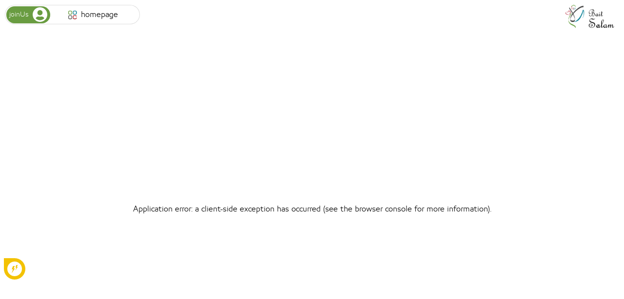

--- FILE ---
content_type: text/html; charset=utf-8
request_url: https://baitsalam.com/en/consultant-details/35de10ed-7847-4685-8328-22540f453487
body_size: 25801
content:
<!DOCTYPE html><html lang="en"><head><meta charSet="utf-8"/><title> Consultant  Zina Hamwia - BaitSalam for Psychological Consultation  </title><meta property="og:title" content="Consultant  Zina Hamwia - BaitSalam for Psychological Consultation "/><meta name="description" content="- Psychologist with a degree in psychological counseling from Al-Baath University, 2009.- Experienced in treating cases of anxiety, depression, and post-tr...."/><meta property="og:description" content="- Psychologist with a degree in psychological counseling from Al-Baath University, 2009.- Experienced in treating cases of anxiety, depression, and post-tr...."/><meta name="title" content="Consultant  Zina Hamwia - BaitSalam for Psychological Consultation "/><meta name="viewport" content="width=device-width, initial-scale=1"/><meta http-equiv="Content-Type" content="text/html; charset=utf-8"/><meta name="revisit-after" content="5 days"/><meta name="language" content="en"/><meta name="robots" content="index, follow"/><meta property="og:locale" content="en"/><meta property="og:site_name" content="BaitSalam"/><meta property="og:url" content="https://bs-fe-prod.azurewebsites.net/consultant-details/35de10ed-7847-4685-8328-22540f453487"/><meta property="og:type" content="profile"/><meta name="keywords" content="Online,psychological,counseling ,private psychiatric ,hospitals , therapist,استبصار ,دكتور نفسي,مراكز علاج الإدمان ,جلسات ,علاج نفسي,addiction treatment center , مستشفيات نفسية"/><meta property="og:image" content="https://bs-be-prod.azurewebsites.net//api/files/image/4a30afc0-c7c7-466b-960a-2593075eee4d.png"/><meta property="og:image:width" content="1200"/><meta property="og:image:height" content="628"/><meta name="next-head-count" content="19"/><link href="/font/FontsFree-Net-bokra.ttf" rel="stylesheet"/><link rel="preload" href="/_next/static/css/8f3aa4925a27cf6d.css" as="style"/><link rel="stylesheet" href="/_next/static/css/8f3aa4925a27cf6d.css" data-n-g=""/><link rel="preload" href="/_next/static/css/ae206f366b85c3a5.css" as="style"/><link rel="stylesheet" href="/_next/static/css/ae206f366b85c3a5.css" data-n-p=""/><link rel="preload" href="/_next/static/css/0185cb5e82f5f881.css" as="style"/><link rel="stylesheet" href="/_next/static/css/0185cb5e82f5f881.css"/><noscript data-n-css=""></noscript><script defer="" nomodule="" src="/_next/static/chunks/polyfills-0d1b80a048d4787e.js"></script><script defer="" src="/_next/static/chunks/22b3a38a-818a4fc63d4688a8.js"></script><script defer="" src="/_next/static/chunks/75fc9c18.e29ddfe970cebafc.js"></script><script defer="" src="/_next/static/chunks/857-56cc1f602597f8aa.js"></script><script defer="" src="/_next/static/chunks/8501.771e7250d2174bb0.js"></script><script defer="" src="/_next/static/chunks/1315.1b180d3248f51e5d.js"></script><script defer="" src="/_next/static/chunks/6281.59295818ee593ad5.js"></script><script src="/_next/static/chunks/webpack-4e61ed3b9f3649f4.js" defer=""></script><script src="/_next/static/chunks/framework-79bce4a3a540b080.js" defer=""></script><script src="/_next/static/chunks/main-cd172e80711009a2.js" defer=""></script><script src="/_next/static/chunks/pages/_app-07314cb68a58ca7c.js" defer=""></script><script src="/_next/static/chunks/9517-d8277bc9b6e1d45c.js" defer=""></script><script src="/_next/static/chunks/9700-823ac8d8b30c1e1d.js" defer=""></script><script src="/_next/static/chunks/4231-108a5de7f3f1482d.js" defer=""></script><script src="/_next/static/chunks/2580-cc2827562a1bbd25.js" defer=""></script><script src="/_next/static/chunks/2949-fbeefba33677168f.js" defer=""></script><script src="/_next/static/chunks/pages/consultant-details/%5BconsultantId%5D-02e6bfd9623e7885.js" defer=""></script><script src="/_next/static/cjkZzuGxrG6q2vF8_onPG/_buildManifest.js" defer=""></script><script src="/_next/static/cjkZzuGxrG6q2vF8_onPG/_ssgManifest.js" defer=""></script></head><body><div class="root"><div id="__next" data-reactroot=""><div class="body-container"><div class="frontend " id="frontend-wrapper"><div><div class="get-help"><div class="flexiblepath"></div><div class="short-track-help mt-2"><div class="image-container"><img src="/_next/static/media/Icon weather-lightning.77022b5d.svg" alt=""/></div><h6>المسار المرن</h6></div></div><div class="header"><div class="header-bar-wrapper"><div class="blurred"></div><ul class="notLoggedIn "><li><div class="image-container"><img src="/_next/static/media/interface.8a433757.png" alt=""/></div></li><li class="d-sm-block d-none">Homepage</li></ul><div class="join-us"><div class="image-container"><img src="/_next/static/media/Icon-awesome-user-circle.17747e8f.png" alt=""/></div><h5>Log in</h5></div></div><div class="logo-container"><img src="/_next/static/media/bait-salam-logo.e78962f5.png" alt=""/></div></div><div class="shortTrackModal"></div></div><main><div class="Toastify"></div></main><div class="footer"><div class="footer-right-side"><div class="footer-item"><span>Working Mechanism BaitSalam</span></div><div class="vertical-line"></div><div class="footer-item"><select><option value="" disabled="">languages are not found</option></select><i class="fa fa-globe"></i></div></div><div class="footer-left-side"><div class="footer-item"><span> Privacy Policy</span></div><div class="vertical-line"></div><div class="footer-item"><span>Brief</span></div><div class="vertical-line"></div><div class="footer-item"><span>Our Services</span></div></div></div></div></div></div></div><script>window.ENV = 'production';</script><script id="__NEXT_DATA__" type="application/json">{"props":{"pageProps":{"_nextI18Next":{"initialI18nStore":{"en":{"common":{"homepagetitle":"BaitSalam for Psychological Consultation - HomePage","homePageDescription":"We connect you with a qualified Psychological Counselor wherever you are | Specialized in Psychotherapy Tourism in the best Psychiatric Hospitals | We offer online training courses to become a qualified Psychological Counselor.","BaitSalam":"BaitSalam for Psychological Consultation","loginPage":"Login Page","articlePageTitle":"Article ","article":" article ","checkoutPagetitle":"Complete Payment Page","bookPageTitle":"Book ","consultantPageTitle":"Consultant ","bookspageTitle":"Books Grid Page","confirmEmail":"confirm Email Page","consultantRegistrationPage":"Consultant Registration Page","consultantsPageTitle":"consultants Page","friendlyLinksTitle":"Friendly Links Page","myBookspageTitle":"My Bookspage Page","resetConfirmPassword":"Confirm Password Page","RequestPasswordPage":"Request Password Page","SearchPageTitle":"Search Result Page","searchResults":"Search results","setPasswordPage":"Set Password Page","successPage":"confirm reservation page","APiduria":"APiduria","Basira":"Basira","DoctorsAndConsultants":"Doctors and consultants","applyCouponMessage":"You must be logged in to apply the coupons","admin":"My Personal Page","logout":"logout","infographic":"infographic","S-Mail":"S-Mail","homepage":"Homepage","noData":"There is no data","joinUs":"Log in","trainingCourse":"Training Course","JoinUsasaConsultant":"Join us as a Consultant","medicalCenters":"Medical Centers","actionSteps":"Action Steps","friendlyLinks":"Friendly Links","restPassword":"Rest Password","searchInputPlaceHolder":"Search for Consultant/Doctor/Question...","workingMechanismBaitSalam":"Working Mechanism BaitSalam","arabic":"arabic","english":"english","brief":"Brief","ourServices":"Our Services","q":"asd","Addcredibility":"Add Credibility","Addbookingsettings":"Add Booking Settings","PhoneNumberRelatedToAnotherUser":"Phone Number Related To Another User","myReservations":"My Reservations","ReserveSession":"Book A Session","SuccessReservation":"Congratulations... Your reservation has been successfully completed","SuccessReservationTitle":"Your reservation has been successfully installed","SuccessReservationMessage1":"Confirmation of reservation Please raise the transfer receipt within a maximum period of 24 hours","SuccessReservationDescriptionMessage":"Please click on the My Reservations button to view the session information, and to complete the payment if the previous steps have not been paid","backToHomePage":"Back to the main page","clearNotifications":"clear notifications","notificationError":"Notification Error","NoNotifctions":"No Notifications","sorry":"Sorry ...","NoResultFound":"no results found !","books":"Books","pay":"pay","read":"read","articles":"Articles","questionandAnswer":"Question and Answer","consultants":"Consultants","comingSoon":"Coming Soon","LinkHasExpiredMessage":"You cannot use this link more than once","PhoneValidationMessage":"Please enter a valid phone number","backToHomepage":"Back to Homepage","noResults":"no Results","privacyPolicy":" Privacy Policy","happinessStartsHere":"We serve your mental health from A to Z","LinkHasExpired":"Link has expired","EmailSuccessfullyConfirmed":"Email Successfully Confirmed","EmailSuccessfullyConfirmedMessage":"You can now log in and benefit from the services provided on the site","NewPasswrodMessage":"Please type the new password:","createNewAccount":"create new account","loginErrorMessage":"Should be as consulting to complete the reservation","forgotPassword":"forgot password !","UserAlreadyTaken":"Username is already taken","pleaseTypeTheNewPassword":"Please Type The New Password","password":"password","confirmPassword":"Confirm Password","confirmpassword":"confirm password","changePassword":"Change Password","emergency":"Emergency","shorttrack":"Short Track","shorttrackError":"Invalid selected Value. Please try again.","reasonOfConsultation":"What is the main reason that called you to consult? ","technicalSupport":"Technical Support","primaryDoctor":"Primary Consultant","assistantDoctor":"Assistant Consultant","consulting":"Consulting","kind":"Kind","duration":"Duration","communicationMethod":"Communication Method ","consultingDateAndTime":"Consulting Date and Time","price":"Price","minute":"Minute","agreeWith":"","paymentMethod":"Payment Method ","selectPaymentMethod":"Select Payment Method","payLaterAtTheClinic":"Pay Cash at the Clinic","clinicAddress":"Clinic Address","agreeToTheTermsOf":"Agree to the Terms of","acceptTermsIsRequired":"Accept Terms \u0026 Conditions is required","useAndPrivacy":"Use and Privacy","completeTheReservation":"Complete The Reservation","completeThePurchase":"Complete The Purchase","ifYouHaveDifficultyPaying":"If you have difficulty, do not hesitate to contact technical support","ofHere":"of Here","lookingForaDoctor":"Looking for a doctor...","lookingForaArticle":"Looking for a article...","lookingForaBook":"Looking for a book or an author...","mybooks":"My Books","book":"Book","selectTheTypeOfArrangement":"Select the Type of Arrangement","SortByCategory":"Sort by categoy","SortByNewest":"Sort by newest","SortByOldest":"Sort by oldest","SortByLowestPrice":"Sort by lowest price","SortByhighestPrice":"Sort by most expensive","sortByMostRated":"Sort By Most Rated","sortByNumberOfSessions":"Sort By Number of Sessions","ConsultingTopic":"Consulting Topic","yearsOfExperience":"Years of Experience","gender":"Gender","maleConsultant":"Male Consultant","femaleConsultant":"Female Consultant","availableDatesFromTo":"Available dates: From - to","allConsultantsDisplayed":"All Consultants Displayed","allArticlesDisplayed":"All Articles Displayed","allBooksDisplayed":"All Books Displayed","allSearchItemsDisplayed":"All Search Items Displayed","allFreindlySiteDisplayed":"All Frienly Sites Displayed","consultantsErrMsg":"Check if the consultant has sessions for this type of consultancy","consultancyErrMsgRequired":"Consultancy Kind, Duration, time, Contact Method is required","required":"Required","Your personal information is incomplete (phone number)":"Your personal information is incomplete (phone number)","Your personal information is incomplete (Email)":"Your personal information is incomplete (Email)","appointmentTimeIsRequired":"Appointment Time is required","backToTheConsultantsPage":"Back to The Consultants Page","backToArticlesPage":"Back To Articles Page","backToBookPage":"Back To Books Page","numberOfSessions":"Number of Sessions","certificates":"Certificates:","noCertificates":"There are no certificates","kindOfConsulting":"Kind of Consulting","selectTheTypeOfCounseling":"Select the Type of Counseling","directWrittenConsultancy":"Direct Written Consultancy","indirectwrittenConsultancy":"Indirect Written Consultancy","indirectAudioConsultancy":"Indirect Audio Consulting","directAudioConsultancy":"Direct Audio Consulting","videoConsultancy":"Video Consulting","InclinicConsultancy":"In-clinic Consulting","consultingDuration":"Consulting Duration","selectConsultingDuration":"Select Consulting Duration","availableTimesForConsulting":"Available Times for Consulting ","thereAreNoAvailableAppointments":"There are no available appointments ","doYouHaveDifficultyPaying":"Do you have difficulty paying?","askTheDoctor":"Ask the Doctor (Reduced Question)","cannotAskTheDoctor":"The  reduced question has been used up","FreeConsultancyTypeNotFound":"Reduced Consultancy Type not Exisit","makeAnAppointment":"make an Appointment","serverError":"There is server error!","confirmYouPhone":"confirm your phone number to proceed","incorrectNumber":"Incorrect Phone Number","enterAvalidPhone":"Enter a valid phone number!","incorrectCode":"Incorrect Code","enterAvalidCode":"Enter a valid code , should be 6 digits!","confirmPhoneErrMsg":"To complete the reservation, should be confirm your phone number","phoneNumber":"phone Number","sentConfirmPhone":"A confirmation message will be sent to the phone number","submit":"submit","cancel":"cancel","restPasswordMessage":"You can recover your password by entering your email and we will send you a new password link","enterVerificationCode":"Please enter the verification code sent to the number","resend":"resend","verifiedSuccessfully":"Thank you... Verified successfully","continuation":"Continuation","inpersonAppointment":"In-person clinic appointment","email":"Email","Evaluation Clinic":"Evaluation Clinic","username":"User name","Familial Psychotherapy":"Familial Psychotherapy","Speech Pathology":"Speech Pathology","All":"All","Answered by":"Answered by","incorrectEmail":"Incorrect Email","incorrectUsername":"Incorrect Username","zoom":"zoom","bankTransfer":"Bank transfer","drInfo":"Consultant's Info","name":"Name:","Mobile":"Mobile:","country":"Country:","selectcountry":"Select Country","CountryListError":"An error Occurred with the countries list","editcountry":"Edit Country","city":"City:","drBankInformation":"Consultant's bank information","IBAN":"IBAN:","bankNameBranch":"Bank Name \u0026 branch:","swiftCode":"Swift Code:","24HourWarning":"You have 24 hours after completing the reservation to send the transfer and confirm the reservation. You can confirm the transfer by clicking on my profile and then my reservations","discountCode":"Discount Code","discountfixedvalue":"discount fixed value","apply":"Apply","contactMethod":"Contact Method","reserveBeforeOneDayMsg":"Session should be reserved at least one day in advance","reserveStartFromTodayMsg":"The session must be reserved starting from today's date","uCouldntReservation":"You Couldn't Reservation","communicationMethods":"Communication Methods","drRating":"Doctor rating","describeYourExperience":"describe your experience...","couldntRatingMsg":"should be do one session at least  to be able rating","free":"Reduced","freeCoupon":"free","discountedUsingCoupon":"Discounted using coupon","discountedUsingFreeQuestion":"Discounted using  discount question","discountedUsingDiscountedQuestion":"Discounted using a discount Question","discountedUsingFreeCoupon":"Discounted using Free Coupon","discountedUsingDiscountedCoupon":"Discounted using discount Coupon","couponNotFound":"Coupon code not found","couponIsntForConsulting":"This coupon isn't for consulting","couponIsntValid":"This coupon isn't valid anymore","couponIsntValidForConsultant":"This coupon isn't valid for this consultant","couponIsntValidForUser":"This coupon isn't valid for this user","couponExpiredByUsage":"This coupon has expired by usage limit","couponExpiredByUser":"This coupon has expired by usage limit for this user","minimumOrderTotalMsg":"The minimum order value to be able to apply this coupon is","CouponCodeValidation":"code should be 8 charcters at least \u0026 should be select time duration","shouldBeAddAccountInfo":"Should be add account info","editReview":"Edit Review","ratingUpdatedSuccessfully":"Rating has been updated successfully","ratingSubmittedSuccessfully":"Rating has been submitted successfully","all":"All","freeWithTrainee":"Discounted session with trainee attendance","joinBaitSalamTeam":"join Bait Salam Team","contributeToChangeForTheBetter":"contribute to Change For The Better","firstName":"First Name","lastName":"Last Name","generalSpecialization":"General Specialization","undetermined":"undetermined","dateOfBirth":"date of birth.","profilePic":"Profile picture","registerAnewConsultant":"Register","confirmMsgSentToEmail":"A confirmation message has been sent to your email","okay":"Okay","male":"Male","female":"Female","withoutSpecifying":"Without Specifying","noCommentYet":"No Reviews yet","allRatingDisplayed":"All Rating Dispalyed","loginFailed":"Login failed","login":"login","consultancyMax":"Consultancy Maximum","confirmYouPhoneMessage":"Confirm Phone Number","confirmYouWhatsAppMessage":"Add Whatsapp Number","Add time zone":"Add time zone","line":"Line","totalPrice":"Total Price","Customize":"Customize","pricePerSession":"Price for one session","sessions":"Sessions","postpaid":"Postpaid","canReserveSessionBefore24":"Sessions can be reserved 24 hours in advance only","canReserveSessionBefore24Text":"The session must be booked at least one day in advance for bank transfers and transactions, please choose the online payment method to book this session","defaultLanguageMessage":"the default language for the website is","defaultLanguageSubMessage":"in case this field is not filled, the default language","defaultLanguageSubMessage2":"will be used when","defaultLanguageSubMessage3":"language is chosen!","add":"Add","select":"select","creditCard":"Credit Card","myCreditCards":"My Credit Cards","newCreditCard":"New Credit Card","creditCardNumber":"Credit Card Number","validity":"Validity","CVC":"CVC","TotalAmount":"Total Amount","CardName":"Card Name","CardNumber":"Card Number","ExpiryDate":"Expiry Date","CvvCode":"Cvv Code","selectOneOfTheCreditCards":"Select One Of The Credit Cards","setValidCardNumber":"set Valid Card Number","setValidDate":"set Valid Date","setValidCVC":"set Valid CVC","holderName":"Holder Name","setValidholderName":"Set Valid Holder Name","RegistrationCompletedSuccessfully":"Registration completed successfully","pendingRegistrationUntilAdminApprove":"the request is pending until the administrator approves","SessionAboutToBegin":"Your session is about to begin","SessionReminderBody":"Dont forget to set an appointment at {0} Consultant:{1} {2}","SessionReminderTitle":"Session Reminder","SessionCanceled":"Session Canceled","SessionCancelApproved":"Session cancelation request approved","SessionCancelRejected":"Session cancelation request rejected","NewConsultantRequestBody":"You have new consultant join request","NewConsultantRequestTitle":"New Consultant Join request","JoinRequestApprovedBody":"Your join request has been approved","JoinRequestApprovedTitle":"Join Request Approved","JoinRequestRejectedBody":"Your join request has been rejected","JoinRequestRejectedTitle":"Join Request Rejected","CredibilityRequestApprovedBody":"Your credibility request has been approved","CredibilityRequestApprovedTitle":"Credibility Request Approved","CredibilityRequestRejectedBody":"Your credibility request has been rejected","CredibilityRequestRejectedTitle":"Credibility Request Rejected","ShareFileRequestedBody":"Share File Requestd for Consultancy: {0}","ShareFileRequestedTitle":"Share File Requestd","ShareFileApprovedBody":"Share file approved for Consultancy: {0}","ShareFileApprovedTitle":"Share File Approved","ShareFileRejectedBody":"Share file rejected for Consultancy: {0}","ShareFileRejectedTitle":"Share File Rejected","BookPurchasedTitle":"Book Purcahsed","BookPurchasedBody":"A book was purcahsed","SessionReservedTitle":"Session Reserved","SessionReservedBody":"You have a session with {0} at {1}","DatesScheduleNotFound":"Dates Schedule Does Not Exist","LanguageNotFound":"Language does not exist","UserNotFound":"User not found","UserNotBlocked":"User not blocked","UserAlreadyBlocked":"User already blocked","bookSuccesssfullyPurchased":"Congratulations ... the book has been successfully purchased","bookSuccessMessage":"You can read the book at any time you want by entering the books / my books","booksLabel":"books-","articlesLabel":"articles-","admindashboard":"Admin Dashboard","FinancialDashboard":"Financial Dashboard","FinancialStatement":"Financial Statement","consultingagechart":"Consulting Age Chart","consultingenderchart":"Consulting Gender Chart","editconsulting":"Edit Consulting","sessionschart":"Sessions Chart","currentyear":"current year","lastyear":"last year","consultantdebts":"Consultant Debts","consultantdues":"Consultant Dues","totaltaxes":"Total Taxes","totalincome":"Total Income","consultantlastname":"Consultant Last Name","debtamount":"Debt Amount","dueamount":"Due Amount","view":"View","viewconsultanttotaliability":"View Consultant Total Liability","debtmodificationdate":"Debt Modification Date","duemodificationdate":"Due Modification Date","consultant":"Consultant","consultantfirstname":"Consultant First Name","consultantemail":"Consultant Email","createconsultant":"Creat Consultant","createnewconsultant":"Creat new Consultant","creatconsulting":"Creat Consulting","search":"Search","go":"Go","filter":"Filter","joinrequeststatus":"Join Request Status","clearfilters":"Clear Filters","applyfilters":"Apply Filters","contactnumber":"Contact Number","dateofbirth":"Date of birth","profileimage":"Profile Image","firstname":"First Name","lastname":"Last Name","experienceyears":"Experience Years","credibilitystatus":"Credibility Status","edit":"Edit","more":"More","viewconsultant":"View Consultant","isassistant":"Is Assistant","specialization":"Specialization","isauthorized":"Is Authorized","isqualifiedfortraining":"Is Qualified For Training","created":"Created","modified":"Modified","editconsultant":"Edit Consultant","editemail":"Edit email","editphone":"Edit phone","choosefile":"Choose File","manage":"Manage","credibility":"Credibility","viewprofile":"View Profile","block":"Block","viewaudit":"View Audit","ViewAll":"View All","consultantadditionalinfo":"Consultant Additional Info","schedule":"Schedule","longduration":"Long Duration","quarterduplicates":"Quarter duplicates","onethirdduplicates":"One Third duplicates","weeklyschedule":"Weekly Schedule","createweeklyappointment":"Create Weekly Appointment","startdate":"Start Date","fromdate":"Start Date","enddate":"End Date","delete":"Delete","viewweeklyappointment":"View Weekly Appointment","dailyleave":"Daily Leave","workschedule":"Work Schedule","breaktimes":"Break Times","there'snotimeforabreakyet.":"There's no time for a break yet.","freesessions":"Reduced Sessions","to":"to","reservedsessions":"Reserved sessions","theresnoreservedsessionsyet":"There's no Reserved sessions yet.","dailyschedule":"Daily Schedule","consultancydurationtype":"Consultancy Duration Type","longsession":"Long Session","shortsession":"Short Session","day":"Day","viewdailyappointment":"View DailyAppointment","starttime":"Start Time","endtime":"End Time","editdailyappointment":"Edit DailyAppointment","address":"Address","createcontactinfo":"Create ContactInfo","addressdescription":"Address Description","goolgemapslink":"Goolge Maps Link","createcontactinfoconsultantsetting":"Create Contact Info Consultant Setting","isactive":"Is Active","createnewcontactinfoconsultantsetting":"Create New Contact Info Consultant Setting","consutancykind":"ConsutancyKind","totaldurationlines":"Total Duration / Lines","sessionduration":"Session Duration","breakduration":"Break Duration","createconsultancysetting":"Create Consultancy Setting","createnewconsultancysetting":"Create New Consultancy Setting","contactinfoconsultantsetting":"Contact Info Consultant Setting","createconsultancygeneralpricesetting":"Create Consultancy Price Setting","createnewconsultancygeneralpricesetting":"Create New Consultancy Price Setting","coupontype":"Coupon Type","paymenttype":"Payment Type","haslink":"Has Link","sessionsstatistic":"Sessions Statistic","bankaccount":"Bank Account","createnewbankaccount":"Create New Bank Account","bankname":"Bank Name","branch":"Branch","accountholdername":"Account Holder Name","iban":"IBAN","swift":"SWIFT","canreceive":"Can Receive","receipttransfer":"Receipt Transfer","createnew":"Create New","transfertype":"Transfer Type","countrydiscount":"Country Discount","creatediscountconsultantsetting":"Create Discount Consultant Setting","discountsetting":"Discount Setting","hasfreesessionwithtrainee?":"Has  reduced session with trainee?","createnewdiscountconsultantsetting":"Create New Discount Consultant Setting","laterpaymentsettings":"Later Payment Settings","maxallowedprice":"Max Allowed Price","consutlancy":"Consutlancy","createnewlaterpaymentsetting":"Create New Later Payment Setting","consultantcredibility":"Consultant Credibility","educations":"Educations","license":"License","educationdegree":"Education degree","vieweducation":"View Education","university":"University","createneweducation":"Create New Education","experiences":"Experiences","responsibilities":"Responsibilities","company":"Company","ispaid":"Is Paid","createexperience":"Create Experience","createnewexperience":"Create New Experience","createconsultancy":"Create Consultancy","internship":"Internship","createnewinternship":"Create New Internship","companyname":"Company Name","certificateimage":"Certificate Image","jobtitle":"Job Title","responsibilties":"Responsibilties","trainingcourses":"Training Courses","createnewtrainingcourse":"Create New Training Course","issuername":"Issuer Name","registrationdate":"Registration Date","validuntil":"Valid Until","createnewlicense":"Create New License","publication":"Publication","createnewpublication":"Create New Publication","file":"File","references":"References","createnewconsultantreference":"Create New Consultant Reference","position":"Position","recommendation":"Recommendation","editconsultantreference":"Edit Consultant Reference","viewconsultantreference":"View Consultant Reference","cv":"CV","createnewresume":"Create New Resume","audit":"Audit","activitytype":"Activity Type","entitytype":"Entity Type","entityname":"Entity Name","viewentitylog":"View Entity Log","owner":"Owner","createconsulting":"Create Consulting","nickname":"Username","consultingprofileimage":"Consulting Profile Image","rate":"Rate","reviewersnumber":"Reviewers Number","sessionscount":"Sessions Count","age":"Age","consultingadditionalinfo":"Consulting Additional Info","status":"Status","cardscount":"cards Count","oldprice":"Old Price","durationminline":"Duration (min / Line","consultantspeciality":"Consultant Speciality","consultingnickname":"Consulting Username","consultantcontactinfolink":"Consultant Contact Info Link","link":"Link","about":"About","aboutinlang":"About in ","consultantcountry":"Consultant Country","consultantcity":"Consultant City","consultantphonenumber":"Consultant Phone Number","consultancy":"Consultancy","sessionendtime":"Session End Time","Session":"Session","contactinfosettingtype":"Contact Info Setting Type","istransferapproved":"Is transfer approved","hascountrydiscount":"Has Country Discount","consultantcontactinfosetting":"Consultant Contact Info Setting","islaterpayment":"Is Later payment","couponvalidity":"Coupon Validity","isfreequestion":"Is  reduced Question","rating":"Rating","addbankpayment":"Add Bank Payment","addnormalpayment":"Add Normal Payment","adde-payment":"Add e-Payment","cancelsession":"Cancel Session","editsessiontransferhistory":"Edit Session Transfer History","isforallconsultant":"is for all consultant","transferimage":"Transfer Image","value":"Value","viewcontactinfoconsultingsetting":"View Contact info Consulting Setting","contactinfosetting":"Contact Info Setting","accountants":"Accountants","creataccountant":"Creat Accountant","confrimpassword":"Confrim Password","createnewaccountant":"Create New Accountant","createlookup":"create lookup","createnewlookup":"create new lookup","rangeofdatecreated":"Range of Date Created","rangeofdatelastmodified":"Range of Date Last Modified","SessionAlerts":"Session Alerts","sessiontime":"Session Time","paymentstatus":"Payment Status","question":"question","viewsession":"View Session","setashidden":"Set as hidden","displayorder":"Display Order","published":"Published","description":"Description","countries":"Countries","countrycode":"CountryCode","salarybase":"Salary base","createcountry":"Create Country","createnewcountry":"Create New Country","cities":"Cities","createcity":"Create City","createnewcity":"Create New City","e-books":"E-Books","createbook":"Create Book","createnewbook":"Create New Book","ispuplished":"Is Puplished","title":"Title","author":"Author","image":"Image","category":"Category","ispublished":"is published","languages":"Languages","editlanguage":"Edit Language","rtl":"RTL","flag":"Flag","isdefault":"Is Default","settings":"Settings","durationsettings":"Duration Settings","mindurationlines":"Min Duration Lines","maxdurationlines":"Max Duration Lines","lineduration":"Line Duration","consultancykind":"Consultancy Kind","linecharge":"Line Charge","createnewconsultancygeneralsetting":"Create New Consultancy General Setting","createconsultancygeneralsetting":"Create Consultancy General Setting","breaksettings":"Break Settings","maxbreak":"Max Break","minbreak":"Min Break","breakdurationcategory":"Break Duration Category","createnewconsultancybreaksetting":"Create New ConsultancyBreakSetting","createconsultancybreaksetting":"Create ConsultancyBreakSetting","pricesettings":"Price Settings","mincharge":"Min Charge","maxcharge":"Max Charge","experincecategory(years)":"Experince Category (years)","sharepatientsfilesettings":"Share Patients File Settings","cansharedocumentationforall":"Can Share Documentation For All","lookup":"Lookup","lookups":"Lookups","createcosnultancysharesetting":"Create Cosnultancy Share Setting","createnewcosnultancysharesetting":"Create New Cosnultancy Share Setting","paymentsettings":"Payment Settings","countrydiscounts":"Country Discounts","amount%":"Amount %","creatediscountsetting":"Create Discount Setting","createnewdiscountsetting":"Create New Discount Setting","taxsetting":"Tax Setting","edittaxsetting":"Edit Tax Setting","platformbenefit":"Platform Benefit","kdvtax":"KDV Tax","benefittax":"Benefit Tax","contactinfosettings":"Contact Info Settings","createcontactinfosetting":"Create Contact Info Setting","createnewcontactinfosetting":"Create New Contact Info Setting","logo":"Logo","minimumordertotal":"minimum order total","contacttype":"Contact Type","appname":"App Name","coupons":"Coupons","discountpercentagevalue":"discount percentage value","CouponsSettings":"Coupons Settings","discounttype":"Discount Type","whocanusethecoupon":"Who can use the Coupons","userusagelimit":"User Usage Limit","isusagelimit":"Is Usage Limit","usagelimit":"usage limit","code":"Code","periodvalidity":"Period Validity","generatecode":"Generate Code","createcoupon":"Create Coupons","createnewcoupon":"Create New Coupon","pages":"Pages","staticpages":"Static Pages","pagetype":"Page Type","createstaticpage":"Create Static Page","createnewstaticpage":"Create New Static Page","AvailableDateNotFound":"There are no dates in the timetable","AvailableNearestDateNotFound":"The nearest available  date is not found","essays":"Essays","createessay":"Create Essay","createnewessay":"Create New Essay","friendlysite":"Friendly Sites","createfriendlysite":"Create Friendly Site","createnewfriendlysite":"Create New Friendly Site","editfriendlysite":"Edit  Friendly Site","SubmitCredibilityTitle":"Credibility request","SubmitCredibilityBody":"You have a new credibility request","Sunday":"Sunday","Monday":"Monday","Tuesday":"Tuesday","Wednesday":"Wednesday","Thursday":"Thursday","Friday":"Friday","Saturday":"Saturday","TooShort":"Too Short!","Invalidemail":"Invalid email","isPasswordValid":"Must contain 8 characters, an uppercase letter, a lowercase letter, and at least one number","BothPasswordNotSame":"Both passwords need to be the same","PasswordChangedSuccessfully":"Password changed successfully","TokenHasExpired":"Token has expired","TokenHasExpiredMessage":"You can't use the verification link more than once","EenterValidPhoneNumber":"Please enter a valid phone number","OnlyAlphabets":"Only alphabets are allowed for this field","resetPasswordRequsetAlert":"Reset Password Email has been sent to","NoPaymentInfo":"No Payment Info Found","paymentInfo":"Payment Info","popupBlockedMessage":"Popup Blocker is enabled! Please add this site to your exception list and go Back to the consultant page.","ErorrInPaymentPopup":"An error acour while opening the payment window","Paymentfailed":"Payment failed","SomethingWentWrong":"Something went wrong","InvalidDateFormat":"Invalid Date Format","Child Psychotherapy":"Child Psychotherapy","Behavioral Psychotherapy":"Behavioral Psychotherapy","Adolescent Psychotherapy":"Adolescent Psychotherapy","Trauma Therapy":"Trauma Therapy","Non-Pharmacological Therapy":"Non-Pharmacological Therap","Marital Therapy":"Marital Therapy","maxDateMessage":"Date should not be after maximal date","DatePickerFormat":"year/month/day","DatePickerMessage1":"The earliest available date is  ","DatePickerMessage2":"- dates can be viewed through the calendar ","LATERPAYMENT":"Later Payment","sessionDeniedTimeFrame":"session Denied TimeFrame","LaterPaymentInstruction1":"You can postpone the payment of the session value, but you will not be able to book another session before the payment for this session is completed","PaymentMethodsAvailable":"Payment methods available for this session: ","noPaymentMethods":"There are no payment methods","uploadTransferImage":"Attach a picture of the transfer","uploadTransferText":"The transfer copy must be in one of the following formats","willUploadTransferImageLater":"I will attach a copy of the transfer, within 24 hours as a maximum.","transferImageShoulinValid":"Invalid file format","CannotUploadFile":"Cannot Upload the File","TransferImageIsRequired":"The transfer file must be attached first","CityAndCountryIsRequired":"city and country are required","PaymentMethodIsRequired":"Payment method field is required","usePhoneNumberAsWhatsAppAccount":"I would like to use the same number to receive notifications on WhatsApp as well","next":"Next","firstNameClient":"Client's First name","firstNameClientValidation":"Please specify the first name of the consultation seeker.","lastNameClient":"Client's Last name","lastNameClientValidation":"Please specify the last name of the consultation seeker.","birthdateClient":"Client's Birthday","birthdateClientValidation":"Please specify the birthday of the consultation seeker.","genderClient":"Client's Gender","genderClientValidation":"Please specify the gender of the consultation seeker.","toGetTheMostOutOfTheSession":"To get the most out of the session","toGetTheMostOutOfTheSessionBody":"In order for the duration of the session to be sufficient to address the problem, it is preferable that the duration of the first consultation with the counselor be 45 minutes.","languageNotFound":"languages are not found","passwordRequired":"Password is required","emailRequired":"Email Address is required","writtenConsultation":"Written Consultations","DonateTitle":"Would like to donate","DonateDescription":"Would like to donate to charity","Donate":"Donate","ConsultancyName":"Consultant Name","Price":"Price","priceOnMinute":"Price on minute","AreYouNeedToDonate":"Would you like to donate to an association?","ChosseCharityFromList":"Choose one of the associations in the list","CompleteYourProfileInfo":"Complete your profile info","charities":"Charities","backToProductPage":"Back to product page","products":"Products","Orloginorcreateanaccountthrough":"Or login or create an account through","productsspageTitle":"product","lookingForaProducts":"Looking for a products","allProductsDisplayed":"All products displayed","contactToUs":"Contact us","productName":"Product Name","hospital":"Hospital","backToHospitalPage":"Back to hospital page","hospitals":"Hospitals","lookingForaHospital":"Looking For Hospital","AllHospitalsDisplayed":"All Hospital Displayed","YouMustLogin":"You must login to add coupon","NoAppointment":"No Appointment","allFAQSsDisplayed":"All Faqs Displayed","lookingForQuestion":"Looking For Question","faqs":"Faqs","backToFaqPage":"Back to ask Basirah","viewsCount":"Views Counts","AddQuestion":"Add Question","consultingMainReason":"What is the main reason that led you to seek consultation?","consultingMainReasonExplain":"To save time during the session, please briefly provide your counselor with the reason for the consultation.","noConsutantWithThisPriceAvailable":"The price you choose is not available of any of consultants","NoConsultant":"Unfortunately, there is no consultant available to provide advice with the details you have chosen","NoConsultancy":"Unfortunately, there is no consultancy type with the details you have chosen.","NocommunicationMethod":"Unfortunately, there is no way to communicate.","Ididnotfindmyspecialtyinthelist":"I did not find my specialty in the list","Other Specializations":"Other Specializations","Family Specialist":"Family Specialist","NoConsultperiod":"Unfortunately, there is no consultation period available for the details you have selected.","NoConsultantcykIND":"Unfortunately, the type of consultation with the details you have selected is not available.","SelectTypeToShowkindOfConsulting":"Select ConsutancyKind To View Kind of Consulting","Sign in With Facebook":"Sign in With Facebook","Sign in With Apple":"Sign in With Apple"},"footer":{}},"ar":{"common":{"homepagetitle":"بيت سلام للاستشارات النفسية - الصفحة الرئيسية","home":"الصفحة الرئيسية","homePageDescription":"نصلكم بالمستشار النفسي أينما كنتم | متخصصون في خدمات السياحة العلاجية النفسية في أفضل المستشفيات النفسية ومراكز التأهيل في تركيا والعالم | نقدم تدريبات لتأهيل المستشارين النفسيين أونلاين","BaitSalam":"بيت سلام للاستشارات النفسية ","loginPage":"صفحة تسجيل الدخول","articlePageTitle":"صفحة المقالات","article":" مقال ","checkoutPagetitle":"صفحة إتمام الدفع","bookPageTitle":" كتاب ","consultantPageTitle":" الاستشاري","bookspageTitle":"صفحة قائمة الكتب","confirmEmail":"صفحة تأكيد البريد الإلكتروني","consultantRegistrationPage":"صفحة إنضمام كمستشار","consultantsPageTitle":"صفحة الاستشاريين","friendlyLinksTitle":"صفحة المواقع الصديقة","myBookspageTitle":"صفحة كتبي","resetConfirmPassword":"صفحة تأكيد كلمة المرور","RequestPasswordPage":"صفحة إعادة تعيين كلمة المرور","SearchPageTitle":"صفحة نتائج البحث","searchResults":"نتائج البحث","setPasswordPage":"صفحة تعيين كلمة السر","successPage":"صفحة تأكيد الحجز","APiduria":"أبيدوريا","applyCouponMessage":"يجب عليك تسجيل الدخول لتطبيق الكوبونات","admin":"صفحتي الشخصية","logout":"تسجيل الخروج","infographic":"انفوغراف","S-Mail":"البريد الالكتروني","homepage":"الرئيسية","joinUs":"تسجيل الدخول","trainingCourse":"كورس  تدريبي","JoinUsasaConsultant":"انضم إلينا كمستشار","medicalCenters":"المراكز الطبية","actionSteps":"خطوات العمل","friendlyLinks":"مواقع صديقة","searchInputPlaceHolder":"ابحث عن استشاري/طبيب/سؤال...","workingMechanismBaitSalam":"آلية عمل بيت سلام","arabic":"العربية","english":"الانكليزية","brief":"لمحة","clearNotifications":"حذف التنبيهات","notificationError":"خطأ في الإشعارات","NoNotifctions":"لا يوجد تنبيهات","Addcredibility":"إضافة المصداقية","Addbookingsettings":"إضافة اعدادات الحجز","ourServices":"خدماتنا","q":"asd","books":"الكتب","PhoneNumberRelatedToAnotherUser":"رقم الهاتف يعود لمستخدم آخر","pay":"شراء","noData":"لا يوجد بيانات","myReservations":"حجوزاتي","ReserveSession":"احجز جلسة","SuccessReservation":"تهانينا ... لقد تم الحجز بنجاح","SuccessReservationTitle":"تم تثبيت الحجز بنجاح","SuccessReservationMessage1":"تثبيت الحجز يرجى رفع إيصال الحوالة خلال مدة أقصاها 24 ساعة","SuccessReservationDescriptionMessage":"يرجى الضغط على زر حجوزاتي لاستعراض معلومات الجلسة، ولإتمام الدفع في حال لم يتم الدفع بالخطوات السابقة","backToHomePage":"عودة للصفحة الرئيسية","read":"قراءة","articles":"المقالات","questionandAnswer":"سؤال و جواب","question":"سؤال","consultants":"الاستشاريين","book":"كتاب","comingSoon":"قريباً","EmailSuccessfullyConfirmed":"تم تأكيد البريد بنجاح","backToHomepage":"رجوع إلى الرئيسية","backToArticlesPage":"عودة لصفحة المقالات","EmailSuccessfullyConfirmedMessage":"تستطيع الآن تسجيل الدخول والاستفادة من الخدمات المقدمة في الموقع","backToBookPage":"عودة لصفحة الكتب","noResults":"لا يوجد نتائج","restPassword":"استعادة كلمة المرور","LinkHasExpired":"انتهت صلاحية الرابط","LinkHasExpiredMessage":"لا يمكنك استخدام هذا الرابط اكثر من مرة","restPasswordMessage":"تستطيع استعادة كلمة المرور خلال ادخال البريد الالكتروني وسنرسل اليك برابط كلمة مرور جديدة","privacyPolicy":"الخصوصية وشروط الاستخدام","happinessStartsHere":"نخدم صحتك النفسية من الألف إلى الياء","loginErrorMessage":"أرجو تسجيل الدخول بحساب مستشير لاتمام الحجز","Orloginorcreateanaccountthrough":"أو قم بالدخول أو بإنشاء حساب من خلال","forgotPassword":"نسيت كلمة المرور !","createNewAccount":"انشاء حساب جديد","pleaseTypeTheNewPassword":"الرجاء كتابة كلمة  المرور الجديدة ","password":"كلمة المرور","NewPasswrodMessage":" الرجاء كتابة كلمة  المرور الجديدة :","confirmpassword":"تأكيد كلمة المرور","changePassword":"تغيير كلمة المرور","emergency":"حالة مستعجلة","reasonOfConsultation":"ما هو السبب الرئيسي الذي دعاك للاستشارة ؟ ","shorttrack":"المسار السريع","shorttrackError":"القيمة المحددة غير صالحة. حاول مرة اخرى","technicalSupport":"الدعم الفني","primaryDoctor":"مستشار أساسي","assistantDoctor":"مستشار مساعد","consulting":"المستشيرين ","kind":"النمط","duration":"المدة","communicationMethod":"طريقة التواصل","NocommunicationMethod":"مع الاسف لا يوجد طريقة تواصل","consultingDateAndTime":"تاريخ ووقت الاستشارة","price":"السعر","minute":"دقيقة","paymentMethod":"طريقة الدفع","selectPaymentMethod":" اختر طريقة الدفع","payLaterAtTheClinic":"الدفع نقداً في العيادة","clinicAddress":": عنوان العيادة","agreeToTheTermsOf":"أوافق على شروط","acceptTermsIsRequired":"يجب الموافقة على شروط الخصوصية","useAndPrivacy":"الخصوصية والاستخدام","completeTheReservation":"إتمام الحجز","completeThePurchase":"إتمام الشراء","ifYouHaveDifficultyPaying":"إن كان لديك صعوبة في الدفع فلا تتردد بالتواصل مع الدعم الفني","ofHere":"!من هنـــــا","Reservation Setting":"إعدادات الحجز","lookingForaDoctor":"ابحث عن مستشار...","lookingForaArticle":"ابحث عن مقال...","lookingForaBook":"ابحث عن كتاب أو مؤلف...","mybooks":"كتبي","about":"حول","aboutinlang":"حول في اللفة ","createlookup":"إنشاء تصنيفات عامة","createnewlookup":"إنشاء تصنيفات عامة جديدة","selectTheTypeOfArrangement":"إختر نوع الترتيب","SortByCategory":"إختر حسب التصنيف","sorry":"للأسف ...","NoResultFound":"!لم يتم العثور على نتائج ","SortByNewest":"ترتيب حسب الأحدث","SortByOldest":"ترتيب حسب الأقدم","SortByLowestPrice":"ترتيب حسب الأقل سعراً","SortByhighestPrice":"ترتيب حسب الأكثر سعراً","sortByMostRated":"ترتيب حسب الأكثر تقييماً","sortByNumberOfSessions":"ترتيب حسب عدد الجلسات","ConsultingTopic":"موضوع الإستشارة","yearsOfExperience":"سنوات  الخبرة","gender":"الجنس","maleConsultant":"مستشار","femaleConsultant":"استشارية","Your personal information is incomplete (phone number)":"معلوماتك الشخصية غير كاملة (رقم الهاتف)","Your personal information is incomplete (Email)":"معلوماتك الشخصية غير كاملة (الايميل)","availableDatesFromTo":"المواعيد المتاحة:  من - إلى","allConsultantsDisplayed":"تم عرض جميع المستشارين","allBooksDisplayed":"تم عرض جميع الكتب","allSearchItemsDisplayed":"تم عرض جميع عناصر البحث","allArticlesDisplayed":"تم عرض جميع المقالات","allFreindlySiteDisplayed":"تم عرض جميع المواقع الصديقة","consultantsErrMsg":"تحقق فيما اذا المستشار يقدم هذا النوع من الاستشارات","consultancyErrMsgRequired":"يجب إدخال نوع الاستشارة والمدة والوقت وطريقة التواصل ","required":"هذا الحقل مطلوب","appointmentTimeIsRequired":"يجب اختيار التوقيت","backToTheConsultantsPage":"عودة لصفحة المستشارين","numberOfSessions":"عدد الجلسات","certificates":"الشهادات:","noCertificates":"لا  يوجد شهادات","kindOfConsulting":"نمط الاستشارة","selectTheTypeOfCounseling":"اختر نوع الإستشارة","directWrittenConsultancy":"استشارة مكتوبة مباشرة ","indirectwrittenConsultancy":"استشارة مكتوبة غير مباشرة","indirectAudioConsultancy":"استشارة صوتية غير مباشرة","directAudioConsultancy":"استشارة صوتية مباشرة","videoConsultancy":"استشارة فيديو","InclinicConsultancy":"استشارة حضورية في العيادة","consultingDuration":"مدة الإستشارة","selectConsultingDuration":"اختر مدة الإستشارة","availableTimesForConsulting":"  الأوقات المتاحة لاستشارة","thereAreNoAvailableAppointments":"لا يوجد مواعيد فارغة ","doYouHaveDifficultyPaying":"هل تواجه صعوبة في الحجز؟ لا تتردد بالتواصل مع الدعم الفني ","askTheDoctor":"اسال الطبيب ( سؤال مجاني )","cannotAskTheDoctor":"تم استهلاك السؤال المجاني","FreeConsultancyTypeNotFound":"لا يوجد نوع استشارة مخفضة","AvailableDateNotFound":"لا يوجد مواعيد في جدول المواعيد ","AvailableNearestDateNotFound":"لم يتم العثور على اقرب موعد ","makeAnAppointment":"حجز استشارة","serverError":"There_is_server_error!","confirmYouPhone":"قم بتأكيد رقم الهاتف قبل لإكمال الدفع","confirmYouPhoneMessage":"تأكيد رقم الهاتف","confirmYouWhatsAppMessage":"إضافة رقم الواتساب","Add time zone":"اضافة التايم زون","incorrectNumber":"رقم الهاتف غير صحيح","enterAvalidPhone":"تحقق من صحة رقم الهاتف!","incorrectCode":"رمز التحقق غير صحيح","enterAvalidCode":"أدخل رمز صحيح, مكون ست محارف!","confirmPhoneErrMsg":"لإتمام الحجز لابد من تأكيد رقم الهاتف الخاص بك","phoneNumber":"رقم الهاتف","sentConfirmPhone":"سيتم ارسال رسالة تأكيد على رقم الهاتف","submit":"إرسال","enterVerificationCode":"الرجاء ادخال رمز التحقق المرسل للرقم","resend":"إعادة إرسال","verifiedSuccessfully":"شكرا لك ... تم التحقق بنجاح","continuation":"استمرار","inpersonAppointment":"حضوري بالعيادة","email":"البريد الالكتروني","username":"اسم المستخدم","incorrectEmail":"البريد الالكتروني غير صحيح","incorrectUsername":"اسم المستخدم غير صحيح","zoom":"زوم","bankTransfer":"حوالة بنكية","drInfo":"معلومات المستشار","name":"الاسم:","Mobile":"الموبايل:","country":"الدولة:","selectcountry":"اختر الدولة","CountryListError":"حدث خطأ في قائمة الدول","editcountry":"تعديل دولة","city":"المدينة:","drBankInformation":" المعلومات البنكية للمستشار","IBAN":"رقم الحساب المصرفي الدولي (IBAN)","bankNameBranch":"اسم البنك والفرع:","swiftCode":"سويفت كود:","24HourWarning":"لديك 24 ساعة من بعد إتمام الحجز لإرسال الحوالة وتثبيت الحجز تستطيع تأكيد التحويل بالضغط على البروفايل ثم حجوزاتي","discountCode":"كود الخصم","apply":"تطبيق","contactMethod":"طريقة التواصل","reserveBeforeOneDayMsg":"يجب حجز الجلسة قبل يوم واحد على الأقل","reserveStartFromTodayMsg":"يجب حجز الجلسة ابتداءً من تاريخ اليوم","uCouldntReservation":"لا يمكنك الحجز","communicationMethods":"طرق التواصل","drRating":"تقييم الطبيب","describeYourExperience":"صف تجربتك...","couldntRatingMsg":"يجب القيام بجلسة واحدة على الأقل حتى تتمكن من التقييم","free":"مجاني","freeCoupon":"مجاني","discountedUsingCoupon":"تم الخصم باستخدام كوبون","discountedUsingFreeQuestion":"تم الخصم باستخدام سؤال مجاني","discountedUsingDiscountedQuestion":"تم الخصم باستخدام سؤال مجاني","discountedUsingFreeCoupon":"تم الخصم باستخدام كود خصم مجاني ","discountedUsingDiscountedCoupon":"تم الخصم بإستخدام كود خصم مخفض","couponNotFound":"هذا الكوبون غير موجود","couponIsntForConsulting":"ليس لديك صلاحيات لاستخدام هذا الكوبون ","couponIsntValid":"هذا الكوبون منتهي الصلاحية","couponIsntValidForConsultant":"هذا الكوبون غير صالح لهذا المستشار","couponIsntValidForUser":"هذا الكوبون غير صالح لهذا المستخدم","couponExpiredByUsage":"لقد انتهت مرات الاستخدام المسموح بها لهذا الكوبون","couponExpiredByUser":"لقد انتهت مرات استخدامك المسموح بها لهذا الكوبون","minimumOrderTotalMsg":"الحد الأدنى لقيمة الطلب لتتمكن من تطبيق هذا الكوبون هو ","CouponCodeValidation":"يجب أن يتكون الرمز من 8 محارف على الأقل ويجب اختيار المدة الزمنية","shouldBeAddAccountInfo":"يجب إضافة معلومات حساب التواصل الخاص بك","editReview":"تعديل التقييم","ratingUpdatedSuccessfully":"تم تعديل التقييم بنجاح","ratingSubmittedSuccessfully":"تم إضافة التقييم بنجاح","all":"الكل","freeWithTrainee":"جلسة مخفضة بحضور أخصائي نفسي مساعد","joinBaitSalamTeam":"انضم لفريق بيت سلام","contributeToChangeForTheBetter":"وساهم بالتغيير للافضل","firstName":"الاسم الأول","lastName":"الاسم الأخير","generalSpecialization":"التخصص العام","dateOfBirth":"تاريخ الميلاد","profilePic":"الصورة الشخصية","registerAnewConsultant":"تسجيل ","confirmMsgSentToEmail":"لقد تم إرسال رسالة تأكيد إلى بريدك الألكتروني","okay":"حسناً","male":"ذكر","female":"أنثى","withoutSpecifying":"بدون تحديد ","login":"تسجيل الدخول","Customize":"تخصيص","loginFailed":"فشل تسجيل الدخول","UserAlreadyTaken":"اسم المستخدم مسجل بالفعل","consultancyMax":"الحد الأقصى للاستشارة","line":"سطر","totalPrice":"السعر الإجمالي","pricePerSession":"السعر لجلسة واحدة","sessions":"جلسات","postpaid":"الدفع لاحقاً","add":"إضافة","canReserveSessionBefore24":"يمكن حجز الجلسات قبل 24 ساعة فقط","canReserveSessionBefore24Text":"يجب حجز الجلسة قبل يوم واحد على الأقل للحوالات البنكية/ الحوالات المالية، نرجوا اختيار طريقة الدفع الكترونيا لحجز هذه الجلسة","select":"اختيار","defaultLanguageMessage":"اللغة الافتراضية للموقع هي","defaultLanguageSubMessage":"في حالة عدم ملء هذا الحقل ، اللغة الافتراضية","defaultLanguageSubMessage2":"سيتم استخدامها عندما","defaultLanguageSubMessage3":"هي اللغة المختارة! ","noCommentYet":"لا يوجد تقييمات إلى الآن","allRatingDisplayed":"تم عرض جميع التقييمات","creditCard":"بطاقة ائتمانية","myCreditCards":"بطاقاتي","newCreditCard":"بطاقة جديدة","creditCardNumber":"رقم الكرت","validity":"الصلاحية","CVC":"CVC رمز","TotalAmount":"المبلغ الإجمالي","CardName":"إسم صاحب البطاقة","CardNumber":"رقم البطاقة","ExpiryDate":"تاريخ انتهاء الصلاحية","CvvCode":"Cvv رمز","selectOneOfTheCreditCards":"اختر واحدة من البطاقات","setValidCardNumber":"أدخل رقم البطاقة","setValidDate":"تأكد من صحة التاريخ","setValidCVC":"تأكد من صحة CVC","holderName":"اسم حامل البطاقة","setValidholderName":"أدخل الاسم","RegistrationCompletedSuccessfully":"تم التسجيل بنجاح","pendingRegistrationUntilAdminApprove":" الطلب معلق حتى يوافق عليه المسؤول","SessionAboutToBegin":"الجلسة على وشك البدء","SessionReminderBody":"لاتنس أن تحدد موعد {0} لدى المستشار {1}","SessionReminderTitle":"تذكير بالجلسة","SessionCanceled":"جلسة ملغاة","SessionCancelApproved":"تم الموافقة على سبب إلغاء الجلسة ","SessionCancelRejected":"تم رفض  سبب إلغاء الجلسة ","NewConsultantRequestBody":"لديك طلب انضمام مستشار جديد","NewConsultantRequestTitle":"طلب انضمام مستشار ","JoinRequestApprovedBody":"تم الموافقة على طلب الانضمام","JoinRequestApprovedTitle":"تم الموافقة على طلب الانضمام","JoinRequestRejectedBody":"تم رفض طلب انضمام","JoinRequestRejectedTitle":"تم رفض طلب انضمام","CredibilityRequestApprovedBody":"تم الموافقة على طلب المصداقية","CredibilityRequestApprovedTitle":"تم الموافقة على طلب المصداقية","CredibilityRequestRejectedBody":"تم رفض طلب المصداقية","CredibilityRequestRejectedTitle":"تم رفض طلب المصداقية","ShareFileRequestedBody":"طلب مشاركة ملف لاستشارة: {0}","ShareFileRequestedTitle":"طلب مشاركة ملف","ShareFileApprovedBody":"تم الموافقة عل طلب مشاركة ملف : {0}","ShareFileApprovedTitle":"تم الموافقة على طلب مشاركة ملف","ShareFileRejectedBody":"تم رفض طلب مشاركة ملف : {0}","ShareFileRejectedTitle":"تم رفض طلب مشاركة ملف","BookPurchasedTitle":"تم شراء كتاب","BookPurchasedBody":"تم شراء كتاب","SessionReservedTitle":"تم حجز جلسة","SessionReservedBody":"لديك جلسة مع {0} في {1}","DatesScheduleNotFound":"جدول المواعيد غير موجود","LanguageNotFound":"اللغة غير موجودة","UserNotFound":"المستخدم غير موجود","UserNotBlocked":"المستخدم غير محظور","UserAlreadyBlocked":"المستخدم محظور مسبقاً","bookSuccesssfullyPurchased":"تهانينا ... لقد تم الشراء بنجاح ","bookSuccessMessage":"تستطيع قراءة الكتاب في أي وقت تشاء بالدخول الى الكتب / كتبي","booksLabel":"كتب-","articlesLabel":"مقالات-","admindashboard":"لوحة التحكم","FinancialDashboard":"لوحة المعلومات المالية","FinancialStatement":"الشهادة المالية","consultingagechart":"جدول بياني باعمار المستشيرين","consultingenderchart":"جدول بياني لجنس المستشيرين","editconsulting":"تعديل مستشير","editaccountant":"تعديل محاسبة","sessionschart":"جدول الجلسات","currentyear":"السنة الحالية","lastyear":"السنة السابقة","consultantdebts":"ديون المستشار","consultantdues":"مستحقات المستشار","totaltaxes":"اجمالي الضرائب","totalincome":"اجمالي الإيرادات","consultantlastname":"الاسم الأخير للمستشار","debtamount":"الدين","dueamount":"المستحقات","view":"عرض","viewconsultanttotaliability":"استعراض الديون الاجمالية للمستشار","debtmodificationdate":"تاريخ تعديل الدين","duemodificationdate":"تاريخ تعديل المستحقات","consultant":"المستشار","consultantfirstname":"الاسم الأول للمستشار","consultantemail":"البريد الالكتروني","cancel":"الغاء","createconsultant":"انشاء مستشار","createnewconsulting":"إنشاء متشير جديد","createnewconsultant":"انشاء مستشار جديد","search":"ابحث","go":"اذهب","filter":"فلاتر البحث","joinrequeststatus":"حالة طلب الانضمام","clearfilters":"الغاء الفلاتر","applyfilters":"تطبيق الفلاتر","contactnumber":"رقم الاتصال","dateofbirth":"تاريخ الميلاد","profileimage":"صورة الملف الشخصي","Profile":"الملف الشخصي","firstname":"الاسم الأول","lastname":"اسم الأخير","experienceyears":"سنوات الخبرة","credibilitystatus":"حالة المصداقية","edit":"تعديل","more":"المزيد","viewconsultant":"عرض المستشار","isassistant":"مساعد","isauthorized":"مرخص","isqualifiedfortraining":"مؤهل للتدريب","created":"الانشاء","modified":"التعديل","editconsultant":"تعديل معلومات المستشار","editemail":"تعديل البريد الالكتروني","editphone":"تعديل الهاتف","choosefile":"اختيار ملف","manage":"تنظيم","credibility":"المصداقية","Credibility":"المصداقية","viewprofile":"عرض الملف الشخصي","block":"حظر","Familial Psychotherapy":"العلاج النفسي العائلي","Evaluation Clinic":"عيادة التقييم","Speech Pathology":"علم أمراض النطق","All":"الكل","Answered by":"تم الرد بواسطة","viewaudit":"عرض السجل","consultantadditionalinfo":"معلومات المستشار الإضافية","schedule":"جدول المواعيد","longduration":"مدة الجلسة","quarterduplicates":"مضاعفات الربع ساعة","onethirdduplicates":"مضاعفات الثلث ساعة","weeklyschedule":"الجدول الأسبوعي","createweeklyappointment":"انشاء مواعيد أسبوعية","delete":"حذف","viewweeklyappointment":"عرض جدول المواعيد الأسبوعية","dailyleave":"الاستراحة اليومية","workschedule":"جدول العمل","breaktimes":"أوقات الاستراحة","theresnotimeforabreakyet.":"لا يوجد وقت للاستراحة","freesessions":"جلسات مخفضة","to":"إلى","reservedsessions":"الجلسات المحجوزة","theresnoreservedsessionsyet":"لا توجد جلسات محجوزة حتى الآن.","dailyschedule":"الجدول اليومي","consultancydurationtype":"نوع مدة الاستشارة","longsession":"جلسة طويلة","shortsession":"جلسة قصيرة","day":"يوم","viewdailyappointment":"عرض المواعيد اليومية","starttime":"وقت البدء","endtime":"وقت الانتهاء","editdailyappointment":"تعديل الموعد اليومي","address":"العنوان","createcontactinfo":"انشاء معلومات التواصل","addressdescription":"وصف العنوان","goolgemapslink":"رابط خرائط غوغل","createcontactinfoconsultantsetting":"إنشاء إعدادات معلومات الاتصال الخاصة بالمستشار","createnewcontactinfoconsultantsetting":"إنشاء إعدادات معلومات جهة اتصال جديد خاصة بالمستشار","consutancykind":"نوع الاستشارة","totalduration/lines":"المدة الإجمالية / الأسطر","isactive":"نشط","breakduration":"مدة الاستراحة","createconsultancysetting":"انشاء اعدادات الاستشارة","createnewconsultancysetting":"انشاء اعدادات استشارة جديدة","sessionduration":"مدة الاستشارة","contactinfoconsultantsetting":"اعدادات معلومات التواصل","createconsultancygeneralpricesetting":"انشاء اعدادات أسعار الاستشارات","createnewconsultancygeneralpricesetting":"إنشاء إعدادات جديدة لأسعار الاستشارات","coupontype":"نوع الكوبون","paymenttype":"نوع الدفع","Session":"جلسة","haslink":"الرابط","sessionsstatistic":"احصائيات الجلسات","bankaccount":"حساب البنك","createnewbankaccount":"إنشاء حساب مصرفي جديد","bankname":"اسم البنك","branch":"الفرع","accountholdername":"اسم حامل الحساب","iban":"IBAN","swift":"SWIFT","canreceive":"يمكن ان يستلم","receipttransfer":"إيصال التحويل","createnew":"إنشاء جديد","transfertype":"نوع التحويل","countrydiscount":"الخصم حسب الدولة","creatediscountconsultantsetting":"إنشاء اعدادات الخصم","discountsetting":"اعدادات الخصم","hasfreesessionwithtrainee?":"هل لديك جلسة مخفضة مع متدرب؟","createnewdiscountconsultantsetting":"إنشاء اعدادات خصم جديد","laterpaymentsettings":"إعدادات الدفع اللاحقة","maxallowedprice":"الحد الأقصى المسموح به للسعر","consutlancy":"الاستشارة","createnewlaterpaymentsetting":"انشاء اعدادات جديدة للدفع الاحق","consultantcredibility":"مصداقية المستشار","educations":"التعليم","isforallconsultant":"مسند لجميع المستشارين","startdate":"تاريخ البدء","fromdate":"تاريخ البدء","minimumordertotal":"إجمالي الحد الأدنى للطلب","enddate":"تاريخ الانتهاء","license":"الرخصة","educationdegree":"المستوى التعليمي","specialization":"التخصص","vieweducation":"التعليم","university":"الجامعة","createneweducation":"إضافة مستوى تعليمي جديد","experiences":"الخبرات","responsibilities":"المسؤوليات","company":"الشركة","ispaid":"مدفوع","createexperience":"إضافة خبرات","createnewexperience":"إضافة خبرات جديدة","createconsultancy":"إنشاء استشارة","internship":"فترة التدريب","createnewinternship":"إنشاء فترة تدريب جديدة","companyname":"اسم الشركة","certificateimage":"صورة الشهادة","jobtitle":"المسمى الوظيفي","responsibilties":"المسؤوليات","trainingcourses":"دورات تدريبية","createnewtrainingcourse":"إنشاء دورة تدريبية جديدة","issuername":"اسم الجهة المصدرة","registrationdate":"تاريخ التسجيل","validuntil":"صالح لغاية","createnewlicense":"إنشاء ترخيص جديد","publication":"منشورات","createnewpublication":"منشور جديد","file":"الملف","references":"المراجع","createnewconsultantreference":"إنشاء مراجع جديدة للاستشارات","position":"المركز","recommendation":"التوصية","editconsultantreference":"تعديل مراجع الاستشارات","viewconsultantreference":"عرض المراجع","cv":"السيرة الذاتية","createnewresume":"انشاء سيرة ذاتية جديدة","audit":"السجل","activitytype":"نوع النشاط","entitytype":"النوع","entityname":"الاسم","viewentitylog":"عرض السجل","owner":"المالك","createconsulting":"إنشاء مستشير","nickname":"اسم المستخدم","consultingprofileimage":"صورة الملف التعريفي للمستشير","rate":"التقييم","reviewersnumber":"عدد المراجعين","sessionscount":"عدد الجلسات","age":"العمر","consultingadditionalinfo":"معلومات المستشير الإضافية","status":"الحالة","cardscount":"عدد البطاقات","oldprice":"السعر القديم","duration(min/line":"المدة (دقائق/أسطر)","consultantspeciality":"اختصاص استشاري","consultingnickname":"اسم مستخدم المستشير","consultantcontactinfolink":"رابط معلومات التواصل الخاصة بالمستشير","consultantcountry":"دولة المستشير","Ididnotfindmyspecialtyinthelist":"لم اجد تخصصي بالقائمة","consultantcity":"بلد المستشير","consultantphonenumber":"رقم هاتف المستشير","consultancy":"الاستشارة","sessionendtime":"وقت انتهاء الجلسة","contactinfosettingtype":"اعدادات معلومات التواصل","istransferapproved":"تمت الموافقة على التحويل","hascountrydiscount":"لديه خصم البلد","consultantcontactinfosetting":"إعدادات معلومات الاتصال","islaterpayment":"الدفع لاحقا","couponvalidity":"صلاحية الكوبون","isfreequestion":"سؤال مجاني","rating":"التقييم","addbankpayment":"إضافة حوالة بنكية","addnormalpayment":"إضافة دفعة عادية","adde-payment":"إضافة الدفع الإلكتروني","cancelsession":"الغاء الجلسة","sessionDeniedTimeFrame":"الإطار الزمني المرفوض للجلسة","editsessiontransferhistory":"تعديل سجل التحويل","transferimage":"صورة الحوالة","value":"القيمة","viewcontactinfoconsultingsetting":"اعدادات معلومات التواصل الخاصة بالمستشير","contactinfosetting":"إعدادات معلومات الاتصال","accountants":"المحاسبة","Basira":"بصيرة","DoctorsAndConsultants":"المستشارين والاطباء","ViewAll":"عرض الكل","ispublished":"تم النشر","createaccountant":"انشاء محاسب","confrimpassword":"تأكيد كلمة المرور","createnewaccountant":"إنشاء محاسب جديد","rangeofdatecreated":"نطاق تاريخ الانشاء","rangeofdatelastmodified":"نطاق تاريخ آخر تعديل","SessionAlerts":"تنبيهات الجلسة","sessiontime":"وقت الجلسة","paymentstatus":"حالة الدفع","viewsession":"عرض الجلسات","setashidden":"إخفاء","displayorder":"ترتيب العرض","published":"نشر","description":"الوصف","countries":"الدولة","countrycode":"رمز الدولة","salarybase":"أساس الراتب","createcountry":"إنشاء دولة","createnewcountry":"انشاء دولة جديدة","cities":"المدن","createnewcity":"إنشاء مدينة جديدة","createcity":"إنشاء مدينة","e-books":"الكتب الالكترونية","createbook":"انشاء كتاب","createnewbook":"انشاء كتاب جديد","ispuplished":"نشر","title":"العنوان","author":"الكاتب","image":"الصورة","category":"التصنيف","languages":"اللغات","editlanguage":"تعديل للغة","rtl":"RTL","flag":"العلم","isdefault":"افتراضي","settings":"الاعدادات","durationsettings":"اعدادات المدة","minduration/lines":"الحد الأدنى لمدة الجلسة / الاسطر","maxduration/lines":"الحد الأعلى لمدة الجلسة / الاسطر","lineduration":"الاسطر","consultancykind":"نوع الاستشارة","linecharge":"شحن الخط","createnewconsultancygeneralsetting":"إنشاء اعدادات عامة جديدة للاستشارة","createconsultancygeneralsetting":"إنشاء الاعدادات العامة للاستشارة","breaksettings":"اعدادات الاستراحة","maxbreak":"الحد الأقصى للاستراحة","minbreak":"الحد الأدنى للاستراحة","breakdurationcategory":"تصنيف مدة الاستراحة","createnewconsultancybreaksetting":"إنشاء إعدادات جديدة لاستراحة الاستشارات","createconsultancybreaksetting":"إنشاء إعدادات استراحة الاستشارات","pricesettings":"إعدادات الأسعار","mincharge":"الحد الأدنى","maxcharge":"الحد الأعلى","experincecategory(years)":"تصنيف الخبرات (بالسنوات)","sharepatientsfilesettings":"إعدادات مشاركة ملف المرضى","cansharedocumentationforall":"يمكن مشاركة الوثائق للجميع","lookup":"التصنيفات العامة","lookups":"التصنيفات العامة","createcosnultancysharesetting":"إنشاء اعدادات مشاركة الاستشارات","createnewcosnultancysharesetting":"إنشاء اعدادات جديدة لمشاركة الاستشارات","paymentsettings":"اعدادات الدفع","countrydiscounts":"خصومات البلدان","amount%":"النسبة المئوية للمبلغ","creatediscountsetting":"انشاء اعدادات الخصم","createnewdiscountsetting":"إنشاء اعدادات جديدة للخصم","taxsetting":"اعدادات الضرائب","edittaxsetting":"تعديل اعدادات الضرائب","platformbenefit":"أرباح المنصة","kdvtax":"ضريبة KDV","benefittax":"ضريبة الفوائد","contactinfosettings":"اعدادات معلومات التواصل","createcontactinfosetting":"انشاء اعدادات معلومات التواصل","createnewcontactinfosetting":"انشاء اعدادات جديدة لمعلومات التواصل","logo":"الشعار","contacttype":"نوع التواصل","appname":"اسم التطبيق","undetermined":"غير محدد","CouponsSettings":"إعدادات القسائم","link":"رابط","coupons":"الكوبون","discountfixedvalue":"قيمة الخصم الثابتة","discounttype":"نوع الخصم","whocanusethecoupon":"من يستطيع الاستفادة من الكوبون","userusagelimit":"حدود الاستخدام","Other Specializations":"تخصصات أخرى","Family Specialist":"فاميلي","discountpercentagevalue":"قيمة النسبة المئوية للخصم","usagelimit":"حدود الاستخدام","isusagelimit":"هل الاستخدام محدود","code":"الرمز","periodvalidity":"فترة الصلاحية","generatecode":"توليد كود","createcoupon":"انشاء كوبونات","createnewcoupon":"انشاء كوبون جديدة","pages":"الصفحات","staticpages":"الصفحات الثابتة","pagetype":"نوع الصفحة","createstaticpage":"انشاء صفحات ثابتة","createnewstaticpage":"انشاء صفحات ثابتة جديدة","essays":"المقالات","createessay":"انشاء مقال","createnewessay":"انشاء مقال جديد","friendlysite":"مواقع صديقة","createfriendlysite":"انشاء المواقع الصديقة","createnewfriendlysite":"انشاء موقع صديق جديد","editfriendlysite":"تعديل موقع صديق","SubmitCredibilityTitle":"طلب مصداقية جديد","SubmitCredibilityBody":"لديك طلب مصداقية جديد","Sunday":"الأحد","Monday":"الاثنين","Tuesday":"الثلاثاء","Wednesday":"الأربعاء","Thursday":"الخميس","Friday":"الجمعة","Saturday":"السبت","TooShort":"!قصير جدا","Invalidemail":"بريد إلكتروني خاطئ","isPasswordValid":"يجب أن تحتوي على 8 خانات، حرف كبير، وحرف صغير، ورقم واحد على الأقل","BothPasswordNotSame":"يجب أن تكون كلتا كلمتي المرور متطابقتين","EenterValidPhoneNumber":"يرجى إدخال رقم هاتف صالح","PasswordChangedSuccessfully":"تم تغيير الرقم السري بنجاح","TokenHasExpired":"انتهت صلاحية الرمز","TokenHasExpiredMessage":"لا يمكنك استخدام رابط التحقق أكثر من مرة","PhoneValidationMessage":"يرجى إدخال رقم هاتف صالح","OnlyAlphabets":"مسموح فقط الحروف الهجائية لهذا الحقل","resetPasswordRequsetAlert":"إعادة تعيين كلمة المرور تم إرسال البريد الإلكتروني إلى","NoPaymentInfo":"لا يوجد معلومات دفع","paymentInfo":"معلومات الدفع","popupBlockedMessage":" تم حجب النافذة المنبثقة الرجاء إضافة هذا الموقع إلى قائمة الاستثناءات الخاصة بك و الانتقال إلى صفحة المستشار","ErorrInPaymentPopup":"حدث خطأ في فتح نافذة الدفع","Paymentfailed":"فشل الدفع","SomethingWentWrong":"حدث هناك خطأ في الصفحة","InvalidDateFormat":"قيمة التاريخ غير صحيحة","maxDateMessage":"يجب ألا يكون التاريخ بعد التاريخ الأقصى","DatePickerFormat":"يوم/شهر/سنة","DatePickerMessage1":"أقرب موعد متاح بتاريخ  ","DatePickerMessage2":"- يمكن استعراض التواريخ من خلال التقويم ","LATERPAYMENT":"دفع لاحق","LaterPaymentInstruction1":"تستطيع تأجيل دفع قيمة الجلسة ولكن لن تتمكن من حجز جلسة أخرى قبل إتمام الدفع لهذه الجلسة","PaymentMethodsAvailable":"طرق الدفع المتاحة لهذه الجلسة : ","noPaymentMethods":"لا توجد طرق دفع","uploadTransferImage":"إرفاق صورة الحوالة","uploadTransferText":"يجب أن تكون صورة الحوالة بأحد الصيغ التالية ","willUploadTransferImageLater":"سأقوم بإرفاق صورة الحوالة,خلال 24 ساعة كحد اقصى.","transferImageShoulinValid":"صيغة الملف غير صالحة","CannotUploadFile":"لم يتم رفع الملف","TransferImageIsRequired":"يجب إرفاق ملف الحوالة أولاً","CityAndCountryIsRequired":"حقل البلد و المدينة مطلوبين","PaymentMethodIsRequired":"حقل طريقة الدفع مطلوب","usePhoneNumberAsWhatsAppAccount":"أرغب باستخدام نفس الرقم لاستقبال الإشعارات على الواتساب أيضاً","next":"التالي","firstNameClient":"الاسم الأول للمستشير","firstNameClientValidation":"يرجى كتابة الاسم الأول لصاحب الاستشارة","lastNameClient":"الاسم الأخير للمستشير","lastNameClientValidation":"يرجى كتابة الاسم الأخير لصاحب الاستشارة","birthdateClient":"تاريخ ميلاد المستشير","birthdateClientValidation":"يرجى تحديد تاريخ ميلاد صاحب الاستشارة","genderClient":"جنس المستشير","genderClientValidation":"يرجى تحديد جنس المستشير","toGetTheMostOutOfTheSession":"للحصول على فائدة أكبر من الجلسة","toGetTheMostOutOfTheSessionBody":"لكي تكون مدة الجلسة كافية لطرح المشكلة، يفضل بأن تكون مدة الاستشارة الأولى مع المستشار 45 دقيقة.","languageNotFound":"اللغات غير موجودة","passwordRequired":"كلمة المرور مطلوبة","emailRequired":"البريد الالكتروني مطلوب","writtenConsultation":"الاستشارات المكتوبة","DonateDescription":"هل ترغب يالتبرع لمجموعة هذه حياتي التطوعية","DonateTitle":"هل ترغب بالتبرع","Donate":"تبرع","Child Psychotherapy":"العلاج النفسي للأطفال","Behavioral Psychotherapy":"العلاج النفسي السلوكي","Adolescent Psychotherapy":"العلاج النفسي للمراهقين","Trauma Therapy":"علاج الصدمات","Non-Pharmacological Therapy":"العلاج غير الدوائي","Marital Therapy":"العلاج الزوجي","ConsultancyName":"اسم المستشار","Price":"التكلفة الكلية","priceOnMinute":"التكلفة في الدقيقة","areYouHavaeCoupon":"هل لديك كوبون خصم انقر هنا للإضافة","AreYouNeedToDonate":"هل ترغب بالتبرع لإحدى الجمعيات","ChosseCharityFromList":"اختر إحدى الجمعيات التي في القائمة","CompleteYourProfileInfo":"أكمل معلوماتك الشخصية","charities":"الجمعيات الخيرية","backToProductPage":"العودة لصفحة المنتجات","products":"متجر زهر عسل","productsspageTitle":"منتج","lookingForaProducts":"ابحث عن منتج","allProductsDisplayed":"تم عرض جميع المنتجات","contactToUs":"تواصل معنا","productName":"اسم المنتج","hospital":"مشفى","backToHospitalPage":"العودة لصفحة المشفيات","hospitals":"المستشفيات","lookingForaHospital":"ابحث","allHospitalsDisplayed":"جميع المستشفيات معروضة","YouMustLogin":"يجب عليك تسجيل الدخول لإضافة كوبون","NoAppointment":"لا توجد مواعيد","allFAQSsDisplayed":"تم عرض جميع الأسئلة و الأجوبة","lookingForQuestion":"ابحث","faqs":"اسأل بصيرة","backToFaqPage":"العودة إلى اسأل بصيرة","viewsCount":"عدد المشاهدات","AddQuestion":"أضف سؤال","consultingMainReason":"ماهو السبب الرئيسي الذي دعاك للاستشارة؟","consultingMainReasonExplain":"حفاظا على وقتك داخل الجلسة، تفضل بتزويد مستشارك بشكل مختصر عن سبب الاستشارة.","noConsutantWithThisPriceAvailable":"التكلفة التي اخترتها ليست متاحة عند أي من المستشارين","NoConsultant":"مع الأسف، لا يتوفر مستشار ييقدم استشارة بالتفاصيل التي اخترتها.","NoConsultancy":"مع الأسف، لا يتوفر نوع استشارة بالتفاصيل التي اخترتها.","NoConsultperiod":"مع الأسف، لا تتوفر مدة استشارة بالتفاصيل التي اخترتها","NoConsultantcykIND":"مع الأسف، لا يتوفر نوع استشارة بالتفاصيل التي اخترتها","SelectTypeToShowkindOfConsulting":"اختر نوع الاستشارة لكي تظهر أنماط الاستشارة","Sign in With Facebook":"تسجيل الدخول باستخدام فيسبوك","Sign in With Apple":"تسجيل الدخول باستخدام آبل"},"footer":{}}},"initialLocale":"en","userConfig":{"i18n":{"locales":["default","en","ar","tr"],"defaultLocale":"ar","localeDetection":false}}},"consultant":{"email":"zinahamwia@gmail.com","contactNumber":"905398125516","dateOfBirth":"1985-04-29T00:00:00","profileImage":{"container":"ConsultantEntity","fileId":"9ab62187-7a4d-4a3f-aaa7-bf10feffde1e","fileName":"3588472.png","contentType":"image/png","length":46136,"id":"4a30afc0-c7c7-466b-960a-2593075eee4d","created":"2022-10-25T09:57:13.8733333","modified":"2022-10-25T09:57:13.8733333"},"profileImageId":"4a30afc0-c7c7-466b-960a-2593075eee4d","firstName":"Zina","lastName":"Hamwia","isAssistant":null,"about":"- Psychologist with a degree in psychological counseling from Al-Baath University, 2009.- Experienced in treating cases of anxiety, depression, and post-traumatic stress disorder in adults.- Experienced in dealing with children, solving their problems, and parent training.- Received many specialized trainings in cognitive behavioral therapy, acceptance and commitment therapy.- Developmental certificate from a British training center for preparing a Montessori guide - trainings in positive education.- I have been assessing and treating cases at Basira Clinic for more than two years.","rate":5,"experienceYears":3,"gender":"FEMALE","isAuthorized":true,"referenceTeam":"BASSERA_TEAM","category":"QUALIFIED","reviewersNumber":6,"credibilityStatus":"COMPLETE","joinRequestStatus":"ACCEPTED","sessionsCount":194,"sessionDeniedTimeFrame":null,"arbitrationLicenseId":"d5a5b48e-639d-47d9-a8a5-589c6201d0b7","arbitrator":"Salam","isQualifiedForTraining":false,"specialzationId":"f6a72370-1432-4e4c-a9bf-c720af69bb25","specialization":"Psychotherapist","otherSpecialization":null,"imageUrl":"/api/files/image/4a30afc0-c7c7-466b-960a-2593075eee4d.png","blocked":false,"education":[{"university":"بصيرة","startDate":"2022-10-01T00:00:00","endDate":"2022-12-03T00:00:00","licenseId":"3c6ed8aa-9ca7-4a7e-bb89-ff88c194b70d","isPaid":true,"cityId":"8dbdeb46-1827-4d41-8a11-dfe4e2203c42","consultantId":"35de10ed-7847-4685-8328-22540f453487","countryId":"8dbdeb46-1827-4d41-8a11-dfe4e2203c42","city":"Turkey","licenseUrl":"/api/files/3c6ed8aa-9ca7-4a7e-bb89-ff88c194b70d","specialization":"أخصائي بالعلاج النفسي","educationDegree":"Online Degree Programs","id":"88738142-4dd3-47ac-8bc7-9eb04a26154b","created":"2022-10-25T10:25:49.7711088","modified":"2022-10-25T10:49:29.6166231"}],"consultancies":[{"isactive":true,"isPaid":true,"consultantId":"35de10ed-7847-4685-8328-22540f453487","lookupId":"536e3875-b5ef-4def-8021-5a4e41e49b57","lookup":{"name":"Non-Pharmacological Therapy","displayorder":15,"published":true,"category":"CONSULTANCY_TYPE","description":"\u003cp\u003eجلسة غير دوائية\u003c/p\u003e","parentId":"640b4e3a-4153-409e-ad2e-1557f90ad1e7","id":"536e3875-b5ef-4def-8021-5a4e41e49b57","created":"2022-10-25T07:15:37.9849015","modified":"2025-02-16T09:36:54.0491636"},"id":"72876cf3-e1d3-4304-89a1-fe1f9512bf61","created":"2022-10-25T10:27:19.1999999","modified":"2025-02-16T09:36:54.0518206"}],"licenses":[],"references":[],"resume":null,"transferSettings":[],"sessions":[],"contactInfos":[],"canConsultingReview":false,"reviews":[],"sessionSetting":null,"userName":null,"weeklyappointments":[],"laterPaymentSettings":[{"isActive":true,"maxAllowedPrice":15,"consultantId":"35de10ed-7847-4685-8328-22540f453487","lookupId":"536e3875-b5ef-4def-8021-5a4e41e49b57","id":"e74f6ae0-e414-4be3-b814-db2f768fdc6c","created":"2022-10-25T12:01:09.9971361","modified":"2025-02-16T09:36:54.0534385"}],"consultantLiability":null,"canConsultingFreeQuestion":false,"experiences":[],"isWhatsAppAdded":false,"usePhoneNumberAsWhatsAppAccount":null,"id":"35de10ed-7847-4685-8328-22540f453487","created":"2022-10-25T09:57:13.8411135","modified":"2022-10-25T09:57:13.841115","truncateAbout":"- Psychologist with a degree in psychological counseling from Al-Baath University, 2009.- Experienced in treating cases of anxiety, depression, and post-tr...."}},"__N_SSP":true},"page":"/consultant-details/[consultantId]","query":{"consultantId":"35de10ed-7847-4685-8328-22540f453487"},"buildId":"cjkZzuGxrG6q2vF8_onPG","isFallback":false,"dynamicIds":[1315,76281],"gssp":true,"locale":"en","locales":["ar","default","en","tr"],"defaultLocale":"ar","scriptLoader":[{"id":"respondio__widget","strategy":"lazyOnload","src":"https://cdn.respond.io/webchat/widget/widget.js?cId=1e57d08b68d9515866a5f99314b6a1f387d4dfc4b487090266d79eef52ee9c25"}]}</script></body></html>

--- FILE ---
content_type: text/css; charset=UTF-8
request_url: https://baitsalam.com/_next/static/css/8f3aa4925a27cf6d.css
body_size: 71601
content:
@import url("https://fonts.googleapis.com/css?family=Lato:300,400,400i,700&display=swap");@import url("https://use.typekit.net/fzg7pnp.css");@import url("https://cdn.codebots.com/lampbot/lightning-icons/latest/lightning-icons.css");.admin__top-bar{background-color:#222;display:flex;justify-content:flex-start;top:0;grid-area:adminbar;height:2.4rem;position:relative;z-index:2}.admin__top-bar ul{margin:.5rem 0;padding:0}.admin__top-bar ul li{list-style:none}.admin__top-bar ul li .link-rm-txt-dec{color:#fff;margin-right:2rem;font-family:Poppins,sans-serif;text-decoration:none}.admin__top-bar ul li .link-rm-txt-dec:after{content:"\e92d";display:inline-block;font-family:lightning-icons;color:#fff;margin-left:1rem}.admin__top-bar ul li .link-rm-txt-dec:active,.admin__top-bar ul li .link-rm-txt-dec:hover{text-decoration:underline}.admin__top-bar ul li .link-rm-txt-dec a:hover{border:0!important}body,html{overflow-y:auto}html{font-size:14px}router-outlet{display:none}.body-container{grid-template-areas:"adminbar" "contentwrapper";position:absolute;height:100vh;height:calc(var(--vh, 1vh) * 100);left:0;right:0}.body-container,.body-container>.admin{display:grid;grid-template-rows:auto 1fr}.body-container>.admin{overflow:hidden;width:100%;grid-template-areas:"navhorizontal navhorizontal" "navvertical body";grid-template-columns:minmax(0,auto) 1fr;grid-area:contentwrapper}@media (max-width:1000px){.body-container>.admin{grid-template-areas:"navvertical body" "navhorizontal navhorizontal";grid-template-rows:1fr auto;grid-template-columns:minmax(0,auto) 1fr;position:relative}}.body-container>.frontend{overflow:auto;width:100%;grid-template-areas:"navhorizontal navhorizontal" "navvertical body";grid-template-columns:minmax(0,auto) 1fr;grid-template-rows:auto 1fr;grid-area:contentwrapper;text-align:start;display:flex!important;flex-direction:column!important;justify-content:space-between}@media (max-width:1000px){.body-container>.frontend{grid-template-areas:"navvertical body" "navhorizontal navhorizontal";grid-template-rows:1fr auto;grid-template-columns:minmax(0,auto) 1fr;position:relative}}.body-container .rtl-layout{direction:rtl}.body-container .rtl-layout .btn-group{flex-direction:row-reverse}.body-container .rtl-layout .header .logo-container{position:relative!important;right:auto;left:0}.body-container .rtl-layout .header .header-bar-wrapper{left:auto;direction:ltr}.body-container .rtl-layout .get-help{right:8px;left:auto}.body-container .rtl-layout .ambulance-help,.body-container .rtl-layout .short-track-help,.body-container .rtl-layout .support-help{border-radius:100px 0 100px 100px!important}.body-container .rtl-layout .home .home-search-container .search-wrapper .serach-input-wrapper{direction:rtl}.body-container .rtl-layout .home .home-search-container .search-wrapper .serach-input-wrapper .fa.fa-search{right:-30px}.body-container .rtl-layout .home .close-div{right:auto!important;left:15px!important}.body-container .rtl-layout .login-register-wrapper{direction:rtl}.body-container .rtl-layout .login-register-wrapper .tab-content .login .fa.fa-eye,.body-container .rtl-layout .login-register-wrapper .tab-content .login .fa.fa-eye-slash{right:92%}.body-container .rtl-layout .consultants-grid .consultants-grid-wrapper .consultants-grid-filters .consultants-search-wrapper .fa-search{right:88%}.body-container .rtl-layout .consultants-grid .consultants-grid-wrapper .consultants-filters-details,.body-container .rtl-layout .consultants-grid .consultants-grid-wrapper .consultants-grid-filters .cunsultants-order-and-filters{flex-direction:row-reverse}.body-container .rtl-layout .header-bar-wrapper ul li{float:right!important}.body-container .rtl-layout .infograph-options{right:90px;left:auto!important}.body-container .rtl-layout .consultant-details .consultants-details-header .info-container{text-align:right}.body-container .rtl-layout .consultant-details .consultant-details-card{text-align:inherit}.body-container .rtl-layout .consultant-details .consultant-details-card .back-btn{text-align:right}.body-container .rtl-layout .consultant-details .consultant-details-card .consultant-details-card-header .doctor-info{left:110px;right:auto}.body-container .rtl-layout .consultant-details .consultant-details-card .consultant-details-card-header .doctor-description{text-align:right}.body-container .rtl-layout .consultant-details .discount-div img{left:5rem;right:auto}.body-container .rtl-layout .consultation-details-info .back-btn .fa-angle-right{transform:rotateY(0deg)}.error-info__page{width:100vw;height:100vh;color:#151517;background-color:#fff;padding-top:1vh}.error-info__page .error-info__elements{margin:10vh 10vw;text-align:center}.error-info__page .error-info__elements .error-info__heading{font-size:10rem;margin:0;line-height:10rem;font-family:Lato,sans-serif}.error-info__page .error-info__elements .error-info__info{font-size:1.5rem;margin-bottom:5vh}.error-info__page .error-info__elements .error-info__buttons{display:flex;flex-direction:column}.error-info__page .error-info__elements .error-info__buttons button.error-info__btn{margin-bottom:2vh}.error-info__page .error-info__elements button.error-info__btn{color:#151517;background-color:#c5c5c5}.error-info__page .error-info__elements button.error-info__btn:hover{color:#c5c5c5;background-color:#151517}@media screen and (min-width:800px){.error-info__page .error-info__elements{text-align:left;margin:25vh 0 0 15vw}.error-info__page .error-info__elements .error-info__heading{font-size:18rem;line-height:17rem}.error-info__page .error-info__elements .error-info__buttons{flex-direction:row}.error-info__page .error-info__elements .error-info__buttons button.error-info__btn{margin-bottom:0;margin-right:2vw}}@font-face{font-family:bokra;src:local("bokra"),url(/font/FontsFree-Net-bokra.ttf) format("woff");font-display:swap}.hidden{display:none!important}.frontend{/*! normalize.css v7.0.0 | MIT License | github.com/necolas/normalize.css */@use "sass:math"/*!
 * animate.css -http://daneden.me/animate
 * Version - 3.7.0
 * Licensed under the MIT license - http://opensource.org/licenses/MIT
 *
 * Copyright (c) 2018 Daniel Eden
 */}.frontend p{font-family:Lato,sans-serif;font-size:1rem;line-height:1.6;margin-bottom:calc(1 * 1rem)}.frontend p.text--error{color:#f6464f}.frontend p.text--success{color:#23d79e}.frontend p.text--notice{color:#4c62f0}.frontend form legend,.frontend table caption{margin-bottom:calc(.5 * 1rem);line-height:1.2}.frontend h1,.frontend h2,.frontend h3,.frontend h4,.frontend h5,.frontend h6{font-family:filson-soft,lato,Arial,Helvetica,sans-serif;padding:40px 0 20px 20px}.frontend h1{font-size:calc(1rem * (1.333 * 1.333 * 1.333 * 1.333 * 1.333));font-weight:700}@media (max-width:320px){.frontend h1{font-size:calc(1rem * (1.333 * 1.333 * 1.333 * 1.333))}}@media (max-width:800px){.frontend h1{font-size:calc(1rem * (1.333 * 1.333 * 1.333 * 1.333))}}.frontend h2{margin:0;font-size:calc(1rem * (1.333 * 1.333 * 1.333 * 1.333));font-weight:600}@media (max-width:320px){.frontend h2{font-size:calc(1rem * (1.333 * 1.333 * 1.333))}}@media (max-width:800px){.frontend h2{font-size:calc(1rem * (1.333 * 1.333 * 1.333))}}.frontend h3{font-size:calc(1rem * (1.333 * 1.333 * 1.333));font-weight:400}@media (max-width:320px){.frontend h3{font-size:calc(1rem * (1.333 * 1.333))}}@media (max-width:800px){.frontend h3{font-size:calc(1rem * (1.333 * 1.333))}}.frontend h4{font-size:calc(1rem * (1.333 * 1.333));font-weight:600}@media (max-width:320px){.frontend h4{font-size:calc(1rem * 1.333)}}@media (max-width:800px){.frontend h4{font-size:calc(1rem * 1.333)}}.frontend h5{font-size:calc(1rem * 1.333);font-weight:400}@media (max-width:320px){.frontend h5{font-size:calc(1rem * 1.333)}}@media (max-width:800px){.frontend h5{font-size:calc(1rem * 1.333)}}.frontend h6{font-size:1rem;font-weight:600}@media (max-width:320px){.frontend h6{font-size:calc(1rem * 1.333)}}@media (max-width:800px){.frontend h6{font-size:calc(1rem * 1.333)}}.frontend b,.frontend strong{font-weight:700}.frontend label{font-size:1rem}.frontend textarea{font-size:1rem;font-family:Lato,sans-serif}.frontend a{font-family:Lato,sans-serif;color:#4c62f0;cursor:pointer}.frontend a.link-sm{font-size:calc(1rem / 1.333)}.frontend a.link-md{font-size:calc(1rem * 1.333)}.frontend a.link-bold{font-weight:700}.frontend a.link-rm-txt-dec{color:#151517}.frontend a:hover{color:#0a7d93;border-bottom:.125rem solid}.frontend pre>code{padding:calc(1 * 1rem) calc(1.5 * 1rem)}.frontend code,.frontend kbd,.frontend samp{padding:calc(.25 * 1rem) calc(.5 * 1rem);margin:0 calc(.25 * 1rem)}.frontend dl,.frontend ol,.frontend ul{padding-left:calc(1.5 * 1rem)}.frontend dl.list-unstyled,.frontend ol.list-unstyled,.frontend ul.list-unstyled{padding-left:calc(.5 * 1rem)}.frontend dl.list-unstyled .list-unstyled,.frontend ol.list-unstyled .list-unstyled,.frontend ul.list-unstyled .list-unstyled{padding-left:calc(1.5 * 1rem)}.frontend dl dt,.frontend dl dt dd,.frontend ol li,.frontend ul li{line-height:1.6}.frontend .txt-sm-body{font-size:calc(1rem / 1.333)}.frontend .txt-body{font-size:1rem}.frontend .txt-lg-body{font-size:calc(1rem * 1.333);font-weight:700}.frontend html{line-height:1.15;-ms-text-size-adjust:100%;-webkit-text-size-adjust:100%}.frontend body{margin:0}.frontend body .hide{opacity:0}.frontend body *{box-sizing:border-box}.frontend article,.frontend aside,.frontend figcaption,.frontend figure,.frontend footer,.frontend header,.frontend main,.frontend nav{display:block}.frontend figure{margin:1rem 2.5rem}.frontend hr{box-sizing:content-box;height:0;overflow:visible}.frontend pre{font-family:monospace,monospace;font-size:1rem}.frontend a{background-color:transparent;-webkit-text-decoration-skip:objects}.frontend abbr[title]{border-bottom:none;text-decoration:underline;-webkit-text-decoration:underline dotted;text-decoration:underline dotted}.frontend b,.frontend strong{font-weight:inherit;font-weight:bolder}.frontend code,.frontend kbd,.frontend samp{font-family:monospace,monospace;font-size:1rem}.frontend dfn{font-style:italic}.frontend mark{background-color:#fba441;color:#222}.frontend small{font-size:80%}.frontend sub,.frontend sup{font-size:75%;line-height:0;position:relative;vertical-align:baseline}.frontend sub{bottom:-.25rem}.frontend sup{top:-.5rem}.frontend audio,.frontend video{display:inline-block}.frontend audio:not([controls]){display:none;height:0}.frontend img{border-style:none}.frontend svg:not(:root){overflow:hidden}.frontend button,.frontend input,.frontend optgroup,.frontend select,.frontend textarea{font-family:Lato,sans-serif;font-size:100%;line-height:1.15;margin:0}.frontend button,.frontend input{overflow:visible}.frontend button,.frontend select{text-transform:none}.frontend [type=reset],.frontend [type=submit],.frontend button,.frontend html [type=button]{-webkit-appearance:button}.frontend [type=button]::-moz-focus-inner,.frontend [type=reset]::-moz-focus-inner,.frontend [type=submit]::-moz-focus-inner,.frontend button::-moz-focus-inner{border-style:none;padding:0}.frontend [type=button]:-moz-focusring,.frontend [type=reset]:-moz-focusring,.frontend [type=submit]:-moz-focusring,.frontend button:-moz-focusring{outline:.0625rem dotted ButtonText}.frontend fieldset{padding:.35rem .75rem .625rem}.frontend legend{box-sizing:border-box;color:inherit;display:table;max-width:100%;padding:0;white-space:normal}.frontend progress{display:inline-block;vertical-align:baseline}.frontend textarea{overflow:auto}.frontend [type=checkbox],.frontend [type=radio]{box-sizing:border-box;padding:0}.frontend [type=number]::-webkit-inner-spin-button,.frontend [type=number]::-webkit-outer-spin-button{height:auto}.frontend [type=search]{-webkit-appearance:textfield;outline-offset:-.125rem}.frontend [type=search]::-webkit-search-cancel-button,.frontend [type=search]::-webkit-search-decoration{appearance:none;-webkit-appearance:none;-moz-appearance:none;-webkit-user-select:none;-moz-user-select:none}.frontend ::-webkit-file-upload-button{-webkit-appearance:button;font:inherit}.frontend details,.frontend menu{display:block}.frontend summary{display:list-item}.frontend canvas{display:inline-block}.frontend [hidden],.frontend template{display:none}.frontend .icon-3-way-split-bottom:after,.frontend .icon-3-way-split-bottom:before{content:"";font-family:lightning-icons}.frontend .icon-3-way-split-left:after,.frontend .icon-3-way-split-left:before{content:"";font-family:lightning-icons}.frontend .icon-3-way-split-right:after,.frontend .icon-3-way-split-right:before{content:"";font-family:lightning-icons}.frontend .icon-3-way-split-top:after,.frontend .icon-3-way-split-top:before{content:"";font-family:lightning-icons}.frontend .icon-academy:after,.frontend .icon-academy:before{content:"";font-family:lightning-icons}.frontend .icon-access-database:after,.frontend .icon-access-database:before{content:"";font-family:lightning-icons}.frontend .icon-accessiblity:after,.frontend .icon-accessiblity:before{content:"";font-family:lightning-icons}.frontend .icon-accessories:after,.frontend .icon-accessories:before{content:"";font-family:lightning-icons}.frontend .icon-actions:after,.frontend .icon-actions:before{content:"";font-family:lightning-icons}.frontend .icon-activity:after,.frontend .icon-activity:before{content:"";font-family:lightning-icons}.frontend .icon-ai:after,.frontend .icon-ai:before{content:"";font-family:lightning-icons}.frontend .icon-air-con:after,.frontend .icon-air-con:before{content:"";font-family:lightning-icons}.frontend .icon-airplay:after,.frontend .icon-airplay:before{content:"";font-family:lightning-icons}.frontend .icon-alert:after,.frontend .icon-alert:before{content:"";font-family:lightning-icons}.frontend .icon-align-centre:after,.frontend .icon-align-centre:before{content:"";font-family:lightning-icons}.frontend .icon-align-justify:after,.frontend .icon-align-justify:before{content:"";font-family:lightning-icons}.frontend .icon-align-left:after,.frontend .icon-align-left:before{content:"";font-family:lightning-icons}.frontend .icon-align-right:after,.frontend .icon-align-right:before{content:"";font-family:lightning-icons}.frontend .icon-anchor:after,.frontend .icon-anchor:before{content:"";font-family:lightning-icons}.frontend .icon-android:after,.frontend .icon-android:before{content:"";font-family:lightning-icons}.frontend .icon-api:after,.frontend .icon-api:before{content:"";font-family:lightning-icons}.frontend .icon-app:after,.frontend .icon-app:before{content:"";font-family:lightning-icons}.frontend .icon-architect:after,.frontend .icon-architect:before{content:"";font-family:lightning-icons}.frontend .icon-archivable:after,.frontend .icon-archivable:before{content:"";font-family:lightning-icons}.frontend .icon-arrow-down:after,.frontend .icon-arrow-down:before{content:"";font-family:lightning-icons}.frontend .icon-arrow-down-circle:after,.frontend .icon-arrow-down-circle:before{content:"";font-family:lightning-icons}.frontend .icon-arrow-left:after,.frontend .icon-arrow-left:before{content:"";font-family:lightning-icons}.frontend .icon-arrow-left-circle:after,.frontend .icon-arrow-left-circle:before{content:"";font-family:lightning-icons}.frontend .icon-arrow-left-down:after,.frontend .icon-arrow-left-down:before{content:"";font-family:lightning-icons}.frontend .icon-arrow-left-up:after,.frontend .icon-arrow-left-up:before{content:"";font-family:lightning-icons}.frontend .icon-arrow-right:after,.frontend .icon-arrow-right:before{content:"";font-family:lightning-icons}.frontend .icon-arrow-right-cricle:after,.frontend .icon-arrow-right-cricle:before{content:"";font-family:lightning-icons}.frontend .icon-arrow-right-down:after,.frontend .icon-arrow-right-down:before{content:"";font-family:lightning-icons}.frontend .icon-arrow-right-up:after,.frontend .icon-arrow-right-up:before{content:"";font-family:lightning-icons}.frontend .icon-arrow-up:after,.frontend .icon-arrow-up:before{content:"";font-family:lightning-icons}.frontend .icon-arrow-up-circle:after,.frontend .icon-arrow-up-circle:before{content:"";font-family:lightning-icons}.frontend .icon-artboard:after,.frontend .icon-artboard:before{content:"";font-family:lightning-icons}.frontend .icon-article:after,.frontend .icon-article:before{content:"";font-family:lightning-icons}.frontend .icon-at-sign:after,.frontend .icon-at-sign:before{content:"";font-family:lightning-icons}.frontend .icon-attributes:after,.frontend .icon-attributes:before{content:"";font-family:lightning-icons}.frontend .icon-auto-layout:after,.frontend .icon-auto-layout:before{content:"";font-family:lightning-icons}.frontend .icon-award:after,.frontend .icon-award:before{content:"";font-family:lightning-icons}.frontend .icon-background-story:after,.frontend .icon-background-story:before{content:"";font-family:lightning-icons}.frontend .icon-backlog:after,.frontend .icon-backlog:before{content:"";font-family:lightning-icons}.frontend .icon-backwards-circle:after,.frontend .icon-backwards-circle:before{content:"";font-family:lightning-icons}.frontend .icon-badge:after,.frontend .icon-badge:before{content:"";font-family:lightning-icons}.frontend .icon-balance:after,.frontend .icon-balance:before{content:"";font-family:lightning-icons}.frontend .icon-banner:after,.frontend .icon-banner:before{content:"";font-family:lightning-icons}.frontend .icon-bath:after,.frontend .icon-bath:before{content:"";font-family:lightning-icons}.frontend .icon-battery:after,.frontend .icon-battery:before{content:"";font-family:lightning-icons}.frontend .icon-battery-charge-1:after,.frontend .icon-battery-charge-1:before{content:"";font-family:lightning-icons}.frontend .icon-battery-charging:after,.frontend .icon-battery-charging:before{content:"";font-family:lightning-icons}.frontend .icon-bdg:after,.frontend .icon-bdg:before{content:"";font-family:lightning-icons}.frontend .icon-beach:after,.frontend .icon-beach:before{content:"";font-family:lightning-icons}.frontend .icon-bed:after,.frontend .icon-bed:before{content:"";font-family:lightning-icons}.frontend .icon-beer:after,.frontend .icon-beer:before{content:"";font-family:lightning-icons}.frontend .icon-bell:after,.frontend .icon-bell:before{content:"";font-family:lightning-icons}.frontend .icon-bell-off:after,.frontend .icon-bell-off:before{content:"";font-family:lightning-icons}.frontend .icon-bell-snooze:after,.frontend .icon-bell-snooze:before{content:"";font-family:lightning-icons}.frontend .icon-bicycle:after,.frontend .icon-bicycle:before{content:"";font-family:lightning-icons}.frontend .icon-bin-2:after,.frontend .icon-bin-2:before{content:"";font-family:lightning-icons}.frontend .icon-bin-delete:after,.frontend .icon-bin-delete:before{content:"";font-family:lightning-icons}.frontend .icon-bin-empty:after,.frontend .icon-bin-empty:before{content:"";font-family:lightning-icons}.frontend .icon-bin-full:after,.frontend .icon-bin-full:before{content:"";font-family:lightning-icons}.frontend .icon-bird:after,.frontend .icon-bird:before{content:"";font-family:lightning-icons}.frontend .icon-bluetooth:after,.frontend .icon-bluetooth:before{content:"";font-family:lightning-icons}.frontend .icon-bomb:after,.frontend .icon-bomb:before{content:"";font-family:lightning-icons}.frontend .icon-book:after,.frontend .icon-book:before{content:"";font-family:lightning-icons}.frontend .icon-bookmark:after,.frontend .icon-bookmark:before{content:"";font-family:lightning-icons}.frontend .icon-book-open:after,.frontend .icon-book-open:before{content:"";font-family:lightning-icons}.frontend .icon-bot:after,.frontend .icon-bot:before{content:"";font-family:lightning-icons}.frontend .icon-box:after,.frontend .icon-box:before{content:"";font-family:lightning-icons}.frontend .icon-box-minus:after,.frontend .icon-box-minus:before{content:"";font-family:lightning-icons}.frontend .icon-box-plus:after,.frontend .icon-box-plus:before{content:"";font-family:lightning-icons}.frontend .icon-bread:after,.frontend .icon-bread:before{content:"";font-family:lightning-icons}.frontend .icon-breakfast:after,.frontend .icon-breakfast:before{content:"";font-family:lightning-icons}.frontend .icon-briefcase:after,.frontend .icon-briefcase:before{content:"";font-family:lightning-icons}.frontend .icon-brightness-1:after,.frontend .icon-brightness-1:before{content:"";font-family:lightning-icons}.frontend .icon-brightness-2:after,.frontend .icon-brightness-2:before{content:"";font-family:lightning-icons}.frontend .icon-bring-forward:after,.frontend .icon-bring-forward:before{content:"";font-family:lightning-icons}.frontend .icon-bring-to-front:after,.frontend .icon-bring-to-front:before{content:"";font-family:lightning-icons}.frontend .icon-brush:after,.frontend .icon-brush:before{content:"";font-family:lightning-icons}.frontend .icon-btn:after,.frontend .icon-btn:before{content:"";font-family:lightning-icons}.frontend .icon-bucket:after,.frontend .icon-bucket:before{content:"";font-family:lightning-icons}.frontend .icon-bug:after,.frontend .icon-bug:before{content:"";font-family:lightning-icons}.frontend .icon-bug-squash:after,.frontend .icon-bug-squash:before{content:"";font-family:lightning-icons}.frontend .icon-buildings:after,.frontend .icon-buildings:before{content:"";font-family:lightning-icons}.frontend .icon-bus:after,.frontend .icon-bus:before{content:"";font-family:lightning-icons}.frontend .icon-cable:after,.frontend .icon-cable:before{content:"";font-family:lightning-icons}.frontend .icon-calculate:after,.frontend .icon-calculate:before{content:"";font-family:lightning-icons}.frontend .icon-calender:after,.frontend .icon-calender:before{content:"";font-family:lightning-icons}.frontend .icon-camera:after,.frontend .icon-camera:before{content:"";font-family:lightning-icons}.frontend .icon-camera-off:after,.frontend .icon-camera-off:before{content:"";font-family:lightning-icons}.frontend .icon-cancel:after,.frontend .icon-cancel:before{content:"";font-family:lightning-icons}.frontend .icon-car:after,.frontend .icon-car:before{content:"";font-family:lightning-icons}.frontend .icon-cards:after,.frontend .icon-cards:before{content:"";font-family:lightning-icons}.frontend .icon-car-park:after,.frontend .icon-car-park:before{content:"";font-family:lightning-icons}.frontend .icon-cart:after,.frontend .icon-cart:before{content:"";font-family:lightning-icons}.frontend .icon-cast:after,.frontend .icon-cast:before{content:"";font-family:lightning-icons}.frontend .icon-categories:after,.frontend .icon-categories:before{content:"";font-family:lightning-icons}.frontend .icon-change:after,.frontend .icon-change:before{content:"";font-family:lightning-icons}.frontend .icon-chart-bar-1:after,.frontend .icon-chart-bar-1:before{content:"";font-family:lightning-icons}.frontend .icon-chart-bar-2:after,.frontend .icon-chart-bar-2:before{content:"";font-family:lightning-icons}.frontend .icon-chart-bar-3:after,.frontend .icon-chart-bar-3:before{content:"";font-family:lightning-icons}.frontend .icon-chart-bar-4:after,.frontend .icon-chart-bar-4:before{content:"";font-family:lightning-icons}.frontend .icon-chart-line:after,.frontend .icon-chart-line:before{content:"";font-family:lightning-icons}.frontend .icon-chart-pie:after,.frontend .icon-chart-pie:before{content:"";font-family:lightning-icons}.frontend .icon-chats:after,.frontend .icon-chats:before{content:"";font-family:lightning-icons}.frontend .icon-check:after,.frontend .icon-check:before{content:"";font-family:lightning-icons}.frontend .icon-check-box:after,.frontend .icon-check-box:before{content:"";font-family:lightning-icons}.frontend .icon-check-circle:after,.frontend .icon-check-circle:before{content:"";font-family:lightning-icons}.frontend .icon-check-circle-2:after,.frontend .icon-check-circle-2:before{content:"";font-family:lightning-icons}.frontend .icon-check-out:after,.frontend .icon-check-out:before{content:"";font-family:lightning-icons}.frontend .icon-chevron-down:after,.frontend .icon-chevron-down:before{content:"";font-family:lightning-icons}.frontend .icon-chevron-left:after,.frontend .icon-chevron-left:before{content:"";font-family:lightning-icons}.frontend .icon-chevron-right:after,.frontend .icon-chevron-right:before{content:"";font-family:lightning-icons}.frontend .icon-chevrons-down:after,.frontend .icon-chevrons-down:before{content:"";font-family:lightning-icons}.frontend .icon-chevrons-left:after,.frontend .icon-chevrons-left:before{content:"";font-family:lightning-icons}.frontend .icon-chevrons-right:after,.frontend .icon-chevrons-right:before{content:"";font-family:lightning-icons}.frontend .icon-chevrons-up:after,.frontend .icon-chevrons-up:before{content:"";font-family:lightning-icons}.frontend .icon-chevron-up:after,.frontend .icon-chevron-up:before{content:"";font-family:lightning-icons}.frontend .icon-child:after,.frontend .icon-child:before{content:"";font-family:lightning-icons}.frontend .icon-children:after,.frontend .icon-children:before{content:"";font-family:lightning-icons}.frontend .icon-circle:after,.frontend .icon-circle:before{content:"";font-family:lightning-icons}.frontend .icon-circle-add:after,.frontend .icon-circle-add:before{content:"";font-family:lightning-icons}.frontend .icon-circle-bot:after,.frontend .icon-circle-bot:before{content:"";font-family:lightning-icons}.frontend .icon-circle-delete:after,.frontend .icon-circle-delete:before{content:"";font-family:lightning-icons}.frontend .icon-circle-fill:after,.frontend .icon-circle-fill:before{content:"";font-family:lightning-icons}.frontend .icon-circle-minus:after,.frontend .icon-circle-minus:before{content:"";font-family:lightning-icons}.frontend .icon-clean:after,.frontend .icon-clean:before{content:"";font-family:lightning-icons}.frontend .icon-clipboard:after,.frontend .icon-clipboard:before{content:"";font-family:lightning-icons}.frontend .icon-clock:after,.frontend .icon-clock:before{content:"";font-family:lightning-icons}.frontend .icon-cloud:after,.frontend .icon-cloud:before{content:"";font-family:lightning-icons}.frontend .icon-cloud-code:after,.frontend .icon-cloud-code:before{content:"";font-family:lightning-icons}.frontend .icon-cloud-download:after,.frontend .icon-cloud-download:before{content:"";font-family:lightning-icons}.frontend .icon-cloud-drizzle:after,.frontend .icon-cloud-drizzle:before{content:"";font-family:lightning-icons}.frontend .icon-cloud-off:after,.frontend .icon-cloud-off:before{content:"";font-family:lightning-icons}.frontend .icon-cloud-power:after,.frontend .icon-cloud-power:before{content:"";font-family:lightning-icons}.frontend .icon-cloud-rain:after,.frontend .icon-cloud-rain:before{content:"";font-family:lightning-icons}.frontend .icon-cloud-upload:after,.frontend .icon-cloud-upload:before{content:"";font-family:lightning-icons}.frontend .icon-code:after,.frontend .icon-code:before{content:"";font-family:lightning-icons}.frontend .icon-coffee:after,.frontend .icon-coffee:before{content:"";font-family:lightning-icons}.frontend .icon-cold:after,.frontend .icon-cold:before{content:"";font-family:lightning-icons}.frontend .icon-collapse-right:after,.frontend .icon-collapse-right:before{content:"";font-family:lightning-icons}.frontend .icon-collaspe:after,.frontend .icon-collaspe:before{content:"";font-family:lightning-icons}.frontend .icon-collaspe-left:after,.frontend .icon-collaspe-left:before{content:"";font-family:lightning-icons}.frontend .icon-column:after,.frontend .icon-column:before{content:"";font-family:lightning-icons}.frontend .icon-compass:after,.frontend .icon-compass:before{content:"";font-family:lightning-icons}.frontend .icon-conference:after,.frontend .icon-conference:before{content:"";font-family:lightning-icons}.frontend .icon-connection:after,.frontend .icon-connection:before{content:"";font-family:lightning-icons}.frontend .icon-copy:after,.frontend .icon-copy:before{content:"";font-family:lightning-icons}.frontend .icon-corner-down-left:after,.frontend .icon-corner-down-left:before{content:"";font-family:lightning-icons}.frontend .icon-corner-down-right:after,.frontend .icon-corner-down-right:before{content:"";font-family:lightning-icons}.frontend .icon-corner-left-down:after,.frontend .icon-corner-left-down:before{content:"";font-family:lightning-icons}.frontend .icon-corner-left-up:after,.frontend .icon-corner-left-up:before{content:"";font-family:lightning-icons}.frontend .icon-corner-right-down:after,.frontend .icon-corner-right-down:before{content:"";font-family:lightning-icons}.frontend .icon-corner-right-up:after,.frontend .icon-corner-right-up:before{content:"";font-family:lightning-icons}.frontend .icon-corner-up-left:after,.frontend .icon-corner-up-left:before{content:"";font-family:lightning-icons}.frontend .icon-corner-up-right:after,.frontend .icon-corner-up-right:before{content:"";font-family:lightning-icons}.frontend .icon-credit-card:after,.frontend .icon-credit-card:before{content:"";font-family:lightning-icons}.frontend .icon-crop:after,.frontend .icon-crop:before{content:"";font-family:lightning-icons}.frontend .icon-cube:after,.frontend .icon-cube:before{content:"";font-family:lightning-icons}.frontend .icon-cube-add:after,.frontend .icon-cube-add:before{content:"";font-family:lightning-icons}.frontend .icon-cube-delete:after,.frontend .icon-cube-delete:before{content:"";font-family:lightning-icons}.frontend .icon-cube-minus:after,.frontend .icon-cube-minus:before{content:"";font-family:lightning-icons}.frontend .icon-cut:after,.frontend .icon-cut:before{content:"";font-family:lightning-icons}.frontend .icon-database:after,.frontend .icon-database:before{content:"";font-family:lightning-icons}.frontend .icon-database-2:after,.frontend .icon-database-2:before{content:"";font-family:lightning-icons}.frontend .icon-date-time:after,.frontend .icon-date-time:before{content:"";font-family:lightning-icons}.frontend .icon-decimal:after,.frontend .icon-decimal:before{content:"";font-family:lightning-icons}.frontend .icon-delete:after,.frontend .icon-delete:before{content:"";font-family:lightning-icons}.frontend .icon-delete-column:after,.frontend .icon-delete-column:before{content:"";font-family:lightning-icons}.frontend .icon-delete-row:after,.frontend .icon-delete-row:before{content:"";font-family:lightning-icons}.frontend .icon-deploy:after,.frontend .icon-deploy:before{content:"";font-family:lightning-icons}.frontend .icon-desk:after,.frontend .icon-desk:before{content:"";font-family:lightning-icons}.frontend .icon-desk-stand:after,.frontend .icon-desk-stand:before{content:"";font-family:lightning-icons}.frontend .icon-desktop:after,.frontend .icon-desktop:before{content:"";font-family:lightning-icons}.frontend .icon-diamond:after,.frontend .icon-diamond:before{content:"";font-family:lightning-icons}.frontend .icon-disconnect:after,.frontend .icon-disconnect:before{content:"";font-family:lightning-icons}.frontend .icon-display-all:after,.frontend .icon-display-all:before{content:"";font-family:lightning-icons}.frontend .icon-divide:after,.frontend .icon-divide:before{content:"";font-family:lightning-icons}.frontend .icon-download:after,.frontend .icon-download:before{content:"";font-family:lightning-icons}.frontend .icon-duplicate:after,.frontend .icon-duplicate:before{content:"";font-family:lightning-icons}.frontend .icon-edit:after,.frontend .icon-edit:before{content:"";font-family:lightning-icons}.frontend .icon-edit-box:after,.frontend .icon-edit-box:before{content:"";font-family:lightning-icons}.frontend .icon-edit-line:after,.frontend .icon-edit-line:before{content:"";font-family:lightning-icons}.frontend .icon-error:after,.frontend .icon-error:before{content:"";font-family:lightning-icons}.frontend .icon-exclamation:after,.frontend .icon-exclamation:before{content:"";font-family:lightning-icons}.frontend .icon-expand:after,.frontend .icon-expand:before{content:"";font-family:lightning-icons}.frontend .icon-expand-2:after,.frontend .icon-expand-2:before{content:"";font-family:lightning-icons}.frontend .icon-export:after,.frontend .icon-export:before{content:"";font-family:lightning-icons}.frontend .icon-eye-dropper:after,.frontend .icon-eye-dropper:before{content:"";font-family:lightning-icons}.frontend .icon-eye-track:after,.frontend .icon-eye-track:before{content:"";font-family:lightning-icons}.frontend .icon-fastfoward:after,.frontend .icon-fastfoward:before{content:"";font-family:lightning-icons}.frontend .icon-feather:after,.frontend .icon-feather:before{content:"";font-family:lightning-icons}.frontend .icon-feedback:after,.frontend .icon-feedback:before{content:"";font-family:lightning-icons}.frontend .icon-female:after,.frontend .icon-female:before{content:"";font-family:lightning-icons}.frontend .icon-female-female:after,.frontend .icon-female-female:before{content:"";font-family:lightning-icons}.frontend .icon-female-male:after,.frontend .icon-female-male:before{content:"";font-family:lightning-icons}.frontend .icon-file:after,.frontend .icon-file:before{content:"";font-family:lightning-icons}.frontend .icon-file-add:after,.frontend .icon-file-add:before{content:"";font-family:lightning-icons}.frontend .icon-file-code:after,.frontend .icon-file-code:before{content:"";font-family:lightning-icons}.frontend .icon-file-copy:after,.frontend .icon-file-copy:before{content:"";font-family:lightning-icons}.frontend .icon-file-delete:after,.frontend .icon-file-delete:before{content:"";font-family:lightning-icons}.frontend .icon-file-docx:after,.frontend .icon-file-docx:before{content:"";font-family:lightning-icons}.frontend .icon-file-img:after,.frontend .icon-file-img:before{content:"";font-family:lightning-icons}.frontend .icon-file-remove:after,.frontend .icon-file-remove:before{content:"";font-family:lightning-icons}.frontend .icon-files:after,.frontend .icon-files:before{content:"";font-family:lightning-icons}.frontend .icon-file-stack:after,.frontend .icon-file-stack:before{content:"";font-family:lightning-icons}.frontend .icon-file-text:after,.frontend .icon-file-text:before{content:"";font-family:lightning-icons}.frontend .icon-film:after,.frontend .icon-film:before{content:"";font-family:lightning-icons}.frontend .icon-filter:after,.frontend .icon-filter:before{content:"";font-family:lightning-icons}.frontend .icon-finish:after,.frontend .icon-finish:before{content:"";font-family:lightning-icons}.frontend .icon-fire:after,.frontend .icon-fire:before{content:"";font-family:lightning-icons}.frontend .icon-fireworks:after,.frontend .icon-fireworks:before{content:"";font-family:lightning-icons}.frontend .icon-flag:after,.frontend .icon-flag:before{content:"";font-family:lightning-icons}.frontend .icon-flow:after,.frontend .icon-flow:before{content:"";font-family:lightning-icons}.frontend .icon-flower:after,.frontend .icon-flower:before{content:"";font-family:lightning-icons}.frontend .icon-folder:after,.frontend .icon-folder:before{content:"";font-family:lightning-icons}.frontend .icon-folder-add:after,.frontend .icon-folder-add:before{content:"";font-family:lightning-icons}.frontend .icon-folder-copy:after,.frontend .icon-folder-copy:before{content:"";font-family:lightning-icons}.frontend .icon-folder-delete:after,.frontend .icon-folder-delete:before{content:"";font-family:lightning-icons}.frontend .icon-folder-open:after,.frontend .icon-folder-open:before{content:"";font-family:lightning-icons}.frontend .icon-folder-remove:after,.frontend .icon-folder-remove:before{content:"";font-family:lightning-icons}.frontend .icon-food:after,.frontend .icon-food:before{content:"";font-family:lightning-icons}.frontend .icon-foward-circle:after,.frontend .icon-foward-circle:before{content:"";font-family:lightning-icons}.frontend .icon-grid:after,.frontend .icon-grid:before{content:"";font-family:lightning-icons}.frontend .icon-gym:after,.frontend .icon-gym:before{content:"";font-family:lightning-icons}.frontend .icon-hammer:after,.frontend .icon-hammer:before{content:"";font-family:lightning-icons}.frontend .icon-hand-grab:after,.frontend .icon-hand-grab:before{content:"";font-family:lightning-icons}.frontend .icon-hand-ok:after,.frontend .icon-hand-ok:before{content:"";font-family:lightning-icons}.frontend .icon-hand-open:after,.frontend .icon-hand-open:before{content:"";font-family:lightning-icons}.frontend .icon-hand-point:after,.frontend .icon-hand-point:before{content:"";font-family:lightning-icons}.frontend .icon-hand-wave:after,.frontend .icon-hand-wave:before{content:"";font-family:lightning-icons}.frontend .icon-hard-drive:after,.frontend .icon-hard-drive:before{content:"";font-family:lightning-icons}.frontend .icon-hashtag:after,.frontend .icon-hashtag:before{content:"";font-family:lightning-icons}.frontend .icon-health:after,.frontend .icon-health:before{content:"";font-family:lightning-icons}.frontend .icon-heart:after,.frontend .icon-heart:before{content:"";font-family:lightning-icons}.frontend .icon-heart-broken:after,.frontend .icon-heart-broken:before{content:"";font-family:lightning-icons}.frontend .icon-heart-fill:after,.frontend .icon-heart-fill:before{content:"";font-family:lightning-icons}.frontend .icon-heart-large:after,.frontend .icon-heart-large:before{content:"";font-family:lightning-icons}.frontend .icon-heart-large-broken:after,.frontend .icon-heart-large-broken:before{content:"";font-family:lightning-icons}.frontend .icon-help:after,.frontend .icon-help:before{content:"";font-family:lightning-icons}.frontend .icon-hexagon:after,.frontend .icon-hexagon:before{content:"";font-family:lightning-icons}.frontend .icon-hexagon-add:after,.frontend .icon-hexagon-add:before{content:"";font-family:lightning-icons}.frontend .icon-hexagon-delete:after,.frontend .icon-hexagon-delete:before{content:"";font-family:lightning-icons}.frontend .icon-hexagon-fill:after,.frontend .icon-hexagon-fill:before{content:"";font-family:lightning-icons}.frontend .icon-hexagon-minus:after,.frontend .icon-hexagon-minus:before{content:"";font-family:lightning-icons}.frontend .icon-hidden:after,.frontend .icon-hidden:before{content:"";font-family:lightning-icons}.frontend .icon-home:after,.frontend .icon-home:before{content:"";font-family:lightning-icons}.frontend .icon-horizontal:after,.frontend .icon-horizontal:before{content:"";font-family:lightning-icons}.frontend .icon-horizontal-split:after,.frontend .icon-horizontal-split:before{content:"";font-family:lightning-icons}.frontend .icon-hospital:after,.frontend .icon-hospital:before{content:"";font-family:lightning-icons}.frontend .icon-hot:after,.frontend .icon-hot:before{content:"";font-family:lightning-icons}.frontend .icon-hourglass:after,.frontend .icon-hourglass:before{content:"";font-family:lightning-icons}.frontend .icon-hourglass-empty:after,.frontend .icon-hourglass-empty:before{content:"";font-family:lightning-icons}.frontend .icon-img:after,.frontend .icon-img:before{content:"";font-family:lightning-icons}.frontend .icon-import:after,.frontend .icon-import:before{content:"";font-family:lightning-icons}.frontend .icon-inbox:after,.frontend .icon-inbox:before{content:"";font-family:lightning-icons}.frontend .icon-information:after,.frontend .icon-information:before{content:"";font-family:lightning-icons}.frontend .icon-key:after,.frontend .icon-key:before{content:"";font-family:lightning-icons}.frontend .icon-left-right:after,.frontend .icon-left-right:before{content:"";font-family:lightning-icons}.frontend .icon-lesson:after,.frontend .icon-lesson:before{content:"";font-family:lightning-icons}.frontend .icon-letter:after,.frontend .icon-letter:before{content:"";font-family:lightning-icons}.frontend .icon-library:after,.frontend .icon-library:before{content:"";font-family:lightning-icons}.frontend .icon-library-item:after,.frontend .icon-library-item:before{content:"";font-family:lightning-icons}.frontend .icon-life-buoy:after,.frontend .icon-life-buoy:before{content:"";font-family:lightning-icons}.frontend .icon-light-bulb:after,.frontend .icon-light-bulb:before{content:"";font-family:lightning-icons}.frontend .icon-lightning:after,.frontend .icon-lightning:before{content:"";font-family:lightning-icons}.frontend .icon-lightning-off:after,.frontend .icon-lightning-off:before{content:"";font-family:lightning-icons}.frontend .icon-link-1:after,.frontend .icon-link-1:before{content:"";font-family:lightning-icons}.frontend .icon-link-2:after,.frontend .icon-link-2:before{content:"";font-family:lightning-icons}.frontend .icon-link-broken:after,.frontend .icon-link-broken:before{content:"";font-family:lightning-icons}.frontend .icon-link-external:after,.frontend .icon-link-external:before{content:"";font-family:lightning-icons}.frontend .icon-link-internal:after,.frontend .icon-link-internal:before{content:"";font-family:lightning-icons}.frontend .icon-list:after,.frontend .icon-list:before{content:"";font-family:lightning-icons}.frontend .icon-loader:after,.frontend .icon-loader:before{content:"";font-family:lightning-icons}.frontend .icon-location-map:after,.frontend .icon-location-map:before{content:"";font-family:lightning-icons}.frontend .icon-location-pin:after,.frontend .icon-location-pin:before{content:"";font-family:lightning-icons}.frontend .icon-lock:after,.frontend .icon-lock:before{content:"";font-family:lightning-icons}.frontend .icon-lock-open:after,.frontend .icon-lock-open:before{content:"";font-family:lightning-icons}.frontend .icon-login:after,.frontend .icon-login:before{content:"";font-family:lightning-icons}.frontend .icon-logout:after,.frontend .icon-logout:before{content:"";font-family:lightning-icons}.frontend .icon-look:after,.frontend .icon-look:before{content:"";font-family:lightning-icons}.frontend .icon-look-off:after,.frontend .icon-look-off:before{content:"";font-family:lightning-icons}.frontend .icon-mail:after,.frontend .icon-mail:before{content:"";font-family:lightning-icons}.frontend .icon-mail-open:after,.frontend .icon-mail-open:before{content:"";font-family:lightning-icons}.frontend .icon-maintance:after,.frontend .icon-maintance:before{content:"";font-family:lightning-icons}.frontend .icon-male:after,.frontend .icon-male:before{content:"";font-family:lightning-icons}.frontend .icon-male-female:after,.frontend .icon-male-female:before{content:"";font-family:lightning-icons}.frontend .icon-male-male:after,.frontend .icon-male-male:before{content:"";font-family:lightning-icons}.frontend .icon-man:after,.frontend .icon-man:before{content:"";font-family:lightning-icons}.frontend .icon-management:after,.frontend .icon-management:before{content:"";font-family:lightning-icons}.frontend .icon-map:after,.frontend .icon-map:before{content:"";font-family:lightning-icons}.frontend .icon-maximise:after,.frontend .icon-maximise:before{content:"";font-family:lightning-icons}.frontend .icon-maxminise-2:after,.frontend .icon-maxminise-2:before{content:"";font-family:lightning-icons}.frontend .icon-meeting:after,.frontend .icon-meeting:before{content:"";font-family:lightning-icons}.frontend .icon-menu:after,.frontend .icon-menu:before{content:"";font-family:lightning-icons}.frontend .icon-message:after,.frontend .icon-message:before{content:"";font-family:lightning-icons}.frontend .icon-message-circle:after,.frontend .icon-message-circle:before{content:"";font-family:lightning-icons}.frontend .icon-mic:after,.frontend .icon-mic:before{content:"";font-family:lightning-icons}.frontend .icon-mic-off:after,.frontend .icon-mic-off:before{content:"";font-family:lightning-icons}.frontend .icon-microphone:after,.frontend .icon-microphone:before{content:"";font-family:lightning-icons}.frontend .icon-minimise:after,.frontend .icon-minimise:before{content:"";font-family:lightning-icons}.frontend .icon-minimise-2:after,.frontend .icon-minimise-2:before{content:"";font-family:lightning-icons}.frontend .icon-minus:after,.frontend .icon-minus:before{content:"";font-family:lightning-icons}.frontend .icon-minus-circle:after,.frontend .icon-minus-circle:before{content:"";font-family:lightning-icons}.frontend .icon-mobile:after,.frontend .icon-mobile:before{content:"";font-family:lightning-icons}.frontend .icon-money:after,.frontend .icon-money:before{content:"";font-family:lightning-icons}.frontend .icon-more-horizontal:after,.frontend .icon-more-horizontal:before{content:"";font-family:lightning-icons}.frontend .icon-more-vertical:after,.frontend .icon-more-vertical:before{content:"";font-family:lightning-icons}.frontend .icon-mouse:after,.frontend .icon-mouse:before{content:"";font-family:lightning-icons}.frontend .icon-move:after,.frontend .icon-move:before{content:"";font-family:lightning-icons}.frontend .icon-music:after,.frontend .icon-music:before{content:"";font-family:lightning-icons}.frontend .icon-navigation:after,.frontend .icon-navigation:before{content:"";font-family:lightning-icons}.frontend .icon-navigation-2:after,.frontend .icon-navigation-2:before{content:"";font-family:lightning-icons}.frontend .icon-note:after,.frontend .icon-note:before{content:"";font-family:lightning-icons}.frontend .icon-ol-list:after,.frontend .icon-ol-list:before{content:"";font-family:lightning-icons}.frontend .icon-open-left:after,.frontend .icon-open-left:before{content:"";font-family:lightning-icons}.frontend .icon-open-right:after,.frontend .icon-open-right:before{content:"";font-family:lightning-icons}.frontend .icon-package:after,.frontend .icon-package:before{content:"";font-family:lightning-icons}.frontend .icon-paint-brush:after,.frontend .icon-paint-brush:before{content:"";font-family:lightning-icons}.frontend .icon-pants:after,.frontend .icon-pants:before{content:"";font-family:lightning-icons}.frontend .icon-paperclip:after,.frontend .icon-paperclip:before{content:"";font-family:lightning-icons}.frontend .icon-paper-plane:after,.frontend .icon-paper-plane:before{content:"";font-family:lightning-icons}.frontend .icon-paste:after,.frontend .icon-paste:before{content:"";font-family:lightning-icons}.frontend .icon-pause:after,.frontend .icon-pause:before{content:"";font-family:lightning-icons}.frontend .icon-pause-circle:after,.frontend .icon-pause-circle:before{content:"";font-family:lightning-icons}.frontend .icon-pen:after,.frontend .icon-pen:before{content:"";font-family:lightning-icons}.frontend .icon-person:after,.frontend .icon-person:before{content:"";font-family:lightning-icons}.frontend .icon-person-add:after,.frontend .icon-person-add:before{content:"";font-family:lightning-icons}.frontend .icon-person-check:after,.frontend .icon-person-check:before{content:"";font-family:lightning-icons}.frontend .icon-person-delete:after,.frontend .icon-person-delete:before{content:"";font-family:lightning-icons}.frontend .icon-person-group:after,.frontend .icon-person-group:before{content:"";font-family:lightning-icons}.frontend .icon-person-remove:after,.frontend .icon-person-remove:before{content:"";font-family:lightning-icons}.frontend .icon-phone:after,.frontend .icon-phone:before{content:"";font-family:lightning-icons}.frontend .icon-phone-forwarded:after,.frontend .icon-phone-forwarded:before{content:"";font-family:lightning-icons}.frontend .icon-phone-incoming:after,.frontend .icon-phone-incoming:before{content:"";font-family:lightning-icons}.frontend .icon-phone-missed:after,.frontend .icon-phone-missed:before{content:"";font-family:lightning-icons}.frontend .icon-phone-off:after,.frontend .icon-phone-off:before{content:"";font-family:lightning-icons}.frontend .icon-phone-outgoing:after,.frontend .icon-phone-outgoing:before{content:"";font-family:lightning-icons}.frontend .icon-pin:after,.frontend .icon-pin:before{content:"";font-family:lightning-icons}.frontend .icon-pin-2:after,.frontend .icon-pin-2:before{content:"";font-family:lightning-icons}.frontend .icon-plane:after,.frontend .icon-plane:before{content:"";font-family:lightning-icons}.frontend .icon-plant:after,.frontend .icon-plant:before{content:"";font-family:lightning-icons}.frontend .icon-play:after,.frontend .icon-play:before{content:"";font-family:lightning-icons}.frontend .icon-play-circle:after,.frontend .icon-play-circle:before{content:"";font-family:lightning-icons}.frontend .icon-plugin:after,.frontend .icon-plugin:before{content:"";font-family:lightning-icons}.frontend .icon-plus:after,.frontend .icon-plus:before{content:"";font-family:lightning-icons}.frontend .icon-plus-circle:after,.frontend .icon-plus-circle:before{content:"";font-family:lightning-icons}.frontend .icon-pool:after,.frontend .icon-pool:before{content:"";font-family:lightning-icons}.frontend .icon-poster:after,.frontend .icon-poster:before{content:"";font-family:lightning-icons}.frontend .icon-post-it:after,.frontend .icon-post-it:before{content:"";font-family:lightning-icons}.frontend .icon-power:after,.frontend .icon-power:before{content:"";font-family:lightning-icons}.frontend .icon-pray:after,.frontend .icon-pray:before{content:"";font-family:lightning-icons}.frontend .icon-presentation:after,.frontend .icon-presentation:before{content:"";font-family:lightning-icons}.frontend .icon-printer:after,.frontend .icon-printer:before{content:"";font-family:lightning-icons}.frontend .icon-properties:after,.frontend .icon-properties:before{content:"";font-family:lightning-icons}.frontend .icon-qualification:after,.frontend .icon-qualification:before{content:"";font-family:lightning-icons}.frontend .icon-question:after,.frontend .icon-question:before{content:"";font-family:lightning-icons}.frontend .icon-radio:after,.frontend .icon-radio:before{content:"";font-family:lightning-icons}.frontend .icon-reader:after,.frontend .icon-reader:before{content:"";font-family:lightning-icons}.frontend .icon-rearrange:after,.frontend .icon-rearrange:before{content:"";font-family:lightning-icons}.frontend .icon-recycle:after,.frontend .icon-recycle:before{content:"";font-family:lightning-icons}.frontend .icon-redo:after,.frontend .icon-redo:before{content:"";font-family:lightning-icons}.frontend .icon-refresh-ccw:after,.frontend .icon-refresh-ccw:before{content:"";font-family:lightning-icons}.frontend .icon-refresh-cw:after,.frontend .icon-refresh-cw:before{content:"";font-family:lightning-icons}.frontend .icon-remote:after,.frontend .icon-remote:before{content:"";font-family:lightning-icons}.frontend .icon-reorder:after,.frontend .icon-reorder:before{content:"";font-family:lightning-icons}.frontend .icon-repair:after,.frontend .icon-repair:before{content:"";font-family:lightning-icons}.frontend .icon-repeat:after,.frontend .icon-repeat:before{content:"";font-family:lightning-icons}.frontend .icon-reset:after,.frontend .icon-reset:before{content:"";font-family:lightning-icons}.frontend .icon-resolve:after,.frontend .icon-resolve:before{content:"";font-family:lightning-icons}.frontend .icon-river:after,.frontend .icon-river:before{content:"";font-family:lightning-icons}.frontend .icon-roadmap:after,.frontend .icon-roadmap:before{content:"";font-family:lightning-icons}.frontend .icon-rocket:after,.frontend .icon-rocket:before{content:"";font-family:lightning-icons}.frontend .icon-room:after,.frontend .icon-room:before{content:"";font-family:lightning-icons}.frontend .icon-rotate-ccw:after,.frontend .icon-rotate-ccw:before{content:"";font-family:lightning-icons}.frontend .icon-rotate-ccw-2:after,.frontend .icon-rotate-ccw-2:before{content:"";font-family:lightning-icons}.frontend .icon-rotate-cw:after,.frontend .icon-rotate-cw:before{content:"";font-family:lightning-icons}.frontend .icon-rotate-cw-2:after,.frontend .icon-rotate-cw-2:before{content:"";font-family:lightning-icons}.frontend .icon-row:after,.frontend .icon-row:before{content:"";font-family:lightning-icons}.frontend .icon-running:after,.frontend .icon-running:before{content:"";font-family:lightning-icons}.frontend .icon-sad:after,.frontend .icon-sad:before{content:"";font-family:lightning-icons}.frontend .icon-sail-ship:after,.frontend .icon-sail-ship:before{content:"";font-family:lightning-icons}.frontend .icon-sale:after,.frontend .icon-sale:before{content:"";font-family:lightning-icons}.frontend .icon-satellite:after,.frontend .icon-satellite:before{content:"";font-family:lightning-icons}.frontend .icon-save:after,.frontend .icon-save:before{content:"";font-family:lightning-icons}.frontend .icon-scan:after,.frontend .icon-scan:before{content:"";font-family:lightning-icons}.frontend .icon-scissors:after,.frontend .icon-scissors:before{content:"";font-family:lightning-icons}.frontend .icon-screen-share:after,.frontend .icon-screen-share:before{content:"";font-family:lightning-icons}.frontend .icon-search:after,.frontend .icon-search:before{content:"";font-family:lightning-icons}.frontend .icon-select-column:after,.frontend .icon-select-column:before{content:"";font-family:lightning-icons}.frontend .icon-select-row:after,.frontend .icon-select-row:before{content:"";font-family:lightning-icons}.frontend .icon-send-backwards:after,.frontend .icon-send-backwards:before{content:"";font-family:lightning-icons}.frontend .icon-send-to-back:after,.frontend .icon-send-to-back:before{content:"";font-family:lightning-icons}.frontend .icon-settings:after,.frontend .icon-settings:before{content:"";font-family:lightning-icons}.frontend .icon-share:after,.frontend .icon-share:before{content:"";font-family:lightning-icons}.frontend .icon-share-2:after,.frontend .icon-share-2:before{content:"";font-family:lightning-icons}.frontend .icon-shield:after,.frontend .icon-shield:before{content:"";font-family:lightning-icons}.frontend .icon-shield-off:after,.frontend .icon-shield-off:before{content:"";font-family:lightning-icons}.frontend .icon-shirt:after,.frontend .icon-shirt:before{content:"";font-family:lightning-icons}.frontend .icon-shop:after,.frontend .icon-shop:before{content:"";font-family:lightning-icons}.frontend .icon-shorts:after,.frontend .icon-shorts:before{content:"";font-family:lightning-icons}.frontend .icon-shower:after,.frontend .icon-shower:before{content:"";font-family:lightning-icons}.frontend .icon-shrink:after,.frontend .icon-shrink:before{content:"";font-family:lightning-icons}.frontend .icon-shuffle:after,.frontend .icon-shuffle:before{content:"";font-family:lightning-icons}.frontend .icon-sidebar:after,.frontend .icon-sidebar:before{content:"";font-family:lightning-icons}.frontend .icon-skip-backward:after,.frontend .icon-skip-backward:before{content:"";font-family:lightning-icons}.frontend .icon-skip-backwards-circle:after,.frontend .icon-skip-backwards-circle:before{content:"";font-family:lightning-icons}.frontend .icon-skip-forward:after,.frontend .icon-skip-forward:before{content:"";font-family:lightning-icons}.frontend .icon-skip-foward-circle:after,.frontend .icon-skip-foward-circle:before{content:"";font-family:lightning-icons}.frontend .icon-skirt:after,.frontend .icon-skirt:before{content:"";font-family:lightning-icons}.frontend .icon-slash:after,.frontend .icon-slash:before{content:"";font-family:lightning-icons}.frontend .icon-slice:after,.frontend .icon-slice:before{content:"";font-family:lightning-icons}.frontend .icon-slide:after,.frontend .icon-slide:before{content:"";font-family:lightning-icons}.frontend .icon-sliders-1:after,.frontend .icon-sliders-1:before{content:"";font-family:lightning-icons}.frontend .icon-sliders-2:after,.frontend .icon-sliders-2:before{content:"";font-family:lightning-icons}.frontend .icon-smaller:after,.frontend .icon-smaller:before{content:"";font-family:lightning-icons}.frontend .icon-social:after,.frontend .icon-social:before{content:"";font-family:lightning-icons}.frontend .icon-sound-off:after,.frontend .icon-sound-off:before{content:"";font-family:lightning-icons}.frontend .icon-sound-on:after,.frontend .icon-sound-on:before{content:"";font-family:lightning-icons}.frontend .icon-source:after,.frontend .icon-source:before{content:"";font-family:lightning-icons}.frontend .icon-source-code:after,.frontend .icon-source-code:before{content:"";font-family:lightning-icons}.frontend .icon-speaker:after,.frontend .icon-speaker:before{content:"";font-family:lightning-icons}.frontend .icon-sports:after,.frontend .icon-sports:before{content:"";font-family:lightning-icons}.frontend .icon-spreadsheet:after,.frontend .icon-spreadsheet:before{content:"";font-family:lightning-icons}.frontend .icon-square-fill:after,.frontend .icon-square-fill:before{content:"";font-family:lightning-icons}.frontend .icon-square-x:after,.frontend .icon-square-x:before{content:"";font-family:lightning-icons}.frontend .icon-star:after,.frontend .icon-star:before{content:"";font-family:lightning-icons}.frontend .icon-star-fill:after,.frontend .icon-star-fill:before{content:"";font-family:lightning-icons}.frontend .icon-stop-circle:after,.frontend .icon-stop-circle:before{content:"";font-family:lightning-icons}.frontend .icon-sun:after,.frontend .icon-sun:before{content:"";font-family:lightning-icons}.frontend .icon-sunrise:after,.frontend .icon-sunrise:before{content:"";font-family:lightning-icons}.frontend .icon-sunset:after,.frontend .icon-sunset:before{content:"";font-family:lightning-icons}.frontend .icon-tablet:after,.frontend .icon-tablet:before{content:"";font-family:lightning-icons}.frontend .icon-tag:after,.frontend .icon-tag:before{content:"";font-family:lightning-icons}.frontend .icon-tag-add:after,.frontend .icon-tag-add:before{content:"";font-family:lightning-icons}.frontend .icon-tag-remove:after,.frontend .icon-tag-remove:before{content:"";font-family:lightning-icons}.frontend .icon-target:after,.frontend .icon-target:before{content:"";font-family:lightning-icons}.frontend .icon-team:after,.frontend .icon-team:before{content:"";font-family:lightning-icons}.frontend .icon-terminal:after,.frontend .icon-terminal:before{content:"";font-family:lightning-icons}.frontend .icon-tests:after,.frontend .icon-tests:before{content:"";font-family:lightning-icons}.frontend .icon-test-tubes:after,.frontend .icon-test-tubes:before{content:"";font-family:lightning-icons}.frontend .icon-text-to-speech:after,.frontend .icon-text-to-speech:before{content:"";font-family:lightning-icons}.frontend .icon-thermometer:after,.frontend .icon-thermometer:before{content:"";font-family:lightning-icons}.frontend .icon-thumbs-down:after,.frontend .icon-thumbs-down:before{content:"";font-family:lightning-icons}.frontend .icon-thumbs-up:after,.frontend .icon-thumbs-up:before{content:"";font-family:lightning-icons}.frontend .icon-toggle-left:after,.frontend .icon-toggle-left:before{content:"";font-family:lightning-icons}.frontend .icon-toogle-right:after,.frontend .icon-toogle-right:before{content:"";font-family:lightning-icons}.frontend .icon-torch:after,.frontend .icon-torch:before{content:"";font-family:lightning-icons}.frontend .icon-touch:after,.frontend .icon-touch:before{content:"";font-family:lightning-icons}.frontend .icon-train:after,.frontend .icon-train:before{content:"";font-family:lightning-icons}.frontend .icon-tree:after,.frontend .icon-tree:before{content:"";font-family:lightning-icons}.frontend .icon-triangle:after,.frontend .icon-triangle:before{content:"";font-family:lightning-icons}.frontend .icon-triangle-add:after,.frontend .icon-triangle-add:before{content:"";font-family:lightning-icons}.frontend .icon-triangle-delete:after,.frontend .icon-triangle-delete:before{content:"";font-family:lightning-icons}.frontend .icon-triangle-down:after,.frontend .icon-triangle-down:before{content:"";font-family:lightning-icons}.frontend .icon-triangle-fill:after,.frontend .icon-triangle-fill:before{content:"";font-family:lightning-icons}.frontend .icon-triangle-minus:after,.frontend .icon-triangle-minus:before{content:"";font-family:lightning-icons}.frontend .icon-triangle-up:after,.frontend .icon-triangle-up:before{content:"";font-family:lightning-icons}.frontend .icon-trophy:after,.frontend .icon-trophy:before{content:"";font-family:lightning-icons}.frontend .icon-truck:after,.frontend .icon-truck:before{content:"";font-family:lightning-icons}.frontend .icon-tv:after,.frontend .icon-tv:before{content:"";font-family:lightning-icons}.frontend .icon-twitter:after,.frontend .icon-twitter:before{content:"";font-family:lightning-icons}.frontend .icon-umbrella:after,.frontend .icon-umbrella:before{content:"";font-family:lightning-icons}.frontend .icon-uncollaspe:after,.frontend .icon-uncollaspe:before{content:"";font-family:lightning-icons}.frontend .icon-underline:after,.frontend .icon-underline:before{content:"";font-family:lightning-icons}.frontend .icon-undo:after,.frontend .icon-undo:before{content:"";font-family:lightning-icons}.frontend .icon-up-down:after,.frontend .icon-up-down:before{content:"";font-family:lightning-icons}.frontend .icon-upload:after,.frontend .icon-upload:before{content:"";font-family:lightning-icons}.frontend .icon-usb:after,.frontend .icon-usb:before{content:"";font-family:lightning-icons}.frontend .icon-vegetables:after,.frontend .icon-vegetables:before{content:"";font-family:lightning-icons}.frontend .icon-versions:after,.frontend .icon-versions:before{content:"";font-family:lightning-icons}.frontend .icon-vertical-split:after,.frontend .icon-vertical-split:before{content:"";font-family:lightning-icons}.frontend .icon-video:after,.frontend .icon-video:before{content:"";font-family:lightning-icons}.frontend .icon-video-controller:after,.frontend .icon-video-controller:before{content:"";font-family:lightning-icons}.frontend .icon-video-off:after,.frontend .icon-video-off:before{content:"";font-family:lightning-icons}.frontend .icon-view:after,.frontend .icon-view:before{content:"";font-family:lightning-icons}.frontend .icon-vimeo:after,.frontend .icon-vimeo:before{content:"";font-family:lightning-icons}.frontend .icon-voicemail:after,.frontend .icon-voicemail:before{content:"";font-family:lightning-icons}.frontend .icon-void:after,.frontend .icon-void:before{content:"";font-family:lightning-icons}.frontend .icon-volcano:after,.frontend .icon-volcano:before{content:"";font-family:lightning-icons}.frontend .icon-volume:after,.frontend .icon-volume:before{content:"";font-family:lightning-icons}.frontend .icon-volume-1:after,.frontend .icon-volume-1:before{content:"";font-family:lightning-icons}.frontend .icon-volume-2:after,.frontend .icon-volume-2:before{content:"";font-family:lightning-icons}.frontend .icon-volume-x:after,.frontend .icon-volume-x:before{content:"";font-family:lightning-icons}.frontend .icon-vr:after,.frontend .icon-vr:before{content:"";font-family:lightning-icons}.frontend .icon-walk:after,.frontend .icon-walk:before{content:"";font-family:lightning-icons}.frontend .icon-wallet:after,.frontend .icon-wallet:before{content:"";font-family:lightning-icons}.frontend .icon-warning:after,.frontend .icon-warning:before{content:"";font-family:lightning-icons}.frontend .icon-watch:after,.frontend .icon-watch:before{content:"";font-family:lightning-icons}.frontend .icon-water:after,.frontend .icon-water:before{content:"";font-family:lightning-icons}.frontend .icon-wave:after,.frontend .icon-wave:before{content:"";font-family:lightning-icons}.frontend .icon-web-cam:after,.frontend .icon-web-cam:before{content:"";font-family:lightning-icons}.frontend .icon-wheel:after,.frontend .icon-wheel:before{content:"";font-family:lightning-icons}.frontend .icon-whiteboard:after,.frontend .icon-whiteboard:before{content:"";font-family:lightning-icons}.frontend .icon-wifi:after,.frontend .icon-wifi:before{content:"";font-family:lightning-icons}.frontend .icon-wifi-off:after,.frontend .icon-wifi-off:before{content:"";font-family:lightning-icons}.frontend .icon-wind:after,.frontend .icon-wind:before{content:"";font-family:lightning-icons}.frontend .icon-windows:after,.frontend .icon-windows:before{content:"";font-family:lightning-icons}.frontend .icon-wine:after,.frontend .icon-wine:before{content:"";font-family:lightning-icons}.frontend .icon-woman:after,.frontend .icon-woman:before{content:"";font-family:lightning-icons}.frontend .icon-woman-child:after,.frontend .icon-woman-child:before{content:"";font-family:lightning-icons}.frontend .icon-cross:after,.frontend .icon-cross:before{content:"";font-family:lightning-icons}.frontend .icon-x-circle:after,.frontend .icon-x-circle:before{content:"";font-family:lightning-icons}.frontend .icon-x-wing:after,.frontend .icon-x-wing:before{content:"";font-family:lightning-icons}.frontend .icon-youtube:after,.frontend .icon-youtube:before{content:"";font-family:lightning-icons}.frontend .icon-zoom-in:after,.frontend .icon-zoom-in:before{content:"";font-family:lightning-icons}.frontend .icon-zoom-out:after,.frontend .icon-zoom-out:before{content:"";font-family:lightning-icons}.frontend [class*=icon-].icon-left:after,.frontend [class*=icon-].icon-top:after{display:none}.frontend [class*=icon-].icon-left:before{margin-right:calc(1.5 * 1rem)}.frontend [class*=icon-].icon-top{display:block}.frontend [class*=icon-].icon-top:before{display:block;margin-bottom:calc(1 * 1rem)}.frontend [class*=icon-].icon-bottom:before,.frontend [class*=icon-].icon-right:before{display:none}.frontend [class*=icon-].icon-right:after{margin-left:calc(1.5 * 1rem)}.frontend [class*=icon-].icon-bottom{display:block}.frontend [class*=icon-].icon-bottom:after{display:block;margin-top:calc(1 * 1rem)}.frontend [class*=icon-].icon-only{display:block}.frontend [class*=icon-].icon-only:before{display:block;margin:calc(.5 * 1rem)}.frontend [class*=icon-].icon-only:after{display:none}.frontend .body-content{overflow-y:auto;overflow-x:hidden;grid-area:body;display:grid;grid-template-areas:"header" "content";grid-template-rows:auto 1fr;background-color:#fff;color:#151517}.frontend .collection-component,.frontend .form-submission{padding:calc(2 * 1rem)}@keyframes bounceMove{0%{bottom:0;animation-timing-function:ease-out}50%{bottom:2.5rem;animation-timing-function:ease-in}to{bottom:0}}@keyframes bounce{0%,20%,53%,80%,to{animation-timing-function:cubic-bezier(.215,.61,.355,1);transform:translateZ(0)}40%,43%{animation-timing-function:cubic-bezier(.755,.05,.855,.06);transform:translate3d(0,-30px,0)}70%{animation-timing-function:cubic-bezier(.755,.05,.855,.06);transform:translate3d(0,-15px,0)}90%{transform:translate3d(0,-4px,0)}}@keyframes pulse{0%{transform:scaleX(1)}50%{transform:scale3d(1.05,1.05,1.05)}to{transform:scaleX(1)}}@keyframes rubberBand{0%{transform:scaleX(1)}30%{transform:scale3d(1.25,.75,1)}40%{transform:scale3d(.75,1.25,1)}50%{transform:scale3d(1.15,.85,1)}65%{transform:scale3d(.95,1.05,1)}75%{transform:scale3d(1.05,.95,1)}to{transform:scaleX(1)}}@keyframes shake{0%,to{transform:translateZ(0)}10%,30%{transform:translate3d(-10px,0,0)}20%,40%{transform:translate3d(10px,0,0)}}@keyframes headShake{0%{transform:translateX(0)}6.5%{transform:translateX(-6px) rotateY(-9deg)}18.5%{transform:translateX(5px) rotateY(7deg)}31.5%{transform:translateX(-3px) rotateY(-5deg)}43.5%{transform:translateX(2px) rotateY(3deg)}50%{transform:translateX(0)}}@keyframes swing{20%{transform:rotate(15deg)}40%{transform:rotate(-10deg)}60%{transform:rotate(5deg)}80%{transform:rotate(-5deg)}to{transform:rotate(0deg)}}@keyframes tada{0%{transform:scaleX(1)}10%,20%{transform:scale3d(.9,.9,.9) rotate(-3deg)}30%,50%,70%,90%{transform:scale3d(1.1,1.1,1.1) rotate(3deg)}40%,60%,80%{transform:scale3d(1.1,1.1,1.1) rotate(-3deg)}to{transform:scaleX(1)}}@keyframes wobble{0%{transform:translateZ(0)}15%{transform:translate3d(-25%,0,0) rotate(-5deg)}30%{transform:translate3d(20%,0,0) rotate(3deg)}45%{transform:translate3d(-15%,0,0) rotate(-3deg)}60%{transform:translate3d(10%,0,0) rotate(2deg)}75%{transform:translate3d(-5%,0,0) rotate(-1deg)}to{transform:translateZ(0)}}@keyframes jello{0%,11.1%,to{transform:translateZ(0)}22.2%{transform:skewX(-12.5deg) skewY(-12.5deg)}33.3%{transform:skewX(6.25deg) skewY(6.25deg)}44.4%{transform:skewX(-3.125deg) skewY(-3.125deg)}55.5%{transform:skewX(1.5625deg) skewY(1.5625deg)}66.6%{transform:skewX(-.78125deg) skewY(-.78125deg)}77.7%{transform:skewX(.39062deg) skewY(.39062deg)}88.8%{transform:skewX(-.19531deg) skewY(-.19531deg)}}@keyframes heartBeat{0%{transform:scale(1)}14%{transform:scale(1.3)}28%{transform:scale(1)}42%{transform:scale(1.3)}70%{transform:scale(1)}}@keyframes bounceIn{0%,20%,40%,60%,80%,to{animation-timing-function:cubic-bezier(.215,.61,.355,1)}0%{opacity:0;transform:scale3d(.3,.3,.3)}20%{transform:scale3d(1.1,1.1,1.1)}40%{transform:scale3d(.9,.9,.9)}60%{opacity:1;transform:scale3d(1.03,1.03,1.03)}80%{transform:scale3d(.97,.97,.97)}to{opacity:1;transform:scaleX(1)}}@keyframes bounceInDown{0%,60%,75%,90%,to{animation-timing-function:cubic-bezier(.215,.61,.355,1)}0%{opacity:0;transform:translate3d(0,-3000px,0)}60%{opacity:1;transform:translate3d(0,25px,0)}75%{transform:translate3d(0,-10px,0)}90%{transform:translate3d(0,5px,0)}to{transform:translateZ(0)}}@keyframes bounceInLeft{0%,60%,75%,90%,to{animation-timing-function:cubic-bezier(.215,.61,.355,1)}0%{opacity:0;transform:translate3d(-3000px,0,0)}60%{opacity:1;transform:translate3d(25px,0,0)}75%{transform:translate3d(-10px,0,0)}90%{transform:translate3d(5px,0,0)}to{transform:translateZ(0)}}@keyframes bounceInRight{0%,60%,75%,90%,to{animation-timing-function:cubic-bezier(.215,.61,.355,1)}0%{opacity:0;transform:translate3d(3000px,0,0)}60%{opacity:1;transform:translate3d(-25px,0,0)}75%{transform:translate3d(10px,0,0)}90%{transform:translate3d(-5px,0,0)}to{transform:translateZ(0)}}@keyframes bounceInUp{0%,60%,75%,90%,to{animation-timing-function:cubic-bezier(.215,.61,.355,1)}0%{opacity:0;transform:translate3d(0,3000px,0)}60%{opacity:1;transform:translate3d(0,-20px,0)}75%{transform:translate3d(0,10px,0)}90%{transform:translate3d(0,-5px,0)}to{transform:translateZ(0)}}@keyframes bounceOut{20%{transform:scale3d(.9,.9,.9)}50%,55%{opacity:1;transform:scale3d(1.1,1.1,1.1)}to{opacity:0;transform:scale3d(.3,.3,.3)}}@keyframes bounceOutDown{20%{transform:translate3d(0,10px,0)}40%,45%{opacity:1;transform:translate3d(0,-20px,0)}to{opacity:0;transform:translate3d(0,2000px,0)}}@keyframes bounceOutLeft{20%{opacity:1;transform:translate3d(20px,0,0)}to{opacity:0;transform:translate3d(-2000px,0,0)}}@keyframes bounceOutRight{20%{opacity:1;transform:translate3d(-20px,0,0)}to{opacity:0;transform:translate3d(2000px,0,0)}}@keyframes bounceOutUp{20%{transform:translate3d(0,-10px,0)}40%,45%{opacity:1;transform:translate3d(0,20px,0)}to{opacity:0;transform:translate3d(0,-2000px,0)}}@keyframes fadeIn{0%{opacity:0}to{opacity:1}}@keyframes fadeInDown{0%{opacity:0;transform:translate3d(0,-100%,0)}to{opacity:1;transform:translateZ(0)}}@keyframes fadeInDownBig{0%{opacity:0;transform:translate3d(0,-2000px,0)}to{opacity:1;transform:translateZ(0)}}@keyframes fadeInLeft{0%{opacity:0;transform:translate3d(-100%,0,0)}to{opacity:1;transform:translateZ(0)}}@keyframes fadeInLeftBig{0%{opacity:0;transform:translate3d(-2000px,0,0)}to{opacity:1;transform:translateZ(0)}}@keyframes fadeInRight{0%{opacity:0;transform:translate3d(100%,0,0)}to{opacity:1;transform:translateZ(0)}}@keyframes fadeInRightBig{0%{opacity:0;transform:translate3d(2000px,0,0)}to{opacity:1;transform:translateZ(0)}}@keyframes fadeInUp{0%{opacity:0;transform:translate3d(0,100%,0)}to{opacity:1;transform:translateZ(0)}}@keyframes fadeInUpBig{0%{opacity:0;transform:translate3d(0,2000px,0)}to{opacity:1;transform:translateZ(0)}}@keyframes fadeOut{0%{opacity:1}to{opacity:0}}@keyframes fadeOutDown{0%{opacity:1}to{opacity:0;transform:translate3d(0,100%,0)}}@keyframes fadeOutDownBig{0%{opacity:1}to{opacity:0;transform:translate3d(0,2000px,0)}}@keyframes fadeOutLeft{0%{opacity:1}to{opacity:0;transform:translate3d(-100%,0,0)}}@keyframes fadeOutLeftBig{0%{opacity:1}to{opacity:0;transform:translate3d(-2000px,0,0)}}@keyframes fadeOutRight{0%{opacity:1}to{opacity:0;transform:translate3d(100%,0,0)}}@keyframes fadeOutRightBig{0%{opacity:1}to{opacity:0;transform:translate3d(2000px,0,0)}}@keyframes fadeOutUp{0%{opacity:1}to{opacity:0;transform:translate3d(0,-100%,0)}}.frontend .fadeOutUp{animation-name:fadeOutUp}@keyframes fadeOutUpBig{0%{opacity:1}to{opacity:0;transform:translate3d(0,-2000px,0)}}@keyframes flip{0%{transform:perspective(400px) scaleX(1) translateZ(0) rotateY(-1turn);animation-timing-function:ease-out}40%{transform:perspective(400px) scaleX(1) translateZ(150px) rotateY(-190deg);animation-timing-function:ease-out}50%{transform:perspective(400px) scaleX(1) translateZ(150px) rotateY(-170deg);animation-timing-function:ease-in}80%{transform:perspective(400px) scale3d(.95,.95,.95) translateZ(0) rotateY(0deg);animation-timing-function:ease-in}to{transform:perspective(400px) scaleX(1) translateZ(0) rotateY(0deg);animation-timing-function:ease-in}}.frontend .animated.flip{backface-visibility:visible;animation-name:flip}@keyframes flipInX{0%{transform:perspective(400px) rotateX(90deg);animation-timing-function:ease-in;opacity:0}40%{transform:perspective(400px) rotateX(-20deg);animation-timing-function:ease-in}60%{transform:perspective(400px) rotateX(10deg);opacity:1}80%{transform:perspective(400px) rotateX(-5deg)}to{transform:perspective(400px)}}@keyframes flipInY{0%{transform:perspective(400px) rotateY(90deg);animation-timing-function:ease-in;opacity:0}40%{transform:perspective(400px) rotateY(-20deg);animation-timing-function:ease-in}60%{transform:perspective(400px) rotateY(10deg);opacity:1}80%{transform:perspective(400px) rotateY(-5deg)}to{transform:perspective(400px)}}@keyframes flipOutX{0%{transform:perspective(400px)}30%{transform:perspective(400px) rotateX(-20deg);opacity:1}to{transform:perspective(400px) rotateX(90deg);opacity:0}}@keyframes flipOutY{0%{transform:perspective(400px)}30%{transform:perspective(400px) rotateY(-15deg);opacity:1}to{transform:perspective(400px) rotateY(90deg);opacity:0}}@keyframes lightSpeedIn{0%{transform:translate3d(100%,0,0) skewX(-30deg);opacity:0}60%{transform:skewX(20deg);opacity:1}80%{transform:skewX(-5deg)}to{transform:translateZ(0)}}.frontend .lightSpeedIn{animation-name:lightSpeedIn;animation-timing-function:ease-out}@keyframes lightSpeedOut{0%{opacity:1}to{transform:translate3d(100%,0,0) skewX(30deg);opacity:0}}@keyframes spin{0%{transform:rotate(0deg)}to{transform:rotate(1turn)}}@keyframes rotateIn{0%{transform-origin:center;transform:rotate(-200deg);opacity:0}to{transform-origin:center;transform:translateZ(0);opacity:1}}@keyframes rotateInDownLeft{0%{transform-origin:left bottom;transform:rotate(-45deg);opacity:0}to{transform-origin:left bottom;transform:translateZ(0);opacity:1}}@keyframes rotateInDownRight{0%{transform-origin:right bottom;transform:rotate(45deg);opacity:0}to{transform-origin:right bottom;transform:translateZ(0);opacity:1}}@keyframes rotateInUpLeft{0%{transform-origin:left bottom;transform:rotate(45deg);opacity:0}to{transform-origin:left bottom;transform:translateZ(0);opacity:1}}@keyframes rotateInUpRight{0%{transform-origin:right bottom;transform:rotate(-90deg);opacity:0}to{transform-origin:right bottom;transform:translateZ(0);opacity:1}}@keyframes rotateOut{0%{transform-origin:center;opacity:1}to{transform-origin:center;transform:rotate(200deg);opacity:0}}@keyframes rotateOutDownLeft{0%{transform-origin:left bottom;opacity:1}to{transform-origin:left bottom;transform:rotate(45deg);opacity:0}}@keyframes rotateOutDownRight{0%{transform-origin:right bottom;opacity:1}to{transform-origin:right bottom;transform:rotate(-45deg);opacity:0}}@keyframes rotateOutUpLeft{0%{transform-origin:left bottom;opacity:1}to{transform-origin:left bottom;transform:rotate(-45deg);opacity:0}}@keyframes rotateOutUpRight{0%{transform-origin:right bottom;opacity:1}to{transform-origin:right bottom;transform:rotate(90deg);opacity:0}}@keyframes hinge{0%{transform-origin:top left;animation-timing-function:ease-in-out}20%,60%{transform:rotate(80deg);transform-origin:top left;animation-timing-function:ease-in-out}40%,80%{transform:rotate(60deg);transform-origin:top left;animation-timing-function:ease-in-out;opacity:1}to{transform:translate3d(0,700px,0);opacity:0}}@keyframes jackInTheBox{0%{opacity:0;transform:scale(.1) rotate(30deg);transform-origin:center bottom}50%{transform:rotate(-10deg)}70%{transform:rotate(3deg)}to{opacity:1;transform:scale(1)}}@keyframes rollIn{0%{opacity:0;transform:translate3d(-100%,0,0) rotate(-120deg)}to{opacity:1;transform:translateZ(0)}}@keyframes rollOut{0%{opacity:1}to{opacity:0;transform:translate3d(100%,0,0) rotate(120deg)}}@keyframes zoomIn{0%{opacity:0;transform:scale3d(.3,.3,.3)}50%{opacity:1}}@keyframes zoomInDown{0%{opacity:0;transform:scale3d(.1,.1,.1) translate3d(0,-1000px,0);animation-timing-function:cubic-bezier(.55,.055,.675,.19)}60%{opacity:1;transform:scale3d(.475,.475,.475) translate3d(0,60px,0);animation-timing-function:cubic-bezier(.175,.885,.32,1)}}@keyframes zoomInLeft{0%{opacity:0;transform:scale3d(.1,.1,.1) translate3d(-1000px,0,0);animation-timing-function:cubic-bezier(.55,.055,.675,.19)}60%{opacity:1;transform:scale3d(.475,.475,.475) translate3d(10px,0,0);animation-timing-function:cubic-bezier(.175,.885,.32,1)}}@keyframes zoomInRight{0%{opacity:0;transform:scale3d(.1,.1,.1) translate3d(1000px,0,0);animation-timing-function:cubic-bezier(.55,.055,.675,.19)}60%{opacity:1;transform:scale3d(.475,.475,.475) translate3d(-10px,0,0);animation-timing-function:cubic-bezier(.175,.885,.32,1)}}@keyframes zoomInUp{0%{opacity:0;transform:scale3d(.1,.1,.1) translate3d(0,1000px,0);animation-timing-function:cubic-bezier(.55,.055,.675,.19)}60%{opacity:1;transform:scale3d(.475,.475,.475) translate3d(0,-60px,0);animation-timing-function:cubic-bezier(.175,.885,.32,1)}}@keyframes zoomOut{0%{opacity:1}50%{opacity:0;transform:scale3d(.3,.3,.3)}to{opacity:0}}@keyframes zoomOutDown{40%{opacity:1;transform:scale3d(.475,.475,.475) translate3d(0,-60px,0);animation-timing-function:cubic-bezier(.55,.055,.675,.19)}to{opacity:0;transform:scale3d(.1,.1,.1) translate3d(0,2000px,0);transform-origin:center bottom;animation-timing-function:cubic-bezier(.175,.885,.32,1)}}@keyframes zoomOutLeft{40%{opacity:1;transform:scale3d(.475,.475,.475) translate3d(42px,0,0)}to{opacity:0;transform:scale(.1) translate3d(-2000px,0,0);transform-origin:left center}}@keyframes zoomOutRight{40%{opacity:1;transform:scale3d(.475,.475,.475) translate3d(-42px,0,0)}to{opacity:0;transform:scale(.1) translate3d(2000px,0,0);transform-origin:right center}}@keyframes zoomOutUp{40%{opacity:1;transform:scale3d(.475,.475,.475) translate3d(0,60px,0);animation-timing-function:cubic-bezier(.55,.055,.675,.19)}to{opacity:0;transform:scale3d(.1,.1,.1) translate3d(0,-2000px,0);transform-origin:center bottom;animation-timing-function:cubic-bezier(.175,.885,.32,1)}}@keyframes slideInDown{0%{transform:translate3d(0,-100%,0);visibility:visible}to{transform:translateZ(0)}}@keyframes slideInLeft{0%{transform:translate3d(-100%,0,0);visibility:visible}to{transform:translateZ(0)}}@keyframes slideInRight{0%{transform:translate3d(100%,0,0);visibility:visible}to{transform:translateZ(0)}}@keyframes slideInUp{0%{transform:translate3d(0,100%,0);visibility:visible}to{transform:translateZ(0)}}@keyframes slideOutDown{0%{transform:translateZ(0)}to{visibility:hidden;transform:translate3d(0,100%,0)}}@keyframes slideOutLeft{0%{transform:translateZ(0)}to{visibility:hidden;transform:translate3d(-100%,0,0)}}@keyframes slideOutRight{0%{transform:translateZ(0)}to{visibility:hidden;transform:translate3d(100%,0,0)}}@keyframes slideOutUp{0%{transform:translateZ(0)}to{visibility:hidden;transform:translate3d(0,-100%,0)}}@keyframes square{0%{transform:translateY(0)}20%{transform:scaleY(2)}50%{transform:translateY(-25px);background-color:#fff}80%{transform:scaleY(1)}to{transform:translateY(0)}}@keyframes squareDown{0%{transform:translateY(0)}20%{transform:scaleY(2)}50%{transform:translateY(25px);background-color:#fff}80%{transform:scaleY(1)}to{transform:translateY(0)}}@keyframes expandHeight{to{max-height:9999px}}@keyframes slideInLeft2{0%{transform:translate3d(-100%,0,0);visibility:visible}to{transform:translateZ(0)}}@keyframes slideInRight2{0%{transform:translate3d(100%,0,0);visibility:visible}to{transform:translateZ(0)}}@keyframes zoomIn2{0%{opacity:0;transform:scale3d(.3,.3,.3)}50%{opacity:1}}@keyframes zoomIn3{0%{opacity:0;transform:scale3d(.3,.3,.3)}50%{opacity:1}}.frontend a.btn{text-decoration:none}.frontend .btn,.frontend .upload .input-group input:before{display:inline-flex;position:relative;border:none;justify-content:center;align-items:center;white-space:nowrap;font-weight:700;text-decoration:none;line-height:1;padding:calc(1 * 1rem);border-radius:10px;font-size:1rem;cursor:pointer;transition:.2s;appearance:none;-webkit-appearance:none;-moz-appearance:none;-webkit-user-select:none;-moz-user-select:none;-webkit-font-smoothing:antialiased;-moz-osx-font-smoothing:grayscale}a .frontend .btn,a .frontend .upload .input-group input:before{text-decoration:none;border-bottom:none}a .frontend .btn:active,a .frontend .btn:focus,a .frontend .btn:visited,a .frontend .upload .input-group input:active:before,a .frontend .upload .input-group input:focus:before,a .frontend .upload .input-group input:visited:before{text-decoration:none}.frontend .btn:focus,.frontend .upload .input-group input:focus:before{outline:none}.frontend .btn:active,.frontend .upload .input-group input:active:before{transition:none}.frontend .btn:hover,.frontend .upload .input-group input:hover:before{cursor:pointer;transition:all .3s ease}@-moz-document url-prefix(){.frontend .btn:hover,.frontend .upload .input-group input:hover:before{transition:none}}.frontend .btn--icon-only:before{margin:.5rem}.frontend .btn--solid{background-color:#0a7d93;color:#fff}.frontend .btn--solid:active,.frontend .btn--solid:hover{background-color:darken-color(#151517,10%);color:#151517}.frontend .btn--outline{color:#151517;background-color:transparent;box-shadow:inset 0 0 0 .0625rem #0a7d93}.frontend .btn--outline:active,.frontend .btn--outline:hover{background-color:#0a7d93;color:#fff;box-shadow:inset 0 0 0 .0625rem #151517}.frontend .btn--text{color:#151517;background-color:transparent}.frontend .btn--text:active,.frontend .btn--text:hover{color:#0a7d93}.frontend .btn--solid.btn--primary{background-color:#151517;color:#fff}.frontend .btn--solid.btn--primary:active,.frontend .btn--solid.btn--primary:hover{background-color:#000;color:#e6e6e6}.frontend .btn--outline.btn--primary{color:#151517;background-color:transparent;box-shadow:inset 0 0 0 .0625rem #151517}.frontend .btn--outline.btn--primary:active,.frontend .btn--outline.btn--primary:hover{background-color:#151517;color:#fff;box-shadow:inset 0 0 0 .0625rem #000}.frontend .btn--text.btn--primary{color:#151517;background-color:transparent;border:none}.frontend .btn--text.btn--primary:active,.frontend .btn--text.btn--primary:hover{-webkit-text-decoration:#000;text-decoration:#000}.frontend .btn--solid.btn--secondary{background-color:#0a7d93;color:#fff}.frontend .btn--solid.btn--secondary:active,.frontend .btn--solid.btn--secondary:hover{background-color:#075463;color:#e6e6e6}.frontend .btn--outline.btn--secondary{color:#0a7d93;background-color:transparent;box-shadow:inset 0 0 0 .0625rem #0a7d93}.frontend .btn--outline.btn--secondary:active,.frontend .btn--outline.btn--secondary:hover{background-color:#0a7d93;color:#fff;box-shadow:inset 0 0 0 .0625rem #075463}.frontend .btn--text.btn--secondary{color:#0a7d93;background-color:transparent;border:none}.frontend .btn--text.btn--secondary:active,.frontend .btn--text.btn--secondary:hover{-webkit-text-decoration:#075463;text-decoration:#075463}.frontend .btn--solid.btn--brand-01{background-color:#393939;color:#fff}.frontend .btn--solid.btn--brand-01:active,.frontend .btn--solid.btn--brand-01:hover{background-color:#202020;color:#e6e6e6}.frontend .btn--outline.btn--brand-01{color:#393939;background-color:transparent;box-shadow:inset 0 0 0 .0625rem #393939}.frontend .btn--outline.btn--brand-01:active,.frontend .btn--outline.btn--brand-01:hover{background-color:#393939;color:#fff;box-shadow:inset 0 0 0 .0625rem #202020}.frontend .btn--text.btn--brand-01{color:#393939;background-color:transparent;border:none}.frontend .btn--text.btn--brand-01:active,.frontend .btn--text.btn--brand-01:hover{-webkit-text-decoration:#202020;text-decoration:#202020}.frontend .btn--solid.btn--brand-02{background-color:#d5d5d5;color:#151517}.frontend .btn--solid.btn--brand-02:active,.frontend .btn--solid.btn--brand-02:hover{background-color:#bcbcbc;color:#000}.frontend .btn--outline.btn--brand-02{color:#d5d5d5;background-color:transparent;box-shadow:inset 0 0 0 .0625rem #d5d5d5}.frontend .btn--outline.btn--brand-02:active,.frontend .btn--outline.btn--brand-02:hover{background-color:#d5d5d5;color:#151517;box-shadow:inset 0 0 0 .0625rem #bcbcbc}.frontend .btn--text.btn--brand-02{color:#d5d5d5;background-color:transparent;border:none}.frontend .btn--text.btn--brand-02:active,.frontend .btn--text.btn--brand-02:hover{-webkit-text-decoration:#bcbcbc;text-decoration:#bcbcbc}.frontend .btn--solid.btn--brand-03{background-color:#f4f4f4;color:#151517}.frontend .btn--solid.btn--brand-03:active,.frontend .btn--solid.btn--brand-03:hover{background-color:#dbdbdb;color:#000}.frontend .btn--outline.btn--brand-03{color:#f4f4f4;background-color:transparent;box-shadow:inset 0 0 0 .0625rem #f4f4f4}.frontend .btn--outline.btn--brand-03:active,.frontend .btn--outline.btn--brand-03:hover{background-color:#f4f4f4;color:#151517;box-shadow:inset 0 0 0 .0625rem #dbdbdb}.frontend .btn--text.btn--brand-03{color:#f4f4f4;background-color:transparent;border:none}.frontend .btn--text.btn--brand-03:active,.frontend .btn--text.btn--brand-03:hover{-webkit-text-decoration:#dbdbdb;text-decoration:#dbdbdb}.frontend .btn--solid.btn--support-blue{background-color:#4c62f0;color:#fff}.frontend .btn--solid.btn--support-blue:active,.frontend .btn--solid.btn--support-blue:hover{background-color:#1d39ec;color:#e6e6e6}.frontend .btn--outline.btn--support-blue{color:#4c62f0;background-color:transparent;box-shadow:inset 0 0 0 .0625rem #4c62f0}.frontend .btn--outline.btn--support-blue:active,.frontend .btn--outline.btn--support-blue:hover{background-color:#4c62f0;color:#fff;box-shadow:inset 0 0 0 .0625rem #1d39ec}.frontend .btn--text.btn--support-blue{color:#4c62f0;background-color:transparent;border:none}.frontend .btn--text.btn--support-blue:active,.frontend .btn--text.btn--support-blue:hover{-webkit-text-decoration:#1d39ec;text-decoration:#1d39ec}.frontend .btn--solid.btn--support-yellow{background-color:#f4dc3e;color:#151517}.frontend .btn--solid.btn--support-yellow:active,.frontend .btn--solid.btn--support-yellow:hover{background-color:#f1d30e;color:#000}.frontend .btn--outline.btn--support-yellow{color:#f4dc3e;background-color:transparent;box-shadow:inset 0 0 0 .0625rem #f4dc3e}.frontend .btn--outline.btn--support-yellow:active,.frontend .btn--outline.btn--support-yellow:hover{background-color:#f4dc3e;color:#151517;box-shadow:inset 0 0 0 .0625rem #f1d30e}.frontend .btn--text.btn--support-yellow{color:#f4dc3e;background-color:transparent;border:none}.frontend .btn--text.btn--support-yellow:active,.frontend .btn--text.btn--support-yellow:hover{-webkit-text-decoration:#f1d30e;text-decoration:#f1d30e}.frontend .btn--solid.btn--support-red{background-color:#f6464f;color:#151517}.frontend .btn--solid.btn--support-red:active,.frontend .btn--solid.btn--support-red:hover{background-color:#f41521;color:#000}.frontend .btn--outline.btn--support-red{color:#f6464f;background-color:transparent;box-shadow:inset 0 0 0 .0625rem #f6464f}.frontend .btn--outline.btn--support-red:active,.frontend .btn--outline.btn--support-red:hover{background-color:#f6464f;color:#151517;box-shadow:inset 0 0 0 .0625rem #f41521}.frontend .btn--text.btn--support-red{color:#f6464f;background-color:transparent;border:none}.frontend .btn--text.btn--support-red:active,.frontend .btn--text.btn--support-red:hover{-webkit-text-decoration:#f41521;text-decoration:#f41521}.frontend .btn--solid.btn--support-green{background-color:#23d79e;color:#151517}.frontend .btn--solid.btn--support-green:active,.frontend .btn--solid.btn--support-green:hover{background-color:#1cab7e;color:#000}.frontend .btn--outline.btn--support-green{color:#23d79e;background-color:transparent;box-shadow:inset 0 0 0 .0625rem #23d79e}.frontend .btn--outline.btn--support-green:active,.frontend .btn--outline.btn--support-green:hover{background-color:#23d79e;color:#151517;box-shadow:inset 0 0 0 .0625rem #1cab7e}.frontend .btn--text.btn--support-green{color:#23d79e;background-color:transparent;border:none}.frontend .btn--text.btn--support-green:active,.frontend .btn--text.btn--support-green:hover{-webkit-text-decoration:#1cab7e;text-decoration:#1cab7e}.frontend .btn--solid.btn--support-orange{background-color:#fba441;color:#151517}.frontend .btn--solid.btn--support-orange:active,.frontend .btn--solid.btn--support-orange:hover{background-color:#fa8c0f;color:#000}.frontend .btn--outline.btn--support-orange{color:#fba441;background-color:transparent;box-shadow:inset 0 0 0 .0625rem #fba441}.frontend .btn--outline.btn--support-orange:active,.frontend .btn--outline.btn--support-orange:hover{background-color:#fba441;color:#151517;box-shadow:inset 0 0 0 .0625rem #fa8c0f}.frontend .btn--text.btn--support-orange{color:#fba441;background-color:transparent;border:none}.frontend .btn--text.btn--support-orange:active,.frontend .btn--text.btn--support-orange:hover{-webkit-text-decoration:#fa8c0f;text-decoration:#fa8c0f}.frontend .btn--solid.btn--support-purple{background-color:#5b0fd3;color:#fff}.frontend .btn--solid.btn--support-purple:active,.frontend .btn--solid.btn--support-purple:hover{background-color:#460ca3;color:#e6e6e6}.frontend .btn--outline.btn--support-purple{color:#5b0fd3;background-color:transparent;box-shadow:inset 0 0 0 .0625rem #5b0fd3}.frontend .btn--outline.btn--support-purple:active,.frontend .btn--outline.btn--support-purple:hover{background-color:#5b0fd3;color:#fff;box-shadow:inset 0 0 0 .0625rem #460ca3}.frontend .btn--text.btn--support-purple{color:#5b0fd3;background-color:transparent;border:none}.frontend .btn--text.btn--support-purple:active,.frontend .btn--text.btn--support-purple:hover{-webkit-text-decoration:#460ca3;text-decoration:#460ca3}.frontend .btn--solid.btn--error{background-color:#f6464f;color:#151517}.frontend .btn--solid.btn--error:active,.frontend .btn--solid.btn--error:hover{background-color:#f41521}.frontend .btn--outline.btn--error{color:#f6464f;background-color:transparent;box-shadow:inset 0 0 0 .0625rem #f6464f}.frontend .btn--outline.btn--error:active,.frontend .btn--outline.btn--error:hover{background-color:#f6464f;color:#151517;box-shadow:inset 0 0 0 .0625rem #f41521}.frontend .btn--text.btn--error{color:#f6464f;background-color:transparent;border:none}.frontend .btn--text.btn--error:active,.frontend .btn--text.btn--error:hover{text-decoration:underline}.frontend .btn--solid.btn--success{background-color:#23d79e;color:#151517}.frontend .btn--solid.btn--success:active,.frontend .btn--solid.btn--success:hover{background-color:#1cab7e}.frontend .btn--outline.btn--success{color:#23d79e;background-color:transparent;box-shadow:inset 0 0 0 .0625rem #23d79e}.frontend .btn--outline.btn--success:active,.frontend .btn--outline.btn--success:hover{background-color:#23d79e;color:#151517;box-shadow:inset 0 0 0 .0625rem #1cab7e}.frontend .btn--text.btn--success{color:#23d79e;background-color:transparent;border:none}.frontend .btn--text.btn--success:active,.frontend .btn--text.btn--success:hover{text-decoration:underline}.frontend .btn--solid.btn--warning{background-color:#fba441;color:#151517}.frontend .btn--solid.btn--warning:active,.frontend .btn--solid.btn--warning:hover{background-color:#fa8c0f}.frontend .btn--outline.btn--warning{color:#fba441;background-color:transparent;box-shadow:inset 0 0 0 .0625rem #fba441}.frontend .btn--outline.btn--warning:active,.frontend .btn--outline.btn--warning:hover{background-color:#fba441;color:#151517;box-shadow:inset 0 0 0 .0625rem #fa8c0f}.frontend .btn--text.btn--warning{color:#fba441;background-color:transparent;border:none}.frontend .btn--text.btn--warning:active,.frontend .btn--text.btn--warning:hover{text-decoration:underline}.frontend .btn[disabled],.frontend .upload .input-group input[disabled]:before{cursor:not-allowed;background-color:#c5c5c5;color:rgba(21,21,23,.7);box-shadow:none;opacity:.5;box-shadow:inset 0 0 0 .0625rem #c5c5c5}.frontend .btn[disabled].btn--solid:hover,.frontend .upload .input-group input[disabled].btn--solid:hover:before{box-shadow:none}.frontend .btn[disabled].btn--outline,.frontend .btn[disabled].btn--outline:hover,.frontend .upload .input-group input[disabled].btn--outline:before,.frontend .upload .input-group input[disabled].btn--outline:hover:before{background-color:transparent}.frontend .btn[disabled].btn--text,.frontend .upload .input-group input[disabled].btn--text:before{box-shadow:none;background-color:transparent}.frontend .btn[disabled].btn--text:hover,.frontend .upload .input-group input[disabled].btn--text:hover:before{background:transparent;text-decoration:none}.frontend .btn[disabled]:active,.frontend .btn[disabled]:focus,.frontend .btn[disabled]:hover,.frontend .btn[disabled]:visited,.frontend .upload .input-group input[disabled]:active:before,.frontend .upload .input-group input[disabled]:focus:before,.frontend .upload .input-group input[disabled]:hover:before,.frontend .upload .input-group input[disabled]:visited:before{background-color:#c5c5c5;color:rgba(21,21,23,.7)}.frontend .btn--xsm{font-size:calc(1rem - .4rem)}.frontend .btn--sm{font-size:calc(1rem - .2rem)}.frontend .btn--md{font-size:calc(1rem + .2rem)}.frontend .btn--lg{font-size:calc(1rem + .4rem)}.frontend .btn--xlg{font-size:calc(1rem + .6rem)}.frontend .btn--full-width{display:flex;width:100%;justify-content:center}.frontend .btn--auto-width{display:flex;width:auto;justify-content:center}.frontend .btn-group{display:flex;flex-wrap:wrap}.frontend .btn-group .btn,.frontend .btn-group .upload .input-group input:before,.frontend .upload .input-group .btn-group input:before{margin:calc(1 * 1rem)}.frontend .btn-group .btn:first-of-type,.frontend .btn-group .upload .input-group input:first-of-type:before,.frontend .upload .input-group .btn-group input:first-of-type:before{margin-left:0}.frontend .btn-group.btn-group--vertical{flex-direction:column}.frontend .btn-group.btn-group--vertical .btn,.frontend .btn-group.btn-group--vertical .upload .input-group input:before,.frontend .upload .input-group .btn-group.btn-group--vertical input:before{width:auto;margin-left:0}.frontend .btn-group.btn-group--horizontal{flex-direction:row}.frontend .btn-group.btn-group--grow-elements .btn,.frontend .btn-group.btn-group--grow-elements .upload .input-group input:before,.frontend .upload .input-group .btn-group.btn-group--grow-elements input:before{flex:auto}.frontend fieldset{padding:0;border:none}.frontend input[type=date],.frontend input[type=email],.frontend input[type=number],.frontend input[type=password],.frontend input[type=text],.frontend input[type=time],.frontend select,.frontend textarea{background-color:transparent;display:inline-flex;position:relative;line-height:1;font-size:1rem;vertical-align:top;border-radius:10px;margin:calc(.5 * 1rem) 0 calc(1 * 1rem);width:auto;border:none;box-shadow:inset 0 0 0 .125rem #151517;overflow:hidden;white-space:nowrap;text-overflow:ellipsis;color:#151517;font-weight:400}.frontend input[type=date]::-moz-placeholder,.frontend input[type=email]::-moz-placeholder,.frontend input[type=number]::-moz-placeholder,.frontend input[type=password]::-moz-placeholder,.frontend input[type=text]::-moz-placeholder,.frontend input[type=time]::-moz-placeholder,.frontend select::-moz-placeholder,.frontend textarea::-moz-placeholder{color:rgba(21,21,23,.6);font-weight:300;opacity:1}.frontend input[type=date]:-ms-input-placeholder,.frontend input[type=email]:-ms-input-placeholder,.frontend input[type=number]:-ms-input-placeholder,.frontend input[type=password]:-ms-input-placeholder,.frontend input[type=text]:-ms-input-placeholder,.frontend input[type=time]:-ms-input-placeholder,.frontend select:-ms-input-placeholder,.frontend textarea:-ms-input-placeholder{color:rgba(21,21,23,.6);font-weight:300;opacity:1}.frontend input[type=date]::placeholder,.frontend input[type=email]::placeholder,.frontend input[type=number]::placeholder,.frontend input[type=password]::placeholder,.frontend input[type=text]::placeholder,.frontend input[type=time]::placeholder,.frontend select::placeholder,.frontend textarea::placeholder{color:rgba(21,21,23,.6);font-weight:300;opacity:1}.frontend input[type=date]:focus,.frontend input[type=email]:focus,.frontend input[type=number]:focus,.frontend input[type=password]:focus,.frontend input[type=text]:focus,.frontend input[type=time]:focus,.frontend select:focus,.frontend textarea:focus{outline:none}.frontend input[type=date]:active,.frontend input[type=date]:focus,.frontend input[type=date]:hover,.frontend input[type=email]:active,.frontend input[type=email]:focus,.frontend input[type=email]:hover,.frontend input[type=number]:active,.frontend input[type=number]:focus,.frontend input[type=number]:hover,.frontend input[type=password]:active,.frontend input[type=password]:focus,.frontend input[type=password]:hover,.frontend input[type=text]:active,.frontend input[type=text]:focus,.frontend input[type=text]:hover,.frontend input[type=time]:active,.frontend input[type=time]:focus,.frontend input[type=time]:hover,.frontend select:active,.frontend select:focus,.frontend select:hover,.frontend textarea:active,.frontend textarea:focus,.frontend textarea:hover{color:#151517;background-color:hsla(0,0%,87%,.02);transition:all .3s ease;box-shadow:inset 0 0 0 .125rem #151517}.frontend .input-group{position:relative;display:grid;grid-template-rows:min-content min-content auto;grid-template-columns:1fr auto;grid-template-areas:"label tooltip" "input input" "pwdstrength pwdstrength" "validation validation";margin:calc(1.5 * 1rem) auto;width:auto;max-width:100%;min-width:15.625rem;cursor:default;outline:none}@media (max-width:320px){.frontend .input-group{min-width:9.375rem}}@media (max-width:800px){.frontend .input-group{min-width:9.375rem}}@media (max-width:1000px){.frontend .input-group{min-width:9.375rem}}.frontend .input-group label{display:inline-block;color:#151517;font-weight:400;grid-area:label;cursor:default}.frontend .input-group input{grid-area:input;outline:none;padding:calc(1 * 1rem);margin:calc(1 * 1rem) 0}.frontend .input-group .tooltip{grid-area:tooltip;justify-self:flex-end;cursor:default}.frontend .input-group .sub-description{grid-area:label}.frontend .input-group textarea,.frontend .input-group__date{grid-area:input}.frontend .input-group textarea{height:12.5rem;resize:none}.frontend .input-group:hover *{transition:all .3s ease}.frontend .input-group:focus label{outline:none}.frontend .input-group.input-group-inline{grid-template-areas:"label input tooltip" "pwdstrength pwdstrength pwdstrength" "validation validation validation";grid-template-columns:max-content 1fr min-content;align-items:center}.frontend .input-group.input-group-inline label{margin-right:calc(1.5 * 1rem)}.frontend .input-group.input-group-inline input{flex:auto}.frontend .input-group.input-group-inline .tooltip{top:1.2rem}.frontend .input-group.input-group-block{flex-direction:column}.frontend .input-group--error input[type=date],.frontend .input-group--error input[type=email],.frontend .input-group--error input[type=number],.frontend .input-group--error input[type=password],.frontend .input-group--error input[type=text],.frontend .input-group--error input[type=time],.frontend .input-group--error select,.frontend .input-group--error textarea{box-shadow:inset 0 0 0 .125rem #f6464f}.frontend .input-group--error input[type=checkbox],.frontend .input-group--error input[type=radio]{border-color:#f6464f}.frontend .input-group--error .input-group__error-text{grid-area:validation;animation-name:fadeIn;animation-duration:.3s;animation-iteration-count:1}.frontend .input-group--error .input-group__error-text p{margin:0;padding:0;color:#f6464f}.frontend .input-group--error.input-group__dropdown .input-group__error-text{animation-iteration-count:0}.frontend .input-group.input-group--is-required .required{margin-left:calc(1 * 1rem);color:#f6464f;font-size:1rem;font-weight:600}.frontend .input-group.input-group__textarea{width:100%}@media (max-width:320px){.frontend .input-group.input-group__textarea{width:auto}}@media (max-width:800px){.frontend .input-group.input-group__textarea{width:auto}}@media (max-width:1000px){.frontend .input-group.input-group__textarea{width:auto}}.frontend .input-group.input-group__textarea.input-group--static{pointer-events:unset}.frontend .input-group.input-group__textarea textarea{white-space:pre-wrap;width:auto;max-width:100%;overflow-y:auto;line-height:1.5;padding:calc(1.5 * 1rem)}.frontend .input-group.input-group__textarea textarea.input-static{border:none}.frontend .input-group.input-group__textarea .tooltip{left:30.5rem}.frontend .input-group .tooltip{display:inline;font-size:1rem;display:flex;cursor:pointer;z-index:2}.frontend .input-group .tooltip:after{color:#6f6f6f}.frontend .input-group .tooltip .tooltip__content{position:absolute;opacity:0;margin-top:-1rem;right:1.875rem;background-color:#c5c5c5;font-size:calc(1rem / 1.333);border-radius:10px;padding:calc(1.5 * 1rem);white-space:pre-wrap;cursor:auto;max-width:12.5rem}.frontend .input-group .tooltip:active:before,.frontend .input-group .tooltip:focus:before,.frontend .input-group .tooltip:hover:before{color:#151517;transition:all .15s ease}.frontend .input-group .tooltip:active .tooltip__content,.frontend .input-group .tooltip:focus .tooltip__content,.frontend .input-group .tooltip:hover .tooltip__content{opacity:1;z-index:1;animation-name:fadeInLeft;animation-duration:.15s}.frontend .input-group .tooltip:active .tooltip__content:before,.frontend .input-group .tooltip:focus .tooltip__content:before,.frontend .input-group .tooltip:hover .tooltip__content:before{opacity:1;z-index:1}.frontend .input-group.input-group__select select{grid-area:input;background-color:transparent;border-radius:10px;appearance:none;-webkit-appearance:none;-moz-appearance:none;-webkit-user-select:none;-moz-user-select:none;padding:calc(1 * 1rem);position:relative;min-width:13.75rem;max-width:30.9375rem}.frontend .input-group.input-group__select select option{min-width:13.75rem;max-width:27.5rem}.frontend .input-group.input-group__select:after{position:absolute;top:2rem;right:1.4rem;content:"";font-family:lightning-icons,lato!important;speak:none;font-style:normal;font-weight:400;font-feature-settings:normal;font-variant:normal;text-transform:none;line-height:1;-webkit-font-smoothing:antialiased;-moz-osx-font-smoothing:grayscale;margin-left:calc(.5 * 1rem)}.frontend .input-group.input-group__dropdown input{margin:0;padding:.2rem 0;outline:none}.frontend .input-group.input-group__dropdown input:active,.frontend .input-group.input-group__dropdown input:focus,.frontend .input-group.input-group__dropdown input:hover{outline:none}.frontend .input-group .icon-cross,.frontend .input-group .icon-x{background:transparent;border:none;position:absolute;right:.6rem;bottom:1.9rem;outline:none}.frontend .input-group .icon-cross:before,.frontend .input-group .icon-x:before{display:none}.frontend .input-group .icon-cross:active,.frontend .input-group .icon-cross:focus,.frontend .input-group .icon-cross:hover,.frontend .input-group .icon-x:active,.frontend .input-group .icon-x:focus,.frontend .input-group .icon-x:hover{cursor:pointer;transition:all .3s ease}.frontend .input-group-wrapper__checkbox,.frontend .input-group-wrapper__radio{position:relative;display:flex;flex-wrap:wrap;width:-moz-fit-content;width:fit-content;width:intrinsic;width:-webkit-fit-content;width:-moz-max-content;min-width:21.875rem}.frontend .input-group-wrapper__checkbox.input-group-block,.frontend .input-group-wrapper__checkbox.input-group-wrapper--block,.frontend .input-group-wrapper__radio.input-group-block,.frontend .input-group-wrapper__radio.input-group-wrapper--block{flex-direction:column}.frontend .input-group-wrapper__checkbox.input-group-inline,.frontend .input-group-wrapper__checkbox.input-group-wrapper--inline,.frontend .input-group-wrapper__radio.input-group-inline,.frontend .input-group-wrapper__radio.input-group-wrapper--inline{display:flex;flex-wrap:wrap}.frontend .input-group-wrapper__checkbox.input-group-inline p,.frontend .input-group-wrapper__checkbox.input-group-wrapper--inline p,.frontend .input-group-wrapper__radio.input-group-inline p,.frontend .input-group-wrapper__radio.input-group-wrapper--inline p{width:100%}.frontend .input-group-wrapper__checkbox.input-group-inline .tooltip,.frontend .input-group-wrapper__checkbox.input-group-wrapper--inline .tooltip,.frontend .input-group-wrapper__radio.input-group-inline .tooltip,.frontend .input-group-wrapper__radio.input-group-wrapper--inline .tooltip{width:50%}.frontend .input-group-wrapper__checkbox.input-group-inline .tooltip__content,.frontend .input-group-wrapper__checkbox.input-group-wrapper--inline .tooltip__content,.frontend .input-group-wrapper__radio.input-group-inline .tooltip__content,.frontend .input-group-wrapper__radio.input-group-wrapper--inline .tooltip__content{margin-left:auto}.frontend .input-group-wrapper__checkbox .tooltip,.frontend .input-group-wrapper__radio .tooltip{display:inline;font-size:1rem;display:flex;cursor:pointer;z-index:2}.frontend .input-group-wrapper__checkbox .tooltip:after,.frontend .input-group-wrapper__radio .tooltip:after{color:#6f6f6f}.frontend .input-group-wrapper__checkbox .tooltip .tooltip__content,.frontend .input-group-wrapper__radio .tooltip .tooltip__content{position:absolute;opacity:0;margin-top:-1rem;right:1.875rem;background-color:#c5c5c5;font-size:calc(1rem / 1.333);border-radius:10px;padding:calc(1.5 * 1rem);white-space:pre-wrap;cursor:auto;max-width:12.5rem}.frontend .input-group-wrapper__checkbox .tooltip:active:before,.frontend .input-group-wrapper__checkbox .tooltip:focus:before,.frontend .input-group-wrapper__checkbox .tooltip:hover:before,.frontend .input-group-wrapper__radio .tooltip:active:before,.frontend .input-group-wrapper__radio .tooltip:focus:before,.frontend .input-group-wrapper__radio .tooltip:hover:before{color:#151517;transition:all .15s ease}.frontend .input-group-wrapper__checkbox .tooltip:active .tooltip__content,.frontend .input-group-wrapper__checkbox .tooltip:focus .tooltip__content,.frontend .input-group-wrapper__checkbox .tooltip:hover .tooltip__content,.frontend .input-group-wrapper__radio .tooltip:active .tooltip__content,.frontend .input-group-wrapper__radio .tooltip:focus .tooltip__content,.frontend .input-group-wrapper__radio .tooltip:hover .tooltip__content{opacity:1;z-index:1;animation-name:fadeInLeft;animation-duration:.15s}.frontend .input-group-wrapper__checkbox .tooltip:active .tooltip__content:before,.frontend .input-group-wrapper__checkbox .tooltip:focus .tooltip__content:before,.frontend .input-group-wrapper__checkbox .tooltip:hover .tooltip__content:before,.frontend .input-group-wrapper__radio .tooltip:active .tooltip__content:before,.frontend .input-group-wrapper__radio .tooltip:focus .tooltip__content:before,.frontend .input-group-wrapper__radio .tooltip:hover .tooltip__content:before{opacity:1;z-index:1}.frontend .input-group-wrapper__checkbox>.tooltip,.frontend .input-group-wrapper__radio>.tooltip{right:-4rem;left:unset;top:1.5rem}.frontend .input-group-wrapper__checkbox__checkbox-header{width:100%;font-weight:700}.frontend .input-group__checkbox{position:relative;width:-moz-min-content;width:min-content;margin:calc(1.5 * 1rem) 0;cursor:default;grid-template-columns:max-content max-content max-content;grid-template-areas:"input label tooltip" "validation validation validation"}.frontend .input-group__checkbox .input-group__checkbox-header{font-weight:700}.frontend .input-group__checkbox label{grid-area:label;position:relative;margin-left:calc(1.5 * 1rem);max-width:12.5rem;overflow-wrap:break-word}.frontend .input-group__checkbox .tooltip{grid-area:tooltip}.frontend .input-group__checkbox .tooltip .tooltip__content{margin-top:2.5rem}.frontend .input-group__checkbox p{grid-area:validation}.frontend input[type=checkbox]{-webkit-appearance:none;-moz-appearance:none;appearance:none;width:1.8rem;min-width:1.8rem;height:1.8rem;border:.1875rem solid #151517;vertical-align:middle;cursor:pointer;outline:none;padding:0;grid-area:input;margin:0}.frontend input[type=checkbox]:active,.frontend input[type=checkbox]:focus,.frontend input[type=checkbox]:hover{color:#6f6f6f;border:.1875rem solid #151517;transition:all .3s ease}.frontend input[type=checkbox]:checked:after{color:#151517;font-family:lightning-icons;font-weight:700;font-style:normal;font-size:1.2rem;line-height:1;content:"\e9a2";position:relative;pointer-events:none;display:flex;justify-content:center;align-items:center;height:100%;width:100%}.frontend input[type=checkbox]:focus{outline:none}.frontend input[type=checkbox][disabled]+label,.frontend input[type=checkbox][readonly]+label{background-color:transparent}.frontend input[type=checkbox][disabled]+label:active,.frontend input[type=checkbox][disabled]+label:focus,.frontend input[type=checkbox][disabled]+label:hover,.frontend input[type=checkbox][readonly]+label:active,.frontend input[type=checkbox][readonly]+label:focus,.frontend input[type=checkbox][readonly]+label:hover{border:none}.frontend input[type=checkbox][disabled]{background-color:#c5c5c5;border:.1875rem solid #989898;cursor:not-allowed}.frontend input[type=checkbox][disabled]:hover{border:.1875rem solid #989898}.frontend input[type=checkbox][disabled]:checked:after{color:#151517;font-family:lightning-icons;font-weight:700;font-style:normal;font-size:1.2rem;line-height:1;content:"\e9a2";position:relative;pointer-events:none;display:flex;justify-content:center;align-items:center;height:100%;width:100%}.frontend .input-group-wrapper__radio,.frontend .input-group-wrapper__radio-header{width:100%}.frontend .input-group__radio{position:relative;margin:calc(1.5 * 1rem) 0;grid-template-columns:max-content max-content max-content;grid-template-areas:"input label tooltip" "validation validation validation"}.frontend .input-group__radio-header{font-weight:700}.frontend .input-group__radio .input-group{margin:calc(1 * 1rem)}.frontend .input-group__radio label{position:relative;cursor:default;grid-area:label;margin-left:calc(1.5 * 1rem)}.frontend .input-group__radio p{grid-area:tooltip}.frontend input[type=radio]{width:1.6rem;height:1.6rem;border:.1875rem solid #151517;margin:0;border-radius:50%;cursor:pointer;padding:0;grid-area:input}.frontend input[type=radio]:checked{outline:none}.frontend input[type=radio]:checked:after{content:"";background-color:#151517;border-radius:50%;width:84%;height:78%}.frontend input[type=radio]:focus{outline:none}.frontend input[type=radio][readonly]{background-color:#f4f4f4;pointer-events:none;border:.1875rem solid #989898}.frontend input[type=radio][readonly]:active,.frontend input[type=radio][readonly]:focus,.frontend input[type=radio][readonly]:hover{cursor:auto;outline:none}.frontend input[type=radio][readonly]:after{display:none}.frontend input[type=radio][disabled]+label,.frontend input[type=radio][readonly]+label{background-color:transparent}.frontend input[type=radio][disabled]+label:active,.frontend input[type=radio][disabled]+label:focus,.frontend input[type=radio][disabled]+label:hover,.frontend input[type=radio][readonly]+label:active,.frontend input[type=radio][readonly]+label:focus,.frontend input[type=radio][readonly]+label:hover{border:none}.frontend input[type=radio][disabled]{background-color:#c5c5c5;border:.1875rem solid #989898}.frontend input[type=radio][disabled]:active,.frontend input[type=radio][disabled]:focus,.frontend input[type=radio][disabled]:hover{outline:none}.frontend .input-group__checkbox input,.frontend .input-group__radio input{display:flex;justify-content:center;align-items:center}.frontend input.disabled,.frontend input[disabled],.frontend input[disabled]+label,.frontend textarea[disabled]{cursor:not-allowed;opacity:.6;background-color:#f4f4f4;box-shadow:none;border:none;color:rgba(21,21,23,.8)}.frontend input.disabled:active,.frontend input.disabled:focus,.frontend input.disabled:hover,.frontend input[disabled]+label:active,.frontend input[disabled]+label:focus,.frontend input[disabled]+label:hover,.frontend input[disabled]:active,.frontend input[disabled]:focus,.frontend input[disabled]:hover,.frontend textarea[disabled]:active,.frontend textarea[disabled]:focus,.frontend textarea[disabled]:hover{background-color:#f4f4f4;color:rgba(21,21,23,.8);box-shadow:none;border:none}.frontend input[readonly],.frontend input[readonly]+label,.frontend textarea[readonly]{cursor:text;background-color:#f4f4f4;opacity:.8;box-shadow:none;border:none;color:rgba(21,21,23,.8)}.frontend input[readonly]+label:active,.frontend input[readonly]+label:focus,.frontend input[readonly]+label:hover,.frontend input[readonly]:active,.frontend input[readonly]:focus,.frontend input[readonly]:hover,.frontend textarea[readonly]:active,.frontend textarea[readonly]:focus,.frontend textarea[readonly]:hover{background-color:#f4f4f4;color:rgba(21,21,23,.8);box-shadow:none;border:none}.frontend .input-group--static{pointer-events:none}.frontend .input-group--static input{background:transparent;border:none;color:#474747;opacity:1}.frontend .input-group--static input:checked:after{color:#6f6f6f;background-color:#6f6f6f}.frontend .input-group--static input:hover{background:transparent;border:none}.frontend .input-group--static.input-group--empty label:after{content:"- No Value -";font-style:italic;display:block;color:#989898;font-weight:400;margin-top:calc(1 * 1rem)}.frontend .input-group--static.input-group--empty.input-group__checkbox label:after,.frontend .input-group--static.input-group--empty.input-group__radio label:after,.frontend .input-group--static.input-group--empty.input-group__textarea label:after{display:none}.frontend .input-group--static.input-group--empty.input-group__checkbox input:checked:after,.frontend .input-group--static.input-group--empty.input-group__radio input:checked:after,.frontend .input-group--static.input-group--empty.input-group__textarea input:checked:after{color:#989898}.frontend .collection-component .collection__menu{display:flex;margin:calc(1 * 1rem) auto;align-items:center}.frontend .collection-component .collection__menu .btn-group{margin-left:2rem;align-items:center}.frontend .collection-component .collection__menu .collection__actions{display:flex;width:100%}.frontend .collection-component .collection__menu .collection__actions .collection-list{display:flex;justify-content:flex-end;margin-left:auto}.frontend .collection-component .collection__menu .collection__actions .btn,.frontend .collection-component .collection__menu .collection__actions .upload .input-group input:before,.frontend .upload .input-group .collection-component .collection__menu .collection__actions input:before{width:auto;min-width:4rem;min-height:unset;padding:calc(.5 * 1rem);margin-left:calc(.5 * 1rem);font-size:1rem;align-items:center}.frontend .collection-component .collection__menu .collection__actions .btn:before,.frontend .collection-component .collection__menu .collection__actions .upload .input-group input:before,.frontend .upload .input-group .collection-component .collection__menu .collection__actions input:before{margin:.5rem auto}.frontend .collection-component .collection__menu .collection__actions .btn.icon-import,.frontend .collection-component .collection__menu .collection__actions .upload .input-group input.icon-import:before,.frontend .upload .input-group .collection-component .collection__menu .collection__actions input.icon-import:before{display:flex;padding:calc(1 * 1rem) calc(3 * 1rem);min-height:calc(4 * 1rem)}.frontend .collection-component .collection__menu .collection__actions .btn.icon-export,.frontend .collection-component .collection__menu .collection__actions .upload .input-group input.icon-export:before,.frontend .upload .input-group .collection-component .collection__menu .collection__actions input.icon-export:before{display:flex;padding:calc(1 * 1rem) calc(3 * 1rem);margin-right:calc(.5 * 1rem);min-height:calc(4 * 1rem)}.frontend .collection-component .collection__menu .collection__actions .btn.icon-create,.frontend .collection-component .collection__menu .collection__actions .upload .input-group input.icon-create:before,.frontend .upload .input-group .collection-component .collection__menu .collection__actions input.icon-create:before{display:flex;margin-left:auto;padding:calc(1 * 1rem) calc(3 * 1rem);min-height:calc(4 * 1rem)}.frontend .collection-component .collection__menu .collection__actions .btn.icon-create:after{content:"";font-family:lightning-icons,lato!important;speak:none;font-style:normal;font-weight:400;font-feature-settings:normal;font-variant:normal;text-transform:none;line-height:1;-webkit-font-smoothing:antialiased;-moz-osx-font-smoothing:grayscale;margin-left:calc(.5 * 1rem)}.frontend .collection-component .collection__filters{border:.125rem solid #151517;padding:calc(1.5 * 1rem);margin-bottom:calc(2 * 1rem);min-height:12.5rem;max-height:187.5rem;height:100%;opacity:1;transition:min-height .3s cubic-bezier(.55,.085,.68,.53)}.frontend .collection-component .collection__filters.hide{transition:min-height .3s cubic-bezier(.55,.085,.68,.53);opacity:0;height:0;min-height:0;max-height:0;padding:0}.frontend .collection-component .collection__filters .collection-filter-form__container{display:flex;flex-wrap:wrap}.frontend .collection-component .collection__filters .collection-filter-form__container .input-group{margin:0 calc(1.5 * 1rem)}.frontend .collection-component .collection__filters .collection-filter-form__actions{display:flex;justify-content:flex-end}.frontend .collection-component .collection__select-options{background-color:#ddd;display:flex;align-items:center;padding:calc(2 * 1rem);margin-bottom:calc(3 * 1rem);color:#151517;min-height:3.125rem;transition:.3s cubic-bezier(.55,.085,.68,.53) .3s}.frontend .collection-component .collection__select-options .collection__selection-actions{display:flex}.frontend .collection-component .collection__select-options .btn,.frontend .collection-component .collection__select-options .upload .input-group input:before,.frontend .upload .input-group .collection-component .collection__select-options input:before{padding:0;background-color:transparent;color:#151517;margin:0 calc(3 * 1rem);font-weight:400;width:unset;line-height:1.6;border:none}.frontend .collection-component .collection__select-options .btn:hover,.frontend .collection-component .collection__select-options .upload .input-group input:hover:before,.frontend .upload .input-group .collection-component .collection__select-options input:hover:before{text-shadow:0 0 .0625rem #151517;transition:all .3s ease}.frontend .collection-component .collection__select-options .btn:hover:before,.frontend .collection-component .collection__select-options .upload .input-group input:hover:before,.frontend .upload .input-group .collection-component .collection__select-options input:hover:before{text-decoration:none}.frontend .collection-component .collection__select-options .btn:before,.frontend .collection-component .collection__select-options .upload .input-group input:before,.frontend .upload .input-group .collection-component .collection__select-options input:before{margin-right:calc(1.5 * 1rem)}.frontend .collection-component .collection__select-options .btn:last-of-type,.frontend .collection-component .collection__select-options .upload .input-group input:last-of-type:before,.frontend .upload .input-group .collection-component .collection__select-options input:last-of-type:before{margin-right:0;width:auto}.frontend .collection-component .collection__select-options .btn.icon-export:before,.frontend .collection-component .collection__select-options .upload .input-group input.icon-export:before,.frontend .upload .input-group .collection-component .collection__select-options input.icon-export:before{transform:rotate(90deg)}.frontend .collection-component .collection__select-options .btn-group{margin-right:auto}.frontend .collection-component .collection__select-options p{padding:0;margin:0;color:#151517}.frontend .collection-component .collection__select-options .crud__selection-count{margin-left:auto}.frontend .collection-component .collection__select-options.hide{min-height:0;margin-bottom:0;transition:.3s cubic-bezier(.55,.085,.68,.53) .3s;padding:0;opacity:0}.frontend .collection-component .collection__list{animation-name:fadeIn;animation-duration:.5s;overflow-x:auto;overflow-y:hidden}.frontend .collection-component .collection__list ::-webkit-scrollbar{display:none}.frontend .collection-component .collection__list table{width:100%;white-space:nowrap;border-collapse:collapse;overflow-x:auto}.frontend .collection-component .collection__list table .expand__row{padding:0;overflow:auto}.frontend .collection-component .collection__list table .expand__row .crud-expand{background-color:#f4f4f4;width:100%;max-height:0;transition:max-height 1s;display:flex;flex-wrap:wrap;flex-direction:row;margin:0;overflow:hidden;padding:0 1vw}.frontend .collection-component .collection__list table .expand__row .crud-expand.active{max-height:34vh;transition:max-height 1s;overflow-y:scroll;height:auto}.frontend .collection-component .collection__list table .expand__row .crud-expand .crud-expand__attr{min-width:10vw;padding-right:2vw;margin-top:1vh;margin-bottom:1vh}.frontend .collection-component .collection__list table .expand__row .crud-expand .crud-expand__attr .expand-attr__header,.frontend .collection-component .collection__list table .expand__row .crud-expand .crud-expand__attr .expand-attr__value{margin-bottom:0;margin-top:0}.frontend .collection-component .collection__list table .collection__header .collection__list--select-all{display:flex}.frontend .collection-component .collection__list table td,.frontend .collection-component .collection__list table th{overflow:hidden;white-space:nowrap;text-overflow:ellipsis;text-decoration:none;min-width:15rem;width:auto;text-align:left}.frontend .collection-component .collection__list table td.select-box,.frontend .collection-component .collection__list table th.select-box{min-width:5rem}.frontend .collection-component .collection__list table td.select-box:hover,.frontend .collection-component .collection__list table th.select-box:hover{overflow:hidden;white-space:nowrap;text-overflow:ellipsis}.frontend .collection-component .collection__list table td .input-group__checkbox,.frontend .collection-component .collection__list table th .input-group__checkbox{display:flex;margin:0}.frontend .collection-component .collection__list table td .input-group__checkbox label,.frontend .collection-component .collection__list table th .input-group__checkbox label{margin-bottom:0}.frontend .collection-component .collection__list table td.list__header--actions.sticky,.frontend .collection-component .collection__list table td.list__items--actions.sticky,.frontend .collection-component .collection__list table th.list__header--actions.sticky,.frontend .collection-component .collection__list table th.list__items--actions.sticky{position:sticky;right:0;top:auto;box-shadow:.125rem .25rem .4375rem -.0625rem}.frontend .collection-component .collection__list table thead{font-size:1rem;background-color:#f4f4f4;color:#151517}.frontend .collection-component .collection__list table thead tr th{font-weight:400;position:relative;padding:calc(1.5 * 1rem)}.frontend .collection-component .collection__list table thead tr th.sortable--des:after{content:""}.frontend .collection-component .collection__list table thead tr th.sortable--asc:after,.frontend .collection-component .collection__list table thead tr th.sortable--des:after{font-family:lightning-icons,lato!important;speak:none;font-style:normal;font-weight:400;font-feature-settings:normal;font-variant:normal;text-transform:none;line-height:1;-webkit-font-smoothing:antialiased;-moz-osx-font-smoothing:grayscale;margin-left:calc(.5 * 1rem)}.frontend .collection-component .collection__list table thead tr th.sortable--asc:after{content:""}.frontend .collection-component .collection__list table thead tr th.sortable:after{content:"";font-family:lightning-icons,lato!important;speak:none;font-style:normal;font-weight:400;font-feature-settings:normal;font-variant:normal;text-transform:none;line-height:1;-webkit-font-smoothing:antialiased;-moz-osx-font-smoothing:grayscale;margin-left:calc(.5 * 1rem)}.frontend .collection-component .collection__list table thead tr th.sortable:hover{cursor:pointer}.frontend .collection-component .collection__list table thead tr th.sortable:after{position:relative}.frontend .collection-component .collection__list table thead tr th.sortable:after:hover{cursor:pointer}.frontend .collection-component .collection__list table thead tr th a{text-decoration:none}.frontend .collection-component .collection__list table thead tr th label{font-size:1rem}.frontend .collection-component .collection__list table tbody tr{animation-name:fadeIn;animation-duration:1s;border-bottom:.0625rem solid #c5c5c5}.frontend .collection-component .collection__list table tbody tr.collection__item--has-expanded-child{border-bottom:none}.frontend .collection-component .collection__list table tbody tr.collection__item--is-expanded-child{border-bottom:none;background-color:#c5c5c5;width:100%;height:auto;color:#151517;transition:transform .3s ease-out;transform:scaleY(1);transform-origin:top}.frontend .collection-component .collection__list table tbody tr.collection__item--is-expanded-child table{height:auto}.frontend .collection-component .collection__list table tbody tr.collection__item--is-expanded-child.hide{transform:scaleY(0);height:0;font-size:0;line-height:0;position:fixed}.frontend .collection-component .collection__list table tbody tr.collection__item--is-expanded-child.hide *{height:0;padding:0}.frontend .collection-component .collection__list table tbody tr td{padding:calc(1.5 * 1rem)}.frontend .collection-component .collection__list table tbody tr td.list__items--actions{display:flex;margin:0 auto;padding:.2rem}.frontend .collection-component .collection__list table tbody tr td.list__items--actions .collection__edit-actions{width:100%;display:flex}.frontend .collection-component .collection__list table tbody tr td .btn-group{flex-wrap:nowrap;justify-content:center;width:100%}.frontend .collection-component .collection__list table tbody tr td .btn-group .btn,.frontend .collection-component .collection__list table tbody tr td .btn-group .upload .input-group input:before,.frontend .upload .input-group .collection-component .collection__list table tbody tr td .btn-group input:before{margin:0;width:auto;min-width:3.75rem;font-size:1rem;background-color:transparent;color:#151517}.frontend .collection-component .collection__list table tbody tr td .btn-group .btn.icon-chevron-up,.frontend .collection-component .collection__list table tbody tr td .btn-group .btn:active,.frontend .collection-component .collection__list table tbody tr td .btn-group .btn:hover,.frontend .collection-component .collection__list table tbody tr td .btn-group .upload .input-group input.icon-chevron-up:before,.frontend .collection-component .collection__list table tbody tr td .btn-group .upload .input-group input:active:before,.frontend .collection-component .collection__list table tbody tr td .btn-group .upload .input-group input:hover:before,.frontend .upload .input-group .collection-component .collection__list table tbody tr td .btn-group input.icon-chevron-up:before,.frontend .upload .input-group .collection-component .collection__list table tbody tr td .btn-group input:active:before,.frontend .upload .input-group .collection-component .collection__list table tbody tr td .btn-group input:hover:before{outline:none;color:#151517;background-color:transparent;text-decoration:none;transition:all .3s ease;text-shadow:0 0 .0625rem #fff}.frontend .collection-component .collection__list table tbody tr td .btn-group .btn.icon-chevron-up a,.frontend .collection-component .collection__list table tbody tr td .btn-group .btn:active a,.frontend .collection-component .collection__list table tbody tr td .btn-group .btn:hover a,.frontend .collection-component .collection__list table tbody tr td .btn-group .upload .input-group input.icon-chevron-up:before a,.frontend .collection-component .collection__list table tbody tr td .btn-group .upload .input-group input:active:before a,.frontend .collection-component .collection__list table tbody tr td .btn-group .upload .input-group input:hover:before a,.frontend .upload .input-group .collection-component .collection__list table tbody tr td .btn-group input.icon-chevron-up:before a,.frontend .upload .input-group .collection-component .collection__list table tbody tr td .btn-group input:active:before a,.frontend .upload .input-group .collection-component .collection__list table tbody tr td .btn-group input:hover:before a{color:#151517}.frontend .collection-component .collection__list table tbody tr td .btn-group .btn:before,.frontend .collection-component .collection__list table tbody tr td .btn-group .upload .input-group input:before,.frontend .upload .input-group .collection-component .collection__list table tbody tr td .btn-group input:before{margin-bottom:.5rem}.frontend .collection-component .collection__grid{animation-name:fadeIn;animation-duration:.5s;display:flex;flex-wrap:wrap;justify-content:space-between}.frontend .collection-component .collection__grid .collection__item{min-width:25vw;width:auto;margin:calc(2 * 1rem) 0;border:.0625rem solid #c5c5c5}.frontend .collection-component .collection__grid .collection__item .btn,.frontend .collection-component .collection__grid .collection__item .upload .input-group input:before,.frontend .upload .input-group .collection-component .collection__grid .collection__item input:before{margin:0}.frontend .collection-component .collection__grid .collection__item .btn:hover,.frontend .collection-component .collection__grid .collection__item .upload .input-group input:hover:before,.frontend .upload .input-group .collection-component .collection__grid .collection__item input:hover:before{outline:none;color:#151517;background-color:transparent;text-decoration:none;transition:all .3s ease}.frontend .collection-component .collection__grid .collection__item .grid-item__header{background-color:hsla(0,0%,77%,.3);display:flex;padding:0 calc(2 * 1rem);align-items:center;justify-content:flex-start}.frontend .collection-component .collection__grid .collection__item .grid-item__header .input-group{margin-left:0;margin-right:calc(2 * 1rem)}.frontend .collection-component .collection__grid .collection__item .grid-item__header .input-group input{margin:0}.frontend .collection-component .collection__grid .collection__item .grid-item__header .btn,.frontend .collection-component .collection__grid .collection__item .grid-item__header .upload .input-group input:before,.frontend .upload .input-group .collection-component .collection__grid .collection__item .grid-item__header input:before{margin-left:auto;font-size:calc(1rem * 1.333);padding:0}.frontend .collection-component .collection__grid .collection__item .grid-item__header .btn:before,.frontend .collection-component .collection__grid .collection__item .grid-item__header .upload .input-group input:before,.frontend .upload .input-group .collection-component .collection__grid .collection__item .grid-item__header input:before{margin:0}.frontend .collection-component .collection__grid .collection__item .grid-item__content{padding:calc(2 * 1rem)}.frontend .collection-component .collection__grid .collection__item .grid-item__content div{display:flex}.frontend .collection-component .collection__grid .collection__item .grid-item__content div .item-content__label{font-weight:700;margin-right:calc(2 * 1rem);width:10vw}.frontend .collection-component .collection__grid .collection__item .grid-item__footer{display:flex;border-top:.0625rem solid #c5c5c5;justify-content:space-evenly}.frontend .collection-component .collection__grid .collection__item .grid-item__footer .btn,.frontend .collection-component .collection__grid .collection__item .grid-item__footer .upload .input-group input:before,.frontend .upload .input-group .collection-component .collection__grid .collection__item .grid-item__footer input:before{font-size:calc(1rem / 1.333);width:auto;padding:calc(1.5 * 1rem);font-size:1rem}.frontend .collection-component .collection__grid .collection__item .grid-item__footer .btn:before,.frontend .collection-component .collection__grid .collection__item .grid-item__footer .upload .input-group input:before,.frontend .upload .input-group .collection-component .collection__grid .collection__item .grid-item__footer input:before{margin-bottom:calc(1 * 1rem)}.frontend .collection-component .collection__grid .collection__item .grid-item__footer .btn:hover,.frontend .collection-component .collection__grid .collection__item .grid-item__footer .upload .input-group input:hover:before,.frontend .upload .input-group .collection-component .collection__grid .collection__item .grid-item__footer input:hover:before{transition:all .3s ease}.frontend .collection-component .collection__grid .input-group,.frontend .collection-component .collection__list .input-group{display:flex;min-width:unset}.frontend .collection-component .collection__pagination{justify-content:flex-end;list-style-type:none;display:flex;align-content:center;align-items:center}.frontend .collection-component .collection__pagination li .btn,.frontend .collection-component .collection__pagination li .upload .input-group input:before,.frontend .upload .input-group .collection-component .collection__pagination li input:before{padding:calc(1 * 1rem) calc(1.5 * 1rem)}.frontend .collection-component .collection__pagination li .btn:after,.frontend .collection-component .collection__pagination li .btn:before,.frontend .collection-component .collection__pagination li .upload .input-group input:before,.frontend .upload .input-group .collection-component .collection__pagination li input:before{margin:0 calc(1 * 1rem)}.frontend .collection-component .collection__pagination li .btn:active,.frontend .collection-component .collection__pagination li .btn:hover,.frontend .collection-component .collection__pagination li .upload .input-group input:active:before,.frontend .collection-component .collection__pagination li .upload .input-group input:hover:before,.frontend .upload .input-group .collection-component .collection__pagination li input:active:before,.frontend .upload .input-group .collection-component .collection__pagination li input:hover:before{text-decoration:none;color:#151517}.frontend .collection-component .collection__pagination li .pagination__page-number{margin:0 calc(2 * 1rem);width:-moz-max-content;width:max-content;display:flex}@media screen and (max-width:620px){.frontend .collection-component .collection__pagination li .pagination__page-number{margin:0}}@media (max-width:320px){.frontend .collection-component{padding:0}.frontend .collection-component .collection__menu{flex-direction:column}.frontend .collection-component .collection__menu .search,.frontend .collection-component .collection__menu .search input[type=text]{width:100%}.frontend .collection-component .collection__menu .collection__actions{display:flex;width:100%;margin-top:calc(1 * 1rem)}.frontend .collection-component .collection__menu .collection__actions .btn:first-of-type,.frontend .collection-component .collection__menu .collection__actions .upload .input-group input:first-of-type:before,.frontend .upload .input-group .collection-component .collection__menu .collection__actions input:first-of-type:before{margin-left:0}.frontend .collection-component .collection__filters .collection-filter-form__actions{flex-wrap:wrap}.frontend .collection-component .collection__grid,.frontend .collection-component .collection__pagination{justify-content:center}}@media (max-width:800px){.frontend .collection-component{padding:0}.frontend .collection-component .collection__menu{flex-direction:column}.frontend .collection-component .collection__menu .search,.frontend .collection-component .collection__menu .search input[type=text]{width:100%}.frontend .collection-component .collection__menu .collection__actions{display:flex;width:100%;margin-top:calc(1 * 1rem)}.frontend .collection-component .collection__menu .collection__actions .btn:first-of-type,.frontend .collection-component .collection__menu .collection__actions .upload .input-group input:first-of-type:before,.frontend .upload .input-group .collection-component .collection__menu .collection__actions input:first-of-type:before{margin-left:0}.frontend .collection-component .collection__filters .collection-filter-form__actions{flex-wrap:wrap}.frontend .collection-component .collection__grid,.frontend .collection-component .collection__pagination{justify-content:center}}.frontend header{display:flex;border-bottom:.25rem solid hsla(0,0%,84%,.5);margin-bottom:calc(3 * 1rem)}.frontend header img{width:auto;height:7rem}.frontend .header-bar{display:flex;justify-content:space-between;align-items:flex-end;box-shadow:0 -.0625rem .3125rem 0 #c5c5c5;padding:0 calc(2 * 1rem);height:6.25rem}@media (max-width:320px){.frontend .header-bar{flex-wrap:wrap;align-items:center;justify-content:space-between}.frontend .header-bar ul{margin:calc(.5 * 1rem)}}@media (max-width:800px){.frontend .header-bar{flex-wrap:wrap;align-items:center;justify-content:space-between}.frontend .header-bar ul{margin:calc(.5 * 1rem)}}.frontend .header-bar .tabs{margin-bottom:0}.frontend .header-bar .tabs ul li a{font-size:calc(1rem * 1.333)}.frontend .accordion{border-bottom:.125rem solid #c5c5c5;transition:all .3s ease}.frontend .accordion .btn,.frontend .accordion .upload .input-group input:before,.frontend .upload .input-group .accordion input:before{background-color:transparent}.frontend .accordion .btn.icon-chevron-up,.frontend .accordion .upload .input-group input.icon-chevron-up:before,.frontend .upload .input-group .accordion input.icon-chevron-up:before{width:100%;justify-content:space-between}.frontend .accordion .icon-chevron-up{white-space:normal}.frontend .accordion .icon-chevron-up:after{transform:rotate(0deg);transition:transform .15s ease}.frontend .accordion .accordion__info{background-color:#c5c5c5;color:#151517}.frontend .accordion .accordion__info--collapsed{transition:all .15s cubic-bezier(.55,.085,.68,.53);height:0;min-height:0;max-height:0;overflow:hidden}.frontend .accordion .accordion__info--expanded{transition:all 1s cubic-bezier(.55,.085,.68,.53);min-height:12.5rem;max-height:187.5rem;height:100%;overflow:hidden}.frontend .accordion.active .icon-chevron-up:after{transform:rotate(180deg);transition:transform .15s ease}.frontend .action-bar{display:flex;align-items:center;justify-content:flex-end;height:5.9375rem;box-shadow:0 -.0625rem .3125rem 0 #c5c5c5;bottom:0;background-color:#ddd;grid-area:actionbar}.frontend .action-bar .btn,.frontend .action-bar .upload .input-group input:before,.frontend .upload .input-group .action-bar input:before{padding:calc(1 * 1rem) calc(2 * 1rem)}@media (max-width:320px){.frontend .action-bar .forms__status,.frontend .action-bar .workflow__status{display:none}}@media (max-width:800px){.frontend .action-bar .forms__status,.frontend .action-bar .workflow__status{display:none}}@media (max-width:1000px){.frontend .action-bar .forms__status,.frontend .action-bar .workflow__status{display:none}}@media (max-width:1200px){.frontend .action-bar .forms__status,.frontend .action-bar .workflow__status{display:none}}.frontend .login,.frontend .register,.frontend .reset-password{display:flex;align-items:flex-start;align-content:center;flex-direction:column;width:100%;max-width:700px;justify-content:center;padding-inline-end:50px}@media (max-width:320px){.frontend .login,.frontend .register,.frontend .reset-password{height:auto;margin:calc(1.5 * 1rem) auto;padding:0}}@media (max-width:800px){.frontend .login,.frontend .register,.frontend .reset-password{height:auto;margin:calc(1.5 * 1rem) auto;padding:0}}@media (max-width:1000px){.frontend .login,.frontend .register,.frontend .reset-password{height:auto;margin:calc(1.5 * 1rem) auto;padding:0}}.frontend .login h2,.frontend .register h2,.frontend .reset-password h2{margin:0 0 calc(3 * 1rem)}@media (max-width:320px){.frontend .login h2,.frontend .register h2,.frontend .reset-password h2{margin:0 0 calc(2 * 1rem)}}@media (max-width:800px){.frontend .login h2,.frontend .register h2,.frontend .reset-password h2{margin:0 0 calc(2 * 1rem)}}@media (max-width:1000px){.frontend .login h2,.frontend .register h2,.frontend .reset-password h2{margin:0 0 calc(2 * 1rem)}}.frontend .login .input-group,.frontend .register .input-group,.frontend .reset-password .input-group{width:100%;max-width:unset;margin:.5rem 0}.frontend .login .input-group label,.frontend .register .input-group label,.frontend .reset-password .input-group label{font-weight:400}.frontend .login .input-group .icon-look,.frontend .register .input-group .icon-look,.frontend .reset-password .input-group .icon-look{position:absolute;right:0;bottom:1.2rem}.frontend .login .input-group .icon-look:hover,.frontend .register .input-group .icon-look:hover,.frontend .reset-password .input-group .icon-look:hover{text-decoration:none;color:#0a7d93;transition:all .3s ease}.frontend .login .input-group .icon-look:before,.frontend .register .input-group .icon-look:before,.frontend .reset-password .input-group .icon-look:before{margin-right:0}.frontend .login .btn-group,.frontend .register .btn-group,.frontend .reset-password .btn-group{display:flex;justify-content:space-between;width:100%;align-items:center;margin-top:calc(2 * 1rem)}@media (max-width:320px){.frontend .login .btn-group,.frontend .register .btn-group,.frontend .reset-password .btn-group{margin-top:calc(1 * 1rem)}}@media (max-width:800px){.frontend .login .btn-group,.frontend .register .btn-group,.frontend .reset-password .btn-group{margin-top:calc(1 * 1rem)}}@media (max-width:1000px){.frontend .login .btn-group,.frontend .register .btn-group,.frontend .reset-password .btn-group{margin-top:calc(1 * 1rem)}}@media screen and (max-width:620px){.frontend .login .btn-group,.frontend .register .btn-group,.frontend .reset-password .btn-group{flex-direction:column}}.frontend .login .btn-group .btn,.frontend .login .btn-group .upload .input-group input:before,.frontend .register .btn-group .btn,.frontend .register .btn-group .upload .input-group input:before,.frontend .reset-password .btn-group .btn,.frontend .reset-password .btn-group .upload .input-group input:before,.frontend .upload .input-group .login .btn-group input:before,.frontend .upload .input-group .register .btn-group input:before,.frontend .upload .input-group .reset-password .btn-group input:before{padding:calc(2 * 1rem);display:flex;margin:0;flex-grow:1}@media (max-width:320px){.frontend .login .btn-group .btn,.frontend .login .btn-group .upload .input-group input:before,.frontend .register .btn-group .btn,.frontend .register .btn-group .upload .input-group input:before,.frontend .reset-password .btn-group .btn,.frontend .reset-password .btn-group .upload .input-group input:before,.frontend .upload .input-group .login .btn-group input:before,.frontend .upload .input-group .register .btn-group input:before,.frontend .upload .input-group .reset-password .btn-group input:before{padding:calc(1 * 1rem);margin:calc(1 * 1rem) auto}}@media (max-width:800px){.frontend .login .btn-group .btn,.frontend .login .btn-group .upload .input-group input:before,.frontend .register .btn-group .btn,.frontend .register .btn-group .upload .input-group input:before,.frontend .reset-password .btn-group .btn,.frontend .reset-password .btn-group .upload .input-group input:before,.frontend .upload .input-group .login .btn-group input:before,.frontend .upload .input-group .register .btn-group input:before,.frontend .upload .input-group .reset-password .btn-group input:before{padding:calc(1 * 1rem);margin:calc(1 * 1rem) auto}}@media (max-width:1000px){.frontend .login .btn-group .btn,.frontend .login .btn-group .upload .input-group input:before,.frontend .register .btn-group .btn,.frontend .register .btn-group .upload .input-group input:before,.frontend .reset-password .btn-group .btn,.frontend .reset-password .btn-group .upload .input-group input:before,.frontend .upload .input-group .login .btn-group input:before,.frontend .upload .input-group .register .btn-group input:before,.frontend .upload .input-group .reset-password .btn-group input:before{padding:calc(1 * 1rem);margin:calc(1 * 1rem) auto}}@media screen and (max-width:620px){.frontend .login .btn-group .btn,.frontend .login .btn-group .upload .input-group input:before,.frontend .register .btn-group .btn,.frontend .register .btn-group .upload .input-group input:before,.frontend .reset-password .btn-group .btn,.frontend .reset-password .btn-group .upload .input-group input:before,.frontend .upload .input-group .login .btn-group input:before,.frontend .upload .input-group .register .btn-group input:before,.frontend .upload .input-group .reset-password .btn-group input:before{width:100%;box-sizing:border-box}}.frontend .login .btn-group .btn.btn--secondary,.frontend .login .btn-group .upload .input-group input.btn--secondary:before,.frontend .register .btn-group .btn.btn--secondary,.frontend .register .btn-group .upload .input-group input.btn--secondary:before,.frontend .reset-password .btn-group .btn.btn--secondary,.frontend .reset-password .btn-group .upload .input-group input.btn--secondary:before,.frontend .upload .input-group .login .btn-group input.btn--secondary:before,.frontend .upload .input-group .register .btn-group input.btn--secondary:before,.frontend .upload .input-group .reset-password .btn-group input.btn--secondary:before{margin-left:calc(3.5 * 1rem)}@media screen and (max-width:620px){.frontend .login .btn-group .btn.btn--secondary,.frontend .login .btn-group .upload .input-group input.btn--secondary:before,.frontend .register .btn-group .btn.btn--secondary,.frontend .register .btn-group .upload .input-group input.btn--secondary:before,.frontend .reset-password .btn-group .btn.btn--secondary,.frontend .reset-password .btn-group .upload .input-group input.btn--secondary:before,.frontend .upload .input-group .login .btn-group input.btn--secondary:before,.frontend .upload .input-group .register .btn-group input.btn--secondary:before,.frontend .upload .input-group .reset-password .btn-group input.btn--secondary:before{margin-left:0}}.frontend .login>p,.frontend .register>p,.frontend .reset-password>p{margin-top:calc(2 * 1rem)}.frontend .register{align-items:flex-start}.frontend .register a{text-decoration:none;cursor:pointer;min-height:1.25rem;margin-bottom:calc(3 * 1rem)}.frontend .register h5{margin-top:0}.frontend .register .input-group{width:100%}.frontend .register .btn,.frontend .register .upload .input-group input:before,.frontend .upload .input-group .register input:before{margin:calc(3 * 1rem)}.frontend .login__forgot-password{display:flex}.frontend .login__forgot-password:active,.frontend .login__forgot-password:hover{border-bottom:none}.frontend .pagination{display:flex;justify-content:flex-end}.frontend .pagination ul{list-style:none;display:flex;align-content:center;align-items:center}.frontend .pagination ul li .btn,.frontend .pagination ul li .upload .input-group input:before,.frontend .upload .input-group .pagination ul li input:before{padding:calc(1 * 1rem) calc(1.5 * 1rem);font-size:calc(1rem / 1.333)}.frontend .pagination ul li .btn:active,.frontend .pagination ul li .btn:hover,.frontend .pagination ul li .upload .input-group input:active:before,.frontend .pagination ul li .upload .input-group input:hover:before,.frontend .upload .input-group .pagination ul li input:active:before,.frontend .upload .input-group .pagination ul li input:hover:before{text-decoration:none;text-shadow:0 0 .0625rem #151517}.frontend .pagination ul li .btn:after,.frontend .pagination ul li .btn:before,.frontend .pagination ul li .upload .input-group input:before,.frontend .upload .input-group .pagination ul li input:before{margin:0 calc(1 * 1rem)}.frontend .pagination ul li .pagination__page-number{margin:0 calc(2 * 1rem);font-size:calc(1rem / 1.333)}.frontend .nav.nav--vertical>ul:first-of-type{margin-top:calc(2 * 1rem)}@media (max-width:320px){.frontend .nav.nav--vertical>ul:first-of-type{margin-top:0}}@media (max-width:800px){.frontend .nav.nav--vertical>ul:first-of-type{margin-top:0}}@media (max-width:1000px){.frontend .nav.nav--vertical>ul:first-of-type{margin-top:0}}.frontend .nav.nav--vertical.nav--collapsed,.frontend .nav.nav--vertical.nav--expanded{display:flex;top:0;position:relative;z-index:1;overflow:visible}@media (max-width:320px){.frontend .nav.nav--vertical.nav--collapsed,.frontend .nav.nav--vertical.nav--expanded{position:absolute}}@media (max-width:800px){.frontend .nav.nav--vertical.nav--collapsed,.frontend .nav.nav--vertical.nav--expanded{position:absolute}}@media (max-width:1000px){.frontend .nav.nav--vertical.nav--collapsed,.frontend .nav.nav--vertical.nav--expanded{position:absolute}}.frontend .nav.nav--vertical.nav--collapsed>ul,.frontend .nav.nav--vertical.nav--expanded>ul{background-color:transparent;padding-top:calc(1 * 1rem)}.frontend .nav.nav--vertical.nav--collapsed>ul:after,.frontend .nav.nav--vertical.nav--expanded>ul:after{content:"";border-bottom:.125rem solid #c5c5c5;width:2.1875rem;display:flex;margin:1.8rem 1.1rem}@media (max-width:320px){.frontend .nav.nav--vertical.nav--collapsed>ul:after,.frontend .nav.nav--vertical.nav--expanded>ul:after{margin:calc(.5 * 1rem) 1.1rem}}@media (max-width:800px){.frontend .nav.nav--vertical.nav--collapsed>ul:after,.frontend .nav.nav--vertical.nav--expanded>ul:after{margin:calc(.5 * 1rem) 1.1rem}}@media (max-width:1000px){.frontend .nav.nav--vertical.nav--collapsed>ul:after,.frontend .nav.nav--vertical.nav--expanded>ul:after{margin:calc(.5 * 1rem) 1.1rem}}.frontend .nav.nav--vertical.nav--collapsed>ul>li,.frontend .nav.nav--vertical.nav--expanded>ul>li{position:relative;color:#151517}@media (max-width:320px){.frontend .nav.nav--vertical.nav--collapsed>ul>li,.frontend .nav.nav--vertical.nav--expanded>ul>li{position:inherit}}@media (max-width:800px){.frontend .nav.nav--vertical.nav--collapsed>ul>li,.frontend .nav.nav--vertical.nav--expanded>ul>li{position:inherit}}@media (max-width:1000px){.frontend .nav.nav--vertical.nav--collapsed>ul>li,.frontend .nav.nav--vertical.nav--expanded>ul>li{position:inherit}}.frontend .nav.nav--vertical.nav--collapsed>ul>li a,.frontend .nav.nav--vertical.nav--expanded>ul>li a{display:flex;border-bottom:none}.frontend .nav.nav--vertical.nav--collapsed>ul:last-of-type,.frontend .nav.nav--vertical.nav--expanded>ul:last-of-type{margin-top:auto}.frontend .nav.nav--vertical.nav--collapsed a:before,.frontend .nav.nav--vertical.nav--expanded a:before{margin:0 calc(1 * .5rem) 0 calc(1 * .25rem)!important}.frontend .nav.nav--vertical.nav--collapsed>a,.frontend .nav.nav--vertical.nav--expanded>a{margin:0 calc(.5 * 1rem) calc(2 * 1rem);cursor:pointer;color:#151517}@media (max-width:320px){.frontend .nav.nav--vertical.nav--collapsed>a,.frontend .nav.nav--vertical.nav--expanded>a{margin:.5rem calc(.5 * 1rem)}}@media (max-width:800px){.frontend .nav.nav--vertical.nav--collapsed>a,.frontend .nav.nav--vertical.nav--expanded>a{margin:.5rem calc(.5 * 1rem)}}@media (max-width:1000px){.frontend .nav.nav--vertical.nav--collapsed>a,.frontend .nav.nav--vertical.nav--expanded>a{margin:.5rem calc(.5 * 1rem)}}.frontend .nav.nav--vertical.nav--collapsed>a:active,.frontend .nav.nav--vertical.nav--collapsed>a:focus,.frontend .nav.nav--vertical.nav--collapsed>a:hover,.frontend .nav.nav--vertical.nav--expanded>a:active,.frontend .nav.nav--vertical.nav--expanded>a:focus,.frontend .nav.nav--vertical.nav--expanded>a:hover{color:#0a7d93;border-bottom:none;transition:all .15s ease}.frontend .nav.nav--vertical.nav--expanded{min-width:9.375rem}.frontend .nav.nav--vertical.nav--expanded a span{width:100%;opacity:1;margin-right:calc(.5 * 1rem);transition:width .15s cubic-bezier(.55,.085,.68,.53)}.frontend .nav.nav--vertical.nav--expanded a>img.logo{content:url(/images/full-logo-colored.png)}@media (max-width:320px){.frontend .nav.nav--vertical.nav--collapsed{align-items:center;justify-content:center;pointer-events:none}.frontend .nav.nav--vertical.nav--collapsed>ul{padding-top:0}}@media (max-width:800px){.frontend .nav.nav--vertical.nav--collapsed{align-items:center;justify-content:center;pointer-events:none}.frontend .nav.nav--vertical.nav--collapsed>ul{padding-top:0}}@media (max-width:1000px){.frontend .nav.nav--vertical.nav--collapsed{align-items:center;justify-content:center;pointer-events:none}.frontend .nav.nav--vertical.nav--collapsed>ul{padding-top:0}}.frontend .nav.nav--vertical.nav--collapsed a span{width:0;opacity:0;overflow:hidden;transition:width .15s cubic-bezier(.55,.085,.68,.53)}.frontend .nav.nav--vertical.nav--collapsed img.logo{content:url(/images/logo-icon-colored.png)!important}.frontend .nav.nav--vertical.nav--collapsed .expand-icon{pointer-events:auto}.frontend .nav{display:flex}.frontend .nav ul{width:100%;margin-bottom:0}.frontend .nav ul li{display:flex;flex-direction:column;list-style:none;position:relative}.frontend .nav ul li.nav__parent-link--active a{color:#151517}.frontend .nav ul li a{color:rgba(21,21,23,.7);text-decoration:none;padding:calc(.5 * 1rem);display:block;cursor:pointer;transition:none;border-bottom:none}.frontend .nav ul li span{white-space:nowrap}.frontend .nav ul li.active,.frontend .nav ul li:active,.frontend .nav ul li:focus,.frontend .nav ul li:hover{transition:all .3s ease}.frontend .nav ul li.active a,.frontend .nav ul li:active a,.frontend .nav ul li:focus a,.frontend .nav ul li:hover a{color:#0a7d93;transition:all .3s ease}.frontend .nav ul li.active ul li a,.frontend .nav ul li:active ul li a,.frontend .nav ul li:focus ul li a,.frontend .nav ul li:hover ul li a{color:#fff;transition:none}.frontend .nav ul li .nav__sublinks{opacity:0;background-color:#c5c5c5;color:#151517;position:absolute;z-index:3;padding:0;overflow:hidden}.frontend .nav ul li .nav__sublinks span{white-space:nowrap}.frontend .nav ul li .nav__sublinks li{white-space:nowrap;font-weight:300}.frontend .nav ul li .nav__sublinks li a{color:#151517}.frontend .nav ul li .nav__sublinks li:last-of-type{border-bottom:none}.frontend .nav ul li .nav__sublinks li:active a,.frontend .nav ul li .nav__sublinks li:focus a,.frontend .nav ul li .nav__sublinks li:hover a{color:#151517;transition:all .3s ease}.frontend .nav ul li .nav__sublinks.nav__sublinks--visible,.frontend .nav ul li .nav__sublinks.nav__sublinks--visible span{opacity:1}.frontend .nav--vertical{overflow:auto;flex-direction:column;left:0;grid-area:navvertical;height:100%;box-shadow:-.125rem .25rem .4375rem -.0625rem}.frontend .nav--vertical>ul{margin:0;padding:0}.frontend .nav--vertical>ul>li{display:block}.frontend .nav--vertical>ul>li.active,.frontend .nav--vertical>ul>li:active,.frontend .nav--vertical>ul>li:focus,.frontend .nav--vertical>ul>li:hover{color:#151517}.frontend .nav--vertical>ul>li .nav__sublinks{left:100%;top:0;max-width:0;width:0;max-height:70vh;overflow:auto;transition:max-width .3s cubic-bezier(.55,.085,.68,.53)}.frontend .nav--vertical>ul>li .nav__sublinks li{border-bottom:.0625rem solid #151517}.frontend .nav--vertical>ul>li .nav__sublinks--visible{max-width:624.9375rem;width:auto;min-width:7.5rem}.frontend .nav--vertical>ul>li .nav__sublinks--visible span{width:100%}.frontend .nav--horizontal{flex-direction:row;width:100%;grid-area:navhorizontal;box-shadow:.0625rem 0 .25rem -.0625rem}.frontend .nav--horizontal ul{display:flex;width:auto;margin-top:0}.frontend .nav--horizontal ul li .nav__sublinks{top:calc(100% + (2rem*0.4));left:0;flex-direction:column;max-height:0;height:0;transition:max-height .3s cubic-bezier(.55,.085,.68,.53)}.frontend .nav--horizontal ul li .nav__sublinks li{border-bottom:none}.frontend .nav--horizontal ul li .nav__sublinks--visible,.frontend .nav--horizontal ul li .nav__sublinks--visible span{max-height:624.9375rem;height:auto}.frontend .tabs{margin-bottom:calc(3.5 * 1rem);font-size:calc(1rem * 1.333)}.frontend .tabs ul{padding-left:unset;display:flex;flex-direction:row;list-style:none}.frontend .tabs ul li{cursor:pointer}.frontend .tabs ul li.disabled{cursor:not-allowed}.frontend .tabs ul li:not(:last-child){margin-right:calc(2 * 1rem)}.frontend .tabs ul li a{color:#151517;text-decoration:none}.frontend .tabs .active{text-shadow:0 0 1px #151517}.frontend .tabs .active a{border-bottom:.125rem solid}.frontend .breadcrumbs{padding-left:unset;display:flex;flex-direction:row;list-style:none;align-items:center}.frontend .breadcrumbs li.disabled{cursor:not-allowed}.frontend .breadcrumbs li:not(:last-child){margin-right:calc(1.5 * 1rem)}.frontend .breadcrumbs li:before{vertical-align:middle}.frontend .breadcrumbs li a{color:#151517;text-decoration:none;cursor:pointer}@media (max-width:320px){.frontend .nav--horizontal{z-index:2}.frontend .nav--horizontal ul li{padding:calc(1 * 1rem);font-size:calc(1rem * 1.333)}.frontend .nav--horizontal>a{grid-area:collapse;text-align:center;padding:calc(.5 * 1rem);width:100%;z-index:1;margin:0;font-size:calc(1rem * (1.333 * 1.333));visibility:visible}.frontend .nav--horizontal>a:before{margin-right:0!important}.frontend .nav--horizontal>a:active,.frontend .nav--horizontal>a:focus,.frontend .nav--horizontal>a:hover{text-decoration:none;border:none}.frontend .nav--horizontal.nav--expanded{display:grid;grid-template-areas:"collapse" "ul";grid-template-rows:auto 1fr;grid-template-columns:1fr;position:absolute;bottom:0}.frontend .nav--horizontal.nav--expanded ul:nth-of-type(2){grid-area:ul;display:flex;flex-wrap:wrap;max-height:187.5rem;height:auto;overflow:hidden;transition:transform 2s ease-out;transform:scaleY(1);transform-origin:top}.frontend .nav--horizontal.nav--expanded ul:nth-of-type(2) li{width:50%;border-right:none;border-bottom:.25rem solid #f4f4f4}.frontend .nav--horizontal.nav--expanded ul:nth-of-type(2) li:nth-of-type(2n){border-left:.125rem solid #f4f4f4}.frontend .nav--horizontal.nav--expanded ul:nth-of-type(2) li:nth-of-type(odd){border-right:.125rem solid #f4f4f4}.frontend .nav--horizontal.nav--expanded ul:nth-of-type(2) li a{overflow-wrap:break-word;text-align:center}.frontend .nav--horizontal.nav--expanded ul:nth-of-type(2) li a span{white-space:pre-wrap}.frontend .nav--horizontal.nav--expanded ul:nth-of-type(2) li a:before{display:block;margin-bottom:calc(1 * 1rem);font-size:calc(1rem * (1.333 * 1.333))}.frontend .nav--horizontal.nav--expanded ul:last-of-type li{width:100%}.frontend .nav--horizontal.nav--expanded ul:last-of-type li a{text-align:center;font-size:calc(1rem * 1.333)}.frontend .nav--horizontal.nav--expanded ul:last-of-type li a:before{margin-right:calc(1.5 * 1rem)}.frontend .nav--horizontal.nav--expanded>a{background-color:#f4f4f4}.frontend .nav--horizontal.nav--collapsed{justify-content:center}.frontend .nav--horizontal.nav--collapsed ul{max-height:0;width:0;overflow:hidden}.frontend .nav--horizontal.nav--collapsed ul:nth-of-type(2){transition:transform .15s ease-out;transform:scaleY(1);transform-origin:top}.frontend .nav--vertical{position:absolute}.frontend .nav--vertical.nav--expanded{height:100%;width:auto;border-radius:0;margin:0;animation-name:slideInLeft;animation-duration:.3s}.frontend .nav--vertical.nav--expanded>ul>li>.nav__sublinks{max-height:unset;max-width:0;height:100vh;top:0;min-width:0}.frontend .nav--vertical.nav--expanded>ul>li>.nav__sublinks--visible{width:100%;max-width:300000px;animation-name:slideInLeft;animation-duration:.3s}.frontend .nav--vertical.nav--expanded>ul>li>a img.logo{content:url(/images/full-logo-colored.png)}.frontend .nav--vertical.nav--collapsed{animation-name:slideOutLeft;animation-duration:.3s;background-color:transparent;box-shadow:none}.frontend .nav--vertical.nav--collapsed ul{max-height:0;width:0;overflow:hidden}.frontend .nav--vertical.nav--collapsed>a{display:flex;align-items:center;justify-content:center;height:3.4375rem;width:3.4375rem;border-radius:50%;box-shadow:0 0 .3125rem -.125rem;background-color:#ddd;animation-name:slideInLeft;animation-duration:.15s}.frontend .nav--vertical.nav--collapsed img.logo{content:url(/images/logo-icon-colored.png)}}@media (max-width:800px){.frontend .nav--horizontal{z-index:2}.frontend .nav--horizontal ul li{padding:calc(1 * 1rem);font-size:calc(1rem * 1.333)}.frontend .nav--horizontal>a{grid-area:collapse;text-align:center;padding:calc(.5 * 1rem);width:100%;z-index:1;margin:0;font-size:calc(1rem * (1.333 * 1.333));visibility:visible}.frontend .nav--horizontal>a:before{margin-right:0!important}.frontend .nav--horizontal>a:active,.frontend .nav--horizontal>a:focus,.frontend .nav--horizontal>a:hover{text-decoration:none;border:none}.frontend .nav--horizontal.nav--expanded{display:grid;grid-template-areas:"collapse" "ul";grid-template-rows:auto 1fr;grid-template-columns:1fr;position:absolute;bottom:0}.frontend .nav--horizontal.nav--expanded ul:nth-of-type(2){grid-area:ul;display:flex;flex-wrap:wrap;max-height:187.5rem;height:auto;overflow:hidden;transition:transform 2s ease-out;transform:scaleY(1);transform-origin:top}.frontend .nav--horizontal.nav--expanded ul:nth-of-type(2) li{width:50%;border-right:none;border-bottom:.25rem solid #f4f4f4}.frontend .nav--horizontal.nav--expanded ul:nth-of-type(2) li:nth-of-type(2n){border-left:.125rem solid #f4f4f4}.frontend .nav--horizontal.nav--expanded ul:nth-of-type(2) li:nth-of-type(odd){border-right:.125rem solid #f4f4f4}.frontend .nav--horizontal.nav--expanded ul:nth-of-type(2) li a{overflow-wrap:break-word;text-align:center}.frontend .nav--horizontal.nav--expanded ul:nth-of-type(2) li a span{white-space:pre-wrap}.frontend .nav--horizontal.nav--expanded ul:nth-of-type(2) li a:before{display:block;margin-bottom:calc(1 * 1rem);font-size:calc(1rem * (1.333 * 1.333))}.frontend .nav--horizontal.nav--expanded ul:last-of-type li{width:100%}.frontend .nav--horizontal.nav--expanded ul:last-of-type li a{text-align:center;font-size:calc(1rem * 1.333)}.frontend .nav--horizontal.nav--expanded ul:last-of-type li a:before{margin-right:calc(1.5 * 1rem)}.frontend .nav--horizontal.nav--expanded>a{background-color:#f4f4f4}.frontend .nav--horizontal.nav--collapsed{justify-content:center}.frontend .nav--horizontal.nav--collapsed ul{max-height:0;width:0;overflow:hidden}.frontend .nav--horizontal.nav--collapsed ul:nth-of-type(2){transition:transform .15s ease-out;transform:scaleY(1);transform-origin:top}.frontend .nav--vertical{position:absolute}.frontend .nav--vertical.nav--expanded{height:100%;width:auto;border-radius:0;margin:0;animation-name:slideInLeft;animation-duration:.3s}.frontend .nav--vertical.nav--expanded>ul>li>.nav__sublinks{max-height:unset;max-width:0;height:100vh;top:0;min-width:0}.frontend .nav--vertical.nav--expanded>ul>li>.nav__sublinks--visible{width:100%;max-width:300000px;animation-name:slideInLeft;animation-duration:.3s}.frontend .nav--vertical.nav--expanded>ul>li>a img.logo{content:url(/images/full-logo-colored.png)}.frontend .nav--vertical.nav--collapsed{animation-name:slideOutLeft;animation-duration:.3s;background-color:transparent;box-shadow:none}.frontend .nav--vertical.nav--collapsed ul{max-height:0;width:0;overflow:hidden}.frontend .nav--vertical.nav--collapsed>a{display:flex;align-items:center;justify-content:center;height:3.4375rem;width:3.4375rem;border-radius:50%;box-shadow:0 0 .3125rem -.125rem;background-color:#ddd;animation-name:slideInLeft;animation-duration:.15s}.frontend .nav--vertical.nav--collapsed img.logo{content:url(/images/logo-icon-colored.png)}}@media (max-width:1000px){.frontend .nav--horizontal{z-index:2}.frontend .nav--horizontal ul li{padding:calc(1 * 1rem);font-size:calc(1rem * 1.333)}.frontend .nav--horizontal>a{grid-area:collapse;text-align:center;padding:calc(.5 * 1rem);width:100%;z-index:1;margin:0;font-size:calc(1rem * (1.333 * 1.333));visibility:visible}.frontend .nav--horizontal>a:before{margin-right:0!important}.frontend .nav--horizontal>a:active,.frontend .nav--horizontal>a:focus,.frontend .nav--horizontal>a:hover{text-decoration:none;border:none}.frontend .nav--horizontal.nav--expanded{display:grid;grid-template-areas:"collapse" "ul";grid-template-rows:auto 1fr;grid-template-columns:1fr;position:absolute;bottom:0}.frontend .nav--horizontal.nav--expanded ul:nth-of-type(2){grid-area:ul;display:flex;flex-wrap:wrap;max-height:187.5rem;height:auto;overflow:hidden;transition:transform 2s ease-out;transform:scaleY(1);transform-origin:top}.frontend .nav--horizontal.nav--expanded ul:nth-of-type(2) li{width:50%;border-right:none;border-bottom:.25rem solid #f4f4f4}.frontend .nav--horizontal.nav--expanded ul:nth-of-type(2) li:nth-of-type(2n){border-left:.125rem solid #f4f4f4}.frontend .nav--horizontal.nav--expanded ul:nth-of-type(2) li:nth-of-type(odd){border-right:.125rem solid #f4f4f4}.frontend .nav--horizontal.nav--expanded ul:nth-of-type(2) li a{overflow-wrap:break-word;text-align:center}.frontend .nav--horizontal.nav--expanded ul:nth-of-type(2) li a span{white-space:pre-wrap}.frontend .nav--horizontal.nav--expanded ul:nth-of-type(2) li a:before{display:block;margin-bottom:calc(1 * 1rem);font-size:calc(1rem * (1.333 * 1.333))}.frontend .nav--horizontal.nav--expanded ul:last-of-type li{width:100%}.frontend .nav--horizontal.nav--expanded ul:last-of-type li a{text-align:center;font-size:calc(1rem * 1.333)}.frontend .nav--horizontal.nav--expanded ul:last-of-type li a:before{margin-right:calc(1.5 * 1rem)}.frontend .nav--horizontal.nav--expanded>a{background-color:#f4f4f4}.frontend .nav--horizontal.nav--collapsed{justify-content:center}.frontend .nav--horizontal.nav--collapsed ul{max-height:0;width:0;overflow:hidden}.frontend .nav--horizontal.nav--collapsed ul:nth-of-type(2){transition:transform .15s ease-out;transform:scaleY(1);transform-origin:top}.frontend .nav--vertical{position:absolute}.frontend .nav--vertical.nav--expanded{height:100%;width:auto;border-radius:0;margin:0;animation-name:slideInLeft;animation-duration:.3s}.frontend .nav--vertical.nav--expanded>ul>li>.nav__sublinks{max-height:unset;max-width:0;height:100vh;top:0;min-width:0}.frontend .nav--vertical.nav--expanded>ul>li>.nav__sublinks--visible{width:100%;max-width:300000px;animation-name:slideInLeft;animation-duration:.3s}.frontend .nav--vertical.nav--expanded>ul>li>a img.logo{content:url(/images/full-logo-colored.png)}.frontend .nav--vertical.nav--collapsed{animation-name:slideOutLeft;animation-duration:.3s;background-color:transparent;box-shadow:none}.frontend .nav--vertical.nav--collapsed ul{max-height:0;width:0;overflow:hidden}.frontend .nav--vertical.nav--collapsed>a{display:flex;align-items:center;justify-content:center;height:3.4375rem;width:3.4375rem;border-radius:50%;box-shadow:0 0 .3125rem -.125rem;background-color:#ddd;animation-name:slideInLeft;animation-duration:.15s}.frontend .nav--vertical.nav--collapsed img.logo{content:url(/images/logo-icon-colored.png)}}.frontend .alert-container,.frontend .toast-container{position:fixed;top:calc(3 * 1rem);right:calc(2 * 1rem);z-index:600}.frontend .alert-container .icon-cross,.frontend .alert-container .icon-x,.frontend .toast-container .icon-cross,.frontend .toast-container .icon-x{background:transparent;border:none;position:absolute;top:0;right:.6rem;bottom:.3rem;grid-area:input;outline:none}.frontend .alert-container .icon-cross:before,.frontend .alert-container .icon-x:before,.frontend .toast-container .icon-cross:before,.frontend .toast-container .icon-x:before{display:none}.frontend .alert-container .icon-cross:active,.frontend .alert-container .icon-cross:focus,.frontend .alert-container .icon-cross:hover,.frontend .alert-container .icon-x:active,.frontend .alert-container .icon-x:focus,.frontend .alert-container .icon-x:hover,.frontend .toast-container .icon-cross:active,.frontend .toast-container .icon-cross:focus,.frontend .toast-container .icon-cross:hover,.frontend .toast-container .icon-x:active,.frontend .toast-container .icon-x:focus,.frontend .toast-container .icon-x:hover{cursor:pointer;color:#f6464f;transition:all .3s ease}.frontend .alert{cursor:pointer;margin:calc(1.5 * 1rem) 0;background-color:#c5c5c5;padding:calc(2 * 1rem) calc(3 * 1rem);color:#151517;position:relative;display:grid;grid-template-areas:"p1 close" "p close" "p2 close"}.frontend .alert p{margin:0;padding:0;grid-area:p}.frontend .alert p:first-of-type{grid-area:p1}.frontend .alert p:last-of-type{grid-area:p2}.frontend .alert .btn,.frontend .alert .upload .input-group input:before,.frontend .upload .input-group .alert input:before{grid-area:close;color:#151517;padding:0;bottom:0;top:0;right:0;left:0;position:relative}.frontend .alert .btn:active,.frontend .alert .btn:hover,.frontend .alert .upload .input-group input:active:before,.frontend .alert .upload .input-group input:hover:before,.frontend .upload .input-group .alert input:active:before,.frontend .upload .input-group .alert input:hover:before{text-decoration:none;color:#0a7d93}.frontend .alert__info{background-color:#c5c5c5;color:#151517}.frontend .alert__info .btn,.frontend .alert__info .upload .input-group input:before,.frontend .upload .input-group .alert__info input:before{color:#151517}.frontend .alert__success{background-color:#23d79e;color:#151517}.frontend .alert__success .btn,.frontend .alert__success .upload .input-group input:before,.frontend .upload .input-group .alert__success input:before{color:#151517}.frontend .alert__warning{background-color:#fba441;color:#151517}.frontend .alert__warning .btn,.frontend .alert__warning .upload .input-group input:before,.frontend .upload .input-group .alert__warning input:before{color:#151517}.frontend .alert__danger{background-color:#f6464f;color:#151517}.frontend .alert__danger .btn,.frontend .alert__danger .upload .input-group input:before,.frontend .upload .input-group .alert__danger input:before{color:#151517}.frontend .alert__error{background-color:#f6464f;color:#151517}.frontend .alert__error .btn,.frontend .alert__error .upload .input-group input:before,.frontend .upload .input-group .alert__error input:before{color:#151517}.frontend .spinner-container{opacity:1;display:flex;animation-name:fadeIn;animation-duration:.7s;align-items:center;justify-content:center;align-content:center}.frontend .spinner-container>div{position:relative}.frontend .simple-loader{border:1rem solid #c5c5c5;border-bottom-color:#151517;border-radius:50%;width:6.25rem;height:6.25rem;animation:spin 2s linear infinite}.frontend .nested-loader{width:7.5rem;height:7.5rem;border:.1875rem solid transparent;border-top-color:#4c62f0;border-radius:50%;animation:spin 3s linear infinite}.frontend .nested-loader:before{content:"";position:absolute;top:.3125rem;left:.3125rem;right:.3125rem;bottom:.3125rem;border:.1875rem solid transparent;border-top-color:#f6464f;border-radius:50%;animation:spin 1s linear infinite}.frontend .nested-loader:after{content:"";position:absolute;top:.9375rem;left:.9375rem;right:.9375rem;bottom:.9375rem;border:.1875rem solid transparent;border-top-color:#fba441;border-radius:50%;animation:spin 1.5s linear infinite}.frontend .bouncing-loader{width:1.25rem;height:1.25rem;background-color:#151517;border-radius:50%;position:relative;animation:bounceMove .6s linear infinite,move 3.6s linear .24s infinite;-webkit-animation:bounceMove .6s linear infinite,move 3.6s linear .24s infinite}.frontend .bouncing-shadow{width:.625rem;height:.3125rem;margin-top:1.25rem;margin-left:-.9375rem;background-color:#989898;border-radius:50%;position:relative;animation:move 4s linear infinite}.frontend .scaling-square{height:1.25rem;width:1.25rem;background-color:#151517;margin:.625rem}.frontend #square-1{animation:square 1s ease-in-out infinite;-webkit-animation:square 1s ease-in-out infinite}.frontend #square-2{animation:squareDown 1s ease-in-out infinite;-webkit-animation:squareDown 1s ease-in-out infinite}.frontend #square-3{animation:square 1s ease-in-out infinite;-webkit-animation:square 1s ease-in-out infinite}.frontend .sidebar__btn{margin:0 0 0 calc(3 * 1rem)}.frontend .sidebar{width:100%;height:100%;background:hsla(0,0%,100%,.6);left:0;z-index:300;animation-name:fadeIn}.frontend .sidebar,.frontend .sidebar-info{position:absolute;top:0;animation-duration:.3s}.frontend .sidebar-info{background-color:#fff;right:0;height:100vh;overflow-y:auto;min-width:31.25rem;width:auto;max-width:40vw;display:flex;flex-direction:column;box-shadow:0 -.0625rem .3125rem 0 #222;animation-name:slideInRight}.frontend .sidebar-info h2{padding:calc(1.5 * 1rem);border-bottom:.125rem solid #c5c5c5}.frontend .sidebar-info ul{padding:calc(2 * 1rem);margin:0}.frontend .sidebar-info .btn,.frontend .sidebar-info .upload .input-group input:before,.frontend .upload .input-group .sidebar-info input:before{margin:auto auto calc(3 * 1rem)}.frontend .sidebar-info>ol,.frontend .sidebar-info>ul{list-style:none}.frontend .sidebar-info>ol>li,.frontend .sidebar-info>ul>li{position:relative;padding-left:calc(3 * 1rem)}.frontend .sidebar-info.sidebar-info__history>ul>li p{margin:0;padding:calc(1.5 * 1rem) 0;display:flex}.frontend .sidebar-info.sidebar-info__history>ul>li p .bold{font-weight:700;margin-right:calc(1.5 * 1rem)}.frontend .sidebar-info.sidebar-info__history>ul>li p:after{margin-left:auto;color:#c5c5c5}.frontend .sidebar-info.sidebar-info__history>ul>li.active p:after,.frontend .sidebar-info.sidebar-info__history>ul>li:active p:after,.frontend .sidebar-info.sidebar-info__history>ul>li:focus p:after,.frontend .sidebar-info.sidebar-info__history>ul>li:hover p:after{color:#151517;transition:all .3s ease}.frontend .sidebar-info.sidebar-info__history>ul>li.active p:after{animation:rotate .3s ease;animation-fill-mode:forwards}@keyframes rotate{0%{transform:rotate(0deg)}50%{transform:rotate(180deg)}to{transform:rotate(180deg)}}.frontend .sidebar-info.sidebar-info__history>ul>li:before{content:"";background-color:#c5c5c5;border-radius:50%;height:calc(1.5 * 1rem);width:calc(1.5 * 1rem);display:block;position:absolute;left:0;top:1.25rem}.frontend .sidebar-info.sidebar-info__history>ul>li:after{content:"";border-left:.125rem solid #c5c5c5;position:absolute;left:.4375rem;height:100%;top:1.3125rem;margin-left:0}.frontend .sidebar-info.sidebar-info__history>ul>li:last-of-type:after{display:none}.frontend .sidebar-info.sidebar-info__history>ul>li ul{list-style:none;opacity:1;height:100%;padding:0;transition:.3s cubic-bezier(.55,.085,.68,.53) .3s}.frontend .sidebar-info.sidebar-info__history>ul>li ul li{position:relative;padding:.2rem calc(3 * 1rem)}.frontend .sidebar-info.sidebar-info__history>ul>li ul li:before{content:"";background-color:#c5c5c5;border-radius:50%;height:calc(1 * 1rem);width:calc(1 * 1rem);display:block;position:absolute;left:0;top:.8125rem}.frontend .sidebar-info.sidebar-info__history>ul>li ul li:after{content:"";border-left:.125rem solid #c5c5c5;position:absolute;left:.1875rem;height:100%;top:1.3125rem}.frontend .sidebar-info.sidebar-info__history>ul>li ul li:last-of-type:after{display:none}.frontend .sidebar-info.sidebar-info__history>ul>li ul.hidden{opacity:0;height:0;max-height:0;transition:.3s cubic-bezier(.55,.085,.68,.53) .3s}.frontend .modal-container{background-color:hsla(0,0%,100%,.75);position:fixed;top:0;left:0;right:0;bottom:0}.frontend .modal-content{position:relative;top:30%;border:.0625rem solid #989898;background:#fff;color:#151517;border-radius:10px;outline:none;padding:calc(2 * 1rem);height:-moz-fit-content;height:fit-content;max-height:31.25rem;overflow:auto;width:50%;margin:0 auto;z-index:500}@media (max-width:800px) and (orientation:portrait){.frontend .modal-content{display:flex;flex-direction:column;justify-content:space-between;height:31.25rem;width:90%;margin:auto;left:0;right:0;bottom:0}}.frontend .modal__header{display:flex;justify-content:space-between;align-items:flex-start}.frontend .modal__header .btn,.frontend .modal__header .upload .input-group input:before,.frontend .upload .input-group .modal__header input:before{padding:0}.frontend .modal .input-group__textarea textarea{width:100%;max-width:unset}.frontend .modal__actions{display:flex;justify-content:flex-end;margin-top:calc(2 * 1rem)}.frontend .modal__actions .btn:not(:last-child),.frontend .modal__actions .upload .input-group input:not(:last-child):before,.frontend .upload .input-group .modal__actions input:not(:last-child):before{margin-right:calc(2 * 1rem)}.frontend .upload{width:100%;margin-bottom:calc(1.5 * 1rem);display:flex;align-items:flex-start}.frontend .upload .input-group{max-width:250px;margin:0;grid-template-areas:"label tooltip" "input input" "btn btn" "drag drag" "validation validation"}.frontend .upload .input-group label{margin-bottom:calc(.5 * 1rem)}.frontend .upload .input-group input{visibility:hidden;padding:calc(3 * 1rem) 0;position:relative;cursor:pointer}.frontend .upload .input-group input:after{content:"";font-family:lightning-icons,lato!important;speak:none;font-style:normal;font-weight:400;font-feature-settings:normal;font-variant:normal;text-transform:none;line-height:1;-webkit-font-smoothing:antialiased;-moz-osx-font-smoothing:grayscale;margin-left:calc(.5 * 1rem)}@-moz-document url-prefix(){.frontend .upload .input-group input{visibility:visible}}.frontend .upload .input-group input:before{visibility:visible;position:absolute;content:"Select Files";background-color:transparent;box-shadow:inset 0 0 0 .1875rem #151517;padding:calc(1.5 * 1rem) calc(1.5 * 1rem) calc(1.5 * 1rem) calc(3.5 * 1rem)}.frontend .upload .input-group input:after{position:absolute;color:#151517;visibility:visible;left:calc(1 * 1rem);margin-top:calc(1.5 * 1rem)}.frontend .upload .input-group input:hover{transition:all .3s ease}.frontend .upload .input-group input:hover:before{background-color:#fff;color:#151517}.frontend .upload .input-group input:hover:after{color:#151517}.frontend .upload .input-group .btn,.frontend .upload .input-group input:before{grid-area:btn}.frontend .upload .input-group.input-group--empty label:after{content:"- No Attachments -"}.frontend .upload .upload__drag-area{margin-top:calc(.5 * 1rem);background-color:#f4f4f4;height:195px;width:100%;border:.125rem dashed #fff;grid-area:drag;display:flex;align-items:center;justify-content:center}.frontend .upload .upload__drag-area.active{border-style:solid}.frontend .upload .upload__drag-area:before{content:"Drag file here";font-weight:700}.frontend .upload.readonly{flex-direction:column}.frontend .upload.readonly .preview{margin:calc(1.5 * 1rem) 0;width:15.625rem}.frontend .preview{border:.0625rem solid #ddd;margin:calc(2 * 1rem)}.frontend .preview .file:before{content:"";font-family:lightning-icons,lato!important;speak:none;font-style:normal;font-weight:400;font-feature-settings:normal;font-variant:normal;text-transform:none;line-height:1;-webkit-font-smoothing:antialiased;-moz-osx-font-smoothing:grayscale;margin-right:calc(.5 * 1rem);grid-area:file;margin-right:0;background-color:#ddd;padding:calc(1 * 1rem);font-size:4rem;height:10rem;align-items:center;display:flex;justify-content:center;margin-bottom:calc(1.5 * 1rem)}.frontend .preview .file,.frontend .preview .image{animation-name:fadeIn;animation-duration:.3s;display:grid;grid-template-areas:"file file" "name delete";padding:calc(1.5 * 1rem)}.frontend .preview .file img,.frontend .preview .image img{grid-area:file;margin-bottom:calc(1.5 * 1rem);height:10rem;max-width:200px;width:100%;text-align:center;-o-object-fit:contain;object-fit:contain}.frontend .preview .file p,.frontend .preview .image p{grid-area:name;white-space:nowrap;text-overflow:ellipsis;text-decoration:none;overflow:hidden;min-width:10rem;max-width:10rem;margin-bottom:0;display:flex;align-items:center;margin-right:0 calc(1 * 1rem)}.frontend .preview .file a:before,.frontend .preview .image a:before{margin-right:calc(1 * 1rem)}.frontend .preview .file .btn,.frontend .preview .file .upload .input-group input:before,.frontend .preview .image .btn,.frontend .preview .image .upload .input-group input:before,.frontend .upload .input-group .preview .file input:before,.frontend .upload .input-group .preview .image input:before{grid-area:delete;margin-left:calc(1.5 * 1rem);padding:calc(1 * 1rem)}.frontend .preview .file .btn:before,.frontend .preview .file .upload .input-group input:before,.frontend .preview .image .btn:before,.frontend .preview .image .upload .input-group input:before,.frontend .upload .input-group .preview .file input:before,.frontend .upload .input-group .preview .image input:before{margin-right:0}.frontend .preview .file .btn:active,.frontend .preview .file .btn:hover,.frontend .preview .file .upload .input-group input:active:before,.frontend .preview .file .upload .input-group input:hover:before,.frontend .preview .image .btn:active,.frontend .preview .image .btn:hover,.frontend .preview .image .upload .input-group input:active:before,.frontend .preview .image .upload .input-group input:hover:before,.frontend .upload .input-group .preview .file input:active:before,.frontend .upload .input-group .preview .file input:hover:before,.frontend .upload .input-group .preview .image input:active:before,.frontend .upload .input-group .preview .image input:hover:before{text-decoration:none;border-bottom:none}.frontend .search{display:flex;position:relative;justify-content:center;align-items:center;height:auto}.frontend .search .icon-cross{display:none}.frontend .search .input-group:before{content:"";font-family:lightning-icons,lato!important;speak:none;font-style:normal;font-weight:400;font-feature-settings:normal;font-variant:normal;text-transform:none;line-height:1;-webkit-font-smoothing:antialiased;-moz-osx-font-smoothing:grayscale;margin-right:calc(.5 * 1rem);position:absolute;top:1.4rem;left:1.2rem;z-index:1}.frontend .search input[type=text]{padding:calc(1 * 1rem) calc(1 * 1rem) calc(1 * 1rem) calc(3 * 1rem);margin:0;line-height:1.9}.frontend .search input[type=text]:active:-moz-placeholder,.frontend .search input[type=text]:active:-ms-input-placeholder,.frontend .search input[type=text]:active::-webkit-input-placeholder,.frontend .search input[type=text]:focus:-moz-placeholder,.frontend .search input[type=text]:focus:-ms-input-placeholder,.frontend .search input[type=text]:focus::-webkit-input-placeholder{opacity:0;animation-name:fadeOut;animation-duration:.3s}.frontend .search .btn,.frontend .search .upload .input-group input:before,.frontend .upload .input-group .search input:before{padding:calc(1.5 * 1rem)}.frontend .context-menu{cursor:pointer;color:#151517;display:inline;position:relative;padding:calc(1 * 1rem)}.frontend .context-menu.icon-more-horizontal.icon-left:before{margin-right:0}.frontend .context-menu ul{max-height:0;overflow:hidden;box-shadow:0 .125rem .3125rem -.125rem;position:absolute;right:0;margin:0;padding:0;top:100%;color:#151517;background:#fff;display:flex;flex-wrap:wrap;z-index:1}.frontend .context-menu ul li{list-style-type:none;color:#151517;display:flex;width:100%}.frontend .context-menu ul li .btn,.frontend .context-menu ul li .upload .input-group input:before,.frontend .upload .input-group .context-menu ul li input:before{color:#151517;width:100%;font-size:1rem;padding:calc(1 * 1rem);justify-content:flex-start}.frontend .context-menu ul li .btn:active,.frontend .context-menu ul li .btn:hover,.frontend .context-menu ul li .upload .input-group input:active:before,.frontend .context-menu ul li .upload .input-group input:hover:before,.frontend .upload .input-group .context-menu ul li input:active:before,.frontend .upload .input-group .context-menu ul li input:hover:before{text-shadow:0 0 1px #151517;transition:all .3s ease;text-decoration:none;box-shadow:none}.frontend .context-menu.active{box-shadow:0 0 .3125rem -.125rem;text-shadow:0 0 1px #151517;background-color:#fff;color:#151517}.frontend .context-menu.active ul{min-height:5rem;height:-moz-fit-content;height:fit-content;max-height:30000px;transition:max-height .3s ease-in}.frontend .form-submission h3{font-size:calc(1rem * 1.333);text-decoration:underline;font-weight:400;margin:calc(2 * 1rem)}.frontend .form-submission .question__error{color:#f6464f;padding:0}.frontend .form-list{list-style:none}.frontend .form-list .form-list-item{list-style:none;list-style-position:outside}.frontend .form-list .form-list-item:before{content:"\2022";color:#151517;font-weight:700;display:inline-block;width:1em;margin-left:-1rem}.frontend .form__section .form__question-container{padding-left:calc(2 * 1rem)}.frontend .form-statement--important{padding:1rem;margin-bottom:1rem;background-color:#fff;color:#151517}.frontend .form-statement--important .question__content{color:#fff}.frontend .form-statement--light{padding:1rem;margin-bottom:1rem;background-color:lighten-color(#fff);color:#151517}.frontend .form-statement--light .question__content{color:#151517}.frontend .crud-component{padding:calc(3 * 1rem)}.frontend .crud-component .crud__create,.frontend .crud-component .crud__edit,.frontend .crud-component .crud__view{animation-name:fadeIn;animation-duration:.5s}.frontend .crud-component .crud__create .crud__header,.frontend .crud-component .crud__edit .crud__header,.frontend .crud-component .crud__view .crud__header{align-items:center;display:flex;flex-wrap:wrap;justify-content:space-between}.frontend .crud-component .crud__create .crud__header .crud__return,.frontend .crud-component .crud__edit .crud__header .crud__return,.frontend .crud-component .crud__view .crud__header .crud__return{padding-left:0;text-align:left}.frontend .crud-component .crud__create .crud__header .crud__return:active,.frontend .crud-component .crud__create .crud__header .crud__return:focus,.frontend .crud-component .crud__create .crud__header .crud__return:hover,.frontend .crud-component .crud__edit .crud__header .crud__return:active,.frontend .crud-component .crud__edit .crud__header .crud__return:focus,.frontend .crud-component .crud__edit .crud__header .crud__return:hover,.frontend .crud-component .crud__view .crud__header .crud__return:active,.frontend .crud-component .crud__view .crud__header .crud__return:focus,.frontend .crud-component .crud__view .crud__header .crud__return:hover{text-decoration:none}.frontend .crud-component .crud__create .crud__form-container,.frontend .crud-component .crud__edit .crud__form-container,.frontend .crud-component .crud__view .crud__form-container{display:flex;flex-wrap:wrap;width:100%;margin-top:calc(1.5 * 1rem);padding-bottom:calc(3.5 * 1rem)}.frontend .crud-component .crud__create .crud__form-container fieldset,.frontend .crud-component .crud__edit .crud__form-container fieldset,.frontend .crud-component .crud__view .crud__form-container fieldset{width:100%}.frontend .crud-component .crud__create .crud__form-container .input-group,.frontend .crud-component .crud__edit .crud__form-container .input-group,.frontend .crud-component .crud__view .crud__form-container .input-group{margin:calc(1 * 1rem) calc(2 * 1rem) calc(1 * 1rem) 0;min-width:25.625rem}@media (max-width:320px){.frontend .crud-component .crud__create .crud__form-container .input-group,.frontend .crud-component .crud__edit .crud__form-container .input-group,.frontend .crud-component .crud__view .crud__form-container .input-group{width:100%}}@media (max-width:800px){.frontend .crud-component .crud__create .crud__form-container .input-group,.frontend .crud-component .crud__edit .crud__form-container .input-group,.frontend .crud-component .crud__view .crud__form-container .input-group{width:100%}}@media (max-width:1000px){.frontend .crud-component .crud__create .crud__form-container .input-group,.frontend .crud-component .crud__edit .crud__form-container .input-group,.frontend .crud-component .crud__view .crud__form-container .input-group{width:100%}}.frontend .crud-component .crud__create .crud__form-container .input-group__checkbox,.frontend .crud-component .crud__edit .crud__form-container .input-group__checkbox,.frontend .crud-component .crud__view .crud__form-container .input-group__checkbox{margin-top:calc(3 * 1rem)}.frontend .crud-component .crud__create .crud__form-container .form-container__section,.frontend .crud-component .crud__edit .crud__form-container .form-container__section,.frontend .crud-component .crud__view .crud__form-container .form-container__section{display:flex;flex-wrap:wrap;width:100%}.frontend .crud-component .crud__create .crud__form-container .form-container__section h6,.frontend .crud-component .crud__edit .crud__form-container .form-container__section h6,.frontend .crud-component .crud__view .crud__form-container .form-container__section h6{width:100%;margin-bottom:0;color:#151517;border-bottom:.125rem solid #151517}.frontend .crud-component .crud__create form .input-checkbox,.frontend .crud-component .crud__edit form .input-checkbox,.frontend .crud-component .crud__view form .input-checkbox{width:auto;display:flex;align-items:center;min-width:13.75rem;margin-top:0}.frontend .crud-component .form-errors{animation-name:fadeIn;animation-duration:.3s;color:#f6464f}.frontend .timelines-behaviour{display:flex;flex-direction:column;padding:calc(3 * 1rem);max-width:100vw}.frontend .timelines-behaviour .timelines__list-view{overflow-y:auto;height:calc(100vh - 330px);padding:calc(2 * 1rem);box-shadow:inset 0 0 .25rem -.1875rem #151517}.frontend .timelines-behaviour .timelines__list-view::-webkit-scrollbar{width:0;background:transparent}@media (max-width:320px){.frontend .timelines-behaviour .timelines__list-view{height:auto}}.frontend .timelines-behaviour .timelines__list-view ol{padding:0;animation-name:slideInDown;animation-duration:1s;list-style:none}.frontend .timelines-behaviour .timelines__list-view ol:last-of-type li:last-of-type:after{display:none}.frontend .timelines-behaviour .timelines__list-view ol h4{display:flex;align-items:center;margin-bottom:0;padding-bottom:calc(1.5 * 1rem);position:relative}.frontend .timelines-behaviour .timelines__list-view ol h4:before{content:"";width:2.5rem;height:2.5rem;background-color:#151517;margin-right:calc(3 * 1rem);display:block;border-radius:50%}.frontend .timelines-behaviour .timelines__list-view ol h4:after{content:"";border-left:.125rem solid #151517;position:absolute;height:100%;top:2.5rem;left:1.15rem;margin-left:0;display:block}.frontend .timelines-behaviour .timelines__list-view ol li{display:flex;align-items:flex-start;padding:calc(1.5 * 1rem) calc(1.5 * 1rem) calc(1.5 * 1rem) 0;position:relative;animation-name:fadeIn;animation-duration:.3s}.frontend .timelines-behaviour .timelines__list-view ol li:before{content:"";width:.625rem;height:.625rem;background-color:#151517;margin-left:.9rem;margin-right:calc(4 * 1rem);margin-top:calc(.5 * 1rem);display:block;border-radius:50%}.frontend .timelines-behaviour .timelines__list-view ol li:after{content:"";border-left:.125rem solid #151517;position:absolute;height:100%;top:2.5rem;left:1.15rem;margin-left:0;display:block}.frontend .timelines-behaviour .timelines__list-view ol li div .topic__title{font-weight:700}.frontend .timelines-behaviour .timelines__list-view ol li div .topic__date{margin-bottom:calc(1.5 * 1rem)}.frontend .timelines-behaviour .sidebar__list-view{padding:calc(1 * 1rem) calc(2 * 1rem)}.frontend .timelines-behaviour .sidebar__list-view ol{padding:0;list-style:none}.frontend .timelines-behaviour .sidebar__list-view ol a{color:#151517;text-decoration:none;cursor:pointer}.frontend .timelines-behaviour .sidebar__list-view ol a:active,.frontend .timelines-behaviour .sidebar__list-view ol a:focus,.frontend .timelines-behaviour .sidebar__list-view ol a:hover{color:#0a7d93;transition:all .3s ease}.frontend .timelines-behaviour .sidebar__list-view ol a:active li,.frontend .timelines-behaviour .sidebar__list-view ol a:focus li,.frontend .timelines-behaviour .sidebar__list-view ol a:hover li{border-color:#0a7d93}.frontend .timelines-behaviour .sidebar__list-view ol li{margin-bottom:calc(1.5 * 1rem);border-bottom:1px solid #151517;width:100px}.frontend .timelines-behaviour .timelines__view{display:flex;align-items:center;min-height:35rem;overflow:scroll;-ms-overflow-style:none;scrollbar-width:none}.frontend .timelines-behaviour .timelines__view::-webkit-scrollbar{display:none}.frontend .timelines-behaviour .timelines__view .icon-chevron-left,.frontend .timelines-behaviour .timelines__view .icon-chevron-right{align-items:center;background-color:#ddd;height:-moz-max-content;height:max-content;width:-moz-max-content;width:max-content}.frontend .timelines-behaviour .timelines__view .icon-chevron-left:after,.frontend .timelines-behaviour .timelines__view .icon-chevron-left:before,.frontend .timelines-behaviour .timelines__view .icon-chevron-right:after,.frontend .timelines-behaviour .timelines__view .icon-chevron-right:before{margin:0;font-size:calc(1rem * (1.333 * 1.333));color:#151517}.frontend .timelines-behaviour .timelines__view .icon-chevron-left:active:after,.frontend .timelines-behaviour .timelines__view .icon-chevron-left:active:before,.frontend .timelines-behaviour .timelines__view .icon-chevron-left:hover:after,.frontend .timelines-behaviour .timelines__view .icon-chevron-left:hover:before,.frontend .timelines-behaviour .timelines__view .icon-chevron-right:active:after,.frontend .timelines-behaviour .timelines__view .icon-chevron-right:active:before,.frontend .timelines-behaviour .timelines__view .icon-chevron-right:hover:after,.frontend .timelines-behaviour .timelines__view .icon-chevron-right:hover:before{color:#151517;font-size:2.5rem;transition:all .3s ease}.frontend .timelines-behaviour .timelines__view .timelines{flex-grow:1;margin-top:auto;border-top:.09375rem solid #151517}.frontend .timelines-behaviour .timelines__view .timelines .timelines__dates{display:flex;justify-content:space-between}.frontend .timelines-behaviour .timelines__view .timelines .timelines__dates.view-left .date__item{animation-name:slideInLeft;animation-duration:1s}.frontend .timelines-behaviour .timelines__view .timelines .timelines__dates.left-view .date__item{animation-name:slideInLeft2;animation-duration:1s}.frontend .timelines-behaviour .timelines__view .timelines .timelines__dates.view-right .date__item{animation-name:slideInRight;animation-duration:1s}.frontend .timelines-behaviour .timelines__view .timelines .timelines__dates.right-view .date__item{animation-name:slideInRight2;animation-duration:1s}.frontend .timelines-behaviour .timelines__view .timelines .timelines__dates.view-zoom .date__item{animation-name:zoomIn2;animation-duration:1s}.frontend .timelines-behaviour .timelines__view .timelines .timelines__dates.zoom-view .date__item{animation-name:zoomIn;animation-duration:1s}.frontend .timelines-behaviour .timelines__view .timelines .timelines__dates.view-reset .date__item{animation-name:zoomIn3;animation-duration:1s}.frontend .timelines-behaviour .timelines__view .timelines .timelines__dates .date__item{text-align:center;display:flex;flex-direction:column;position:relative;align-items:center;padding-top:calc(1 * 1rem);animation-name:zoomIn;animation-duration:.3s}.frontend .timelines-behaviour .timelines__view .timelines .timelines__dates .date__item:after{content:"";height:25rem;width:1px;background-color:#ddd;display:flex;position:absolute;z-index:0;bottom:100%}.frontend .timelines-behaviour .timelines__view .timelines .timelines__dates .date__item .date{min-width:6.25rem}.frontend .timelines-behaviour .timelines__view .timelines .timelines__dates .date__item .timelines__item,.frontend .timelines-behaviour .timelines__view .timelines .timelines__dates .date__item .timelines__items{position:absolute;bottom:calc(100% - 3px);display:flex;flex-direction:column;align-items:center;cursor:pointer;z-index:2}.frontend .timelines-behaviour .timelines__view .timelines .timelines__dates .date__item .timelines__item .item__amount,.frontend .timelines-behaviour .timelines__view .timelines .timelines__dates .date__item .timelines__items .item__amount{max-height:2rem;max-width:2rem;text-align:center;margin:auto;color:#fff;align-items:center;justify-content:center;position:relative;display:flex}.frontend .timelines-behaviour .timelines__view .timelines .timelines__dates .date__item .timelines__item .item__amount span,.frontend .timelines-behaviour .timelines__view .timelines .timelines__dates .date__item .timelines__items .item__amount span{z-index:1}.frontend .timelines-behaviour .timelines__view .timelines .timelines__dates .date__item .timelines__item .item__amount:after,.frontend .timelines-behaviour .timelines__view .timelines .timelines__dates .date__item .timelines__items .item__amount:after{content:"";display:block;background-color:#151517;display:inline-block;position:absolute;width:1.7rem;height:1.7rem;z-index:0}.frontend .timelines-behaviour .timelines__view .timelines .timelines__dates .date__item .timelines__item .item-line,.frontend .timelines-behaviour .timelines__view .timelines .timelines__dates .date__item .timelines__items .item-line{height:11.25rem;width:1px;background-color:#151517;display:flex;margin:auto}.frontend .timelines-behaviour .timelines__view .timelines .timelines__dates .date__item .timelines__item .bottom-circle,.frontend .timelines-behaviour .timelines__view .timelines .timelines__dates .date__item .timelines__items .bottom-circle{width:.625rem;height:.625rem;border-radius:50%;background-color:#151517}.frontend .timelines-behaviour .timelines__view .timelines .timelines__dates .date__item .timelines__item.diamond .item__amount:after,.frontend .timelines-behaviour .timelines__view .timelines .timelines__dates .date__item .timelines__items.diamond .item__amount:after{transform:rotate(45deg)}.frontend .timelines-behaviour .timelines__view .timelines .timelines__dates .date__item .timelines__item.diamond .item__amount span,.frontend .timelines-behaviour .timelines__view .timelines .timelines__dates .date__item .timelines__items.diamond .item__amount span{color:#151517}.frontend .timelines-behaviour .timelines__view .timelines .timelines__dates .date__item .timelines__item.diamond .item__amount:after,.frontend .timelines-behaviour .timelines__view .timelines .timelines__dates .date__item .timelines__items.diamond .item__amount:after{background-color:#23d79e}.frontend .timelines-behaviour .timelines__view .timelines .timelines__dates .date__item .timelines__item.diamond .item__amount:active,.frontend .timelines-behaviour .timelines__view .timelines .timelines__dates .date__item .timelines__item.diamond .item__amount:hover,.frontend .timelines-behaviour .timelines__view .timelines .timelines__dates .date__item .timelines__items.diamond .item__amount:active,.frontend .timelines-behaviour .timelines__view .timelines .timelines__dates .date__item .timelines__items.diamond .item__amount:hover{color:#222;transition:all .3s ease}.frontend .timelines-behaviour .timelines__view .timelines .timelines__dates .date__item .timelines__item.diamond .bottom-circle,.frontend .timelines-behaviour .timelines__view .timelines .timelines__dates .date__item .timelines__items.diamond .bottom-circle{background-color:#23d79e}.frontend .timelines-behaviour .timelines__view .timelines .timelines__dates .date__item .timelines__item.circle .item__amount:after,.frontend .timelines-behaviour .timelines__view .timelines .timelines__dates .date__item .timelines__items.circle .item__amount:after{border-radius:50%}.frontend .timelines-behaviour .timelines__view .timelines .timelines__dates .date__item .timelines__item.circle .item__amount span,.frontend .timelines-behaviour .timelines__view .timelines .timelines__dates .date__item .timelines__items.circle .item__amount span{color:#151517}.frontend .timelines-behaviour .timelines__view .timelines .timelines__dates .date__item .timelines__item.circle .item__amount:after,.frontend .timelines-behaviour .timelines__view .timelines .timelines__dates .date__item .timelines__items.circle .item__amount:after{background-color:#f6464f}.frontend .timelines-behaviour .timelines__view .timelines .timelines__dates .date__item .timelines__item.circle .item__amount:active,.frontend .timelines-behaviour .timelines__view .timelines .timelines__dates .date__item .timelines__item.circle .item__amount:hover,.frontend .timelines-behaviour .timelines__view .timelines .timelines__dates .date__item .timelines__items.circle .item__amount:active,.frontend .timelines-behaviour .timelines__view .timelines .timelines__dates .date__item .timelines__items.circle .item__amount:hover{color:#222;transition:all .3s ease}.frontend .timelines-behaviour .timelines__view .timelines .timelines__dates .date__item .timelines__item.circle .bottom-circle,.frontend .timelines-behaviour .timelines__view .timelines .timelines__dates .date__item .timelines__items.circle .bottom-circle{background-color:#f6464f}.frontend .timelines-behaviour .timelines__view .timelines .timelines__dates .date__item .timelines__item.square .item__amount:after,.frontend .timelines-behaviour .timelines__view .timelines .timelines__dates .date__item .timelines__items.square .item__amount:after{border-radius:unset}.frontend .timelines-behaviour .timelines__view .timelines .timelines__dates .date__item .timelines__item.square .item__amount span,.frontend .timelines-behaviour .timelines__view .timelines .timelines__dates .date__item .timelines__items.square .item__amount span{color:#fff}.frontend .timelines-behaviour .timelines__view .timelines .timelines__dates .date__item .timelines__item.square .item__amount:after,.frontend .timelines-behaviour .timelines__view .timelines .timelines__dates .date__item .timelines__items.square .item__amount:after{background-color:#5b0fd3}.frontend .timelines-behaviour .timelines__view .timelines .timelines__dates .date__item .timelines__item.square .item__amount:active,.frontend .timelines-behaviour .timelines__view .timelines .timelines__dates .date__item .timelines__item.square .item__amount:hover,.frontend .timelines-behaviour .timelines__view .timelines .timelines__dates .date__item .timelines__items.square .item__amount:active,.frontend .timelines-behaviour .timelines__view .timelines .timelines__dates .date__item .timelines__items.square .item__amount:hover{color:#222;transition:all .3s ease}.frontend .timelines-behaviour .timelines__view .timelines .timelines__dates .date__item .timelines__item.square .bottom-circle,.frontend .timelines-behaviour .timelines__view .timelines .timelines__dates .date__item .timelines__items.square .bottom-circle{background-color:#5b0fd3}.frontend .timelines-behaviour .timelines__view .timelines .timelines__dates .date__item .timelines__item.default .item__amount:after,.frontend .timelines-behaviour .timelines__view .timelines .timelines__dates .date__item .timelines__items.default .item__amount:after{border-radius:unset}.frontend .timelines-behaviour .timelines__view .timelines .timelines__dates .date__item .timelines__item.default .item__amount span,.frontend .timelines-behaviour .timelines__view .timelines .timelines__dates .date__item .timelines__items.default .item__amount span{color:#fff}.frontend .timelines-behaviour .timelines__view .timelines .timelines__dates .date__item .timelines__item.default .item__amount:after,.frontend .timelines-behaviour .timelines__view .timelines .timelines__dates .date__item .timelines__items.default .item__amount:after{background-color:#151517}.frontend .timelines-behaviour .timelines__view .timelines .timelines__dates .date__item .timelines__item.default .item__amount:active,.frontend .timelines-behaviour .timelines__view .timelines .timelines__dates .date__item .timelines__item.default .item__amount:hover,.frontend .timelines-behaviour .timelines__view .timelines .timelines__dates .date__item .timelines__items.default .item__amount:active,.frontend .timelines-behaviour .timelines__view .timelines .timelines__dates .date__item .timelines__items.default .item__amount:hover{color:#222;transition:all .3s ease}.frontend .timelines-behaviour .timelines__view .timelines .timelines__dates .date__item .timelines__item.default .bottom-circle,.frontend .timelines-behaviour .timelines__view .timelines .timelines__dates .date__item .timelines__items.default .bottom-circle{background-color:#151517}.frontend .timelines-behaviour .timelines__view .timelines .timelines__dates .date__item .timelines__item.today .item-line,.frontend .timelines-behaviour .timelines__view .timelines .timelines__dates .date__item .timelines__items.today .item-line{height:13.75rem;width:2px}.frontend .timelines-behaviour .timelines__view .timelines .timelines__dates .date__item .timelines__item.today .item__amount span,.frontend .timelines-behaviour .timelines__view .timelines .timelines__dates .date__item .timelines__items.today .item__amount span{font-weight:700;color:#151517}.frontend .timelines-behaviour .timelines__view .timelines .timelines__dates .date__item .timelines__item.today .item__amount:after,.frontend .timelines-behaviour .timelines__view .timelines .timelines__dates .date__item .timelines__items.today .item__amount:after{display:none}.frontend .timelines-behaviour .timelines__view .timelines .timelines__dates .date__item .timelines__item.today .bottom-circle,.frontend .timelines-behaviour .timelines__view .timelines .timelines__dates .date__item .timelines__items.today .bottom-circle{border-radius:none;background-color:#151517}.frontend .timelines-behaviour .sidebar__graph-view{padding:calc(1 * 1rem) calc(2 * 1rem);margin-bottom:0}.frontend .timelines-behaviour .sidebar__graph-view ul{list-style:none;padding-left:.2rem}.frontend .timelines-behaviour .sidebar__graph-view ul li{display:grid;grid-template-areas:"shape date" "shape info";grid-template-columns:auto 1fr;margin-bottom:calc(1 * 1rem);grid-area:info;align-items:center}.frontend .timelines-behaviour .sidebar__graph-view ul li span{font-weight:700;grid-area:date}.frontend .timelines-behaviour .sidebar__graph-view ul li:before{content:"";width:1rem;height:1rem;text-align:center;margin-right:calc(1 * 1rem);color:#fff;align-items:center;justify-content:center;position:relative;display:flex;grid-area:shape}.frontend .timelines-behaviour .sidebar__graph-view ul li.diamond:before{transform:rotate(45deg);background-color:#23d79e}.frontend .timelines-behaviour .sidebar__graph-view ul li.circle:before{border-radius:50%;background-color:#f6464f}.frontend .timelines-behaviour .sidebar__graph-view ul li.square:before{border-radius:unset;background-color:#5b0fd3}.frontend .timelines-behaviour .sidebar__graph-view ul li.default:before{border-radius:unset;background-color:#151517}.frontend .timelines-behaviour .sidebar__graph-view .sidebar__recent-activity ul li{align-items:flex-start}.frontend .timelines-behaviour .sidebar__graph-view .sidebar__recent-activity ul li:before{margin-top:.3rem}.frontend .timelines-behaviour .sidebar__graph-view .sidebar__legend h5{margin-top:calc(1 * 1rem)}.frontend .timelines-behaviour .timelines__item .item__info,.frontend .timelines-behaviour .timelines__items .item__info{position:absolute;right:calc(1 * 1rem);bottom:105%;width:25rem;background-color:#222;color:#fff;padding:calc(1 * 1rem) calc(1.5 * 1rem);text-align:left;box-shadow:0 .125rem .3125rem -.125rem #151517;cursor:default;animation-name:fadeIn;animation-duration:1s}.frontend .timelines-behaviour .timelines__item .item__info.left,.frontend .timelines-behaviour .timelines__items .item__info.left{left:calc(1 * 1rem)}.frontend .timelines-behaviour .timelines__item .item__info.right,.frontend .timelines-behaviour .timelines__items .item__info.right{right:calc(1 * 1rem)}.frontend .timelines-behaviour .timelines__item .item__info .icon-cross,.frontend .timelines-behaviour .timelines__items .item__info .icon-cross{align-items:center;background-color:transparent;padding:0;margin-left:auto}.frontend .timelines-behaviour .timelines__item .item__info .icon-cross:before,.frontend .timelines-behaviour .timelines__items .item__info .icon-cross:before{color:#c5c5c5;font-size:calc(1rem * 1.333);margin:0}.frontend .timelines-behaviour .timelines__item .item__info .icon-cross:active:before,.frontend .timelines-behaviour .timelines__item .item__info .icon-cross:hover:before,.frontend .timelines-behaviour .timelines__items .item__info .icon-cross:active:before,.frontend .timelines-behaviour .timelines__items .item__info .icon-cross:hover:before{color:#0a7d93}.frontend .timelines-behaviour .timelines__item .item__info .info,.frontend .timelines-behaviour .timelines__items .item__info .info{margin-bottom:calc(1.5 * 1rem)}.frontend .timelines-behaviour .timelines__item .item__info .info .info__top-section,.frontend .timelines-behaviour .timelines__items .item__info .info .info__top-section{display:flex;justify-content:space-between;align-items:center;color:#989898}.frontend .timelines-behaviour .timelines__item .item__info .info .info__top-section h5,.frontend .timelines-behaviour .timelines__items .item__info .info .info__top-section h5{margin-bottom:0;font-size:calc(1rem * 1.333)}.frontend .timelines-behaviour .timelines__item .item__info .info .info__middle-section,.frontend .timelines-behaviour .timelines__items .item__info .info .info__middle-section{display:flex;margin:calc(.5 * 1rem) 0;justify-content:space-between}.frontend .timelines-behaviour .timelines__item .item__info .info .info__middle-section p,.frontend .timelines-behaviour .timelines__items .item__info .info .info__middle-section p{margin-bottom:0;font-size:.9rem}.frontend .timelines-behaviour .timelines__item .item__info .bottom-section,.frontend .timelines-behaviour .timelines__items .item__info .bottom-section{display:flex;justify-content:space-between;color:#989898}.frontend .timelines-behaviour .behaviour-header{margin-bottom:calc(1.5 * 1rem)}.frontend .timelines-behaviour .timelines-content{display:flex;flex-wrap:wrap}.frontend .timelines-behaviour .timelines__list-view,.frontend .timelines-behaviour .timelines__view{flex-grow:1;margin-top:calc(2 * 1rem)}.frontend .timelines-behaviour .timelines__filter{display:flex;align-items:flex-start;border:.0625rem solid #f4f4f4;padding:calc(1.5 * 1rem);max-height:187.5rem;height:100%;opacity:1;flex-wrap:wrap;transition:min-height .3s cubic-bezier(.55,.085,.68,.53)}.frontend .timelines-behaviour .timelines__filter.hide{transition:min-height .3s cubic-bezier(.55,.085,.68,.53);opacity:0;height:0;min-height:0;max-height:0;padding:0}.frontend .timelines-behaviour .timelines__filter .input-group{margin:0 calc(1.5 * 1rem) 0 0}.frontend .timelines-behaviour .timelines__filter .btn-group{width:100%;justify-content:flex-end}.frontend .timelines-behaviour .timelines__menu{display:flex;justify-content:flex-start;align-items:center;flex-wrap:wrap}.frontend .timelines-behaviour .timelines__menu .timelines__search-filter{display:flex;align-items:center;margin-right:auto}.frontend .timelines-behaviour .timelines__menu .timelines__search-filter .btn.icon-filter,.frontend .timelines-behaviour .timelines__menu .timelines__search-filter .upload .input-group input.icon-filter:before,.frontend .upload .input-group .timelines-behaviour .timelines__menu .timelines__search-filter input.icon-filter:before{margin:0 calc(1.5 * 1rem);min-height:unset;padding:calc(.5 * 1rem) calc(1 * 1rem);font-size:1rem}.frontend .timelines-behaviour .timelines__menu .timelines__search-filter .btn.icon-filter:before,.frontend .timelines-behaviour .timelines__menu .timelines__search-filter .upload .input-group input.icon-filter:before,.frontend .upload .input-group .timelines-behaviour .timelines__menu .timelines__search-filter input.icon-filter:before{margin:.5rem auto}.frontend .timelines-behaviour .timelines__menu .timelines__search{margin:1rem 0}.frontend .timelines-behaviour .timelines__menu .timelines__search .input-group{margin:0}.frontend .timelines-behaviour .timelines__menu .timelines__search label{display:none}.frontend .timelines-behaviour .timelines__menu .timelines__menu--actions{justify-content:space-between}.frontend .timelines-behaviour .timelines__menu .timelines__menu--actions .btn,.frontend .timelines-behaviour .timelines__menu .timelines__menu--actions .upload .input-group input:before,.frontend .upload .input-group .timelines-behaviour .timelines__menu .timelines__menu--actions input:before{width:auto;min-width:4rem;min-height:unset;padding:calc(.5 * 1rem);margin-left:calc(.5 * 1rem);font-size:1rem;align-items:center}.frontend .timelines-behaviour .timelines__menu .timelines__menu--actions .btn:last-of-type,.frontend .timelines-behaviour .timelines__menu .timelines__menu--actions .upload .input-group input:last-of-type:before,.frontend .upload .input-group .timelines-behaviour .timelines__menu .timelines__menu--actions input:last-of-type:before{margin-right:0}.frontend .timelines-behaviour .timelines__menu .timelines__menu--actions .btn:before,.frontend .timelines-behaviour .timelines__menu .timelines__menu--actions .upload .input-group input:before,.frontend .upload .input-group .timelines-behaviour .timelines__menu .timelines__menu--actions input:before{margin:.5rem auto}.frontend .timelines-behaviour .timelines__menu .timelines__menu--actions .btn.icon-timeline,.frontend .timelines-behaviour .timelines__menu .timelines__menu--actions .upload .input-group input.icon-timeline:before,.frontend .upload .input-group .timelines-behaviour .timelines__menu .timelines__menu--actions input.icon-timeline:before{padding:calc(1 * 1rem)}.frontend .timelines-behaviour .timelines__menu .timelines__menu--actions .btn--secondary{min-width:5.5rem}.frontend .timelines-behaviour .timelines__sidebar{color:#151517;margin:calc(2 * 1rem) 0 0 calc(1.5 * 1rem);background-color:#f4f4f4;justify-content:space-between;align-items:center;height:-moz-fit-content;height:fit-content;max-height:0;overflow:hidden;animation:expandHeight 2.5s ease .5s forwards;-webkit-animation:expandHeight 2.5s ease .5s forwards}.frontend .timelines-behaviour .timelines__sidebar .sidebar__list-view__header{display:flex;align-items:center;justify-content:space-between}.frontend .timelines-behaviour .timelines__sidebar .sidebar__list-view__header h5{margin-bottom:0;font-size:calc(1rem * 1.333)}.frontend .timelines-behaviour .timelines__sidebar .sidebar__list-view__header .input-group__dropdown{margin:0;min-width:unset}.frontend .timelines-behaviour .timelines__sidebar .sidebar__list-view__header .input-group__dropdown .dropdown__container{width:120px;min-width:unset;background:transparent;border:none}.frontend .input-group--error .dropdown__container .dropdown__control{border-color:#f6464f}.frontend .input-group__date .enabled{background-color:transparent;color:#151517}.frontend .input-group__date .disabled,.frontend .input-group__date .disabled:hover{background:#f4f4f4;border:none;color:#151517}.frontend.flatpickr-calendar{font-family:Lato,sans-serif!important;font-weight:400!important;border-radius:0!important;overflow:hidden}.frontend.flatpickr-calendar.arrowBottom:after,.frontend.flatpickr-calendar:before{display:none}.frontend.flatpickr-calendar .flatpickr-months .flatpickr-month{background-color:#c5c5c5!important;border-radius:0!important}.frontend.flatpickr-calendar .flatpickr-months .flatpickr-month *{color:#151517!important}.frontend.flatpickr-calendar .flatpickr-current-month .flatpickr-monthDropdown-months{background-color:transparent!important;box-shadow:none}.frontend.flatpickr-calendar .flatpickr-months .flatpickr-next-month:active,.frontend.flatpickr-calendar .flatpickr-months .flatpickr-next-month:focus,.frontend.flatpickr-calendar .flatpickr-months .flatpickr-next-month:hover,.frontend.flatpickr-calendar .flatpickr-months .flatpickr-prev-month:active,.frontend.flatpickr-calendar .flatpickr-months .flatpickr-prev-month:focus,.frontend.flatpickr-calendar .flatpickr-months .flatpickr-prev-month:hover{color:#151517!important}.frontend.flatpickr-calendar .flatpickr-months .flatpickr-next-month svg:active,.frontend.flatpickr-calendar .flatpickr-months .flatpickr-next-month svg:focus,.frontend.flatpickr-calendar .flatpickr-months .flatpickr-next-month svg:hover,.frontend.flatpickr-calendar .flatpickr-months .flatpickr-next-month:active svg,.frontend.flatpickr-calendar .flatpickr-months .flatpickr-next-month:focus svg,.frontend.flatpickr-calendar .flatpickr-months .flatpickr-next-month:hover svg,.frontend.flatpickr-calendar .flatpickr-months .flatpickr-prev-month svg:active,.frontend.flatpickr-calendar .flatpickr-months .flatpickr-prev-month svg:focus,.frontend.flatpickr-calendar .flatpickr-months .flatpickr-prev-month svg:hover,.frontend.flatpickr-calendar .flatpickr-months .flatpickr-prev-month:active svg,.frontend.flatpickr-calendar .flatpickr-months .flatpickr-prev-month:focus svg,.frontend.flatpickr-calendar .flatpickr-months .flatpickr-prev-month:hover svg{fill:#151517!important}.frontend.flatpickr-calendar .numInputWrapper input{box-shadow:none!important}.frontend.flatpickr-calendar .numInputWrapper .arrowDown,.frontend.flatpickr-calendar .numInputWrapper .arrowUp{border:none!important}.frontend.flatpickr-calendar .flatpickr-innerContainer .flatpickr-rContainer .flatpickr-weekdays,.frontend.flatpickr-calendar .flatpickr-innerContainer .flatpickr-weekday{background:#c5c5c5!important;color:#151517}.frontend.flatpickr-calendar .flatpickr-days{border:none!important}.frontend.flatpickr-calendar .flatpickr-days .dayContainer{background:#c5c5c5!important}.frontend.flatpickr-calendar .flatpickr-days .dayContainer *{color:#151517}.frontend.flatpickr-calendar .flatpickr-days .flatpickr-day{border:none!important;border-radius:0!important;font-weight:400!important}.frontend.flatpickr-calendar .flatpickr-days .flatpickr-day:hover{border-radius:0!important;transition:all .25s ease}.frontend.flatpickr-calendar .flatpickr-days .flatpickr-day:active,.frontend.flatpickr-calendar .flatpickr-days .flatpickr-day:focus{border:2px solid #151517}.frontend.flatpickr-calendar .flatpickr-days .flatpickr-day.selected{border-radius:0!important;background-color:#151517!important;color:#fff}.frontend.flatpickr-calendar .flatpickr-days .flatpickr-day.today{font-weight:700!important}.frontend.flatpickr-calendar .flatpickr-days .flatpickr-day.today:not(.selected){border:none!important;color:#151517}.frontend.flatpickr-calendar .flatpickr-days .flatpickr-day.today:not(.selected):after{content:"";width:3px;height:3px;background-color:#151517}.frontend.flatpickr-calendar .flatpickr-days .flatpickr-day.inRange{background-color:rgba(21,21,23,.7);box-shadow:-5px 0 0 rgba(21,21,23,.7),5px 0 0 rgba(21,21,23,.7)!important}.frontend.flatpickr-calendar .flatpickr-days .flatpickr-day.endRange{box-shadow:none!important;background:#151517;color:#fff}.frontend.flatpickr-calendar .flatpickr-calendar.hasTime .flatpickr-time,.frontend.flatpickr-calendar .flatpickr-time{border:none!important;border-radius:0!important}.frontend.flatpickr-calendar .flatpickr-time{background-color:#c5c5c5!important;max-height:unset!important}.frontend.flatpickr-calendar .flatpickr-time *{color:#151517}.frontend.flatpickr-calendar .flatpickr-time .numInputWrapper{width:-moz-max-content;width:max-content}.frontend.flatpickr-calendar .flatpickr-time .numInputWrapper .arrowDown,.frontend.flatpickr-calendar .flatpickr-time .numInputWrapper .arrowUp{display:none!important}.frontend.flatpickr-calendar .flatpickr-time .numInputWrapper input[type=number]{border:none!important}.frontend.flatpickr-calendar .flatpickr-time .numInputWrapper input[type=number].flatpickr-hour{display:flex;margin-left:auto;margin-right:calc(.5 * 1rem)}.frontend.flatpickr-calendar .flatpickr-time .numInputWrapper input[type=number].flatpickr-minute{display:flex;margin-right:auto;margin-left:calc(.5 * 1rem);margin-top:6px}.frontend.flatpickr-calendar .flatpickr-time .flatpickr-time-separator{margin-top:5px ​!important}.frontend.flatpickr-calendar .flatpickr-time .flatpickr-am-pm{margin-top:8px}.frontend.flatpickr-calendar .flatpickr-time .flatpickr-am-pm:active,.frontend.flatpickr-calendar .flatpickr-time .flatpickr-am-pm:focus,.frontend.flatpickr-calendar .flatpickr-time .flatpickr-am-pm:hover{background-color:#474747;color:#fff}.frontend .input-group__dropdown input{width:100%}.frontend .input-group__dropdown .ui.selection.dropdown{background:transparent;color:#151517!important}.frontend .input-group__dropdown .ui.selection.dropdown>.text:not(.default){color:#151517!important}.frontend .input-group__dropdown .ui.selection.dropdown.disabled{background:#f4f4f4;border:none;opacity:.8;color:rgba(21,21,23,.8)}.frontend .input-group__dropdown .ui.selection.dropdown.disabled:hover{border-color:none}.frontend .input-group__dropdown .ui.selection.dropdown.disabled .dropdown,.frontend .input-group__dropdown .ui.selection.dropdown.disabled .search{opacity:1}.frontend .input-group__dropdown .ui.selection.dropdown .menu{margin:0 -2px;min-width:calc(100% + 3px);border-top-right-radius:0;border-top-left-radius:0}.frontend .input-group__dropdown .ui.selection.dropdown .menu>.item{color:#151517!important;border:none;padding:calc(1 * 1rem) calc(1.5 * 1rem)!important}.frontend .input-group__dropdown .dropdown__container{grid-area:input;background-color:transparent;line-height:1;font-size:1rem;vertical-align:top;border-radius:10px;color:#151517;font-weight:400;border:2px solid #151517}.frontend .input-group__dropdown .dropdown__container input{margin-top:.25rem}.frontend .input-group__dropdown .dropdown__container .ui.selection.active.dropdown:hover{border:2px solid #151517}.frontend .input-group__dropdown .dropdown__container .ui.selection.active.dropdown:hover .menu{border-color:#151517!important}.frontend .input-group__dropdown .dropdown__container .ui.selection.active.dropdown .menu,.frontend .input-group__dropdown .dropdown__container .ui.selection.dropdown .menu{background-color:#c5c5c5;border-radius:0!important;border:2px solid #151517!important}.frontend .input-group__dropdown .dropdown__container .ui.selection.active.dropdown .menu *,.frontend .input-group__dropdown .dropdown__container .ui.selection.dropdown .menu *{color:#151517}.frontend .input-group__dropdown .dropdown__container .menu,.frontend .input-group__dropdown .dropdown__container.active,.frontend .input-group__dropdown .dropdown__container.active:hover,.frontend .input-group__dropdown .dropdown__container:focus,.frontend .input-group__dropdown .dropdown__container:hover{border:2px solid #151517!important;transition:all .3s ease;border-radius:10px}.frontend .input-group__dropdown .dropdown__container.single{padding:calc(1 * 1rem) calc(1.5 * 1rem);margin:calc(1 * 1rem) 0}.frontend .input-group__dropdown .dropdown__container.multiple{margin:calc(1 * 1rem) 0;padding:calc(.5 * 1rem) calc(1.5 * 1rem)}.frontend .input-group__dropdown .dropdown__container.multiple>.default.text{color:#151517;font-weight:300;opacity:1}.frontend .input-group__dropdown .dropdown__container.multiple>.label{border:none;text-decoration:none;background-color:#222;color:#fff;padding:.5rem;font-size:85%;border-radius:0;font-weight:400;line-height:12.24px}.frontend .input-group__dropdown .dropdown__container.multiple>.label>i.icon.delete{opacity:1;margin-left:10px}.frontend .input-group__dropdown .dropdown__container.multiple>.label>i.icon.delete:before{color:#151517}.frontend .input-group__dropdown .dropdown__container.multiple>.label>i.icon.delete:hover:before{color:#0a7d93}.frontend .input-group__dropdown .dropdown__container.multiple:focus{outline:none}.frontend .input-group__dropdown .dropdown__container>div{padding:0}.frontend .input-group--error .dropdown__container{border-color:#f6464f}.frontend .change-user-type{margin-left:0!important;padding-left:0}.frontend .alert.alert__info .Toastify__progress-bar{background-color:rgba(76,98,240,.7)}.frontend .alert.alert__info .Toastify__close-button{color:#151517;align-self:center}.frontend .confirm-conditions-registration-div{background-color:#2727270d;position:relative;display:flex;width:100%;transition:.5s;height:55px;opacity:1}.frontend .confirm-conditions-registration-div .card-confirm{position:relative;display:flex;align-items:center;background-color:#ffc7c9;border-radius:25px;opacity:1;backdrop-filter:blur(13px);-webkit-backdrop-filter:blur(13px);color:#000;margin:.5rem;padding:.5rem 1rem;text-align:center;font-size:12px;border:.025rem solid #ffc7c9}.frontend .confirm-conditions-registration-div .card-confirm:hover{border-bottom:.025rem solid #b1b1b1}.frontend .confirm-conditions-registration-div .card-confirm span{padding-inline-start:1rem}.frontend .confirm-conditions-registration-div .close-div{text-align:center;width:20px;height:20px;margin:auto 20px;background:#2727275c;border-radius:50%;color:#f4f4f4;line-height:20px;cursor:pointer;position:absolute;left:0;top:17px}.frontend .hide-div{height:0!important;opacity:0!important}.frontend .home{display:block}.frontend .home .home-search-container{height:85vh;display:flex;justify-content:center;align-items:center}.frontend .home .home-search-container .search-wrapper .logo-container{display:flex;justify-content:center;margin-bottom:40px}.frontend .home .home-search-container .search-wrapper .logo-container img{height:110px;width:230px}.frontend .home .home-search-container .search-wrapper .serach-input-wrapper{direction:ltr}@media (max-width:800px){.frontend .home .home-search-container .search-wrapper .serach-input-wrapper{text-align:center}}.frontend .home .home-search-container .search-wrapper .serach-input-wrapper input{width:740px;height:40px;border:1px solid #27272742;border-radius:20px;box-shadow:none;padding-inline:10px;max-width:85vw}.frontend .home .home-search-container .search-wrapper .serach-input-wrapper .fa.fa-search{position:relative;right:30px;top:15px;color:#27272742}.frontend .home .home-search-container .search-wrapper .serach-input-wrapper .fa.fa-search:hover{cursor:pointer}.frontend .home .home-search-container .search-wrapper .infograph-item-row{max-width:100%}.frontend .home .home-search-container .search-wrapper .infograph-item{text-align:center;padding:16px;border-radius:25px;transition-duration:.7s}@media (max-width:800px){.frontend .home .home-search-container .search-wrapper .infograph-item{min-width:150px}}.frontend .home .home-search-container .search-wrapper .infograph-item img{width:40px;height:40px}.frontend .home .home-search-container .search-wrapper .infograph-item .item-title{display:flex;justify-content:center;margin-top:8px}.frontend .home .home-search-container .search-wrapper .infograph-item .item-title p{font-size:13px;font-weight:900;margin:0}.frontend .home .home-search-container .search-wrapper .infograph-item:hover{background-color:#0a7d930c;transition-duration:.7s;cursor:pointer}.frontend .header{display:flex;justify-content:space-between;position:relative;width:100%;z-index:999;height:70px}.frontend .header .blurred{filter:blur(4px);width:100%;background-color:#ffffffbd;border:1px solid #27272726;border-radius:25px;position:absolute;z-index:-1;height:40px}@supports ((-webkit-backdrop-filter:none) or (backdrop-filter:none)){.frontend .header .blurred{display:none}}@media (max-width:800px){.frontend .header{height:55px}}.frontend .header .header-bar-wrapper{display:flex;direction:rtl;align-items:center;border:1px solid #27272726;border-radius:25px;position:relative;left:10px;top:10px;height:40px;-webkit-backdrop-filter:blur(6px);backdrop-filter:blur(6px);z-index:9999;background-color:#ffffff8a}@media (max-width:800px){.frontend .header .header-bar-wrapper{top:10px}}.frontend .header .header-bar-wrapper ul{list-style-type:none;overflow:hidden;margin:auto;margin-inline-end:10px}@media (max-width:800px){.frontend .header .header-bar-wrapper ul{margin-inline-end:-3px;padding:0;padding-inline-start:5px!important}.frontend .header .header-bar-wrapper ul.notLoggedIn{padding:0 10px;padding-inline-start:10px!important}}.frontend .header .header-bar-wrapper ul li{float:left;margin-inline:8px;border-radius:25px;padding:4px}@media (max-width:800px){.frontend .header .header-bar-wrapper ul li{margin-inline:1px;padding:1px;font-size:.5rem;font-size:10px}}.frontend .header .header-bar-wrapper ul li:hover{background-color:#0a7d930c;transition-duration:.7s;cursor:pointer}.frontend .header .header-bar-wrapper .join-us{display:flex;background-color:#699c41;align-items:center;border-radius:25px;padding:6px;height:35px;margin:2px;cursor:pointer}.frontend .header .header-bar-wrapper .join-us .image-container{display:flex;align-items:center}.frontend .header .header-bar-wrapper .join-us .image-container img{width:30px;height:30px;margin-inline-end:8px}.frontend .header .header-bar-wrapper .join-us h5{margin:0;padding:0;font-size:12px;color:#fff}.frontend .header .header-bar-wrapper .join-us .user-email-on-mobile{display:none}@media (max-width:800px){.frontend .header .header-bar-wrapper .join-us img{margin-inline-end:0!important}.frontend .header .header-bar-wrapper .join-us h5:not(.user-email){margin-inline-start:8px}.frontend .header .header-bar-wrapper .join-us .user-email{display:none}.frontend .header .header-bar-wrapper .join-us .user-email-on-mobile{direction:ltr!important;display:block}}.frontend .header .logo-container{cursor:pointer;padding:10px;position:absolute;right:10px}.frontend .header .logo-container img{width:100px}@media (max-width:800px){.frontend .header .logo-container img{width:70px}}.frontend .header .infograph-options{border:1px solid #27272726;border-radius:25px;position:absolute;left:90px;top:100px;width:400px;padding:30px;box-shadow:2px 20px 43px #0a7d930f;background-color:#fff;z-index:99;max-width:95%}@media (max-width:800px){.frontend .header .infograph-options{top:110px;left:5px;right:0}}@media (max-width:320px){.frontend .header .infograph-options{right:0!important}}.frontend .header .infograph-options .infograph-item{text-align:center;padding:16px;border-radius:25px;transition-duration:.7s}.frontend .header .infograph-options .infograph-item img{width:40px;height:40px}.frontend .header .infograph-options .infograph-item .rectangle-img{width:auto}.frontend .header .infograph-options .infograph-item .item-title{display:flex;justify-content:center;margin-top:8px}.frontend .header .infograph-options .infograph-item .item-title p{font-size:13px;font-weight:900;margin:0}.frontend .header .infograph-options .infograph-item:hover{background-color:#0a7d930c;transition-duration:.7s;cursor:pointer}.frontend .footer{background-color:#f5f5f5;display:flex;justify-content:space-between;position:relative;bottom:0;width:100%;z-index:502}@media (max-width:800px){.frontend .footer{flex-direction:column}}.frontend .footer .footer-left-side{display:flex}@media (max-width:800px){.frontend .footer .footer-left-side{justify-content:space-between}}.frontend .footer .footer-left-side .vertical-line{height:20px;width:1px;background-color:#5454544f;margin:auto;margin-inline:10px}@media (max-width:800px){.frontend .footer .footer-left-side .vertical-line{margin-inline:3px}}.frontend .footer .footer-left-side .fa.fa-pencil{margin-inline:6px}.frontend .footer .footer-right-side{display:flex}@media (max-width:800px){.frontend .footer .footer-right-side{justify-content:space-between;align-items:center}}.frontend .footer .footer-item{padding-block:6px;padding-inline:10px;border-radius:25px;transition-duration:.7s;display:flex;align-items:center}@media (max-width:800px){.frontend .footer .footer-item{padding-inline:3px}}.frontend .footer .footer-item select{margin:0;padding-inline:10px;box-shadow:none;border:1px solid #27272742;border-radius:20px}.frontend .footer .footer-item select:hover{box-shadow:none}.frontend .footer .footer-item .fa.fa-globe{margin-inline:6px}.frontend .footer .footer-item:hover{cursor:pointer;background-color:#d8d7d7;transition-duration:.7s}.frontend .layout__horizontal{display:flex;justify-content:space-evenly;align-items:center}.frontend .layout__vertical{display:flex;flex-direction:column;justify-content:space-evenly}.frontend .style-guide{padding:2vw;margin-left:3vw}.frontend h1,.frontend h2,.frontend h3,.frontend h4,.frontend h5,.frontend h6{padding:0}.frontend *,.frontend a,.frontend button,.frontend div,.frontend h1,.frontend h2,.frontend h3,.frontend h4,.frontend h5,.frontend h6,.frontend input,.frontend p,.frontend select,.frontend span{font-family:bokra}.frontend .fa{font-family:FontAwesome}.frontend .form-control,.frontend .form-control input[type=date],.frontend .form-control input[type=email],.frontend .form-control input[type=number],.frontend .form-control input[type=password],.frontend .form-control input[type=text],.frontend .form-control input[type=time],.frontend .form-control select,.frontend .form-control textarea{border:1px solid #27272742!important;border-radius:20px!important;box-shadow:none!important;display:block!important;width:100%!important}.frontend input[type=checkbox],.frontend input[type=radio]{border-radius:100px;box-shadow:none;border:1px solid #ffffffe9!important;background-color:#dbdbdb}.frontend .complete-payment-btn,.frontend .short-track{background-color:#699c41;margin-right:30px;width:270px;height:40px;border-radius:100px;border:none;color:#fff}@media (max-width:800px){.frontend .complete-payment-btn,.frontend .short-track{margin-right:0}}.frontend .warning-coupon-message{display:flex!important;align-items:center!important;padding:25px 40px!important;background-color:#fffbf1!important;border:1px dashed #fc0!important;border-radius:8px!important;margin:10px auto!important}.frontend .warning-coupon-message img{width:25px!important;height:25px!important}.frontend .warning-coupon-message h3{font-size:15px!important;margin:0 10px!important}.frontend main .row{width:100%}.frontend main .h-80vh{height:80vh}.frontend .admin__top-bar a:hover{border:0!important}.flatpickr-current-month input.cur-year{background:transparent!important;box-sizing:border-box!important;color:inherit!important;cursor:text!important;padding:0 0 0 .5ch!important;margin:0!important;display:inline-block!important;font-size:inherit!important;font-family:inherit!important;font-weight:300!important;line-height:inherit!important;height:auto!important;border:0!important;border-radius:0!important;vertical-align:baseline!important;vertical-align:initial!important;-webkit-appearance:textfield!important;-moz-appearance:textfield!important;appearance:textfield!important}.admin .react-tel-input{width:50%!important;position:relative;display:grid;grid-template-rows:min-content min-content auto;grid-template-columns:1fr auto;grid-template-areas:"label tooltip" "input input" "validation validation";margin:3rem 0 1rem;max-width:100%;min-width:15.625rem;cursor:default;outline:none}.admin .react-tel-input .form-control{border-radius:20px;padding:calc(1 * 1.6rem) calc(1 * 4rem)}.admin .input-group{width:45%;max-width:500px}.admin .react-tel-input .form-control{width:auto}.react-tel-input,input[name=email],input[type=email]{direction:ltr}.react-tel-input::-moz-placeholder,input[name=email]::-moz-placeholder,input[type=email]::-moz-placeholder{text-align:end}.react-tel-input:-ms-input-placeholder,input[name=email]:-ms-input-placeholder,input[type=email]:-ms-input-placeholder{text-align:end}.react-tel-input::placeholder,input[name=email]::placeholder,input[type=email]::placeholder{text-align:end}.admin .nav ul li .nav__sublinks li:hover a{color:#171616!important}.admin .nav ul li .nav__sublinks li a{color:#0a7d93}button:disabled{background-color:#669243ab;cursor:not-allowed}.react-tel-input .selected-flag.open:before,.react-tel-input .selected-flag:focus:before{border-color:transparent;box-shadow:none}.datepicker-section{margin-top:80px}.datepicker-section .react-datepicker,.datepicker-section .react-datepicker-popper,.datepicker-section .react-datepicker__month-container{width:100%}.datepicker-section label{width:100%;position:relative}.datepicker-section .react-datepicker__day,.datepicker-section .react-datepicker__day-name,.datepicker-section .react-datepicker__time-name{width:5rem}.card-time .card{display:block;padding:.5rem}.card-time span{display:inline-block;font-size:12px;vertical-align:middle;padding:5px}.card-time span.second-s{text-align:center;width:4em}.card-time .parent-div-card{flex:0 0 33.333333%;max-width:33.333333%;padding:0 5px}.required-star{margin-left:calc(1 * 1rem);color:#f6464f;font-size:1rem;font-weight:600}.font-bokra{font-family:bokra!important}.fs-6{font-size:13px!important}.nav.nav--vertical.nav--expanded a span{display:contents!important}.admin .nav.nav--vertical.nav--expanded a:before,.nav.nav--vertical.nav--collapsed a:before{margin:0 calc(1 * .5rem) 0 calc(1 * .25rem)!important}.MuiPopover-root,.MuiPopover-root .MuiTypography-body1,.MuiPopover-root .MuiTypography-caption,.MuiPopover-root h3,.MuiPopover-root span{font-family:bokra!important}.MuiPopover-root .MuiPopover-paper.MuiPaper-elevation8{border-radius:20px}.MuiPopover-root .MuiPopover-paper.MuiPaper-elevation8 .MuiPickersToolbar-toolbar{background-color:#0a7d93}.MuiPopover-root .MuiPopover-paper.MuiPaper-elevation8 .MuiPickersDay-day:not(.MuiPickersDay-daySelected):not(.MuiPickersDay-current):not(.MuiPickersDay-dayDisabled){background-color:#cdebb5;color:#171616}.MuiPopover-root .MuiPopover-paper.MuiPaper-elevation8 .MuiPickersDay-dayDisabled{background-color:#f8f8f8;color:#27272761}.MuiPopover-root .MuiPopover-paper.MuiPaper-elevation8 .MuiPickersDay-daySelected{background-color:#0a7d93;color:#f8f8f8}.MuiPopover-root .MuiPopover-paper.MuiPaper-elevation8 .MuiPickersDay-current:not(.MuiPickersDay-daySelected){background-color:#edbcbf;color:#171616;border:1px solid #1992ef}.MuiPopover-root .MuiPopover-paper.MuiPaper-elevation8 .MuiTypography-caption:first-child,.MuiPopover-root .MuiPopover-paper.MuiPaper-elevation8 .MuiTypography-caption:last-child{color:#f6464f}.MuiPopover-root .MuiPickersBasePicker-container.rtl{direction:rtl}.MuiPickersToolbar-toolbar .spinner img{max-width:70px!important}.written-consulting:hover{border-bottom:none!important}.timeline{display:flex;flex-direction:column;height:475px;width:656px}@media screen and (max-width:785px){.timeline{width:100%}.timeline .bait-salam-logo{display:none!important}.timeline .consultant-date-1{left:0!important;bottom:-55px!important}.timeline .consultant-date-2{left:117px!important;bottom:-55px!important}.timeline .needspace{bottom:-75px!important}.timeline .communication-div{width:80%!important;margin-top:-7px!important;margin-left:auto!important;margin-right:48px!important;padding-right:0!important}.timeline .communication-div .consultant-name{margin-right:0!important}.timeline .timeline__event{margin-top:5px!important}.timeline .kind-div{width:80%!important;margin-top:-14px!important;margin-left:auto!important;margin-right:48px!important;padding-right:0!important}.timeline .kind-div .consultant-name{margin-right:0!important}.timeline .box-title{font-size:16px!important;margin:-1px auto auto!important;width:100%!important;display:flex!important;justify-content:flex-end!important}.timeline .box-title span{width:100%}}.timeline__event{position:relative;display:flex;margin:20px 0;border-radius:8px}.timeline__event__title{font-size:1.2rem;line-height:1.4;text-transform:uppercase;font-weight:600;color:#9251ac;letter-spacing:1.5px}.timeline__event__content{padding:20px}.timeline__event__date{color:#f6a4ec;font-size:1.5rem;font-weight:600;white-space:nowrap}.timeline__event__icon{border-radius:8px 0 0 8px;background:#9251ac;display:flex;align-items:center;justify-content:center;flex-basis:40%;font-size:2rem;color:#9251ac;padding:20px}.timeline__event__icon i{position:absolute;top:50%;left:-65px;font-size:2.5rem;transform:translateY(-50%)}.timeline__event__description{flex-basis:60%}.timeline__event:after{content:"";width:2px;height:37px;background:#cf5766;position:absolute;top:1px;right:41px;z-index:1}.timeline__event:before{content:"";width:3rem;height:3rem;position:absolute;background:#d07883;border-radius:100%;right:-14px;top:50%;transform:translateY(-50%);border:2px solid #cf5766}.timeline__event--type2:before{background:#70a54cba;border-color:#70a54cf5;top:-1px}.timeline__event--type2:after{background:#098097;height:222px;top:-57px}.timeline__event--type2 .timeline__event__date{color:#87bbfe}.timeline__event--type2 .timeline__event__icon{background:#555ac0;color:#555ac0}.timeline__event--type2 .timeline__event__title{color:#555ac0}.timeline__event--type3:before{background:#70a54cba;border-color:#70a54cf5;top:-47px}.timeline__event--type3:after{background:#098097;height:194px;top:12px}.timeline__event--type3 .timeline__event__date{color:#aff1b6}.timeline__event--type3 .timeline__event__icon{background:#24b47e;color:#24b47e}.timeline__event--type3 .timeline__event__title{color:#24b47e}.timeline__event--type4:before{display:none;background:#70a54cba;border-color:#70a54cf5;top:-47px}.timeline__event:last-child:after{content:none}@media (max-width:786px){.timeline__event{flex-direction:column}.timeline__event__icon{border-radius:4px 4px 0 0}.consultant-name{width:80%!important}}.consultant-name{width:40%;margin-right:42px!important;margin:auto}.consultant-price{margin:auto;position:relative;flex:1 1}@media screen and (max-width:785px){.consultant-price{margin-left:auto!important;margin-right:0!important}}.consultant-date-1{width:auto;margin:auto 13px auto auto;position:absolute!important;bottom:152px;left:290px}.consultant-date-2{position:absolute!important;bottom:75px;left:291px!important;width:60px;height:60px;border-radius:50%;background-color:#0a7d93;margin-right:42px!important;margin:auto;margin-left:0!important;padding:.375rem .75rem;font-size:1rem;font-weight:400;line-height:1.5;color:#fff;background-clip:padding-box;border:1px solid #ced4da;transition:border-color .15s ease-in-out,box-shadow .15s ease-in-out}.flexiblepath{display:block}.flexiblepath>.modal-dialog>.modal-content>.modal-body{display:block!important}.bait-salam-logo{position:absolute;top:40px;width:269px;height:100;left:29px}.consultant-date-1>.select__control{border-radius:50%!important;width:60px!important;height:60px!important;background-color:#0a7d93!important}.consultant-date-1>.select__control>.select__indicators{margin-top:-28px;margin-right:5px}input[type=date]::-webkit-calendar-picker-indicator{color:#fff;opacity:1;display:block;border-width:thin;color:#999;position:relative;z-index:0}input[type=date]::-webkit-calendar-picker-indicator:before{background:#eee;background:linear-gradient(90deg,#eee,#fff);box-shadow:0 1px 1px rgba(0,0,0,.1);border-radius:24px;content:"";display:block;height:22px;left:-2px;position:absolute;top:-5px;width:22px;z-index:-1}input[type=date]:focus{border-color:#39f}.input-date-picker-custom{width:45px;height:54px;border-radius:50%;background-color:#0a7d9300;border:none;color:#f5deb300;position:absolute;z-index:9}.react-datepicker-popper[data-placement^=top] .react-datepicker__triangle:after{left:7px!important}.react-datepicker__calendar-icon{top:-15px;left:-5.5px;width:37px!important;height:34px!important;fill:#fff;z-index:0}.react-datepicker__day{background-color:#f8f8f8!important;color:#27272761;border-radius:54px!important;margin-right:7px!important;margin-left:10px!important}.react-datepicker__current-month{padding-top:8px!important;background-color:#fff!important;margin-top:1px;align-items:center;margin-bottom:8px!important;justify-content:space-between;height:35px!important}.react-datepicker__navigation{top:11px!important}.react-datepicker__month-container{width:332px!important;height:274px}.react-datepicker{box-shadow:0 5px 5px -3px rgba(0,0,0,.2),0 8px 10px 1px rgba(0,0,0,.14),0 3px 14px 2px rgba(0,0,0,.12);border-radius:1.3rem!important}.datepicker__day{width:2.5rem!important;line-height:2.5rem!important}.react-datepicker__header:not(.react-datepicker__header--has-time-select){border-top-right-radius:2.3rem!important;border-top-left-radius:2.3rem}.react-datepicker-time__header,.react-datepicker-year-header,.react-datepicker__current-month{border-radius:10px!important}.react-datepicker-popper[data-placement^=top] .react-datepicker__triangle:after{display:none}.react-datepicker__day--disabled{background-color:#f8f8f8!important;color:#27272761}.react-datepicker-popper[data-placement^=top] .react-datepicker__triangle:before{display:none}.react-datepicker__day-name{color:#27272761;border-radius:54px;margin:10px 7px 10px 10px!important}.react-datepicker__day--selected{background-color:#0a7d93!important;border-radius:50%!important}.react-datepicker__header{background-color:#fff!important}.spinner-loader>.spinner{left:auto;top:213px}.spinner-loader,.spinner-loader>.spinner{position:absolute;z-index:9999;width:100%}.spinner-loader{background-color:#72787821;height:100%;left:0;top:-1px}.consultant-date-1>.select__control>.select__value-container{display:none}.svg-time{position:absolute;top:9px;left:9px}.react-datepicker__input-container:focus{outline:#faebd7!important}.react-datepicker-wrapper:focus,.react-datepicker__calendar-icon:focus{outline:#f0f8ff!important}.input-date-picker-custom:focus-visible{overflow:unset!important;outline:#f0f8ff!important}.input-date-picker-custom::focus{overflow:unset!important}.consultant-date-1>.select__control.select__control--is-disabled{background-color:#c0c2c2!important}.input-date-picker-custom:disabled{background:#c0c2c2!important;z-index:0;top:-21px;width:60px;height:60px;border-radius:50%;border:none;color:#f5deb300;left:-11px;margin-left:-11px;margin-top:-6px}.price-placeholder{display:flex;margin-right:53px;justify-content:space-between;align-items:center}@media screen and (max-width:785px){.price-placeholder{flex-direction:column!important;margin-top:60px!important}.price-placeholder.needspace{margin-top:90px!important}}.price-range-placeholder{display:grid;flex:4 1}@media screen and (max-width:785px){.price-range-placeholder{width:100%!important}}.price-label{text-align:right;margin-bottom:2px;font-size:12px}.text-alert{float:right;margin-right:42px;background-color:#007bff!important;color:#fff;padding:1px 10px 1px 12px;border-radius:12px}.react-datepicker-popper[data-placement^=top] .react-datepicker__triangle:before{left:6px}.disabled-div{position:absolute;background-color:#0000008f;height:100%;width:100%;z-index:9;left:0;top:1px;border-radius:10px;display:flex;align-items:center;vertical-align:middle;text-align:center;justify-content:center}.placeholder-content>p{color:#fff;font-weight:700;font-size:22px}.placeholder-content{display:block}.placeholder-slider{display:flex;align-items:baseline}.placeholder-slider>button{margin-bottom:10px;width:20%;background-color:#fff!important;border:2.25px solid #0a7d93;transition:all!important;border-radius:10px}.price-text-minute{text-align:right;margin-bottom:0}.price-text-minute>span{font-size:12px}.select__placeholder,.text-alert{font-family:-apple-system,BlinkMacSystemFont,Segoe UI,Roboto,Helvetica Neue,Arial,Noto Sans,Liberation Sans,sans-serif,Apple Color Emoji,Segoe UI Emoji,Segoe UI Symbol,Noto Color Emoji}.kep-login-facebook.metro{width:-moz-max-content;width:max-content}.custom-fb-button{background-color:#fff;width:33px;height:33px;border-radius:21px;border:.25px solid #bfbcbc;margin:12px!important}.mobile-title{display:none}@media screen and (max-width:785px){.mobile-title{display:block!important}.social-login .loginBtn:before{width:60px!important;top:3px!important;right:-13px!important;border:none!important}.social-login .signin-button{width:16px;display:flex;justify-content:center;align-items:center}.social-login .signin-button .fa-apple{font-size:17px;margin-left:0!important}.social-login .nsm7Bb-HzV7m-LgbsSe-BPrWId,.social-login .titleforControl{display:none!important}}.loginBtn{box-sizing:border-box;margin-left:10px!important;position:relative;margin:.2em;padding:0 46px 0 15px;border:none;text-align:left;line-height:34px;white-space:nowrap;border-radius:.2em;font-size:10px;color:#fff;height:39px;font-family:-apple-system,BlinkMacSystemFont,Segoe UI,Roboto,Helvetica Neue,Arial,Noto Sans,Liberation Sans,sans-serif,Apple Color Emoji,Segoe UI Emoji,Segoe UI Symbol,Noto Color Emoji}.loginBtn:before{content:"";box-sizing:border-box;position:absolute;top:0;right:0;width:34px;height:100%}.loginBtn:focus{outline:none}.loginBtn:active{box-shadow:inset 0 0 0 32px rgba(0,0,0,.1)}.loginBtn--facebook{background-color:#4c69ba;background-image:linear-gradient(#4c69ba,#3b55a0);text-shadow:0 -1px 0 #354c8c}.loginBtn--facebook:before{border-left:1px solid #364e92;background:url(https://s3-us-west-2.amazonaws.com/s.cdpn.io/14082/icon_facebook.png) 6px 6px no-repeat}.loginBtn--facebook:focus,.loginBtn--facebook:hover{background-color:#5b7bd5;background-image:linear-gradient(#5b7bd5,#4864b1)}.signin-button{-webkit-appearance:none;-moz-appearance:none;appearance:none;background:#fff;cursor:pointer;border-radius:7px;height:40px;padding:11px 30px 15px;margin-left:10px!important;font-size:10px;font-family:-apple-system,BlinkMacSystemFont,Segoe UI,Roboto,Helvetica Neue,Arial,Noto Sans,Liberation Sans,sans-serif,Apple Color Emoji,Segoe UI Emoji,Segoe UI Symbol,Noto Color Emoji}.nsm7Bb-HzV7m-LgbsSe{padding:24px}.select__clear-indicator{display:none!important}.success-reservation{margin-bottom:219px!important}i.fa.fa-apple{margin-left:10px;font-size:17px}.nsm7Bb-HzV7m-LgbsSe-BPrWId{margin-right:10px!important}.add-question-btn{padding:5px 25px;border:none;border-radius:20px}.add-answer-btn,.add-question-btn{color:#fff;background-color:#0a7d93;width:auto;text-align:center;cursor:pointer;font-weight:700;font-size:13px;margin:0}.add-answer-btn{padding:10px 25px;border:none;border-radius:5px}.rc-slider-handle{z-index:0!important}.consultant-date-2>.MuiFormControl-root>.MuiInputBase-root>.MuiOutlinedInput-inputAdornedEnd{padding:34px 0 0!important;margin-right:-29px!important}.consultant-date-2>.MuiFormControl-root>.MuiInputBase-root>.MuiInputAdornment-root>.MuiButtonBase-root>.MuiIconButton-label>.MuiSvgIcon-root{fill:#fff!important;width:2em!important;font-size:2rem!important}.consultant-date-2>.MuiFormControl-root>.MuiFormHelperText-root.Mui-error{display:none}.consultant-date-2>.MuiFormControl-root>.MuiInputBase-root>.MuiOutlinedInput-notchedOutline{border:none!important}.date-disabled{background-color:#c0c2c2!important}.price-text{text-align:center;text-wrap:nowrap!important;padding-top:10px;font-size:13px;padding-bottom:10px;width:77%;border-bottom:.25px solid #202922;font-family:bokra!important}@media screen and (max-width:785px){.price-text{width:100%!important}}.custom-css-class{font-family:bokra!important;font-size:10px}.dollars-icon{width:16%;justify-content:revert;margin-left:auto}.consultant-price>h6,.default-image{display:flex;align-items:center}.default-image{background-color:#699c41;border-radius:25px;padding:6px;height:38px;margin:2px;cursor:pointer}.css-dvua67-singleValue>span{display:none}.css-dvua67-singleValue>p{margin-bottom:0}.validation-price-error{color:red;font-size:14px;font-family:-apple-system,BlinkMacSystemFont,Segoe UI,Roboto,Helvetica Neue,Arial,Noto Sans,Liberation Sans,sans-serif,Apple Color Emoji,Segoe UI Emoji,Segoe UI Symbol,Noto Color Emoji}.css-kj6f9i-menu{z-index:99999!important}.select__menu{text-align:right}.consultingMainReason::-moz-placeholder{color:#878787!important;font-family:-apple-system,BlinkMacSystemFont,Segoe UI,Roboto,Helvetica Neue,Arial,Noto Sans,Liberation Sans,sans-serif,Apple Color Emoji,Segoe UI Emoji,Segoe UI Symbol,Noto Color Emoji!important;font-size:15px!important;font-weight:400!important;padding:3px!important;text-wrap:wrap!important}.consultingMainReason:-ms-input-placeholder{color:#878787!important;font-family:-apple-system,BlinkMacSystemFont,Segoe UI,Roboto,Helvetica Neue,Arial,Noto Sans,Liberation Sans,sans-serif,Apple Color Emoji,Segoe UI Emoji,Segoe UI Symbol,Noto Color Emoji!important;font-size:15px!important;font-weight:400!important;padding:3px!important;text-wrap:wrap!important}.consultingMainReason::placeholder{color:#878787!important;font-family:-apple-system,BlinkMacSystemFont,Segoe UI,Roboto,Helvetica Neue,Arial,Noto Sans,Liberation Sans,sans-serif,Apple Color Emoji,Segoe UI Emoji,Segoe UI Symbol,Noto Color Emoji!important;font-size:15px!important;font-weight:400!important;padding:3px!important;text-wrap:wrap!important}body,html{padding:0;margin:0;font-family:-apple-system,BlinkMacSystemFont,Segoe UI,Roboto,Oxygen,Ubuntu,Cantarell,Fira Sans,Droid Sans,Helvetica Neue,sans-serif}a{color:inherit}*{box-sizing:border-box}.shortTrackModal{z-index:1;min-width:50%!important;background-color:transparent!important;border:none!important}.shortTrackModal .datePickerMessage-danger{color:#a9232a;font-weight:700;text-align:left!important}.shortTrackModal .didyouhavecopun:hover{text-decoration:underline!important}.shortTrackModal .modal-content{border-radius:19px!important;width:750px}.shortTrackModal .modal-header{width:100%!important;position:absolute!important;top:-100px!important;text-align:center!important;background-color:transparent!important;border-bottom:none!important}.shortTrackModal .modal-header h2{color:#fff!important;font-size:140%!important;font-weight:700!important;letter-spacing:0!important;text-align:center!important;width:100%!important}.shortTrackModal h1,.shortTrackModal h2,.shortTrackModal h3,.shortTrackModal h4{font-family:bokra!important;letter-spacing:0!important}.shortTrackModal .modal-body{padding:45px 35px!important;display:flex!important;flex-direction:column!important;justify-content:space-between!important;background-color:#fff;border-radius:40px}.shortTrackModal .modal-body h4{font-size:100%!important;font-weight:700!important}.shortTrackModal .modal-body .btn{width:150px!important;height:40px!important;border-radius:100px!important;margin-left:10px!important;margin-right:10px!important}.shortTrackModal .modal-body .btn-send{border:none!important;background-color:#0a7d93!important;color:#fff!important;transition:all!important}.shortTrackModal .modal-body .btn-send:hover{color:#bdbdbd!important}.shortTrackModal .modal-body .btn-cancel{border:1px solid #699c41!important;background-color:#fff!important;color:#699c41!important;transition:all!important}.shortTrackModal .modal-body .btn-cancel:hover{background-color:#e4ecde!important}.shortTrackModal .modal-body .radio-control{display:flex;justify-content:flex-start;align-items:center}.shortTrackModal .modal-body p{font-family:bokra}.shortTrackModal .modal-dialog-centered{min-width:50%!important;min-width:58%!important}@media screen and (max-width:425px){.shortTrackModal .modal-body .btn{width:100%!important;margin-top:5px!important;margin-left:0!important;margin-right:0!important}}.Toastify__toast-container{z-index:99999999!important}

/*!
 * Bootstrap v4.6.1 (https://getbootstrap.com/)
 * Copyright 2011-2021 The Bootstrap Authors
 * Copyright 2011-2021 Twitter, Inc.
 * Licensed under MIT (https://github.com/twbs/bootstrap/blob/main/LICENSE)
 */:root{--blue:#007bff;--indigo:#6610f2;--purple:#6f42c1;--pink:#e83e8c;--red:#dc3545;--orange:#fd7e14;--yellow:#ffc107;--green:#28a745;--teal:#20c997;--cyan:#17a2b8;--white:#fff;--gray:#6c757d;--gray-dark:#343a40;--primary:#007bff;--secondary:#6c757d;--success:#28a745;--info:#17a2b8;--warning:#ffc107;--danger:#dc3545;--light:#f8f9fa;--dark:#343a40;--breakpoint-xs:0;--breakpoint-sm:576px;--breakpoint-md:768px;--breakpoint-lg:992px;--breakpoint-xl:1200px;--font-family-sans-serif:-apple-system,BlinkMacSystemFont,"Segoe UI",Roboto,"Helvetica Neue",Arial,"Noto Sans","Liberation Sans",sans-serif,"Apple Color Emoji","Segoe UI Emoji","Segoe UI Symbol","Noto Color Emoji";--font-family-monospace:SFMono-Regular,Menlo,Monaco,Consolas,"Liberation Mono","Courier New",monospace}*,:after,:before{box-sizing:border-box}html{font-family:sans-serif;line-height:1.15;-webkit-text-size-adjust:100%;-webkit-tap-highlight-color:transparent}article,aside,figcaption,figure,footer,header,hgroup,main,nav,section{display:block}body{margin:0;font-family:-apple-system,BlinkMacSystemFont,Segoe UI,Roboto,Helvetica Neue,Arial,Noto Sans,Liberation Sans,sans-serif,Apple Color Emoji,Segoe UI Emoji,Segoe UI Symbol,Noto Color Emoji;font-size:1rem;font-weight:400;line-height:1.5;color:#212529;text-align:left;background-color:#fff}[tabindex="-1"]:focus:not(:focus-visible){outline:0!important}hr{box-sizing:content-box;height:0;overflow:visible}h1,h2,h3,h4,h5,h6{margin-top:0;margin-bottom:.5rem}p{margin-top:0;margin-bottom:1rem}abbr[data-original-title],abbr[title]{text-decoration:underline;-webkit-text-decoration:underline dotted;text-decoration:underline dotted;cursor:help;border-bottom:0;-webkit-text-decoration-skip-ink:none;text-decoration-skip-ink:none}address{font-style:normal;line-height:inherit}address,dl,ol,ul{margin-bottom:1rem}dl,ol,ul{margin-top:0}ol ol,ol ul,ul ol,ul ul{margin-bottom:0}dt{font-weight:700}dd{margin-bottom:.5rem;margin-left:0}blockquote{margin:0 0 1rem}b,strong{font-weight:bolder}small{font-size:80%}sub,sup{position:relative;font-size:75%;line-height:0;vertical-align:baseline}sub{bottom:-.25em}sup{top:-.5em}a{color:#007bff;text-decoration:none;background-color:transparent}a:hover{color:#0056b3;text-decoration:underline}a:not([href]):not([class]),a:not([href]):not([class]):hover{color:inherit;text-decoration:none}code,kbd,pre,samp{font-family:SFMono-Regular,Menlo,Monaco,Consolas,Liberation Mono,Courier New,monospace;font-size:1em}pre{margin-top:0;margin-bottom:1rem;overflow:auto;-ms-overflow-style:scrollbar}figure{margin:0 0 1rem}img{border-style:none}img,svg{vertical-align:middle}svg{overflow:hidden}table{border-collapse:collapse}caption{padding-top:.75rem;padding-bottom:.75rem;color:#6c757d;text-align:left;caption-side:bottom}th{text-align:inherit;text-align:-webkit-match-parent}label{display:inline-block;margin-bottom:.5rem}button{border-radius:0}button:focus:not(:focus-visible){outline:0}button,input,optgroup,select,textarea{margin:0;font-family:inherit;font-size:inherit;line-height:inherit}button,input{overflow:visible}button,select{text-transform:none}[role=button]{cursor:pointer}select{word-wrap:normal}[type=button],[type=reset],[type=submit],button{-webkit-appearance:button}[type=button]:not(:disabled),[type=reset]:not(:disabled),[type=submit]:not(:disabled),button:not(:disabled){cursor:pointer}[type=button]::-moz-focus-inner,[type=reset]::-moz-focus-inner,[type=submit]::-moz-focus-inner,button::-moz-focus-inner{padding:0;border-style:none}input[type=checkbox],input[type=radio]{box-sizing:border-box;padding:0}textarea{overflow:auto;resize:vertical}fieldset{min-width:0;padding:0;margin:0;border:0}legend{display:block;width:100%;max-width:100%;padding:0;margin-bottom:.5rem;font-size:1.5rem;line-height:inherit;color:inherit;white-space:normal}progress{vertical-align:baseline}[type=number]::-webkit-inner-spin-button,[type=number]::-webkit-outer-spin-button{height:auto}[type=search]{outline-offset:-2px;-webkit-appearance:none}[type=search]::-webkit-search-decoration{-webkit-appearance:none}::-webkit-file-upload-button{font:inherit;-webkit-appearance:button}output{display:inline-block}summary{display:list-item;cursor:pointer}template{display:none}[hidden]{display:none!important}.h1,.h2,.h3,.h4,.h5,.h6,h1,h2,h3,h4,h5,h6{margin-bottom:.5rem;font-weight:500;line-height:1.2}.h1,h1{font-size:2.5rem}.h2,h2{font-size:2rem}.h3,h3{font-size:1.75rem}.h4,h4{font-size:1.5rem}.h5,h5{font-size:1.25rem}.h6,h6{font-size:1rem}.lead{font-size:1.25rem;font-weight:300}.display-1{font-size:6rem}.display-1,.display-2{font-weight:300;line-height:1.2}.display-2{font-size:5.5rem}.display-3{font-size:4.5rem}.display-3,.display-4{font-weight:300;line-height:1.2}.display-4{font-size:3.5rem}hr{margin-top:1rem;margin-bottom:1rem;border:0;border-top:1px solid rgba(0,0,0,.1)}.small,small{font-size:80%;font-weight:400}.mark,mark{padding:.2em;background-color:#fcf8e3}.list-inline,.list-unstyled{padding-left:0;list-style:none}.list-inline-item{display:inline-block}.list-inline-item:not(:last-child){margin-right:.5rem}.initialism{font-size:90%;text-transform:uppercase}.blockquote{margin-bottom:1rem;font-size:1.25rem}.blockquote-footer{display:block;font-size:80%;color:#6c757d}.blockquote-footer:before{content:"\2014\00A0"}.img-fluid,.img-thumbnail{max-width:100%;height:auto}.img-thumbnail{padding:.25rem;background-color:#fff;border:1px solid #dee2e6;border-radius:.25rem}.figure{display:inline-block}.figure-img{margin-bottom:.5rem;line-height:1}.figure-caption{font-size:90%;color:#6c757d}code{font-size:87.5%;color:#e83e8c;word-wrap:break-word}a>code{color:inherit}kbd{padding:.2rem .4rem;font-size:87.5%;color:#fff;background-color:#212529;border-radius:.2rem}kbd kbd{padding:0;font-size:100%;font-weight:700}pre{display:block;font-size:87.5%;color:#212529}pre code{font-size:inherit;color:inherit;word-break:normal}.pre-scrollable{max-height:340px;overflow-y:scroll}.container,.container-fluid,.container-lg,.container-md,.container-sm,.container-xl{width:100%;padding-right:15px;padding-left:15px;margin-right:auto;margin-left:auto}@media (min-width:576px){.container,.container-sm{max-width:540px}}@media (min-width:768px){.container,.container-md,.container-sm{max-width:720px}}@media (min-width:992px){.container,.container-lg,.container-md,.container-sm{max-width:960px}}@media (min-width:1200px){.container,.container-lg,.container-md,.container-sm,.container-xl{max-width:1140px}}.row{display:flex;flex-wrap:wrap;margin-right:-15px;margin-left:-15px}.no-gutters{margin-right:0;margin-left:0}.no-gutters>.col,.no-gutters>[class*=col-]{padding-right:0;padding-left:0}.col,.col-1,.col-10,.col-11,.col-12,.col-2,.col-3,.col-4,.col-5,.col-6,.col-7,.col-8,.col-9,.col-auto,.col-lg,.col-lg-1,.col-lg-10,.col-lg-11,.col-lg-12,.col-lg-2,.col-lg-3,.col-lg-4,.col-lg-5,.col-lg-6,.col-lg-7,.col-lg-8,.col-lg-9,.col-lg-auto,.col-md,.col-md-1,.col-md-10,.col-md-11,.col-md-12,.col-md-2,.col-md-3,.col-md-4,.col-md-5,.col-md-6,.col-md-7,.col-md-8,.col-md-9,.col-md-auto,.col-sm,.col-sm-1,.col-sm-10,.col-sm-11,.col-sm-12,.col-sm-2,.col-sm-3,.col-sm-4,.col-sm-5,.col-sm-6,.col-sm-7,.col-sm-8,.col-sm-9,.col-sm-auto,.col-xl,.col-xl-1,.col-xl-10,.col-xl-11,.col-xl-12,.col-xl-2,.col-xl-3,.col-xl-4,.col-xl-5,.col-xl-6,.col-xl-7,.col-xl-8,.col-xl-9,.col-xl-auto{position:relative;width:100%;padding-right:15px;padding-left:15px}.col{flex-basis:0;flex-grow:1;max-width:100%}.row-cols-1>*{flex:0 0 100%;max-width:100%}.row-cols-2>*{flex:0 0 50%;max-width:50%}.row-cols-3>*{flex:0 0 33.333333%;max-width:33.333333%}.row-cols-4>*{flex:0 0 25%;max-width:25%}.row-cols-5>*{flex:0 0 20%;max-width:20%}.row-cols-6>*{flex:0 0 16.666667%;max-width:16.666667%}.col-auto{flex:0 0 auto;width:auto;max-width:100%}.col-1{flex:0 0 8.333333%;max-width:8.333333%}.col-2{flex:0 0 16.666667%;max-width:16.666667%}.col-3{flex:0 0 25%;max-width:25%}.col-4{flex:0 0 33.333333%;max-width:33.333333%}.col-5{flex:0 0 41.666667%;max-width:41.666667%}.col-6{flex:0 0 50%;max-width:50%}.col-7{flex:0 0 58.333333%;max-width:58.333333%}.col-8{flex:0 0 66.666667%;max-width:66.666667%}.col-9{flex:0 0 75%;max-width:75%}.col-10{flex:0 0 83.333333%;max-width:83.333333%}.col-11{flex:0 0 91.666667%;max-width:91.666667%}.col-12{flex:0 0 100%;max-width:100%}.order-first{order:-1}.order-last{order:13}.order-0{order:0}.order-1{order:1}.order-2{order:2}.order-3{order:3}.order-4{order:4}.order-5{order:5}.order-6{order:6}.order-7{order:7}.order-8{order:8}.order-9{order:9}.order-10{order:10}.order-11{order:11}.order-12{order:12}.offset-1{margin-left:8.333333%}.offset-2{margin-left:16.666667%}.offset-3{margin-left:25%}.offset-4{margin-left:33.333333%}.offset-5{margin-left:41.666667%}.offset-6{margin-left:50%}.offset-7{margin-left:58.333333%}.offset-8{margin-left:66.666667%}.offset-9{margin-left:75%}.offset-10{margin-left:83.333333%}.offset-11{margin-left:91.666667%}@media (min-width:576px){.col-sm{flex-basis:0;flex-grow:1;max-width:100%}.row-cols-sm-1>*{flex:0 0 100%;max-width:100%}.row-cols-sm-2>*{flex:0 0 50%;max-width:50%}.row-cols-sm-3>*{flex:0 0 33.333333%;max-width:33.333333%}.row-cols-sm-4>*{flex:0 0 25%;max-width:25%}.row-cols-sm-5>*{flex:0 0 20%;max-width:20%}.row-cols-sm-6>*{flex:0 0 16.666667%;max-width:16.666667%}.col-sm-auto{flex:0 0 auto;width:auto;max-width:100%}.col-sm-1{flex:0 0 8.333333%;max-width:8.333333%}.col-sm-2{flex:0 0 16.666667%;max-width:16.666667%}.col-sm-3{flex:0 0 25%;max-width:25%}.col-sm-4{flex:0 0 33.333333%;max-width:33.333333%}.col-sm-5{flex:0 0 41.666667%;max-width:41.666667%}.col-sm-6{flex:0 0 50%;max-width:50%}.col-sm-7{flex:0 0 58.333333%;max-width:58.333333%}.col-sm-8{flex:0 0 66.666667%;max-width:66.666667%}.col-sm-9{flex:0 0 75%;max-width:75%}.col-sm-10{flex:0 0 83.333333%;max-width:83.333333%}.col-sm-11{flex:0 0 91.666667%;max-width:91.666667%}.col-sm-12{flex:0 0 100%;max-width:100%}.order-sm-first{order:-1}.order-sm-last{order:13}.order-sm-0{order:0}.order-sm-1{order:1}.order-sm-2{order:2}.order-sm-3{order:3}.order-sm-4{order:4}.order-sm-5{order:5}.order-sm-6{order:6}.order-sm-7{order:7}.order-sm-8{order:8}.order-sm-9{order:9}.order-sm-10{order:10}.order-sm-11{order:11}.order-sm-12{order:12}.offset-sm-0{margin-left:0}.offset-sm-1{margin-left:8.333333%}.offset-sm-2{margin-left:16.666667%}.offset-sm-3{margin-left:25%}.offset-sm-4{margin-left:33.333333%}.offset-sm-5{margin-left:41.666667%}.offset-sm-6{margin-left:50%}.offset-sm-7{margin-left:58.333333%}.offset-sm-8{margin-left:66.666667%}.offset-sm-9{margin-left:75%}.offset-sm-10{margin-left:83.333333%}.offset-sm-11{margin-left:91.666667%}}@media (min-width:768px){.col-md{flex-basis:0;flex-grow:1;max-width:100%}.row-cols-md-1>*{flex:0 0 100%;max-width:100%}.row-cols-md-2>*{flex:0 0 50%;max-width:50%}.row-cols-md-3>*{flex:0 0 33.333333%;max-width:33.333333%}.row-cols-md-4>*{flex:0 0 25%;max-width:25%}.row-cols-md-5>*{flex:0 0 20%;max-width:20%}.row-cols-md-6>*{flex:0 0 16.666667%;max-width:16.666667%}.col-md-auto{flex:0 0 auto;width:auto;max-width:100%}.col-md-1{flex:0 0 8.333333%;max-width:8.333333%}.col-md-2{flex:0 0 16.666667%;max-width:16.666667%}.col-md-3{flex:0 0 25%;max-width:25%}.col-md-4{flex:0 0 33.333333%;max-width:33.333333%}.col-md-5{flex:0 0 41.666667%;max-width:41.666667%}.col-md-6{flex:0 0 50%;max-width:50%}.col-md-7{flex:0 0 58.333333%;max-width:58.333333%}.col-md-8{flex:0 0 66.666667%;max-width:66.666667%}.col-md-9{flex:0 0 75%;max-width:75%}.col-md-10{flex:0 0 83.333333%;max-width:83.333333%}.col-md-11{flex:0 0 91.666667%;max-width:91.666667%}.col-md-12{flex:0 0 100%;max-width:100%}.order-md-first{order:-1}.order-md-last{order:13}.order-md-0{order:0}.order-md-1{order:1}.order-md-2{order:2}.order-md-3{order:3}.order-md-4{order:4}.order-md-5{order:5}.order-md-6{order:6}.order-md-7{order:7}.order-md-8{order:8}.order-md-9{order:9}.order-md-10{order:10}.order-md-11{order:11}.order-md-12{order:12}.offset-md-0{margin-left:0}.offset-md-1{margin-left:8.333333%}.offset-md-2{margin-left:16.666667%}.offset-md-3{margin-left:25%}.offset-md-4{margin-left:33.333333%}.offset-md-5{margin-left:41.666667%}.offset-md-6{margin-left:50%}.offset-md-7{margin-left:58.333333%}.offset-md-8{margin-left:66.666667%}.offset-md-9{margin-left:75%}.offset-md-10{margin-left:83.333333%}.offset-md-11{margin-left:91.666667%}}@media (min-width:992px){.col-lg{flex-basis:0;flex-grow:1;max-width:100%}.row-cols-lg-1>*{flex:0 0 100%;max-width:100%}.row-cols-lg-2>*{flex:0 0 50%;max-width:50%}.row-cols-lg-3>*{flex:0 0 33.333333%;max-width:33.333333%}.row-cols-lg-4>*{flex:0 0 25%;max-width:25%}.row-cols-lg-5>*{flex:0 0 20%;max-width:20%}.row-cols-lg-6>*{flex:0 0 16.666667%;max-width:16.666667%}.col-lg-auto{flex:0 0 auto;width:auto;max-width:100%}.col-lg-1{flex:0 0 8.333333%;max-width:8.333333%}.col-lg-2{flex:0 0 16.666667%;max-width:16.666667%}.col-lg-3{flex:0 0 25%;max-width:25%}.col-lg-4{flex:0 0 33.333333%;max-width:33.333333%}.col-lg-5{flex:0 0 41.666667%;max-width:41.666667%}.col-lg-6{flex:0 0 50%;max-width:50%}.col-lg-7{flex:0 0 58.333333%;max-width:58.333333%}.col-lg-8{flex:0 0 66.666667%;max-width:66.666667%}.col-lg-9{flex:0 0 75%;max-width:75%}.col-lg-10{flex:0 0 83.333333%;max-width:83.333333%}.col-lg-11{flex:0 0 91.666667%;max-width:91.666667%}.col-lg-12{flex:0 0 100%;max-width:100%}.order-lg-first{order:-1}.order-lg-last{order:13}.order-lg-0{order:0}.order-lg-1{order:1}.order-lg-2{order:2}.order-lg-3{order:3}.order-lg-4{order:4}.order-lg-5{order:5}.order-lg-6{order:6}.order-lg-7{order:7}.order-lg-8{order:8}.order-lg-9{order:9}.order-lg-10{order:10}.order-lg-11{order:11}.order-lg-12{order:12}.offset-lg-0{margin-left:0}.offset-lg-1{margin-left:8.333333%}.offset-lg-2{margin-left:16.666667%}.offset-lg-3{margin-left:25%}.offset-lg-4{margin-left:33.333333%}.offset-lg-5{margin-left:41.666667%}.offset-lg-6{margin-left:50%}.offset-lg-7{margin-left:58.333333%}.offset-lg-8{margin-left:66.666667%}.offset-lg-9{margin-left:75%}.offset-lg-10{margin-left:83.333333%}.offset-lg-11{margin-left:91.666667%}}@media (min-width:1200px){.col-xl{flex-basis:0;flex-grow:1;max-width:100%}.row-cols-xl-1>*{flex:0 0 100%;max-width:100%}.row-cols-xl-2>*{flex:0 0 50%;max-width:50%}.row-cols-xl-3>*{flex:0 0 33.333333%;max-width:33.333333%}.row-cols-xl-4>*{flex:0 0 25%;max-width:25%}.row-cols-xl-5>*{flex:0 0 20%;max-width:20%}.row-cols-xl-6>*{flex:0 0 16.666667%;max-width:16.666667%}.col-xl-auto{flex:0 0 auto;width:auto;max-width:100%}.col-xl-1{flex:0 0 8.333333%;max-width:8.333333%}.col-xl-2{flex:0 0 16.666667%;max-width:16.666667%}.col-xl-3{flex:0 0 25%;max-width:25%}.col-xl-4{flex:0 0 33.333333%;max-width:33.333333%}.col-xl-5{flex:0 0 41.666667%;max-width:41.666667%}.col-xl-6{flex:0 0 50%;max-width:50%}.col-xl-7{flex:0 0 58.333333%;max-width:58.333333%}.col-xl-8{flex:0 0 66.666667%;max-width:66.666667%}.col-xl-9{flex:0 0 75%;max-width:75%}.col-xl-10{flex:0 0 83.333333%;max-width:83.333333%}.col-xl-11{flex:0 0 91.666667%;max-width:91.666667%}.col-xl-12{flex:0 0 100%;max-width:100%}.order-xl-first{order:-1}.order-xl-last{order:13}.order-xl-0{order:0}.order-xl-1{order:1}.order-xl-2{order:2}.order-xl-3{order:3}.order-xl-4{order:4}.order-xl-5{order:5}.order-xl-6{order:6}.order-xl-7{order:7}.order-xl-8{order:8}.order-xl-9{order:9}.order-xl-10{order:10}.order-xl-11{order:11}.order-xl-12{order:12}.offset-xl-0{margin-left:0}.offset-xl-1{margin-left:8.333333%}.offset-xl-2{margin-left:16.666667%}.offset-xl-3{margin-left:25%}.offset-xl-4{margin-left:33.333333%}.offset-xl-5{margin-left:41.666667%}.offset-xl-6{margin-left:50%}.offset-xl-7{margin-left:58.333333%}.offset-xl-8{margin-left:66.666667%}.offset-xl-9{margin-left:75%}.offset-xl-10{margin-left:83.333333%}.offset-xl-11{margin-left:91.666667%}}.table{width:100%;margin-bottom:1rem;color:#212529}.table td,.table th{padding:.75rem;vertical-align:top;border-top:1px solid #dee2e6}.table thead th{vertical-align:bottom;border-bottom:2px solid #dee2e6}.table tbody+tbody{border-top:2px solid #dee2e6}.table-sm td,.table-sm th{padding:.3rem}.table-bordered,.table-bordered td,.table-bordered th{border:1px solid #dee2e6}.table-bordered thead td,.table-bordered thead th{border-bottom-width:2px}.table-borderless tbody+tbody,.table-borderless td,.table-borderless th,.table-borderless thead th{border:0}.table-striped tbody tr:nth-of-type(odd){background-color:rgba(0,0,0,.05)}.table-hover tbody tr:hover{color:#212529;background-color:rgba(0,0,0,.075)}.table-primary,.table-primary>td,.table-primary>th{background-color:#b8daff}.table-primary tbody+tbody,.table-primary td,.table-primary th,.table-primary thead th{border-color:#7abaff}.table-hover .table-primary:hover,.table-hover .table-primary:hover>td,.table-hover .table-primary:hover>th{background-color:#9fcdff}.table-secondary,.table-secondary>td,.table-secondary>th{background-color:#d6d8db}.table-secondary tbody+tbody,.table-secondary td,.table-secondary th,.table-secondary thead th{border-color:#b3b7bb}.table-hover .table-secondary:hover,.table-hover .table-secondary:hover>td,.table-hover .table-secondary:hover>th{background-color:#c8cbcf}.table-success,.table-success>td,.table-success>th{background-color:#c3e6cb}.table-success tbody+tbody,.table-success td,.table-success th,.table-success thead th{border-color:#8fd19e}.table-hover .table-success:hover,.table-hover .table-success:hover>td,.table-hover .table-success:hover>th{background-color:#b1dfbb}.table-info,.table-info>td,.table-info>th{background-color:#bee5eb}.table-info tbody+tbody,.table-info td,.table-info th,.table-info thead th{border-color:#86cfda}.table-hover .table-info:hover,.table-hover .table-info:hover>td,.table-hover .table-info:hover>th{background-color:#abdde5}.table-warning,.table-warning>td,.table-warning>th{background-color:#ffeeba}.table-warning tbody+tbody,.table-warning td,.table-warning th,.table-warning thead th{border-color:#ffdf7e}.table-hover .table-warning:hover,.table-hover .table-warning:hover>td,.table-hover .table-warning:hover>th{background-color:#ffe8a1}.table-danger,.table-danger>td,.table-danger>th{background-color:#f5c6cb}.table-danger tbody+tbody,.table-danger td,.table-danger th,.table-danger thead th{border-color:#ed969e}.table-hover .table-danger:hover,.table-hover .table-danger:hover>td,.table-hover .table-danger:hover>th{background-color:#f1b0b7}.table-light,.table-light>td,.table-light>th{background-color:#fdfdfe}.table-light tbody+tbody,.table-light td,.table-light th,.table-light thead th{border-color:#fbfcfc}.table-hover .table-light:hover,.table-hover .table-light:hover>td,.table-hover .table-light:hover>th{background-color:#ececf6}.table-dark,.table-dark>td,.table-dark>th{background-color:#c6c8ca}.table-dark tbody+tbody,.table-dark td,.table-dark th,.table-dark thead th{border-color:#95999c}.table-hover .table-dark:hover,.table-hover .table-dark:hover>td,.table-hover .table-dark:hover>th{background-color:#b9bbbe}.table-active,.table-active>td,.table-active>th,.table-hover .table-active:hover,.table-hover .table-active:hover>td,.table-hover .table-active:hover>th{background-color:rgba(0,0,0,.075)}.table .thead-dark th{color:#fff;background-color:#343a40;border-color:#454d55}.table .thead-light th{color:#495057;background-color:#e9ecef;border-color:#dee2e6}.table-dark{color:#fff;background-color:#343a40}.table-dark td,.table-dark th,.table-dark thead th{border-color:#454d55}.table-dark.table-bordered{border:0}.table-dark.table-striped tbody tr:nth-of-type(odd){background-color:hsla(0,0%,100%,.05)}.table-dark.table-hover tbody tr:hover{color:#fff;background-color:hsla(0,0%,100%,.075)}@media (max-width:575.98px){.table-responsive-sm{display:block;width:100%;overflow-x:auto;-webkit-overflow-scrolling:touch}.table-responsive-sm>.table-bordered{border:0}}@media (max-width:767.98px){.table-responsive-md{display:block;width:100%;overflow-x:auto;-webkit-overflow-scrolling:touch}.table-responsive-md>.table-bordered{border:0}}@media (max-width:991.98px){.table-responsive-lg{display:block;width:100%;overflow-x:auto;-webkit-overflow-scrolling:touch}.table-responsive-lg>.table-bordered{border:0}}@media (max-width:1199.98px){.table-responsive-xl{display:block;width:100%;overflow-x:auto;-webkit-overflow-scrolling:touch}.table-responsive-xl>.table-bordered{border:0}}.table-responsive{display:block;width:100%;overflow-x:auto;-webkit-overflow-scrolling:touch}.table-responsive>.table-bordered{border:0}.form-control{display:block;width:100%;height:calc(1.5em + .75rem + 2px);padding:.375rem .75rem;font-size:1rem;font-weight:400;line-height:1.5;color:#495057;background-color:#fff;background-clip:padding-box;border:1px solid #ced4da;border-radius:.25rem;transition:border-color .15s ease-in-out,box-shadow .15s ease-in-out}@media (prefers-reduced-motion:reduce){.form-control{transition:none}}.form-control::-ms-expand{background-color:transparent;border:0}.form-control:focus{color:#495057;background-color:#fff;border-color:#80bdff;outline:0;box-shadow:0 0 0 .2rem rgba(0,123,255,.25)}.form-control::-moz-placeholder{color:#6c757d;opacity:1}.form-control:-ms-input-placeholder{color:#6c757d;opacity:1}.form-control::placeholder{color:#6c757d;opacity:1}.form-control:disabled,.form-control[readonly]{background-color:#e9ecef;opacity:1}input[type=date].form-control,input[type=datetime-local].form-control,input[type=month].form-control,input[type=time].form-control{-webkit-appearance:none;-moz-appearance:none;appearance:none}select.form-control:-moz-focusring{color:transparent;text-shadow:0 0 0 #495057}select.form-control:focus::-ms-value{color:#495057;background-color:#fff}.form-control-file,.form-control-range{display:block;width:100%}.col-form-label{padding-top:calc(.375rem + 1px);padding-bottom:calc(.375rem + 1px);margin-bottom:0;font-size:inherit;line-height:1.5}.col-form-label-lg{padding-top:calc(.5rem + 1px);padding-bottom:calc(.5rem + 1px);font-size:1.25rem;line-height:1.5}.col-form-label-sm{padding-top:calc(.25rem + 1px);padding-bottom:calc(.25rem + 1px);font-size:.875rem;line-height:1.5}.form-control-plaintext{display:block;width:100%;padding:.375rem 0;margin-bottom:0;font-size:1rem;line-height:1.5;color:#212529;background-color:transparent;border:solid transparent;border-width:1px 0}.form-control-plaintext.form-control-lg,.form-control-plaintext.form-control-sm{padding-right:0;padding-left:0}.form-control-sm{height:calc(1.5em + .5rem + 2px);padding:.25rem .5rem;font-size:.875rem;line-height:1.5;border-radius:.2rem}.form-control-lg{height:calc(1.5em + 1rem + 2px);padding:.5rem 1rem;font-size:1.25rem;line-height:1.5;border-radius:.3rem}select.form-control[multiple],select.form-control[size],textarea.form-control{height:auto}.form-group{margin-bottom:1rem}.form-text{display:block;margin-top:.25rem}.form-row{display:flex;flex-wrap:wrap;margin-right:-5px;margin-left:-5px}.form-row>.col,.form-row>[class*=col-]{padding-right:5px;padding-left:5px}.form-check{position:relative;display:block;padding-left:1.25rem}.form-check-input{position:absolute;margin-top:.3rem;margin-left:-1.25rem}.form-check-input:disabled~.form-check-label,.form-check-input[disabled]~.form-check-label{color:#6c757d}.form-check-label{margin-bottom:0}.form-check-inline{display:inline-flex;align-items:center;padding-left:0;margin-right:.75rem}.form-check-inline .form-check-input{position:static;margin-top:0;margin-right:.3125rem;margin-left:0}.valid-feedback{display:none;width:100%;margin-top:.25rem;font-size:80%;color:#28a745}.valid-tooltip{position:absolute;top:100%;left:0;z-index:5;display:none;max-width:100%;padding:.25rem .5rem;margin-top:.1rem;font-size:.875rem;line-height:1.5;color:#fff;background-color:rgba(40,167,69,.9);border-radius:.25rem}.form-row>.col>.valid-tooltip,.form-row>[class*=col-]>.valid-tooltip{left:5px}.is-valid~.valid-feedback,.is-valid~.valid-tooltip,.was-validated :valid~.valid-feedback,.was-validated :valid~.valid-tooltip{display:block}.form-control.is-valid,.was-validated .form-control:valid{border-color:#28a745;padding-right:calc(1.5em + .75rem)!important;background-image:url("data:image/svg+xml,%3csvg xmlns='http://www.w3.org/2000/svg' width='8' height='8' viewBox='0 0 8 8'%3e%3cpath fill='%2328a745' d='M2.3 6.73L.6 4.53c-.4-1.04.46-1.4 1.1-.8l1.1 1.4 3.4-3.8c.6-.63 1.6-.27 1.2.7l-4 4.6c-.43.5-.8.4-1.1.1z'/%3e%3c/svg%3e");background-repeat:no-repeat;background-position:right calc(.375em + .1875rem) center;background-size:calc(.75em + .375rem) calc(.75em + .375rem)}.form-control.is-valid:focus,.was-validated .form-control:valid:focus{border-color:#28a745;box-shadow:0 0 0 .2rem rgba(40,167,69,.25)}.was-validated select.form-control:valid,select.form-control.is-valid{padding-right:3rem!important;background-position:right 1.5rem center}.was-validated textarea.form-control:valid,textarea.form-control.is-valid{padding-right:calc(1.5em + .75rem);background-position:top calc(.375em + .1875rem) right calc(.375em + .1875rem)}.custom-select.is-valid,.was-validated .custom-select:valid{border-color:#28a745;padding-right:calc(.75em + 2.3125rem)!important;background:url("data:image/svg+xml,%3csvg xmlns='http://www.w3.org/2000/svg' width='4' height='5' viewBox='0 0 4 5'%3e%3cpath fill='%23343a40' d='M2 0L0 2h4zm0 5L0 3h4z'/%3e%3c/svg%3e") right .75rem center/8px 10px no-repeat,#fff url("data:image/svg+xml,%3csvg xmlns='http://www.w3.org/2000/svg' width='8' height='8' viewBox='0 0 8 8'%3e%3cpath fill='%2328a745' d='M2.3 6.73L.6 4.53c-.4-1.04.46-1.4 1.1-.8l1.1 1.4 3.4-3.8c.6-.63 1.6-.27 1.2.7l-4 4.6c-.43.5-.8.4-1.1.1z'/%3e%3c/svg%3e") center right 1.75rem/calc(.75em + .375rem) calc(.75em + .375rem) no-repeat}.custom-select.is-valid:focus,.was-validated .custom-select:valid:focus{border-color:#28a745;box-shadow:0 0 0 .2rem rgba(40,167,69,.25)}.form-check-input.is-valid~.form-check-label,.was-validated .form-check-input:valid~.form-check-label{color:#28a745}.form-check-input.is-valid~.valid-feedback,.form-check-input.is-valid~.valid-tooltip,.was-validated .form-check-input:valid~.valid-feedback,.was-validated .form-check-input:valid~.valid-tooltip{display:block}.custom-control-input.is-valid~.custom-control-label,.was-validated .custom-control-input:valid~.custom-control-label{color:#28a745}.custom-control-input.is-valid~.custom-control-label:before,.was-validated .custom-control-input:valid~.custom-control-label:before{border-color:#28a745}.custom-control-input.is-valid:checked~.custom-control-label:before,.was-validated .custom-control-input:valid:checked~.custom-control-label:before{border-color:#34ce57;background-color:#34ce57}.custom-control-input.is-valid:focus~.custom-control-label:before,.was-validated .custom-control-input:valid:focus~.custom-control-label:before{box-shadow:0 0 0 .2rem rgba(40,167,69,.25)}.custom-control-input.is-valid:focus:not(:checked)~.custom-control-label:before,.was-validated .custom-control-input:valid:focus:not(:checked)~.custom-control-label:before{border-color:#28a745}.custom-file-input.is-valid~.custom-file-label,.was-validated .custom-file-input:valid~.custom-file-label{border-color:#28a745}.custom-file-input.is-valid:focus~.custom-file-label,.was-validated .custom-file-input:valid:focus~.custom-file-label{border-color:#28a745;box-shadow:0 0 0 .2rem rgba(40,167,69,.25)}.invalid-feedback{display:none;width:100%;margin-top:.25rem;font-size:80%;color:#dc3545}.invalid-tooltip{position:absolute;top:100%;left:0;z-index:5;display:none;max-width:100%;padding:.25rem .5rem;margin-top:.1rem;font-size:.875rem;line-height:1.5;color:#fff;background-color:rgba(220,53,69,.9);border-radius:.25rem}.form-row>.col>.invalid-tooltip,.form-row>[class*=col-]>.invalid-tooltip{left:5px}.is-invalid~.invalid-feedback,.is-invalid~.invalid-tooltip,.was-validated :invalid~.invalid-feedback,.was-validated :invalid~.invalid-tooltip{display:block}.form-control.is-invalid,.was-validated .form-control:invalid{border-color:#dc3545;padding-right:calc(1.5em + .75rem)!important;background-image:url("data:image/svg+xml,%3csvg xmlns='http://www.w3.org/2000/svg' width='12' height='12' fill='none' stroke='%23dc3545' viewBox='0 0 12 12'%3e%3ccircle cx='6' cy='6' r='4.5'/%3e%3cpath stroke-linejoin='round' d='M5.8 3.6h.4L6 6.5z'/%3e%3ccircle cx='6' cy='8.2' r='.6' fill='%23dc3545' stroke='none'/%3e%3c/svg%3e");background-repeat:no-repeat;background-position:right calc(.375em + .1875rem) center;background-size:calc(.75em + .375rem) calc(.75em + .375rem)}.form-control.is-invalid:focus,.was-validated .form-control:invalid:focus{border-color:#dc3545;box-shadow:0 0 0 .2rem rgba(220,53,69,.25)}.was-validated select.form-control:invalid,select.form-control.is-invalid{padding-right:3rem!important;background-position:right 1.5rem center}.was-validated textarea.form-control:invalid,textarea.form-control.is-invalid{padding-right:calc(1.5em + .75rem);background-position:top calc(.375em + .1875rem) right calc(.375em + .1875rem)}.custom-select.is-invalid,.was-validated .custom-select:invalid{border-color:#dc3545;padding-right:calc(.75em + 2.3125rem)!important;background:url("data:image/svg+xml,%3csvg xmlns='http://www.w3.org/2000/svg' width='4' height='5' viewBox='0 0 4 5'%3e%3cpath fill='%23343a40' d='M2 0L0 2h4zm0 5L0 3h4z'/%3e%3c/svg%3e") right .75rem center/8px 10px no-repeat,#fff url("data:image/svg+xml,%3csvg xmlns='http://www.w3.org/2000/svg' width='12' height='12' fill='none' stroke='%23dc3545' viewBox='0 0 12 12'%3e%3ccircle cx='6' cy='6' r='4.5'/%3e%3cpath stroke-linejoin='round' d='M5.8 3.6h.4L6 6.5z'/%3e%3ccircle cx='6' cy='8.2' r='.6' fill='%23dc3545' stroke='none'/%3e%3c/svg%3e") center right 1.75rem/calc(.75em + .375rem) calc(.75em + .375rem) no-repeat}.custom-select.is-invalid:focus,.was-validated .custom-select:invalid:focus{border-color:#dc3545;box-shadow:0 0 0 .2rem rgba(220,53,69,.25)}.form-check-input.is-invalid~.form-check-label,.was-validated .form-check-input:invalid~.form-check-label{color:#dc3545}.form-check-input.is-invalid~.invalid-feedback,.form-check-input.is-invalid~.invalid-tooltip,.was-validated .form-check-input:invalid~.invalid-feedback,.was-validated .form-check-input:invalid~.invalid-tooltip{display:block}.custom-control-input.is-invalid~.custom-control-label,.was-validated .custom-control-input:invalid~.custom-control-label{color:#dc3545}.custom-control-input.is-invalid~.custom-control-label:before,.was-validated .custom-control-input:invalid~.custom-control-label:before{border-color:#dc3545}.custom-control-input.is-invalid:checked~.custom-control-label:before,.was-validated .custom-control-input:invalid:checked~.custom-control-label:before{border-color:#e4606d;background-color:#e4606d}.custom-control-input.is-invalid:focus~.custom-control-label:before,.was-validated .custom-control-input:invalid:focus~.custom-control-label:before{box-shadow:0 0 0 .2rem rgba(220,53,69,.25)}.custom-control-input.is-invalid:focus:not(:checked)~.custom-control-label:before,.was-validated .custom-control-input:invalid:focus:not(:checked)~.custom-control-label:before{border-color:#dc3545}.custom-file-input.is-invalid~.custom-file-label,.was-validated .custom-file-input:invalid~.custom-file-label{border-color:#dc3545}.custom-file-input.is-invalid:focus~.custom-file-label,.was-validated .custom-file-input:invalid:focus~.custom-file-label{border-color:#dc3545;box-shadow:0 0 0 .2rem rgba(220,53,69,.25)}.form-inline{display:flex;flex-flow:row wrap;align-items:center}.form-inline .form-check{width:100%}@media (min-width:576px){.form-inline label{justify-content:center}.form-inline .form-group,.form-inline label{display:flex;align-items:center;margin-bottom:0}.form-inline .form-group{flex:0 0 auto;flex-flow:row wrap}.form-inline .form-control{display:inline-block;width:auto;vertical-align:middle}.form-inline .form-control-plaintext{display:inline-block}.form-inline .custom-select,.form-inline .input-group{width:auto}.form-inline .form-check{display:flex;align-items:center;justify-content:center;width:auto;padding-left:0}.form-inline .form-check-input{position:relative;flex-shrink:0;margin-top:0;margin-right:.25rem;margin-left:0}.form-inline .custom-control{align-items:center;justify-content:center}.form-inline .custom-control-label{margin-bottom:0}}.btn{display:inline-block;font-weight:400;color:#212529;text-align:center;vertical-align:middle;-webkit-user-select:none;-moz-user-select:none;-ms-user-select:none;user-select:none;background-color:transparent;border:1px solid transparent;padding:.375rem .75rem;font-size:1rem;line-height:1.5;border-radius:.25rem;transition:color .15s ease-in-out,background-color .15s ease-in-out,border-color .15s ease-in-out,box-shadow .15s ease-in-out}@media (prefers-reduced-motion:reduce){.btn{transition:none}}.btn:hover{color:#212529;text-decoration:none}.btn.focus,.btn:focus{outline:0;box-shadow:0 0 0 .2rem rgba(0,123,255,.25)}.btn.disabled,.btn:disabled{opacity:.65}.btn:not(:disabled):not(.disabled){cursor:pointer}a.btn.disabled,fieldset:disabled a.btn{pointer-events:none}.btn-primary{color:#fff;background-color:#007bff;border-color:#007bff}.btn-primary.focus,.btn-primary:focus,.btn-primary:hover{color:#fff;background-color:#0069d9;border-color:#0062cc}.btn-primary.focus,.btn-primary:focus{box-shadow:0 0 0 .2rem rgba(38,143,255,.5)}.btn-primary.disabled,.btn-primary:disabled{color:#fff;background-color:#007bff;border-color:#007bff}.btn-primary:not(:disabled):not(.disabled).active,.btn-primary:not(:disabled):not(.disabled):active,.show>.btn-primary.dropdown-toggle{color:#fff;background-color:#0062cc;border-color:#005cbf}.btn-primary:not(:disabled):not(.disabled).active:focus,.btn-primary:not(:disabled):not(.disabled):active:focus,.show>.btn-primary.dropdown-toggle:focus{box-shadow:0 0 0 .2rem rgba(38,143,255,.5)}.btn-secondary{color:#fff;background-color:#6c757d;border-color:#6c757d}.btn-secondary.focus,.btn-secondary:focus,.btn-secondary:hover{color:#fff;background-color:#5a6268;border-color:#545b62}.btn-secondary.focus,.btn-secondary:focus{box-shadow:0 0 0 .2rem hsla(208,6%,54%,.5)}.btn-secondary.disabled,.btn-secondary:disabled{color:#fff;background-color:#6c757d;border-color:#6c757d}.btn-secondary:not(:disabled):not(.disabled).active,.btn-secondary:not(:disabled):not(.disabled):active,.show>.btn-secondary.dropdown-toggle{color:#fff;background-color:#545b62;border-color:#4e555b}.btn-secondary:not(:disabled):not(.disabled).active:focus,.btn-secondary:not(:disabled):not(.disabled):active:focus,.show>.btn-secondary.dropdown-toggle:focus{box-shadow:0 0 0 .2rem hsla(208,6%,54%,.5)}.btn-success{color:#fff;background-color:#28a745;border-color:#28a745}.btn-success.focus,.btn-success:focus,.btn-success:hover{color:#fff;background-color:#218838;border-color:#1e7e34}.btn-success.focus,.btn-success:focus{box-shadow:0 0 0 .2rem rgba(72,180,97,.5)}.btn-success.disabled,.btn-success:disabled{color:#fff;background-color:#28a745;border-color:#28a745}.btn-success:not(:disabled):not(.disabled).active,.btn-success:not(:disabled):not(.disabled):active,.show>.btn-success.dropdown-toggle{color:#fff;background-color:#1e7e34;border-color:#1c7430}.btn-success:not(:disabled):not(.disabled).active:focus,.btn-success:not(:disabled):not(.disabled):active:focus,.show>.btn-success.dropdown-toggle:focus{box-shadow:0 0 0 .2rem rgba(72,180,97,.5)}.btn-info{color:#fff;background-color:#17a2b8;border-color:#17a2b8}.btn-info.focus,.btn-info:focus,.btn-info:hover{color:#fff;background-color:#138496;border-color:#117a8b}.btn-info.focus,.btn-info:focus{box-shadow:0 0 0 .2rem rgba(58,176,195,.5)}.btn-info.disabled,.btn-info:disabled{color:#fff;background-color:#17a2b8;border-color:#17a2b8}.btn-info:not(:disabled):not(.disabled).active,.btn-info:not(:disabled):not(.disabled):active,.show>.btn-info.dropdown-toggle{color:#fff;background-color:#117a8b;border-color:#10707f}.btn-info:not(:disabled):not(.disabled).active:focus,.btn-info:not(:disabled):not(.disabled):active:focus,.show>.btn-info.dropdown-toggle:focus{box-shadow:0 0 0 .2rem rgba(58,176,195,.5)}.btn-warning{color:#212529;background-color:#ffc107;border-color:#ffc107}.btn-warning.focus,.btn-warning:focus,.btn-warning:hover{color:#212529;background-color:#e0a800;border-color:#d39e00}.btn-warning.focus,.btn-warning:focus{box-shadow:0 0 0 .2rem rgba(222,170,12,.5)}.btn-warning.disabled,.btn-warning:disabled{color:#212529;background-color:#ffc107;border-color:#ffc107}.btn-warning:not(:disabled):not(.disabled).active,.btn-warning:not(:disabled):not(.disabled):active,.show>.btn-warning.dropdown-toggle{color:#212529;background-color:#d39e00;border-color:#c69500}.btn-warning:not(:disabled):not(.disabled).active:focus,.btn-warning:not(:disabled):not(.disabled):active:focus,.show>.btn-warning.dropdown-toggle:focus{box-shadow:0 0 0 .2rem rgba(222,170,12,.5)}.btn-danger{color:#fff;background-color:#dc3545;border-color:#dc3545}.btn-danger.focus,.btn-danger:focus,.btn-danger:hover{color:#fff;background-color:#c82333;border-color:#bd2130}.btn-danger.focus,.btn-danger:focus{box-shadow:0 0 0 .2rem rgba(225,83,97,.5)}.btn-danger.disabled,.btn-danger:disabled{color:#fff;background-color:#dc3545;border-color:#dc3545}.btn-danger:not(:disabled):not(.disabled).active,.btn-danger:not(:disabled):not(.disabled):active,.show>.btn-danger.dropdown-toggle{color:#fff;background-color:#bd2130;border-color:#b21f2d}.btn-danger:not(:disabled):not(.disabled).active:focus,.btn-danger:not(:disabled):not(.disabled):active:focus,.show>.btn-danger.dropdown-toggle:focus{box-shadow:0 0 0 .2rem rgba(225,83,97,.5)}.btn-light{color:#212529;background-color:#f8f9fa;border-color:#f8f9fa}.btn-light.focus,.btn-light:focus,.btn-light:hover{color:#212529;background-color:#e2e6ea;border-color:#dae0e5}.btn-light.focus,.btn-light:focus{box-shadow:0 0 0 .2rem hsla(220,4%,85%,.5)}.btn-light.disabled,.btn-light:disabled{color:#212529;background-color:#f8f9fa;border-color:#f8f9fa}.btn-light:not(:disabled):not(.disabled).active,.btn-light:not(:disabled):not(.disabled):active,.show>.btn-light.dropdown-toggle{color:#212529;background-color:#dae0e5;border-color:#d3d9df}.btn-light:not(:disabled):not(.disabled).active:focus,.btn-light:not(:disabled):not(.disabled):active:focus,.show>.btn-light.dropdown-toggle:focus{box-shadow:0 0 0 .2rem hsla(220,4%,85%,.5)}.btn-dark{color:#fff;background-color:#343a40;border-color:#343a40}.btn-dark.focus,.btn-dark:focus,.btn-dark:hover{color:#fff;background-color:#23272b;border-color:#1d2124}.btn-dark.focus,.btn-dark:focus{box-shadow:0 0 0 .2rem rgba(82,88,93,.5)}.btn-dark.disabled,.btn-dark:disabled{color:#fff;background-color:#343a40;border-color:#343a40}.btn-dark:not(:disabled):not(.disabled).active,.btn-dark:not(:disabled):not(.disabled):active,.show>.btn-dark.dropdown-toggle{color:#fff;background-color:#1d2124;border-color:#171a1d}.btn-dark:not(:disabled):not(.disabled).active:focus,.btn-dark:not(:disabled):not(.disabled):active:focus,.show>.btn-dark.dropdown-toggle:focus{box-shadow:0 0 0 .2rem rgba(82,88,93,.5)}.btn-outline-primary{color:#007bff;border-color:#007bff}.btn-outline-primary:hover{color:#fff;background-color:#007bff;border-color:#007bff}.btn-outline-primary.focus,.btn-outline-primary:focus{box-shadow:0 0 0 .2rem rgba(0,123,255,.5)}.btn-outline-primary.disabled,.btn-outline-primary:disabled{color:#007bff;background-color:transparent}.btn-outline-primary:not(:disabled):not(.disabled).active,.btn-outline-primary:not(:disabled):not(.disabled):active,.show>.btn-outline-primary.dropdown-toggle{color:#fff;background-color:#007bff;border-color:#007bff}.btn-outline-primary:not(:disabled):not(.disabled).active:focus,.btn-outline-primary:not(:disabled):not(.disabled):active:focus,.show>.btn-outline-primary.dropdown-toggle:focus{box-shadow:0 0 0 .2rem rgba(0,123,255,.5)}.btn-outline-secondary{color:#6c757d;border-color:#6c757d}.btn-outline-secondary:hover{color:#fff;background-color:#6c757d;border-color:#6c757d}.btn-outline-secondary.focus,.btn-outline-secondary:focus{box-shadow:0 0 0 .2rem hsla(208,7%,46%,.5)}.btn-outline-secondary.disabled,.btn-outline-secondary:disabled{color:#6c757d;background-color:transparent}.btn-outline-secondary:not(:disabled):not(.disabled).active,.btn-outline-secondary:not(:disabled):not(.disabled):active,.show>.btn-outline-secondary.dropdown-toggle{color:#fff;background-color:#6c757d;border-color:#6c757d}.btn-outline-secondary:not(:disabled):not(.disabled).active:focus,.btn-outline-secondary:not(:disabled):not(.disabled):active:focus,.show>.btn-outline-secondary.dropdown-toggle:focus{box-shadow:0 0 0 .2rem hsla(208,7%,46%,.5)}.btn-outline-success{color:#28a745;border-color:#28a745}.btn-outline-success:hover{color:#fff;background-color:#28a745;border-color:#28a745}.btn-outline-success.focus,.btn-outline-success:focus{box-shadow:0 0 0 .2rem rgba(40,167,69,.5)}.btn-outline-success.disabled,.btn-outline-success:disabled{color:#28a745;background-color:transparent}.btn-outline-success:not(:disabled):not(.disabled).active,.btn-outline-success:not(:disabled):not(.disabled):active,.show>.btn-outline-success.dropdown-toggle{color:#fff;background-color:#28a745;border-color:#28a745}.btn-outline-success:not(:disabled):not(.disabled).active:focus,.btn-outline-success:not(:disabled):not(.disabled):active:focus,.show>.btn-outline-success.dropdown-toggle:focus{box-shadow:0 0 0 .2rem rgba(40,167,69,.5)}.btn-outline-info{color:#17a2b8;border-color:#17a2b8}.btn-outline-info:hover{color:#fff;background-color:#17a2b8;border-color:#17a2b8}.btn-outline-info.focus,.btn-outline-info:focus{box-shadow:0 0 0 .2rem rgba(23,162,184,.5)}.btn-outline-info.disabled,.btn-outline-info:disabled{color:#17a2b8;background-color:transparent}.btn-outline-info:not(:disabled):not(.disabled).active,.btn-outline-info:not(:disabled):not(.disabled):active,.show>.btn-outline-info.dropdown-toggle{color:#fff;background-color:#17a2b8;border-color:#17a2b8}.btn-outline-info:not(:disabled):not(.disabled).active:focus,.btn-outline-info:not(:disabled):not(.disabled):active:focus,.show>.btn-outline-info.dropdown-toggle:focus{box-shadow:0 0 0 .2rem rgba(23,162,184,.5)}.btn-outline-warning{color:#ffc107;border-color:#ffc107}.btn-outline-warning:hover{color:#212529;background-color:#ffc107;border-color:#ffc107}.btn-outline-warning.focus,.btn-outline-warning:focus{box-shadow:0 0 0 .2rem rgba(255,193,7,.5)}.btn-outline-warning.disabled,.btn-outline-warning:disabled{color:#ffc107;background-color:transparent}.btn-outline-warning:not(:disabled):not(.disabled).active,.btn-outline-warning:not(:disabled):not(.disabled):active,.show>.btn-outline-warning.dropdown-toggle{color:#212529;background-color:#ffc107;border-color:#ffc107}.btn-outline-warning:not(:disabled):not(.disabled).active:focus,.btn-outline-warning:not(:disabled):not(.disabled):active:focus,.show>.btn-outline-warning.dropdown-toggle:focus{box-shadow:0 0 0 .2rem rgba(255,193,7,.5)}.btn-outline-danger{color:#dc3545;border-color:#dc3545}.btn-outline-danger:hover{color:#fff;background-color:#dc3545;border-color:#dc3545}.btn-outline-danger.focus,.btn-outline-danger:focus{box-shadow:0 0 0 .2rem rgba(220,53,69,.5)}.btn-outline-danger.disabled,.btn-outline-danger:disabled{color:#dc3545;background-color:transparent}.btn-outline-danger:not(:disabled):not(.disabled).active,.btn-outline-danger:not(:disabled):not(.disabled):active,.show>.btn-outline-danger.dropdown-toggle{color:#fff;background-color:#dc3545;border-color:#dc3545}.btn-outline-danger:not(:disabled):not(.disabled).active:focus,.btn-outline-danger:not(:disabled):not(.disabled):active:focus,.show>.btn-outline-danger.dropdown-toggle:focus{box-shadow:0 0 0 .2rem rgba(220,53,69,.5)}.btn-outline-light{color:#f8f9fa;border-color:#f8f9fa}.btn-outline-light:hover{color:#212529;background-color:#f8f9fa;border-color:#f8f9fa}.btn-outline-light.focus,.btn-outline-light:focus{box-shadow:0 0 0 .2rem rgba(248,249,250,.5)}.btn-outline-light.disabled,.btn-outline-light:disabled{color:#f8f9fa;background-color:transparent}.btn-outline-light:not(:disabled):not(.disabled).active,.btn-outline-light:not(:disabled):not(.disabled):active,.show>.btn-outline-light.dropdown-toggle{color:#212529;background-color:#f8f9fa;border-color:#f8f9fa}.btn-outline-light:not(:disabled):not(.disabled).active:focus,.btn-outline-light:not(:disabled):not(.disabled):active:focus,.show>.btn-outline-light.dropdown-toggle:focus{box-shadow:0 0 0 .2rem rgba(248,249,250,.5)}.btn-outline-dark{color:#343a40;border-color:#343a40}.btn-outline-dark:hover{color:#fff;background-color:#343a40;border-color:#343a40}.btn-outline-dark.focus,.btn-outline-dark:focus{box-shadow:0 0 0 .2rem rgba(52,58,64,.5)}.btn-outline-dark.disabled,.btn-outline-dark:disabled{color:#343a40;background-color:transparent}.btn-outline-dark:not(:disabled):not(.disabled).active,.btn-outline-dark:not(:disabled):not(.disabled):active,.show>.btn-outline-dark.dropdown-toggle{color:#fff;background-color:#343a40;border-color:#343a40}.btn-outline-dark:not(:disabled):not(.disabled).active:focus,.btn-outline-dark:not(:disabled):not(.disabled):active:focus,.show>.btn-outline-dark.dropdown-toggle:focus{box-shadow:0 0 0 .2rem rgba(52,58,64,.5)}.btn-link{font-weight:400;color:#007bff;text-decoration:none}.btn-link:hover{color:#0056b3}.btn-link.focus,.btn-link:focus,.btn-link:hover{text-decoration:underline}.btn-link.disabled,.btn-link:disabled{color:#6c757d;pointer-events:none}.btn-group-lg>.btn,.btn-lg{padding:.5rem 1rem;font-size:1.25rem;line-height:1.5;border-radius:.3rem}.btn-group-sm>.btn,.btn-sm{padding:.25rem .5rem;font-size:.875rem;line-height:1.5;border-radius:.2rem}.btn-block{display:block;width:100%}.btn-block+.btn-block{margin-top:.5rem}input[type=button].btn-block,input[type=reset].btn-block,input[type=submit].btn-block{width:100%}.fade{transition:opacity .15s linear}@media (prefers-reduced-motion:reduce){.fade{transition:none}}.fade:not(.show){opacity:0}.collapse:not(.show){display:none}.collapsing{position:relative;height:0;overflow:hidden;transition:height .35s ease}@media (prefers-reduced-motion:reduce){.collapsing{transition:none}}.dropdown,.dropleft,.dropright,.dropup{position:relative}.dropdown-toggle{white-space:nowrap}.dropdown-toggle:after{display:inline-block;margin-left:.255em;vertical-align:.255em;content:"";border-top:.3em solid;border-right:.3em solid transparent;border-bottom:0;border-left:.3em solid transparent}.dropdown-toggle:empty:after{margin-left:0}.dropdown-menu{position:absolute;top:100%;left:0;z-index:1000;display:none;float:left;min-width:10rem;padding:.5rem 0;margin:.125rem 0 0;font-size:1rem;color:#212529;text-align:left;list-style:none;background-color:#fff;background-clip:padding-box;border:1px solid rgba(0,0,0,.15);border-radius:.25rem}.dropdown-menu-left{right:auto;left:0}.dropdown-menu-right{right:0;left:auto}@media (min-width:576px){.dropdown-menu-sm-left{right:auto;left:0}.dropdown-menu-sm-right{right:0;left:auto}}@media (min-width:768px){.dropdown-menu-md-left{right:auto;left:0}.dropdown-menu-md-right{right:0;left:auto}}@media (min-width:992px){.dropdown-menu-lg-left{right:auto;left:0}.dropdown-menu-lg-right{right:0;left:auto}}@media (min-width:1200px){.dropdown-menu-xl-left{right:auto;left:0}.dropdown-menu-xl-right{right:0;left:auto}}.dropup .dropdown-menu{top:auto;bottom:100%;margin-top:0;margin-bottom:.125rem}.dropup .dropdown-toggle:after{display:inline-block;margin-left:.255em;vertical-align:.255em;content:"";border-top:0;border-right:.3em solid transparent;border-bottom:.3em solid;border-left:.3em solid transparent}.dropup .dropdown-toggle:empty:after{margin-left:0}.dropright .dropdown-menu{top:0;right:auto;left:100%;margin-top:0;margin-left:.125rem}.dropright .dropdown-toggle:after{display:inline-block;margin-left:.255em;vertical-align:.255em;content:"";border-top:.3em solid transparent;border-right:0;border-bottom:.3em solid transparent;border-left:.3em solid}.dropright .dropdown-toggle:empty:after{margin-left:0}.dropright .dropdown-toggle:after{vertical-align:0}.dropleft .dropdown-menu{top:0;right:100%;left:auto;margin-top:0;margin-right:.125rem}.dropleft .dropdown-toggle:after{display:inline-block;margin-left:.255em;vertical-align:.255em;content:"";display:none}.dropleft .dropdown-toggle:before{display:inline-block;margin-right:.255em;vertical-align:.255em;content:"";border-top:.3em solid transparent;border-right:.3em solid;border-bottom:.3em solid transparent}.dropleft .dropdown-toggle:empty:after{margin-left:0}.dropleft .dropdown-toggle:before{vertical-align:0}.dropdown-menu[x-placement^=bottom],.dropdown-menu[x-placement^=left],.dropdown-menu[x-placement^=right],.dropdown-menu[x-placement^=top]{right:auto;bottom:auto}.dropdown-divider{height:0;margin:.5rem 0;overflow:hidden;border-top:1px solid #e9ecef}.dropdown-item{display:block;width:100%;padding:.25rem 1.5rem;clear:both;font-weight:400;color:#212529;text-align:inherit;white-space:nowrap;background-color:transparent;border:0}.dropdown-item:focus,.dropdown-item:hover{color:#16181b;text-decoration:none;background-color:#e9ecef}.dropdown-item.active,.dropdown-item:active{color:#fff;text-decoration:none;background-color:#007bff}.dropdown-item.disabled,.dropdown-item:disabled{color:#adb5bd;pointer-events:none;background-color:transparent}.dropdown-menu.show{display:block}.dropdown-header{display:block;padding:.5rem 1.5rem;margin-bottom:0;font-size:.875rem;color:#6c757d;white-space:nowrap}.dropdown-item-text{display:block;padding:.25rem 1.5rem;color:#212529}.btn-group,.btn-group-vertical{position:relative;display:inline-flex;vertical-align:middle}.btn-group-vertical>.btn,.btn-group>.btn{position:relative;flex:1 1 auto}.btn-group-vertical>.btn.active,.btn-group-vertical>.btn:active,.btn-group-vertical>.btn:focus,.btn-group-vertical>.btn:hover,.btn-group>.btn.active,.btn-group>.btn:active,.btn-group>.btn:focus,.btn-group>.btn:hover{z-index:1}.btn-toolbar{display:flex;flex-wrap:wrap;justify-content:flex-start}.btn-toolbar .input-group{width:auto}.btn-group>.btn-group:not(:first-child),.btn-group>.btn:not(:first-child){margin-left:-1px}.btn-group>.btn-group:not(:last-child)>.btn,.btn-group>.btn:not(:last-child):not(.dropdown-toggle){border-top-right-radius:0;border-bottom-right-radius:0}.btn-group>.btn-group:not(:first-child)>.btn,.btn-group>.btn:not(:first-child){border-top-left-radius:0;border-bottom-left-radius:0}.dropdown-toggle-split{padding-right:.5625rem;padding-left:.5625rem}.dropdown-toggle-split:after,.dropright .dropdown-toggle-split:after,.dropup .dropdown-toggle-split:after{margin-left:0}.dropleft .dropdown-toggle-split:before{margin-right:0}.btn-group-sm>.btn+.dropdown-toggle-split,.btn-sm+.dropdown-toggle-split{padding-right:.375rem;padding-left:.375rem}.btn-group-lg>.btn+.dropdown-toggle-split,.btn-lg+.dropdown-toggle-split{padding-right:.75rem;padding-left:.75rem}.btn-group-vertical{flex-direction:column;align-items:flex-start;justify-content:center}.btn-group-vertical>.btn,.btn-group-vertical>.btn-group{width:100%}.btn-group-vertical>.btn-group:not(:first-child),.btn-group-vertical>.btn:not(:first-child){margin-top:-1px}.btn-group-vertical>.btn-group:not(:last-child)>.btn,.btn-group-vertical>.btn:not(:last-child):not(.dropdown-toggle){border-bottom-right-radius:0;border-bottom-left-radius:0}.btn-group-vertical>.btn-group:not(:first-child)>.btn,.btn-group-vertical>.btn:not(:first-child){border-top-left-radius:0;border-top-right-radius:0}.btn-group-toggle>.btn,.btn-group-toggle>.btn-group>.btn{margin-bottom:0}.btn-group-toggle>.btn input[type=checkbox],.btn-group-toggle>.btn input[type=radio],.btn-group-toggle>.btn-group>.btn input[type=checkbox],.btn-group-toggle>.btn-group>.btn input[type=radio]{position:absolute;clip:rect(0,0,0,0);pointer-events:none}.input-group{position:relative;display:flex;flex-wrap:wrap;align-items:stretch;width:100%}.input-group>.custom-file,.input-group>.custom-select,.input-group>.form-control,.input-group>.form-control-plaintext{position:relative;flex:1 1 auto;width:1%;min-width:0;margin-bottom:0}.input-group>.custom-file+.custom-file,.input-group>.custom-file+.custom-select,.input-group>.custom-file+.form-control,.input-group>.custom-select+.custom-file,.input-group>.custom-select+.custom-select,.input-group>.custom-select+.form-control,.input-group>.form-control+.custom-file,.input-group>.form-control+.custom-select,.input-group>.form-control+.form-control,.input-group>.form-control-plaintext+.custom-file,.input-group>.form-control-plaintext+.custom-select,.input-group>.form-control-plaintext+.form-control{margin-left:-1px}.input-group>.custom-file .custom-file-input:focus~.custom-file-label,.input-group>.custom-select:focus,.input-group>.form-control:focus{z-index:3}.input-group>.custom-file .custom-file-input:focus{z-index:4}.input-group>.custom-select:not(:first-child),.input-group>.form-control:not(:first-child){border-top-left-radius:0;border-bottom-left-radius:0}.input-group>.custom-file{display:flex;align-items:center}.input-group>.custom-file:not(:last-child) .custom-file-label,.input-group>.custom-file:not(:last-child) .custom-file-label:after{border-top-right-radius:0;border-bottom-right-radius:0}.input-group>.custom-file:not(:first-child) .custom-file-label{border-top-left-radius:0;border-bottom-left-radius:0}.input-group.has-validation>.custom-file:nth-last-child(n+3) .custom-file-label,.input-group.has-validation>.custom-file:nth-last-child(n+3) .custom-file-label:after,.input-group.has-validation>.custom-select:nth-last-child(n+3),.input-group.has-validation>.form-control:nth-last-child(n+3),.input-group:not(.has-validation)>.custom-file:not(:last-child) .custom-file-label,.input-group:not(.has-validation)>.custom-file:not(:last-child) .custom-file-label:after,.input-group:not(.has-validation)>.custom-select:not(:last-child),.input-group:not(.has-validation)>.form-control:not(:last-child){border-top-right-radius:0;border-bottom-right-radius:0}.input-group-append,.input-group-prepend{display:flex}.input-group-append .btn,.input-group-prepend .btn{position:relative;z-index:2}.input-group-append .btn:focus,.input-group-prepend .btn:focus{z-index:3}.input-group-append .btn+.btn,.input-group-append .btn+.input-group-text,.input-group-append .input-group-text+.btn,.input-group-append .input-group-text+.input-group-text,.input-group-prepend .btn+.btn,.input-group-prepend .btn+.input-group-text,.input-group-prepend .input-group-text+.btn,.input-group-prepend .input-group-text+.input-group-text{margin-left:-1px}.input-group-prepend{margin-right:-1px}.input-group-append{margin-left:-1px}.input-group-text{display:flex;align-items:center;padding:.375rem .75rem;margin-bottom:0;font-size:1rem;font-weight:400;line-height:1.5;color:#495057;text-align:center;white-space:nowrap;background-color:#e9ecef;border:1px solid #ced4da;border-radius:.25rem}.input-group-text input[type=checkbox],.input-group-text input[type=radio]{margin-top:0}.input-group-lg>.custom-select,.input-group-lg>.form-control:not(textarea){height:calc(1.5em + 1rem + 2px)}.input-group-lg>.custom-select,.input-group-lg>.form-control,.input-group-lg>.input-group-append>.btn,.input-group-lg>.input-group-append>.input-group-text,.input-group-lg>.input-group-prepend>.btn,.input-group-lg>.input-group-prepend>.input-group-text{padding:.5rem 1rem;font-size:1.25rem;line-height:1.5;border-radius:.3rem}.input-group-sm>.custom-select,.input-group-sm>.form-control:not(textarea){height:calc(1.5em + .5rem + 2px)}.input-group-sm>.custom-select,.input-group-sm>.form-control,.input-group-sm>.input-group-append>.btn,.input-group-sm>.input-group-append>.input-group-text,.input-group-sm>.input-group-prepend>.btn,.input-group-sm>.input-group-prepend>.input-group-text{padding:.25rem .5rem;font-size:.875rem;line-height:1.5;border-radius:.2rem}.input-group-lg>.custom-select,.input-group-sm>.custom-select{padding-right:1.75rem}.input-group.has-validation>.input-group-append:nth-last-child(n+3)>.btn,.input-group.has-validation>.input-group-append:nth-last-child(n+3)>.input-group-text,.input-group:not(.has-validation)>.input-group-append:not(:last-child)>.btn,.input-group:not(.has-validation)>.input-group-append:not(:last-child)>.input-group-text,.input-group>.input-group-append:last-child>.btn:not(:last-child):not(.dropdown-toggle),.input-group>.input-group-append:last-child>.input-group-text:not(:last-child),.input-group>.input-group-prepend>.btn,.input-group>.input-group-prepend>.input-group-text{border-top-right-radius:0;border-bottom-right-radius:0}.input-group>.input-group-append>.btn,.input-group>.input-group-append>.input-group-text,.input-group>.input-group-prepend:first-child>.btn:not(:first-child),.input-group>.input-group-prepend:first-child>.input-group-text:not(:first-child),.input-group>.input-group-prepend:not(:first-child)>.btn,.input-group>.input-group-prepend:not(:first-child)>.input-group-text{border-top-left-radius:0;border-bottom-left-radius:0}.custom-control{position:relative;z-index:1;display:block;min-height:1.5rem;padding-left:1.5rem;-webkit-print-color-adjust:exact;color-adjust:exact}.custom-control-inline{display:inline-flex;margin-right:1rem}.custom-control-input{position:absolute;left:0;z-index:-1;width:1rem;height:1.25rem;opacity:0}.custom-control-input:checked~.custom-control-label:before{color:#fff;border-color:#007bff;background-color:#007bff}.custom-control-input:focus~.custom-control-label:before{box-shadow:0 0 0 .2rem rgba(0,123,255,.25)}.custom-control-input:focus:not(:checked)~.custom-control-label:before{border-color:#80bdff}.custom-control-input:not(:disabled):active~.custom-control-label:before{color:#fff;background-color:#b3d7ff;border-color:#b3d7ff}.custom-control-input:disabled~.custom-control-label,.custom-control-input[disabled]~.custom-control-label{color:#6c757d}.custom-control-input:disabled~.custom-control-label:before,.custom-control-input[disabled]~.custom-control-label:before{background-color:#e9ecef}.custom-control-label{position:relative;margin-bottom:0;vertical-align:top}.custom-control-label:before{pointer-events:none;background-color:#fff;border:1px solid #adb5bd}.custom-control-label:after,.custom-control-label:before{position:absolute;top:.25rem;left:-1.5rem;display:block;width:1rem;height:1rem;content:""}.custom-control-label:after{background:50%/50% 50% no-repeat}.custom-checkbox .custom-control-label:before{border-radius:.25rem}.custom-checkbox .custom-control-input:checked~.custom-control-label:after{background-image:url("data:image/svg+xml,%3csvg xmlns='http://www.w3.org/2000/svg' width='8' height='8' viewBox='0 0 8 8'%3e%3cpath fill='%23fff' d='M6.564.75l-3.59 3.612-1.538-1.55L0 4.26l2.974 2.99L8 2.193z'/%3e%3c/svg%3e")}.custom-checkbox .custom-control-input:indeterminate~.custom-control-label:before{border-color:#007bff;background-color:#007bff}.custom-checkbox .custom-control-input:indeterminate~.custom-control-label:after{background-image:url("data:image/svg+xml,%3csvg xmlns='http://www.w3.org/2000/svg' width='4' height='4' viewBox='0 0 4 4'%3e%3cpath stroke='%23fff' d='M0 2h4'/%3e%3c/svg%3e")}.custom-checkbox .custom-control-input:disabled:checked~.custom-control-label:before{background-color:rgba(0,123,255,.5)}.custom-checkbox .custom-control-input:disabled:indeterminate~.custom-control-label:before{background-color:rgba(0,123,255,.5)}.custom-radio .custom-control-label:before{border-radius:50%}.custom-radio .custom-control-input:checked~.custom-control-label:after{background-image:url("data:image/svg+xml,%3csvg xmlns='http://www.w3.org/2000/svg' width='12' height='12' viewBox='-4 -4 8 8'%3e%3ccircle r='3' fill='%23fff'/%3e%3c/svg%3e")}.custom-radio .custom-control-input:disabled:checked~.custom-control-label:before{background-color:rgba(0,123,255,.5)}.custom-switch{padding-left:2.25rem}.custom-switch .custom-control-label:before{left:-2.25rem;width:1.75rem;pointer-events:all;border-radius:.5rem}.custom-switch .custom-control-label:after{top:calc(.25rem + 2px);left:calc(-2.25rem + 2px);width:calc(1rem - 4px);height:calc(1rem - 4px);background-color:#adb5bd;border-radius:.5rem;transition:transform .15s ease-in-out,background-color .15s ease-in-out,border-color .15s ease-in-out,box-shadow .15s ease-in-out}@media (prefers-reduced-motion:reduce){.custom-switch .custom-control-label:after{transition:none}}.custom-switch .custom-control-input:checked~.custom-control-label:after{background-color:#fff;transform:translateX(.75rem)}.custom-switch .custom-control-input:disabled:checked~.custom-control-label:before{background-color:rgba(0,123,255,.5)}.custom-select{display:inline-block;width:100%;height:calc(1.5em + .75rem + 2px);padding:.375rem 1.75rem .375rem .75rem;font-size:1rem;font-weight:400;line-height:1.5;color:#495057;vertical-align:middle;background:#fff url("data:image/svg+xml,%3csvg xmlns='http://www.w3.org/2000/svg' width='4' height='5' viewBox='0 0 4 5'%3e%3cpath fill='%23343a40' d='M2 0L0 2h4zm0 5L0 3h4z'/%3e%3c/svg%3e") right .75rem center/8px 10px no-repeat;border:1px solid #ced4da;border-radius:.25rem;-webkit-appearance:none;-moz-appearance:none;appearance:none}.custom-select:focus{border-color:#80bdff;outline:0;box-shadow:0 0 0 .2rem rgba(0,123,255,.25)}.custom-select:focus::-ms-value{color:#495057;background-color:#fff}.custom-select[multiple],.custom-select[size]:not([size="1"]){height:auto;padding-right:.75rem;background-image:none}.custom-select:disabled{color:#6c757d;background-color:#e9ecef}.custom-select::-ms-expand{display:none}.custom-select:-moz-focusring{color:transparent;text-shadow:0 0 0 #495057}.custom-select-sm{height:calc(1.5em + .5rem + 2px);padding-top:.25rem;padding-bottom:.25rem;padding-left:.5rem;font-size:.875rem}.custom-select-lg{height:calc(1.5em + 1rem + 2px);padding-top:.5rem;padding-bottom:.5rem;padding-left:1rem;font-size:1.25rem}.custom-file{display:inline-block;margin-bottom:0}.custom-file,.custom-file-input{position:relative;width:100%;height:calc(1.5em + .75rem + 2px)}.custom-file-input{z-index:2;margin:0;overflow:hidden;opacity:0}.custom-file-input:focus~.custom-file-label{border-color:#80bdff;box-shadow:0 0 0 .2rem rgba(0,123,255,.25)}.custom-file-input:disabled~.custom-file-label,.custom-file-input[disabled]~.custom-file-label{background-color:#e9ecef}.custom-file-input:lang(en)~.custom-file-label:after{content:"Browse"}.custom-file-input~.custom-file-label[data-browse]:after{content:attr(data-browse)}.custom-file-label{left:0;z-index:1;height:calc(1.5em + .75rem + 2px);overflow:hidden;font-weight:400;background-color:#fff;border:1px solid #ced4da;border-radius:.25rem}.custom-file-label,.custom-file-label:after{position:absolute;top:0;right:0;padding:.375rem .75rem;line-height:1.5;color:#495057}.custom-file-label:after{bottom:0;z-index:3;display:block;height:calc(1.5em + .75rem);content:"Browse";background-color:#e9ecef;border-left:inherit;border-radius:0 .25rem .25rem 0}.custom-range{width:100%;height:1.4rem;padding:0;background-color:transparent;-webkit-appearance:none;-moz-appearance:none;appearance:none}.custom-range:focus{outline:0}.custom-range:focus::-webkit-slider-thumb{box-shadow:0 0 0 1px #fff,0 0 0 .2rem rgba(0,123,255,.25)}.custom-range:focus::-moz-range-thumb{box-shadow:0 0 0 1px #fff,0 0 0 .2rem rgba(0,123,255,.25)}.custom-range:focus::-ms-thumb{box-shadow:0 0 0 1px #fff,0 0 0 .2rem rgba(0,123,255,.25)}.custom-range::-moz-focus-outer{border:0}.custom-range::-webkit-slider-thumb{width:1rem;height:1rem;margin-top:-.25rem;background-color:#007bff;border:0;border-radius:1rem;-webkit-transition:background-color .15s ease-in-out,border-color .15s ease-in-out,box-shadow .15s ease-in-out;transition:background-color .15s ease-in-out,border-color .15s ease-in-out,box-shadow .15s ease-in-out;-webkit-appearance:none;appearance:none}@media (prefers-reduced-motion:reduce){.custom-range::-webkit-slider-thumb{-webkit-transition:none;transition:none}}.custom-range::-webkit-slider-thumb:active{background-color:#b3d7ff}.custom-range::-webkit-slider-runnable-track{width:100%;height:.5rem;color:transparent;cursor:pointer;background-color:#dee2e6;border-color:transparent;border-radius:1rem}.custom-range::-moz-range-thumb{width:1rem;height:1rem;background-color:#007bff;border:0;border-radius:1rem;-moz-transition:background-color .15s ease-in-out,border-color .15s ease-in-out,box-shadow .15s ease-in-out;transition:background-color .15s ease-in-out,border-color .15s ease-in-out,box-shadow .15s ease-in-out;-moz-appearance:none;appearance:none}@media (prefers-reduced-motion:reduce){.custom-range::-moz-range-thumb{-moz-transition:none;transition:none}}.custom-range::-moz-range-thumb:active{background-color:#b3d7ff}.custom-range::-moz-range-track{width:100%;height:.5rem;color:transparent;cursor:pointer;background-color:#dee2e6;border-color:transparent;border-radius:1rem}.custom-range::-ms-thumb{width:1rem;height:1rem;margin-top:0;margin-right:.2rem;margin-left:.2rem;background-color:#007bff;border:0;border-radius:1rem;-ms-transition:background-color .15s ease-in-out,border-color .15s ease-in-out,box-shadow .15s ease-in-out;transition:background-color .15s ease-in-out,border-color .15s ease-in-out,box-shadow .15s ease-in-out;appearance:none}@media (prefers-reduced-motion:reduce){.custom-range::-ms-thumb{-ms-transition:none;transition:none}}.custom-range::-ms-thumb:active{background-color:#b3d7ff}.custom-range::-ms-track{width:100%;height:.5rem;color:transparent;cursor:pointer;background-color:transparent;border-color:transparent;border-width:.5rem}.custom-range::-ms-fill-lower,.custom-range::-ms-fill-upper{background-color:#dee2e6;border-radius:1rem}.custom-range::-ms-fill-upper{margin-right:15px}.custom-range:disabled::-webkit-slider-thumb{background-color:#adb5bd}.custom-range:disabled::-webkit-slider-runnable-track{cursor:default}.custom-range:disabled::-moz-range-thumb{background-color:#adb5bd}.custom-range:disabled::-moz-range-track{cursor:default}.custom-range:disabled::-ms-thumb{background-color:#adb5bd}.custom-control-label:before,.custom-file-label,.custom-select{transition:background-color .15s ease-in-out,border-color .15s ease-in-out,box-shadow .15s ease-in-out}@media (prefers-reduced-motion:reduce){.custom-control-label:before,.custom-file-label,.custom-select{transition:none}}.nav{display:flex;flex-wrap:wrap;padding-left:0;margin-bottom:0;list-style:none}.nav-link{display:block;padding:.5rem 1rem}.nav-link:focus,.nav-link:hover{text-decoration:none}.nav-link.disabled{color:#6c757d;pointer-events:none;cursor:default}.nav-tabs{border-bottom:1px solid #dee2e6}.nav-tabs .nav-link{margin-bottom:-1px;border:1px solid transparent;border-top-left-radius:.25rem;border-top-right-radius:.25rem}.nav-tabs .nav-link:focus,.nav-tabs .nav-link:hover{border-color:#e9ecef #e9ecef #dee2e6}.nav-tabs .nav-link.disabled{color:#6c757d;background-color:transparent;border-color:transparent}.nav-tabs .nav-item.show .nav-link,.nav-tabs .nav-link.active{color:#495057;background-color:#fff;border-color:#dee2e6 #dee2e6 #fff}.nav-tabs .dropdown-menu{margin-top:-1px;border-top-left-radius:0;border-top-right-radius:0}.nav-pills .nav-link{border-radius:.25rem}.nav-pills .nav-link.active,.nav-pills .show>.nav-link{color:#fff;background-color:#007bff}.nav-fill .nav-item,.nav-fill>.nav-link{flex:1 1 auto;text-align:center}.nav-justified .nav-item,.nav-justified>.nav-link{flex-basis:0;flex-grow:1;text-align:center}.tab-content>.tab-pane{display:none}.tab-content>.active{display:block}.navbar{position:relative;padding:.5rem 1rem}.navbar,.navbar .container,.navbar .container-fluid,.navbar .container-lg,.navbar .container-md,.navbar .container-sm,.navbar .container-xl{display:flex;flex-wrap:wrap;align-items:center;justify-content:space-between}.navbar-brand{display:inline-block;padding-top:.3125rem;padding-bottom:.3125rem;margin-right:1rem;font-size:1.25rem;line-height:inherit;white-space:nowrap}.navbar-brand:focus,.navbar-brand:hover{text-decoration:none}.navbar-nav{display:flex;flex-direction:column;padding-left:0;margin-bottom:0;list-style:none}.navbar-nav .nav-link{padding-right:0;padding-left:0}.navbar-nav .dropdown-menu{position:static;float:none}.navbar-text{display:inline-block;padding-top:.5rem;padding-bottom:.5rem}.navbar-collapse{flex-basis:100%;flex-grow:1;align-items:center}.navbar-toggler{padding:.25rem .75rem;font-size:1.25rem;line-height:1;background-color:transparent;border:1px solid transparent;border-radius:.25rem}.navbar-toggler:focus,.navbar-toggler:hover{text-decoration:none}.navbar-toggler-icon{display:inline-block;width:1.5em;height:1.5em;vertical-align:middle;content:"";background:50%/100% 100% no-repeat}.navbar-nav-scroll{max-height:75vh;overflow-y:auto}@media (max-width:575.98px){.navbar-expand-sm>.container,.navbar-expand-sm>.container-fluid,.navbar-expand-sm>.container-lg,.navbar-expand-sm>.container-md,.navbar-expand-sm>.container-sm,.navbar-expand-sm>.container-xl{padding-right:0;padding-left:0}}@media (min-width:576px){.navbar-expand-sm{flex-flow:row nowrap;justify-content:flex-start}.navbar-expand-sm .navbar-nav{flex-direction:row}.navbar-expand-sm .navbar-nav .dropdown-menu{position:absolute}.navbar-expand-sm .navbar-nav .nav-link{padding-right:.5rem;padding-left:.5rem}.navbar-expand-sm>.container,.navbar-expand-sm>.container-fluid,.navbar-expand-sm>.container-lg,.navbar-expand-sm>.container-md,.navbar-expand-sm>.container-sm,.navbar-expand-sm>.container-xl{flex-wrap:nowrap}.navbar-expand-sm .navbar-nav-scroll{overflow:visible}.navbar-expand-sm .navbar-collapse{display:flex!important;flex-basis:auto}.navbar-expand-sm .navbar-toggler{display:none}}@media (max-width:767.98px){.navbar-expand-md>.container,.navbar-expand-md>.container-fluid,.navbar-expand-md>.container-lg,.navbar-expand-md>.container-md,.navbar-expand-md>.container-sm,.navbar-expand-md>.container-xl{padding-right:0;padding-left:0}}@media (min-width:768px){.navbar-expand-md{flex-flow:row nowrap;justify-content:flex-start}.navbar-expand-md .navbar-nav{flex-direction:row}.navbar-expand-md .navbar-nav .dropdown-menu{position:absolute}.navbar-expand-md .navbar-nav .nav-link{padding-right:.5rem;padding-left:.5rem}.navbar-expand-md>.container,.navbar-expand-md>.container-fluid,.navbar-expand-md>.container-lg,.navbar-expand-md>.container-md,.navbar-expand-md>.container-sm,.navbar-expand-md>.container-xl{flex-wrap:nowrap}.navbar-expand-md .navbar-nav-scroll{overflow:visible}.navbar-expand-md .navbar-collapse{display:flex!important;flex-basis:auto}.navbar-expand-md .navbar-toggler{display:none}}@media (max-width:991.98px){.navbar-expand-lg>.container,.navbar-expand-lg>.container-fluid,.navbar-expand-lg>.container-lg,.navbar-expand-lg>.container-md,.navbar-expand-lg>.container-sm,.navbar-expand-lg>.container-xl{padding-right:0;padding-left:0}}@media (min-width:992px){.navbar-expand-lg{flex-flow:row nowrap;justify-content:flex-start}.navbar-expand-lg .navbar-nav{flex-direction:row}.navbar-expand-lg .navbar-nav .dropdown-menu{position:absolute}.navbar-expand-lg .navbar-nav .nav-link{padding-right:.5rem;padding-left:.5rem}.navbar-expand-lg>.container,.navbar-expand-lg>.container-fluid,.navbar-expand-lg>.container-lg,.navbar-expand-lg>.container-md,.navbar-expand-lg>.container-sm,.navbar-expand-lg>.container-xl{flex-wrap:nowrap}.navbar-expand-lg .navbar-nav-scroll{overflow:visible}.navbar-expand-lg .navbar-collapse{display:flex!important;flex-basis:auto}.navbar-expand-lg .navbar-toggler{display:none}}@media (max-width:1199.98px){.navbar-expand-xl>.container,.navbar-expand-xl>.container-fluid,.navbar-expand-xl>.container-lg,.navbar-expand-xl>.container-md,.navbar-expand-xl>.container-sm,.navbar-expand-xl>.container-xl{padding-right:0;padding-left:0}}@media (min-width:1200px){.navbar-expand-xl{flex-flow:row nowrap;justify-content:flex-start}.navbar-expand-xl .navbar-nav{flex-direction:row}.navbar-expand-xl .navbar-nav .dropdown-menu{position:absolute}.navbar-expand-xl .navbar-nav .nav-link{padding-right:.5rem;padding-left:.5rem}.navbar-expand-xl>.container,.navbar-expand-xl>.container-fluid,.navbar-expand-xl>.container-lg,.navbar-expand-xl>.container-md,.navbar-expand-xl>.container-sm,.navbar-expand-xl>.container-xl{flex-wrap:nowrap}.navbar-expand-xl .navbar-nav-scroll{overflow:visible}.navbar-expand-xl .navbar-collapse{display:flex!important;flex-basis:auto}.navbar-expand-xl .navbar-toggler{display:none}}.navbar-expand{flex-flow:row nowrap;justify-content:flex-start}.navbar-expand>.container,.navbar-expand>.container-fluid,.navbar-expand>.container-lg,.navbar-expand>.container-md,.navbar-expand>.container-sm,.navbar-expand>.container-xl{padding-right:0;padding-left:0}.navbar-expand .navbar-nav{flex-direction:row}.navbar-expand .navbar-nav .dropdown-menu{position:absolute}.navbar-expand .navbar-nav .nav-link{padding-right:.5rem;padding-left:.5rem}.navbar-expand>.container,.navbar-expand>.container-fluid,.navbar-expand>.container-lg,.navbar-expand>.container-md,.navbar-expand>.container-sm,.navbar-expand>.container-xl{flex-wrap:nowrap}.navbar-expand .navbar-nav-scroll{overflow:visible}.navbar-expand .navbar-collapse{display:flex!important;flex-basis:auto}.navbar-expand .navbar-toggler{display:none}.navbar-light .navbar-brand,.navbar-light .navbar-brand:focus,.navbar-light .navbar-brand:hover{color:rgba(0,0,0,.9)}.navbar-light .navbar-nav .nav-link{color:rgba(0,0,0,.5)}.navbar-light .navbar-nav .nav-link:focus,.navbar-light .navbar-nav .nav-link:hover{color:rgba(0,0,0,.7)}.navbar-light .navbar-nav .nav-link.disabled{color:rgba(0,0,0,.3)}.navbar-light .navbar-nav .active>.nav-link,.navbar-light .navbar-nav .nav-link.active,.navbar-light .navbar-nav .nav-link.show,.navbar-light .navbar-nav .show>.nav-link{color:rgba(0,0,0,.9)}.navbar-light .navbar-toggler{color:rgba(0,0,0,.5);border-color:rgba(0,0,0,.1)}.navbar-light .navbar-toggler-icon{background-image:url("data:image/svg+xml,%3csvg xmlns='http://www.w3.org/2000/svg' width='30' height='30' viewBox='0 0 30 30'%3e%3cpath stroke='rgba%280, 0, 0, 0.5%29' stroke-linecap='round' stroke-miterlimit='10' stroke-width='2' d='M4 7h22M4 15h22M4 23h22'/%3e%3c/svg%3e")}.navbar-light .navbar-text{color:rgba(0,0,0,.5)}.navbar-light .navbar-text a,.navbar-light .navbar-text a:focus,.navbar-light .navbar-text a:hover{color:rgba(0,0,0,.9)}.navbar-dark .navbar-brand,.navbar-dark .navbar-brand:focus,.navbar-dark .navbar-brand:hover{color:#fff}.navbar-dark .navbar-nav .nav-link{color:hsla(0,0%,100%,.5)}.navbar-dark .navbar-nav .nav-link:focus,.navbar-dark .navbar-nav .nav-link:hover{color:hsla(0,0%,100%,.75)}.navbar-dark .navbar-nav .nav-link.disabled{color:hsla(0,0%,100%,.25)}.navbar-dark .navbar-nav .active>.nav-link,.navbar-dark .navbar-nav .nav-link.active,.navbar-dark .navbar-nav .nav-link.show,.navbar-dark .navbar-nav .show>.nav-link{color:#fff}.navbar-dark .navbar-toggler{color:hsla(0,0%,100%,.5);border-color:hsla(0,0%,100%,.1)}.navbar-dark .navbar-toggler-icon{background-image:url("data:image/svg+xml,%3csvg xmlns='http://www.w3.org/2000/svg' width='30' height='30' viewBox='0 0 30 30'%3e%3cpath stroke='rgba%28255, 255, 255, 0.5%29' stroke-linecap='round' stroke-miterlimit='10' stroke-width='2' d='M4 7h22M4 15h22M4 23h22'/%3e%3c/svg%3e")}.navbar-dark .navbar-text{color:hsla(0,0%,100%,.5)}.navbar-dark .navbar-text a,.navbar-dark .navbar-text a:focus,.navbar-dark .navbar-text a:hover{color:#fff}.card{position:relative;display:flex;flex-direction:column;min-width:0;word-wrap:break-word;background-color:#fff;background-clip:border-box;border:1px solid rgba(0,0,0,.125);border-radius:.25rem}.card>hr{margin-right:0;margin-left:0}.card>.list-group{border-top:inherit;border-bottom:inherit}.card>.list-group:first-child{border-top-width:0;border-top-left-radius:calc(.25rem - 1px);border-top-right-radius:calc(.25rem - 1px)}.card>.list-group:last-child{border-bottom-width:0;border-bottom-right-radius:calc(.25rem - 1px);border-bottom-left-radius:calc(.25rem - 1px)}.card>.card-header+.list-group,.card>.list-group+.card-footer{border-top:0}.card-body{flex:1 1 auto;min-height:1px;padding:1.25rem}.card-title{margin-bottom:.75rem}.card-subtitle{margin-top:-.375rem}.card-subtitle,.card-text:last-child{margin-bottom:0}.card-link:hover{text-decoration:none}.card-link+.card-link{margin-left:1.25rem}.card-header{padding:.75rem 1.25rem;margin-bottom:0;background-color:rgba(0,0,0,.03);border-bottom:1px solid rgba(0,0,0,.125)}.card-header:first-child{border-radius:calc(.25rem - 1px) calc(.25rem - 1px) 0 0}.card-footer{padding:.75rem 1.25rem;background-color:rgba(0,0,0,.03);border-top:1px solid rgba(0,0,0,.125)}.card-footer:last-child{border-radius:0 0 calc(.25rem - 1px) calc(.25rem - 1px)}.card-header-tabs{margin-bottom:-.75rem;border-bottom:0}.card-header-pills,.card-header-tabs{margin-right:-.625rem;margin-left:-.625rem}.card-img-overlay{position:absolute;top:0;right:0;bottom:0;left:0;padding:1.25rem;border-radius:calc(.25rem - 1px)}.card-img,.card-img-bottom,.card-img-top{flex-shrink:0;width:100%}.card-img,.card-img-top{border-top-left-radius:calc(.25rem - 1px);border-top-right-radius:calc(.25rem - 1px)}.card-img,.card-img-bottom{border-bottom-right-radius:calc(.25rem - 1px);border-bottom-left-radius:calc(.25rem - 1px)}.card-deck .card{margin-bottom:15px}@media (min-width:576px){.card-deck{display:flex;flex-flow:row wrap;margin-right:-15px;margin-left:-15px}.card-deck .card{flex:1 0;margin-right:15px;margin-bottom:0;margin-left:15px}}.card-group>.card{margin-bottom:15px}@media (min-width:576px){.card-group{display:flex;flex-flow:row wrap}.card-group>.card{flex:1 0;margin-bottom:0}.card-group>.card+.card{margin-left:0;border-left:0}.card-group>.card:not(:last-child){border-top-right-radius:0;border-bottom-right-radius:0}.card-group>.card:not(:last-child) .card-header,.card-group>.card:not(:last-child) .card-img-top{border-top-right-radius:0}.card-group>.card:not(:last-child) .card-footer,.card-group>.card:not(:last-child) .card-img-bottom{border-bottom-right-radius:0}.card-group>.card:not(:first-child){border-top-left-radius:0;border-bottom-left-radius:0}.card-group>.card:not(:first-child) .card-header,.card-group>.card:not(:first-child) .card-img-top{border-top-left-radius:0}.card-group>.card:not(:first-child) .card-footer,.card-group>.card:not(:first-child) .card-img-bottom{border-bottom-left-radius:0}}.card-columns .card{margin-bottom:.75rem}@media (min-width:576px){.card-columns{-moz-column-count:3;column-count:3;-moz-column-gap:1.25rem;column-gap:1.25rem;orphans:1;widows:1}.card-columns .card{display:inline-block;width:100%}}.accordion{overflow-anchor:none}.accordion>.card{overflow:hidden}.accordion>.card:not(:last-of-type){border-bottom:0;border-bottom-right-radius:0;border-bottom-left-radius:0}.accordion>.card:not(:first-of-type){border-top-left-radius:0;border-top-right-radius:0}.accordion>.card>.card-header{border-radius:0;margin-bottom:-1px}.breadcrumb{display:flex;flex-wrap:wrap;padding:.75rem 1rem;margin-bottom:1rem;list-style:none;background-color:#e9ecef;border-radius:.25rem}.breadcrumb-item+.breadcrumb-item{padding-left:.5rem}.breadcrumb-item+.breadcrumb-item:before{float:left;padding-right:.5rem;color:#6c757d;content:"/"}.breadcrumb-item+.breadcrumb-item:hover:before{text-decoration:underline;text-decoration:none}.breadcrumb-item.active{color:#6c757d}.pagination{display:flex;padding-left:0;list-style:none;border-radius:.25rem}.page-link{position:relative;display:block;padding:.5rem .75rem;margin-left:-1px;line-height:1.25;color:#007bff;background-color:#fff;border:1px solid #dee2e6}.page-link:hover{z-index:2;color:#0056b3;text-decoration:none;background-color:#e9ecef;border-color:#dee2e6}.page-link:focus{z-index:3;outline:0;box-shadow:0 0 0 .2rem rgba(0,123,255,.25)}.page-item:first-child .page-link{margin-left:0;border-top-left-radius:.25rem;border-bottom-left-radius:.25rem}.page-item:last-child .page-link{border-top-right-radius:.25rem;border-bottom-right-radius:.25rem}.page-item.active .page-link{z-index:3;color:#fff;background-color:#007bff;border-color:#007bff}.page-item.disabled .page-link{color:#6c757d;pointer-events:none;cursor:auto;background-color:#fff;border-color:#dee2e6}.pagination-lg .page-link{padding:.75rem 1.5rem;font-size:1.25rem;line-height:1.5}.pagination-lg .page-item:first-child .page-link{border-top-left-radius:.3rem;border-bottom-left-radius:.3rem}.pagination-lg .page-item:last-child .page-link{border-top-right-radius:.3rem;border-bottom-right-radius:.3rem}.pagination-sm .page-link{padding:.25rem .5rem;font-size:.875rem;line-height:1.5}.pagination-sm .page-item:first-child .page-link{border-top-left-radius:.2rem;border-bottom-left-radius:.2rem}.pagination-sm .page-item:last-child .page-link{border-top-right-radius:.2rem;border-bottom-right-radius:.2rem}.badge{display:inline-block;padding:.25em .4em;font-size:75%;font-weight:700;line-height:1;text-align:center;white-space:nowrap;vertical-align:baseline;border-radius:.25rem;transition:color .15s ease-in-out,background-color .15s ease-in-out,border-color .15s ease-in-out,box-shadow .15s ease-in-out}@media (prefers-reduced-motion:reduce){.badge{transition:none}}a.badge:focus,a.badge:hover{text-decoration:none}.badge:empty{display:none}.btn .badge{position:relative;top:-1px}.badge-pill{padding-right:.6em;padding-left:.6em;border-radius:10rem}.badge-primary{color:#fff;background-color:#007bff}a.badge-primary:focus,a.badge-primary:hover{color:#fff;background-color:#0062cc}a.badge-primary.focus,a.badge-primary:focus{outline:0;box-shadow:0 0 0 .2rem rgba(0,123,255,.5)}.badge-secondary{color:#fff;background-color:#6c757d}a.badge-secondary:focus,a.badge-secondary:hover{color:#fff;background-color:#545b62}a.badge-secondary.focus,a.badge-secondary:focus{outline:0;box-shadow:0 0 0 .2rem hsla(208,7%,46%,.5)}.badge-success{color:#fff;background-color:#28a745}a.badge-success:focus,a.badge-success:hover{color:#fff;background-color:#1e7e34}a.badge-success.focus,a.badge-success:focus{outline:0;box-shadow:0 0 0 .2rem rgba(40,167,69,.5)}.badge-info{color:#fff;background-color:#17a2b8}a.badge-info:focus,a.badge-info:hover{color:#fff;background-color:#117a8b}a.badge-info.focus,a.badge-info:focus{outline:0;box-shadow:0 0 0 .2rem rgba(23,162,184,.5)}.badge-warning{color:#212529;background-color:#ffc107}a.badge-warning:focus,a.badge-warning:hover{color:#212529;background-color:#d39e00}a.badge-warning.focus,a.badge-warning:focus{outline:0;box-shadow:0 0 0 .2rem rgba(255,193,7,.5)}.badge-danger{color:#fff;background-color:#dc3545}a.badge-danger:focus,a.badge-danger:hover{color:#fff;background-color:#bd2130}a.badge-danger.focus,a.badge-danger:focus{outline:0;box-shadow:0 0 0 .2rem rgba(220,53,69,.5)}.badge-light{color:#212529;background-color:#f8f9fa}a.badge-light:focus,a.badge-light:hover{color:#212529;background-color:#dae0e5}a.badge-light.focus,a.badge-light:focus{outline:0;box-shadow:0 0 0 .2rem rgba(248,249,250,.5)}.badge-dark{color:#fff;background-color:#343a40}a.badge-dark:focus,a.badge-dark:hover{color:#fff;background-color:#1d2124}a.badge-dark.focus,a.badge-dark:focus{outline:0;box-shadow:0 0 0 .2rem rgba(52,58,64,.5)}.jumbotron{padding:2rem 1rem;margin-bottom:2rem;background-color:#e9ecef;border-radius:.3rem}@media (min-width:576px){.jumbotron{padding:4rem 2rem}}.jumbotron-fluid{padding-right:0;padding-left:0;border-radius:0}.alert{position:relative;padding:.75rem 1.25rem;margin-bottom:1rem;border:1px solid transparent;border-radius:.25rem}.alert-heading{color:inherit}.alert-link{font-weight:700}.alert-dismissible{padding-right:4rem}.alert-dismissible .close{position:absolute;top:0;right:0;z-index:2;padding:.75rem 1.25rem;color:inherit}.alert-primary{color:#004085;background-color:#cce5ff;border-color:#b8daff}.alert-primary hr{border-top-color:#9fcdff}.alert-primary .alert-link{color:#002752}.alert-secondary{color:#383d41;background-color:#e2e3e5;border-color:#d6d8db}.alert-secondary hr{border-top-color:#c8cbcf}.alert-secondary .alert-link{color:#202326}.alert-success{color:#155724;background-color:#d4edda;border-color:#c3e6cb}.alert-success hr{border-top-color:#b1dfbb}.alert-success .alert-link{color:#0b2e13}.alert-info{color:#0c5460;background-color:#d1ecf1;border-color:#bee5eb}.alert-info hr{border-top-color:#abdde5}.alert-info .alert-link{color:#062c33}.alert-warning{color:#856404;background-color:#fff3cd;border-color:#ffeeba}.alert-warning hr{border-top-color:#ffe8a1}.alert-warning .alert-link{color:#533f03}.alert-danger{color:#721c24;background-color:#f8d7da;border-color:#f5c6cb}.alert-danger hr{border-top-color:#f1b0b7}.alert-danger .alert-link{color:#491217}.alert-light{color:#818182;background-color:#fefefe;border-color:#fdfdfe}.alert-light hr{border-top-color:#ececf6}.alert-light .alert-link{color:#686868}.alert-dark{color:#1b1e21;background-color:#d6d8d9;border-color:#c6c8ca}.alert-dark hr{border-top-color:#b9bbbe}.alert-dark .alert-link{color:#040505}@keyframes progress-bar-stripes{0%{background-position:1rem 0}to{background-position:0 0}}.progress{height:1rem;line-height:0;font-size:.75rem;background-color:#e9ecef;border-radius:.25rem}.progress,.progress-bar{display:flex;overflow:hidden}.progress-bar{flex-direction:column;justify-content:center;color:#fff;text-align:center;white-space:nowrap;background-color:#007bff;transition:width .6s ease}@media (prefers-reduced-motion:reduce){.progress-bar{transition:none}}.progress-bar-striped{background-image:linear-gradient(45deg,hsla(0,0%,100%,.15) 25%,transparent 0,transparent 50%,hsla(0,0%,100%,.15) 0,hsla(0,0%,100%,.15) 75%,transparent 0,transparent);background-size:1rem 1rem}.progress-bar-animated{animation:progress-bar-stripes 1s linear infinite}@media (prefers-reduced-motion:reduce){.progress-bar-animated{animation:none}}.media{display:flex;align-items:flex-start}.media-body{flex:1 1}.list-group{display:flex;flex-direction:column;padding-left:0;margin-bottom:0;border-radius:.25rem}.list-group-item-action{width:100%;color:#495057;text-align:inherit}.list-group-item-action:focus,.list-group-item-action:hover{z-index:1;color:#495057;text-decoration:none;background-color:#f8f9fa}.list-group-item-action:active{color:#212529;background-color:#e9ecef}.list-group-item{position:relative;display:block;padding:.75rem 1.25rem;background-color:#fff;border:1px solid rgba(0,0,0,.125)}.list-group-item:first-child{border-top-left-radius:inherit;border-top-right-radius:inherit}.list-group-item:last-child{border-bottom-right-radius:inherit;border-bottom-left-radius:inherit}.list-group-item.disabled,.list-group-item:disabled{color:#6c757d;pointer-events:none;background-color:#fff}.list-group-item.active{z-index:2;color:#fff;background-color:#007bff;border-color:#007bff}.list-group-item+.list-group-item{border-top-width:0}.list-group-item+.list-group-item.active{margin-top:-1px;border-top-width:1px}.list-group-horizontal{flex-direction:row}.list-group-horizontal>.list-group-item:first-child{border-bottom-left-radius:.25rem;border-top-right-radius:0}.list-group-horizontal>.list-group-item:last-child{border-top-right-radius:.25rem;border-bottom-left-radius:0}.list-group-horizontal>.list-group-item.active{margin-top:0}.list-group-horizontal>.list-group-item+.list-group-item{border-top-width:1px;border-left-width:0}.list-group-horizontal>.list-group-item+.list-group-item.active{margin-left:-1px;border-left-width:1px}@media (min-width:576px){.list-group-horizontal-sm{flex-direction:row}.list-group-horizontal-sm>.list-group-item:first-child{border-bottom-left-radius:.25rem;border-top-right-radius:0}.list-group-horizontal-sm>.list-group-item:last-child{border-top-right-radius:.25rem;border-bottom-left-radius:0}.list-group-horizontal-sm>.list-group-item.active{margin-top:0}.list-group-horizontal-sm>.list-group-item+.list-group-item{border-top-width:1px;border-left-width:0}.list-group-horizontal-sm>.list-group-item+.list-group-item.active{margin-left:-1px;border-left-width:1px}}@media (min-width:768px){.list-group-horizontal-md{flex-direction:row}.list-group-horizontal-md>.list-group-item:first-child{border-bottom-left-radius:.25rem;border-top-right-radius:0}.list-group-horizontal-md>.list-group-item:last-child{border-top-right-radius:.25rem;border-bottom-left-radius:0}.list-group-horizontal-md>.list-group-item.active{margin-top:0}.list-group-horizontal-md>.list-group-item+.list-group-item{border-top-width:1px;border-left-width:0}.list-group-horizontal-md>.list-group-item+.list-group-item.active{margin-left:-1px;border-left-width:1px}}@media (min-width:992px){.list-group-horizontal-lg{flex-direction:row}.list-group-horizontal-lg>.list-group-item:first-child{border-bottom-left-radius:.25rem;border-top-right-radius:0}.list-group-horizontal-lg>.list-group-item:last-child{border-top-right-radius:.25rem;border-bottom-left-radius:0}.list-group-horizontal-lg>.list-group-item.active{margin-top:0}.list-group-horizontal-lg>.list-group-item+.list-group-item{border-top-width:1px;border-left-width:0}.list-group-horizontal-lg>.list-group-item+.list-group-item.active{margin-left:-1px;border-left-width:1px}}@media (min-width:1200px){.list-group-horizontal-xl{flex-direction:row}.list-group-horizontal-xl>.list-group-item:first-child{border-bottom-left-radius:.25rem;border-top-right-radius:0}.list-group-horizontal-xl>.list-group-item:last-child{border-top-right-radius:.25rem;border-bottom-left-radius:0}.list-group-horizontal-xl>.list-group-item.active{margin-top:0}.list-group-horizontal-xl>.list-group-item+.list-group-item{border-top-width:1px;border-left-width:0}.list-group-horizontal-xl>.list-group-item+.list-group-item.active{margin-left:-1px;border-left-width:1px}}.list-group-flush{border-radius:0}.list-group-flush>.list-group-item{border-width:0 0 1px}.list-group-flush>.list-group-item:last-child{border-bottom-width:0}.list-group-item-primary{color:#004085;background-color:#b8daff}.list-group-item-primary.list-group-item-action:focus,.list-group-item-primary.list-group-item-action:hover{color:#004085;background-color:#9fcdff}.list-group-item-primary.list-group-item-action.active{color:#fff;background-color:#004085;border-color:#004085}.list-group-item-secondary{color:#383d41;background-color:#d6d8db}.list-group-item-secondary.list-group-item-action:focus,.list-group-item-secondary.list-group-item-action:hover{color:#383d41;background-color:#c8cbcf}.list-group-item-secondary.list-group-item-action.active{color:#fff;background-color:#383d41;border-color:#383d41}.list-group-item-success{color:#155724;background-color:#c3e6cb}.list-group-item-success.list-group-item-action:focus,.list-group-item-success.list-group-item-action:hover{color:#155724;background-color:#b1dfbb}.list-group-item-success.list-group-item-action.active{color:#fff;background-color:#155724;border-color:#155724}.list-group-item-info{color:#0c5460;background-color:#bee5eb}.list-group-item-info.list-group-item-action:focus,.list-group-item-info.list-group-item-action:hover{color:#0c5460;background-color:#abdde5}.list-group-item-info.list-group-item-action.active{color:#fff;background-color:#0c5460;border-color:#0c5460}.list-group-item-warning{color:#856404;background-color:#ffeeba}.list-group-item-warning.list-group-item-action:focus,.list-group-item-warning.list-group-item-action:hover{color:#856404;background-color:#ffe8a1}.list-group-item-warning.list-group-item-action.active{color:#fff;background-color:#856404;border-color:#856404}.list-group-item-danger{color:#721c24;background-color:#f5c6cb}.list-group-item-danger.list-group-item-action:focus,.list-group-item-danger.list-group-item-action:hover{color:#721c24;background-color:#f1b0b7}.list-group-item-danger.list-group-item-action.active{color:#fff;background-color:#721c24;border-color:#721c24}.list-group-item-light{color:#818182;background-color:#fdfdfe}.list-group-item-light.list-group-item-action:focus,.list-group-item-light.list-group-item-action:hover{color:#818182;background-color:#ececf6}.list-group-item-light.list-group-item-action.active{color:#fff;background-color:#818182;border-color:#818182}.list-group-item-dark{color:#1b1e21;background-color:#c6c8ca}.list-group-item-dark.list-group-item-action:focus,.list-group-item-dark.list-group-item-action:hover{color:#1b1e21;background-color:#b9bbbe}.list-group-item-dark.list-group-item-action.active{color:#fff;background-color:#1b1e21;border-color:#1b1e21}.close{float:right;font-size:1.5rem;font-weight:700;line-height:1;color:#000;text-shadow:0 1px 0 #fff;opacity:.5}.close:hover{color:#000;text-decoration:none}.close:not(:disabled):not(.disabled):focus,.close:not(:disabled):not(.disabled):hover{opacity:.75}button.close{padding:0;background-color:transparent;border:0}a.close.disabled{pointer-events:none}.toast{flex-basis:350px;max-width:350px;font-size:.875rem;background-color:hsla(0,0%,100%,.85);background-clip:padding-box;border:1px solid rgba(0,0,0,.1);box-shadow:0 .25rem .75rem rgba(0,0,0,.1);opacity:0;border-radius:.25rem}.toast:not(:last-child){margin-bottom:.75rem}.toast.showing{opacity:1}.toast.show{display:block;opacity:1}.toast.hide{display:none}.toast-header{display:flex;align-items:center;padding:.25rem .75rem;color:#6c757d;background-color:hsla(0,0%,100%,.85);background-clip:padding-box;border-bottom:1px solid rgba(0,0,0,.05);border-top-left-radius:calc(.25rem - 1px);border-top-right-radius:calc(.25rem - 1px)}.toast-body{padding:.75rem}.modal-open{overflow:hidden}.modal-open .modal{overflow-x:hidden;overflow-y:auto}.modal{position:fixed;top:0;left:0;z-index:1050;display:none;width:100%;height:100%;overflow:hidden;outline:0}.modal-dialog{position:relative;width:auto;margin:.5rem;pointer-events:none}.modal.fade .modal-dialog{transition:transform .3s ease-out;transform:translateY(-50px)}@media (prefers-reduced-motion:reduce){.modal.fade .modal-dialog{transition:none}}.modal.show .modal-dialog{transform:none}.modal.modal-static .modal-dialog{transform:scale(1.02)}.modal-dialog-scrollable{display:flex;max-height:calc(100% - 1rem)}.modal-dialog-scrollable .modal-content{max-height:calc(100vh - 1rem);overflow:hidden}.modal-dialog-scrollable .modal-footer,.modal-dialog-scrollable .modal-header{flex-shrink:0}.modal-dialog-scrollable .modal-body{overflow-y:auto}.modal-dialog-centered{display:flex;align-items:center;min-height:calc(100% - 1rem)}.modal-dialog-centered:before{display:block;height:calc(100vh - 1rem);height:-moz-min-content;height:min-content;content:""}.modal-dialog-centered.modal-dialog-scrollable{flex-direction:column;justify-content:center;height:100%}.modal-dialog-centered.modal-dialog-scrollable .modal-content{max-height:none}.modal-dialog-centered.modal-dialog-scrollable:before{content:none}.modal-content{position:relative;display:flex;flex-direction:column;width:100%;pointer-events:auto;background-color:#fff;background-clip:padding-box;border:1px solid rgba(0,0,0,.2);border-radius:.3rem;outline:0}.modal-backdrop{position:fixed;top:0;left:0;z-index:1040;width:100vw;height:100vh;background-color:#000}.modal-backdrop.fade{opacity:0}.modal-backdrop.show{opacity:.5}.modal-header{display:flex;align-items:flex-start;justify-content:space-between;padding:1rem;border-bottom:1px solid #dee2e6;border-top-left-radius:calc(.3rem - 1px);border-top-right-radius:calc(.3rem - 1px)}.modal-header .close{padding:1rem;margin:-1rem -1rem -1rem auto}.modal-title{margin-bottom:0;line-height:1.5}.modal-body{position:relative;flex:1 1 auto;padding:1rem}.modal-footer{display:flex;flex-wrap:wrap;align-items:center;justify-content:flex-end;padding:.75rem;border-top:1px solid #dee2e6;border-bottom-right-radius:calc(.3rem - 1px);border-bottom-left-radius:calc(.3rem - 1px)}.modal-footer>*{margin:.25rem}.modal-scrollbar-measure{position:absolute;top:-9999px;width:50px;height:50px;overflow:scroll}@media (min-width:576px){.modal-dialog{max-width:500px;margin:1.75rem auto}.modal-dialog-scrollable{max-height:calc(100% - 3.5rem)}.modal-dialog-scrollable .modal-content{max-height:calc(100vh - 3.5rem)}.modal-dialog-centered{min-height:calc(100% - 3.5rem)}.modal-dialog-centered:before{height:calc(100vh - 3.5rem);height:-moz-min-content;height:min-content}.modal-sm{max-width:300px}}@media (min-width:992px){.modal-lg,.modal-xl{max-width:800px}}@media (min-width:1200px){.modal-xl{max-width:1140px}}.tooltip{position:absolute;z-index:1070;display:block;margin:0;font-family:-apple-system,BlinkMacSystemFont,Segoe UI,Roboto,Helvetica Neue,Arial,Noto Sans,Liberation Sans,sans-serif,Apple Color Emoji,Segoe UI Emoji,Segoe UI Symbol,Noto Color Emoji;font-style:normal;font-weight:400;line-height:1.5;text-align:left;text-align:start;text-decoration:none;text-shadow:none;text-transform:none;letter-spacing:normal;word-break:normal;word-spacing:normal;white-space:normal;line-break:auto;font-size:.875rem;word-wrap:break-word;opacity:0}.tooltip.show{opacity:.9}.tooltip .arrow{position:absolute;display:block;width:.8rem;height:.4rem}.tooltip .arrow:before{position:absolute;content:"";border-color:transparent;border-style:solid}.bs-tooltip-auto[x-placement^=top],.bs-tooltip-top{padding:.4rem 0}.bs-tooltip-auto[x-placement^=top] .arrow,.bs-tooltip-top .arrow{bottom:0}.bs-tooltip-auto[x-placement^=top] .arrow:before,.bs-tooltip-top .arrow:before{top:0;border-width:.4rem .4rem 0;border-top-color:#000}.bs-tooltip-auto[x-placement^=right],.bs-tooltip-right{padding:0 .4rem}.bs-tooltip-auto[x-placement^=right] .arrow,.bs-tooltip-right .arrow{left:0;width:.4rem;height:.8rem}.bs-tooltip-auto[x-placement^=right] .arrow:before,.bs-tooltip-right .arrow:before{right:0;border-width:.4rem .4rem .4rem 0;border-right-color:#000}.bs-tooltip-auto[x-placement^=bottom],.bs-tooltip-bottom{padding:.4rem 0}.bs-tooltip-auto[x-placement^=bottom] .arrow,.bs-tooltip-bottom .arrow{top:0}.bs-tooltip-auto[x-placement^=bottom] .arrow:before,.bs-tooltip-bottom .arrow:before{bottom:0;border-width:0 .4rem .4rem;border-bottom-color:#000}.bs-tooltip-auto[x-placement^=left],.bs-tooltip-left{padding:0 .4rem}.bs-tooltip-auto[x-placement^=left] .arrow,.bs-tooltip-left .arrow{right:0;width:.4rem;height:.8rem}.bs-tooltip-auto[x-placement^=left] .arrow:before,.bs-tooltip-left .arrow:before{left:0;border-width:.4rem 0 .4rem .4rem;border-left-color:#000}.tooltip-inner{max-width:200px;padding:.25rem .5rem;color:#fff;text-align:center;background-color:#000;border-radius:.25rem}.popover{top:0;left:0;z-index:1060;max-width:276px;font-family:-apple-system,BlinkMacSystemFont,Segoe UI,Roboto,Helvetica Neue,Arial,Noto Sans,Liberation Sans,sans-serif,Apple Color Emoji,Segoe UI Emoji,Segoe UI Symbol,Noto Color Emoji;font-style:normal;font-weight:400;line-height:1.5;text-align:left;text-align:start;text-decoration:none;text-shadow:none;text-transform:none;letter-spacing:normal;word-break:normal;word-spacing:normal;white-space:normal;line-break:auto;font-size:.875rem;word-wrap:break-word;background-color:#fff;background-clip:padding-box;border:1px solid rgba(0,0,0,.2);border-radius:.3rem}.popover,.popover .arrow{position:absolute;display:block}.popover .arrow{width:1rem;height:.5rem;margin:0 .3rem}.popover .arrow:after,.popover .arrow:before{position:absolute;display:block;content:"";border-color:transparent;border-style:solid}.bs-popover-auto[x-placement^=top],.bs-popover-top{margin-bottom:.5rem}.bs-popover-auto[x-placement^=top]>.arrow,.bs-popover-top>.arrow{bottom:calc(-.5rem - 1px)}.bs-popover-auto[x-placement^=top]>.arrow:before,.bs-popover-top>.arrow:before{bottom:0;border-width:.5rem .5rem 0;border-top-color:rgba(0,0,0,.25)}.bs-popover-auto[x-placement^=top]>.arrow:after,.bs-popover-top>.arrow:after{bottom:1px;border-width:.5rem .5rem 0;border-top-color:#fff}.bs-popover-auto[x-placement^=right],.bs-popover-right{margin-left:.5rem}.bs-popover-auto[x-placement^=right]>.arrow,.bs-popover-right>.arrow{left:calc(-.5rem - 1px);width:.5rem;height:1rem;margin:.3rem 0}.bs-popover-auto[x-placement^=right]>.arrow:before,.bs-popover-right>.arrow:before{left:0;border-width:.5rem .5rem .5rem 0;border-right-color:rgba(0,0,0,.25)}.bs-popover-auto[x-placement^=right]>.arrow:after,.bs-popover-right>.arrow:after{left:1px;border-width:.5rem .5rem .5rem 0;border-right-color:#fff}.bs-popover-auto[x-placement^=bottom],.bs-popover-bottom{margin-top:.5rem}.bs-popover-auto[x-placement^=bottom]>.arrow,.bs-popover-bottom>.arrow{top:calc(-.5rem - 1px)}.bs-popover-auto[x-placement^=bottom]>.arrow:before,.bs-popover-bottom>.arrow:before{top:0;border-width:0 .5rem .5rem;border-bottom-color:rgba(0,0,0,.25)}.bs-popover-auto[x-placement^=bottom]>.arrow:after,.bs-popover-bottom>.arrow:after{top:1px;border-width:0 .5rem .5rem;border-bottom-color:#fff}.bs-popover-auto[x-placement^=bottom] .popover-header:before,.bs-popover-bottom .popover-header:before{position:absolute;top:0;left:50%;display:block;width:1rem;margin-left:-.5rem;content:"";border-bottom:1px solid #f7f7f7}.bs-popover-auto[x-placement^=left],.bs-popover-left{margin-right:.5rem}.bs-popover-auto[x-placement^=left]>.arrow,.bs-popover-left>.arrow{right:calc(-.5rem - 1px);width:.5rem;height:1rem;margin:.3rem 0}.bs-popover-auto[x-placement^=left]>.arrow:before,.bs-popover-left>.arrow:before{right:0;border-width:.5rem 0 .5rem .5rem;border-left-color:rgba(0,0,0,.25)}.bs-popover-auto[x-placement^=left]>.arrow:after,.bs-popover-left>.arrow:after{right:1px;border-width:.5rem 0 .5rem .5rem;border-left-color:#fff}.popover-header{padding:.5rem .75rem;margin-bottom:0;font-size:1rem;background-color:#f7f7f7;border-bottom:1px solid #ebebeb;border-top-left-radius:calc(.3rem - 1px);border-top-right-radius:calc(.3rem - 1px)}.popover-header:empty{display:none}.popover-body{padding:.5rem .75rem;color:#212529}.carousel{position:relative}.carousel.pointer-event{touch-action:pan-y}.carousel-inner{position:relative;width:100%;overflow:hidden}.carousel-inner:after{display:block;clear:both;content:""}.carousel-item{position:relative;display:none;float:left;width:100%;margin-right:-100%;backface-visibility:hidden;transition:transform .6s ease-in-out}@media (prefers-reduced-motion:reduce){.carousel-item{transition:none}}.carousel-item-next,.carousel-item-prev,.carousel-item.active{display:block}.active.carousel-item-right,.carousel-item-next:not(.carousel-item-left){transform:translateX(100%)}.active.carousel-item-left,.carousel-item-prev:not(.carousel-item-right){transform:translateX(-100%)}.carousel-fade .carousel-item{opacity:0;transition-property:opacity;transform:none}.carousel-fade .carousel-item-next.carousel-item-left,.carousel-fade .carousel-item-prev.carousel-item-right,.carousel-fade .carousel-item.active{z-index:1;opacity:1}.carousel-fade .active.carousel-item-left,.carousel-fade .active.carousel-item-right{z-index:0;opacity:0;transition:opacity 0s .6s}@media (prefers-reduced-motion:reduce){.carousel-fade .active.carousel-item-left,.carousel-fade .active.carousel-item-right{transition:none}}.carousel-control-next,.carousel-control-prev{position:absolute;top:0;bottom:0;z-index:1;display:flex;align-items:center;justify-content:center;width:15%;padding:0;color:#fff;text-align:center;background:0 0;border:0;opacity:.5;transition:opacity .15s ease}@media (prefers-reduced-motion:reduce){.carousel-control-next,.carousel-control-prev{transition:none}}.carousel-control-next:focus,.carousel-control-next:hover,.carousel-control-prev:focus,.carousel-control-prev:hover{color:#fff;text-decoration:none;outline:0;opacity:.9}.carousel-control-prev{left:0}.carousel-control-next{right:0}.carousel-control-next-icon,.carousel-control-prev-icon{display:inline-block;width:20px;height:20px;background:50%/100% 100% no-repeat}.carousel-control-prev-icon{background-image:url("data:image/svg+xml,%3csvg xmlns='http://www.w3.org/2000/svg' fill='%23fff' width='8' height='8' viewBox='0 0 8 8'%3e%3cpath d='M5.25 0l-4 4 4 4 1.5-1.5L4.25 4l2.5-2.5L5.25 0z'/%3e%3c/svg%3e")}.carousel-control-next-icon{background-image:url("data:image/svg+xml,%3csvg xmlns='http://www.w3.org/2000/svg' fill='%23fff' width='8' height='8' viewBox='0 0 8 8'%3e%3cpath d='M2.75 0l-1.5 1.5L3.75 4l-2.5 2.5L2.75 8l4-4-4-4z'/%3e%3c/svg%3e")}.carousel-indicators{position:absolute;right:0;bottom:0;left:0;z-index:15;display:flex;justify-content:center;padding-left:0;margin-right:15%;margin-left:15%;list-style:none}.carousel-indicators li{box-sizing:content-box;flex:0 1 auto;width:30px;height:3px;margin-right:3px;margin-left:3px;text-indent:-999px;cursor:pointer;background-color:#fff;background-clip:padding-box;border-top:10px solid transparent;border-bottom:10px solid transparent;opacity:.5;transition:opacity .6s ease}@media (prefers-reduced-motion:reduce){.carousel-indicators li{transition:none}}.carousel-indicators .active{opacity:1}.carousel-caption{position:absolute;right:15%;bottom:20px;left:15%;z-index:10;padding-top:20px;padding-bottom:20px;color:#fff;text-align:center}@keyframes spinner-border{to{transform:rotate(1turn)}}.spinner-border{display:inline-block;width:2rem;height:2rem;vertical-align:-.125em;border:.25em solid;border-right:.25em solid transparent;border-radius:50%;animation:spinner-border .75s linear infinite}.spinner-border-sm{width:1rem;height:1rem;border-width:.2em}@keyframes spinner-grow{0%{transform:scale(0)}50%{opacity:1;transform:none}}.spinner-grow{display:inline-block;width:2rem;height:2rem;vertical-align:-.125em;background-color:currentColor;border-radius:50%;opacity:0;animation:spinner-grow .75s linear infinite}.spinner-grow-sm{width:1rem;height:1rem}@media (prefers-reduced-motion:reduce){.spinner-border,.spinner-grow{animation-duration:1.5s}}.align-baseline{vertical-align:baseline!important}.align-top{vertical-align:top!important}.align-middle{vertical-align:middle!important}.align-bottom{vertical-align:bottom!important}.align-text-bottom{vertical-align:text-bottom!important}.align-text-top{vertical-align:text-top!important}.bg-primary{background-color:#007bff!important}a.bg-primary:focus,a.bg-primary:hover,button.bg-primary:focus,button.bg-primary:hover{background-color:#0062cc!important}.bg-secondary{background-color:#6c757d!important}a.bg-secondary:focus,a.bg-secondary:hover,button.bg-secondary:focus,button.bg-secondary:hover{background-color:#545b62!important}.bg-success{background-color:#28a745!important}a.bg-success:focus,a.bg-success:hover,button.bg-success:focus,button.bg-success:hover{background-color:#1e7e34!important}.bg-info{background-color:#17a2b8!important}a.bg-info:focus,a.bg-info:hover,button.bg-info:focus,button.bg-info:hover{background-color:#117a8b!important}.bg-warning{background-color:#ffc107!important}a.bg-warning:focus,a.bg-warning:hover,button.bg-warning:focus,button.bg-warning:hover{background-color:#d39e00!important}.bg-danger{background-color:#dc3545!important}a.bg-danger:focus,a.bg-danger:hover,button.bg-danger:focus,button.bg-danger:hover{background-color:#bd2130!important}.bg-light{background-color:#f8f9fa!important}a.bg-light:focus,a.bg-light:hover,button.bg-light:focus,button.bg-light:hover{background-color:#dae0e5!important}.bg-dark{background-color:#343a40!important}a.bg-dark:focus,a.bg-dark:hover,button.bg-dark:focus,button.bg-dark:hover{background-color:#1d2124!important}.bg-white{background-color:#fff!important}.bg-transparent{background-color:transparent!important}.border{border:1px solid #dee2e6!important}.border-top{border-top:1px solid #dee2e6!important}.border-right{border-right:1px solid #dee2e6!important}.border-bottom{border-bottom:1px solid #dee2e6!important}.border-left{border-left:1px solid #dee2e6!important}.border-0{border:0!important}.border-top-0{border-top:0!important}.border-right-0{border-right:0!important}.border-bottom-0{border-bottom:0!important}.border-left-0{border-left:0!important}.border-primary{border-color:#007bff!important}.border-secondary{border-color:#6c757d!important}.border-success{border-color:#28a745!important}.border-info{border-color:#17a2b8!important}.border-warning{border-color:#ffc107!important}.border-danger{border-color:#dc3545!important}.border-light{border-color:#f8f9fa!important}.border-dark{border-color:#343a40!important}.border-white{border-color:#fff!important}.rounded-sm{border-radius:.2rem!important}.rounded{border-radius:.25rem!important}.rounded-top{border-top-left-radius:.25rem!important}.rounded-right,.rounded-top{border-top-right-radius:.25rem!important}.rounded-bottom,.rounded-right{border-bottom-right-radius:.25rem!important}.rounded-bottom,.rounded-left{border-bottom-left-radius:.25rem!important}.rounded-left{border-top-left-radius:.25rem!important}.rounded-lg{border-radius:.3rem!important}.rounded-circle{border-radius:50%!important}.rounded-pill{border-radius:50rem!important}.rounded-0{border-radius:0!important}.clearfix:after{display:block;clear:both;content:""}.d-none{display:none!important}.d-inline{display:inline!important}.d-inline-block{display:inline-block!important}.d-block{display:block!important}.d-table{display:table!important}.d-table-row{display:table-row!important}.d-table-cell{display:table-cell!important}.d-flex{display:flex!important}.d-inline-flex{display:inline-flex!important}@media (min-width:576px){.d-sm-none{display:none!important}.d-sm-inline{display:inline!important}.d-sm-inline-block{display:inline-block!important}.d-sm-block{display:block!important}.d-sm-table{display:table!important}.d-sm-table-row{display:table-row!important}.d-sm-table-cell{display:table-cell!important}.d-sm-flex{display:flex!important}.d-sm-inline-flex{display:inline-flex!important}}@media (min-width:768px){.d-md-none{display:none!important}.d-md-inline{display:inline!important}.d-md-inline-block{display:inline-block!important}.d-md-block{display:block!important}.d-md-table{display:table!important}.d-md-table-row{display:table-row!important}.d-md-table-cell{display:table-cell!important}.d-md-flex{display:flex!important}.d-md-inline-flex{display:inline-flex!important}}@media (min-width:992px){.d-lg-none{display:none!important}.d-lg-inline{display:inline!important}.d-lg-inline-block{display:inline-block!important}.d-lg-block{display:block!important}.d-lg-table{display:table!important}.d-lg-table-row{display:table-row!important}.d-lg-table-cell{display:table-cell!important}.d-lg-flex{display:flex!important}.d-lg-inline-flex{display:inline-flex!important}}@media (min-width:1200px){.d-xl-none{display:none!important}.d-xl-inline{display:inline!important}.d-xl-inline-block{display:inline-block!important}.d-xl-block{display:block!important}.d-xl-table{display:table!important}.d-xl-table-row{display:table-row!important}.d-xl-table-cell{display:table-cell!important}.d-xl-flex{display:flex!important}.d-xl-inline-flex{display:inline-flex!important}}@media print{.d-print-none{display:none!important}.d-print-inline{display:inline!important}.d-print-inline-block{display:inline-block!important}.d-print-block{display:block!important}.d-print-table{display:table!important}.d-print-table-row{display:table-row!important}.d-print-table-cell{display:table-cell!important}.d-print-flex{display:flex!important}.d-print-inline-flex{display:inline-flex!important}}.embed-responsive{position:relative;display:block;width:100%;padding:0;overflow:hidden}.embed-responsive:before{display:block;content:""}.embed-responsive .embed-responsive-item,.embed-responsive embed,.embed-responsive iframe,.embed-responsive object,.embed-responsive video{position:absolute;top:0;bottom:0;left:0;width:100%;height:100%;border:0}.embed-responsive-21by9:before{padding-top:42.857143%}.embed-responsive-16by9:before{padding-top:56.25%}.embed-responsive-4by3:before{padding-top:75%}.embed-responsive-1by1:before{padding-top:100%}.flex-row{flex-direction:row!important}.flex-column{flex-direction:column!important}.flex-row-reverse{flex-direction:row-reverse!important}.flex-column-reverse{flex-direction:column-reverse!important}.flex-wrap{flex-wrap:wrap!important}.flex-nowrap{flex-wrap:nowrap!important}.flex-wrap-reverse{flex-wrap:wrap-reverse!important}.flex-fill{flex:1 1 auto!important}.flex-grow-0{flex-grow:0!important}.flex-grow-1{flex-grow:1!important}.flex-shrink-0{flex-shrink:0!important}.flex-shrink-1{flex-shrink:1!important}.justify-content-start{justify-content:flex-start!important}.justify-content-end{justify-content:flex-end!important}.justify-content-center{justify-content:center!important}.justify-content-between{justify-content:space-between!important}.justify-content-around{justify-content:space-around!important}.align-items-start{align-items:flex-start!important}.align-items-end{align-items:flex-end!important}.align-items-center{align-items:center!important}.align-items-baseline{align-items:baseline!important}.align-items-stretch{align-items:stretch!important}.align-content-start{align-content:flex-start!important}.align-content-end{align-content:flex-end!important}.align-content-center{align-content:center!important}.align-content-between{align-content:space-between!important}.align-content-around{align-content:space-around!important}.align-content-stretch{align-content:stretch!important}.align-self-auto{align-self:auto!important}.align-self-start{align-self:flex-start!important}.align-self-end{align-self:flex-end!important}.align-self-center{align-self:center!important}.align-self-baseline{align-self:baseline!important}.align-self-stretch{align-self:stretch!important}@media (min-width:576px){.flex-sm-row{flex-direction:row!important}.flex-sm-column{flex-direction:column!important}.flex-sm-row-reverse{flex-direction:row-reverse!important}.flex-sm-column-reverse{flex-direction:column-reverse!important}.flex-sm-wrap{flex-wrap:wrap!important}.flex-sm-nowrap{flex-wrap:nowrap!important}.flex-sm-wrap-reverse{flex-wrap:wrap-reverse!important}.flex-sm-fill{flex:1 1 auto!important}.flex-sm-grow-0{flex-grow:0!important}.flex-sm-grow-1{flex-grow:1!important}.flex-sm-shrink-0{flex-shrink:0!important}.flex-sm-shrink-1{flex-shrink:1!important}.justify-content-sm-start{justify-content:flex-start!important}.justify-content-sm-end{justify-content:flex-end!important}.justify-content-sm-center{justify-content:center!important}.justify-content-sm-between{justify-content:space-between!important}.justify-content-sm-around{justify-content:space-around!important}.align-items-sm-start{align-items:flex-start!important}.align-items-sm-end{align-items:flex-end!important}.align-items-sm-center{align-items:center!important}.align-items-sm-baseline{align-items:baseline!important}.align-items-sm-stretch{align-items:stretch!important}.align-content-sm-start{align-content:flex-start!important}.align-content-sm-end{align-content:flex-end!important}.align-content-sm-center{align-content:center!important}.align-content-sm-between{align-content:space-between!important}.align-content-sm-around{align-content:space-around!important}.align-content-sm-stretch{align-content:stretch!important}.align-self-sm-auto{align-self:auto!important}.align-self-sm-start{align-self:flex-start!important}.align-self-sm-end{align-self:flex-end!important}.align-self-sm-center{align-self:center!important}.align-self-sm-baseline{align-self:baseline!important}.align-self-sm-stretch{align-self:stretch!important}}@media (min-width:768px){.flex-md-row{flex-direction:row!important}.flex-md-column{flex-direction:column!important}.flex-md-row-reverse{flex-direction:row-reverse!important}.flex-md-column-reverse{flex-direction:column-reverse!important}.flex-md-wrap{flex-wrap:wrap!important}.flex-md-nowrap{flex-wrap:nowrap!important}.flex-md-wrap-reverse{flex-wrap:wrap-reverse!important}.flex-md-fill{flex:1 1 auto!important}.flex-md-grow-0{flex-grow:0!important}.flex-md-grow-1{flex-grow:1!important}.flex-md-shrink-0{flex-shrink:0!important}.flex-md-shrink-1{flex-shrink:1!important}.justify-content-md-start{justify-content:flex-start!important}.justify-content-md-end{justify-content:flex-end!important}.justify-content-md-center{justify-content:center!important}.justify-content-md-between{justify-content:space-between!important}.justify-content-md-around{justify-content:space-around!important}.align-items-md-start{align-items:flex-start!important}.align-items-md-end{align-items:flex-end!important}.align-items-md-center{align-items:center!important}.align-items-md-baseline{align-items:baseline!important}.align-items-md-stretch{align-items:stretch!important}.align-content-md-start{align-content:flex-start!important}.align-content-md-end{align-content:flex-end!important}.align-content-md-center{align-content:center!important}.align-content-md-between{align-content:space-between!important}.align-content-md-around{align-content:space-around!important}.align-content-md-stretch{align-content:stretch!important}.align-self-md-auto{align-self:auto!important}.align-self-md-start{align-self:flex-start!important}.align-self-md-end{align-self:flex-end!important}.align-self-md-center{align-self:center!important}.align-self-md-baseline{align-self:baseline!important}.align-self-md-stretch{align-self:stretch!important}}@media (min-width:992px){.flex-lg-row{flex-direction:row!important}.flex-lg-column{flex-direction:column!important}.flex-lg-row-reverse{flex-direction:row-reverse!important}.flex-lg-column-reverse{flex-direction:column-reverse!important}.flex-lg-wrap{flex-wrap:wrap!important}.flex-lg-nowrap{flex-wrap:nowrap!important}.flex-lg-wrap-reverse{flex-wrap:wrap-reverse!important}.flex-lg-fill{flex:1 1 auto!important}.flex-lg-grow-0{flex-grow:0!important}.flex-lg-grow-1{flex-grow:1!important}.flex-lg-shrink-0{flex-shrink:0!important}.flex-lg-shrink-1{flex-shrink:1!important}.justify-content-lg-start{justify-content:flex-start!important}.justify-content-lg-end{justify-content:flex-end!important}.justify-content-lg-center{justify-content:center!important}.justify-content-lg-between{justify-content:space-between!important}.justify-content-lg-around{justify-content:space-around!important}.align-items-lg-start{align-items:flex-start!important}.align-items-lg-end{align-items:flex-end!important}.align-items-lg-center{align-items:center!important}.align-items-lg-baseline{align-items:baseline!important}.align-items-lg-stretch{align-items:stretch!important}.align-content-lg-start{align-content:flex-start!important}.align-content-lg-end{align-content:flex-end!important}.align-content-lg-center{align-content:center!important}.align-content-lg-between{align-content:space-between!important}.align-content-lg-around{align-content:space-around!important}.align-content-lg-stretch{align-content:stretch!important}.align-self-lg-auto{align-self:auto!important}.align-self-lg-start{align-self:flex-start!important}.align-self-lg-end{align-self:flex-end!important}.align-self-lg-center{align-self:center!important}.align-self-lg-baseline{align-self:baseline!important}.align-self-lg-stretch{align-self:stretch!important}}@media (min-width:1200px){.flex-xl-row{flex-direction:row!important}.flex-xl-column{flex-direction:column!important}.flex-xl-row-reverse{flex-direction:row-reverse!important}.flex-xl-column-reverse{flex-direction:column-reverse!important}.flex-xl-wrap{flex-wrap:wrap!important}.flex-xl-nowrap{flex-wrap:nowrap!important}.flex-xl-wrap-reverse{flex-wrap:wrap-reverse!important}.flex-xl-fill{flex:1 1 auto!important}.flex-xl-grow-0{flex-grow:0!important}.flex-xl-grow-1{flex-grow:1!important}.flex-xl-shrink-0{flex-shrink:0!important}.flex-xl-shrink-1{flex-shrink:1!important}.justify-content-xl-start{justify-content:flex-start!important}.justify-content-xl-end{justify-content:flex-end!important}.justify-content-xl-center{justify-content:center!important}.justify-content-xl-between{justify-content:space-between!important}.justify-content-xl-around{justify-content:space-around!important}.align-items-xl-start{align-items:flex-start!important}.align-items-xl-end{align-items:flex-end!important}.align-items-xl-center{align-items:center!important}.align-items-xl-baseline{align-items:baseline!important}.align-items-xl-stretch{align-items:stretch!important}.align-content-xl-start{align-content:flex-start!important}.align-content-xl-end{align-content:flex-end!important}.align-content-xl-center{align-content:center!important}.align-content-xl-between{align-content:space-between!important}.align-content-xl-around{align-content:space-around!important}.align-content-xl-stretch{align-content:stretch!important}.align-self-xl-auto{align-self:auto!important}.align-self-xl-start{align-self:flex-start!important}.align-self-xl-end{align-self:flex-end!important}.align-self-xl-center{align-self:center!important}.align-self-xl-baseline{align-self:baseline!important}.align-self-xl-stretch{align-self:stretch!important}}.float-left{float:left!important}.float-right{float:right!important}.float-none{float:none!important}@media (min-width:576px){.float-sm-left{float:left!important}.float-sm-right{float:right!important}.float-sm-none{float:none!important}}@media (min-width:768px){.float-md-left{float:left!important}.float-md-right{float:right!important}.float-md-none{float:none!important}}@media (min-width:992px){.float-lg-left{float:left!important}.float-lg-right{float:right!important}.float-lg-none{float:none!important}}@media (min-width:1200px){.float-xl-left{float:left!important}.float-xl-right{float:right!important}.float-xl-none{float:none!important}}.user-select-all{-webkit-user-select:all!important;-moz-user-select:all!important;user-select:all!important}.user-select-auto{-webkit-user-select:auto!important;-moz-user-select:auto!important;-ms-user-select:auto!important;user-select:auto!important}.user-select-none{-webkit-user-select:none!important;-moz-user-select:none!important;-ms-user-select:none!important;user-select:none!important}.overflow-auto{overflow:auto!important}.overflow-hidden{overflow:hidden!important}.position-static{position:static!important}.position-relative{position:relative!important}.position-absolute{position:absolute!important}.position-fixed{position:fixed!important}.position-sticky{position:sticky!important}.fixed-top{top:0}.fixed-bottom,.fixed-top{position:fixed;right:0;left:0;z-index:1030}.fixed-bottom{bottom:0}@supports (position:sticky){.sticky-top{position:sticky;top:0;z-index:1020}}.sr-only{position:absolute;width:1px;height:1px;padding:0;margin:-1px;overflow:hidden;clip:rect(0,0,0,0);white-space:nowrap;border:0}.sr-only-focusable:active,.sr-only-focusable:focus{position:static;width:auto;height:auto;overflow:visible;clip:auto;white-space:normal}.shadow-sm{box-shadow:0 .125rem .25rem rgba(0,0,0,.075)!important}.shadow{box-shadow:0 .5rem 1rem rgba(0,0,0,.15)!important}.shadow-lg{box-shadow:0 1rem 3rem rgba(0,0,0,.175)!important}.shadow-none{box-shadow:none!important}.w-25{width:25%!important}.w-50{width:50%!important}.w-75{width:75%!important}.w-100{width:100%!important}.w-auto{width:auto!important}.h-25{height:25%!important}.h-50{height:50%!important}.h-75{height:75%!important}.h-100{height:100%!important}.h-auto{height:auto!important}.mw-100{max-width:100%!important}.mh-100{max-height:100%!important}.min-vw-100{min-width:100vw!important}.min-vh-100{min-height:100vh!important}.vw-100{width:100vw!important}.vh-100{height:100vh!important}.m-0{margin:0!important}.mt-0,.my-0{margin-top:0!important}.mr-0,.mx-0{margin-right:0!important}.mb-0,.my-0{margin-bottom:0!important}.ml-0,.mx-0{margin-left:0!important}.m-1{margin:.25rem!important}.mt-1,.my-1{margin-top:.25rem!important}.mr-1,.mx-1{margin-right:.25rem!important}.mb-1,.my-1{margin-bottom:.25rem!important}.ml-1,.mx-1{margin-left:.25rem!important}.m-2{margin:.5rem!important}.mt-2,.my-2{margin-top:.5rem!important}.mr-2,.mx-2{margin-right:.5rem!important}.mb-2,.my-2{margin-bottom:.5rem!important}.ml-2,.mx-2{margin-left:.5rem!important}.m-3{margin:1rem!important}.mt-3,.my-3{margin-top:1rem!important}.mr-3,.mx-3{margin-right:1rem!important}.mb-3,.my-3{margin-bottom:1rem!important}.ml-3,.mx-3{margin-left:1rem!important}.m-4{margin:1.5rem!important}.mt-4,.my-4{margin-top:1.5rem!important}.mr-4,.mx-4{margin-right:1.5rem!important}.mb-4,.my-4{margin-bottom:1.5rem!important}.ml-4,.mx-4{margin-left:1.5rem!important}.m-5{margin:3rem!important}.mt-5,.my-5{margin-top:3rem!important}.mr-5,.mx-5{margin-right:3rem!important}.mb-5,.my-5{margin-bottom:3rem!important}.ml-5,.mx-5{margin-left:3rem!important}.p-0{padding:0!important}.pt-0,.py-0{padding-top:0!important}.pr-0,.px-0{padding-right:0!important}.pb-0,.py-0{padding-bottom:0!important}.pl-0,.px-0{padding-left:0!important}.p-1{padding:.25rem!important}.pt-1,.py-1{padding-top:.25rem!important}.pr-1,.px-1{padding-right:.25rem!important}.pb-1,.py-1{padding-bottom:.25rem!important}.pl-1,.px-1{padding-left:.25rem!important}.p-2{padding:.5rem!important}.pt-2,.py-2{padding-top:.5rem!important}.pr-2,.px-2{padding-right:.5rem!important}.pb-2,.py-2{padding-bottom:.5rem!important}.pl-2,.px-2{padding-left:.5rem!important}.p-3{padding:1rem!important}.pt-3,.py-3{padding-top:1rem!important}.pr-3,.px-3{padding-right:1rem!important}.pb-3,.py-3{padding-bottom:1rem!important}.pl-3,.px-3{padding-left:1rem!important}.p-4{padding:1.5rem!important}.pt-4,.py-4{padding-top:1.5rem!important}.pr-4,.px-4{padding-right:1.5rem!important}.pb-4,.py-4{padding-bottom:1.5rem!important}.pl-4,.px-4{padding-left:1.5rem!important}.p-5{padding:3rem!important}.pt-5,.py-5{padding-top:3rem!important}.pr-5,.px-5{padding-right:3rem!important}.pb-5,.py-5{padding-bottom:3rem!important}.pl-5,.px-5{padding-left:3rem!important}.m-n1{margin:-.25rem!important}.mt-n1,.my-n1{margin-top:-.25rem!important}.mr-n1,.mx-n1{margin-right:-.25rem!important}.mb-n1,.my-n1{margin-bottom:-.25rem!important}.ml-n1,.mx-n1{margin-left:-.25rem!important}.m-n2{margin:-.5rem!important}.mt-n2,.my-n2{margin-top:-.5rem!important}.mr-n2,.mx-n2{margin-right:-.5rem!important}.mb-n2,.my-n2{margin-bottom:-.5rem!important}.ml-n2,.mx-n2{margin-left:-.5rem!important}.m-n3{margin:-1rem!important}.mt-n3,.my-n3{margin-top:-1rem!important}.mr-n3,.mx-n3{margin-right:-1rem!important}.mb-n3,.my-n3{margin-bottom:-1rem!important}.ml-n3,.mx-n3{margin-left:-1rem!important}.m-n4{margin:-1.5rem!important}.mt-n4,.my-n4{margin-top:-1.5rem!important}.mr-n4,.mx-n4{margin-right:-1.5rem!important}.mb-n4,.my-n4{margin-bottom:-1.5rem!important}.ml-n4,.mx-n4{margin-left:-1.5rem!important}.m-n5{margin:-3rem!important}.mt-n5,.my-n5{margin-top:-3rem!important}.mr-n5,.mx-n5{margin-right:-3rem!important}.mb-n5,.my-n5{margin-bottom:-3rem!important}.ml-n5,.mx-n5{margin-left:-3rem!important}.m-auto{margin:auto!important}.mt-auto,.my-auto{margin-top:auto!important}.mr-auto,.mx-auto{margin-right:auto!important}.mb-auto,.my-auto{margin-bottom:auto!important}.ml-auto,.mx-auto{margin-left:auto!important}@media (min-width:576px){.m-sm-0{margin:0!important}.mt-sm-0,.my-sm-0{margin-top:0!important}.mr-sm-0,.mx-sm-0{margin-right:0!important}.mb-sm-0,.my-sm-0{margin-bottom:0!important}.ml-sm-0,.mx-sm-0{margin-left:0!important}.m-sm-1{margin:.25rem!important}.mt-sm-1,.my-sm-1{margin-top:.25rem!important}.mr-sm-1,.mx-sm-1{margin-right:.25rem!important}.mb-sm-1,.my-sm-1{margin-bottom:.25rem!important}.ml-sm-1,.mx-sm-1{margin-left:.25rem!important}.m-sm-2{margin:.5rem!important}.mt-sm-2,.my-sm-2{margin-top:.5rem!important}.mr-sm-2,.mx-sm-2{margin-right:.5rem!important}.mb-sm-2,.my-sm-2{margin-bottom:.5rem!important}.ml-sm-2,.mx-sm-2{margin-left:.5rem!important}.m-sm-3{margin:1rem!important}.mt-sm-3,.my-sm-3{margin-top:1rem!important}.mr-sm-3,.mx-sm-3{margin-right:1rem!important}.mb-sm-3,.my-sm-3{margin-bottom:1rem!important}.ml-sm-3,.mx-sm-3{margin-left:1rem!important}.m-sm-4{margin:1.5rem!important}.mt-sm-4,.my-sm-4{margin-top:1.5rem!important}.mr-sm-4,.mx-sm-4{margin-right:1.5rem!important}.mb-sm-4,.my-sm-4{margin-bottom:1.5rem!important}.ml-sm-4,.mx-sm-4{margin-left:1.5rem!important}.m-sm-5{margin:3rem!important}.mt-sm-5,.my-sm-5{margin-top:3rem!important}.mr-sm-5,.mx-sm-5{margin-right:3rem!important}.mb-sm-5,.my-sm-5{margin-bottom:3rem!important}.ml-sm-5,.mx-sm-5{margin-left:3rem!important}.p-sm-0{padding:0!important}.pt-sm-0,.py-sm-0{padding-top:0!important}.pr-sm-0,.px-sm-0{padding-right:0!important}.pb-sm-0,.py-sm-0{padding-bottom:0!important}.pl-sm-0,.px-sm-0{padding-left:0!important}.p-sm-1{padding:.25rem!important}.pt-sm-1,.py-sm-1{padding-top:.25rem!important}.pr-sm-1,.px-sm-1{padding-right:.25rem!important}.pb-sm-1,.py-sm-1{padding-bottom:.25rem!important}.pl-sm-1,.px-sm-1{padding-left:.25rem!important}.p-sm-2{padding:.5rem!important}.pt-sm-2,.py-sm-2{padding-top:.5rem!important}.pr-sm-2,.px-sm-2{padding-right:.5rem!important}.pb-sm-2,.py-sm-2{padding-bottom:.5rem!important}.pl-sm-2,.px-sm-2{padding-left:.5rem!important}.p-sm-3{padding:1rem!important}.pt-sm-3,.py-sm-3{padding-top:1rem!important}.pr-sm-3,.px-sm-3{padding-right:1rem!important}.pb-sm-3,.py-sm-3{padding-bottom:1rem!important}.pl-sm-3,.px-sm-3{padding-left:1rem!important}.p-sm-4{padding:1.5rem!important}.pt-sm-4,.py-sm-4{padding-top:1.5rem!important}.pr-sm-4,.px-sm-4{padding-right:1.5rem!important}.pb-sm-4,.py-sm-4{padding-bottom:1.5rem!important}.pl-sm-4,.px-sm-4{padding-left:1.5rem!important}.p-sm-5{padding:3rem!important}.pt-sm-5,.py-sm-5{padding-top:3rem!important}.pr-sm-5,.px-sm-5{padding-right:3rem!important}.pb-sm-5,.py-sm-5{padding-bottom:3rem!important}.pl-sm-5,.px-sm-5{padding-left:3rem!important}.m-sm-n1{margin:-.25rem!important}.mt-sm-n1,.my-sm-n1{margin-top:-.25rem!important}.mr-sm-n1,.mx-sm-n1{margin-right:-.25rem!important}.mb-sm-n1,.my-sm-n1{margin-bottom:-.25rem!important}.ml-sm-n1,.mx-sm-n1{margin-left:-.25rem!important}.m-sm-n2{margin:-.5rem!important}.mt-sm-n2,.my-sm-n2{margin-top:-.5rem!important}.mr-sm-n2,.mx-sm-n2{margin-right:-.5rem!important}.mb-sm-n2,.my-sm-n2{margin-bottom:-.5rem!important}.ml-sm-n2,.mx-sm-n2{margin-left:-.5rem!important}.m-sm-n3{margin:-1rem!important}.mt-sm-n3,.my-sm-n3{margin-top:-1rem!important}.mr-sm-n3,.mx-sm-n3{margin-right:-1rem!important}.mb-sm-n3,.my-sm-n3{margin-bottom:-1rem!important}.ml-sm-n3,.mx-sm-n3{margin-left:-1rem!important}.m-sm-n4{margin:-1.5rem!important}.mt-sm-n4,.my-sm-n4{margin-top:-1.5rem!important}.mr-sm-n4,.mx-sm-n4{margin-right:-1.5rem!important}.mb-sm-n4,.my-sm-n4{margin-bottom:-1.5rem!important}.ml-sm-n4,.mx-sm-n4{margin-left:-1.5rem!important}.m-sm-n5{margin:-3rem!important}.mt-sm-n5,.my-sm-n5{margin-top:-3rem!important}.mr-sm-n5,.mx-sm-n5{margin-right:-3rem!important}.mb-sm-n5,.my-sm-n5{margin-bottom:-3rem!important}.ml-sm-n5,.mx-sm-n5{margin-left:-3rem!important}.m-sm-auto{margin:auto!important}.mt-sm-auto,.my-sm-auto{margin-top:auto!important}.mr-sm-auto,.mx-sm-auto{margin-right:auto!important}.mb-sm-auto,.my-sm-auto{margin-bottom:auto!important}.ml-sm-auto,.mx-sm-auto{margin-left:auto!important}}@media (min-width:768px){.m-md-0{margin:0!important}.mt-md-0,.my-md-0{margin-top:0!important}.mr-md-0,.mx-md-0{margin-right:0!important}.mb-md-0,.my-md-0{margin-bottom:0!important}.ml-md-0,.mx-md-0{margin-left:0!important}.m-md-1{margin:.25rem!important}.mt-md-1,.my-md-1{margin-top:.25rem!important}.mr-md-1,.mx-md-1{margin-right:.25rem!important}.mb-md-1,.my-md-1{margin-bottom:.25rem!important}.ml-md-1,.mx-md-1{margin-left:.25rem!important}.m-md-2{margin:.5rem!important}.mt-md-2,.my-md-2{margin-top:.5rem!important}.mr-md-2,.mx-md-2{margin-right:.5rem!important}.mb-md-2,.my-md-2{margin-bottom:.5rem!important}.ml-md-2,.mx-md-2{margin-left:.5rem!important}.m-md-3{margin:1rem!important}.mt-md-3,.my-md-3{margin-top:1rem!important}.mr-md-3,.mx-md-3{margin-right:1rem!important}.mb-md-3,.my-md-3{margin-bottom:1rem!important}.ml-md-3,.mx-md-3{margin-left:1rem!important}.m-md-4{margin:1.5rem!important}.mt-md-4,.my-md-4{margin-top:1.5rem!important}.mr-md-4,.mx-md-4{margin-right:1.5rem!important}.mb-md-4,.my-md-4{margin-bottom:1.5rem!important}.ml-md-4,.mx-md-4{margin-left:1.5rem!important}.m-md-5{margin:3rem!important}.mt-md-5,.my-md-5{margin-top:3rem!important}.mr-md-5,.mx-md-5{margin-right:3rem!important}.mb-md-5,.my-md-5{margin-bottom:3rem!important}.ml-md-5,.mx-md-5{margin-left:3rem!important}.p-md-0{padding:0!important}.pt-md-0,.py-md-0{padding-top:0!important}.pr-md-0,.px-md-0{padding-right:0!important}.pb-md-0,.py-md-0{padding-bottom:0!important}.pl-md-0,.px-md-0{padding-left:0!important}.p-md-1{padding:.25rem!important}.pt-md-1,.py-md-1{padding-top:.25rem!important}.pr-md-1,.px-md-1{padding-right:.25rem!important}.pb-md-1,.py-md-1{padding-bottom:.25rem!important}.pl-md-1,.px-md-1{padding-left:.25rem!important}.p-md-2{padding:.5rem!important}.pt-md-2,.py-md-2{padding-top:.5rem!important}.pr-md-2,.px-md-2{padding-right:.5rem!important}.pb-md-2,.py-md-2{padding-bottom:.5rem!important}.pl-md-2,.px-md-2{padding-left:.5rem!important}.p-md-3{padding:1rem!important}.pt-md-3,.py-md-3{padding-top:1rem!important}.pr-md-3,.px-md-3{padding-right:1rem!important}.pb-md-3,.py-md-3{padding-bottom:1rem!important}.pl-md-3,.px-md-3{padding-left:1rem!important}.p-md-4{padding:1.5rem!important}.pt-md-4,.py-md-4{padding-top:1.5rem!important}.pr-md-4,.px-md-4{padding-right:1.5rem!important}.pb-md-4,.py-md-4{padding-bottom:1.5rem!important}.pl-md-4,.px-md-4{padding-left:1.5rem!important}.p-md-5{padding:3rem!important}.pt-md-5,.py-md-5{padding-top:3rem!important}.pr-md-5,.px-md-5{padding-right:3rem!important}.pb-md-5,.py-md-5{padding-bottom:3rem!important}.pl-md-5,.px-md-5{padding-left:3rem!important}.m-md-n1{margin:-.25rem!important}.mt-md-n1,.my-md-n1{margin-top:-.25rem!important}.mr-md-n1,.mx-md-n1{margin-right:-.25rem!important}.mb-md-n1,.my-md-n1{margin-bottom:-.25rem!important}.ml-md-n1,.mx-md-n1{margin-left:-.25rem!important}.m-md-n2{margin:-.5rem!important}.mt-md-n2,.my-md-n2{margin-top:-.5rem!important}.mr-md-n2,.mx-md-n2{margin-right:-.5rem!important}.mb-md-n2,.my-md-n2{margin-bottom:-.5rem!important}.ml-md-n2,.mx-md-n2{margin-left:-.5rem!important}.m-md-n3{margin:-1rem!important}.mt-md-n3,.my-md-n3{margin-top:-1rem!important}.mr-md-n3,.mx-md-n3{margin-right:-1rem!important}.mb-md-n3,.my-md-n3{margin-bottom:-1rem!important}.ml-md-n3,.mx-md-n3{margin-left:-1rem!important}.m-md-n4{margin:-1.5rem!important}.mt-md-n4,.my-md-n4{margin-top:-1.5rem!important}.mr-md-n4,.mx-md-n4{margin-right:-1.5rem!important}.mb-md-n4,.my-md-n4{margin-bottom:-1.5rem!important}.ml-md-n4,.mx-md-n4{margin-left:-1.5rem!important}.m-md-n5{margin:-3rem!important}.mt-md-n5,.my-md-n5{margin-top:-3rem!important}.mr-md-n5,.mx-md-n5{margin-right:-3rem!important}.mb-md-n5,.my-md-n5{margin-bottom:-3rem!important}.ml-md-n5,.mx-md-n5{margin-left:-3rem!important}.m-md-auto{margin:auto!important}.mt-md-auto,.my-md-auto{margin-top:auto!important}.mr-md-auto,.mx-md-auto{margin-right:auto!important}.mb-md-auto,.my-md-auto{margin-bottom:auto!important}.ml-md-auto,.mx-md-auto{margin-left:auto!important}}@media (min-width:992px){.m-lg-0{margin:0!important}.mt-lg-0,.my-lg-0{margin-top:0!important}.mr-lg-0,.mx-lg-0{margin-right:0!important}.mb-lg-0,.my-lg-0{margin-bottom:0!important}.ml-lg-0,.mx-lg-0{margin-left:0!important}.m-lg-1{margin:.25rem!important}.mt-lg-1,.my-lg-1{margin-top:.25rem!important}.mr-lg-1,.mx-lg-1{margin-right:.25rem!important}.mb-lg-1,.my-lg-1{margin-bottom:.25rem!important}.ml-lg-1,.mx-lg-1{margin-left:.25rem!important}.m-lg-2{margin:.5rem!important}.mt-lg-2,.my-lg-2{margin-top:.5rem!important}.mr-lg-2,.mx-lg-2{margin-right:.5rem!important}.mb-lg-2,.my-lg-2{margin-bottom:.5rem!important}.ml-lg-2,.mx-lg-2{margin-left:.5rem!important}.m-lg-3{margin:1rem!important}.mt-lg-3,.my-lg-3{margin-top:1rem!important}.mr-lg-3,.mx-lg-3{margin-right:1rem!important}.mb-lg-3,.my-lg-3{margin-bottom:1rem!important}.ml-lg-3,.mx-lg-3{margin-left:1rem!important}.m-lg-4{margin:1.5rem!important}.mt-lg-4,.my-lg-4{margin-top:1.5rem!important}.mr-lg-4,.mx-lg-4{margin-right:1.5rem!important}.mb-lg-4,.my-lg-4{margin-bottom:1.5rem!important}.ml-lg-4,.mx-lg-4{margin-left:1.5rem!important}.m-lg-5{margin:3rem!important}.mt-lg-5,.my-lg-5{margin-top:3rem!important}.mr-lg-5,.mx-lg-5{margin-right:3rem!important}.mb-lg-5,.my-lg-5{margin-bottom:3rem!important}.ml-lg-5,.mx-lg-5{margin-left:3rem!important}.p-lg-0{padding:0!important}.pt-lg-0,.py-lg-0{padding-top:0!important}.pr-lg-0,.px-lg-0{padding-right:0!important}.pb-lg-0,.py-lg-0{padding-bottom:0!important}.pl-lg-0,.px-lg-0{padding-left:0!important}.p-lg-1{padding:.25rem!important}.pt-lg-1,.py-lg-1{padding-top:.25rem!important}.pr-lg-1,.px-lg-1{padding-right:.25rem!important}.pb-lg-1,.py-lg-1{padding-bottom:.25rem!important}.pl-lg-1,.px-lg-1{padding-left:.25rem!important}.p-lg-2{padding:.5rem!important}.pt-lg-2,.py-lg-2{padding-top:.5rem!important}.pr-lg-2,.px-lg-2{padding-right:.5rem!important}.pb-lg-2,.py-lg-2{padding-bottom:.5rem!important}.pl-lg-2,.px-lg-2{padding-left:.5rem!important}.p-lg-3{padding:1rem!important}.pt-lg-3,.py-lg-3{padding-top:1rem!important}.pr-lg-3,.px-lg-3{padding-right:1rem!important}.pb-lg-3,.py-lg-3{padding-bottom:1rem!important}.pl-lg-3,.px-lg-3{padding-left:1rem!important}.p-lg-4{padding:1.5rem!important}.pt-lg-4,.py-lg-4{padding-top:1.5rem!important}.pr-lg-4,.px-lg-4{padding-right:1.5rem!important}.pb-lg-4,.py-lg-4{padding-bottom:1.5rem!important}.pl-lg-4,.px-lg-4{padding-left:1.5rem!important}.p-lg-5{padding:3rem!important}.pt-lg-5,.py-lg-5{padding-top:3rem!important}.pr-lg-5,.px-lg-5{padding-right:3rem!important}.pb-lg-5,.py-lg-5{padding-bottom:3rem!important}.pl-lg-5,.px-lg-5{padding-left:3rem!important}.m-lg-n1{margin:-.25rem!important}.mt-lg-n1,.my-lg-n1{margin-top:-.25rem!important}.mr-lg-n1,.mx-lg-n1{margin-right:-.25rem!important}.mb-lg-n1,.my-lg-n1{margin-bottom:-.25rem!important}.ml-lg-n1,.mx-lg-n1{margin-left:-.25rem!important}.m-lg-n2{margin:-.5rem!important}.mt-lg-n2,.my-lg-n2{margin-top:-.5rem!important}.mr-lg-n2,.mx-lg-n2{margin-right:-.5rem!important}.mb-lg-n2,.my-lg-n2{margin-bottom:-.5rem!important}.ml-lg-n2,.mx-lg-n2{margin-left:-.5rem!important}.m-lg-n3{margin:-1rem!important}.mt-lg-n3,.my-lg-n3{margin-top:-1rem!important}.mr-lg-n3,.mx-lg-n3{margin-right:-1rem!important}.mb-lg-n3,.my-lg-n3{margin-bottom:-1rem!important}.ml-lg-n3,.mx-lg-n3{margin-left:-1rem!important}.m-lg-n4{margin:-1.5rem!important}.mt-lg-n4,.my-lg-n4{margin-top:-1.5rem!important}.mr-lg-n4,.mx-lg-n4{margin-right:-1.5rem!important}.mb-lg-n4,.my-lg-n4{margin-bottom:-1.5rem!important}.ml-lg-n4,.mx-lg-n4{margin-left:-1.5rem!important}.m-lg-n5{margin:-3rem!important}.mt-lg-n5,.my-lg-n5{margin-top:-3rem!important}.mr-lg-n5,.mx-lg-n5{margin-right:-3rem!important}.mb-lg-n5,.my-lg-n5{margin-bottom:-3rem!important}.ml-lg-n5,.mx-lg-n5{margin-left:-3rem!important}.m-lg-auto{margin:auto!important}.mt-lg-auto,.my-lg-auto{margin-top:auto!important}.mr-lg-auto,.mx-lg-auto{margin-right:auto!important}.mb-lg-auto,.my-lg-auto{margin-bottom:auto!important}.ml-lg-auto,.mx-lg-auto{margin-left:auto!important}}@media (min-width:1200px){.m-xl-0{margin:0!important}.mt-xl-0,.my-xl-0{margin-top:0!important}.mr-xl-0,.mx-xl-0{margin-right:0!important}.mb-xl-0,.my-xl-0{margin-bottom:0!important}.ml-xl-0,.mx-xl-0{margin-left:0!important}.m-xl-1{margin:.25rem!important}.mt-xl-1,.my-xl-1{margin-top:.25rem!important}.mr-xl-1,.mx-xl-1{margin-right:.25rem!important}.mb-xl-1,.my-xl-1{margin-bottom:.25rem!important}.ml-xl-1,.mx-xl-1{margin-left:.25rem!important}.m-xl-2{margin:.5rem!important}.mt-xl-2,.my-xl-2{margin-top:.5rem!important}.mr-xl-2,.mx-xl-2{margin-right:.5rem!important}.mb-xl-2,.my-xl-2{margin-bottom:.5rem!important}.ml-xl-2,.mx-xl-2{margin-left:.5rem!important}.m-xl-3{margin:1rem!important}.mt-xl-3,.my-xl-3{margin-top:1rem!important}.mr-xl-3,.mx-xl-3{margin-right:1rem!important}.mb-xl-3,.my-xl-3{margin-bottom:1rem!important}.ml-xl-3,.mx-xl-3{margin-left:1rem!important}.m-xl-4{margin:1.5rem!important}.mt-xl-4,.my-xl-4{margin-top:1.5rem!important}.mr-xl-4,.mx-xl-4{margin-right:1.5rem!important}.mb-xl-4,.my-xl-4{margin-bottom:1.5rem!important}.ml-xl-4,.mx-xl-4{margin-left:1.5rem!important}.m-xl-5{margin:3rem!important}.mt-xl-5,.my-xl-5{margin-top:3rem!important}.mr-xl-5,.mx-xl-5{margin-right:3rem!important}.mb-xl-5,.my-xl-5{margin-bottom:3rem!important}.ml-xl-5,.mx-xl-5{margin-left:3rem!important}.p-xl-0{padding:0!important}.pt-xl-0,.py-xl-0{padding-top:0!important}.pr-xl-0,.px-xl-0{padding-right:0!important}.pb-xl-0,.py-xl-0{padding-bottom:0!important}.pl-xl-0,.px-xl-0{padding-left:0!important}.p-xl-1{padding:.25rem!important}.pt-xl-1,.py-xl-1{padding-top:.25rem!important}.pr-xl-1,.px-xl-1{padding-right:.25rem!important}.pb-xl-1,.py-xl-1{padding-bottom:.25rem!important}.pl-xl-1,.px-xl-1{padding-left:.25rem!important}.p-xl-2{padding:.5rem!important}.pt-xl-2,.py-xl-2{padding-top:.5rem!important}.pr-xl-2,.px-xl-2{padding-right:.5rem!important}.pb-xl-2,.py-xl-2{padding-bottom:.5rem!important}.pl-xl-2,.px-xl-2{padding-left:.5rem!important}.p-xl-3{padding:1rem!important}.pt-xl-3,.py-xl-3{padding-top:1rem!important}.pr-xl-3,.px-xl-3{padding-right:1rem!important}.pb-xl-3,.py-xl-3{padding-bottom:1rem!important}.pl-xl-3,.px-xl-3{padding-left:1rem!important}.p-xl-4{padding:1.5rem!important}.pt-xl-4,.py-xl-4{padding-top:1.5rem!important}.pr-xl-4,.px-xl-4{padding-right:1.5rem!important}.pb-xl-4,.py-xl-4{padding-bottom:1.5rem!important}.pl-xl-4,.px-xl-4{padding-left:1.5rem!important}.p-xl-5{padding:3rem!important}.pt-xl-5,.py-xl-5{padding-top:3rem!important}.pr-xl-5,.px-xl-5{padding-right:3rem!important}.pb-xl-5,.py-xl-5{padding-bottom:3rem!important}.pl-xl-5,.px-xl-5{padding-left:3rem!important}.m-xl-n1{margin:-.25rem!important}.mt-xl-n1,.my-xl-n1{margin-top:-.25rem!important}.mr-xl-n1,.mx-xl-n1{margin-right:-.25rem!important}.mb-xl-n1,.my-xl-n1{margin-bottom:-.25rem!important}.ml-xl-n1,.mx-xl-n1{margin-left:-.25rem!important}.m-xl-n2{margin:-.5rem!important}.mt-xl-n2,.my-xl-n2{margin-top:-.5rem!important}.mr-xl-n2,.mx-xl-n2{margin-right:-.5rem!important}.mb-xl-n2,.my-xl-n2{margin-bottom:-.5rem!important}.ml-xl-n2,.mx-xl-n2{margin-left:-.5rem!important}.m-xl-n3{margin:-1rem!important}.mt-xl-n3,.my-xl-n3{margin-top:-1rem!important}.mr-xl-n3,.mx-xl-n3{margin-right:-1rem!important}.mb-xl-n3,.my-xl-n3{margin-bottom:-1rem!important}.ml-xl-n3,.mx-xl-n3{margin-left:-1rem!important}.m-xl-n4{margin:-1.5rem!important}.mt-xl-n4,.my-xl-n4{margin-top:-1.5rem!important}.mr-xl-n4,.mx-xl-n4{margin-right:-1.5rem!important}.mb-xl-n4,.my-xl-n4{margin-bottom:-1.5rem!important}.ml-xl-n4,.mx-xl-n4{margin-left:-1.5rem!important}.m-xl-n5{margin:-3rem!important}.mt-xl-n5,.my-xl-n5{margin-top:-3rem!important}.mr-xl-n5,.mx-xl-n5{margin-right:-3rem!important}.mb-xl-n5,.my-xl-n5{margin-bottom:-3rem!important}.ml-xl-n5,.mx-xl-n5{margin-left:-3rem!important}.m-xl-auto{margin:auto!important}.mt-xl-auto,.my-xl-auto{margin-top:auto!important}.mr-xl-auto,.mx-xl-auto{margin-right:auto!important}.mb-xl-auto,.my-xl-auto{margin-bottom:auto!important}.ml-xl-auto,.mx-xl-auto{margin-left:auto!important}}.stretched-link:after{position:absolute;top:0;right:0;bottom:0;left:0;z-index:1;pointer-events:auto;content:"";background-color:transparent}.text-monospace{font-family:SFMono-Regular,Menlo,Monaco,Consolas,Liberation Mono,Courier New,monospace!important}.text-justify{text-align:justify!important}.text-wrap{white-space:normal!important}.text-nowrap{white-space:nowrap!important}.text-truncate{overflow:hidden;text-overflow:ellipsis;white-space:nowrap}.text-left{text-align:left!important}.text-right{text-align:right!important}.text-center{text-align:center!important}@media (min-width:576px){.text-sm-left{text-align:left!important}.text-sm-right{text-align:right!important}.text-sm-center{text-align:center!important}}@media (min-width:768px){.text-md-left{text-align:left!important}.text-md-right{text-align:right!important}.text-md-center{text-align:center!important}}@media (min-width:992px){.text-lg-left{text-align:left!important}.text-lg-right{text-align:right!important}.text-lg-center{text-align:center!important}}@media (min-width:1200px){.text-xl-left{text-align:left!important}.text-xl-right{text-align:right!important}.text-xl-center{text-align:center!important}}.text-lowercase{text-transform:lowercase!important}.text-uppercase{text-transform:uppercase!important}.text-capitalize{text-transform:capitalize!important}.font-weight-light{font-weight:300!important}.font-weight-lighter{font-weight:lighter!important}.font-weight-normal{font-weight:400!important}.font-weight-bold{font-weight:700!important}.font-weight-bolder{font-weight:bolder!important}.font-italic{font-style:italic!important}.text-white{color:#fff!important}.text-primary{color:#007bff!important}a.text-primary:focus,a.text-primary:hover{color:#0056b3!important}.text-secondary{color:#6c757d!important}a.text-secondary:focus,a.text-secondary:hover{color:#494f54!important}.text-success{color:#28a745!important}a.text-success:focus,a.text-success:hover{color:#19692c!important}.text-info{color:#17a2b8!important}a.text-info:focus,a.text-info:hover{color:#0f6674!important}.text-warning{color:#ffc107!important}a.text-warning:focus,a.text-warning:hover{color:#ba8b00!important}.text-danger{color:#dc3545!important}a.text-danger:focus,a.text-danger:hover{color:#a71d2a!important}.text-light{color:#f8f9fa!important}a.text-light:focus,a.text-light:hover{color:#cbd3da!important}.text-dark{color:#343a40!important}a.text-dark:focus,a.text-dark:hover{color:#121416!important}.text-body{color:#212529!important}.text-muted{color:#6c757d!important}.text-black-50{color:rgba(0,0,0,.5)!important}.text-white-50{color:hsla(0,0%,100%,.5)!important}.text-hide{font:0/0 a;color:transparent;text-shadow:none;background-color:transparent;border:0}.text-decoration-none{text-decoration:none!important}.text-break{word-break:break-word!important;word-wrap:break-word!important}.text-reset{color:inherit!important}.visible{visibility:visible!important}.invisible{visibility:hidden!important}@media print{*,:after,:before{text-shadow:none!important;box-shadow:none!important}a:not(.btn){text-decoration:underline}abbr[title]:after{content:" (" attr(title) ")"}pre{white-space:pre-wrap!important}blockquote,pre{border:1px solid #adb5bd}blockquote,img,pre,tr{page-break-inside:avoid}h2,h3,p{orphans:3;widows:3}h2,h3{page-break-after:avoid}@page{size:a3}.container,body{min-width:992px!important}.navbar{display:none}.badge{border:1px solid #000}.table{border-collapse:collapse!important}.table td,.table th{background-color:#fff!important}.table-bordered td,.table-bordered th{border:1px solid #dee2e6!important}.table-dark{color:inherit}.table-dark tbody+tbody,.table-dark td,.table-dark th,.table-dark thead th{border-color:#dee2e6}.table .thead-dark th{color:inherit;border-color:#dee2e6}}.consultant-details{margin-top:1px}.consultant-details .consultants-details-header{background-color:#0a7d93;border:1px solid #27272726;padding-block:60px}.consultant-details .consultants-details-header .info-container{max-width:1280px;text-align:left;margin:auto}.consultant-details .consultants-details-header .info-container .general-info{display:flex;justify-content:flex-start;align-items:center}.consultant-details .consultants-details-header .info-container .general-info .doctor-name{line-height:normal!important;color:#fff;font-weight:400;font-size:18px!important}.consultant-details .consultants-details-header .info-container .general-info .doctor-type{line-height:normal!important;color:#fff;font-size:15px!important}.consultant-details .consultants-details-header .info-container .general-info .essential-doctor-color{color:#a9232a}.consultant-details .consultants-details-header .info-container .general-info .assistant-doctor-color{color:#699c41}.consultant-details .consultants-details-header .info-container .doctor-specialty{color:#f3c203;font-size:15px}.consultant-details .consultant-details-card{max-width:1140px;margin:auto;padding:30px;border-radius:20px;border:1px solid #27272726;background-color:#fff;position:relative;top:-30px;text-align:start}@media (max-width:800px){.consultant-details .consultant-details-card{top:60px}}.consultant-details .consultant-details-card .back-btn{color:#545454;font-size:12px;transition-duration:.7s;text-align:left}@media (max-width:800px){.consultant-details .consultant-details-card .back-btn{position:relative;margin-top:190px}}.consultant-details .consultant-details-card .back-btn span:hover{color:#0a7d93;text-decoration:underline;transition-duration:.7s;cursor:pointer}.consultant-details .consultant-details-card .consultant-details-card-header{display:flex;justify-content:space-between;margin-top:85px;max-width:92%;margin-bottom:10px!important}@media (max-width:800px){.consultant-details .consultant-details-card .consultant-details-card-header{max-width:100%;margin-top:0!important}}.consultant-details .consultant-details-card .consultant-details-card-header .doctor-description{max-width:710px;color:#272727;font-size:13px;width:90%;text-align:left}@media (max-width:800px){.consultant-details .consultant-details-card .consultant-details-card-header .doctor-description{margin-top:16px;position:relative;width:100%}}.consultant-details .consultant-details-card .consultant-details-card-header .doctor-info-box{width:200px}.consultant-details .consultant-details-card .consultant-details-card-header .doctor-info-box .doctor-rating{display:flex!important;align-items:center;justify-content:center;margin-top:30px}.consultant-details .consultant-details-card .consultant-details-card-header .doctor-info-box .doctor-rating .rating-wrapper{display:flex;align-items:center;justify-content:center}.consultant-details .consultant-details-card .consultant-details-card-header .doctor-info-box .doctor-rating .rating-wrapper .star-icon{margin-inline:1px}.consultant-details .consultant-details-card .consultant-details-card-header .doctor-info-box .doctor-rating .blue-number{color:#0a7d93;font-size:13px;margin:0;margin-inline:4px}.consultant-details .consultant-details-card .consultant-details-card-header .doctor-info-box .doctor-rating .gray-number{font-weight:100;color:#545454;font-size:13px;margin:0;margin-inline:4px}.consultant-details .consultant-details-card .consultant-details-card-header .doctor-info-box .years-of-experince{display:flex!important;justify-content:center;align-items:center}.consultant-details .consultant-details-card .consultant-details-card-header .doctor-info-box .years-of-experince .key{color:#545454;font-size:10px;font-weight:900;margin-inline:4px}.consultant-details .consultant-details-card .consultant-details-card-header .doctor-info-box .years-of-experince .value{color:#0a7d93;font-size:13px;margin-inline:4px}@media (max-width:800px){.consultant-details .consultant-details-card .consultant-details-card-header .doctor-info-box,.consultant-details .consultant-details-card .consultant-details-card-header .doctor-info-box .doctor-rating,.consultant-details .consultant-details-card .consultant-details-card-header .doctor-info-box .years-of-experince{display:none!important}}.consultant-details .consultant-details-card .consultant-details-card-header .doctor-info{margin:auto;position:absolute;top:-100px;right:110px}@media (max-width:800px){.consultant-details .consultant-details-card .consultant-details-card-header .doctor-info{left:0!important;right:0!important;margin-left:auto;margin-right:auto;width:100%}.consultant-details .consultant-details-card .consultant-details-card-header .doctor-info .doctor-rating{display:flex!important;align-items:center;justify-content:center;margin-top:30px}.consultant-details .consultant-details-card .consultant-details-card-header .doctor-info .doctor-rating .rating-wrapper{display:flex;align-items:center;justify-content:center}.consultant-details .consultant-details-card .consultant-details-card-header .doctor-info .doctor-rating .rating-wrapper .star-icon{margin-inline:1px}.consultant-details .consultant-details-card .consultant-details-card-header .doctor-info .doctor-rating .blue-number{color:#0a7d93;font-size:13px;margin:0;margin-inline:4px}.consultant-details .consultant-details-card .consultant-details-card-header .doctor-info .doctor-rating .gray-number{font-weight:100;color:#545454;font-size:13px;margin:0;margin-inline:4px}.consultant-details .consultant-details-card .consultant-details-card-header .doctor-info .years-of-experince{display:flex!important;justify-content:center;align-items:center}.consultant-details .consultant-details-card .consultant-details-card-header .doctor-info .years-of-experince .key{color:#545454;font-size:10px;font-weight:900;margin-inline:4px}.consultant-details .consultant-details-card .consultant-details-card-header .doctor-info .years-of-experince .value{color:#0a7d93;font-size:13px;margin-inline:4px}}.consultant-details .consultant-details-card .consultant-details-card-header .doctor-info .image-container{text-align:center;width:208px;height:208px;border-radius:50%;overflow:hidden;border:1px solid #27272726;box-shadow:0 3px 27px #27272714}.consultant-details .consultant-details-card .consultant-details-card-header .doctor-info .image-container img{max-width:100%;height:auto}.consultant-details .consultant-details-card .consultant-details-card-header .doctor-info .doctor-rating,.consultant-details .consultant-details-card .consultant-details-card-header .doctor-info .years-of-experince{display:none}.consultant-details .consultant-details-card .doctor-certificates h4{color:#545454;font-size:15px;font-weight:900}.consultant-details .consultant-details-card .doctor-certificates p{color:#272727;font-size:13px}.consultant-details .consultant-details-card .consultats-managment{background-color:#f8f8f8}.consultant-details .consultant-details-card .consultats-managment select{background-color:#fff}.consultant-details .consultant-details-card .consultats-managment .coupon-row-active{background-color:#699c41!important}.consultant-details .consultant-details-card .consultats-managment .datePickerInput{width:100%}.consultant-details .consultant-details-card .consultats-managment .datePickerInput .MuiOutlinedInput-root{border:1px solid #27272726;border-radius:20px;background-color:#fff;justify-content:space-between}.consultant-details .consultant-details-card .consultats-managment .datePickerInput .MuiOutlinedInput-root .MuiIconButton-root:hover{background-color:transparent!important;color:#0a7d93!important}.consultant-details .consultant-details-card .consultats-managment .datePickerInput .MuiOutlinedInput-root .MuiSvgIcon-root{width:1.5em;height:1.5em}.consultant-details .consultant-details-card .consultats-managment .datePickerInput .MuiOutlinedInput-root input{box-shadow:none!important;padding:2px;margin:10px;color:#0a7d93!important;text-align:start;font-size:18px}.consultant-details .consultant-details-card .consultats-managment .datePickerInput.rtl .MuiFormHelperText-root{text-align:right}@media (max-width:800px){.consultant-details .consultant-details-card .consultats-managment .datePickerInput{margin-top:14px}}.consultant-details .consultant-details-card nav .nav-tabs .nav-item.show .nav-link,.consultant-details .consultant-details-card nav .nav-tabs .nav-link{color:#000}.consultant-details .consultant-details-card nav .nav-tabs .nav-item.show .nav-link,.consultant-details .consultant-details-card nav .nav-tabs .nav-link.active{border-radius:16px 16px 0 0;background-color:#699c41;color:#fff}.consultant-details .consultant-details-card nav .nav-tabs .nav-item.show .nav-link,.consultant-details .consultant-details-card nav .nav-tabs .nav-link:hover{border-radius:16px 16px 0 0}.consultant-details .consultant-details-card .tab-content{padding:50px 24px}@media (max-width:800px){.consultant-details .consultant-details-card .tab-content{padding:30px 10px}}.consultant-details .consultant-details-card .clinic-address{display:flex;justify-content:space-between;align-items:center;border:1px solid #27272726;border-radius:20px;padding:30px 24px;margin-top:20px;background-color:#fff}@media (max-width:800px){.consultant-details .consultant-details-card .clinic-address{display:block;text-align:center;padding:26px 20px}}.consultant-details .consultant-details-card .clinic-address .address-details{width:50%;text-align:left}@media (max-width:800px){.consultant-details .consultant-details-card .clinic-address .address-details{width:100%;text-align:center;margin-top:30px}}.consultant-details .consultant-details-card .clinic-address .image-container{cursor:pointer;transition-duration:1.5s}.consultant-details .consultant-details-card .clinic-address .image-container img{width:45px;height:45px}.consultant-details .consultant-details-card .clinic-address .image-container:hover{transform:scale(1.7);transition-duration:.2s}.consultant-details .consultant-details-card .available-appointment-date,.consultant-details .consultant-details-card .consultant-rating{border:1px solid #27272726;border-radius:20px;padding:30px;margin-top:50px;background-color:#0a7d930c}.consultant-details .consultant-details-card .available-appointment-date .appointment-date-header,.consultant-details .consultant-details-card .consultant-rating .appointment-date-header{display:flex;align-items:center;justify-content:space-between;border-bottom:1px solid #27272726}@media (max-width:800px){.consultant-details .consultant-details-card .available-appointment-date .appointment-date-header,.consultant-details .consultant-details-card .consultant-rating .appointment-date-header{display:block}}.consultant-details .consultant-details-card .available-appointment-date .appointment-date-header h6,.consultant-details .consultant-details-card .consultant-rating .appointment-date-header h6{color:#272727;font-size:13px}@media (max-width:800px){.consultant-details .consultant-details-card .available-appointment-date .appointment-date-header h6,.consultant-details .consultant-details-card .consultant-rating .appointment-date-header h6{margin-bottom:20px}}.consultant-details .consultant-details-card .available-appointment-date .appointment-date-header .datePickerMessage-danger,.consultant-details .consultant-details-card .consultant-rating .appointment-date-header .datePickerMessage-danger{color:#a9232a;font-weight:700;text-align:left!important}@media (max-width:576px){.consultant-details .consultant-details-card .available-appointment-date .appointment-date-body .time-card-col,.consultant-details .consultant-details-card .consultant-rating .appointment-date-body .time-card-col{max-width:125px;margin:auto}}.consultant-details .consultant-details-card .available-appointment-date .appointment-date-body .appointment-time-card,.consultant-details .consultant-details-card .consultant-rating .appointment-date-body .appointment-time-card{border:1px solid #27272726;border-radius:20px;width:100px;background-color:#fff;margin:0 auto 1rem}.consultant-details .consultant-details-card .available-appointment-date .appointment-date-body .appointment-time-card .card-body,.consultant-details .consultant-details-card .consultant-rating .appointment-date-body .appointment-time-card .card-body{border-bottom:1px solid #27272726;text-align:center;display:flex;flex-direction:column;justify-content:center;align-items:center;padding:10px}.consultant-details .consultant-details-card .available-appointment-date .appointment-date-body .appointment-time-card .appointment-card-footer,.consultant-details .consultant-details-card .consultant-rating .appointment-date-body .appointment-time-card .appointment-card-footer{text-align:center}.consultant-details .consultant-details-card .available-appointment-date .appointment-date-body .appointment-time-card .appointment-card-footer h6,.consultant-details .consultant-details-card .consultant-rating .appointment-date-body .appointment-time-card .appointment-card-footer h6{font-size:13px;color:#0a7d93;margin:0;margin-block:10px;display:inline-block}.consultant-details .consultant-details-card .available-appointment-date .appointment-date-body .appointment-time-card .appointment-card-footer .new-price,.consultant-details .consultant-details-card .consultant-rating .appointment-date-body .appointment-time-card .appointment-card-footer .new-price{text-decoration:line-through;color:#2727276e}.consultant-details .consultant-details-card .available-appointment-date .appointment-date-body .appointment-time-card .appointment-card-footer span,.consultant-details .consultant-details-card .consultant-rating .appointment-date-body .appointment-time-card .appointment-card-footer span{font-size:13px;color:#0a7d93;font-weight:700}.consultant-details .consultant-details-card .available-appointment-date .appointment-date-body .appointment-time-card .free-session,.consultant-details .consultant-details-card .consultant-rating .appointment-date-body .appointment-time-card .free-session{background-color:#0a7d93;border-bottom-right-radius:20px;border-bottom-left-radius:20px;text-align:center}.consultant-details .consultant-details-card .available-appointment-date .appointment-date-body .appointment-time-card .free-session h6,.consultant-details .consultant-details-card .consultant-rating .appointment-date-body .appointment-time-card .free-session h6{font-size:13px;color:#fff;margin:0;margin-block:10px;display:inline-block}.consultant-details .consultant-details-card .available-appointment-date .appointment-date-body .appointment-time-card input[type=radio],.consultant-details .consultant-details-card .consultant-rating .appointment-date-body .appointment-time-card input[type=radio]{-webkit-appearance:auto;-moz-appearance:auto;appearance:auto}.consultant-details .consultant-details-card .consultant-appointment-actions{display:flex;justify-content:space-between;align-items:center;border:1px solid #27272726;border-radius:0 0 30px 30px;padding:30px}@media (max-width:800px){.consultant-details .consultant-details-card .consultant-appointment-actions{display:block;text-align:center}}.consultant-details .consultant-details-card .consultant-appointment-actions .payment-note p{color:#a9232a;margin-bottom:0}@media (max-width:800px){.consultant-details .consultant-details-card .consultant-appointment-actions .payment-note p{margin-bottom:30px}}.consultant-details .consultant-details-card .consultant-appointment-actions .actions{display:flex;align-items:center;min-width:50%;justify-content:center}@media (max-width:800px){.consultant-details .consultant-details-card .consultant-appointment-actions .actions{flex-wrap:wrap}}.consultant-details .consultant-details-card .consultant-appointment-actions .actions button{width:270px;width:45%;height:40px;border-radius:100px;border:none;color:#fff;margin-inline-end:10px;padding:5px}@media (max-width:800px){.consultant-details .consultant-details-card .consultant-appointment-actions .actions button{margin-bottom:30px;width:100%;max-width:225px}}.consultant-details .consultant-details-card .consultant-appointment-actions .actions .ask-doctor-btn{background-color:#0a7d93}.consultant-details .consultant-details-card .consultant-appointment-actions .actions .complete-payment-btn{background-color:#699c41;margin-right:30px}@media (max-width:800px){.consultant-details .consultant-details-card .consultant-appointment-actions .actions .complete-payment-btn{margin-right:0}}.consultant-details .hr{margin-bottom:1rem;border:0;border-top:1px solid #0a7d93}.consultant-details .req{width:100%}.consultant-details .align-end{text-align:end}.consultant-details .align-end .years-of-experince{width:50%;display:inline-block}.consultant-details .rating-section h6{display:inline-block}.consultant-details .rating-section .delete-div{color:#a9232a}.consultant-details .rating-section .delete-div .delete-button{display:none}.consultant-details .rating-section .delete-div:hover .delete-button{display:block}@media (max-width:576px){.consultant-details .rating-section .align-end{text-align:start}}.consultant-details .blue-number,.consultant-details .years-of-experince .value{color:#0a7d93}.consultant-details .consultant-rating .rating-wrapper{display:inline}.consultant-details .current-rate-card,.consultant-details .dr-rate-input{border:1px solid #27272726;border-radius:20px;box-shadow:unset;max-width:100%;width:100%;background:#fff;max-height:125px;margin-top:0;padding:1.5rem}.consultant-details .current-rate-card::-moz-placeholder,.consultant-details .dr-rate-input::-moz-placeholder{font-family:bokra;color:#ddd}.consultant-details .current-rate-card:-ms-input-placeholder,.consultant-details .dr-rate-input:-ms-input-placeholder{font-family:bokra;color:#ddd}.consultant-details .current-rate-card::placeholder,.consultant-details .dr-rate-input::placeholder{font-family:bokra;color:#ddd}.consultant-details .current-rate-card{margin:2rem 0;max-height:none}.consultant-details .align-btn{justify-content:end;display:flex}.consultant-details .align-btn .complete-payment-btn{width:150px;float:left}.consultant-details .current-rate-card .header-card{display:flex;justify-content:space-between}.consultant-details .current-rate-card .delete-div,.consultant-details .current-rate-card .rating-wrapper{display:inline;position:relative}.consultant-details .current-rate-card .delete-button{position:absolute;top:.5rem;left:0;font-size:10px;box-shadow:0 3px 6px #00000014;padding:.5rem 1rem;border-radius:20px;background-color:#fff;cursor:pointer;border:none}.consultant-details .current-rate-card i{width:10px;cursor:pointer}.consultant-details .current-rate-card .body-card-rate{font-size:13px;line-height:2}.consultant-details .show-more{color:#a9232a;text-align:center;text-decoration:underline}.consultant-details .discount-div{position:relative;border:1px solid #27272726;border-radius:20px;padding:15px 30px;margin-top:15px;background-color:#0a7d930c;margin-bottom:30px}@media (max-width:800px){.consultant-details .discount-div{padding:15px;flex-wrap:wrap}}.consultant-details .discount-div .text-danger{position:absolute;bottom:0;font-size:11px;font-weight:700}.consultant-details .session-counter-div{justify-content:space-between}.consultant-details .session-counter-div .count-session-div{position:relative}.consultant-details .session-counter-div .count-session-div .fa{position:absolute;top:12px;border:2px solid;border-radius:50%;z-index:1;padding:3px 5px;cursor:pointer}.consultant-details .session-counter-div .count-session-div .fa-minus{right:2.5rem;color:#0a7d93}@media (max-width:800px){.consultant-details .session-counter-div .count-session-div .fa-minus{right:.5rem}}.consultant-details .session-counter-div .count-session-div .fa-plus{left:2.5rem;color:#699c41}@media (max-width:800px){.consultant-details .session-counter-div .count-session-div .fa-plus{left:1rem}}.consultant-details .session-counter-div .count-session-div .form-control{text-align:center;min-width:170px!important}@media (max-width:800px){.consultant-details .session-counter-div .count-session-div .form-control{min-width:155px!important}}.consultant-details .session-counter-div p{margin-bottom:0}.consultant-details .session-counter-div p span{margin-inline-start:1rem}.consultant-details .ui.star.rating .active.icon{color:#ff3f00!important;text-shadow:none!important}.consultant-details .ui.star.rating .selected.active.icon,.consultant-details .ui.star.rating .selected.icon{color:#ffb32a!important}.consultant-details .no-comment{display:block;margin:5rem auto;color:#ddd}.consultant-details .session-counter-div .new-price{text-decoration:line-through;color:#2727276e}.first-session-modal .modal-content{width:70%!important;margin:auto;text-align:center;font-family:bokra}.consultants-grid{margin-top:1px}.consultants-grid .consultants-header{background-image:url(/_next/static/media/consultants-header-cover.e1e93d9e.png);background-size:cover;background-position:50%;display:flex;justify-content:center;align-items:center;color:#fff;height:190px}.consultants-grid .consultants-header h1{padding:40px;font-size:25px}.consultants-grid .consultants-grid-wrapper{max-width:1140px;margin:auto;padding:30px;border-radius:20px;border:1px solid #27272726;background-color:#fff;position:relative;top:-50px}.consultants-grid .consultants-grid-wrapper .consultants-grid-filters{display:flex;justify-content:space-between;align-items:center}@media (max-width:800px){.consultants-grid .consultants-grid-wrapper .consultants-grid-filters{flex-direction:column}}.consultants-grid .consultants-grid-wrapper .consultants-grid-filters .consultants-search-wrapper{position:relative}@media (max-width:800px){.consultants-grid .consultants-grid-wrapper .consultants-grid-filters .consultants-search-wrapper{margin-bottom:20px}}.consultants-grid .consultants-grid-wrapper .consultants-grid-filters .consultants-search-wrapper input{height:40px;border:1px solid #27272742;border-radius:20px;box-shadow:none;direction:inherit;color:#545454;padding-inline-start:14px;margin:0;min-width:300px}.consultants-grid .consultants-grid-wrapper .consultants-grid-filters .consultants-search-wrapper .fa.fa-search{position:absolute;top:5px;left:88%;color:#545454;z-index:1;height:30px;width:30px;border-radius:50%;cursor:pointer}.consultants-grid .consultants-grid-wrapper .consultants-grid-filters .consultants-search-wrapper .fa.fa-search:before{top:25%;position:relative;margin-inline-start:25%}.consultants-grid .consultants-grid-wrapper .consultants-grid-filters .consultants-search-wrapper .fa.fa-search:hover{background:#b4d1a054}.consultants-grid .consultants-grid-wrapper .consultants-grid-filters .cunsultants-order-and-filters{display:flex;justify-content:center;align-items:center}@media (max-width:800px){.consultants-grid .consultants-grid-wrapper .consultants-grid-filters .cunsultants-order-and-filters{width:300px}}.consultants-grid .consultants-grid-wrapper .consultants-grid-filters .cunsultants-order-and-filters select{width:240px;height:40px;box-shadow:none;border:1px solid #27272742;border-radius:20px;direction:inherit;padding-inline:10px;margin:0}.consultants-grid .consultants-grid-wrapper .consultants-grid-filters .cunsultants-order-and-filters .consultants-filter-button{background-color:#27272726;border-radius:50%;height:40px;width:40px;display:flex;justify-content:center;align-items:center;transition-duration:.7s;border:1px solid #27272742;margin-right:10px}.consultants-grid .consultants-grid-wrapper .consultants-grid-filters .cunsultants-order-and-filters .consultants-filter-button .fa.fa-sliders{transition-duration:.7s}.consultants-grid .consultants-grid-wrapper .consultants-grid-filters .cunsultants-order-and-filters .consultants-filter-button:hover{background-color:#699c41;transition-duration:.7s}.consultants-grid .consultants-grid-wrapper .consultants-grid-filters .cunsultants-order-and-filters .consultants-filter-button:hover .fa.fa-sliders{color:#fff;transition-duration:.7s}.consultants-grid .consultants-grid-wrapper .consultants-filters-details{background-color:#0a7d930c;padding:22px 22px 0}.consultants-grid .consultants-grid-wrapper .consultants-filters-details .basic-multi-select.consultants-select{width:540px;height:40px;border-radius:20px;border:1px solid #27272726}.consultants-grid .consultants-grid-wrapper .consultants-filters-details .select-ltr{direction:ltr!important}.consultants-grid .consultants-grid-wrapper .consultants-filters-details .select-consultant-type{display:flex;justify-content:flex-start}.consultants-grid .consultants-grid-wrapper .consultants-filters-details .select-consultant-type .css-xpmi2q-container{width:420px}.consultants-grid .consultants-grid-wrapper .consultants-filters-details input[type=date]{border-radius:0;border:none;border-bottom:1px solid #27272726;padding:6px;box-shadow:none}.consultants-grid .consultants-grid-wrapper .consultants-filters-details input[type=radio]{border:1px solid #27272726;box-shadow:none;margin-inline:6px}.consultants-grid .consultants-grid-wrapper .consultants-filters-details .search-btn{border:1px solid #27272742;border-radius:50%;background-color:#91b675;color:#fff;transition-duration:.7s;height:35px;width:35px;display:flex;justify-content:center;align-items:center}.consultants-grid .consultants-grid-wrapper .consultants-filters-details .search-btn:hover{background-color:#699c41;transition-duration:.7s}.consultants-grid .hr{margin-top:1rem;margin-bottom:1rem;border:0;border-top:1px solid rgba(0,0,0,.1)}.consultants-grid .form-group{text-align:right}.consultants-grid #scrollableDiv{height:80vh;overflow-y:auto}.flex-ltr{flex-direction:row-reverse}.flex-rtl{flex-direction:row}.consultant-reg-wrapper{margin-bottom:120px}.consultant-reg-wrapper .login-card-header h2{line-height:2}.consultant-reg-wrapper .thumb-img{width:80px;height:100px;background:#0a7d930c;border:1px solid #27272726;border-radius:16px}.consultant-reg-wrapper input[type=file]{display:none}.consultant-reg-wrapper .add-file-label{color:#0a7d93;display:inline-block;width:85%;cursor:pointer}.consultant-reg-wrapper .add-file-label span{text-decoration:underline;font-weight:700;margin-left:5px!important}.consultant-reg-wrapper .conditions-of-usage{display:flex}.consultant-reg-wrapper .terms-and-conditions{color:#2c97f7;cursor:pointer;text-decoration:underline}.consultant-reg-wrapper .submit{width:212px;height:40px;font-size:15px;font-weight:400;background-color:#0a7d93;border-radius:100px;border:none;color:#fff}.consultant-reg-wrapper .img-name-p{position:relative;width:85%;display:inline-block}.consultant-reg-wrapper .img-name-p .img-name{display:inline;font-weight:100;text-decoration:none;height:20px;overflow:hidden;text-overflow:ellipsis;position:relative;top:1rem}.consultant-reg-wrapper .img-name-p i{display:none;color:#c03333;padding-inline-start:.5rem;position:relative;top:1rem}.consultant-reg-wrapper .img-name-p:hover i{display:inline-block}.consultant-reg-wrapper .parent-img{position:relative;width:15%;display:inline-block}.consultant-reg-wrapper .brief{-webkit-appearance:textarea;-moz-appearance:textarea;appearance:textarea;background-color:#fff;border:1px solid;-webkit-rtl-ordering:logical;-webkit-user-select:text;-moz-user-select:text;-ms-user-select:text;user-select:text;-webkit-box-orient:vertical;resize:auto;cursor:auto;white-space:pre-wrap;overflow-wrap:break-word;height:125px}.register-success-modal .modal-content{width:75%;padding:calc(1 * 1rem)}.register-success-modal .btn-primary:not(:disabled):not(.disabled):active,.register-success-modal .modal-footer button{background-color:#699c41}.register-success-modal .btn-primary.focus,.register-success-modal .btn-primary:focus{box-shadow:unset}.slider-wrapper .slider-item{background-color:#fff;border:1px solid #27272726;border-radius:20px;max-width:100%;text-align:right;height:110px;position:relative;display:inline-flex!important;align-items:center;overflow:hidden;cursor:pointer;min-width:300px}@media (max-width:1200px){.slider-wrapper .slider-item{min-width:250px}}.slider-wrapper .slider-item .text{width:70%;display:inline-block;padding:1rem}.slider-wrapper .slider-item .text h6{font-size:13px;font-weight:700;color:#272727;width:75%;display:inline-block}.slider-wrapper .slider-item .text span{color:#272727;position:relative;display:inline-block;width:25%}.slider-wrapper .slider-item .text span img{display:inline}.slider-wrapper .slider-item .text p{color:#a9232a;font-size:10px;font-weight:300;margin:.2rem auto}.slider-wrapper .slider-item .text label{color:#545454;width:50%;font-size:10px}.slider-wrapper .slider-item .text label span{font-size:13px;color:#0a7d93}.slider-wrapper .slider-item .pic{width:30%;border:1px solid #27272726;height:110px;display:flex;align-items:center;border-bottom-right-radius:20px}.slider-wrapper .slider-item .pic img{-o-object-fit:cover;object-fit:cover;height:100%}.slider-wrapper .slider-item:hover{background-color:#fff!important;border:1px solid #27272726!important;border-radius:20px!important}.slider-wrapper .slick-track{width:100%!important;display:flex;align-items:center;right:90px}.slider-wrapper .slick-list{padding:0 0 0 60px!important}.slider-wrapper .slick-slide{margin:0 10px}.get-help{position:fixed;left:8px;bottom:145px;cursor:pointer;justify-content:flex-end;align-items:flex-end;flex-direction:column;z-index:999999}.get-help .ambulance-help{border-radius:0 100px 100px 100px;background-color:#a9232a;width:44px;height:44px;display:flex;justify-content:center;align-items:center;transition-duration:.7s}.get-help .ambulance-help .image-container{background-color:#fff;border-radius:50%;display:flex;justify-content:center;align-items:center;width:30px;height:30px}.get-help .ambulance-help .image-container img{margin:4px}.get-help .ambulance-help h6{color:#fff;font-size:14px;white-space:nowrap;margin:0;margin-inline-start:6px;display:none}.get-help .ambulance-help:hover{width:160px;transition-duration:.7s}.get-help .ambulance-help:hover h6{display:block}.get-help .short-track-help{border-radius:0 100px 100px 100px;background-color:#f3c203;width:44px;height:44px;display:flex;justify-content:center;align-items:center;transition-duration:.7s}.get-help .short-track-help .image-container{background-color:#fff;border-radius:50%;display:flex;justify-content:center;align-items:center;width:30px;height:30px}.get-help .short-track-help .image-container img{margin:4px}.get-help .short-track-help h6{color:#fff;font-size:14px;white-space:nowrap;margin:0;margin-inline-start:6px;display:none}.get-help .short-track-help:hover{width:160px;transition-duration:.7s}.get-help .short-track-help:hover h6{display:block}.get-help .support-help{border-radius:0 100px 100px 100px;background-color:#0a7d93;width:44px;height:44px;display:flex;justify-content:center;align-items:center;transition-duration:.7s}.get-help .support-help .image-container{background-color:#fff;border-radius:50%;display:flex;justify-content:center;align-items:center;width:30px;height:30px}.get-help .support-help .image-container img{margin:4px}.get-help .support-help h6{display:none;color:#fff;font-size:14px;white-space:nowrap;margin:0;margin-inline-start:6px}.get-help .support-help:hover{width:160px;transition-duration:.7s}.get-help .support-help:hover h6{display:block}.search-page{margin-top:20px}.search-page .search-header-wrapper{position:relative;display:block;width:50%;top:-30px}@media (max-width:800px){.search-page .search-header-wrapper{width:100%}}.search-page .search-header-wrapper i{position:relative;top:30px;color:#27272742;font-size:18px;z-index:11;cursor:pointer}.search-page .search-header-wrapper i.fa-search{left:500px;right:auto!important}@media (max-width:1200px){.search-page .search-header-wrapper i.fa-search{left:470px!important}}@media (max-width:800px){.search-page .search-header-wrapper i.fa-search{left:92%!important}}.search-page .search-header-wrapper i.fa-search.rtl{right:500px!important;left:auto!important}@media (max-width:1200px){.search-page .search-header-wrapper i.fa-search.rtl{right:470px!important}}@media (max-width:800px){.search-page .search-header-wrapper i.fa-search.rtl{right:92%!important}}.search-page .search-header-wrapper i.fa-close{left:450px;right:auto!important}@media (max-width:1200px){.search-page .search-header-wrapper i.fa-close{left:435px!important}}@media (max-width:800px){.search-page .search-header-wrapper i.fa-close{left:77%!important}}.search-page .search-header-wrapper i.fa-close.rtl{right:450px!important;left:auto!important}@media (max-width:1200px){.search-page .search-header-wrapper i.fa-close.rtl{right:435px!important}}@media (max-width:800px){.search-page .search-header-wrapper i.fa-close.rtl{right:77%!important}}.search-page .search-header-wrapper input{height:40px;border:1px solid #27272742;border-radius:20px;box-shadow:none;direction:rtl;color:#545454;padding-inline-start:14px;margin:0;min-width:500px;position:relative;max-width:800px;width:95%}@media (max-width:800px){.search-page .search-header-wrapper input{min-width:100%}}.search-page .container-tabs .nav-tabs{border-bottom:none}.search-page .container-tabs .nav-tabs .nav-link.active{color:#ff3f00;background-color:#fff;border-color:transparent}.search-page .container-tabs .nav-tabs .nav-link{color:#545454}.search-page .container-tabs .nav-tabs .nav-link:focus,.search-page .container-tabs .nav-tabs .nav-link:hover{border-color:transparent;border-bottom:none}.search-page .container-tabs .search-carousel{position:relative;color:#545454;right:0;width:100%;display:flex;align-items:center}.search-page .container-tabs .search-carousel .container{height:245px}.search-page .container-tabs .search-carousel ul{display:flex;gap:5px}.search-page .container-tabs .search-carousel ul li{list-style-type:none;padding:0;display:inline-block;margin:2rem 0;margin-inline-end:1rem}@media (max-width:800px){.search-page .container-tabs .search-carousel ul li{margin:1rem 0}}.search-page .container-tabs .search-carousel ul li a{color:#0081f5;text-decoration:underline}.search-page .container-tabs .search-carousel ul li a:hover{border-bottom:0}.search-page .container-tabs .search-carousel:before{content:"";background-color:#0a7d930c;position:absolute;right:0;left:0;width:100%;height:100%;border:1px solid #27272726;z-index:-1}.search-page .search-results{display:inline-block;width:100%}.search-page .search-results .search-results{margin:1.5rem 0}.not-found-page{text-align:center;margin:7rem auto}.not-found-page .not-found-title{display:block;text-align:end;width:45%;color:#27272726}.not-found-page .not-found-title h6{display:inline-block;text-align:left;text-align:initial}.search-results-wrapper .no-gutters a{display:inline-block;margin-inline-end:1rem;color:#0081f5;font-weight:700}.search-results-wrapper .no-gutters a:hover{border-bottom:none}.search-results-wrapper .date{color:#54545480}.search-results-wrapper .card-text{color:#545454;font-size:13px}.search-results-wrapper .pagination{display:flex;justify-content:flex-start}.search-results-wrapper .pagination a{color:#545454;float:left;padding:8px 16px;text-decoration:none}.search-results-wrapper .pagination a:hover{border-bottom:none}.search-results-wrapper .pagination .active{color:#0081f5}.search-results-wrapper .pagination i{border:1px solid #27272726}.search-results-wrapper .pagination .fa{border-radius:50%;font-size:18px;padding:5px 10px;color:#27272747}.search-results-wrapper .pagination .arrow{padding:5px 10px}.search-results-wrapper .no-gutters .image-box{width:100%!important;position:relative}.search-results-wrapper .no-gutters .image-box .result-img{-o-object-fit:cover!important;object-fit:cover!important;width:100%}@media (max-width:320px){.search-results-wrapper .no-gutters .image-box .result-img{height:300px;width:150px}}.search-results-wrapper .no-gutters .col-sm-10{display:flex;align-items:center}.search-consultant-grid .consultants-grid{margin-top:0}.search-results-books-grid .books-grid-wrapper{top:0!important}.slider-item{background-color:#fff;border:1px solid #27272726;border-radius:20px;max-width:100%;text-align:right;height:110px;position:relative;display:inline-flex!important;align-items:center;overflow:hidden;cursor:pointer;min-width:300px}@media (max-width:1200px){.slider-item{min-width:250px}}@media (max-width:1000px){.slider-item{min-width:100%}}.slider-item .text{width:70%;display:inline-block;padding:1rem}.slider-item .text h6{font-size:13px;font-weight:700;color:#272727;text-align:center;width:75%;display:inline-block}@media (max-width:800px){.slider-item .text h6{font-size:10px!important}}.slider-item .text span{color:#272727;position:relative;display:inline-block;width:25%}.slider-item .text span img{display:inline}.slider-item .text p{color:#a9232a;font-size:10px;font-weight:300;margin:.2rem auto;text-align:center!important}.slider-item .text label{display:flex!important;justify-content:space-around!important;color:#545454;width:100%!important;font-size:10px}.slider-item .text label span{font-size:13px;color:#0a7d93}@media (max-width:1000px){.slider-item .text .hideOnMobile{display:none!important}}.slider-item .pic{width:30%;border:1px solid #27272726;height:110px;display:flex;align-items:center;border-bottom-right-radius:20px}.slider-item .pic img{-o-object-fit:cover;object-fit:cover;height:100%}.slider-item:hover{background-color:#fff!important;border:1px solid #27272726!important;border-radius:20px!important}.search-results-articles-wrapper .articles-grid-wrapper{top:0!important}.search-item-results-wrapper .no-gutters a{display:inline-block;margin-inline-end:1rem;color:#0081f5;font-weight:700}.search-item-results-wrapper .no-gutters a:hover{border-bottom:none}.search-item-results-wrapper .date{color:#54545480}.search-item-results-wrapper .card-text{color:#545454;font-size:13px}.search-item-results-wrapper .pagination{display:flex;justify-content:flex-start}.search-item-results-wrapper .pagination a{color:#545454;float:left;padding:8px 16px;text-decoration:none}.search-item-results-wrapper .pagination a:hover{border-bottom:none}.search-item-results-wrapper .pagination .active{color:#0081f5}.search-item-results-wrapper .pagination i{border:1px solid #27272726}.search-item-results-wrapper .pagination .fa{border-radius:50%;font-size:18px;padding:5px 10px;color:#27272747}.search-item-results-wrapper .pagination .arrow{padding:5px 10px}.notification{position:static}.iconSection,.notification{width:-moz-fit-content;width:fit-content;display:inline-flex}.iconSection{position:relative;margin:0 5px}.notificationBar:after,.notificationBar:before{bottom:100%;left:88%;border:solid transparent;content:"";height:0;width:0;position:absolute;pointer-events:none}.notificationBar:after{border-color:rgba(213,68,126,0) rgba(213,68,126,0) #fff;border-width:8px;margin-left:-36px}.notificationBar:before{border-color:rgba(205,198,245,0) rgba(205,198,245,0) #8080803d;border-width:9px;margin-left:-36.5px}@media (max-width:800px){.notificationBar:before{margin-left:-37.5px}}.notificationBar-wrapper::-webkit-scrollbar{width:5px!important}.notificationBar-wrapper::-webkit-scrollbar-track{border-radius:40px!important}.notificationBar-rtl{left:21%!important;right:auto!important;direction:rtl}.notificationBar-ltr{left:auto!important;right:21%!important;direction:ltr}@media (max-width:800px){.notificationBar-rtl:after,.notificationBar-rtl:before{left:62%}}@media (max-width:320px){.notificationBar-rtl:after,.notificationBar-rtl:before{left:50%}}.notificationBar-ltr:after{margin-left:-270px}@media (max-width:800px){.notificationBar-ltr:after{right:62%}}@media (max-width:320px){.notificationBar-ltr:after{right:50%}}.notificationBar-ltr:before{margin-left:-271px}@media (max-width:800px){.notificationBar-ltr:before{right:62%}}@media (max-width:320px){.notificationBar-ltr:before{right:50%}}.notificationBar{display:block;box-shadow:2px 20px 43px #0a7d930f;overflow:auto!important;left:21%;z-index:1;background:#fff;color:#000;color:initial;position:absolute;width:415px;min-height:100px;max-height:80vh;top:55px;padding:25px 30px;border-radius:20px;border:1px solid #8080803d}@media (max-width:320px){.notificationBar{width:100%;right:0!important;left:0!important}}@media (max-width:800px){.notificationBar{width:100%;right:0!important;left:0!important}}.notificationBar .clearMessages{font-size:14px;margin:0;width:93%}.notificationBar .clearMessages span:hover{transition-duration:.7;color:#943030!important;cursor:pointer}.notificationBar .dateBox{font-size:10px;margin:5px 0;text-align:left;color:#747474;display:inline;display:initial}.notificationBar .view-all{text-align:right;margin:0;color:#699c41;font-size:10px;font-weight:700}.iconBadge,.notification:hover .notificationBar{display:block}.iconBadge{background:#d62f38;width:15px;text-align:center;height:15px;border-radius:50%;color:#fff;font-size:9px;line-height:15px;position:absolute;right:0;bottom:17px;left:3px}.lineItmes{background-color:#fefaeb;display:flex;justify-content:space-between;padding:25px 15px;border-radius:20px;margin:8px 0}.lineItmes:hover{cursor:pointer}.lineItmes .item-title{font-size:13px;font-weight:700}.lineItmes .item-time{font-size:10px;font-weight:700;color:#747474;float:right;direction:ltr}.modal-confirm-phone-number .modal-content{background:#fff 0 0 no-repeat padding-box;box-shadow:0 8px 12px #2727270d;border:1px solid #27272726;border-radius:30px!important;opacity:1;min-height:250px;padding:2rem}.modal-confirm-phone-number .modal-content .modal-title{text-align:right;color:#0a7d93!important;font-family:bokra}.modal-confirm-phone-number .modal-content .complete-payment-btn{background-color:#699c41;width:175px;height:35px;border-radius:100px;border:none;color:#fff;font-family:bokra}@media (max-width:576px){.modal-confirm-phone-number .modal-content .complete-payment-btn{margin-right:0}}.modal-confirm-phone-number .modal-content .complete-payment-btn:disabled{background-color:#669243ab;cursor:not-allowed}.modal-confirm-phone-number .modal-content .continous-payment-btn{border:1px solid #699c41;color:#699c41;width:175px;height:35px;border-radius:100px;background-color:#fff;font-family:bokra}.modal-confirm-phone-number .modal-content .dynamic-content{text-align:start;display:grid;align-items:center;direction:rtl}.modal-confirm-phone-number .modal-content .success-change-p{direction:ltr;color:#0a7d93;font-weight:700}.modal-confirm-phone-number .modal-content .success-change-p img{margin:0 .5rem}.modal-confirm-phone-number .modal-content input{border-radius:100px;max-width:300px}.modal-confirm-phone-number .modal-content .phone-change-p{color:#a9232a;font-weight:700;direction:ltr}.modal-confirm-phone-number .modal-content .fa-edit{color:#0a7d93;font-size:16px;font-weight:700;padding:0 .5rem;cursor:pointer}.modal-confirm-phone-number .react-tel-input{direction:ltr;max-width:300px}.modal-confirm-phone-number .react-tel-input .selected-flag .flag{border-radius:50%;width:25px;height:25px}.modal-confirm-phone-number .react-tel-input .selected-flag .flag .arrow{display:none}.modal-confirm-phone-number .resend-container{position:relative;max-width:300px}.modal-confirm-phone-number .resend-container span{position:absolute;left:15px;top:5px}.modal-confirm-phone-number .resend-container span.resend-span{color:#0a7d93;text-decoration:underline;cursor:pointer}@media (min-width:576px){.modal-confirm-phone-number.modal-dialog{max-width:700px}}.friendly-link-card-container{justify-content:space-around!important}.friendly-links-card{border:1px solid #27272726;border-radius:20px;height:204px;display:flex;flex-direction:column;justify-content:center;margin-top:20px;width:305px}.friendly-links-card .friendly-links-card-header{width:100%;height:200px;display:flex;align-self:center;justify-content:center;align-items:center;overflow:hidden!important;flex:4 1}.friendly-links-card .friendly-links-card-header .friendly-links-img{width:100%}.friendly-links-card .friendly-links-card-header .card-header-details{margin:20px auto auto;text-align:center}.friendly-links-card .friendly-links-card-header .card-header-details h6{font-size:10px;color:#545454}.friendly-links-card .friendly-links-card-header .card-header-details .experience-number,.friendly-links-card .friendly-links-card-header .card-header-details .sessions-number{color:#0a7d93}.friendly-links-card .friendly-links-card-header .image-container{width:50%}.friendly-links-card .friendly-links-card-body:before{content:"";width:60%;border-top:1px solid #0a7d93;display:block;background-color:#0a7d93}.friendly-links-card .friendly-links-card-body{padding:5px 15px 5px 25px;text-align:center;margin-block:5px;flex:1 1}.friendly-links-card .friendly-links-card-body .friendly-links-flexbox{margin-top:15px;display:flex;margin-bottom:5PX;width:100%}.friendly-links-card .friendly-links-card-body .friendly-links-flexbox .link{font-size:90%;font-style:italic;width:85%;margin-right:15px;text-align:left}.friendly-links-card .friendly-links-card-body .friendly-links-flexbox .icon{position:relative;justify-self:flex-end;top:20px!important;opacity:0;color:#0a7d93;text-decoration:none!important}.friendly-links-card .friendly-links-card-body .friendly-links-flexbox:hover{color:#0a7d93}.friendly-links-card .friendly-links-card-body .friendly-links-flexbox:hover h5{text-decoration:underline;-webkit-text-decoration-color:#0a7d93;text-decoration-color:#0a7d93;text-underline-offset:3px;transition-duration:0s}.friendly-links-card .friendly-links-card-body .friendly-links-flexbox:hover .icon{display:block;transition:all .7s!important;opacity:1;top:5px!important}.friendly-links-card .friendly-links-card-body .friendly-links-flexbox:hover .i{text-decoration:none!important;margin-top:0;opacity:1;transition:all .7s!important}.friendly-links-card:hover{border:1px solid #0a7d93;transition-duration:.3s;cursor:pointer;overflow:hidden}.friendly-links-card:hover .image-box{transform:scale(1.2);transition-duration:.3s}.friendly-links-card:hover .friendly-links-card-body h4,.friendly-links-card:hover .friendly-links-card-body h5{transition-duration:.3s}.articles-grid{margin-top:1px}.articles-grid .articles-header{background-image:url(/_next/static/media/articles-bg.1f6af387.png);background-size:cover;background-position:50%;display:flex;justify-content:center;align-items:center;color:#fff;height:190px}.articles-grid .articles-header h1{padding:40px;font-size:25px}.articles-grid .articles-grid-wrapper{max-width:1140px;margin:auto;padding:30px;border-radius:20px;border:1px solid #27272726;background-color:#fff;position:relative;top:-50px}.articles-grid .articles-grid-wrapper .articles-grid-filters{display:flex;justify-content:space-between;align-items:center}@media (max-width:800px){.articles-grid .articles-grid-wrapper .articles-grid-filters{flex-direction:column-reverse}}.articles-grid .articles-grid-wrapper .articles-grid-filters .articles-order-and-filters{display:flex;justify-content:space-between;align-items:center;width:inherit}.articles-grid .articles-grid-wrapper .articles-grid-filters .articles-order-and-filters .articles-search-wrapper{position:relative;flex:1 1}@media (max-width:800px){.articles-grid .articles-grid-wrapper .articles-grid-filters .articles-order-and-filters .articles-search-wrapper{margin-bottom:20px}}.articles-grid .articles-grid-wrapper .articles-grid-filters .articles-order-and-filters .articles-search-wrapper input{height:40px;border:1px solid #27272742;border-radius:20px;box-shadow:none;direction:inherit;color:#545454;padding-inline-start:14px;margin:0;width:100%}@media (max-width:1600px){.articles-grid .articles-grid-wrapper .articles-grid-filters .articles-order-and-filters .articles-search-wrapper input{min-width:514px}}@media (max-width:1200px){.articles-grid .articles-grid-wrapper .articles-grid-filters .articles-order-and-filters .articles-search-wrapper input{min-width:514px}}@media (max-width:1000px){.articles-grid .articles-grid-wrapper .articles-grid-filters .articles-order-and-filters .articles-search-wrapper input{min-width:375px}}@media (max-width:800px){.articles-grid .articles-grid-wrapper .articles-grid-filters .articles-order-and-filters .articles-search-wrapper input{width:100%;min-width:100%}}.articles-grid .articles-grid-wrapper .articles-grid-filters .articles-order-and-filters .articles-search-wrapper .fa.fa-search{position:absolute;top:10px;left:20px;color:#7e7e7e;font-size:120%!important}@media (max-width:800px){.articles-grid .articles-grid-wrapper .articles-grid-filters .articles-order-and-filters .articles-search-wrapper .fa.fa-search{top:30px}}.articles-grid .articles-grid-wrapper .articles-grid-filters .articles-order-and-filters .essaySelectBox{display:flex;flex:1 1;justify-content:space-between}.articles-grid .articles-grid-wrapper .articles-grid-filters .articles-order-and-filters .essaySelectBox select{flex:1 1;height:40px;box-shadow:none;border:1px solid #27272742;border-radius:20px;direction:inherit;padding-inline:10px;margin-bottom:0;margin-top:0}.articles-grid .articles-grid-wrapper .articles-filters-details{background-color:#0a7d930c;padding:22px 22px 0}.articles-grid .articles-grid-wrapper .articles-filters-details .basic-multi-select.articles-select{width:540px;height:40px;border-radius:20px;border:1px solid #27272726}.articles-grid .articles-grid-wrapper .articles-filters-details .select-consultant-type{display:flex;justify-content:flex-start}.articles-grid .articles-grid-wrapper .articles-filters-details .select-consultant-type .css-xpmi2q-container{width:420px}.articles-grid .articles-grid-wrapper .articles-filters-details input[type=date]{border-radius:0;border:none;border-bottom:1px solid #27272726;padding:6px;box-shadow:none}.articles-grid .articles-grid-wrapper .articles-filters-details input[type=radio]{border:1px solid #27272726;box-shadow:none;margin-inline:6px}.articles-grid .articles-grid-wrapper .articles-filters-details .search-btn{border:1px solid #27272742;border-radius:50%;background-color:#91b675;color:#fff;transition-duration:.7s;height:35px;width:35px;display:flex;justify-content:center;align-items:center}.articles-grid .articles-grid-wrapper .articles-filters-details .search-btn:hover{background-color:#699c41;transition-duration:.7s}.articles-grid .hr{margin-top:1rem;margin-bottom:1rem;border:0;border-top:1px solid rgba(0,0,0,.1)}.articles-grid .form-group{text-align:right}.articles-grid #scrollableDiv{height:80vh;overflow-y:auto}.Essays-card-container{justify-content:space-around!important}@media screen and (max-width:880px){.essaySelectBox{display:flex;justify-content:space-between}.articles-grid-filters{width:95%!important;justify-content:space-around!important}.articles-grid-filters .articles-order-and-filters{flex-direction:column!important}.articles-grid-filters .articles-order-and-filters .articles-search-wrapper{width:100%!important}.articles-grid-filters .articles-order-and-filters .essaySelectBox{margin-top:10px;margin-right:0!important;width:100%}.articles-grid-filters .articles-order-and-filters .essaySelectBox select{width:100%!important}.articles-grid-filters .articles-order-and-filters .fa.fa-search{top:10px!important}}@media screen and (max-width:500px){.essaySelectBox{flex-direction:column!important;width:100%;flex-wrap:nowrap!important;margin-top:0!important;justify-content:space-between!important}.essaySelectBox select{width:100%!important;margin:10px 0!important;flex:auto!important}}.article-details-header{display:flex!important;width:100%!important;justify-content:flex-start!important;margin-top:1px}.article-details-header .back-btn{width:1064px!important;margin:53px auto 0!important;text-align:right;color:#f5f3f3f5;font-size:12px;transition-duration:.7s;text-align:left}.article-details-header .back-btn span{cursor:pointer}.article-details-header .back-btn span:hover{text-decoration:underline;transition-duration:.7s}.article-wrapper{padding-top:30px!important}.article-wrapper div{padding-left:0!important}.article-wrapper .Article-info-details{text-align:left;padding:5px 15px}.article-wrapper .Article-info-details h4,.article-wrapper .Article-info-details h5{margin-bottom:5px}.article-wrapper .Article-info-details .Article-title{font-weight:700;font-size:calc(1rem * 1.333)}.article-wrapper .Article-info-details .Article-author{color:#0a7d93;margin:0!important}.article-wrapper .Article-info-details .Article-createdAt{color:#b8b8b8;margin:0!important}.article-wrapper .Article-info-details .flexbox-Article-details{display:flex;justify-content:space-between}@media (max-width:800px){.article-wrapper .Article-info-details .flexbox-Article-details{flex-direction:column!important}}.article-wrapper .Article-image-container{display:flex;height:403px;overflow:hidden!important;position:relative;border:1px solid #27272726;border-radius:20px;margin-top:20px;margin-bottom:30px}.article-wrapper .Article-image-container .image-box{width:100%;height:auto;position:relative}.article-wrapper .Article-image-container .image-box .Article-img{position:absolute;max-width:100%;width:100%;min-height:100%;transform:translate(-50%,-50%);top:50%;left:50%;border:1px solid #27272726;border-radius:20px}.article-wrapper .Article-image-container .categoty-box{position:absolute;justify-self:flex-start;padding:5px;border-radius:20px;top:0;background-color:#fff;border:1px solid #b8b8b8;margin:10px;display:flex;justify-content:flex-end;text-align:end}.article-wrapper .Article-image-container .categoty-box span{color:#000;margin:0!important;font-size:80%}@media (max-width:800px){.article-wrapper .ql-editor p{font-size:90%!important}.article-wrapper .ql-editor h1{font-size:200%!important}.article-wrapper .ql-editor h2{font-size:150%!important}.article-wrapper .ql-editor h3{font-size:130%!important}}@media screen and (max-width:766px){.Article-image-container{height:300px}}.Articles-card{border:1px solid #27272726;border-radius:20px;margin-top:30px;margin-right:5px;width:340px;display:flex;flex-direction:column;justify-content:center;overflow:hidden!important;position:relative}.Articles-card .Articles-card-header{display:flex;height:300px;cursor:pointer;flex:4 1;overflow:hidden!important}.Articles-card .Articles-card-header .image-box{width:100%;height:270px}.Articles-card .Articles-card-header .image-box .Articles-img{height:270px;width:100%;border-bottom:1px solid #27272726;border-radius:20px 20px 0 0}.Articles-card .Articles-card-header .categoty-box{position:absolute;justify-self:flex-end;padding:5px;border-radius:20px;top:0;background-color:#fff;border:1px solid #b8b8b8;margin:10px;display:flex;justify-content:flex-end;text-align:end}.Articles-card .Articles-card-header .categoty-box span{color:#000;margin:0!important;font-size:80%}.Articles-card .Articles-card-body{flex:1 1;text-align:left;cursor:pointer;padding:5px 15px}.Articles-card .Articles-card-body h4,.Articles-card .Articles-card-body h5{margin-bottom:5px}.Articles-card .Articles-card-body .doctor-name{font-weight:900;color:#272727;font-size:13px}.Articles-card .Articles-card-body .Articles-title{font-weight:700}.Articles-card .Articles-card-body .Articles-author{color:#0a7d93;margin:0!important}.Articles-card .Articles-card-body .Articles-createdAt{color:#b8b8b8;margin:0!important}.Articles-card .Articles-card-body .flexbox-Articles-details{display:flex;justify-content:space-between}.Articles-card:hover{border-color:#0a7d93;box-shadow:0 15px 29px -15px #0a7c932a;transition-duration:.7s}.Articles-card:hover .categoty-box{border:1px solid #0a7d93}.Articles-card:hover .Articles-title{text-decoration:underline}.books-grid{margin-top:1px}.books-grid .books-header{background-image:url(/_next/static/media/books-bg.c845c862.png);background-size:cover;background-position:50%;display:flex;justify-content:center;align-items:center;color:#fff;height:190px}.books-grid .books-header h1{padding:40px;font-size:25px}.books-grid .product-header{background-image:url(/_next/static/media/product-background.6a2a7bc9.png);background-size:cover;background-position:50%;display:flex;justify-content:center;align-items:center;color:#fff;height:190px}.books-grid .books-grid-wrapper{max-width:1140px;margin:auto;padding:30px;border-radius:20px;border:1px solid #27272726;background-color:#fff;position:relative;top:-50px;width:100%}.books-grid .books-grid-wrapper .books-grid-filters{display:flex;justify-content:space-between;align-items:center;width:100%}@media (max-width:800px){.books-grid .books-grid-wrapper .books-grid-filters{flex-direction:column-reverse}}@media (max-width:1200px){.books-grid .books-grid-wrapper .books-grid-filters{margin-right:0!important;margin-left:0!important;width:95%!important;justify-content:space-around!important}.books-grid .books-grid-wrapper .books-grid-filters .books-order-and-filters{flex-direction:column!important}.books-grid .books-grid-wrapper .books-grid-filters .books-order-and-filters .books-search-wrapper{width:100%!important;margin-right:0!important}.books-grid .books-grid-wrapper .books-grid-filters .books-order-and-filters .bookSelectBox{margin-top:10px;margin-right:0!important;width:100%}.books-grid .books-grid-wrapper .books-grid-filters .books-order-and-filters .bookSelectBox select{width:100%!important}.books-grid .books-grid-wrapper .books-grid-filters .books-order-and-filters .fa.fa-search{top:10px!important}}.books-grid .books-grid-wrapper .books-grid-filters .books-order-and-filters{display:flex;justify-content:space-between;align-items:center;width:inherit}.books-grid .books-grid-wrapper .books-grid-filters .books-order-and-filters .books-search-wrapper{position:relative;flex:1 1}@media (max-width:1200px){.books-grid .books-grid-wrapper .books-grid-filters .books-order-and-filters .books-search-wrapper{flex-direction:column!important}}@media (max-width:1000px){.books-grid .books-grid-wrapper .books-grid-filters .books-order-and-filters .books-search-wrapper{flex-direction:column!important}}@media (max-width:800px){.books-grid .books-grid-wrapper .books-grid-filters .books-order-and-filters .books-search-wrapper{margin-bottom:20px;min-width:100%}}.books-grid .books-grid-wrapper .books-grid-filters .books-order-and-filters .books-search-wrapper input{height:40px;border:1px solid #27272742;border-radius:20px;box-shadow:none;direction:inherit;color:#545454;padding-inline-start:14px;margin:0;width:100%}@media (max-width:1600px){.books-grid .books-grid-wrapper .books-grid-filters .books-order-and-filters .books-search-wrapper input{min-width:400px}}@media (max-width:1200px){.books-grid .books-grid-wrapper .books-grid-filters .books-order-and-filters .books-search-wrapper input{min-width:400px}}@media (max-width:1000px){.books-grid .books-grid-wrapper .books-grid-filters .books-order-and-filters .books-search-wrapper input{min-width:375px}}@media (max-width:800px){.books-grid .books-grid-wrapper .books-grid-filters .books-order-and-filters .books-search-wrapper input{min-width:90%;font-size:80%!important}}.books-grid .books-grid-wrapper .books-grid-filters .books-order-and-filters .books-search-wrapper .fa.fa-search{position:absolute;top:10px;left:20px;color:#7e7e7e;font-size:120%!important}@media (max-width:800px){.books-grid .books-grid-wrapper .books-grid-filters .books-order-and-filters .books-search-wrapper .fa.fa-search{top:30px}}.books-grid .books-grid-wrapper .books-grid-filters .books-order-and-filters .bookSelectBox{display:flex;flex:2 1;justify-content:space-between}.books-grid .books-grid-wrapper .books-grid-filters .books-order-and-filters .bookSelectBox select{flex:1 1;height:40px;box-shadow:none;border:1px solid #27272742;border-radius:20px;direction:inherit;padding-inline:10px;margin-bottom:0;margin-top:0}@media (max-width:800px){.books-grid .books-grid-wrapper .books-grid-filters .books-order-and-filters .bookSelectBox select{font-size:80%!important}}.books-grid .books-grid-wrapper .books-grid-filters .books-order-and-filters .myBook-btn-rtl{border-radius:20px;color:#fff;background-color:#699c41;padding:10px 25px;flex:1 1;width:150px;text-align:center;position:relative;cursor:pointer;margin-right:20px}@media (max-width:1200px){.books-grid .books-grid-wrapper .books-grid-filters .books-order-and-filters .myBook-btn-rtl{min-width:95%;margin-top:20px}}@media (max-width:1000px){.books-grid .books-grid-wrapper .books-grid-filters .books-order-and-filters .myBook-btn-rtl{min-width:95%;margin-top:20px}}.books-grid .books-grid-wrapper .books-grid-filters .books-order-and-filters .myBook-btn-rtl:before{height:28px;display:block;content:"";border-left:1px solid #27272726;position:absolute;right:-10px;top:8px}@media (max-width:1200px){.books-grid .books-grid-wrapper .books-grid-filters .books-order-and-filters .myBook-btn-rtl:before{min-width:90%;height:1px;border-left:none;border-top:1px solid #27272726;right:0;width:100%;top:-10px}}@media (max-width:1000px){.books-grid .books-grid-wrapper .books-grid-filters .books-order-and-filters .myBook-btn-rtl:before{min-width:90%;height:1px;border-left:none;border-top:1px solid #27272726;right:0;width:100%;top:-10px}}.books-grid .books-grid-wrapper .books-grid-filters .books-order-and-filters .myBook-btn-ltr{border-radius:20px;color:#fff;background-color:#699c41;padding:10px 25px;flex:1 1;width:150px;text-align:center;position:relative;cursor:pointer;margin-left:20px}@media (max-width:1200px){.books-grid .books-grid-wrapper .books-grid-filters .books-order-and-filters .myBook-btn-ltr{min-width:95%;margin-top:20px}}@media (max-width:1000px){.books-grid .books-grid-wrapper .books-grid-filters .books-order-and-filters .myBook-btn-ltr{min-width:95%;margin-top:20px}}.books-grid .books-grid-wrapper .books-grid-filters .books-order-and-filters .myBook-btn-ltr:before{height:28px;display:block;content:"";border-left:1px solid #27272726;position:absolute;left:-10px;top:8px}@media (max-width:1200px){.books-grid .books-grid-wrapper .books-grid-filters .books-order-and-filters .myBook-btn-ltr:before{min-width:90%;height:1px;border-left:none;border-top:1px solid #27272726;right:0;width:100%;top:-10px}}@media (max-width:1000px){.books-grid .books-grid-wrapper .books-grid-filters .books-order-and-filters .myBook-btn-ltr:before{min-width:90%;height:1px;border-left:none;border-top:1px solid #27272726;right:0;width:100%;top:-10px}}.books-grid .books-grid-wrapper .books-filters-details{background-color:#0a7d930c;padding:22px 22px 0}.books-grid .books-grid-wrapper .books-filters-details .basic-multi-select.books-select{width:540px;height:40px;border-radius:20px;border:1px solid #27272726}.books-grid .books-grid-wrapper .books-filters-details .select-consultant-type{display:flex;justify-content:flex-start}.books-grid .books-grid-wrapper .books-filters-details .select-consultant-type .css-xpmi2q-container{width:420px}.books-grid .books-grid-wrapper .books-filters-details input[type=date]{border-radius:0;border:none;border-bottom:1px solid #27272726;padding:6px;box-shadow:none}.books-grid .books-grid-wrapper .books-filters-details input[type=radio]{border:1px solid #27272726;box-shadow:none;margin-inline:6px}.books-grid .books-grid-wrapper .books-filters-details .search-btn{border:1px solid #27272742;border-radius:50%;background-color:#91b675;color:#fff;transition-duration:.7s;height:35px;width:35px;display:flex;justify-content:center;align-items:center}.books-grid .books-grid-wrapper .books-filters-details .search-btn:hover{background-color:#699c41;transition-duration:.7s}.books-grid .hr{margin-bottom:1rem;border:0;border-top:1px solid rgba(0,0,0,.1)}.books-grid .form-group{text-align:right}.books-grid #scrollableDiv{height:80vh;overflow-y:auto}.Books-card-container{justify-content:space-around!important}@media screen and (max-width:1128px){.bookSelectBox{display:flex;justify-content:space-between}.books-grid-filters{width:95%!important;justify-content:space-around!important}.books-grid-filters .books-order-and-filters{flex-direction:column!important}.books-grid-filters .books-order-and-filters .books-search-wrapper{width:100%!important;margin-right:0}.books-grid-filters .books-order-and-filters .bookSelectBox{margin-top:10px;margin-right:0!important;width:100%}.books-grid-filters .books-order-and-filters .bookSelectBox select{width:100%!important}.books-grid-filters .books-order-and-filters .fa.fa-search{top:10px!important}}@media screen and (max-width:500px){.bookSelectBox{flex-direction:column!important;width:100%;flex-wrap:nowrap!important;margin-top:0!important;justify-content:space-between!important}.bookSelectBox select{width:100%!important;margin:10px 0!important;flex:auto!important}}.Books-card{border:1px solid #27272726;border-radius:20px;margin-top:30px;margin-right:20px;width:245px;height:350px;display:flex;flex-direction:column;justify-content:center;overflow:hidden!important;position:relative}.Books-card .Books-card-header{display:flex;height:300px;cursor:pointer;flex:4 1;overflow:hidden!important}.Books-card .Books-card-header .image-box{width:100%;position:relative;display:flex;justify-content:center;align-content:center}.Books-card .Books-card-header .image-box .Books-img{width:100%;border-right:1px solid #27272726;border-bottom:1px solid #27272726;border-radius:20px 20px 0 0}.Books-card .Books-card-header .categoty-box{position:absolute;justify-self:flex-end;padding:5px;border-radius:20px;top:0;background-color:#fff;border:1px solid #b8b8b8;margin:10px;display:flex;justify-content:flex-end;text-align:end}.Books-card .Books-card-header .categoty-box span{color:#000;margin:0!important;font-size:80%}.Books-card .Books-card-body{flex:1 1;text-align:center;display:flex;flex-direction:column;padding:13px}.Books-card .Books-card-body h5{margin-bottom:5px}.Books-card .Books-card-body .Books-title{font-weight:700;color:#699c41;text-align:center;font-size:15px}.Books-card .Books-card-body .Books-author{color:#272727;margin:0!important;text-align:center;font-size:13px}.Books-card .Books-card-body .pay-button-box{position:relative;z-index:500;display:flex;justify-content:flex-start;width:100%;font-weight:700;margin-top:20px}.Books-card .Books-card-body .pay-button-box .price-btn-ltr{background-color:#0a7d931c;color:#0a7d93;width:50%;z-index:500;padding:5px 25px;border-radius:20px;margin:0;text-align:right}.Books-card .Books-card-body .pay-button-box .price-btn-rtl{background-color:#0a7d931c;color:#0a7d93;width:50%;z-index:500;padding:5px 25px;border-radius:20px;margin:0;text-align:left}.Books-card .Books-card-body .pay-button-box .pay-btn{color:#fff;position:absolute;margin:0!important;background-color:#0a7d93;width:65%;padding:5px 25px;z-index:5001;right:0;text-align:center;border-radius:20px;cursor:pointer;font-weight:700;font-size:13px;margin:0}.Books-card .Books-card-body .pay-button-box .read-btn{color:#fff;flex:1 1;text-align:center;background-color:#699c41;border-radius:20px;cursor:pointer;font-weight:700;font-size:13px;margin:0;padding:7px 25px}.Books-card .Books-card-body .flexbox-Books-details{display:flex;justify-content:space-between}@keyframes flash{0%{opacity:.3}to{opacity:1}}.Books-card:hover{border-color:#0a7d93;transition-duration:.7s}.Books-card:hover .image-box img{opacity:1;animation:flash 1s}.Books-card:hover .categoty-box{border:1px solid #0a7d93}.Books-card:hover .Books-card-body .price-btn-ltr{padding-left:35px;padding-right:20px;transition-duration:.3s}.Books-card:hover .Books-card-body .price-btn-rtl{padding-right:35px;padding-left:20px;transition-duration:.3s}.Books-card:hover .Books-card-body .pay-btn{margin-left:5px;width:70%;transition-duration:.3s}.book-details-header{display:flex!important;width:100%!important;justify-content:flex-start!important}.book-details-header .back-btn{width:1064px!important;margin:53px auto 0!important;text-align:right;font-size:12px;transition-duration:.7s;text-align:left}.book-details-header .back-btn span{cursor:pointer;color:#f5f3f3f5;text-decoration:none!important}.book-details-header .back-btn span:hover{text-decoration:underline!important;transition-duration:.7s}.book-wrapper{padding-top:30px!important}.book-wrapper span{text-transform:none!important}.book-wrapper .book-details-container{display:flex;justify-content:space-between;flex-direction:row-reverse;flex-wrap:wrap;width:100%}@media (max-width:1000px){.book-wrapper .book-details-container{flex-direction:column}}.book-wrapper .book-details-container .book-info-details{text-align:left;width:50%;padding:5px 15px}@media (max-width:1000px){.book-wrapper .book-details-container .book-info-details{width:100%}}.book-wrapper .book-details-container .book-info-details h4,.book-wrapper .book-details-container .book-info-details h5{margin-bottom:5px}.book-wrapper .book-details-container .book-info-details .book-title{font-weight:700;flex:1 1;font-size:18px;margin:20px 0}.book-wrapper .book-details-container .book-info-details .book-author{color:#0a7d93;margin:0!important;flex:1 1;font-size:13px}.book-wrapper .book-details-container .book-info-details .categoty-box{padding:5px 15px;border-radius:20px;background-color:#fff;border:1px solid #27272726;margin:20px 0;display:inline-block;text-align:center;flex:1 1}.book-wrapper .book-details-container .book-info-details .categoty-box span{color:#0a7d93;margin:0!important;font-size:10px;text-transform:none!important}.book-wrapper .book-details-container .book-image-container{display:flex;flex-direction:column;align-items:center;height:auto;width:50%;overflow:hidden!important;position:relative;margin-top:20px;margin-bottom:30px}@media (max-width:1000px){.book-wrapper .book-details-container .book-image-container{width:100%}}.book-wrapper .book-details-container .book-image-container .image-box{max-width:100%;width:485px;height:431px;border:1px solid #27272726;border-radius:20px;overflow:hidden;position:relative;padding:5px;display:flex;justify-content:center;align-content:center}.book-wrapper .book-details-container .book-image-container .image-box .book-img{max-width:100%;width:100%;min-height:100%;border-radius:20px}.book-wrapper .book-details-container .book-image-container .pay-buttons-conatiner{width:100%}.book-wrapper .book-details-container .book-image-container .pay-buttons-conatiner .pay-button-box-details{position:relative;z-index:500;max-width:100%;width:100%;font-weight:700;margin-top:20px}.book-wrapper .book-details-container .book-image-container .pay-buttons-conatiner .pay-button-box-details .price-btn-ltr{border:1px solid #0a7d93;color:#0a7d93;width:100%;z-index:500;padding:7px 25px;border-radius:20px;font-size:15px;font-weight:700;text-align:right}.book-wrapper .book-details-container .book-image-container .pay-buttons-conatiner .pay-button-box-details .price-btn-rtl{border:1px solid #0a7d93;color:#0a7d93;width:100%;z-index:500;padding:7px 25px;border-radius:20px;font-size:15px;font-weight:700;text-align:left}.book-wrapper .book-details-container .book-image-container .pay-buttons-conatiner .pay-button-box-details .pay-btn{color:#fff;position:absolute;margin:0!important;background-color:#0a7d93;top:50%;width:35%;padding:6px 25px;z-index:5001;right:5px;transform:translateY(-50%);text-align:center;border-radius:20px;cursor:pointer;font-weight:700;font-size:13px}.book-wrapper .book-details-container .book-image-container .pay-buttons-conatiner .read-btn{color:#fff;flex:1 1;text-align:center;background-color:#699c41;border-radius:20px;cursor:pointer;font-weight:700;font-size:13px;padding:7px 25px;margin-top:20px!important}.book-wrapper .book-details-container .ql-editor{text-align:right;padding:20px 0}.book-wrapper .book-details-container .ql-editor p{line-height:2}@media screen and (max-width:766px){.book-image-container{height:300px}}.book-details{margin-top:1px}.book-details .complete-payment-btn{margin-right:0}.book-details .payment-type{overflow:hidden}@media (max-width:800px){.book-details{margin-bottom:150px!important}}.book-details-header{background-color:#699c41;border:1px solid #27272726;padding-block:60px;min-height:175px;height:70px;margin-top:1px}.book-details-card-header{display:flex;justify-content:space-between;margin-top:30px}.book-details-card{max-width:1140px;margin:auto;padding:30px;border-radius:20px;border:1px solid #27272726;background-color:#fff;position:relative;top:-30px;text-align:start}@media (max-width:800px){.book-details-card{top:60px}}.book-details-card .table thead th{border-bottom:transparent}.book-details-card .table-responsive{overflow-x:unset;background-color:#0a7d930c;display:flex;justify-content:space-between;flex-direction:row-reverse;align-items:center;padding:45px;flex-wrap:wrap}@media (max-width:1000px){.book-details-card .table-responsive{justify-content:space-around}}.book-details-card .table-responsive .price-box{width:150px;display:flex;justify-content:space-around;align-items:center}@media (max-width:1000px){.book-details-card .table-responsive .price-box{margin-bottom:30px}}.book-details-card .table-responsive .price-box span{font-size:13px;font-weight:700}.book-details-card .table-responsive .price-box .total-price{color:#0a7d93}.book-details-card .table-responsive .book-details-box{display:flex;max-width:350px;align-items:center;justify-content:space-around}.book-details-card .table-responsive .book-details-box .icon:hover{cursor:pointer}.book-details-card .table-responsive .book-details-box .title-box .book-title{font-weight:700;flex:1 1;font-size:18px;margin:0 0 20px}.book-details-card .table-responsive .book-details-box .title-box .book-author{color:#0a7d93;margin:0!important;flex:1 1;font-size:15px}.book-details-card .table-responsive .book-details-box .image-box{height:95px;width:95px;margin:0 20px;background-color:#fff;border:1px solid #27272726;border-radius:20px;overflow:hidden;position:relative}.book-details-card .table-responsive .book-details-box .image-box .book-img{position:absolute;max-width:100%;width:100%;min-height:100%;transform:translate(-50%,-50%);top:50%;left:50%}.book-details-card .table td,.book-details-card .table th{border-top:transparent}.book-details-card .react-tel-input .country-list .country{text-align:left;text-align:initial}.book-details-card .table-striped tbody tr:nth-of-type(odd){background-color:#0a7d930c}.book-details-card .new-price{text-decoration:line-through;color:#2727276e;padding-inline-end:8px;float:right}.book-details-card .coupon-p{text-align:end;font-size:12px;font-weight:600}.book-details-card .red-span{color:#a9232a}.book-details-card .react-tel-input{display:inline-block}.book-details-card .react-tel-input .flag-dropdown{position:absolute!important}.book-details-card .text-danger{display:block}.book-details-card .table td,.book-details-card .table th{vertical-align:middle}.book-details-card .con-method-td{width:375px}.book-details-card .comun-method-p{display:flex;align-items:center;margin:0}.book-details-card .comun-method-p input{margin:calc(.5 * 1rem) 0;padding-inline-start:1.5rem}.book-details-card .comun-method-p input[type=email]{padding-inline-start:2.5rem}.book-details-card .comun-method-p input[type=tel]{padding:18.5px 40px 18.5px 50px}.book-details-card .comun-method-p i{position:absolute;width:25px;height:25px;border-radius:50%;border:2px solid;line-height:22px;color:#555;top:11px;z-index:11;left:5px}.book-details-card .comun-method-p .div-comun{position:relative}.book-details-card .phone-p i{left:auto;right:5px;top:14px;background:#fff}.book-details-info{display:inline-flex;align-items:center}.book-details-info .back-btn{outline:none}.book-details-info .back-btn:hover{text-decoration:none;border-bottom:0}.book-details-info .back-btn .fa-angle-right{font-size:24px;width:25px;height:25px;text-align:center;border:2px solid #ddd;border-radius:50%;color:#ddd;line-height:20px;margin-inline-end:1rem;cursor:pointer;transform:rotateY(180deg)}.book-details-info .info-container{max-width:1280px;text-align:start;margin:auto;display:inline-block}.book-details-info .info-container .general-info{display:flex;justify-content:flex-start;align-items:center}.book-details-info .info-container .general-info .doctor-name{color:#000;font-size:18px}.book-details-info .info-container .general-info .doctor-type{color:#000;font-size:15px;margin:0}.book-details-info .info-container .general-info .essential-doctor-color{color:#a9232a}.book-details-info .info-container .general-info .assistant-doctor-color{color:#699c41}.book-details-info .info-container .doctor-specialty{color:#f3c203;font-size:15px}.book-details-info .image-container{text-align:start;display:inline-block}.book-details-info .image-container img{border-radius:50%;width:150px;height:150px;box-shadow:0 3px 27px #27272714;border:1px solid #27272726}.consultant-address{background:#699c410f;border-radius:20px;padding:2rem}.consultant-address .ui.button{background-color:transparent!important}.complete-payment-row .postpaid-btn{background-color:#d1d1d1;min-width:150px;height:40px;border-radius:100px;border:none;display:inline-flex;align-items:center;padding:.75rem;margin-inline-end:2rem}.complete-payment-row .postpaid-btn input{background:#fff!important;border:2px solid #c6c6c6!important}.discount-div .coupon-row{display:flex;align-items:center;width:100%}.privacy-policy{margin-top:0!important}.privacy-policy input[type=radio]{-webkit-appearance:auto;-moz-appearance:auto;appearance:auto}.privacy-policy label{font-size:12px}.privacy-policy .link{color:#0081f5;cursor:pointer}ul.dr-info{text-align:end}.e-pay-img{width:400px;max-width:none}.book-success .img-success{text-align:center;overflow:hidden;height:320px}.book-success .img-success img{max-width:100%;position:absolute;top:50%;left:50%;transform:translate(-50%,-50%)}.book-success .success-msg{background:#699c411a!important;border-radius:20px;padding:2rem}.book-success .my-reservation-btn{color:#fff;width:175px;height:35px;border-radius:100px;background-color:#0a7d93;font-family:bokra;border:none;margin-inline-start:1rem}.book-success h5{color:#0a7d93;font-weight:700}.book-success .success-btns{text-align:end}.book-success .success-btns a,.book-success .success-btns span{color:#0a7d93;border-bottom:.05rem solid;text-decoration:none;cursor:pointer}.book-success .container-success-msg{display:flex;align-items:center}@media (max-width:800px){.book-success .my-reservation-btn{margin-top:10px!important}.book-success .consultation-details-card{margin-bottom:5rem;top:0}}.mybooks-grid{margin-top:1px}.mybooks-grid .mybooks-header{background-image:url(/_next/static/media/mybooks-grid-bg.12a12a1f.png);background-size:cover;background-position:50%;display:flex;justify-content:center;align-items:center;color:#fff;height:190px;flex-direction:row-reverse}.mybooks-grid .mybooks-header h1{padding:40px;font-size:25px;margin:0 auto}.mybooks-grid .mybooks-header .back-btn{width:1064px!important;display:flex;margin:0 auto!important;text-align:right;color:#f5f3f3f5;font-size:12px;transition-duration:.7s;flex-direction:row-reverse;align-items:flex-start;justify-content:center}.mybooks-grid .mybooks-header .back-btn h1{text-shadow:0 4px 4px rgba(0,0,0,.161);padding:0;font-size:25px}.mybooks-grid .mybooks-header .back-btn span{cursor:pointer;justify-self:flex-end;align-self:center;margin-top:53px!important}.mybooks-grid .mybooks-header .back-btn span:hover{text-decoration:underline;transition-duration:.7s}.mybooks-grid .mybooks-grid-wrapper{max-width:1140px;margin:auto;padding:30px;border-radius:20px;border:1px solid #27272726;background-color:#fff;position:relative;top:-50px}.mybooks-grid .hr{margin-top:1rem;margin-bottom:1rem;border:0;border-top:1px solid rgba(0,0,0,.1)}.mybooks-grid .form-group{text-align:right}.mybooks-grid #scrollableDiv{height:80vh;overflow-y:auto}.mybooks-card-container{justify-content:space-around!important}@media screen and (max-width:1128px){.mybookselectBox{display:flex;justify-content:space-between}.mybooks-grid-filters{width:95%!important;justify-content:space-around!important}.mybooks-grid-filters .mybooks-order-and-filters{flex-direction:column!important}.mybooks-grid-filters .mybooks-order-and-filters .mybooks-search-wrapper{width:100%!important;margin-right:0}.mybooks-grid-filters .mybooks-order-and-filters .mybookselectBox{margin-top:10px;margin-right:0!important;width:100%}.mybooks-grid-filters .mybooks-order-and-filters .mybookselectBox select{width:100%!important}.mybooks-grid-filters .mybooks-order-and-filters .fa.fa-search{top:10px!important}}@media screen and (max-width:500px){.mybookselectBox{flex-direction:column!important;width:100%;flex-wrap:nowrap!important;margin-top:0!important;justify-content:space-between!important}.mybookselectBox select{width:100%!important;margin:10px 0!important;flex:auto!important}}.consultation-details{margin-top:1px}.consultation-details .complete-payment-btn{margin-right:0}.consultation-details .privacy-policy div{padding-left:42px}.consultation-details .privacy-policy div input[type=radio]{-webkit-appearance:auto;-moz-appearance:auto;appearance:auto}.consultation-details .privacy-policy div a{color:#0081f5}.consultation-details .privacy-policy div a:hover{border-bottom:.05rem solid!important;padding-bottom:2px}.consultation-details .privacy-policy.rtl div{padding-left:15px!important;padding-right:42px!important}.consultation-details-header{background-color:#699c41;border:1px solid #27272726;padding-block:60px;min-height:175px}@media (max-width:800px){.consultation-details-header{display:none}}.consultation-details-card-header{display:flex;justify-content:space-between;margin-top:30px}.consultation-details-card{max-width:1140px;margin:auto;padding:30px;border-radius:20px;border:1px solid #27272726;background-color:#fff;position:relative;top:-30px;text-align:start}@media (max-width:800px){.consultation-details-card{top:60px;border:transparent;padding-top:0}}.consultation-details-card .table thead th{border-bottom:transparent}.consultation-details-card .table-responsive{overflow-x:unset}.consultation-details-card .table td,.consultation-details-card .table th{border-top:transparent}.consultation-details-card .react-tel-input .country-list .country{text-align:left;text-align:initial}.consultation-details-card .table-striped tbody tr:nth-of-type(odd){background-color:#0a7d930c}.consultation-details-card .new-price{text-decoration:line-through;color:#2727276e;padding-inline-end:8px;float:right}.consultation-details-card .coupon-p{text-align:end;font-size:12px;font-weight:600}.consultation-details-card .red-span{color:#a9232a}.consultation-details-card .react-tel-input{display:inline-block}.consultation-details-card .react-tel-input .flag-dropdown{position:absolute!important}.consultation-details-card .text-danger{display:block}.consultation-details-card .table td,.consultation-details-card .table th{vertical-align:middle}.consultation-details-card .con-method-td{width:375px}.consultation-details-card .comun-method-p{display:flex;align-items:center;margin:0}.consultation-details-card .comun-method-p input{margin:calc(.5 * 1rem) 0;padding-inline-start:1.5rem}.consultation-details-card .comun-method-p input[type=email]{padding-inline-start:2.5rem}.consultation-details-card .comun-method-p input[type=tel]{padding:18.5px 40px 18.5px 50px}.consultation-details-card .comun-method-p i{position:absolute;width:25px;height:25px;border-radius:50%;border:2px solid;line-height:22px;color:#555;top:11px;z-index:11;left:5px}.consultation-details-card .comun-method-p .div-comun{position:relative}.consultation-details-card .phone-p i{left:auto;right:5px;top:14px;background:#fff}.consultation-details-info{display:inline-flex;align-items:center}.consultation-details-info .back-btn{outline:none}.consultation-details-info .back-btn:hover{text-decoration:none;border-bottom:0}.consultation-details-info .back-btn .fa-angle-right{font-size:24px;width:25px;height:25px;text-align:center;border:2px solid #ddd;border-radius:50%;color:#ddd;line-height:20px;margin-inline-end:1rem;cursor:pointer;transform:rotateY(180deg)}.consultation-details-info .info-container{max-width:1280px;text-align:start;margin:auto;display:inline-block}.consultation-details-info .info-container .general-info{display:flex;justify-content:flex-start;align-items:baseline}.consultation-details-info .info-container .general-info .doctor-name{color:#000;font-size:18px}.consultation-details-info .info-container .general-info .doctor-type{color:#000;font-size:15px;margin:0}.consultation-details-info .info-container .general-info .essential-doctor-color{color:#a9232a}.consultation-details-info .info-container .general-info .assistant-doctor-color{color:#699c41}.consultation-details-info .info-container .doctor-specialty{color:#f3c203;font-size:15px}.consultation-details-info .image-container{text-align:start;display:inline-block}.consultation-details-info .image-container img{border-radius:50%;width:150px;height:150px;box-shadow:0 3px 27px #27272714;border:1px solid #27272726}@media (max-width:800px){.consultation-details-info{flex-direction:column;width:100%;margin:0 auto!important}.consultation-details-info .back-btn{align-self:flex-start!important}}.consultant-address,.uploadImage-box{background:#699c410f;border-radius:20px;padding:2rem;word-break:break-word}@media (max-width:800px){.uploadImage-box .justify-content-between{justify-content:center!important;align-items:center}}.uploadImage-box .file-name{word-wrap:break-word;color:#0a7d93}@media (max-width:800px){.uploadImage-box .file-name{width:100%}}.uploadImage-box .delete-icon:after{content:"";font-size:14px;display:inline-block;font-family:lightning-icons;color:#e64a52;font-weight:300;margin-left:1rem;cursor:pointer}.uploadImage-box .title-as-link{color:#0a7d93;font-weight:700;text-decoration:underline}.uploadImage-box img{cursor:pointer}.uploadImage-box .image-box{width:80px;height:98px;position:relative;display:flex;justify-content:center;align-content:center;overflow:hidden}.uploadImage-box .image-box img{height:100%;position:absolute;top:50%;left:50%;transform:translate(-50%,-50%);border-radius:20px}.uploadImage-box .disabled-content{opacity:.3}.uploadImage-box .disabled-content img{cursor:not-allowed}.later-payment-instructions{border-radius:20px;padding:2rem}.later-payment-instructions.bg-green{background:#699c410f}.later-payment-instructions.bg-red{background:#f16b7221}.later-payment-instructions .text-bold{font-weight:700}.payment-img{margin:auto;display:block;max-width:270px}@media (max-width:800px){.payment-img{margin:auto;display:block;max-width:270px}}.complete-payment-row{align-items:center}@media (max-width:800px){.complete-payment-row{margin-bottom:3rem}}.complete-payment-row span{display:block;text-align:end}.complete-payment-row a{color:#0081f5}.complete-payment-row .button-box{align-items:center}@media (max-width:800px){.complete-payment-row .button-box{flex-direction:column!important}}.complete-payment-row .button-box .postpaid-btn{background-color:#d1d1d1;min-width:150px;height:40px;border-radius:100px;border:none;display:inline-flex;align-items:center;justify-content:center;padding:.75rem;margin-inline-end:2rem}@media (max-width:800px){.complete-payment-row .button-box .postpaid-btn{margin-inline-end:0!important;margin-bottom:15px;width:270px}}.complete-payment-row .button-box .postpaid-btn input{background:#fff!important;border:2px solid #c6c6c6!important}.feather-info img{padding-inline-end:.5rem}.discount-div{display:flex;align-items:center;background-color:#0a7d930c;width:100%;padding:.5rem 2rem}.discount-div .form-control{width:auto!important;margin:.5rem 2rem;background-color:#fff;max-width:170px!important}@media (max-width:800px){.discount-div .form-control{margin:.5rem;margin-inline-start:0}}.discount-div label{padding-inline-end:1rem}@media (max-width:800px){.discount-div label{display:inline-block;width:100%}}.discount-div img{padding-inline-end:.5rem;position:absolute;right:5rem;left:auto}@media (max-width:800px){.discount-div img{display:none}}.discount-div button{background-color:#27272726;width:100px;height:35px;border-radius:100px;border:none;color:#fff}.discount-div button:hover{background-color:#699c41}ul.dr-info{list-style-type:none;text-align:start}ul.dr-info span{position:relative}ul.dr-info span:hover{background:#d0ddc7}ul.dr-info button{position:absolute;width:100%;background:transparent}ul.dr-info button:focus,ul.dr-info button:hover{background-color:transparent}.ui.top.popup{padding:.3em 1em!important}.contact-consulting-span label{color:#cbcbcb}.Toastify__toast{padding:1rem}.green-span{color:#0a7d93;font-weight:700}.card-flipper{perspective:1000}.card-flipper .credit-card .card-back,.card-flipper .credit-card .card-front{position:absolute;left:0;right:0;transform-style:preserve-3d;transition:all .5s ease;backface-visibility:hidden}.card-flipper .credit-card .card-front{z-index:2}.card-flipper .credit-card .card-back{transform:rotateY(-180deg)}.card-flipper.flipped .credit-card .card-front{transform:rotateY(180deg)}.card-flipper.flipped .credit-card .card-back{transform:rotateY(0);z-index:4}.payment{display:flex;justify-content:center}.payment .credit-card{width:450px;height:255px;border-radius:5px;position:relative;overflow:hidden}@media (max-width:800px){.payment .credit-card{width:auto;display:flex;align-items:center}}.payment .credit-card .card-back{height:100%;position:relative}.payment .credit-card .card-back:after{position:absolute;left:50%;top:50%;transform:translate(-50%,-50%);z-index:0}.e-pay-img{max-width:400px}@media (max-width:800px){.e-pay-img{max-width:270px}}.expiration{border:1px solid #bbb;margin:calc(.5 * 1rem) 0 calc(1 * 1rem)!important}.form-control.expiration input.exp-borderless{border:0!important;box-shadow:inset 0 0 0 0 transparent!important;display:inline-block!important;width:45%!important;margin:0!important;text-align:center}@media (max-width:800px){.table-container{display:none!important}}.table-container-mobile{display:none}.table-container-mobile .comun-method-p{flex-direction:column-reverse!important}@media (max-width:800px){.table-container-mobile{display:block!important}}.coming-soon{height:100%}.coming-soon,.coming-soon .wrapper{display:flex;justify-content:center;align-items:center}.coming-soon .wrapper{flex-direction:column}.coming-soon .wrapper .logo-container{display:flex;justify-content:center;margin-bottom:40px}.coming-soon .wrapper .logo-container img{height:110px;width:230px}.login-register-wrapper{max-width:750px;border:1px solid #27272726;border-radius:20px;padding:46px 40px;margin:40px auto 20px}@media (max-width:800px){.login-register-wrapper{max-width:99%}}.login-register-wrapper .login-card-header{display:flex;justify-content:space-between;align-items:center}@media (max-width:800px){.login-register-wrapper .login-card-header{flex-direction:column-reverse}.login-register-wrapper .login-card-header .image-container{margin-bottom:25px}}.login-register-wrapper .login-card-header .image-container img{height:80px;width:170px}.login-register-wrapper .login-card-header h2{color:#0a7d93;font-size:18px;font-weight:900}.login-register-wrapper nav .nav-tabs .nav-item.show .nav-link,.login-register-wrapper nav .nav-tabs .nav-link{color:#000}.login-register-wrapper nav .nav-tabs .nav-item.show .nav-link,.login-register-wrapper nav .nav-tabs .nav-link.active{border-radius:16px 16px 0 0;background-color:#699c41;color:#fff}.login-register-wrapper nav .nav-tabs .nav-item.show .nav-link,.login-register-wrapper nav .nav-tabs .nav-link:hover{border-radius:16px 16px 0 0}.login-register-wrapper .body-content{display:flex!important;align-items:center;justify-content:space-between;margin-top:30px}.login-register-wrapper .body-content .image-container img{width:240px;height:240px}@media (max-width:800px){.login-register-wrapper .body-content .image-container{display:none}.login-register-wrapper .body-content .login{padding-left:0}}.login-register-wrapper .body-content .login .fa.fa-eye,.login-register-wrapper .body-content .login .fa.fa-eye-slash{cursor:pointer;position:relative;top:-50px;left:92%}.login-register-wrapper .body-content .login #login_password-field,.login-register-wrapper .body-content .login #login_username-field{border:1px solid #27272742;border-radius:20px;box-shadow:none}.login-register-wrapper .body-content .login input[type=email].ltr:-moz-placeholder{text-align:left!important}.login-register-wrapper .body-content .login input[type=email].ltr:-ms-input-placeholder{text-align:left!important}.login-register-wrapper .body-content .login input[type=email].ltr::-webkit-input-placeholder{text-align:left!important}.login-register-wrapper .body-content .login .rtl{text-align:right!important}.login-register-wrapper .body-content .login input[type=email].rtl:-moz-placeholder{text-align:right!important}.login-register-wrapper .body-content .login input[type=email].rtl:-ms-input-placeholder{text-align:right!important}.login-register-wrapper .body-content .login input[type=email].rtl::-webkit-input-placeholder{text-align:right!important}.login-register-wrapper .body-content .login .btn-group{width:auto}@media (max-width:800px){.login-register-wrapper .body-content .login .btn-group{width:100%}}.login-register-wrapper .body-content .login .btn-group #login_submit{background-color:#0a7d93;border-radius:100px;width:146px;height:40px;font-weight:400}.login-register-wrapper .body-content .login .forgot-password{text-decoration:underline;color:#a9232a;margin-right:12px;cursor:pointer;transition-duration:.7s}.login-register-wrapper .body-content .login .forgot-password:hover{color:#681418;transition-duration:.7s}.login-register-wrapper .body-content .login label{display:flex!important}.login-register-wrapper .body-content .register-form{margin-bottom:60px!important}.login-register-wrapper .body-content .register-form .conditions-of-usage{display:flex}.login-register-wrapper .body-content .register-form .conditions-of-usage .terms-and-conditions{color:#2c97f7;cursor:pointer}.login-register-wrapper .body-content .register-form .conditions-of-usage .terms-and-conditions:hover{text-decoration:underline}.login-register-wrapper .body-content .register-form .ltr:-moz-placeholder{text-align:left!important}.login-register-wrapper .body-content .register-form .ltr:-ms-input-placeholder{text-align:left!important}.login-register-wrapper .body-content .register-form .ltr::-webkit-input-placeholder{text-align:left!important}.login-register-wrapper .body-content .register-form .rtl{text-align:right!important}.login-register-wrapper .body-content .register-form .rtl:-moz-placeholder{text-align:right!important}.login-register-wrapper .body-content .register-form .rtl:-ms-input-placeholder{text-align:right!important}.login-register-wrapper .body-content .register-form .rtl::-webkit-input-placeholder{text-align:right!important}.login-register-wrapper .body-content .register-form .fa{cursor:pointer;position:relative;top:-42px;right:94%}.login-register-wrapper .body-content .register-form .submit{width:212px;height:40px;font-size:15px;font-weight:400;background-color:#0a7d93;border-radius:100px;border:none;color:#fff}.login-register-wrapper .body-content .register-form .react-tel-input .form-control{font-size:16px;background:#fff;border:1px solid #cacaca;border-radius:5px;width:300px;outline:none;padding:18.5px 35px 18.5px 60px;transition:box-shadow .25s ease,border-color .25s ease;color:#495057}.login-register-wrapper .body-content .register-form .react-tel-input .flag{width:25px;height:20px;background-repeat:no-repeat;margin-inline:8px}.reset-password-wrapper{max-width:750px;border:1px solid #27272726;border-radius:20px;padding:46px 40px;margin:120px auto auto}.reset-password-wrapper .login-card-header{display:flex;justify-content:space-between;align-items:center}.reset-password-wrapper .login-card-header .image-container img{height:80px;width:170px}.reset-password-wrapper .login-card-header h2{color:#0a7d93;font-size:18px;font-weight:900}.reset-password-wrapper .body-content{display:flex!important;align-items:center;justify-content:space-between;margin-top:30px}.reset-password-wrapper .body-content .image-container img{width:240px;height:240px}@media (max-width:800px){.reset-password-wrapper .body-content .image-container{display:none}.reset-password-wrapper .body-content .reset-password{padding-left:0}}.reset-password-wrapper .body-content .reset-password .reset-password-note{font-size:12px;color:#dc3545}.reset-password-wrapper .body-content .reset-password #username-field{border:1px solid #27272742;border-radius:20px;box-shadow:none}.reset-password-wrapper .body-content .reset-password .reset-pwd-buttons{width:auto}@media (max-width:800px){.reset-password-wrapper .body-content .reset-password .reset-pwd-buttons{width:100%}}.reset-password-wrapper .body-content .reset-password .reset-pwd-buttons #cancel_reset_pwd,.reset-password-wrapper .body-content .reset-password .reset-pwd-buttons #reset_password{background-color:#0a7d93;border-radius:100px;height:40px;font-weight:400}.reset-password-wrapper .body-content .reset-password .reset-pwd-buttons #cancel_reset_pwd{margin-right:20px;background-color:gray}@media (max-width:800px){.reset-password-wrapper .body-content .reset-password .reset-pwd-buttons #cancel_reset_pwd{margin-right:0}}.set-password-wrapper .body-content{border-top:1px solid #ddd}.set-password-wrapper .set-password-form{width:90%}.set-password-wrapper .set-password{background-color:#0a7d93;border-radius:100px;height:40px;font-weight:400;color:#fff;padding:.5rem 1rem;border:none}.success-reservation .img-success{text-align:center}.success-reservation .success-msg{background:#f16b7221;border-radius:20px;padding:2rem}.success-reservation .my-reservation-btn{color:#fff;width:175px;height:35px;border-radius:100px;background-color:#0a7d93;font-family:bokra;border:none;margin-inline-start:1rem}.success-reservation h5{color:#0a7d93}.success-reservation .success-btns{text-align:end}.success-reservation .success-btns a,.success-reservation .success-btns span{color:#0a7d93;border-bottom:.05rem solid;text-decoration:none;cursor:pointer}.success-reservation .container-success-msg{display:flex;align-items:center}@media (max-width:800px){.success-reservation .my-reservation-btn{margin-top:10px!important}.success-reservation .consultation-details-card{margin-bottom:5rem;top:0}}@media (max-width:320px){.container-success-msg{order:2}}.confirm-email-card{max-width:700px;margin:auto;padding:30px;border-radius:30px;border:1px solid #27272726;background-color:#fff;position:relative;text-align:right}.confirm-email-card .container-confirm-email{display:flex;align-items:center}.confirm-email-card .container-confirm-email h5{color:#272727;font-weight:700}.confirm-email-card .container-confirm-email p{color:#545454;margin:2rem 0;line-height:2}.confirm-email-card .container-confirm-email .home-btn{color:#fff;width:150px;height:35px;border-radius:100px;background-color:#0a7d93;font-family:bokra;border:none;margin-inline-end:1rem}.confirm-email-card .container-confirm-email .login-btn{border:1px solid #699c41;color:#699c41;width:150px;height:35px;border-radius:100px;background-color:#fff;font-family:bokra}.privacy-policy .friendly-site-header{color:#fff!important}.privacy-policy .privacy-policy-wrapper .ql-editor img{max-width:100%!important}.privacy-policy{margin-top:1px}.privacy-policy .privacy-header{background-size:cover;background-position:50%;display:flex;justify-content:center;align-items:center;height:190px}.privacy-policy .privacy-header h1{padding:40px;font-size:25px}@media (max-width:800px){.privacy-policy .privacy-header h1{font-size:20px}}.privacy-policy .privacy-policy-wrapper{max-width:1140px;margin:auto;padding:80px 65px;border-radius:20px;border:1px solid #27272726;background-color:#fff;position:relative;top:-50px}@media (max-width:800px){.privacy-policy .privacy-policy-wrapper{padding:20px 14px}}

/*!
 * Quill Editor v1.2.6
 * https://quilljs.com/
 * Copyright (c) 2014, Jason Chen
 * Copyright (c) 2013, salesforce.com
 */.ql-container{box-sizing:border-box;font-family:Helvetica,Arial,sans-serif;font-size:13px;height:100%;margin:0;position:relative}.ql-container.ql-disabled .ql-tooltip{visibility:hidden}.ql-container.ql-disabled .ql-editor ul[data-checked]>li:before{pointer-events:none}.ql-clipboard{left:-100000px;height:1px;overflow-y:hidden;position:absolute;top:50%}.ql-clipboard p{margin:0;padding:0}.ql-editor{box-sizing:border-box;cursor:text;line-height:1.42;height:100%;outline:none;overflow-y:auto;padding:12px 15px;-o-tab-size:4;tab-size:4;-moz-tab-size:4;text-align:left;white-space:pre-wrap;word-wrap:break-word}.ql-editor blockquote,.ql-editor h1,.ql-editor h2,.ql-editor h3,.ql-editor h4,.ql-editor h5,.ql-editor h6,.ql-editor ol,.ql-editor p,.ql-editor pre,.ql-editor ul{margin:0;padding:0;counter-reset:list-1 list-2 list-3 list-4 list-5 list-6 list-7 list-8 list-9}.ql-editor ol,.ql-editor ul{padding-left:1.5em}.ql-editor ol>li,.ql-editor ul>li{list-style-type:none}.ql-editor ul>li:before{content:"\2022"}.ql-editor ul[data-checked=false],.ql-editor ul[data-checked=true]{pointer-events:none}.ql-editor ul[data-checked=false]>li *,.ql-editor ul[data-checked=true]>li *{pointer-events:all}.ql-editor ul[data-checked=false]>li:before,.ql-editor ul[data-checked=true]>li:before{color:#777;cursor:pointer;pointer-events:all}.ql-editor ul[data-checked=true]>li:before{content:"\2611"}.ql-editor ul[data-checked=false]>li:before{content:"\2610"}.ql-editor li:before{display:inline-block;white-space:nowrap;width:1.2em;text-align:right;margin-right:.3em;margin-left:-1.5em}.ql-editor li.ql-direction-rtl:before{text-align:left;margin-left:.3em}.ql-editor ol li,.ql-editor ul li{padding-left:1.5em}.ql-editor ol li{counter-reset:list-1 list-2 list-3 list-4 list-5 list-6 list-7 list-8 list-9;counter-increment:list-num}.ql-editor ol li:before{content:counter(list-num,decimal) ". "}.ql-editor ol li.ql-indent-1{counter-increment:list-1}.ql-editor ol li.ql-indent-1:before{content:counter(list-1,lower-alpha) ". "}.ql-editor ol li.ql-indent-1{counter-reset:list-2 list-3 list-4 list-5 list-6 list-7 list-8 list-9}.ql-editor ol li.ql-indent-2{counter-increment:list-2}.ql-editor ol li.ql-indent-2:before{content:counter(list-2,lower-roman) ". "}.ql-editor ol li.ql-indent-2{counter-reset:list-3 list-4 list-5 list-6 list-7 list-8 list-9}.ql-editor ol li.ql-indent-3{counter-increment:list-3}.ql-editor ol li.ql-indent-3:before{content:counter(list-3,decimal) ". "}.ql-editor ol li.ql-indent-3{counter-reset:list-4 list-5 list-6 list-7 list-8 list-9}.ql-editor ol li.ql-indent-4{counter-increment:list-4}.ql-editor ol li.ql-indent-4:before{content:counter(list-4,lower-alpha) ". "}.ql-editor ol li.ql-indent-4{counter-reset:list-5 list-6 list-7 list-8 list-9}.ql-editor ol li.ql-indent-5{counter-increment:list-5}.ql-editor ol li.ql-indent-5:before{content:counter(list-5,lower-roman) ". "}.ql-editor ol li.ql-indent-5{counter-reset:list-6 list-7 list-8 list-9}.ql-editor ol li.ql-indent-6{counter-increment:list-6}.ql-editor ol li.ql-indent-6:before{content:counter(list-6,decimal) ". "}.ql-editor ol li.ql-indent-6{counter-reset:list-7 list-8 list-9}.ql-editor ol li.ql-indent-7{counter-increment:list-7}.ql-editor ol li.ql-indent-7:before{content:counter(list-7,lower-alpha) ". "}.ql-editor ol li.ql-indent-7{counter-reset:list-8 list-9}.ql-editor ol li.ql-indent-8{counter-increment:list-8}.ql-editor ol li.ql-indent-8:before{content:counter(list-8,lower-roman) ". "}.ql-editor ol li.ql-indent-8{counter-reset:list-9}.ql-editor ol li.ql-indent-9{counter-increment:list-9}.ql-editor ol li.ql-indent-9:before{content:counter(list-9,decimal) ". "}.ql-editor .ql-indent-1:not(.ql-direction-rtl){padding-left:3em}.ql-editor li.ql-indent-1:not(.ql-direction-rtl){padding-left:4.5em}.ql-editor .ql-indent-1.ql-direction-rtl.ql-align-right{padding-right:3em}.ql-editor li.ql-indent-1.ql-direction-rtl.ql-align-right{padding-right:4.5em}.ql-editor .ql-indent-2:not(.ql-direction-rtl){padding-left:6em}.ql-editor li.ql-indent-2:not(.ql-direction-rtl){padding-left:7.5em}.ql-editor .ql-indent-2.ql-direction-rtl.ql-align-right{padding-right:6em}.ql-editor li.ql-indent-2.ql-direction-rtl.ql-align-right{padding-right:7.5em}.ql-editor .ql-indent-3:not(.ql-direction-rtl){padding-left:9em}.ql-editor li.ql-indent-3:not(.ql-direction-rtl){padding-left:10.5em}.ql-editor .ql-indent-3.ql-direction-rtl.ql-align-right{padding-right:9em}.ql-editor li.ql-indent-3.ql-direction-rtl.ql-align-right{padding-right:10.5em}.ql-editor .ql-indent-4:not(.ql-direction-rtl){padding-left:12em}.ql-editor li.ql-indent-4:not(.ql-direction-rtl){padding-left:13.5em}.ql-editor .ql-indent-4.ql-direction-rtl.ql-align-right{padding-right:12em}.ql-editor li.ql-indent-4.ql-direction-rtl.ql-align-right{padding-right:13.5em}.ql-editor .ql-indent-5:not(.ql-direction-rtl){padding-left:15em}.ql-editor li.ql-indent-5:not(.ql-direction-rtl){padding-left:16.5em}.ql-editor .ql-indent-5.ql-direction-rtl.ql-align-right{padding-right:15em}.ql-editor li.ql-indent-5.ql-direction-rtl.ql-align-right{padding-right:16.5em}.ql-editor .ql-indent-6:not(.ql-direction-rtl){padding-left:18em}.ql-editor li.ql-indent-6:not(.ql-direction-rtl){padding-left:19.5em}.ql-editor .ql-indent-6.ql-direction-rtl.ql-align-right{padding-right:18em}.ql-editor li.ql-indent-6.ql-direction-rtl.ql-align-right{padding-right:19.5em}.ql-editor .ql-indent-7:not(.ql-direction-rtl){padding-left:21em}.ql-editor li.ql-indent-7:not(.ql-direction-rtl){padding-left:22.5em}.ql-editor .ql-indent-7.ql-direction-rtl.ql-align-right{padding-right:21em}.ql-editor li.ql-indent-7.ql-direction-rtl.ql-align-right{padding-right:22.5em}.ql-editor .ql-indent-8:not(.ql-direction-rtl){padding-left:24em}.ql-editor li.ql-indent-8:not(.ql-direction-rtl){padding-left:25.5em}.ql-editor .ql-indent-8.ql-direction-rtl.ql-align-right{padding-right:24em}.ql-editor li.ql-indent-8.ql-direction-rtl.ql-align-right{padding-right:25.5em}.ql-editor .ql-indent-9:not(.ql-direction-rtl){padding-left:27em}.ql-editor li.ql-indent-9:not(.ql-direction-rtl){padding-left:28.5em}.ql-editor .ql-indent-9.ql-direction-rtl.ql-align-right{padding-right:27em}.ql-editor li.ql-indent-9.ql-direction-rtl.ql-align-right{padding-right:28.5em}.ql-editor .ql-video{display:block;max-width:100%}.ql-editor .ql-video.ql-align-center{margin:0 auto}.ql-editor .ql-video.ql-align-right{margin:0 0 0 auto}.ql-editor .ql-bg-black{background-color:#000}.ql-editor .ql-bg-red{background-color:#e60000}.ql-editor .ql-bg-orange{background-color:#f90}.ql-editor .ql-bg-yellow{background-color:#ff0}.ql-editor .ql-bg-green{background-color:#008a00}.ql-editor .ql-bg-blue{background-color:#06c}.ql-editor .ql-bg-purple{background-color:#93f}.ql-editor .ql-color-white{color:#fff}.ql-editor .ql-color-red{color:#e60000}.ql-editor .ql-color-orange{color:#f90}.ql-editor .ql-color-yellow{color:#ff0}.ql-editor .ql-color-green{color:#008a00}.ql-editor .ql-color-blue{color:#06c}.ql-editor .ql-color-purple{color:#93f}.ql-editor .ql-font-serif{font-family:Georgia,Times New Roman,serif}.ql-editor .ql-font-monospace{font-family:Monaco,Courier New,monospace}.ql-editor .ql-size-small{font-size:.75em}.ql-editor .ql-size-large{font-size:1.5em}.ql-editor .ql-size-huge{font-size:2.5em}.ql-editor .ql-direction-rtl{direction:rtl;text-align:inherit}.ql-editor .ql-align-center{text-align:center}.ql-editor .ql-align-justify{text-align:justify}.ql-editor .ql-align-right{text-align:right}.ql-editor.ql-blank:before{color:rgba(0,0,0,.6);content:attr(data-placeholder);font-style:italic;pointer-events:none;position:absolute}.ql-snow .ql-toolbar:after,.ql-snow.ql-toolbar:after{clear:both;content:"";display:table}.ql-snow .ql-toolbar button,.ql-snow.ql-toolbar button{background:none;border:none;cursor:pointer;display:inline-block;float:left;height:24px;padding:3px 5px;width:28px}.ql-snow .ql-toolbar button svg,.ql-snow.ql-toolbar button svg{float:left;height:100%}.ql-snow .ql-toolbar button:active:hover,.ql-snow.ql-toolbar button:active:hover{outline:none}.ql-snow .ql-toolbar input.ql-image[type=file],.ql-snow.ql-toolbar input.ql-image[type=file]{display:none}.ql-snow .ql-toolbar .ql-picker-item.ql-selected,.ql-snow .ql-toolbar .ql-picker-item:hover,.ql-snow .ql-toolbar .ql-picker-label.ql-active,.ql-snow .ql-toolbar .ql-picker-label:hover,.ql-snow .ql-toolbar button.ql-active,.ql-snow .ql-toolbar button:hover,.ql-snow.ql-toolbar .ql-picker-item.ql-selected,.ql-snow.ql-toolbar .ql-picker-item:hover,.ql-snow.ql-toolbar .ql-picker-label.ql-active,.ql-snow.ql-toolbar .ql-picker-label:hover,.ql-snow.ql-toolbar button.ql-active,.ql-snow.ql-toolbar button:hover{color:#06c}.ql-snow .ql-toolbar .ql-picker-item.ql-selected .ql-fill,.ql-snow .ql-toolbar .ql-picker-item.ql-selected .ql-stroke.ql-fill,.ql-snow .ql-toolbar .ql-picker-item:hover .ql-fill,.ql-snow .ql-toolbar .ql-picker-item:hover .ql-stroke.ql-fill,.ql-snow .ql-toolbar .ql-picker-label.ql-active .ql-fill,.ql-snow .ql-toolbar .ql-picker-label.ql-active .ql-stroke.ql-fill,.ql-snow .ql-toolbar .ql-picker-label:hover .ql-fill,.ql-snow .ql-toolbar .ql-picker-label:hover .ql-stroke.ql-fill,.ql-snow .ql-toolbar button.ql-active .ql-fill,.ql-snow .ql-toolbar button.ql-active .ql-stroke.ql-fill,.ql-snow .ql-toolbar button:hover .ql-fill,.ql-snow .ql-toolbar button:hover .ql-stroke.ql-fill,.ql-snow.ql-toolbar .ql-picker-item.ql-selected .ql-fill,.ql-snow.ql-toolbar .ql-picker-item.ql-selected .ql-stroke.ql-fill,.ql-snow.ql-toolbar .ql-picker-item:hover .ql-fill,.ql-snow.ql-toolbar .ql-picker-item:hover .ql-stroke.ql-fill,.ql-snow.ql-toolbar .ql-picker-label.ql-active .ql-fill,.ql-snow.ql-toolbar .ql-picker-label.ql-active .ql-stroke.ql-fill,.ql-snow.ql-toolbar .ql-picker-label:hover .ql-fill,.ql-snow.ql-toolbar .ql-picker-label:hover .ql-stroke.ql-fill,.ql-snow.ql-toolbar button.ql-active .ql-fill,.ql-snow.ql-toolbar button.ql-active .ql-stroke.ql-fill,.ql-snow.ql-toolbar button:hover .ql-fill,.ql-snow.ql-toolbar button:hover .ql-stroke.ql-fill{fill:#06c}.ql-snow .ql-toolbar .ql-picker-item.ql-selected .ql-stroke,.ql-snow .ql-toolbar .ql-picker-item.ql-selected .ql-stroke-miter,.ql-snow .ql-toolbar .ql-picker-item:hover .ql-stroke,.ql-snow .ql-toolbar .ql-picker-item:hover .ql-stroke-miter,.ql-snow .ql-toolbar .ql-picker-label.ql-active .ql-stroke,.ql-snow .ql-toolbar .ql-picker-label.ql-active .ql-stroke-miter,.ql-snow .ql-toolbar .ql-picker-label:hover .ql-stroke,.ql-snow .ql-toolbar .ql-picker-label:hover .ql-stroke-miter,.ql-snow .ql-toolbar button.ql-active .ql-stroke,.ql-snow .ql-toolbar button.ql-active .ql-stroke-miter,.ql-snow .ql-toolbar button:hover .ql-stroke,.ql-snow .ql-toolbar button:hover .ql-stroke-miter,.ql-snow.ql-toolbar .ql-picker-item.ql-selected .ql-stroke,.ql-snow.ql-toolbar .ql-picker-item.ql-selected .ql-stroke-miter,.ql-snow.ql-toolbar .ql-picker-item:hover .ql-stroke,.ql-snow.ql-toolbar .ql-picker-item:hover .ql-stroke-miter,.ql-snow.ql-toolbar .ql-picker-label.ql-active .ql-stroke,.ql-snow.ql-toolbar .ql-picker-label.ql-active .ql-stroke-miter,.ql-snow.ql-toolbar .ql-picker-label:hover .ql-stroke,.ql-snow.ql-toolbar .ql-picker-label:hover .ql-stroke-miter,.ql-snow.ql-toolbar button.ql-active .ql-stroke,.ql-snow.ql-toolbar button.ql-active .ql-stroke-miter,.ql-snow.ql-toolbar button:hover .ql-stroke,.ql-snow.ql-toolbar button:hover .ql-stroke-miter{stroke:#06c}@media (pointer:coarse){.ql-snow .ql-toolbar button:hover:not(.ql-active),.ql-snow.ql-toolbar button:hover:not(.ql-active){color:#444}.ql-snow .ql-toolbar button:hover:not(.ql-active) .ql-fill,.ql-snow .ql-toolbar button:hover:not(.ql-active) .ql-stroke.ql-fill,.ql-snow.ql-toolbar button:hover:not(.ql-active) .ql-fill,.ql-snow.ql-toolbar button:hover:not(.ql-active) .ql-stroke.ql-fill{fill:#444}.ql-snow .ql-toolbar button:hover:not(.ql-active) .ql-stroke,.ql-snow .ql-toolbar button:hover:not(.ql-active) .ql-stroke-miter,.ql-snow.ql-toolbar button:hover:not(.ql-active) .ql-stroke,.ql-snow.ql-toolbar button:hover:not(.ql-active) .ql-stroke-miter{stroke:#444}}.ql-snow,.ql-snow *{box-sizing:border-box}.ql-snow .ql-hidden{display:none}.ql-snow .ql-out-bottom,.ql-snow .ql-out-top{visibility:hidden}.ql-snow .ql-tooltip{position:absolute;transform:translateY(10px)}.ql-snow .ql-tooltip a{cursor:pointer;text-decoration:none}.ql-snow .ql-tooltip.ql-flip{transform:translateY(-10px)}.ql-snow .ql-formats{display:inline-block;vertical-align:middle}.ql-snow .ql-formats:after{clear:both;content:"";display:table}.ql-snow .ql-stroke{fill:none;stroke:#444;stroke-linecap:round;stroke-linejoin:round;stroke-width:2}.ql-snow .ql-stroke-miter{fill:none;stroke:#444;stroke-miterlimit:10;stroke-width:2}.ql-snow .ql-fill,.ql-snow .ql-stroke.ql-fill{fill:#444}.ql-snow .ql-empty{fill:none}.ql-snow .ql-even{fill-rule:evenodd}.ql-snow .ql-stroke.ql-thin,.ql-snow .ql-thin{stroke-width:1}.ql-snow .ql-transparent{opacity:.4}.ql-snow .ql-direction svg:last-child{display:none}.ql-snow .ql-direction.ql-active svg:last-child{display:inline}.ql-snow .ql-direction.ql-active svg:first-child{display:none}.ql-snow .ql-editor h1{font-size:2em}.ql-snow .ql-editor h2{font-size:1.5em}.ql-snow .ql-editor h3{font-size:1.17em}.ql-snow .ql-editor h4{font-size:1em}.ql-snow .ql-editor h5{font-size:.83em}.ql-snow .ql-editor h6{font-size:.67em}.ql-editor a,.ql-snow .ql-editor a{text-decoration:none}.ql-snow .ql-editor blockquote{border-left:4px solid #ccc;margin-bottom:5px;margin-top:5px;padding-left:16px}.ql-snow .ql-editor code,.ql-snow .ql-editor pre{background-color:#f0f0f0;border-radius:3px}.ql-snow .ql-editor pre{white-space:pre-wrap;margin-bottom:5px;margin-top:5px;padding:5px 10px}.ql-snow .ql-editor code{font-size:85%;padding-bottom:2px;padding-top:2px}.ql-snow .ql-editor code:after,.ql-snow .ql-editor code:before{content:"\A0";letter-spacing:-2px}.ql-snow .ql-editor pre.ql-syntax{background-color:#23241f;color:#f8f8f2;overflow:visible}.ql-snow .ql-editor img{max-width:100%}.ql-snow .ql-picker{color:#444;display:inline-block;float:left;font-size:14px;font-weight:500;height:24px;position:relative;vertical-align:middle}.ql-snow .ql-picker-label{cursor:pointer;display:inline-block;height:100%;padding-left:8px;padding-right:2px;position:relative;width:100%}.ql-snow .ql-picker-label:before{display:inline-block;line-height:22px}.ql-snow .ql-picker-options{background-color:#fff;display:none;min-width:100%;padding:4px 8px;position:absolute;white-space:nowrap}.ql-snow .ql-picker-options .ql-picker-item{cursor:pointer;display:block;padding-bottom:5px;padding-top:5px}.ql-snow .ql-picker.ql-expanded .ql-picker-label{color:#ccc;z-index:2}.ql-snow .ql-picker.ql-expanded .ql-picker-label .ql-fill{fill:#ccc}.ql-snow .ql-picker.ql-expanded .ql-picker-label .ql-stroke{stroke:#ccc}.ql-snow .ql-picker.ql-expanded .ql-picker-options{display:block;margin-top:-1px;top:100%;z-index:1}.ql-snow .ql-color-picker,.ql-snow .ql-icon-picker{width:28px}.ql-snow .ql-color-picker .ql-picker-label,.ql-snow .ql-icon-picker .ql-picker-label{padding:2px 4px}.ql-snow .ql-color-picker .ql-picker-label svg,.ql-snow .ql-icon-picker .ql-picker-label svg{right:4px}.ql-snow .ql-icon-picker .ql-picker-options{padding:4px 0}.ql-snow .ql-icon-picker .ql-picker-item{height:24px;width:24px;padding:2px 4px}.ql-snow .ql-color-picker .ql-picker-options{padding:3px 5px;width:152px}.ql-snow .ql-color-picker .ql-picker-item{border:1px solid transparent;float:left;height:16px;margin:2px;padding:0;width:16px}.ql-snow .ql-picker:not(.ql-color-picker):not(.ql-icon-picker) svg{position:absolute;margin-top:-9px;right:0;top:50%;width:18px}.ql-snow .ql-picker.ql-font .ql-picker-item[data-label]:not([data-label=""]):before,.ql-snow .ql-picker.ql-font .ql-picker-label[data-label]:not([data-label=""]):before,.ql-snow .ql-picker.ql-header .ql-picker-item[data-label]:not([data-label=""]):before,.ql-snow .ql-picker.ql-header .ql-picker-label[data-label]:not([data-label=""]):before,.ql-snow .ql-picker.ql-size .ql-picker-item[data-label]:not([data-label=""]):before,.ql-snow .ql-picker.ql-size .ql-picker-label[data-label]:not([data-label=""]):before{content:attr(data-label)}.ql-snow .ql-picker.ql-header{width:98px}.ql-snow .ql-picker.ql-header .ql-picker-item:before,.ql-snow .ql-picker.ql-header .ql-picker-label:before{content:"Normal"}.ql-snow .ql-picker.ql-header .ql-picker-item[data-value="1"]:before,.ql-snow .ql-picker.ql-header .ql-picker-label[data-value="1"]:before{content:"Heading 1"}.ql-snow .ql-picker.ql-header .ql-picker-item[data-value="2"]:before,.ql-snow .ql-picker.ql-header .ql-picker-label[data-value="2"]:before{content:"Heading 2"}.ql-snow .ql-picker.ql-header .ql-picker-item[data-value="3"]:before,.ql-snow .ql-picker.ql-header .ql-picker-label[data-value="3"]:before{content:"Heading 3"}.ql-snow .ql-picker.ql-header .ql-picker-item[data-value="4"]:before,.ql-snow .ql-picker.ql-header .ql-picker-label[data-value="4"]:before{content:"Heading 4"}.ql-snow .ql-picker.ql-header .ql-picker-item[data-value="5"]:before,.ql-snow .ql-picker.ql-header .ql-picker-label[data-value="5"]:before{content:"Heading 5"}.ql-snow .ql-picker.ql-header .ql-picker-item[data-value="6"]:before,.ql-snow .ql-picker.ql-header .ql-picker-label[data-value="6"]:before{content:"Heading 6"}.ql-snow .ql-picker.ql-header .ql-picker-item[data-value="1"]:before{font-size:2em}.ql-snow .ql-picker.ql-header .ql-picker-item[data-value="2"]:before{font-size:1.5em}.ql-snow .ql-picker.ql-header .ql-picker-item[data-value="3"]:before{font-size:1.17em}.ql-snow .ql-picker.ql-header .ql-picker-item[data-value="4"]:before{font-size:1em}.ql-snow .ql-picker.ql-header .ql-picker-item[data-value="5"]:before{font-size:.83em}.ql-snow .ql-picker.ql-header .ql-picker-item[data-value="6"]:before{font-size:.67em}.ql-snow .ql-picker.ql-font{width:108px}.ql-snow .ql-picker.ql-font .ql-picker-item:before,.ql-snow .ql-picker.ql-font .ql-picker-label:before{content:"Sans Serif"}.ql-snow .ql-picker.ql-font .ql-picker-item[data-value=serif]:before,.ql-snow .ql-picker.ql-font .ql-picker-label[data-value=serif]:before{content:"Serif"}.ql-snow .ql-picker.ql-font .ql-picker-item[data-value=monospace]:before,.ql-snow .ql-picker.ql-font .ql-picker-label[data-value=monospace]:before{content:"Monospace"}.ql-snow .ql-picker.ql-font .ql-picker-item[data-value=serif]:before{font-family:Georgia,Times New Roman,serif}.ql-snow .ql-picker.ql-font .ql-picker-item[data-value=monospace]:before{font-family:Monaco,Courier New,monospace}.ql-snow .ql-picker.ql-size{width:98px}.ql-snow .ql-picker.ql-size .ql-picker-item:before,.ql-snow .ql-picker.ql-size .ql-picker-label:before{content:"Normal"}.ql-snow .ql-picker.ql-size .ql-picker-item[data-value=small]:before,.ql-snow .ql-picker.ql-size .ql-picker-label[data-value=small]:before{content:"Small"}.ql-snow .ql-picker.ql-size .ql-picker-item[data-value=large]:before,.ql-snow .ql-picker.ql-size .ql-picker-label[data-value=large]:before{content:"Large"}.ql-snow .ql-picker.ql-size .ql-picker-item[data-value=huge]:before,.ql-snow .ql-picker.ql-size .ql-picker-label[data-value=huge]:before{content:"Huge"}.ql-snow .ql-picker.ql-size .ql-picker-item[data-value=small]:before{font-size:10px}.ql-snow .ql-picker.ql-size .ql-picker-item[data-value=large]:before{font-size:18px}.ql-snow .ql-picker.ql-size .ql-picker-item[data-value=huge]:before{font-size:32px}.ql-snow .ql-color-picker.ql-background .ql-picker-item{background-color:#fff}.ql-snow .ql-color-picker.ql-color .ql-picker-item{background-color:#000}.ql-toolbar.ql-snow{border:1px solid #ccc;box-sizing:border-box;font-family:Helvetica Neue,Helvetica,Arial,sans-serif;padding:8px}.ql-toolbar.ql-snow .ql-formats{margin-right:15px}.ql-toolbar.ql-snow .ql-picker-label{border:1px solid transparent}.ql-toolbar.ql-snow .ql-picker-options{border:1px solid transparent;box-shadow:0 2px 8px rgba(0,0,0,.2)}.ql-toolbar.ql-snow .ql-picker.ql-expanded .ql-picker-label,.ql-toolbar.ql-snow .ql-picker.ql-expanded .ql-picker-options{border-color:#ccc}.ql-toolbar.ql-snow .ql-color-picker .ql-picker-item.ql-selected,.ql-toolbar.ql-snow .ql-color-picker .ql-picker-item:hover{border-color:#000}.ql-toolbar.ql-snow+.ql-container.ql-snow{border-top:0}.ql-snow .ql-tooltip{background-color:#fff;border:1px solid #ccc;box-shadow:0 0 5px #ddd;color:#444;padding:5px 12px;white-space:nowrap}.ql-snow .ql-tooltip:before{content:"Visit URL:";line-height:26px;margin-right:8px}.ql-snow .ql-tooltip input[type=text]{display:none;border:1px solid #ccc;font-size:13px;height:26px;margin:0;padding:3px 5px;width:170px}.ql-snow .ql-tooltip a.ql-preview{display:inline-block;max-width:200px;overflow-x:hidden;text-overflow:ellipsis;vertical-align:top}.ql-snow .ql-tooltip a.ql-action:after{border-right:1px solid #ccc;content:"Edit";margin-left:16px;padding-right:8px}.ql-snow .ql-tooltip a.ql-remove:before{content:"Remove";margin-left:8px}.ql-snow .ql-tooltip a{line-height:26px}.ql-snow .ql-tooltip.ql-editing a.ql-preview,.ql-snow .ql-tooltip.ql-editing a.ql-remove{display:none}.ql-snow .ql-tooltip.ql-editing input[type=text]{display:inline-block}.ql-snow .ql-tooltip.ql-editing a.ql-action:after{border-right:0;content:"Save";padding-right:0}.ql-snow .ql-tooltip[data-mode=link]:before{content:"Enter link:"}.ql-snow .ql-tooltip[data-mode=formula]:before{content:"Enter formula:"}.ql-snow .ql-tooltip[data-mode=video]:before{content:"Enter video:"}.ql-snow a{color:#06c}.ql-container.ql-snow{border:1px solid #ccc}.reset-password-confirm-wrapper{max-width:750px;border:1px solid #27272726;border-radius:20px;padding:46px 40px;margin:120px auto auto}.reset-password-confirm-wrapper .login-card-header{display:flex;justify-content:space-between;align-items:center}.reset-password-confirm-wrapper .login-card-header .image-container img{height:80px;width:170px}.reset-password-confirm-wrapper .login-card-header h2{color:#0a7d93;font-size:18px;font-weight:900}.reset-password-confirm-wrapper .body-content{display:flex!important;align-items:center;justify-content:space-between;margin-top:30px}.reset-password-confirm-wrapper .body-content .image-container img{width:240px;height:240px}@media (max-width:800px){.reset-password-confirm-wrapper .body-content .image-container{display:none}}.reset-password-confirm-wrapper .body-content .reset-password{width:100%}.reset-password-confirm-wrapper .body-content .reset-password .btn-group{flex-wrap:nowrap!important}.reset-password-confirm-wrapper .body-content .reset-password .btn-group .ltr{width:50%!important}@media (max-width:800px){.reset-password-confirm-wrapper .body-content .reset-password .btn-group .ltr{width:100%!important}.reset-password-confirm-wrapper .body-content .reset-password{padding-left:0}}.reset-password-confirm-wrapper .body-content .reset-password .reset-password-form{width:100%!important}.reset-password-confirm-wrapper .body-content .reset-password .reset-password-note{font-size:12px;color:#dc3545}.reset-password-confirm-wrapper .body-content .reset-password button{width:212px;height:40px;font-size:15px;font-weight:400;background-color:#0a7d93;border-radius:100px;border:none;color:#fff}.frontend .reset-password .btn-group{flex-wrap:nowrap!important}

--- FILE ---
content_type: text/css
request_url: https://cdn.codebots.com/lampbot/lightning-icons/latest/lightning-icons.css
body_size: 46927
content:
@font-face {
  font-family: "lightning-icons";
  src: url("https://cdn.codebots.com/lampbot/lightning-icons/7.1/lightning-icons.eot");
  src: url("https://cdn.codebots.com/lampbot/lightning-icons/7.1/lightning-icons.eot#iefix") format("embedded-opentype"), url("https://cdn.codebots.com/lampbot/lightning-icons/7.1/lightning-icons.ttf") format("truetype"), url("https://cdn.codebots.com/lampbot/lightning-icons/7.1/lightning-icons.woff") format("woff"), url("https://cdn.codebots.com/lampbot/lightning-icons/7.1/lightning-icons.svg#lightning-icons") format("svg");
  font-weight: normal;
  font-style: normal;
  font-display: block;
}
[class*=cb-icon-]:before {
  /* use !important to prevent issues with browser extensions that change fonts */
  font-family: "lightning-icons" !important;
  speak: none;
  font-style: normal;
  font-weight: normal;
  font-variant: normal;
  text-transform: none;
  line-height: 1;
  /* Better Font Rendering =========== */
  -webkit-font-smoothing: antialiased;
  -moz-osx-font-smoothing: grayscale;
  margin-right: var(--space-xxs);
}

.cb-icon-line-rect-horizontal:before {
  content: "\ec98";
}

.cb-icon-line-rect-vertical:before {
  content: "\ec99";
}

.cb-icon-line-ortho-vertical:before {
  content: "\ec9a";
}

.cb-icon-line-ortho-horizontal:before {
  content: "\ec9b";
}

.cb-icon-line-straight:before {
  content: "\ec9c";
}

.cb-icon-3-way-split-bottom:before {
  content: "\e900";
}

.cb-icon-3-way-split-left:before {
  content: "\e901";
}

.cb-icon-3-way-split-right:before {
  content: "\e902";
}

.cb-icon-3-way-split-top:before {
  content: "\e903";
}

.cb-icon-academy:before {
  content: "\e904";
}

.cb-icon-access-database:before {
  content: "\e905";
}

.cb-icon-accessibility:before {
  content: "\e906";
}

.cb-icon-accessories:before {
  content: "\e907";
}

.cb-icon-act:before {
  content: "\e908";
}

.cb-icon-actions:before {
  content: "\e909";
}

.cb-icon-activity:before {
  content: "\e90a";
}

.cb-icon-africa:before {
  content: "\e90b";
}

.cb-icon-agile:before {
  content: "\e90c";
}

.cb-icon-ai:before {
  content: "\e90d";
}

.cb-icon-air-con:before {
  content: "\e90e";
}

.cb-icon-airplay:before {
  content: "\e90f";
}

.cb-icon-alert:before {
  content: "\e910";
}

.cb-icon-align-centre:before {
  content: "\e911";
}

.cb-icon-align-justify:before {
  content: "\e912";
}

.cb-icon-align-left:before {
  content: "\e913";
}

.cb-icon-align-right:before {
  content: "\e914";
}

.cb-icon-alpha:before {
  content: "\e915";
}

.cb-icon-alpha-2:before {
  content: "\e916";
}

.cb-icon-anchor:before {
  content: "\e917";
}

.cb-icon-android:before {
  content: "\e918";
}

.cb-icon-anzac:before {
  content: "\e919";
}

.cb-icon-aperture:before {
  content: "\e91a";
}

.cb-icon-api:before {
  content: "\e91b";
}

.cb-icon-app:before {
  content: "\e91c";
}

.cb-icon-apple:before {
  content: "\e91d";
}

.cb-icon-aquila:before {
  content: "\e91e";
}

.cb-icon-arc-170:before {
  content: "\e91f";
}

.cb-icon-architect:before {
  content: "\e920";
}

.cb-icon-archivable:before {
  content: "\e921";
}

.cb-icon-armour:before {
  content: "\e922";
}

.cb-icon-army:before {
  content: "\e923";
}

.cb-icon-arrow-down:before {
  content: "\e924";
}

.cb-icon-arrow-down-circle:before {
  content: "\e925";
}

.cb-icon-arrow-left:before {
  content: "\e926";
}

.cb-icon-arrow-left-circle:before {
  content: "\e927";
}

.cb-icon-arrow-left-down:before {
  content: "\e928";
}

.cb-icon-arrow-left-up:before {
  content: "\e929";
}

.cb-icon-arrow-right:before {
  content: "\e92a";
}

.cb-icon-arrow-right-circle:before {
  content: "\e92b";
}

.cb-icon-arrow-right-down:before {
  content: "\e92c";
}

.cb-icon-arrow-right-up:before {
  content: "\e92d";
}

.cb-icon-arrow-up:before {
  content: "\e92e";
}

.cb-icon-arrow-up-circle:before {
  content: "\e92f";
}

.cb-icon-artboard:before {
  content: "\e930";
}

.cb-icon-article:before {
  content: "\e931";
}

.cb-icon-asia-pacific:before {
  content: "\e932";
}

.cb-icon-atlassian:before {
  content: "\e933";
}

.cb-icon-at-sign:before {
  content: "\e934";
}

.cb-icon-attributes:before {
  content: "\e935";
}

.cb-icon-aurora:before {
  content: "\e936";
}

.cb-icon-australia:before {
  content: "\e937";
}

.cb-icon-auto-layout:before {
  content: "\e938";
}

.cb-icon-avocado:before {
  content: "\e939";
}

.cb-icon-award:before {
  content: "\e93a";
}

.cb-icon-axe:before {
  content: "\e93b";
}

.cb-icon-background-story:before {
  content: "\e93c";
}

.cb-icon-backlog:before {
  content: "\e93d";
}

.cb-icon-backstab:before {
  content: "\e93e";
}

.cb-icon-backwards-circle:before {
  content: "\e93f";
}

.cb-icon-bacon:before {
  content: "\e940";
}

.cb-icon-badge:before {
  content: "\e941";
}

.cb-icon-balance:before {
  content: "\e942";
}

.cb-icon-balloon:before {
  content: "\e943";
}

.cb-icon-banner:before {
  content: "\e944";
}

.cb-icon-barbarian:before {
  content: "\e945";
}

.cb-icon-bard:before {
  content: "\e946";
}

.cb-icon-bath:before {
  content: "\e947";
}

.cb-icon-battery:before {
  content: "\e948";
}

.cb-icon-battery-charge-1:before {
  content: "\e949";
}

.cb-icon-battery-charge-2:before {
  content: "\e94a";
}

.cb-icon-battery-charge-3:before {
  content: "\e94b";
}

.cb-icon-battery-charging:before {
  content: "\e94c";
}

.cb-icon-battleboard:before {
  content: "\e94d";
}

.cb-icon-bdg:before {
  content: "\e94e";
}

.cb-icon-beach:before {
  content: "\e94f";
}

.cb-icon-bean:before {
  content: "\e950";
}

.cb-icon-bed:before {
  content: "\e951";
}

.cb-icon-beer:before {
  content: "\e952";
}

.cb-icon-behaviours:before {
  content: "\e953";
}

.cb-icon-bell:before {
  content: "\e954";
}

.cb-icon-bell-off:before {
  content: "\e955";
}

.cb-icon-bell-snooze:before {
  content: "\e956";
}

.cb-icon-belt:before {
  content: "\e957";
}

.cb-icon-beta:before {
  content: "\e958";
}

.cb-icon-beta-2:before {
  content: "\e959";
}

.cb-icon-bicycle:before {
  content: "\e95a";
}

.cb-icon-bin-2:before {
  content: "\e95b";
}

.cb-icon-bin-delete:before {
  content: "\e95c";
}

.cb-icon-bin-empty:before {
  content: "\e95d";
}

.cb-icon-bin-full:before {
  content: "\e95e";
}

.cb-icon-bird:before {
  content: "\e95f";
}

.cb-icon-blame:before {
  content: "\e960";
}

.cb-icon-bluetooth:before {
  content: "\e961";
}

.cb-icon-board:before {
  content: "\e962";
}

.cb-icon-bold:before {
  content: "\e963";
}

.cb-icon-bomb:before {
  content: "\e964";
}

.cb-icon-book:before {
  content: "\e965";
}

.cb-icon-bookmark:before {
  content: "\e966";
}

.cb-icon-book-open:before {
  content: "\e967";
}

.cb-icon-boolean:before {
  content: "\e968";
}

.cb-icon-borg:before {
  content: "\e969";
}

.cb-icon-bot:before {
  content: "\e96a";
}

.cb-icon-bot-chat:before {
  content: "\e96b";
}

.cb-icon-bot-delete:before {
  content: "\e96c";
}

.cb-icon-bot-new:before {
  content: "\e96d";
}

.cb-icon-bot-remove:before {
  content: "\e96e";
}

.cb-icon-bow:before {
  content: "\e96f";
}

.cb-icon-box:before {
  content: "\e970";
}

.cb-icon-box-minus:before {
  content: "\e971";
}

.cb-icon-box-plus:before {
  content: "\e972";
}

.cb-icon-bread:before {
  content: "\e973";
}

.cb-icon-breakfast:before {
  content: "\e974";
}

.cb-icon-brief:before {
  content: "\e975";
}

.cb-icon-briefcase:before {
  content: "\e976";
}

.cb-icon-brightness-1:before {
  content: "\e977";
}

.cb-icon-brightness-2:before {
  content: "\e978";
}

.cb-icon-bring-forward:before {
  content: "\e979";
}

.cb-icon-bring-to-front:before {
  content: "\e97a";
}

.cb-icon-brisbane:before {
  content: "\e97b";
}

.cb-icon-brush:before {
  content: "\e97c";
}

.cb-icon-btn:before {
  content: "\e97d";
}

.cb-icon-bucket:before {
  content: "\e97e";
}

.cb-icon-buff-the-worm:before {
  content: "\e97f";
}

.cb-icon-bug:before {
  content: "\e980";
}

.cb-icon-bug-squash:before {
  content: "\e981";
}

.cb-icon-buildings:before {
  content: "\e982";
}

.cb-icon-bus:before {
  content: "\e983";
}

.cb-icon-bush-food:before {
  content: "\e984";
}

.cb-icon-cable:before {
  content: "\e985";
}

.cb-icon-cactus:before {
  content: "\e986";
}

.cb-icon-calculate:before {
  content: "\e987";
}

.cb-icon-calender:before {
  content: "\e988";
}

.cb-icon-camera:before {
  content: "\e989";
}

.cb-icon-camera-off:before {
  content: "\e98a";
}

.cb-icon-cancel:before {
  content: "\e98b";
}

.cb-icon-canvas:before {
  content: "\e98c";
}

.cb-icon-canvas-switch:before {
  content: "\e98d";
}

.cb-icon-captain:before {
  content: "\e98e";
}

.cb-icon-car:before {
  content: "\e98f";
}

.cb-icon-cards:before {
  content: "\e990";
}

.cb-icon-care-bed:before {
  content: "\e991";
}

.cb-icon-care-equipment:before {
  content: "\e992";
}

.cb-icon-car-park:before {
  content: "\e993";
}

.cb-icon-cart:before {
  content: "\e994";
}

.cb-icon-cast:before {
  content: "\e995";
}

.cb-icon-cat:before {
  content: "\e996";
}

.cb-icon-categories:before {
  content: "\e997";
}

.cb-icon-change:before {
  content: "\e998";
}

.cb-icon-change-product:before {
  content: "\e999";
}

.cb-icon-channel:before {
  content: "\e99a";
}

.cb-icon-chart-bar-1:before {
  content: "\e99b";
}

.cb-icon-chart-bar-2:before {
  content: "\e99c";
}

.cb-icon-chart-bar-3:before {
  content: "\e99d";
}

.cb-icon-chart-bar-4:before {
  content: "\e99e";
}

.cb-icon-chart-line:before {
  content: "\e99f";
}

.cb-icon-chart-pie:before {
  content: "\e9a0";
}

.cb-icon-chats:before {
  content: "\e9a1";
}

.cb-icon-check:before {
  content: "\e9a2";
}

.cb-icon-check-box:before {
  content: "\e9a3";
}

.cb-icon-check-circle:before {
  content: "\e9a4";
}

.cb-icon-check-circle-2:before {
  content: "\e9a5";
}

.cb-icon-check-out:before {
  content: "\e9a6";
}

.cb-icon-cheese:before {
  content: "\e9a7";
}

.cb-icon-chess:before {
  content: "\e9a8";
}

.cb-icon-chevron-down:before {
  content: "\e9a9";
}

.cb-icon-chevron-left:before {
  content: "\e9aa";
}

.cb-icon-chevron-right:before {
  content: "\e9ab";
}

.cb-icon-chevrons-down:before {
  content: "\e9ac";
}

.cb-icon-chevrons-left:before {
  content: "\e9ad";
}

.cb-icon-chevrons-right:before {
  content: "\e9ae";
}

.cb-icon-chevrons-up:before {
  content: "\e9af";
}

.cb-icon-chevron-up:before {
  content: "\e9b0";
}

.cb-icon-chicken:before {
  content: "\e9b1";
}

.cb-icon-child:before {
  content: "\e9b2";
}

.cb-icon-children:before {
  content: "\e9b3";
}

.cb-icon-christmas:before {
  content: "\e9b4";
}

.cb-icon-chrome:before {
  content: "\e9b5";
}

.cb-icon-circle:before {
  content: "\e9b6";
}

.cb-icon-circle-add:before {
  content: "\e9b7";
}

.cb-icon-circle-bot:before {
  content: "\e9b8";
}

.cb-icon-circle-delete:before {
  content: "\e9b9";
}

.cb-icon-circle-fill:before {
  content: "\e9ba";
}

.cb-icon-circle-minus:before {
  content: "\e9bb";
}

.cb-icon-cis:before {
  content: "\e9bc";
}

.cb-icon-clean:before {
  content: "\e9bd";
}

.cb-icon-cleric:before {
  content: "\e9be";
}

.cb-icon-clipboard:before {
  content: "\e9bf";
}

.cb-icon-clock:before {
  content: "\e9c0";
}

.cb-icon-clone:before {
  content: "\e9c1";
}

.cb-icon-cloth:before {
  content: "\e9c2";
}

.cb-icon-cloud:before {
  content: "\e9c3";
}

.cb-icon-cloud-code:before {
  content: "\e9c4";
}

.cb-icon-cloud-download:before {
  content: "\e9c5";
}

.cb-icon-cloud-drizzle:before {
  content: "\e9c6";
}

.cb-icon-cloud-off:before {
  content: "\e9c7";
}

.cb-icon-cloud-power:before {
  content: "\e9c8";
}

.cb-icon-cloud-rain:before {
  content: "\e9c9";
}

.cb-icon-cloud-snow:before {
  content: "\e9ca";
}

.cb-icon-cloud-upload:before {
  content: "\e9cb";
}

.cb-icon-cocktail:before {
  content: "\e9cc";
}

.cb-icon-code:before {
  content: "\e9cd";
}

.cb-icon-codebots:before {
  content: "\e9ce";
}

.cb-icon-codebots-og:before {
  content: "\e9cf";
}

.cb-icon-codepen:before {
  content: "\e9d0";
}

.cb-icon-coffee:before {
  content: "\e9d1";
}

.cb-icon-cold:before {
  content: "\e9d2";
}

.cb-icon-collapse-right:before {
  content: "\e9d3";
}

.cb-icon-collapse:before {
  content: "\e9d4";
}

.cb-icon-collapse-left:before {
  content: "\e9d5";
}

.cb-icon-column:before {
  content: "\e9d6";
}

.cb-icon-comet:before {
  content: "\e9d7";
}

.cb-icon-command:before {
  content: "\e9d8";
}

.cb-icon-community:before {
  content: "\e9d9";
}

.cb-icon-compass:before {
  content: "\e9da";
}

.cb-icon-component:before {
  content: "\e9db";
}

.cb-icon-conference:before {
  content: "\e9dc";
}

.cb-icon-conflict:before {
  content: "\e9dd";
}

.cb-icon-confluence:before {
  content: "\e9de";
}

.cb-icon-connection:before {
  content: "\e9df";
}

.cb-icon-constellation:before {
  content: "\e9e0";
}

.cb-icon-contrast:before {
  content: "\e9e1";
}

.cb-icon-controller:before {
  content: "\e9e2";
}

.cb-icon-copy:before {
  content: "\e9e3";
}

.cb-icon-corner-down-left:before {
  content: "\e9e4";
}

.cb-icon-corner-down-right:before {
  content: "\e9e5";
}

.cb-icon-corner-left-down:before {
  content: "\e9e6";
}

.cb-icon-corner-left-up:before {
  content: "\e9e7";
}

.cb-icon-corner-right-down:before {
  content: "\e9e8";
}

.cb-icon-corner-right-up:before {
  content: "\e9e9";
}

.cb-icon-corner-up-left:before {
  content: "\e9ea";
}

.cb-icon-corner-up-right:before {
  content: "\e9eb";
}

.cb-icon-cow:before {
  content: "\e9ec";
}

.cb-icon-credit-card:before {
  content: "\e9ed";
}

.cb-icon-crop:before {
  content: "\e9ee";
}

.cb-icon-crosshair:before {
  content: "\e9ef";
}

.cb-icon-crown:before {
  content: "\e9f0";
}

.cb-icon-crud:before {
  content: "\e9f1";
}

.cb-icon-csharpbot:before {
  content: "\e9f2";
}

.cb-icon-css:before {
  content: "\e9f3";
}

.cb-icon-cube:before {
  content: "\e9f4";
}

.cb-icon-cube-add:before {
  content: "\e9f5";
}

.cb-icon-cube-delete:before {
  content: "\e9f6";
}

.cb-icon-cube-minus:before {
  content: "\e9f7";
}

.cb-icon-cut:before {
  content: "\e9f8";
}

.cb-icon-cygnus:before {
  content: "\e9f9";
}

.cb-icon-d4:before {
  content: "\e9fa";
}

.cb-icon-d6:before {
  content: "\e9fb";
}

.cb-icon-d8:before {
  content: "\e9fc";
}

.cb-icon-d10:before {
  content: "\e9fd";
}

.cb-icon-d12:before {
  content: "\e9fe";
}

.cb-icon-d20:before {
  content: "\e9ff";
}

.cb-icon-d20-dot:before {
  content: "\ea00";
}

.cb-icon-d100:before {
  content: "\ea01";
}

.cb-icon-dagger:before {
  content: "\ea02";
}

.cb-icon-dance:before {
  content: "\ea03";
}

.cb-icon-dark-matter:before {
  content: "\ea04";
}

.cb-icon-dashboard:before {
  content: "\ea05";
}

.cb-icon-database:before {
  content: "\ea06";
}

.cb-icon-database-2:before {
  content: "\ea07";
}

.cb-icon-date-time:before {
  content: "\ea08";
}

.cb-icon-dead:before {
  content: "\ea09";
}

.cb-icon-decimal:before {
  content: "\ea0a";
}

.cb-icon-delete:before {
  content: "\ea0b";
}

.cb-icon-delete-column:before {
  content: "\ea0c";
}

.cb-icon-delete-row:before {
  content: "\ea0d";
}

.cb-icon-deliverable:before {
  content: "\ea0e";
}

.cb-icon-demote:before {
  content: "\ea0f";
}

.cb-icon-deploy:before {
  content: "\ea10";
}

.cb-icon-desert:before {
  content: "\ea11";
}

.cb-icon-desk:before {
  content: "\ea12";
}

.cb-icon-desk-stand:before {
  content: "\ea13";
}

.cb-icon-desktop:before {
  content: "\ea14";
}

.cb-icon-dessert:before {
  content: "\ea15";
}

.cb-icon-details:before {
  content: "\ea16";
}

.cb-icon-development:before {
  content: "\ea17";
}

.cb-icon-devices:before {
  content: "\ea18";
}

.cb-icon-diamond:before {
  content: "\ea19";
}

.cb-icon-dice:before {
  content: "\ea1a";
}

.cb-icon-dinner:before {
  content: "\ea1b";
}

.cb-icon-disc:before {
  content: "\ea1c";
}

.cb-icon-disconnect:before {
  content: "\ea1d";
}

.cb-icon-display-all:before {
  content: "\ea1e";
}

.cb-icon-divide:before {
  content: "\ea1f";
}

.cb-icon-dog:before {
  content: "\ea20";
}

.cb-icon-download:before {
  content: "\ea21";
}

.cb-icon-dragon:before {
  content: "\ea22";
}

.cb-icon-draw:before {
  content: "\ea23";
}

.cb-icon-draws:before {
  content: "\ea24";
}

.cb-icon-dress:before {
  content: "\ea25";
}

.cb-icon-drip:before {
  content: "\ea26";
}

.cb-icon-dropbox:before {
  content: "\ea27";
}

.cb-icon-druid:before {
  content: "\ea28";
}

.cb-icon-dual-screen:before {
  content: "\ea29";
}

.cb-icon-duck:before {
  content: "\ea2a";
}

.cb-icon-duplicate:before {
  content: "\ea2b";
}

.cb-icon-easter:before {
  content: "\ea2c";
}

.cb-icon-edge:before {
  content: "\ea2d";
}

.cb-icon-edit:before {
  content: "\ea2e";
}

.cb-icon-edit-box:before {
  content: "\ea2f";
}

.cb-icon-edit-line:before {
  content: "\ea30";
}

.cb-icon-egg:before {
  content: "\ea31";
}

.cb-icon-element:before {
  content: "\ea32";
}

.cb-icon-emoji:before {
  content: "\ea33";
}

.cb-icon-empire:before {
  content: "\ea34";
}

.cb-icon-enhancement:before {
  content: "\ea35";
}

.cb-icon-entity:before {
  content: "\ea36";
}

.cb-icon-enum:before {
  content: "\ea37";
}

.cb-icon-environments:before {
  content: "\ea38";
}

.cb-icon-epic:before {
  content: "\ea39";
}

.cb-icon-error:before {
  content: "\ea3a";
}

.cb-icon-ethernet:before {
  content: "\ea3b";
}

.cb-icon-europe:before {
  content: "\ea3c";
}

.cb-icon-exclamation:before {
  content: "\ea3d";
}

.cb-icon-expand:before {
  content: "\ea3e";
}

.cb-icon-expand-2:before {
  content: "\ea3f";
}

.cb-icon-export:before {
  content: "\ea40";
}

.cb-icon-eye-dropper:before {
  content: "\ea41";
}

.cb-icon-eye-track:before {
  content: "\ea42";
}

.cb-icon-facebook:before {
  content: "\ea43";
}

.cb-icon-fan:before {
  content: "\ea44";
}

.cb-icon-fastforward:before {
  content: "\ea45";
}

.cb-icon-feather:before {
  content: "\ea46";
}

.cb-icon-feature:before {
  content: "\ea47";
}

.cb-icon-feed:before {
  content: "\ea48";
}

.cb-icon-feedback:before {
  content: "\ea49";
}

.cb-icon-female:before {
  content: "\ea4a";
}

.cb-icon-female-female:before {
  content: "\ea4b";
}

.cb-icon-female-male:before {
  content: "\ea4c";
}

.cb-icon-fetch:before {
  content: "\ea4d";
}

.cb-icon-field-trial:before {
  content: "\ea4e";
}

.cb-icon-fighter:before {
  content: "\ea4f";
}

.cb-icon-file:before {
  content: "\ea50";
}

.cb-icon-file-add:before {
  content: "\ea51";
}

.cb-icon-file-code:before {
  content: "\ea52";
}

.cb-icon-file-copy:before {
  content: "\ea53";
}

.cb-icon-file-delete:before {
  content: "\ea54";
}

.cb-icon-file-docx:before {
  content: "\ea55";
}

.cb-icon-file-img:before {
  content: "\ea56";
}

.cb-icon-file-remove:before {
  content: "\ea57";
}

.cb-icon-files:before {
  content: "\ea58";
}

.cb-icon-file-stack:before {
  content: "\ea59";
}

.cb-icon-file-text:before {
  content: "\ea5a";
}

.cb-icon-film:before {
  content: "\ea5b";
}

.cb-icon-filter:before {
  content: "\ea5c";
}

.cb-icon-finger-print:before {
  content: "\ea5d";
}

.cb-icon-finish:before {
  content: "\ea5e";
}

.cb-icon-fire:before {
  content: "\ea5f";
}

.cb-icon-fireworks:before {
  content: "\ea60";
}

.cb-icon-fish:before {
  content: "\ea61";
}

.cb-icon-flag:before {
  content: "\ea62";
}

.cb-icon-flex:before {
  content: "\ea63";
}

.cb-icon-flow:before {
  content: "\ea64";
}

.cb-icon-flow-break:before {
  content: "\ea65";
}

.cb-icon-flow-connect:before {
  content: "\ea66";
}

.cb-icon-flow-connect-type:before {
  content: "\ea67";
}

.cb-icon-flow-data:before {
  content: "\ea68";
}

.cb-icon-flow-directional:before {
  content: "\ea69";
}

.cb-icon-flower:before {
  content: "\ea6a";
}

.cb-icon-flow-user:before {
  content: "\ea6b";
}

.cb-icon-flow-web:before {
  content: "\ea6c";
}

.cb-icon-fob:before {
  content: "\ea6d";
}

.cb-icon-folder:before {
  content: "\ea6e";
}

.cb-icon-folder-add:before {
  content: "\ea6f";
}

.cb-icon-folder-copy:before {
  content: "\ea70";
}

.cb-icon-folder-delete:before {
  content: "\ea71";
}

.cb-icon-folder-open:before {
  content: "\ea72";
}

.cb-icon-folder-remove:before {
  content: "\ea73";
}

.cb-icon-food:before {
  content: "\ea74";
}

.cb-icon-football:before {
  content: "\ea75";
}

.cb-icon-footer:before {
  content: "\ea76";
}

.cb-icon-forms:before {
  content: "\ea77";
}

.cb-icon-fornax:before {
  content: "\ea78";
}

.cb-icon-fountain-pen:before {
  content: "\ea79";
}

.cb-icon-forward-circle:before {
  content: "\ea7a";
}

.cb-icon-fox:before {
  content: "\ea7b";
}

.cb-icon-full-moon:before {
  content: "\ea7c";
}

.cb-icon-gears:before {
  content: "\ea7d";
}

.cb-icon-gift:before {
  content: "\ea7e";
}

.cb-icon-git-branch:before {
  content: "\ea7f";
}

.cb-icon-git-commit:before {
  content: "\ea80";
}

.cb-icon-github:before {
  content: "\ea81";
}

.cb-icon-gitlab:before {
  content: "\ea82";
}

.cb-icon-git-merge:before {
  content: "\ea83";
}

.cb-icon-git-pull-request:before {
  content: "\ea84";
}

.cb-icon-glass:before {
  content: "\ea85";
}

.cb-icon-globe:before {
  content: "\ea86";
}

.cb-icon-golf:before {
  content: "\ea87";
}

.cb-icon-google-drive:before {
  content: "\ea88";
}

.cb-icon-grab-that-moon:before {
  content: "\ea89";
}

.cb-icon-gravestone:before {
  content: "\ea8a";
}

.cb-icon-grid:before {
  content: "\ea8b";
}

.cb-icon-gun:before {
  content: "\ea8c";
}

.cb-icon-gutter:before {
  content: "\ea8d";
}

.cb-icon-gym:before {
  content: "\ea8e";
}

.cb-icon-hammer:before {
  content: "\ea8f";
}

.cb-icon-hand-grab:before {
  content: "\ea90";
}

.cb-icon-hand-ok:before {
  content: "\ea91";
}

.cb-icon-hand-open:before {
  content: "\ea92";
}

.cb-icon-hand-point:before {
  content: "\ea93";
}

.cb-icon-hand-wave:before {
  content: "\ea94";
}

.cb-icon-hard-drive:before {
  content: "\ea95";
}

.cb-icon-harmony:before {
  content: "\ea96";
}

.cb-icon-hashtag:before {
  content: "\ea97";
}

.cb-icon-hat:before {
  content: "\ea98";
}

.cb-icon-header:before {
  content: "\ea99";
}

.cb-icon-heading:before {
  content: "\ea9a";
}

.cb-icon-headphones:before {
  content: "\ea9b";
}

.cb-icon-health:before {
  content: "\ea9c";
}

.cb-icon-heart:before {
  content: "\ea9d";
}

.cb-icon-heart-broken:before {
  content: "\ea9e";
}

.cb-icon-heart-fill:before {
  content: "\ea9f";
}

.cb-icon-heart-large:before {
  content: "\eaa0";
}

.cb-icon-heart-large-broken:before {
  content: "\eaa1";
}

.cb-icon-helicopter:before {
  content: "\eaa2";
}

.cb-icon-helmet:before {
  content: "\eaa3";
}

.cb-icon-help:before {
  content: "\eaa4";
}

.cb-icon-hexagon:before {
  content: "\eaa5";
}

.cb-icon-hexagon-add:before {
  content: "\eaa6";
}

.cb-icon-hexagon-delete:before {
  content: "\eaa7";
}

.cb-icon-hexagon-fill:before {
  content: "\eaa8";
}

.cb-icon-hexagon-minus:before {
  content: "\eaa9";
}

.cb-icon-hidden:before {
  content: "\eaaa";
}

.cb-icon-hike:before {
  content: "\eaab";
}

.cb-icon-historical:before {
  content: "\eaac";
}

.cb-icon-hoist:before {
  content: "\eaad";
}

.cb-icon-home:before {
  content: "\eaae";
}

.cb-icon-honey:before {
  content: "\eaaf";
}

.cb-icon-horizontal:before {
  content: "\eab0";
}

.cb-icon-horizontal-split:before {
  content: "\eab1";
}

.cb-icon-hospital:before {
  content: "\eab2";
}

.cb-icon-hot:before {
  content: "\eab3";
}

.cb-icon-hourglass:before {
  content: "\eab4";
}

.cb-icon-hourglass-empty:before {
  content: "\eab5";
}

.cb-icon-hr:before {
  content: "\eab6";
}

.cb-icon-html:before {
  content: "\eab7";
}

.cb-icon-ice-cream:before {
  content: "\eab8";
}

.cb-icon-idea:before {
  content: "\eab9";
}

.cb-icon-ie:before {
  content: "\eaba";
}

.cb-icon-img:before {
  content: "\eabb";
}

.cb-icon-import:before {
  content: "\eabc";
}

.cb-icon-inbox:before {
  content: "\eabd";
}

.cb-icon-indent-in:before {
  content: "\eabe";
}

.cb-icon-indent-out:before {
  content: "\eabf";
}

.cb-icon-information:before {
  content: "\eac0";
}

.cb-icon-input:before {
  content: "\eac1";
}

.cb-icon-insert-column:before {
  content: "\eac2";
}

.cb-icon-insert-row:before {
  content: "\eac3";
}

.cb-icon-instagram:before {
  content: "\eac4";
}

.cb-icon-integer:before {
  content: "\eac5";
}

.cb-icon-investigate:before {
  content: "\eac6";
}

.cb-icon-iot:before {
  content: "\eac7";
}

.cb-icon-issue:before {
  content: "\eac8";
}

.cb-icon-italics:before {
  content: "\eac9";
}

.cb-icon-iteration:before {
  content: "\eaca";
}

.cb-icon-jake:before {
  content: "\eacb";
}

.cb-icon-jam:before {
  content: "\eacc";
}

.cb-icon-jay:before {
  content: "\eacd";
}

.cb-icon-jedi:before {
  content: "\eace";
}

.cb-icon-jenkins:before {
  content: "\eacf";
}

.cb-icon-jewel:before {
  content: "\ead0";
}

.cb-icon-jira:before {
  content: "\ead1";
}

.cb-icon-jordie:before {
  content: "\ead2";
}

.cb-icon-josh:before {
  content: "\ead3";
}

.cb-icon-js:before {
  content: "\ead4";
}

.cb-icon-juice:before {
  content: "\ead5";
}

.cb-icon-jumper:before {
  content: "\ead6";
}

.cb-icon-key:before {
  content: "\ead7";
}

.cb-icon-keyboard:before {
  content: "\ead8";
}

.cb-icon-knight:before {
  content: "\ead9";
}

.cb-icon-lampbot:before {
  content: "\eada";
}

.cb-icon-landscape:before {
  content: "\eadb";
}

.cb-icon-laptop:before {
  content: "\eadc";
}

.cb-icon-launch:before {
  content: "\eadd";
}

.cb-icon-layers:before {
  content: "\eade";
}

.cb-icon-layout:before {
  content: "\eadf";
}

.cb-icon-lead:before {
  content: "\eae0";
}

.cb-icon-leaf:before {
  content: "\eae1";
}

.cb-icon-left-right:before {
  content: "\eae2";
}

.cb-icon-lens:before {
  content: "\eae3";
}

.cb-icon-leo:before {
  content: "\eae4";
}

.cb-icon-lesson:before {
  content: "\eae5";
}

.cb-icon-letter:before {
  content: "\eae6";
}

.cb-icon-library:before {
  content: "\eae7";
}

.cb-icon-library-item:before {
  content: "\eae8";
}

.cb-icon-life-buoy:before {
  content: "\eae9";
}

.cb-icon-light-bulb:before {
  content: "\eaea";
}

.cb-icon-lighthouse:before {
  content: "\eaeb";
}

.cb-icon-lightning:before {
  content: "\eaec";
}

.cb-icon-lightning-off:before {
  content: "\eaed";
}

.cb-icon-lightsaber:before {
  content: "\eaee";
}

.cb-icon-line-height:before {
  content: "\eaef";
}

.cb-icon-link-1:before {
  content: "\eaf0";
}

.cb-icon-link-2:before {
  content: "\eaf1";
}

.cb-icon-link-broken:before {
  content: "\eaf2";
}

.cb-icon-linkedin:before {
  content: "\eaf3";
}

.cb-icon-link-external:before {
  content: "\eaf4";
}

.cb-icon-link-internal:before {
  content: "\eaf5";
}

.cb-icon-list:before {
  content: "\eaf6";
}

.cb-icon-literals:before {
  content: "\eaf7";
}

.cb-icon-loader:before {
  content: "\eaf8";
}

.cb-icon-location-map:before {
  content: "\eaf9";
}

.cb-icon-location-pin:before {
  content: "\eafa";
}

.cb-icon-lock:before {
  content: "\eafb";
}

.cb-icon-lock-open:before {
  content: "\eafc";
}

.cb-icon-login:before {
  content: "\eafd";
}

.cb-icon-logout:before {
  content: "\eafe";
}

.cb-icon-lolly:before {
  content: "\eaff";
}

.cb-icon-look:before {
  content: "\eb00";
}

.cb-icon-look-off:before {
  content: "\eb01";
}

.cb-icon-loudspeaker:before {
  content: "\eb02";
}

.cb-icon-lounge:before {
  content: "\eb03";
}

.cb-icon-lunch:before {
  content: "\eb04";
}

.cb-icon-lyra:before {
  content: "\eb05";
}

.cb-icon-magic:before {
  content: "\eb06";
}

.cb-icon-mail:before {
  content: "\eb07";
}

.cb-icon-mail-open:before {
  content: "\eb08";
}

.cb-icon-maintenance:before {
  content: "\eb09";
}

.cb-icon-male:before {
  content: "\eb0a";
}

.cb-icon-male-female:before {
  content: "\eb0b";
}

.cb-icon-male-male:before {
  content: "\eb0c";
}

.cb-icon-man:before {
  content: "\eb0d";
}

.cb-icon-management:before {
  content: "\eb0e";
}

.cb-icon-man-child:before {
  content: "\eb0f";
}

.cb-icon-many-to-many:before {
  content: "\eb10";
}

.cb-icon-map:before {
  content: "\eb11";
}

.cb-icon-margin:before {
  content: "\eb12";
}

.cb-icon-marketing:before {
  content: "\eb13";
}

.cb-icon-maximise:before {
  content: "\eb14";
}

.cb-icon-maxminise-2:before {
  content: "\eb15";
}

.cb-icon-meat:before {
  content: "\eb16";
}

.cb-icon-meeting:before {
  content: "\eb17";
}

.cb-icon-menu:before {
  content: "\eb18";
}

.cb-icon-message:before {
  content: "\eb19";
}

.cb-icon-message-circle:before {
  content: "\eb1a";
}

.cb-icon-mic:before {
  content: "\eb1b";
}

.cb-icon-mic-off:before {
  content: "\eb1c";
}

.cb-icon-micronode:before {
  content: "\eb1d";
}

.cb-icon-microphone:before {
  content: "\eb1e";
}

.cb-icon-microwave:before {
  content: "\eb1f";
}

.cb-icon-mikaela:before {
  content: "\eb20";
}

.cb-icon-minimise:before {
  content: "\eb21";
}

.cb-icon-minimise-2:before {
  content: "\eb22";
}

.cb-icon-minus:before {
  content: "\eb23";
}

.cb-icon-minus-circle:before {
  content: "\eb24";
}

.cb-icon-misson:before {
  content: "\eb25";
}

.cb-icon-mobile:before {
  content: "\eb26";
}

.cb-icon-model:before {
  content: "\eb27";
}

.cb-icon-money:before {
  content: "\eb28";
}

.cb-icon-monk:before {
  content: "\eb29";
}

.cb-icon-moon:before {
  content: "\eb2a";
}

.cb-icon-more-horizontal:before {
  content: "\eb2b";
}

.cb-icon-more-vertical:before {
  content: "\eb2c";
}

.cb-icon-motorbike:before {
  content: "\eb2d";
}

.cb-icon-mountain:before {
  content: "\eb2e";
}

.cb-icon-mouse:before {
  content: "\eb2f";
}

.cb-icon-move:before {
  content: "\eb30";
}

.cb-icon-music:before {
  content: "\eb31";
}

.cb-icon-naveen:before {
  content: "\eb32";
}

.cb-icon-navigation:before {
  content: "\eb33";
}

.cb-icon-navigation-2:before {
  content: "\eb34";
}

.cb-icon-nebula:before {
  content: "\eb35";
}

.cb-icon-network:before {
  content: "\eb36";
}

.cb-icon-new-zealand:before {
  content: "\eb37";
}

.cb-icon-nicola:before {
  content: "\eb38";
}

.cb-icon-north-america:before {
  content: "\eb39";
}

.cb-icon-note:before {
  content: "\eb3a";
}

.cb-icon-nova:before {
  content: "\eb3b";
}

.cb-icon-nsw:before {
  content: "\eb3c";
}

.cb-icon-nt:before {
  content: "\eb3d";
}

.cb-icon-nuts:before {
  content: "\eb3e";
}

.cb-icon-nx-01:before {
  content: "\eb3f";
}

.cb-icon-oceania:before {
  content: "\eb40";
}

.cb-icon-olive-oil:before {
  content: "\eb41";
}

.cb-icon-ol-list:before {
  content: "\eb42";
}

.cb-icon-onboarding:before {
  content: "\eb43";
}

.cb-icon-one-to-many:before {
  content: "\eb44";
}

.cb-icon-one-to-one:before {
  content: "\eb45";
}

.cb-icon-open-left:before {
  content: "\eb46";
}

.cb-icon-open-right:before {
  content: "\eb47";
}

.cb-icon-opera:before {
  content: "\eb48";
}

.cb-icon-order:before {
  content: "\eb49";
}

.cb-icon-outback:before {
  content: "\eb4a";
}

.cb-icon-package:before {
  content: "\eb4b";
}

.cb-icon-pacman:before {
  content: "\eb4c";
}

.cb-icon-paint-brush:before {
  content: "\eb4d";
}

.cb-icon-paladin:before {
  content: "\eb4e";
}

.cb-icon-palette:before {
  content: "\eb4f";
}

.cb-icon-pants:before {
  content: "\eb50";
}

.cb-icon-paperclip:before {
  content: "\eb51";
}

.cb-icon-paper-plane:before {
  content: "\eb52";
}

.cb-icon-park:before {
  content: "\eb53";
}

.cb-icon-party:before {
  content: "\eb54";
}

.cb-icon-paste:before {
  content: "\eb55";
}

.cb-icon-path:before {
  content: "\eb56";
}

.cb-icon-pattern-library:before {
  content: "\eb57";
}

.cb-icon-pause:before {
  content: "\eb58";
}

.cb-icon-pause-circle:before {
  content: "\eb59";
}

.cb-icon-peanut:before {
  content: "\eb5a";
}

.cb-icon-pen:before {
  content: "\eb5b";
}

.cb-icon-person:before {
  content: "\eb5c";
}

.cb-icon-person-add:before {
  content: "\eb5d";
}

.cb-icon-person-check:before {
  content: "\eb5e";
}

.cb-icon-person-delete:before {
  content: "\eb5f";
}

.cb-icon-person-group:before {
  content: "\eb60";
}

.cb-icon-person-remove:before {
  content: "\eb61";
}

.cb-icon-phoenix:before {
  content: "\eb62";
}

.cb-icon-phone:before {
  content: "\eb63";
}

.cb-icon-phonebooth:before {
  content: "\eb64";
}

.cb-icon-phone-call:before {
  content: "\eb65";
}

.cb-icon-phone-forwarded:before {
  content: "\eb66";
}

.cb-icon-phone-incoming:before {
  content: "\eb67";
}

.cb-icon-phone-missed:before {
  content: "\eb68";
}

.cb-icon-phone-off:before {
  content: "\eb69";
}

.cb-icon-phone-outgoing:before {
  content: "\eb6a";
}

.cb-icon-php:before {
  content: "\eb6b";
}

.cb-icon-picto:before {
  content: "\eb6c";
}

.cb-icon-pig:before {
  content: "\eb6d";
}

.cb-icon-pin:before {
  content: "\eb6e";
}

.cb-icon-pin-2:before {
  content: "\eb6f";
}

.cb-icon-ping-pong:before {
  content: "\eb70";
}

.cb-icon-pirate:before {
  content: "\eb71";
}

.cb-icon-pizza:before {
  content: "\eb72";
}

.cb-icon-plan:before {
  content: "\eb73";
}

.cb-icon-plane:before {
  content: "\eb74";
}

.cb-icon-plant:before {
  content: "\eb75";
}

.cb-icon-plate:before {
  content: "\eb76";
}

.cb-icon-platform:before {
  content: "\eb77";
}

.cb-icon-play:before {
  content: "\eb78";
}

.cb-icon-play-circle:before {
  content: "\eb79";
}

.cb-icon-plugin:before {
  content: "\eb7a";
}

.cb-icon-plus:before {
  content: "\eb7b";
}

.cb-icon-plus-circle:before {
  content: "\eb7c";
}

.cb-icon-pocket:before {
  content: "\eb7d";
}

.cb-icon-pointer:before {
  content: "\eb7e";
}

.cb-icon-poll:before {
  content: "\eb7f";
}

.cb-icon-pool:before {
  content: "\eb80";
}

.cb-icon-poster:before {
  content: "\eb81";
}

.cb-icon-post-it:before {
  content: "\eb82";
}

.cb-icon-power:before {
  content: "\eb83";
}

.cb-icon-pray:before {
  content: "\eb84";
}

.cb-icon-presentation:before {
  content: "\eb85";
}

.cb-icon-printer:before {
  content: "\eb86";
}

.cb-icon-problem:before {
  content: "\eb87";
}

.cb-icon-process:before {
  content: "\eb88";
}

.cb-icon-product:before {
  content: "\eb89";
}

.cb-icon-production:before {
  content: "\eb8a";
}

.cb-icon-production-2:before {
  content: "\eb8b";
}

.cb-icon-application:before {
  content: "\eb8c";
}

.cb-icon-application-new:before {
  content: "\eb8d";
}

.cb-icon-promote:before {
  content: "\eb8e";
}

.cb-icon-properties:before {
  content: "\eb8f";
}

.cb-icon-prototype:before {
  content: "\eb90";
}

.cb-icon-pullup-banner:before {
  content: "\eb91";
}

.cb-icon-puppet:before {
  content: "\eb92";
}

.cb-icon-puzzle:before {
  content: "\eb93";
}

.cb-icon-pyxis:before {
  content: "\eb94";
}

.cb-icon-qld:before {
  content: "\eb95";
}

.cb-icon-qualification:before {
  content: "\eb96";
}

.cb-icon-question:before {
  content: "\eb97";
}

.cb-icon-quill:before {
  content: "\eb98";
}

.cb-icon-quote:before {
  content: "\eb99";
}

.cb-icon-quote-end:before {
  content: "\eb9a";
}

.cb-icon-radio:before {
  content: "\eb9b";
}

.cb-icon-railroad:before {
  content: "\eb9c";
}

.cb-icon-ramp:before {
  content: "\eb9d";
}

.cb-icon-ranger:before {
  content: "\eb9e";
}

.cb-icon-rank:before {
  content: "\eb9f";
}

.cb-icon-reader:before {
  content: "\eba0";
}

.cb-icon-rearrange:before {
  content: "\eba1";
}

.cb-icon-rebels:before {
  content: "\eba2";
}

.cb-icon-recycle:before {
  content: "\eba3";
}

.cb-icon-redo:before {
  content: "\eba4";
}

.cb-icon-refresh-ccw:before {
  content: "\eba5";
}

.cb-icon-refresh-cw:before {
  content: "\eba6";
}

.cb-icon-remote:before {
  content: "\eba7";
}

.cb-icon-reorder:before {
  content: "\eba8";
}

.cb-icon-repair:before {
  content: "\eba9";
}

.cb-icon-repeat:before {
  content: "\ebaa";
}

.cb-icon-requirements:before {
  content: "\ebab";
}

.cb-icon-reset:before {
  content: "\ebac";
}

.cb-icon-resolve:before {
  content: "\ebad";
}

.cb-icon-results:before {
  content: "\ebae";
}

.cb-icon-republic:before {
  content: "\ebaf";
}

.cb-icon-rewind:before {
  content: "\ebb0";
}

.cb-icon-rhiannon:before {
  content: "\ebb1";
}

.cb-icon-ribs:before {
  content: "\ebb2";
}

.cb-icon-rides:before {
  content: "\ebb3";
}

.cb-icon-river:before {
  content: "\ebb4";
}

.cb-icon-roadmap:before {
  content: "\ebb5";
}

.cb-icon-rocket:before {
  content: "\ebb6";
}

.cb-icon-rogue:before {
  content: "\ebb7";
}

.cb-icon-rogue-two:before {
  content: "\ebb8";
}

.cb-icon-room:before {
  content: "\ebb9";
}

.cb-icon-root:before {
  content: "\ebba";
}

.cb-icon-rotate-ccw:before {
  content: "\ebbb";
}

.cb-icon-rotate-ccw-2:before {
  content: "\ebbc";
}

.cb-icon-rotate-cw:before {
  content: "\ebbd";
}

.cb-icon-rotate-cw-2:before {
  content: "\ebbe";
}

.cb-icon-row:before {
  content: "\ebbf";
}

.cb-icon-rss:before {
  content: "\ebc0";
}

.cb-icon-running:before {
  content: "\ebc1";
}

.cb-icon-sa:before {
  content: "\ebc2";
}

.cb-icon-sad:before {
  content: "\ebc3";
}

.cb-icon-sail-ship:before {
  content: "\ebc4";
}

.cb-icon-sale:before {
  content: "\ebc5";
}

.cb-icon-salt:before {
  content: "\ebc6";
}

.cb-icon-satellite:before {
  content: "\ebc7";
}

.cb-icon-save:before {
  content: "\ebc8";
}

.cb-icon-scan:before {
  content: "\ebc9";
}

.cb-icon-scissors:before {
  content: "\ebca";
}

.cb-icon-scooter:before {
  content: "\ebcb";
}

.cb-icon-scope:before {
  content: "\ebcc";
}

.cb-icon-screen-share:before {
  content: "\ebcd";
}

.cb-icon-search:before {
  content: "\ebce";
}

.cb-icon-secret:before {
  content: "\ebcf";
}

.cb-icon-security-camera:before {
  content: "\ebd0";
}

.cb-icon-select-column:before {
  content: "\ebd1";
}

.cb-icon-select-row:before {
  content: "\ebd2";
}

.cb-icon-send-backwards:before {
  content: "\ebd3";
}

.cb-icon-send-to-back:before {
  content: "\ebd4";
}

.cb-icon-seo:before {
  content: "\ebd5";
}

.cb-icon-sequence:before {
  content: "\ebd6";
}

.cb-icon-serena:before {
  content: "\ebd7";
}

.cb-icon-server:before {
  content: "\ebd8";
}

.cb-icon-session:before {
  content: "\ebd9";
}

.cb-icon-settings:before {
  content: "\ebda";
}

.cb-icon-share:before {
  content: "\ebdb";
}

.cb-icon-share-2:before {
  content: "\ebdc";
}

.cb-icon-shared-library:before {
  content: "\ebdd";
}

.cb-icon-shark:before {
  content: "\ebde";
}

.cb-icon-shield:before {
  content: "\ebdf";
}

.cb-icon-shield-off:before {
  content: "\ebe0";
}

.cb-icon-ship:before {
  content: "\ebe1";
}

.cb-icon-shirt:before {
  content: "\ebe2";
}

.cb-icon-shoe:before {
  content: "\ebe3";
}

.cb-icon-shop:before {
  content: "\ebe4";
}

.cb-icon-shorts:before {
  content: "\ebe5";
}

.cb-icon-shower:before {
  content: "\ebe6";
}

.cb-icon-shrink:before {
  content: "\ebe7";
}

.cb-icon-shuffle:before {
  content: "\ebe8";
}

.cb-icon-sidebar:before {
  content: "\ebe9";
}

.cb-icon-site-child:before {
  content: "\ebea";
}

.cb-icon-site-parent:before {
  content: "\ebeb";
}

.cb-icon-sith:before {
  content: "\ebec";
}

.cb-icon-skate:before {
  content: "\ebed";
}

.cb-icon-ski:before {
  content: "\ebee";
}

.cb-icon-skip-backward:before {
  content: "\ebef";
}

.cb-icon-skip-backwards-circle:before {
  content: "\ebf0";
}

.cb-icon-skip-forward:before {
  content: "\ebf1";
}

.cb-icon-skip-forward-circle:before {
  content: "\ebf2";
}

.cb-icon-skirt:before {
  content: "\ebf3";
}

.cb-icon-slack:before {
  content: "\ebf4";
}

.cb-icon-slash:before {
  content: "\ebf5";
}

.cb-icon-slice:before {
  content: "\ebf6";
}

.cb-icon-slide:before {
  content: "\ebf7";
}

.cb-icon-sliders-1:before {
  content: "\ebf8";
}

.cb-icon-sliders-2:before {
  content: "\ebf9";
}

.cb-icon-smaller:before {
  content: "\ebfa";
}

.cb-icon-snack:before {
  content: "\ebfb";
}

.cb-icon-snow:before {
  content: "\ebfc";
}

.cb-icon-soccer:before {
  content: "\ebfd";
}

.cb-icon-social:before {
  content: "\ebfe";
}

.cb-icon-sorcerer:before {
  content: "\ebff";
}

.cb-icon-sound-off:before {
  content: "\ec00";
}

.cb-icon-sound-on:before {
  content: "\ec01";
}

.cb-icon-source:before {
  content: "\ec02";
}

.cb-icon-source-code:before {
  content: "\ec03";
}

.cb-icon-south-america:before {
  content: "\ec04";
}

.cb-icon-southern-cross:before {
  content: "\ec05";
}

.cb-icon-space:before {
  content: "\ec06";
}

.cb-icon-spacebar:before {
  content: "\ec07";
}

.cb-icon-space-invader:before {
  content: "\ec08";
}

.cb-icon-spanner:before {
  content: "\ec09";
}

.cb-icon-speaker:before {
  content: "\ec0a";
}

.cb-icon-spear:before {
  content: "\ec0b";
}

.cb-icon-sports:before {
  content: "\ec0c";
}

.cb-icon-spreadsheet:before {
  content: "\ec0d";
}

.cb-icon-springbot:before {
  content: "\ec0e";
}

.cb-icon-sprint:before {
  content: "\ec0f";
}

.cb-icon-square-bot:before {
  content: "\ec10";
}

.cb-icon-square-fill:before {
  content: "\ec11";
}

.cb-icon-square-x:before {
  content: "\ec12";
}

.cb-icon-stall:before {
  content: "\ec13";
}

.cb-icon-star:before {
  content: "\ec14";
}

.cb-icon-star-fill:before {
  content: "\ec15";
}

.cb-icon-stop-circle:before {
  content: "\ec16";
}

.cb-icon-stories:before {
  content: "\ec17";
}

.cb-icon-strike:before {
  content: "\ec18";
}

.cb-icon-string:before {
  content: "\ec19";
}

.cb-icon-structure:before {
  content: "\ec1a";
}

.cb-icon-subscript:before {
  content: "\ec1b";
}

.cb-icon-suggestion:before {
  content: "\ec1c";
}

.cb-icon-sun:before {
  content: "\ec1d";
}

.cb-icon-sunglasses:before {
  content: "\ec1e";
}

.cb-icon-sunrise:before {
  content: "\ec1f";
}

.cb-icon-sunset:before {
  content: "\ec20";
}

.cb-icon-superscript:before {
  content: "\ec21";
}

.cb-icon-sushi:before {
  content: "\ec22";
}

.cb-icon-sword:before {
  content: "\ec23";
}

.cb-icon-table:before {
  content: "\ec24";
}

.cb-icon-tablet:before {
  content: "\ec25";
}

.cb-icon-tag:before {
  content: "\ec26";
}

.cb-icon-tag-add:before {
  content: "\ec27";
}

.cb-icon-tag-remove:before {
  content: "\ec28";
}

.cb-icon-tank:before {
  content: "\ec29";
}

.cb-icon-target:before {
  content: "\ec2a";
}

.cb-icon-tas:before {
  content: "\ec2b";
}

.cb-icon-task:before {
  content: "\ec2c";
}

.cb-icon-tea:before {
  content: "\ec2d";
}

.cb-icon-teach:before {
  content: "\ec2e";
}

.cb-icon-team:before {
  content: "\ec2f";
}

.cb-icon-terminal:before {
  content: "\ec30";
}

.cb-icon-tessa:before {
  content: "\ec31";
}

.cb-icon-tests:before {
  content: "\ec32";
}

.cb-icon-test-tubes:before {
  content: "\ec33";
}

.cb-icon-text-larger:before {
  content: "\ec34";
}

.cb-icon-text-smaller:before {
  content: "\ec35";
}

.cb-icon-text-to-speech:before {
  content: "\ec36";
}

.cb-icon-thermometer:before {
  content: "\ec37";
}

.cb-icon-thumbs-down:before {
  content: "\ec38";
}

.cb-icon-thumbs-up:before {
  content: "\ec39";
}

.cb-icon-tie:before {
  content: "\ec3a";
}

.cb-icon-tie-fighter:before {
  content: "\ec3b";
}

.cb-icon-tile:before {
  content: "\ec3c";
}

.cb-icon-timeline:before {
  content: "\ec3d";
}

.cb-icon-toggle-left:before {
  content: "\ec3e";
}

.cb-icon-toggle-right:before {
  content: "\ec3f";
}

.cb-icon-torch:before {
  content: "\ec40";
}

.cb-icon-touch:before {
  content: "\ec41";
}

.cb-icon-town-hall:before {
  content: "\ec42";
}

.cb-icon-toy:before {
  content: "\ec43";
}

.cb-icon-train:before {
  content: "\ec44";
}

.cb-icon-tree:before {
  content: "\ec45";
}

.cb-icon-trello:before {
  content: "\ec46";
}

.cb-icon-trend-down:before {
  content: "\ec47";
}

.cb-icon-trend-up:before {
  content: "\ec48";
}

.cb-icon-triangle:before {
  content: "\ec49";
}

.cb-icon-triangle-add:before {
  content: "\ec4a";
}

.cb-icon-triangle-bot:before {
  content: "\ec4b";
}

.cb-icon-triangle-delete:before {
  content: "\ec4c";
}

.cb-icon-triangle-down:before {
  content: "\ec4d";
}

.cb-icon-triangle-fill:before {
  content: "\ec4e";
}

.cb-icon-triangle-minus:before {
  content: "\ec4f";
}

.cb-icon-triangle-up:before {
  content: "\ec50";
}

.cb-icon-trophy:before {
  content: "\ec51";
}

.cb-icon-truck:before {
  content: "\ec52";
}

.cb-icon-tv:before {
  content: "\ec53";
}

.cb-icon-twitter:before {
  content: "\ec54";
}

.cb-icon-type:before {
  content: "\ec55";
}

.cb-icon-uat:before {
  content: "\ec56";
}

.cb-icon-umbrella:before {
  content: "\ec57";
}

.cb-icon-uncollapse:before {
  content: "\ec58";
}

.cb-icon-underline:before {
  content: "\ec59";
}

.cb-icon-underwear:before {
  content: "\ec5a";
}

.cb-icon-undo:before {
  content: "\ec5b";
}

.cb-icon-up-down:before {
  content: "\ec5c";
}

.cb-icon-upload:before {
  content: "\ec5d";
}

.cb-icon-usb:before {
  content: "\ec5e";
}

.cb-icon-uss-defiant:before {
  content: "\ec5f";
}

.cb-icon-uss-enterprise-a:before {
  content: "\ec60";
}

.cb-icon-uss-enterprise-d:before {
  content: "\ec61";
}

.cb-icon-uss-voyager:before {
  content: "\ec62";
}

.cb-icon-vegetables:before {
  content: "\ec63";
}

.cb-icon-versions:before {
  content: "\ec64";
}

.cb-icon-vertical-split:before {
  content: "\ec65";
}

.cb-icon-vic:before {
  content: "\ec66";
}

.cb-icon-video:before {
  content: "\ec67";
}

.cb-icon-video-controller:before {
  content: "\ec68";
}

.cb-icon-video-off:before {
  content: "\ec69";
}

.cb-icon-view:before {
  content: "\ec6a";
}

.cb-icon-viking:before {
  content: "\ec6b";
}

.cb-icon-vimeo:before {
  content: "\ec6c";
}

.cb-icon-voicemail:before {
  content: "\ec6d";
}

.cb-icon-void:before {
  content: "\ec6e";
}

.cb-icon-volcano:before {
  content: "\ec6f";
}

.cb-icon-volume:before {
  content: "\ec70";
}

.cb-icon-volume-1:before {
  content: "\ec71";
}

.cb-icon-volume-2:before {
  content: "\ec72";
}

.cb-icon-volume-x:before {
  content: "\ec73";
}

.cb-icon-vr:before {
  content: "\ec74";
}

.cb-icon-vulture-droid:before {
  content: "\ec75";
}

.cb-icon-wa:before {
  content: "\ec76";
}

.cb-icon-walk:before {
  content: "\ec77";
}

.cb-icon-wallet:before {
  content: "\ec78";
}

.cb-icon-warlock:before {
  content: "\ec79";
}

.cb-icon-warning:before {
  content: "\ec7a";
}

.cb-icon-watch:before {
  content: "\ec7b";
}

.cb-icon-water:before {
  content: "\ec7c";
}

.cb-icon-waterfall:before {
  content: "\ec7d";
}

.cb-icon-wave:before {
  content: "\ec7e";
}

.cb-icon-web-cam:before {
  content: "\ec7f";
}

.cb-icon-wheat:before {
  content: "\ec80";
}

.cb-icon-wheel:before {
  content: "\ec81";
}

.cb-icon-wheel-menu:before {
  content: "\ec82";
}

.cb-icon-whip:before {
  content: "\ec83";
}

.cb-icon-whiteboard:before {
  content: "\ec84";
}

.cb-icon-wifi:before {
  content: "\ec85";
}

.cb-icon-wifi-off:before {
  content: "\ec86";
}

.cb-icon-wind:before {
  content: "\ec87";
}

.cb-icon-windows:before {
  content: "\ec88";
}

.cb-icon-wine:before {
  content: "\ec89";
}

.cb-icon-wizard:before {
  content: "\ec8a";
}

.cb-icon-woman:before {
  content: "\ec8b";
}

.cb-icon-woman-child:before {
  content: "\ec8c";
}

.cb-icon-workflow:before {
  content: "\ec8d";
}

.cb-icon-workingmouse:before {
  content: "\ec8e";
}

.cb-icon-workingmouse-old:before {
  content: "\ec8f";
}

.cb-icon-work-item:before {
  content: "\ec90";
}

.cb-icon-wormhole:before {
  content: "\ec91";
}

.cb-icon-x:before {
  content: "\ec92";
}

.cb-icon-x-circle:before {
  content: "\ec93";
}

.cb-icon-x-wing:before {
  content: "\ec94";
}

.cb-icon-youtube:before {
  content: "\ec95";
}

.cb-icon-zoom-in:before {
  content: "\ec96";
}

.cb-icon-zoom-out:before {
  content: "\ec97";
}

--- FILE ---
content_type: application/javascript; charset=UTF-8
request_url: https://baitsalam.com/_next/static/cjkZzuGxrG6q2vF8_onPG/_buildManifest.js
body_size: 1634
content:
self.__BUILD_MANIFEST=function(s,a,c,t,e,i,o,d,n,u,r,k,b,f,p,l){return{__rewrites:{beforeFiles:[],afterFiles:[],fallback:[]},"/":["static/chunks/pages/index-2f3075f653ef0fc7.js"],"/404":["static/chunks/pages/404-24e0199fb30c7dff.js"],"/500":["static/chunks/pages/500-03b6009dc1c317c4.js"],"/APiduria":[s,"static/chunks/pages/APiduria-91f9fb92db9931ee.js"],"/BASIRAH":[s,"static/chunks/pages/BASIRAH-07811c29536d2655.js"],"/_error":["static/chunks/pages/_error-f2496e8b9fdedb89.js"],"/about-us":[s,"static/chunks/pages/about-us-7f2f83dcf907316b.js"],"/article-details/[articleId]":[s,"static/chunks/pages/article-details/[articleId]-82659eebf4167844.js"],"/articles":[s,"static/chunks/pages/articles-3cd8f68df7b02006.js"],"/askBasira":[s,t,"static/chunks/pages/askBasira-c7822c66a855421e.js"],"/book-checkout/oldCode":[s,t,a,c,e,i,"static/chunks/5079-6f53e37ba7c02ff6.js",d,"static/chunks/pages/book-checkout/oldCode-147f1b4bb51089a7.js"],"/book-checkout/[newBookId]":[s,t,e,i,k,d,"static/chunks/pages/book-checkout/[newBookId]-be83a402ad582379.js"],"/book-details/[bookId]":[s,"static/chunks/pages/book-details/[bookId]-d7dc0290a1172eb1.js"],"/book-success":["static/chunks/pages/book-success-0106178ed9a2d5dc.js"],"/books":[s,"static/chunks/pages/books-2ec293a25a429ea7.js"],"/coming-soon":[n,"static/chunks/pages/coming-soon-4eb35e0c3fb674f4.js"],"/confirm-email":["static/chunks/pages/confirm-email-53ee424b0a838234.js"],"/consultant-details/[consultantId]":[s,t,a,c,"static/chunks/2949-fbeefba33677168f.js",o,"static/chunks/pages/consultant-details/[consultantId]-02e6bfd9623e7885.js"],"/consultant-registration":[a,c,e,i,"static/chunks/pages/consultant-registration-4369ef1c08583fd6.js"],"/consultants":[u,s,r,b,f,"static/chunks/pages/consultants-05cb5793018afd83.js"],"/consultation-details/[consultationId]":[s,t,a,e,i,p,k,d,"static/chunks/pages/consultation-details/[consultationId]-d8ee15a0bfcbf88f.js"],"/faq-details/[faqId]":[s,"static/chunks/pages/faq-details/[faqId]-4f5527fc82b23c12.js"],"/friendly-sites":[s,p,"static/chunks/pages/friendly-sites-69a73bb2b2d7b637.js"],"/hospital-details/[hospitalId]":[s,"static/chunks/pages/hospital-details/[hospitalId]-f70e71083ce54e41.js"],"/hospitals":[s,"static/chunks/pages/hospitals-dfd203edd09c70d4.js"],"/login":["static/chunks/fec483df-a9ae8d47361761ed.js",a,c,e,i,"static/chunks/5251-695ba19417c95be0.js",l,"static/chunks/pages/login-c962de35cce91aae.js"],"/my-books":[s,o,"static/chunks/pages/my-books-567161024992dbfa.js"],"/our-services":[s,"static/chunks/pages/our-services-f2ade546ec3d6aa6.js"],"/privacy-policy":[s,"static/chunks/pages/privacy-policy-afaf14514f13e631.js"],"/product-details/[productId]":[s,"static/chunks/pages/product-details/[productId]-ffca4ef7d981641e.js"],"/products":[s,o,"static/chunks/pages/products-c4c429041cd93c82.js"],"/reset-confirm-password":[a,c,"static/chunks/pages/reset-confirm-password-527ed8ae302d8d98.js"],"/reset-password":[a,c,"static/chunks/pages/reset-password-1cb0e7c3a04382b0.js"],"/reset-password-request":[n,l,o,"static/chunks/pages/reset-password-request-976f6bf7df2214ef.js"],"/search":[u,s,r,n,"static/chunks/9162-1fd390879351d975.js",b,f,"static/chunks/pages/search-c3487ee1d6e21147.js"],"/set-password":[a,c,"static/chunks/pages/set-password-577f5b8df24b93b9.js"],"/sitemap.xml":["static/chunks/pages/sitemap.xml-bd75d25253f90dad.js"],"/success-reservation":[u,r,"static/chunks/pages/success-reservation-1432a65af8b2d9a4.js"],"/website-map":[s,"static/chunks/pages/website-map-e203697a9929c104.js"],sortedPages:["/","/404","/500","/APiduria","/BASIRAH","/_app","/_error","/about-us","/article-details/[articleId]","/articles","/askBasira","/book-checkout/oldCode","/book-checkout/[newBookId]","/book-details/[bookId]","/book-success","/books","/coming-soon","/confirm-email","/consultant-details/[consultantId]","/consultant-registration","/consultants","/consultation-details/[consultationId]","/faq-details/[faqId]","/friendly-sites","/hospital-details/[hospitalId]","/hospitals","/login","/my-books","/our-services","/privacy-policy","/product-details/[productId]","/products","/reset-confirm-password","/reset-password","/reset-password-request","/search","/set-password","/sitemap.xml","/success-reservation","/website-map"]}}("static/chunks/9517-d8277bc9b6e1d45c.js","static/chunks/4231-108a5de7f3f1482d.js","static/chunks/2580-cc2827562a1bbd25.js","static/chunks/9700-823ac8d8b30c1e1d.js","static/css/50b85afeb2f7f2a5.css","static/chunks/7809-d94901f0f1421d02.js","static/css/ae206f366b85c3a5.css","static/chunks/9243-41e4038c5e72b795.js","static/chunks/4400-edcba529b6a5587b.js","static/chunks/22b3a38a-818a4fc63d4688a8.js","static/chunks/857-56cc1f602597f8aa.js","static/chunks/3709-63afc56a144904d5.js","static/chunks/9754-48609ce929b868ce.js","static/css/1a2b4d7fec5c0372.css","static/chunks/6861-3f83a9931504d681.js","static/chunks/2572-d0a612dcef7858f9.js"),self.__BUILD_MANIFEST_CB&&self.__BUILD_MANIFEST_CB();

--- FILE ---
content_type: application/javascript; charset=UTF-8
request_url: https://baitsalam.com/_next/static/chunks/8501.771e7250d2174bb0.js
body_size: 9007
content:
(self.webpackChunk_N_E=self.webpackChunk_N_E||[]).push([[8501],{87042:function(){},18698:function(){},53748:function(e,t,n){"use strict";function r(e){return r="function"==typeof Symbol&&"symbol"==typeof Symbol.iterator?function(e){return typeof e}:function(e){return e&&"function"==typeof Symbol&&e.constructor===Symbol&&e!==Symbol.prototype?"symbol":typeof e},r(e)}function a(e){var t=function(e,t){if("object"!=r(e)||!e)return e;var n=e[Symbol.toPrimitive];if(void 0!==n){var a=n.call(e,t||"default");if("object"!=r(a))return a;throw new TypeError("@@toPrimitive must return a primitive value.")}return("string"===t?String:Number)(e)}(e,"string");return"symbol"==r(t)?t:t+""}function o(e,t,n){return(t=a(t))in e?Object.defineProperty(e,t,{value:n,enumerable:!0,configurable:!0,writable:!0}):e[t]=n,e}function u(e,t){var n=Object.keys(e);if(Object.getOwnPropertySymbols){var r=Object.getOwnPropertySymbols(e);t&&(r=r.filter((function(t){return Object.getOwnPropertyDescriptor(e,t).enumerable}))),n.push.apply(n,r)}return n}function c(e){for(var t=1;t<arguments.length;t++){var n=null!=arguments[t]?arguments[t]:{};t%2?u(Object(n),!0).forEach((function(t){o(e,t,n[t])})):Object.getOwnPropertyDescriptors?Object.defineProperties(e,Object.getOwnPropertyDescriptors(n)):u(Object(n)).forEach((function(t){Object.defineProperty(e,t,Object.getOwnPropertyDescriptor(n,t))}))}return e}function l(e,t){(null==t||t>e.length)&&(t=e.length);for(var n=0,r=Array(t);n<t;n++)r[n]=e[n];return r}function i(e,t){if(e){if("string"==typeof e)return l(e,t);var n={}.toString.call(e).slice(8,-1);return"Object"===n&&e.constructor&&(n=e.constructor.name),"Map"===n||"Set"===n?Array.from(e):"Arguments"===n||/^(?:Ui|I)nt(?:8|16|32)(?:Clamped)?Array$/.test(n)?l(e,t):void 0}}function s(e){return function(e){if(Array.isArray(e))return l(e)}(e)||function(e){if("undefined"!=typeof Symbol&&null!=e[Symbol.iterator]||null!=e["@@iterator"])return Array.from(e)}(e)||i(e)||function(){throw new TypeError("Invalid attempt to spread non-iterable instance.\nIn order to be iterable, non-array objects must have a [Symbol.iterator]() method.")}()}function f(e,t){return function(e){if(Array.isArray(e))return e}(e)||function(e,t){var n=null==e?null:"undefined"!=typeof Symbol&&e[Symbol.iterator]||e["@@iterator"];if(null!=n){var r,a,o,u,c=[],l=!0,i=!1;try{if(o=(n=n.call(e)).next,0===t){if(Object(n)!==n)return;l=!1}else for(;!(l=(r=o.call(n)).done)&&(c.push(r.value),c.length!==t);l=!0);}catch(e){i=!0,a=e}finally{try{if(!l&&null!=n.return&&(u=n.return(),Object(u)!==u))return}finally{if(i)throw a}}return c}}(e,t)||i(e,t)||function(){throw new TypeError("Invalid attempt to destructure non-iterable instance.\nIn order to be iterable, non-array objects must have a [Symbol.iterator]() method.")}()}n.d(t,{Z:function(){return q}});var d=n(94184),v=n.n(d);function m(e,t){(null==t||t>e.length)&&(t=e.length);for(var n=0,r=Array(t);n<t;n++)r[n]=e[n];return r}function y(e,t){return function(e){if(Array.isArray(e))return e}(e)||function(e,t){var n=null==e?null:"undefined"!=typeof Symbol&&e[Symbol.iterator]||e["@@iterator"];if(null!=n){var r,a,o,u,c=[],l=!0,i=!1;try{if(o=(n=n.call(e)).next,0===t){if(Object(n)!==n)return;l=!1}else for(;!(l=(r=o.call(n)).done)&&(c.push(r.value),c.length!==t);l=!0);}catch(e){i=!0,a=e}finally{try{if(!l&&null!=n.return&&(u=n.return(),Object(u)!==u))return}finally{if(i)throw a}}return c}}(e,t)||function(e,t){if(e){if("string"==typeof e)return m(e,t);var n={}.toString.call(e).slice(8,-1);return"Object"===n&&e.constructor&&(n=e.constructor.name),"Map"===n||"Set"===n?Array.from(e):"Arguments"===n||/^(?:Ui|I)nt(?:8|16|32)(?:Clamped)?Array$/.test(n)?m(e,t):void 0}}(e,t)||function(){throw new TypeError("Invalid attempt to destructure non-iterable instance.\nIn order to be iterable, non-array objects must have a [Symbol.iterator]() method.")}()}var b=n(67294);function E(e){var t=b.useRef();t.current=e;var n=b.useCallback((function(){for(var e,n=arguments.length,r=new Array(n),a=0;a<n;a++)r[a]=arguments[a];return null===(e=t.current)||void 0===e?void 0:e.call.apply(e,[t].concat(r))}),[]);return n}var h="undefined"!==typeof window&&window.document&&window.document.createElement?b.useLayoutEffect:b.useEffect,p=function(e,t){var n=b.useRef(!0);h((function(){return e(n.current)}),t),h((function(){return n.current=!1,function(){n.current=!0}}),[])},g=function(e,t){p((function(t){if(!t)return e()}),t)};function S(e){var t=b.useRef(!1),n=y(b.useState(e),2),r=n[0],a=n[1];return b.useEffect((function(){return t.current=!1,function(){t.current=!0}}),[]),[r,function(e,n){n&&t.current||a(e)}]}function C(e){return void 0!==e}function M(e){return M="function"==typeof Symbol&&"symbol"==typeof Symbol.iterator?function(e){return typeof e}:function(e){return e&&"function"==typeof Symbol&&e.constructor===Symbol&&e!==Symbol.prototype?"symbol":typeof e},M(e)}var O={},N=[];function A(e,t){}function x(e,t){}function I(e,t,n){t||O[n]||(e(!1,n),O[n]=!0)}function _(e,t){I(A,e,t)}_.preMessage=function(e){N.push(e)},_.resetWarned=function(){O={}},_.noteOnce=function(e,t){I(x,e,t)};var k=_;var R=function(e,t){var n=arguments.length>2&&void 0!==arguments[2]&&arguments[2],r=new Set;function a(e,t){var o=arguments.length>2&&void 0!==arguments[2]?arguments[2]:1,u=r.has(e);if(k(!u,"Warning: There may be circular references"),u)return!1;if(e===t)return!0;if(n&&o>1)return!1;r.add(e);var c=o+1;if(Array.isArray(e)){if(!Array.isArray(t)||e.length!==t.length)return!1;for(var l=0;l<e.length;l++)if(!a(e[l],t[l],c))return!1;return!0}if(e&&t&&"object"===M(e)&&"object"===M(t)){var i=Object.keys(e);return i.length===Object.keys(t).length&&i.every((function(n){return a(e[n],t[n],c)}))}return!1}return a(e,t)};function T(){return T=Object.assign?Object.assign.bind():function(e){for(var t=1;t<arguments.length;t++){var n=arguments[t];for(var r in n)({}).hasOwnProperty.call(n,r)&&(e[r]=n[r])}return e},T.apply(null,arguments)}function w(e,t){if(null==e)return{};var n,r,a=function(e,t){if(null==e)return{};var n={};for(var r in e)if({}.hasOwnProperty.call(e,r)){if(-1!==t.indexOf(r))continue;n[r]=e[r]}return n}(e,t);if(Object.getOwnPropertySymbols){var o=Object.getOwnPropertySymbols(e);for(r=0;r<o.length;r++)n=o[r],-1===t.indexOf(n)&&{}.propertyIsEnumerable.call(e,n)&&(a[n]=e[n])}return a}function P(e,t,n){return(e-t)/(n-t)}function U(e,t,n,r){var a=P(t,n,r),o={};switch(e){case"rtl":o.right="".concat(100*a,"%"),o.transform="translateX(50%)";break;case"btt":o.bottom="".concat(100*a,"%"),o.transform="translateY(50%)";break;case"ttb":o.top="".concat(100*a,"%"),o.transform="translateY(-50%)";break;default:o.left="".concat(100*a,"%"),o.transform="translateX(-50%)"}return o}function F(e,t){return Array.isArray(e)?e[t]:e}var L={MAC_ENTER:3,BACKSPACE:8,TAB:9,NUM_CENTER:12,ENTER:13,SHIFT:16,CTRL:17,ALT:18,PAUSE:19,CAPS_LOCK:20,ESC:27,SPACE:32,PAGE_UP:33,PAGE_DOWN:34,END:35,HOME:36,LEFT:37,UP:38,RIGHT:39,DOWN:40,PRINT_SCREEN:44,INSERT:45,DELETE:46,ZERO:48,ONE:49,TWO:50,THREE:51,FOUR:52,FIVE:53,SIX:54,SEVEN:55,EIGHT:56,NINE:57,QUESTION_MARK:63,A:65,B:66,C:67,D:68,E:69,F:70,G:71,H:72,I:73,J:74,K:75,L:76,M:77,N:78,O:79,P:80,Q:81,R:82,S:83,T:84,U:85,V:86,W:87,X:88,Y:89,Z:90,META:91,WIN_KEY_RIGHT:92,CONTEXT_MENU:93,NUM_ZERO:96,NUM_ONE:97,NUM_TWO:98,NUM_THREE:99,NUM_FOUR:100,NUM_FIVE:101,NUM_SIX:102,NUM_SEVEN:103,NUM_EIGHT:104,NUM_NINE:105,NUM_MULTIPLY:106,NUM_PLUS:107,NUM_MINUS:109,NUM_PERIOD:110,NUM_DIVISION:111,F1:112,F2:113,F3:114,F4:115,F5:116,F6:117,F7:118,F8:119,F9:120,F10:121,F11:122,F12:123,NUMLOCK:144,SEMICOLON:186,DASH:189,EQUALS:187,COMMA:188,PERIOD:190,SLASH:191,APOSTROPHE:192,SINGLE_QUOTE:222,OPEN_SQUARE_BRACKET:219,BACKSLASH:220,CLOSE_SQUARE_BRACKET:221,WIN_KEY:224,MAC_FF_META:224,WIN_IME:229,isTextModifyingKeyEvent:function(e){var t=e.keyCode;if(e.altKey&&!e.ctrlKey||e.metaKey||t>=L.F1&&t<=L.F12)return!1;switch(t){case L.ALT:case L.CAPS_LOCK:case L.CONTEXT_MENU:case L.CTRL:case L.DOWN:case L.END:case L.ESC:case L.HOME:case L.INSERT:case L.LEFT:case L.MAC_FF_META:case L.META:case L.NUMLOCK:case L.NUM_CENTER:case L.PAGE_DOWN:case L.PAGE_UP:case L.PAUSE:case L.PRINT_SCREEN:case L.RIGHT:case L.SHIFT:case L.UP:case L.WIN_KEY:case L.WIN_KEY_RIGHT:return!1;default:return!0}},isCharacterKey:function(e){if(e>=L.ZERO&&e<=L.NINE)return!0;if(e>=L.NUM_ZERO&&e<=L.NUM_MULTIPLY)return!0;if(e>=L.A&&e<=L.Z)return!0;if(-1!==window.navigator.userAgent.indexOf("WebKit")&&0===e)return!0;switch(e){case L.SPACE:case L.QUESTION_MARK:case L.NUM_PLUS:case L.NUM_MINUS:case L.NUM_PERIOD:case L.NUM_DIVISION:case L.SEMICOLON:case L.DASH:case L.EQUALS:case L.COMMA:case L.PERIOD:case L.SLASH:case L.APOSTROPHE:case L.SINGLE_QUOTE:case L.OPEN_SQUARE_BRACKET:case L.BACKSLASH:case L.CLOSE_SQUARE_BRACKET:return!0;default:return!1}}},H=L,D=b.createContext({min:0,max:0,direction:"ltr",step:1,includedStart:0,includedEnd:0,tabIndex:0,keyboard:!0,styles:{},classNames:{}}),j=["prefixCls","value","valueIndex","onStartMove","style","render","dragging","onOffsetChange","onChangeComplete","onFocus","onMouseEnter"];var K=b.forwardRef((function(e,t){var n,r=e.prefixCls,a=e.value,u=e.valueIndex,l=e.onStartMove,i=e.style,s=e.render,f=e.dragging,d=e.onOffsetChange,m=e.onChangeComplete,y=e.onFocus,E=e.onMouseEnter,h=w(e,j),p=b.useContext(D),g=p.min,S=p.max,C=p.direction,M=p.disabled,O=p.keyboard,N=p.range,A=p.tabIndex,x=p.ariaLabelForHandle,I=p.ariaLabelledByForHandle,_=p.ariaValueTextFormatterForHandle,k=p.styles,R=p.classNames,P="".concat(r,"-handle"),L=function(e){M||l(e,u)},K=U(C,a,g,S),G={};null!==u&&(G={tabIndex:M?null:F(A,u),role:"slider","aria-valuemin":g,"aria-valuemax":S,"aria-valuenow":a,"aria-disabled":M,"aria-label":F(x,u),"aria-labelledby":F(I,u),"aria-valuetext":null===(n=F(_,u))||void 0===n?void 0:n(a),"aria-orientation":"ltr"===C||"rtl"===C?"horizontal":"vertical",onMouseDown:L,onTouchStart:L,onFocus:function(e){null===y||void 0===y||y(e,u)},onMouseEnter:function(e){E(e,u)},onKeyDown:function(e){if(!M&&O){var t=null;switch(e.which||e.keyCode){case H.LEFT:t="ltr"===C||"btt"===C?-1:1;break;case H.RIGHT:t="ltr"===C||"btt"===C?1:-1;break;case H.UP:t="ttb"!==C?1:-1;break;case H.DOWN:t="ttb"!==C?-1:1;break;case H.HOME:t="min";break;case H.END:t="max";break;case H.PAGE_UP:t=2;break;case H.PAGE_DOWN:t=-2}null!==t&&(e.preventDefault(),d(t,u))}},onKeyUp:function(e){switch(e.which||e.keyCode){case H.LEFT:case H.RIGHT:case H.UP:case H.DOWN:case H.HOME:case H.END:case H.PAGE_UP:case H.PAGE_DOWN:null===m||void 0===m||m()}}});var W=b.createElement("div",T({ref:t,className:v()(P,o(o({},"".concat(P,"-").concat(u+1),null!==u&&N),"".concat(P,"-dragging"),f),R.handle),style:c(c(c({},K),i),k.handle)},G,h));return s&&(W=s(W,{index:u,prefixCls:r,value:a,dragging:f})),W})),G=["prefixCls","style","onStartMove","onOffsetChange","values","handleRender","activeHandleRender","draggingIndex","onFocus"];var W=b.forwardRef((function(e,t){var n=e.prefixCls,r=e.style,a=e.onStartMove,o=e.onOffsetChange,u=e.values,l=e.handleRender,i=e.activeHandleRender,s=e.draggingIndex,d=e.onFocus,v=w(e,G),m=b.useRef({});b.useImperativeHandle(t,(function(){return{focus:function(e){var t;null===(t=m.current[e])||void 0===t||t.focus()}}}));var y=f(b.useState(-1),2),E=y[0],h=y[1],p=c({prefixCls:n,onStartMove:a,onOffsetChange:o,render:l,onFocus:function(e,t){h(t),null===d||void 0===d||d(e)},onMouseEnter:function(e,t){h(t)}},v);return b.createElement(b.Fragment,null,u.map((function(e,t){return b.createElement(K,T({ref:function(e){e?m.current[t]=e:delete m.current[t]},dragging:s===t,style:F(r,t),key:t,value:e,valueIndex:t},p))})),i&&b.createElement(K,T({key:"a11y"},p,{value:u[E],valueIndex:null,dragging:-1!==s,render:i,style:{pointerEvents:"none"},tabIndex:null,"aria-hidden":!0})))})),B=function(e){var t=e.prefixCls,n=e.style,r=e.children,a=e.value,u=e.onClick,l=b.useContext(D),i=l.min,s=l.max,f=l.direction,d=l.includedStart,m=l.includedEnd,y=l.included,E="".concat(t,"-text"),h=U(f,a,i,s);return b.createElement("span",{className:v()(E,o({},"".concat(E,"-active"),y&&d<=a&&a<=m)),style:c(c({},h),n),onMouseDown:function(e){e.stopPropagation()},onClick:function(){u(a)}},r)},Y=function(e){var t=e.prefixCls,n=e.marks,r=e.onClick,a="".concat(t,"-mark");return n.length?b.createElement("div",{className:a},n.map((function(e){var t=e.value,n=e.style,o=e.label;return b.createElement(B,{key:t,prefixCls:a,style:n,value:t,onClick:r},o)}))):null},V=function(e){var t=e.prefixCls,n=e.value,r=e.style,a=e.activeStyle,u=b.useContext(D),l=u.min,i=u.max,s=u.direction,f=u.included,d=u.includedStart,m=u.includedEnd,y="".concat(t,"-dot"),E=f&&d<=n&&n<=m,h=c(c({},U(s,n,l,i)),"function"===typeof r?r(n):r);return E&&(h=c(c({},h),"function"===typeof a?a(n):a)),b.createElement("span",{className:v()(y,o({},"".concat(y,"-active"),E)),style:h})},X=function(e){var t=e.prefixCls,n=e.marks,r=e.dots,a=e.style,o=e.activeStyle,u=b.useContext(D),c=u.min,l=u.max,i=u.step,s=b.useMemo((function(){var e=new Set;if(n.forEach((function(t){e.add(t.value)})),r&&null!==i)for(var t=c;t<=l;)e.add(t),t+=i;return Array.from(e)}),[c,l,i,r,n]);return b.createElement("div",{className:"".concat(t,"-step")},s.map((function(e){return b.createElement(V,{prefixCls:t,key:e,value:e,style:a,activeStyle:o})})))},Q=function(e){var t=e.prefixCls,n=e.style,r=e.start,a=e.end,u=e.index,l=e.onStartMove,i=e.replaceCls,s=b.useContext(D),f=s.direction,d=s.min,m=s.max,y=s.disabled,E=s.range,h=s.classNames,p="".concat(t,"-track"),g=P(r,d,m),S=P(a,d,m),C=function(e){!y&&l&&l(e,-1)},M={};switch(f){case"rtl":M.right="".concat(100*g,"%"),M.width="".concat(100*S-100*g,"%");break;case"btt":M.bottom="".concat(100*g,"%"),M.height="".concat(100*S-100*g,"%");break;case"ttb":M.top="".concat(100*g,"%"),M.height="".concat(100*S-100*g,"%");break;default:M.left="".concat(100*g,"%"),M.width="".concat(100*S-100*g,"%")}var O=i||v()(p,o(o({},"".concat(p,"-").concat(u+1),null!==u&&E),"".concat(t,"-track-draggable"),l),h.track);return b.createElement("div",{className:O,style:c(c({},M),n),onMouseDown:C,onTouchStart:C})},Z=function(e){var t=e.prefixCls,n=e.style,r=e.values,a=e.startPoint,o=e.onStartMove,u=b.useContext(D),l=u.included,i=u.range,s=u.min,f=u.styles,d=u.classNames,m=b.useMemo((function(){if(!i){if(0===r.length)return[];var e=null!==a&&void 0!==a?a:s,t=r[0];return[{start:Math.min(e,t),end:Math.max(e,t)}]}for(var n=[],o=0;o<r.length-1;o+=1)n.push({start:r[o],end:r[o+1]});return n}),[r,i,a,s]);if(!l)return null;var y=d.tracks||f.tracks?b.createElement(Q,{index:null,prefixCls:t,start:m[0].start,end:m[m.length-1].end,replaceCls:v()(d.tracks,"".concat(t,"-tracks")),style:f.tracks}):null;return b.createElement(b.Fragment,null,y,m.map((function(e,r){var a=e.start,u=e.end;return b.createElement(Q,{index:r,prefixCls:t,style:c(c({},F(n,r)),f.track),start:a,end:u,key:r,onStartMove:o})})))};n(11805);Symbol.for("react.element"),Symbol.for("react.transitional.element"),Symbol.for("react.fragment");Number(b.version.split(".")[0]);"undefined"===typeof Reflect?Object.keys:Reflect.ownKeys;function $(e){var t="touches"in e?e.touches[0]:e;return{pageX:t.pageX,pageY:t.pageY}}var z=function(e,t,n,r,a,o,u,c,l){var i=f(b.useState(null),2),d=i[0],v=i[1],m=f(b.useState(-1),2),y=m[0],h=m[1],p=f(b.useState(n),2),g=p[0],S=p[1],C=f(b.useState(n),2),M=C[0],O=C[1],N=b.useRef(null),A=b.useRef(null);b.useLayoutEffect((function(){-1===y&&S(n)}),[n,y]),b.useEffect((function(){return function(){document.removeEventListener("mousemove",N.current),document.removeEventListener("mouseup",A.current),document.removeEventListener("touchmove",N.current),document.removeEventListener("touchend",A.current)}}),[]);var x=function(e,t){g.some((function(t,n){return t!==e[n]}))&&(void 0!==t&&v(t),S(e),u(e))},I=E((function(e,t){if(-1===e){var n=M[0],u=M[M.length-1],c=r-n,i=a-u,f=t*(a-r);f=Math.max(f,c),f=Math.min(f,i);var d=o(n+f);f=d-n;var v=M.map((function(e){return e+f}));x(v)}else{var m=(a-r)*t,y=s(g);y[e]=M[e];var b=l(y,m,e,"dist");x(b.values,b.value)}})),_=b.useMemo((function(){var e=s(n).sort((function(e,t){return e-t})),t=s(g).sort((function(e,t){return e-t}));return e.every((function(e,n){return e===t[n]}))?g:n}),[n,g]);return[y,d,_,function(r,a,o){r.stopPropagation();var u=o||n,l=u[a];h(a),v(l),O(u);var i=$(r),s=i.pageX,f=i.pageY,d=function(n){n.preventDefault();var r,o=$(n),u=o.pageX,c=o.pageY,l=u-s,i=c-f,d=e.current.getBoundingClientRect(),v=d.width,m=d.height;switch(t){case"btt":r=-i/m;break;case"ttb":r=i/m;break;case"rtl":r=-l/v;break;default:r=l/v}I(a,r)},m=function e(t){t.preventDefault(),document.removeEventListener("mouseup",e),document.removeEventListener("mousemove",d),document.removeEventListener("touchend",e),document.removeEventListener("touchmove",d),N.current=null,A.current=null,h(-1),c()};document.addEventListener("mouseup",m),document.addEventListener("mousemove",d),document.addEventListener("touchend",m),document.addEventListener("touchmove",d),N.current=d,A.current=m}]};var J=b.forwardRef((function(e,t){var n=e.prefixCls,a=void 0===n?"rc-slider":n,u=e.className,l=e.style,i=e.classNames,d=e.styles,m=e.disabled,h=void 0!==m&&m,p=e.keyboard,M=void 0===p||p,O=e.autoFocus,N=e.onFocus,A=e.onBlur,x=e.min,I=void 0===x?0:x,_=e.max,T=void 0===_?100:_,w=e.step,P=void 0===w?1:w,U=e.value,F=e.defaultValue,L=e.range,H=e.count,j=e.onChange,K=e.onBeforeChange,G=e.onAfterChange,B=e.onChangeComplete,V=e.allowCross,Q=void 0===V||V,$=e.pushable,J=void 0!==$&&$,q=e.draggableTrack,ee=e.reverse,te=e.vertical,ne=e.included,re=void 0===ne||ne,ae=e.startPoint,oe=e.trackStyle,ue=e.handleStyle,ce=e.railStyle,le=e.dotStyle,ie=e.activeDotStyle,se=e.marks,fe=e.dots,de=e.handleRender,ve=e.activeHandleRender,me=e.tabIndex,ye=void 0===me?0:me,be=e.ariaLabelForHandle,Ee=e.ariaLabelledByForHandle,he=e.ariaValueTextFormatterForHandle,pe=b.useRef(null),ge=b.useRef(null),Se=b.useMemo((function(){return te?ee?"ttb":"btt":ee?"rtl":"ltr"}),[ee,te]),Ce=b.useMemo((function(){return isFinite(I)?I:0}),[I]),Me=b.useMemo((function(){return isFinite(T)?T:100}),[T]),Oe=b.useMemo((function(){return null!==P&&P<=0?1:P}),[P]),Ne=b.useMemo((function(){return"boolean"===typeof J?!!J&&Oe:J>=0&&J}),[J,Oe]),Ae=b.useMemo((function(){return Object.keys(se||{}).map((function(e){var t=se[e],n={value:Number(e)};return t&&"object"===r(t)&&!b.isValidElement(t)&&("label"in t||"style"in t)?(n.style=t.style,n.label=t.label):n.label=t,n})).filter((function(e){var t=e.label;return t||"number"===typeof t})).sort((function(e,t){return e.value-t.value}))}),[se]),xe=function(e,t,n,r,a,o){var u=b.useCallback((function(n){return Math.max(e,Math.min(t,n))}),[e,t]),c=b.useCallback((function(r){if(null!==n){var a=e+Math.round((u(r)-e)/n)*n,o=function(e){return(String(e).split(".")[1]||"").length},c=Math.max(o(n),o(t),o(e)),l=Number(a.toFixed(c));return e<=l&&l<=t?l:null}return null}),[n,e,t,u]),l=b.useCallback((function(a){var o=u(a),l=r.map((function(e){return e.value}));null!==n&&l.push(c(a)),l.push(e,t);var i=l[0],s=t-e;return l.forEach((function(e){var t=Math.abs(o-e);t<=s&&(i=e,s=t)})),i}),[e,t,r,n,u,c]),i=function a(o,u,l){var i=arguments.length>3&&void 0!==arguments[3]?arguments[3]:"unit";if("number"===typeof u){var f,d=o[l],v=d+u,m=[];r.forEach((function(e){m.push(e.value)})),m.push(e,t),m.push(c(d));var y=u>0?1:-1;"unit"===i?m.push(c(d+y*n)):m.push(c(v)),m=m.filter((function(e){return null!==e})).filter((function(e){return u<0?e<=d:e>=d})),"unit"===i&&(m=m.filter((function(e){return e!==d})));var b="unit"===i?d:v;f=m[0];var E=Math.abs(f-b);if(m.forEach((function(e){var t=Math.abs(e-b);t<E&&(f=e,E=t)})),void 0===f)return u<0?e:t;if("dist"===i)return f;if(Math.abs(u)>1){var h=s(o);return h[l]=f,a(h,u-y,l,i)}return f}return"min"===u?e:"max"===u?t:void 0},f=function(e,t,n){var r=arguments.length>3&&void 0!==arguments[3]?arguments[3]:"unit",a=e[n],o=i(e,t,n,r);return{value:o,changed:o!==a}},d=function(e){return null===o&&0===e||"number"===typeof o&&e<o};return[l,function(e,t,n){var r=arguments.length>3&&void 0!==arguments[3]?arguments[3]:"unit",u=e.map(l),c=u[n],s=i(u,t,n,r);if(u[n]=s,!1===a){var v=o||0;n>0&&u[n-1]!==c&&(u[n]=Math.max(u[n],u[n-1]+v)),n<u.length-1&&u[n+1]!==c&&(u[n]=Math.min(u[n],u[n+1]-v))}else if("number"===typeof o||null===o){for(var m=n+1;m<u.length;m+=1)for(var y=!0;d(u[m]-u[m-1])&&y;){var b=f(u,1,m);u[m]=b.value,y=b.changed}for(var E=n;E>0;E-=1)for(var h=!0;d(u[E]-u[E-1])&&h;){var p=f(u,-1,E-1);u[E-1]=p.value,h=p.changed}for(var g=u.length-1;g>0;g-=1)for(var S=!0;d(u[g]-u[g-1])&&S;){var C=f(u,-1,g-1);u[g-1]=C.value,S=C.changed}for(var M=0;M<u.length-1;M+=1)for(var O=!0;d(u[M+1]-u[M])&&O;){var N=f(u,1,M+1);u[M+1]=N.value,O=N.changed}}return{value:u[n],values:u}}]}(Ce,Me,Oe,Ae,Q,Ne),Ie=f(xe,2),_e=Ie[0],ke=Ie[1],Re=function(e,t){var n=t||{},r=n.defaultValue,a=n.value,o=n.onChange,u=n.postState,c=y(S((function(){return C(a)?a:C(r)?"function"===typeof r?r():r:"function"===typeof e?e():e})),2),l=c[0],i=c[1],s=void 0!==a?a:l,f=u?u(s):s,d=E(o),v=y(S([s]),2),m=v[0],b=v[1];return g((function(){var e=m[0];l!==e&&d(l,e)}),[m]),g((function(){C(a)||i(a)}),[a]),[f,E((function(e,t){i(e,t),b([s],t)}))]}(F,{value:U}),Te=f(Re,2),we=Te[0],Pe=Te[1],Ue=b.useMemo((function(){var e=null===we||void 0===we?[]:Array.isArray(we)?we:[we],t=f(e,1)[0],n=null===we?[]:[void 0===t?Ce:t];if(L){if(n=s(e),H||void 0===we){var r=H>=0?H+1:2;for(n=n.slice(0,r);n.length<r;){var a;n.push(null!==(a=n[n.length-1])&&void 0!==a?a:Ce)}}n.sort((function(e,t){return e-t}))}return n.forEach((function(e,t){n[t]=_e(e)})),n}),[we,L,Ce,H,_e]),Fe=b.useRef(Ue);Fe.current=Ue;var Le=function(e){return L?e:e[0]},He=function(e){var t=s(e).sort((function(e,t){return e-t}));j&&!R(t,Fe.current,!0)&&j(Le(t)),Pe(t)},De=function(){var e=Le(Fe.current);null===G||void 0===G||G(e),k(!G,"[rc-slider] `onAfterChange` is deprecated. Please use `onChangeComplete` instead."),null===B||void 0===B||B(e)},je=f(z(ge,Se,Ue,Ce,Me,_e,He,De,ke),4),Ke=je[0],Ge=je[1],We=je[2],Be=je[3],Ye=function(e,t){if(!h){var n=0,r=Me-Ce;Ue.forEach((function(t,a){var o=Math.abs(e-t);o<=r&&(r=o,n=a)}));var a,o,u=s(Ue);if(u[n]=e,L&&!Ue.length&&void 0===H&&u.push(e),null===K||void 0===K||K(Le(u)),He(u),t)null===(a=document.activeElement)||void 0===a||null===(o=a.blur)||void 0===o||o.call(a),pe.current.focus(n),Be(t,n,u)}},Ve=f(b.useState(null),2),Xe=Ve[0],Qe=Ve[1];b.useEffect((function(){if(null!==Xe){var e=Ue.indexOf(Xe);e>=0&&pe.current.focus(e)}Qe(null)}),[Xe]);var Ze=b.useMemo((function(){return(!q||null!==Oe)&&q}),[q,Oe]),$e=function(e,t){Be(e,t),null===K||void 0===K||K(Le(Fe.current))},ze=-1!==Ke;b.useEffect((function(){if(!ze){var e=Ue.lastIndexOf(Ge);pe.current.focus(e)}}),[ze]);var Je=b.useMemo((function(){return s(We).sort((function(e,t){return e-t}))}),[We]),qe=f(b.useMemo((function(){return L?[Je[0],Je[Je.length-1]]:[Ce,Je[0]]}),[Je,L,Ce]),2),et=qe[0],tt=qe[1];b.useImperativeHandle(t,(function(){return{focus:function(){pe.current.focus(0)},blur:function(){var e,t=document.activeElement;null!==(e=ge.current)&&void 0!==e&&e.contains(t)&&(null===t||void 0===t||t.blur())}}})),b.useEffect((function(){O&&pe.current.focus(0)}),[]);var nt=b.useMemo((function(){return{min:Ce,max:Me,direction:Se,disabled:h,keyboard:M,step:Oe,included:re,includedStart:et,includedEnd:tt,range:L,tabIndex:ye,ariaLabelForHandle:be,ariaLabelledByForHandle:Ee,ariaValueTextFormatterForHandle:he,styles:d||{},classNames:i||{}}}),[Ce,Me,Se,h,M,Oe,re,et,tt,L,ye,be,Ee,he,d,i]);return b.createElement(D.Provider,{value:nt},b.createElement("div",{ref:ge,className:v()(a,u,o(o(o(o({},"".concat(a,"-disabled"),h),"".concat(a,"-vertical"),te),"".concat(a,"-horizontal"),!te),"".concat(a,"-with-marks"),Ae.length)),style:l,onMouseDown:function(e){e.preventDefault();var t,n=ge.current.getBoundingClientRect(),r=n.width,a=n.height,o=n.left,u=n.top,c=n.bottom,l=n.right,i=e.clientX,s=e.clientY;switch(Se){case"btt":t=(c-s)/a;break;case"ttb":t=(s-u)/a;break;case"rtl":t=(l-i)/r;break;default:t=(i-o)/r}Ye(_e(Ce+t*(Me-Ce)),e)}},b.createElement("div",{className:v()("".concat(a,"-rail"),null===i||void 0===i?void 0:i.rail),style:c(c({},ce),null===d||void 0===d?void 0:d.rail)}),b.createElement(Z,{prefixCls:a,style:oe,values:Je,startPoint:ae,onStartMove:Ze?$e:void 0}),b.createElement(X,{prefixCls:a,marks:Ae,dots:fe,style:le,activeStyle:ie}),b.createElement(W,{ref:pe,prefixCls:a,style:ue,values:We,draggingIndex:Ke,onStartMove:$e,onOffsetChange:function(e,t){if(!h){var n=ke(Ue,e,t);null===K||void 0===K||K(Le(Ue)),He(n.values),Qe(n.value)}},onFocus:N,onBlur:A,handleRender:de,activeHandleRender:ve,onChangeComplete:De}),b.createElement(Y,{prefixCls:a,marks:Ae,onClick:Ye})))}));var q=J},51162:function(e,t){"use strict";var n,r=Symbol.for("react.element"),a=Symbol.for("react.portal"),o=Symbol.for("react.fragment"),u=Symbol.for("react.strict_mode"),c=Symbol.for("react.profiler"),l=Symbol.for("react.provider"),i=Symbol.for("react.context"),s=Symbol.for("react.server_context"),f=Symbol.for("react.forward_ref"),d=Symbol.for("react.suspense"),v=Symbol.for("react.suspense_list"),m=Symbol.for("react.memo"),y=Symbol.for("react.lazy"),b=Symbol.for("react.offscreen");function E(e){if("object"===typeof e&&null!==e){var t=e.$$typeof;switch(t){case r:switch(e=e.type){case o:case c:case u:case d:case v:return e;default:switch(e=e&&e.$$typeof){case s:case i:case f:case y:case m:case l:return e;default:return t}}case a:return t}}}n=Symbol.for("react.module.reference")},11805:function(e,t,n){"use strict";n(51162)}}]);

--- FILE ---
content_type: application/javascript; charset=UTF-8
request_url: https://baitsalam.com/_next/static/chunks/6281.59295818ee593ad5.js
body_size: 1408
content:
(self.webpackChunk_N_E=self.webpackChunk_N_E||[]).push([[6281],{91639:function(e,t,n){"use strict";n.r(t),t.default={src:"/_next/static/media/baitsalam-loading.0feec27f.gif",height:204,width:204}},92563:function(e,t,n){"use strict";n.r(t),n.d(t,{default:function(){return o}});var i=n(41799),r=n(85893),s=(n(67294),n(3569)),a=n(94184),l=n.n(a);n(40993);function o(e){var t=arguments.length>1&&void 0!==arguments[1]?arguments[1]:"info",n=arguments.length>2&&void 0!==arguments[2]?arguments[2]:{};(0,s.Am)((0,r.jsx)("p",{children:e}),(0,i.Z)({className:l()("alert","alert__"+t),type:t},n))}},58047:function(e,t,n){"use strict";var i,r,s=n(7297),a=n(85893),l=n(67294),o=n(90008);function c(){var e=(0,s.Z)(["\n  display: block;\n  margin: 5% auto;\n"]);return c=function(){return e},e}var d=null===(i=n(91639))||void 0===i||null===(r=i.default)||void 0===r?void 0:r.src;(0,o.iv)(c());t.Z=function(e){(0,l.useState)("#699C41")[0];return(0,a.jsx)(a.Fragment,{children:(0,a.jsx)("div",{className:"spinner m-auto d-flex justify-content-center",dir:"",children:(0,a.jsx)("img",{src:d})})})}},76281:function(e,t,n){"use strict";n.r(t);var i=n(41799),r=n(69396),s=n(85893),a=n(67294),l=n(39700),o=n(11163),c=n(26793),d=n(65388),u=n(29323),h=n(92563),f=n(58047),m=(0,u.Pi)((function(e){var t,n,u=(0,o.useRouter)(),m=(0,a.useState)({label:"",id:""}),x=m[0],v=m[1],j=(0,c.$)().t;return(0,s.jsx)(s.Fragment,{children:(0,s.jsx)("div",{className:"shortTrackModal",children:(0,s.jsxs)(l.Z,(0,r.Z)((0,i.Z)({className:"shortTrackModal"},e),{dialogClassName:e.className,"aria-labelledby":"contained-modal-title-vcenter",centered:!0,children:[(0,s.jsx)(l.Z.Header,{children:(0,s.jsx)("h2",{children:j("ReserveSession")})}),(0,s.jsxs)(l.Z.Body,{style:d.h.isRtlLayout?{alignItems:"flex-end"}:{alignItems:"flex-start"},children:[(0,s.jsx)("h4",{children:j("reasonOfConsultation")}),(null===(t=d.h.shortTrackLookups)||void 0===t?void 0:t.length)?(0,s.jsx)("div",{className:"radio-group mt-4 mb-5",children:(null===(n=d.h.shortTrackLookups)||void 0===n?void 0:n.length)?d.h.shortTrackLookups.map((function(e,t){return e.description?(0,s.jsxs)("div",{className:"radio-control",style:d.h.isRtlLayout?{flexDirection:"row-reverse"}:{flexDirection:"row"},children:[(0,s.jsx)("input",{type:"radio",value:e.id,onChange:function(){v({label:e.name,id:e.id}),d.h.setSelectedOption({label:e.name,id:e.id})},checked:e.id==x.id,id:"short-track"+t,name:"short-track",className:"mx-3"}),(0,s.jsx)("label",{htmlFor:"short-track"+t,dangerouslySetInnerHTML:(n=e.description,{__html:n})})]},"short-track-key-"+t):void 0;var n})):(0,s.jsx)("p",{children:(0,s.jsx)(s.Fragment,{children:j("noData")})})}):(0,s.jsx)(f.Z,{}),(0,s.jsxs)("div",{className:"input-group",style:d.h.isRtlLayout?{flexDirection:"row"}:{flexDirection:"row-reverse"},children:[(0,s.jsx)("button",{className:"btn btn-cancel",onClick:function(){e.onHide(),v({label:"",id:""})},children:j("cancel")}),(0,s.jsx)("button",{className:"btn btn-send",onClick:function(){x&&d.h.selectedOption.id?(u.push("/consultants"),e.onHide()):(0,h.default)(j("shorttrackError"),"error")},children:j("submit")})]})]})]}))})})}));t.default=m},40993:function(){}}]);

--- FILE ---
content_type: image/svg+xml
request_url: https://baitsalam.com/_next/static/media/Icon%20weather-lightning.77022b5d.svg
body_size: 613
content:
<svg xmlns="http://www.w3.org/2000/svg" width="12.518" height="16.584" viewBox="0 0 12.518 16.584">
  <path id="Icon_weather-lightning" data-name="Icon weather-lightning" d="M9.552,23.676H9.9L16.034,14.6q.12-.241-.134-.241H13.368L16.034,9.5c.08-.16.018-.241-.178-.241h-3.4a.324.324,0,0,0-.259.16l-2.479,6.6c-.018.16.036.241.169.241h2.452Zm7.579-5.644h.241l4.654-6.839a.2.2,0,0,0,.036-.178c-.018-.045-.071-.062-.152-.062H20.038l1.944-3.593q.16-.267-.16-.267H19.378a.287.287,0,0,0-.267.169l-1.855,4.886a.192.192,0,0,0,.009.187.2.2,0,0,0,.169.062h1.819Z" transform="translate(-9.552 -7.092)" fill="#f3c203"/>
</svg>


--- FILE ---
content_type: application/javascript; charset=UTF-8
request_url: https://baitsalam.com/_next/static/chunks/4231-108a5de7f3f1482d.js
body_size: 17976
content:
(self.webpackChunk_N_E=self.webpackChunk_N_E||[]).push([[4231],{55760:function(t){"use strict";function e(t){this._maxSize=t,this.clear()}e.prototype.clear=function(){this._size=0,this._values=Object.create(null)},e.prototype.get=function(t){return this._values[t]},e.prototype.set=function(t,e){return this._size>=this._maxSize&&this.clear(),t in this._values||this._size++,this._values[t]=e};var r=/[^.^\]^[]+|(?=\[\]|\.\.)/g,n=/^\d+$/,i=/^\d/,o=/[~`!#$%\^&*+=\-\[\]\\';,/{}|\\":<>\?]/g,s=/^\s*(['"]?)(.*?)(\1)\s*$/,u=new e(512),a=new e(512),c=new e(512);function f(t){return u.get(t)||u.set(t,l(t).map((function(t){return t.replace(s,"$2")})))}function l(t){return t.match(r)||[""]}function p(t){return"string"===typeof t&&t&&-1!==["'",'"'].indexOf(t.charAt(0))}function h(t){return!p(t)&&(function(t){return t.match(i)&&!t.match(n)}(t)||function(t){return o.test(t)}(t))}t.exports={Cache:e,split:l,normalizePath:f,setter:function(t){var e=f(t);return a.get(t)||a.set(t,(function(t,r){for(var n=0,i=e.length,o=t;n<i-1;){var s=e[n];if("__proto__"===s||"constructor"===s||"prototype"===s)return t;o=o[e[n++]]}o[e[n]]=r}))},getter:function(t,e){var r=f(t);return c.get(t)||c.set(t,(function(t){for(var n=0,i=r.length;n<i;){if(null==t&&e)return;t=t[r[n++]]}return t}))},join:function(t){return t.reduce((function(t,e){return t+(p(e)||n.test(e)?"["+e+"]":(t?".":"")+e)}),"")},forEach:function(t,e,r){!function(t,e,r){var n,i,o,s,u=t.length;for(i=0;i<u;i++)(n=t[i])&&(h(n)&&(n='"'+n+'"'),o=!(s=p(n))&&/^\d+$/.test(n),e.call(r,n,s,o,i,t))}(Array.isArray(t)?t:l(t),e,r)}}},94633:function(t){function e(t,e){var r=t.length,n=new Array(r),i={},o=r,s=function(t){for(var e=new Map,r=0,n=t.length;r<n;r++){var i=t[r];e.has(i[0])||e.set(i[0],new Set),e.has(i[1])||e.set(i[1],new Set),e.get(i[0]).add(i[1])}return e}(e),u=function(t){for(var e=new Map,r=0,n=t.length;r<n;r++)e.set(t[r],r);return e}(t);for(e.forEach((function(t){if(!u.has(t[0])||!u.has(t[1]))throw new Error("Unknown node. There is an unknown node in the supplied edges.")}));o--;)i[o]||a(t[o],o,new Set);return n;function a(t,e,o){if(o.has(t)){var c;try{c=", node was:"+JSON.stringify(t)}catch(p){c=""}throw new Error("Cyclic dependency"+c)}if(!u.has(t))throw new Error("Found unknown node. Make sure to provided all involved nodes. Unknown node: "+JSON.stringify(t));if(!i[e]){i[e]=!0;var f=s.get(t)||new Set;if(e=(f=Array.from(f)).length){o.add(t);do{var l=f[--e];a(l,u.get(l),o)}while(e);o.delete(t)}n[--r]=t}}}t.exports=function(t){return e(function(t){for(var e=new Set,r=0,n=t.length;r<n;r++){var i=t[r];e.add(i[0]),e.add(i[1])}return Array.from(e)}(t),t)},t.exports.array=e},74231:function(t,e,r){"use strict";var n,i;r.d(e,{Xg:function(){return Y},hT:function(){return rt},Ry:function(){return xt},iH:function(){return P},Z_:function(){return X}});try{n=Map}catch(gt){}try{i=Set}catch(gt){}function o(t,e,r){if(!t||"object"!==typeof t||"function"===typeof t)return t;if(t.nodeType&&"cloneNode"in t)return t.cloneNode(!0);if(t instanceof Date)return new Date(t.getTime());if(t instanceof RegExp)return new RegExp(t);if(Array.isArray(t))return t.map(s);if(n&&t instanceof n)return new Map(Array.from(t.entries()));if(i&&t instanceof i)return new Set(Array.from(t.values()));if(t instanceof Object){e.push(t);var u=Object.create(t);for(var a in r.push(u),t){var c=e.findIndex((function(e){return e===t[a]}));u[a]=c>-1?r[c]:o(t[a],e,r)}return u}return t}function s(t){return o(t,[],[])}const u=Object.prototype.toString,a=Error.prototype.toString,c=RegExp.prototype.toString,f="undefined"!==typeof Symbol?Symbol.prototype.toString:()=>"",l=/^Symbol\((.*)\)(.*)$/;function p(t,e=!1){if(null==t||!0===t||!1===t)return""+t;const r=typeof t;if("number"===r)return function(t){return t!=+t?"NaN":0===t&&1/t<0?"-0":""+t}(t);if("string"===r)return e?`"${t}"`:t;if("function"===r)return"[Function "+(t.name||"anonymous")+"]";if("symbol"===r)return f.call(t).replace(l,"Symbol($1)");const n=u.call(t).slice(8,-1);return"Date"===n?isNaN(t.getTime())?""+t:t.toISOString(t):"Error"===n||t instanceof Error?"["+a.call(t)+"]":"RegExp"===n?c.call(t):null}function h(t,e){let r=p(t,e);return null!==r?r:JSON.stringify(t,(function(t,r){let n=p(this[t],e);return null!==n?n:r}),2)}let d={default:"${path} is invalid",required:"${path} is a required field",oneOf:"${path} must be one of the following values: ${values}",notOneOf:"${path} must not be one of the following values: ${values}",notType:({path:t,type:e,value:r,originalValue:n})=>{let i=null!=n&&n!==r,o=`${t} must be a \`${e}\` type, but the final value was: \`${h(r,!0)}\``+(i?` (cast from the value \`${h(n,!0)}\`).`:".");return null===r&&(o+='\n If "null" is intended as an empty value be sure to mark the schema as `.nullable()`'),o},defined:"${path} must be defined"},v={length:"${path} must be exactly ${length} characters",min:"${path} must be at least ${min} characters",max:"${path} must be at most ${max} characters",matches:'${path} must match the following: "${regex}"',email:"${path} must be a valid email",url:"${path} must be a valid URL",uuid:"${path} must be a valid UUID",trim:"${path} must be a trimmed string",lowercase:"${path} must be a lowercase string",uppercase:"${path} must be a upper case string"},y={min:"${path} must be greater than or equal to ${min}",max:"${path} must be less than or equal to ${max}",lessThan:"${path} must be less than ${less}",moreThan:"${path} must be greater than ${more}",positive:"${path} must be a positive number",negative:"${path} must be a negative number",integer:"${path} must be an integer"},m={min:"${path} field must be later than ${min}",max:"${path} field must be at earlier than ${max}"},x={isValue:"${path} field must be ${value}"},g={noUnknown:"${path} field has unspecified keys: ${unknown}"},_={min:"${path} field must have at least ${min} items",max:"${path} field must have less than or equal to ${max} items",length:"${path} must have ${length} items"};Object.assign(Object.create(null),{mixed:d,string:v,number:y,date:m,object:g,array:_,boolean:x});var b=r(54433),F=r.n(b);var w=t=>t&&t.__isYupSchema__;var E=class{constructor(t,e){if(this.fn=void 0,this.refs=t,this.refs=t,"function"===typeof e)return void(this.fn=e);if(!F()(e,"is"))throw new TypeError("`is:` is required for `when()` conditions");if(!e.then&&!e.otherwise)throw new TypeError("either `then:` or `otherwise:` is required for `when()` conditions");let{is:r,then:n,otherwise:i}=e,o="function"===typeof r?r:(...t)=>t.every((t=>t===r));this.fn=function(...t){let e=t.pop(),r=t.pop(),s=o(...t)?n:i;if(s)return"function"===typeof s?s(r):r.concat(s.resolve(e))}}resolve(t,e){let r=this.refs.map((t=>t.getValue(null==e?void 0:e.value,null==e?void 0:e.parent,null==e?void 0:e.context))),n=this.fn.apply(t,r.concat(t,e));if(void 0===n||n===t)return t;if(!w(n))throw new TypeError("conditions must return a schema object");return n.resolve(e)}};function j(t){return null==t?[]:[].concat(t)}function O(){return O=Object.assign||function(t){for(var e=1;e<arguments.length;e++){var r=arguments[e];for(var n in r)Object.prototype.hasOwnProperty.call(r,n)&&(t[n]=r[n])}return t},O.apply(this,arguments)}let D=/\$\{\s*(\w+)\s*\}/g;class $ extends Error{static formatError(t,e){const r=e.label||e.path||"this";return r!==e.path&&(e=O({},e,{path:r})),"string"===typeof t?t.replace(D,((t,r)=>h(e[r]))):"function"===typeof t?t(e):t}static isError(t){return t&&"ValidationError"===t.name}constructor(t,e,r,n){super(),this.value=void 0,this.path=void 0,this.type=void 0,this.errors=void 0,this.params=void 0,this.inner=void 0,this.name="ValidationError",this.value=e,this.path=r,this.type=n,this.errors=[],this.inner=[],j(t).forEach((t=>{$.isError(t)?(this.errors.push(...t.errors),this.inner=this.inner.concat(t.inner.length?t.inner:t)):this.errors.push(t)})),this.message=this.errors.length>1?`${this.errors.length} errors occurred`:this.errors[0],Error.captureStackTrace&&Error.captureStackTrace(this,$)}}function A(t,e){let{endEarly:r,tests:n,args:i,value:o,errors:s,sort:u,path:a}=t,c=(t=>{let e=!1;return(...r)=>{e||(e=!0,t(...r))}})(e),f=n.length;const l=[];if(s=s||[],!f)return s.length?c(new $(s,o,a)):c(null,o);for(let p=0;p<n.length;p++){(0,n[p])(i,(function(t){if(t){if(!$.isError(t))return c(t,o);if(r)return t.value=o,c(t,o);l.push(t)}if(--f<=0){if(l.length&&(u&&l.sort(u),s.length&&l.push(...s),s=l),s.length)return void c(new $(s,o,a),o);c(null,o)}}))}}var S=r(9263),k=r.n(S),T=r(55760);const z="$",C=".";function P(t,e){return new N(t,e)}class N{constructor(t,e={}){if(this.key=void 0,this.isContext=void 0,this.isValue=void 0,this.isSibling=void 0,this.path=void 0,this.getter=void 0,this.map=void 0,"string"!==typeof t)throw new TypeError("ref must be a string, got: "+t);if(this.key=t.trim(),""===t)throw new TypeError("ref must be a non-empty string");this.isContext=this.key[0]===z,this.isValue=this.key[0]===C,this.isSibling=!this.isContext&&!this.isValue;let r=this.isContext?z:this.isValue?C:"";this.path=this.key.slice(r.length),this.getter=this.path&&(0,T.getter)(this.path,!0),this.map=e.map}getValue(t,e,r){let n=this.isContext?r:this.isValue?t:e;return this.getter&&(n=this.getter(n||{})),this.map&&(n=this.map(n)),n}cast(t,e){return this.getValue(t,null==e?void 0:e.parent,null==e?void 0:e.context)}resolve(){return this}describe(){return{type:"ref",key:this.key}}toString(){return`Ref(${this.key})`}static isRef(t){return t&&t.__isYupRef}}function I(){return I=Object.assign||function(t){for(var e=1;e<arguments.length;e++){var r=arguments[e];for(var n in r)Object.prototype.hasOwnProperty.call(r,n)&&(t[n]=r[n])}return t},I.apply(this,arguments)}function U(t){function e(e,r){let{value:n,path:i="",label:o,options:s,originalValue:u,sync:a}=e,c=function(t,e){if(null==t)return{};var r,n,i={},o=Object.keys(t);for(n=0;n<o.length;n++)r=o[n],e.indexOf(r)>=0||(i[r]=t[r]);return i}(e,["value","path","label","options","originalValue","sync"]);const{name:f,test:l,params:p,message:h}=t;let{parent:d,context:v}=s;function y(t){return N.isRef(t)?t.getValue(n,d,v):t}function m(t={}){const e=k()(I({value:n,originalValue:u,label:o,path:t.path||i},p,t.params),y),r=new $($.formatError(t.message||h,e),n,e.path,t.type||f);return r.params=e,r}let x,g=I({path:i,parent:d,type:f,createError:m,resolve:y,options:s,originalValue:u},c);if(a){try{var _;if(x=l.call(g,n,g),"function"===typeof(null==(_=x)?void 0:_.then))throw new Error(`Validation test of type: "${g.type}" returned a Promise during a synchronous validate. This test will finish after the validate call has returned`)}catch(b){return void r(b)}$.isError(x)?r(x):x?r(null,x):r(m())}else try{Promise.resolve(l.call(g,n,g)).then((t=>{$.isError(t)?r(t):t?r(null,t):r(m())})).catch(r)}catch(b){r(b)}}return e.OPTIONS=t,e}N.prototype.__isYupRef=!0;function V(t,e,r,n=r){let i,o,s;return e?((0,T.forEach)(e,((u,a,c)=>{let f=a?(t=>t.substr(0,t.length-1).substr(1))(u):u;if((t=t.resolve({context:n,parent:i,value:r})).innerType){let n=c?parseInt(f,10):0;if(r&&n>=r.length)throw new Error(`Yup.reach cannot resolve an array item at index: ${u}, in the path: ${e}. because there is no value at that index. `);i=r,r=r&&r[n],t=t.innerType}if(!c){if(!t.fields||!t.fields[f])throw new Error(`The schema does not contain the path: ${e}. (failed at: ${s} which is a type: "${t._type}")`);i=r,r=r&&r[f],t=t.fields[f]}o=f,s=a?"["+u+"]":"."+u})),{schema:t,parent:i,parentPath:o}):{parent:i,parentPath:e,schema:t}}class R{constructor(){this.list=void 0,this.refs=void 0,this.list=new Set,this.refs=new Map}get size(){return this.list.size+this.refs.size}describe(){const t=[];for(const e of this.list)t.push(e);for(const[,e]of this.refs)t.push(e.describe());return t}toArray(){return Array.from(this.list).concat(Array.from(this.refs.values()))}resolveAll(t){return this.toArray().reduce(((e,r)=>e.concat(N.isRef(r)?t(r):r)),[])}add(t){N.isRef(t)?this.refs.set(t.key,t):this.list.add(t)}delete(t){N.isRef(t)?this.refs.delete(t.key):this.list.delete(t)}clone(){const t=new R;return t.list=new Set(this.list),t.refs=new Map(this.refs),t}merge(t,e){const r=this.clone();return t.list.forEach((t=>r.add(t))),t.refs.forEach((t=>r.add(t))),e.list.forEach((t=>r.delete(t))),e.refs.forEach((t=>r.delete(t))),r}}function M(){return M=Object.assign||function(t){for(var e=1;e<arguments.length;e++){var r=arguments[e];for(var n in r)Object.prototype.hasOwnProperty.call(r,n)&&(t[n]=r[n])}return t},M.apply(this,arguments)}class L{constructor(t){this.deps=[],this.tests=void 0,this.transforms=void 0,this.conditions=[],this._mutate=void 0,this._typeError=void 0,this._whitelist=new R,this._blacklist=new R,this.exclusiveTests=Object.create(null),this.spec=void 0,this.tests=[],this.transforms=[],this.withMutation((()=>{this.typeError(d.notType)})),this.type=(null==t?void 0:t.type)||"mixed",this.spec=M({strip:!1,strict:!1,abortEarly:!0,recursive:!0,nullable:!1,presence:"optional"},null==t?void 0:t.spec)}get _type(){return this.type}_typeCheck(t){return!0}clone(t){if(this._mutate)return t&&Object.assign(this.spec,t),this;const e=Object.create(Object.getPrototypeOf(this));return e.type=this.type,e._typeError=this._typeError,e._whitelistError=this._whitelistError,e._blacklistError=this._blacklistError,e._whitelist=this._whitelist.clone(),e._blacklist=this._blacklist.clone(),e.exclusiveTests=M({},this.exclusiveTests),e.deps=[...this.deps],e.conditions=[...this.conditions],e.tests=[...this.tests],e.transforms=[...this.transforms],e.spec=s(M({},this.spec,t)),e}label(t){let e=this.clone();return e.spec.label=t,e}meta(...t){if(0===t.length)return this.spec.meta;let e=this.clone();return e.spec.meta=Object.assign(e.spec.meta||{},t[0]),e}withMutation(t){let e=this._mutate;this._mutate=!0;let r=t(this);return this._mutate=e,r}concat(t){if(!t||t===this)return this;if(t.type!==this.type&&"mixed"!==this.type)throw new TypeError(`You cannot \`concat()\` schema's of different types: ${this.type} and ${t.type}`);let e=this,r=t.clone();const n=M({},e.spec,r.spec);return r.spec=n,r._typeError||(r._typeError=e._typeError),r._whitelistError||(r._whitelistError=e._whitelistError),r._blacklistError||(r._blacklistError=e._blacklistError),r._whitelist=e._whitelist.merge(t._whitelist,t._blacklist),r._blacklist=e._blacklist.merge(t._blacklist,t._whitelist),r.tests=e.tests,r.exclusiveTests=e.exclusiveTests,r.withMutation((e=>{t.tests.forEach((t=>{e.test(t.OPTIONS)}))})),r.transforms=[...e.transforms,...r.transforms],r}isType(t){return!(!this.spec.nullable||null!==t)||this._typeCheck(t)}resolve(t){let e=this;if(e.conditions.length){let r=e.conditions;e=e.clone(),e.conditions=[],e=r.reduce(((e,r)=>r.resolve(e,t)),e),e=e.resolve(t)}return e}cast(t,e={}){let r=this.resolve(M({value:t},e)),n=r._cast(t,e);if(void 0!==t&&!1!==e.assert&&!0!==r.isType(n)){let i=h(t),o=h(n);throw new TypeError(`The value of ${e.path||"field"} could not be cast to a value that satisfies the schema type: "${r._type}". \n\nattempted value: ${i} \n`+(o!==i?`result of cast: ${o}`:""))}return n}_cast(t,e){let r=void 0===t?t:this.transforms.reduce(((e,r)=>r.call(this,e,t,this)),t);return void 0===r&&(r=this.getDefault()),r}_validate(t,e={},r){let{sync:n,path:i,from:o=[],originalValue:s=t,strict:u=this.spec.strict,abortEarly:a=this.spec.abortEarly}=e,c=t;u||(c=this._cast(c,M({assert:!1},e)));let f={value:c,path:i,options:e,originalValue:s,schema:this,label:this.spec.label,sync:n,from:o},l=[];this._typeError&&l.push(this._typeError);let p=[];this._whitelistError&&p.push(this._whitelistError),this._blacklistError&&p.push(this._blacklistError),A({args:f,value:c,path:i,sync:n,tests:l,endEarly:a},(t=>{t?r(t,c):A({tests:this.tests.concat(p),args:f,path:i,sync:n,value:c,endEarly:a},r)}))}validate(t,e,r){let n=this.resolve(M({},e,{value:t}));return"function"===typeof r?n._validate(t,e,r):new Promise(((r,i)=>n._validate(t,e,((t,e)=>{t?i(t):r(e)}))))}validateSync(t,e){let r;return this.resolve(M({},e,{value:t}))._validate(t,M({},e,{sync:!0}),((t,e)=>{if(t)throw t;r=e})),r}isValid(t,e){return this.validate(t,e).then((()=>!0),(t=>{if($.isError(t))return!1;throw t}))}isValidSync(t,e){try{return this.validateSync(t,e),!0}catch(r){if($.isError(r))return!1;throw r}}_getDefault(){let t=this.spec.default;return null==t?t:"function"===typeof t?t.call(this):s(t)}getDefault(t){return this.resolve(t||{})._getDefault()}default(t){if(0===arguments.length)return this._getDefault();return this.clone({default:t})}strict(t=!0){let e=this.clone();return e.spec.strict=t,e}_isPresent(t){return null!=t}defined(t=d.defined){return this.test({message:t,name:"defined",exclusive:!0,test:t=>void 0!==t})}required(t=d.required){return this.clone({presence:"required"}).withMutation((e=>e.test({message:t,name:"required",exclusive:!0,test(t){return this.schema._isPresent(t)}})))}notRequired(){let t=this.clone({presence:"optional"});return t.tests=t.tests.filter((t=>"required"!==t.OPTIONS.name)),t}nullable(t=!0){return this.clone({nullable:!1!==t})}transform(t){let e=this.clone();return e.transforms.push(t),e}test(...t){let e;if(e=1===t.length?"function"===typeof t[0]?{test:t[0]}:t[0]:2===t.length?{name:t[0],test:t[1]}:{name:t[0],message:t[1],test:t[2]},void 0===e.message&&(e.message=d.default),"function"!==typeof e.test)throw new TypeError("`test` is a required parameters");let r=this.clone(),n=U(e),i=e.exclusive||e.name&&!0===r.exclusiveTests[e.name];if(e.exclusive&&!e.name)throw new TypeError("Exclusive tests must provide a unique `name` identifying the test");return e.name&&(r.exclusiveTests[e.name]=!!e.exclusive),r.tests=r.tests.filter((t=>{if(t.OPTIONS.name===e.name){if(i)return!1;if(t.OPTIONS.test===n.OPTIONS.test)return!1}return!0})),r.tests.push(n),r}when(t,e){Array.isArray(t)||"string"===typeof t||(e=t,t=".");let r=this.clone(),n=j(t).map((t=>new N(t)));return n.forEach((t=>{t.isSibling&&r.deps.push(t.key)})),r.conditions.push(new E(n,e)),r}typeError(t){let e=this.clone();return e._typeError=U({message:t,name:"typeError",test(t){return!(void 0!==t&&!this.schema.isType(t))||this.createError({params:{type:this.schema._type}})}}),e}oneOf(t,e=d.oneOf){let r=this.clone();return t.forEach((t=>{r._whitelist.add(t),r._blacklist.delete(t)})),r._whitelistError=U({message:e,name:"oneOf",test(t){if(void 0===t)return!0;let e=this.schema._whitelist,r=e.resolveAll(this.resolve);return!!r.includes(t)||this.createError({params:{values:e.toArray().join(", "),resolved:r}})}}),r}notOneOf(t,e=d.notOneOf){let r=this.clone();return t.forEach((t=>{r._blacklist.add(t),r._whitelist.delete(t)})),r._blacklistError=U({message:e,name:"notOneOf",test(t){let e=this.schema._blacklist,r=e.resolveAll(this.resolve);return!r.includes(t)||this.createError({params:{values:e.toArray().join(", "),resolved:r}})}}),r}strip(t=!0){let e=this.clone();return e.spec.strip=t,e}describe(){const t=this.clone(),{label:e,meta:r}=t.spec;return{meta:r,label:e,type:t.type,oneOf:t._whitelist.describe(),notOneOf:t._blacklist.describe(),tests:t.tests.map((t=>({name:t.OPTIONS.name,params:t.OPTIONS.params}))).filter(((t,e,r)=>r.findIndex((e=>e.name===t.name))===e))}}}L.prototype.__isYupSchema__=!0;for(const _t of["validate","validateSync"])L.prototype[`${_t}At`]=function(t,e,r={}){const{parent:n,parentPath:i,schema:o}=V(this,t,e,r.context);return o[_t](n&&n[i],M({},r,{parent:n,path:t}))};for(const _t of["equals","is"])L.prototype[_t]=L.prototype.oneOf;for(const _t of["not","nope"])L.prototype[_t]=L.prototype.notOneOf;L.prototype.optional=L.prototype.notRequired;const q=L;q.prototype;var Z=t=>null==t;function Y(){return new B}class B extends L{constructor(){super({type:"boolean"}),this.withMutation((()=>{this.transform((function(t){if(!this.isType(t)){if(/^(true|1)$/i.test(String(t)))return!0;if(/^(false|0)$/i.test(String(t)))return!1}return t}))}))}_typeCheck(t){return t instanceof Boolean&&(t=t.valueOf()),"boolean"===typeof t}isTrue(t=x.isValue){return this.test({message:t,name:"is-value",exclusive:!0,params:{value:"true"},test:t=>Z(t)||!0===t})}isFalse(t=x.isValue){return this.test({message:t,name:"is-value",exclusive:!0,params:{value:"false"},test:t=>Z(t)||!1===t})}}Y.prototype=B.prototype;let J=/^((([a-z]|\d|[!#\$%&'\*\+\-\/=\?\^_`{\|}~]|[\u00A0-\uD7FF\uF900-\uFDCF\uFDF0-\uFFEF])+(\.([a-z]|\d|[!#\$%&'\*\+\-\/=\?\^_`{\|}~]|[\u00A0-\uD7FF\uF900-\uFDCF\uFDF0-\uFFEF])+)*)|((\x22)((((\x20|\x09)*(\x0d\x0a))?(\x20|\x09)+)?(([\x01-\x08\x0b\x0c\x0e-\x1f\x7f]|\x21|[\x23-\x5b]|[\x5d-\x7e]|[\u00A0-\uD7FF\uF900-\uFDCF\uFDF0-\uFFEF])|(\\([\x01-\x09\x0b\x0c\x0d-\x7f]|[\u00A0-\uD7FF\uF900-\uFDCF\uFDF0-\uFFEF]))))*(((\x20|\x09)*(\x0d\x0a))?(\x20|\x09)+)?(\x22)))@((([a-z]|\d|[\u00A0-\uD7FF\uF900-\uFDCF\uFDF0-\uFFEF])|(([a-z]|\d|[\u00A0-\uD7FF\uF900-\uFDCF\uFDF0-\uFFEF])([a-z]|\d|-|\.|_|~|[\u00A0-\uD7FF\uF900-\uFDCF\uFDF0-\uFFEF])*([a-z]|\d|[\u00A0-\uD7FF\uF900-\uFDCF\uFDF0-\uFFEF])))\.)+(([a-z]|[\u00A0-\uD7FF\uF900-\uFDCF\uFDF0-\uFFEF])|(([a-z]|[\u00A0-\uD7FF\uF900-\uFDCF\uFDF0-\uFFEF])([a-z]|\d|-|\.|_|~|[\u00A0-\uD7FF\uF900-\uFDCF\uFDF0-\uFFEF])*([a-z]|[\u00A0-\uD7FF\uF900-\uFDCF\uFDF0-\uFFEF])))$/i,G=/^((https?|ftp):)?\/\/(((([a-z]|\d|-|\.|_|~|[\u00A0-\uD7FF\uF900-\uFDCF\uFDF0-\uFFEF])|(%[\da-f]{2})|[!\$&'\(\)\*\+,;=]|:)*@)?(((\d|[1-9]\d|1\d\d|2[0-4]\d|25[0-5])\.(\d|[1-9]\d|1\d\d|2[0-4]\d|25[0-5])\.(\d|[1-9]\d|1\d\d|2[0-4]\d|25[0-5])\.(\d|[1-9]\d|1\d\d|2[0-4]\d|25[0-5]))|((([a-z]|\d|[\u00A0-\uD7FF\uF900-\uFDCF\uFDF0-\uFFEF])|(([a-z]|\d|[\u00A0-\uD7FF\uF900-\uFDCF\uFDF0-\uFFEF])([a-z]|\d|-|\.|_|~|[\u00A0-\uD7FF\uF900-\uFDCF\uFDF0-\uFFEF])*([a-z]|\d|[\u00A0-\uD7FF\uF900-\uFDCF\uFDF0-\uFFEF])))\.)+(([a-z]|[\u00A0-\uD7FF\uF900-\uFDCF\uFDF0-\uFFEF])|(([a-z]|[\u00A0-\uD7FF\uF900-\uFDCF\uFDF0-\uFFEF])([a-z]|\d|-|\.|_|~|[\u00A0-\uD7FF\uF900-\uFDCF\uFDF0-\uFFEF])*([a-z]|[\u00A0-\uD7FF\uF900-\uFDCF\uFDF0-\uFFEF])))\.?)(:\d*)?)(\/((([a-z]|\d|-|\.|_|~|[\u00A0-\uD7FF\uF900-\uFDCF\uFDF0-\uFFEF])|(%[\da-f]{2})|[!\$&'\(\)\*\+,;=]|:|@)+(\/(([a-z]|\d|-|\.|_|~|[\u00A0-\uD7FF\uF900-\uFDCF\uFDF0-\uFFEF])|(%[\da-f]{2})|[!\$&'\(\)\*\+,;=]|:|@)*)*)?)?(\?((([a-z]|\d|-|\.|_|~|[\u00A0-\uD7FF\uF900-\uFDCF\uFDF0-\uFFEF])|(%[\da-f]{2})|[!\$&'\(\)\*\+,;=]|:|@)|[\uE000-\uF8FF]|\/|\?)*)?(\#((([a-z]|\d|-|\.|_|~|[\u00A0-\uD7FF\uF900-\uFDCF\uFDF0-\uFFEF])|(%[\da-f]{2})|[!\$&'\(\)\*\+,;=]|:|@)|\/|\?)*)?$/i,K=/^(?:[0-9a-f]{8}-[0-9a-f]{4}-[1-5][0-9a-f]{3}-[89ab][0-9a-f]{3}-[0-9a-f]{12}|00000000-0000-0000-0000-000000000000)$/i,H=t=>Z(t)||t===t.trim(),W={}.toString();function X(){return new Q}class Q extends L{constructor(){super({type:"string"}),this.withMutation((()=>{this.transform((function(t){if(this.isType(t))return t;if(Array.isArray(t))return t;const e=null!=t&&t.toString?t.toString():t;return e===W?t:e}))}))}_typeCheck(t){return t instanceof String&&(t=t.valueOf()),"string"===typeof t}_isPresent(t){return super._isPresent(t)&&!!t.length}length(t,e=v.length){return this.test({message:e,name:"length",exclusive:!0,params:{length:t},test(e){return Z(e)||e.length===this.resolve(t)}})}min(t,e=v.min){return this.test({message:e,name:"min",exclusive:!0,params:{min:t},test(e){return Z(e)||e.length>=this.resolve(t)}})}max(t,e=v.max){return this.test({name:"max",exclusive:!0,message:e,params:{max:t},test(e){return Z(e)||e.length<=this.resolve(t)}})}matches(t,e){let r,n,i=!1;return e&&("object"===typeof e?({excludeEmptyString:i=!1,message:r,name:n}=e):r=e),this.test({name:n||"matches",message:r||v.matches,params:{regex:t},test:e=>Z(e)||""===e&&i||-1!==e.search(t)})}email(t=v.email){return this.matches(J,{name:"email",message:t,excludeEmptyString:!0})}url(t=v.url){return this.matches(G,{name:"url",message:t,excludeEmptyString:!0})}uuid(t=v.uuid){return this.matches(K,{name:"uuid",message:t,excludeEmptyString:!1})}ensure(){return this.default("").transform((t=>null===t?"":t))}trim(t=v.trim){return this.transform((t=>null!=t?t.trim():t)).test({message:t,name:"trim",test:H})}lowercase(t=v.lowercase){return this.transform((t=>Z(t)?t:t.toLowerCase())).test({message:t,name:"string_case",exclusive:!0,test:t=>Z(t)||t===t.toLowerCase()})}uppercase(t=v.uppercase){return this.transform((t=>Z(t)?t:t.toUpperCase())).test({message:t,name:"string_case",exclusive:!0,test:t=>Z(t)||t===t.toUpperCase()})}}X.prototype=Q.prototype;var tt=/^(\d{4}|[+\-]\d{6})(?:-?(\d{2})(?:-?(\d{2}))?)?(?:[ T]?(\d{2}):?(\d{2})(?::?(\d{2})(?:[,\.](\d{1,}))?)?(?:(Z)|([+\-])(\d{2})(?::?(\d{2}))?)?)?$/;let et=new Date("");function rt(){return new nt}class nt extends L{constructor(){super({type:"date"}),this.withMutation((()=>{this.transform((function(t){return this.isType(t)?t:(t=function(t){var e,r,n=[1,4,5,6,7,10,11],i=0;if(r=tt.exec(t)){for(var o,s=0;o=n[s];++s)r[o]=+r[o]||0;r[2]=(+r[2]||1)-1,r[3]=+r[3]||1,r[7]=r[7]?String(r[7]).substr(0,3):0,void 0!==r[8]&&""!==r[8]||void 0!==r[9]&&""!==r[9]?("Z"!==r[8]&&void 0!==r[9]&&(i=60*r[10]+r[11],"+"===r[9]&&(i=0-i)),e=Date.UTC(r[1],r[2],r[3],r[4],r[5]+i,r[6],r[7])):e=+new Date(r[1],r[2],r[3],r[4],r[5],r[6],r[7])}else e=Date.parse?Date.parse(t):NaN;return e}(t),isNaN(t)?et:new Date(t))}))}))}_typeCheck(t){return e=t,"[object Date]"===Object.prototype.toString.call(e)&&!isNaN(t.getTime());var e}prepareParam(t,e){let r;if(N.isRef(t))r=t;else{let n=this.cast(t);if(!this._typeCheck(n))throw new TypeError(`\`${e}\` must be a Date or a value that can be \`cast()\` to a Date`);r=n}return r}min(t,e=m.min){let r=this.prepareParam(t,"min");return this.test({message:e,name:"min",exclusive:!0,params:{min:t},test(t){return Z(t)||t>=this.resolve(r)}})}max(t,e=m.max){let r=this.prepareParam(t,"max");return this.test({message:e,name:"max",exclusive:!0,params:{max:t},test(t){return Z(t)||t<=this.resolve(r)}})}}nt.INVALID_DATE=et,rt.prototype=nt.prototype,rt.INVALID_DATE=et;var it=r(53887),ot=r.n(it),st=r(11649),ut=r.n(st),at=r(80963),ct=r.n(at),ft=r(94633),lt=r.n(ft);function pt(t,e){let r=1/0;return t.some(((t,n)=>{var i;if(-1!==(null==(i=e.path)?void 0:i.indexOf(t)))return r=n,!0})),r}function ht(t){return(e,r)=>pt(t,e)-pt(t,r)}function dt(){return dt=Object.assign||function(t){for(var e=1;e<arguments.length;e++){var r=arguments[e];for(var n in r)Object.prototype.hasOwnProperty.call(r,n)&&(t[n]=r[n])}return t},dt.apply(this,arguments)}let vt=t=>"[object Object]"===Object.prototype.toString.call(t);const yt=ht([]);class mt extends L{constructor(t){super({type:"object"}),this.fields=Object.create(null),this._sortErrors=yt,this._nodes=[],this._excludedEdges=[],this.withMutation((()=>{this.transform((function(t){if("string"===typeof t)try{t=JSON.parse(t)}catch(e){t=null}return this.isType(t)?t:null})),t&&this.shape(t)}))}_typeCheck(t){return vt(t)||"function"===typeof t}_cast(t,e={}){var r;let n=super._cast(t,e);if(void 0===n)return this.getDefault();if(!this._typeCheck(n))return n;let i=this.fields,o=null!=(r=e.stripUnknown)?r:this.spec.noUnknown,s=this._nodes.concat(Object.keys(n).filter((t=>-1===this._nodes.indexOf(t)))),u={},a=dt({},e,{parent:u,__validating:e.__validating||!1}),c=!1;for(const f of s){let t=i[f],r=F()(n,f);if(t){let r,i=n[f];a.path=(e.path?`${e.path}.`:"")+f,t=t.resolve({value:i,context:e.context,parent:u});let o="spec"in t?t.spec:void 0,s=null==o?void 0:o.strict;if(null==o?void 0:o.strip){c=c||f in n;continue}r=e.__validating&&s?n[f]:t.cast(n[f],a),void 0!==r&&(u[f]=r)}else r&&!o&&(u[f]=n[f]);u[f]!==n[f]&&(c=!0)}return c?u:n}_validate(t,e={},r){let n=[],{sync:i,from:o=[],originalValue:s=t,abortEarly:u=this.spec.abortEarly,recursive:a=this.spec.recursive}=e;o=[{schema:this,value:s},...o],e.__validating=!0,e.originalValue=s,e.from=o,super._validate(t,e,((t,c)=>{if(t){if(!$.isError(t)||u)return void r(t,c);n.push(t)}if(!a||!vt(c))return void r(n[0]||null,c);s=s||c;let f=this._nodes.map((t=>(r,n)=>{let i=-1===t.indexOf(".")?(e.path?`${e.path}.`:"")+t:`${e.path||""}["${t}"]`,u=this.fields[t];u&&"validate"in u?u.validate(c[t],dt({},e,{path:i,from:o,strict:!0,parent:c,originalValue:s[t]}),n):n(null)}));A({sync:i,tests:f,value:c,errors:n,endEarly:u,sort:this._sortErrors,path:e.path},r)}))}clone(t){const e=super.clone(t);return e.fields=dt({},this.fields),e._nodes=this._nodes,e._excludedEdges=this._excludedEdges,e._sortErrors=this._sortErrors,e}concat(t){let e=super.concat(t),r=e.fields;for(let[n,i]of Object.entries(this.fields)){const t=r[n];void 0===t?r[n]=i:t instanceof L&&i instanceof L&&(r[n]=i.concat(t))}return e.withMutation((()=>e.shape(r,this._excludedEdges)))}getDefaultFromShape(){let t={};return this._nodes.forEach((e=>{const r=this.fields[e];t[e]="default"in r?r.getDefault():void 0})),t}_getDefault(){return"default"in this.spec?super._getDefault():this._nodes.length?this.getDefaultFromShape():void 0}shape(t,e=[]){let r=this.clone(),n=Object.assign(r.fields,t);return r.fields=n,r._sortErrors=ht(Object.keys(n)),e.length&&(Array.isArray(e[0])||(e=[e]),r._excludedEdges=[...r._excludedEdges,...e]),r._nodes=function(t,e=[]){let r=[],n=new Set,i=new Set(e.map((([t,e])=>`${t}-${e}`)));function o(t,e){let o=(0,T.split)(t)[0];n.add(o),i.has(`${e}-${o}`)||r.push([e,o])}for(const s in t)if(F()(t,s)){let e=t[s];n.add(s),N.isRef(e)&&e.isSibling?o(e.path,s):w(e)&&"deps"in e&&e.deps.forEach((t=>o(t,s)))}return lt().array(Array.from(n),r).reverse()}(n,r._excludedEdges),r}pick(t){const e={};for(const r of t)this.fields[r]&&(e[r]=this.fields[r]);return this.clone().withMutation((t=>(t.fields={},t.shape(e))))}omit(t){const e=this.clone(),r=e.fields;e.fields={};for(const n of t)delete r[n];return e.withMutation((()=>e.shape(r)))}from(t,e,r){let n=(0,T.getter)(t,!0);return this.transform((i=>{if(null==i)return i;let o=i;return F()(i,t)&&(o=dt({},i),r||delete o[t],o[e]=n(i)),o}))}noUnknown(t=!0,e=g.noUnknown){"string"===typeof t&&(e=t,t=!0);let r=this.test({name:"noUnknown",exclusive:!0,message:e,test(e){if(null==e)return!0;const r=function(t,e){let r=Object.keys(t.fields);return Object.keys(e).filter((t=>-1===r.indexOf(t)))}(this.schema,e);return!t||0===r.length||this.createError({params:{unknown:r.join(", ")}})}});return r.spec.noUnknown=t,r}unknown(t=!0,e=g.noUnknown){return this.noUnknown(!t,e)}transformKeys(t){return this.transform((e=>e&&ct()(e,((e,r)=>t(r)))))}camelCase(){return this.transformKeys(ut())}snakeCase(){return this.transformKeys(ot())}constantCase(){return this.transformKeys((t=>ot()(t).toUpperCase()))}describe(){let t=super.describe();return t.fields=k()(this.fields,(t=>t.describe())),t}}function xt(t){return new mt(t)}xt.prototype=mt.prototype},68800:function(t,e,r){var n=r(82144)(r(34942),"DataView");t.exports=n},79780:function(t,e,r){var n=r(5509),i=r(42842),o=r(84491),s=r(55517),u=r(74931);function a(t){var e=-1,r=null==t?0:t.length;for(this.clear();++e<r;){var n=t[e];this.set(n[0],n[1])}}a.prototype.clear=n,a.prototype.delete=i,a.prototype.get=o,a.prototype.has=s,a.prototype.set=u,t.exports=a},97171:function(t,e,r){var n=r(58560),i=r(50693),o=r(18629),s=r(88699),u=r(36248);function a(t){var e=-1,r=null==t?0:t.length;for(this.clear();++e<r;){var n=t[e];this.set(n[0],n[1])}}a.prototype.clear=n,a.prototype.delete=i,a.prototype.get=o,a.prototype.has=s,a.prototype.set=u,t.exports=a},95362:function(t,e,r){var n=r(82144)(r(34942),"Map");t.exports=n},53882:function(t,e,r){var n=r(21710),i=r(59667),o=r(73523),s=r(85388),u=r(73796);function a(t){var e=-1,r=null==t?0:t.length;for(this.clear();++e<r;){var n=t[e];this.set(n[0],n[1])}}a.prototype.clear=n,a.prototype.delete=i,a.prototype.get=o,a.prototype.has=s,a.prototype.set=u,t.exports=a},54829:function(t,e,r){var n=r(82144)(r(34942),"Promise");t.exports=n},89771:function(t,e,r){var n=r(82144)(r(34942),"Set");t.exports=n},79162:function(t,e,r){var n=r(53882),i=r(89421),o=r(18620);function s(t){var e=-1,r=null==t?0:t.length;for(this.__data__=new n;++e<r;)this.add(t[e])}s.prototype.add=s.prototype.push=i,s.prototype.has=o,t.exports=s},46405:function(t,e,r){var n=r(97171),i=r(6036),o=r(30981),s=r(61234),u=r(88549),a=r(38818);function c(t){var e=this.__data__=new n(t);this.size=e.size}c.prototype.clear=i,c.prototype.delete=o,c.prototype.get=s,c.prototype.has=u,c.prototype.set=a,t.exports=c},22801:function(t,e,r){var n=r(34942).Symbol;t.exports=n},32449:function(t,e,r){var n=r(34942).Uint8Array;t.exports=n},56117:function(t,e,r){var n=r(82144)(r(34942),"WeakMap");t.exports=n},7378:function(t){t.exports=function(t,e){for(var r=-1,n=null==t?0:t.length,i=0,o=[];++r<n;){var s=t[r];e(s,r,t)&&(o[i++]=s)}return o}},97114:function(t,e,r){var n=r(14493),i=r(96035),o=r(59087),s=r(32865),u=r(69149),a=r(91438),c=Object.prototype.hasOwnProperty;t.exports=function(t,e){var r=o(t),f=!r&&i(t),l=!r&&!f&&s(t),p=!r&&!f&&!l&&a(t),h=r||f||l||p,d=h?n(t.length,String):[],v=d.length;for(var y in t)!e&&!c.call(t,y)||h&&("length"==y||l&&("offset"==y||"parent"==y)||p&&("buffer"==y||"byteLength"==y||"byteOffset"==y)||u(y,v))||d.push(y);return d}},22461:function(t){t.exports=function(t,e){for(var r=-1,n=null==t?0:t.length,i=Array(n);++r<n;)i[r]=e(t[r],r,t);return i}},17774:function(t){t.exports=function(t,e){for(var r=-1,n=e.length,i=t.length;++r<n;)t[i+r]=e[r];return t}},49772:function(t){t.exports=function(t,e,r,n){var i=-1,o=null==t?0:t.length;for(n&&o&&(r=t[++i]);++i<o;)r=e(r,t[i],i,t);return r}},76496:function(t){t.exports=function(t,e){for(var r=-1,n=null==t?0:t.length;++r<n;)if(e(t[r],r,t))return!0;return!1}},87918:function(t){t.exports=function(t){return t.split("")}},83627:function(t){var e=/[^\x00-\x2f\x3a-\x40\x5b-\x60\x7b-\x7f]+/g;t.exports=function(t){return t.match(e)||[]}},43192:function(t,e,r){var n=r(28730);t.exports=function(t,e){for(var r=t.length;r--;)if(n(t[r][0],e))return r;return-1}},61103:function(t,e,r){var n=r(69814);t.exports=function(t,e,r){"__proto__"==e&&n?n(t,e,{configurable:!0,enumerable:!0,value:r,writable:!0}):t[e]=r}},24838:function(t,e,r){var n=r(69351)();t.exports=n},78743:function(t,e,r){var n=r(24838),i=r(99243);t.exports=function(t,e){return t&&n(t,e,i)}},69018:function(t,e,r){var n=r(66656),i=r(16374);t.exports=function(t,e){for(var r=0,o=(e=n(e,t)).length;null!=t&&r<o;)t=t[i(e[r++])];return r&&r==o?t:void 0}},66559:function(t,e,r){var n=r(17774),i=r(59087);t.exports=function(t,e,r){var o=e(t);return i(t)?o:n(o,r(t))}},19793:function(t,e,r){var n=r(22801),i=r(4098),o=r(13426),s=n?n.toStringTag:void 0;t.exports=function(t){return null==t?void 0===t?"[object Undefined]":"[object Null]":s&&s in Object(t)?i(t):o(t)}},47502:function(t){var e=Object.prototype.hasOwnProperty;t.exports=function(t,r){return null!=t&&e.call(t,r)}},81180:function(t){t.exports=function(t,e){return null!=t&&e in Object(t)}},58825:function(t,e,r){var n=r(19793),i=r(95406);t.exports=function(t){return i(t)&&"[object Arguments]"==n(t)}},46106:function(t,e,r){var n=r(56749),i=r(95406);t.exports=function t(e,r,o,s,u){return e===r||(null==e||null==r||!i(e)&&!i(r)?e!==e&&r!==r:n(e,r,o,s,t,u))}},56749:function(t,e,r){var n=r(46405),i=r(30333),o=r(85894),s=r(71523),u=r(14960),a=r(59087),c=r(32865),f=r(91438),l="[object Arguments]",p="[object Array]",h="[object Object]",d=Object.prototype.hasOwnProperty;t.exports=function(t,e,r,v,y,m){var x=a(t),g=a(e),_=x?p:u(t),b=g?p:u(e),F=(_=_==l?h:_)==h,w=(b=b==l?h:b)==h,E=_==b;if(E&&c(t)){if(!c(e))return!1;x=!0,F=!1}if(E&&!F)return m||(m=new n),x||f(t)?i(t,e,r,v,y,m):o(t,e,_,r,v,y,m);if(!(1&r)){var j=F&&d.call(t,"__wrapped__"),O=w&&d.call(e,"__wrapped__");if(j||O){var D=j?t.value():t,$=O?e.value():e;return m||(m=new n),y(D,$,r,v,m)}}return!!E&&(m||(m=new n),s(t,e,r,v,y,m))}},34589:function(t,e,r){var n=r(46405),i=r(46106);t.exports=function(t,e,r,o){var s=r.length,u=s,a=!o;if(null==t)return!u;for(t=Object(t);s--;){var c=r[s];if(a&&c[2]?c[1]!==t[c[0]]:!(c[0]in t))return!1}for(;++s<u;){var f=(c=r[s])[0],l=t[f],p=c[1];if(a&&c[2]){if(void 0===l&&!(f in t))return!1}else{var h=new n;if(o)var d=o(l,p,f,t,e,h);if(!(void 0===d?i(p,l,3,o,h):d))return!1}}return!0}},8336:function(t,e,r){var n=r(98089),i=r(95680),o=r(96069),s=r(97355),u=/^\[object .+?Constructor\]$/,a=Function.prototype,c=Object.prototype,f=a.toString,l=c.hasOwnProperty,p=RegExp("^"+f.call(l).replace(/[\\^$.*+?()[\]{}|]/g,"\\$&").replace(/hasOwnProperty|(function).*?(?=\\\()| for .+?(?=\\\])/g,"$1.*?")+"$");t.exports=function(t){return!(!o(t)||i(t))&&(n(t)?p:u).test(s(t))}},3744:function(t,e,r){var n=r(19793),i=r(67263),o=r(95406),s={};s["[object Float32Array]"]=s["[object Float64Array]"]=s["[object Int8Array]"]=s["[object Int16Array]"]=s["[object Int32Array]"]=s["[object Uint8Array]"]=s["[object Uint8ClampedArray]"]=s["[object Uint16Array]"]=s["[object Uint32Array]"]=!0,s["[object Arguments]"]=s["[object Array]"]=s["[object ArrayBuffer]"]=s["[object Boolean]"]=s["[object DataView]"]=s["[object Date]"]=s["[object Error]"]=s["[object Function]"]=s["[object Map]"]=s["[object Number]"]=s["[object Object]"]=s["[object RegExp]"]=s["[object Set]"]=s["[object String]"]=s["[object WeakMap]"]=!1,t.exports=function(t){return o(t)&&i(t.length)&&!!s[n(t)]}},65639:function(t,e,r){var n=r(25957),i=r(71107),o=r(22762),s=r(59087),u=r(61552);t.exports=function(t){return"function"==typeof t?t:null==t?o:"object"==typeof t?s(t)?i(t[0],t[1]):n(t):u(t)}},81142:function(t,e,r){var n=r(62056),i=r(38784),o=Object.prototype.hasOwnProperty;t.exports=function(t){if(!n(t))return i(t);var e=[];for(var r in Object(t))o.call(t,r)&&"constructor"!=r&&e.push(r);return e}},25957:function(t,e,r){var n=r(34589),i=r(94224),o=r(89409);t.exports=function(t){var e=i(t);return 1==e.length&&e[0][2]?o(e[0][0],e[0][1]):function(r){return r===t||n(r,t,e)}}},71107:function(t,e,r){var n=r(46106),i=r(69950),o=r(96928),s=r(69421),u=r(19003),a=r(89409),c=r(16374);t.exports=function(t,e){return s(t)&&u(e)?a(c(t),e):function(r){var s=i(r,t);return void 0===s&&s===e?o(r,t):n(e,s,3)}}},74200:function(t){t.exports=function(t){return function(e){return null==e?void 0:e[t]}}},68069:function(t,e,r){var n=r(69018);t.exports=function(t){return function(e){return n(e,t)}}},50509:function(t){t.exports=function(t){return function(e){return null==t?void 0:t[e]}}},14204:function(t){t.exports=function(t,e,r){var n=-1,i=t.length;e<0&&(e=-e>i?0:i+e),(r=r>i?i:r)<0&&(r+=i),i=e>r?0:r-e>>>0,e>>>=0;for(var o=Array(i);++n<i;)o[n]=t[n+e];return o}},14493:function(t){t.exports=function(t,e){for(var r=-1,n=Array(t);++r<t;)n[r]=e(r);return n}},72265:function(t,e,r){var n=r(22801),i=r(22461),o=r(59087),s=r(38175),u=n?n.prototype:void 0,a=u?u.toString:void 0;t.exports=function t(e){if("string"==typeof e)return e;if(o(e))return i(e,t)+"";if(s(e))return a?a.call(e):"";var r=e+"";return"0"==r&&1/e==-Infinity?"-0":r}},6810:function(t){t.exports=function(t){return function(e){return t(e)}}},83178:function(t){t.exports=function(t,e){return t.has(e)}},66656:function(t,e,r){var n=r(59087),i=r(69421),o=r(31314),s=r(38544);t.exports=function(t,e){return n(t)?t:i(t,e)?[t]:o(s(t))}},57435:function(t,e,r){var n=r(14204);t.exports=function(t,e,r){var i=t.length;return r=void 0===r?i:r,!e&&r>=i?t:n(t,e,r)}},17461:function(t,e,r){var n=r(34942)["__core-js_shared__"];t.exports=n},69351:function(t){t.exports=function(t){return function(e,r,n){for(var i=-1,o=Object(e),s=n(e),u=s.length;u--;){var a=s[t?u:++i];if(!1===r(o[a],a,o))break}return e}}},33591:function(t,e,r){var n=r(57435),i=r(43343),o=r(62538),s=r(38544);t.exports=function(t){return function(e){e=s(e);var r=i(e)?o(e):void 0,u=r?r[0]:e.charAt(0),a=r?n(r,1).join(""):e.slice(1);return u[t]()+a}}},76377:function(t,e,r){var n=r(49772),i=r(20703),o=r(44201),s=RegExp("['\u2019]","g");t.exports=function(t){return function(e){return n(o(i(e).replace(s,"")),t,"")}}},43150:function(t,e,r){var n=r(50509)({"\xc0":"A","\xc1":"A","\xc2":"A","\xc3":"A","\xc4":"A","\xc5":"A","\xe0":"a","\xe1":"a","\xe2":"a","\xe3":"a","\xe4":"a","\xe5":"a","\xc7":"C","\xe7":"c","\xd0":"D","\xf0":"d","\xc8":"E","\xc9":"E","\xca":"E","\xcb":"E","\xe8":"e","\xe9":"e","\xea":"e","\xeb":"e","\xcc":"I","\xcd":"I","\xce":"I","\xcf":"I","\xec":"i","\xed":"i","\xee":"i","\xef":"i","\xd1":"N","\xf1":"n","\xd2":"O","\xd3":"O","\xd4":"O","\xd5":"O","\xd6":"O","\xd8":"O","\xf2":"o","\xf3":"o","\xf4":"o","\xf5":"o","\xf6":"o","\xf8":"o","\xd9":"U","\xda":"U","\xdb":"U","\xdc":"U","\xf9":"u","\xfa":"u","\xfb":"u","\xfc":"u","\xdd":"Y","\xfd":"y","\xff":"y","\xc6":"Ae","\xe6":"ae","\xde":"Th","\xfe":"th","\xdf":"ss","\u0100":"A","\u0102":"A","\u0104":"A","\u0101":"a","\u0103":"a","\u0105":"a","\u0106":"C","\u0108":"C","\u010a":"C","\u010c":"C","\u0107":"c","\u0109":"c","\u010b":"c","\u010d":"c","\u010e":"D","\u0110":"D","\u010f":"d","\u0111":"d","\u0112":"E","\u0114":"E","\u0116":"E","\u0118":"E","\u011a":"E","\u0113":"e","\u0115":"e","\u0117":"e","\u0119":"e","\u011b":"e","\u011c":"G","\u011e":"G","\u0120":"G","\u0122":"G","\u011d":"g","\u011f":"g","\u0121":"g","\u0123":"g","\u0124":"H","\u0126":"H","\u0125":"h","\u0127":"h","\u0128":"I","\u012a":"I","\u012c":"I","\u012e":"I","\u0130":"I","\u0129":"i","\u012b":"i","\u012d":"i","\u012f":"i","\u0131":"i","\u0134":"J","\u0135":"j","\u0136":"K","\u0137":"k","\u0138":"k","\u0139":"L","\u013b":"L","\u013d":"L","\u013f":"L","\u0141":"L","\u013a":"l","\u013c":"l","\u013e":"l","\u0140":"l","\u0142":"l","\u0143":"N","\u0145":"N","\u0147":"N","\u014a":"N","\u0144":"n","\u0146":"n","\u0148":"n","\u014b":"n","\u014c":"O","\u014e":"O","\u0150":"O","\u014d":"o","\u014f":"o","\u0151":"o","\u0154":"R","\u0156":"R","\u0158":"R","\u0155":"r","\u0157":"r","\u0159":"r","\u015a":"S","\u015c":"S","\u015e":"S","\u0160":"S","\u015b":"s","\u015d":"s","\u015f":"s","\u0161":"s","\u0162":"T","\u0164":"T","\u0166":"T","\u0163":"t","\u0165":"t","\u0167":"t","\u0168":"U","\u016a":"U","\u016c":"U","\u016e":"U","\u0170":"U","\u0172":"U","\u0169":"u","\u016b":"u","\u016d":"u","\u016f":"u","\u0171":"u","\u0173":"u","\u0174":"W","\u0175":"w","\u0176":"Y","\u0177":"y","\u0178":"Y","\u0179":"Z","\u017b":"Z","\u017d":"Z","\u017a":"z","\u017c":"z","\u017e":"z","\u0132":"IJ","\u0133":"ij","\u0152":"Oe","\u0153":"oe","\u0149":"'n","\u017f":"s"});t.exports=n},69814:function(t,e,r){var n=r(82144),i=function(){try{var t=n(Object,"defineProperty");return t({},"",{}),t}catch(e){}}();t.exports=i},30333:function(t,e,r){var n=r(79162),i=r(76496),o=r(83178);t.exports=function(t,e,r,s,u,a){var c=1&r,f=t.length,l=e.length;if(f!=l&&!(c&&l>f))return!1;var p=a.get(t),h=a.get(e);if(p&&h)return p==e&&h==t;var d=-1,v=!0,y=2&r?new n:void 0;for(a.set(t,e),a.set(e,t);++d<f;){var m=t[d],x=e[d];if(s)var g=c?s(x,m,d,e,t,a):s(m,x,d,t,e,a);if(void 0!==g){if(g)continue;v=!1;break}if(y){if(!i(e,(function(t,e){if(!o(y,e)&&(m===t||u(m,t,r,s,a)))return y.push(e)}))){v=!1;break}}else if(m!==x&&!u(m,x,r,s,a)){v=!1;break}}return a.delete(t),a.delete(e),v}},85894:function(t,e,r){var n=r(22801),i=r(32449),o=r(28730),s=r(30333),u=r(56657),a=r(43668),c=n?n.prototype:void 0,f=c?c.valueOf:void 0;t.exports=function(t,e,r,n,c,l,p){switch(r){case"[object DataView]":if(t.byteLength!=e.byteLength||t.byteOffset!=e.byteOffset)return!1;t=t.buffer,e=e.buffer;case"[object ArrayBuffer]":return!(t.byteLength!=e.byteLength||!l(new i(t),new i(e)));case"[object Boolean]":case"[object Date]":case"[object Number]":return o(+t,+e);case"[object Error]":return t.name==e.name&&t.message==e.message;case"[object RegExp]":case"[object String]":return t==e+"";case"[object Map]":var h=u;case"[object Set]":var d=1&n;if(h||(h=a),t.size!=e.size&&!d)return!1;var v=p.get(t);if(v)return v==e;n|=2,p.set(t,e);var y=s(h(t),h(e),n,c,l,p);return p.delete(t),y;case"[object Symbol]":if(f)return f.call(t)==f.call(e)}return!1}},71523:function(t,e,r){var n=r(81258),i=Object.prototype.hasOwnProperty;t.exports=function(t,e,r,o,s,u){var a=1&r,c=n(t),f=c.length;if(f!=n(e).length&&!a)return!1;for(var l=f;l--;){var p=c[l];if(!(a?p in e:i.call(e,p)))return!1}var h=u.get(t),d=u.get(e);if(h&&d)return h==e&&d==t;var v=!0;u.set(t,e),u.set(e,t);for(var y=a;++l<f;){var m=t[p=c[l]],x=e[p];if(o)var g=a?o(x,m,p,e,t,u):o(m,x,p,t,e,u);if(!(void 0===g?m===x||s(m,x,r,o,u):g)){v=!1;break}y||(y="constructor"==p)}if(v&&!y){var _=t.constructor,b=e.constructor;_==b||!("constructor"in t)||!("constructor"in e)||"function"==typeof _&&_ instanceof _&&"function"==typeof b&&b instanceof b||(v=!1)}return u.delete(t),u.delete(e),v}},29351:function(t,e,r){var n="object"==typeof r.g&&r.g&&r.g.Object===Object&&r.g;t.exports=n},81258:function(t,e,r){var n=r(66559),i=r(95257),o=r(99243);t.exports=function(t){return n(t,o,i)}},49529:function(t,e,r){var n=r(93843);t.exports=function(t,e){var r=t.__data__;return n(e)?r["string"==typeof e?"string":"hash"]:r.map}},94224:function(t,e,r){var n=r(19003),i=r(99243);t.exports=function(t){for(var e=i(t),r=e.length;r--;){var o=e[r],s=t[o];e[r]=[o,s,n(s)]}return e}},82144:function(t,e,r){var n=r(8336),i=r(70149);t.exports=function(t,e){var r=i(t,e);return n(r)?r:void 0}},4098:function(t,e,r){var n=r(22801),i=Object.prototype,o=i.hasOwnProperty,s=i.toString,u=n?n.toStringTag:void 0;t.exports=function(t){var e=o.call(t,u),r=t[u];try{t[u]=void 0;var n=!0}catch(a){}var i=s.call(t);return n&&(e?t[u]=r:delete t[u]),i}},95257:function(t,e,r){var n=r(7378),i=r(5101),o=Object.prototype.propertyIsEnumerable,s=Object.getOwnPropertySymbols,u=s?function(t){return null==t?[]:(t=Object(t),n(s(t),(function(e){return o.call(t,e)})))}:i;t.exports=u},14960:function(t,e,r){var n=r(68800),i=r(95362),o=r(54829),s=r(89771),u=r(56117),a=r(19793),c=r(97355),f="[object Map]",l="[object Promise]",p="[object Set]",h="[object WeakMap]",d="[object DataView]",v=c(n),y=c(i),m=c(o),x=c(s),g=c(u),_=a;(n&&_(new n(new ArrayBuffer(1)))!=d||i&&_(new i)!=f||o&&_(o.resolve())!=l||s&&_(new s)!=p||u&&_(new u)!=h)&&(_=function(t){var e=a(t),r="[object Object]"==e?t.constructor:void 0,n=r?c(r):"";if(n)switch(n){case v:return d;case y:return f;case m:return l;case x:return p;case g:return h}return e}),t.exports=_},70149:function(t){t.exports=function(t,e){return null==t?void 0:t[e]}},7953:function(t,e,r){var n=r(66656),i=r(96035),o=r(59087),s=r(69149),u=r(67263),a=r(16374);t.exports=function(t,e,r){for(var c=-1,f=(e=n(e,t)).length,l=!1;++c<f;){var p=a(e[c]);if(!(l=null!=t&&r(t,p)))break;t=t[p]}return l||++c!=f?l:!!(f=null==t?0:t.length)&&u(f)&&s(p,f)&&(o(t)||i(t))}},43343:function(t){var e=RegExp("[\\u200d\\ud800-\\udfff\\u0300-\\u036f\\ufe20-\\ufe2f\\u20d0-\\u20ff\\ufe0e\\ufe0f]");t.exports=function(t){return e.test(t)}},30710:function(t){var e=/[a-z][A-Z]|[A-Z]{2}[a-z]|[0-9][a-zA-Z]|[a-zA-Z][0-9]|[^a-zA-Z0-9 ]/;t.exports=function(t){return e.test(t)}},5509:function(t,e,r){var n=r(4205);t.exports=function(){this.__data__=n?n(null):{},this.size=0}},42842:function(t){t.exports=function(t){var e=this.has(t)&&delete this.__data__[t];return this.size-=e?1:0,e}},84491:function(t,e,r){var n=r(4205),i=Object.prototype.hasOwnProperty;t.exports=function(t){var e=this.__data__;if(n){var r=e[t];return"__lodash_hash_undefined__"===r?void 0:r}return i.call(e,t)?e[t]:void 0}},55517:function(t,e,r){var n=r(4205),i=Object.prototype.hasOwnProperty;t.exports=function(t){var e=this.__data__;return n?void 0!==e[t]:i.call(e,t)}},74931:function(t,e,r){var n=r(4205);t.exports=function(t,e){var r=this.__data__;return this.size+=this.has(t)?0:1,r[t]=n&&void 0===e?"__lodash_hash_undefined__":e,this}},69149:function(t){var e=/^(?:0|[1-9]\d*)$/;t.exports=function(t,r){var n=typeof t;return!!(r=null==r?9007199254740991:r)&&("number"==n||"symbol"!=n&&e.test(t))&&t>-1&&t%1==0&&t<r}},69421:function(t,e,r){var n=r(59087),i=r(38175),o=/\.|\[(?:[^[\]]*|(["'])(?:(?!\1)[^\\]|\\.)*?\1)\]/,s=/^\w*$/;t.exports=function(t,e){if(n(t))return!1;var r=typeof t;return!("number"!=r&&"symbol"!=r&&"boolean"!=r&&null!=t&&!i(t))||(s.test(t)||!o.test(t)||null!=e&&t in Object(e))}},93843:function(t){t.exports=function(t){var e=typeof t;return"string"==e||"number"==e||"symbol"==e||"boolean"==e?"__proto__"!==t:null===t}},95680:function(t,e,r){var n=r(17461),i=function(){var t=/[^.]+$/.exec(n&&n.keys&&n.keys.IE_PROTO||"");return t?"Symbol(src)_1."+t:""}();t.exports=function(t){return!!i&&i in t}},62056:function(t){var e=Object.prototype;t.exports=function(t){var r=t&&t.constructor;return t===("function"==typeof r&&r.prototype||e)}},19003:function(t,e,r){var n=r(96069);t.exports=function(t){return t===t&&!n(t)}},58560:function(t){t.exports=function(){this.__data__=[],this.size=0}},50693:function(t,e,r){var n=r(43192),i=Array.prototype.splice;t.exports=function(t){var e=this.__data__,r=n(e,t);return!(r<0)&&(r==e.length-1?e.pop():i.call(e,r,1),--this.size,!0)}},18629:function(t,e,r){var n=r(43192);t.exports=function(t){var e=this.__data__,r=n(e,t);return r<0?void 0:e[r][1]}},88699:function(t,e,r){var n=r(43192);t.exports=function(t){return n(this.__data__,t)>-1}},36248:function(t,e,r){var n=r(43192);t.exports=function(t,e){var r=this.__data__,i=n(r,t);return i<0?(++this.size,r.push([t,e])):r[i][1]=e,this}},21710:function(t,e,r){var n=r(79780),i=r(97171),o=r(95362);t.exports=function(){this.size=0,this.__data__={hash:new n,map:new(o||i),string:new n}}},59667:function(t,e,r){var n=r(49529);t.exports=function(t){var e=n(this,t).delete(t);return this.size-=e?1:0,e}},73523:function(t,e,r){var n=r(49529);t.exports=function(t){return n(this,t).get(t)}},85388:function(t,e,r){var n=r(49529);t.exports=function(t){return n(this,t).has(t)}},73796:function(t,e,r){var n=r(49529);t.exports=function(t,e){var r=n(this,t),i=r.size;return r.set(t,e),this.size+=r.size==i?0:1,this}},56657:function(t){t.exports=function(t){var e=-1,r=Array(t.size);return t.forEach((function(t,n){r[++e]=[n,t]})),r}},89409:function(t){t.exports=function(t,e){return function(r){return null!=r&&(r[t]===e&&(void 0!==e||t in Object(r)))}}},88484:function(t,e,r){var n=r(10968);t.exports=function(t){var e=n(t,(function(t){return 500===r.size&&r.clear(),t})),r=e.cache;return e}},4205:function(t,e,r){var n=r(82144)(Object,"create");t.exports=n},38784:function(t,e,r){var n=r(45743)(Object.keys,Object);t.exports=n},14024:function(t,e,r){t=r.nmd(t);var n=r(29351),i=e&&!e.nodeType&&e,o=i&&t&&!t.nodeType&&t,s=o&&o.exports===i&&n.process,u=function(){try{var t=o&&o.require&&o.require("util").types;return t||s&&s.binding&&s.binding("util")}catch(e){}}();t.exports=u},13426:function(t){var e=Object.prototype.toString;t.exports=function(t){return e.call(t)}},45743:function(t){t.exports=function(t,e){return function(r){return t(e(r))}}},34942:function(t,e,r){var n=r(29351),i="object"==typeof self&&self&&self.Object===Object&&self,o=n||i||Function("return this")();t.exports=o},89421:function(t){t.exports=function(t){return this.__data__.set(t,"__lodash_hash_undefined__"),this}},18620:function(t){t.exports=function(t){return this.__data__.has(t)}},43668:function(t){t.exports=function(t){var e=-1,r=Array(t.size);return t.forEach((function(t){r[++e]=t})),r}},6036:function(t,e,r){var n=r(97171);t.exports=function(){this.__data__=new n,this.size=0}},30981:function(t){t.exports=function(t){var e=this.__data__,r=e.delete(t);return this.size=e.size,r}},61234:function(t){t.exports=function(t){return this.__data__.get(t)}},88549:function(t){t.exports=function(t){return this.__data__.has(t)}},38818:function(t,e,r){var n=r(97171),i=r(95362),o=r(53882);t.exports=function(t,e){var r=this.__data__;if(r instanceof n){var s=r.__data__;if(!i||s.length<199)return s.push([t,e]),this.size=++r.size,this;r=this.__data__=new o(s)}return r.set(t,e),this.size=r.size,this}},62538:function(t,e,r){var n=r(87918),i=r(43343),o=r(98476);t.exports=function(t){return i(t)?o(t):n(t)}},31314:function(t,e,r){var n=r(88484),i=/[^.[\]]+|\[(?:(-?\d+(?:\.\d+)?)|(["'])((?:(?!\2)[^\\]|\\.)*?)\2)\]|(?=(?:\.|\[\])(?:\.|\[\]|$))/g,o=/\\(\\)?/g,s=n((function(t){var e=[];return 46===t.charCodeAt(0)&&e.push(""),t.replace(i,(function(t,r,n,i){e.push(n?i.replace(o,"$1"):r||t)})),e}));t.exports=s},16374:function(t,e,r){var n=r(38175);t.exports=function(t){if("string"==typeof t||n(t))return t;var e=t+"";return"0"==e&&1/t==-Infinity?"-0":e}},97355:function(t){var e=Function.prototype.toString;t.exports=function(t){if(null!=t){try{return e.call(t)}catch(r){}try{return t+""}catch(r){}}return""}},98476:function(t){var e="[\\ud800-\\udfff]",r="[\\u0300-\\u036f\\ufe20-\\ufe2f\\u20d0-\\u20ff]",n="\\ud83c[\\udffb-\\udfff]",i="[^\\ud800-\\udfff]",o="(?:\\ud83c[\\udde6-\\uddff]){2}",s="[\\ud800-\\udbff][\\udc00-\\udfff]",u="(?:"+r+"|"+n+")"+"?",a="[\\ufe0e\\ufe0f]?",c=a+u+("(?:\\u200d(?:"+[i,o,s].join("|")+")"+a+u+")*"),f="(?:"+[i+r+"?",r,o,s,e].join("|")+")",l=RegExp(n+"(?="+n+")|"+f+c,"g");t.exports=function(t){return t.match(l)||[]}},22006:function(t){var e="\\u2700-\\u27bf",r="a-z\\xdf-\\xf6\\xf8-\\xff",n="A-Z\\xc0-\\xd6\\xd8-\\xde",i="\\xac\\xb1\\xd7\\xf7\\x00-\\x2f\\x3a-\\x40\\x5b-\\x60\\x7b-\\xbf\\u2000-\\u206f \\t\\x0b\\f\\xa0\\ufeff\\n\\r\\u2028\\u2029\\u1680\\u180e\\u2000\\u2001\\u2002\\u2003\\u2004\\u2005\\u2006\\u2007\\u2008\\u2009\\u200a\\u202f\\u205f\\u3000",o="["+i+"]",s="\\d+",u="[\\u2700-\\u27bf]",a="["+r+"]",c="[^\\ud800-\\udfff"+i+s+e+r+n+"]",f="(?:\\ud83c[\\udde6-\\uddff]){2}",l="[\\ud800-\\udbff][\\udc00-\\udfff]",p="["+n+"]",h="(?:"+a+"|"+c+")",d="(?:"+p+"|"+c+")",v="(?:['\u2019](?:d|ll|m|re|s|t|ve))?",y="(?:['\u2019](?:D|LL|M|RE|S|T|VE))?",m="(?:[\\u0300-\\u036f\\ufe20-\\ufe2f\\u20d0-\\u20ff]|\\ud83c[\\udffb-\\udfff])?",x="[\\ufe0e\\ufe0f]?",g=x+m+("(?:\\u200d(?:"+["[^\\ud800-\\udfff]",f,l].join("|")+")"+x+m+")*"),_="(?:"+[u,f,l].join("|")+")"+g,b=RegExp([p+"?"+a+"+"+v+"(?="+[o,p,"$"].join("|")+")",d+"+"+y+"(?="+[o,p+h,"$"].join("|")+")",p+"?"+h+"+"+v,p+"+"+y,"\\d*(?:1ST|2ND|3RD|(?![123])\\dTH)(?=\\b|[a-z_])","\\d*(?:1st|2nd|3rd|(?![123])\\dth)(?=\\b|[A-Z_])",s,_].join("|"),"g");t.exports=function(t){return t.match(b)||[]}},11649:function(t,e,r){var n=r(47574),i=r(76377)((function(t,e,r){return e=e.toLowerCase(),t+(r?n(e):e)}));t.exports=i},47574:function(t,e,r){var n=r(38544),i=r(91104);t.exports=function(t){return i(n(t).toLowerCase())}},20703:function(t,e,r){var n=r(43150),i=r(38544),o=/[\xc0-\xd6\xd8-\xf6\xf8-\xff\u0100-\u017f]/g,s=RegExp("[\\u0300-\\u036f\\ufe20-\\ufe2f\\u20d0-\\u20ff]","g");t.exports=function(t){return(t=i(t))&&t.replace(o,n).replace(s,"")}},28730:function(t){t.exports=function(t,e){return t===e||t!==t&&e!==e}},69950:function(t,e,r){var n=r(69018);t.exports=function(t,e,r){var i=null==t?void 0:n(t,e);return void 0===i?r:i}},54433:function(t,e,r){var n=r(47502),i=r(7953);t.exports=function(t,e){return null!=t&&i(t,e,n)}},96928:function(t,e,r){var n=r(81180),i=r(7953);t.exports=function(t,e){return null!=t&&i(t,e,n)}},22762:function(t){t.exports=function(t){return t}},96035:function(t,e,r){var n=r(58825),i=r(95406),o=Object.prototype,s=o.hasOwnProperty,u=o.propertyIsEnumerable,a=n(function(){return arguments}())?n:function(t){return i(t)&&s.call(t,"callee")&&!u.call(t,"callee")};t.exports=a},59087:function(t){var e=Array.isArray;t.exports=e},55423:function(t,e,r){var n=r(98089),i=r(67263);t.exports=function(t){return null!=t&&i(t.length)&&!n(t)}},32865:function(t,e,r){t=r.nmd(t);var n=r(34942),i=r(62609),o=e&&!e.nodeType&&e,s=o&&t&&!t.nodeType&&t,u=s&&s.exports===o?n.Buffer:void 0,a=(u?u.isBuffer:void 0)||i;t.exports=a},98089:function(t,e,r){var n=r(19793),i=r(96069);t.exports=function(t){if(!i(t))return!1;var e=n(t);return"[object Function]"==e||"[object GeneratorFunction]"==e||"[object AsyncFunction]"==e||"[object Proxy]"==e}},67263:function(t){t.exports=function(t){return"number"==typeof t&&t>-1&&t%1==0&&t<=9007199254740991}},96069:function(t){t.exports=function(t){var e=typeof t;return null!=t&&("object"==e||"function"==e)}},95406:function(t){t.exports=function(t){return null!=t&&"object"==typeof t}},38175:function(t,e,r){var n=r(19793),i=r(95406);t.exports=function(t){return"symbol"==typeof t||i(t)&&"[object Symbol]"==n(t)}},91438:function(t,e,r){var n=r(3744),i=r(6810),o=r(14024),s=o&&o.isTypedArray,u=s?i(s):n;t.exports=u},99243:function(t,e,r){var n=r(97114),i=r(81142),o=r(55423);t.exports=function(t){return o(t)?n(t):i(t)}},80963:function(t,e,r){var n=r(61103),i=r(78743),o=r(65639);t.exports=function(t,e){var r={};return e=o(e,3),i(t,(function(t,i,o){n(r,e(t,i,o),t)})),r}},9263:function(t,e,r){var n=r(61103),i=r(78743),o=r(65639);t.exports=function(t,e){var r={};return e=o(e,3),i(t,(function(t,i,o){n(r,i,e(t,i,o))})),r}},10968:function(t,e,r){var n=r(53882);function i(t,e){if("function"!=typeof t||null!=e&&"function"!=typeof e)throw new TypeError("Expected a function");var r=function(){var n=arguments,i=e?e.apply(this,n):n[0],o=r.cache;if(o.has(i))return o.get(i);var s=t.apply(this,n);return r.cache=o.set(i,s)||o,s};return r.cache=new(i.Cache||n),r}i.Cache=n,t.exports=i},61552:function(t,e,r){var n=r(74200),i=r(68069),o=r(69421),s=r(16374);t.exports=function(t){return o(t)?n(s(t)):i(t)}},53887:function(t,e,r){var n=r(76377)((function(t,e,r){return t+(r?"_":"")+e.toLowerCase()}));t.exports=n},5101:function(t){t.exports=function(){return[]}},62609:function(t){t.exports=function(){return!1}},38544:function(t,e,r){var n=r(72265);t.exports=function(t){return null==t?"":n(t)}},91104:function(t,e,r){var n=r(33591)("toUpperCase");t.exports=n},44201:function(t,e,r){var n=r(83627),i=r(30710),o=r(38544),s=r(22006);t.exports=function(t,e,r){return t=o(t),void 0===(e=r?void 0:e)?i(t)?s(t):n(t):t.match(e)||[]}}}]);

--- FILE ---
content_type: application/javascript; charset=UTF-8
request_url: https://baitsalam.com/_next/static/chunks/2538.fcbcaeb8fdb91ef2.js
body_size: 35180
content:
(self.webpackChunk_N_E=self.webpackChunk_N_E||[]).push([[2538],{43734:function(e,t,n){!function(e,t,n){"use strict";function i(e){return e&&"object"===typeof e&&"default"in e?e:{default:e}}var o=i(t),r=i(n);function a(e,t){for(var n=0;n<t.length;n++){var i=t[n];i.enumerable=i.enumerable||!1,i.configurable=!0,"value"in i&&(i.writable=!0),Object.defineProperty(e,i.key,i)}}function s(e,t,n){return t&&a(e.prototype,t),n&&a(e,n),e}function l(){return l=Object.assign||function(e){for(var t=1;t<arguments.length;t++){var n=arguments[t];for(var i in n)Object.prototype.hasOwnProperty.call(n,i)&&(e[i]=n[i])}return e},l.apply(this,arguments)}function c(e,t){e.prototype=Object.create(t.prototype),e.prototype.constructor=e,u(e,t)}function u(e,t){return u=Object.setPrototypeOf||function(e,t){return e.__proto__=t,e},u(e,t)}var f="transitionend",d=1e6,h=1e3;function p(e){return null===e||"undefined"===typeof e?""+e:{}.toString.call(e).match(/\s([a-z]+)/i)[1].toLowerCase()}function g(){return{bindType:f,delegateType:f,handle:function(e){if(o.default(e.target).is(this))return e.handleObj.handler.apply(this,arguments)}}}function m(e){var t=this,n=!1;return o.default(this).one(_.TRANSITION_END,(function(){n=!0})),setTimeout((function(){n||_.triggerTransitionEnd(t)}),e),this}function v(){o.default.fn.emulateTransitionEnd=m,o.default.event.special[_.TRANSITION_END]=g()}var _={TRANSITION_END:"bsTransitionEnd",getUID:function(e){do{e+=~~(Math.random()*d)}while(document.getElementById(e));return e},getSelectorFromElement:function(e){var t=e.getAttribute("data-target");if(!t||"#"===t){var n=e.getAttribute("href");t=n&&"#"!==n?n.trim():""}try{return document.querySelector(t)?t:null}catch(i){return null}},getTransitionDurationFromElement:function(e){if(!e)return 0;var t=o.default(e).css("transition-duration"),n=o.default(e).css("transition-delay"),i=parseFloat(t),r=parseFloat(n);return i||r?(t=t.split(",")[0],n=n.split(",")[0],(parseFloat(t)+parseFloat(n))*h):0},reflow:function(e){return e.offsetHeight},triggerTransitionEnd:function(e){o.default(e).trigger(f)},supportsTransitionEnd:function(){return Boolean(f)},isElement:function(e){return(e[0]||e).nodeType},typeCheckConfig:function(e,t,n){for(var i in n)if(Object.prototype.hasOwnProperty.call(n,i)){var o=n[i],r=t[i],a=r&&_.isElement(r)?"element":p(r);if(!new RegExp(o).test(a))throw new Error(e.toUpperCase()+': Option "'+i+'" provided type "'+a+'" but expected type "'+o+'".')}},findShadowRoot:function(e){if(!document.documentElement.attachShadow)return null;if("function"===typeof e.getRootNode){var t=e.getRootNode();return t instanceof ShadowRoot?t:null}return e instanceof ShadowRoot?e:e.parentNode?_.findShadowRoot(e.parentNode):null},jQueryDetection:function(){if("undefined"===typeof o.default)throw new TypeError("Bootstrap's JavaScript requires jQuery. jQuery must be included before Bootstrap's JavaScript.");var e=o.default.fn.jquery.split(" ")[0].split("."),t=1,n=2,i=9,r=1,a=4;if(e[0]<n&&e[1]<i||e[0]===t&&e[1]===i&&e[2]<r||e[0]>=a)throw new Error("Bootstrap's JavaScript requires at least jQuery v1.9.1 but less than v4.0.0")}};_.jQueryDetection(),v();var y="alert",b="4.6.1",w="bs.alert",E="."+w,T=".data-api",C=o.default.fn[y],I="alert",S="fade",k="show",D="close"+E,N="closed"+E,O="click"+E+T,A='[data-dismiss="alert"]',j=function(){function e(e){this._element=e}var t=e.prototype;return t.close=function(e){var t=this._element;e&&(t=this._getRootElement(e)),this._triggerCloseEvent(t).isDefaultPrevented()||this._removeElement(t)},t.dispose=function(){o.default.removeData(this._element,w),this._element=null},t._getRootElement=function(e){var t=_.getSelectorFromElement(e),n=!1;return t&&(n=document.querySelector(t)),n||(n=o.default(e).closest("."+I)[0]),n},t._triggerCloseEvent=function(e){var t=o.default.Event(D);return o.default(e).trigger(t),t},t._removeElement=function(e){var t=this;if(o.default(e).removeClass(k),o.default(e).hasClass(S)){var n=_.getTransitionDurationFromElement(e);o.default(e).one(_.TRANSITION_END,(function(n){return t._destroyElement(e,n)})).emulateTransitionEnd(n)}else this._destroyElement(e)},t._destroyElement=function(e){o.default(e).detach().trigger(N).remove()},e._jQueryInterface=function(t){return this.each((function(){var n=o.default(this),i=n.data(w);i||(i=new e(this),n.data(w,i)),"close"===t&&i[t](this)}))},e._handleDismiss=function(e){return function(t){t&&t.preventDefault(),e.close(this)}},s(e,null,[{key:"VERSION",get:function(){return b}}]),e}();o.default(document).on(O,A,j._handleDismiss(new j)),o.default.fn[y]=j._jQueryInterface,o.default.fn[y].Constructor=j,o.default.fn[y].noConflict=function(){return o.default.fn[y]=C,j._jQueryInterface};var x="button",P="4.6.1",L="bs.button",R="."+L,F=".data-api",M=o.default.fn[x],B="active",H="btn",q="focus",U="click"+R+F,K="focus"+R+F+" blur"+R+F,W="load"+R+F,$='[data-toggle^="button"]',V='[data-toggle="buttons"]',z='[data-toggle="button"]',Q='[data-toggle="buttons"] .btn',Y='input:not([type="hidden"])',X=".active",G=".btn",J=function(){function e(e){this._element=e,this.shouldAvoidTriggerChange=!1}var t=e.prototype;return t.toggle=function(){var e=!0,t=!0,n=o.default(this._element).closest(V)[0];if(n){var i=this._element.querySelector(Y);if(i){if("radio"===i.type)if(i.checked&&this._element.classList.contains(B))e=!1;else{var r=n.querySelector(X);r&&o.default(r).removeClass(B)}e&&("checkbox"!==i.type&&"radio"!==i.type||(i.checked=!this._element.classList.contains(B)),this.shouldAvoidTriggerChange||o.default(i).trigger("change")),i.focus(),t=!1}}this._element.hasAttribute("disabled")||this._element.classList.contains("disabled")||(t&&this._element.setAttribute("aria-pressed",!this._element.classList.contains(B)),e&&o.default(this._element).toggleClass(B))},t.dispose=function(){o.default.removeData(this._element,L),this._element=null},e._jQueryInterface=function(t,n){return this.each((function(){var i=o.default(this),r=i.data(L);r||(r=new e(this),i.data(L,r)),r.shouldAvoidTriggerChange=n,"toggle"===t&&r[t]()}))},s(e,null,[{key:"VERSION",get:function(){return P}}]),e}();o.default(document).on(U,$,(function(e){var t=e.target,n=t;if(o.default(t).hasClass(H)||(t=o.default(t).closest(G)[0]),!t||t.hasAttribute("disabled")||t.classList.contains("disabled"))e.preventDefault();else{var i=t.querySelector(Y);if(i&&(i.hasAttribute("disabled")||i.classList.contains("disabled")))return void e.preventDefault();"INPUT"!==n.tagName&&"LABEL"===t.tagName||J._jQueryInterface.call(o.default(t),"toggle","INPUT"===n.tagName)}})).on(K,$,(function(e){var t=o.default(e.target).closest(G)[0];o.default(t).toggleClass(q,/^focus(in)?$/.test(e.type))})),o.default(window).on(W,(function(){for(var e=[].slice.call(document.querySelectorAll(Q)),t=0,n=e.length;t<n;t++){var i=e[t],o=i.querySelector(Y);o.checked||o.hasAttribute("checked")?i.classList.add(B):i.classList.remove(B)}for(var r=0,a=(e=[].slice.call(document.querySelectorAll(z))).length;r<a;r++){var s=e[r];"true"===s.getAttribute("aria-pressed")?s.classList.add(B):s.classList.remove(B)}})),o.default.fn[x]=J._jQueryInterface,o.default.fn[x].Constructor=J,o.default.fn[x].noConflict=function(){return o.default.fn[x]=M,J._jQueryInterface};var Z="carousel",ee="4.6.1",te="bs.carousel",ne="."+te,ie=".data-api",oe=o.default.fn[Z],re=37,ae=39,se=500,le=40,ce="carousel",ue="active",fe="slide",de="carousel-item-right",he="carousel-item-left",pe="carousel-item-next",ge="carousel-item-prev",me="pointer-event",ve="next",_e="prev",ye="left",be="right",we="slide"+ne,Ee="slid"+ne,Te="keydown"+ne,Ce="mouseenter"+ne,Ie="mouseleave"+ne,Se="touchstart"+ne,ke="touchmove"+ne,De="touchend"+ne,Ne="pointerdown"+ne,Oe="pointerup"+ne,Ae="dragstart"+ne,je="load"+ne+ie,xe="click"+ne+ie,Pe=".active",Le=".active.carousel-item",Re=".carousel-item",Fe=".carousel-item img",Me=".carousel-item-next, .carousel-item-prev",Be=".carousel-indicators",He="[data-slide], [data-slide-to]",qe='[data-ride="carousel"]',Ue={interval:5e3,keyboard:!0,slide:!1,pause:"hover",wrap:!0,touch:!0},Ke={interval:"(number|boolean)",keyboard:"boolean",slide:"(boolean|string)",pause:"(string|boolean)",wrap:"boolean",touch:"boolean"},We={TOUCH:"touch",PEN:"pen"},$e=function(){function e(e,t){this._items=null,this._interval=null,this._activeElement=null,this._isPaused=!1,this._isSliding=!1,this.touchTimeout=null,this.touchStartX=0,this.touchDeltaX=0,this._config=this._getConfig(t),this._element=e,this._indicatorsElement=this._element.querySelector(Be),this._touchSupported="ontouchstart"in document.documentElement||navigator.maxTouchPoints>0,this._pointerEvent=Boolean(window.PointerEvent||window.MSPointerEvent),this._addEventListeners()}var t=e.prototype;return t.next=function(){this._isSliding||this._slide(ve)},t.nextWhenVisible=function(){var e=o.default(this._element);!document.hidden&&e.is(":visible")&&"hidden"!==e.css("visibility")&&this.next()},t.prev=function(){this._isSliding||this._slide(_e)},t.pause=function(e){e||(this._isPaused=!0),this._element.querySelector(Me)&&(_.triggerTransitionEnd(this._element),this.cycle(!0)),clearInterval(this._interval),this._interval=null},t.cycle=function(e){e||(this._isPaused=!1),this._interval&&(clearInterval(this._interval),this._interval=null),this._config.interval&&!this._isPaused&&(this._updateInterval(),this._interval=setInterval((document.visibilityState?this.nextWhenVisible:this.next).bind(this),this._config.interval))},t.to=function(e){var t=this;this._activeElement=this._element.querySelector(Le);var n=this._getItemIndex(this._activeElement);if(!(e>this._items.length-1||e<0))if(this._isSliding)o.default(this._element).one(Ee,(function(){return t.to(e)}));else{if(n===e)return this.pause(),void this.cycle();var i=e>n?ve:_e;this._slide(i,this._items[e])}},t.dispose=function(){o.default(this._element).off(ne),o.default.removeData(this._element,te),this._items=null,this._config=null,this._element=null,this._interval=null,this._isPaused=null,this._isSliding=null,this._activeElement=null,this._indicatorsElement=null},t._getConfig=function(e){return e=l({},Ue,e),_.typeCheckConfig(Z,e,Ke),e},t._handleSwipe=function(){var e=Math.abs(this.touchDeltaX);if(!(e<=le)){var t=e/this.touchDeltaX;this.touchDeltaX=0,t>0&&this.prev(),t<0&&this.next()}},t._addEventListeners=function(){var e=this;this._config.keyboard&&o.default(this._element).on(Te,(function(t){return e._keydown(t)})),"hover"===this._config.pause&&o.default(this._element).on(Ce,(function(t){return e.pause(t)})).on(Ie,(function(t){return e.cycle(t)})),this._config.touch&&this._addTouchEventListeners()},t._addTouchEventListeners=function(){var e=this;if(this._touchSupported){var t=function(t){e._pointerEvent&&We[t.originalEvent.pointerType.toUpperCase()]?e.touchStartX=t.originalEvent.clientX:e._pointerEvent||(e.touchStartX=t.originalEvent.touches[0].clientX)},n=function(t){e.touchDeltaX=t.originalEvent.touches&&t.originalEvent.touches.length>1?0:t.originalEvent.touches[0].clientX-e.touchStartX},i=function(t){e._pointerEvent&&We[t.originalEvent.pointerType.toUpperCase()]&&(e.touchDeltaX=t.originalEvent.clientX-e.touchStartX),e._handleSwipe(),"hover"===e._config.pause&&(e.pause(),e.touchTimeout&&clearTimeout(e.touchTimeout),e.touchTimeout=setTimeout((function(t){return e.cycle(t)}),se+e._config.interval))};o.default(this._element.querySelectorAll(Fe)).on(Ae,(function(e){return e.preventDefault()})),this._pointerEvent?(o.default(this._element).on(Ne,(function(e){return t(e)})),o.default(this._element).on(Oe,(function(e){return i(e)})),this._element.classList.add(me)):(o.default(this._element).on(Se,(function(e){return t(e)})),o.default(this._element).on(ke,(function(e){return n(e)})),o.default(this._element).on(De,(function(e){return i(e)})))}},t._keydown=function(e){if(!/input|textarea/i.test(e.target.tagName))switch(e.which){case re:e.preventDefault(),this.prev();break;case ae:e.preventDefault(),this.next()}},t._getItemIndex=function(e){return this._items=e&&e.parentNode?[].slice.call(e.parentNode.querySelectorAll(Re)):[],this._items.indexOf(e)},t._getItemByDirection=function(e,t){var n=e===ve,i=e===_e,o=this._getItemIndex(t),r=this._items.length-1;if((i&&0===o||n&&o===r)&&!this._config.wrap)return t;var a=(o+(e===_e?-1:1))%this._items.length;return-1===a?this._items[this._items.length-1]:this._items[a]},t._triggerSlideEvent=function(e,t){var n=this._getItemIndex(e),i=this._getItemIndex(this._element.querySelector(Le)),r=o.default.Event(we,{relatedTarget:e,direction:t,from:i,to:n});return o.default(this._element).trigger(r),r},t._setActiveIndicatorElement=function(e){if(this._indicatorsElement){var t=[].slice.call(this._indicatorsElement.querySelectorAll(Pe));o.default(t).removeClass(ue);var n=this._indicatorsElement.children[this._getItemIndex(e)];n&&o.default(n).addClass(ue)}},t._updateInterval=function(){var e=this._activeElement||this._element.querySelector(Le);if(e){var t=parseInt(e.getAttribute("data-interval"),10);t?(this._config.defaultInterval=this._config.defaultInterval||this._config.interval,this._config.interval=t):this._config.interval=this._config.defaultInterval||this._config.interval}},t._slide=function(e,t){var n,i,r,a=this,s=this._element.querySelector(Le),l=this._getItemIndex(s),c=t||s&&this._getItemByDirection(e,s),u=this._getItemIndex(c),f=Boolean(this._interval);if(e===ve?(n=he,i=pe,r=ye):(n=de,i=ge,r=be),c&&o.default(c).hasClass(ue))this._isSliding=!1;else if(!this._triggerSlideEvent(c,r).isDefaultPrevented()&&s&&c){this._isSliding=!0,f&&this.pause(),this._setActiveIndicatorElement(c),this._activeElement=c;var d=o.default.Event(Ee,{relatedTarget:c,direction:r,from:l,to:u});if(o.default(this._element).hasClass(fe)){o.default(c).addClass(i),_.reflow(c),o.default(s).addClass(n),o.default(c).addClass(n);var h=_.getTransitionDurationFromElement(s);o.default(s).one(_.TRANSITION_END,(function(){o.default(c).removeClass(n+" "+i).addClass(ue),o.default(s).removeClass(ue+" "+i+" "+n),a._isSliding=!1,setTimeout((function(){return o.default(a._element).trigger(d)}),0)})).emulateTransitionEnd(h)}else o.default(s).removeClass(ue),o.default(c).addClass(ue),this._isSliding=!1,o.default(this._element).trigger(d);f&&this.cycle()}},e._jQueryInterface=function(t){return this.each((function(){var n=o.default(this).data(te),i=l({},Ue,o.default(this).data());"object"===typeof t&&(i=l({},i,t));var r="string"===typeof t?t:i.slide;if(n||(n=new e(this,i),o.default(this).data(te,n)),"number"===typeof t)n.to(t);else if("string"===typeof r){if("undefined"===typeof n[r])throw new TypeError('No method named "'+r+'"');n[r]()}else i.interval&&i.ride&&(n.pause(),n.cycle())}))},e._dataApiClickHandler=function(t){var n=_.getSelectorFromElement(this);if(n){var i=o.default(n)[0];if(i&&o.default(i).hasClass(ce)){var r=l({},o.default(i).data(),o.default(this).data()),a=this.getAttribute("data-slide-to");a&&(r.interval=!1),e._jQueryInterface.call(o.default(i),r),a&&o.default(i).data(te).to(a),t.preventDefault()}}},s(e,null,[{key:"VERSION",get:function(){return ee}},{key:"Default",get:function(){return Ue}}]),e}();o.default(document).on(xe,He,$e._dataApiClickHandler),o.default(window).on(je,(function(){for(var e=[].slice.call(document.querySelectorAll(qe)),t=0,n=e.length;t<n;t++){var i=o.default(e[t]);$e._jQueryInterface.call(i,i.data())}})),o.default.fn[Z]=$e._jQueryInterface,o.default.fn[Z].Constructor=$e,o.default.fn[Z].noConflict=function(){return o.default.fn[Z]=oe,$e._jQueryInterface};var Ve="collapse",ze="4.6.1",Qe="bs.collapse",Ye="."+Qe,Xe=".data-api",Ge=o.default.fn[Ve],Je="show",Ze="collapse",et="collapsing",tt="collapsed",nt="width",it="height",ot="show"+Ye,rt="shown"+Ye,at="hide"+Ye,st="hidden"+Ye,lt="click"+Ye+Xe,ct=".show, .collapsing",ut='[data-toggle="collapse"]',ft={toggle:!0,parent:""},dt={toggle:"boolean",parent:"(string|element)"},ht=function(){function e(e,t){this._isTransitioning=!1,this._element=e,this._config=this._getConfig(t),this._triggerArray=[].slice.call(document.querySelectorAll('[data-toggle="collapse"][href="#'+e.id+'"],[data-toggle="collapse"][data-target="#'+e.id+'"]'));for(var n=[].slice.call(document.querySelectorAll(ut)),i=0,o=n.length;i<o;i++){var r=n[i],a=_.getSelectorFromElement(r),s=[].slice.call(document.querySelectorAll(a)).filter((function(t){return t===e}));null!==a&&s.length>0&&(this._selector=a,this._triggerArray.push(r))}this._parent=this._config.parent?this._getParent():null,this._config.parent||this._addAriaAndCollapsedClass(this._element,this._triggerArray),this._config.toggle&&this.toggle()}var t=e.prototype;return t.toggle=function(){o.default(this._element).hasClass(Je)?this.hide():this.show()},t.show=function(){var t,n,i=this;if(!this._isTransitioning&&!o.default(this._element).hasClass(Je)&&(this._parent&&0===(t=[].slice.call(this._parent.querySelectorAll(ct)).filter((function(e){return"string"===typeof i._config.parent?e.getAttribute("data-parent")===i._config.parent:e.classList.contains(Ze)}))).length&&(t=null),!(t&&(n=o.default(t).not(this._selector).data(Qe))&&n._isTransitioning))){var r=o.default.Event(ot);if(o.default(this._element).trigger(r),!r.isDefaultPrevented()){t&&(e._jQueryInterface.call(o.default(t).not(this._selector),"hide"),n||o.default(t).data(Qe,null));var a=this._getDimension();o.default(this._element).removeClass(Ze).addClass(et),this._element.style[a]=0,this._triggerArray.length&&o.default(this._triggerArray).removeClass(tt).attr("aria-expanded",!0),this.setTransitioning(!0);var s=function(){o.default(i._element).removeClass(et).addClass(Ze+" "+Je),i._element.style[a]="",i.setTransitioning(!1),o.default(i._element).trigger(rt)},l="scroll"+(a[0].toUpperCase()+a.slice(1)),c=_.getTransitionDurationFromElement(this._element);o.default(this._element).one(_.TRANSITION_END,s).emulateTransitionEnd(c),this._element.style[a]=this._element[l]+"px"}}},t.hide=function(){var e=this;if(!this._isTransitioning&&o.default(this._element).hasClass(Je)){var t=o.default.Event(at);if(o.default(this._element).trigger(t),!t.isDefaultPrevented()){var n=this._getDimension();this._element.style[n]=this._element.getBoundingClientRect()[n]+"px",_.reflow(this._element),o.default(this._element).addClass(et).removeClass(Ze+" "+Je);var i=this._triggerArray.length;if(i>0)for(var r=0;r<i;r++){var a=this._triggerArray[r],s=_.getSelectorFromElement(a);null!==s&&(o.default([].slice.call(document.querySelectorAll(s))).hasClass(Je)||o.default(a).addClass(tt).attr("aria-expanded",!1))}this.setTransitioning(!0);var l=function(){e.setTransitioning(!1),o.default(e._element).removeClass(et).addClass(Ze).trigger(st)};this._element.style[n]="";var c=_.getTransitionDurationFromElement(this._element);o.default(this._element).one(_.TRANSITION_END,l).emulateTransitionEnd(c)}}},t.setTransitioning=function(e){this._isTransitioning=e},t.dispose=function(){o.default.removeData(this._element,Qe),this._config=null,this._parent=null,this._element=null,this._triggerArray=null,this._isTransitioning=null},t._getConfig=function(e){return(e=l({},ft,e)).toggle=Boolean(e.toggle),_.typeCheckConfig(Ve,e,dt),e},t._getDimension=function(){return o.default(this._element).hasClass(nt)?nt:it},t._getParent=function(){var t,n=this;_.isElement(this._config.parent)?(t=this._config.parent,"undefined"!==typeof this._config.parent.jquery&&(t=this._config.parent[0])):t=document.querySelector(this._config.parent);var i='[data-toggle="collapse"][data-parent="'+this._config.parent+'"]',r=[].slice.call(t.querySelectorAll(i));return o.default(r).each((function(t,i){n._addAriaAndCollapsedClass(e._getTargetFromElement(i),[i])})),t},t._addAriaAndCollapsedClass=function(e,t){var n=o.default(e).hasClass(Je);t.length&&o.default(t).toggleClass(tt,!n).attr("aria-expanded",n)},e._getTargetFromElement=function(e){var t=_.getSelectorFromElement(e);return t?document.querySelector(t):null},e._jQueryInterface=function(t){return this.each((function(){var n=o.default(this),i=n.data(Qe),r=l({},ft,n.data(),"object"===typeof t&&t?t:{});if(!i&&r.toggle&&"string"===typeof t&&/show|hide/.test(t)&&(r.toggle=!1),i||(i=new e(this,r),n.data(Qe,i)),"string"===typeof t){if("undefined"===typeof i[t])throw new TypeError('No method named "'+t+'"');i[t]()}}))},s(e,null,[{key:"VERSION",get:function(){return ze}},{key:"Default",get:function(){return ft}}]),e}();o.default(document).on(lt,ut,(function(e){"A"===e.currentTarget.tagName&&e.preventDefault();var t=o.default(this),n=_.getSelectorFromElement(this),i=[].slice.call(document.querySelectorAll(n));o.default(i).each((function(){var e=o.default(this),n=e.data(Qe)?"toggle":t.data();ht._jQueryInterface.call(e,n)}))})),o.default.fn[Ve]=ht._jQueryInterface,o.default.fn[Ve].Constructor=ht,o.default.fn[Ve].noConflict=function(){return o.default.fn[Ve]=Ge,ht._jQueryInterface};var pt="dropdown",gt="4.6.1",mt="bs.dropdown",vt="."+mt,_t=".data-api",yt=o.default.fn[pt],bt=27,wt=32,Et=9,Tt=38,Ct=40,It=3,St=new RegExp(Tt+"|"+Ct+"|"+bt),kt="disabled",Dt="show",Nt="dropup",Ot="dropright",At="dropleft",jt="dropdown-menu-right",xt="position-static",Pt="hide"+vt,Lt="hidden"+vt,Rt="show"+vt,Ft="shown"+vt,Mt="click"+vt,Bt="click"+vt+_t,Ht="keydown"+vt+_t,qt="keyup"+vt+_t,Ut='[data-toggle="dropdown"]',Kt=".dropdown form",Wt=".dropdown-menu",$t=".navbar-nav",Vt=".dropdown-menu .dropdown-item:not(.disabled):not(:disabled)",zt="top-start",Qt="top-end",Yt="bottom-start",Xt="bottom-end",Gt="right-start",Jt="left-start",Zt={offset:0,flip:!0,boundary:"scrollParent",reference:"toggle",display:"dynamic",popperConfig:null},en={offset:"(number|string|function)",flip:"boolean",boundary:"(string|element)",reference:"(string|element)",display:"string",popperConfig:"(null|object)"},tn=function(){function e(e,t){this._element=e,this._popper=null,this._config=this._getConfig(t),this._menu=this._getMenuElement(),this._inNavbar=this._detectNavbar(),this._addEventListeners()}var t=e.prototype;return t.toggle=function(){if(!this._element.disabled&&!o.default(this._element).hasClass(kt)){var t=o.default(this._menu).hasClass(Dt);e._clearMenus(),t||this.show(!0)}},t.show=function(t){if(void 0===t&&(t=!1),!(this._element.disabled||o.default(this._element).hasClass(kt)||o.default(this._menu).hasClass(Dt))){var n={relatedTarget:this._element},i=o.default.Event(Rt,n),a=e._getParentFromElement(this._element);if(o.default(a).trigger(i),!i.isDefaultPrevented()){if(!this._inNavbar&&t){if("undefined"===typeof r.default)throw new TypeError("Bootstrap's dropdowns require Popper (https://popper.js.org)");var s=this._element;"parent"===this._config.reference?s=a:_.isElement(this._config.reference)&&(s=this._config.reference,"undefined"!==typeof this._config.reference.jquery&&(s=this._config.reference[0])),"scrollParent"!==this._config.boundary&&o.default(a).addClass(xt),this._popper=new r.default(s,this._menu,this._getPopperConfig())}"ontouchstart"in document.documentElement&&0===o.default(a).closest($t).length&&o.default(document.body).children().on("mouseover",null,o.default.noop),this._element.focus(),this._element.setAttribute("aria-expanded",!0),o.default(this._menu).toggleClass(Dt),o.default(a).toggleClass(Dt).trigger(o.default.Event(Ft,n))}}},t.hide=function(){if(!this._element.disabled&&!o.default(this._element).hasClass(kt)&&o.default(this._menu).hasClass(Dt)){var t={relatedTarget:this._element},n=o.default.Event(Pt,t),i=e._getParentFromElement(this._element);o.default(i).trigger(n),n.isDefaultPrevented()||(this._popper&&this._popper.destroy(),o.default(this._menu).toggleClass(Dt),o.default(i).toggleClass(Dt).trigger(o.default.Event(Lt,t)))}},t.dispose=function(){o.default.removeData(this._element,mt),o.default(this._element).off(vt),this._element=null,this._menu=null,null!==this._popper&&(this._popper.destroy(),this._popper=null)},t.update=function(){this._inNavbar=this._detectNavbar(),null!==this._popper&&this._popper.scheduleUpdate()},t._addEventListeners=function(){var e=this;o.default(this._element).on(Mt,(function(t){t.preventDefault(),t.stopPropagation(),e.toggle()}))},t._getConfig=function(e){return e=l({},this.constructor.Default,o.default(this._element).data(),e),_.typeCheckConfig(pt,e,this.constructor.DefaultType),e},t._getMenuElement=function(){if(!this._menu){var t=e._getParentFromElement(this._element);t&&(this._menu=t.querySelector(Wt))}return this._menu},t._getPlacement=function(){var e=o.default(this._element.parentNode),t=Yt;return e.hasClass(Nt)?t=o.default(this._menu).hasClass(jt)?Qt:zt:e.hasClass(Ot)?t=Gt:e.hasClass(At)?t=Jt:o.default(this._menu).hasClass(jt)&&(t=Xt),t},t._detectNavbar=function(){return o.default(this._element).closest(".navbar").length>0},t._getOffset=function(){var e=this,t={};return"function"===typeof this._config.offset?t.fn=function(t){return t.offsets=l({},t.offsets,e._config.offset(t.offsets,e._element)),t}:t.offset=this._config.offset,t},t._getPopperConfig=function(){var e={placement:this._getPlacement(),modifiers:{offset:this._getOffset(),flip:{enabled:this._config.flip},preventOverflow:{boundariesElement:this._config.boundary}}};return"static"===this._config.display&&(e.modifiers.applyStyle={enabled:!1}),l({},e,this._config.popperConfig)},e._jQueryInterface=function(t){return this.each((function(){var n=o.default(this).data(mt);if(n||(n=new e(this,"object"===typeof t?t:null),o.default(this).data(mt,n)),"string"===typeof t){if("undefined"===typeof n[t])throw new TypeError('No method named "'+t+'"');n[t]()}}))},e._clearMenus=function(t){if(!t||t.which!==It&&("keyup"!==t.type||t.which===Et))for(var n=[].slice.call(document.querySelectorAll(Ut)),i=0,r=n.length;i<r;i++){var a=e._getParentFromElement(n[i]),s=o.default(n[i]).data(mt),l={relatedTarget:n[i]};if(t&&"click"===t.type&&(l.clickEvent=t),s){var c=s._menu;if(o.default(a).hasClass(Dt)&&!(t&&("click"===t.type&&/input|textarea/i.test(t.target.tagName)||"keyup"===t.type&&t.which===Et)&&o.default.contains(a,t.target))){var u=o.default.Event(Pt,l);o.default(a).trigger(u),u.isDefaultPrevented()||("ontouchstart"in document.documentElement&&o.default(document.body).children().off("mouseover",null,o.default.noop),n[i].setAttribute("aria-expanded","false"),s._popper&&s._popper.destroy(),o.default(c).removeClass(Dt),o.default(a).removeClass(Dt).trigger(o.default.Event(Lt,l)))}}}},e._getParentFromElement=function(e){var t,n=_.getSelectorFromElement(e);return n&&(t=document.querySelector(n)),t||e.parentNode},e._dataApiKeydownHandler=function(t){if(!(/input|textarea/i.test(t.target.tagName)?t.which===wt||t.which!==bt&&(t.which!==Ct&&t.which!==Tt||o.default(t.target).closest(Wt).length):!St.test(t.which))&&!this.disabled&&!o.default(this).hasClass(kt)){var n=e._getParentFromElement(this),i=o.default(n).hasClass(Dt);if(i||t.which!==bt){if(t.preventDefault(),t.stopPropagation(),!i||t.which===bt||t.which===wt)return t.which===bt&&o.default(n.querySelector(Ut)).trigger("focus"),void o.default(this).trigger("click");var r=[].slice.call(n.querySelectorAll(Vt)).filter((function(e){return o.default(e).is(":visible")}));if(0!==r.length){var a=r.indexOf(t.target);t.which===Tt&&a>0&&a--,t.which===Ct&&a<r.length-1&&a++,a<0&&(a=0),r[a].focus()}}}},s(e,null,[{key:"VERSION",get:function(){return gt}},{key:"Default",get:function(){return Zt}},{key:"DefaultType",get:function(){return en}}]),e}();o.default(document).on(Ht,Ut,tn._dataApiKeydownHandler).on(Ht,Wt,tn._dataApiKeydownHandler).on(Bt+" "+qt,tn._clearMenus).on(Bt,Ut,(function(e){e.preventDefault(),e.stopPropagation(),tn._jQueryInterface.call(o.default(this),"toggle")})).on(Bt,Kt,(function(e){e.stopPropagation()})),o.default.fn[pt]=tn._jQueryInterface,o.default.fn[pt].Constructor=tn,o.default.fn[pt].noConflict=function(){return o.default.fn[pt]=yt,tn._jQueryInterface};var nn="modal",on="4.6.1",rn="bs.modal",an="."+rn,sn=".data-api",ln=o.default.fn[nn],cn=27,un="modal-dialog-scrollable",fn="modal-scrollbar-measure",dn="modal-backdrop",hn="modal-open",pn="fade",gn="show",mn="modal-static",vn="hide"+an,_n="hidePrevented"+an,yn="hidden"+an,bn="show"+an,wn="shown"+an,En="focusin"+an,Tn="resize"+an,Cn="click.dismiss"+an,In="keydown.dismiss"+an,Sn="mouseup.dismiss"+an,kn="mousedown.dismiss"+an,Dn="click"+an+sn,Nn=".modal-dialog",On=".modal-body",An='[data-toggle="modal"]',jn='[data-dismiss="modal"]',xn=".fixed-top, .fixed-bottom, .is-fixed, .sticky-top",Pn=".sticky-top",Ln={backdrop:!0,keyboard:!0,focus:!0,show:!0},Rn={backdrop:"(boolean|string)",keyboard:"boolean",focus:"boolean",show:"boolean"},Fn=function(){function e(e,t){this._config=this._getConfig(t),this._element=e,this._dialog=e.querySelector(Nn),this._backdrop=null,this._isShown=!1,this._isBodyOverflowing=!1,this._ignoreBackdropClick=!1,this._isTransitioning=!1,this._scrollbarWidth=0}var t=e.prototype;return t.toggle=function(e){return this._isShown?this.hide():this.show(e)},t.show=function(e){var t=this;if(!this._isShown&&!this._isTransitioning){var n=o.default.Event(bn,{relatedTarget:e});o.default(this._element).trigger(n),n.isDefaultPrevented()||(this._isShown=!0,o.default(this._element).hasClass(pn)&&(this._isTransitioning=!0),this._checkScrollbar(),this._setScrollbar(),this._adjustDialog(),this._setEscapeEvent(),this._setResizeEvent(),o.default(this._element).on(Cn,jn,(function(e){return t.hide(e)})),o.default(this._dialog).on(kn,(function(){o.default(t._element).one(Sn,(function(e){o.default(e.target).is(t._element)&&(t._ignoreBackdropClick=!0)}))})),this._showBackdrop((function(){return t._showElement(e)})))}},t.hide=function(e){var t=this;if(e&&e.preventDefault(),this._isShown&&!this._isTransitioning){var n=o.default.Event(vn);if(o.default(this._element).trigger(n),this._isShown&&!n.isDefaultPrevented()){this._isShown=!1;var i=o.default(this._element).hasClass(pn);if(i&&(this._isTransitioning=!0),this._setEscapeEvent(),this._setResizeEvent(),o.default(document).off(En),o.default(this._element).removeClass(gn),o.default(this._element).off(Cn),o.default(this._dialog).off(kn),i){var r=_.getTransitionDurationFromElement(this._element);o.default(this._element).one(_.TRANSITION_END,(function(e){return t._hideModal(e)})).emulateTransitionEnd(r)}else this._hideModal()}}},t.dispose=function(){[window,this._element,this._dialog].forEach((function(e){return o.default(e).off(an)})),o.default(document).off(En),o.default.removeData(this._element,rn),this._config=null,this._element=null,this._dialog=null,this._backdrop=null,this._isShown=null,this._isBodyOverflowing=null,this._ignoreBackdropClick=null,this._isTransitioning=null,this._scrollbarWidth=null},t.handleUpdate=function(){this._adjustDialog()},t._getConfig=function(e){return e=l({},Ln,e),_.typeCheckConfig(nn,e,Rn),e},t._triggerBackdropTransition=function(){var e=this,t=o.default.Event(_n);if(o.default(this._element).trigger(t),!t.isDefaultPrevented()){var n=this._element.scrollHeight>document.documentElement.clientHeight;n||(this._element.style.overflowY="hidden"),this._element.classList.add(mn);var i=_.getTransitionDurationFromElement(this._dialog);o.default(this._element).off(_.TRANSITION_END),o.default(this._element).one(_.TRANSITION_END,(function(){e._element.classList.remove(mn),n||o.default(e._element).one(_.TRANSITION_END,(function(){e._element.style.overflowY=""})).emulateTransitionEnd(e._element,i)})).emulateTransitionEnd(i),this._element.focus()}},t._showElement=function(e){var t=this,n=o.default(this._element).hasClass(pn),i=this._dialog?this._dialog.querySelector(On):null;this._element.parentNode&&this._element.parentNode.nodeType===Node.ELEMENT_NODE||document.body.appendChild(this._element),this._element.style.display="block",this._element.removeAttribute("aria-hidden"),this._element.setAttribute("aria-modal",!0),this._element.setAttribute("role","dialog"),o.default(this._dialog).hasClass(un)&&i?i.scrollTop=0:this._element.scrollTop=0,n&&_.reflow(this._element),o.default(this._element).addClass(gn),this._config.focus&&this._enforceFocus();var r=o.default.Event(wn,{relatedTarget:e}),a=function(){t._config.focus&&t._element.focus(),t._isTransitioning=!1,o.default(t._element).trigger(r)};if(n){var s=_.getTransitionDurationFromElement(this._dialog);o.default(this._dialog).one(_.TRANSITION_END,a).emulateTransitionEnd(s)}else a()},t._enforceFocus=function(){var e=this;o.default(document).off(En).on(En,(function(t){document!==t.target&&e._element!==t.target&&0===o.default(e._element).has(t.target).length&&e._element.focus()}))},t._setEscapeEvent=function(){var e=this;this._isShown?o.default(this._element).on(In,(function(t){e._config.keyboard&&t.which===cn?(t.preventDefault(),e.hide()):e._config.keyboard||t.which!==cn||e._triggerBackdropTransition()})):this._isShown||o.default(this._element).off(In)},t._setResizeEvent=function(){var e=this;this._isShown?o.default(window).on(Tn,(function(t){return e.handleUpdate(t)})):o.default(window).off(Tn)},t._hideModal=function(){var e=this;this._element.style.display="none",this._element.setAttribute("aria-hidden",!0),this._element.removeAttribute("aria-modal"),this._element.removeAttribute("role"),this._isTransitioning=!1,this._showBackdrop((function(){o.default(document.body).removeClass(hn),e._resetAdjustments(),e._resetScrollbar(),o.default(e._element).trigger(yn)}))},t._removeBackdrop=function(){this._backdrop&&(o.default(this._backdrop).remove(),this._backdrop=null)},t._showBackdrop=function(e){var t=this,n=o.default(this._element).hasClass(pn)?pn:"";if(this._isShown&&this._config.backdrop){if(this._backdrop=document.createElement("div"),this._backdrop.className=dn,n&&this._backdrop.classList.add(n),o.default(this._backdrop).appendTo(document.body),o.default(this._element).on(Cn,(function(e){t._ignoreBackdropClick?t._ignoreBackdropClick=!1:e.target===e.currentTarget&&("static"===t._config.backdrop?t._triggerBackdropTransition():t.hide())})),n&&_.reflow(this._backdrop),o.default(this._backdrop).addClass(gn),!e)return;if(!n)return void e();var i=_.getTransitionDurationFromElement(this._backdrop);o.default(this._backdrop).one(_.TRANSITION_END,e).emulateTransitionEnd(i)}else if(!this._isShown&&this._backdrop){o.default(this._backdrop).removeClass(gn);var r=function(){t._removeBackdrop(),e&&e()};if(o.default(this._element).hasClass(pn)){var a=_.getTransitionDurationFromElement(this._backdrop);o.default(this._backdrop).one(_.TRANSITION_END,r).emulateTransitionEnd(a)}else r()}else e&&e()},t._adjustDialog=function(){var e=this._element.scrollHeight>document.documentElement.clientHeight;!this._isBodyOverflowing&&e&&(this._element.style.paddingLeft=this._scrollbarWidth+"px"),this._isBodyOverflowing&&!e&&(this._element.style.paddingRight=this._scrollbarWidth+"px")},t._resetAdjustments=function(){this._element.style.paddingLeft="",this._element.style.paddingRight=""},t._checkScrollbar=function(){var e=document.body.getBoundingClientRect();this._isBodyOverflowing=Math.round(e.left+e.right)<window.innerWidth,this._scrollbarWidth=this._getScrollbarWidth()},t._setScrollbar=function(){var e=this;if(this._isBodyOverflowing){var t=[].slice.call(document.querySelectorAll(xn)),n=[].slice.call(document.querySelectorAll(Pn));o.default(t).each((function(t,n){var i=n.style.paddingRight,r=o.default(n).css("padding-right");o.default(n).data("padding-right",i).css("padding-right",parseFloat(r)+e._scrollbarWidth+"px")})),o.default(n).each((function(t,n){var i=n.style.marginRight,r=o.default(n).css("margin-right");o.default(n).data("margin-right",i).css("margin-right",parseFloat(r)-e._scrollbarWidth+"px")}));var i=document.body.style.paddingRight,r=o.default(document.body).css("padding-right");o.default(document.body).data("padding-right",i).css("padding-right",parseFloat(r)+this._scrollbarWidth+"px")}o.default(document.body).addClass(hn)},t._resetScrollbar=function(){var e=[].slice.call(document.querySelectorAll(xn));o.default(e).each((function(e,t){var n=o.default(t).data("padding-right");o.default(t).removeData("padding-right"),t.style.paddingRight=n||""}));var t=[].slice.call(document.querySelectorAll(""+Pn));o.default(t).each((function(e,t){var n=o.default(t).data("margin-right");"undefined"!==typeof n&&o.default(t).css("margin-right",n).removeData("margin-right")}));var n=o.default(document.body).data("padding-right");o.default(document.body).removeData("padding-right"),document.body.style.paddingRight=n||""},t._getScrollbarWidth=function(){var e=document.createElement("div");e.className=fn,document.body.appendChild(e);var t=e.getBoundingClientRect().width-e.clientWidth;return document.body.removeChild(e),t},e._jQueryInterface=function(t,n){return this.each((function(){var i=o.default(this).data(rn),r=l({},Ln,o.default(this).data(),"object"===typeof t&&t?t:{});if(i||(i=new e(this,r),o.default(this).data(rn,i)),"string"===typeof t){if("undefined"===typeof i[t])throw new TypeError('No method named "'+t+'"');i[t](n)}else r.show&&i.show(n)}))},s(e,null,[{key:"VERSION",get:function(){return on}},{key:"Default",get:function(){return Ln}}]),e}();o.default(document).on(Dn,An,(function(e){var t,n=this,i=_.getSelectorFromElement(this);i&&(t=document.querySelector(i));var r=o.default(t).data(rn)?"toggle":l({},o.default(t).data(),o.default(this).data());"A"!==this.tagName&&"AREA"!==this.tagName||e.preventDefault();var a=o.default(t).one(bn,(function(e){e.isDefaultPrevented()||a.one(yn,(function(){o.default(n).is(":visible")&&n.focus()}))}));Fn._jQueryInterface.call(o.default(t),r,this)})),o.default.fn[nn]=Fn._jQueryInterface,o.default.fn[nn].Constructor=Fn,o.default.fn[nn].noConflict=function(){return o.default.fn[nn]=ln,Fn._jQueryInterface};var Mn=["background","cite","href","itemtype","longdesc","poster","src","xlink:href"],Bn={"*":["class","dir","id","lang","role",/^aria-[\w-]*$/i],a:["target","href","title","rel"],area:[],b:[],br:[],col:[],code:[],div:[],em:[],hr:[],h1:[],h2:[],h3:[],h4:[],h5:[],h6:[],i:[],img:["src","srcset","alt","title","width","height"],li:[],ol:[],p:[],pre:[],s:[],small:[],span:[],sub:[],sup:[],strong:[],u:[],ul:[]},Hn=/^(?:(?:https?|mailto|ftp|tel|file|sms):|[^#&/:?]*(?:[#/?]|$))/i,qn=/^data:(?:image\/(?:bmp|gif|jpeg|jpg|png|tiff|webp)|video\/(?:mpeg|mp4|ogg|webm)|audio\/(?:mp3|oga|ogg|opus));base64,[\d+/a-z]+=*$/i;function Un(e,t){var n=e.nodeName.toLowerCase();if(-1!==t.indexOf(n))return-1===Mn.indexOf(n)||Boolean(Hn.test(e.nodeValue)||qn.test(e.nodeValue));for(var i=t.filter((function(e){return e instanceof RegExp})),o=0,r=i.length;o<r;o++)if(i[o].test(n))return!0;return!1}function Kn(e,t,n){if(0===e.length)return e;if(n&&"function"===typeof n)return n(e);for(var i=(new window.DOMParser).parseFromString(e,"text/html"),o=Object.keys(t),r=[].slice.call(i.body.querySelectorAll("*")),a=function(e,n){var i=r[e],a=i.nodeName.toLowerCase();if(-1===o.indexOf(i.nodeName.toLowerCase()))return i.parentNode.removeChild(i),"continue";var s=[].slice.call(i.attributes),l=[].concat(t["*"]||[],t[a]||[]);s.forEach((function(e){Un(e,l)||i.removeAttribute(e.nodeName)}))},s=0,l=r.length;s<l;s++)a(s);return i.body.innerHTML}var Wn="tooltip",$n="4.6.1",Vn="bs.tooltip",zn="."+Vn,Qn=o.default.fn[Wn],Yn="bs-tooltip",Xn=new RegExp("(^|\\s)"+Yn+"\\S+","g"),Gn=["sanitize","whiteList","sanitizeFn"],Jn="fade",Zn="show",ei="show",ti="out",ni=".tooltip-inner",ii=".arrow",oi="hover",ri="focus",ai="click",si="manual",li={AUTO:"auto",TOP:"top",RIGHT:"right",BOTTOM:"bottom",LEFT:"left"},ci={animation:!0,template:'<div class="tooltip" role="tooltip"><div class="arrow"></div><div class="tooltip-inner"></div></div>',trigger:"hover focus",title:"",delay:0,html:!1,selector:!1,placement:"top",offset:0,container:!1,fallbackPlacement:"flip",boundary:"scrollParent",customClass:"",sanitize:!0,sanitizeFn:null,whiteList:Bn,popperConfig:null},ui={animation:"boolean",template:"string",title:"(string|element|function)",trigger:"string",delay:"(number|object)",html:"boolean",selector:"(string|boolean)",placement:"(string|function)",offset:"(number|string|function)",container:"(string|element|boolean)",fallbackPlacement:"(string|array)",boundary:"(string|element)",customClass:"(string|function)",sanitize:"boolean",sanitizeFn:"(null|function)",whiteList:"object",popperConfig:"(null|object)"},fi={HIDE:"hide"+zn,HIDDEN:"hidden"+zn,SHOW:"show"+zn,SHOWN:"shown"+zn,INSERTED:"inserted"+zn,CLICK:"click"+zn,FOCUSIN:"focusin"+zn,FOCUSOUT:"focusout"+zn,MOUSEENTER:"mouseenter"+zn,MOUSELEAVE:"mouseleave"+zn},di=function(){function e(e,t){if("undefined"===typeof r.default)throw new TypeError("Bootstrap's tooltips require Popper (https://popper.js.org)");this._isEnabled=!0,this._timeout=0,this._hoverState="",this._activeTrigger={},this._popper=null,this.element=e,this.config=this._getConfig(t),this.tip=null,this._setListeners()}var t=e.prototype;return t.enable=function(){this._isEnabled=!0},t.disable=function(){this._isEnabled=!1},t.toggleEnabled=function(){this._isEnabled=!this._isEnabled},t.toggle=function(e){if(this._isEnabled)if(e){var t=this.constructor.DATA_KEY,n=o.default(e.currentTarget).data(t);n||(n=new this.constructor(e.currentTarget,this._getDelegateConfig()),o.default(e.currentTarget).data(t,n)),n._activeTrigger.click=!n._activeTrigger.click,n._isWithActiveTrigger()?n._enter(null,n):n._leave(null,n)}else{if(o.default(this.getTipElement()).hasClass(Zn))return void this._leave(null,this);this._enter(null,this)}},t.dispose=function(){clearTimeout(this._timeout),o.default.removeData(this.element,this.constructor.DATA_KEY),o.default(this.element).off(this.constructor.EVENT_KEY),o.default(this.element).closest(".modal").off("hide.bs.modal",this._hideModalHandler),this.tip&&o.default(this.tip).remove(),this._isEnabled=null,this._timeout=null,this._hoverState=null,this._activeTrigger=null,this._popper&&this._popper.destroy(),this._popper=null,this.element=null,this.config=null,this.tip=null},t.show=function(){var e=this;if("none"===o.default(this.element).css("display"))throw new Error("Please use show on visible elements");var t=o.default.Event(this.constructor.Event.SHOW);if(this.isWithContent()&&this._isEnabled){o.default(this.element).trigger(t);var n=_.findShadowRoot(this.element),i=o.default.contains(null!==n?n:this.element.ownerDocument.documentElement,this.element);if(t.isDefaultPrevented()||!i)return;var a=this.getTipElement(),s=_.getUID(this.constructor.NAME);a.setAttribute("id",s),this.element.setAttribute("aria-describedby",s),this.setContent(),this.config.animation&&o.default(a).addClass(Jn);var l="function"===typeof this.config.placement?this.config.placement.call(this,a,this.element):this.config.placement,c=this._getAttachment(l);this.addAttachmentClass(c);var u=this._getContainer();o.default(a).data(this.constructor.DATA_KEY,this),o.default.contains(this.element.ownerDocument.documentElement,this.tip)||o.default(a).appendTo(u),o.default(this.element).trigger(this.constructor.Event.INSERTED),this._popper=new r.default(this.element,a,this._getPopperConfig(c)),o.default(a).addClass(Zn),o.default(a).addClass(this.config.customClass),"ontouchstart"in document.documentElement&&o.default(document.body).children().on("mouseover",null,o.default.noop);var f=function(){e.config.animation&&e._fixTransition();var t=e._hoverState;e._hoverState=null,o.default(e.element).trigger(e.constructor.Event.SHOWN),t===ti&&e._leave(null,e)};if(o.default(this.tip).hasClass(Jn)){var d=_.getTransitionDurationFromElement(this.tip);o.default(this.tip).one(_.TRANSITION_END,f).emulateTransitionEnd(d)}else f()}},t.hide=function(e){var t=this,n=this.getTipElement(),i=o.default.Event(this.constructor.Event.HIDE),r=function(){t._hoverState!==ei&&n.parentNode&&n.parentNode.removeChild(n),t._cleanTipClass(),t.element.removeAttribute("aria-describedby"),o.default(t.element).trigger(t.constructor.Event.HIDDEN),null!==t._popper&&t._popper.destroy(),e&&e()};if(o.default(this.element).trigger(i),!i.isDefaultPrevented()){if(o.default(n).removeClass(Zn),"ontouchstart"in document.documentElement&&o.default(document.body).children().off("mouseover",null,o.default.noop),this._activeTrigger[ai]=!1,this._activeTrigger[ri]=!1,this._activeTrigger[oi]=!1,o.default(this.tip).hasClass(Jn)){var a=_.getTransitionDurationFromElement(n);o.default(n).one(_.TRANSITION_END,r).emulateTransitionEnd(a)}else r();this._hoverState=""}},t.update=function(){null!==this._popper&&this._popper.scheduleUpdate()},t.isWithContent=function(){return Boolean(this.getTitle())},t.addAttachmentClass=function(e){o.default(this.getTipElement()).addClass(Yn+"-"+e)},t.getTipElement=function(){return this.tip=this.tip||o.default(this.config.template)[0],this.tip},t.setContent=function(){var e=this.getTipElement();this.setElementContent(o.default(e.querySelectorAll(ni)),this.getTitle()),o.default(e).removeClass(Jn+" "+Zn)},t.setElementContent=function(e,t){"object"!==typeof t||!t.nodeType&&!t.jquery?this.config.html?(this.config.sanitize&&(t=Kn(t,this.config.whiteList,this.config.sanitizeFn)),e.html(t)):e.text(t):this.config.html?o.default(t).parent().is(e)||e.empty().append(t):e.text(o.default(t).text())},t.getTitle=function(){var e=this.element.getAttribute("data-original-title");return e||(e="function"===typeof this.config.title?this.config.title.call(this.element):this.config.title),e},t._getPopperConfig=function(e){var t=this;return l({},{placement:e,modifiers:{offset:this._getOffset(),flip:{behavior:this.config.fallbackPlacement},arrow:{element:ii},preventOverflow:{boundariesElement:this.config.boundary}},onCreate:function(e){e.originalPlacement!==e.placement&&t._handlePopperPlacementChange(e)},onUpdate:function(e){return t._handlePopperPlacementChange(e)}},this.config.popperConfig)},t._getOffset=function(){var e=this,t={};return"function"===typeof this.config.offset?t.fn=function(t){return t.offsets=l({},t.offsets,e.config.offset(t.offsets,e.element)),t}:t.offset=this.config.offset,t},t._getContainer=function(){return!1===this.config.container?document.body:_.isElement(this.config.container)?o.default(this.config.container):o.default(document).find(this.config.container)},t._getAttachment=function(e){return li[e.toUpperCase()]},t._setListeners=function(){var e=this;this.config.trigger.split(" ").forEach((function(t){if("click"===t)o.default(e.element).on(e.constructor.Event.CLICK,e.config.selector,(function(t){return e.toggle(t)}));else if(t!==si){var n=t===oi?e.constructor.Event.MOUSEENTER:e.constructor.Event.FOCUSIN,i=t===oi?e.constructor.Event.MOUSELEAVE:e.constructor.Event.FOCUSOUT;o.default(e.element).on(n,e.config.selector,(function(t){return e._enter(t)})).on(i,e.config.selector,(function(t){return e._leave(t)}))}})),this._hideModalHandler=function(){e.element&&e.hide()},o.default(this.element).closest(".modal").on("hide.bs.modal",this._hideModalHandler),this.config.selector?this.config=l({},this.config,{trigger:"manual",selector:""}):this._fixTitle()},t._fixTitle=function(){var e=typeof this.element.getAttribute("data-original-title");(this.element.getAttribute("title")||"string"!==e)&&(this.element.setAttribute("data-original-title",this.element.getAttribute("title")||""),this.element.setAttribute("title",""))},t._enter=function(e,t){var n=this.constructor.DATA_KEY;(t=t||o.default(e.currentTarget).data(n))||(t=new this.constructor(e.currentTarget,this._getDelegateConfig()),o.default(e.currentTarget).data(n,t)),e&&(t._activeTrigger["focusin"===e.type?ri:oi]=!0),o.default(t.getTipElement()).hasClass(Zn)||t._hoverState===ei?t._hoverState=ei:(clearTimeout(t._timeout),t._hoverState=ei,t.config.delay&&t.config.delay.show?t._timeout=setTimeout((function(){t._hoverState===ei&&t.show()}),t.config.delay.show):t.show())},t._leave=function(e,t){var n=this.constructor.DATA_KEY;(t=t||o.default(e.currentTarget).data(n))||(t=new this.constructor(e.currentTarget,this._getDelegateConfig()),o.default(e.currentTarget).data(n,t)),e&&(t._activeTrigger["focusout"===e.type?ri:oi]=!1),t._isWithActiveTrigger()||(clearTimeout(t._timeout),t._hoverState=ti,t.config.delay&&t.config.delay.hide?t._timeout=setTimeout((function(){t._hoverState===ti&&t.hide()}),t.config.delay.hide):t.hide())},t._isWithActiveTrigger=function(){for(var e in this._activeTrigger)if(this._activeTrigger[e])return!0;return!1},t._getConfig=function(e){var t=o.default(this.element).data();return Object.keys(t).forEach((function(e){-1!==Gn.indexOf(e)&&delete t[e]})),"number"===typeof(e=l({},this.constructor.Default,t,"object"===typeof e&&e?e:{})).delay&&(e.delay={show:e.delay,hide:e.delay}),"number"===typeof e.title&&(e.title=e.title.toString()),"number"===typeof e.content&&(e.content=e.content.toString()),_.typeCheckConfig(Wn,e,this.constructor.DefaultType),e.sanitize&&(e.template=Kn(e.template,e.whiteList,e.sanitizeFn)),e},t._getDelegateConfig=function(){var e={};if(this.config)for(var t in this.config)this.constructor.Default[t]!==this.config[t]&&(e[t]=this.config[t]);return e},t._cleanTipClass=function(){var e=o.default(this.getTipElement()),t=e.attr("class").match(Xn);null!==t&&t.length&&e.removeClass(t.join(""))},t._handlePopperPlacementChange=function(e){this.tip=e.instance.popper,this._cleanTipClass(),this.addAttachmentClass(this._getAttachment(e.placement))},t._fixTransition=function(){var e=this.getTipElement(),t=this.config.animation;null===e.getAttribute("x-placement")&&(o.default(e).removeClass(Jn),this.config.animation=!1,this.hide(),this.show(),this.config.animation=t)},e._jQueryInterface=function(t){return this.each((function(){var n=o.default(this),i=n.data(Vn),r="object"===typeof t&&t;if((i||!/dispose|hide/.test(t))&&(i||(i=new e(this,r),n.data(Vn,i)),"string"===typeof t)){if("undefined"===typeof i[t])throw new TypeError('No method named "'+t+'"');i[t]()}}))},s(e,null,[{key:"VERSION",get:function(){return $n}},{key:"Default",get:function(){return ci}},{key:"NAME",get:function(){return Wn}},{key:"DATA_KEY",get:function(){return Vn}},{key:"Event",get:function(){return fi}},{key:"EVENT_KEY",get:function(){return zn}},{key:"DefaultType",get:function(){return ui}}]),e}();o.default.fn[Wn]=di._jQueryInterface,o.default.fn[Wn].Constructor=di,o.default.fn[Wn].noConflict=function(){return o.default.fn[Wn]=Qn,di._jQueryInterface};var hi="popover",pi="4.6.1",gi="bs.popover",mi="."+gi,vi=o.default.fn[hi],_i="bs-popover",yi=new RegExp("(^|\\s)"+_i+"\\S+","g"),bi="fade",wi="show",Ei=".popover-header",Ti=".popover-body",Ci=l({},di.Default,{placement:"right",trigger:"click",content:"",template:'<div class="popover" role="tooltip"><div class="arrow"></div><h3 class="popover-header"></h3><div class="popover-body"></div></div>'}),Ii=l({},di.DefaultType,{content:"(string|element|function)"}),Si={HIDE:"hide"+mi,HIDDEN:"hidden"+mi,SHOW:"show"+mi,SHOWN:"shown"+mi,INSERTED:"inserted"+mi,CLICK:"click"+mi,FOCUSIN:"focusin"+mi,FOCUSOUT:"focusout"+mi,MOUSEENTER:"mouseenter"+mi,MOUSELEAVE:"mouseleave"+mi},ki=function(e){function t(){return e.apply(this,arguments)||this}c(t,e);var n=t.prototype;return n.isWithContent=function(){return this.getTitle()||this._getContent()},n.addAttachmentClass=function(e){o.default(this.getTipElement()).addClass(_i+"-"+e)},n.getTipElement=function(){return this.tip=this.tip||o.default(this.config.template)[0],this.tip},n.setContent=function(){var e=o.default(this.getTipElement());this.setElementContent(e.find(Ei),this.getTitle());var t=this._getContent();"function"===typeof t&&(t=t.call(this.element)),this.setElementContent(e.find(Ti),t),e.removeClass(bi+" "+wi)},n._getContent=function(){return this.element.getAttribute("data-content")||this.config.content},n._cleanTipClass=function(){var e=o.default(this.getTipElement()),t=e.attr("class").match(yi);null!==t&&t.length>0&&e.removeClass(t.join(""))},t._jQueryInterface=function(e){return this.each((function(){var n=o.default(this).data(gi),i="object"===typeof e?e:null;if((n||!/dispose|hide/.test(e))&&(n||(n=new t(this,i),o.default(this).data(gi,n)),"string"===typeof e)){if("undefined"===typeof n[e])throw new TypeError('No method named "'+e+'"');n[e]()}}))},s(t,null,[{key:"VERSION",get:function(){return pi}},{key:"Default",get:function(){return Ci}},{key:"NAME",get:function(){return hi}},{key:"DATA_KEY",get:function(){return gi}},{key:"Event",get:function(){return Si}},{key:"EVENT_KEY",get:function(){return mi}},{key:"DefaultType",get:function(){return Ii}}]),t}(di);o.default.fn[hi]=ki._jQueryInterface,o.default.fn[hi].Constructor=ki,o.default.fn[hi].noConflict=function(){return o.default.fn[hi]=vi,ki._jQueryInterface};var Di="scrollspy",Ni="4.6.1",Oi="bs.scrollspy",Ai="."+Oi,ji=".data-api",xi=o.default.fn[Di],Pi="dropdown-item",Li="active",Ri="activate"+Ai,Fi="scroll"+Ai,Mi="load"+Ai+ji,Bi="offset",Hi="position",qi='[data-spy="scroll"]',Ui=".nav, .list-group",Ki=".nav-link",Wi=".nav-item",$i=".list-group-item",Vi=".dropdown",zi=".dropdown-item",Qi=".dropdown-toggle",Yi={offset:10,method:"auto",target:""},Xi={offset:"number",method:"string",target:"(string|element)"},Gi=function(){function e(e,t){var n=this;this._element=e,this._scrollElement="BODY"===e.tagName?window:e,this._config=this._getConfig(t),this._selector=this._config.target+" "+Ki+","+this._config.target+" "+$i+","+this._config.target+" "+zi,this._offsets=[],this._targets=[],this._activeTarget=null,this._scrollHeight=0,o.default(this._scrollElement).on(Fi,(function(e){return n._process(e)})),this.refresh(),this._process()}var t=e.prototype;return t.refresh=function(){var e=this,t=this._scrollElement===this._scrollElement.window?Bi:Hi,n="auto"===this._config.method?t:this._config.method,i=n===Hi?this._getScrollTop():0;this._offsets=[],this._targets=[],this._scrollHeight=this._getScrollHeight(),[].slice.call(document.querySelectorAll(this._selector)).map((function(e){var t,r=_.getSelectorFromElement(e);if(r&&(t=document.querySelector(r)),t){var a=t.getBoundingClientRect();if(a.width||a.height)return[o.default(t)[n]().top+i,r]}return null})).filter((function(e){return e})).sort((function(e,t){return e[0]-t[0]})).forEach((function(t){e._offsets.push(t[0]),e._targets.push(t[1])}))},t.dispose=function(){o.default.removeData(this._element,Oi),o.default(this._scrollElement).off(Ai),this._element=null,this._scrollElement=null,this._config=null,this._selector=null,this._offsets=null,this._targets=null,this._activeTarget=null,this._scrollHeight=null},t._getConfig=function(e){if("string"!==typeof(e=l({},Yi,"object"===typeof e&&e?e:{})).target&&_.isElement(e.target)){var t=o.default(e.target).attr("id");t||(t=_.getUID(Di),o.default(e.target).attr("id",t)),e.target="#"+t}return _.typeCheckConfig(Di,e,Xi),e},t._getScrollTop=function(){return this._scrollElement===window?this._scrollElement.pageYOffset:this._scrollElement.scrollTop},t._getScrollHeight=function(){return this._scrollElement.scrollHeight||Math.max(document.body.scrollHeight,document.documentElement.scrollHeight)},t._getOffsetHeight=function(){return this._scrollElement===window?window.innerHeight:this._scrollElement.getBoundingClientRect().height},t._process=function(){var e=this._getScrollTop()+this._config.offset,t=this._getScrollHeight(),n=this._config.offset+t-this._getOffsetHeight();if(this._scrollHeight!==t&&this.refresh(),e>=n){var i=this._targets[this._targets.length-1];this._activeTarget!==i&&this._activate(i)}else{if(this._activeTarget&&e<this._offsets[0]&&this._offsets[0]>0)return this._activeTarget=null,void this._clear();for(var o=this._offsets.length;o--;)this._activeTarget!==this._targets[o]&&e>=this._offsets[o]&&("undefined"===typeof this._offsets[o+1]||e<this._offsets[o+1])&&this._activate(this._targets[o])}},t._activate=function(e){this._activeTarget=e,this._clear();var t=this._selector.split(",").map((function(t){return t+'[data-target="'+e+'"],'+t+'[href="'+e+'"]'})),n=o.default([].slice.call(document.querySelectorAll(t.join(","))));n.hasClass(Pi)?(n.closest(Vi).find(Qi).addClass(Li),n.addClass(Li)):(n.addClass(Li),n.parents(Ui).prev(Ki+", "+$i).addClass(Li),n.parents(Ui).prev(Wi).children(Ki).addClass(Li)),o.default(this._scrollElement).trigger(Ri,{relatedTarget:e})},t._clear=function(){[].slice.call(document.querySelectorAll(this._selector)).filter((function(e){return e.classList.contains(Li)})).forEach((function(e){return e.classList.remove(Li)}))},e._jQueryInterface=function(t){return this.each((function(){var n=o.default(this).data(Oi);if(n||(n=new e(this,"object"===typeof t&&t),o.default(this).data(Oi,n)),"string"===typeof t){if("undefined"===typeof n[t])throw new TypeError('No method named "'+t+'"');n[t]()}}))},s(e,null,[{key:"VERSION",get:function(){return Ni}},{key:"Default",get:function(){return Yi}}]),e}();o.default(window).on(Mi,(function(){for(var e=[].slice.call(document.querySelectorAll(qi)),t=e.length;t--;){var n=o.default(e[t]);Gi._jQueryInterface.call(n,n.data())}})),o.default.fn[Di]=Gi._jQueryInterface,o.default.fn[Di].Constructor=Gi,o.default.fn[Di].noConflict=function(){return o.default.fn[Di]=xi,Gi._jQueryInterface};var Ji="tab",Zi="4.6.1",eo="bs.tab",to="."+eo,no=".data-api",io=o.default.fn[Ji],oo="dropdown-menu",ro="active",ao="disabled",so="fade",lo="show",co="hide"+to,uo="hidden"+to,fo="show"+to,ho="shown"+to,po="click"+to+no,go=".dropdown",mo=".nav, .list-group",vo=".active",_o="> li > .active",yo='[data-toggle="tab"], [data-toggle="pill"], [data-toggle="list"]',bo=".dropdown-toggle",wo="> .dropdown-menu .active",Eo=function(){function e(e){this._element=e}var t=e.prototype;return t.show=function(){var e=this;if(!(this._element.parentNode&&this._element.parentNode.nodeType===Node.ELEMENT_NODE&&o.default(this._element).hasClass(ro)||o.default(this._element).hasClass(ao))){var t,n,i=o.default(this._element).closest(mo)[0],r=_.getSelectorFromElement(this._element);if(i){var a="UL"===i.nodeName||"OL"===i.nodeName?_o:vo;n=(n=o.default.makeArray(o.default(i).find(a)))[n.length-1]}var s=o.default.Event(co,{relatedTarget:this._element}),l=o.default.Event(fo,{relatedTarget:n});if(n&&o.default(n).trigger(s),o.default(this._element).trigger(l),!l.isDefaultPrevented()&&!s.isDefaultPrevented()){r&&(t=document.querySelector(r)),this._activate(this._element,i);var c=function(){var t=o.default.Event(uo,{relatedTarget:e._element}),i=o.default.Event(ho,{relatedTarget:n});o.default(n).trigger(t),o.default(e._element).trigger(i)};t?this._activate(t,t.parentNode,c):c()}}},t.dispose=function(){o.default.removeData(this._element,eo),this._element=null},t._activate=function(e,t,n){var i=this,r=(!t||"UL"!==t.nodeName&&"OL"!==t.nodeName?o.default(t).children(vo):o.default(t).find(_o))[0],a=n&&r&&o.default(r).hasClass(so),s=function(){return i._transitionComplete(e,r,n)};if(r&&a){var l=_.getTransitionDurationFromElement(r);o.default(r).removeClass(lo).one(_.TRANSITION_END,s).emulateTransitionEnd(l)}else s()},t._transitionComplete=function(e,t,n){if(t){o.default(t).removeClass(ro);var i=o.default(t.parentNode).find(wo)[0];i&&o.default(i).removeClass(ro),"tab"===t.getAttribute("role")&&t.setAttribute("aria-selected",!1)}o.default(e).addClass(ro),"tab"===e.getAttribute("role")&&e.setAttribute("aria-selected",!0),_.reflow(e),e.classList.contains(so)&&e.classList.add(lo);var r=e.parentNode;if(r&&"LI"===r.nodeName&&(r=r.parentNode),r&&o.default(r).hasClass(oo)){var a=o.default(e).closest(go)[0];if(a){var s=[].slice.call(a.querySelectorAll(bo));o.default(s).addClass(ro)}e.setAttribute("aria-expanded",!0)}n&&n()},e._jQueryInterface=function(t){return this.each((function(){var n=o.default(this),i=n.data(eo);if(i||(i=new e(this),n.data(eo,i)),"string"===typeof t){if("undefined"===typeof i[t])throw new TypeError('No method named "'+t+'"');i[t]()}}))},s(e,null,[{key:"VERSION",get:function(){return Zi}}]),e}();o.default(document).on(po,yo,(function(e){e.preventDefault(),Eo._jQueryInterface.call(o.default(this),"show")})),o.default.fn[Ji]=Eo._jQueryInterface,o.default.fn[Ji].Constructor=Eo,o.default.fn[Ji].noConflict=function(){return o.default.fn[Ji]=io,Eo._jQueryInterface};var To="toast",Co="4.6.1",Io="bs.toast",So="."+Io,ko=o.default.fn[To],Do="fade",No="hide",Oo="show",Ao="showing",jo="click.dismiss"+So,xo="hide"+So,Po="hidden"+So,Lo="show"+So,Ro="shown"+So,Fo='[data-dismiss="toast"]',Mo={animation:!0,autohide:!0,delay:500},Bo={animation:"boolean",autohide:"boolean",delay:"number"},Ho=function(){function e(e,t){this._element=e,this._config=this._getConfig(t),this._timeout=null,this._setListeners()}var t=e.prototype;return t.show=function(){var e=this,t=o.default.Event(Lo);if(o.default(this._element).trigger(t),!t.isDefaultPrevented()){this._clearTimeout(),this._config.animation&&this._element.classList.add(Do);var n=function(){e._element.classList.remove(Ao),e._element.classList.add(Oo),o.default(e._element).trigger(Ro),e._config.autohide&&(e._timeout=setTimeout((function(){e.hide()}),e._config.delay))};if(this._element.classList.remove(No),_.reflow(this._element),this._element.classList.add(Ao),this._config.animation){var i=_.getTransitionDurationFromElement(this._element);o.default(this._element).one(_.TRANSITION_END,n).emulateTransitionEnd(i)}else n()}},t.hide=function(){if(this._element.classList.contains(Oo)){var e=o.default.Event(xo);o.default(this._element).trigger(e),e.isDefaultPrevented()||this._close()}},t.dispose=function(){this._clearTimeout(),this._element.classList.contains(Oo)&&this._element.classList.remove(Oo),o.default(this._element).off(jo),o.default.removeData(this._element,Io),this._element=null,this._config=null},t._getConfig=function(e){return e=l({},Mo,o.default(this._element).data(),"object"===typeof e&&e?e:{}),_.typeCheckConfig(To,e,this.constructor.DefaultType),e},t._setListeners=function(){var e=this;o.default(this._element).on(jo,Fo,(function(){return e.hide()}))},t._close=function(){var e=this,t=function(){e._element.classList.add(No),o.default(e._element).trigger(Po)};if(this._element.classList.remove(Oo),this._config.animation){var n=_.getTransitionDurationFromElement(this._element);o.default(this._element).one(_.TRANSITION_END,t).emulateTransitionEnd(n)}else t()},t._clearTimeout=function(){clearTimeout(this._timeout),this._timeout=null},e._jQueryInterface=function(t){return this.each((function(){var n=o.default(this),i=n.data(Io);if(i||(i=new e(this,"object"===typeof t&&t),n.data(Io,i)),"string"===typeof t){if("undefined"===typeof i[t])throw new TypeError('No method named "'+t+'"');i[t](this)}}))},s(e,null,[{key:"VERSION",get:function(){return Co}},{key:"DefaultType",get:function(){return Bo}},{key:"Default",get:function(){return Mo}}]),e}();o.default.fn[To]=Ho._jQueryInterface,o.default.fn[To].Constructor=Ho,o.default.fn[To].noConflict=function(){return o.default.fn[To]=ko,Ho._jQueryInterface},e.Alert=j,e.Button=J,e.Carousel=$e,e.Collapse=ht,e.Dropdown=tn,e.Modal=Fn,e.Popover=ki,e.Scrollspy=Gi,e.Tab=Eo,e.Toast=Ho,e.Tooltip=di,e.Util=_,Object.defineProperty(e,"__esModule",{value:!0})}(t,n(19755),n(28981))},98676:function(e,t){!function(e){"use strict";function t(e){return Array.prototype.slice.call(e)}function n(e){return new Promise((function(t,n){e.onsuccess=function(){t(e.result)},e.onerror=function(){n(e.error)}}))}function i(e,t,i){var o,r=new Promise((function(r,a){n(o=e[t].apply(e,i)).then(r,a)}));return r.request=o,r}function o(e,t,n){var o=i(e,t,n);return o.then((function(e){if(e)return new u(e,o.request)}))}function r(e,t,n){n.forEach((function(n){Object.defineProperty(e.prototype,n,{get:function(){return this[t][n]},set:function(e){this[t][n]=e}})}))}function a(e,t,n,o){o.forEach((function(o){o in n.prototype&&(e.prototype[o]=function(){return i(this[t],o,arguments)})}))}function s(e,t,n,i){i.forEach((function(i){i in n.prototype&&(e.prototype[i]=function(){return this[t][i].apply(this[t],arguments)})}))}function l(e,t,n,i){i.forEach((function(i){i in n.prototype&&(e.prototype[i]=function(){return o(this[t],i,arguments)})}))}function c(e){this._index=e}function u(e,t){this._cursor=e,this._request=t}function f(e){this._store=e}function d(e){this._tx=e,this.complete=new Promise((function(t,n){e.oncomplete=function(){t()},e.onerror=function(){n(e.error)},e.onabort=function(){n(e.error)}}))}function h(e,t,n){this._db=e,this.oldVersion=t,this.transaction=new d(n)}function p(e){this._db=e}function g(e,t,n){var o=i(indexedDB,"open",[e,t]),r=o.request;return r&&(r.onupgradeneeded=function(e){n&&n(new h(r.result,e.oldVersion,r.transaction))}),o.then((function(e){return new p(e)}))}function m(e){return i(indexedDB,"deleteDatabase",[e])}r(c,"_index",["name","keyPath","multiEntry","unique"]),a(c,"_index",IDBIndex,["get","getKey","getAll","getAllKeys","count"]),l(c,"_index",IDBIndex,["openCursor","openKeyCursor"]),r(u,"_cursor",["direction","key","primaryKey","value"]),a(u,"_cursor",IDBCursor,["update","delete"]),["advance","continue","continuePrimaryKey"].forEach((function(e){e in IDBCursor.prototype&&(u.prototype[e]=function(){var t=this,i=arguments;return Promise.resolve().then((function(){return t._cursor[e].apply(t._cursor,i),n(t._request).then((function(e){if(e)return new u(e,t._request)}))}))})})),f.prototype.createIndex=function(){return new c(this._store.createIndex.apply(this._store,arguments))},f.prototype.index=function(){return new c(this._store.index.apply(this._store,arguments))},r(f,"_store",["name","keyPath","indexNames","autoIncrement"]),a(f,"_store",IDBObjectStore,["put","add","delete","clear","get","getAll","getKey","getAllKeys","count"]),l(f,"_store",IDBObjectStore,["openCursor","openKeyCursor"]),s(f,"_store",IDBObjectStore,["deleteIndex"]),d.prototype.objectStore=function(){return new f(this._tx.objectStore.apply(this._tx,arguments))},r(d,"_tx",["objectStoreNames","mode"]),s(d,"_tx",IDBTransaction,["abort"]),h.prototype.createObjectStore=function(){return new f(this._db.createObjectStore.apply(this._db,arguments))},r(h,"_db",["name","version","objectStoreNames"]),s(h,"_db",IDBDatabase,["deleteObjectStore","close"]),p.prototype.transaction=function(){return new d(this._db.transaction.apply(this._db,arguments))},r(p,"_db",["name","version","objectStoreNames"]),s(p,"_db",IDBDatabase,["close"]),["openCursor","openKeyCursor"].forEach((function(e){[f,c].forEach((function(n){e in n.prototype&&(n.prototype[e.replace("open","iterate")]=function(){var n=t(arguments),i=n[n.length-1],o=this._store||this._index,r=o[e].apply(o,n.slice(0,-1));r.onsuccess=function(){i(r.result)}})}))})),[c,f].forEach((function(e){e.prototype.getAll||(e.prototype.getAll=function(e,t){var n=this,i=[];return new Promise((function(o){n.iterateCursor(e,(function(e){e?(i.push(e.value),void 0===t||i.length!=t?e.continue():o(i)):o(i)}))}))})})),e.openDb=g,e.deleteDb=m,Object.defineProperty(e,"__esModule",{value:!0})}(t)},92563:function(e,t,n){"use strict";n.r(t),n.d(t,{default:function(){return l}});var i=n(41799),o=n(85893),r=(n(67294),n(3569)),a=n(94184),s=n.n(a);n(40993);function l(e){var t=arguments.length>1&&void 0!==arguments[1]?arguments[1]:"info",n=arguments.length>2&&void 0!==arguments[2]?arguments[2]:{};(0,r.Am)((0,o.jsx)("p",{children:e}),(0,i.Z)({className:s()("alert","alert__"+t),type:t},n))}},92538:function(e,t,n){"use strict";n.r(t),n.d(t,{default:function(){return Dt}});var i=n(85893),o=n(67294),r=n(36808),a=n.n(r);const s=function(e){const t=[];let n=0;for(let i=0;i<e.length;i++){let o=e.charCodeAt(i);o<128?t[n++]=o:o<2048?(t[n++]=o>>6|192,t[n++]=63&o|128):55296===(64512&o)&&i+1<e.length&&56320===(64512&e.charCodeAt(i+1))?(o=65536+((1023&o)<<10)+(1023&e.charCodeAt(++i)),t[n++]=o>>18|240,t[n++]=o>>12&63|128,t[n++]=o>>6&63|128,t[n++]=63&o|128):(t[n++]=o>>12|224,t[n++]=o>>6&63|128,t[n++]=63&o|128)}return t};class l{constructor(){this.reject=()=>{},this.resolve=()=>{},this.promise=new Promise(((e,t)=>{this.resolve=e,this.reject=t}))}wrapCallback(e){return(t,n)=>{t?this.reject(t):this.resolve(n),"function"===typeof e&&(this.promise.catch((()=>{})),1===e.length?e(t):e(t,n))}}}class c extends Error{constructor(e,t,n){super(t),this.code=e,this.customData=n,this.name="FirebaseError",Object.setPrototypeOf(this,c.prototype),Error.captureStackTrace&&Error.captureStackTrace(this,u.prototype.create)}}class u{constructor(e,t,n){this.service=e,this.serviceName=t,this.errors=n}create(e,...t){const n=t[0]||{},i=`${this.service}/${e}`,o=this.errors[e],r=o?function(e,t){return e.replace(f,((e,n)=>{const i=t[n];return null!=i?String(i):`<${n}?>`}))}(o,n):"Error",a=`${this.serviceName}: ${r} (${i}).`;return new c(i,a,n)}}const f=/\{\$([^}]+)}/g;function d(e,t){if(e===t)return!0;const n=Object.keys(e),i=Object.keys(t);for(const o of n){if(!i.includes(o))return!1;const n=e[o],r=t[o];if(h(n)&&h(r)){if(!d(n,r))return!1}else if(n!==r)return!1}for(const o of i)if(!n.includes(o))return!1;return!0}function h(e){return null!==e&&"object"===typeof e}function p(e){return e&&e._delegate?e._delegate:e}class g{constructor(e,t,n){this.name=e,this.instanceFactory=t,this.type=n,this.multipleInstances=!1,this.serviceProps={},this.instantiationMode="LAZY",this.onInstanceCreated=null}setInstantiationMode(e){return this.instantiationMode=e,this}setMultipleInstances(e){return this.multipleInstances=e,this}setServiceProps(e){return this.serviceProps=e,this}setInstanceCreatedCallback(e){return this.onInstanceCreated=e,this}}const m="[DEFAULT]";class v{constructor(e,t){this.name=e,this.container=t,this.component=null,this.instances=new Map,this.instancesDeferred=new Map,this.instancesOptions=new Map,this.onInitCallbacks=new Map}get(e){const t=this.normalizeInstanceIdentifier(e);if(!this.instancesDeferred.has(t)){const e=new l;if(this.instancesDeferred.set(t,e),this.isInitialized(t)||this.shouldAutoInitialize())try{const n=this.getOrInitializeService({instanceIdentifier:t});n&&e.resolve(n)}catch(n){}}return this.instancesDeferred.get(t).promise}getImmediate(e){var t;const n=this.normalizeInstanceIdentifier(null===e||void 0===e?void 0:e.identifier),i=null!==(t=null===e||void 0===e?void 0:e.optional)&&void 0!==t&&t;if(!this.isInitialized(n)&&!this.shouldAutoInitialize()){if(i)return null;throw Error(`Service ${this.name} is not available`)}try{return this.getOrInitializeService({instanceIdentifier:n})}catch(o){if(i)return null;throw o}}getComponent(){return this.component}setComponent(e){if(e.name!==this.name)throw Error(`Mismatching Component ${e.name} for Provider ${this.name}.`);if(this.component)throw Error(`Component for ${this.name} has already been provided`);if(this.component=e,this.shouldAutoInitialize()){if(function(e){return"EAGER"===e.instantiationMode}(e))try{this.getOrInitializeService({instanceIdentifier:m})}catch(t){}for(const[e,n]of this.instancesDeferred.entries()){const i=this.normalizeInstanceIdentifier(e);try{const e=this.getOrInitializeService({instanceIdentifier:i});n.resolve(e)}catch(t){}}}}clearInstance(e="[DEFAULT]"){this.instancesDeferred.delete(e),this.instancesOptions.delete(e),this.instances.delete(e)}async delete(){const e=Array.from(this.instances.values());await Promise.all([...e.filter((e=>"INTERNAL"in e)).map((e=>e.INTERNAL.delete())),...e.filter((e=>"_delete"in e)).map((e=>e._delete()))])}isComponentSet(){return null!=this.component}isInitialized(e="[DEFAULT]"){return this.instances.has(e)}getOptions(e="[DEFAULT]"){return this.instancesOptions.get(e)||{}}initialize(e={}){const{options:t={}}=e,n=this.normalizeInstanceIdentifier(e.instanceIdentifier);if(this.isInitialized(n))throw Error(`${this.name}(${n}) has already been initialized`);if(!this.isComponentSet())throw Error(`Component ${this.name} has not been registered yet`);const i=this.getOrInitializeService({instanceIdentifier:n,options:t});for(const[o,r]of this.instancesDeferred.entries()){n===this.normalizeInstanceIdentifier(o)&&r.resolve(i)}return i}onInit(e,t){var n;const i=this.normalizeInstanceIdentifier(t),o=null!==(n=this.onInitCallbacks.get(i))&&void 0!==n?n:new Set;o.add(e),this.onInitCallbacks.set(i,o);const r=this.instances.get(i);return r&&e(r,i),()=>{o.delete(e)}}invokeOnInitCallbacks(e,t){const n=this.onInitCallbacks.get(t);if(n)for(const o of n)try{o(e,t)}catch(i){}}getOrInitializeService({instanceIdentifier:e,options:t={}}){let n=this.instances.get(e);if(!n&&this.component&&(n=this.component.instanceFactory(this.container,{instanceIdentifier:(i=e,i===m?void 0:i),options:t}),this.instances.set(e,n),this.instancesOptions.set(e,t),this.invokeOnInitCallbacks(n,e),this.component.onInstanceCreated))try{this.component.onInstanceCreated(this.container,e,n)}catch(o){}var i;return n||null}normalizeInstanceIdentifier(e="[DEFAULT]"){return this.component?this.component.multipleInstances?e:m:e}shouldAutoInitialize(){return!!this.component&&"EXPLICIT"!==this.component.instantiationMode}}class _{constructor(e){this.name=e,this.providers=new Map}addComponent(e){const t=this.getProvider(e.name);if(t.isComponentSet())throw new Error(`Component ${e.name} has already been registered with ${this.name}`);t.setComponent(e)}addOrOverwriteComponent(e){this.getProvider(e.name).isComponentSet()&&this.providers.delete(e.name),this.addComponent(e)}getProvider(e){if(this.providers.has(e))return this.providers.get(e);const t=new v(e,this);return this.providers.set(e,t),t}getProviders(){return Array.from(this.providers.values())}}const y=[];var b;!function(e){e[e.DEBUG=0]="DEBUG",e[e.VERBOSE=1]="VERBOSE",e[e.INFO=2]="INFO",e[e.WARN=3]="WARN",e[e.ERROR=4]="ERROR",e[e.SILENT=5]="SILENT"}(b||(b={}));const w={debug:b.DEBUG,verbose:b.VERBOSE,info:b.INFO,warn:b.WARN,error:b.ERROR,silent:b.SILENT},E=b.INFO,T={[b.DEBUG]:"log",[b.VERBOSE]:"log",[b.INFO]:"info",[b.WARN]:"warn",[b.ERROR]:"error"},C=(e,t,...n)=>{if(t<e.logLevel)return;const i=(new Date).toISOString(),o=T[t];if(!o)throw new Error(`Attempted to log a message with an invalid logType (value: ${t})`);console[o](`[${i}]  ${e.name}:`,...n)};class I{constructor(e){this.container=e}getPlatformInfoString(){return this.container.getProviders().map((e=>{if(function(e){const t=e.getComponent();return"VERSION"===(null===t||void 0===t?void 0:t.type)}(e)){const t=e.getImmediate();return`${t.library}/${t.version}`}return null})).filter((e=>e)).join(" ")}}const S="@firebase/app",k="0.7.16",D=new class{constructor(e){this.name=e,this._logLevel=E,this._logHandler=C,this._userLogHandler=null,y.push(this)}get logLevel(){return this._logLevel}set logLevel(e){if(!(e in b))throw new TypeError(`Invalid value "${e}" assigned to \`logLevel\``);this._logLevel=e}setLogLevel(e){this._logLevel="string"===typeof e?w[e]:e}get logHandler(){return this._logHandler}set logHandler(e){if("function"!==typeof e)throw new TypeError("Value assigned to `logHandler` must be a function");this._logHandler=e}get userLogHandler(){return this._userLogHandler}set userLogHandler(e){this._userLogHandler=e}debug(...e){this._userLogHandler&&this._userLogHandler(this,b.DEBUG,...e),this._logHandler(this,b.DEBUG,...e)}log(...e){this._userLogHandler&&this._userLogHandler(this,b.VERBOSE,...e),this._logHandler(this,b.VERBOSE,...e)}info(...e){this._userLogHandler&&this._userLogHandler(this,b.INFO,...e),this._logHandler(this,b.INFO,...e)}warn(...e){this._userLogHandler&&this._userLogHandler(this,b.WARN,...e),this._logHandler(this,b.WARN,...e)}error(...e){this._userLogHandler&&this._userLogHandler(this,b.ERROR,...e),this._logHandler(this,b.ERROR,...e)}}("@firebase/app"),N="[DEFAULT]",O={[S]:"fire-core","@firebase/app-compat":"fire-core-compat","@firebase/analytics":"fire-analytics","@firebase/analytics-compat":"fire-analytics-compat","@firebase/app-check":"fire-app-check","@firebase/app-check-compat":"fire-app-check-compat","@firebase/auth":"fire-auth","@firebase/auth-compat":"fire-auth-compat","@firebase/database":"fire-rtdb","@firebase/database-compat":"fire-rtdb-compat","@firebase/functions":"fire-fn","@firebase/functions-compat":"fire-fn-compat","@firebase/installations":"fire-iid","@firebase/installations-compat":"fire-iid-compat","@firebase/messaging":"fire-fcm","@firebase/messaging-compat":"fire-fcm-compat","@firebase/performance":"fire-perf","@firebase/performance-compat":"fire-perf-compat","@firebase/remote-config":"fire-rc","@firebase/remote-config-compat":"fire-rc-compat","@firebase/storage":"fire-gcs","@firebase/storage-compat":"fire-gcs-compat","@firebase/firestore":"fire-fst","@firebase/firestore-compat":"fire-fst-compat","fire-js":"fire-js",firebase:"fire-js-all"},A=new Map,j=new Map;function x(e,t){try{e.container.addComponent(t)}catch(n){D.debug(`Component ${t.name} failed to register with FirebaseApp ${e.name}`,n)}}function P(e){const t=e.name;if(j.has(t))return D.debug(`There were multiple attempts to register component ${t}.`),!1;j.set(t,e);for(const n of A.values())x(n,e);return!0}function L(e,t){return e.container.getProvider(t)}const R=new u("app","Firebase",{"no-app":"No Firebase App '{$appName}' has been created - call Firebase App.initializeApp()","bad-app-name":"Illegal App name: '{$appName}","duplicate-app":"Firebase App named '{$appName}' already exists with different options or config","app-deleted":"Firebase App named '{$appName}' already deleted","invalid-app-argument":"firebase.{$appName}() takes either no argument or a Firebase App instance.","invalid-log-argument":"First argument to `onLog` must be null or a function."});class F{constructor(e,t,n){this._isDeleted=!1,this._options=Object.assign({},e),this._config=Object.assign({},t),this._name=t.name,this._automaticDataCollectionEnabled=t.automaticDataCollectionEnabled,this._container=n,this.container.addComponent(new g("app",(()=>this),"PUBLIC"))}get automaticDataCollectionEnabled(){return this.checkDestroyed(),this._automaticDataCollectionEnabled}set automaticDataCollectionEnabled(e){this.checkDestroyed(),this._automaticDataCollectionEnabled=e}get name(){return this.checkDestroyed(),this._name}get options(){return this.checkDestroyed(),this._options}get config(){return this.checkDestroyed(),this._config}get container(){return this._container}get isDeleted(){return this._isDeleted}set isDeleted(e){this._isDeleted=e}checkDestroyed(){if(this.isDeleted)throw R.create("app-deleted",{appName:this._name})}}function M(e,t,n){var i;let o=null!==(i=O[e])&&void 0!==i?i:e;n&&(o+=`-${n}`);const r=o.match(/\s|\//),a=t.match(/\s|\//);if(r||a){const e=[`Unable to register library "${o}" with version "${t}":`];return r&&e.push(`library name "${o}" contains illegal characters (whitespace or "/")`),r&&a&&e.push("and"),a&&e.push(`version name "${t}" contains illegal characters (whitespace or "/")`),void D.warn(e.join(" "))}P(new g(`${o}-version`,(()=>({library:o,version:t})),"VERSION"))}var B;B="",P(new g("platform-logger",(e=>new I(e)),"PRIVATE")),M(S,k,B),M(S,k,"esm2017"),M("fire-js","");var H=n(98676);const q="@firebase/installations",U="0.5.5",K=1e4,W="w:0.5.5",$="FIS_v2",V=36e5,z=new u("installations","Installations",{"missing-app-config-values":'Missing App configuration value: "{$valueName}"',"not-registered":"Firebase Installation is not registered.","installation-not-found":"Firebase Installation not found.","request-failed":'{$requestName} request failed with error "{$serverCode} {$serverStatus}: {$serverMessage}"',"app-offline":"Could not process request. Application offline.","delete-pending-registration":"Can't delete installation while there is a pending registration request."});function Q(e){return e instanceof c&&e.code.includes("request-failed")}function Y({projectId:e}){return`https://firebaseinstallations.googleapis.com/v1/projects/${e}/installations`}function X(e){return{token:e.token,requestStatus:2,expiresIn:(t=e.expiresIn,Number(t.replace("s","000"))),creationTime:Date.now()};var t}async function G(e,t){const n=(await t.json()).error;return z.create("request-failed",{requestName:e,serverCode:n.code,serverMessage:n.message,serverStatus:n.status})}function J({apiKey:e}){return new Headers({"Content-Type":"application/json",Accept:"application/json","x-goog-api-key":e})}function Z(e,{refreshToken:t}){const n=J(e);return n.append("Authorization",function(e){return`FIS_v2 ${e}`}(t)),n}async function ee(e){const t=await e();return t.status>=500&&t.status<600?e():t}function te(e){return new Promise((t=>{setTimeout(t,e)}))}const ne=/^[cdef][\w-]{21}$/;function ie(){try{const e=new Uint8Array(17);(self.crypto||self.msCrypto).getRandomValues(e),e[0]=112+e[0]%16;const t=function(e){return(t=e,btoa(String.fromCharCode(...t)).replace(/\+/g,"-").replace(/\//g,"_")).substr(0,22);var t}(e);return ne.test(t)?t:""}catch(e){return""}}function oe(e){return`${e.appName}!${e.appId}`}const re=new Map;function ae(e,t){const n=oe(e);se(n,t),function(e,t){const n=ce();n&&n.postMessage({key:e,fid:t});ue()}(n,t)}function se(e,t){const n=re.get(e);if(n)for(const i of n)i(t)}let le=null;function ce(){return!le&&"BroadcastChannel"in self&&(le=new BroadcastChannel("[Firebase] FID Change"),le.onmessage=e=>{se(e.data.key,e.data.fid)}),le}function ue(){0===re.size&&le&&(le.close(),le=null)}const fe="firebase-installations-store";let de=null;function he(){return de||(de=(0,H.openDb)("firebase-installations-database",1,(e=>{if(0===e.oldVersion)e.createObjectStore(fe)}))),de}async function pe(e,t){const n=oe(e),i=(await he()).transaction(fe,"readwrite"),o=i.objectStore(fe),r=await o.get(n);return await o.put(t,n),await i.complete,r&&r.fid===t.fid||ae(e,t.fid),t}async function ge(e){const t=oe(e),n=(await he()).transaction(fe,"readwrite");await n.objectStore(fe).delete(t),await n.complete}async function me(e,t){const n=oe(e),i=(await he()).transaction(fe,"readwrite"),o=i.objectStore(fe),r=await o.get(n),a=t(r);return void 0===a?await o.delete(n):await o.put(a,n),await i.complete,!a||r&&r.fid===a.fid||ae(e,a.fid),a}async function ve(e){let t;const n=await me(e,(n=>{const i=function(e){return be(e||{fid:ie(),registrationStatus:0})}(n),o=function(e,t){if(0===t.registrationStatus){if(!navigator.onLine){return{installationEntry:t,registrationPromise:Promise.reject(z.create("app-offline"))}}const n={fid:t.fid,registrationStatus:1,registrationTime:Date.now()},i=async function(e,t){try{const n=await async function(e,{fid:t}){const n=Y(e),i=J(e),o={fid:t,authVersion:$,appId:e.appId,sdkVersion:W},r={method:"POST",headers:i,body:JSON.stringify(o)},a=await ee((()=>fetch(n,r)));if(a.ok){const e=await a.json();return{fid:e.fid||t,registrationStatus:2,refreshToken:e.refreshToken,authToken:X(e.authToken)}}throw await G("Create Installation",a)}(e,t);return pe(e,n)}catch(n){throw Q(n)&&409===n.customData.serverCode?await ge(e):await pe(e,{fid:t.fid,registrationStatus:0}),n}}(e,n);return{installationEntry:n,registrationPromise:i}}return 1===t.registrationStatus?{installationEntry:t,registrationPromise:_e(e)}:{installationEntry:t}}(e,i);return t=o.registrationPromise,o.installationEntry}));return""===n.fid?{installationEntry:await t}:{installationEntry:n,registrationPromise:t}}async function _e(e){let t=await ye(e);for(;1===t.registrationStatus;)await te(100),t=await ye(e);if(0===t.registrationStatus){const{installationEntry:t,registrationPromise:n}=await ve(e);return n||t}return t}function ye(e){return me(e,(e=>{if(!e)throw z.create("installation-not-found");return be(e)}))}function be(e){return 1===(t=e).registrationStatus&&t.registrationTime+K<Date.now()?{fid:e.fid,registrationStatus:0}:e;var t}async function we({appConfig:e,platformLoggerProvider:t},n){const i=function(e,{fid:t}){return`${Y(e)}/${t}/authTokens:generate`}(e,n),o=Z(e,n),r=t.getImmediate({optional:!0});r&&o.append("x-firebase-client",r.getPlatformInfoString());const a={installation:{sdkVersion:W}},s={method:"POST",headers:o,body:JSON.stringify(a)},l=await ee((()=>fetch(i,s)));if(l.ok){return X(await l.json())}throw await G("Generate Auth Token",l)}async function Ee(e,t=!1){let n;const i=await me(e.appConfig,(i=>{if(!Ce(i))throw z.create("not-registered");const o=i.authToken;if(!t&&function(e){return 2===e.requestStatus&&!function(e){const t=Date.now();return t<e.creationTime||e.creationTime+e.expiresIn<t+V}(e)}(o))return i;if(1===o.requestStatus)return n=async function(e,t){let n=await Te(e.appConfig);for(;1===n.authToken.requestStatus;)await te(100),n=await Te(e.appConfig);const i=n.authToken;return 0===i.requestStatus?Ee(e,t):i}(e,t),i;{if(!navigator.onLine)throw z.create("app-offline");const t=function(e){const t={requestStatus:1,requestTime:Date.now()};return Object.assign(Object.assign({},e),{authToken:t})}(i);return n=async function(e,t){try{const n=await we(e,t),i=Object.assign(Object.assign({},t),{authToken:n});return await pe(e.appConfig,i),n}catch(n){if(!Q(n)||401!==n.customData.serverCode&&404!==n.customData.serverCode){const n=Object.assign(Object.assign({},t),{authToken:{requestStatus:0}});await pe(e.appConfig,n)}else await ge(e.appConfig);throw n}}(e,t),t}}));return n?await n:i.authToken}function Te(e){return me(e,(e=>{if(!Ce(e))throw z.create("not-registered");const t=e.authToken;return 1===(n=t).requestStatus&&n.requestTime+K<Date.now()?Object.assign(Object.assign({},e),{authToken:{requestStatus:0}}):e;var n}))}function Ce(e){return void 0!==e&&2===e.registrationStatus}async function Ie(e,t=!1){const n=e;await async function(e){const{registrationPromise:t}=await ve(e);t&&await t}(n.appConfig);return(await Ee(n,t)).token}function Se(e){return z.create("missing-app-config-values",{valueName:e})}const ke="installations",De=e=>{const t=L(e.getProvider("app").getImmediate(),ke).getImmediate();return{getId:()=>async function(e){const t=e,{installationEntry:n,registrationPromise:i}=await ve(t.appConfig);return i?i.catch(console.error):Ee(t).catch(console.error),n.fid}(t),getToken:e=>Ie(t,e)}};P(new g(ke,(e=>{const t=e.getProvider("app").getImmediate(),n=function(e){if(!e||!e.options)throw Se("App Configuration");if(!e.name)throw Se("App Name");const t=["projectId","apiKey","appId"];for(const n of t)if(!e.options[n])throw Se(n);return{appName:e.name,projectId:e.options.projectId,apiKey:e.options.apiKey,appId:e.options.appId}}(t);return{app:t,appConfig:n,platformLoggerProvider:L(t,"platform-logger"),_delete:()=>Promise.resolve()}}),"PUBLIC")),P(new g("installations-internal",De,"PRIVATE")),M(q,U),M(q,U,"esm2017");const Ne="BDOU99-h67HcA6JeFXHbSNMu7e2yNNu3RzoMj8TM4W88jITfq7ZmPvIM1Iv-4_l2LxQcYwhqby2xGpWwzjfAnG4",Oe="google.c.a.c_id";var Ae,je;function xe(e){const t=new Uint8Array(e);return btoa(String.fromCharCode(...t)).replace(/=/g,"").replace(/\+/g,"-").replace(/\//g,"_")}function Pe(e){const t=(e+"=".repeat((4-e.length%4)%4)).replace(/\-/g,"+").replace(/_/g,"/"),n=atob(t),i=new Uint8Array(n.length);for(let o=0;o<n.length;++o)i[o]=n.charCodeAt(o);return i}!function(e){e[e.DATA_MESSAGE=1]="DATA_MESSAGE",e[e.DISPLAY_NOTIFICATION=3]="DISPLAY_NOTIFICATION"}(Ae||(Ae={})),function(e){e.PUSH_RECEIVED="push-received",e.NOTIFICATION_CLICKED="notification-clicked"}(je||(je={}));const Le="fcm_token_details_db",Re="fcm_token_object_Store";const Fe="firebase-messaging-store";let Me=null;function Be(){return Me||(Me=(0,H.openDb)("firebase-messaging-database",1,(e=>{if(0===e.oldVersion)e.createObjectStore(Fe)}))),Me}async function He(e){const t=Ue(e),n=await Be(),i=await n.transaction(Fe).objectStore(Fe).get(t);if(i)return i;{const t=await async function(e){if("databases"in indexedDB){const e=(await indexedDB.databases()).map((e=>e.name));if(!e.includes(Le))return null}let t=null;return(await(0,H.openDb)(Le,5,(async n=>{var i;if(n.oldVersion<2)return;if(!n.objectStoreNames.contains(Re))return;const o=n.transaction.objectStore(Re),r=await o.index("fcmSenderId").get(e);if(await o.clear(),r)if(2===n.oldVersion){const e=r;if(!e.auth||!e.p256dh||!e.endpoint)return;t={token:e.fcmToken,createTime:null!==(i=e.createTime)&&void 0!==i?i:Date.now(),subscriptionOptions:{auth:e.auth,p256dh:e.p256dh,endpoint:e.endpoint,swScope:e.swScope,vapidKey:"string"===typeof e.vapidKey?e.vapidKey:xe(e.vapidKey)}}}else if(3===n.oldVersion){const e=r;t={token:e.fcmToken,createTime:e.createTime,subscriptionOptions:{auth:xe(e.auth),p256dh:xe(e.p256dh),endpoint:e.endpoint,swScope:e.swScope,vapidKey:xe(e.vapidKey)}}}else if(4===n.oldVersion){const e=r;t={token:e.fcmToken,createTime:e.createTime,subscriptionOptions:{auth:xe(e.auth),p256dh:xe(e.p256dh),endpoint:e.endpoint,swScope:e.swScope,vapidKey:xe(e.vapidKey)}}}}))).close(),await(0,H.deleteDb)(Le),await(0,H.deleteDb)("fcm_vapid_details_db"),await(0,H.deleteDb)("undefined"),function(e){if(!e||!e.subscriptionOptions)return!1;const{subscriptionOptions:t}=e;return"number"===typeof e.createTime&&e.createTime>0&&"string"===typeof e.token&&e.token.length>0&&"string"===typeof t.auth&&t.auth.length>0&&"string"===typeof t.p256dh&&t.p256dh.length>0&&"string"===typeof t.endpoint&&t.endpoint.length>0&&"string"===typeof t.swScope&&t.swScope.length>0&&"string"===typeof t.vapidKey&&t.vapidKey.length>0}(t)?t:null}(e.appConfig.senderId);if(t)return await qe(e,t),t}}async function qe(e,t){const n=Ue(e),i=(await Be()).transaction(Fe,"readwrite");return await i.objectStore(Fe).put(t,n),await i.complete,t}function Ue({appConfig:e}){return e.appId}const Ke=new u("messaging","Messaging",{"missing-app-config-values":'Missing App configuration value: "{$valueName}"',"only-available-in-window":"This method is available in a Window context.","only-available-in-sw":"This method is available in a service worker context.","permission-default":"The notification permission was not granted and dismissed instead.","permission-blocked":"The notification permission was not granted and blocked instead.","unsupported-browser":"This browser doesn't support the API's required to use the Firebase SDK.","indexed-db-unsupported":"This browser doesn't support indexedDb.open() (ex. Safari iFrame, Firefox Private Browsing, etc)","failed-service-worker-registration":"We are unable to register the default service worker. {$browserErrorMessage}","token-subscribe-failed":"A problem occurred while subscribing the user to FCM: {$errorInfo}","token-subscribe-no-token":"FCM returned no token when subscribing the user to push.","token-unsubscribe-failed":"A problem occurred while unsubscribing the user from FCM: {$errorInfo}","token-update-failed":"A problem occurred while updating the user from FCM: {$errorInfo}","token-update-no-token":"FCM returned no token when updating the user to push.","use-sw-after-get-token":"The useServiceWorker() method may only be called once and must be called before calling getToken() to ensure your service worker is used.","invalid-sw-registration":"The input to useServiceWorker() must be a ServiceWorkerRegistration.","invalid-bg-handler":"The input to setBackgroundMessageHandler() must be a function.","invalid-vapid-key":"The public VAPID key must be a string.","use-vapid-key-after-get-token":"The usePublicVapidKey() method may only be called once and must be called before calling getToken() to ensure your VAPID key is used."});async function We(e,t){const n={method:"DELETE",headers:await Ve(e)};try{const i=await fetch(`${$e(e.appConfig)}/${t}`,n),o=await i.json();if(o.error){const e=o.error.message;throw Ke.create("token-unsubscribe-failed",{errorInfo:e})}}catch(i){throw Ke.create("token-unsubscribe-failed",{errorInfo:i})}}function $e({projectId:e}){return`https://fcmregistrations.googleapis.com/v1/projects/${e}/registrations`}async function Ve({appConfig:e,installations:t}){const n=await t.getToken();return new Headers({"Content-Type":"application/json",Accept:"application/json","x-goog-api-key":e.apiKey,"x-goog-firebase-installations-auth":`FIS ${n}`})}function ze({p256dh:e,auth:t,endpoint:n,vapidKey:i}){const o={web:{endpoint:n,auth:t,p256dh:e}};return i!==Ne&&(o.web.applicationPubKey=i),o}async function Qe(e){const t=await async function(e,t){const n=await e.pushManager.getSubscription();if(n)return n;return e.pushManager.subscribe({userVisibleOnly:!0,applicationServerKey:Pe(t)})}(e.swRegistration,e.vapidKey),n={vapidKey:e.vapidKey,swScope:e.swRegistration.scope,endpoint:t.endpoint,auth:xe(t.getKey("auth")),p256dh:xe(t.getKey("p256dh"))},i=await He(e.firebaseDependencies);if(i){if(function(e,t){const n=t.vapidKey===e.vapidKey,i=t.endpoint===e.endpoint,o=t.auth===e.auth,r=t.p256dh===e.p256dh;return n&&i&&o&&r}(i.subscriptionOptions,n))return Date.now()>=i.createTime+6048e5?async function(e,t){try{const n=await async function(e,t){const n=await Ve(e),i=ze(t.subscriptionOptions),o={method:"PATCH",headers:n,body:JSON.stringify(i)};let r;try{const n=await fetch(`${$e(e.appConfig)}/${t.token}`,o);r=await n.json()}catch(a){throw Ke.create("token-update-failed",{errorInfo:a})}if(r.error){const e=r.error.message;throw Ke.create("token-update-failed",{errorInfo:e})}if(!r.token)throw Ke.create("token-update-no-token");return r.token}(e.firebaseDependencies,t),i=Object.assign(Object.assign({},t),{token:n,createTime:Date.now()});return await qe(e.firebaseDependencies,i),n}catch(n){throw await Ye(e),n}}(e,{token:i.token,createTime:Date.now(),subscriptionOptions:n}):i.token;try{await We(e.firebaseDependencies,i.token)}catch(o){console.warn(o)}return Xe(e.firebaseDependencies,n)}return Xe(e.firebaseDependencies,n)}async function Ye(e){const t=await He(e.firebaseDependencies);t&&(await We(e.firebaseDependencies,t.token),await async function(e){const t=Ue(e),n=(await Be()).transaction(Fe,"readwrite");await n.objectStore(Fe).delete(t),await n.complete}(e.firebaseDependencies));const n=await e.swRegistration.pushManager.getSubscription();return!n||n.unsubscribe()}async function Xe(e,t){const n=await async function(e,t){const n=await Ve(e),i=ze(t),o={method:"POST",headers:n,body:JSON.stringify(i)};let r;try{const t=await fetch($e(e.appConfig),o);r=await t.json()}catch(a){throw Ke.create("token-subscribe-failed",{errorInfo:a})}if(r.error){const e=r.error.message;throw Ke.create("token-subscribe-failed",{errorInfo:e})}if(!r.token)throw Ke.create("token-subscribe-no-token");return r.token}(e,t),i={token:n,createTime:Date.now(),subscriptionOptions:t};return await qe(e,i),i.token}function Ge(e){const t={from:e.from,collapseKey:e.collapse_key,messageId:e.fcmMessageId};return function(e,t){if(!t.notification)return;e.notification={};const n=t.notification.title;n&&(e.notification.title=n);const i=t.notification.body;i&&(e.notification.body=i);const o=t.notification.image;o&&(e.notification.image=o)}(t,e),function(e,t){if(!t.data)return;e.data=t.data}(t,e),function(e,t){if(!t.fcmOptions)return;e.fcmOptions={};const n=t.fcmOptions.link;n&&(e.fcmOptions.link=n);const i=t.fcmOptions.analytics_label;i&&(e.fcmOptions.analyticsLabel=i)}(t,e),t}function Je(e,t){const n=[];for(let i=0;i<e.length;i++)n.push(e.charAt(i)),i<t.length&&n.push(t.charAt(i));return n.join("")}function Ze(e){return Ke.create("missing-app-config-values",{valueName:e})}Je("hts/frbslgigp.ogepscmv/ieo/eaylg","tp:/ieaeogn-agolai.o/1frlglgc/o"),Je("AzSCbw63g1R0nCw85jG8","Iaya3yLKwmgvh7cF0q4");class et{constructor(e,t,n){this.deliveryMetricsExportedToBigQueryEnabled=!1,this.onBackgroundMessageHandler=null,this.onMessageHandler=null,this.logEvents=[],this.isLogServiceStarted=!1;const i=function(e){if(!e||!e.options)throw Ze("App Configuration Object");if(!e.name)throw Ze("App Name");const t=["projectId","apiKey","appId","messagingSenderId"],{options:n}=e;for(const i of t)if(!n[i])throw Ze(i);return{appName:e.name,projectId:n.projectId,apiKey:n.apiKey,appId:n.appId,senderId:n.messagingSenderId}}(e);this.firebaseDependencies={app:e,appConfig:i,installations:t,analyticsProvider:n}}_delete(){return Promise.resolve()}}async function tt(e){try{e.swRegistration=await navigator.serviceWorker.register("/firebase-messaging-sw.js",{scope:"/firebase-cloud-messaging-push-scope"}),e.swRegistration.update().catch((()=>{}))}catch(t){throw Ke.create("failed-service-worker-registration",{browserErrorMessage:t.message})}}async function nt(e,t){if(!navigator)throw Ke.create("only-available-in-window");if("default"===Notification.permission&&await Notification.requestPermission(),"granted"!==Notification.permission)throw Ke.create("permission-blocked");return await async function(e,t){t?e.vapidKey=t:e.vapidKey||(e.vapidKey=Ne)}(e,null===t||void 0===t?void 0:t.vapidKey),await async function(e,t){if(t||e.swRegistration||await tt(e),t||!e.swRegistration){if(!(t instanceof ServiceWorkerRegistration))throw Ke.create("invalid-sw-registration");e.swRegistration=t}}(e,null===t||void 0===t?void 0:t.serviceWorkerRegistration),Qe(e)}async function it(e,t,n){const i=function(e){switch(e){case je.NOTIFICATION_CLICKED:return"notification_open";case je.PUSH_RECEIVED:return"notification_foreground";default:throw new Error}}(t);(await e.firebaseDependencies.analyticsProvider.get()).logEvent(i,{message_id:n["google.c.a.c_id"],message_name:n["google.c.a.c_l"],message_time:n["google.c.a.ts"],message_device_time:Math.floor(Date.now()/1e3)})}async function ot(e,t){const n=t.data;if(!n.isFirebaseMessaging)return;e.onMessageHandler&&n.messageType===je.PUSH_RECEIVED&&("function"===typeof e.onMessageHandler?e.onMessageHandler(Ge(n)):e.onMessageHandler.next(Ge(n)));const i=n.data;var o;"object"===typeof(o=i)&&o&&Oe in o&&"1"===i["google.c.a.e"]&&await it(e,n.messageType,i)}const rt="@firebase/messaging",at="0.9.8",st=e=>{const t=e.getProvider("messaging").getImmediate();return{getToken:e=>nt(t,e)}};async function lt(){try{await new Promise(((e,t)=>{try{let n=!0;const i="validate-browser-context-for-indexeddb-analytics-module",o=self.indexedDB.open(i);o.onsuccess=()=>{o.result.close(),n||self.indexedDB.deleteDatabase(i),e(!0)},o.onupgradeneeded=()=>{n=!1},o.onerror=()=>{var e;t((null===(e=o.error)||void 0===e?void 0:e.message)||"")}}catch(n){t(n)}}))}catch(e){return!1}return"undefined"!==typeof window&&"object"===typeof indexedDB&&!("undefined"===typeof navigator||!navigator.cookieEnabled)&&"serviceWorker"in navigator&&"PushManager"in window&&"Notification"in window&&"fetch"in window&&ServiceWorkerRegistration.prototype.hasOwnProperty("showNotification")&&PushSubscription.prototype.hasOwnProperty("getKey")}function ct(e=function(e="[DEFAULT]"){const t=A.get(e);if(!t)throw R.create("no-app",{appName:e});return t}()){return lt().then((e=>{if(!e)throw Ke.create("unsupported-browser")}),(e=>{throw Ke.create("indexed-db-unsupported")})),L(p(e),"messaging").getImmediate()}async function ut(e,t){return nt(e=p(e),t)}function ft(e,t){return function(e,t){if(!navigator)throw Ke.create("only-available-in-window");return e.onMessageHandler=t,()=>{e.onMessageHandler=null}}(e=p(e),t)}P(new g("messaging",(e=>{const t=new et(e.getProvider("app").getImmediate(),e.getProvider("installations-internal").getImmediate(),e.getProvider("analytics-internal"));return navigator.serviceWorker.addEventListener("message",(e=>ot(t,e))),t}),"PUBLIC")),P(new g("messaging-internal",st,"PRIVATE")),M(rt,at),M(rt,at,"esm2017");M("firebase","9.6.6","app");var dt="";dt=function(e,t={}){"object"!==typeof t&&(t={name:t});const n=Object.assign({name:N,automaticDataCollectionEnabled:!1},t),i=n.name;if("string"!==typeof i||!i)throw R.create("bad-app-name",{appName:String(i)});const o=A.get(i);if(o){if(d(e,o.options)&&d(n,o.config))return o;throw R.create("duplicate-app",{appName:i})}const r=new _(i);for(const s of j.values())r.addComponent(s);const a=new F(e,n,r);return A.set(i,a),a}({apiKey:"AIzaSyBBidFsVg5T9bRFCHcytsBNCMUHhkUruvI",authDomain:"baitsalam-9ea21.firebaseapp.com",projectId:"baitsalam-9ea21",storageBucket:"baitsalam-9ea21.appspot.com",messagingSenderId:"118670831416",appId:"1:118670831416:web:7b308299cbd762d18cdbcd",measurementId:"G-3JC3CL0GZR"});var ht=n(9669),pt=n.n(ht),gt=n(78428),mt=n.n(gt),vt=n(28533),_t=n(65388),yt=n(3569),bt=function(e){var t=e.title,n=e.body,r=function(){return(0,i.jsxs)("div",{children:[(0,i.jsx)("p",{children:(0,i.jsx)("b",{children:t})}),(0,i.jsx)("p",{children:n})]})},a=(0,o.useState)(""===t),s=a[0];a[1];return(0,o.useEffect)((function(){s||yt.Am.info((0,i.jsx)(r,{}))}),[]),(0,i.jsx)(yt.Ix,{autoClose:3e3,hideProgressBar:!0,newestOnTop:!1,closeOnClick:!0,rtl:!1,pauseOnFocusLoss:!1,draggable:!0,pauseOnHover:!0})},wt=n(47568),Et=n(34051),Tt=n.n(Et),Ct=(0,n(29323).Pi)((function(e){var t=(0,o.useState)(!1),n=(t[0],t[1]);return(0,o.useEffect)((function(){var e;function t(){return(t=(0,wt.Z)(Tt().mark((function t(){var n,i,o;return Tt().wrap((function(t){for(;;)switch(t.prev=t.next){case 0:return t.prev=0,"BPoYq-YHapjgu3-tQr1Q6cErP2IBZm4UZU-K_ypC0M6ydPNiIZ4MR6yaP_BP4KpcbTn9dC97MIxijSoC3di1718",n="BPoYq-YHapjgu3-tQr1Q6cErP2IBZm4UZU-K_ypC0M6ydPNiIZ4MR6yaP_BP4KpcbTn9dC97MIxijSoC3di1718",t.next=5,lt();case 5:if(!t.sent){t.next=13;break}return i=ct(),t.next=10,ut(i,{vapidKey:n});case 10:return(e=t.sent)&&(o={deviceId:_t.h.userId,fcmToken:e},(0,vt.OI)(o)),t.abrupt("return",e);case 13:return t.abrupt("return",null);case 16:return t.prev=16,t.t0=t.catch(0),console.error(t.t0),t.abrupt("return");case 20:case"end":return t.stop()}}),t,null,[[0,16]])})))).apply(this,arguments)}_t.h.loggedIn&&function(){t.apply(this,arguments)}()}),[n,_t.h.loggedIn]),(0,i.jsx)(i.Fragment,{})})),It=n(96866);var St=n(11163);n(28981),n(43734),n(98322),n(98745),n(40993),n(93699),n(73014),n(35265),n(92563),pt().defaults.httpsAgent=new(mt().Agent)({rejectUnauthorized:!1}),pt().defaults.withCredentials=!0;var kt=a().get("XSRF-TOKEN");function Dt(){var e=(0,o.useState)(!1),t=e[0],n=e[1],r=(0,o.useState)({title:"",body:""}),s=r[0],l=r[1],c=(0,St.useRouter)().locale,u=function(){_t.h.loggedIn&&(0,vt.JJ)().then((function(e){_t.h.setNotificationsNumber(e.data)}))};return(0,o.useEffect)((function(){localStorage.setItem("BaitSalamLanguage",null!==c&&void 0!==c?c:""),a().set("x_time_zone_offset",(new Date).getTimezoneOffset().toString()),console.log("new Date().getTimezoneOffset().toString()",(new Date).getTimezoneOffset().toString()),kt&&pt().get("".concat(It.LB,"/api/account/me")).then((function(e){return e.data})).then((function(e){_t.h.setLoggedInUser(e),console.log("data",e),localStorage.setItem("IdUser",e.id)})).catch((function(e){console.log(e)})),window.onfocus=u;var e=dt;lt().then((function(t){t&&ft(ct(e),(function(e){l({title:e.notification.title,body:e.notification.body}),n(!0),u()}))}))}),[]),(0,i.jsxs)(i.Fragment,{children:[t?(0,i.jsx)(bt,{title:s.title,body:s.body}):(0,i.jsx)(i.Fragment,{}),(0,i.jsx)(Ct,{})]})}kt&&(pt().defaults.headers.common["X-XSRF-TOKEN"]=kt)},35265:function(){},93699:function(){},40993:function(){},73014:function(){},98745:function(){},98322:function(){},28981:function(e,t,n){"use strict";n.r(t);var i="undefined"!==typeof window&&"undefined"!==typeof document&&"undefined"!==typeof navigator,o=function(){for(var e=["Edge","Trident","Firefox"],t=0;t<e.length;t+=1)if(i&&navigator.userAgent.indexOf(e[t])>=0)return 1;return 0}();var r=i&&window.Promise?function(e){var t=!1;return function(){t||(t=!0,window.Promise.resolve().then((function(){t=!1,e()})))}}:function(e){var t=!1;return function(){t||(t=!0,setTimeout((function(){t=!1,e()}),o))}};function a(e){return e&&"[object Function]"==={}.toString.call(e)}function s(e,t){if(1!==e.nodeType)return[];var n=e.ownerDocument.defaultView.getComputedStyle(e,null);return t?n[t]:n}function l(e){return"HTML"===e.nodeName?e:e.parentNode||e.host}function c(e){if(!e)return document.body;switch(e.nodeName){case"HTML":case"BODY":return e.ownerDocument.body;case"#document":return e.body}var t=s(e),n=t.overflow,i=t.overflowX,o=t.overflowY;return/(auto|scroll|overlay)/.test(n+o+i)?e:c(l(e))}function u(e){return e&&e.referenceNode?e.referenceNode:e}var f=i&&!(!window.MSInputMethodContext||!document.documentMode),d=i&&/MSIE 10/.test(navigator.userAgent);function h(e){return 11===e?f:10===e?d:f||d}function p(e){if(!e)return document.documentElement;for(var t=h(10)?document.body:null,n=e.offsetParent||null;n===t&&e.nextElementSibling;)n=(e=e.nextElementSibling).offsetParent;var i=n&&n.nodeName;return i&&"BODY"!==i&&"HTML"!==i?-1!==["TH","TD","TABLE"].indexOf(n.nodeName)&&"static"===s(n,"position")?p(n):n:e?e.ownerDocument.documentElement:document.documentElement}function g(e){return null!==e.parentNode?g(e.parentNode):e}function m(e,t){if(!e||!e.nodeType||!t||!t.nodeType)return document.documentElement;var n=e.compareDocumentPosition(t)&Node.DOCUMENT_POSITION_FOLLOWING,i=n?e:t,o=n?t:e,r=document.createRange();r.setStart(i,0),r.setEnd(o,0);var a=r.commonAncestorContainer;if(e!==a&&t!==a||i.contains(o))return function(e){var t=e.nodeName;return"BODY"!==t&&("HTML"===t||p(e.firstElementChild)===e)}(a)?a:p(a);var s=g(e);return s.host?m(s.host,t):m(e,g(t).host)}function v(e){var t=arguments.length>1&&void 0!==arguments[1]?arguments[1]:"top",n="top"===t?"scrollTop":"scrollLeft",i=e.nodeName;if("BODY"===i||"HTML"===i){var o=e.ownerDocument.documentElement,r=e.ownerDocument.scrollingElement||o;return r[n]}return e[n]}function _(e,t){var n=arguments.length>2&&void 0!==arguments[2]&&arguments[2],i=v(t,"top"),o=v(t,"left"),r=n?-1:1;return e.top+=i*r,e.bottom+=i*r,e.left+=o*r,e.right+=o*r,e}function y(e,t){var n="x"===t?"Left":"Top",i="Left"===n?"Right":"Bottom";return parseFloat(e["border"+n+"Width"])+parseFloat(e["border"+i+"Width"])}function b(e,t,n,i){return Math.max(t["offset"+e],t["scroll"+e],n["client"+e],n["offset"+e],n["scroll"+e],h(10)?parseInt(n["offset"+e])+parseInt(i["margin"+("Height"===e?"Top":"Left")])+parseInt(i["margin"+("Height"===e?"Bottom":"Right")]):0)}function w(e){var t=e.body,n=e.documentElement,i=h(10)&&getComputedStyle(n);return{height:b("Height",t,n,i),width:b("Width",t,n,i)}}var E=function(e,t){if(!(e instanceof t))throw new TypeError("Cannot call a class as a function")},T=function(){function e(e,t){for(var n=0;n<t.length;n++){var i=t[n];i.enumerable=i.enumerable||!1,i.configurable=!0,"value"in i&&(i.writable=!0),Object.defineProperty(e,i.key,i)}}return function(t,n,i){return n&&e(t.prototype,n),i&&e(t,i),t}}(),C=function(e,t,n){return t in e?Object.defineProperty(e,t,{value:n,enumerable:!0,configurable:!0,writable:!0}):e[t]=n,e},I=Object.assign||function(e){for(var t=1;t<arguments.length;t++){var n=arguments[t];for(var i in n)Object.prototype.hasOwnProperty.call(n,i)&&(e[i]=n[i])}return e};function S(e){return I({},e,{right:e.left+e.width,bottom:e.top+e.height})}function k(e){var t={};try{if(h(10)){t=e.getBoundingClientRect();var n=v(e,"top"),i=v(e,"left");t.top+=n,t.left+=i,t.bottom+=n,t.right+=i}else t=e.getBoundingClientRect()}catch(d){}var o={left:t.left,top:t.top,width:t.right-t.left,height:t.bottom-t.top},r="HTML"===e.nodeName?w(e.ownerDocument):{},a=r.width||e.clientWidth||o.width,l=r.height||e.clientHeight||o.height,c=e.offsetWidth-a,u=e.offsetHeight-l;if(c||u){var f=s(e);c-=y(f,"x"),u-=y(f,"y"),o.width-=c,o.height-=u}return S(o)}function D(e,t){var n=arguments.length>2&&void 0!==arguments[2]&&arguments[2],i=h(10),o="HTML"===t.nodeName,r=k(e),a=k(t),l=c(e),u=s(t),f=parseFloat(u.borderTopWidth),d=parseFloat(u.borderLeftWidth);n&&o&&(a.top=Math.max(a.top,0),a.left=Math.max(a.left,0));var p=S({top:r.top-a.top-f,left:r.left-a.left-d,width:r.width,height:r.height});if(p.marginTop=0,p.marginLeft=0,!i&&o){var g=parseFloat(u.marginTop),m=parseFloat(u.marginLeft);p.top-=f-g,p.bottom-=f-g,p.left-=d-m,p.right-=d-m,p.marginTop=g,p.marginLeft=m}return(i&&!n?t.contains(l):t===l&&"BODY"!==l.nodeName)&&(p=_(p,t)),p}function N(e){var t=arguments.length>1&&void 0!==arguments[1]&&arguments[1],n=e.ownerDocument.documentElement,i=D(e,n),o=Math.max(n.clientWidth,window.innerWidth||0),r=Math.max(n.clientHeight,window.innerHeight||0),a=t?0:v(n),s=t?0:v(n,"left"),l={top:a-i.top+i.marginTop,left:s-i.left+i.marginLeft,width:o,height:r};return S(l)}function O(e){var t=e.nodeName;if("BODY"===t||"HTML"===t)return!1;if("fixed"===s(e,"position"))return!0;var n=l(e);return!!n&&O(n)}function A(e){if(!e||!e.parentElement||h())return document.documentElement;for(var t=e.parentElement;t&&"none"===s(t,"transform");)t=t.parentElement;return t||document.documentElement}function j(e,t,n,i){var o=arguments.length>4&&void 0!==arguments[4]&&arguments[4],r={top:0,left:0},a=o?A(e):m(e,u(t));if("viewport"===i)r=N(a,o);else{var s=void 0;"scrollParent"===i?"BODY"===(s=c(l(t))).nodeName&&(s=e.ownerDocument.documentElement):s="window"===i?e.ownerDocument.documentElement:i;var f=D(s,a,o);if("HTML"!==s.nodeName||O(a))r=f;else{var d=w(e.ownerDocument),h=d.height,p=d.width;r.top+=f.top-f.marginTop,r.bottom=h+f.top,r.left+=f.left-f.marginLeft,r.right=p+f.left}}var g="number"===typeof(n=n||0);return r.left+=g?n:n.left||0,r.top+=g?n:n.top||0,r.right-=g?n:n.right||0,r.bottom-=g?n:n.bottom||0,r}function x(e){return e.width*e.height}function P(e,t,n,i,o){var r=arguments.length>5&&void 0!==arguments[5]?arguments[5]:0;if(-1===e.indexOf("auto"))return e;var a=j(n,i,r,o),s={top:{width:a.width,height:t.top-a.top},right:{width:a.right-t.right,height:a.height},bottom:{width:a.width,height:a.bottom-t.bottom},left:{width:t.left-a.left,height:a.height}},l=Object.keys(s).map((function(e){return I({key:e},s[e],{area:x(s[e])})})).sort((function(e,t){return t.area-e.area})),c=l.filter((function(e){var t=e.width,i=e.height;return t>=n.clientWidth&&i>=n.clientHeight})),u=c.length>0?c[0].key:l[0].key,f=e.split("-")[1];return u+(f?"-"+f:"")}function L(e,t,n){var i=arguments.length>3&&void 0!==arguments[3]?arguments[3]:null,o=i?A(t):m(t,u(n));return D(n,o,i)}function R(e){var t=e.ownerDocument.defaultView.getComputedStyle(e),n=parseFloat(t.marginTop||0)+parseFloat(t.marginBottom||0),i=parseFloat(t.marginLeft||0)+parseFloat(t.marginRight||0);return{width:e.offsetWidth+i,height:e.offsetHeight+n}}function F(e){var t={left:"right",right:"left",bottom:"top",top:"bottom"};return e.replace(/left|right|bottom|top/g,(function(e){return t[e]}))}function M(e,t,n){n=n.split("-")[0];var i=R(e),o={width:i.width,height:i.height},r=-1!==["right","left"].indexOf(n),a=r?"top":"left",s=r?"left":"top",l=r?"height":"width",c=r?"width":"height";return o[a]=t[a]+t[l]/2-i[l]/2,o[s]=n===s?t[s]-i[c]:t[F(s)],o}function B(e,t){return Array.prototype.find?e.find(t):e.filter(t)[0]}function H(e,t,n){return(void 0===n?e:e.slice(0,function(e,t,n){if(Array.prototype.findIndex)return e.findIndex((function(e){return e[t]===n}));var i=B(e,(function(e){return e[t]===n}));return e.indexOf(i)}(e,"name",n))).forEach((function(e){e.function&&console.warn("`modifier.function` is deprecated, use `modifier.fn`!");var n=e.function||e.fn;e.enabled&&a(n)&&(t.offsets.popper=S(t.offsets.popper),t.offsets.reference=S(t.offsets.reference),t=n(t,e))})),t}function q(){if(!this.state.isDestroyed){var e={instance:this,styles:{},arrowStyles:{},attributes:{},flipped:!1,offsets:{}};e.offsets.reference=L(this.state,this.popper,this.reference,this.options.positionFixed),e.placement=P(this.options.placement,e.offsets.reference,this.popper,this.reference,this.options.modifiers.flip.boundariesElement,this.options.modifiers.flip.padding),e.originalPlacement=e.placement,e.positionFixed=this.options.positionFixed,e.offsets.popper=M(this.popper,e.offsets.reference,e.placement),e.offsets.popper.position=this.options.positionFixed?"fixed":"absolute",e=H(this.modifiers,e),this.state.isCreated?this.options.onUpdate(e):(this.state.isCreated=!0,this.options.onCreate(e))}}function U(e,t){return e.some((function(e){var n=e.name;return e.enabled&&n===t}))}function K(e){for(var t=[!1,"ms","Webkit","Moz","O"],n=e.charAt(0).toUpperCase()+e.slice(1),i=0;i<t.length;i++){var o=t[i],r=o?""+o+n:e;if("undefined"!==typeof document.body.style[r])return r}return null}function W(){return this.state.isDestroyed=!0,U(this.modifiers,"applyStyle")&&(this.popper.removeAttribute("x-placement"),this.popper.style.position="",this.popper.style.top="",this.popper.style.left="",this.popper.style.right="",this.popper.style.bottom="",this.popper.style.willChange="",this.popper.style[K("transform")]=""),this.disableEventListeners(),this.options.removeOnDestroy&&this.popper.parentNode.removeChild(this.popper),this}function $(e){var t=e.ownerDocument;return t?t.defaultView:window}function V(e,t,n,i){var o="BODY"===e.nodeName,r=o?e.ownerDocument.defaultView:e;r.addEventListener(t,n,{passive:!0}),o||V(c(r.parentNode),t,n,i),i.push(r)}function z(e,t,n,i){n.updateBound=i,$(e).addEventListener("resize",n.updateBound,{passive:!0});var o=c(e);return V(o,"scroll",n.updateBound,n.scrollParents),n.scrollElement=o,n.eventsEnabled=!0,n}function Q(){this.state.eventsEnabled||(this.state=z(this.reference,this.options,this.state,this.scheduleUpdate))}function Y(){var e,t;this.state.eventsEnabled&&(cancelAnimationFrame(this.scheduleUpdate),this.state=(e=this.reference,t=this.state,$(e).removeEventListener("resize",t.updateBound),t.scrollParents.forEach((function(e){e.removeEventListener("scroll",t.updateBound)})),t.updateBound=null,t.scrollParents=[],t.scrollElement=null,t.eventsEnabled=!1,t))}function X(e){return""!==e&&!isNaN(parseFloat(e))&&isFinite(e)}function G(e,t){Object.keys(t).forEach((function(n){var i="";-1!==["width","height","top","right","bottom","left"].indexOf(n)&&X(t[n])&&(i="px"),e.style[n]=t[n]+i}))}var J=i&&/Firefox/i.test(navigator.userAgent);function Z(e,t,n){var i=B(e,(function(e){return e.name===t})),o=!!i&&e.some((function(e){return e.name===n&&e.enabled&&e.order<i.order}));if(!o){var r="`"+t+"`",a="`"+n+"`";console.warn(a+" modifier is required by "+r+" modifier in order to work, be sure to include it before "+r+"!")}return o}var ee=["auto-start","auto","auto-end","top-start","top","top-end","right-start","right","right-end","bottom-end","bottom","bottom-start","left-end","left","left-start"],te=ee.slice(3);function ne(e){var t=arguments.length>1&&void 0!==arguments[1]&&arguments[1],n=te.indexOf(e),i=te.slice(n+1).concat(te.slice(0,n));return t?i.reverse():i}var ie="flip",oe="clockwise",re="counterclockwise";function ae(e,t,n,i){var o=[0,0],r=-1!==["right","left"].indexOf(i),a=e.split(/(\+|\-)/).map((function(e){return e.trim()})),s=a.indexOf(B(a,(function(e){return-1!==e.search(/,|\s/)})));a[s]&&-1===a[s].indexOf(",")&&console.warn("Offsets separated by white space(s) are deprecated, use a comma (,) instead.");var l=/\s*,\s*|\s+/,c=-1!==s?[a.slice(0,s).concat([a[s].split(l)[0]]),[a[s].split(l)[1]].concat(a.slice(s+1))]:[a];return c=c.map((function(e,i){var o=(1===i?!r:r)?"height":"width",a=!1;return e.reduce((function(e,t){return""===e[e.length-1]&&-1!==["+","-"].indexOf(t)?(e[e.length-1]=t,a=!0,e):a?(e[e.length-1]+=t,a=!1,e):e.concat(t)}),[]).map((function(e){return function(e,t,n,i){var o=e.match(/((?:\-|\+)?\d*\.?\d*)(.*)/),r=+o[1],a=o[2];if(!r)return e;if(0===a.indexOf("%")){return S("%p"===a?n:i)[t]/100*r}if("vh"===a||"vw"===a)return("vh"===a?Math.max(document.documentElement.clientHeight,window.innerHeight||0):Math.max(document.documentElement.clientWidth,window.innerWidth||0))/100*r;return r}(e,o,t,n)}))})),c.forEach((function(e,t){e.forEach((function(n,i){X(n)&&(o[t]+=n*("-"===e[i-1]?-1:1))}))})),o}var se={shift:{order:100,enabled:!0,fn:function(e){var t=e.placement,n=t.split("-")[0],i=t.split("-")[1];if(i){var o=e.offsets,r=o.reference,a=o.popper,s=-1!==["bottom","top"].indexOf(n),l=s?"left":"top",c=s?"width":"height",u={start:C({},l,r[l]),end:C({},l,r[l]+r[c]-a[c])};e.offsets.popper=I({},a,u[i])}return e}},offset:{order:200,enabled:!0,fn:function(e,t){var n=t.offset,i=e.placement,o=e.offsets,r=o.popper,a=o.reference,s=i.split("-")[0],l=void 0;return l=X(+n)?[+n,0]:ae(n,r,a,s),"left"===s?(r.top+=l[0],r.left-=l[1]):"right"===s?(r.top+=l[0],r.left+=l[1]):"top"===s?(r.left+=l[0],r.top-=l[1]):"bottom"===s&&(r.left+=l[0],r.top+=l[1]),e.popper=r,e},offset:0},preventOverflow:{order:300,enabled:!0,fn:function(e,t){var n=t.boundariesElement||p(e.instance.popper);e.instance.reference===n&&(n=p(n));var i=K("transform"),o=e.instance.popper.style,r=o.top,a=o.left,s=o[i];o.top="",o.left="",o[i]="";var l=j(e.instance.popper,e.instance.reference,t.padding,n,e.positionFixed);o.top=r,o.left=a,o[i]=s,t.boundaries=l;var c=t.priority,u=e.offsets.popper,f={primary:function(e){var n=u[e];return u[e]<l[e]&&!t.escapeWithReference&&(n=Math.max(u[e],l[e])),C({},e,n)},secondary:function(e){var n="right"===e?"left":"top",i=u[n];return u[e]>l[e]&&!t.escapeWithReference&&(i=Math.min(u[n],l[e]-("right"===e?u.width:u.height))),C({},n,i)}};return c.forEach((function(e){var t=-1!==["left","top"].indexOf(e)?"primary":"secondary";u=I({},u,f[t](e))})),e.offsets.popper=u,e},priority:["left","right","top","bottom"],padding:5,boundariesElement:"scrollParent"},keepTogether:{order:400,enabled:!0,fn:function(e){var t=e.offsets,n=t.popper,i=t.reference,o=e.placement.split("-")[0],r=Math.floor,a=-1!==["top","bottom"].indexOf(o),s=a?"right":"bottom",l=a?"left":"top",c=a?"width":"height";return n[s]<r(i[l])&&(e.offsets.popper[l]=r(i[l])-n[c]),n[l]>r(i[s])&&(e.offsets.popper[l]=r(i[s])),e}},arrow:{order:500,enabled:!0,fn:function(e,t){var n;if(!Z(e.instance.modifiers,"arrow","keepTogether"))return e;var i=t.element;if("string"===typeof i){if(!(i=e.instance.popper.querySelector(i)))return e}else if(!e.instance.popper.contains(i))return console.warn("WARNING: `arrow.element` must be child of its popper element!"),e;var o=e.placement.split("-")[0],r=e.offsets,a=r.popper,l=r.reference,c=-1!==["left","right"].indexOf(o),u=c?"height":"width",f=c?"Top":"Left",d=f.toLowerCase(),h=c?"left":"top",p=c?"bottom":"right",g=R(i)[u];l[p]-g<a[d]&&(e.offsets.popper[d]-=a[d]-(l[p]-g)),l[d]+g>a[p]&&(e.offsets.popper[d]+=l[d]+g-a[p]),e.offsets.popper=S(e.offsets.popper);var m=l[d]+l[u]/2-g/2,v=s(e.instance.popper),_=parseFloat(v["margin"+f]),y=parseFloat(v["border"+f+"Width"]),b=m-e.offsets.popper[d]-_-y;return b=Math.max(Math.min(a[u]-g,b),0),e.arrowElement=i,e.offsets.arrow=(C(n={},d,Math.round(b)),C(n,h,""),n),e},element:"[x-arrow]"},flip:{order:600,enabled:!0,fn:function(e,t){if(U(e.instance.modifiers,"inner"))return e;if(e.flipped&&e.placement===e.originalPlacement)return e;var n=j(e.instance.popper,e.instance.reference,t.padding,t.boundariesElement,e.positionFixed),i=e.placement.split("-")[0],o=F(i),r=e.placement.split("-")[1]||"",a=[];switch(t.behavior){case ie:a=[i,o];break;case oe:a=ne(i);break;case re:a=ne(i,!0);break;default:a=t.behavior}return a.forEach((function(s,l){if(i!==s||a.length===l+1)return e;i=e.placement.split("-")[0],o=F(i);var c=e.offsets.popper,u=e.offsets.reference,f=Math.floor,d="left"===i&&f(c.right)>f(u.left)||"right"===i&&f(c.left)<f(u.right)||"top"===i&&f(c.bottom)>f(u.top)||"bottom"===i&&f(c.top)<f(u.bottom),h=f(c.left)<f(n.left),p=f(c.right)>f(n.right),g=f(c.top)<f(n.top),m=f(c.bottom)>f(n.bottom),v="left"===i&&h||"right"===i&&p||"top"===i&&g||"bottom"===i&&m,_=-1!==["top","bottom"].indexOf(i),y=!!t.flipVariations&&(_&&"start"===r&&h||_&&"end"===r&&p||!_&&"start"===r&&g||!_&&"end"===r&&m),b=!!t.flipVariationsByContent&&(_&&"start"===r&&p||_&&"end"===r&&h||!_&&"start"===r&&m||!_&&"end"===r&&g),w=y||b;(d||v||w)&&(e.flipped=!0,(d||v)&&(i=a[l+1]),w&&(r=function(e){return"end"===e?"start":"start"===e?"end":e}(r)),e.placement=i+(r?"-"+r:""),e.offsets.popper=I({},e.offsets.popper,M(e.instance.popper,e.offsets.reference,e.placement)),e=H(e.instance.modifiers,e,"flip"))})),e},behavior:"flip",padding:5,boundariesElement:"viewport",flipVariations:!1,flipVariationsByContent:!1},inner:{order:700,enabled:!1,fn:function(e){var t=e.placement,n=t.split("-")[0],i=e.offsets,o=i.popper,r=i.reference,a=-1!==["left","right"].indexOf(n),s=-1===["top","left"].indexOf(n);return o[a?"left":"top"]=r[n]-(s?o[a?"width":"height"]:0),e.placement=F(t),e.offsets.popper=S(o),e}},hide:{order:800,enabled:!0,fn:function(e){if(!Z(e.instance.modifiers,"hide","preventOverflow"))return e;var t=e.offsets.reference,n=B(e.instance.modifiers,(function(e){return"preventOverflow"===e.name})).boundaries;if(t.bottom<n.top||t.left>n.right||t.top>n.bottom||t.right<n.left){if(!0===e.hide)return e;e.hide=!0,e.attributes["x-out-of-boundaries"]=""}else{if(!1===e.hide)return e;e.hide=!1,e.attributes["x-out-of-boundaries"]=!1}return e}},computeStyle:{order:850,enabled:!0,fn:function(e,t){var n=t.x,i=t.y,o=e.offsets.popper,r=B(e.instance.modifiers,(function(e){return"applyStyle"===e.name})).gpuAcceleration;void 0!==r&&console.warn("WARNING: `gpuAcceleration` option moved to `computeStyle` modifier and will not be supported in future versions of Popper.js!");var a=void 0!==r?r:t.gpuAcceleration,s=p(e.instance.popper),l=k(s),c={position:o.position},u=function(e,t){var n=e.offsets,i=n.popper,o=n.reference,r=Math.round,a=Math.floor,s=function(e){return e},l=r(o.width),c=r(i.width),u=-1!==["left","right"].indexOf(e.placement),f=-1!==e.placement.indexOf("-"),d=t?u||f||l%2===c%2?r:a:s,h=t?r:s;return{left:d(l%2===1&&c%2===1&&!f&&t?i.left-1:i.left),top:h(i.top),bottom:h(i.bottom),right:d(i.right)}}(e,window.devicePixelRatio<2||!J),f="bottom"===n?"top":"bottom",d="right"===i?"left":"right",h=K("transform"),g=void 0,m=void 0;if(m="bottom"===f?"HTML"===s.nodeName?-s.clientHeight+u.bottom:-l.height+u.bottom:u.top,g="right"===d?"HTML"===s.nodeName?-s.clientWidth+u.right:-l.width+u.right:u.left,a&&h)c[h]="translate3d("+g+"px, "+m+"px, 0)",c[f]=0,c[d]=0,c.willChange="transform";else{var v="bottom"===f?-1:1,_="right"===d?-1:1;c[f]=m*v,c[d]=g*_,c.willChange=f+", "+d}var y={"x-placement":e.placement};return e.attributes=I({},y,e.attributes),e.styles=I({},c,e.styles),e.arrowStyles=I({},e.offsets.arrow,e.arrowStyles),e},gpuAcceleration:!0,x:"bottom",y:"right"},applyStyle:{order:900,enabled:!0,fn:function(e){var t,n;return G(e.instance.popper,e.styles),t=e.instance.popper,n=e.attributes,Object.keys(n).forEach((function(e){!1!==n[e]?t.setAttribute(e,n[e]):t.removeAttribute(e)})),e.arrowElement&&Object.keys(e.arrowStyles).length&&G(e.arrowElement,e.arrowStyles),e},onLoad:function(e,t,n,i,o){var r=L(o,t,e,n.positionFixed),a=P(n.placement,r,t,e,n.modifiers.flip.boundariesElement,n.modifiers.flip.padding);return t.setAttribute("x-placement",a),G(t,{position:n.positionFixed?"fixed":"absolute"}),n},gpuAcceleration:void 0}},le={placement:"bottom",positionFixed:!1,eventsEnabled:!0,removeOnDestroy:!1,onCreate:function(){},onUpdate:function(){},modifiers:se},ce=function(){function e(t,n){var i=this,o=arguments.length>2&&void 0!==arguments[2]?arguments[2]:{};E(this,e),this.scheduleUpdate=function(){return requestAnimationFrame(i.update)},this.update=r(this.update.bind(this)),this.options=I({},e.Defaults,o),this.state={isDestroyed:!1,isCreated:!1,scrollParents:[]},this.reference=t&&t.jquery?t[0]:t,this.popper=n&&n.jquery?n[0]:n,this.options.modifiers={},Object.keys(I({},e.Defaults.modifiers,o.modifiers)).forEach((function(t){i.options.modifiers[t]=I({},e.Defaults.modifiers[t]||{},o.modifiers?o.modifiers[t]:{})})),this.modifiers=Object.keys(this.options.modifiers).map((function(e){return I({name:e},i.options.modifiers[e])})).sort((function(e,t){return e.order-t.order})),this.modifiers.forEach((function(e){e.enabled&&a(e.onLoad)&&e.onLoad(i.reference,i.popper,i.options,e,i.state)})),this.update();var s=this.options.eventsEnabled;s&&this.enableEventListeners(),this.state.eventsEnabled=s}return T(e,[{key:"update",value:function(){return q.call(this)}},{key:"destroy",value:function(){return W.call(this)}},{key:"enableEventListeners",value:function(){return Q.call(this)}},{key:"disableEventListeners",value:function(){return Y.call(this)}}]),e}();ce.Utils=("undefined"!==typeof window?window:n.g).PopperUtils,ce.placements=ee,ce.Defaults=le,t.default=ce}}]);

--- FILE ---
content_type: application/javascript; charset=UTF-8
request_url: https://baitsalam.com/_next/static/chunks/1315.1b180d3248f51e5d.js
body_size: 15846
content:
"use strict";(self.webpackChunk_N_E=self.webpackChunk_N_E||[]).push([[1315],{75433:function(n,e,o){o.r(e),e.default={src:"/_next/static/media/Icon weather-lightning.77022b5d.svg",height:17,width:13}},91639:function(n,e,o){o.r(e),e.default={src:"/_next/static/media/baitsalam-loading.0feec27f.gif",height:204,width:204}},53153:function(n,e,o){o.r(e),e.default={src:"/_next/static/media/bait-salam-logo.e78962f5.4a2a8679.png",height:219,width:180,blurDataURL:"[data-uri]"}},66443:function(n,e,o){o.r(e),e.default={src:"/_next/static/media/icons8-us-dollar-100.89691119.png",height:100,width:100,blurDataURL:"[data-uri]"}},47015:function(n,e,o){o.d(e,{Z:function(){return f}});var l=o(85893),t=o(67294),i=o(87827),s=o(73857),a=o(97475),u=o(65388),c=o(58047),r=o(65546),d=o(70684);r.Z&&r.Z.options&&(r.Z.options.weekStartsOn=1),d.Z&&d.Z.options&&(d.Z.options.weekStartsOn=1);var v={ar:r.Z,en:d.Z};function f(n){var e=n.handleDateChange,o=n.selectedDate,c=n.disabled,r=n.t,d=n.fetchAvailableDates,f=n.ArrayOfDates,h=n.loadingDates,x=n.holidayDate,I=(0,t.useState)(!1),y=I[0],b=I[1];return console.log("holidayDate11221",x),console.log("ArrayOfDates",f),console.log("selectedDateselectedDate",o),(0,t.useEffect)((function(){u.h.isRtlLayout&&y&&setTimeout((function(){var n=document.getElementsByClassName("MuiPickersBasePicker-container")[0];n&&n.classList.add("rtl")}),100)}),[u.h.isRtlLayout,y]),console.log("dokaodkasodkokqwd",y),console.log("availableDateavailableDate",o),(0,l.jsx)(i.M,{utils:a.Z,locale:v[u.h.currentLang],children:(0,l.jsx)(s.e,{onMonthChange:function(n){var e,o,l=new Date(null!==(e=null===n||void 0===n?void 0:n.toString())&&void 0!==e?e:""),t=l.getMonth()+1,i=new Date(null!==(o=null===n||void 0===n?void 0:n.toString())&&void 0!==o?o:"")>=new Date?null===n||void 0===n?void 0:n.toString():(new Date).toString(),s=1==t?new Date(l.getUTCFullYear()+1,t,0).toString():new Date(l.getUTCFullYear(),t,0).toString();console.log("firstDayfirstDay",i),console.log("lastDaylastDay",s),h||d(i,s)},className:"datePickerInput "+(u.h.isRtlLayout?"rtl ":""),variant:"inline",open:y,allowKeyboardControl:!1,autoOk:!0,onClick:function(){b(!o||function(n){return!n})},inputVariant:"outlined",format:"yyyy/MM/dd",placeholder:r("DatePickerFormat"),onClose:function(){b(!1)},value:g(o),disablePast:!0,ToolbarComponent:function(){return(0,l.jsx)(p,{selectedDate:o,loadingDates:h})},disableFuture:h,rightArrowButtonProps:u.h.isRtlLayout?{style:{transform:"rotateY(180deg)"}}:{},leftArrowButtonProps:u.h.isRtlLayout?{style:{transform:"rotateY(180deg)"}}:{},disabled:c,shouldDisableDate:function(n){if(f&&f.length){var e,o,l=f.find((function(e){return m(null===e||void 0===e?void 0:e.date)==m(n)}));console.log("dayday",n),console.log("holidayDate[0]?.holidayDate",null===(e=x[0])||void 0===e?void 0:e.holidayDate),console.log("formatDateString(day)",m(n)),console.log("formatDateString(day)",m(n)),console.log("  formatDateString(holidayDate[index]?.holidayDate)",m(null===(o=x[0])||void 0===o?void 0:o.holidayDate));for(var t=0;t<x.length;t++){var i;if(m(n)===m(null===(i=x[t])||void 0===i?void 0:i.holidayDate))return!0}return!l||!(null===l||void 0===l?void 0:l.isAvailable)}return!1},invalidDateMessage:r("InvalidDateFormat"),maxDateMessage:r("maxDateMessage"),InputAdornmentProps:{position:"end"},onChange:function(n){return e(n)}})})}function p(n){var e=n.selectedDate,o=n.loadingDates,t=e?new Date(e):new Date;console.log("dateToUse",t);var i=t.getDay(),s=t.getMonth(),a=t.getFullYear();console.log("selectedDay",i),console.log("selectedMonth",s);var v="";switch(u.h.currentLang){case"ar":var f,p;v="".concat(null===(f=r.Z.localize)||void 0===f?void 0:f.day(i)," - ").concat(null===(p=r.Z.localize)||void 0===p?void 0:p.month(s)),console.log("LocalizedContent ar.",v);break;case"en":var g,m;v="".concat(null===(g=d.Z.localize)||void 0===g?void 0:g.day(i)," - ").concat(null===(m=d.Z.localize)||void 0===m?void 0:m.month(s)),console.log("LocalizedContent eb.",v)}return console.log("LocalizedContent123123",v),(0,l.jsx)("div",{className:"MuiPickersToolbar-toolbar d-flex flex-column p-4",children:o?(0,l.jsx)("div",{className:"col-12",children:(0,l.jsx)(c.Z,{})}):(0,l.jsxs)("div",{children:[(0,l.jsx)("div",{className:"d-flex",children:(0,l.jsx)("h6",{className:"text-white",children:a})}),(0,l.jsx)("div",{className:"d-flex",children:(0,l.jsx)("h3",{className:"text-white",children:v})})]})})}function g(n){var e=new Date(n),o=e.getTimezoneOffset()/60;console.log("timezoneOffset",o),o>0&&e.setHours(e.getHours()+Math.abs(o));return e.toLocaleDateString("en-US",{year:"numeric",month:"short",day:"2-digit"})}function m(n,e){var o=new Date(n).getFullYear(),l=new Date(n).getMonth()+1,t=new Date(n).getDate();if(e){var i=u.h.isRtlLayout?(t>9?t:"0"+t)+"-"+(l>9?l:"0"+l)+"-"+o:o+"-"+(l>9?l:"0"+l)+"-"+(t>9?t:"0"+t);return console.log("resultresult",i),i}return o+"-"+(l>9?l:"0"+l)+"-"+(t>9?t:"0"+t)}},58047:function(n,e,o){var l,t,i=o(7297),s=o(85893),a=o(67294),u=o(90008);function c(){var n=(0,i.Z)(["\n  display: block;\n  margin: 5% auto;\n"]);return c=function(){return n},n}var r=null===(l=o(91639))||void 0===l||null===(t=l.default)||void 0===t?void 0:t.src;(0,u.iv)(c());e.Z=function(n){(0,a.useState)("#699C41")[0];return(0,s.jsx)(s.Fragment,{children:(0,s.jsx)("div",{className:"spinner m-auto d-flex justify-content-center",dir:"",children:(0,s.jsx)("img",{src:r})})})}},1315:function(n,e,o){o.r(e),o.d(e,{default:function(){return H}});var l,t,i,s,a,u,c=o(85893),r=o(67294),d=o(67618),v=o(47568),f=o(41799),p=o(69396),g=(o(828),o(29815)),m=o(34051),h=o.n(m),x=o(39700),I=o(11163),y=o(26793),b=o(65388),D=o(29323),S=o(3569),N=o(30381),C=o.n(N),w=(o(18698),o(58047)),A=(o(87042),o(23157)),j=o(28533),k=o(4111),T=o(51438),Z=o(88029),M=o(82222),E=o(5950),O=o(53748),P=function(n){(0,Z.Z)(o,n);var e=(0,E.Z)(o);function o(n){var l;return(0,T.Z)(this,o),(l=e.call(this,n)).onSliderChange=function(n){console.log(n),l.props.setpriceKind(n),l.setState({value:n}),l.props.onchange(n)},l.onMinChange=function(n){var e,o,t,i,s,a,u,c,r,d;(console.log("this.state.value ",l.state.value),console.log("type of value",(0,M.Z)(l.state.value)),l.state.value>0)&&(null===(e=(0,k.Z)(l))||void 0===e||null===(o=e.props)||void 0===o||o.setpriceKind(Number(null===(s=(null===(t=(0,k.Z)(l))||void 0===t||null===(i=t.props)||void 0===i?void 0:i.priceKind)-.1)||void 0===s?void 0:s.toFixed(1))),l.setState({value:Number((l.state.value-.1).toFixed(1))}),null===(a=(0,k.Z)(l))||void 0===a||null===(u=a.props)||void 0===u||u.onchange(Number(null===(d=(null===(c=(0,k.Z)(l))||void 0===c||null===(r=c.state)||void 0===r?void 0:r.value)-.1)||void 0===d?void 0:d.toFixed(1))))},l.onMaxChange=function(n){console.log("this.state.value ",l.state.value),console.log("type of value",(0,M.Z)(l.state.value));var e,o,t,i,s,a=l.state.value+.1;l.state.value<3&&(null===(e=(0,k.Z)(l))||void 0===e||null===(o=e.props)||void 0===o||o.setpriceKind(Number(null===(s=(null===(t=(0,k.Z)(l))||void 0===t||null===(i=t.props)||void 0===i?void 0:i.priceKind)+.1)||void 0===s?void 0:s.toFixed(1))),l.setState({value:Number(a.toFixed(1))}),l.props.onchange(Number(a.toFixed(1))))},l.state={min:0,max:l.props.max,step:.1,value:0},l}return o.prototype.render=function(){console.log("propsprops",this.props),console.log(this.props.max,"max");var n=this.props.max,e={marginBottom:"10px",width:"20%",marginTop:"10px"};return(0,c.jsxs)("div",{style:{marginTop:"15px"},children:[(0,c.jsxs)("p",{className:"price-text-minute",children:[this.props.priceKind>=0&&(0,c.jsx)("span",{children:" $ "}),(0,c.jsx)("span",{children:this.props.t("priceOnMinute")}),(0,c.jsxs)("span",{children:[" ",this.props.priceKind," "]})]}),(0,c.jsx)("br",{}),(0,c.jsxs)("div",{className:"placeholder-slider",children:[(0,c.jsx)("button",{onClick:this.onMinChange,style:e,children:"-"}),console.log(this.props.max,"number"),this.props.max<2||2===this.props.max?(0,c.jsx)(O.Z,{value:Number(this.props.priceKind),min:0,max:2,step:this.state.step,marks:{.2:.2,.5:.5,1:1,2:2},onChange:this.onSliderChange}):3===this.props.max?(0,c.jsx)(O.Z,{value:Number(this.props.priceKind),min:0,max:this.props.max,step:this.state.step,marks:{.2:.2,.5:.5,1:1,2:2,3:n},onChange:this.onSliderChange}):4===this.props.max?(0,c.jsx)(O.Z,{value:Number(this.props.priceKind),min:0,max:this.props.max,step:this.state.step,marks:{.2:.2,.5:.5,1:1,2:2,4:this.props.max},onChange:this.onSliderChange}):(0,c.jsx)(O.Z,{value:Number(this.props.priceKind),min:0,max:5,step:5,marks:{.2:.2,.5:.5,1:1,2:2,3:3,4:4,5:5},onChange:this.onSliderChange}),(0,c.jsx)("button",{onClick:this.onMaxChange,style:e,children:"+"})]}),(0,c.jsx)("br",{})]})},o}(r.Component),F=P,R=o(47015),U=o(25467),L=null===(l=o(53153))||void 0===l||null===(t=l.default)||void 0===t?void 0:t.src,V=(null===(i=o(66443))||void 0===i||null===(s=i.default)||void 0===s||s.src,(0,D.Pi)((function(n){var e=function(n,e){console.log("fetsh from new date"),wo([]);var o=new Date,l=o.getMonth()+1,t=o.toString(),i=new Date(o.getUTCFullYear(),l,0).toString();n&&e&&(t=n,i=e);var s={consultantId:null===xn||void 0===xn?void 0:xn.value,sessionDuration:null===rn||void 0===rn?void 0:rn.label,consultancykind:null===Zn||void 0===Zn?void 0:Zn.value,from:K(t),to:K(i),consultancyId:bn.value,isFree:b.h.isFreeCoupon};if(1!=Zn&&3!=Zn){var a="",u=K(new Date),r=Number(new Date(u)),d={consultantId:null===xn||void 0===xn?void 0:xn.value,sessionDuration:null===rn||void 0===rn?void 0:rn.label,consultancykind:null===Zn||void 0===Zn?void 0:Zn.value,consultancyId:null===bn||void 0===bn?void 0:bn.value,isFree:b.h.isFreeCoupon,skipDuration:null===xn||void 0===xn?void 0:xn.sessionDeniedTimeFrame};(0,j.Cn)({params:d}).then((function(n){console.log("reessss",n);var e=Number(new Date(n));r<=e?(console.log("restre",n),en(n),tn(n),J(n),a=K(n)):S.Am.error((0,c.jsx)("div",{children:Yo("AvailableNearestDateNotFound")}),{position:S.Am.POSITION.TOP_RIGHT,transition:S.Mi})})),d=s,(0,j.NU)({params:d}).then((function(n){if(n.length){var e=n.find((function(n){return 1==n.isAvailable})),l=n.find((function(n){return n.isAvailable&&n.isFree}));void 0!==e&&(a=b.h.isFreeCoupon?K(l.date):K(e.date));var t=Number(new Date(a));console.log("test ,resssxxs",n);var i=new Date(a),s=new Date(o.toString());jo(r<=t?i<s?K(o.toString()):a:u),console.log(" avlibalb DAte",r<=t?i<s?K(o.toString()):a:u),Yn(!1)}else Yn(!1),1!=Zn&&3!=Zn&&S.Am.error((0,c.jsx)("div",{children:Yo("AvailableDateNotFound")}),{position:S.Am.POSITION.TOP_RIGHT,transition:S.Mi})})).catch((function(n){Yn(!1)}))}},o=((0,I.useRouter)(),(0,I.useRouter)()),l=(0,r.useState)({label:"",id:""}),t=(l[0],l[1],(0,r.useState)([])),i=t[0],s=t[1],a=(0,r.useState)([]),u=a[0],d=a[1],m=(0,r.useState)([]),D=m[0],N=m[1],k=(0,r.useState)([]),T=k[0],Z=k[1],M=(0,r.useState)([]),E=M[0],O=M[1],P=(0,r.useState)([]),V=P[0],z=P[1],q=(0,r.useState)([]),H=q[0],_=q[1],B=function(n){var e=new Set;return null===n||void 0===n?void 0:n.filter((function(n){return!(null===e||void 0===e?void 0:e.has(null===n||void 0===n?void 0:n.value))&&(null===e||void 0===e||e.add(null===n||void 0===n?void 0:n.value),!0)}))},W=(0,r.useState)(!0),Y=W[0],Q=W[1],G=(0,r.useState)(new Date),X=G[0],J=G[1],$=(0,r.useState)(""),nn=$[0],en=$[1],on=(0,r.useState)(),ln=on[0],tn=on[1],sn=(0,r.useState)([]),an=sn[0],un=sn[1],cn=(0,r.useState)(),rn=cn[0],dn=cn[1],vn=(0,r.useState)(!0),fn=vn[0],pn=vn[1],gn=(0,r.useState)(""),mn=(gn[0],gn[1]),hn=(0,r.useState)(),xn=hn[0],In=hn[1],yn=(0,r.useState)(),bn=yn[0],Dn=yn[1],Sn=(0,r.useState)(""),Nn=Sn[0],Cn=Sn[1],wn=(0,r.useState)([]),An=wn[0],jn=wn[1],kn=(0,r.useState)(!0),Tn=(kn[0],kn[1],(0,r.useState)()),Zn=Tn[0],Mn=Tn[1],En=(0,r.useState)(!0),On=(En[0],En[1]),Pn=(0,r.useState)(!1),Fn=Pn[0],Rn=Pn[1],Un=(0,r.useState)("0"),Ln=Un[0],Vn=Un[1],zn=(0,r.useState)(!1),Kn=zn[0],qn=zn[1],Hn=(0,r.useState)(!1),_n=Hn[0],Bn=(Hn[1],(0,r.useState)(!1)),Wn=Bn[0],Yn=Bn[1],Qn=(0,r.useState)(!1),Gn=Qn[0],Xn=Qn[1],Jn=(0,r.useState)([]),$n=Jn[0],ne=Jn[1],ee=(0,r.useState)(),oe=(ee[0],ee[1],(0,r.useState)([])),le=oe[0],te=oe[1],ie=(0,r.useState)(),se=ie[0],ae=ie[1],ue=(0,r.useState)([]),ce=ue[0],re=ue[1],de=(0,r.useState)([]),ve=de[0],fe=de[1],pe=(0,r.useState)(""),ge=pe[0],me=pe[1],he=(0,r.useState)([]),xe=he[0],Ie=he[1],ye=(0,r.useState)([]),be=ye[0],De=ye[1],Se=(0,r.useState)([]),Ne=(Se[0],Se[1],(0,r.useState)()),Ce=Ne[0],we=Ne[1],Ae=(0,r.useState)([]),je=Ae[0],ke=Ae[1],Te=(0,r.useState)([]),Ze=Te[0],Me=Te[1],Ee=(0,r.useState)(),Oe=Ee[0],Pe=Ee[1],Fe=(0,r.useState)([]),Re=(Fe[0],Fe[1]),Ue=(0,r.useState)([]),Le=Ue[0],Ve=Ue[1],ze=(0,r.useState)(8),Ke=(ze[0],ze[1],(0,r.useState)(!1)),qe=Ke[0],He=Ke[1],_e=(0,r.useState)(!1),Be=_e[0],We=_e[1],Ye=(0,r.useState)(2),Qe=Ye[0],Ge=Ye[1],Xe=(0,r.useState)(""),Je=Xe[0],$e=Xe[1],no=(0,r.useState)(!1),eo=no[0],oo=no[1],lo=(0,r.useState)(-1),to=lo[0],io=lo[1],so=(0,r.useState)(0),ao=so[0],uo=so[1],co=(0,r.useState)(0),ro=(co[0],co[1]),vo=(0,r.useState)(!1),fo=vo[0],po=vo[1],go=(0,r.useState)([]),mo=go[0],ho=go[1],xo=(0,r.useState)(1),Io=xo[0],yo=xo[1],bo=(0,r.useState)(!1),Do=bo[0],So=bo[1],No=(0,r.useState)([]),Co=No[0],wo=No[1],Ao=(0,r.useState)(""),jo=(Ao[0],Ao[1]),ko=[{consultantId:null===xn||void 0===xn?void 0:xn.value,consultationType:null===bn||void 0===bn?void 0:bn.label,consultationKind:null===Zn||void 0===Zn?void 0:Zn.value,consultationTypeId:null===bn||void 0===bn?void 0:bn.value,consultationKindText:null===Zn||void 0===Zn?void 0:Zn.label,consultationDuration:null===rn||void 0===rn?void 0:rn.label,ConsultationDurationMinimumValue:5,consultantIsAssistant:!1,canConsultingFreeQuestion:!1,confirmPhoneConsulting:!0,consultationDate:C()(ln).format("YYYY-MM-DD"),consultationTime:null===Ce||void 0===Ce?void 0:Ce.value,consultationPrice:null===Nn||void 0===Nn?void 0:Nn.label,consultantSpecialization:null===xn||void 0===xn?void 0:xn.spec,consultantName:(null===xn||void 0===xn?void 0:xn.firstName)+" "+(null===xn||void 0===xn?void 0:xn.lasetname),consultantImage:null===xn||void 0===xn?void 0:xn.imageUrl,uGroup:"Consulting",consultantAddress:"\u0645\u0632\u0629",consultantPhoneNumber:null===xn||void 0===xn?void 0:xn.contactNumber,isAttendingSessionMsg:!1,connectionMethod:(null===se||void 0===se?void 0:se.contactType)||"0",connectionMethodAppName:null===se||void 0===se?void 0:se.label,consultantcontactInfoSettingId:null===se||void 0===se?void 0:se.value,contactInfoSettingId:null===se||void 0===se?void 0:se.contactInfoSettingId,couponVal:Je,totalPriceAfterDisc:-1,numberOfSession:0,laterPaymentSettings:be}],To={color:"black"};(0,r.useEffect)((function(){var n=Zn&&5!=Zn.value;xn&&bn&&rn&&Ce&&(!n||n&&se)&&Zn&&X&&(console.log("testing123"),Q(!1))}),[xn,bn,rn,se,Zn,X,Ce,Ln]),(0,r.useEffect)((function(){Nn&&Zo()}),[Nn,ao,to,xn]),(0,r.useEffect)((function(){xn&&bn&&Zn&&ro(0)}),[Zn]);var Zo=function(){var n=(0,v.Z)(h().mark((function n(){var e;return h().wrap((function(n){for(;;)switch(n.prev=n.next){case 0:return n.next=3,null===b.h||void 0===b.h?void 0:b.h.getCountryDiscout();case 3:uo(null===(e=null===b.h||void 0===b.h?void 0:b.h.couponInfoI[0])||void 0===e?void 0:e.priceAftercountryDiscount);case 4:case"end":return n.stop()}}),n)})));return function(){return n.apply(this,arguments)}}();(0,r.useEffect)((function(){return function(){var n;$e(""),b.h.setisFreeCoupon(!1),(null===(n=b.h.consultationI[0])||void 0===n?void 0:n.couponVal)&&(b.h.consultationI[0].couponVal="")}}),[b.h]),(0,r.useEffect)((function(){b.h.loggedIn&&b.h.userGroups.map((function(n){"Consulting"===n.name&&We(!0)}))}),[b.h.loggedIn]),(0,r.useEffect)((function(){void 0!==Ln&&null!==Ln&&(void 0===Ln||null===Ln||bn||rn||!xn||Pe("consultant"),void 0===Ln||null===Ln||xn||bn||!rn||Pe("duration"),void 0===Ln||null===Ln||xn||rn||!bn||Pe("spec"))}),[Ln,xn,rn,bn]),(0,r.useEffect)((function(){(0,j.NQ)(null===bn||void 0===bn?void 0:bn.value,null===Zn||void 0===Zn?void 0:Zn.value).then((function(n){var e=0;n.data.map((function(n){n.maxcharge>e&&(e=n.maxcharge)})),Ge(e)}))}),[bn,Zn]),(0,r.useEffect)((function(){xn&&b.h.setConsultationI(ko)}),[xn,rn,bn,ln,Ce,Nn,Zn,se,Je]),(0,r.useEffect)((function(){b.h&&(0,U.d)("").then((function(n){console.log(n.data[0],"res holiday"),fe(null===n||void 0===n?void 0:n.data)}))}),[b.h]);var Mo=function(n,e,o,l){n.value,o.label,e.value,null===l||void 0===l||l.value,b.h.isFreeCoupon};(0,r.useEffect)((function(){xn&&rn&&bn&&Zn&&e()}),[xn,rn,Zn,bn]),(0,r.useEffect)((function(){xn&&rn&&Zn&&bn&&Mo(xn,Zn,rn,bn)}),[xn,rn,Zn,bn]);var Eo=function(n){var e,o="; ".concat(document.cookie).split("; ".concat(n,"="));return 2===o.length?null===(e=o.pop())||void 0===e?void 0:e.split(";").shift():null},Oo=function(n,e){var o=new Date(n+"Z"),l=60*(e?parseInt(e,10):-(new Date).getTimezoneOffset()/60)*60*1e3,t=new Date(o.getTime()+l),i=t.getUTCHours().toString().padStart(2,"0"),s=t.getUTCMinutes().toString().padStart(2,"0");return"".concat(i,":").concat(s)},Po=(0,r.useState)(),Fo=Po[0],Ro=Po[1];(0,r.useEffect)((function(){var n=new Date;console.log("dateCurrent",n);var e=new Date(n.getTime()+6e4*n.getTimezoneOffset());console.log("utcCurrentTime",e);var o,l=Eo("timezoneOffset");if(l?(o=parseInt(l,10),console.log("hell ofrom cook",o)):o=-(new Date).getTimezoneOffset()/60,console.log("offsetHours",o),e.setHours(e.getHours()+o),xn){e.setHours(e.getHours()+xn.sessionDeniedTimeFrame),console.log("utcCurrentTime",e);var t=e.getHours().toString().padStart(2,"0")+":"+e.getMinutes().toString().padStart(2,"0");console.log("AVV",t),Ro(t)}}),[b.h,xn]),(0,r.useEffect)((function(){Xn(!0);var n={PageNo:1,PageSize:8};console.log("queryStringqueryString",n),(0,j.BO)("",n).then((function(n){Xn(!1);var e=[{value:0,label:"All",firstName:"",lasetname:"",spec:"",imageUrl:"",specId:"",sessionDeniedTimeFrame:"",weeklyAppointment:[],consultancies:[],LaterPaymentSettingsObj:[]}],o=[{value:0,label:"All",consultantId:[""]}];console.log("xxxxx",o),console.log("resresres123123",n),n.data.map((function(n,l){var t;"COMPLETE"===n.credibilityStatus&&0!==n.consultancies.length&&e.push({value:n.id,label:n.firstName+" "+n.lastName,sessionDeniedTimeFrame:n.sessionDeniedTimeFrame,spec:n.specialization,imageUrl:n.imageUrl,firstName:n.firstName,lasetname:n.lastName,specId:n.specialzationId,weeklyAppointment:null===n||void 0===n?void 0:n.weeklyappointments,consultancies:null===n||void 0===n?void 0:n.consultancies,LaterPaymentSettingsObj:null===n||void 0===n?void 0:n.laterPaymentSettings}),0!==(null===n||void 0===n||null===(t=n.consultancies)||void 0===t?void 0:t.length)&&(null===n||void 0===n||n.consultancies.map((function(n){var e,l=o.find((function(e){return e.value===(null===n||void 0===n?void 0:n.lookupId)}));l&&o.map((function(e){e.value===(null===n||void 0===n?void 0:n.lookupId)&&e.consultantId.push(null===n||void 0===n?void 0:n.consultantId)})),!l&&o.push({value:null===n||void 0===n?void 0:n.lookupId,label:Yo((null===n||void 0===n||null===(e=n.lookup)||void 0===e?void 0:e.name)||"Unknown"),consultantId:[null===n||void 0===n?void 0:n.consultantId]})})))})),console.log(e.shift(),"consultatnt array 1212"),o.shift(),console.log("specArrayspecArray",o),Z(o),N(o),O(o),console.log("1consultantArray1",e),s(e),ho(e),d(e)}))}),[b.h]);var Uo=function(n,e){var o=new Map;return n.concat(e).forEach((function(n){var e;o.set(n.value,(0,p.Z)((0,f.Z)({},n),{consultantId:Array.from(new Set((0,g.Z)((null===(e=o.get(n.value))||void 0===e?void 0:e.consultantId)||[]).concat((0,g.Z)(n.consultantId))))}))})),Array.from(o.values())};(0,r.useEffect)((function(){if(console.log("useEffect triggered: consultants length",i.length),i.length>0){var n={PageNo:Io+1,PageSize:8};console.log("Initial Query String:",n),yo((function(n){var e=n+1;return console.log("Updated Page Number:",e),e})),xn||rn||bn||!1!==qe||!1!==Do?console.log("Filters are applied, skipping API call."):(console.log("No filters selected, fetching all consultants."),(0,j.BO)("",n).then((function(n){var e;if(console.log("API Response Received:",n),(null===n||void 0===n||null===(e=n.data)||void 0===e?void 0:e.length)>0){if(console.log("API Response has data, Length:",n.data.length),console.log("Consultants Count:",i.length,"API Count:",n.count),i.length<n.count){var o=[{value:0,label:"All",firstName:"",lasetname:"",spec:"",sessionDeniedTimeFrame:"",imageUrl:"",specId:"",weeklyAppointment:[],consultancies:[],LaterPaymentSettingsObj:[]}],l=[{value:0,label:"All",consultantId:[""]}];console.log("Processing API Data..."),n.data.forEach((function(n){var e;console.log("Processing Consultant Data:",n),"COMPLETE"===n.credibilityStatus&&0!==n.consultancies.length&&o.push({value:n.id,label:n.firstName+" "+n.lastName,spec:n.specialization,sessionDeniedTimeFrame:n.sessionDeniedTimeFrame,imageUrl:n.imageUrl,firstName:n.firstName,lasetname:n.lastName,specId:n.specialzationId,weeklyAppointment:null===n||void 0===n?void 0:n.weeklyappointments,consultancies:null===n||void 0===n?void 0:n.consultancies,LaterPaymentSettingsObj:null===n||void 0===n?void 0:n.laterPaymentSettings}),null===n||void 0===n||null===(e=n.consultancies)||void 0===e||e.forEach((function(n){console.log("Processing Lookup:",n);var e,o=l.find((function(e){return e.value===(null===n||void 0===n?void 0:n.lookupId)}));o?(console.log("Spec exists, appending consultantId:",null===n||void 0===n?void 0:n.consultantId),o.consultantId.push(null===n||void 0===n?void 0:n.consultantId)):(console.log("New Spec Found, Adding to Array:",null===n||void 0===n?void 0:n.lookupId),l.push({value:null===n||void 0===n?void 0:n.lookupId,label:Yo(null===n||void 0===n||null===(e=n.lookup)||void 0===e?void 0:e.name),consultantId:[null===n||void 0===n?void 0:n.consultantId]}))}))})),console.log("Final Consultant Array:",o),console.log("Final Spec Array:",l);var t=o.filter((function(n){return 0!==n.value||"All"!==n.label}));console.log("Final filteredConsultantArray Array:",t),s((function(n){var e=(0,g.Z)(n).concat((0,g.Z)(t));return console.log("Updated Consultants State:",e),e})),d((function(n){var e=(0,g.Z)(n).concat((0,g.Z)(t));return console.log("Updated Filtered Consultants State:",e),e})),ho((function(n){var e=(0,g.Z)(n).concat((0,g.Z)(t));return console.log("Updated Filtered Consultants State:",e),e})),N((function(n){var e=Uo(n,l);return console.log("Updated Consultant Specs State:",e),e})),O((function(n){var e=Uo(n,l);return console.log("Updated Filtered Specs State:",e),e}))}}else console.log("No data found in API Response.")})).catch((function(n){console.error("Error fetching consultants:",n)})))}else console.log("Consultants array is empty, skipping API call.")}),[i]),(0,r.useEffect)((function(){if((xn||bn)&&H!==V&&"session"!==ge&&"sessionwithoutprice"!==ge&&"duration"!==Oe){var n={ConsultantId:null===xn||void 0===xn?void 0:xn.value,ConsultancyKind:null===Zn||void 0===Zn?void 0:Zn.value,ConsultancyId:null===bn||void 0===bn?void 0:bn.value};console.log("changed params",n),(0,j.Xd)({params:n}).then((function(n){var e=[{value:0,label:"All",specId:[""],consultantId:[""],kind:[""]}];n.data.sort((function(n,e){return n.sessionDuration<e.sessionDuration?-1:n.sessionDuration>e.sessionDuration?1:0})).map((function(n,o){var l=e.find((function(e){return e.label===n.sessionDuration||e.kind===n.consutancykind}));l&&e.map((function(e){e.label===n.sessionDuration&&(e.consultantId.push(n.consultantId),e.specId.push(n.lookupId)),e.kind===n.consutancykind&&e.kind.push(n.consutancykind)})),!l&&e.push({value:o,label:n.sessionDuration,specId:[n.lookupId],consultantId:[n.consultantId],kind:[n.consutancykind]})})),[].push({}),e.shift(),console.log("sessionDurationArray",e),z(e)}))}}),[xn,bn,Ln]),(0,r.useEffect)((function(){var n={ConsultantId:void 0,ConsultancyKind:void 0,ConsultancyId:void 0};(0,j.Xd)({params:n}).then((function(n){var e=[{value:0,label:"All",specId:[""],consultantId:[""],kind:[""]}];n.data.sort((function(n,e){return n.sessionDuration<e.sessionDuration?-1:n.sessionDuration>e.sessionDuration?1:0})).map((function(n,o){var l=e.find((function(e){return(null===e||void 0===e?void 0:e.label)===(null===n||void 0===n?void 0:n.sessionDuration)||(null===e||void 0===e?void 0:e.kind)===(null===n||void 0===n?void 0:n.consutancykind)}));l&&e.map((function(e){e.label===(null===n||void 0===n?void 0:n.sessionDuration)&&(null===e||void 0===e||e.consultantId.push(null===n||void 0===n?void 0:n.consultantId),null===e||void 0===e||e.specId.push(null===n||void 0===n?void 0:n.lookupId)),(null===e||void 0===e?void 0:e.kind)===(null===n||void 0===n?void 0:n.consutancykind)&&(null===e||void 0===e||e.kind.push(null===n||void 0===n?void 0:n.consutancykind))})),!l&&e.push({value:o,label:n.sessionDuration,specId:[n.lookupId],consultantId:[n.consultantId],kind:[n.consutancykind]})})),[].push({}),ne(n.data),e.shift(),console.log("sessionDurationArray",e),z(e),_(e)}))}),[b.h]),(0,r.useEffect)((function(){if(console.log("priceKindpriceKind",Ln),console.log("secondFilter",ge),console.log("firstFilter",Oe),xn&&rn&&ge&&"spec"!==ge&&"specwithoutprice"!==ge&&ge&&"spec"!==Oe&&Oe){var n=$n&&(null===$n||void 0===$n?void 0:$n.filter((function(n){return(null===n||void 0===n?void 0:n.sessionDuration)===(null===rn||void 0===rn?void 0:rn.label)&&(null===n||void 0===n?void 0:n.consultantId)===(null===xn||void 0===xn?void 0:xn.value)})));void 0!==Ln&&null!==Ln&&(console.log("priceKindddd",Ln),D=[],console.log("filteringadpw12",n),console.log("priceSpecFiltered",je),n.map((function(n){return D.push(je.filter((function(e){return e.value===n.lookupId}))[0])})),console.log("consultatnSpqweqewqweec",D),N(D)),Ln||(console.log("debug1221"),D=[],n.length>0&&(null===n||void 0===n||n.map((function(n){return null===D||void 0===D?void 0:D.push(E&&(null===E||void 0===E?void 0:E.filter((function(e){return(null===e||void 0===e?void 0:e.value)===(null===n||void 0===n?void 0:n.lookupId)}))[0]))}))),console.log("consultatnSpe12122121c",D),N(void 0==D[0]?T:D.length>0?D:[]))}}),[Ln,xn,rn,ge]),(0,r.useEffect)((function(){if(xn&&Zn&&bn&&!Ln){var n={ConsultantId:null===xn||void 0===xn?void 0:xn.value,consultancyKind:null===Zn||void 0===Zn?void 0:Zn.value,consultancyId:null===bn||void 0===bn?void 0:bn.value};(0,j.Gx)({params:n}).then((function(e){console.log("adaplsdpaldp12l2pdlplad rws",e),console.log("params rws",n),(null===e||void 0===e?void 0:e.price)&&Vn((null===e||void 0===e?void 0:e.price)||0)}))}}),[xn,Zn,bn]),(0,r.useEffect)((function(){b.h&&(0,j.GD)("").then((function(n){Ie(n.data)}))}),[b.h]);(0,r.useEffect)((function(){if(xn&&bn&&rn){var n,e;e=null===$n||void 0===$n?void 0:$n.filter((function(n){return n.consultantId===(null===xn||void 0===xn?void 0:xn.value)&&(null===n||void 0===n?void 0:n.lookupId)===(null===bn||void 0===bn?void 0:bn.value)&&n.sessionDuration===(null===rn||void 0===rn?void 0:rn.label)}));var o=[{value:0,label:"All",contactType:"",contactInfoSettingId:""}];(null===e||void 0===e?void 0:e.length)>0&&(null===(n=e[0])||void 0===n||n.contactInfos.map((function(n){var e;o.push({value:n.id,label:n.contactInfo.appName,contactType:null===n||void 0===n||null===(e=n.contactInfo)||void 0===e?void 0:e.contactType,contactInfoSettingId:null===n||void 0===n?void 0:n.contactInfoSettingId})}))),o.shift(),te(o)}}),[xn,bn,rn]),(0,r.useEffect)((function(){if(b.h){var n=[{value:"0",label:Yo("directWrittenConsultancy"),apiName:"DIRECTWRITTEN"},{value:"1",label:Yo("indirectwrittenConsultancy"),apiName:"INDIRECTWRITTEN"},{value:"2",label:Yo("directAudioConsultancy"),apiName:"DIRECTVOCAL"},{value:"3",label:Yo("indirectAudioConsultancy"),apiName:"INDIRECTVOCAL"},{value:"4",label:Yo("videoConsultancy"),apiName:"VIDEO"},{value:"5",label:Yo("InclinicConsultancy"),apiName:"ATTENDANCESESSION"},{value:"6",label:Yo("freeWithTrainee"),apiName:"FREE_WITH_TRAINEE"}];jn(n),re(n)}}),[b.h]),(0,r.useEffect)((function(){if(xn&&bn){Rn(!0);var n=[],e={consultantId:null===xn||void 0===xn?void 0:xn.value,consultancyId:null===bn||void 0===bn?void 0:bn.value};(0,j.ZS)({params:e}).then((function(e){e&&(Rn(!1),e.map((function(e,o){switch(e){case"DIRECTWRITTEN":n=(0,g.Z)(n).concat([{value:"0",label:Yo("directWrittenConsultancy")}]);break;case"INDIRECTWRITTEN":n=(0,g.Z)(n).concat([{value:"1",label:Yo("indirectwrittenConsultancy")}]);break;case"DIRECTVOCAL":n=(0,g.Z)(n).concat([{value:"2",label:Yo("directAudioConsultancy")}]);break;case"INDIRECTVOCAL":n=(0,g.Z)(n).concat([{value:"3",label:Yo("indirectAudioConsultancy")}]);break;case"VIDEO":n=(0,g.Z)(n).concat([{value:"4",label:Yo("videoConsultancy")}]);break;case"ATTENDANCESESSION":n=(0,g.Z)(n).concat([{value:"5",label:Yo("InclinicConsultancy")}]);break;case"FREE_WITH_TRAINEE":n=(0,g.Z)(n).concat([{value:"6",label:Yo("freeWithTrainee")}])}})),jn(n),re(n))}))}}),[xn,bn]);var Lo=function(n,e,o,l,t){var i={consultantId:null===n||void 0===n?void 0:n.value,sessionDuration:null===e||void 0===e?void 0:e.label,consultancykind:null===o||void 0===o?void 0:o.value,sessionDate:C()(l).format("yyyy-MM-DD"),consultancyId:null===t||void 0===t?void 0:t.value};(0,j.ts)({params:i}).then((function(n){var e=[];qn(!1);var o=Eo("timezone"),l=Eo("timezoneOffset");o||(o=Intl.DateTimeFormat().resolvedOptions().timeZone),n.data.map((function(n){console.log("datadata",n);var o=Oo(n.starttime,l),t=Oo(n.endtime,l),i=o.substring(0,5);t.substring(0,5);console.log("startTimeString",i),console.log("firstAvailableTimes",Fo),e.push((0,p.Z)((0,f.Z)({},n),{label:n.starttime.substring(11,16),value:n.starttime.substring(11,16)}))})),console.log("timestimes",e),un(e)})).catch((function(n){console.error("Error fetching available times:",n)}))};console.log("totalPriceAfterDisc",to),(0,r.useEffect)((function(){xn&&rn&&Zn&&X&&(console.log(C()(ln).format("yyyy-MM-DD"),"date on ime"),Lo(xn,rn,Zn,ln||X,bn),qn(!0))}),[xn,rn,Zn,ln,X]);var Vo=function(n){console.log("reset all"),Mn(null),ae(null),Dn(null),dn(null),D=je.filter((function(e){return null===n||void 0===n?void 0:n.consultancies.filter((function(n){return n.lookup.id===e.value}))[0]})),console.log("consultatnSpec1",D),N(D),V=Le.filter((function(e){return(null===e||void 0===e?void 0:e.consultantId.filter((function(e){return e===(null===n||void 0===n?void 0:n.value)}))[0])===(null===n||void 0===n?void 0:n.value)})),console.log("sessionDuration12",V),z(V)},zo=function(n){In(null),Dn(null),Mn(null),console.log("priceConsultantFiltered",Ze),i=Ze.filter((function(e){return(null===n||void 0===n?void 0:n.consultantId.filter((function(n){return n===e.value}))[0])===e.value})),console.log("4consultants4",i),s(i),D=null===n||void 0===n?void 0:n.consultantId.map((function(n){return je.filter((function(e){return(null===e||void 0===e?void 0:e.consultantId.filter((function(e){return e===n}))[0])===n}))[0]})),console.log("test two ",D),N(D)},Ko=function(n){if(xn||rn||bn||He(!0),!xn){un([]),we(null);var e=[];null===u||void 0===u||u.map((function(o){var l;null===o||void 0===o||null===(l=o.weeklyAppointment)||void 0===l||l.map((function(o){var l,t;(null===o||void 0===o?void 0:o.startDate.substring(0,10))<=(null===(l=C()(n))||void 0===l?void 0:l.format("yyyy-MM-DD"))&&(null===o||void 0===o?void 0:o.enddate.substring(0,10))>=(null===(t=C()(n))||void 0===t?void 0:t.format("yyyy-MM-DD"))&&(console.log(o,"appointment"),i=u.filter((function(n){return(null===n||void 0===n?void 0:n.value)===(null===o||void 0===o?void 0:o.consultantId)})),e.push(i[0]))}))})),console.log(e,"consultant"),console.log(E,"filtered arrar"),D=[],e.map((function(n){E.filter((function(e){var o;return null===n||void 0===n||null===(o=n.consultancies)||void 0===o?void 0:o.filter((function(n){var o;return(null===n||void 0===n||null===(o=n.lookup)||void 0===o?void 0:o.id)===(null===e||void 0===e?void 0:e.value)}))[0]})).map((function(n){return!D.find((function(e){return(null===e||void 0===e?void 0:e.label)===(null===n||void 0===n?void 0:n.label)}))&&D.push(n)}))})),V=[],e.map((function(n){H.filter((function(e){var o;return(null===n||void 0===n?void 0:n.value)===(null===e||void 0===e||null===(o=e.consultantId)||void 0===o?void 0:o.filter((function(e){return e===n.value}))[0])})).map((function(n){return!V.find((function(e){return e.label===n.label}))&&V.push(n)}))})),console.log("9consultants9",e),s(e),Me(e),console.log("select cccccc",D),N(D),ke(D),console.log("sessionDuration13123123123",V),z(V),Ve(V)}pn(!1)};(0,r.useEffect)((function(){if(xn&&rn&&Zn&&X){var n,e,o,l,t,s=i.filter((function(n){return(null===n||void 0===n?void 0:n.value)===(null===xn||void 0===xn?void 0:xn.value)}));console.log(null===(n=s[0])||void 0===n?void 0:n.weeklyAppointment,"filteredconns");var a=new Date;console.log(C()(a).toISOString()),console.log(X,"from date"),console.log(a,"now");var u=null===(e=s[0])||void 0===e?void 0:e.weeklyAppointment.filter((function(n){return C()(a).toISOString()>=n.startDate&&C()(a).toISOString()<=n.enddate}));console.log(u),console.log(null===(o=s[0])||void 0===o?void 0:o.weeklyAppointment,"to date");var c={consultantId:null===xn||void 0===xn?void 0:xn.value,sessionDuration:null===rn||void 0===rn?void 0:rn.label,consultancykind:null===Zn||void 0===Zn?void 0:Zn.value,isFree:!1,from:X,to:u&&(null===(l=u[0])||void 0===l||null===(t=l.enddate)||void 0===t?void 0:t.substring(0,10)),consultancyId:null===bn||void 0===bn?void 0:bn.value};(0,j.NU)({params:c}).then((function(n){console.log(n.data,"date availabl\u0633e "),n&&(console.log("resresresresres",n),wo(n))})).catch((function(n){console.log(n,"error")}))}}),[xn,rn,Zn,Co.length]);var qo=function(n){In(null),dn(null),Mn(null),ae(null),i=Ze.filter((function(e){return null===e||void 0===e?void 0:e.consultancies.filter((function(e){return(null===e||void 0===e?void 0:e.lookupId)===(null===n||void 0===n?void 0:n.value)}))[0]})),console.log("10consultants10",i),s(i),V=[],console.log(n,"selected spec"),i.map((function(n){Le.filter((function(e){return e.consultantId.filter((function(e){return e===(null===n||void 0===n?void 0:n.value)}))[0]===(null===n||void 0===n?void 0:n.value)})).map((function(n){return V.push(n)}))})),console.log(V,"session duration"),z(V)},Ho=function(n){i=u.filter((function(e){return null===e||void 0===e?void 0:e.consultancies.filter((function(e){return(null===e||void 0===e?void 0:e.lookupId)===(null===n||void 0===n?void 0:n.value)}))[0]})),console.log("11consultants11",i),s(i),i=i.filter((function(n){return n.value===rn.consultantId.filter((function(e){return e===n.value}))[0]})),console.log(i),console.log("12consultants12",i),s(i)},_o=function(n){b.h.loggedIn&&!0===Be?o.push({pathname:"/consultation-details/".concat(null===xn||void 0===xn?void 0:xn.value),query:{consultationId:null===xn||void 0===xn?void 0:xn.value}}):o.push(n)},Bo=function(){var n=(0,v.Z)(h().mark((function n(){return h().wrap((function(n){for(;;)switch(n.prev=n.next){case 0:return we(null),n.next=3,b.h.checkCoupon();case 3:Mo(xn,Zn,rn,bn),Lo(xn,rn,Zn,X,bn),io(Number(Number(b.h.totalPriceAfterDic).toFixed(2))),""!==b.h.couponInfoI[0].errType&&S.Am.error((0,c.jsx)("div",{children:{"Coupon not found":Yo("couponNotFound"),"This coupon isn't for consulting":Yo("couponIsntForConsulting"),"This coupon isn't valid anymore":Yo("couponIsntValid"),"This coupon isn't valid for this consultant":Yo("couponIsntValidForConsultant"),"This coupon isn't valid for this user":Yo("couponIsntValidForUser"),"This coupon has expired by usage limit":Yo("couponExpiredByUsage"),"This coupon has expired by usage limit for this user":Yo("couponExpiredByUser")}[b.h.couponInfoI[0].errType]}),{position:S.Am.POSITION.TOP_RIGHT,transition:S.Mi}),0!==b.h.couponInfoI[0].minimumOrderTotalVal&&S.Am.warn((0,c.jsxs)("div",{children:[Yo("minimumOrderTotalMsg"),b.h.couponInfoI[0].minimumOrderTotalVal]})),oo(!1);case 9:case"end":return n.stop()}}),n)})));return function(){return n.apply(this,arguments)}}(),Wo=(0,y.$)(),Yo=Wo.t,Qo=(Wo.i18n.language,function(){return(0,c.jsx)("svg",{fill:"#ffffff",height:"40px",width:"40px",className:"svg-time",version:"1.1",id:"Layer_1",xmlns:"http://www.w3.org/2000/svg",viewBox:"0 0 218.686 218.686",children:(0,c.jsx)("g",{children:(0,c.jsx)("g",{children:(0,c.jsxs)("g",{children:[(0,c.jsx)("path",{d:"M124.929,109.103c0-7.243-4.986-13.291-11.69-15.033V34.94h-7.793v59.131c-6.704,1.742-11.69,7.79-11.69,15.033 c0,8.596,6.99,15.586,15.586,15.586c2.882,0,5.55-0.839,7.868-2.208l42.787,42.787l5.51-5.51l-42.787-42.787 C124.09,114.654,124.929,111.986,124.929,109.103z M109.343,116.897c-4.296,0-7.793-3.497-7.793-7.793s3.497-7.793,7.793-7.793 c4.296,0,7.793,3.497,7.793,7.793S113.638,116.897,109.343,116.897z"}),(0,c.jsx)("path",{d:"M218.348,105.207C216.331,48.143,170.304,2.115,113.239,0.099V0h-7.793v0.099C48.382,2.115,2.354,48.143,0.338,105.207 H0.239V113h0.099c2.016,57.064,48.044,103.091,105.108,105.108v0.578h7.793v-0.578c57.064-2.016,103.091-48.044,105.108-105.108 h0.099v-7.793H218.348z M210.555,113c-0.952,24.998-10.992,47.698-26.918,64.887l-10.317-10.316l-5.51,5.51l10.317,10.316 c-17.189,15.926-39.889,25.966-64.887,26.918v-15.488h-7.793v15.488c-25.978-0.989-49.473-11.796-66.882-28.82l10.363-10.363 l-5.51-5.51l-10.21,10.21C18.354,158.906,9.044,137.017,8.13,113h19.384v-7.793H8.13C9.12,79.229,19.927,55.734,36.95,38.325 l8.415,8.415l5.51-5.51l-8.261-8.261C59.539,18.115,81.429,8.806,105.447,7.892v15.967h7.793V7.892 c24.998,0.952,47.698,10.992,64.887,26.918l-8.368,8.368l5.51,5.51l8.368-8.368c15.926,17.19,25.966,39.889,26.918,64.887 h-19.384V113H210.555z"})]})})})})});return(0,c.jsx)(c.Fragment,{children:(0,c.jsx)("div",{className:"flexiblepath",children:(0,c.jsx)(x.Z,(0,p.Z)((0,f.Z)({style:{display:"block"},className:"shortTrackModal flexiblepath"},n),{dialogClassName:n.className,"aria-labelledby":"contained-modal-title-vcenter",centered:!0,children:(0,c.jsxs)(x.Z.Body,{style:b.h.isRtlLayout?{alignItems:"flex-end"}:{alignItems:"flex-start"},children:[(0,c.jsx)("h4",{style:{textAlign:"right",float:"right"},children:"\u0623\u062f\u062e\u0644 \u062a\u0641\u0627\u0635\u064a\u0644 \u0627\u0633\u062a\u0634\u0627\u0631\u062a\u0643"}),(0,c.jsx)("span",{className:"text-alert",children:"\u0639\u0644\u064a\u0643 \u0645\u0644\u0621 \u062c\u0645\u064a\u0639 \u0627\u0644\u062d\u0642\u0648\u0644 \u0644\u0625\u062a\u0645\u0627\u0645 \u0627\u0644\u062d\u062c\u0632"}),!0===Fn&&(0,c.jsx)("div",{className:"spinner-loader",children:(0,c.jsx)(w.Z,{})}),!0===Kn&&(0,c.jsx)("div",{className:"spinner-loader",children:(0,c.jsx)(w.Z,{})}),!0===_n&&(0,c.jsx)("div",{className:"spinner-loader",children:(0,c.jsx)(w.Z,{})}),!0===Gn&&(0,c.jsx)("div",{className:"spinner-loader",children:(0,c.jsx)(w.Z,{})}),!0===Wn&&(0,c.jsx)("div",{className:"spinner-loader",children:(0,c.jsx)(w.Z,{})}),(0,c.jsxs)("div",{className:"timeline",style:{position:"relative"},children:[(0,c.jsxs)("div",{className:"timeline__event animated fadeInUp delay-3s timeline__event--type1",style:{display:"flex",flexDirection:"column",gap:"10px",paddingRight:"5px",alignItems:"flex-end"},children:[(0,c.jsx)("label",{style:{textAlign:"right"},className:" consultant-name",children:Yo("ConsultancyName")}),(0,c.jsx)(A.ZP,{onChange:function(n){!function(n){if(n){var e,o,l;console.log("eee from name",n),void 0===Ln||null===Ln||bn||rn||xn||(console.log("Filter from consultan"),Vo(n),Pe("consultant")),console.log(Do,"filter from price"),0!=Do||bn||rn||xn||(console.log("filter without price"),Vo(n),Pe("consultant")),!1!==Do||bn||!rn||xn||me("consultant"),!1===Do&&"consultant"===ge&&"session"===Oe&&(Dn(null),Mn(null),ae(null)),!qe||xn||bn||rn||(Vo(n),Pe("consultant")),qe&&rn&&!xn&&!bn&&me("consultant"),In(n),De(n.LaterPaymentSettingsObj),console.log(u,"filtered Consultant"),console.log(i,"consultants"),(null===u||void 0===u?void 0:u.length)===(null===i||void 0===i?void 0:i.length)&&(console.log("begin filter"),Vn(null),Dn(null),ae(null),Mn(null),ae(null),Vn(null),un([]),Cn(null),D=E.filter((function(e){return null===n||void 0===n?void 0:n.consultancies.filter((function(n){return n.lookup.id===e.value}))[0]})),console.log(D,"spec filtered user"),N(D),V=H.filter((function(e){return(null===e||void 0===e?void 0:e.consultantId.filter((function(e){return e===(null===n||void 0===n?void 0:n.value)}))[0])===(null===n||void 0===n?void 0:n.value)})),console.log("filteredSessionDuration",H),console.log("eeeeee",n),console.log(V,"session duratio user"),z(V));var t=i.filter((function(e){return(null===e||void 0===e?void 0:e.value)===(null===n||void 0===n?void 0:n.value)})),a=new Date;console.log(C()(a).toISOString(),"now"),mn(C()(null===(l=null===(e=t[0])||void 0===e||null===(o=e.weeklyAppointment)||void 0===o?void 0:o.filter((function(n){return C()(a).toISOString()>=n.startDate&&C()(a).toISOString()<=n.enddate}))[0])||void 0===l?void 0:l.enddate).toLocaleString()),console.log("what is selectedspec",bn),console.log("is priceKind",!Ln,Ln),!rn||Ln||bn||(D=E.filter((function(e){return null===n||void 0===n?void 0:n.consultancies.filter((function(n){return n.lookup.id===e.value}))[0]})),console.log("tetwtewtwet",D),N(D),D=D.filter((function(n){return n.value===rn.specId.filter((function(e){return e===n.value}))[0]})),console.log("test one ",D),N(D),i=i.filter((function(n){return n.value===rn.consultantId.filter((function(e){return e===n.value}))[0]})),console.log("qweqweqewq",i),console.log("3consultantArray3",i),s(i)),Ln>0&&"consultant"===Oe&&!0===Do&&Vo(n),!0===qe&&"consultant"===Oe&&Vo(n)}}(n)},isRtl:!0,value:xn,placeholder:Yo("ConsultancyName"),name:"colors",options:i,className:"basic-multi-select consultant-name",classNamePrefix:"select",isLoading:Gn,components:{NoOptionsMessage:function(n){return(0,c.jsx)(A.wx.NoOptionsMessage,(0,p.Z)((0,f.Z)({},n),{children:(0,c.jsx)("span",{className:"custom-css-class",children:Yo("NoConsultant")})}))}}})]}),(0,c.jsxs)("div",{className:"timeline__event animated fadeInUp delay-2s timeline__event--type2",style:{display:"flex",flexDirection:"column",alignItems:"flex-end",marginTop:"36px",gap:"10px",paddingRight:"5px"},children:[(0,c.jsx)("label",{style:{textAlign:"right"},className:" consultant-name",children:Yo("consutancykind")}),(0,c.jsx)(A.ZP,{isClearable:!0,isSearchable:!0,isRtl:!0,value:bn,placeholder:Yo("consutancykind"),name:"colors",showClearButton:!0,options:B(D).length>0&&B(D)[0]?B(D):[{label:"",value:""}],onChange:function(n){return function(n){Dn(n),console.log(E,"spec filtered"),console.log(D,"consultantSpec"),void 0===Ln||null===Ln||bn||xn||rn||(i=Ze.filter((function(e){return null===e||void 0===e?void 0:e.consultancies.filter((function(e){return(null===e||void 0===e?void 0:e.lookupId)===(null===n||void 0===n?void 0:n.value)}))[0]})),console.log("13consultants13",i),s(i),Re(i),V=[],console.log(n,"selected spec"),i.map((function(n){Le.filter((function(e){return e.consultantId.filter((function(e){return e===(null===n||void 0===n?void 0:n.value)}))[0]===(null===n||void 0===n?void 0:n.value)})).map((function(n){return V.push(n)}))})),console.log(V,"session duration"),z(V),Pe("spec")),void 0===Ln||null===Ln||!xn||bn||ge||!0!==Do||(console.log("filter1"),dn(null),me("spec")),void 0!==Ln&&null!==Ln&&"spec"===ge&&dn(null),Ln||!xn||bn||rn||me("specwithoutprice"),!rn||!1!==Do||xn||bn||me("specwithoutprice"),!qe||xn||rn||bn||(qo(n),Pe("spec")),qe&&xn&&!bn&&!rn&&(dn(null),me("spec")),qe&&rn&&!bn&&!xn&&me("spec"),"specwithoutprice"===ge&&!1===Do&&"consultant"===Oe&&(Mn(null),ae(null),Vn(null),dn(null),un([])),"specwithoutprice"===ge&&!1===Do&&rn&&"session"===Oe&&(console.log("testtt123"),Mn(null),ae(null),Vn(null),In(null),un([])),"specwithoutprice"===ge&&!1===Do&&rn&&"consultant"===Oe&&dn(null),(null===E||void 0===E?void 0:E.length)===(null===D||void 0===D?void 0:D.length)&&(console.log(i,"consultants"),console.log(D,"consultant spec"),In(null),dn(null),Mn(null),Vn(null),ae(null),un([]),i=u.filter((function(e){return null===e||void 0===e?void 0:e.consultancies.filter((function(e){return(null===e||void 0===e?void 0:e.lookupId)===(null===n||void 0===n?void 0:n.value)}))[0]})),console.log("14consultants14",i),s(i),console.log(n,"selected spec"),V=H.filter((function(e){return e.specId.filter((function(e){return e===(null===n||void 0===n?void 0:n.value)}))[0]===(null===n||void 0===n?void 0:n.value)})),console.log("qwepoe,",V),z(V)),rn&&!1===Do&&!xn&&Ho(n),rn&&!1===Do&&"specwithoutprice"===ge&&Ho(n),void 0!==Ln&&null!==Ln&&"spec"===Oe&&!0===Do&&(console.log("filtered price2"),In(null),dn(null),Mn(null),ae(null),i=Ze.filter((function(e){return null===e||void 0===e?void 0:e.consultancies.filter((function(e){return(null===e||void 0===e?void 0:e.lookupId)===(null===n||void 0===n?void 0:n.value)}))[0]})),console.log("15consultants15",i),s(i),V=[],console.log(n,"selected spec"),i.map((function(n){Le.filter((function(e){return e.consultantId.filter((function(e){return e===(null===n||void 0===n?void 0:n.value)}))[0]===(null===n||void 0===n?void 0:n.value)})).map((function(n){return V.push(n)}))})),console.log(V,"session duration"),z(V)),qe&&"spec"===Oe&&qo(n)}(n)},components:{NoOptionsMessage:function(n){return(0,c.jsx)(A.wx.NoOptionsMessage,(0,p.Z)((0,f.Z)({},n),{children:(0,c.jsx)("span",{className:"custom-css-class",children:Yo("NoConsultancy")})}))},MultiValueRemove:function(n){return(0,c.jsxs)(A.wx.MultiValueRemove,(0,p.Z)((0,f.Z)({},n),{children:[(0,c.jsx)("span",{style:{color:"#ff0000"},children:"X"})," "]}))}},className:"basic-multi-select consultant-name",isLoading:Gn,classNamePrefix:"select"})]}),(0,c.jsxs)("div",{className:"timeline__event animated fadeInUp delay-1s timeline__event--type3",style:{display:"flex",flexDirection:"column",alignItems:"flex-end",marginTop:"36px",gap:"10px",paddingRight:"5px"},children:[(0,c.jsx)("label",{style:{textAlign:"right"},className:" consultant-name",children:Yo("sessionduration")}),(0,c.jsx)(A.ZP,{isClearable:!0,isSearchable:!0,isRtl:!0,value:rn,placeholder:Yo("sessionduration"),onChange:function(n){!function(n){if(console.log("pqwoeoqieiqeiuqoeoqwe",n),n){var e;void 0===Ln||null===Ln||xn||bn||(console.log(Ln,"price kind"),console.log("debug2"),In(null),Dn(null),Mn(null),i=null===Ze||void 0===Ze?void 0:Ze.filter((function(e){return(null===n||void 0===n?void 0:n.consultantId.filter((function(n){return n===(null===e||void 0===e?void 0:e.value)}))[0])===(null===e||void 0===e?void 0:e.value)})),console.log("5consultants5",i),s(i),D=null===n||void 0===n||null===(e=n.consultantId)||void 0===e?void 0:e.map((function(n){return null===je||void 0===je?void 0:je.filter((function(e){var o,l;return(null===e||void 0===e||null===(o=e.consultantId)||void 0===o?void 0:o.filter((function(e){return e===n}))[0])===n&&(null===e||void 0===e||null===(l=e.consultantId)||void 0===l?void 0:l.filter((function(e){return e===n}))[0])===n}))[0]})),console.log("testtttttt",D),N(D)),void 0===Ln||null===Ln||!xn||!0!==Do||rn||bn||(console.log("debug2"),me("session"),Dn(null),Mn(null)),console.log(ge,"second filter"),"session"==ge&&console.log("debug4"),Ln||!xn||rn||bn||(console.log("debug5"),me("session")),console.log(Do,"fitler from price"),0!=Do||xn||bn||rn||(console.log("debug55"),Pe("session")),qe&&xn&&!rn&&!bn&&(console.log("debug7"),me("session")),Ln||"session"!==ge||(console.log("first fisrt"),Dn(null),Mn(null)),!0!==qe||bn||xn||rn||(console.log("second Debug"),zo(n),Pe("duration")),console.log(H,"filteredSessionDuration"),console.log(V,"sessionDuration"),(null===H||void 0===H?void 0:H.length)===(null===V||void 0===V?void 0:V.length)&&(console.log("third Debug",u),console.log("qowkeoqkwe",n),i=null===u||void 0===u?void 0:u.filter((function(e){var o;return(null===n||void 0===n||null===(o=n.consultantId)||void 0===o?void 0:o.filter((function(n){return n===(null===e||void 0===e?void 0:e.value)}))[0])===(null===e||void 0===e?void 0:e.value)})),console.log("6consultants6",i),s(i),D=null===E||void 0===E?void 0:E.filter((function(e){var o;return e.value===(null===n||void 0===n||null===(o=n.specId)||void 0===o?void 0:o.filter((function(n){return n===(null===e||void 0===e?void 0:e.value)}))[0])})),An=ce.filter((function(e){var o;return(null===n||void 0===n||null===(o=n.kind)||void 0===o?void 0:o.filter((function(n){return n===(null===e||void 0===e?void 0:e.apiName)}))[0])===(null===e||void 0===e?void 0:e.apiName)})),jn(An),console.log("consultatnSpecconsultatnSpec",D),console.log("7consultants7",i),s(i),console.log("consultantsXXXXx",i),N(D),In(null),Dn(null),Mn(null),ae(null),un([]),Vn(null)),void 0!==Ln&&null!==Ln&&"duration"===Oe&&!0===Do&&(console.log("five"),zo(n)),qe&&"duration"===Oe&&(console.log("debug8"),zo(n)),bn&&!xn&&(console.log("fitering rom durtio"),i=null===u||void 0===u?void 0:u.filter((function(e){var o;return(null===n||void 0===n||null===(o=n.consultantId)||void 0===o?void 0:o.filter((function(n){return n===(null===e||void 0===e?void 0:e.value)}))[0])===(null===e||void 0===e?void 0:e.value)})),console.log("8consultants8",i),s(i)),dn(n)}console.log(D,"consultant spec")}(n)},components:{NoOptionsMessage:function(n){return(0,c.jsx)(A.wx.NoOptionsMessage,(0,p.Z)((0,f.Z)({},n),{children:(0,c.jsx)("span",{className:"custom-css-class",children:Yo("NoConsultperiod")})}))}},name:"colors",options:V,className:"basic-multi-select consultant-name",classNamePrefix:"select"})]}),(0,c.jsxs)("div",{className:"timeline__event animated fadeInUp timeline__event--type4",style:{marginTop:"20px",gap:"20px",display:"flex",justifyContent:"flex-start"},children:["\u0627\u0633\u062a\u0634\u0627\u0631\u0629 \u062d\u0636\u0648\u0631\u064a\u0629 \u0641\u064a \u0627\u0644\u0639\u064a\u0627\u062f\u0629"!==(null===Zn||void 0===Zn?void 0:Zn.label)&&"In-clinic Consulting"!==(null===Zn||void 0===Zn?void 0:Zn.label)&&(0,c.jsxs)("div",{style:{display:"flex",flexDirection:"column",alignItems:"flex-end",marginTop:"36px",gap:"10px",paddingRight:"5px",width:"45%"},className:"communication-div",children:[(0,c.jsx)("label",{style:{textAlign:"right",width:"100%"},className:" consultant-name",children:Yo("communicationMethod")}),(0,c.jsx)(A.ZP,{isClearable:!0,isSearchable:!0,isRtl:!0,value:se,placeholder:Yo("communicationMethod"),options:le,onChange:function(n){return function(n){ae(n)}(n)},components:{NoOptionsMessage:function(n){return(0,c.jsx)(A.wx.NoOptionsMessage,(0,p.Z)((0,f.Z)({},n),{children:(0,c.jsx)("span",{className:"custom-css-class",children:Yo("NocommunicationMethod")})}))}},className:"basic-multi-select consultant-name w-100",classNamePrefix:"select"})]}),(0,c.jsxs)("div",{style:{display:"flex",flexDirection:"column",alignItems:"flex-end",marginTop:"36px",gap:"10px",paddingRight:"5px",width:"45%"},className:"kind-div ",children:[(0,c.jsxs)("label",{style:{textAlign:"right",width:"100%"},className:" consultant-name",children:[Yo("kindOfConsulting")," ",!bn&&(0,c.jsxs)("span",{style:{color:"crimson",fontSize:"13px"},children:["( ",Yo("SelectTypeToShowkindOfConsulting")," )"]})]}),(0,c.jsx)(A.ZP,{isClearable:!0,isSearchable:!0,isRtl:!0,isDisabled:!bn,value:Zn,placeholder:Yo("kindOfConsulting"),name:"colors",options:An,onChange:function(n){return function(n){n&&(Mn(n),On(!1))}(n)},components:{NoOptionsMessage:function(n){return(0,c.jsx)(A.wx.NoOptionsMessage,(0,p.Z)((0,f.Z)({},n),{children:(0,c.jsx)("span",{className:"custom-css-class",children:Yo("NoConsultantcykIND")})}))}},className:"basic-multi-select consultant-name w-100",classNamePrefix:"select"})]})]}),(0,c.jsx)("div",{className:" animated fadeInUp "}),(0,c.jsx)("div",{children:(0,c.jsx)("img",{alt:"success book purchase",src:L,className:"bait-salam-logo"})}),(0,c.jsx)(A.ZP,{isRtl:!0,isDisabled:fn,value:Ce,closeMenuOnSelect:!0,styles:{noOptionsMessage:function(n){return(0,f.Z)({},n,To)}},onChange:function(n){return function(n){console.log("eeee",n),console.log("e.startTime",n.starttime),console.log("e.endTime",n.endTime),console.log("new Datee.starttime",new Date(n.starttime)),console.log("new Date e.endTime",new Date(n.endtime));var e=new Date(n.starttime),o=new Date(n.endtime);console.log("today",e),console.log("Christmas",o);var l=o-e;console.log("diffMs",l);var t=Math.floor(l%864e5/36e5),i=Math.round(l%864e5%36e5/6e4);we(n),console.log("priceKind",Ln),console.log("diffHrs",t),console.log("diffMins",i),console.log("qweqweqwe",(60*t+i)*(Ln||0)),Cn({value:0,label:(60*t+i)*(Ln||0),free:n.free})}(n)},components:{IndicatorSeparator:function(){return null},DropdownIndicator:function(n){return A.wx.DropdownIndicator&&(0,c.jsx)(A.wx.DropdownIndicator,(0,p.Z)((0,f.Z)({},n),{children:(0,c.jsx)(Qo,{})}))},NoOptionsMessage:function(n){return(0,c.jsx)(A.wx.NoOptionsMessage,(0,p.Z)((0,f.Z)({},n),{children:(0,c.jsx)("span",{className:"custom-css-class",children:Yo("NoAppointment")})}))}},name:"colors",options:an,className:"basic-multi-select consultant-date-1 ".concat(rn&&"needspace"),classNamePrefix:"select"}),(0,c.jsx)("div",{className:rn?"consultant-date-2 needspace":"consultant-date-2",children:(0,c.jsx)(R.Z,{loadingDates:Wn,ArrayOfDates:Co,fetchAvailableDates:e,selectedDate:ln,t:Yo,handleDateChange:function(n){console.log(n,"date on new picker");var e="";n&&(e=K(n)),tn(e||n),J(n),Ko(n),console.log("newDatenewDate",e),jo(e)},holidayDate:ve})}),rn&&(0,c.jsx)("div",{style:{fontSize:"16.5px",marginTop:"-145px",marginLeft:"auto",width:"45%"},className:"box-title",children:nn?(0,c.jsxs)("span",{children:[Yo("DatePickerMessage1")," ",(0,c.jsx)("span",{className:"datePickerMessage-danger",children:nn})," ",Yo("DatePickerMessage2")]}):(0,c.jsx)("span",{className:"datePickerMessage-danger",children:"".concat(Yo("AvailableNearestDateNotFound"))})})]}),(0,c.jsxs)("div",{className:"price-placeholder ".concat(rn&&"needspace"),children:[b.h.isFreeCoupon&&!0===(null===Nn||void 0===Nn?void 0:Nn.free)?(0,c.jsx)("p",{className:"basic-multi-select consultant-price",style:{marginBottom:"0px",textAlign:"right"},children:Yo("freeCoupon")}):(0,c.jsxs)("div",{className:"basic-multi-select consultant-price",children:[(0,c.jsx)("h6",{className:to>0||ao>0?"new-price":"",children:(null===Nn||void 0===Nn?void 0:Nn.label)>0&&(0,c.jsxs)("div",{className:"price-text",children:[Yo("Price"),(0,c.jsxs)("p",{style:{fontSize:"18px"},children:["$ "," ".concat(null===Nn||void 0===Nn?void 0:Nn.label,"\n                          ")]})]})}),to>0?(0,c.jsxs)(c.Fragment,{children:[" ",(0,c.jsxs)("p",{style:{textAlign:"right",fontSize:"14px"},children:[" ","$ ",(0,c.jsx)("span",{children:"\u0627\u0644\u0633\u0639\u0631 \u0628\u0639\u062f \u0627\u0644\u062d\u0633\u0645"}),":"," ",(0,c.jsxs)("span",{children:[" ",to||0," "]})," "]})]}):""]}),(0,c.jsxs)("div",{className:"price-range-placeholder",children:[(0,c.jsx)(F,{t:Yo,max:Qe,onchange:function(n){Vn(n),So(!0);var e=xe.filter((function(e){return e.price==n}));In(null),Dn(null),dn(null),Mn(null),ae(null),we(null),un([]),tn(new Date),i=[],console.log("Initial filteredPrice:",e),console.log("Initial filterUserWithLookup:",mo),e.map((function(n){console.log("Processing item:",n),mo.map((function(o,l){if(console.log("Comparing user:",o,"with item.consultantId:",n.consultantId),n.consultantId===o.value){console.log("Match found. Processing consultant:",o);var t=e.filter((function(n){return n.consultantId==o.value}));console.log("Filtered by specific consultant:",t),o.consultancies.map((function(n,e){var l=t.find((function(e){return e.lookupId==n.lookupId}));l?console.log("Consultancy found:",l):(console.log("Consultancy not found for user:",n,"deleting..."),delete o.consultancies[e])})),i.find((function(n){return n.value==o.value}))?console.log("Duplicate user found. Skipping:",o):(console.log("Adding user to consultants:",o),i.push(o))}})),console.log("Current state of consultants:",i)})),console.log("Filtered users with lookup:",mo),console.log("Filtered consultants (final):",i),i&&s(i),console.log("Updated state with consultants:",i),i&&Me(i),D=[],e.map((function(n){E.map((function(o,l){if(n.lookupId===o.value){var t=e.filter((function(n){return n.lookupId===o.value}));o.consultantId.map((function(n,e){!t.find((function(e){return e.consultantId===n}))&&delete o.consultantId[e]})),!D.find((function(n){return n.value===o.value}))&&D.push(o)}}))})),D&&N(D),D&&ke(D),V=[],e.map((function(n){H.filter((function(e){return null===e||void 0===e?void 0:e.specId.filter((function(e){return e===(null===n||void 0===n?void 0:n.lookupId)}))[0]})).map((function(n){return!V.find((function(e){return e.value===(null===n||void 0===n?void 0:n.value)}))&&V.push(n)}))})),An=[],e.map((function(n){An.push(ce.filter((function(e){return(null===e||void 0===e?void 0:e.apiName)===(null===n||void 0===n?void 0:n.consultancyKind)}))[0])})),Ve(V),z(V)},priceKind:Ln,setpriceKind:Vn}),null!==Ln&&0===i.length&&(0,c.jsx)("span",{className:"validation-price-error",style:{color:"red"},children:Yo("noConsutantWithThisPriceAvailable")})]})]}),xn&&bn&&Zn&&rn&&Ce&&(0,c.jsxs)(c.Fragment,{children:[(0,c.jsx)("div",{style:{textAlign:"right"},onClick:function(){po(!0)},children:(0,c.jsx)("a",{className:"didyouhavecopun",style:{textAlign:"right",color:"#a80000",fontSize:"15px",marginTop:"21px",fontFamily:"bokra"},children:Yo("areYouHavaeCoupon")})}),fo&&(0,c.jsxs)("div",{className:"discount-div flex-column align-items-start",children:[(0,c.jsxs)("div",{className:"coupon-row",style:{justifyContent:"end"},children:[(0,c.jsx)("button",{disabled:!Je,className:(eo?"ui loading button":"")+(Je?"coupon-row-active":""),onClick:function(){oo(!0),Bo()},children:Yo("apply")}),(0,c.jsx)("input",{type:"text",className:"form-control",disabled:!b.h.loggedIn,name:"couponCode",onChange:function(n){!function(n){n.target.value||$e(""),$e(n.target.value)}(n)}}),Je.length<8&&Je.length>0?(0,c.jsx)("div",{className:"text-danger",children:Yo("CouponCodeValidation")}):null,(0,c.jsx)("label",{children:Yo("discountCode")})]}),(0,c.jsx)("div",{className:"",children:b.h.loggedIn?null:(0,c.jsx)("p",{children:Yo("applyCouponMessage")})})]})]}),(0,c.jsx)("div",{className:"input-group",style:b.h.isRtlLayout?{flexDirection:"row"}:{flexDirection:"row-reverse"}}),(0,c.jsx)("button",{className:"btn btn-send",disabled:Y,onClick:function(){return b.h.addConsultationInfo(_o),void setTimeout((function(){n.onHide(),In(null),Dn(null),dn(null),Mn(null)}),100)},style:{marginTop:"14px"},children:"\u0627\u062d\u062c\u0632"}),(0,c.jsx)("button",{className:"btn btn-send",onClick:function(){return n.onHide()},style:{marginTop:"14px"},children:"\u0625\u0644\u063a\u0627\u0621"})]})}))})})}))),z=V;function K(n,e){var o=new Date(n).getFullYear(),l=new Date(n).getMonth()+1,t=new Date(n).getDate();return e&&b.h.isRtlLayout?(t>9?t:"0"+t)+"-"+(l>9?l:"0"+l)+"-"+o:o+"-"+(l>9?l:"0"+l)+"-"+(t>9?t:"0"+t)}var q=null===(a=o(75433))||void 0===a||null===(u=a.default)||void 0===u?void 0:u.src,H=function(){(0,d.$G)().t;var n=(0,r.useState)(!1),e=n[0],o=n[1],l=(0,I.useRouter)().pathname.includes("consultation-details");return console.log("isConsultationDetailsRoute",l),(0,c.jsx)(c.Fragment,{children:!l&&(0,c.jsxs)("div",{className:"get-help",children:[(0,c.jsx)(z,{show:e,onHide:function(){o((function(n){return!n}))}}),(0,c.jsxs)("div",{className:"short-track-help mt-2",onClick:function(){o(!0)},children:[(0,c.jsx)("div",{className:"image-container",children:(0,c.jsx)("img",{src:q,alt:""})}),(0,c.jsx)("h6",{children:"\u0627\u0644\u0645\u0633\u0627\u0631 \u0627\u0644\u0645\u0631\u0646"})]})]})})}},25467:function(n,e,o){o.d(e,{d:function(){return v}});var l=o(47568),t=o(41799),i=o(34051),s=o.n(i),a=o(9669),u=o.n(a),c=o(96866),r=o(78428),d=o.n(r);u().defaults.httpsAgent=new(d().Agent)({rejectUnauthorized:!1});var v=function(){var n=(0,l.Z)(s().mark((function n(e){var o,l,i;return s().wrap((function(n){for(;;)switch(n.prev=n.next){case 0:return o="".concat(c.Ix,"/PublicHolidayEntity/"),n.next=3,u().get(o,(0,t.Z)({},e));case 3:return l=n.sent,i=l.data,n.abrupt("return",i);case 6:case"end":return n.stop()}}),n)})));return function(e){return n.apply(this,arguments)}}()}}]);

--- FILE ---
content_type: application/javascript; charset=UTF-8
request_url: https://baitsalam.com/_next/static/chunks/2949-fbeefba33677168f.js
body_size: 71631
content:
"use strict";(self.webpackChunk_N_E=self.webpackChunk_N_E||[]).push([[2949],{97475:function(e,t,n){n.d(t,{Z:function(){return At}});Math.pow(10,8);const r=6048e5,o=Symbol.for("constructDateFrom");function i(e,t){return"function"===typeof e?e(t):e&&"object"===typeof e&&o in e?e[o](t):e instanceof Date?new e.constructor(t):new Date(t)}function a(e,t){return i(t||e,e)}function s(e,t,n){const r=a(e,n?.in);return isNaN(t)?i(n?.in||e,NaN):t?(r.setDate(r.getDate()+t),r):r}var l=s;function u(e,t,n){const r=a(e,n?.in);if(isNaN(t))return i(n?.in||e,NaN);if(!t)return r;const o=r.getDate(),s=i(n?.in||e,r.getTime());s.setMonth(r.getMonth()+t+1,0);return o>=s.getDate()?s:(r.setFullYear(s.getFullYear(),s.getMonth(),o),r)}var c=u;var d=function(e,t,n){return u(e,12*t,n)};var p=function(e,t){return+a(e)-+a(t)};function f(e,...t){const n=i.bind(null,e||t.find((e=>"object"===typeof e)));return t.map(n)}var h=function(e,t){const{start:n,end:r}=function(e,t){const[n,r]=f(e,t.start,t.end);return{start:n,end:r}}(t?.in,e);let o=+n>+r;const a=o?+n:+r,s=o?r:n;s.setHours(0,0,0,0);let l=t?.step??1;if(!l)return[];l<0&&(l=-l,o=!o);const u=[];for(;+s<=a;)u.push(i(n,s)),s.setDate(s.getDate()+l),s.setHours(0,0,0,0);return o?u.reverse():u};var m=function(e,t){const n=a(e,t?.in);return n.setHours(23,59,59,999),n};let v={};function g(){return v}var y=function(e,t){const n=g(),r=t?.weekStartsOn??t?.locale?.options?.weekStartsOn??n.weekStartsOn??n.locale?.options?.weekStartsOn??0,o=a(e,t?.in),i=o.getDay(),s=6+(i<r?-7:0)-(i-r);return o.setDate(o.getDate()+s),o.setHours(23,59,59,999),o};var b=function(e,t){const n=a(e,t?.in),r=n.getFullYear();return n.setFullYear(r+1,0,0),n.setHours(23,59,59,999),n},w=n(70684);function x(e){const t=a(e),n=new Date(Date.UTC(t.getFullYear(),t.getMonth(),t.getDate(),t.getHours(),t.getMinutes(),t.getSeconds(),t.getMilliseconds()));return n.setUTCFullYear(t.getFullYear()),+e-+n}function E(e,t){const n=a(e,t?.in);return n.setHours(0,0,0,0),n}var k=E;function S(e,t,n){const[r,o]=f(n?.in,e,t),i=E(r),a=E(o),s=+i-x(i),l=+a-x(a);return Math.round((s-l)/864e5)}function C(e,t){const n=a(e,t?.in);return n.setFullYear(n.getFullYear(),0,1),n.setHours(0,0,0,0),n}var M=C;function P(e,t){const n=a(e,t?.in);return S(n,C(n))+1}function O(e,t){const n=g(),r=t?.weekStartsOn??t?.locale?.options?.weekStartsOn??n.weekStartsOn??n.locale?.options?.weekStartsOn??0,o=a(e,t?.in),i=o.getDay(),s=(i<r?7:0)+i-r;return o.setDate(o.getDate()-s),o.setHours(0,0,0,0),o}var T=O;function D(e,t){return O(e,{...t,weekStartsOn:1})}function R(e,t){const n=a(e,t?.in),r=n.getFullYear(),o=i(n,0);o.setFullYear(r+1,0,4),o.setHours(0,0,0,0);const s=D(o),l=i(n,0);l.setFullYear(r,0,4),l.setHours(0,0,0,0);const u=D(l);return n.getTime()>=s.getTime()?r+1:n.getTime()>=u.getTime()?r:r-1}function N(e,t){const n=R(e,t),r=i(t?.in||e,0);return r.setFullYear(n,0,4),r.setHours(0,0,0,0),D(r)}function A(e,t){const n=a(e,t?.in),o=+D(n)-+N(n);return Math.round(o/r)+1}function I(e,t){const n=a(e,t?.in),r=n.getFullYear(),o=g(),s=t?.firstWeekContainsDate??t?.locale?.options?.firstWeekContainsDate??o.firstWeekContainsDate??o.locale?.options?.firstWeekContainsDate??1,l=i(t?.in||e,0);l.setFullYear(r+1,0,s),l.setHours(0,0,0,0);const u=O(l,t),c=i(t?.in||e,0);c.setFullYear(r,0,s),c.setHours(0,0,0,0);const d=O(c,t);return+n>=+u?r+1:+n>=+d?r:r-1}function j(e,t){const n=g(),r=t?.firstWeekContainsDate??t?.locale?.options?.firstWeekContainsDate??n.firstWeekContainsDate??n.locale?.options?.firstWeekContainsDate??1,o=I(e,t),a=i(t?.in||e,0);a.setFullYear(o,0,r),a.setHours(0,0,0,0);return O(a,t)}function W(e,t){const n=a(e,t?.in),o=+O(n,t)-+j(n,t);return Math.round(o/r)+1}function L(e,t){return(e<0?"-":"")+Math.abs(e).toString().padStart(t,"0")}const F={y(e,t){const n=e.getFullYear(),r=n>0?n:1-n;return L("yy"===t?r%100:r,t.length)},M(e,t){const n=e.getMonth();return"M"===t?String(n+1):L(n+1,2)},d:(e,t)=>L(e.getDate(),t.length),a(e,t){const n=e.getHours()/12>=1?"pm":"am";switch(t){case"a":case"aa":return n.toUpperCase();case"aaa":return n;case"aaaaa":return n[0];default:return"am"===n?"a.m.":"p.m."}},h:(e,t)=>L(e.getHours()%12||12,t.length),H:(e,t)=>L(e.getHours(),t.length),m:(e,t)=>L(e.getMinutes(),t.length),s:(e,t)=>L(e.getSeconds(),t.length),S(e,t){const n=t.length,r=e.getMilliseconds();return L(Math.trunc(r*Math.pow(10,n-3)),t.length)}},B="midnight",H="noon",z="morning",Y="afternoon",q="evening",V="night",$={G:function(e,t,n){const r=e.getFullYear()>0?1:0;switch(t){case"G":case"GG":case"GGG":return n.era(r,{width:"abbreviated"});case"GGGGG":return n.era(r,{width:"narrow"});default:return n.era(r,{width:"wide"})}},y:function(e,t,n){if("yo"===t){const t=e.getFullYear(),r=t>0?t:1-t;return n.ordinalNumber(r,{unit:"year"})}return F.y(e,t)},Y:function(e,t,n,r){const o=I(e,r),i=o>0?o:1-o;if("YY"===t){return L(i%100,2)}return"Yo"===t?n.ordinalNumber(i,{unit:"year"}):L(i,t.length)},R:function(e,t){return L(R(e),t.length)},u:function(e,t){return L(e.getFullYear(),t.length)},Q:function(e,t,n){const r=Math.ceil((e.getMonth()+1)/3);switch(t){case"Q":return String(r);case"QQ":return L(r,2);case"Qo":return n.ordinalNumber(r,{unit:"quarter"});case"QQQ":return n.quarter(r,{width:"abbreviated",context:"formatting"});case"QQQQQ":return n.quarter(r,{width:"narrow",context:"formatting"});default:return n.quarter(r,{width:"wide",context:"formatting"})}},q:function(e,t,n){const r=Math.ceil((e.getMonth()+1)/3);switch(t){case"q":return String(r);case"qq":return L(r,2);case"qo":return n.ordinalNumber(r,{unit:"quarter"});case"qqq":return n.quarter(r,{width:"abbreviated",context:"standalone"});case"qqqqq":return n.quarter(r,{width:"narrow",context:"standalone"});default:return n.quarter(r,{width:"wide",context:"standalone"})}},M:function(e,t,n){const r=e.getMonth();switch(t){case"M":case"MM":return F.M(e,t);case"Mo":return n.ordinalNumber(r+1,{unit:"month"});case"MMM":return n.month(r,{width:"abbreviated",context:"formatting"});case"MMMMM":return n.month(r,{width:"narrow",context:"formatting"});default:return n.month(r,{width:"wide",context:"formatting"})}},L:function(e,t,n){const r=e.getMonth();switch(t){case"L":return String(r+1);case"LL":return L(r+1,2);case"Lo":return n.ordinalNumber(r+1,{unit:"month"});case"LLL":return n.month(r,{width:"abbreviated",context:"standalone"});case"LLLLL":return n.month(r,{width:"narrow",context:"standalone"});default:return n.month(r,{width:"wide",context:"standalone"})}},w:function(e,t,n,r){const o=W(e,r);return"wo"===t?n.ordinalNumber(o,{unit:"week"}):L(o,t.length)},I:function(e,t,n){const r=A(e);return"Io"===t?n.ordinalNumber(r,{unit:"week"}):L(r,t.length)},d:function(e,t,n){return"do"===t?n.ordinalNumber(e.getDate(),{unit:"date"}):F.d(e,t)},D:function(e,t,n){const r=P(e);return"Do"===t?n.ordinalNumber(r,{unit:"dayOfYear"}):L(r,t.length)},E:function(e,t,n){const r=e.getDay();switch(t){case"E":case"EE":case"EEE":return n.day(r,{width:"abbreviated",context:"formatting"});case"EEEEE":return n.day(r,{width:"narrow",context:"formatting"});case"EEEEEE":return n.day(r,{width:"short",context:"formatting"});default:return n.day(r,{width:"wide",context:"formatting"})}},e:function(e,t,n,r){const o=e.getDay(),i=(o-r.weekStartsOn+8)%7||7;switch(t){case"e":return String(i);case"ee":return L(i,2);case"eo":return n.ordinalNumber(i,{unit:"day"});case"eee":return n.day(o,{width:"abbreviated",context:"formatting"});case"eeeee":return n.day(o,{width:"narrow",context:"formatting"});case"eeeeee":return n.day(o,{width:"short",context:"formatting"});default:return n.day(o,{width:"wide",context:"formatting"})}},c:function(e,t,n,r){const o=e.getDay(),i=(o-r.weekStartsOn+8)%7||7;switch(t){case"c":return String(i);case"cc":return L(i,t.length);case"co":return n.ordinalNumber(i,{unit:"day"});case"ccc":return n.day(o,{width:"abbreviated",context:"standalone"});case"ccccc":return n.day(o,{width:"narrow",context:"standalone"});case"cccccc":return n.day(o,{width:"short",context:"standalone"});default:return n.day(o,{width:"wide",context:"standalone"})}},i:function(e,t,n){const r=e.getDay(),o=0===r?7:r;switch(t){case"i":return String(o);case"ii":return L(o,t.length);case"io":return n.ordinalNumber(o,{unit:"day"});case"iii":return n.day(r,{width:"abbreviated",context:"formatting"});case"iiiii":return n.day(r,{width:"narrow",context:"formatting"});case"iiiiii":return n.day(r,{width:"short",context:"formatting"});default:return n.day(r,{width:"wide",context:"formatting"})}},a:function(e,t,n){const r=e.getHours()/12>=1?"pm":"am";switch(t){case"a":case"aa":return n.dayPeriod(r,{width:"abbreviated",context:"formatting"});case"aaa":return n.dayPeriod(r,{width:"abbreviated",context:"formatting"}).toLowerCase();case"aaaaa":return n.dayPeriod(r,{width:"narrow",context:"formatting"});default:return n.dayPeriod(r,{width:"wide",context:"formatting"})}},b:function(e,t,n){const r=e.getHours();let o;switch(o=12===r?H:0===r?B:r/12>=1?"pm":"am",t){case"b":case"bb":return n.dayPeriod(o,{width:"abbreviated",context:"formatting"});case"bbb":return n.dayPeriod(o,{width:"abbreviated",context:"formatting"}).toLowerCase();case"bbbbb":return n.dayPeriod(o,{width:"narrow",context:"formatting"});default:return n.dayPeriod(o,{width:"wide",context:"formatting"})}},B:function(e,t,n){const r=e.getHours();let o;switch(o=r>=17?q:r>=12?Y:r>=4?z:V,t){case"B":case"BB":case"BBB":return n.dayPeriod(o,{width:"abbreviated",context:"formatting"});case"BBBBB":return n.dayPeriod(o,{width:"narrow",context:"formatting"});default:return n.dayPeriod(o,{width:"wide",context:"formatting"})}},h:function(e,t,n){if("ho"===t){let t=e.getHours()%12;return 0===t&&(t=12),n.ordinalNumber(t,{unit:"hour"})}return F.h(e,t)},H:function(e,t,n){return"Ho"===t?n.ordinalNumber(e.getHours(),{unit:"hour"}):F.H(e,t)},K:function(e,t,n){const r=e.getHours()%12;return"Ko"===t?n.ordinalNumber(r,{unit:"hour"}):L(r,t.length)},k:function(e,t,n){let r=e.getHours();return 0===r&&(r=24),"ko"===t?n.ordinalNumber(r,{unit:"hour"}):L(r,t.length)},m:function(e,t,n){return"mo"===t?n.ordinalNumber(e.getMinutes(),{unit:"minute"}):F.m(e,t)},s:function(e,t,n){return"so"===t?n.ordinalNumber(e.getSeconds(),{unit:"second"}):F.s(e,t)},S:function(e,t){return F.S(e,t)},X:function(e,t,n){const r=e.getTimezoneOffset();if(0===r)return"Z";switch(t){case"X":return _(r);case"XXXX":case"XX":return U(r);default:return U(r,":")}},x:function(e,t,n){const r=e.getTimezoneOffset();switch(t){case"x":return _(r);case"xxxx":case"xx":return U(r);default:return U(r,":")}},O:function(e,t,n){const r=e.getTimezoneOffset();switch(t){case"O":case"OO":case"OOO":return"GMT"+K(r,":");default:return"GMT"+U(r,":")}},z:function(e,t,n){const r=e.getTimezoneOffset();switch(t){case"z":case"zz":case"zzz":return"GMT"+K(r,":");default:return"GMT"+U(r,":")}},t:function(e,t,n){return L(Math.trunc(+e/1e3),t.length)},T:function(e,t,n){return L(+e,t.length)}};function K(e,t=""){const n=e>0?"-":"+",r=Math.abs(e),o=Math.trunc(r/60),i=r%60;return 0===i?n+String(o):n+String(o)+t+L(i,2)}function _(e,t){if(e%60===0){return(e>0?"-":"+")+L(Math.abs(e)/60,2)}return U(e,t)}function U(e,t=""){const n=e>0?"-":"+",r=Math.abs(e);return n+L(Math.trunc(r/60),2)+t+L(r%60,2)}const X=(e,t)=>{switch(e){case"P":return t.date({width:"short"});case"PP":return t.date({width:"medium"});case"PPP":return t.date({width:"long"});default:return t.date({width:"full"})}},Q=(e,t)=>{switch(e){case"p":return t.time({width:"short"});case"pp":return t.time({width:"medium"});case"ppp":return t.time({width:"long"});default:return t.time({width:"full"})}},G={p:Q,P:(e,t)=>{const n=e.match(/(P+)(p+)?/)||[],r=n[1],o=n[2];if(!o)return X(e,t);let i;switch(r){case"P":i=t.dateTime({width:"short"});break;case"PP":i=t.dateTime({width:"medium"});break;case"PPP":i=t.dateTime({width:"long"});break;default:i=t.dateTime({width:"full"})}return i.replace("{{date}}",X(r,t)).replace("{{time}}",Q(o,t))}},Z=/^D+$/,J=/^Y+$/,ee=["D","DD","YY","YYYY"];function te(e){return Z.test(e)}function ne(e){return J.test(e)}function re(e,t,n){const r=function(e,t,n){const r="Y"===e[0]?"years":"days of the month";return`Use \`${e.toLowerCase()}\` instead of \`${e}\` (in \`${t}\`) for formatting ${r} to the input \`${n}\`; see: https://github.com/date-fns/date-fns/blob/master/docs/unicodeTokens.md`}(e,t,n);if(console.warn(r),ee.includes(e))throw new RangeError(r)}function oe(e){return e instanceof Date||"object"===typeof e&&"[object Date]"===Object.prototype.toString.call(e)}function ie(e){return!(!oe(e)&&"number"!==typeof e||isNaN(+a(e)))}var ae=ie;const se=/[yYQqMLwIdDecihHKkms]o|(\w)\1*|''|'(''|[^'])+('|$)|./g,le=/P+p+|P+|p+|''|'(''|[^'])+('|$)|./g,ue=/^'([^]*?)'?$/,ce=/''/g,de=/[a-zA-Z]/;function pe(e){const t=e.match(ue);return t?t[1].replace(ce,"'"):e}var fe=function(e,t,n){const r=g(),o=n?.locale??r.locale??w._,i=n?.firstWeekContainsDate??n?.locale?.options?.firstWeekContainsDate??r.firstWeekContainsDate??r.locale?.options?.firstWeekContainsDate??1,s=n?.weekStartsOn??n?.locale?.options?.weekStartsOn??r.weekStartsOn??r.locale?.options?.weekStartsOn??0,l=a(e,n?.in);if(!ie(l))throw new RangeError("Invalid time value");let u=t.match(le).map((e=>{const t=e[0];if("p"===t||"P"===t){return(0,G[t])(e,o.formatLong)}return e})).join("").match(se).map((e=>{if("''"===e)return{isToken:!1,value:"'"};const t=e[0];if("'"===t)return{isToken:!1,value:pe(e)};if($[t])return{isToken:!0,value:e};if(t.match(de))throw new RangeError("Format string contains an unescaped latin alphabet character `"+t+"`");return{isToken:!1,value:e}}));o.localize.preprocessor&&(u=o.localize.preprocessor(l,u));const c={firstWeekContainsDate:i,weekStartsOn:s,locale:o};return u.map((r=>{if(!r.isToken)return r.value;const i=r.value;(!n?.useAdditionalWeekYearTokens&&ne(i)||!n?.useAdditionalDayOfYearTokens&&te(i))&&re(i,t,String(e));return(0,$[i[0]])(l,i,o.localize,c)})).join("")};var he=function(e,t){return a(e,t?.in).getHours()};var me=function(e){return a(e).getSeconds()};var ve=function(e,t){return a(e,t?.in).getFullYear()};var ge=function(e,t){return+a(e)>+a(t)};var ye=function(e,t){return+a(e)<+a(t)};var be=function(e,t){return+a(e)===+a(t)};var we=function(e,t,n){const[r,o]=f(n?.in,e,t);return+E(r)===+E(o)};var xe=function(e,t,n){const[r,o]=f(n?.in,e,t);return r.getFullYear()===o.getFullYear()};var Ee=function(e,t,n){const[r,o]=f(n?.in,e,t);return r.getFullYear()===o.getFullYear()&&r.getMonth()===o.getMonth()};function ke(e,t){const n=a(e,t?.in);return n.setMinutes(0,0,0),n}var Se=function(e,t,n){const[r,o]=f(n?.in,e,t);return+ke(r)===+ke(o)};function Ce(){return Object.assign({},g())}function Me(e,t){const n=function(e){return"function"===typeof e&&e.prototype?.constructor===e}(t)?new t(0):i(t,0);return n.setFullYear(e.getFullYear(),e.getMonth(),e.getDate()),n.setHours(e.getHours(),e.getMinutes(),e.getSeconds(),e.getMilliseconds()),n}class Pe{subPriority=0;validate(e,t){return!0}}class Oe extends Pe{constructor(e,t,n,r,o){super(),this.value=e,this.validateValue=t,this.setValue=n,this.priority=r,o&&(this.subPriority=o)}validate(e,t){return this.validateValue(e,this.value,t)}set(e,t,n){return this.setValue(e,t,this.value,n)}}class Te extends Pe{priority=10;subPriority=-1;constructor(e,t){super(),this.context=e||(e=>i(t,e))}set(e,t){return t.timestampIsSet?e:i(e,Me(e,this.context))}}class De{run(e,t,n,r){const o=this.parse(e,t,n,r);return o?{setter:new Oe(o.value,this.validate,this.set,this.priority,this.subPriority),rest:o.rest}:null}validate(e,t,n){return!0}}const Re=/^(1[0-2]|0?\d)/,Ne=/^(3[0-1]|[0-2]?\d)/,Ae=/^(36[0-6]|3[0-5]\d|[0-2]?\d?\d)/,Ie=/^(5[0-3]|[0-4]?\d)/,je=/^(2[0-3]|[0-1]?\d)/,We=/^(2[0-4]|[0-1]?\d)/,Le=/^(1[0-1]|0?\d)/,Fe=/^(1[0-2]|0?\d)/,Be=/^[0-5]?\d/,He=/^[0-5]?\d/,ze=/^\d/,Ye=/^\d{1,2}/,qe=/^\d{1,3}/,Ve=/^\d{1,4}/,$e=/^-?\d+/,Ke=/^-?\d/,_e=/^-?\d{1,2}/,Ue=/^-?\d{1,3}/,Xe=/^-?\d{1,4}/,Qe=/^([+-])(\d{2})(\d{2})?|Z/,Ge=/^([+-])(\d{2})(\d{2})|Z/,Ze=/^([+-])(\d{2})(\d{2})((\d{2}))?|Z/,Je=/^([+-])(\d{2}):(\d{2})|Z/,et=/^([+-])(\d{2}):(\d{2})(:(\d{2}))?|Z/;function tt(e,t){return e?{value:t(e.value),rest:e.rest}:e}function nt(e,t){const n=t.match(e);return n?{value:parseInt(n[0],10),rest:t.slice(n[0].length)}:null}function rt(e,t){const n=t.match(e);if(!n)return null;if("Z"===n[0])return{value:0,rest:t.slice(1)};return{value:("+"===n[1]?1:-1)*(36e5*(n[2]?parseInt(n[2],10):0)+6e4*(n[3]?parseInt(n[3],10):0)+1e3*(n[5]?parseInt(n[5],10):0)),rest:t.slice(n[0].length)}}function ot(e){return nt($e,e)}function it(e,t){switch(e){case 1:return nt(ze,t);case 2:return nt(Ye,t);case 3:return nt(qe,t);case 4:return nt(Ve,t);default:return nt(new RegExp("^\\d{1,"+e+"}"),t)}}function at(e,t){switch(e){case 1:return nt(Ke,t);case 2:return nt(_e,t);case 3:return nt(Ue,t);case 4:return nt(Xe,t);default:return nt(new RegExp("^-?\\d{1,"+e+"}"),t)}}function st(e){switch(e){case"morning":return 4;case"evening":return 17;case"pm":case"noon":case"afternoon":return 12;default:return 0}}function lt(e,t){const n=t>0,r=n?t:1-t;let o;if(r<=50)o=e||100;else{const t=r+50;o=e+100*Math.trunc(t/100)-(e>=t%100?100:0)}return n?o:1-o}function ut(e){return e%400===0||e%4===0&&e%100!==0}function ct(e,t,n){const r=a(e,n?.in),o=W(r,n)-t;return r.setDate(r.getDate()-7*o),a(r,n?.in)}function dt(e,t,n){const r=a(e,n?.in),o=A(r,n)-t;return r.setDate(r.getDate()-7*o),r}const pt=[31,28,31,30,31,30,31,31,30,31,30,31],ft=[31,29,31,30,31,30,31,31,30,31,30,31];function ht(e,t,n){const r=g(),o=n?.weekStartsOn??n?.locale?.options?.weekStartsOn??r.weekStartsOn??r.locale?.options?.weekStartsOn??0,i=a(e,n?.in),l=i.getDay(),u=7-o;return s(i,t<0||t>6?t-(l+u)%7:((t%7+7)%7+u)%7-(l+u)%7,n)}function mt(e,t){const n=a(e,t?.in).getDay();return 0===n?7:n}function vt(e,t,n){const r=a(e,n?.in);return s(r,t-mt(r,n),n)}const gt={G:new class extends De{priority=140;parse(e,t,n){switch(t){case"G":case"GG":case"GGG":return n.era(e,{width:"abbreviated"})||n.era(e,{width:"narrow"});case"GGGGG":return n.era(e,{width:"narrow"});default:return n.era(e,{width:"wide"})||n.era(e,{width:"abbreviated"})||n.era(e,{width:"narrow"})}}set(e,t,n){return t.era=n,e.setFullYear(n,0,1),e.setHours(0,0,0,0),e}incompatibleTokens=["R","u","t","T"]},y:new class extends De{priority=130;incompatibleTokens=["Y","R","u","w","I","i","e","c","t","T"];parse(e,t,n){const r=e=>({year:e,isTwoDigitYear:"yy"===t});switch(t){case"y":return tt(it(4,e),r);case"yo":return tt(n.ordinalNumber(e,{unit:"year"}),r);default:return tt(it(t.length,e),r)}}validate(e,t){return t.isTwoDigitYear||t.year>0}set(e,t,n){const r=e.getFullYear();if(n.isTwoDigitYear){const t=lt(n.year,r);return e.setFullYear(t,0,1),e.setHours(0,0,0,0),e}const o="era"in t&&1!==t.era?1-n.year:n.year;return e.setFullYear(o,0,1),e.setHours(0,0,0,0),e}},Y:new class extends De{priority=130;parse(e,t,n){const r=e=>({year:e,isTwoDigitYear:"YY"===t});switch(t){case"Y":return tt(it(4,e),r);case"Yo":return tt(n.ordinalNumber(e,{unit:"year"}),r);default:return tt(it(t.length,e),r)}}validate(e,t){return t.isTwoDigitYear||t.year>0}set(e,t,n,r){const o=I(e,r);if(n.isTwoDigitYear){const t=lt(n.year,o);return e.setFullYear(t,0,r.firstWeekContainsDate),e.setHours(0,0,0,0),O(e,r)}const i="era"in t&&1!==t.era?1-n.year:n.year;return e.setFullYear(i,0,r.firstWeekContainsDate),e.setHours(0,0,0,0),O(e,r)}incompatibleTokens=["y","R","u","Q","q","M","L","I","d","D","i","t","T"]},R:new class extends De{priority=130;parse(e,t){return at("R"===t?4:t.length,e)}set(e,t,n){const r=i(e,0);return r.setFullYear(n,0,4),r.setHours(0,0,0,0),D(r)}incompatibleTokens=["G","y","Y","u","Q","q","M","L","w","d","D","e","c","t","T"]},u:new class extends De{priority=130;parse(e,t){return at("u"===t?4:t.length,e)}set(e,t,n){return e.setFullYear(n,0,1),e.setHours(0,0,0,0),e}incompatibleTokens=["G","y","Y","R","w","I","i","e","c","t","T"]},Q:new class extends De{priority=120;parse(e,t,n){switch(t){case"Q":case"QQ":return it(t.length,e);case"Qo":return n.ordinalNumber(e,{unit:"quarter"});case"QQQ":return n.quarter(e,{width:"abbreviated",context:"formatting"})||n.quarter(e,{width:"narrow",context:"formatting"});case"QQQQQ":return n.quarter(e,{width:"narrow",context:"formatting"});default:return n.quarter(e,{width:"wide",context:"formatting"})||n.quarter(e,{width:"abbreviated",context:"formatting"})||n.quarter(e,{width:"narrow",context:"formatting"})}}validate(e,t){return t>=1&&t<=4}set(e,t,n){return e.setMonth(3*(n-1),1),e.setHours(0,0,0,0),e}incompatibleTokens=["Y","R","q","M","L","w","I","d","D","i","e","c","t","T"]},q:new class extends De{priority=120;parse(e,t,n){switch(t){case"q":case"qq":return it(t.length,e);case"qo":return n.ordinalNumber(e,{unit:"quarter"});case"qqq":return n.quarter(e,{width:"abbreviated",context:"standalone"})||n.quarter(e,{width:"narrow",context:"standalone"});case"qqqqq":return n.quarter(e,{width:"narrow",context:"standalone"});default:return n.quarter(e,{width:"wide",context:"standalone"})||n.quarter(e,{width:"abbreviated",context:"standalone"})||n.quarter(e,{width:"narrow",context:"standalone"})}}validate(e,t){return t>=1&&t<=4}set(e,t,n){return e.setMonth(3*(n-1),1),e.setHours(0,0,0,0),e}incompatibleTokens=["Y","R","Q","M","L","w","I","d","D","i","e","c","t","T"]},M:new class extends De{incompatibleTokens=["Y","R","q","Q","L","w","I","D","i","e","c","t","T"];priority=110;parse(e,t,n){const r=e=>e-1;switch(t){case"M":return tt(nt(Re,e),r);case"MM":return tt(it(2,e),r);case"Mo":return tt(n.ordinalNumber(e,{unit:"month"}),r);case"MMM":return n.month(e,{width:"abbreviated",context:"formatting"})||n.month(e,{width:"narrow",context:"formatting"});case"MMMMM":return n.month(e,{width:"narrow",context:"formatting"});default:return n.month(e,{width:"wide",context:"formatting"})||n.month(e,{width:"abbreviated",context:"formatting"})||n.month(e,{width:"narrow",context:"formatting"})}}validate(e,t){return t>=0&&t<=11}set(e,t,n){return e.setMonth(n,1),e.setHours(0,0,0,0),e}},L:new class extends De{priority=110;parse(e,t,n){const r=e=>e-1;switch(t){case"L":return tt(nt(Re,e),r);case"LL":return tt(it(2,e),r);case"Lo":return tt(n.ordinalNumber(e,{unit:"month"}),r);case"LLL":return n.month(e,{width:"abbreviated",context:"standalone"})||n.month(e,{width:"narrow",context:"standalone"});case"LLLLL":return n.month(e,{width:"narrow",context:"standalone"});default:return n.month(e,{width:"wide",context:"standalone"})||n.month(e,{width:"abbreviated",context:"standalone"})||n.month(e,{width:"narrow",context:"standalone"})}}validate(e,t){return t>=0&&t<=11}set(e,t,n){return e.setMonth(n,1),e.setHours(0,0,0,0),e}incompatibleTokens=["Y","R","q","Q","M","w","I","D","i","e","c","t","T"]},w:new class extends De{priority=100;parse(e,t,n){switch(t){case"w":return nt(Ie,e);case"wo":return n.ordinalNumber(e,{unit:"week"});default:return it(t.length,e)}}validate(e,t){return t>=1&&t<=53}set(e,t,n,r){return O(ct(e,n,r),r)}incompatibleTokens=["y","R","u","q","Q","M","L","I","d","D","i","t","T"]},I:new class extends De{priority=100;parse(e,t,n){switch(t){case"I":return nt(Ie,e);case"Io":return n.ordinalNumber(e,{unit:"week"});default:return it(t.length,e)}}validate(e,t){return t>=1&&t<=53}set(e,t,n){return D(dt(e,n))}incompatibleTokens=["y","Y","u","q","Q","M","L","w","d","D","e","c","t","T"]},d:new class extends De{priority=90;subPriority=1;parse(e,t,n){switch(t){case"d":return nt(Ne,e);case"do":return n.ordinalNumber(e,{unit:"date"});default:return it(t.length,e)}}validate(e,t){const n=ut(e.getFullYear()),r=e.getMonth();return n?t>=1&&t<=ft[r]:t>=1&&t<=pt[r]}set(e,t,n){return e.setDate(n),e.setHours(0,0,0,0),e}incompatibleTokens=["Y","R","q","Q","w","I","D","i","e","c","t","T"]},D:new class extends De{priority=90;subpriority=1;parse(e,t,n){switch(t){case"D":case"DD":return nt(Ae,e);case"Do":return n.ordinalNumber(e,{unit:"date"});default:return it(t.length,e)}}validate(e,t){return ut(e.getFullYear())?t>=1&&t<=366:t>=1&&t<=365}set(e,t,n){return e.setMonth(0,n),e.setHours(0,0,0,0),e}incompatibleTokens=["Y","R","q","Q","M","L","w","I","d","E","i","e","c","t","T"]},E:new class extends De{priority=90;parse(e,t,n){switch(t){case"E":case"EE":case"EEE":return n.day(e,{width:"abbreviated",context:"formatting"})||n.day(e,{width:"short",context:"formatting"})||n.day(e,{width:"narrow",context:"formatting"});case"EEEEE":return n.day(e,{width:"narrow",context:"formatting"});case"EEEEEE":return n.day(e,{width:"short",context:"formatting"})||n.day(e,{width:"narrow",context:"formatting"});default:return n.day(e,{width:"wide",context:"formatting"})||n.day(e,{width:"abbreviated",context:"formatting"})||n.day(e,{width:"short",context:"formatting"})||n.day(e,{width:"narrow",context:"formatting"})}}validate(e,t){return t>=0&&t<=6}set(e,t,n,r){return(e=ht(e,n,r)).setHours(0,0,0,0),e}incompatibleTokens=["D","i","e","c","t","T"]},e:new class extends De{priority=90;parse(e,t,n,r){const o=e=>{const t=7*Math.floor((e-1)/7);return(e+r.weekStartsOn+6)%7+t};switch(t){case"e":case"ee":return tt(it(t.length,e),o);case"eo":return tt(n.ordinalNumber(e,{unit:"day"}),o);case"eee":return n.day(e,{width:"abbreviated",context:"formatting"})||n.day(e,{width:"short",context:"formatting"})||n.day(e,{width:"narrow",context:"formatting"});case"eeeee":return n.day(e,{width:"narrow",context:"formatting"});case"eeeeee":return n.day(e,{width:"short",context:"formatting"})||n.day(e,{width:"narrow",context:"formatting"});default:return n.day(e,{width:"wide",context:"formatting"})||n.day(e,{width:"abbreviated",context:"formatting"})||n.day(e,{width:"short",context:"formatting"})||n.day(e,{width:"narrow",context:"formatting"})}}validate(e,t){return t>=0&&t<=6}set(e,t,n,r){return(e=ht(e,n,r)).setHours(0,0,0,0),e}incompatibleTokens=["y","R","u","q","Q","M","L","I","d","D","E","i","c","t","T"]},c:new class extends De{priority=90;parse(e,t,n,r){const o=e=>{const t=7*Math.floor((e-1)/7);return(e+r.weekStartsOn+6)%7+t};switch(t){case"c":case"cc":return tt(it(t.length,e),o);case"co":return tt(n.ordinalNumber(e,{unit:"day"}),o);case"ccc":return n.day(e,{width:"abbreviated",context:"standalone"})||n.day(e,{width:"short",context:"standalone"})||n.day(e,{width:"narrow",context:"standalone"});case"ccccc":return n.day(e,{width:"narrow",context:"standalone"});case"cccccc":return n.day(e,{width:"short",context:"standalone"})||n.day(e,{width:"narrow",context:"standalone"});default:return n.day(e,{width:"wide",context:"standalone"})||n.day(e,{width:"abbreviated",context:"standalone"})||n.day(e,{width:"short",context:"standalone"})||n.day(e,{width:"narrow",context:"standalone"})}}validate(e,t){return t>=0&&t<=6}set(e,t,n,r){return(e=ht(e,n,r)).setHours(0,0,0,0),e}incompatibleTokens=["y","R","u","q","Q","M","L","I","d","D","E","i","e","t","T"]},i:new class extends De{priority=90;parse(e,t,n){const r=e=>0===e?7:e;switch(t){case"i":case"ii":return it(t.length,e);case"io":return n.ordinalNumber(e,{unit:"day"});case"iii":return tt(n.day(e,{width:"abbreviated",context:"formatting"})||n.day(e,{width:"short",context:"formatting"})||n.day(e,{width:"narrow",context:"formatting"}),r);case"iiiii":return tt(n.day(e,{width:"narrow",context:"formatting"}),r);case"iiiiii":return tt(n.day(e,{width:"short",context:"formatting"})||n.day(e,{width:"narrow",context:"formatting"}),r);default:return tt(n.day(e,{width:"wide",context:"formatting"})||n.day(e,{width:"abbreviated",context:"formatting"})||n.day(e,{width:"short",context:"formatting"})||n.day(e,{width:"narrow",context:"formatting"}),r)}}validate(e,t){return t>=1&&t<=7}set(e,t,n){return(e=vt(e,n)).setHours(0,0,0,0),e}incompatibleTokens=["y","Y","u","q","Q","M","L","w","d","D","E","e","c","t","T"]},a:new class extends De{priority=80;parse(e,t,n){switch(t){case"a":case"aa":case"aaa":return n.dayPeriod(e,{width:"abbreviated",context:"formatting"})||n.dayPeriod(e,{width:"narrow",context:"formatting"});case"aaaaa":return n.dayPeriod(e,{width:"narrow",context:"formatting"});default:return n.dayPeriod(e,{width:"wide",context:"formatting"})||n.dayPeriod(e,{width:"abbreviated",context:"formatting"})||n.dayPeriod(e,{width:"narrow",context:"formatting"})}}set(e,t,n){return e.setHours(st(n),0,0,0),e}incompatibleTokens=["b","B","H","k","t","T"]},b:new class extends De{priority=80;parse(e,t,n){switch(t){case"b":case"bb":case"bbb":return n.dayPeriod(e,{width:"abbreviated",context:"formatting"})||n.dayPeriod(e,{width:"narrow",context:"formatting"});case"bbbbb":return n.dayPeriod(e,{width:"narrow",context:"formatting"});default:return n.dayPeriod(e,{width:"wide",context:"formatting"})||n.dayPeriod(e,{width:"abbreviated",context:"formatting"})||n.dayPeriod(e,{width:"narrow",context:"formatting"})}}set(e,t,n){return e.setHours(st(n),0,0,0),e}incompatibleTokens=["a","B","H","k","t","T"]},B:new class extends De{priority=80;parse(e,t,n){switch(t){case"B":case"BB":case"BBB":return n.dayPeriod(e,{width:"abbreviated",context:"formatting"})||n.dayPeriod(e,{width:"narrow",context:"formatting"});case"BBBBB":return n.dayPeriod(e,{width:"narrow",context:"formatting"});default:return n.dayPeriod(e,{width:"wide",context:"formatting"})||n.dayPeriod(e,{width:"abbreviated",context:"formatting"})||n.dayPeriod(e,{width:"narrow",context:"formatting"})}}set(e,t,n){return e.setHours(st(n),0,0,0),e}incompatibleTokens=["a","b","t","T"]},h:new class extends De{priority=70;parse(e,t,n){switch(t){case"h":return nt(Fe,e);case"ho":return n.ordinalNumber(e,{unit:"hour"});default:return it(t.length,e)}}validate(e,t){return t>=1&&t<=12}set(e,t,n){const r=e.getHours()>=12;return r&&n<12?e.setHours(n+12,0,0,0):r||12!==n?e.setHours(n,0,0,0):e.setHours(0,0,0,0),e}incompatibleTokens=["H","K","k","t","T"]},H:new class extends De{priority=70;parse(e,t,n){switch(t){case"H":return nt(je,e);case"Ho":return n.ordinalNumber(e,{unit:"hour"});default:return it(t.length,e)}}validate(e,t){return t>=0&&t<=23}set(e,t,n){return e.setHours(n,0,0,0),e}incompatibleTokens=["a","b","h","K","k","t","T"]},K:new class extends De{priority=70;parse(e,t,n){switch(t){case"K":return nt(Le,e);case"Ko":return n.ordinalNumber(e,{unit:"hour"});default:return it(t.length,e)}}validate(e,t){return t>=0&&t<=11}set(e,t,n){return e.getHours()>=12&&n<12?e.setHours(n+12,0,0,0):e.setHours(n,0,0,0),e}incompatibleTokens=["h","H","k","t","T"]},k:new class extends De{priority=70;parse(e,t,n){switch(t){case"k":return nt(We,e);case"ko":return n.ordinalNumber(e,{unit:"hour"});default:return it(t.length,e)}}validate(e,t){return t>=1&&t<=24}set(e,t,n){const r=n<=24?n%24:n;return e.setHours(r,0,0,0),e}incompatibleTokens=["a","b","h","H","K","t","T"]},m:new class extends De{priority=60;parse(e,t,n){switch(t){case"m":return nt(Be,e);case"mo":return n.ordinalNumber(e,{unit:"minute"});default:return it(t.length,e)}}validate(e,t){return t>=0&&t<=59}set(e,t,n){return e.setMinutes(n,0,0),e}incompatibleTokens=["t","T"]},s:new class extends De{priority=50;parse(e,t,n){switch(t){case"s":return nt(He,e);case"so":return n.ordinalNumber(e,{unit:"second"});default:return it(t.length,e)}}validate(e,t){return t>=0&&t<=59}set(e,t,n){return e.setSeconds(n,0),e}incompatibleTokens=["t","T"]},S:new class extends De{priority=30;parse(e,t){return tt(it(t.length,e),(e=>Math.trunc(e*Math.pow(10,3-t.length))))}set(e,t,n){return e.setMilliseconds(n),e}incompatibleTokens=["t","T"]},X:new class extends De{priority=10;parse(e,t){switch(t){case"X":return rt(Qe,e);case"XX":return rt(Ge,e);case"XXXX":return rt(Ze,e);case"XXXXX":return rt(et,e);default:return rt(Je,e)}}set(e,t,n){return t.timestampIsSet?e:i(e,e.getTime()-x(e)-n)}incompatibleTokens=["t","T","x"]},x:new class extends De{priority=10;parse(e,t){switch(t){case"x":return rt(Qe,e);case"xx":return rt(Ge,e);case"xxxx":return rt(Ze,e);case"xxxxx":return rt(et,e);default:return rt(Je,e)}}set(e,t,n){return t.timestampIsSet?e:i(e,e.getTime()-x(e)-n)}incompatibleTokens=["t","T","X"]},t:new class extends De{priority=40;parse(e){return ot(e)}set(e,t,n){return[i(e,1e3*n),{timestampIsSet:!0}]}incompatibleTokens="*"},T:new class extends De{priority=20;parse(e){return ot(e)}set(e,t,n){return[i(e,n),{timestampIsSet:!0}]}incompatibleTokens="*"}},yt=/[yYQqMLwIdDecihHKkms]o|(\w)\1*|''|'(''|[^'])+('|$)|./g,bt=/P+p+|P+|p+|''|'(''|[^'])+('|$)|./g,wt=/^'([^]*?)'?$/,xt=/''/g,Et=/\S/,kt=/[a-zA-Z]/;var St=function(e,t,n,r){const o=()=>i(r?.in||n,NaN),s=Ce(),l=r?.locale??s.locale??w._,u=r?.firstWeekContainsDate??r?.locale?.options?.firstWeekContainsDate??s.firstWeekContainsDate??s.locale?.options?.firstWeekContainsDate??1,c=r?.weekStartsOn??r?.locale?.options?.weekStartsOn??s.weekStartsOn??s.locale?.options?.weekStartsOn??0;if(!t)return e?o():a(n,r?.in);const d={firstWeekContainsDate:u,weekStartsOn:c,locale:l},p=[new Te(r?.in,n)],f=t.match(bt).map((e=>{const t=e[0];if(t in G){return(0,G[t])(e,l.formatLong)}return e})).join("").match(yt),h=[];for(let i of f){!r?.useAdditionalWeekYearTokens&&ne(i)&&re(i,t,e),!r?.useAdditionalDayOfYearTokens&&te(i)&&re(i,t,e);const n=i[0],a=gt[n];if(a){const{incompatibleTokens:t}=a;if(Array.isArray(t)){const e=h.find((e=>t.includes(e.token)||e.token===n));if(e)throw new RangeError(`The format string mustn't contain \`${e.fullToken}\` and \`${i}\` at the same time`)}else if("*"===a.incompatibleTokens&&h.length>0)throw new RangeError(`The format string mustn't contain \`${i}\` and any other token at the same time`);h.push({token:n,fullToken:i});const r=a.run(e,i,l.match,d);if(!r)return o();p.push(r.setter),e=r.rest}else{if(n.match(kt))throw new RangeError("Format string contains an unescaped latin alphabet character `"+n+"`");if("''"===i?i="'":"'"===n&&(i=i.match(wt)[1].replace(xt,"'")),0!==e.indexOf(i))return o();e=e.slice(i.length)}}if(e.length>0&&Et.test(e))return o();const m=p.map((e=>e.priority)).sort(((e,t)=>t-e)).filter(((e,t,n)=>n.indexOf(e)===t)).map((e=>p.filter((t=>t.priority===e)).sort(((e,t)=>t.subPriority-e.subPriority)))).map((e=>e[0]));let v=a(n,r?.in);if(isNaN(+v))return o();const g={};for(const i of m){if(!i.validate(v,d))return o();const e=i.set(v,g,d);Array.isArray(e)?(v=e[0],Object.assign(g,e[1])):v=e}return v};var Ct=function(e,t,n){const r=a(e,n?.in);return r.setHours(t),r};var Mt=function(e,t,n){const r=a(e,n?.in);return r.setMinutes(t),r};function Pt(e,t){const n=a(e,t?.in),r=n.getFullYear(),o=n.getMonth(),s=i(n,0);return s.setFullYear(r,o+1,0),s.setHours(0,0,0,0),s.getDate()}var Ot=function(e,t,n){const r=a(e,n?.in),o=r.getFullYear(),s=r.getDate(),l=i(n?.in||e,0);l.setFullYear(o,t,15),l.setHours(0,0,0,0);const u=Pt(l);return r.setMonth(t,Math.min(s,u)),r};var Tt=function(e,t,n){const r=a(e,n?.in);return r.setSeconds(t),r};var Dt=function(e,t,n){const r=a(e,n?.in);return isNaN(+r)?i(n?.in||e,NaN):(r.setFullYear(t),r)};var Rt=function(e,t){const n=a(e,t?.in);return n.setDate(1),n.setHours(0,0,0,0),n};var Nt=function(e,t){const n=a(e,t?.in),r=n.getMonth();return n.setFullYear(n.getFullYear(),r+1,0),n.setHours(23,59,59,999),n},At=function(){function e(e){var t=(void 0===e?{}:e).locale;this.yearFormat="yyyy",this.yearMonthFormat="MMMM yyyy",this.dateTime12hFormat="MMMM do hh:mm aaaa",this.dateTime24hFormat="MMMM do HH:mm",this.time12hFormat="hh:mm a",this.time24hFormat="HH:mm",this.dateFormat="MMMM do",this.locale=t}return e.prototype.addDays=function(e,t){return l(e,t)},e.prototype.isValid=function(e){return ae(this.date(e))},e.prototype.getDiff=function(e,t){return p(e,this.date(t))},e.prototype.isAfter=function(e,t){return ge(e,t)},e.prototype.isBefore=function(e,t){return ye(e,t)},e.prototype.startOfDay=function(e){return k(e)},e.prototype.endOfDay=function(e){return m(e)},e.prototype.getHours=function(e){return he(e)},e.prototype.setHours=function(e,t){return Ct(e,t)},e.prototype.setMinutes=function(e,t){return Mt(e,t)},e.prototype.getSeconds=function(e){return me(e)},e.prototype.setSeconds=function(e,t){return Tt(e,t)},e.prototype.isSameDay=function(e,t){return we(e,t)},e.prototype.isSameMonth=function(e,t){return Ee(e,t)},e.prototype.isSameYear=function(e,t){return xe(e,t)},e.prototype.isSameHour=function(e,t){return Se(e,t)},e.prototype.startOfMonth=function(e){return Rt(e)},e.prototype.endOfMonth=function(e){return Nt(e)},e.prototype.getYear=function(e){return ve(e)},e.prototype.setYear=function(e,t){return Dt(e,t)},e.prototype.date=function(e){return"undefined"===typeof e?new Date:null===e?null:new Date(e)},e.prototype.parse=function(e,t){return""===e?null:St(e,t,new Date,{locale:this.locale})},e.prototype.format=function(e,t){return fe(e,t,{locale:this.locale})},e.prototype.isEqual=function(e,t){return null===e&&null===t||be(e,t)},e.prototype.isNull=function(e){return null===e},e.prototype.isAfterDay=function(e,t){return ge(e,m(t))},e.prototype.isBeforeDay=function(e,t){return ye(e,k(t))},e.prototype.isBeforeYear=function(e,t){return ye(e,M(t))},e.prototype.isAfterYear=function(e,t){return ge(e,b(t))},e.prototype.formatNumber=function(e){return e},e.prototype.getMinutes=function(e){return e.getMinutes()},e.prototype.getMonth=function(e){return e.getMonth()},e.prototype.setMonth=function(e,t){return Ot(e,t)},e.prototype.getMeridiemText=function(e){return"am"===e?"AM":"PM"},e.prototype.getNextMonth=function(e){return c(e,1)},e.prototype.getPreviousMonth=function(e){return c(e,-1)},e.prototype.getMonthArray=function(e){for(var t=[M(e)];t.length<12;){var n=t[t.length-1];t.push(this.getNextMonth(n))}return t},e.prototype.mergeDateAndTime=function(e,t){return this.setMinutes(this.setHours(e,this.getHours(t)),this.getMinutes(t))},e.prototype.getWeekdays=function(){var e=this,t=new Date;return h({start:T(t,{locale:this.locale}),end:y(t,{locale:this.locale})}).map((function(t){return e.format(t,"EEEEEE")}))},e.prototype.getWeekArray=function(e){for(var t=T(Rt(e),{locale:this.locale}),n=y(Nt(e),{locale:this.locale}),r=0,o=t,i=[];ye(o,n);){var a=Math.floor(r/7);i[a]=i[a]||[],i[a].push(o),o=l(o,1),r+=1}return i},e.prototype.getYearRange=function(e,t){for(var n=M(e),r=b(t),o=[],i=n;ye(i,r);)o.push(i),i=d(i,1);return o},e.prototype.getCalendarHeaderText=function(e){return this.format(e,this.yearMonthFormat)},e.prototype.getYearText=function(e){return this.format(e,"yyyy")},e.prototype.getDatePickerHeaderText=function(e){return this.format(e,"EEE, MMM d")},e.prototype.getDateTimePickerHeaderText=function(e){return this.format(e,"MMM d")},e.prototype.getMonthText=function(e){return this.format(e,"MMMM")},e.prototype.getDayText=function(e){return this.format(e,"d")},e.prototype.getHourText=function(e,t){return this.format(e,t?"hh":"HH")},e.prototype.getMinuteText=function(e){return this.format(e,"mm")},e.prototype.getSecondText=function(e){return this.format(e,"ss")},e}()},40341:function(e,t){var n=60103,r=60106,o=60107,i=60108,a=60114,s=60109,l=60110,u=60112,c=60113,d=60120,p=60115,f=60116,h=60121,m=60122,v=60117,g=60129,y=60131;if("function"===typeof Symbol&&Symbol.for){var b=Symbol.for;n=b("react.element"),r=b("react.portal"),o=b("react.fragment"),i=b("react.strict_mode"),a=b("react.profiler"),s=b("react.provider"),l=b("react.context"),u=b("react.forward_ref"),c=b("react.suspense"),d=b("react.suspense_list"),p=b("react.memo"),f=b("react.lazy"),h=b("react.block"),m=b("react.server.block"),v=b("react.fundamental"),g=b("react.debug_trace_mode"),y=b("react.legacy_hidden")}function w(e){if("object"===typeof e&&null!==e){var t=e.$$typeof;switch(t){case n:switch(e=e.type){case o:case a:case i:case c:case d:return e;default:switch(e=e&&e.$$typeof){case l:case u:case f:case p:case s:return e;default:return t}}case r:return t}}}},65122:function(e,t,n){n(40341)},73857:function(e,t,n){function r(e){return r="function"==typeof Symbol&&"symbol"==typeof Symbol.iterator?function(e){return typeof e}:function(e){return e&&"function"==typeof Symbol&&e.constructor===Symbol&&e!==Symbol.prototype?"symbol":typeof e},r(e)}function o(e){var t=function(e,t){if("object"!==r(e)||null===e)return e;var n=e[Symbol.toPrimitive];if(void 0!==n){var o=n.call(e,t||"default");if("object"!==r(o))return o;throw new TypeError("@@toPrimitive must return a primitive value.")}return("string"===t?String:Number)(e)}(e,"string");return"symbol"===r(t)?t:String(t)}function i(e,t,n){return(t=o(t))in e?Object.defineProperty(e,t,{value:n,enumerable:!0,configurable:!0,writable:!0}):e[t]=n,e}n.d(t,{e:function(){return hu}});var a=n(67294),s=n(87827);function l(e){var t,n,r="";if("string"==typeof e||"number"==typeof e)r+=e;else if("object"==typeof e)if(Array.isArray(e))for(t=0;t<e.length;t++)e[t]&&(n=l(e[t]))&&(r&&(r+=" "),r+=n);else for(t in e)e[t]&&(r&&(r+=" "),r+=t);return r}var u=function(){for(var e,t,n=0,r="";n<arguments.length;)(e=arguments[n++])&&(t=l(e))&&(r&&(r+=" "),r+=t);return r};function c(){return c=Object.assign?Object.assign.bind():function(e){for(var t=1;t<arguments.length;t++){var n=arguments[t];for(var r in n)Object.prototype.hasOwnProperty.call(n,r)&&(e[r]=n[r])}return e},c.apply(this,arguments)}function d(e,t){if(null==e)return{};var n,r,o=function(e,t){if(null==e)return{};var n,r,o={},i=Object.keys(e);for(r=0;r<i.length;r++)n=i[r],t.indexOf(n)>=0||(o[n]=e[n]);return o}(e,t);if(Object.getOwnPropertySymbols){var i=Object.getOwnPropertySymbols(e);for(r=0;r<i.length;r++)n=i[r],t.indexOf(n)>=0||Object.prototype.propertyIsEnumerable.call(e,n)&&(o[n]=e[n])}return o}function p(){return p=Object.assign?Object.assign.bind():function(e){for(var t=1;t<arguments.length;t++){var n=arguments[t];for(var r in n)Object.prototype.hasOwnProperty.call(n,r)&&(e[r]=n[r])}return e},p.apply(this,arguments)}var f="function"===typeof Symbol&&"symbol"===typeof Symbol.iterator?function(e){return typeof e}:function(e){return e&&"function"===typeof Symbol&&e.constructor===Symbol&&e!==Symbol.prototype?"symbol":typeof e},h="object"===("undefined"===typeof window?"undefined":f(window))&&"object"===("undefined"===typeof document?"undefined":f(document))&&9===document.nodeType;function m(e){return m="function"==typeof Symbol&&"symbol"==typeof Symbol.iterator?function(e){return typeof e}:function(e){return e&&"function"==typeof Symbol&&e.constructor===Symbol&&e!==Symbol.prototype?"symbol":typeof e},m(e)}function v(e){var t=function(e,t){if("object"!==m(e)||null===e)return e;var n=e[Symbol.toPrimitive];if(void 0!==n){var r=n.call(e,t||"default");if("object"!==m(r))return r;throw new TypeError("@@toPrimitive must return a primitive value.")}return("string"===t?String:Number)(e)}(e,"string");return"symbol"===m(t)?t:String(t)}function g(e,t){for(var n=0;n<t.length;n++){var r=t[n];r.enumerable=r.enumerable||!1,r.configurable=!0,"value"in r&&(r.writable=!0),Object.defineProperty(e,v(r.key),r)}}function y(e,t,n){return t&&g(e.prototype,t),n&&g(e,n),Object.defineProperty(e,"prototype",{writable:!1}),e}function b(e,t){return b=Object.setPrototypeOf?Object.setPrototypeOf.bind():function(e,t){return e.__proto__=t,e},b(e,t)}function w(e,t){e.prototype=Object.create(t.prototype),e.prototype.constructor=e,b(e,t)}function x(e){if(void 0===e)throw new ReferenceError("this hasn't been initialised - super() hasn't been called");return e}var E={}.constructor;function k(e){if(null==e||"object"!==typeof e)return e;if(Array.isArray(e))return e.map(k);if(e.constructor!==E)return e;var t={};for(var n in e)t[n]=k(e[n]);return t}function S(e,t,n){void 0===e&&(e="unnamed");var r=n.jss,o=k(t),i=r.plugins.onCreateRule(e,o,n);return i||(e[0],null)}var C=function(e,t){for(var n="",r=0;r<e.length&&"!important"!==e[r];r++)n&&(n+=t),n+=e[r];return n},M=function(e){if(!Array.isArray(e))return e;var t="";if(Array.isArray(e[0]))for(var n=0;n<e.length&&"!important"!==e[n];n++)t&&(t+=", "),t+=C(e[n]," ");else t=C(e,", ");return"!important"===e[e.length-1]&&(t+=" !important"),t};function P(e){return e&&!1===e.format?{linebreak:"",space:""}:{linebreak:"\n",space:" "}}function O(e,t){for(var n="",r=0;r<t;r++)n+="  ";return n+e}function T(e,t,n){void 0===n&&(n={});var r="";if(!t)return r;var o=n.indent,i=void 0===o?0:o,a=t.fallbacks;!1===n.format&&(i=-1/0);var s=P(n),l=s.linebreak,u=s.space;if(e&&i++,a)if(Array.isArray(a))for(var c=0;c<a.length;c++){var d=a[c];for(var p in d){var f=d[p];null!=f&&(r&&(r+=l),r+=O(p+":"+u+M(f)+";",i))}}else for(var h in a){var m=a[h];null!=m&&(r&&(r+=l),r+=O(h+":"+u+M(m)+";",i))}for(var v in t){var g=t[v];null!=g&&"fallbacks"!==v&&(r&&(r+=l),r+=O(v+":"+u+M(g)+";",i))}return(r||n.allowEmpty)&&e?(r&&(r=""+l+r+l),O(""+e+u+"{"+r,--i)+O("}",i)):r}var D=/([[\].#*$><+~=|^:(),"'`\s])/g,R="undefined"!==typeof CSS&&CSS.escape,N=function(e){return R?R(e):e.replace(D,"\\$1")},A=function(){function e(e,t,n){this.type="style",this.isProcessed=!1;var r=n.sheet,o=n.Renderer;this.key=e,this.options=n,this.style=t,r?this.renderer=r.renderer:o&&(this.renderer=new o)}return e.prototype.prop=function(e,t,n){if(void 0===t)return this.style[e];var r=!!n&&n.force;if(!r&&this.style[e]===t)return this;var o=t;n&&!1===n.process||(o=this.options.jss.plugins.onChangeValue(t,e,this));var i=null==o||!1===o,a=e in this.style;if(i&&!a&&!r)return this;var s=i&&a;if(s?delete this.style[e]:this.style[e]=o,this.renderable&&this.renderer)return s?this.renderer.removeProperty(this.renderable,e):this.renderer.setProperty(this.renderable,e,o),this;var l=this.options.sheet;return l&&l.attached,this},e}(),I=function(e){function t(t,n,r){var o;o=e.call(this,t,n,r)||this;var i=r.selector,a=r.scoped,s=r.sheet,l=r.generateId;return i?o.selectorText=i:!1!==a&&(o.id=l(x(x(o)),s),o.selectorText="."+N(o.id)),o}w(t,e);var n=t.prototype;return n.applyTo=function(e){var t=this.renderer;if(t){var n=this.toJSON();for(var r in n)t.setProperty(e,r,n[r])}return this},n.toJSON=function(){var e={};for(var t in this.style){var n=this.style[t];"object"!==typeof n?e[t]=n:Array.isArray(n)&&(e[t]=M(n))}return e},n.toString=function(e){var t=this.options.sheet,n=!!t&&t.options.link?p({},e,{allowEmpty:!0}):e;return T(this.selectorText,this.style,n)},y(t,[{key:"selector",set:function(e){if(e!==this.selectorText){this.selectorText=e;var t=this.renderer,n=this.renderable;if(n&&t)t.setSelector(n,e)||t.replaceRule(n,this)}},get:function(){return this.selectorText}}]),t}(A),j={onCreateRule:function(e,t,n){return"@"===e[0]||n.parent&&"keyframes"===n.parent.type?null:new I(e,t,n)}},W={indent:1,children:!0},L=/@([\w-]+)/,F=function(){function e(e,t,n){this.type="conditional",this.isProcessed=!1,this.key=e;var r=e.match(L);for(var o in this.at=r?r[1]:"unknown",this.query=n.name||"@"+this.at,this.options=n,this.rules=new le(p({},n,{parent:this})),t)this.rules.add(o,t[o]);this.rules.process()}var t=e.prototype;return t.getRule=function(e){return this.rules.get(e)},t.indexOf=function(e){return this.rules.indexOf(e)},t.addRule=function(e,t,n){var r=this.rules.add(e,t,n);return r?(this.options.jss.plugins.onProcessRule(r),r):null},t.replaceRule=function(e,t,n){var r=this.rules.replace(e,t,n);return r&&this.options.jss.plugins.onProcessRule(r),r},t.toString=function(e){void 0===e&&(e=W);var t=P(e).linebreak;if(null==e.indent&&(e.indent=W.indent),null==e.children&&(e.children=W.children),!1===e.children)return this.query+" {}";var n=this.rules.toString(e);return n?this.query+" {"+t+n+t+"}":""},e}(),B=/@container|@media|@supports\s+/,H={onCreateRule:function(e,t,n){return B.test(e)?new F(e,t,n):null}},z={indent:1,children:!0},Y=/@keyframes\s+([\w-]+)/,q=function(){function e(e,t,n){this.type="keyframes",this.at="@keyframes",this.isProcessed=!1;var r=e.match(Y);r&&r[1]?this.name=r[1]:this.name="noname",this.key=this.type+"-"+this.name,this.options=n;var o=n.scoped,i=n.sheet,a=n.generateId;for(var s in this.id=!1===o?this.name:N(a(this,i)),this.rules=new le(p({},n,{parent:this})),t)this.rules.add(s,t[s],p({},n,{parent:this}));this.rules.process()}return e.prototype.toString=function(e){void 0===e&&(e=z);var t=P(e).linebreak;if(null==e.indent&&(e.indent=z.indent),null==e.children&&(e.children=z.children),!1===e.children)return this.at+" "+this.id+" {}";var n=this.rules.toString(e);return n&&(n=""+t+n+t),this.at+" "+this.id+" {"+n+"}"},e}(),V=/@keyframes\s+/,$=/\$([\w-]+)/g,K=function(e,t){return"string"===typeof e?e.replace($,(function(e,n){return n in t?t[n]:e})):e},_=function(e,t,n){var r=e[t],o=K(r,n);o!==r&&(e[t]=o)},U={onCreateRule:function(e,t,n){return"string"===typeof e&&V.test(e)?new q(e,t,n):null},onProcessStyle:function(e,t,n){return"style"===t.type&&n?("animation-name"in e&&_(e,"animation-name",n.keyframes),"animation"in e&&_(e,"animation",n.keyframes),e):e},onChangeValue:function(e,t,n){var r=n.options.sheet;if(!r)return e;switch(t){case"animation":case"animation-name":return K(e,r.keyframes);default:return e}}},X=function(e){function t(){return e.apply(this,arguments)||this}return w(t,e),t.prototype.toString=function(e){var t=this.options.sheet,n=!!t&&t.options.link?p({},e,{allowEmpty:!0}):e;return T(this.key,this.style,n)},t}(A),Q={onCreateRule:function(e,t,n){return n.parent&&"keyframes"===n.parent.type?new X(e,t,n):null}},G=function(){function e(e,t,n){this.type="font-face",this.at="@font-face",this.isProcessed=!1,this.key=e,this.style=t,this.options=n}return e.prototype.toString=function(e){var t=P(e).linebreak;if(Array.isArray(this.style)){for(var n="",r=0;r<this.style.length;r++)n+=T(this.at,this.style[r]),this.style[r+1]&&(n+=t);return n}return T(this.at,this.style,e)},e}(),Z=/@font-face/,J={onCreateRule:function(e,t,n){return Z.test(e)?new G(e,t,n):null}},ee=function(){function e(e,t,n){this.type="viewport",this.at="@viewport",this.isProcessed=!1,this.key=e,this.style=t,this.options=n}return e.prototype.toString=function(e){return T(this.key,this.style,e)},e}(),te={onCreateRule:function(e,t,n){return"@viewport"===e||"@-ms-viewport"===e?new ee(e,t,n):null}},ne=function(){function e(e,t,n){this.type="simple",this.isProcessed=!1,this.key=e,this.value=t,this.options=n}return e.prototype.toString=function(e){if(Array.isArray(this.value)){for(var t="",n=0;n<this.value.length;n++)t+=this.key+" "+this.value[n]+";",this.value[n+1]&&(t+="\n");return t}return this.key+" "+this.value+";"},e}(),re={"@charset":!0,"@import":!0,"@namespace":!0},oe={onCreateRule:function(e,t,n){return e in re?new ne(e,t,n):null}},ie=[j,H,U,Q,J,te,oe],ae={process:!0},se={force:!0,process:!0},le=function(){function e(e){this.map={},this.raw={},this.index=[],this.counter=0,this.options=e,this.classes=e.classes,this.keyframes=e.keyframes}var t=e.prototype;return t.add=function(e,t,n){var r=this.options,o=r.parent,i=r.sheet,a=r.jss,s=r.Renderer,l=r.generateId,u=r.scoped,c=p({classes:this.classes,parent:o,sheet:i,jss:a,Renderer:s,generateId:l,scoped:u,name:e,keyframes:this.keyframes,selector:void 0},n),d=e;e in this.raw&&(d=e+"-d"+this.counter++),this.raw[d]=t,d in this.classes&&(c.selector="."+N(this.classes[d]));var f=S(d,t,c);if(!f)return null;this.register(f);var h=void 0===c.index?this.index.length:c.index;return this.index.splice(h,0,f),f},t.replace=function(e,t,n){var r=this.get(e),o=this.index.indexOf(r);r&&this.remove(r);var i=n;return-1!==o&&(i=p({},n,{index:o})),this.add(e,t,i)},t.get=function(e){return this.map[e]},t.remove=function(e){this.unregister(e),delete this.raw[e.key],this.index.splice(this.index.indexOf(e),1)},t.indexOf=function(e){return this.index.indexOf(e)},t.process=function(){var e=this.options.jss.plugins;this.index.slice(0).forEach(e.onProcessRule,e)},t.register=function(e){this.map[e.key]=e,e instanceof I?(this.map[e.selector]=e,e.id&&(this.classes[e.key]=e.id)):e instanceof q&&this.keyframes&&(this.keyframes[e.name]=e.id)},t.unregister=function(e){delete this.map[e.key],e instanceof I?(delete this.map[e.selector],delete this.classes[e.key]):e instanceof q&&delete this.keyframes[e.name]},t.update=function(){var e,t,n;if("string"===typeof(arguments.length<=0?void 0:arguments[0])?(e=arguments.length<=0?void 0:arguments[0],t=arguments.length<=1?void 0:arguments[1],n=arguments.length<=2?void 0:arguments[2]):(t=arguments.length<=0?void 0:arguments[0],n=arguments.length<=1?void 0:arguments[1],e=null),e)this.updateOne(this.get(e),t,n);else for(var r=0;r<this.index.length;r++)this.updateOne(this.index[r],t,n)},t.updateOne=function(t,n,r){void 0===r&&(r=ae);var o=this.options,i=o.jss.plugins,a=o.sheet;if(t.rules instanceof e)t.rules.update(n,r);else{var s=t.style;if(i.onUpdate(n,t,a,r),r.process&&s&&s!==t.style){for(var l in i.onProcessStyle(t.style,t,a),t.style){var u=t.style[l];u!==s[l]&&t.prop(l,u,se)}for(var c in s){var d=t.style[c],p=s[c];null==d&&d!==p&&t.prop(c,null,se)}}}},t.toString=function(e){for(var t="",n=this.options.sheet,r=!!n&&n.options.link,o=P(e).linebreak,i=0;i<this.index.length;i++){var a=this.index[i].toString(e);(a||r)&&(t&&(t+=o),t+=a)}return t},e}(),ue=function(){function e(e,t){for(var n in this.attached=!1,this.deployed=!1,this.classes={},this.keyframes={},this.options=p({},t,{sheet:this,parent:this,classes:this.classes,keyframes:this.keyframes}),t.Renderer&&(this.renderer=new t.Renderer(this)),this.rules=new le(this.options),e)this.rules.add(n,e[n]);this.rules.process()}var t=e.prototype;return t.attach=function(){return this.attached||(this.renderer&&this.renderer.attach(),this.attached=!0,this.deployed||this.deploy()),this},t.detach=function(){return this.attached?(this.renderer&&this.renderer.detach(),this.attached=!1,this):this},t.addRule=function(e,t,n){var r=this.queue;this.attached&&!r&&(this.queue=[]);var o=this.rules.add(e,t,n);return o?(this.options.jss.plugins.onProcessRule(o),this.attached?this.deployed?(r?r.push(o):(this.insertRule(o),this.queue&&(this.queue.forEach(this.insertRule,this),this.queue=void 0)),o):o:(this.deployed=!1,o)):null},t.replaceRule=function(e,t,n){var r=this.rules.get(e);if(!r)return this.addRule(e,t,n);var o=this.rules.replace(e,t,n);return o&&this.options.jss.plugins.onProcessRule(o),this.attached?this.deployed?(this.renderer&&(o?r.renderable&&this.renderer.replaceRule(r.renderable,o):this.renderer.deleteRule(r)),o):o:(this.deployed=!1,o)},t.insertRule=function(e){this.renderer&&this.renderer.insertRule(e)},t.addRules=function(e,t){var n=[];for(var r in e){var o=this.addRule(r,e[r],t);o&&n.push(o)}return n},t.getRule=function(e){return this.rules.get(e)},t.deleteRule=function(e){var t="object"===typeof e?e:this.rules.get(e);return!(!t||this.attached&&!t.renderable)&&(this.rules.remove(t),!(this.attached&&t.renderable&&this.renderer)||this.renderer.deleteRule(t.renderable))},t.indexOf=function(e){return this.rules.indexOf(e)},t.deploy=function(){return this.renderer&&this.renderer.deploy(),this.deployed=!0,this},t.update=function(){var e;return(e=this.rules).update.apply(e,arguments),this},t.updateOne=function(e,t,n){return this.rules.updateOne(e,t,n),this},t.toString=function(e){return this.rules.toString(e)},e}(),ce=function(){function e(){this.plugins={internal:[],external:[]},this.registry={}}var t=e.prototype;return t.onCreateRule=function(e,t,n){for(var r=0;r<this.registry.onCreateRule.length;r++){var o=this.registry.onCreateRule[r](e,t,n);if(o)return o}return null},t.onProcessRule=function(e){if(!e.isProcessed){for(var t=e.options.sheet,n=0;n<this.registry.onProcessRule.length;n++)this.registry.onProcessRule[n](e,t);e.style&&this.onProcessStyle(e.style,e,t),e.isProcessed=!0}},t.onProcessStyle=function(e,t,n){for(var r=0;r<this.registry.onProcessStyle.length;r++)t.style=this.registry.onProcessStyle[r](t.style,t,n)},t.onProcessSheet=function(e){for(var t=0;t<this.registry.onProcessSheet.length;t++)this.registry.onProcessSheet[t](e)},t.onUpdate=function(e,t,n,r){for(var o=0;o<this.registry.onUpdate.length;o++)this.registry.onUpdate[o](e,t,n,r)},t.onChangeValue=function(e,t,n){for(var r=e,o=0;o<this.registry.onChangeValue.length;o++)r=this.registry.onChangeValue[o](r,t,n);return r},t.use=function(e,t){void 0===t&&(t={queue:"external"});var n=this.plugins[t.queue];-1===n.indexOf(e)&&(n.push(e),this.registry=[].concat(this.plugins.external,this.plugins.internal).reduce((function(e,t){for(var n in t)n in e&&e[n].push(t[n]);return e}),{onCreateRule:[],onProcessRule:[],onProcessStyle:[],onProcessSheet:[],onChangeValue:[],onUpdate:[]}))},e}(),de=function(){function e(){this.registry=[]}var t=e.prototype;return t.add=function(e){var t=this.registry,n=e.options.index;if(-1===t.indexOf(e))if(0===t.length||n>=this.index)t.push(e);else for(var r=0;r<t.length;r++)if(t[r].options.index>n)return void t.splice(r,0,e)},t.reset=function(){this.registry=[]},t.remove=function(e){var t=this.registry.indexOf(e);this.registry.splice(t,1)},t.toString=function(e){for(var t=void 0===e?{}:e,n=t.attached,r=function(e,t){if(null==e)return{};var n,r,o={},i=Object.keys(e);for(r=0;r<i.length;r++)n=i[r],t.indexOf(n)>=0||(o[n]=e[n]);return o}(t,["attached"]),o=P(r).linebreak,i="",a=0;a<this.registry.length;a++){var s=this.registry[a];null!=n&&s.attached!==n||(i&&(i+=o),i+=s.toString(r))}return i},y(e,[{key:"index",get:function(){return 0===this.registry.length?0:this.registry[this.registry.length-1].options.index}}]),e}(),pe=new de,fe="undefined"!==typeof globalThis?globalThis:"undefined"!==typeof window&&window.Math===Math?window:"undefined"!==typeof self&&self.Math===Math?self:Function("return this")(),he="2f1acc6c3a606b082e5eef5e54414ffb";null==fe[he]&&(fe[he]=0);var me=fe[he]++,ve=function(e){void 0===e&&(e={});var t=0;return function(n,r){t+=1;var o="",i="";return r&&(r.options.classNamePrefix&&(i=r.options.classNamePrefix),null!=r.options.jss.id&&(o=String(r.options.jss.id))),e.minify?""+(i||"c")+me+o+t:i+n.key+"-"+me+(o?"-"+o:"")+"-"+t}},ge=function(e){var t;return function(){return t||(t=e()),t}},ye=function(e,t){try{return e.attributeStyleMap?e.attributeStyleMap.get(t):e.style.getPropertyValue(t)}catch(n){return""}},be=function(e,t,n){try{var r=n;if(Array.isArray(n)&&(r=M(n)),e.attributeStyleMap)e.attributeStyleMap.set(t,r);else{var o=r?r.indexOf("!important"):-1,i=o>-1?r.substr(0,o-1):r;e.style.setProperty(t,i,o>-1?"important":"")}}catch(a){return!1}return!0},we=function(e,t){try{e.attributeStyleMap?e.attributeStyleMap.delete(t):e.style.removeProperty(t)}catch(n){}},xe=function(e,t){return e.selectorText=t,e.selectorText===t},Ee=ge((function(){return document.querySelector("head")}));function ke(e){var t=pe.registry;if(t.length>0){var n=function(e,t){for(var n=0;n<e.length;n++){var r=e[n];if(r.attached&&r.options.index>t.index&&r.options.insertionPoint===t.insertionPoint)return r}return null}(t,e);if(n&&n.renderer)return{parent:n.renderer.element.parentNode,node:n.renderer.element};if(n=function(e,t){for(var n=e.length-1;n>=0;n--){var r=e[n];if(r.attached&&r.options.insertionPoint===t.insertionPoint)return r}return null}(t,e),n&&n.renderer)return{parent:n.renderer.element.parentNode,node:n.renderer.element.nextSibling}}var r=e.insertionPoint;if(r&&"string"===typeof r){var o=function(e){for(var t=Ee(),n=0;n<t.childNodes.length;n++){var r=t.childNodes[n];if(8===r.nodeType&&r.nodeValue.trim()===e)return r}return null}(r);if(o)return{parent:o.parentNode,node:o.nextSibling}}return!1}var Se=ge((function(){var e=document.querySelector('meta[property="csp-nonce"]');return e?e.getAttribute("content"):null})),Ce=function(e,t,n){try{"insertRule"in e?e.insertRule(t,n):"appendRule"in e&&e.appendRule(t)}catch(r){return!1}return e.cssRules[n]},Me=function(e,t){var n=e.cssRules.length;return void 0===t||t>n?n:t},Pe=function(){function e(e){this.getPropertyValue=ye,this.setProperty=be,this.removeProperty=we,this.setSelector=xe,this.hasInsertedRules=!1,this.cssRules=[],e&&pe.add(e),this.sheet=e;var t=this.sheet?this.sheet.options:{},n=t.media,r=t.meta,o=t.element;this.element=o||function(){var e=document.createElement("style");return e.textContent="\n",e}(),this.element.setAttribute("data-jss",""),n&&this.element.setAttribute("media",n),r&&this.element.setAttribute("data-meta",r);var i=Se();i&&this.element.setAttribute("nonce",i)}var t=e.prototype;return t.attach=function(){if(!this.element.parentNode&&this.sheet){!function(e,t){var n=t.insertionPoint,r=ke(t);if(!1!==r&&r.parent)r.parent.insertBefore(e,r.node);else if(n&&"number"===typeof n.nodeType){var o=n,i=o.parentNode;i&&i.insertBefore(e,o.nextSibling)}else Ee().appendChild(e)}(this.element,this.sheet.options);var e=Boolean(this.sheet&&this.sheet.deployed);this.hasInsertedRules&&e&&(this.hasInsertedRules=!1,this.deploy())}},t.detach=function(){if(this.sheet){var e=this.element.parentNode;e&&e.removeChild(this.element),this.sheet.options.link&&(this.cssRules=[],this.element.textContent="\n")}},t.deploy=function(){var e=this.sheet;e&&(e.options.link?this.insertRules(e.rules):this.element.textContent="\n"+e.toString()+"\n")},t.insertRules=function(e,t){for(var n=0;n<e.index.length;n++)this.insertRule(e.index[n],n,t)},t.insertRule=function(e,t,n){if(void 0===n&&(n=this.element.sheet),e.rules){var r=e,o=n;if("conditional"===e.type||"keyframes"===e.type){var i=Me(n,t);if(!1===(o=Ce(n,r.toString({children:!1}),i)))return!1;this.refCssRule(e,i,o)}return this.insertRules(r.rules,o),o}var a=e.toString();if(!a)return!1;var s=Me(n,t),l=Ce(n,a,s);return!1!==l&&(this.hasInsertedRules=!0,this.refCssRule(e,s,l),l)},t.refCssRule=function(e,t,n){e.renderable=n,e.options.parent instanceof ue&&this.cssRules.splice(t,0,n)},t.deleteRule=function(e){var t=this.element.sheet,n=this.indexOf(e);return-1!==n&&(t.deleteRule(n),this.cssRules.splice(n,1),!0)},t.indexOf=function(e){return this.cssRules.indexOf(e)},t.replaceRule=function(e,t){var n=this.indexOf(e);return-1!==n&&(this.element.sheet.deleteRule(n),this.cssRules.splice(n,1),this.insertRule(t,n))},t.getRules=function(){return this.element.sheet.cssRules},e}(),Oe=0,Te=function(){function e(e){this.id=Oe++,this.version="10.10.0",this.plugins=new ce,this.options={id:{minify:!1},createGenerateId:ve,Renderer:h?Pe:null,plugins:[]},this.generateId=ve({minify:!1});for(var t=0;t<ie.length;t++)this.plugins.use(ie[t],{queue:"internal"});this.setup(e)}var t=e.prototype;return t.setup=function(e){return void 0===e&&(e={}),e.createGenerateId&&(this.options.createGenerateId=e.createGenerateId),e.id&&(this.options.id=p({},this.options.id,e.id)),(e.createGenerateId||e.id)&&(this.generateId=this.options.createGenerateId(this.options.id)),null!=e.insertionPoint&&(this.options.insertionPoint=e.insertionPoint),"Renderer"in e&&(this.options.Renderer=e.Renderer),e.plugins&&this.use.apply(this,e.plugins),this},t.createStyleSheet=function(e,t){void 0===t&&(t={});var n=t.index;"number"!==typeof n&&(n=0===pe.index?0:pe.index+1);var r=new ue(e,p({},t,{jss:this,generateId:t.generateId||this.generateId,insertionPoint:this.options.insertionPoint,Renderer:this.options.Renderer,index:n}));return this.plugins.onProcessSheet(r),r},t.removeStyleSheet=function(e){return e.detach(),pe.remove(e),this},t.createRule=function(e,t,n){if(void 0===t&&(t={}),void 0===n&&(n={}),"object"===typeof e)return this.createRule(void 0,e,t);var r=p({},n,{name:e,jss:this,Renderer:this.options.Renderer});r.generateId||(r.generateId=this.generateId),r.classes||(r.classes={}),r.keyframes||(r.keyframes={});var o=S(e,t,r);return o&&this.plugins.onProcessRule(o),o},t.use=function(){for(var e=this,t=arguments.length,n=new Array(t),r=0;r<t;r++)n[r]=arguments[r];return n.forEach((function(t){e.plugins.use(t)})),this},e}(),De=function(e){return new Te(e)},Re="object"===typeof CSS&&null!=CSS&&"number"in CSS;function Ne(e){var t=null;for(var n in e){var r=e[n],o=typeof r;if("function"===o)t||(t={}),t[n]=r;else if("object"===o&&null!==r&&!Array.isArray(r)){var i=Ne(r);i&&(t||(t={}),t[n]=i)}}return t}De();function Ae(){var e=arguments.length>0&&void 0!==arguments[0]?arguments[0]:{},t=e.baseClasses,n=e.newClasses;e.Component;if(!n)return t;var r=c({},t);return Object.keys(n).forEach((function(e){n[e]&&(r[e]="".concat(t[e]," ").concat(n[e]))})),r}var Ie={set:function(e,t,n,r){var o=e.get(t);o||(o=new Map,e.set(t,o)),o.set(n,r)},get:function(e,t,n){var r=e.get(t);return r?r.get(n):void 0},delete:function(e,t,n){e.get(t).delete(n)}},je=Ie;var We=a.createContext(null);function Le(){return a.useContext(We)}var Fe="function"===typeof Symbol&&Symbol.for?Symbol.for("mui.nested"):"__THEME_NESTED__",Be=["checked","disabled","error","focused","focusVisible","required","expanded","selected"];var He=Date.now(),ze="fnValues"+He,Ye="fnStyle"+ ++He,qe=function(){return{onCreateRule:function(e,t,n){if("function"!==typeof t)return null;var r=S(e,{},n);return r[Ye]=t,r},onProcessStyle:function(e,t){if(ze in t||Ye in t)return e;var n={};for(var r in e){var o=e[r];"function"===typeof o&&(delete e[r],n[r]=o)}return t[ze]=n,e},onUpdate:function(e,t,n,r){var o=t,i=o[Ye];i&&(o.style=i(e)||{});var a=o[ze];if(a)for(var s in a)o.prop(s,a[s](e),r)}}};function Ve(){return Ve=Object.assign?Object.assign.bind():function(e){for(var t=1;t<arguments.length;t++){var n=arguments[t];for(var r in n)Object.prototype.hasOwnProperty.call(n,r)&&(e[r]=n[r])}return e},Ve.apply(this,arguments)}var $e="@global",Ke="@global ",_e=function(){function e(e,t,n){for(var r in this.type="global",this.at=$e,this.isProcessed=!1,this.key=e,this.options=n,this.rules=new le(Ve({},n,{parent:this})),t)this.rules.add(r,t[r]);this.rules.process()}var t=e.prototype;return t.getRule=function(e){return this.rules.get(e)},t.addRule=function(e,t,n){var r=this.rules.add(e,t,n);return r&&this.options.jss.plugins.onProcessRule(r),r},t.replaceRule=function(e,t,n){var r=this.rules.replace(e,t,n);return r&&this.options.jss.plugins.onProcessRule(r),r},t.indexOf=function(e){return this.rules.indexOf(e)},t.toString=function(e){return this.rules.toString(e)},e}(),Ue=function(){function e(e,t,n){this.type="global",this.at=$e,this.isProcessed=!1,this.key=e,this.options=n;var r=e.substr(Ke.length);this.rule=n.jss.createRule(r,t,Ve({},n,{parent:this}))}return e.prototype.toString=function(e){return this.rule?this.rule.toString(e):""},e}(),Xe=/\s*,\s*/g;function Qe(e,t){for(var n=e.split(Xe),r="",o=0;o<n.length;o++)r+=t+" "+n[o].trim(),n[o+1]&&(r+=", ");return r}var Ge=function(){return{onCreateRule:function(e,t,n){if(!e)return null;if(e===$e)return new _e(e,t,n);if("@"===e[0]&&e.substr(0,Ke.length)===Ke)return new Ue(e,t,n);var r=n.parent;return r&&("global"===r.type||r.options.parent&&"global"===r.options.parent.type)&&(n.scoped=!1),n.selector||!1!==n.scoped||(n.selector=e),null},onProcessRule:function(e,t){"style"===e.type&&t&&(function(e,t){var n=e.options,r=e.style,o=r?r[$e]:null;if(o){for(var i in o)t.addRule(i,o[i],Ve({},n,{selector:Qe(i,e.selector)}));delete r[$e]}}(e,t),function(e,t){var n=e.options,r=e.style;for(var o in r)if("@"===o[0]&&o.substr(0,$e.length)===$e){var i=Qe(o.substr($e.length),e.selector);t.addRule(i,r[o],Ve({},n,{selector:i})),delete r[o]}}(e,t))}}};function Ze(){return Ze=Object.assign?Object.assign.bind():function(e){for(var t=1;t<arguments.length;t++){var n=arguments[t];for(var r in n)Object.prototype.hasOwnProperty.call(n,r)&&(e[r]=n[r])}return e},Ze.apply(this,arguments)}var Je=/\s*,\s*/g,et=/&/g,tt=/\$([\w-]+)/g;var nt=function(){function e(e,t){return function(n,r){var o=e.getRule(r)||t&&t.getRule(r);return o?o.selector:r}}function t(e,t){for(var n=t.split(Je),r=e.split(Je),o="",i=0;i<n.length;i++)for(var a=n[i],s=0;s<r.length;s++){var l=r[s];o&&(o+=", "),o+=-1!==l.indexOf("&")?l.replace(et,a):a+" "+l}return o}function n(e,t,n){if(n)return Ze({},n,{index:n.index+1});var r=e.options.nestingLevel;r=void 0===r?1:r+1;var o=Ze({},e.options,{nestingLevel:r,index:t.indexOf(e)+1});return delete o.name,o}return{onProcessStyle:function(r,o,i){if("style"!==o.type)return r;var a,s,l=o,u=l.options.parent;for(var c in r){var d=-1!==c.indexOf("&"),p="@"===c[0];if(d||p){if(a=n(l,u,a),d){var f=t(c,l.selector);s||(s=e(u,i)),f=f.replace(tt,s);var h=l.key+"-"+c;"replaceRule"in u?u.replaceRule(h,r[c],Ze({},a,{selector:f})):u.addRule(h,r[c],Ze({},a,{selector:f}))}else p&&u.addRule(c,{},a).addRule(l.key,r[c],{selector:l.selector});delete r[c]}}return r}}},rt=/[A-Z]/g,ot=/^ms-/,it={};function at(e){return"-"+e.toLowerCase()}var st=function(e){if(it.hasOwnProperty(e))return it[e];var t=e.replace(rt,at);return it[e]=ot.test(t)?"-"+t:t};function lt(e){var t={};for(var n in e){t[0===n.indexOf("--")?n:st(n)]=e[n]}return e.fallbacks&&(Array.isArray(e.fallbacks)?t.fallbacks=e.fallbacks.map(lt):t.fallbacks=lt(e.fallbacks)),t}var ut=function(){return{onProcessStyle:function(e){if(Array.isArray(e)){for(var t=0;t<e.length;t++)e[t]=lt(e[t]);return e}return lt(e)},onChangeValue:function(e,t,n){if(0===t.indexOf("--"))return e;var r=st(t);return t===r?e:(n.prop(r,e),null)}}},ct=Re&&CSS?CSS.px:"px",dt=Re&&CSS?CSS.ms:"ms",pt=Re&&CSS?CSS.percent:"%";function ft(e){var t=/(-[a-z])/g,n=function(e){return e[1].toUpperCase()},r={};for(var o in e)r[o]=e[o],r[o.replace(t,n)]=e[o];return r}var ht=ft({"animation-delay":dt,"animation-duration":dt,"background-position":ct,"background-position-x":ct,"background-position-y":ct,"background-size":ct,border:ct,"border-bottom":ct,"border-bottom-left-radius":ct,"border-bottom-right-radius":ct,"border-bottom-width":ct,"border-left":ct,"border-left-width":ct,"border-radius":ct,"border-right":ct,"border-right-width":ct,"border-top":ct,"border-top-left-radius":ct,"border-top-right-radius":ct,"border-top-width":ct,"border-width":ct,"border-block":ct,"border-block-end":ct,"border-block-end-width":ct,"border-block-start":ct,"border-block-start-width":ct,"border-block-width":ct,"border-inline":ct,"border-inline-end":ct,"border-inline-end-width":ct,"border-inline-start":ct,"border-inline-start-width":ct,"border-inline-width":ct,"border-start-start-radius":ct,"border-start-end-radius":ct,"border-end-start-radius":ct,"border-end-end-radius":ct,margin:ct,"margin-bottom":ct,"margin-left":ct,"margin-right":ct,"margin-top":ct,"margin-block":ct,"margin-block-end":ct,"margin-block-start":ct,"margin-inline":ct,"margin-inline-end":ct,"margin-inline-start":ct,padding:ct,"padding-bottom":ct,"padding-left":ct,"padding-right":ct,"padding-top":ct,"padding-block":ct,"padding-block-end":ct,"padding-block-start":ct,"padding-inline":ct,"padding-inline-end":ct,"padding-inline-start":ct,"mask-position-x":ct,"mask-position-y":ct,"mask-size":ct,height:ct,width:ct,"min-height":ct,"max-height":ct,"min-width":ct,"max-width":ct,bottom:ct,left:ct,top:ct,right:ct,inset:ct,"inset-block":ct,"inset-block-end":ct,"inset-block-start":ct,"inset-inline":ct,"inset-inline-end":ct,"inset-inline-start":ct,"box-shadow":ct,"text-shadow":ct,"column-gap":ct,"column-rule":ct,"column-rule-width":ct,"column-width":ct,"font-size":ct,"font-size-delta":ct,"letter-spacing":ct,"text-decoration-thickness":ct,"text-indent":ct,"text-stroke":ct,"text-stroke-width":ct,"word-spacing":ct,motion:ct,"motion-offset":ct,outline:ct,"outline-offset":ct,"outline-width":ct,perspective:ct,"perspective-origin-x":pt,"perspective-origin-y":pt,"transform-origin":pt,"transform-origin-x":pt,"transform-origin-y":pt,"transform-origin-z":pt,"transition-delay":dt,"transition-duration":dt,"vertical-align":ct,"flex-basis":ct,"shape-margin":ct,size:ct,gap:ct,grid:ct,"grid-gap":ct,"row-gap":ct,"grid-row-gap":ct,"grid-column-gap":ct,"grid-template-rows":ct,"grid-template-columns":ct,"grid-auto-rows":ct,"grid-auto-columns":ct,"box-shadow-x":ct,"box-shadow-y":ct,"box-shadow-blur":ct,"box-shadow-spread":ct,"font-line-height":ct,"text-shadow-x":ct,"text-shadow-y":ct,"text-shadow-blur":ct});function mt(e,t,n){if(null==t)return t;if(Array.isArray(t))for(var r=0;r<t.length;r++)t[r]=mt(e,t[r],n);else if("object"===typeof t)if("fallbacks"===e)for(var o in t)t[o]=mt(o,t[o],n);else for(var i in t)t[i]=mt(e+"-"+i,t[i],n);else if("number"===typeof t&&!1===isNaN(t)){var a=n[e]||ht[e];return!a||0===t&&a===ct?t.toString():"function"===typeof a?a(t).toString():""+t+a}return t}var vt=function(e){void 0===e&&(e={});var t=ft(e);return{onProcessStyle:function(e,n){if("style"!==n.type)return e;for(var r in e)e[r]=mt(r,e[r],t);return e},onChangeValue:function(e,n){return mt(n,e,t)}}};function gt(e,t){(null==t||t>e.length)&&(t=e.length);for(var n=0,r=new Array(t);n<t;n++)r[n]=e[n];return r}function yt(e){return function(e){if(Array.isArray(e))return gt(e)}(e)||function(e){if("undefined"!==typeof Symbol&&null!=e[Symbol.iterator]||null!=e["@@iterator"])return Array.from(e)}(e)||function(e,t){if(e){if("string"===typeof e)return gt(e,t);var n=Object.prototype.toString.call(e).slice(8,-1);return"Object"===n&&e.constructor&&(n=e.constructor.name),"Map"===n||"Set"===n?Array.from(e):"Arguments"===n||/^(?:Ui|I)nt(?:8|16|32)(?:Clamped)?Array$/.test(n)?gt(e,t):void 0}}(e)||function(){throw new TypeError("Invalid attempt to spread non-iterable instance.\nIn order to be iterable, non-array objects must have a [Symbol.iterator]() method.")}()}var bt="",wt="",xt="",Et="",kt=h&&"ontouchstart"in document.documentElement;if(h){var St={Moz:"-moz-",ms:"-ms-",O:"-o-",Webkit:"-webkit-"},Ct=document.createElement("p").style;for(var Mt in St)if(Mt+"Transform"in Ct){bt=Mt,wt=St[Mt];break}"Webkit"===bt&&"msHyphens"in Ct&&(bt="ms",wt=St.ms,Et="edge"),"Webkit"===bt&&"-apple-trailing-word"in Ct&&(xt="apple")}var Pt=bt,Ot=wt,Tt=xt,Dt=Et,Rt=kt;var Nt={noPrefill:["appearance"],supportedProperty:function(e){return"appearance"===e&&("ms"===Pt?"-webkit-"+e:Ot+e)}},At={noPrefill:["color-adjust"],supportedProperty:function(e){return"color-adjust"===e&&("Webkit"===Pt?Ot+"print-"+e:e)}},It=/[-\s]+(.)?/g;function jt(e,t){return t?t.toUpperCase():""}function Wt(e){return e.replace(It,jt)}function Lt(e){return Wt("-"+e)}var Ft,Bt={noPrefill:["mask"],supportedProperty:function(e,t){if(!/^mask/.test(e))return!1;if("Webkit"===Pt){var n="mask-image";if(Wt(n)in t)return e;if(Pt+Lt(n)in t)return Ot+e}return e}},Ht={noPrefill:["text-orientation"],supportedProperty:function(e){return"text-orientation"===e&&("apple"!==Tt||Rt?e:Ot+e)}},zt={noPrefill:["transform"],supportedProperty:function(e,t,n){return"transform"===e&&(n.transform?e:Ot+e)}},Yt={noPrefill:["transition"],supportedProperty:function(e,t,n){return"transition"===e&&(n.transition?e:Ot+e)}},qt={noPrefill:["writing-mode"],supportedProperty:function(e){return"writing-mode"===e&&("Webkit"===Pt||"ms"===Pt&&"edge"!==Dt?Ot+e:e)}},Vt={noPrefill:["user-select"],supportedProperty:function(e){return"user-select"===e&&("Moz"===Pt||"ms"===Pt||"apple"===Tt?Ot+e:e)}},$t={supportedProperty:function(e,t){return!!/^break-/.test(e)&&("Webkit"===Pt?"WebkitColumn"+Lt(e)in t&&Ot+"column-"+e:"Moz"===Pt&&("page"+Lt(e)in t&&"page-"+e))}},Kt={supportedProperty:function(e,t){if(!/^(border|margin|padding)-inline/.test(e))return!1;if("Moz"===Pt)return e;var n=e.replace("-inline","");return Pt+Lt(n)in t&&Ot+n}},_t={supportedProperty:function(e,t){return Wt(e)in t&&e}},Ut={supportedProperty:function(e,t){var n=Lt(e);return"-"===e[0]||"-"===e[0]&&"-"===e[1]?e:Pt+n in t?Ot+e:"Webkit"!==Pt&&"Webkit"+n in t&&"-webkit-"+e}},Xt={supportedProperty:function(e){return"scroll-snap"===e.substring(0,11)&&("ms"===Pt?""+Ot+e:e)}},Qt={supportedProperty:function(e){return"overscroll-behavior"===e&&("ms"===Pt?Ot+"scroll-chaining":e)}},Gt={"flex-grow":"flex-positive","flex-shrink":"flex-negative","flex-basis":"flex-preferred-size","justify-content":"flex-pack",order:"flex-order","align-items":"flex-align","align-content":"flex-line-pack"},Zt={supportedProperty:function(e,t){var n=Gt[e];return!!n&&(Pt+Lt(n)in t&&Ot+n)}},Jt={flex:"box-flex","flex-grow":"box-flex","flex-direction":["box-orient","box-direction"],order:"box-ordinal-group","align-items":"box-align","flex-flow":["box-orient","box-direction"],"justify-content":"box-pack"},en=Object.keys(Jt),tn=function(e){return Ot+e},nn={supportedProperty:function(e,t,n){var r=n.multiple;if(en.indexOf(e)>-1){var o=Jt[e];if(!Array.isArray(o))return Pt+Lt(o)in t&&Ot+o;if(!r)return!1;for(var i=0;i<o.length;i++)if(!(Pt+Lt(o[0])in t))return!1;return o.map(tn)}return!1}},rn=[Nt,At,Bt,Ht,zt,Yt,qt,Vt,$t,Kt,_t,Ut,Xt,Qt,Zt,nn],on=rn.filter((function(e){return e.supportedProperty})).map((function(e){return e.supportedProperty})),an=rn.filter((function(e){return e.noPrefill})).reduce((function(e,t){return e.push.apply(e,yt(t.noPrefill)),e}),[]),sn={};if(h){Ft=document.createElement("p");var ln=window.getComputedStyle(document.documentElement,"");for(var un in ln)isNaN(un)||(sn[ln[un]]=ln[un]);an.forEach((function(e){return delete sn[e]}))}function cn(e,t){if(void 0===t&&(t={}),!Ft)return e;if(null!=sn[e])return sn[e];"transition"!==e&&"transform"!==e||(t[e]=e in Ft.style);for(var n=0;n<on.length&&(sn[e]=on[n](e,Ft.style,t),!sn[e]);n++);try{Ft.style[e]=""}catch(r){return!1}return sn[e]}var dn,pn={},fn={transition:1,"transition-property":1,"-webkit-transition":1,"-webkit-transition-property":1},hn=/(^\s*[\w-]+)|, (\s*[\w-]+)(?![^()]*\))/g;function mn(e,t,n){if("var"===t)return"var";if("all"===t)return"all";if("all"===n)return", all";var r=t?cn(t):", "+cn(n);return r||(t||n)}function vn(e,t){var n=t;if(!dn||"content"===e)return t;if("string"!==typeof n||!isNaN(parseInt(n,10)))return n;var r=e+n;if(null!=pn[r])return pn[r];try{dn.style[e]=n}catch(o){return pn[r]=!1,!1}if(fn[e])n=n.replace(hn,mn);else if(""===dn.style[e]&&("-ms-flex"===(n=Ot+n)&&(dn.style[e]="-ms-flexbox"),dn.style[e]=n,""===dn.style[e]))return pn[r]=!1,!1;return dn.style[e]="",pn[r]=n,pn[r]}h&&(dn=document.createElement("p"));var gn=function(){function e(t){for(var n in t){var r=t[n];if("fallbacks"===n&&Array.isArray(r))t[n]=r.map(e);else{var o=!1,i=cn(n);i&&i!==n&&(o=!0);var a=!1,s=vn(i,M(r));s&&s!==r&&(a=!0),(o||a)&&(o&&delete t[n],t[i||n]=s||r)}}return t}return{onProcessRule:function(e){if("keyframes"===e.type){var t=e;t.at=function(e){return"-"===e[1]||"ms"===Pt?e:"@"+Ot+"keyframes"+e.substr(10)}(t.at)}},onProcessStyle:function(t,n){return"style"!==n.type?t:e(t)},onChangeValue:function(e,t){return vn(t,M(e))||e}}};var yn=function(){var e=function(e,t){return e.length===t.length?e>t?1:-1:e.length-t.length};return{onProcessStyle:function(t,n){if("style"!==n.type)return t;for(var r={},o=Object.keys(t).sort(e),i=0;i<o.length;i++)r[o[i]]=t[o[i]];return r}}};var bn=De({plugins:[qe(),Ge(),nt(),ut(),vt(),"undefined"===typeof window?null:gn(),yn()]}),wn=function(){var e=arguments.length>0&&void 0!==arguments[0]?arguments[0]:{},t=e.disableGlobal,n=void 0!==t&&t,r=e.productionPrefix,o=void 0===r?"jss":r,i=e.seed,a=void 0===i?"":i,s=""===a?"":"".concat(a,"-"),l=0,u=function(){return l+=1};return function(e,t){var r=t.options.name;if(r&&0===r.indexOf("Mui")&&!t.options.link&&!n){if(-1!==Be.indexOf(e.key))return"Mui-".concat(e.key);var i="".concat(s).concat(r,"-").concat(e.key);return t.options.theme[Fe]&&""===a?"".concat(i,"-").concat(u()):i}return"".concat(s).concat(o).concat(u())}}(),xn={disableGeneration:!1,generateClassName:wn,jss:bn,sheetsCache:null,sheetsManager:new Map,sheetsRegistry:null},En=a.createContext(xn);var kn=-1e9;function Sn(){return kn+=1}function Cn(){return Cn=Object.assign?Object.assign.bind():function(e){for(var t=1;t<arguments.length;t++){var n=arguments[t];for(var r in n)Object.prototype.hasOwnProperty.call(n,r)&&(e[r]=n[r])}return e},Cn.apply(this,arguments)}function Mn(e){return Mn="function"==typeof Symbol&&"symbol"==typeof Symbol.iterator?function(e){return typeof e}:function(e){return e&&"function"==typeof Symbol&&e.constructor===Symbol&&e!==Symbol.prototype?"symbol":typeof e},Mn(e)}function Pn(e){return e&&"object"===Mn(e)&&e.constructor===Object}function On(e,t){var n=arguments.length>2&&void 0!==arguments[2]?arguments[2]:{clone:!0},r=n.clone?Cn({},e):e;return Pn(e)&&Pn(t)&&Object.keys(t).forEach((function(o){"__proto__"!==o&&(Pn(t[o])&&o in e?r[o]=On(e[o],t[o],n):r[o]=t[o])})),r}function Tn(e){var t="function"===typeof e;return{create:function(n,r){var o;try{o=t?e(n):e}catch(s){throw s}if(!r||!n.overrides||!n.overrides[r])return o;var i=n.overrides[r],a=c({},o);return Object.keys(i).forEach((function(e){a[e]=On(a[e],i[e])})),a},options:{}}}var Dn={};function Rn(e,t,n){var r=e.state;if(e.stylesOptions.disableGeneration)return t||{};r.cacheClasses||(r.cacheClasses={value:null,lastProp:null,lastJSS:{}});var o=!1;return r.classes!==r.cacheClasses.lastJSS&&(r.cacheClasses.lastJSS=r.classes,o=!0),t!==r.cacheClasses.lastProp&&(r.cacheClasses.lastProp=t,o=!0),o&&(r.cacheClasses.value=Ae({baseClasses:r.cacheClasses.lastJSS,newClasses:t,Component:n})),r.cacheClasses.value}function Nn(e,t){var n=e.state,r=e.theme,o=e.stylesOptions,i=e.stylesCreator,a=e.name;if(!o.disableGeneration){var s=je.get(o.sheetsManager,i,r);s||(s={refs:0,staticSheet:null,dynamicStyles:null},je.set(o.sheetsManager,i,r,s));var l=c({},i.options,o,{theme:r,flip:"boolean"===typeof o.flip?o.flip:"rtl"===r.direction});l.generateId=l.serverGenerateClassName||l.generateClassName;var u=o.sheetsRegistry;if(0===s.refs){var d;o.sheetsCache&&(d=je.get(o.sheetsCache,i,r));var p=i.create(r,a);d||((d=o.jss.createStyleSheet(p,c({link:!1},l))).attach(),o.sheetsCache&&je.set(o.sheetsCache,i,r,d)),u&&u.add(d),s.staticSheet=d,s.dynamicStyles=Ne(p)}if(s.dynamicStyles){var f=o.jss.createStyleSheet(s.dynamicStyles,c({link:!0},l));f.update(t),f.attach(),n.dynamicSheet=f,n.classes=Ae({baseClasses:s.staticSheet.classes,newClasses:f.classes}),u&&u.add(f)}else n.classes=s.staticSheet.classes;s.refs+=1}}function An(e,t){var n=e.state;n.dynamicSheet&&n.dynamicSheet.update(t)}function In(e){var t=e.state,n=e.theme,r=e.stylesOptions,o=e.stylesCreator;if(!r.disableGeneration){var i=je.get(r.sheetsManager,o,n);i.refs-=1;var a=r.sheetsRegistry;0===i.refs&&(je.delete(r.sheetsManager,o,n),r.jss.removeStyleSheet(i.staticSheet),a&&a.remove(i.staticSheet)),t.dynamicSheet&&(r.jss.removeStyleSheet(t.dynamicSheet),a&&a.remove(t.dynamicSheet))}}function jn(e,t){var n,r=a.useRef([]),o=a.useMemo((function(){return{}}),t);r.current!==o&&(r.current=o,n=e()),a.useEffect((function(){return function(){n&&n()}}),[o])}function Wn(e){var t=arguments.length>1&&void 0!==arguments[1]?arguments[1]:{},n=t.name,r=t.classNamePrefix,o=t.Component,i=t.defaultTheme,s=void 0===i?Dn:i,l=d(t,["name","classNamePrefix","Component","defaultTheme"]),u=Tn(e),p=n||r||"makeStyles";u.options={index:Sn(),name:n,meta:p,classNamePrefix:p};var f=function(){var e=arguments.length>0&&void 0!==arguments[0]?arguments[0]:{},t=Le()||s,r=c({},a.useContext(En),l),i=a.useRef(),d=a.useRef();jn((function(){var o={name:n,state:{},stylesCreator:u,stylesOptions:r,theme:t};return Nn(o,e),d.current=!1,i.current=o,function(){In(o)}}),[t,u]),a.useEffect((function(){d.current&&An(i.current,e),d.current=!0}));var p=Rn(i.current,e.classes,o);return p};return f}var Ln=["xs","sm","md","lg","xl"];function Fn(e){var t=e.values,n=void 0===t?{xs:0,sm:600,md:960,lg:1280,xl:1920}:t,r=e.unit,o=void 0===r?"px":r,i=e.step,a=void 0===i?5:i,s=d(e,["values","unit","step"]);function l(e){var t="number"===typeof n[e]?n[e]:e;return"@media (min-width:".concat(t).concat(o,")")}function u(e,t){var r=Ln.indexOf(t);return r===Ln.length-1?l(e):"@media (min-width:".concat("number"===typeof n[e]?n[e]:e).concat(o,") and ")+"(max-width:".concat((-1!==r&&"number"===typeof n[Ln[r+1]]?n[Ln[r+1]]:t)-a/100).concat(o,")")}return c({keys:Ln,values:n,up:l,down:function(e){var t=Ln.indexOf(e)+1,r=n[Ln[t]];return t===Ln.length?l("xs"):"@media (max-width:".concat(("number"===typeof r&&t>0?r:e)-a/100).concat(o,")")},between:u,only:function(e){return u(e,e)},width:function(e){return n[e]}},s)}function Bn(e){return Bn="function"==typeof Symbol&&"symbol"==typeof Symbol.iterator?function(e){return typeof e}:function(e){return e&&"function"==typeof Symbol&&e.constructor===Symbol&&e!==Symbol.prototype?"symbol":typeof e},Bn(e)}function Hn(e){var t=function(e,t){if("object"!==Bn(e)||null===e)return e;var n=e[Symbol.toPrimitive];if(void 0!==n){var r=n.call(e,t||"default");if("object"!==Bn(r))return r;throw new TypeError("@@toPrimitive must return a primitive value.")}return("string"===t?String:Number)(e)}(e,"string");return"symbol"===Bn(t)?t:String(t)}function zn(e,t,n){return(t=Hn(t))in e?Object.defineProperty(e,t,{value:n,enumerable:!0,configurable:!0,writable:!0}):e[t]=n,e}function Yn(e,t,n){var r;return c({gutters:function(){var n=arguments.length>0&&void 0!==arguments[0]?arguments[0]:{};return console.warn(["Material-UI: theme.mixins.gutters() is deprecated.","You can use the source of the mixin directly:","\n      paddingLeft: theme.spacing(2),\n      paddingRight: theme.spacing(2),\n      [theme.breakpoints.up('sm')]: {\n        paddingLeft: theme.spacing(3),\n        paddingRight: theme.spacing(3),\n      },\n      "].join("\n")),c({paddingLeft:t(2),paddingRight:t(2)},n,zn({},e.up("sm"),c({paddingLeft:t(3),paddingRight:t(3)},n[e.up("sm")])))},toolbar:(r={minHeight:56},zn(r,"".concat(e.up("xs")," and (orientation: landscape)"),{minHeight:48}),zn(r,e.up("sm"),{minHeight:64}),r)},n)}function qn(e){for(var t="https://mui.com/production-error/?code="+e,n=1;n<arguments.length;n+=1)t+="&args[]="+encodeURIComponent(arguments[n]);return"Minified Material-UI error #"+e+"; visit "+t+" for the full message."}var Vn={black:"#000",white:"#fff"},$n={50:"#fafafa",100:"#f5f5f5",200:"#eeeeee",300:"#e0e0e0",400:"#bdbdbd",500:"#9e9e9e",600:"#757575",700:"#616161",800:"#424242",900:"#212121",A100:"#d5d5d5",A200:"#aaaaaa",A400:"#303030",A700:"#616161"},Kn={50:"#e8eaf6",100:"#c5cae9",200:"#9fa8da",300:"#7986cb",400:"#5c6bc0",500:"#3f51b5",600:"#3949ab",700:"#303f9f",800:"#283593",900:"#1a237e",A100:"#8c9eff",A200:"#536dfe",A400:"#3d5afe",A700:"#304ffe"},_n={50:"#fce4ec",100:"#f8bbd0",200:"#f48fb1",300:"#f06292",400:"#ec407a",500:"#e91e63",600:"#d81b60",700:"#c2185b",800:"#ad1457",900:"#880e4f",A100:"#ff80ab",A200:"#ff4081",A400:"#f50057",A700:"#c51162"},Un={50:"#ffebee",100:"#ffcdd2",200:"#ef9a9a",300:"#e57373",400:"#ef5350",500:"#f44336",600:"#e53935",700:"#d32f2f",800:"#c62828",900:"#b71c1c",A100:"#ff8a80",A200:"#ff5252",A400:"#ff1744",A700:"#d50000"},Xn={50:"#fff3e0",100:"#ffe0b2",200:"#ffcc80",300:"#ffb74d",400:"#ffa726",500:"#ff9800",600:"#fb8c00",700:"#f57c00",800:"#ef6c00",900:"#e65100",A100:"#ffd180",A200:"#ffab40",A400:"#ff9100",A700:"#ff6d00"},Qn={50:"#e3f2fd",100:"#bbdefb",200:"#90caf9",300:"#64b5f6",400:"#42a5f5",500:"#2196f3",600:"#1e88e5",700:"#1976d2",800:"#1565c0",900:"#0d47a1",A100:"#82b1ff",A200:"#448aff",A400:"#2979ff",A700:"#2962ff"},Gn={50:"#e8f5e9",100:"#c8e6c9",200:"#a5d6a7",300:"#81c784",400:"#66bb6a",500:"#4caf50",600:"#43a047",700:"#388e3c",800:"#2e7d32",900:"#1b5e20",A100:"#b9f6ca",A200:"#69f0ae",A400:"#00e676",A700:"#00c853"};function Zn(e){var t=arguments.length>1&&void 0!==arguments[1]?arguments[1]:0,n=arguments.length>2&&void 0!==arguments[2]?arguments[2]:1;return Math.min(Math.max(t,e),n)}function Jn(e){if(e.type)return e;if("#"===e.charAt(0))return Jn(function(e){e=e.substr(1);var t=new RegExp(".{1,".concat(e.length>=6?2:1,"}"),"g"),n=e.match(t);return n&&1===n[0].length&&(n=n.map((function(e){return e+e}))),n?"rgb".concat(4===n.length?"a":"","(").concat(n.map((function(e,t){return t<3?parseInt(e,16):Math.round(parseInt(e,16)/255*1e3)/1e3})).join(", "),")"):""}(e));var t=e.indexOf("("),n=e.substring(0,t);if(-1===["rgb","rgba","hsl","hsla"].indexOf(n))throw new Error(qn(3,e));var r=e.substring(t+1,e.length-1).split(",");return{type:n,values:r=r.map((function(e){return parseFloat(e)}))}}function er(e){var t=e.type,n=e.values;return-1!==t.indexOf("rgb")?n=n.map((function(e,t){return t<3?parseInt(e,10):e})):-1!==t.indexOf("hsl")&&(n[1]="".concat(n[1],"%"),n[2]="".concat(n[2],"%")),"".concat(t,"(").concat(n.join(", "),")")}function tr(e){var t="hsl"===(e=Jn(e)).type?Jn(function(e){var t=(e=Jn(e)).values,n=t[0],r=t[1]/100,o=t[2]/100,i=r*Math.min(o,1-o),a=function(e){var t=arguments.length>1&&void 0!==arguments[1]?arguments[1]:(e+n/30)%12;return o-i*Math.max(Math.min(t-3,9-t,1),-1)},s="rgb",l=[Math.round(255*a(0)),Math.round(255*a(8)),Math.round(255*a(4))];return"hsla"===e.type&&(s+="a",l.push(t[3])),er({type:s,values:l})}(e)).values:e.values;return t=t.map((function(e){return(e/=255)<=.03928?e/12.92:Math.pow((e+.055)/1.055,2.4)})),Number((.2126*t[0]+.7152*t[1]+.0722*t[2]).toFixed(3))}function nr(e,t){return e=Jn(e),t=Zn(t),"rgb"!==e.type&&"hsl"!==e.type||(e.type+="a"),e.values[3]=t,er(e)}function rr(e,t){if(e=Jn(e),t=Zn(t),-1!==e.type.indexOf("hsl"))e.values[2]*=1-t;else if(-1!==e.type.indexOf("rgb"))for(var n=0;n<3;n+=1)e.values[n]*=1-t;return er(e)}function or(e,t){if(e=Jn(e),t=Zn(t),-1!==e.type.indexOf("hsl"))e.values[2]+=(100-e.values[2])*t;else if(-1!==e.type.indexOf("rgb"))for(var n=0;n<3;n+=1)e.values[n]+=(255-e.values[n])*t;return er(e)}var ir={text:{primary:"rgba(0, 0, 0, 0.87)",secondary:"rgba(0, 0, 0, 0.54)",disabled:"rgba(0, 0, 0, 0.38)",hint:"rgba(0, 0, 0, 0.38)"},divider:"rgba(0, 0, 0, 0.12)",background:{paper:Vn.white,default:$n[50]},action:{active:"rgba(0, 0, 0, 0.54)",hover:"rgba(0, 0, 0, 0.04)",hoverOpacity:.04,selected:"rgba(0, 0, 0, 0.08)",selectedOpacity:.08,disabled:"rgba(0, 0, 0, 0.26)",disabledBackground:"rgba(0, 0, 0, 0.12)",disabledOpacity:.38,focus:"rgba(0, 0, 0, 0.12)",focusOpacity:.12,activatedOpacity:.12}},ar={text:{primary:Vn.white,secondary:"rgba(255, 255, 255, 0.7)",disabled:"rgba(255, 255, 255, 0.5)",hint:"rgba(255, 255, 255, 0.5)",icon:"rgba(255, 255, 255, 0.5)"},divider:"rgba(255, 255, 255, 0.12)",background:{paper:$n[800],default:"#303030"},action:{active:Vn.white,hover:"rgba(255, 255, 255, 0.08)",hoverOpacity:.08,selected:"rgba(255, 255, 255, 0.16)",selectedOpacity:.16,disabled:"rgba(255, 255, 255, 0.3)",disabledBackground:"rgba(255, 255, 255, 0.12)",disabledOpacity:.38,focus:"rgba(255, 255, 255, 0.12)",focusOpacity:.12,activatedOpacity:.24}};function sr(e,t,n,r){var o=r.light||r,i=r.dark||1.5*r;e[t]||(e.hasOwnProperty(n)?e[t]=e[n]:"light"===t?e.light=or(e.main,o):"dark"===t&&(e.dark=rr(e.main,i)))}function lr(e){var t=e.primary,n=void 0===t?{light:Kn[300],main:Kn[500],dark:Kn[700]}:t,r=e.secondary,o=void 0===r?{light:_n.A200,main:_n.A400,dark:_n.A700}:r,i=e.error,a=void 0===i?{light:Un[300],main:Un[500],dark:Un[700]}:i,s=e.warning,l=void 0===s?{light:Xn[300],main:Xn[500],dark:Xn[700]}:s,u=e.info,p=void 0===u?{light:Qn[300],main:Qn[500],dark:Qn[700]}:u,f=e.success,h=void 0===f?{light:Gn[300],main:Gn[500],dark:Gn[700]}:f,m=e.type,v=void 0===m?"light":m,g=e.contrastThreshold,y=void 0===g?3:g,b=e.tonalOffset,w=void 0===b?.2:b,x=d(e,["primary","secondary","error","warning","info","success","type","contrastThreshold","tonalOffset"]);function E(e){var t=function(e,t){var n=tr(e),r=tr(t);return(Math.max(n,r)+.05)/(Math.min(n,r)+.05)}(e,ar.text.primary)>=y?ar.text.primary:ir.text.primary;return t}var k=function(e){var t=arguments.length>1&&void 0!==arguments[1]?arguments[1]:500,n=arguments.length>2&&void 0!==arguments[2]?arguments[2]:300,r=arguments.length>3&&void 0!==arguments[3]?arguments[3]:700;if(!(e=c({},e)).main&&e[t]&&(e.main=e[t]),!e.main)throw new Error(qn(4,t));if("string"!==typeof e.main)throw new Error(qn(5,JSON.stringify(e.main)));return sr(e,"light",n,w),sr(e,"dark",r,w),e.contrastText||(e.contrastText=E(e.main)),e},S={dark:ar,light:ir};return On(c({common:Vn,type:v,primary:k(n),secondary:k(o,"A400","A200","A700"),error:k(a),warning:k(l),info:k(p),success:k(h),grey:$n,contrastThreshold:y,getContrastText:E,augmentColor:k,tonalOffset:w},S[v]),x)}function ur(e){return Math.round(1e5*e)/1e5}function cr(e){return ur(e)}var dr={textTransform:"uppercase"},pr='"Roboto", "Helvetica", "Arial", sans-serif';function fr(e,t){var n="function"===typeof t?t(e):t,r=n.fontFamily,o=void 0===r?pr:r,i=n.fontSize,a=void 0===i?14:i,s=n.fontWeightLight,l=void 0===s?300:s,u=n.fontWeightRegular,p=void 0===u?400:u,f=n.fontWeightMedium,h=void 0===f?500:f,m=n.fontWeightBold,v=void 0===m?700:m,g=n.htmlFontSize,y=void 0===g?16:g,b=n.allVariants,w=n.pxToRem,x=d(n,["fontFamily","fontSize","fontWeightLight","fontWeightRegular","fontWeightMedium","fontWeightBold","htmlFontSize","allVariants","pxToRem"]);var E=a/14,k=w||function(e){return"".concat(e/y*E,"rem")},S=function(e,t,n,r,i){return c({fontFamily:o,fontWeight:e,fontSize:k(t),lineHeight:n},o===pr?{letterSpacing:"".concat(ur(r/t),"em")}:{},i,b)},C={h1:S(l,96,1.167,-1.5),h2:S(l,60,1.2,-.5),h3:S(p,48,1.167,0),h4:S(p,34,1.235,.25),h5:S(p,24,1.334,0),h6:S(h,20,1.6,.15),subtitle1:S(p,16,1.75,.15),subtitle2:S(h,14,1.57,.1),body1:S(p,16,1.5,.15),body2:S(p,14,1.43,.15),button:S(h,14,1.75,.4,dr),caption:S(p,12,1.66,.4),overline:S(p,12,2.66,1,dr)};return On(c({htmlFontSize:y,pxToRem:k,round:cr,fontFamily:o,fontSize:a,fontWeightLight:l,fontWeightRegular:p,fontWeightMedium:h,fontWeightBold:v},C),x,{clone:!1})}function hr(){return["".concat(arguments.length<=0?void 0:arguments[0],"px ").concat(arguments.length<=1?void 0:arguments[1],"px ").concat(arguments.length<=2?void 0:arguments[2],"px ").concat(arguments.length<=3?void 0:arguments[3],"px rgba(0,0,0,").concat(.2,")"),"".concat(arguments.length<=4?void 0:arguments[4],"px ").concat(arguments.length<=5?void 0:arguments[5],"px ").concat(arguments.length<=6?void 0:arguments[6],"px ").concat(arguments.length<=7?void 0:arguments[7],"px rgba(0,0,0,").concat(.14,")"),"".concat(arguments.length<=8?void 0:arguments[8],"px ").concat(arguments.length<=9?void 0:arguments[9],"px ").concat(arguments.length<=10?void 0:arguments[10],"px ").concat(arguments.length<=11?void 0:arguments[11],"px rgba(0,0,0,").concat(.12,")")].join(",")}var mr=["none",hr(0,2,1,-1,0,1,1,0,0,1,3,0),hr(0,3,1,-2,0,2,2,0,0,1,5,0),hr(0,3,3,-2,0,3,4,0,0,1,8,0),hr(0,2,4,-1,0,4,5,0,0,1,10,0),hr(0,3,5,-1,0,5,8,0,0,1,14,0),hr(0,3,5,-1,0,6,10,0,0,1,18,0),hr(0,4,5,-2,0,7,10,1,0,2,16,1),hr(0,5,5,-3,0,8,10,1,0,3,14,2),hr(0,5,6,-3,0,9,12,1,0,3,16,2),hr(0,6,6,-3,0,10,14,1,0,4,18,3),hr(0,6,7,-4,0,11,15,1,0,4,20,3),hr(0,7,8,-4,0,12,17,2,0,5,22,4),hr(0,7,8,-4,0,13,19,2,0,5,24,4),hr(0,7,9,-4,0,14,21,2,0,5,26,4),hr(0,8,9,-5,0,15,22,2,0,6,28,5),hr(0,8,10,-5,0,16,24,2,0,6,30,5),hr(0,8,11,-5,0,17,26,2,0,6,32,5),hr(0,9,11,-5,0,18,28,2,0,7,34,6),hr(0,9,12,-6,0,19,29,2,0,7,36,6),hr(0,10,13,-6,0,20,31,3,0,8,38,7),hr(0,10,13,-6,0,21,33,3,0,8,40,7),hr(0,10,14,-6,0,22,35,3,0,8,42,7),hr(0,11,14,-7,0,23,36,3,0,9,44,8),hr(0,11,15,-7,0,24,38,3,0,9,46,8)],vr={borderRadius:4};function gr(e,t){(null==t||t>e.length)&&(t=e.length);for(var n=0,r=new Array(t);n<t;n++)r[n]=e[n];return r}function yr(e,t){if(e){if("string"===typeof e)return gr(e,t);var n=Object.prototype.toString.call(e).slice(8,-1);return"Object"===n&&e.constructor&&(n=e.constructor.name),"Map"===n||"Set"===n?Array.from(e):"Arguments"===n||/^(?:Ui|I)nt(?:8|16|32)(?:Clamped)?Array$/.test(n)?gr(e,t):void 0}}function br(e,t){return function(e){if(Array.isArray(e))return e}(e)||function(e,t){var n=null==e?null:"undefined"!=typeof Symbol&&e[Symbol.iterator]||e["@@iterator"];if(null!=n){var r,o,i,a,s=[],l=!0,u=!1;try{if(i=(n=n.call(e)).next,0===t){if(Object(n)!==n)return;l=!1}else for(;!(l=(r=i.call(n)).done)&&(s.push(r.value),s.length!==t);l=!0);}catch(e){u=!0,o=e}finally{try{if(!l&&null!=n.return&&(a=n.return(),Object(a)!==a))return}finally{if(u)throw o}}return s}}(e,t)||yr(e,t)||function(){throw new TypeError("Invalid attempt to destructure non-iterable instance.\nIn order to be iterable, non-array objects must have a [Symbol.iterator]() method.")}()}var wr={xs:0,sm:600,md:960,lg:1280,xl:1920},xr={keys:["xs","sm","md","lg","xl"],up:function(e){return"@media (min-width:".concat(wr[e],"px)")}};var Er=function(e,t){return t?On(e,t,{clone:!1}):e};var kr={m:"margin",p:"padding"},Sr={t:"Top",r:"Right",b:"Bottom",l:"Left",x:["Left","Right"],y:["Top","Bottom"]},Cr={marginX:"mx",marginY:"my",paddingX:"px",paddingY:"py"},Mr=function(e){var t={};return function(n){return void 0===t[n]&&(t[n]=e(n)),t[n]}}((function(e){if(e.length>2){if(!Cr[e])return[e];e=Cr[e]}var t=br(e.split(""),2),n=t[0],r=t[1],o=kr[n],i=Sr[r]||"";return Array.isArray(i)?i.map((function(e){return o+e})):[o+i]})),Pr=["m","mt","mr","mb","ml","mx","my","p","pt","pr","pb","pl","px","py","margin","marginTop","marginRight","marginBottom","marginLeft","marginX","marginY","padding","paddingTop","paddingRight","paddingBottom","paddingLeft","paddingX","paddingY"];function Or(e){var t=e.spacing||8;return"number"===typeof t?function(e){return t*e}:Array.isArray(t)?function(e){return t[e]}:"function"===typeof t?t:function(){}}function Tr(e,t){return function(n){return e.reduce((function(e,r){return e[r]=function(e,t){if("string"===typeof t||null==t)return t;var n=e(Math.abs(t));return t>=0?n:"number"===typeof n?-n:"-".concat(n)}(t,n),e}),{})}}function Dr(e){var t=Or(e.theme);return Object.keys(e).map((function(n){if(-1===Pr.indexOf(n))return null;var r=Tr(Mr(n),t),o=e[n];return function(e,t,n){if(Array.isArray(t)){var r=e.theme.breakpoints||xr;return t.reduce((function(e,o,i){return e[r.up(r.keys[i])]=n(t[i]),e}),{})}if("object"===Bn(t)){var o=e.theme.breakpoints||xr;return Object.keys(t).reduce((function(e,r){return e[o.up(r)]=n(t[r]),e}),{})}return n(t)}(e,o,r)})).reduce(Er,{})}Dr.propTypes={},Dr.filterProps=Pr;function Rr(){var e=arguments.length>0&&void 0!==arguments[0]?arguments[0]:8;if(e.mui)return e;var t=Or({spacing:e}),n=function(){for(var e=arguments.length,n=new Array(e),r=0;r<e;r++)n[r]=arguments[r];return 0===n.length?t(1):1===n.length?t(n[0]):n.map((function(e){if("string"===typeof e)return e;var n=t(e);return"number"===typeof n?"".concat(n,"px"):n})).join(" ")};return Object.defineProperty(n,"unit",{get:function(){return e}}),n.mui=!0,n}var Nr={easeInOut:"cubic-bezier(0.4, 0, 0.2, 1)",easeOut:"cubic-bezier(0.0, 0, 0.2, 1)",easeIn:"cubic-bezier(0.4, 0, 1, 1)",sharp:"cubic-bezier(0.4, 0, 0.6, 1)"},Ar={shortest:150,shorter:200,short:250,standard:300,complex:375,enteringScreen:225,leavingScreen:195};function Ir(e){return"".concat(Math.round(e),"ms")}var jr={easing:Nr,duration:Ar,create:function(){var e=arguments.length>0&&void 0!==arguments[0]?arguments[0]:["all"],t=arguments.length>1&&void 0!==arguments[1]?arguments[1]:{},n=t.duration,r=void 0===n?Ar.standard:n,o=t.easing,i=void 0===o?Nr.easeInOut:o,a=t.delay,s=void 0===a?0:a;d(t,["duration","easing","delay"]);return(Array.isArray(e)?e:[e]).map((function(e){return"".concat(e," ").concat("string"===typeof r?r:Ir(r)," ").concat(i," ").concat("string"===typeof s?s:Ir(s))})).join(",")},getAutoHeightDuration:function(e){if(!e)return 0;var t=e/36;return Math.round(10*(4+15*Math.pow(t,.25)+t/5))}},Wr={mobileStepper:1e3,speedDial:1050,appBar:1100,drawer:1200,modal:1300,snackbar:1400,tooltip:1500};function Lr(){for(var e=arguments.length>0&&void 0!==arguments[0]?arguments[0]:{},t=e.breakpoints,n=void 0===t?{}:t,r=e.mixins,o=void 0===r?{}:r,i=e.palette,a=void 0===i?{}:i,s=e.spacing,l=e.typography,u=void 0===l?{}:l,c=d(e,["breakpoints","mixins","palette","spacing","typography"]),p=lr(a),f=Fn(n),h=Rr(s),m=On({breakpoints:f,direction:"ltr",mixins:Yn(f,h,o),overrides:{},palette:p,props:{},shadows:mr,typography:fr(p,u),spacing:h,shape:vr,transitions:jr,zIndex:Wr},c),v=arguments.length,g=new Array(v>1?v-1:0),y=1;y<v;y++)g[y-1]=arguments[y];return m=g.reduce((function(e,t){return On(e,t)}),m)}var Fr=Lr();var Br=function(e){var t=arguments.length>1&&void 0!==arguments[1]?arguments[1]:{};return Wn(e,c({defaultTheme:Fr},t))};function Hr(){return Hr=Object.assign?Object.assign.bind():function(e){for(var t=1;t<arguments.length;t++){var n=arguments[t];for(var r in n)Object.prototype.hasOwnProperty.call(n,r)&&(e[r]=n[r])}return e},Hr.apply(this,arguments)}function zr(e,t){if(null==e)return{};var n,r,o=function(e,t){if(null==e)return{};var n,r,o={},i=Object.keys(e);for(r=0;r<i.length;r++)n=i[r],t.indexOf(n)>=0||(o[n]=e[n]);return o}(e,t);if(Object.getOwnPropertySymbols){var i=Object.getOwnPropertySymbols(e);for(r=0;r<i.length;r++)n=i[r],t.indexOf(n)>=0||Object.prototype.propertyIsEnumerable.call(e,n)&&(o[n]=e[n])}return o}var Yr=n(8679),qr=n.n(Yr);function Vr(e){var t=e.theme,n=e.name,r=e.props;if(!t||!t.props||!t.props[n])return r;var o,i=t.props[n];for(o in i)void 0===r[o]&&(r[o]=i[o]);return r}var $r=function(e){var t=arguments.length>1&&void 0!==arguments[1]?arguments[1]:{};return function(n){var r=t.defaultTheme,o=t.withTheme,i=void 0!==o&&o,s=t.name,l=d(t,["defaultTheme","withTheme","name"]);var u=s,p=Wn(e,c({defaultTheme:r,Component:n,name:s||n.displayName,classNamePrefix:u},l)),f=a.forwardRef((function(e,t){e.classes;var o,l=e.innerRef,u=d(e,["classes","innerRef"]),f=p(c({},n.defaultProps,e)),h=u;return("string"===typeof s||i)&&(o=Le()||r,s&&(h=Vr({theme:o,name:s,props:u})),i&&!h.theme&&(h.theme=o)),a.createElement(n,c({ref:l||t,classes:f},h))}));return qr()(f,n),f}};var Kr=function(e,t){return $r(e,c({defaultTheme:Fr},t))};function _r(e){if("string"!==typeof e)throw new Error(qn(7));return e.charAt(0).toUpperCase()+e.slice(1)}var Ur={h1:"h1",h2:"h2",h3:"h3",h4:"h4",h5:"h5",h6:"h6",subtitle1:"h6",subtitle2:"h6",body1:"p",body2:"p"},Xr=a.forwardRef((function(e,t){var n=e.align,r=void 0===n?"inherit":n,o=e.classes,i=e.className,s=e.color,l=void 0===s?"initial":s,p=e.component,f=e.display,h=void 0===f?"initial":f,m=e.gutterBottom,v=void 0!==m&&m,g=e.noWrap,y=void 0!==g&&g,b=e.paragraph,w=void 0!==b&&b,x=e.variant,E=void 0===x?"body1":x,k=e.variantMapping,S=void 0===k?Ur:k,C=d(e,["align","classes","className","color","component","display","gutterBottom","noWrap","paragraph","variant","variantMapping"]),M=p||(w?"p":S[E]||Ur[E])||"span";return a.createElement(M,c({className:u(o.root,i,"inherit"!==E&&o[E],"initial"!==l&&o["color".concat(_r(l))],y&&o.noWrap,v&&o.gutterBottom,w&&o.paragraph,"inherit"!==r&&o["align".concat(_r(r))],"initial"!==h&&o["display".concat(_r(h))]),ref:t},C))})),Qr=Kr((function(e){return{root:{margin:0},body2:e.typography.body2,body1:e.typography.body1,caption:e.typography.caption,button:e.typography.button,h1:e.typography.h1,h2:e.typography.h2,h3:e.typography.h3,h4:e.typography.h4,h5:e.typography.h5,h6:e.typography.h6,subtitle1:e.typography.subtitle1,subtitle2:e.typography.subtitle2,overline:e.typography.overline,srOnly:{position:"absolute",height:1,width:1,overflow:"hidden"},alignLeft:{textAlign:"left"},alignCenter:{textAlign:"center"},alignRight:{textAlign:"right"},alignJustify:{textAlign:"justify"},noWrap:{overflow:"hidden",textOverflow:"ellipsis",whiteSpace:"nowrap"},gutterBottom:{marginBottom:"0.35em"},paragraph:{marginBottom:16},colorInherit:{color:"inherit"},colorPrimary:{color:e.palette.primary.main},colorSecondary:{color:e.palette.secondary.main},colorTextPrimary:{color:e.palette.text.primary},colorTextSecondary:{color:e.palette.text.secondary},colorError:{color:e.palette.error.main},displayInline:{display:"inline"},displayBlock:{display:"block"}}}),{name:"MuiTypography"})(Xr);var Gr=n(73935);function Zr(e,t){"function"===typeof e?e(t):e&&(e.current=t)}function Jr(e,t){return a.useMemo((function(){return null==e&&null==t?null:function(n){Zr(e,n),Zr(t,n)}}),[e,t])}var eo="undefined"!==typeof window?a.useLayoutEffect:a.useEffect;function to(e){var t=a.useRef(e);return eo((function(){t.current=e})),a.useCallback((function(){return t.current.apply(void 0,arguments)}),[])}var no=!0,ro=!1,oo=null,io={text:!0,search:!0,url:!0,tel:!0,email:!0,password:!0,number:!0,date:!0,month:!0,week:!0,time:!0,datetime:!0,"datetime-local":!0};function ao(e){e.metaKey||e.altKey||e.ctrlKey||(no=!0)}function so(){no=!1}function lo(){"hidden"===this.visibilityState&&ro&&(no=!0)}function uo(e){var t=e.target;try{return t.matches(":focus-visible")}catch(n){}return no||function(e){var t=e.type,n=e.tagName;return!("INPUT"!==n||!io[t]||e.readOnly)||"TEXTAREA"===n&&!e.readOnly||!!e.isContentEditable}(t)}function co(){ro=!0,window.clearTimeout(oo),oo=window.setTimeout((function(){ro=!1}),100)}function po(){return{isFocusVisible:uo,onBlurVisible:co,ref:a.useCallback((function(e){var t,n=Gr.findDOMNode(e);null!=n&&((t=n.ownerDocument).addEventListener("keydown",ao,!0),t.addEventListener("mousedown",so,!0),t.addEventListener("pointerdown",so,!0),t.addEventListener("touchstart",so,!0),t.addEventListener("visibilitychange",lo,!0))}),[])}}function fo(e){return function(e){if(Array.isArray(e))return gr(e)}(e)||function(e){if("undefined"!==typeof Symbol&&null!=e[Symbol.iterator]||null!=e["@@iterator"])return Array.from(e)}(e)||yr(e)||function(){throw new TypeError("Invalid attempt to spread non-iterable instance.\nIn order to be iterable, non-array objects must have a [Symbol.iterator]() method.")}()}function ho(e,t){if(null==e)return{};var n,r,o={},i=Object.keys(e);for(r=0;r<i.length;r++)n=i[r],t.indexOf(n)>=0||(o[n]=e[n]);return o}function mo(){return mo=Object.assign||function(e){for(var t=1;t<arguments.length;t++){var n=arguments[t];for(var r in n)Object.prototype.hasOwnProperty.call(n,r)&&(e[r]=n[r])}return e},mo.apply(this,arguments)}function vo(e,t){return vo=Object.setPrototypeOf||function(e,t){return e.__proto__=t,e},vo(e,t)}function go(e,t){e.prototype=Object.create(t.prototype),e.prototype.constructor=e,vo(e,t)}var yo=a.createContext(null);function bo(e,t){var n=Object.create(null);return e&&a.Children.map(e,(function(e){return e})).forEach((function(e){n[e.key]=function(e){return t&&(0,a.isValidElement)(e)?t(e):e}(e)})),n}function wo(e,t,n){return null!=n[t]?n[t]:e.props[t]}function xo(e,t,n){var r=bo(e.children),o=function(e,t){function n(n){return n in t?t[n]:e[n]}e=e||{},t=t||{};var r,o=Object.create(null),i=[];for(var a in e)a in t?i.length&&(o[a]=i,i=[]):i.push(a);var s={};for(var l in t){if(o[l])for(r=0;r<o[l].length;r++){var u=o[l][r];s[o[l][r]]=n(u)}s[l]=n(l)}for(r=0;r<i.length;r++)s[i[r]]=n(i[r]);return s}(t,r);return Object.keys(o).forEach((function(i){var s=o[i];if((0,a.isValidElement)(s)){var l=i in t,u=i in r,c=t[i],d=(0,a.isValidElement)(c)&&!c.props.in;!u||l&&!d?u||!l||d?u&&l&&(0,a.isValidElement)(c)&&(o[i]=(0,a.cloneElement)(s,{onExited:n.bind(null,s),in:c.props.in,exit:wo(s,"exit",e),enter:wo(s,"enter",e)})):o[i]=(0,a.cloneElement)(s,{in:!1}):o[i]=(0,a.cloneElement)(s,{onExited:n.bind(null,s),in:!0,exit:wo(s,"exit",e),enter:wo(s,"enter",e)})}})),o}var Eo=Object.values||function(e){return Object.keys(e).map((function(t){return e[t]}))},ko=function(e){function t(t,n){var r,o=(r=e.call(this,t,n)||this).handleExited.bind(function(e){if(void 0===e)throw new ReferenceError("this hasn't been initialised - super() hasn't been called");return e}(r));return r.state={contextValue:{isMounting:!0},handleExited:o,firstRender:!0},r}go(t,e);var n=t.prototype;return n.componentDidMount=function(){this.mounted=!0,this.setState({contextValue:{isMounting:!1}})},n.componentWillUnmount=function(){this.mounted=!1},t.getDerivedStateFromProps=function(e,t){var n,r,o=t.children,i=t.handleExited;return{children:t.firstRender?(n=e,r=i,bo(n.children,(function(e){return(0,a.cloneElement)(e,{onExited:r.bind(null,e),in:!0,appear:wo(e,"appear",n),enter:wo(e,"enter",n),exit:wo(e,"exit",n)})}))):xo(e,o,i),firstRender:!1}},n.handleExited=function(e,t){var n=bo(this.props.children);e.key in n||(e.props.onExited&&e.props.onExited(t),this.mounted&&this.setState((function(t){var n=mo({},t.children);return delete n[e.key],{children:n}})))},n.render=function(){var e=this.props,t=e.component,n=e.childFactory,r=ho(e,["component","childFactory"]),o=this.state.contextValue,i=Eo(this.state.children).map(n);return delete r.appear,delete r.enter,delete r.exit,null===t?a.createElement(yo.Provider,{value:o},i):a.createElement(yo.Provider,{value:o},a.createElement(t,r,i))},t}(a.Component);ko.propTypes={},ko.defaultProps={component:"div",childFactory:function(e){return e}};var So=ko,Co="undefined"===typeof window?a.useEffect:a.useLayoutEffect;var Mo=function(e){var t=e.classes,n=e.pulsate,r=void 0!==n&&n,o=e.rippleX,i=e.rippleY,s=e.rippleSize,l=e.in,c=e.onExited,d=void 0===c?function(){}:c,p=e.timeout,f=a.useState(!1),h=f[0],m=f[1],v=u(t.ripple,t.rippleVisible,r&&t.ripplePulsate),g={width:s,height:s,top:-s/2+i,left:-s/2+o},y=u(t.child,h&&t.childLeaving,r&&t.childPulsate),b=to(d);return Co((function(){if(!l){m(!0);var e=setTimeout(b,p);return function(){clearTimeout(e)}}}),[b,l,p]),a.createElement("span",{className:v,style:g},a.createElement("span",{className:y}))},Po=a.forwardRef((function(e,t){var n=e.center,r=void 0!==n&&n,o=e.classes,i=e.className,s=d(e,["center","classes","className"]),l=a.useState([]),p=l[0],f=l[1],h=a.useRef(0),m=a.useRef(null);a.useEffect((function(){m.current&&(m.current(),m.current=null)}),[p]);var v=a.useRef(!1),g=a.useRef(null),y=a.useRef(null),b=a.useRef(null);a.useEffect((function(){return function(){clearTimeout(g.current)}}),[]);var w=a.useCallback((function(e){var t=e.pulsate,n=e.rippleX,r=e.rippleY,i=e.rippleSize,s=e.cb;f((function(e){return[].concat(fo(e),[a.createElement(Mo,{key:h.current,classes:o,timeout:550,pulsate:t,rippleX:n,rippleY:r,rippleSize:i})])})),h.current+=1,m.current=s}),[o]),x=a.useCallback((function(){var e=arguments.length>0&&void 0!==arguments[0]?arguments[0]:{},t=arguments.length>1&&void 0!==arguments[1]?arguments[1]:{},n=arguments.length>2?arguments[2]:void 0,o=t.pulsate,i=void 0!==o&&o,a=t.center,s=void 0===a?r||t.pulsate:a,l=t.fakeElement,u=void 0!==l&&l;if("mousedown"===e.type&&v.current)v.current=!1;else{"touchstart"===e.type&&(v.current=!0);var c,d,p,f=u?null:b.current,h=f?f.getBoundingClientRect():{width:0,height:0,left:0,top:0};if(s||0===e.clientX&&0===e.clientY||!e.clientX&&!e.touches)c=Math.round(h.width/2),d=Math.round(h.height/2);else{var m=e.touches?e.touches[0]:e,x=m.clientX,E=m.clientY;c=Math.round(x-h.left),d=Math.round(E-h.top)}if(s)(p=Math.sqrt((2*Math.pow(h.width,2)+Math.pow(h.height,2))/3))%2===0&&(p+=1);else{var k=2*Math.max(Math.abs((f?f.clientWidth:0)-c),c)+2,S=2*Math.max(Math.abs((f?f.clientHeight:0)-d),d)+2;p=Math.sqrt(Math.pow(k,2)+Math.pow(S,2))}e.touches?null===y.current&&(y.current=function(){w({pulsate:i,rippleX:c,rippleY:d,rippleSize:p,cb:n})},g.current=setTimeout((function(){y.current&&(y.current(),y.current=null)}),80)):w({pulsate:i,rippleX:c,rippleY:d,rippleSize:p,cb:n})}}),[r,w]),E=a.useCallback((function(){x({},{pulsate:!0})}),[x]),k=a.useCallback((function(e,t){if(clearTimeout(g.current),"touchend"===e.type&&y.current)return e.persist(),y.current(),y.current=null,void(g.current=setTimeout((function(){k(e,t)})));y.current=null,f((function(e){return e.length>0?e.slice(1):e})),m.current=t}),[]);return a.useImperativeHandle(t,(function(){return{pulsate:E,start:x,stop:k}}),[E,x,k]),a.createElement("span",c({className:u(o.root,i),ref:b},s),a.createElement(So,{component:null,exit:!0},p))})),Oo=Kr((function(e){return{root:{overflow:"hidden",pointerEvents:"none",position:"absolute",zIndex:0,top:0,right:0,bottom:0,left:0,borderRadius:"inherit"},ripple:{opacity:0,position:"absolute"},rippleVisible:{opacity:.3,transform:"scale(1)",animation:"$enter ".concat(550,"ms ").concat(e.transitions.easing.easeInOut)},ripplePulsate:{animationDuration:"".concat(e.transitions.duration.shorter,"ms")},child:{opacity:1,display:"block",width:"100%",height:"100%",borderRadius:"50%",backgroundColor:"currentColor"},childLeaving:{opacity:0,animation:"$exit ".concat(550,"ms ").concat(e.transitions.easing.easeInOut)},childPulsate:{position:"absolute",left:0,top:0,animation:"$pulsate 2500ms ".concat(e.transitions.easing.easeInOut," 200ms infinite")},"@keyframes enter":{"0%":{transform:"scale(0)",opacity:.1},"100%":{transform:"scale(1)",opacity:.3}},"@keyframes exit":{"0%":{opacity:1},"100%":{opacity:0}},"@keyframes pulsate":{"0%":{transform:"scale(1)"},"50%":{transform:"scale(0.92)"},"100%":{transform:"scale(1)"}}}}),{flip:!1,name:"MuiTouchRipple"})(a.memo(Po)),To=a.forwardRef((function(e,t){var n=e.action,r=e.buttonRef,o=e.centerRipple,i=void 0!==o&&o,s=e.children,l=e.classes,p=e.className,f=e.component,h=void 0===f?"button":f,m=e.disabled,v=void 0!==m&&m,g=e.disableRipple,y=void 0!==g&&g,b=e.disableTouchRipple,w=void 0!==b&&b,x=e.focusRipple,E=void 0!==x&&x,k=e.focusVisibleClassName,S=e.onBlur,C=e.onClick,M=e.onFocus,P=e.onFocusVisible,O=e.onKeyDown,T=e.onKeyUp,D=e.onMouseDown,R=e.onMouseLeave,N=e.onMouseUp,A=e.onTouchEnd,I=e.onTouchMove,j=e.onTouchStart,W=e.onDragLeave,L=e.tabIndex,F=void 0===L?0:L,B=e.TouchRippleProps,H=e.type,z=void 0===H?"button":H,Y=d(e,["action","buttonRef","centerRipple","children","classes","className","component","disabled","disableRipple","disableTouchRipple","focusRipple","focusVisibleClassName","onBlur","onClick","onFocus","onFocusVisible","onKeyDown","onKeyUp","onMouseDown","onMouseLeave","onMouseUp","onTouchEnd","onTouchMove","onTouchStart","onDragLeave","tabIndex","TouchRippleProps","type"]),q=a.useRef(null);var V=a.useRef(null),$=a.useState(!1),K=$[0],_=$[1];v&&K&&_(!1);var U=po(),X=U.isFocusVisible,Q=U.onBlurVisible,G=U.ref;function Z(e,t){var n=arguments.length>2&&void 0!==arguments[2]?arguments[2]:w;return to((function(r){return t&&t(r),!n&&V.current&&V.current[e](r),!0}))}a.useImperativeHandle(n,(function(){return{focusVisible:function(){_(!0),q.current.focus()}}}),[]),a.useEffect((function(){K&&E&&!y&&V.current.pulsate()}),[y,E,K]);var J=Z("start",D),ee=Z("stop",W),te=Z("stop",N),ne=Z("stop",(function(e){K&&e.preventDefault(),R&&R(e)})),re=Z("start",j),oe=Z("stop",A),ie=Z("stop",I),ae=Z("stop",(function(e){K&&(Q(e),_(!1)),S&&S(e)}),!1),se=to((function(e){q.current||(q.current=e.currentTarget),X(e)&&(_(!0),P&&P(e)),M&&M(e)})),le=function(){var e=Gr.findDOMNode(q.current);return h&&"button"!==h&&!("A"===e.tagName&&e.href)},ue=a.useRef(!1),ce=to((function(e){E&&!ue.current&&K&&V.current&&" "===e.key&&(ue.current=!0,e.persist(),V.current.stop(e,(function(){V.current.start(e)}))),e.target===e.currentTarget&&le()&&" "===e.key&&e.preventDefault(),O&&O(e),e.target===e.currentTarget&&le()&&"Enter"===e.key&&!v&&(e.preventDefault(),C&&C(e))})),de=to((function(e){E&&" "===e.key&&V.current&&K&&!e.defaultPrevented&&(ue.current=!1,e.persist(),V.current.stop(e,(function(){V.current.pulsate(e)}))),T&&T(e),C&&e.target===e.currentTarget&&le()&&" "===e.key&&!e.defaultPrevented&&C(e)})),pe=h;"button"===pe&&Y.href&&(pe="a");var fe={};"button"===pe?(fe.type=z,fe.disabled=v):("a"===pe&&Y.href||(fe.role="button"),fe["aria-disabled"]=v);var he=Jr(r,t),me=Jr(G,q),ve=Jr(he,me),ge=a.useState(!1),ye=ge[0],be=ge[1];a.useEffect((function(){be(!0)}),[]);var we=ye&&!y&&!v;return a.createElement(pe,c({className:u(l.root,p,K&&[l.focusVisible,k],v&&l.disabled),onBlur:ae,onClick:C,onFocus:se,onKeyDown:ce,onKeyUp:de,onMouseDown:J,onMouseLeave:ne,onMouseUp:te,onDragLeave:ee,onTouchEnd:oe,onTouchMove:ie,onTouchStart:re,ref:ve,tabIndex:v?-1:F},fe,Y),s,we?a.createElement(Oo,c({ref:V,center:i},B)):null)})),Do=Kr({root:{display:"inline-flex",alignItems:"center",justifyContent:"center",position:"relative",WebkitTapHighlightColor:"transparent",backgroundColor:"transparent",outline:0,border:0,margin:0,borderRadius:0,padding:0,cursor:"pointer",userSelect:"none",verticalAlign:"middle","-moz-appearance":"none","-webkit-appearance":"none",textDecoration:"none",color:"inherit","&::-moz-focus-inner":{borderStyle:"none"},"&$disabled":{pointerEvents:"none",cursor:"default"},"@media print":{colorAdjust:"exact"}},disabled:{},focusVisible:{}},{name:"MuiButtonBase"})(To),Ro=a.forwardRef((function(e,t){var n=e.children,r=e.classes,o=e.className,i=e.color,s=void 0===i?"default":i,l=e.component,p=void 0===l?"button":l,f=e.disabled,h=void 0!==f&&f,m=e.disableElevation,v=void 0!==m&&m,g=e.disableFocusRipple,y=void 0!==g&&g,b=e.endIcon,w=e.focusVisibleClassName,x=e.fullWidth,E=void 0!==x&&x,k=e.size,S=void 0===k?"medium":k,C=e.startIcon,M=e.type,P=void 0===M?"button":M,O=e.variant,T=void 0===O?"text":O,D=d(e,["children","classes","className","color","component","disabled","disableElevation","disableFocusRipple","endIcon","focusVisibleClassName","fullWidth","size","startIcon","type","variant"]),R=C&&a.createElement("span",{className:u(r.startIcon,r["iconSize".concat(_r(S))])},C),N=b&&a.createElement("span",{className:u(r.endIcon,r["iconSize".concat(_r(S))])},b);return a.createElement(Do,c({className:u(r.root,r[T],o,"inherit"===s?r.colorInherit:"default"!==s&&r["".concat(T).concat(_r(s))],"medium"!==S&&[r["".concat(T,"Size").concat(_r(S))],r["size".concat(_r(S))]],v&&r.disableElevation,h&&r.disabled,E&&r.fullWidth),component:p,disabled:h,focusRipple:!y,focusVisibleClassName:u(r.focusVisible,w),ref:t,type:P},D),a.createElement("span",{className:r.label},R,n,N))})),No=Kr((function(e){return{root:c({},e.typography.button,{boxSizing:"border-box",minWidth:64,padding:"6px 16px",borderRadius:e.shape.borderRadius,color:e.palette.text.primary,transition:e.transitions.create(["background-color","box-shadow","border"],{duration:e.transitions.duration.short}),"&:hover":{textDecoration:"none",backgroundColor:nr(e.palette.text.primary,e.palette.action.hoverOpacity),"@media (hover: none)":{backgroundColor:"transparent"},"&$disabled":{backgroundColor:"transparent"}},"&$disabled":{color:e.palette.action.disabled}}),label:{width:"100%",display:"inherit",alignItems:"inherit",justifyContent:"inherit"},text:{padding:"6px 8px"},textPrimary:{color:e.palette.primary.main,"&:hover":{backgroundColor:nr(e.palette.primary.main,e.palette.action.hoverOpacity),"@media (hover: none)":{backgroundColor:"transparent"}}},textSecondary:{color:e.palette.secondary.main,"&:hover":{backgroundColor:nr(e.palette.secondary.main,e.palette.action.hoverOpacity),"@media (hover: none)":{backgroundColor:"transparent"}}},outlined:{padding:"5px 15px",border:"1px solid ".concat("light"===e.palette.type?"rgba(0, 0, 0, 0.23)":"rgba(255, 255, 255, 0.23)"),"&$disabled":{border:"1px solid ".concat(e.palette.action.disabledBackground)}},outlinedPrimary:{color:e.palette.primary.main,border:"1px solid ".concat(nr(e.palette.primary.main,.5)),"&:hover":{border:"1px solid ".concat(e.palette.primary.main),backgroundColor:nr(e.palette.primary.main,e.palette.action.hoverOpacity),"@media (hover: none)":{backgroundColor:"transparent"}}},outlinedSecondary:{color:e.palette.secondary.main,border:"1px solid ".concat(nr(e.palette.secondary.main,.5)),"&:hover":{border:"1px solid ".concat(e.palette.secondary.main),backgroundColor:nr(e.palette.secondary.main,e.palette.action.hoverOpacity),"@media (hover: none)":{backgroundColor:"transparent"}},"&$disabled":{border:"1px solid ".concat(e.palette.action.disabled)}},contained:{color:e.palette.getContrastText(e.palette.grey[300]),backgroundColor:e.palette.grey[300],boxShadow:e.shadows[2],"&:hover":{backgroundColor:e.palette.grey.A100,boxShadow:e.shadows[4],"@media (hover: none)":{boxShadow:e.shadows[2],backgroundColor:e.palette.grey[300]},"&$disabled":{backgroundColor:e.palette.action.disabledBackground}},"&$focusVisible":{boxShadow:e.shadows[6]},"&:active":{boxShadow:e.shadows[8]},"&$disabled":{color:e.palette.action.disabled,boxShadow:e.shadows[0],backgroundColor:e.palette.action.disabledBackground}},containedPrimary:{color:e.palette.primary.contrastText,backgroundColor:e.palette.primary.main,"&:hover":{backgroundColor:e.palette.primary.dark,"@media (hover: none)":{backgroundColor:e.palette.primary.main}}},containedSecondary:{color:e.palette.secondary.contrastText,backgroundColor:e.palette.secondary.main,"&:hover":{backgroundColor:e.palette.secondary.dark,"@media (hover: none)":{backgroundColor:e.palette.secondary.main}}},disableElevation:{boxShadow:"none","&:hover":{boxShadow:"none"},"&$focusVisible":{boxShadow:"none"},"&:active":{boxShadow:"none"},"&$disabled":{boxShadow:"none"}},focusVisible:{},disabled:{},colorInherit:{color:"inherit",borderColor:"currentColor"},textSizeSmall:{padding:"4px 5px",fontSize:e.typography.pxToRem(13)},textSizeLarge:{padding:"8px 11px",fontSize:e.typography.pxToRem(15)},outlinedSizeSmall:{padding:"3px 9px",fontSize:e.typography.pxToRem(13)},outlinedSizeLarge:{padding:"7px 21px",fontSize:e.typography.pxToRem(15)},containedSizeSmall:{padding:"4px 10px",fontSize:e.typography.pxToRem(13)},containedSizeLarge:{padding:"8px 22px",fontSize:e.typography.pxToRem(15)},sizeSmall:{},sizeLarge:{},fullWidth:{width:"100%"},startIcon:{display:"inherit",marginRight:8,marginLeft:-4,"&$iconSizeSmall":{marginLeft:-2}},endIcon:{display:"inherit",marginRight:-4,marginLeft:8,"&$iconSizeSmall":{marginRight:-2}},iconSizeSmall:{"& > *:first-child":{fontSize:18}},iconSizeMedium:{"& > *:first-child":{fontSize:20}},iconSizeLarge:{"& > *:first-child":{fontSize:22}}}}),{name:"MuiButton"})(Ro),Ao=a.forwardRef((function(e,t){var n=e.classes,r=e.className,o=e.component,i=void 0===o?"div":o,s=e.disableGutters,l=void 0!==s&&s,p=e.variant,f=void 0===p?"regular":p,h=d(e,["classes","className","component","disableGutters","variant"]);return a.createElement(i,c({className:u(n.root,n[f],r,!l&&n.gutters),ref:t},h))})),Io=Kr((function(e){return{root:{position:"relative",display:"flex",alignItems:"center"},gutters:zn({paddingLeft:e.spacing(2),paddingRight:e.spacing(2)},e.breakpoints.up("sm"),{paddingLeft:e.spacing(3),paddingRight:e.spacing(3)}),regular:e.mixins.toolbar,dense:{minHeight:48}}}),{name:"MuiToolbar"})(Ao),jo=a.forwardRef((function(e,t){var n=e.disableSpacing,r=void 0!==n&&n,o=e.classes,i=e.className,s=d(e,["disableSpacing","classes","className"]);return a.createElement("div",c({className:u(o.root,i,!r&&o.spacing),ref:t},s))})),Wo=Kr({root:{display:"flex",alignItems:"center",padding:8,justifyContent:"flex-end",flex:"0 0 auto"},spacing:{"& > :not(:first-child)":{marginLeft:8}}},{name:"MuiDialogActions"})(jo),Lo=a.forwardRef((function(e,t){var n=e.classes,r=e.className,o=e.dividers,i=void 0!==o&&o,s=d(e,["classes","className","dividers"]);return a.createElement("div",c({className:u(n.root,r,i&&n.dividers),ref:t},s))})),Fo=Kr((function(e){return{root:{flex:"1 1 auto",WebkitOverflowScrolling:"touch",overflowY:"auto",padding:"8px 24px","&:first-child":{paddingTop:20}},dividers:{padding:"16px 24px",borderTop:"1px solid ".concat(e.palette.divider),borderBottom:"1px solid ".concat(e.palette.divider)}}}),{name:"MuiDialogContent"})(Lo);function Bo(e){return e&&e.ownerDocument||document}var Ho="undefined"!==typeof window?a.useLayoutEffect:a.useEffect;var zo=a.forwardRef((function(e,t){var n=e.children,r=e.container,o=e.disablePortal,i=void 0!==o&&o,s=e.onRendered,l=a.useState(null),u=l[0],c=l[1],d=Jr(a.isValidElement(n)?n.ref:null,t);return Ho((function(){i||c(function(e){return e="function"===typeof e?e():e,Gr.findDOMNode(e)}(r)||document.body)}),[r,i]),Ho((function(){if(u&&!i)return Zr(t,u),function(){Zr(t,null)}}),[t,u,i]),Ho((function(){s&&(u||i)&&s()}),[s,u,i]),i?a.isValidElement(n)?a.cloneElement(n,{ref:d}):n:u?Gr.createPortal(n,u):u}));function Yo(){for(var e=arguments.length,t=new Array(e),n=0;n<e;n++)t[n]=arguments[n];return t.reduce((function(e,t){return null==t?e:function(){for(var n=arguments.length,r=new Array(n),o=0;o<n;o++)r[o]=arguments[o];e.apply(this,r),t.apply(this,r)}}),(function(){}))}function qo(e,t){for(var n=0;n<t.length;n++){var r=t[n];r.enumerable=r.enumerable||!1,r.configurable=!0,"value"in r&&(r.writable=!0),Object.defineProperty(e,Hn(r.key),r)}}function Vo(){var e=document.createElement("div");e.style.width="99px",e.style.height="99px",e.style.position="absolute",e.style.top="-9999px",e.style.overflow="scroll",document.body.appendChild(e);var t=e.offsetWidth-e.clientWidth;return document.body.removeChild(e),t}function $o(e){return Bo(e).defaultView||window}function Ko(e,t){t?e.setAttribute("aria-hidden","true"):e.removeAttribute("aria-hidden")}function _o(e){return parseInt(window.getComputedStyle(e)["padding-right"],10)||0}function Uo(e,t,n){var r=arguments.length>3&&void 0!==arguments[3]?arguments[3]:[],o=arguments.length>4?arguments[4]:void 0,i=[t,n].concat(fo(r)),a=["TEMPLATE","SCRIPT","STYLE"];[].forEach.call(e.children,(function(e){1===e.nodeType&&-1===i.indexOf(e)&&-1===a.indexOf(e.tagName)&&Ko(e,o)}))}function Xo(e,t){var n=-1;return e.some((function(e,r){return!!t(e)&&(n=r,!0)})),n}function Qo(e,t){var n,r=[],o=[],i=e.container;if(!t.disableScrollLock){if(function(e){var t=Bo(e);return t.body===e?$o(t).innerWidth>t.documentElement.clientWidth:e.scrollHeight>e.clientHeight}(i)){var a=Vo();r.push({value:i.style.paddingRight,key:"padding-right",el:i}),i.style["padding-right"]="".concat(_o(i)+a,"px"),n=Bo(i).querySelectorAll(".mui-fixed"),[].forEach.call(n,(function(e){o.push(e.style.paddingRight),e.style.paddingRight="".concat(_o(e)+a,"px")}))}var s=i.parentElement,l="HTML"===s.nodeName&&"scroll"===window.getComputedStyle(s)["overflow-y"]?s:i;r.push({value:l.style.overflow,key:"overflow",el:l}),l.style.overflow="hidden"}return function(){n&&[].forEach.call(n,(function(e,t){o[t]?e.style.paddingRight=o[t]:e.style.removeProperty("padding-right")})),r.forEach((function(e){var t=e.value,n=e.el,r=e.key;t?n.style.setProperty(r,t):n.style.removeProperty(r)}))}}var Go=function(){function e(){!function(e,t){if(!(e instanceof t))throw new TypeError("Cannot call a class as a function")}(this,e),this.modals=[],this.containers=[]}var t,n,r;return t=e,(n=[{key:"add",value:function(e,t){var n=this.modals.indexOf(e);if(-1!==n)return n;n=this.modals.length,this.modals.push(e),e.modalRef&&Ko(e.modalRef,!1);var r=function(e){var t=[];return[].forEach.call(e.children,(function(e){e.getAttribute&&"true"===e.getAttribute("aria-hidden")&&t.push(e)})),t}(t);Uo(t,e.mountNode,e.modalRef,r,!0);var o=Xo(this.containers,(function(e){return e.container===t}));return-1!==o?(this.containers[o].modals.push(e),n):(this.containers.push({modals:[e],container:t,restore:null,hiddenSiblingNodes:r}),n)}},{key:"mount",value:function(e,t){var n=Xo(this.containers,(function(t){return-1!==t.modals.indexOf(e)})),r=this.containers[n];r.restore||(r.restore=Qo(r,t))}},{key:"remove",value:function(e){var t=this.modals.indexOf(e);if(-1===t)return t;var n=Xo(this.containers,(function(t){return-1!==t.modals.indexOf(e)})),r=this.containers[n];if(r.modals.splice(r.modals.indexOf(e),1),this.modals.splice(t,1),0===r.modals.length)r.restore&&r.restore(),e.modalRef&&Ko(e.modalRef,!0),Uo(r.container,e.mountNode,e.modalRef,r.hiddenSiblingNodes,!1),this.containers.splice(n,1);else{var o=r.modals[r.modals.length-1];o.modalRef&&Ko(o.modalRef,!1)}return t}},{key:"isTopModal",value:function(e){return this.modals.length>0&&this.modals[this.modals.length-1]===e}}])&&qo(t.prototype,n),r&&qo(t,r),Object.defineProperty(t,"prototype",{writable:!1}),e}();var Zo=function(e){var t=e.children,n=e.disableAutoFocus,r=void 0!==n&&n,o=e.disableEnforceFocus,i=void 0!==o&&o,s=e.disableRestoreFocus,l=void 0!==s&&s,u=e.getDoc,c=e.isEnabled,d=e.open,p=a.useRef(),f=a.useRef(null),h=a.useRef(null),m=a.useRef(),v=a.useRef(null),g=a.useCallback((function(e){v.current=Gr.findDOMNode(e)}),[]),y=Jr(t.ref,g),b=a.useRef();return a.useEffect((function(){b.current=d}),[d]),!b.current&&d&&"undefined"!==typeof window&&(m.current=u().activeElement),a.useEffect((function(){if(d){var e=Bo(v.current);r||!v.current||v.current.contains(e.activeElement)||(v.current.hasAttribute("tabIndex")||v.current.setAttribute("tabIndex",-1),v.current.focus());var t=function(){null!==v.current&&(e.hasFocus()&&!i&&c()&&!p.current?v.current&&!v.current.contains(e.activeElement)&&v.current.focus():p.current=!1)},n=function(t){!i&&c()&&9===t.keyCode&&e.activeElement===v.current&&(p.current=!0,t.shiftKey?h.current.focus():f.current.focus())};e.addEventListener("focus",t,!0),e.addEventListener("keydown",n,!0);var o=setInterval((function(){t()}),50);return function(){clearInterval(o),e.removeEventListener("focus",t,!0),e.removeEventListener("keydown",n,!0),l||(m.current&&m.current.focus&&m.current.focus(),m.current=null)}}}),[r,i,l,c,d]),a.createElement(a.Fragment,null,a.createElement("div",{tabIndex:0,ref:f,"data-test":"sentinelStart"}),a.cloneElement(t,{ref:y}),a.createElement("div",{tabIndex:0,ref:h,"data-test":"sentinelEnd"}))},Jo={root:{zIndex:-1,position:"fixed",right:0,bottom:0,top:0,left:0,backgroundColor:"rgba(0, 0, 0, 0.5)",WebkitTapHighlightColor:"transparent"},invisible:{backgroundColor:"transparent"}},ei=a.forwardRef((function(e,t){var n=e.invisible,r=void 0!==n&&n,o=e.open,i=d(e,["invisible","open"]);return o?a.createElement("div",c({"aria-hidden":!0,ref:t},i,{style:c({},Jo.root,r?Jo.invisible:{},i.style)})):null}));var ti=new Go,ni=a.forwardRef((function(e,t){var n=Le(),r=Vr({name:"MuiModal",props:c({},e),theme:n}),o=r.BackdropComponent,i=void 0===o?ei:o,s=r.BackdropProps,l=r.children,u=r.closeAfterTransition,p=void 0!==u&&u,f=r.container,h=r.disableAutoFocus,m=void 0!==h&&h,v=r.disableBackdropClick,g=void 0!==v&&v,y=r.disableEnforceFocus,b=void 0!==y&&y,w=r.disableEscapeKeyDown,x=void 0!==w&&w,E=r.disablePortal,k=void 0!==E&&E,S=r.disableRestoreFocus,C=void 0!==S&&S,M=r.disableScrollLock,P=void 0!==M&&M,O=r.hideBackdrop,T=void 0!==O&&O,D=r.keepMounted,R=void 0!==D&&D,N=r.manager,A=void 0===N?ti:N,I=r.onBackdropClick,j=r.onClose,W=r.onEscapeKeyDown,L=r.onRendered,F=r.open,B=d(r,["BackdropComponent","BackdropProps","children","closeAfterTransition","container","disableAutoFocus","disableBackdropClick","disableEnforceFocus","disableEscapeKeyDown","disablePortal","disableRestoreFocus","disableScrollLock","hideBackdrop","keepMounted","manager","onBackdropClick","onClose","onEscapeKeyDown","onRendered","open"]),H=a.useState(!0),z=H[0],Y=H[1],q=a.useRef({}),V=a.useRef(null),$=a.useRef(null),K=Jr($,t),_=function(e){return!!e.children&&e.children.props.hasOwnProperty("in")}(r),U=function(){return Bo(V.current)},X=function(){return q.current.modalRef=$.current,q.current.mountNode=V.current,q.current},Q=function(){A.mount(X(),{disableScrollLock:P}),$.current.scrollTop=0},G=to((function(){var e=function(e){return e="function"===typeof e?e():e,Gr.findDOMNode(e)}(f)||U().body;A.add(X(),e),$.current&&Q()})),Z=a.useCallback((function(){return A.isTopModal(X())}),[A]),J=to((function(e){V.current=e,e&&(L&&L(),F&&Z()?Q():Ko($.current,!0))})),ee=a.useCallback((function(){A.remove(X())}),[A]);if(a.useEffect((function(){return function(){ee()}}),[ee]),a.useEffect((function(){F?G():_&&p||ee()}),[F,ee,_,p,G]),!R&&!F&&(!_||z))return null;var te=function(e){return{root:{position:"fixed",zIndex:e.zIndex.modal,right:0,bottom:0,top:0,left:0},hidden:{visibility:"hidden"}}}(n||{zIndex:Wr}),ne={};return void 0===l.props.tabIndex&&(ne.tabIndex=l.props.tabIndex||"-1"),_&&(ne.onEnter=Yo((function(){Y(!1)}),l.props.onEnter),ne.onExited=Yo((function(){Y(!0),p&&ee()}),l.props.onExited)),a.createElement(zo,{ref:J,container:f,disablePortal:k},a.createElement("div",c({ref:K,onKeyDown:function(e){"Escape"===e.key&&Z()&&(W&&W(e),x||(e.stopPropagation(),j&&j(e,"escapeKeyDown")))},role:"presentation"},B,{style:c({},te.root,!F&&z?te.hidden:{},B.style)}),T?null:a.createElement(i,c({open:F,onClick:function(e){e.target===e.currentTarget&&(I&&I(e),!g&&j&&j(e,"backdropClick"))}},s)),a.createElement(Zo,{disableEnforceFocus:b,disableAutoFocus:m,disableRestoreFocus:C,getDoc:U,isEnabled:Z,open:F},a.cloneElement(l,ne))))})),ri=!1,oi="unmounted",ii="exited",ai="entering",si="entered",li="exiting",ui=function(e){function t(t,n){var r;r=e.call(this,t,n)||this;var o,i=n&&!n.isMounting?t.enter:t.appear;return r.appearStatus=null,t.in?i?(o=ii,r.appearStatus=ai):o=si:o=t.unmountOnExit||t.mountOnEnter?oi:ii,r.state={status:o},r.nextCallback=null,r}go(t,e),t.getDerivedStateFromProps=function(e,t){return e.in&&t.status===oi?{status:ii}:null};var n=t.prototype;return n.componentDidMount=function(){this.updateStatus(!0,this.appearStatus)},n.componentDidUpdate=function(e){var t=null;if(e!==this.props){var n=this.state.status;this.props.in?n!==ai&&n!==si&&(t=ai):n!==ai&&n!==si||(t=li)}this.updateStatus(!1,t)},n.componentWillUnmount=function(){this.cancelNextCallback()},n.getTimeouts=function(){var e,t,n,r=this.props.timeout;return e=t=n=r,null!=r&&"number"!==typeof r&&(e=r.exit,t=r.enter,n=void 0!==r.appear?r.appear:t),{exit:e,enter:t,appear:n}},n.updateStatus=function(e,t){if(void 0===e&&(e=!1),null!==t)if(this.cancelNextCallback(),t===ai){if(this.props.unmountOnExit||this.props.mountOnEnter){var n=this.props.nodeRef?this.props.nodeRef.current:Gr.findDOMNode(this);n&&function(e){e.scrollTop}(n)}this.performEnter(e)}else this.performExit();else this.props.unmountOnExit&&this.state.status===ii&&this.setState({status:oi})},n.performEnter=function(e){var t=this,n=this.props.enter,r=this.context?this.context.isMounting:e,o=this.props.nodeRef?[r]:[Gr.findDOMNode(this),r],i=o[0],a=o[1],s=this.getTimeouts(),l=r?s.appear:s.enter;!e&&!n||ri?this.safeSetState({status:si},(function(){t.props.onEntered(i)})):(this.props.onEnter(i,a),this.safeSetState({status:ai},(function(){t.props.onEntering(i,a),t.onTransitionEnd(l,(function(){t.safeSetState({status:si},(function(){t.props.onEntered(i,a)}))}))})))},n.performExit=function(){var e=this,t=this.props.exit,n=this.getTimeouts(),r=this.props.nodeRef?void 0:Gr.findDOMNode(this);t&&!ri?(this.props.onExit(r),this.safeSetState({status:li},(function(){e.props.onExiting(r),e.onTransitionEnd(n.exit,(function(){e.safeSetState({status:ii},(function(){e.props.onExited(r)}))}))}))):this.safeSetState({status:ii},(function(){e.props.onExited(r)}))},n.cancelNextCallback=function(){null!==this.nextCallback&&(this.nextCallback.cancel(),this.nextCallback=null)},n.safeSetState=function(e,t){t=this.setNextCallback(t),this.setState(e,t)},n.setNextCallback=function(e){var t=this,n=!0;return this.nextCallback=function(r){n&&(n=!1,t.nextCallback=null,e(r))},this.nextCallback.cancel=function(){n=!1},this.nextCallback},n.onTransitionEnd=function(e,t){this.setNextCallback(t);var n=this.props.nodeRef?this.props.nodeRef.current:Gr.findDOMNode(this),r=null==e&&!this.props.addEndListener;if(n&&!r){if(this.props.addEndListener){var o=this.props.nodeRef?[this.nextCallback]:[n,this.nextCallback],i=o[0],a=o[1];this.props.addEndListener(i,a)}null!=e&&setTimeout(this.nextCallback,e)}else setTimeout(this.nextCallback,0)},n.render=function(){var e=this.state.status;if(e===oi)return null;var t=this.props,n=t.children,r=(t.in,t.mountOnEnter,t.unmountOnExit,t.appear,t.enter,t.exit,t.timeout,t.addEndListener,t.onEnter,t.onEntering,t.onEntered,t.onExit,t.onExiting,t.onExited,t.nodeRef,ho(t,["children","in","mountOnEnter","unmountOnExit","appear","enter","exit","timeout","addEndListener","onEnter","onEntering","onEntered","onExit","onExiting","onExited","nodeRef"]));return a.createElement(yo.Provider,{value:null},"function"===typeof n?n(e,r):a.cloneElement(a.Children.only(n),r))},t}(a.Component);function ci(){}ui.contextType=yo,ui.propTypes={},ui.defaultProps={in:!1,mountOnEnter:!1,unmountOnExit:!1,appear:!1,enter:!0,exit:!0,onEnter:ci,onEntering:ci,onEntered:ci,onExit:ci,onExiting:ci,onExited:ci},ui.UNMOUNTED=oi,ui.EXITED=ii,ui.ENTERING=ai,ui.ENTERED=si,ui.EXITING=li;var di=ui;function pi(){return Le()||Fr}var fi=function(e){return e.scrollTop};function hi(e,t){var n=e.timeout,r=e.style,o=void 0===r?{}:r;return{duration:o.transitionDuration||"number"===typeof n?n:n[t.mode]||0,delay:o.transitionDelay}}var mi={entering:{opacity:1},entered:{opacity:1}},vi={enter:Ar.enteringScreen,exit:Ar.leavingScreen},gi=a.forwardRef((function(e,t){var n=e.children,r=e.disableStrictModeCompat,o=void 0!==r&&r,i=e.in,s=e.onEnter,l=e.onEntered,u=e.onEntering,p=e.onExit,f=e.onExited,h=e.onExiting,m=e.style,v=e.TransitionComponent,g=void 0===v?di:v,y=e.timeout,b=void 0===y?vi:y,w=d(e,["children","disableStrictModeCompat","in","onEnter","onEntered","onEntering","onExit","onExited","onExiting","style","TransitionComponent","timeout"]),x=pi(),E=x.unstable_strictMode&&!o,k=a.useRef(null),S=Jr(n.ref,t),C=Jr(E?k:void 0,S),M=function(e){return function(t,n){if(e){var r=br(E?[k.current,t]:[t,n],2),o=r[0],i=r[1];void 0===i?e(o):e(o,i)}}},P=M(u),O=M((function(e,t){fi(e);var n=hi({style:m,timeout:b},{mode:"enter"});e.style.webkitTransition=x.transitions.create("opacity",n),e.style.transition=x.transitions.create("opacity",n),s&&s(e,t)})),T=M(l),D=M(h),R=M((function(e){var t=hi({style:m,timeout:b},{mode:"exit"});e.style.webkitTransition=x.transitions.create("opacity",t),e.style.transition=x.transitions.create("opacity",t),p&&p(e)})),N=M(f);return a.createElement(g,c({appear:!0,in:i,nodeRef:E?k:void 0,onEnter:O,onEntered:T,onEntering:P,onExit:R,onExited:N,onExiting:D,timeout:b},w),(function(e,t){return a.cloneElement(n,c({style:c({opacity:0,visibility:"exited"!==e||i?void 0:"hidden"},mi[e],m,n.props.style),ref:C},t))}))})),yi=gi,bi=a.forwardRef((function(e,t){var n=e.children,r=e.classes,o=e.className,i=e.invisible,s=void 0!==i&&i,l=e.open,p=e.transitionDuration,f=e.TransitionComponent,h=void 0===f?yi:f,m=d(e,["children","classes","className","invisible","open","transitionDuration","TransitionComponent"]);return a.createElement(h,c({in:l,timeout:p},m),a.createElement("div",{className:u(r.root,o,s&&r.invisible),"aria-hidden":!0,ref:t},n))})),wi=Kr({root:{zIndex:-1,position:"fixed",display:"flex",alignItems:"center",justifyContent:"center",right:0,bottom:0,top:0,left:0,backgroundColor:"rgba(0, 0, 0, 0.5)",WebkitTapHighlightColor:"transparent"},invisible:{backgroundColor:"transparent"}},{name:"MuiBackdrop"})(bi),xi=a.forwardRef((function(e,t){var n=e.classes,r=e.className,o=e.component,i=void 0===o?"div":o,s=e.square,l=void 0!==s&&s,p=e.elevation,f=void 0===p?1:p,h=e.variant,m=void 0===h?"elevation":h,v=d(e,["classes","className","component","square","elevation","variant"]);return a.createElement(i,c({className:u(n.root,r,"outlined"===m?n.outlined:n["elevation".concat(f)],!l&&n.rounded),ref:t},v))})),Ei=Kr((function(e){var t={};return e.shadows.forEach((function(e,n){t["elevation".concat(n)]={boxShadow:e}})),c({root:{backgroundColor:e.palette.background.paper,color:e.palette.text.primary,transition:e.transitions.create("box-shadow")},rounded:{borderRadius:e.shape.borderRadius},outlined:{border:"1px solid ".concat(e.palette.divider)}},t)}),{name:"MuiPaper"})(xi),ki={enter:Ar.enteringScreen,exit:Ar.leavingScreen},Si=a.forwardRef((function(e,t){var n=e.BackdropProps,r=e.children,o=e.classes,i=e.className,s=e.disableBackdropClick,l=void 0!==s&&s,p=e.disableEscapeKeyDown,f=void 0!==p&&p,h=e.fullScreen,m=void 0!==h&&h,v=e.fullWidth,g=void 0!==v&&v,y=e.maxWidth,b=void 0===y?"sm":y,w=e.onBackdropClick,x=e.onClose,E=e.onEnter,k=e.onEntered,S=e.onEntering,C=e.onEscapeKeyDown,M=e.onExit,P=e.onExited,O=e.onExiting,T=e.open,D=e.PaperComponent,R=void 0===D?Ei:D,N=e.PaperProps,A=void 0===N?{}:N,I=e.scroll,j=void 0===I?"paper":I,W=e.TransitionComponent,L=void 0===W?yi:W,F=e.transitionDuration,B=void 0===F?ki:F,H=e.TransitionProps,z=e["aria-describedby"],Y=e["aria-labelledby"],q=d(e,["BackdropProps","children","classes","className","disableBackdropClick","disableEscapeKeyDown","fullScreen","fullWidth","maxWidth","onBackdropClick","onClose","onEnter","onEntered","onEntering","onEscapeKeyDown","onExit","onExited","onExiting","open","PaperComponent","PaperProps","scroll","TransitionComponent","transitionDuration","TransitionProps","aria-describedby","aria-labelledby"]),V=a.useRef();return a.createElement(ni,c({className:u(o.root,i),BackdropComponent:wi,BackdropProps:c({transitionDuration:B},n),closeAfterTransition:!0},l?{disableBackdropClick:l}:{},{disableEscapeKeyDown:f,onEscapeKeyDown:C,onClose:x,open:T,ref:t},q),a.createElement(L,c({appear:!0,in:T,timeout:B,onEnter:E,onEntering:S,onEntered:k,onExit:M,onExiting:O,onExited:P,role:"none presentation"},H),a.createElement("div",{className:u(o.container,o["scroll".concat(_r(j))]),onMouseUp:function(e){e.target===e.currentTarget&&e.target===V.current&&(V.current=null,w&&w(e),!l&&x&&x(e,"backdropClick"))},onMouseDown:function(e){V.current=e.target}},a.createElement(R,c({elevation:24,role:"dialog","aria-describedby":z,"aria-labelledby":Y},A,{className:u(o.paper,o["paperScroll".concat(_r(j))],o["paperWidth".concat(_r(String(b)))],A.className,m&&o.paperFullScreen,g&&o.paperFullWidth)}),r))))})),Ci=Kr((function(e){return{root:{"@media print":{position:"absolute !important"}},scrollPaper:{display:"flex",justifyContent:"center",alignItems:"center"},scrollBody:{overflowY:"auto",overflowX:"hidden",textAlign:"center","&:after":{content:'""',display:"inline-block",verticalAlign:"middle",height:"100%",width:"0"}},container:{height:"100%","@media print":{height:"auto"},outline:0},paper:{margin:32,position:"relative",overflowY:"auto","@media print":{overflowY:"visible",boxShadow:"none"}},paperScrollPaper:{display:"flex",flexDirection:"column",maxHeight:"calc(100% - 64px)"},paperScrollBody:{display:"inline-block",verticalAlign:"middle",textAlign:"left"},paperWidthFalse:{maxWidth:"calc(100% - 64px)"},paperWidthXs:{maxWidth:Math.max(e.breakpoints.values.xs,444),"&$paperScrollBody":zn({},e.breakpoints.down(Math.max(e.breakpoints.values.xs,444)+64),{maxWidth:"calc(100% - 64px)"})},paperWidthSm:{maxWidth:e.breakpoints.values.sm,"&$paperScrollBody":zn({},e.breakpoints.down(e.breakpoints.values.sm+64),{maxWidth:"calc(100% - 64px)"})},paperWidthMd:{maxWidth:e.breakpoints.values.md,"&$paperScrollBody":zn({},e.breakpoints.down(e.breakpoints.values.md+64),{maxWidth:"calc(100% - 64px)"})},paperWidthLg:{maxWidth:e.breakpoints.values.lg,"&$paperScrollBody":zn({},e.breakpoints.down(e.breakpoints.values.lg+64),{maxWidth:"calc(100% - 64px)"})},paperWidthXl:{maxWidth:e.breakpoints.values.xl,"&$paperScrollBody":zn({},e.breakpoints.down(e.breakpoints.values.xl+64),{maxWidth:"calc(100% - 64px)"})},paperFullWidth:{width:"calc(100% - 64px)"},paperFullScreen:{margin:0,width:"100%",maxWidth:"100%",height:"100%",maxHeight:"none",borderRadius:0,"&$paperScrollBody":{margin:0,maxWidth:"100%"}}}}),{name:"MuiDialog"})(Si);function Mi(e){var t,n=arguments.length>1&&void 0!==arguments[1]?arguments[1]:166;function r(){for(var r=arguments.length,o=new Array(r),i=0;i<r;i++)o[i]=arguments[i];var a=this,s=function(){e.apply(a,o)};clearTimeout(t),t=setTimeout(s,n)}return r.clear=function(){clearTimeout(t)},r}function Pi(e){return"scale(".concat(e,", ").concat(Math.pow(e,2),")")}var Oi={entering:{opacity:1,transform:Pi(1)},entered:{opacity:1,transform:"none"}},Ti=a.forwardRef((function(e,t){var n=e.children,r=e.disableStrictModeCompat,o=void 0!==r&&r,i=e.in,s=e.onEnter,l=e.onEntered,u=e.onEntering,p=e.onExit,f=e.onExited,h=e.onExiting,m=e.style,v=e.timeout,g=void 0===v?"auto":v,y=e.TransitionComponent,b=void 0===y?di:y,w=d(e,["children","disableStrictModeCompat","in","onEnter","onEntered","onEntering","onExit","onExited","onExiting","style","timeout","TransitionComponent"]),x=a.useRef(),E=a.useRef(),k=pi(),S=k.unstable_strictMode&&!o,C=a.useRef(null),M=Jr(n.ref,t),P=Jr(S?C:void 0,M),O=function(e){return function(t,n){if(e){var r=br(S?[C.current,t]:[t,n],2),o=r[0],i=r[1];void 0===i?e(o):e(o,i)}}},T=O(u),D=O((function(e,t){fi(e);var n,r=hi({style:m,timeout:g},{mode:"enter"}),o=r.duration,i=r.delay;"auto"===g?(n=k.transitions.getAutoHeightDuration(e.clientHeight),E.current=n):n=o,e.style.transition=[k.transitions.create("opacity",{duration:n,delay:i}),k.transitions.create("transform",{duration:.666*n,delay:i})].join(","),s&&s(e,t)})),R=O(l),N=O(h),A=O((function(e){var t,n=hi({style:m,timeout:g},{mode:"exit"}),r=n.duration,o=n.delay;"auto"===g?(t=k.transitions.getAutoHeightDuration(e.clientHeight),E.current=t):t=r,e.style.transition=[k.transitions.create("opacity",{duration:t,delay:o}),k.transitions.create("transform",{duration:.666*t,delay:o||.333*t})].join(","),e.style.opacity="0",e.style.transform=Pi(.75),p&&p(e)})),I=O(f);return a.useEffect((function(){return function(){clearTimeout(x.current)}}),[]),a.createElement(b,c({appear:!0,in:i,nodeRef:S?C:void 0,onEnter:D,onEntered:R,onEntering:T,onExit:A,onExited:I,onExiting:N,addEndListener:function(e,t){var n=S?e:t;"auto"===g&&(x.current=setTimeout(n,E.current||0))},timeout:"auto"===g?null:g},w),(function(e,t){return a.cloneElement(n,c({style:c({opacity:0,transform:Pi(.75),visibility:"exited"!==e||i?void 0:"hidden"},Oi[e],m,n.props.style),ref:P},t))}))}));Ti.muiSupportAuto=!0;var Di=Ti;function Ri(e,t){var n=0;return"number"===typeof t?n=t:"center"===t?n=e.height/2:"bottom"===t&&(n=e.height),n}function Ni(e,t){var n=0;return"number"===typeof t?n=t:"center"===t?n=e.width/2:"right"===t&&(n=e.width),n}function Ai(e){return[e.horizontal,e.vertical].map((function(e){return"number"===typeof e?"".concat(e,"px"):e})).join(" ")}function Ii(e){return"function"===typeof e?e():e}var ji=a.forwardRef((function(e,t){var n=e.action,r=e.anchorEl,o=e.anchorOrigin,i=void 0===o?{vertical:"top",horizontal:"left"}:o,s=e.anchorPosition,l=e.anchorReference,p=void 0===l?"anchorEl":l,f=e.children,h=e.classes,m=e.className,v=e.container,g=e.elevation,y=void 0===g?8:g,b=e.getContentAnchorEl,w=e.marginThreshold,x=void 0===w?16:w,E=e.onEnter,k=e.onEntered,S=e.onEntering,C=e.onExit,M=e.onExited,P=e.onExiting,O=e.open,T=e.PaperProps,D=void 0===T?{}:T,R=e.transformOrigin,N=void 0===R?{vertical:"top",horizontal:"left"}:R,A=e.TransitionComponent,I=void 0===A?Di:A,j=e.transitionDuration,W=void 0===j?"auto":j,L=e.TransitionProps,F=void 0===L?{}:L,B=d(e,["action","anchorEl","anchorOrigin","anchorPosition","anchorReference","children","classes","className","container","elevation","getContentAnchorEl","marginThreshold","onEnter","onEntered","onEntering","onExit","onExited","onExiting","open","PaperProps","transformOrigin","TransitionComponent","transitionDuration","TransitionProps"]),H=a.useRef(),z=a.useCallback((function(e){if("anchorPosition"===p)return s;var t=Ii(r),n=(t&&1===t.nodeType?t:Bo(H.current).body).getBoundingClientRect(),o=0===e?i.vertical:"center";return{top:n.top+Ri(n,o),left:n.left+Ni(n,i.horizontal)}}),[r,i.horizontal,i.vertical,s,p]),Y=a.useCallback((function(e){var t=0;if(b&&"anchorEl"===p){var n=b(e);if(n&&e.contains(n)){var r=function(e,t){for(var n=t,r=0;n&&n!==e;)r+=(n=n.parentElement).scrollTop;return r}(e,n);t=n.offsetTop+n.clientHeight/2-r||0}0}return t}),[i.vertical,p,b]),q=a.useCallback((function(e){var t=arguments.length>1&&void 0!==arguments[1]?arguments[1]:0;return{vertical:Ri(e,N.vertical)+t,horizontal:Ni(e,N.horizontal)}}),[N.horizontal,N.vertical]),V=a.useCallback((function(e){var t=Y(e),n={width:e.offsetWidth,height:e.offsetHeight},o=q(n,t);if("none"===p)return{top:null,left:null,transformOrigin:Ai(o)};var i=z(t),a=i.top-o.vertical,s=i.left-o.horizontal,l=a+n.height,u=s+n.width,c=$o(Ii(r)),d=c.innerHeight-x,f=c.innerWidth-x;if(a<x){var h=a-x;a-=h,o.vertical+=h}else if(l>d){var m=l-d;a-=m,o.vertical+=m}if(s<x){var v=s-x;s-=v,o.horizontal+=v}else if(u>f){var g=u-f;s-=g,o.horizontal+=g}return{top:"".concat(Math.round(a),"px"),left:"".concat(Math.round(s),"px"),transformOrigin:Ai(o)}}),[r,p,z,Y,q,x]),$=a.useCallback((function(){var e=H.current;if(e){var t=V(e);null!==t.top&&(e.style.top=t.top),null!==t.left&&(e.style.left=t.left),e.style.transformOrigin=t.transformOrigin}}),[V]),K=a.useCallback((function(e){H.current=Gr.findDOMNode(e)}),[]);a.useEffect((function(){O&&$()})),a.useImperativeHandle(n,(function(){return O?{updatePosition:function(){$()}}:null}),[O,$]),a.useEffect((function(){if(O){var e=Mi((function(){$()}));return window.addEventListener("resize",e),function(){e.clear(),window.removeEventListener("resize",e)}}}),[O,$]);var _=W;"auto"!==W||I.muiSupportAuto||(_=void 0);var U=v||(r?Bo(Ii(r)).body:void 0);return a.createElement(ni,c({container:U,open:O,ref:t,BackdropProps:{invisible:!0},className:u(h.root,m)},B),a.createElement(I,c({appear:!0,in:O,onEnter:E,onEntered:k,onExit:C,onExited:M,onExiting:P,timeout:_},F,{onEntering:Yo((function(e,t){S&&S(e,t),$()}),F.onEntering)}),a.createElement(Ei,c({elevation:y,ref:K},D,{className:u(h.paper,D.className)}),f)))})),Wi=Kr({root:{},paper:{position:"absolute",overflowY:"auto",overflowX:"hidden",minWidth:16,minHeight:16,maxWidth:"calc(100% - 32px)",maxHeight:"calc(100% - 32px)",outline:0}},{name:"MuiPopover"})(ji);function Li(e,t){return Array.isArray(t)?t.every((function(t){return-1!==e.indexOf(t)})):-1!==e.indexOf(t)}var Fi=Br((function(e){return{staticWrapperRoot:{overflow:"hidden",minWidth:310,display:"flex",flexDirection:"column",backgroundColor:e.palette.background.paper}}}),{name:"MuiPickersStaticWrapper"}),Bi=function(e){var t=e.children,n=Fi();return(0,a.createElement)("div",{className:n.staticWrapperRoot,children:t})},Hi=function(e){var t=e.children,n=e.classes,r=e.onAccept,o=e.onDismiss,i=e.onClear,s=e.onSetToday,l=e.okLabel,c=e.cancelLabel,d=e.clearLabel,p=e.todayLabel,f=e.clearable,h=e.showTodayButton,m=(e.showTabs,e.wider),v=zr(e,["children","classes","onAccept","onDismiss","onClear","onSetToday","okLabel","cancelLabel","clearLabel","todayLabel","clearable","showTodayButton","showTabs","wider"]);return(0,a.createElement)(Ci,Hr({role:"dialog",onClose:o,classes:{paper:u(n.dialogRoot,m&&n.dialogRootWider)}},v),(0,a.createElement)(Fo,{children:t,className:n.dialog}),(0,a.createElement)(Wo,{classes:{root:u((f||h)&&n.withAdditionalAction)}},f&&(0,a.createElement)(No,{color:"primary",onClick:i},d),h&&(0,a.createElement)(No,{color:"primary",onClick:s},p),c&&(0,a.createElement)(No,{color:"primary",onClick:o},c),l&&(0,a.createElement)(No,{color:"primary",onClick:r},l)))};Hi.displayName="ModalDialog";var zi=Kr({dialogRoot:{minWidth:310},dialogRootWider:{minWidth:325},dialog:{"&:first-child":{padding:0}},withAdditionalAction:{justifyContent:"flex-start","& > *:first-child":{marginRight:"auto"}}},{name:"MuiPickersModal"})(Hi),Yi="undefined"===typeof window?a.useEffect:a.useLayoutEffect;function qi(e,t){var n=t[e.key];n&&(n(),e.preventDefault())}function Vi(e,t){var n=(0,a.useRef)(t);n.current=t,Yi((function(){if(e){var t=function(e){qi(e,n.current)};return window.addEventListener("keydown",t),function(){window.removeEventListener("keydown",t)}}}),[e])}var $i=function(e){var t=e.open,n=e.children,r=e.okLabel,o=e.cancelLabel,i=e.clearLabel,s=e.todayLabel,l=e.showTodayButton,u=e.clearable,c=e.DialogProps,d=e.showTabs,p=e.wider,f=e.InputComponent,h=e.DateInputProps,m=e.onClear,v=e.onAccept,g=e.onDismiss,y=e.onSetToday,b=zr(e,["open","children","okLabel","cancelLabel","clearLabel","todayLabel","showTodayButton","clearable","DialogProps","showTabs","wider","InputComponent","DateInputProps","onClear","onAccept","onDismiss","onSetToday"]);return Vi(t,{Enter:v}),(0,a.createElement)(a.Fragment,null,(0,a.createElement)(f,Hr({},b,h)),(0,a.createElement)(zi,Hr({wider:p,showTabs:d,open:t,onClear:m,onAccept:v,onDismiss:g,onSetToday:y,clearLabel:i,todayLabel:s,okLabel:r,cancelLabel:o,clearable:u,showTodayButton:l,children:n},c)))};$i.defaultProps={okLabel:"OK",cancelLabel:"Cancel",clearLabel:"Clear",todayLabel:"Today",clearable:!1,showTodayButton:!1};var Ki=function(e){var t=e.open,n=(e.wider,e.children),r=e.PopoverProps,o=(e.onClear,e.onDismiss),i=(e.onSetToday,e.onAccept),s=(e.showTabs,e.DateInputProps),l=e.InputComponent,u=zr(e,["open","wider","children","PopoverProps","onClear","onDismiss","onSetToday","onAccept","showTabs","DateInputProps","InputComponent"]),c=(0,a.useRef)();return Vi(t,{Enter:i}),(0,a.createElement)(a.Fragment,null,(0,a.createElement)(l,Hr({},u,s,{inputRef:c})),(0,a.createElement)(Wi,Hr({open:t,onClose:o,anchorEl:c.current,anchorOrigin:{vertical:"bottom",horizontal:"center"},transformOrigin:{vertical:"top",horizontal:"center"},children:n},r)))};var _i=(0,a.createContext)(null),Ui=function(e){var t=e.variant,n=zr(e,["variant"]),r=function(e){switch(e){case"inline":return Ki;case"static":return Bi;default:return $i}}(t);return(0,a.createElement)(_i.Provider,{value:t||"dialog"},(0,a.createElement)(r,n))};function Xi(e){var t=e.props,n=e.states,r=e.muiFormControl;return n.reduce((function(e,n){return e[n]=t[n],r&&"undefined"===typeof t[n]&&(e[n]=r[n]),e}),{})}var Qi=a.createContext();function Gi(){return a.useContext(Qi)}var Zi=Qi;function Ji(e,t){return parseInt(e[t],10)||0}var ea="undefined"!==typeof window?a.useLayoutEffect:a.useEffect,ta={visibility:"hidden",position:"absolute",overflow:"hidden",height:0,top:0,left:0,transform:"translateZ(0)"},na=a.forwardRef((function(e,t){var n=e.onChange,r=e.rows,o=e.rowsMax,i=e.rowsMin,s=e.maxRows,l=e.minRows,u=void 0===l?1:l,p=e.style,f=e.value,h=d(e,["onChange","rows","rowsMax","rowsMin","maxRows","minRows","style","value"]),m=s||o,v=r||i||u,g=a.useRef(null!=f).current,y=a.useRef(null),b=Jr(t,y),w=a.useRef(null),x=a.useRef(0),E=a.useState({}),k=E[0],S=E[1],C=a.useCallback((function(){var t=y.current,n=window.getComputedStyle(t),r=w.current;r.style.width=n.width,r.value=t.value||e.placeholder||"x","\n"===r.value.slice(-1)&&(r.value+=" ");var o=n["box-sizing"],i=Ji(n,"padding-bottom")+Ji(n,"padding-top"),a=Ji(n,"border-bottom-width")+Ji(n,"border-top-width"),s=r.scrollHeight-i;r.value="x";var l=r.scrollHeight-i,u=s;v&&(u=Math.max(Number(v)*l,u)),m&&(u=Math.min(Number(m)*l,u));var c=(u=Math.max(u,l))+("border-box"===o?i+a:0),d=Math.abs(u-s)<=1;S((function(e){return x.current<20&&(c>0&&Math.abs((e.outerHeightStyle||0)-c)>1||e.overflow!==d)?(x.current+=1,{overflow:d,outerHeightStyle:c}):e}))}),[m,v,e.placeholder]);a.useEffect((function(){var e=Mi((function(){x.current=0,C()}));return window.addEventListener("resize",e),function(){e.clear(),window.removeEventListener("resize",e)}}),[C]),ea((function(){C()})),a.useEffect((function(){x.current=0}),[f]);return a.createElement(a.Fragment,null,a.createElement("textarea",c({value:f,onChange:function(e){x.current=0,g||C(),n&&n(e)},ref:b,rows:v,style:c({height:k.outerHeightStyle,overflow:k.overflow?"hidden":null},p)},h)),a.createElement("textarea",{"aria-hidden":!0,className:e.className,readOnly:!0,ref:w,tabIndex:-1,style:c({},ta,p)}))})),ra=na;function oa(e){return null!=e&&!(Array.isArray(e)&&0===e.length)}function ia(e){var t=arguments.length>1&&void 0!==arguments[1]&&arguments[1];return e&&(oa(e.value)&&""!==e.value||t&&oa(e.defaultValue)&&""!==e.defaultValue)}var aa="undefined"===typeof window?a.useEffect:a.useLayoutEffect,sa=a.forwardRef((function(e,t){var n=e["aria-describedby"],r=e.autoComplete,o=e.autoFocus,i=e.classes,s=e.className,l=(e.color,e.defaultValue),p=e.disabled,f=e.endAdornment,h=(e.error,e.fullWidth),m=void 0!==h&&h,v=e.id,g=e.inputComponent,y=void 0===g?"input":g,b=e.inputProps,w=void 0===b?{}:b,x=e.inputRef,E=(e.margin,e.multiline),k=void 0!==E&&E,S=e.name,C=e.onBlur,M=e.onChange,P=e.onClick,O=e.onFocus,T=e.onKeyDown,D=e.onKeyUp,R=e.placeholder,N=e.readOnly,A=e.renderSuffix,I=e.rows,j=e.rowsMax,W=e.rowsMin,L=e.maxRows,F=e.minRows,B=e.startAdornment,H=e.type,z=void 0===H?"text":H,Y=e.value,q=d(e,["aria-describedby","autoComplete","autoFocus","classes","className","color","defaultValue","disabled","endAdornment","error","fullWidth","id","inputComponent","inputProps","inputRef","margin","multiline","name","onBlur","onChange","onClick","onFocus","onKeyDown","onKeyUp","placeholder","readOnly","renderSuffix","rows","rowsMax","rowsMin","maxRows","minRows","startAdornment","type","value"]),V=null!=w.value?w.value:Y,$=a.useRef(null!=V).current,K=a.useRef(),_=a.useCallback((function(e){0}),[]),U=Jr(w.ref,_),X=Jr(x,U),Q=Jr(K,X),G=a.useState(!1),Z=G[0],J=G[1],ee=Gi();var te=Xi({props:e,muiFormControl:ee,states:["color","disabled","error","hiddenLabel","margin","required","filled"]});te.focused=ee?ee.focused:Z,a.useEffect((function(){!ee&&p&&Z&&(J(!1),C&&C())}),[ee,p,Z,C]);var ne=ee&&ee.onFilled,re=ee&&ee.onEmpty,oe=a.useCallback((function(e){ia(e)?ne&&ne():re&&re()}),[ne,re]);aa((function(){$&&oe({value:V})}),[V,oe,$]);a.useEffect((function(){oe(K.current)}),[]);var ie=y,ae=c({},w,{ref:Q});"string"!==typeof ie?ae=c({inputRef:Q,type:z},ae,{ref:null}):k?!I||L||F||j||W?(ae=c({minRows:I||F,rowsMax:j,maxRows:L},ae),ie=ra):ie="textarea":ae=c({type:z},ae);return a.useEffect((function(){ee&&ee.setAdornedStart(Boolean(B))}),[ee,B]),a.createElement("div",c({className:u(i.root,i["color".concat(_r(te.color||"primary"))],s,te.disabled&&i.disabled,te.error&&i.error,m&&i.fullWidth,te.focused&&i.focused,ee&&i.formControl,k&&i.multiline,B&&i.adornedStart,f&&i.adornedEnd,"dense"===te.margin&&i.marginDense),onClick:function(e){K.current&&e.currentTarget===e.target&&K.current.focus(),P&&P(e)},ref:t},q),B,a.createElement(Zi.Provider,{value:null},a.createElement(ie,c({"aria-invalid":te.error,"aria-describedby":n,autoComplete:r,autoFocus:o,defaultValue:l,disabled:te.disabled,id:v,onAnimationStart:function(e){oe("mui-auto-fill-cancel"===e.animationName?K.current:{value:"x"})},name:S,placeholder:R,readOnly:N,required:te.required,rows:I,value:V,onKeyDown:T,onKeyUp:D},ae,{className:u(i.input,w.className,te.disabled&&i.disabled,k&&i.inputMultiline,te.hiddenLabel&&i.inputHiddenLabel,B&&i.inputAdornedStart,f&&i.inputAdornedEnd,"search"===z&&i.inputTypeSearch,"dense"===te.margin&&i.inputMarginDense),onBlur:function(e){C&&C(e),w.onBlur&&w.onBlur(e),ee&&ee.onBlur?ee.onBlur(e):J(!1)},onChange:function(e){if(!$){var t=e.target||K.current;if(null==t)throw new Error(qn(1));oe({value:t.value})}for(var n=arguments.length,r=new Array(n>1?n-1:0),o=1;o<n;o++)r[o-1]=arguments[o];w.onChange&&w.onChange.apply(w,[e].concat(r)),M&&M.apply(void 0,[e].concat(r))},onFocus:function(e){te.disabled?e.stopPropagation():(O&&O(e),w.onFocus&&w.onFocus(e),ee&&ee.onFocus?ee.onFocus(e):J(!0))}}))),f,A?A(c({},te,{startAdornment:B})):null)})),la=Kr((function(e){var t="light"===e.palette.type,n={color:"currentColor",opacity:t?.42:.5,transition:e.transitions.create("opacity",{duration:e.transitions.duration.shorter})},r={opacity:"0 !important"},o={opacity:t?.42:.5};return{"@global":{"@keyframes mui-auto-fill":{},"@keyframes mui-auto-fill-cancel":{}},root:c({},e.typography.body1,{color:e.palette.text.primary,lineHeight:"1.1876em",boxSizing:"border-box",position:"relative",cursor:"text",display:"inline-flex",alignItems:"center","&$disabled":{color:e.palette.text.disabled,cursor:"default"}}),formControl:{},focused:{},disabled:{},adornedStart:{},adornedEnd:{},error:{},marginDense:{},multiline:{padding:"".concat(6,"px 0 ").concat(7,"px"),"&$marginDense":{paddingTop:3}},colorSecondary:{},fullWidth:{width:"100%"},input:{font:"inherit",letterSpacing:"inherit",color:"currentColor",padding:"".concat(6,"px 0 ").concat(7,"px"),border:0,boxSizing:"content-box",background:"none",height:"1.1876em",margin:0,WebkitTapHighlightColor:"transparent",display:"block",minWidth:0,width:"100%",animationName:"mui-auto-fill-cancel",animationDuration:"10ms","&::-webkit-input-placeholder":n,"&::-moz-placeholder":n,"&:-ms-input-placeholder":n,"&::-ms-input-placeholder":n,"&:focus":{outline:0},"&:invalid":{boxShadow:"none"},"&::-webkit-search-decoration":{"-webkit-appearance":"none"},"label[data-shrink=false] + $formControl &":{"&::-webkit-input-placeholder":r,"&::-moz-placeholder":r,"&:-ms-input-placeholder":r,"&::-ms-input-placeholder":r,"&:focus::-webkit-input-placeholder":o,"&:focus::-moz-placeholder":o,"&:focus:-ms-input-placeholder":o,"&:focus::-ms-input-placeholder":o},"&$disabled":{opacity:1},"&:-webkit-autofill":{animationDuration:"5000s",animationName:"mui-auto-fill"}},inputMarginDense:{paddingTop:3},inputMultiline:{height:"auto",resize:"none",padding:0},inputTypeSearch:{"-moz-appearance":"textfield","-webkit-appearance":"textfield"},inputAdornedStart:{},inputAdornedEnd:{},inputHiddenLabel:{}}}),{name:"MuiInputBase"})(sa),ua=a.forwardRef((function(e,t){var n=e.disableUnderline,r=e.classes,o=e.fullWidth,i=void 0!==o&&o,s=e.inputComponent,l=void 0===s?"input":s,p=e.multiline,f=void 0!==p&&p,h=e.type,m=void 0===h?"text":h,v=d(e,["disableUnderline","classes","fullWidth","inputComponent","multiline","type"]);return a.createElement(la,c({classes:c({},r,{root:u(r.root,!n&&r.underline),underline:null}),fullWidth:i,inputComponent:l,multiline:f,ref:t,type:m},v))}));ua.muiName="Input";var ca=Kr((function(e){var t="light"===e.palette.type?"rgba(0, 0, 0, 0.42)":"rgba(255, 255, 255, 0.7)";return{root:{position:"relative"},formControl:{"label + &":{marginTop:16}},focused:{},disabled:{},colorSecondary:{"&$underline:after":{borderBottomColor:e.palette.secondary.main}},underline:{"&:after":{borderBottom:"2px solid ".concat(e.palette.primary.main),left:0,bottom:0,content:'""',position:"absolute",right:0,transform:"scaleX(0)",transition:e.transitions.create("transform",{duration:e.transitions.duration.shorter,easing:e.transitions.easing.easeOut}),pointerEvents:"none"},"&$focused:after":{transform:"scaleX(1)"},"&$error:after":{borderBottomColor:e.palette.error.main,transform:"scaleX(1)"},"&:before":{borderBottom:"1px solid ".concat(t),left:0,bottom:0,content:'"\\00a0"',position:"absolute",right:0,transition:e.transitions.create("border-bottom-color",{duration:e.transitions.duration.shorter}),pointerEvents:"none"},"&:hover:not($disabled):before":{borderBottom:"2px solid ".concat(e.palette.text.primary),"@media (hover: none)":{borderBottom:"1px solid ".concat(t)}},"&$disabled:before":{borderBottomStyle:"dotted"}},error:{},marginDense:{},multiline:{},fullWidth:{},input:{},inputMarginDense:{},inputMultiline:{},inputTypeSearch:{}}}),{name:"MuiInput"})(ua),da=a.forwardRef((function(e,t){var n=e.disableUnderline,r=e.classes,o=e.fullWidth,i=void 0!==o&&o,s=e.inputComponent,l=void 0===s?"input":s,p=e.multiline,f=void 0!==p&&p,h=e.type,m=void 0===h?"text":h,v=d(e,["disableUnderline","classes","fullWidth","inputComponent","multiline","type"]);return a.createElement(la,c({classes:c({},r,{root:u(r.root,!n&&r.underline),underline:null}),fullWidth:i,inputComponent:l,multiline:f,ref:t,type:m},v))}));da.muiName="Input";var pa=Kr((function(e){var t="light"===e.palette.type,n=t?"rgba(0, 0, 0, 0.42)":"rgba(255, 255, 255, 0.7)",r=t?"rgba(0, 0, 0, 0.09)":"rgba(255, 255, 255, 0.09)";return{root:{position:"relative",backgroundColor:r,borderTopLeftRadius:e.shape.borderRadius,borderTopRightRadius:e.shape.borderRadius,transition:e.transitions.create("background-color",{duration:e.transitions.duration.shorter,easing:e.transitions.easing.easeOut}),"&:hover":{backgroundColor:t?"rgba(0, 0, 0, 0.13)":"rgba(255, 255, 255, 0.13)","@media (hover: none)":{backgroundColor:r}},"&$focused":{backgroundColor:t?"rgba(0, 0, 0, 0.09)":"rgba(255, 255, 255, 0.09)"},"&$disabled":{backgroundColor:t?"rgba(0, 0, 0, 0.12)":"rgba(255, 255, 255, 0.12)"}},colorSecondary:{"&$underline:after":{borderBottomColor:e.palette.secondary.main}},underline:{"&:after":{borderBottom:"2px solid ".concat(e.palette.primary.main),left:0,bottom:0,content:'""',position:"absolute",right:0,transform:"scaleX(0)",transition:e.transitions.create("transform",{duration:e.transitions.duration.shorter,easing:e.transitions.easing.easeOut}),pointerEvents:"none"},"&$focused:after":{transform:"scaleX(1)"},"&$error:after":{borderBottomColor:e.palette.error.main,transform:"scaleX(1)"},"&:before":{borderBottom:"1px solid ".concat(n),left:0,bottom:0,content:'"\\00a0"',position:"absolute",right:0,transition:e.transitions.create("border-bottom-color",{duration:e.transitions.duration.shorter}),pointerEvents:"none"},"&:hover:before":{borderBottom:"1px solid ".concat(e.palette.text.primary)},"&$disabled:before":{borderBottomStyle:"dotted"}},focused:{},disabled:{},adornedStart:{paddingLeft:12},adornedEnd:{paddingRight:12},error:{},marginDense:{},multiline:{padding:"27px 12px 10px","&$marginDense":{paddingTop:23,paddingBottom:6}},input:{padding:"27px 12px 10px","&:-webkit-autofill":{WebkitBoxShadow:"light"===e.palette.type?null:"0 0 0 100px #266798 inset",WebkitTextFillColor:"light"===e.palette.type?null:"#fff",caretColor:"light"===e.palette.type?null:"#fff",borderTopLeftRadius:"inherit",borderTopRightRadius:"inherit"}},inputMarginDense:{paddingTop:23,paddingBottom:6},inputHiddenLabel:{paddingTop:18,paddingBottom:19,"&$inputMarginDense":{paddingTop:10,paddingBottom:11}},inputMultiline:{padding:0},inputAdornedStart:{paddingLeft:0},inputAdornedEnd:{paddingRight:0}}}),{name:"MuiFilledInput"})(da),fa=a.forwardRef((function(e,t){e.children;var n=e.classes,r=e.className,o=e.label,i=e.labelWidth,s=e.notched,l=e.style,p=d(e,["children","classes","className","label","labelWidth","notched","style"]),f="rtl"===pi().direction?"right":"left";if(void 0!==o)return a.createElement("fieldset",c({"aria-hidden":!0,className:u(n.root,r),ref:t,style:l},p),a.createElement("legend",{className:u(n.legendLabelled,s&&n.legendNotched)},o?a.createElement("span",null,o):a.createElement("span",{dangerouslySetInnerHTML:{__html:"&#8203;"}})));var h=i>0?.75*i+8:.01;return a.createElement("fieldset",c({"aria-hidden":!0,style:c(zn({},"padding".concat(_r(f)),8),l),className:u(n.root,r),ref:t},p),a.createElement("legend",{className:n.legend,style:{width:s?h:.01}},a.createElement("span",{dangerouslySetInnerHTML:{__html:"&#8203;"}})))})),ha=Kr((function(e){return{root:{position:"absolute",bottom:0,right:0,top:-5,left:0,margin:0,padding:"0 8px",pointerEvents:"none",borderRadius:"inherit",borderStyle:"solid",borderWidth:1,overflow:"hidden"},legend:{textAlign:"left",padding:0,lineHeight:"11px",transition:e.transitions.create("width",{duration:150,easing:e.transitions.easing.easeOut})},legendLabelled:{display:"block",width:"auto",textAlign:"left",padding:0,height:11,fontSize:"0.75em",visibility:"hidden",maxWidth:.01,transition:e.transitions.create("max-width",{duration:50,easing:e.transitions.easing.easeOut}),"& > span":{paddingLeft:5,paddingRight:5,display:"inline-block"}},legendNotched:{maxWidth:1e3,transition:e.transitions.create("max-width",{duration:100,easing:e.transitions.easing.easeOut,delay:50})}}}),{name:"PrivateNotchedOutline"})(fa),ma=a.forwardRef((function(e,t){var n=e.classes,r=e.fullWidth,o=void 0!==r&&r,i=e.inputComponent,s=void 0===i?"input":i,l=e.label,p=e.labelWidth,f=void 0===p?0:p,h=e.multiline,m=void 0!==h&&h,v=e.notched,g=e.type,y=void 0===g?"text":g,b=d(e,["classes","fullWidth","inputComponent","label","labelWidth","multiline","notched","type"]);return a.createElement(la,c({renderSuffix:function(e){return a.createElement(ha,{className:n.notchedOutline,label:l,labelWidth:f,notched:"undefined"!==typeof v?v:Boolean(e.startAdornment||e.filled||e.focused)})},classes:c({},n,{root:u(n.root,n.underline),notchedOutline:null}),fullWidth:o,inputComponent:s,multiline:m,ref:t,type:y},b))}));ma.muiName="Input";var va=Kr((function(e){var t="light"===e.palette.type?"rgba(0, 0, 0, 0.23)":"rgba(255, 255, 255, 0.23)";return{root:{position:"relative",borderRadius:e.shape.borderRadius,"&:hover $notchedOutline":{borderColor:e.palette.text.primary},"@media (hover: none)":{"&:hover $notchedOutline":{borderColor:t}},"&$focused $notchedOutline":{borderColor:e.palette.primary.main,borderWidth:2},"&$error $notchedOutline":{borderColor:e.palette.error.main},"&$disabled $notchedOutline":{borderColor:e.palette.action.disabled}},colorSecondary:{"&$focused $notchedOutline":{borderColor:e.palette.secondary.main}},focused:{},disabled:{},adornedStart:{paddingLeft:14},adornedEnd:{paddingRight:14},error:{},marginDense:{},multiline:{padding:"18.5px 14px","&$marginDense":{paddingTop:10.5,paddingBottom:10.5}},notchedOutline:{borderColor:t},input:{padding:"18.5px 14px","&:-webkit-autofill":{WebkitBoxShadow:"light"===e.palette.type?null:"0 0 0 100px #266798 inset",WebkitTextFillColor:"light"===e.palette.type?null:"#fff",caretColor:"light"===e.palette.type?null:"#fff",borderRadius:"inherit"}},inputMarginDense:{paddingTop:10.5,paddingBottom:10.5},inputMultiline:{padding:0},inputAdornedStart:{paddingLeft:0},inputAdornedEnd:{paddingRight:0}}}),{name:"MuiOutlinedInput"})(ma);function ga(){return a.useContext(Zi)}var ya=a.forwardRef((function(e,t){var n=e.children,r=e.classes,o=e.className,i=(e.color,e.component),s=void 0===i?"label":i,l=(e.disabled,e.error,e.filled,e.focused,e.required,d(e,["children","classes","className","color","component","disabled","error","filled","focused","required"])),p=Xi({props:e,muiFormControl:ga(),states:["color","required","focused","disabled","error","filled"]});return a.createElement(s,c({className:u(r.root,r["color".concat(_r(p.color||"primary"))],o,p.disabled&&r.disabled,p.error&&r.error,p.filled&&r.filled,p.focused&&r.focused,p.required&&r.required),ref:t},l),n,p.required&&a.createElement("span",{"aria-hidden":!0,className:u(r.asterisk,p.error&&r.error)},"\u2009","*"))})),ba=Kr((function(e){return{root:c({color:e.palette.text.secondary},e.typography.body1,{lineHeight:1,padding:0,"&$focused":{color:e.palette.primary.main},"&$disabled":{color:e.palette.text.disabled},"&$error":{color:e.palette.error.main}}),colorSecondary:{"&$focused":{color:e.palette.secondary.main}},focused:{},disabled:{},error:{},filled:{},required:{},asterisk:{"&$error":{color:e.palette.error.main}}}}),{name:"MuiFormLabel"})(ya),wa=a.forwardRef((function(e,t){var n=e.classes,r=e.className,o=e.disableAnimation,i=void 0!==o&&o,s=(e.margin,e.shrink),l=(e.variant,d(e,["classes","className","disableAnimation","margin","shrink","variant"])),p=ga(),f=s;"undefined"===typeof f&&p&&(f=p.filled||p.focused||p.adornedStart);var h=Xi({props:e,muiFormControl:p,states:["margin","variant"]});return a.createElement(ba,c({"data-shrink":f,className:u(n.root,r,p&&n.formControl,!i&&n.animated,f&&n.shrink,"dense"===h.margin&&n.marginDense,{filled:n.filled,outlined:n.outlined}[h.variant]),classes:{focused:n.focused,disabled:n.disabled,error:n.error,required:n.required,asterisk:n.asterisk},ref:t},l))})),xa=Kr((function(e){return{root:{display:"block",transformOrigin:"top left"},focused:{},disabled:{},error:{},required:{},asterisk:{},formControl:{position:"absolute",left:0,top:0,transform:"translate(0, 24px) scale(1)"},marginDense:{transform:"translate(0, 21px) scale(1)"},shrink:{transform:"translate(0, 1.5px) scale(0.75)",transformOrigin:"top left"},animated:{transition:e.transitions.create(["color","transform"],{duration:e.transitions.duration.shorter,easing:e.transitions.easing.easeOut})},filled:{zIndex:1,pointerEvents:"none",transform:"translate(12px, 20px) scale(1)","&$marginDense":{transform:"translate(12px, 17px) scale(1)"},"&$shrink":{transform:"translate(12px, 10px) scale(0.75)","&$marginDense":{transform:"translate(12px, 7px) scale(0.75)"}}},outlined:{zIndex:1,pointerEvents:"none",transform:"translate(14px, 20px) scale(1)","&$marginDense":{transform:"translate(14px, 12px) scale(1)"},"&$shrink":{transform:"translate(14px, -6px) scale(0.75)"}}}}),{name:"MuiInputLabel"})(wa);function Ea(e,t){return a.isValidElement(e)&&-1!==t.indexOf(e.type.muiName)}var ka=a.forwardRef((function(e,t){var n=e.children,r=e.classes,o=e.className,i=e.color,s=void 0===i?"primary":i,l=e.component,p=void 0===l?"div":l,f=e.disabled,h=void 0!==f&&f,m=e.error,v=void 0!==m&&m,g=e.fullWidth,y=void 0!==g&&g,b=e.focused,w=e.hiddenLabel,x=void 0!==w&&w,E=e.margin,k=void 0===E?"none":E,S=e.required,C=void 0!==S&&S,M=e.size,P=e.variant,O=void 0===P?"standard":P,T=d(e,["children","classes","className","color","component","disabled","error","fullWidth","focused","hiddenLabel","margin","required","size","variant"]),D=a.useState((function(){var e=!1;return n&&a.Children.forEach(n,(function(t){if(Ea(t,["Input","Select"])){var n=Ea(t,["Select"])?t.props.input:t;n&&n.props.startAdornment&&(e=!0)}})),e})),R=D[0],N=D[1],A=a.useState((function(){var e=!1;return n&&a.Children.forEach(n,(function(t){Ea(t,["Input","Select"])&&ia(t.props,!0)&&(e=!0)})),e})),I=A[0],j=A[1],W=a.useState(!1),L=W[0],F=W[1],B=void 0!==b?b:L;h&&B&&F(!1);var H=a.useCallback((function(){j(!0)}),[]),z={adornedStart:R,setAdornedStart:N,color:s,disabled:h,error:v,filled:I,focused:B,fullWidth:y,hiddenLabel:x,margin:("small"===M?"dense":void 0)||k,onBlur:function(){F(!1)},onEmpty:a.useCallback((function(){j(!1)}),[]),onFilled:H,onFocus:function(){F(!0)},registerEffect:undefined,required:C,variant:O};return a.createElement(Zi.Provider,{value:z},a.createElement(p,c({className:u(r.root,o,"none"!==k&&r["margin".concat(_r(k))],y&&r.fullWidth),ref:t},T),n))})),Sa=Kr({root:{display:"inline-flex",flexDirection:"column",position:"relative",minWidth:0,padding:0,margin:0,border:0,verticalAlign:"top"},marginNormal:{marginTop:16,marginBottom:8},marginDense:{marginTop:8,marginBottom:4},fullWidth:{width:"100%"}},{name:"MuiFormControl"})(ka),Ca=a.forwardRef((function(e,t){var n=e.children,r=e.classes,o=e.className,i=e.component,s=void 0===i?"p":i,l=(e.disabled,e.error,e.filled,e.focused,e.margin,e.required,e.variant,d(e,["children","classes","className","component","disabled","error","filled","focused","margin","required","variant"])),p=Xi({props:e,muiFormControl:ga(),states:["variant","margin","disabled","error","filled","focused","required"]});return a.createElement(s,c({className:u(r.root,("filled"===p.variant||"outlined"===p.variant)&&r.contained,o,p.disabled&&r.disabled,p.error&&r.error,p.filled&&r.filled,p.focused&&r.focused,p.required&&r.required,"dense"===p.margin&&r.marginDense),ref:t},l)," "===n?a.createElement("span",{dangerouslySetInnerHTML:{__html:"&#8203;"}}):n)})),Ma=Kr((function(e){return{root:c({color:e.palette.text.secondary},e.typography.caption,{textAlign:"left",marginTop:3,margin:0,"&$disabled":{color:e.palette.text.disabled},"&$error":{color:e.palette.error.main}}),error:{},disabled:{},marginDense:{marginTop:4},contained:{marginLeft:14,marginRight:14},focused:{},filled:{},required:{}}}),{name:"MuiFormHelperText"})(Ca);n(65122);var Pa=a.createContext({}),Oa=a.forwardRef((function(e,t){var n=e.children,r=e.classes,o=e.className,i=e.component,s=void 0===i?"ul":i,l=e.dense,p=void 0!==l&&l,f=e.disablePadding,h=void 0!==f&&f,m=e.subheader,v=d(e,["children","classes","className","component","dense","disablePadding","subheader"]),g=a.useMemo((function(){return{dense:p}}),[p]);return a.createElement(Pa.Provider,{value:g},a.createElement(s,c({className:u(r.root,o,p&&r.dense,!h&&r.padding,m&&r.subheader),ref:t},v),m,n))})),Ta=Kr({root:{listStyle:"none",margin:0,padding:0,position:"relative"},padding:{paddingTop:8,paddingBottom:8},dense:{},subheader:{paddingTop:0}},{name:"MuiList"})(Oa);function Da(e,t,n){return e===t?e.firstChild:t&&t.nextElementSibling?t.nextElementSibling:n?null:e.firstChild}function Ra(e,t,n){return e===t?n?e.firstChild:e.lastChild:t&&t.previousElementSibling?t.previousElementSibling:n?null:e.lastChild}function Na(e,t){if(void 0===t)return!0;var n=e.innerText;return void 0===n&&(n=e.textContent),0!==(n=n.trim().toLowerCase()).length&&(t.repeating?n[0]===t.keys[0]:0===n.indexOf(t.keys.join("")))}function Aa(e,t,n,r,o,i){for(var a=!1,s=o(e,t,!!t&&n);s;){if(s===e.firstChild){if(a)return;a=!0}var l=!r&&(s.disabled||"true"===s.getAttribute("aria-disabled"));if(s.hasAttribute("tabindex")&&Na(s,i)&&!l)return void s.focus();s=o(e,s,n)}}var Ia="undefined"===typeof window?a.useEffect:a.useLayoutEffect,ja=a.forwardRef((function(e,t){var n=e.actions,r=e.autoFocus,o=void 0!==r&&r,i=e.autoFocusItem,s=void 0!==i&&i,l=e.children,u=e.className,p=e.disabledItemsFocusable,f=void 0!==p&&p,h=e.disableListWrap,m=void 0!==h&&h,v=e.onKeyDown,g=e.variant,y=void 0===g?"selectedMenu":g,b=d(e,["actions","autoFocus","autoFocusItem","children","className","disabledItemsFocusable","disableListWrap","onKeyDown","variant"]),w=a.useRef(null),x=a.useRef({keys:[],repeating:!0,previousKeyMatched:!0,lastTime:null});Ia((function(){o&&w.current.focus()}),[o]),a.useImperativeHandle(n,(function(){return{adjustStyleForScrollbar:function(e,t){var n=!w.current.style.width;if(e.clientHeight<w.current.clientHeight&&n){var r="".concat(Vo(),"px");w.current.style["rtl"===t.direction?"paddingLeft":"paddingRight"]=r,w.current.style.width="calc(100% + ".concat(r,")")}return w.current}}}),[]);var E=Jr(a.useCallback((function(e){w.current=Gr.findDOMNode(e)}),[]),t),k=-1;a.Children.forEach(l,(function(e,t){a.isValidElement(e)&&(e.props.disabled||("selectedMenu"===y&&e.props.selected||-1===k)&&(k=t))}));var S=a.Children.map(l,(function(e,t){if(t===k){var n={};return s&&(n.autoFocus=!0),void 0===e.props.tabIndex&&"selectedMenu"===y&&(n.tabIndex=0),a.cloneElement(e,n)}return e}));return a.createElement(Ta,c({role:"menu",ref:E,className:u,onKeyDown:function(e){var t=w.current,n=e.key,r=Bo(t).activeElement;if("ArrowDown"===n)e.preventDefault(),Aa(t,r,m,f,Da);else if("ArrowUp"===n)e.preventDefault(),Aa(t,r,m,f,Ra);else if("Home"===n)e.preventDefault(),Aa(t,null,m,f,Da);else if("End"===n)e.preventDefault(),Aa(t,null,m,f,Ra);else if(1===n.length){var o=x.current,i=n.toLowerCase(),a=performance.now();o.keys.length>0&&(a-o.lastTime>500?(o.keys=[],o.repeating=!0,o.previousKeyMatched=!0):o.repeating&&i!==o.keys[0]&&(o.repeating=!1)),o.lastTime=a,o.keys.push(i);var s=r&&!o.repeating&&Na(r,o);o.previousKeyMatched&&(s||Aa(t,r,!1,f,Da,o))?e.preventDefault():o.previousKeyMatched=!1}v&&v(e)},tabIndex:o?0:-1},b),S)})),Wa=ja,La={vertical:"top",horizontal:"right"},Fa={vertical:"top",horizontal:"left"},Ba=a.forwardRef((function(e,t){var n=e.autoFocus,r=void 0===n||n,o=e.children,i=e.classes,s=e.disableAutoFocusItem,l=void 0!==s&&s,p=e.MenuListProps,f=void 0===p?{}:p,h=e.onClose,m=e.onEntering,v=e.open,g=e.PaperProps,y=void 0===g?{}:g,b=e.PopoverClasses,w=e.transitionDuration,x=void 0===w?"auto":w,E=e.TransitionProps,k=(E=void 0===E?{}:E).onEntering,S=d(E,["onEntering"]),C=e.variant,M=void 0===C?"selectedMenu":C,P=d(e,["autoFocus","children","classes","disableAutoFocusItem","MenuListProps","onClose","onEntering","open","PaperProps","PopoverClasses","transitionDuration","TransitionProps","variant"]),O=pi(),T=r&&!l&&v,D=a.useRef(null),R=a.useRef(null),N=-1;a.Children.map(o,(function(e,t){a.isValidElement(e)&&(e.props.disabled||("menu"!==M&&e.props.selected||-1===N)&&(N=t))}));var A=a.Children.map(o,(function(e,t){return t===N?a.cloneElement(e,{ref:function(t){R.current=Gr.findDOMNode(t),Zr(e.ref,t)}}):e}));return a.createElement(Wi,c({getContentAnchorEl:function(){return R.current},classes:b,onClose:h,TransitionProps:c({onEntering:function(e,t){D.current&&D.current.adjustStyleForScrollbar(e,O),m&&m(e,t),k&&k(e,t)}},S),anchorOrigin:"rtl"===O.direction?La:Fa,transformOrigin:"rtl"===O.direction?La:Fa,PaperProps:c({},y,{classes:c({},y.classes,{root:i.paper})}),open:v,ref:t,transitionDuration:x},P),a.createElement(Wa,c({onKeyDown:function(e){"Tab"===e.key&&(e.preventDefault(),h&&h(e,"tabKeyDown"))},actions:D,autoFocus:r&&(-1===N||l),autoFocusItem:T,variant:M},f,{className:u(i.list,f.className)}),A))})),Ha=Kr({paper:{maxHeight:"calc(100% - 96px)",WebkitOverflowScrolling:"touch"},list:{outline:0}},{name:"MuiMenu"})(Ba);function za(e,t){return"object"===Bn(t)&&null!==t?e===t:String(e)===String(t)}var Ya=a.forwardRef((function(e,t){var n=e["aria-label"],r=e.autoFocus,o=e.autoWidth,i=e.children,s=e.classes,l=e.className,p=e.defaultValue,f=e.disabled,h=e.displayEmpty,m=e.IconComponent,v=e.inputRef,g=e.labelId,y=e.MenuProps,b=void 0===y?{}:y,w=e.multiple,x=e.name,E=e.onBlur,k=e.onChange,S=e.onClose,C=e.onFocus,M=e.onOpen,P=e.open,O=e.readOnly,T=e.renderValue,D=e.SelectDisplayProps,R=void 0===D?{}:D,N=e.tabIndex,A=(e.type,e.value),I=e.variant,j=void 0===I?"standard":I,W=d(e,["aria-label","autoFocus","autoWidth","children","classes","className","defaultValue","disabled","displayEmpty","IconComponent","inputRef","labelId","MenuProps","multiple","name","onBlur","onChange","onClose","onFocus","onOpen","open","readOnly","renderValue","SelectDisplayProps","tabIndex","type","value","variant"]),L=function(e){var t=e.controlled,n=e.default,r=(e.name,e.state,a.useRef(void 0!==t).current),o=a.useState(n),i=o[0],s=o[1];return[r?t:i,a.useCallback((function(e){r||s(e)}),[])]}({controlled:A,default:p,name:"Select"}),F=br(L,2),B=F[0],H=F[1],z=a.useRef(null),Y=a.useState(null),q=Y[0],V=Y[1],$=a.useRef(null!=P).current,K=a.useState(),_=K[0],U=K[1],X=a.useState(!1),Q=X[0],G=X[1],Z=Jr(t,v);a.useImperativeHandle(Z,(function(){return{focus:function(){q.focus()},node:z.current,value:B}}),[q,B]),a.useEffect((function(){r&&q&&q.focus()}),[r,q]),a.useEffect((function(){if(q){var e=Bo(q).getElementById(g);if(e){var t=function(){getSelection().isCollapsed&&q.focus()};return e.addEventListener("click",t),function(){e.removeEventListener("click",t)}}}}),[g,q]);var J,ee,te=function(e,t){e?M&&M(t):S&&S(t),$||(U(o?null:q.clientWidth),G(e))},ne=a.Children.toArray(i),re=function(e){return function(t){var n;if(w||te(!1,t),w){n=Array.isArray(B)?B.slice():[];var r=B.indexOf(e.props.value);-1===r?n.push(e.props.value):n.splice(r,1)}else n=e.props.value;e.props.onClick&&e.props.onClick(t),B!==n&&(H(n),k&&(t.persist(),Object.defineProperty(t,"target",{writable:!0,value:{value:n,name:x}}),k(t,e)))}},oe=null!==q&&($?P:Q);delete W["aria-invalid"];var ie=[],ae=!1;(ia({value:B})||h)&&(T?J=T(B):ae=!0);var se=ne.map((function(e){if(!a.isValidElement(e))return null;var t;if(w){if(!Array.isArray(B))throw new Error(qn(2));(t=B.some((function(t){return za(t,e.props.value)})))&&ae&&ie.push(e.props.children)}else(t=za(B,e.props.value))&&ae&&(ee=e.props.children);return t&&!0,a.cloneElement(e,{"aria-selected":t?"true":void 0,onClick:re(e),onKeyUp:function(t){" "===t.key&&t.preventDefault(),e.props.onKeyUp&&e.props.onKeyUp(t)},role:"option",selected:t,value:void 0,"data-value":e.props.value})}));ae&&(J=w?ie.join(", "):ee);var le,ue=_;!o&&$&&q&&(ue=q.clientWidth),le="undefined"!==typeof N?N:f?null:0;var ce=R.id||(x?"mui-component-select-".concat(x):void 0);return a.createElement(a.Fragment,null,a.createElement("div",c({className:u(s.root,s.select,s.selectMenu,s[j],l,f&&s.disabled),ref:V,tabIndex:le,role:"button","aria-disabled":f?"true":void 0,"aria-expanded":oe?"true":void 0,"aria-haspopup":"listbox","aria-label":n,"aria-labelledby":[g,ce].filter(Boolean).join(" ")||void 0,onKeyDown:function(e){if(!O){-1!==[" ","ArrowUp","ArrowDown","Enter"].indexOf(e.key)&&(e.preventDefault(),te(!0,e))}},onMouseDown:f||O?null:function(e){0===e.button&&(e.preventDefault(),q.focus(),te(!0,e))},onBlur:function(e){!oe&&E&&(e.persist(),Object.defineProperty(e,"target",{writable:!0,value:{value:B,name:x}}),E(e))},onFocus:C},R,{id:ce}),function(e){return null==e||"string"===typeof e&&!e.trim()}(J)?a.createElement("span",{dangerouslySetInnerHTML:{__html:"&#8203;"}}):J),a.createElement("input",c({value:Array.isArray(B)?B.join(","):B,name:x,ref:z,"aria-hidden":!0,onChange:function(e){var t=ne.map((function(e){return e.props.value})).indexOf(e.target.value);if(-1!==t){var n=ne[t];H(n.props.value),k&&k(e,n)}},tabIndex:-1,className:s.nativeInput,autoFocus:r},W)),a.createElement(m,{className:u(s.icon,s["icon".concat(_r(j))],oe&&s.iconOpen,f&&s.disabled)}),a.createElement(Ha,c({id:"menu-".concat(x||""),anchorEl:q,open:oe,onClose:function(e){te(!1,e)}},b,{MenuListProps:c({"aria-labelledby":g,role:"listbox",disableListWrap:!0},b.MenuListProps),PaperProps:c({},b.PaperProps,{style:c({minWidth:ue},null!=b.PaperProps?b.PaperProps.style:null)})}),se))})),qa=Ya,Va=a.forwardRef((function(e,t){var n=e.children,r=e.classes,o=e.className,i=e.color,s=void 0===i?"inherit":i,l=e.component,p=void 0===l?"svg":l,f=e.fontSize,h=void 0===f?"medium":f,m=e.htmlColor,v=e.titleAccess,g=e.viewBox,y=void 0===g?"0 0 24 24":g,b=d(e,["children","classes","className","color","component","fontSize","htmlColor","titleAccess","viewBox"]);return a.createElement(p,c({className:u(r.root,o,"inherit"!==s&&r["color".concat(_r(s))],"default"!==h&&"medium"!==h&&r["fontSize".concat(_r(h))]),focusable:"false",viewBox:y,color:m,"aria-hidden":!v||void 0,role:v?"img":void 0,ref:t},b),n,v?a.createElement("title",null,v):null)}));Va.muiName="SvgIcon";var $a=Kr((function(e){return{root:{userSelect:"none",width:"1em",height:"1em",display:"inline-block",fill:"currentColor",flexShrink:0,fontSize:e.typography.pxToRem(24),transition:e.transitions.create("fill",{duration:e.transitions.duration.shorter})},colorPrimary:{color:e.palette.primary.main},colorSecondary:{color:e.palette.secondary.main},colorAction:{color:e.palette.action.active},colorError:{color:e.palette.error.main},colorDisabled:{color:e.palette.action.disabled},fontSizeInherit:{fontSize:"inherit"},fontSizeSmall:{fontSize:e.typography.pxToRem(20)},fontSizeLarge:{fontSize:e.typography.pxToRem(35)}}}),{name:"MuiSvgIcon"})(Va);var Ka=function(e,t){var n=function(t,n){return a.createElement($a,c({ref:n},t),e)};return n.muiName=$a.muiName,a.memo(a.forwardRef(n))}(a.createElement("path",{d:"M7 10l5 5 5-5z"})),_a=a.forwardRef((function(e,t){var n=e.classes,r=e.className,o=e.disabled,i=e.IconComponent,s=e.inputRef,l=e.variant,p=void 0===l?"standard":l,f=d(e,["classes","className","disabled","IconComponent","inputRef","variant"]);return a.createElement(a.Fragment,null,a.createElement("select",c({className:u(n.root,n.select,n[p],r,o&&n.disabled),disabled:o,ref:s||t},f)),e.multiple?null:a.createElement(i,{className:u(n.icon,n["icon".concat(_r(p))],o&&n.disabled)}))})),Ua=function(e){return{root:{},select:{"-moz-appearance":"none","-webkit-appearance":"none",userSelect:"none",borderRadius:0,minWidth:16,cursor:"pointer","&:focus":{backgroundColor:"light"===e.palette.type?"rgba(0, 0, 0, 0.05)":"rgba(255, 255, 255, 0.05)",borderRadius:0},"&::-ms-expand":{display:"none"},"&$disabled":{cursor:"default"},"&[multiple]":{height:"auto"},"&:not([multiple]) option, &:not([multiple]) optgroup":{backgroundColor:e.palette.background.paper},"&&":{paddingRight:24}},filled:{"&&":{paddingRight:32}},outlined:{borderRadius:e.shape.borderRadius,"&&":{paddingRight:32}},selectMenu:{height:"auto",minHeight:"1.1876em",textOverflow:"ellipsis",whiteSpace:"nowrap",overflow:"hidden"},disabled:{},icon:{position:"absolute",right:0,top:"calc(50% - 12px)",pointerEvents:"none",color:e.palette.action.active,"&$disabled":{color:e.palette.action.disabled}},iconOpen:{transform:"rotate(180deg)"},iconFilled:{right:7},iconOutlined:{right:7},nativeInput:{bottom:0,left:0,position:"absolute",opacity:0,pointerEvents:"none",width:"100%"}}},Xa=a.createElement(ca,null),Qa=a.forwardRef((function(e,t){var n=e.children,r=e.classes,o=e.IconComponent,i=void 0===o?Ka:o,s=e.input,l=void 0===s?Xa:s,u=e.inputProps,p=(e.variant,d(e,["children","classes","IconComponent","input","inputProps","variant"])),f=Xi({props:e,muiFormControl:ga(),states:["variant"]});return a.cloneElement(l,c({inputComponent:_a,inputProps:c({children:n,classes:r,IconComponent:i,variant:f.variant,type:void 0},u,l?l.props.inputProps:{}),ref:t},p))}));Qa.muiName="Select";Kr(Ua,{name:"MuiNativeSelect"})(Qa);var Ga=Ua,Za=a.createElement(ca,null),Ja=a.createElement(pa,null),es=a.forwardRef((function e(t,n){var r=t.autoWidth,o=void 0!==r&&r,i=t.children,s=t.classes,l=t.displayEmpty,u=void 0!==l&&l,p=t.IconComponent,f=void 0===p?Ka:p,h=t.id,m=t.input,v=t.inputProps,g=t.label,y=t.labelId,b=t.labelWidth,w=void 0===b?0:b,x=t.MenuProps,E=t.multiple,k=void 0!==E&&E,S=t.native,C=void 0!==S&&S,M=t.onClose,P=t.onOpen,O=t.open,T=t.renderValue,D=t.SelectDisplayProps,R=t.variant,N=void 0===R?"standard":R,A=d(t,["autoWidth","children","classes","displayEmpty","IconComponent","id","input","inputProps","label","labelId","labelWidth","MenuProps","multiple","native","onClose","onOpen","open","renderValue","SelectDisplayProps","variant"]),I=C?_a:qa,j=Xi({props:t,muiFormControl:ga(),states:["variant"]}).variant||N,W=m||{standard:Za,outlined:a.createElement(va,{label:g,labelWidth:w}),filled:Ja}[j];return a.cloneElement(W,c({inputComponent:I,inputProps:c({children:i,IconComponent:f,variant:j,type:void 0,multiple:k},C?{id:h}:{autoWidth:o,displayEmpty:u,labelId:y,MenuProps:x,onClose:M,onOpen:P,open:O,renderValue:T,SelectDisplayProps:c({id:h},D)},v,{classes:v?Ae({baseClasses:s,newClasses:v.classes,Component:e}):s},m?m.props.inputProps:{}),ref:n},A))}));es.muiName="Select";var ts=Kr(Ga,{name:"MuiSelect"})(es),ns={standard:ca,filled:pa,outlined:va},rs=a.forwardRef((function(e,t){var n=e.autoComplete,r=e.autoFocus,o=void 0!==r&&r,i=e.children,s=e.classes,l=e.className,p=e.color,f=void 0===p?"primary":p,h=e.defaultValue,m=e.disabled,v=void 0!==m&&m,g=e.error,y=void 0!==g&&g,b=e.FormHelperTextProps,w=e.fullWidth,x=void 0!==w&&w,E=e.helperText,k=e.hiddenLabel,S=e.id,C=e.InputLabelProps,M=e.inputProps,P=e.InputProps,O=e.inputRef,T=e.label,D=e.multiline,R=void 0!==D&&D,N=e.name,A=e.onBlur,I=e.onChange,j=e.onFocus,W=e.placeholder,L=e.required,F=void 0!==L&&L,B=e.rows,H=e.rowsMax,z=e.maxRows,Y=e.minRows,q=e.select,V=void 0!==q&&q,$=e.SelectProps,K=e.type,_=e.value,U=e.variant,X=void 0===U?"standard":U,Q=d(e,["autoComplete","autoFocus","children","classes","className","color","defaultValue","disabled","error","FormHelperTextProps","fullWidth","helperText","hiddenLabel","id","InputLabelProps","inputProps","InputProps","inputRef","label","multiline","name","onBlur","onChange","onFocus","placeholder","required","rows","rowsMax","maxRows","minRows","select","SelectProps","type","value","variant"]);var G={};if("outlined"===X&&(C&&"undefined"!==typeof C.shrink&&(G.notched=C.shrink),T)){var Z,J=null!==(Z=null===C||void 0===C?void 0:C.required)&&void 0!==Z?Z:F;G.label=a.createElement(a.Fragment,null,T,J&&"\xa0*")}V&&($&&$.native||(G.id=void 0),G["aria-describedby"]=void 0);var ee=E&&S?"".concat(S,"-helper-text"):void 0,te=T&&S?"".concat(S,"-label"):void 0,ne=ns[X],re=a.createElement(ne,c({"aria-describedby":ee,autoComplete:n,autoFocus:o,defaultValue:h,fullWidth:x,multiline:R,name:N,rows:B,rowsMax:H,maxRows:z,minRows:Y,type:K,value:_,id:S,inputRef:O,onBlur:A,onChange:I,onFocus:j,placeholder:W,inputProps:M},G,P));return a.createElement(Sa,c({className:u(s.root,l),disabled:v,error:y,fullWidth:x,hiddenLabel:k,ref:t,required:F,color:f,variant:X},Q),T&&a.createElement(xa,c({htmlFor:S,id:te},C),T),V?a.createElement(ts,c({"aria-describedby":ee,id:S,labelId:te,value:_,input:re},$),i):re,E&&a.createElement(Ma,c({id:ee},b),E))})),os=Kr({root:{}},{name:"MuiTextField"})(rs),is=a.forwardRef((function(e,t){var n=e.edge,r=void 0!==n&&n,o=e.children,i=e.classes,s=e.className,l=e.color,p=void 0===l?"default":l,f=e.disabled,h=void 0!==f&&f,m=e.disableFocusRipple,v=void 0!==m&&m,g=e.size,y=void 0===g?"medium":g,b=d(e,["edge","children","classes","className","color","disabled","disableFocusRipple","size"]);return a.createElement(Do,c({className:u(i.root,s,"default"!==p&&i["color".concat(_r(p))],h&&i.disabled,"small"===y&&i["size".concat(_r(y))],{start:i.edgeStart,end:i.edgeEnd}[r]),centerRipple:!0,focusRipple:!v,disabled:h,ref:t},b),a.createElement("span",{className:i.label},o))})),as=Kr((function(e){return{root:{textAlign:"center",flex:"0 0 auto",fontSize:e.typography.pxToRem(24),padding:12,borderRadius:"50%",overflow:"visible",color:e.palette.action.active,transition:e.transitions.create("background-color",{duration:e.transitions.duration.shortest}),"&:hover":{backgroundColor:nr(e.palette.action.active,e.palette.action.hoverOpacity),"@media (hover: none)":{backgroundColor:"transparent"}},"&$disabled":{backgroundColor:"transparent",color:e.palette.action.disabled}},edgeStart:{marginLeft:-12,"$sizeSmall&":{marginLeft:-3}},edgeEnd:{marginRight:-12,"$sizeSmall&":{marginRight:-3}},colorInherit:{color:"inherit"},colorPrimary:{color:e.palette.primary.main,"&:hover":{backgroundColor:nr(e.palette.primary.main,e.palette.action.hoverOpacity),"@media (hover: none)":{backgroundColor:"transparent"}}},colorSecondary:{color:e.palette.secondary.main,"&:hover":{backgroundColor:nr(e.palette.secondary.main,e.palette.action.hoverOpacity),"@media (hover: none)":{backgroundColor:"transparent"}}},disabled:{},sizeSmall:{padding:3,fontSize:e.typography.pxToRem(18)},label:{width:"100%",display:"flex",alignItems:"inherit",justifyContent:"inherit"}}}),{name:"MuiIconButton"})(is),ss=a.forwardRef((function(e,t){var n=e.children,r=e.classes,o=e.className,i=e.component,s=void 0===i?"div":i,l=e.disablePointerEvents,p=void 0!==l&&l,f=e.disableTypography,h=void 0!==f&&f,m=e.position,v=e.variant,g=d(e,["children","classes","className","component","disablePointerEvents","disableTypography","position","variant"]),y=Gi()||{},b=v;return v&&y.variant,y&&!b&&(b=y.variant),a.createElement(Zi.Provider,{value:null},a.createElement(s,c({className:u(r.root,o,"end"===m?r.positionEnd:r.positionStart,p&&r.disablePointerEvents,y.hiddenLabel&&r.hiddenLabel,"filled"===b&&r.filled,"dense"===y.margin&&r.marginDense),ref:t},g),"string"!==typeof n||h?n:a.createElement(Qr,{color:"textSecondary"},n)))})),ls=Kr({root:{display:"flex",height:"0.01em",maxHeight:"2em",alignItems:"center",whiteSpace:"nowrap"},filled:{"&$positionStart:not($hiddenLabel)":{marginTop:16}},positionStart:{marginRight:8},positionEnd:{marginLeft:8},disablePointerEvents:{pointerEvents:"none"},hiddenLabel:{},marginDense:{}},{name:"MuiInputAdornment"})(ss);function us(e,t){return us=Object.setPrototypeOf?Object.setPrototypeOf.bind():function(e,t){return e.__proto__=t,e},us(e,t)}var cs=function(e){var t,n;function r(t){var n;return(n=e.call(this,t)||this)._state=null,n._del=!1,n._handleChange=function(e){var t=n.state.value,r=e.target.value,o=e.target,i=r.length>t.length,a=n._del,s=t===n.props.format(r);n.setState({value:r,local:!0},(function(){var e=o.selectionStart,l=n.props.refuse||/[^\d]+/g,u=r.substr(0,e).replace(l,"");if(n._state={input:o,before:u,op:i,di:a&&s,del:a},n.props.replace&&n.props.replace(t)&&i&&!s){for(var c=-1,d=0;d!==u.length;++d)c=Math.max(c,r.toLowerCase().indexOf(u[d].toLowerCase(),c+1));var p=r.substr(c+1).replace(l,"")[0];c=r.indexOf(p,c+1),r=""+r.substr(0,c)+r.substr(c+1)}var f=n.props.format(r);t===f?n.setState({value:r}):n.props.onChange(f)}))},n._hKD=function(e){"Delete"===e.code&&(n._del=!0)},n._hKU=function(e){"Delete"===e.code&&(n._del=!1)},n.state={value:t.value,local:!0},n}n=e,(t=r).prototype=Object.create(n.prototype),t.prototype.constructor=t,us(t,n),r.getDerivedStateFromProps=function(e,t){return{value:t.local?t.value:e.value,local:!1}};var o=r.prototype;return o.render=function(){var e=this._handleChange,t=this.state.value;return(0,this.props.children)({value:t,onChange:e})},o.componentWillUnmount=function(){document.removeEventListener("keydown",this._hKD),document.removeEventListener("keyup",this._hKU)},o.componentDidMount=function(){document.addEventListener("keydown",this._hKD),document.addEventListener("keyup",this._hKU)},o.componentDidUpdate=function(){var e=this._state;if(e){for(var t=this.state.value,n=-1,r=0;r!==e.before.length;++r)n=Math.max(n,t.toLowerCase().indexOf(e.before[r].toLowerCase(),n+1));if(this.props.replace&&(e.op||e.del&&!e.di))for(;t[n+1]&&(this.props.refuse||/[^\d]+/).test(t[n+1]);)n+=1;e.input.selectionStart=e.input.selectionEnd=n+1+(e.di?1:0)}this._state=null},r}(a.Component);function ds(e,t){(null==t||t>e.length)&&(t=e.length);for(var n=0,r=new Array(t);n<t;n++)r[n]=e[n];return r}function ps(e,t){return function(e){if(Array.isArray(e))return e}(e)||function(e,t){var n=null==e?null:"undefined"!=typeof Symbol&&e[Symbol.iterator]||e["@@iterator"];if(null!=n){var r,o,i,a,s=[],l=!0,u=!1;try{if(i=(n=n.call(e)).next,0===t){if(Object(n)!==n)return;l=!1}else for(;!(l=(r=i.call(n)).done)&&(s.push(r.value),s.length!==t);l=!0);}catch(e){u=!0,o=e}finally{try{if(!l&&null!=n.return&&(a=n.return(),Object(a)!==a))return}finally{if(u)throw o}}return s}}(e,t)||function(e,t){if(e){if("string"===typeof e)return ds(e,t);var n=Object.prototype.toString.call(e).slice(8,-1);return"Object"===n&&e.constructor&&(n=e.constructor.name),"Map"===n||"Set"===n?Array.from(e):"Arguments"===n||/^(?:Ui|I)nt(?:8|16|32)(?:Clamped)?Array$/.test(n)?ds(e,t):void 0}}(e,t)||function(){throw new TypeError("Invalid attempt to destructure non-iterable instance.\nIn order to be iterable, non-array objects must have a [Symbol.iterator]() method.")}()}var fs=n(45697);function hs(e,t){if(!(e instanceof t))throw new TypeError("Cannot call a class as a function")}function ms(e,t){for(var n=0;n<t.length;n++){var r=t[n];r.enumerable=r.enumerable||!1,r.configurable=!0,"value"in r&&(r.writable=!0),Object.defineProperty(e,o(r.key),r)}}function vs(e,t,n){return t&&ms(e.prototype,t),n&&ms(e,n),Object.defineProperty(e,"prototype",{writable:!1}),e}function gs(e,t){if(t&&("object"===r(t)||"function"===typeof t))return t;if(void 0!==t)throw new TypeError("Derived constructors may only return object or undefined");return function(e){if(void 0===e)throw new ReferenceError("this hasn't been initialised - super() hasn't been called");return e}(e)}function ys(e){return ys=Object.setPrototypeOf?Object.getPrototypeOf.bind():function(e){return e.__proto__||Object.getPrototypeOf(e)},ys(e)}function bs(e,t){return bs=Object.setPrototypeOf?Object.setPrototypeOf.bind():function(e,t){return e.__proto__=t,e},bs(e,t)}function ws(e,t){if("function"!==typeof t&&null!==t)throw new TypeError("Super expression must either be null or a function");e.prototype=Object.create(t&&t.prototype,{constructor:{value:e,writable:!0,configurable:!0}}),Object.defineProperty(e,"prototype",{writable:!1}),t&&bs(e,t)}var xs=Br((function(e){return{day:{width:36,height:36,fontSize:e.typography.caption.fontSize,margin:"0 2px",color:e.palette.text.primary,fontWeight:e.typography.fontWeightMedium,padding:0},hidden:{opacity:0,pointerEvents:"none"},current:{color:e.palette.primary.main,fontWeight:600},daySelected:{color:e.palette.primary.contrastText,backgroundColor:e.palette.primary.main,fontWeight:e.typography.fontWeightMedium,"&:hover":{backgroundColor:e.palette.primary.main}},dayDisabled:{pointerEvents:"none",color:e.palette.text.hint}}}),{name:"MuiPickersDay"}),Es=function(e){var t=e.children,n=e.disabled,r=e.hidden,o=e.current,i=e.selected,s=zr(e,["children","disabled","hidden","current","selected"]),l=xs(),c=u(l.day,r&&l.hidden,o&&l.current,i&&l.daySelected,n&&l.dayDisabled);return(0,a.createElement)(as,Hr({className:c,tabIndex:r||n?-1:0},s),(0,a.createElement)(Qr,{variant:"body2",color:"inherit"},t))};Es.displayName="Day",Es.defaultProps={disabled:!1,hidden:!1,current:!1,selected:!1};var ks=Es;function Ss(e,t){if(null==e)return{};var n,r,o={},i=Object.keys(e);for(r=0;r<i.length;r++)n=i[r],t.indexOf(n)>=0||(o[n]=e[n]);return o}function Cs(){return Cs=Object.assign||function(e){for(var t=1;t<arguments.length;t++){var n=arguments[t];for(var r in n)Object.prototype.hasOwnProperty.call(n,r)&&(e[r]=n[r])}return e},Cs.apply(this,arguments)}function Ms(e,t){return Ms=Object.setPrototypeOf||function(e,t){return e.__proto__=t,e},Ms(e,t)}function Ps(e,t){e.prototype=Object.create(t.prototype),e.prototype.constructor=e,Ms(e,t)}var Os=a.createContext(null);function Ts(e,t){var n=Object.create(null);return e&&a.Children.map(e,(function(e){return e})).forEach((function(e){n[e.key]=function(e){return t&&(0,a.isValidElement)(e)?t(e):e}(e)})),n}function Ds(e,t,n){return null!=n[t]?n[t]:e.props[t]}function Rs(e,t,n){var r=Ts(e.children),o=function(e,t){function n(n){return n in t?t[n]:e[n]}e=e||{},t=t||{};var r,o=Object.create(null),i=[];for(var a in e)a in t?i.length&&(o[a]=i,i=[]):i.push(a);var s={};for(var l in t){if(o[l])for(r=0;r<o[l].length;r++){var u=o[l][r];s[o[l][r]]=n(u)}s[l]=n(l)}for(r=0;r<i.length;r++)s[i[r]]=n(i[r]);return s}(t,r);return Object.keys(o).forEach((function(i){var s=o[i];if((0,a.isValidElement)(s)){var l=i in t,u=i in r,c=t[i],d=(0,a.isValidElement)(c)&&!c.props.in;!u||l&&!d?u||!l||d?u&&l&&(0,a.isValidElement)(c)&&(o[i]=(0,a.cloneElement)(s,{onExited:n.bind(null,s),in:c.props.in,exit:Ds(s,"exit",e),enter:Ds(s,"enter",e)})):o[i]=(0,a.cloneElement)(s,{in:!1}):o[i]=(0,a.cloneElement)(s,{onExited:n.bind(null,s),in:!0,exit:Ds(s,"exit",e),enter:Ds(s,"enter",e)})}})),o}var Ns=Object.values||function(e){return Object.keys(e).map((function(t){return e[t]}))},As=function(e){function t(t,n){var r,o=(r=e.call(this,t,n)||this).handleExited.bind(function(e){if(void 0===e)throw new ReferenceError("this hasn't been initialised - super() hasn't been called");return e}(r));return r.state={contextValue:{isMounting:!0},handleExited:o,firstRender:!0},r}Ps(t,e);var n=t.prototype;return n.componentDidMount=function(){this.mounted=!0,this.setState({contextValue:{isMounting:!1}})},n.componentWillUnmount=function(){this.mounted=!1},t.getDerivedStateFromProps=function(e,t){var n,r,o=t.children,i=t.handleExited;return{children:t.firstRender?(n=e,r=i,Ts(n.children,(function(e){return(0,a.cloneElement)(e,{onExited:r.bind(null,e),in:!0,appear:Ds(e,"appear",n),enter:Ds(e,"enter",n),exit:Ds(e,"exit",n)})}))):Rs(e,o,i),firstRender:!1}},n.handleExited=function(e,t){var n=Ts(this.props.children);e.key in n||(e.props.onExited&&e.props.onExited(t),this.mounted&&this.setState((function(t){var n=Cs({},t.children);return delete n[e.key],{children:n}})))},n.render=function(){var e=this.props,t=e.component,n=e.childFactory,r=Ss(e,["component","childFactory"]),o=this.state.contextValue,i=Ns(this.state.children).map(n);return delete r.appear,delete r.enter,delete r.exit,null===t?a.createElement(Os.Provider,{value:o},i):a.createElement(Os.Provider,{value:o},a.createElement(t,r,i))},t}(a.Component);As.propTypes={},As.defaultProps={component:"div",childFactory:function(e){return e}};var Is=As,js=n(98544),Ws=n(74277),Ls=!1,Fs=function(e){return e.scrollTop},Bs="unmounted",Hs="exited",zs="entering",Ys="entered",qs="exiting",Vs=function(e){function t(t,n){var r;r=e.call(this,t,n)||this;var o,i=n&&!n.isMounting?t.enter:t.appear;return r.appearStatus=null,t.in?i?(o=Hs,r.appearStatus=zs):o=Ys:o=t.unmountOnExit||t.mountOnEnter?Bs:Hs,r.state={status:o},r.nextCallback=null,r}Ps(t,e),t.getDerivedStateFromProps=function(e,t){return e.in&&t.status===Bs?{status:Hs}:null};var n=t.prototype;return n.componentDidMount=function(){this.updateStatus(!0,this.appearStatus)},n.componentDidUpdate=function(e){var t=null;if(e!==this.props){var n=this.state.status;this.props.in?n!==zs&&n!==Ys&&(t=zs):n!==zs&&n!==Ys||(t=qs)}this.updateStatus(!1,t)},n.componentWillUnmount=function(){this.cancelNextCallback()},n.getTimeouts=function(){var e,t,n,r=this.props.timeout;return e=t=n=r,null!=r&&"number"!==typeof r&&(e=r.exit,t=r.enter,n=void 0!==r.appear?r.appear:t),{exit:e,enter:t,appear:n}},n.updateStatus=function(e,t){if(void 0===e&&(e=!1),null!==t)if(this.cancelNextCallback(),t===zs){if(this.props.unmountOnExit||this.props.mountOnEnter){var n=this.props.nodeRef?this.props.nodeRef.current:Gr.findDOMNode(this);n&&Fs(n)}this.performEnter(e)}else this.performExit();else this.props.unmountOnExit&&this.state.status===Hs&&this.setState({status:Bs})},n.performEnter=function(e){var t=this,n=this.props.enter,r=this.context?this.context.isMounting:e,o=this.props.nodeRef?[r]:[Gr.findDOMNode(this),r],i=o[0],a=o[1],s=this.getTimeouts(),l=r?s.appear:s.enter;!e&&!n||Ls?this.safeSetState({status:Ys},(function(){t.props.onEntered(i)})):(this.props.onEnter(i,a),this.safeSetState({status:zs},(function(){t.props.onEntering(i,a),t.onTransitionEnd(l,(function(){t.safeSetState({status:Ys},(function(){t.props.onEntered(i,a)}))}))})))},n.performExit=function(){var e=this,t=this.props.exit,n=this.getTimeouts(),r=this.props.nodeRef?void 0:Gr.findDOMNode(this);t&&!Ls?(this.props.onExit(r),this.safeSetState({status:qs},(function(){e.props.onExiting(r),e.onTransitionEnd(n.exit,(function(){e.safeSetState({status:Hs},(function(){e.props.onExited(r)}))}))}))):this.safeSetState({status:Hs},(function(){e.props.onExited(r)}))},n.cancelNextCallback=function(){null!==this.nextCallback&&(this.nextCallback.cancel(),this.nextCallback=null)},n.safeSetState=function(e,t){t=this.setNextCallback(t),this.setState(e,t)},n.setNextCallback=function(e){var t=this,n=!0;return this.nextCallback=function(r){n&&(n=!1,t.nextCallback=null,e(r))},this.nextCallback.cancel=function(){n=!1},this.nextCallback},n.onTransitionEnd=function(e,t){this.setNextCallback(t);var n=this.props.nodeRef?this.props.nodeRef.current:Gr.findDOMNode(this),r=null==e&&!this.props.addEndListener;if(n&&!r){if(this.props.addEndListener){var o=this.props.nodeRef?[this.nextCallback]:[n,this.nextCallback],i=o[0],a=o[1];this.props.addEndListener(i,a)}null!=e&&setTimeout(this.nextCallback,e)}else setTimeout(this.nextCallback,0)},n.render=function(){var e=this.state.status;if(e===Bs)return null;var t=this.props,n=t.children,r=(t.in,t.mountOnEnter,t.unmountOnExit,t.appear,t.enter,t.exit,t.timeout,t.addEndListener,t.onEnter,t.onEntering,t.onEntered,t.onExit,t.onExiting,t.onExited,t.nodeRef,Ss(t,["children","in","mountOnEnter","unmountOnExit","appear","enter","exit","timeout","addEndListener","onEnter","onEntering","onEntered","onExit","onExiting","onExited","nodeRef"]));return a.createElement(Os.Provider,{value:null},"function"===typeof n?n(e,r):a.cloneElement(a.Children.only(n),r))},t}(a.Component);function $s(){}Vs.contextType=Os,Vs.propTypes={},Vs.defaultProps={in:!1,mountOnEnter:!1,unmountOnExit:!1,appear:!1,enter:!0,exit:!0,onEnter:$s,onEntering:$s,onEntered:$s,onExit:$s,onExiting:$s,onExited:$s},Vs.UNMOUNTED=Bs,Vs.EXITED=Hs,Vs.ENTERING=zs,Vs.ENTERED=Ys,Vs.EXITING=qs;var Ks=Vs,_s=function(e,t){return e&&t&&t.split(" ").forEach((function(t){return(0,Ws.Z)(e,t)}))},Us=function(e){function t(){for(var t,n=arguments.length,r=new Array(n),o=0;o<n;o++)r[o]=arguments[o];return(t=e.call.apply(e,[this].concat(r))||this).appliedClasses={appear:{},enter:{},exit:{}},t.onEnter=function(e,n){var r=t.resolveArguments(e,n),o=r[0],i=r[1];t.removeClasses(o,"exit"),t.addClass(o,i?"appear":"enter","base"),t.props.onEnter&&t.props.onEnter(e,n)},t.onEntering=function(e,n){var r=t.resolveArguments(e,n),o=r[0],i=r[1]?"appear":"enter";t.addClass(o,i,"active"),t.props.onEntering&&t.props.onEntering(e,n)},t.onEntered=function(e,n){var r=t.resolveArguments(e,n),o=r[0],i=r[1]?"appear":"enter";t.removeClasses(o,i),t.addClass(o,i,"done"),t.props.onEntered&&t.props.onEntered(e,n)},t.onExit=function(e){var n=t.resolveArguments(e)[0];t.removeClasses(n,"appear"),t.removeClasses(n,"enter"),t.addClass(n,"exit","base"),t.props.onExit&&t.props.onExit(e)},t.onExiting=function(e){var n=t.resolveArguments(e)[0];t.addClass(n,"exit","active"),t.props.onExiting&&t.props.onExiting(e)},t.onExited=function(e){var n=t.resolveArguments(e)[0];t.removeClasses(n,"exit"),t.addClass(n,"exit","done"),t.props.onExited&&t.props.onExited(e)},t.resolveArguments=function(e,n){return t.props.nodeRef?[t.props.nodeRef.current,e]:[e,n]},t.getClassNames=function(e){var n=t.props.classNames,r="string"===typeof n,o=r?""+(r&&n?n+"-":"")+e:n[e];return{baseClassName:o,activeClassName:r?o+"-active":n[e+"Active"],doneClassName:r?o+"-done":n[e+"Done"]}},t}Ps(t,e);var n=t.prototype;return n.addClass=function(e,t,n){var r=this.getClassNames(t)[n+"ClassName"],o=this.getClassNames("enter").doneClassName;"appear"===t&&"done"===n&&o&&(r+=" "+o),"active"===n&&e&&Fs(e),r&&(this.appliedClasses[t][n]=r,function(e,t){e&&t&&t.split(" ").forEach((function(t){return(0,js.Z)(e,t)}))}(e,r))},n.removeClasses=function(e,t){var n=this.appliedClasses[t],r=n.base,o=n.active,i=n.done;this.appliedClasses[t]={},r&&_s(e,r),o&&_s(e,o),i&&_s(e,i)},n.render=function(){var e=this.props,t=(e.classNames,Ss(e,["classNames"]));return a.createElement(Ks,Cs({},t,{onEnter:this.onEnter,onEntered:this.onEntered,onEntering:this.onEntering,onExit:this.onExit,onExiting:this.onExiting,onExited:this.onExited}))},t}(a.Component);Us.defaultProps={classNames:""},Us.propTypes={};var Xs=Us,Qs=44,Gs=a.forwardRef((function(e,t){var n=e.classes,r=e.className,o=e.color,i=void 0===o?"primary":o,s=e.disableShrink,l=void 0!==s&&s,p=e.size,f=void 0===p?40:p,h=e.style,m=e.thickness,v=void 0===m?3.6:m,g=e.value,y=void 0===g?0:g,b=e.variant,w=void 0===b?"indeterminate":b,x=d(e,["classes","className","color","disableShrink","size","style","thickness","value","variant"]),E={},k={},S={};if("determinate"===w||"static"===w){var C=2*Math.PI*((Qs-v)/2);E.strokeDasharray=C.toFixed(3),S["aria-valuenow"]=Math.round(y),E.strokeDashoffset="".concat(((100-y)/100*C).toFixed(3),"px"),k.transform="rotate(-90deg)"}return a.createElement("div",c({className:u(n.root,r,"inherit"!==i&&n["color".concat(_r(i))],{determinate:n.determinate,indeterminate:n.indeterminate,static:n.static}[w]),style:c({width:f,height:f},k,h),ref:t,role:"progressbar"},S,x),a.createElement("svg",{className:n.svg,viewBox:"".concat(22," ").concat(22," ").concat(Qs," ").concat(Qs)},a.createElement("circle",{className:u(n.circle,l&&n.circleDisableShrink,{determinate:n.circleDeterminate,indeterminate:n.circleIndeterminate,static:n.circleStatic}[w]),style:E,cx:Qs,cy:Qs,r:(Qs-v)/2,fill:"none",strokeWidth:v})))})),Zs=Kr((function(e){return{root:{display:"inline-block"},static:{transition:e.transitions.create("transform")},indeterminate:{animation:"$circular-rotate 1.4s linear infinite"},determinate:{transition:e.transitions.create("transform")},colorPrimary:{color:e.palette.primary.main},colorSecondary:{color:e.palette.secondary.main},svg:{display:"block"},circle:{stroke:"currentColor"},circleStatic:{transition:e.transitions.create("stroke-dashoffset")},circleIndeterminate:{animation:"$circular-dash 1.4s ease-in-out infinite",strokeDasharray:"80px, 200px",strokeDashoffset:"0px"},circleDeterminate:{transition:e.transitions.create("stroke-dashoffset")},"@keyframes circular-rotate":{"0%":{transformOrigin:"50% 50%"},"100%":{transform:"rotate(360deg)"}},"@keyframes circular-dash":{"0%":{strokeDasharray:"1px, 200px",strokeDashoffset:"0px"},"50%":{strokeDasharray:"100px, 200px",strokeDashoffset:"-15px"},"100%":{strokeDasharray:"100px, 200px",strokeDashoffset:"-125px"}},circleDisableShrink:{animation:"none"}}}),{name:"MuiCircularProgress",flip:!1})(Gs),Js=function(e){return 1===e.length&&"year"===e[0]},el=function(e){return 2===e.length&&Li(e,"month")&&Li(e,"year")},tl=function(e){var t=e.children,n=e.value,r=e.disabled,o=e.onSelect,i=e.dayInCurrentMonth,s=zr(e,["children","value","disabled","onSelect","dayInCurrentMonth"]),l=(0,a.useCallback)((function(){return o(n)}),[o,n]);return(0,a.createElement)("div",Hr({role:"presentation",onClick:i&&!r?l:void 0,onKeyPress:i&&!r?l:void 0},s),t)},nl=Br((function(e){var t=e.transitions.create("transform",{duration:350,easing:"cubic-bezier(0.35, 0.8, 0.4, 1)"});return{transitionContainer:{display:"block",position:"relative","& > *":{position:"absolute",top:0,right:0,left:0}},"slideEnter-left":{willChange:"transform",transform:"translate(100%)"},"slideEnter-right":{willChange:"transform",transform:"translate(-100%)"},slideEnterActive:{transform:"translate(0%)",transition:t},slideExit:{transform:"translate(0%)"},"slideExitActiveLeft-left":{willChange:"transform",transform:"translate(-200%)",transition:t},"slideExitActiveLeft-right":{willChange:"transform",transform:"translate(200%)",transition:t}}}),{name:"MuiPickersSlideTransition"}),rl=function(e){var t=e.children,n=e.transKey,r=e.slideDirection,o=e.className,i=void 0===o?null:o,s=nl(),l={exit:s.slideExit,enterActive:s.slideEnterActive,enter:s["slideEnter-"+r],exitActive:s["slideExitActiveLeft-"+r]};return(0,a.createElement)(Is,{className:u(s.transitionContainer,i),childFactory:function(e){return(0,a.cloneElement)(e,{classNames:l})}},(0,a.createElement)(Xs,{mountOnEnter:!0,unmountOnExit:!0,key:n+r,timeout:350,classNames:l,children:t}))},ol=Br((function(e){return{switchHeader:{display:"flex",justifyContent:"space-between",alignItems:"center",marginTop:e.spacing(.5),marginBottom:e.spacing(1)},transitionContainer:{width:"100%",overflow:"hidden",height:23},iconButton:{zIndex:1,backgroundColor:e.palette.background.paper},daysHeader:{display:"flex",justifyContent:"center",alignItems:"center",maxHeight:16},dayLabel:{width:36,margin:"0 2px",textAlign:"center",color:e.palette.text.hint}}}),{name:"MuiPickersCalendarHeader"}),il=function(e){var t=e.currentMonth,n=e.onMonthChange,r=e.leftArrowIcon,o=e.rightArrowIcon,i=e.leftArrowButtonProps,l=e.rightArrowButtonProps,u=e.disablePrevMonth,c=e.disableNextMonth,d=e.slideDirection,p=(0,s.u)(),f=ol(),h="rtl"===pi().direction;return(0,a.createElement)("div",null,(0,a.createElement)("div",{className:f.switchHeader},(0,a.createElement)(as,Hr({},i,{disabled:u,onClick:function(){return n(p.getPreviousMonth(t),"right")},className:f.iconButton}),h?o:r),(0,a.createElement)(rl,{slideDirection:d,transKey:t.toString(),className:f.transitionContainer},(0,a.createElement)(Qr,{align:"center",variant:"body1"},p.getCalendarHeaderText(t))),(0,a.createElement)(as,Hr({},l,{disabled:c,onClick:function(){return n(p.getNextMonth(t),"left")},className:f.iconButton}),h?r:o)),(0,a.createElement)("div",{className:f.daysHeader},p.getWeekdays().map((function(e,t){return(0,a.createElement)(Qr,{key:t,variant:"caption",className:f.dayLabel},e)}))))};il.displayName="CalendarHeader",il.defaultProps={leftArrowIcon:(0,a.createElement)((function(e){return a.createElement($a,e,a.createElement("path",{d:"M15.41 16.59L10.83 12l4.58-4.59L14 6l-6 6 6 6 1.41-1.41z"}),a.createElement("path",{fill:"none",d:"M0 0h24v24H0V0z"}))}),null),rightArrowIcon:(0,a.createElement)((function(e){return a.createElement($a,e,a.createElement("path",{d:"M8.59 16.59L13.17 12 8.59 7.41 10 6l6 6-6 6-1.41-1.41z"}),a.createElement("path",{fill:"none",d:"M0 0h24v24H0V0z"}))}),null),disablePrevMonth:!1,disableNextMonth:!1};var al=function(e){var t=e.onKeyDown;return(0,a.useEffect)((function(){return window.addEventListener("keydown",t),function(){window.removeEventListener("keydown",t)}}),[t]),null},sl=function(e){function t(){var e,n;hs(this,t);for(var r=arguments.length,o=new Array(r),i=0;i<r;i++)o[i]=arguments[i];return(n=gs(this,(e=ys(t)).call.apply(e,[this].concat(o)))).state={slideDirection:"left",currentMonth:n.props.utils.startOfMonth(n.props.date),loadingQueue:0},n.pushToLoadingQueue=function(){var e=n.state.loadingQueue+1;n.setState({loadingQueue:e})},n.popFromLoadingQueue=function(){var e=n.state.loadingQueue;e=e<=0?0:e-1,n.setState({loadingQueue:e})},n.handleChangeMonth=function(e,t){if(n.setState({currentMonth:e,slideDirection:t}),n.props.onMonthChange){var r=n.props.onMonthChange(e);r&&(n.pushToLoadingQueue(),r.then((function(){n.popFromLoadingQueue()})))}},n.validateMinMaxDate=function(e){var t=n.props,r=t.minDate,o=t.maxDate,i=t.utils,a=t.disableFuture,s=t.disablePast,l=i.date();return Boolean(a&&i.isAfterDay(e,l)||s&&i.isBeforeDay(e,l)||r&&i.isBeforeDay(e,i.date(r))||o&&i.isAfterDay(e,i.date(o)))},n.shouldDisablePrevMonth=function(){var e=n.props,t=e.utils,r=e.disablePast,o=e.minDate,i=t.date(),a=t.startOfMonth(r&&t.isAfter(i,t.date(o))?i:t.date(o));return!t.isBefore(a,n.state.currentMonth)},n.shouldDisableNextMonth=function(){var e=n.props,t=e.utils,r=e.disableFuture,o=e.maxDate,i=t.date(),a=t.startOfMonth(r&&t.isBefore(i,t.date(o))?i:t.date(o));return!t.isAfter(a,n.state.currentMonth)},n.shouldDisableDate=function(e){var t=n.props.shouldDisableDate;return n.validateMinMaxDate(e)||Boolean(t&&t(e))},n.handleDaySelect=function(e){var t=!(arguments.length>1&&void 0!==arguments[1])||arguments[1],r=n.props,o=r.date,i=r.utils;n.props.onChange(i.mergeDateAndTime(e,o),t)},n.moveToDay=function(e){var t=n.props.utils;e&&!n.shouldDisableDate(e)&&(t.getMonth(e)!==t.getMonth(n.state.currentMonth)&&n.handleChangeMonth(t.startOfMonth(e),"left"),n.handleDaySelect(e,!1))},n.handleKeyDown=function(e){var t=n.props,r=t.theme,o=t.date,i=t.utils;qi(e,{ArrowUp:function(){return n.moveToDay(i.addDays(o,-7))},ArrowDown:function(){return n.moveToDay(i.addDays(o,7))},ArrowLeft:function(){return n.moveToDay(i.addDays(o,"ltr"===r.direction?-1:1))},ArrowRight:function(){return n.moveToDay(i.addDays(o,"ltr"===r.direction?1:-1))}})},n.renderWeeks=function(){var e=n.props,t=e.utils,r=e.classes;return t.getWeekArray(n.state.currentMonth).map((function(e){return(0,a.createElement)("div",{key:"week-".concat(e[0].toString()),className:r.week},n.renderDays(e))}))},n.renderDays=function(e){var t=n.props,r=t.date,o=t.renderDay,i=t.utils,s=i.date(),l=i.startOfDay(r),u=i.getMonth(n.state.currentMonth);return e.map((function(e){var t=n.shouldDisableDate(e),r=i.getMonth(e)===u,c=(0,a.createElement)(ks,{disabled:t,current:i.isSameDay(e,s),hidden:!r,selected:i.isSameDay(l,e)},i.getDayText(e));return o&&(c=o(e,l,r,c)),(0,a.createElement)(tl,{value:e,key:e.toString(),disabled:t,dayInCurrentMonth:r,onSelect:n.handleDaySelect},c)}))},n}return ws(t,e),vs(t,[{key:"componentDidMount",value:function(){var e=this.props,t=e.date,n=e.minDate,r=e.maxDate,o=e.utils,i=e.disablePast,a=e.disableFuture;if(this.shouldDisableDate(t)){var s=function(e){var t=e.date,n=e.utils,r=e.minDate,o=e.maxDate,i=e.disableFuture,a=e.disablePast,s=e.shouldDisableDate,l=n.startOfDay(n.date());a&&n.isBefore(r,l)&&(r=l),i&&n.isAfter(o,l)&&(o=l);var u=t,c=t;for(n.isBefore(t,r)&&(u=n.date(r),c=null),n.isAfter(t,o)&&(c&&(c=n.date(o)),u=null);u||c;){if(u&&n.isAfter(u,o)&&(u=null),c&&n.isBefore(c,r)&&(c=null),u){if(!s(u))return u;u=n.addDays(u,1)}if(c){if(!s(c))return c;c=n.addDays(c,-1)}}return n.date()}({date:t,utils:o,minDate:o.date(n),maxDate:o.date(r),disablePast:Boolean(i),disableFuture:Boolean(a),shouldDisableDate:this.shouldDisableDate});this.handleDaySelect(s,!1)}}},{key:"render",value:function(){var e=this.state,t=e.currentMonth,n=e.slideDirection,r=this.props,o=r.classes,i=r.allowKeyboardControl,s=r.leftArrowButtonProps,l=r.leftArrowIcon,u=r.rightArrowButtonProps,c=r.rightArrowIcon,d=r.loadingIndicator,p=d||(0,a.createElement)(Zs,null);return(0,a.createElement)(a.Fragment,null,i&&"static"!==this.context&&(0,a.createElement)(al,{onKeyDown:this.handleKeyDown}),(0,a.createElement)(il,{currentMonth:t,slideDirection:n,onMonthChange:this.handleChangeMonth,leftArrowIcon:l,leftArrowButtonProps:s,rightArrowIcon:c,rightArrowButtonProps:u,disablePrevMonth:this.shouldDisablePrevMonth(),disableNextMonth:this.shouldDisableNextMonth()}),(0,a.createElement)(rl,{slideDirection:n,transKey:t.toString(),className:o.transitionContainer},(0,a.createElement)(a.Fragment,null,this.state.loadingQueue>0&&(0,a.createElement)("div",{className:o.progressContainer},p)||(0,a.createElement)("div",null,this.renderWeeks()))))}}],[{key:"getDerivedStateFromProps",value:function(e,t){var n=e.utils,r=e.date;if(!n.isEqual(r,t.lastDate)){var o=n.getMonth(r),i=t.lastDate||r,a=n.getMonth(i);return{lastDate:r,currentMonth:e.utils.startOfMonth(r),slideDirection:o===a?t.slideDirection:n.isAfterDay(r,i)?"left":"right"}}return null}}]),t}(a.Component);sl.contextType=_i,sl.defaultProps={minDate:new Date("1900-01-01"),maxDate:new Date("2100-01-01"),disablePast:!1,disableFuture:!1,allowKeyboardControl:!0};var ll,ul=Kr((function(e){return{transitionContainer:{minHeight:216,marginTop:e.spacing(1.5)},progressContainer:{width:"100%",height:"100%",display:"flex",justifyContent:"center",alignItems:"center"},week:{display:"flex",justifyContent:"center"}}}),{name:"MuiPickersCalendar",withTheme:!0})(function(e){var t=function(t){var n=(0,s.u)();return(0,a.createElement)(e,Hr({utils:n},t))};return t.displayName="WithUtils(".concat(e.displayName||e.name,")"),t}(sl));!function(e){e.HOURS="hours",e.MINUTES="minutes",e.SECONDS="seconds"}(ll||(ll={}));var cl=ll,dl=function(e){function t(){var e,n;hs(this,t);for(var r=arguments.length,o=new Array(r),i=0;i<r;i++)o[i]=arguments[i];return(n=gs(this,(e=ys(t)).call.apply(e,[this].concat(o)))).state={toAnimateTransform:!1,previousType:void 0},n.getAngleStyle=function(){var e=n.props,t=e.value,r=e.isInner,o=e.type,i=360/(o===cl.HOURS?12:60)*t;return o===cl.HOURS&&t>12&&(i-=360),{height:r?"26%":"40%",transform:"rotateZ(".concat(i,"deg)")}},n}return ws(t,e),vs(t,[{key:"render",value:function(){var e=this.props,t=e.classes,n=e.hasSelected;return(0,a.createElement)("div",{style:this.getAngleStyle(),className:u(t.pointer,this.state.toAnimateTransform&&t.animateTransform)},(0,a.createElement)("div",{className:u(t.thumb,n&&t.noPoint)}))}}]),t}(a.Component);dl.getDerivedStateFromProps=function(e,t){return e.type!==t.previousType?{toAnimateTransform:!0,previousType:e.type}:{toAnimateTransform:!1,previousType:e.type}};var pl=Kr((function(e){return{pointer:{width:2,backgroundColor:e.palette.primary.main,position:"absolute",left:"calc(50% - 1px)",bottom:"50%",transformOrigin:"center bottom 0px"},animateTransform:{transition:e.transitions.create(["transform","height"])},thumb:{width:4,height:4,backgroundColor:e.palette.primary.contrastText,borderRadius:"100%",position:"absolute",top:-21,left:-15,border:"14px solid ".concat(e.palette.primary.main),boxSizing:"content-box"},noPoint:{backgroundColor:e.palette.primary.main}}}),{name:"MuiPickersClockPointer"})(dl),fl={x:130,y:130},hl=fl.x-fl.x,ml=0-fl.y,vl=function(e,t,n){var r=t-fl.x,o=n-fl.y,i=Math.atan2(hl,ml)-Math.atan2(r,o),a=57.29577951308232*i;a=Math.round(a/e)*e,a%=360;var s=Math.floor(a/e)||0,l=Math.pow(r,2)+Math.pow(o,2);return{value:s,distance:Math.sqrt(l)}},gl=function(e,t,n){var r=vl(30,e,t),o=r.value,i=r.distance;return o=o||12,n?o%=12:i<90&&(o+=12,o%=24),o},yl=function(e,t){var n=arguments.length>2&&void 0!==arguments[2]?arguments[2]:1,r=6*n,o=vl(r,e,t),i=o.value;return i=i*n%60},bl=function(e){function t(){var e,n;hs(this,t);for(var r=arguments.length,o=new Array(r),i=0;i<r;i++)o[i]=arguments[i];return(n=gs(this,(e=ys(t)).call.apply(e,[this].concat(o)))).isMoving=!1,n.handleTouchMove=function(e){n.isMoving=!0,n.setTime(e)},n.handleTouchEnd=function(e){n.isMoving&&(n.setTime(e,!0),n.isMoving=!1)},n.handleMove=function(e){e.preventDefault(),e.stopPropagation(),("undefined"===typeof e.buttons?1===e.nativeEvent.which:1===e.buttons)&&n.setTime(e.nativeEvent,!1)},n.handleMouseUp=function(e){n.isMoving&&(n.isMoving=!1),n.setTime(e.nativeEvent,!0)},n.hasSelected=function(){var e=n.props,t=e.type,r=e.value;return t===cl.HOURS||r%5===0},n}return ws(t,e),vs(t,[{key:"setTime",value:function(e){var t=arguments.length>1&&void 0!==arguments[1]&&arguments[1],n=e.offsetX,r=e.offsetY;if("undefined"===typeof n){var o=e.target.getBoundingClientRect();n=e.changedTouches[0].clientX-o.left,r=e.changedTouches[0].clientY-o.top}var i=this.props.type===cl.SECONDS||this.props.type===cl.MINUTES?yl(n,r,this.props.minutesStep):gl(n,r,Boolean(this.props.ampm));this.props.onChange(i,t)}},{key:"render",value:function(){var e=this.props,t=e.classes,n=e.value,r=e.children,o=e.type,i=!e.ampm&&o===cl.HOURS&&(n<1||n>12);return(0,a.createElement)("div",{className:t.container},(0,a.createElement)("div",{className:t.clock},(0,a.createElement)("div",{role:"menu",tabIndex:-1,className:t.squareMask,onTouchMove:this.handleTouchMove,onTouchEnd:this.handleTouchEnd,onMouseUp:this.handleMouseUp,onMouseMove:this.handleMove}),(0,a.createElement)("div",{className:t.pin}),(0,a.createElement)(pl,{type:o,value:n,isInner:i,hasSelected:this.hasSelected()}),r))}}]),t}(a.Component);bl.defaultProps={ampm:!1,minutesStep:1};var wl=Kr((function(e){return{container:{display:"flex",justifyContent:"center",alignItems:"flex-end",margin:"".concat(e.spacing(2),"px 0 ").concat(e.spacing(1),"px")},clock:{backgroundColor:"rgba(0,0,0,.07)",borderRadius:"50%",height:260,width:260,position:"relative",pointerEvents:"none"},squareMask:{width:"100%",height:"100%",position:"absolute",pointerEvents:"auto",outline:"none",touchActions:"none",userSelect:"none","&:active":{cursor:"move"}},pin:{width:6,height:6,borderRadius:"50%",backgroundColor:e.palette.primary.main,position:"absolute",top:"50%",left:"50%",transform:"translate(-50%, -50%)"}}}),{name:"MuiPickersClock"})(bl),xl={0:[0,40],1:[55,19.6],2:[94.4,59.5],3:[109,114],4:[94.4,168.5],5:[54.5,208.4],6:[0,223],7:[-54.5,208.4],8:[-94.4,168.5],9:[-109,114],10:[-94.4,59.5],11:[-54.5,19.6],12:[0,5],13:[36.9,49.9],14:[64,77],15:[74,114],16:[64,151],17:[37,178],18:[0,188],19:[-37,178],20:[-64,151],21:[-74,114],22:[-64,77],23:[-37,50]},El=Br((function(e){var t=e.spacing(4);return{clockNumber:{width:t,height:32,userSelect:"none",position:"absolute",left:"calc((100% - ".concat("number"===typeof t?"".concat(t,"px"):t,") / 2)"),display:"inline-flex",justifyContent:"center",alignItems:"center",borderRadius:"50%",color:"light"===e.palette.type?e.palette.text.primary:e.palette.text.hint},clockNumberSelected:{color:e.palette.primary.contrastText}}}),{name:"MuiPickersClockNumber"}),kl=function(e){var t=e.selected,n=e.label,r=e.index,o=e.isInner,i=El(),s=u(i.clockNumber,t&&i.clockNumberSelected),l=(0,a.useMemo)((function(){var e=xl[r];return{transform:"translate(".concat(e[0],"px, ").concat(e[1],"px")}}),[r]);return(0,a.createElement)(Qr,{component:"span",className:s,variant:o?"body2":"body1",style:l,children:n})},Sl=function(e){for(var t=e.ampm,n=e.utils,r=e.date,o=n.getHours(r),i=[],s=t?12:23,l=function(e){return t?12===e?12===o||0===o:o===e||o-12===e:o===e},u=t?1:0;u<=s;u+=1){var c=u.toString();0===u&&(c="00");var d={index:u,label:n.formatNumber(c),selected:l(u),isInner:!t&&(0===u||u>12)};i.push((0,a.createElement)(kl,Hr({key:u},d)))}return i},Cl=function(e){var t=e.value,n=e.utils.formatNumber;return[(0,a.createElement)(kl,{label:n("00"),selected:0===t,index:12,key:12}),(0,a.createElement)(kl,{label:n("05"),selected:5===t,index:1,key:1}),(0,a.createElement)(kl,{label:n("10"),selected:10===t,index:2,key:2}),(0,a.createElement)(kl,{label:n("15"),selected:15===t,index:3,key:3}),(0,a.createElement)(kl,{label:n("20"),selected:20===t,index:4,key:4}),(0,a.createElement)(kl,{label:n("25"),selected:25===t,index:5,key:5}),(0,a.createElement)(kl,{label:n("30"),selected:30===t,index:6,key:6}),(0,a.createElement)(kl,{label:n("35"),selected:35===t,index:7,key:7}),(0,a.createElement)(kl,{label:n("40"),selected:40===t,index:8,key:8}),(0,a.createElement)(kl,{label:n("45"),selected:45===t,index:9,key:9}),(0,a.createElement)(kl,{label:n("50"),selected:50===t,index:10,key:10}),(0,a.createElement)(kl,{label:n("55"),selected:55===t,index:11,key:11})]},Ml=function(e){var t=e.type,n=e.onHourChange,r=e.onMinutesChange,o=e.onSecondsChange,i=e.ampm,l=e.date,u=e.minutesStep,c=(0,s.u)(),d=(0,a.useMemo)((function(){switch(t){case cl.HOURS:return{value:c.getHours(l),children:Sl({date:l,utils:c,ampm:Boolean(i)}),onChange:function(e,t){var r=function(e,t){return t.getHours(e)>=12?"pm":"am"}(l,c),o=function(e,t,n,r){if(n&&(r.getHours(e)>=12?"pm":"am")!==t){var o="am"===t?r.getHours(e)-12:r.getHours(e)+12;return r.setHours(e,o)}return e}(c.setHours(l,e),r,Boolean(i),c);n(o,t)}};case cl.MINUTES:var e=c.getMinutes(l);return{value:e,children:Cl({value:e,utils:c}),onChange:function(e,t){var n=c.setMinutes(l,e);r(n,t)}};case cl.SECONDS:var a=c.getSeconds(l);return{value:a,children:Cl({value:a,utils:c}),onChange:function(e,t){var n=c.setSeconds(l,e);o(n,t)}};default:throw new Error("You must provide the type for TimePickerView")}}),[i,l,n,r,o,t,c]);return(0,a.createElement)(wl,Hr({type:t,ampm:i,minutesStep:u},d))};Ml.displayName="TimePickerView",Ml.defaultProps={ampm:!0,minutesStep:1};(0,a.memo)(Ml);function Pl(e,t){var n=Object.keys(e);if(Object.getOwnPropertySymbols){var r=Object.getOwnPropertySymbols(e);t&&(r=r.filter((function(t){return Object.getOwnPropertyDescriptor(e,t).enumerable}))),n.push.apply(n,r)}return n}(0,fs.oneOfType)([fs.object,fs.string,fs.number,(0,fs.instanceOf)(Date)]),(0,fs.oneOf)(["year","month","day"]);var Ol={minDate:new Date("1900-01-01"),maxDate:new Date("2100-01-01"),invalidDateMessage:"Invalid Date Format",minDateMessage:"Date should not be before minimal date",maxDateMessage:"Date should not be after maximal date",allowKeyboardControl:!0};!function(e){for(var t=1;t<arguments.length;t++){var n=null!=arguments[t]?arguments[t]:{};t%2?Pl(n,!0).forEach((function(t){i(e,t,n[t])})):Object.getOwnPropertyDescriptors?Object.defineProperties(e,Object.getOwnPropertyDescriptors(n)):Pl(n).forEach((function(t){Object.defineProperty(e,t,Object.getOwnPropertyDescriptor(n,t))}))}}({},{ampm:!0,invalidDateMessage:"Invalid Time Format"},{},Ol,{showTabs:!0});var Tl=Br((function(e){return{root:{height:40,display:"flex",alignItems:"center",justifyContent:"center",cursor:"pointer",outline:"none","&:focus":{color:e.palette.primary.main,fontWeight:e.typography.fontWeightMedium}},yearSelected:{margin:"10px 0",fontWeight:e.typography.fontWeightMedium},yearDisabled:{pointerEvents:"none",color:e.palette.text.hint}}}),{name:"MuiPickersYear"}),Dl=function(e){var t=e.onSelect,n=e.forwardedRef,r=e.value,o=e.selected,i=e.disabled,s=e.children,l=zr(e,["onSelect","forwardedRef","value","selected","disabled","children"]),c=Tl(),d=(0,a.useCallback)((function(){return t(r)}),[t,r]);return(0,a.createElement)(Qr,Hr({role:"button",component:"div",tabIndex:i?-1:0,onClick:d,onKeyPress:d,color:o?"primary":void 0,variant:o?"h5":"subtitle1",children:s,ref:n,className:u(c.root,o&&c.yearSelected,i&&c.yearDisabled)},l))};Dl.displayName="Year";var Rl=(0,a.forwardRef)((function(e,t){return(0,a.createElement)(Dl,Hr({},e,{forwardedRef:t}))})),Nl=Br({container:{height:300,overflowY:"auto"}},{name:"MuiPickersYearSelection"}),Al=function(e){var t=e.date,n=e.onChange,r=e.onYearChange,o=e.minDate,i=e.maxDate,l=e.disablePast,u=e.disableFuture,c=e.animateYearScrolling,d=(0,s.u)(),p=Nl(),f=(0,a.useContext)(_i),h=(0,a.useRef)(null);(0,a.useEffect)((function(){if(h.current&&h.current.scrollIntoView)try{h.current.scrollIntoView({block:"static"===f?"nearest":"center",behavior:c?"smooth":"auto"})}catch(e){h.current.scrollIntoView()}}),[]);var m=d.getYear(t),v=(0,a.useCallback)((function(e){var o=d.setYear(t,e);r&&r(o),n(o,!0)}),[t,n,r,d]);return(0,a.createElement)("div",{className:p.container},d.getYearRange(o,i).map((function(e){var t=d.getYear(e),n=t===m;return(0,a.createElement)(Rl,{key:d.getYearText(e),selected:n,value:t,onSelect:v,ref:n?h:void 0,disabled:Boolean(l&&d.isBeforeYear(e,d.date())||u&&d.isAfterYear(e,d.date()))},d.getYearText(e))})))},Il=Br((function(e){return{root:{flex:"1 0 33.33%",display:"flex",alignItems:"center",justifyContent:"center",cursor:"pointer",outline:"none",height:75,transition:e.transitions.create("font-size",{duration:"100ms"}),"&:focus":{color:e.palette.primary.main,fontWeight:e.typography.fontWeightMedium}},monthSelected:{color:e.palette.primary.main,fontWeight:e.typography.fontWeightMedium},monthDisabled:{pointerEvents:"none",color:e.palette.text.hint}}}),{name:"MuiPickersMonth"}),jl=function(e){var t=e.selected,n=e.onSelect,r=e.disabled,o=e.value,i=e.children,s=zr(e,["selected","onSelect","disabled","value","children"]),l=Il(),c=(0,a.useCallback)((function(){n(o)}),[n,o]);return(0,a.createElement)(Qr,Hr({role:"button",component:"div",className:u(l.root,t&&l.monthSelected,r&&l.monthDisabled),tabIndex:r?-1:0,onClick:c,onKeyPress:c,color:t?"primary":void 0,variant:t?"h5":"subtitle1",children:i},s))};jl.displayName="Month";var Wl=Br({container:{width:310,display:"flex",flexWrap:"wrap",alignContent:"stretch"}},{name:"MuiPickersMonthSelection"}),Ll=function(e){var t=e.disablePast,n=e.disableFuture,r=e.minDate,o=e.maxDate,i=e.date,l=e.onMonthChange,u=e.onChange,c=(0,s.u)(),d=Wl(),p=c.getMonth(i),f=function(e){var i=c.date(),a=c.date(r),s=c.date(o),l=c.startOfMonth(t&&c.isAfter(i,a)?i:a),u=c.startOfMonth(n&&c.isBefore(i,s)?i:s),d=c.isBefore(e,l),p=c.isAfter(e,u);return d||p},h=(0,a.useCallback)((function(e){var t=c.setMonth(i,e);u(t,!0),l&&l(t)}),[i,u,l,c]);return(0,a.createElement)("div",{className:d.container},c.getMonthArray(i).map((function(e){var t=c.getMonth(e),n=c.format(e,"MMM");return(0,a.createElement)(jl,{key:n,value:t,selected:t===p,onSelect:h,disabled:f(e)},n)})))},Fl=function(){return"undefined"===typeof window?"portrait":window.screen&&window.screen.orientation&&window.screen.orientation.angle?90===Math.abs(window.screen.orientation.angle)?"landscape":"portrait":window.orientation&&90===Math.abs(Number(window.orientation))?"landscape":"portrait"};function Bl(e,t){var n=Object.keys(e);if(Object.getOwnPropertySymbols){var r=Object.getOwnPropertySymbols(e);t&&(r=r.filter((function(t){return Object.getOwnPropertyDescriptor(e,t).enumerable}))),n.push.apply(n,r)}return n}var Hl={year:Al,month:Ll,date:ul,hours:Ml,minutes:Ml,seconds:Ml},zl=Br({container:{display:"flex",flexDirection:"column"},containerLandscape:{flexDirection:"row"},pickerView:{overflowX:"hidden",minHeight:305,minWidth:310,maxWidth:325,display:"flex",flexDirection:"column",justifyContent:"center"},pickerViewLandscape:{padding:"0 8px"}},{name:"MuiPickersBasePicker"}),Yl=function(e){var t=e.date,n=e.views,r=e.disableToolbar,o=e.onChange,i=e.openTo,l=e.minDate,c=e.maxDate,d=e.ToolbarComponent,p=e.orientation,f=zr(e,["date","views","disableToolbar","onChange","openTo","minDate","maxDate","ToolbarComponent","orientation"]),h=(0,s.u)(),m=zl(),v=function(e){var t=ps((0,a.useState)(Fl()),2),n=t[0],r=t[1],o=(0,a.useCallback)((function(){return r(Fl())}),[]);return Yi((function(){return window.addEventListener("orientationchange",o),function(){return window.removeEventListener("orientationchange",o)}}),[o]),"landscape"===(e||n)}(p),g=function(e,t,n){var r=ps((0,a.useState)(t&&Li(e,t)?t:e[0]),2),o=r[0],i=r[1],s=(0,a.useCallback)((function(t,r){var a=e[e.indexOf(o)+1];if(r&&a)return n(t,!1),void i(a);n(t,Boolean(r))}),[n,o,e]);return{handleChangeAndOpenNext:s,openView:o,setOpenView:i}}(n,i,o),y=g.openView,b=g.setOpenView,w=g.handleChangeAndOpenNext,x=(0,a.useMemo)((function(){return h.date(l)}),[l,h]),E=(0,a.useMemo)((function(){return h.date(c)}),[c,h]);return(0,a.createElement)("div",{className:u(m.container,v&&m.containerLandscape)},!r&&(0,a.createElement)(d,Hr({},f,{views:n,isLandscape:v,date:t,onChange:o,setOpenView:b,openView:y})),(0,a.createElement)("div",{className:u(m.pickerView,v&&m.pickerViewLandscape)},"year"===y&&(0,a.createElement)(Al,Hr({},f,{date:t,onChange:w,minDate:x,maxDate:E})),"month"===y&&(0,a.createElement)(Ll,Hr({},f,{date:t,onChange:w,minDate:x,maxDate:E})),"date"===y&&(0,a.createElement)(ul,Hr({},f,{date:t,onChange:w,minDate:x,maxDate:E})),("hours"===y||"minutes"===y||"seconds"===y)&&(0,a.createElement)(Ml,Hr({},f,{date:t,type:y,onHourChange:w,onMinutesChange:w,onSecondsChange:w}))))};Yl.defaultProps=function(e){for(var t=1;t<arguments.length;t++){var n=null!=arguments[t]?arguments[t]:{};t%2?Bl(n,!0).forEach((function(t){i(e,t,n[t])})):Object.getOwnPropertyDescriptors?Object.defineProperties(e,Object.getOwnPropertyDescriptors(n)):Bl(n).forEach((function(t){Object.defineProperty(e,t,Object.getOwnPropertyDescriptor(n,t))}))}return e}({},Ol,{views:Object.keys(Hl)});var ql=Br((function(e){var t,n,r="light"===e.palette.type?e.palette.primary.contrastText:e.palette.getContrastText(e.palette.background.default);return{toolbarTxt:{color:(t=r,n=.54,nr(t,n))},toolbarBtnSelected:{color:r}}}),{name:"MuiPickersToolbarText"}),Vl=function(e){var t=e.selected,n=e.label,r=e.className,o=void 0===r?null:r,i=zr(e,["selected","label","className"]),s=ql();return(0,a.createElement)(Qr,Hr({children:n,className:u(s.toolbarTxt,o,t&&s.toolbarBtnSelected)},i))},$l=function(e){var t=e.classes,n=e.className,r=void 0===n?null:n,o=e.label,i=e.selected,s=e.variant,l=e.align,c=e.typographyClassName,d=zr(e,["classes","className","label","selected","variant","align","typographyClassName"]);return(0,a.createElement)(No,Hr({variant:"text",className:u(t.toolbarBtn,r)},d),(0,a.createElement)(Vl,{align:l,className:c,variant:s,label:o,selected:i}))};$l.defaultProps={className:""};var Kl=Kr({toolbarBtn:{padding:0,minWidth:"16px",textTransform:"none"}},{name:"MuiPickersToolbarButton"})($l),_l=Br((function(e){return{toolbar:{display:"flex",flexDirection:"row",alignItems:"center",justifyContent:"center",height:100,backgroundColor:"light"===e.palette.type?e.palette.primary.main:e.palette.background.default},toolbarLandscape:{height:"auto",maxWidth:150,padding:8,justifyContent:"flex-start"}}}),{name:"MuiPickersToolbar"}),Ul=function(e){var t=e.children,n=e.isLandscape,r=e.className,o=void 0===r?null:r,i=zr(e,["children","isLandscape","className"]),s=_l();return(0,a.createElement)(Io,Hr({className:u(s.toolbar,o,n&&s.toolbarLandscape)},i),t)};function Xl(e,t){var n=Object.keys(e);if(Object.getOwnPropertySymbols){var r=Object.getOwnPropertySymbols(e);t&&(r=r.filter((function(t){return Object.getOwnPropertyDescriptor(e,t).enumerable}))),n.push.apply(n,r)}return n}var Ql=function(e){var t=e.inputValue,n=e.inputVariant,r=e.validationError,o=e.InputProps,s=e.openPicker,l=e.TextFieldComponent,u=void 0===l?os:l,c=zr(e,["inputValue","inputVariant","validationError","InputProps","openPicker","TextFieldComponent"]),d=(0,a.useMemo)((function(){return function(e){for(var t=1;t<arguments.length;t++){var n=null!=arguments[t]?arguments[t]:{};t%2?Xl(n,!0).forEach((function(t){i(e,t,n[t])})):Object.getOwnPropertyDescriptors?Object.defineProperties(e,Object.getOwnPropertyDescriptors(n)):Xl(n).forEach((function(t){Object.defineProperty(e,t,Object.getOwnPropertyDescriptor(n,t))}))}return e}({},o,{readOnly:!0})}),[o]);return(0,a.createElement)(u,Hr({error:Boolean(r),helperText:r},c,{onClick:s,value:t,variant:n,InputProps:d,onKeyDown:function(e){32===e.keyCode&&(e.stopPropagation(),s())}}))};Ql.displayName="PureDateInput";var Gl=function(e,t,n,r,o){var i=o.invalidLabel,a=o.emptyLabel,s=o.labelFunc,l=n.date(e);return s?s(r?null:l,i):r?a||"":n.isValid(l)?n.format(l,t):i},Zl=function(e,t,n){return t?n:e.endOfDay(n)},Jl=function(e,t,n){return t?n:e.startOfDay(n)};function eu(e,t){var n=Object.keys(e);if(Object.getOwnPropertySymbols){var r=Object.getOwnPropertySymbols(e);t&&(r=r.filter((function(t){return Object.getOwnPropertyDescriptor(e,t).enumerable}))),n.push.apply(n,r)}return n}function tu(e){for(var t=1;t<arguments.length;t++){var n=null!=arguments[t]?arguments[t]:{};t%2?eu(n,!0).forEach((function(t){i(e,t,n[t])})):Object.getOwnPropertyDescriptors?Object.defineProperties(e,Object.getOwnPropertyDescriptors(n)):eu(n).forEach((function(t){Object.defineProperty(e,t,Object.getOwnPropertyDescriptor(n,t))}))}return e}var nu=function(e){var t=e.inputValue,n=e.inputVariant,r=e.validationError,o=e.KeyboardButtonProps,s=e.InputAdornmentProps,l=e.openPicker,u=e.onChange,c=e.InputProps,d=e.mask,p=e.maskChar,f=void 0===p?"_":p,h=e.refuse,m=void 0===h?/[^\d]+/gi:h,v=e.format,g=e.keyboardIcon,y=e.disabled,b=e.rifmFormatter,w=e.TextFieldComponent,x=void 0===w?os:w,E=zr(e,["inputValue","inputVariant","validationError","KeyboardButtonProps","InputAdornmentProps","openPicker","onChange","InputProps","mask","maskChar","refuse","format","keyboardIcon","disabled","rifmFormatter","TextFieldComponent"]),k=d||function(e,t){return e.replace(/[a-z]/gi,t)}(v,f),S=(0,a.useMemo)((function(){return function(e,t,n){return function(r){var o="",i=r.replace(n,"");if(""===i)return i;for(var a=0,s=0;a<e.length;){var l=e[a];l===t&&s<i.length?(o+=i[s],s+=1):o+=l,a+=1}return o}}(k,f,m)}),[k,f,m]),C=s&&s.position?s.position:"end";return(0,a.createElement)(cs,{key:k,value:t,onChange:function(e){u(""===e||e===k?null:e)},refuse:m,format:b||S},(function(e){var t=e.onChange,u=e.value;return(0,a.createElement)(x,Hr({disabled:y,error:Boolean(r),helperText:r},E,{value:u,onChange:t,variant:n,InputProps:tu({},c,i({},"".concat(C,"Adornment"),(0,a.createElement)(ls,Hr({position:C},s),(0,a.createElement)(as,Hr({disabled:y},o,{onClick:l}),g))))}))}))};nu.defaultProps={keyboardIcon:(0,a.createElement)((function(e){return a.createElement($a,e,a.createElement("path",{d:"M17 12h-5v5h5v-5zM16 1v2H8V1H6v2H5c-1.11 0-1.99.9-1.99 2L3 19c0 1.1.89 2 2 2h14c1.1 0 2-.9 2-2V5c0-1.1-.9-2-2-2h-1V1h-2zm3 18H5V8h14v11z"}),a.createElement("path",{fill:"none",d:"M0 0h24v24H0z"}))}),null)};function ru(e,t){var n=function(e,t){var n=t.value,r=t.initialFocusedDate,o=(0,a.useRef)(e.date()),i=e.date(n||r||o.current);return i&&e.isValid(i)?i:o.current}((0,s.u)(),e);return{date:n,format:e.format||t.getDefaultFormat()}}function ou(e,t){var n=e.autoOk,r=e.disabled,o=e.readOnly,i=e.onAccept,l=e.onChange,u=e.onError,c=e.value,d=e.variant,p=(0,s.u)(),f=function(e){var t=e.open,n=e.onOpen,r=e.onClose,o=null;if(void 0===t||null===t){var i=ps((0,a.useState)(!1),2);t=i[0],o=i[1]}return{isOpen:t,setIsOpen:(0,a.useCallback)((function(e){return o&&o(e),e?n&&n():r&&r()}),[n,r,o])}}(e),h=f.isOpen,m=f.setIsOpen,v=ru(e,t),g=v.date,y=v.format,b=ps((0,a.useState)(g),2),w=b[0],x=b[1];(0,a.useEffect)((function(){h||p.isEqual(w,g)||x(g)}),[g,h,w,p]);var E=(0,a.useCallback)((function(e){l(e),i&&i(e),m(!1)}),[i,l,m]),k=(0,a.useMemo)((function(){return{format:y,open:h,onClear:function(){return E(null)},onAccept:function(){return E(w)},onSetToday:function(){return x(p.date())},onDismiss:function(){m(!1)}}}),[E,y,h,w,m,p]),S=(0,a.useMemo)((function(){return{date:w,onChange:function(e){var t=!(arguments.length>1&&void 0!==arguments[1])||arguments[1];x(e),t&&n?E(e):"inline"!==d&&"static"!==d||(l(e),i&&i(e))}}}),[E,n,i,l,w,d]),C=function(e,t,n){var r=n.maxDate,o=n.minDate,i=n.disablePast,a=n.disableFuture,s=n.maxDateMessage,l=n.minDateMessage,u=n.invalidDateMessage,c=n.strictCompareDates,d=t.date(e);return null===e?"":t.isValid(e)?r&&t.isAfter(d,Zl(t,!!c,t.date(r)))||a&&t.isAfter(d,Zl(t,!!c,t.date()))?s:o&&t.isBefore(d,Jl(t,!!c,t.date(o)))||i&&t.isBefore(d,Jl(t,!!c,t.date()))?l:"":u}(c,p,e);(0,a.useEffect)((function(){u&&u(C,c)}),[u,C,c]);var M=Gl(g,y,p,null===c,e),P={pickerProps:S,inputProps:(0,a.useMemo)((function(){return{inputValue:M,validationError:C,openPicker:function(){return!o&&!r&&m(!0)}}}),[r,M,o,m,C]),wrapperProps:k};return(0,a.useDebugValue)(P),P}function iu(e,t){var n=Object.keys(e);if(Object.getOwnPropertySymbols){var r=Object.getOwnPropertySymbols(e);t&&(r=r.filter((function(t){return Object.getOwnPropertyDescriptor(e,t).enumerable}))),n.push.apply(n,r)}return n}function au(e){for(var t=1;t<arguments.length;t++){var n=null!=arguments[t]?arguments[t]:{};t%2?iu(n,!0).forEach((function(t){i(e,t,n[t])})):Object.getOwnPropertyDescriptors?Object.defineProperties(e,Object.getOwnPropertyDescriptors(n)):iu(n).forEach((function(t){Object.defineProperty(e,t,Object.getOwnPropertyDescriptor(n,t))}))}return e}function su(e){var t=e.Input,n=e.useState,r=e.useOptions,o=e.getCustomProps,i=e.DefaultToolbarComponent;return function(e){var s=e.allowKeyboardControl,l=e.ampm,u=e.animateYearScrolling,c=(e.autoOk,e.dateRangeIcon),d=e.disableFuture,p=e.disablePast,f=e.disableToolbar,h=(e.emptyLabel,e.format,e.forwardedRef,e.hideTabs),m=(e.initialFocusedDate,e.invalidDateMessage,e.invalidLabel,e.labelFunc,e.leftArrowButtonProps),v=e.leftArrowIcon,g=e.loadingIndicator,y=e.maxDate,b=(e.maxDateMessage,e.minDate),w=(e.minDateMessage,e.minutesStep),x=(e.onAccept,e.onChange,e.onClose,e.onMonthChange),E=(e.onOpen,e.onYearChange),k=e.openTo,S=e.orientation,C=e.renderDay,M=e.rightArrowButtonProps,P=e.rightArrowIcon,O=e.shouldDisableDate,T=e.strictCompareDates,D=e.timeIcon,R=e.ToolbarComponent,N=void 0===R?i:R,A=(e.value,e.variant),I=e.views,j=zr(e,["allowKeyboardControl","ampm","animateYearScrolling","autoOk","dateRangeIcon","disableFuture","disablePast","disableToolbar","emptyLabel","format","forwardedRef","hideTabs","initialFocusedDate","invalidDateMessage","invalidLabel","labelFunc","leftArrowButtonProps","leftArrowIcon","loadingIndicator","maxDate","maxDateMessage","minDate","minDateMessage","minutesStep","onAccept","onChange","onClose","onMonthChange","onOpen","onYearChange","openTo","orientation","renderDay","rightArrowButtonProps","rightArrowIcon","shouldDisableDate","strictCompareDates","timeIcon","ToolbarComponent","value","variant","views"]),W=o?o(e):{},L=r(e),F=n(e,L),B=F.pickerProps,H=F.inputProps,z=F.wrapperProps;return(0,a.createElement)(Ui,Hr({variant:A,InputComponent:t,DateInputProps:H},W,z,j),(0,a.createElement)(Yl,Hr({},B,{allowKeyboardControl:s,ampm:l,animateYearScrolling:u,dateRangeIcon:c,disableFuture:d,disablePast:p,disableToolbar:f,hideTabs:h,leftArrowButtonProps:m,leftArrowIcon:v,loadingIndicator:g,maxDate:y,minDate:b,minutesStep:w,onMonthChange:x,onYearChange:E,openTo:k,orientation:S,renderDay:C,rightArrowButtonProps:M,rightArrowIcon:P,shouldDisableDate:O,strictCompareDates:T,timeIcon:D,ToolbarComponent:N,views:I})))}}var lu=Br({toolbar:{flexDirection:"column",alignItems:"flex-start"},toolbarLandscape:{padding:16},dateLandscape:{marginRight:16}},{name:"MuiPickersDatePickerRoot"}),uu=function(e){var t=e.date,n=e.views,r=e.setOpenView,o=e.isLandscape,i=e.openView,l=(0,s.u)(),c=lu(),d=(0,a.useMemo)((function(){return Js(n)}),[n]),p=(0,a.useMemo)((function(){return el(n)}),[n]);return(0,a.createElement)(Ul,{isLandscape:o,className:u(!d&&c.toolbar,o&&c.toolbarLandscape)},(0,a.createElement)(Kl,{variant:d?"h3":"subtitle1",onClick:function(){return r("year")},selected:"year"===i,label:l.getYearText(t)}),!d&&!p&&(0,a.createElement)(Kl,{variant:"h4",selected:"date"===i,onClick:function(){return r("date")},align:o?"left":"center",label:l.getDatePickerHeaderText(t),className:u(o&&c.dateLandscape)}),p&&(0,a.createElement)(Kl,{variant:"h4",onClick:function(){return r("month")},selected:"month"===i,label:l.getMonthText(t)}))};function cu(e,t){var n=Object.keys(e);if(Object.getOwnPropertySymbols){var r=Object.getOwnPropertySymbols(e);t&&(r=r.filter((function(t){return Object.getOwnPropertyDescriptor(e,t).enumerable}))),n.push.apply(n,r)}return n}var du=function(e){for(var t=1;t<arguments.length;t++){var n=null!=arguments[t]?arguments[t]:{};t%2?cu(n,!0).forEach((function(t){i(e,t,n[t])})):Object.getOwnPropertyDescriptors?Object.defineProperties(e,Object.getOwnPropertyDescriptors(n)):cu(n).forEach((function(t){Object.defineProperty(e,t,Object.getOwnPropertyDescriptor(n,t))}))}return e}({},Ol,{openTo:"date",views:["year","date"]});function pu(e){var t=(0,s.u)();return{getDefaultFormat:function(){return function(e,t){return Js(e)?t.yearFormat:el(e)?t.yearMonthFormat:t.dateFormat}(e.views,t)}}}var fu=su({useOptions:pu,Input:Ql,useState:ou,DefaultToolbarComponent:uu}),hu=su({useOptions:pu,Input:nu,useState:function(e,t){var n=e.format,r=void 0===n?t.getDefaultFormat():n,o=e.inputValue,i=e.onChange,l=e.value,u=(0,s.u)(),c=Gl(l,r,u,null===l,e),d=ps((0,a.useState)(c),2),p=d[0],f=d[1],h=o?function(e,t,n){try{return t.parse(e,n)}catch(r){return null}}(o,u,r):l;(0,a.useEffect)((function(){(null===l||u.isValid(l))&&f(c)}),[c,f,u,l]);var m=(0,a.useCallback)((function(e){i(e,null===e?null:u.format(e,r))}),[r,i,u]),v=ou(au({},e,{value:h,onChange:m}),t),g=v.inputProps,y=v.wrapperProps,b=v.pickerProps,w=(0,a.useMemo)((function(){return au({},g,{format:y.format,inputValue:o||p,onChange:function(e){f(e||"");var t=null===e?null:u.parse(e,y.format);i(t,e)}})}),[g,p,o,i,u,y.format]);return{inputProps:w,wrapperProps:y,pickerProps:b}},DefaultToolbarComponent:uu});fu.defaultProps=du,hu.defaultProps=du},87827:function(e,t,n){n.d(t,{M:function(){return i},u:function(){return a}});var r=n(67294),o=(0,r.createContext)(null),i=function(e){var t=e.utils,n=e.children,i=e.locale,a=e.libInstance,s=(0,r.useMemo)((function(){return new t({locale:i,instance:a})}),[t,a,i]);return(0,r.createElement)(o.Provider,{value:s,children:n})};function a(){var e=(0,r.useContext)(o);return function(e){if(!e)throw new Error("Can not find utils in context. You either a) forgot to wrap your component tree in MuiPickersUtilsProvider; or b) mixed named and direct file imports.  Recommendation: use named imports from the module index.")}(e),e}},828:function(e,t,n){n.d(t,{Z:function(){return i}});var r=n(13375);var o=n(91566);function i(e,t){return function(e){if(Array.isArray(e))return e}(e)||(0,r.Z)(e,t)||(0,o.Z)(e,t)||function(){throw new TypeError("Invalid attempt to destructure non-iterable instance.\\nIn order to be iterable, non-array objects must have a [Symbol.iterator]() method.")}()}},38888:function(e,t,n){function r(e){return(t={})=>{const n=t.width?String(t.width):e.defaultWidth;return e.formats[n]||e.formats[e.defaultWidth]}}n.d(t,{l:function(){return r}})},56003:function(e,t,n){function r(e){return(t,n)=>{let r;if("formatting"===(n?.context?String(n.context):"standalone")&&e.formattingValues){const t=e.defaultFormattingWidth||e.defaultWidth,o=n?.width?String(n.width):t;r=e.formattingValues[o]||e.formattingValues[t]}else{const t=e.defaultWidth,o=n?.width?String(n.width):e.defaultWidth;r=e.values[o]||e.values[t]}return r[e.argumentCallback?e.argumentCallback(t):t]}}n.d(t,{Y:function(){return r}})},3542:function(e,t,n){function r(e){return(t,n={})=>{const r=n.width,o=r&&e.matchPatterns[r]||e.matchPatterns[e.defaultMatchWidth],i=t.match(o);if(!i)return null;const a=i[0],s=r&&e.parsePatterns[r]||e.parsePatterns[e.defaultParseWidth],l=Array.isArray(s)?function(e,t){for(let n=0;n<e.length;n++)if(t(e[n]))return n;return}(s,(e=>e.test(a))):function(e,t){for(const n in e)if(Object.prototype.hasOwnProperty.call(e,n)&&t(e[n]))return n;return}(s,(e=>e.test(a)));let u;u=e.valueCallback?e.valueCallback(l):l,u=n.valueCallback?n.valueCallback(u):u;return{value:u,rest:t.slice(a.length)}}}n.d(t,{t:function(){return r}})},16697:function(e,t,n){function r(e){return(t,n={})=>{const r=t.match(e.matchPattern);if(!r)return null;const o=r[0],i=t.match(e.parsePattern);if(!i)return null;let a=e.valueCallback?e.valueCallback(i[0]):i[0];a=n.valueCallback?n.valueCallback(a):a;return{value:a,rest:t.slice(o.length)}}}n.d(t,{y:function(){return r}})},65546:function(e,t,n){n.d(t,{Z:function(){return c}});const r={lessThanXSeconds:{one:"\u0623\u0642\u0644 \u0645\u0646 \u062b\u0627\u0646\u064a\u0629 \u0648\u0627\u062d\u062f\u0629",two:"\u0623\u0642\u0644 \u0645\u0646 \u062b\u0627\u0646\u062a\u064a\u0646",threeToTen:"\u0623\u0642\u0644 \u0645\u0646 {{count}} \u062b\u0648\u0627\u0646\u064a",other:"\u0623\u0642\u0644 \u0645\u0646 {{count}} \u062b\u0627\u0646\u064a\u0629"},xSeconds:{one:"\u062b\u0627\u0646\u064a\u0629 \u0648\u0627\u062d\u062f\u0629",two:"\u062b\u0627\u0646\u062a\u064a\u0646",threeToTen:"{{count}} \u062b\u0648\u0627\u0646\u064a",other:"{{count}} \u062b\u0627\u0646\u064a\u0629"},halfAMinute:"\u0646\u0635\u0641 \u062f\u0642\u064a\u0642\u0629",lessThanXMinutes:{one:"\u0623\u0642\u0644 \u0645\u0646 \u062f\u0642\u064a\u0642\u0629",two:"\u0623\u0642\u0644 \u0645\u0646 \u062f\u0642\u064a\u0642\u062a\u064a\u0646",threeToTen:"\u0623\u0642\u0644 \u0645\u0646 {{count}} \u062f\u0642\u0627\u0626\u0642",other:"\u0623\u0642\u0644 \u0645\u0646 {{count}} \u062f\u0642\u064a\u0642\u0629"},xMinutes:{one:"\u062f\u0642\u064a\u0642\u0629 \u0648\u0627\u062d\u062f\u0629",two:"\u062f\u0642\u064a\u0642\u062a\u064a\u0646",threeToTen:"{{count}} \u062f\u0642\u0627\u0626\u0642",other:"{{count}} \u062f\u0642\u064a\u0642\u0629"},aboutXHours:{one:"\u0633\u0627\u0639\u0629 \u0648\u0627\u062d\u062f\u0629 \u062a\u0642\u0631\u064a\u0628\u0627\u064b",two:"\u0633\u0627\u0639\u062a\u064a\u0646 \u062a\u0642\u0631\u064a\u0628\u0627\u064b",threeToTen:"{{count}} \u0633\u0627\u0639\u0627\u062a \u062a\u0642\u0631\u064a\u0628\u0627\u064b",other:"{{count}} \u0633\u0627\u0639\u0629 \u062a\u0642\u0631\u064a\u0628\u0627\u064b"},xHours:{one:"\u0633\u0627\u0639\u0629 \u0648\u0627\u062d\u062f\u0629",two:"\u0633\u0627\u0639\u062a\u064a\u0646",threeToTen:"{{count}} \u0633\u0627\u0639\u0627\u062a",other:"{{count}} \u0633\u0627\u0639\u0629"},xDays:{one:"\u064a\u0648\u0645 \u0648\u0627\u062d\u062f",two:"\u064a\u0648\u0645\u064a\u0646",threeToTen:"{{count}} \u0623\u064a\u0627\u0645",other:"{{count}} \u064a\u0648\u0645"},aboutXWeeks:{one:"\u0623\u0633\u0628\u0648\u0639 \u0648\u0627\u062d\u062f \u062a\u0642\u0631\u064a\u0628\u0627\u064b",two:"\u0623\u0633\u0628\u0648\u0639\u064a\u0646 \u062a\u0642\u0631\u064a\u0628\u0627\u064b",threeToTen:"{{count}} \u0623\u0633\u0627\u0628\u064a\u0639 \u062a\u0642\u0631\u064a\u0628\u0627\u064b",other:"{{count}} \u0623\u0633\u0628\u0648\u0639 \u062a\u0642\u0631\u064a\u0628\u0627\u064b"},xWeeks:{one:"\u0623\u0633\u0628\u0648\u0639 \u0648\u0627\u062d\u062f",two:"\u0623\u0633\u0628\u0648\u0639\u064a\u0646",threeToTen:"{{count}} \u0623\u0633\u0627\u0628\u064a\u0639",other:"{{count}} \u0623\u0633\u0628\u0648\u0639"},aboutXMonths:{one:"\u0634\u0647\u0631 \u0648\u0627\u062d\u062f \u062a\u0642\u0631\u064a\u0628\u0627\u064b",two:"\u0634\u0647\u0631\u064a\u0646 \u062a\u0642\u0631\u064a\u0628\u0627\u064b",threeToTen:"{{count}} \u0623\u0634\u0647\u0631 \u062a\u0642\u0631\u064a\u0628\u0627\u064b",other:"{{count}} \u0634\u0647\u0631 \u062a\u0642\u0631\u064a\u0628\u0627\u064b"},xMonths:{one:"\u0634\u0647\u0631 \u0648\u0627\u062d\u062f",two:"\u0634\u0647\u0631\u064a\u0646",threeToTen:"{{count}} \u0623\u0634\u0647\u0631",other:"{{count}} \u0634\u0647\u0631"},aboutXYears:{one:"\u0639\u0627\u0645 \u0648\u0627\u062d\u062f \u062a\u0642\u0631\u064a\u0628\u0627\u064b",two:"\u0639\u0627\u0645\u064a\u0646 \u062a\u0642\u0631\u064a\u0628\u0627\u064b",threeToTen:"{{count}} \u0623\u0639\u0648\u0627\u0645 \u062a\u0642\u0631\u064a\u0628\u0627\u064b",other:"{{count}} \u0639\u0627\u0645 \u062a\u0642\u0631\u064a\u0628\u0627\u064b"},xYears:{one:"\u0639\u0627\u0645 \u0648\u0627\u062d\u062f",two:"\u0639\u0627\u0645\u064a\u0646",threeToTen:"{{count}} \u0623\u0639\u0648\u0627\u0645",other:"{{count}} \u0639\u0627\u0645"},overXYears:{one:"\u0623\u0643\u062b\u0631 \u0645\u0646 \u0639\u0627\u0645",two:"\u0623\u0643\u062b\u0631 \u0645\u0646 \u0639\u0627\u0645\u064a\u0646",threeToTen:"\u0623\u0643\u062b\u0631 \u0645\u0646 {{count}} \u0623\u0639\u0648\u0627\u0645",other:"\u0623\u0643\u062b\u0631 \u0645\u0646 {{count}} \u0639\u0627\u0645"},almostXYears:{one:"\u0639\u0627\u0645 \u0648\u0627\u062d\u062f \u062a\u0642\u0631\u064a\u0628\u0627\u064b",two:"\u0639\u0627\u0645\u064a\u0646 \u062a\u0642\u0631\u064a\u0628\u0627\u064b",threeToTen:"{{count}} \u0623\u0639\u0648\u0627\u0645 \u062a\u0642\u0631\u064a\u0628\u0627\u064b",other:"{{count}} \u0639\u0627\u0645 \u062a\u0642\u0631\u064a\u0628\u0627\u064b"}};var o=n(38888);const i={date:(0,o.l)({formats:{full:"EEEE, MMMM do, y",long:"MMMM do, y",medium:"MMM d, y",short:"MM/dd/yyyy"},defaultWidth:"full"}),time:(0,o.l)({formats:{full:"h:mm:ss a zzzz",long:"h:mm:ss a z",medium:"h:mm:ss a",short:"h:mm a"},defaultWidth:"full"}),dateTime:(0,o.l)({formats:{full:"{{date}} '\u0639\u0646\u062f' {{time}}",long:"{{date}} '\u0639\u0646\u062f' {{time}}",medium:"{{date}}, {{time}}",short:"{{date}}, {{time}}"},defaultWidth:"full"})},a={lastWeek:"'\u0623\u062e\u0631' eeee '\u0639\u0646\u062f' p",yesterday:"'\u0623\u0645\u0633 \u0639\u0646\u062f' p",today:"'\u0627\u0644\u064a\u0648\u0645 \u0639\u0646\u062f' p",tomorrow:"'\u063a\u062f\u0627\u064b \u0639\u0646\u062f' p",nextWeek:"eeee '\u0639\u0646\u062f' p",other:"P"};var s=n(56003);const l={ordinalNumber:e=>String(e),era:(0,s.Y)({values:{narrow:["\u0642","\u0628"],abbreviated:["\u0642.\u0645.","\u0628.\u0645."],wide:["\u0642\u0628\u0644 \u0627\u0644\u0645\u064a\u0644\u0627\u062f","\u0628\u0639\u062f \u0627\u0644\u0645\u064a\u0644\u0627\u062f"]},defaultWidth:"wide"}),quarter:(0,s.Y)({values:{narrow:["1","2","3","4"],abbreviated:["\u06311","\u06312","\u06313","\u06314"],wide:["\u0627\u0644\u0631\u0628\u0639 \u0627\u0644\u0623\u0648\u0644","\u0627\u0644\u0631\u0628\u0639 \u0627\u0644\u062b\u0627\u0646\u064a","\u0627\u0644\u0631\u0628\u0639 \u0627\u0644\u062b\u0627\u0644\u062b","\u0627\u0644\u0631\u0628\u0639 \u0627\u0644\u0631\u0627\u0628\u0639"]},defaultWidth:"wide",argumentCallback:e=>e-1}),month:(0,s.Y)({values:{narrow:["\u064a","\u0641","\u0645","\u0623","\u0645","\u064a","\u064a","\u0623","\u0633","\u0623","\u0646","\u062f"],abbreviated:["\u064a\u0646\u0627","\u0641\u0628\u0631","\u0645\u0627\u0631\u0633","\u0623\u0628\u0631\u064a\u0644","\u0645\u0627\u064a\u0648","\u064a\u0648\u0646\u0640","\u064a\u0648\u0644\u0640","\u0623\u063a\u0633\u0640","\u0633\u0628\u062a\u0640","\u0623\u0643\u062a\u0640","\u0646\u0648\u0641\u0640","\u062f\u064a\u0633\u0640"],wide:["\u064a\u0646\u0627\u064a\u0631","\u0641\u0628\u0631\u0627\u064a\u0631","\u0645\u0627\u0631\u0633","\u0623\u0628\u0631\u064a\u0644","\u0645\u0627\u064a\u0648","\u064a\u0648\u0646\u064a\u0648","\u064a\u0648\u0644\u064a\u0648","\u0623\u063a\u0633\u0637\u0633","\u0633\u0628\u062a\u0645\u0628\u0631","\u0623\u0643\u062a\u0648\u0628\u0631","\u0646\u0648\u0641\u0645\u0628\u0631","\u062f\u064a\u0633\u0645\u0628\u0631"]},defaultWidth:"wide"}),day:(0,s.Y)({values:{narrow:["\u062d","\u0646","\u062b","\u0631","\u062e","\u062c","\u0633"],short:["\u0623\u062d\u062f","\u0627\u062b\u0646\u064a\u0646","\u062b\u0644\u0627\u062b\u0627\u0621","\u0623\u0631\u0628\u0639\u0627\u0621","\u062e\u0645\u064a\u0633","\u062c\u0645\u0639\u0629","\u0633\u0628\u062a"],abbreviated:["\u0623\u062d\u062f","\u0627\u062b\u0646\u0640","\u062b\u0644\u0627","\u0623\u0631\u0628\u0640","\u062e\u0645\u064a\u0640","\u062c\u0645\u0639\u0629","\u0633\u0628\u062a"],wide:["\u0627\u0644\u0623\u062d\u062f","\u0627\u0644\u0627\u062b\u0646\u064a\u0646","\u0627\u0644\u062b\u0644\u0627\u062b\u0627\u0621","\u0627\u0644\u0623\u0631\u0628\u0639\u0627\u0621","\u0627\u0644\u062e\u0645\u064a\u0633","\u0627\u0644\u062c\u0645\u0639\u0629","\u0627\u0644\u0633\u0628\u062a"]},defaultWidth:"wide"}),dayPeriod:(0,s.Y)({values:{narrow:{am:"\u0635",pm:"\u0645",midnight:"\u0646",noon:"\u0638",morning:"\u0635\u0628\u0627\u062d\u0627\u064b",afternoon:"\u0628\u0639\u062f \u0627\u0644\u0638\u0647\u0631",evening:"\u0645\u0633\u0627\u0621\u0627\u064b",night:"\u0644\u064a\u0644\u0627\u064b"},abbreviated:{am:"\u0635",pm:"\u0645",midnight:"\u0646\u0635\u0641 \u0627\u0644\u0644\u064a\u0644",noon:"\u0638\u0647\u0631",morning:"\u0635\u0628\u0627\u062d\u0627\u064b",afternoon:"\u0628\u0639\u062f \u0627\u0644\u0638\u0647\u0631",evening:"\u0645\u0633\u0627\u0621\u0627\u064b",night:"\u0644\u064a\u0644\u0627\u064b"},wide:{am:"\u0635",pm:"\u0645",midnight:"\u0646\u0635\u0641 \u0627\u0644\u0644\u064a\u0644",noon:"\u0638\u0647\u0631",morning:"\u0635\u0628\u0627\u062d\u0627\u064b",afternoon:"\u0628\u0639\u062f \u0627\u0644\u0638\u0647\u0631",evening:"\u0645\u0633\u0627\u0621\u0627\u064b",night:"\u0644\u064a\u0644\u0627\u064b"}},defaultWidth:"wide",formattingValues:{narrow:{am:"\u0635",pm:"\u0645",midnight:"\u0646",noon:"\u0638",morning:"\u0641\u064a \u0627\u0644\u0635\u0628\u0627\u062d",afternoon:"\u0628\u0639\u062f \u0627\u0644\u0638\u0640\u0647\u0631",evening:"\u0641\u064a \u0627\u0644\u0645\u0633\u0627\u0621",night:"\u0641\u064a \u0627\u0644\u0644\u064a\u0644"},abbreviated:{am:"\u0635",pm:"\u0645",midnight:"\u0646\u0635\u0641 \u0627\u0644\u0644\u064a\u0644",noon:"\u0638\u0647\u0631",morning:"\u0641\u064a \u0627\u0644\u0635\u0628\u0627\u062d",afternoon:"\u0628\u0639\u062f \u0627\u0644\u0638\u0647\u0631",evening:"\u0641\u064a \u0627\u0644\u0645\u0633\u0627\u0621",night:"\u0641\u064a \u0627\u0644\u0644\u064a\u0644"},wide:{am:"\u0635",pm:"\u0645",midnight:"\u0646\u0635\u0641 \u0627\u0644\u0644\u064a\u0644",noon:"\u0638\u0647\u0631",morning:"\u0635\u0628\u0627\u062d\u0627\u064b",afternoon:"\u0628\u0639\u062f \u0627\u0644\u0638\u0640\u0647\u0631",evening:"\u0641\u064a \u0627\u0644\u0645\u0633\u0627\u0621",night:"\u0641\u064a \u0627\u0644\u0644\u064a\u0644"}},defaultFormattingWidth:"wide"})};var u=n(3542);var c={code:"ar-SA",formatDistance:(e,t,n)=>{let o;const i=r[e];return o="string"===typeof i?i:1===t?i.one:2===t?i.two:t<=10?i.threeToTen.replace("{{count}}",String(t)):i.other.replace("{{count}}",String(t)),n?.addSuffix?n.comparison&&n.comparison>0?"\u0641\u064a \u062e\u0644\u0627\u0644 "+o:"\u0645\u0646\u0630 "+o:o},formatLong:i,formatRelative:(e,t,n,r)=>a[e],localize:l,match:{ordinalNumber:(0,n(16697).y)({matchPattern:/^(\d+)(th|st|nd|rd)?/i,parsePattern:/\d+/i,valueCallback:e=>parseInt(e,10)}),era:(0,u.t)({matchPatterns:{narrow:/^(\u0642|\u0628)/i,abbreviated:/^(\u0642\.?\s?\u0645\.?|\u0642\.?\s?\u0645\.?\s?|a\.?\s?d\.?|c\.?\s?)/i,wide:/^(\u0642\u0628\u0644 \u0627\u0644\u0645\u064a\u0644\u0627\u062f|\u0642\u0628\u0644 \u0627\u0644\u0645\u064a\u0644\u0627\u062f|\u0628\u0639\u062f \u0627\u0644\u0645\u064a\u0644\u0627\u062f|\u0628\u0639\u062f \u0627\u0644\u0645\u064a\u0644\u0627\u062f)/i},defaultMatchWidth:"wide",parsePatterns:{any:[/^\u0642\u0628\u0644/i,/^\u0628\u0639\u062f/i]},defaultParseWidth:"any"}),quarter:(0,u.t)({matchPatterns:{narrow:/^[1234]/i,abbreviated:/^\u0631[1234]/i,wide:/^\u0627\u0644\u0631\u0628\u0639 [1234]/i},defaultMatchWidth:"wide",parsePatterns:{any:[/1/i,/2/i,/3/i,/4/i]},defaultParseWidth:"any",valueCallback:e=>e+1}),month:(0,u.t)({matchPatterns:{narrow:/^[\u064a\u0641\u0645\u0623\u0645\u0633\u0646\u062f]/i,abbreviated:/^(\u064a\u0646|\u0641|\u0645\u0627\u0631|\u0623\u0628|\u0645\u0627\u064a|\u064a\u0648\u0646|\u064a\u0648\u0644|\u0623\u063a|\u0633|\u0623\u0643|\u0646|\u062f)/i,wide:/^(\u064a\u0646|\u0641|\u0645\u0627\u0631|\u0623\u0628|\u0645\u0627\u064a|\u064a\u0648\u0646|\u064a\u0648\u0644|\u0623\u063a|\u0633|\u0623\u0643|\u0646|\u062f)/i},defaultMatchWidth:"wide",parsePatterns:{narrow:[/^\u064a/i,/^\u0641/i,/^\u0645/i,/^\u0623/i,/^\u0645/i,/^\u064a/i,/^\u064a/i,/^\u0623/i,/^\u0633/i,/^\u0623/i,/^\u0646/i,/^\u062f/i],any:[/^\u064a\u0646/i,/^\u0641/i,/^\u0645\u0627\u0631/i,/^\u0623\u0628/i,/^\u0645\u0627\u064a/i,/^\u064a\u0648\u0646/i,/^\u064a\u0648\u0644/i,/^\u0623\u063a/i,/^\u0633/i,/^\u0623\u0643/i,/^\u0646/i,/^\u062f/i]},defaultParseWidth:"any"}),day:(0,u.t)({matchPatterns:{narrow:/^[\u062d\u0646\u062b\u0631\u062e\u062c\u0633]/i,short:/^(\u0623\u062d\u062f|\u0627\u062b\u0646\u064a\u0646|\u062b\u0644\u0627\u062b\u0627\u0621|\u0623\u0631\u0628\u0639\u0627\u0621|\u062e\u0645\u064a\u0633|\u062c\u0645\u0639\u0629|\u0633\u0628\u062a)/i,abbreviated:/^(\u0623\u062d\u062f|\u0627\u062b\u0646|\u062b\u0644\u0627|\u0623\u0631\u0628|\u062e\u0645\u064a|\u062c\u0645\u0639\u0629|\u0633\u0628\u062a)/i,wide:/^(\u0627\u0644\u0623\u062d\u062f|\u0627\u0644\u0627\u062b\u0646\u064a\u0646|\u0627\u0644\u062b\u0644\u0627\u062b\u0627\u0621|\u0627\u0644\u0623\u0631\u0628\u0639\u0627\u0621|\u0627\u0644\u062e\u0645\u064a\u0633|\u0627\u0644\u062c\u0645\u0639\u0629|\u0627\u0644\u0633\u0628\u062a)/i},defaultMatchWidth:"wide",parsePatterns:{narrow:[/^\u062d/i,/^\u0646/i,/^\u062b/i,/^\u0631/i,/^\u062e/i,/^\u062c/i,/^\u0633/i],wide:[/^\u0627\u0644\u0623\u062d\u062f/i,/^\u0627\u0644\u0627\u062b\u0646\u064a\u0646/i,/^\u0627\u0644\u062b\u0644\u0627\u062b\u0627\u0621/i,/^\u0627\u0644\u0623\u0631\u0628\u0639\u0627\u0621/i,/^\u0627\u0644\u062e\u0645\u064a\u0633/i,/^\u0627\u0644\u062c\u0645\u0639\u0629/i,/^\u0627\u0644\u0633\u0628\u062a/i],any:[/^\u0623\u062d/i,/^\u0627\u062b/i,/^\u062b/i,/^\u0623\u0631/i,/^\u062e/i,/^\u062c/i,/^\u0633/i]},defaultParseWidth:"any"}),dayPeriod:(0,u.t)({matchPatterns:{narrow:/^(a|p|mi|n|(in the|at) (morning|afternoon|evening|night))/i,any:/^([ap]\.?\s?m\.?|midnight|noon|(in the|at) (morning|afternoon|evening|night))/i},defaultMatchWidth:"any",parsePatterns:{any:{am:/^a/i,pm:/^p/i,midnight:/^mi/i,noon:/^no/i,morning:/morning/i,afternoon:/afternoon/i,evening:/evening/i,night:/night/i}},defaultParseWidth:"any"})},options:{weekStartsOn:0,firstWeekContainsDate:1}}},70684:function(e,t,n){n.d(t,{Z:function(){return d},_:function(){return c}});const r={lessThanXSeconds:{one:"less than a second",other:"less than {{count}} seconds"},xSeconds:{one:"1 second",other:"{{count}} seconds"},halfAMinute:"half a minute",lessThanXMinutes:{one:"less than a minute",other:"less than {{count}} minutes"},xMinutes:{one:"1 minute",other:"{{count}} minutes"},aboutXHours:{one:"about 1 hour",other:"about {{count}} hours"},xHours:{one:"1 hour",other:"{{count}} hours"},xDays:{one:"1 day",other:"{{count}} days"},aboutXWeeks:{one:"about 1 week",other:"about {{count}} weeks"},xWeeks:{one:"1 week",other:"{{count}} weeks"},aboutXMonths:{one:"about 1 month",other:"about {{count}} months"},xMonths:{one:"1 month",other:"{{count}} months"},aboutXYears:{one:"about 1 year",other:"about {{count}} years"},xYears:{one:"1 year",other:"{{count}} years"},overXYears:{one:"over 1 year",other:"over {{count}} years"},almostXYears:{one:"almost 1 year",other:"almost {{count}} years"}};var o=n(38888);const i={date:(0,o.l)({formats:{full:"EEEE, MMMM do, y",long:"MMMM do, y",medium:"MMM d, y",short:"MM/dd/yyyy"},defaultWidth:"full"}),time:(0,o.l)({formats:{full:"h:mm:ss a zzzz",long:"h:mm:ss a z",medium:"h:mm:ss a",short:"h:mm a"},defaultWidth:"full"}),dateTime:(0,o.l)({formats:{full:"{{date}} 'at' {{time}}",long:"{{date}} 'at' {{time}}",medium:"{{date}}, {{time}}",short:"{{date}}, {{time}}"},defaultWidth:"full"})},a={lastWeek:"'last' eeee 'at' p",yesterday:"'yesterday at' p",today:"'today at' p",tomorrow:"'tomorrow at' p",nextWeek:"eeee 'at' p",other:"P"};var s=n(56003);const l={ordinalNumber:(e,t)=>{const n=Number(e),r=n%100;if(r>20||r<10)switch(r%10){case 1:return n+"st";case 2:return n+"nd";case 3:return n+"rd"}return n+"th"},era:(0,s.Y)({values:{narrow:["B","A"],abbreviated:["BC","AD"],wide:["Before Christ","Anno Domini"]},defaultWidth:"wide"}),quarter:(0,s.Y)({values:{narrow:["1","2","3","4"],abbreviated:["Q1","Q2","Q3","Q4"],wide:["1st quarter","2nd quarter","3rd quarter","4th quarter"]},defaultWidth:"wide",argumentCallback:e=>e-1}),month:(0,s.Y)({values:{narrow:["J","F","M","A","M","J","J","A","S","O","N","D"],abbreviated:["Jan","Feb","Mar","Apr","May","Jun","Jul","Aug","Sep","Oct","Nov","Dec"],wide:["January","February","March","April","May","June","July","August","September","October","November","December"]},defaultWidth:"wide"}),day:(0,s.Y)({values:{narrow:["S","M","T","W","T","F","S"],short:["Su","Mo","Tu","We","Th","Fr","Sa"],abbreviated:["Sun","Mon","Tue","Wed","Thu","Fri","Sat"],wide:["Sunday","Monday","Tuesday","Wednesday","Thursday","Friday","Saturday"]},defaultWidth:"wide"}),dayPeriod:(0,s.Y)({values:{narrow:{am:"a",pm:"p",midnight:"mi",noon:"n",morning:"morning",afternoon:"afternoon",evening:"evening",night:"night"},abbreviated:{am:"AM",pm:"PM",midnight:"midnight",noon:"noon",morning:"morning",afternoon:"afternoon",evening:"evening",night:"night"},wide:{am:"a.m.",pm:"p.m.",midnight:"midnight",noon:"noon",morning:"morning",afternoon:"afternoon",evening:"evening",night:"night"}},defaultWidth:"wide",formattingValues:{narrow:{am:"a",pm:"p",midnight:"mi",noon:"n",morning:"in the morning",afternoon:"in the afternoon",evening:"in the evening",night:"at night"},abbreviated:{am:"AM",pm:"PM",midnight:"midnight",noon:"noon",morning:"in the morning",afternoon:"in the afternoon",evening:"in the evening",night:"at night"},wide:{am:"a.m.",pm:"p.m.",midnight:"midnight",noon:"noon",morning:"in the morning",afternoon:"in the afternoon",evening:"in the evening",night:"at night"}},defaultFormattingWidth:"wide"})};var u=n(3542);const c={code:"en-US",formatDistance:(e,t,n)=>{let o;const i=r[e];return o="string"===typeof i?i:1===t?i.one:i.other.replace("{{count}}",t.toString()),n?.addSuffix?n.comparison&&n.comparison>0?"in "+o:o+" ago":o},formatLong:i,formatRelative:(e,t,n,r)=>a[e],localize:l,match:{ordinalNumber:(0,n(16697).y)({matchPattern:/^(\d+)(th|st|nd|rd)?/i,parsePattern:/\d+/i,valueCallback:e=>parseInt(e,10)}),era:(0,u.t)({matchPatterns:{narrow:/^(b|a)/i,abbreviated:/^(b\.?\s?c\.?|b\.?\s?c\.?\s?e\.?|a\.?\s?d\.?|c\.?\s?e\.?)/i,wide:/^(before christ|before common era|anno domini|common era)/i},defaultMatchWidth:"wide",parsePatterns:{any:[/^b/i,/^(a|c)/i]},defaultParseWidth:"any"}),quarter:(0,u.t)({matchPatterns:{narrow:/^[1234]/i,abbreviated:/^q[1234]/i,wide:/^[1234](th|st|nd|rd)? quarter/i},defaultMatchWidth:"wide",parsePatterns:{any:[/1/i,/2/i,/3/i,/4/i]},defaultParseWidth:"any",valueCallback:e=>e+1}),month:(0,u.t)({matchPatterns:{narrow:/^[jfmasond]/i,abbreviated:/^(jan|feb|mar|apr|may|jun|jul|aug|sep|oct|nov|dec)/i,wide:/^(january|february|march|april|may|june|july|august|september|october|november|december)/i},defaultMatchWidth:"wide",parsePatterns:{narrow:[/^j/i,/^f/i,/^m/i,/^a/i,/^m/i,/^j/i,/^j/i,/^a/i,/^s/i,/^o/i,/^n/i,/^d/i],any:[/^ja/i,/^f/i,/^mar/i,/^ap/i,/^may/i,/^jun/i,/^jul/i,/^au/i,/^s/i,/^o/i,/^n/i,/^d/i]},defaultParseWidth:"any"}),day:(0,u.t)({matchPatterns:{narrow:/^[smtwf]/i,short:/^(su|mo|tu|we|th|fr|sa)/i,abbreviated:/^(sun|mon|tue|wed|thu|fri|sat)/i,wide:/^(sunday|monday|tuesday|wednesday|thursday|friday|saturday)/i},defaultMatchWidth:"wide",parsePatterns:{narrow:[/^s/i,/^m/i,/^t/i,/^w/i,/^t/i,/^f/i,/^s/i],any:[/^su/i,/^m/i,/^tu/i,/^w/i,/^th/i,/^f/i,/^sa/i]},defaultParseWidth:"any"}),dayPeriod:(0,u.t)({matchPatterns:{narrow:/^(a|p|mi|n|(in the|at) (morning|afternoon|evening|night))/i,any:/^([ap]\.?\s?m\.?|midnight|noon|(in the|at) (morning|afternoon|evening|night))/i},defaultMatchWidth:"any",parsePatterns:{any:{am:/^a/i,pm:/^p/i,midnight:/^mi/i,noon:/^no/i,morning:/morning/i,afternoon:/afternoon/i,evening:/evening/i,night:/night/i}},defaultParseWidth:"any"})},options:{weekStartsOn:0,firstWeekContainsDate:1}};var d=c}}]);

--- FILE ---
content_type: application/javascript; charset=UTF-8
request_url: https://baitsalam.com/_next/static/chunks/22b3a38a-818a4fc63d4688a8.js
body_size: 20232
content:
"use strict";(self.webpackChunk_N_E=self.webpackChunk_N_E||[]).push([[1337],{23157:function(e,t,n){n.d(t,{wx:function(){return Te}});var o=n(67294),u=n(30845),i=n(5908),r=n(73935),a=n(45697),s=n.n(a),l=n(54087),c=n.n(l),p=n(35639),d=n(75415);function f(e){return f="function"===typeof Symbol&&"symbol"===typeof Symbol.iterator?function(e){return typeof e}:function(e){return e&&"function"===typeof Symbol&&e.constructor===Symbol&&e!==Symbol.prototype?"symbol":typeof e},f(e)}function h(e,t){if(!(e instanceof t))throw new TypeError("Cannot call a class as a function")}function m(e,t){for(var n=0;n<t.length;n++){var o=t[n];o.enumerable=o.enumerable||!1,o.configurable=!0,"value"in o&&(o.writable=!0),Object.defineProperty(e,o.key,o)}}function v(e,t,n){return t&&m(e.prototype,t),n&&m(e,n),e}function g(e,t,n){return t in e?Object.defineProperty(e,t,{value:n,enumerable:!0,configurable:!0,writable:!0}):e[t]=n,e}function E(){return E=Object.assign||function(e){for(var t=1;t<arguments.length;t++){var n=arguments[t];for(var o in n)Object.prototype.hasOwnProperty.call(n,o)&&(e[o]=n[o])}return e},E.apply(this,arguments)}function b(e){for(var t=1;t<arguments.length;t++){var n=null!=arguments[t]?arguments[t]:{},o=Object.keys(n);"function"===typeof Object.getOwnPropertySymbols&&(o=o.concat(Object.getOwnPropertySymbols(n).filter((function(e){return Object.getOwnPropertyDescriptor(n,e).enumerable})))),o.forEach((function(t){g(e,t,n[t])}))}return e}function C(e,t){if("function"!==typeof t&&null!==t)throw new TypeError("Super expression must either be null or a function");e.prototype=Object.create(t&&t.prototype,{constructor:{value:e,writable:!0,configurable:!0}}),t&&O(e,t)}function y(e){return y=Object.setPrototypeOf?Object.getPrototypeOf:function(e){return e.__proto__||Object.getPrototypeOf(e)},y(e)}function O(e,t){return O=Object.setPrototypeOf||function(e,t){return e.__proto__=t,e},O(e,t)}function F(e,t){if(null==e)return{};var n,o,u=function(e,t){if(null==e)return{};var n,o,u={},i=Object.keys(e);for(o=0;o<i.length;o++)n=i[o],t.indexOf(n)>=0||(u[n]=e[n]);return u}(e,t);if(Object.getOwnPropertySymbols){var i=Object.getOwnPropertySymbols(e);for(o=0;o<i.length;o++)n=i[o],t.indexOf(n)>=0||Object.prototype.propertyIsEnumerable.call(e,n)&&(u[n]=e[n])}return u}function A(e){if(void 0===e)throw new ReferenceError("this hasn't been initialised - super() hasn't been called");return e}function D(e,t){return!t||"object"!==typeof t&&"function"!==typeof t?A(e):t}function S(e){return function(e){if(Array.isArray(e)){for(var t=0,n=new Array(e.length);t<e.length;t++)n[t]=e[t];return n}}(e)||function(e){if(Symbol.iterator in Object(e)||"[object Arguments]"===Object.prototype.toString.call(e))return Array.from(e)}(e)||function(){throw new TypeError("Invalid attempt to spread non-iterable instance")}()}var x=function(){};function w(e,t){return t?"-"===t[0]?e+t:e+"__"+t:e}function I(e,t,n,o){var u=[t,o];if(n&&e)for(var i in n)n.hasOwnProperty(i)&&n[i]&&u.push("".concat(w(e,i)));return u.filter((function(e){return e})).map((function(e){return String(e).trim()})).join(" ")}var V=function(e){return Array.isArray(e)?e.filter(Boolean):"object"===f(e)&&null!==e?[e]:[]};function M(e){return[document.documentElement,document.body,window].indexOf(e)>-1}function L(e){return M(e)?window.pageYOffset:e.scrollTop}function P(e,t){M(e)?window.scrollTo(0,t):e.scrollTop=t}function k(e,t,n,o){return n*((e=e/o-1)*e*e+1)+t}function B(e,t){var n=arguments.length>2&&void 0!==arguments[2]?arguments[2]:200,o=arguments.length>3&&void 0!==arguments[3]?arguments[3]:x,u=L(e),i=t-u,r=10,a=0;function s(){var t=k(a+=r,u,i,n);P(e,t),a<n?c()(s):o(e)}s()}function T(){try{return document.createEvent("TouchEvent"),!0}catch(e){return!1}}function R(e){var t=e.maxHeight,n=e.menuEl,o=e.minHeight,u=e.placement,i=e.shouldScroll,r=e.isFixedPosition,a=e.theme.spacing,s=function(e){var t=getComputedStyle(e),n="absolute"===t.position,o=/(auto|scroll)/,u=document.documentElement;if("fixed"===t.position)return u;for(var i=e;i=i.parentElement;)if(t=getComputedStyle(i),(!n||"static"!==t.position)&&o.test(t.overflow+t.overflowY+t.overflowX))return i;return u}(n),l={placement:"bottom",maxHeight:t};if(!n||!n.offsetParent)return l;var c=s.getBoundingClientRect().height,p=n.getBoundingClientRect(),d=p.bottom,f=p.height,h=p.top,m=n.offsetParent.getBoundingClientRect().top,v=window.innerHeight,g=L(s),E=parseInt(getComputedStyle(n).marginBottom,10),b=parseInt(getComputedStyle(n).marginTop,10),C=m-b,y=v-h,O=C+g,F=c-g-h,A=d-v+g+E,D=g+h-b,S=160;switch(u){case"auto":case"bottom":if(y>=f)return{placement:"bottom",maxHeight:t};if(F>=f&&!r)return i&&B(s,A,S),{placement:"bottom",maxHeight:t};if(!r&&F>=o||r&&y>=o)return i&&B(s,A,S),{placement:"bottom",maxHeight:r?y-E:F-E};if("auto"===u||r){var x=t,w=r?C:O;return w>=o&&(x=Math.min(w-E-a.controlHeight,t)),{placement:"top",maxHeight:x}}if("bottom"===u)return P(s,A),{placement:"bottom",maxHeight:t};break;case"top":if(C>=f)return{placement:"top",maxHeight:t};if(O>=f&&!r)return i&&B(s,D,S),{placement:"top",maxHeight:t};if(!r&&O>=o||r&&C>=o){var I=t;return(!r&&O>=o||r&&C>=o)&&(I=r?C-b:O-b),i&&B(s,D,S),{placement:"top",maxHeight:I}}return{placement:"bottom",maxHeight:t};default:throw new Error('Invalid placement provided "'.concat(u,'".'))}return l}var H=function(e){return"auto"===e?"bottom":e},N=function(e){function t(){var e,n;h(this,t);for(var o=arguments.length,u=new Array(o),i=0;i<o;i++)u[i]=arguments[i];return g(A(A(n=D(this,(e=y(t)).call.apply(e,[this].concat(u))))),"state",{maxHeight:n.props.maxMenuHeight,placement:null}),g(A(A(n)),"getPlacement",(function(e){var t=n.props,o=t.minMenuHeight,u=t.maxMenuHeight,i=t.menuPlacement,r=t.menuPosition,a=t.menuShouldScrollIntoView,s=t.theme,l=n.context.getPortalPlacement;if(e){var c="fixed"===r,p=R({maxHeight:u,menuEl:e,minHeight:o,placement:i,shouldScroll:a&&!c,isFixedPosition:c,theme:s});l&&l(p),n.setState(p)}})),g(A(A(n)),"getUpdatedProps",(function(){var e=n.props.menuPlacement,t=n.state.placement||H(e);return b({},n.props,{placement:t,maxHeight:n.state.maxHeight})})),n}return C(t,e),v(t,[{key:"render",value:function(){return(0,this.props.children)({ref:this.getPlacement,placerProps:this.getUpdatedProps()})}}]),t}(o.Component);g(N,"contextTypes",{getPortalPlacement:s().func});var U=function(e){var t=e.theme,n=t.spacing.baseUnit;return{color:t.colors.neutral40,padding:"".concat(2*n,"px ").concat(3*n,"px"),textAlign:"center"}},j=U,W=U,z=function(e){var t=e.children,n=e.className,u=e.cx,r=e.getStyles,a=e.innerProps;return o.createElement("div",E({className:u((0,i.iv)(r("noOptionsMessage",e)),{"menu-notice":!0,"menu-notice--no-options":!0},n)},a),t)};z.defaultProps={children:"No options"};var _=function(e){var t=e.children,n=e.className,u=e.cx,r=e.getStyles,a=e.innerProps;return o.createElement("div",E({className:u((0,i.iv)(r("loadingMessage",e)),{"menu-notice":!0,"menu-notice--loading":!0},n)},a),t)};_.defaultProps={children:"Loading..."};var Y=function(e){function t(){var e,n;h(this,t);for(var o=arguments.length,u=new Array(o),i=0;i<o;i++)u[i]=arguments[i];return g(A(A(n=D(this,(e=y(t)).call.apply(e,[this].concat(u))))),"state",{placement:null}),g(A(A(n)),"getPortalPlacement",(function(e){var t=e.placement;t!==H(n.props.menuPlacement)&&n.setState({placement:t})})),n}return C(t,e),v(t,[{key:"getChildContext",value:function(){return{getPortalPlacement:this.getPortalPlacement}}},{key:"render",value:function(){var e=this.props,t=e.appendTo,n=e.children,u=e.controlElement,a=e.menuPlacement,s=e.menuPosition,l=e.getStyles,c="fixed"===s;if(!t&&!c||!u)return null;var p=this.state.placement||H(a),d=function(e){var t=e.getBoundingClientRect();return{bottom:t.bottom,height:t.height,left:t.left,right:t.right,top:t.top,width:t.width}}(u),f=c?0:window.pageYOffset,h={offset:d[p]+f,position:s,rect:d},m=o.createElement("div",{className:(0,i.iv)(l("menuPortal",h))},n);return t?(0,r.createPortal)(m,t):m}}]),t}(o.Component);g(Y,"childContextTypes",{getPortalPlacement:s().func});var G=Array.isArray,q=Object.keys,X=Object.prototype.hasOwnProperty;function Z(e,t){if(e===t)return!0;if(e&&t&&"object"==f(e)&&"object"==f(t)){var n,o,u,i=G(e),r=G(t);if(i&&r){if((o=e.length)!=t.length)return!1;for(n=o;0!==n--;)if(!Z(e[n],t[n]))return!1;return!0}if(i!=r)return!1;var a=e instanceof Date,s=t instanceof Date;if(a!=s)return!1;if(a&&s)return e.getTime()==t.getTime();var l=e instanceof RegExp,c=t instanceof RegExp;if(l!=c)return!1;if(l&&c)return e.toString()==t.toString();var p=q(e);if((o=p.length)!==q(t).length)return!1;for(n=o;0!==n--;)if(!X.call(t,p[n]))return!1;for(n=o;0!==n--;)if(("_owner"!==(u=p[n])||!e.$$typeof)&&!Z(e[u],t[u]))return!1;return!0}return e!==e&&t!==t}function K(e,t){try{return Z(e,t)}catch(n){if(n.message&&n.message.match(/stack|recursion/i))return console.warn("Warning: react-fast-compare does not handle circular references.",n.name,n.message),!1;throw n}}var J=[{base:"A",letters:/[\u0041\u24B6\uFF21\u00C0\u00C1\u00C2\u1EA6\u1EA4\u1EAA\u1EA8\u00C3\u0100\u0102\u1EB0\u1EAE\u1EB4\u1EB2\u0226\u01E0\u00C4\u01DE\u1EA2\u00C5\u01FA\u01CD\u0200\u0202\u1EA0\u1EAC\u1EB6\u1E00\u0104\u023A\u2C6F]/g},{base:"AA",letters:/[\uA732]/g},{base:"AE",letters:/[\u00C6\u01FC\u01E2]/g},{base:"AO",letters:/[\uA734]/g},{base:"AU",letters:/[\uA736]/g},{base:"AV",letters:/[\uA738\uA73A]/g},{base:"AY",letters:/[\uA73C]/g},{base:"B",letters:/[\u0042\u24B7\uFF22\u1E02\u1E04\u1E06\u0243\u0182\u0181]/g},{base:"C",letters:/[\u0043\u24B8\uFF23\u0106\u0108\u010A\u010C\u00C7\u1E08\u0187\u023B\uA73E]/g},{base:"D",letters:/[\u0044\u24B9\uFF24\u1E0A\u010E\u1E0C\u1E10\u1E12\u1E0E\u0110\u018B\u018A\u0189\uA779]/g},{base:"DZ",letters:/[\u01F1\u01C4]/g},{base:"Dz",letters:/[\u01F2\u01C5]/g},{base:"E",letters:/[\u0045\u24BA\uFF25\u00C8\u00C9\u00CA\u1EC0\u1EBE\u1EC4\u1EC2\u1EBC\u0112\u1E14\u1E16\u0114\u0116\u00CB\u1EBA\u011A\u0204\u0206\u1EB8\u1EC6\u0228\u1E1C\u0118\u1E18\u1E1A\u0190\u018E]/g},{base:"F",letters:/[\u0046\u24BB\uFF26\u1E1E\u0191\uA77B]/g},{base:"G",letters:/[\u0047\u24BC\uFF27\u01F4\u011C\u1E20\u011E\u0120\u01E6\u0122\u01E4\u0193\uA7A0\uA77D\uA77E]/g},{base:"H",letters:/[\u0048\u24BD\uFF28\u0124\u1E22\u1E26\u021E\u1E24\u1E28\u1E2A\u0126\u2C67\u2C75\uA78D]/g},{base:"I",letters:/[\u0049\u24BE\uFF29\u00CC\u00CD\u00CE\u0128\u012A\u012C\u0130\u00CF\u1E2E\u1EC8\u01CF\u0208\u020A\u1ECA\u012E\u1E2C\u0197]/g},{base:"J",letters:/[\u004A\u24BF\uFF2A\u0134\u0248]/g},{base:"K",letters:/[\u004B\u24C0\uFF2B\u1E30\u01E8\u1E32\u0136\u1E34\u0198\u2C69\uA740\uA742\uA744\uA7A2]/g},{base:"L",letters:/[\u004C\u24C1\uFF2C\u013F\u0139\u013D\u1E36\u1E38\u013B\u1E3C\u1E3A\u0141\u023D\u2C62\u2C60\uA748\uA746\uA780]/g},{base:"LJ",letters:/[\u01C7]/g},{base:"Lj",letters:/[\u01C8]/g},{base:"M",letters:/[\u004D\u24C2\uFF2D\u1E3E\u1E40\u1E42\u2C6E\u019C]/g},{base:"N",letters:/[\u004E\u24C3\uFF2E\u01F8\u0143\u00D1\u1E44\u0147\u1E46\u0145\u1E4A\u1E48\u0220\u019D\uA790\uA7A4]/g},{base:"NJ",letters:/[\u01CA]/g},{base:"Nj",letters:/[\u01CB]/g},{base:"O",letters:/[\u004F\u24C4\uFF2F\u00D2\u00D3\u00D4\u1ED2\u1ED0\u1ED6\u1ED4\u00D5\u1E4C\u022C\u1E4E\u014C\u1E50\u1E52\u014E\u022E\u0230\u00D6\u022A\u1ECE\u0150\u01D1\u020C\u020E\u01A0\u1EDC\u1EDA\u1EE0\u1EDE\u1EE2\u1ECC\u1ED8\u01EA\u01EC\u00D8\u01FE\u0186\u019F\uA74A\uA74C]/g},{base:"OI",letters:/[\u01A2]/g},{base:"OO",letters:/[\uA74E]/g},{base:"OU",letters:/[\u0222]/g},{base:"P",letters:/[\u0050\u24C5\uFF30\u1E54\u1E56\u01A4\u2C63\uA750\uA752\uA754]/g},{base:"Q",letters:/[\u0051\u24C6\uFF31\uA756\uA758\u024A]/g},{base:"R",letters:/[\u0052\u24C7\uFF32\u0154\u1E58\u0158\u0210\u0212\u1E5A\u1E5C\u0156\u1E5E\u024C\u2C64\uA75A\uA7A6\uA782]/g},{base:"S",letters:/[\u0053\u24C8\uFF33\u1E9E\u015A\u1E64\u015C\u1E60\u0160\u1E66\u1E62\u1E68\u0218\u015E\u2C7E\uA7A8\uA784]/g},{base:"T",letters:/[\u0054\u24C9\uFF34\u1E6A\u0164\u1E6C\u021A\u0162\u1E70\u1E6E\u0166\u01AC\u01AE\u023E\uA786]/g},{base:"TZ",letters:/[\uA728]/g},{base:"U",letters:/[\u0055\u24CA\uFF35\u00D9\u00DA\u00DB\u0168\u1E78\u016A\u1E7A\u016C\u00DC\u01DB\u01D7\u01D5\u01D9\u1EE6\u016E\u0170\u01D3\u0214\u0216\u01AF\u1EEA\u1EE8\u1EEE\u1EEC\u1EF0\u1EE4\u1E72\u0172\u1E76\u1E74\u0244]/g},{base:"V",letters:/[\u0056\u24CB\uFF36\u1E7C\u1E7E\u01B2\uA75E\u0245]/g},{base:"VY",letters:/[\uA760]/g},{base:"W",letters:/[\u0057\u24CC\uFF37\u1E80\u1E82\u0174\u1E86\u1E84\u1E88\u2C72]/g},{base:"X",letters:/[\u0058\u24CD\uFF38\u1E8A\u1E8C]/g},{base:"Y",letters:/[\u0059\u24CE\uFF39\u1EF2\u00DD\u0176\u1EF8\u0232\u1E8E\u0178\u1EF6\u1EF4\u01B3\u024E\u1EFE]/g},{base:"Z",letters:/[\u005A\u24CF\uFF3A\u0179\u1E90\u017B\u017D\u1E92\u1E94\u01B5\u0224\u2C7F\u2C6B\uA762]/g},{base:"a",letters:/[\u0061\u24D0\uFF41\u1E9A\u00E0\u00E1\u00E2\u1EA7\u1EA5\u1EAB\u1EA9\u00E3\u0101\u0103\u1EB1\u1EAF\u1EB5\u1EB3\u0227\u01E1\u00E4\u01DF\u1EA3\u00E5\u01FB\u01CE\u0201\u0203\u1EA1\u1EAD\u1EB7\u1E01\u0105\u2C65\u0250]/g},{base:"aa",letters:/[\uA733]/g},{base:"ae",letters:/[\u00E6\u01FD\u01E3]/g},{base:"ao",letters:/[\uA735]/g},{base:"au",letters:/[\uA737]/g},{base:"av",letters:/[\uA739\uA73B]/g},{base:"ay",letters:/[\uA73D]/g},{base:"b",letters:/[\u0062\u24D1\uFF42\u1E03\u1E05\u1E07\u0180\u0183\u0253]/g},{base:"c",letters:/[\u0063\u24D2\uFF43\u0107\u0109\u010B\u010D\u00E7\u1E09\u0188\u023C\uA73F\u2184]/g},{base:"d",letters:/[\u0064\u24D3\uFF44\u1E0B\u010F\u1E0D\u1E11\u1E13\u1E0F\u0111\u018C\u0256\u0257\uA77A]/g},{base:"dz",letters:/[\u01F3\u01C6]/g},{base:"e",letters:/[\u0065\u24D4\uFF45\u00E8\u00E9\u00EA\u1EC1\u1EBF\u1EC5\u1EC3\u1EBD\u0113\u1E15\u1E17\u0115\u0117\u00EB\u1EBB\u011B\u0205\u0207\u1EB9\u1EC7\u0229\u1E1D\u0119\u1E19\u1E1B\u0247\u025B\u01DD]/g},{base:"f",letters:/[\u0066\u24D5\uFF46\u1E1F\u0192\uA77C]/g},{base:"g",letters:/[\u0067\u24D6\uFF47\u01F5\u011D\u1E21\u011F\u0121\u01E7\u0123\u01E5\u0260\uA7A1\u1D79\uA77F]/g},{base:"h",letters:/[\u0068\u24D7\uFF48\u0125\u1E23\u1E27\u021F\u1E25\u1E29\u1E2B\u1E96\u0127\u2C68\u2C76\u0265]/g},{base:"hv",letters:/[\u0195]/g},{base:"i",letters:/[\u0069\u24D8\uFF49\u00EC\u00ED\u00EE\u0129\u012B\u012D\u00EF\u1E2F\u1EC9\u01D0\u0209\u020B\u1ECB\u012F\u1E2D\u0268\u0131]/g},{base:"j",letters:/[\u006A\u24D9\uFF4A\u0135\u01F0\u0249]/g},{base:"k",letters:/[\u006B\u24DA\uFF4B\u1E31\u01E9\u1E33\u0137\u1E35\u0199\u2C6A\uA741\uA743\uA745\uA7A3]/g},{base:"l",letters:/[\u006C\u24DB\uFF4C\u0140\u013A\u013E\u1E37\u1E39\u013C\u1E3D\u1E3B\u017F\u0142\u019A\u026B\u2C61\uA749\uA781\uA747]/g},{base:"lj",letters:/[\u01C9]/g},{base:"m",letters:/[\u006D\u24DC\uFF4D\u1E3F\u1E41\u1E43\u0271\u026F]/g},{base:"n",letters:/[\u006E\u24DD\uFF4E\u01F9\u0144\u00F1\u1E45\u0148\u1E47\u0146\u1E4B\u1E49\u019E\u0272\u0149\uA791\uA7A5]/g},{base:"nj",letters:/[\u01CC]/g},{base:"o",letters:/[\u006F\u24DE\uFF4F\u00F2\u00F3\u00F4\u1ED3\u1ED1\u1ED7\u1ED5\u00F5\u1E4D\u022D\u1E4F\u014D\u1E51\u1E53\u014F\u022F\u0231\u00F6\u022B\u1ECF\u0151\u01D2\u020D\u020F\u01A1\u1EDD\u1EDB\u1EE1\u1EDF\u1EE3\u1ECD\u1ED9\u01EB\u01ED\u00F8\u01FF\u0254\uA74B\uA74D\u0275]/g},{base:"oi",letters:/[\u01A3]/g},{base:"ou",letters:/[\u0223]/g},{base:"oo",letters:/[\uA74F]/g},{base:"p",letters:/[\u0070\u24DF\uFF50\u1E55\u1E57\u01A5\u1D7D\uA751\uA753\uA755]/g},{base:"q",letters:/[\u0071\u24E0\uFF51\u024B\uA757\uA759]/g},{base:"r",letters:/[\u0072\u24E1\uFF52\u0155\u1E59\u0159\u0211\u0213\u1E5B\u1E5D\u0157\u1E5F\u024D\u027D\uA75B\uA7A7\uA783]/g},{base:"s",letters:/[\u0073\u24E2\uFF53\u00DF\u015B\u1E65\u015D\u1E61\u0161\u1E67\u1E63\u1E69\u0219\u015F\u023F\uA7A9\uA785\u1E9B]/g},{base:"t",letters:/[\u0074\u24E3\uFF54\u1E6B\u1E97\u0165\u1E6D\u021B\u0163\u1E71\u1E6F\u0167\u01AD\u0288\u2C66\uA787]/g},{base:"tz",letters:/[\uA729]/g},{base:"u",letters:/[\u0075\u24E4\uFF55\u00F9\u00FA\u00FB\u0169\u1E79\u016B\u1E7B\u016D\u00FC\u01DC\u01D8\u01D6\u01DA\u1EE7\u016F\u0171\u01D4\u0215\u0217\u01B0\u1EEB\u1EE9\u1EEF\u1EED\u1EF1\u1EE5\u1E73\u0173\u1E77\u1E75\u0289]/g},{base:"v",letters:/[\u0076\u24E5\uFF56\u1E7D\u1E7F\u028B\uA75F\u028C]/g},{base:"vy",letters:/[\uA761]/g},{base:"w",letters:/[\u0077\u24E6\uFF57\u1E81\u1E83\u0175\u1E87\u1E85\u1E98\u1E89\u2C73]/g},{base:"x",letters:/[\u0078\u24E7\uFF58\u1E8B\u1E8D]/g},{base:"y",letters:/[\u0079\u24E8\uFF59\u1EF3\u00FD\u0177\u1EF9\u0233\u1E8F\u00FF\u1EF7\u1E99\u1EF5\u01B4\u024F\u1EFF]/g},{base:"z",letters:/[\u007A\u24E9\uFF5A\u017A\u1E91\u017C\u017E\u1E93\u1E95\u01B6\u0225\u0240\u2C6C\uA763]/g}],$=function(e){for(var t=0;t<J.length;t++)e=e.replace(J[t].letters,J[t].base);return e},Q=function(e){return e.replace(/^\s+|\s+$/g,"")},ee=function(e){return"".concat(e.label," ").concat(e.value)},te=function(e){return o.createElement("span",E({className:(0,i.iv)({label:"a11yText",zIndex:9999,border:0,clip:"rect(1px, 1px, 1px, 1px)",height:1,width:1,position:"absolute",overflow:"hidden",padding:0,whiteSpace:"nowrap",backgroundColor:"red",color:"blue"})},e))},ne=function(e){function t(){return h(this,t),D(this,y(t).apply(this,arguments))}return C(t,e),v(t,[{key:"render",value:function(){var e=this.props,t=(e.in,e.out,e.onExited,e.appear,e.enter,e.exit,e.innerRef),n=(e.emotion,F(e,["in","out","onExited","appear","enter","exit","innerRef","emotion"]));return o.createElement("input",E({ref:t},n,{className:(0,i.iv)({label:"dummyInput",background:0,border:0,fontSize:"inherit",outline:0,padding:0,width:1,color:"transparent",left:-100,opacity:0,position:"relative",transform:"scale(0)"})}))}}]),t}(o.Component),oe=function(e){function t(){return h(this,t),D(this,y(t).apply(this,arguments))}return C(t,e),v(t,[{key:"componentDidMount",value:function(){this.props.innerRef((0,r.findDOMNode)(this))}},{key:"componentWillUnmount",value:function(){this.props.innerRef(null)}},{key:"render",value:function(){return this.props.children}}]),t}(o.Component),ue=["boxSizing","height","overflow","paddingRight","position"],ie={boxSizing:"border-box",overflow:"hidden",position:"relative",height:"100%"};function re(e){e.preventDefault()}function ae(e){e.stopPropagation()}function se(){var e=this.scrollTop,t=this.scrollHeight,n=e+this.offsetHeight;0===e?this.scrollTop=1:n===t&&(this.scrollTop=e-1)}function le(){return"ontouchstart"in window||navigator.maxTouchPoints}var ce=!("undefined"===typeof window||!window.document||!window.document.createElement),pe=0,de=function(e){function t(){var e,n;h(this,t);for(var o=arguments.length,u=new Array(o),i=0;i<o;i++)u[i]=arguments[i];return g(A(A(n=D(this,(e=y(t)).call.apply(e,[this].concat(u))))),"originalStyles",{}),g(A(A(n)),"listenerOptions",{capture:!1,passive:!1}),n}return C(t,e),v(t,[{key:"componentDidMount",value:function(){var e=this;if(ce){var t=this.props,n=t.accountForScrollbars,o=t.touchScrollTarget,u=document.body,i=u&&u.style;if(n&&ue.forEach((function(t){var n=i&&i[t];e.originalStyles[t]=n})),n&&pe<1){var r=parseInt(this.originalStyles.paddingRight,10)||0,a=document.body?document.body.clientWidth:0,s=window.innerWidth-a+r||0;Object.keys(ie).forEach((function(e){var t=ie[e];i&&(i[e]=t)})),i&&(i.paddingRight="".concat(s,"px"))}u&&le()&&(u.addEventListener("touchmove",re,this.listenerOptions),o&&(o.addEventListener("touchstart",se,this.listenerOptions),o.addEventListener("touchmove",ae,this.listenerOptions))),pe+=1}}},{key:"componentWillUnmount",value:function(){var e=this;if(ce){var t=this.props,n=t.accountForScrollbars,o=t.touchScrollTarget,u=document.body,i=u&&u.style;pe=Math.max(pe-1,0),n&&pe<1&&ue.forEach((function(t){var n=e.originalStyles[t];i&&(i[t]=n)})),u&&le()&&(u.removeEventListener("touchmove",re,this.listenerOptions),o&&(o.removeEventListener("touchstart",se,this.listenerOptions),o.removeEventListener("touchmove",ae,this.listenerOptions)))}}},{key:"render",value:function(){return null}}]),t}(o.Component);g(de,"defaultProps",{accountForScrollbars:!0});var fe=function(e){function t(){var e,n;h(this,t);for(var o=arguments.length,u=new Array(o),i=0;i<o;i++)u[i]=arguments[i];return g(A(A(n=D(this,(e=y(t)).call.apply(e,[this].concat(u))))),"state",{touchScrollTarget:null}),g(A(A(n)),"getScrollTarget",(function(e){e!==n.state.touchScrollTarget&&n.setState({touchScrollTarget:e})})),g(A(A(n)),"blurSelectInput",(function(){document.activeElement&&document.activeElement.blur()})),n}return C(t,e),v(t,[{key:"render",value:function(){var e=this.props,t=e.children,n=e.isEnabled,u=this.state.touchScrollTarget;return n?o.createElement("div",null,o.createElement("div",{onClick:this.blurSelectInput,className:(0,i.iv)({position:"fixed",left:0,bottom:0,right:0,top:0})}),o.createElement(oe,{innerRef:this.getScrollTarget},t),u?o.createElement(de,{touchScrollTarget:u}):null):t}}]),t}(o.PureComponent),he=function(e){function t(){var e,n;h(this,t);for(var o=arguments.length,u=new Array(o),i=0;i<o;i++)u[i]=arguments[i];return g(A(A(n=D(this,(e=y(t)).call.apply(e,[this].concat(u))))),"isBottom",!1),g(A(A(n)),"isTop",!1),g(A(A(n)),"scrollTarget",void 0),g(A(A(n)),"touchStart",void 0),g(A(A(n)),"cancelScroll",(function(e){e.preventDefault(),e.stopPropagation()})),g(A(A(n)),"handleEventDelta",(function(e,t){var o=n.props,u=o.onBottomArrive,i=o.onBottomLeave,r=o.onTopArrive,a=o.onTopLeave,s=n.scrollTarget,l=s.scrollTop,c=s.scrollHeight,p=s.clientHeight,d=n.scrollTarget,f=t>0,h=c-p-l,m=!1;h>t&&n.isBottom&&(i&&i(e),n.isBottom=!1),f&&n.isTop&&(a&&a(e),n.isTop=!1),f&&t>h?(u&&!n.isBottom&&u(e),d.scrollTop=c,m=!0,n.isBottom=!0):!f&&-t>l&&(r&&!n.isTop&&r(e),d.scrollTop=0,m=!0,n.isTop=!0),m&&n.cancelScroll(e)})),g(A(A(n)),"onWheel",(function(e){n.handleEventDelta(e,e.deltaY)})),g(A(A(n)),"onTouchStart",(function(e){n.touchStart=e.changedTouches[0].clientY})),g(A(A(n)),"onTouchMove",(function(e){var t=n.touchStart-e.changedTouches[0].clientY;n.handleEventDelta(e,t)})),g(A(A(n)),"getScrollTarget",(function(e){n.scrollTarget=e})),n}return C(t,e),v(t,[{key:"componentDidMount",value:function(){this.startListening(this.scrollTarget)}},{key:"componentWillUnmount",value:function(){this.stopListening(this.scrollTarget)}},{key:"startListening",value:function(e){e&&(e.scrollHeight<=e.clientHeight||("function"===typeof e.addEventListener&&e.addEventListener("wheel",this.onWheel,!1),"function"===typeof e.addEventListener&&e.addEventListener("touchstart",this.onTouchStart,!1),"function"===typeof e.addEventListener&&e.addEventListener("touchmove",this.onTouchMove,!1)))}},{key:"stopListening",value:function(e){e.scrollHeight<=e.clientHeight||("function"===typeof e.removeEventListener&&e.removeEventListener("wheel",this.onWheel,!1),"function"===typeof e.removeEventListener&&e.removeEventListener("touchstart",this.onTouchStart,!1),"function"===typeof e.removeEventListener&&e.removeEventListener("touchmove",this.onTouchMove,!1))}},{key:"render",value:function(){return o.createElement(oe,{innerRef:this.getScrollTarget},this.props.children)}}]),t}(o.Component),me=function(e){function t(){return h(this,t),D(this,y(t).apply(this,arguments))}return C(t,e),v(t,[{key:"render",value:function(){var e=this.props,t=e.isEnabled,n=F(e,["isEnabled"]);return t?o.createElement(he,n):this.props.children}}]),t}(o.Component);g(me,"defaultProps",{isEnabled:!0});var ve=function(e){var t=arguments.length>1&&void 0!==arguments[1]?arguments[1]:{},n=t.isSearchable,o=t.isMulti,u=t.label,i=t.isDisabled;switch(e){case"menu":return"Use Up and Down to choose options".concat(i?"":", press Enter to select the currently focused option",", press Escape to exit the menu, press Tab to select the option and exit the menu.");case"input":return"".concat(u||"Select"," is focused ").concat(n?",type to refine list":"",", press Down to open the menu, ").concat(o?" press left to focus selected values":"");case"value":return"Use left and right to toggle between focused values, press Backspace to remove the currently focused value"}},ge=function(e,t){var n=t.value,o=t.isDisabled;if(n)switch(e){case"deselect-option":case"pop-value":case"remove-value":return"option ".concat(n,", deselected.");case"select-option":return"option ".concat(n,o?" is disabled. Select another option.":", selected.")}},Ee=function(e){return!!e.isDisabled},be=function(e){function t(){return h(this,t),D(this,y(t).apply(this,arguments))}return C(t,e),v(t,[{key:"render",value:function(){var e=this.props,t=e.children,n=e.className,u=e.cx,r=e.isMulti,a=e.getStyles,s=e.hasValue;return o.createElement("div",{className:u((0,i.iv)(a("valueContainer",this.props)),{"value-container":!0,"value-container--is-multi":r,"value-container--has-value":s},n)},t)}}]),t}(o.Component),Ce=function(e){var t=e.size,n=F(e,["size"]);return o.createElement("svg",E({height:t,width:t,viewBox:"0 0 20 20","aria-hidden":"true",focusable:"false",className:(0,i.iv)({display:"inline-block",fill:"currentColor",lineHeight:1,stroke:"currentColor",strokeWidth:0})},n))},ye=function(e){return o.createElement(Ce,E({size:20},e),o.createElement("path",{d:"M14.348 14.849c-0.469 0.469-1.229 0.469-1.697 0l-2.651-3.030-2.651 3.029c-0.469 0.469-1.229 0.469-1.697 0-0.469-0.469-0.469-1.229 0-1.697l2.758-3.15-2.759-3.152c-0.469-0.469-0.469-1.228 0-1.697s1.228-0.469 1.697 0l2.652 3.031 2.651-3.031c0.469-0.469 1.228-0.469 1.697 0s0.469 1.229 0 1.697l-2.758 3.152 2.758 3.15c0.469 0.469 0.469 1.229 0 1.698z"}))},Oe=function(e){return o.createElement(Ce,E({size:20},e),o.createElement("path",{d:"M4.516 7.548c0.436-0.446 1.043-0.481 1.576 0l3.908 3.747 3.908-3.747c0.533-0.481 1.141-0.446 1.574 0 0.436 0.445 0.408 1.197 0 1.615-0.406 0.418-4.695 4.502-4.695 4.502-0.217 0.223-0.502 0.335-0.787 0.335s-0.57-0.112-0.789-0.335c0 0-4.287-4.084-4.695-4.502s-0.436-1.17 0-1.615z"}))},Fe=function(e){var t=e.isFocused,n=e.theme,o=n.spacing.baseUnit,u=n.colors;return{label:"indicatorContainer",color:t?u.neutral60:u.neutral20,display:"flex",padding:2*o,transition:"color 150ms",":hover":{color:t?u.neutral80:u.neutral40}}},Ae=Fe,De=Fe,Se="react-select-loading-indicator",xe=!1,we=function(e){var t=e.color,n=e.delay,u=e.offset;return o.createElement("span",{className:(0,i.iv)({animationDuration:"1s",animationDelay:"".concat(n,"ms"),animationIterationCount:"infinite",animationName:Se,animationTimingFunction:"ease-in-out",backgroundColor:t,borderRadius:"1em",display:"inline-block",marginLeft:u?"1em":null,height:"1em",verticalAlign:"top",width:"1em"})})},Ie=function(e){var t=e.className,n=e.cx,u=e.getStyles,r=e.innerProps,a=e.isFocused,s=e.isRtl,l=e.theme.colors,c=a?l.neutral80:l.neutral20;return xe||((0,i.hi)("@keyframes ",Se,"{0%,80%,100%{opacity:0;}40%{opacity:1;}};"),xe=!0),o.createElement("div",E({},r,{className:n((0,i.iv)(u("loadingIndicator",e)),{indicator:!0,"loading-indicator":!0},t)}),o.createElement(we,{color:c,delay:0,offset:s}),o.createElement(we,{color:c,delay:160,offset:!0}),o.createElement(we,{color:c,delay:320,offset:!s}))};Ie.defaultProps={size:4};var Ve=function(e){return{label:"input",background:0,border:0,fontSize:"inherit",opacity:e?0:1,outline:0,padding:0,color:"inherit"}},Me=function(e){var t=e.children,n=e.innerProps;return o.createElement("div",n,t)},Le=Me,Pe=Me,ke=function(e){function t(){return h(this,t),D(this,y(t).apply(this,arguments))}return C(t,e),v(t,[{key:"render",value:function(){var e=this.props,t=e.children,n=e.innerProps;return o.createElement("div",n,t||o.createElement(ye,{size:14}))}}]),t}(o.Component),Be=function(e){function t(){return h(this,t),D(this,y(t).apply(this,arguments))}return C(t,e),v(t,[{key:"render",value:function(){var e=this.props,t=e.children,n=e.className,u=e.components,r=e.cx,a=e.data,s=e.getStyles,l=e.innerProps,c=e.isDisabled,p=e.removeProps,d=e.selectProps,f=u.Container,h=u.Label,m=u.Remove,v=b({className:r((0,i.iv)(s("multiValue",this.props)),{"multi-value":!0,"multi-value--is-disabled":c},n)},l),g={className:r((0,i.iv)(s("multiValueLabel",this.props)),{"multi-value__label":!0},n)},E=b({className:r((0,i.iv)(s("multiValueRemove",this.props)),{"multi-value__remove":!0},n)},p);return o.createElement(f,{data:a,innerProps:v,selectProps:d},o.createElement(h,{data:a,innerProps:g,selectProps:d},t),o.createElement(m,{data:a,innerProps:E,selectProps:d}))}}]),t}(o.Component);g(Be,"defaultProps",{cropWithEllipsis:!0});var Te={ClearIndicator:function(e){var t=e.children,n=e.className,u=e.cx,r=e.getStyles,a=e.innerProps;return o.createElement("div",E({},a,{className:u((0,i.iv)(r("clearIndicator",e)),{indicator:!0,"clear-indicator":!0},n)}),t||o.createElement(ye,null))},Control:function(e){var t=e.children,n=e.cx,u=e.getStyles,r=e.className,a=e.isDisabled,s=e.isFocused,l=e.innerRef,c=e.innerProps,p=e.menuIsOpen;return o.createElement("div",E({ref:l,className:n((0,i.iv)(u("control",e)),{control:!0,"control--is-disabled":a,"control--is-focused":s,"control--menu-is-open":p},r)},c),t)},DropdownIndicator:function(e){var t=e.children,n=e.className,u=e.cx,r=e.getStyles,a=e.innerProps;return o.createElement("div",E({},a,{className:u((0,i.iv)(r("dropdownIndicator",e)),{indicator:!0,"dropdown-indicator":!0},n)}),t||o.createElement(Oe,null))},DownChevron:Oe,CrossIcon:ye,Group:function(e){var t=e.children,n=e.className,u=e.cx,r=e.getStyles,a=e.Heading,s=e.headingProps,l=e.label,c=e.theme,p=e.selectProps;return o.createElement("div",{className:u((0,i.iv)(r("group",e)),{group:!0},n)},o.createElement(a,E({},s,{selectProps:p,theme:c,getStyles:r,cx:u}),l),o.createElement("div",null,t))},GroupHeading:function(e){var t=e.className,n=e.cx,u=e.getStyles,r=e.theme,a=(e.selectProps,F(e,["className","cx","getStyles","theme","selectProps"]));return o.createElement("div",E({className:n((0,i.iv)(u("groupHeading",b({theme:r},a))),{"group-heading":!0},t)},a))},IndicatorsContainer:function(e){var t=e.children,n=e.className,u=e.cx,r=e.getStyles;return o.createElement("div",{className:u((0,i.iv)(r("indicatorsContainer",e)),{indicators:!0},n)},t)},IndicatorSeparator:function(e){var t=e.className,n=e.cx,u=e.getStyles,r=e.innerProps;return o.createElement("span",E({},r,{className:n((0,i.iv)(u("indicatorSeparator",e)),{"indicator-separator":!0},t)}))},Input:function(e){var t=e.className,n=e.cx,u=e.getStyles,r=e.innerRef,a=e.isHidden,s=e.isDisabled,l=e.theme,c=(e.selectProps,F(e,["className","cx","getStyles","innerRef","isHidden","isDisabled","theme","selectProps"]));return o.createElement("div",{className:(0,i.iv)(u("input",b({theme:l},c)))},o.createElement(p.Z,E({className:n(null,{input:!0},t),inputRef:r,inputStyle:Ve(a),disabled:s},c)))},LoadingIndicator:Ie,Menu:function(e){var t=e.children,n=e.className,u=e.cx,r=e.getStyles,a=e.innerRef,s=e.innerProps,l=u((0,i.iv)(r("menu",e)),{menu:!0},n);return o.createElement("div",E({className:l},s,{ref:a}),t)},MenuList:function(e){var t=e.children,n=e.className,u=e.cx,r=e.getStyles,a=e.isMulti,s=e.innerRef;return o.createElement("div",{className:u((0,i.iv)(r("menuList",e)),{"menu-list":!0,"menu-list--is-multi":a},n),ref:s},t)},MenuPortal:Y,LoadingMessage:_,NoOptionsMessage:z,MultiValue:Be,MultiValueContainer:Le,MultiValueLabel:Pe,MultiValueRemove:ke,Option:function(e){var t=e.children,n=e.className,u=e.cx,r=e.getStyles,a=e.isDisabled,s=e.isFocused,l=e.isSelected,c=e.innerRef,p=e.innerProps;return o.createElement("div",E({ref:c,className:u((0,i.iv)(r("option",e)),{option:!0,"option--is-disabled":a,"option--is-focused":s,"option--is-selected":l},n)},p),t)},Placeholder:function(e){var t=e.children,n=e.className,u=e.cx,r=e.getStyles,a=e.innerProps;return o.createElement("div",E({className:u((0,i.iv)(r("placeholder",e)),{placeholder:!0},n)},a),t)},SelectContainer:function(e){var t=e.children,n=e.className,u=e.cx,r=e.getStyles,a=e.innerProps,s=e.isDisabled,l=e.isRtl;return o.createElement("div",E({className:u((0,i.iv)(r("container",e)),{"--is-disabled":s,"--is-rtl":l},n)},a),t)},SingleValue:function(e){var t=e.children,n=e.className,u=e.cx,r=e.getStyles,a=e.isDisabled,s=e.innerProps;return o.createElement("div",E({className:u((0,i.iv)(r("singleValue",e)),{"single-value":!0,"single-value--is-disabled":a},n)},s),t)},ValueContainer:be},Re=function(e){return b({},Te,e.components)},He={clearIndicator:De,container:function(e){var t=e.isDisabled;return{label:"container",direction:e.isRtl?"rtl":null,pointerEvents:t?"none":null,position:"relative"}},control:function(e){var t=e.isDisabled,n=e.isFocused,o=e.theme,u=o.colors,i=o.borderRadius,r=o.spacing;return{label:"control",alignItems:"center",backgroundColor:t?u.neutral5:u.neutral0,borderColor:t?u.neutral10:n?u.primary:u.neutral20,borderRadius:i,borderStyle:"solid",borderWidth:1,boxShadow:n?"0 0 0 1px ".concat(u.primary):null,cursor:"default",display:"flex",flexWrap:"wrap",justifyContent:"space-between",minHeight:r.controlHeight,outline:"0 !important",position:"relative",transition:"all 100ms","&:hover":{borderColor:n?u.primary:u.neutral30}}},dropdownIndicator:Ae,group:function(e){var t=e.theme.spacing;return{paddingBottom:2*t.baseUnit,paddingTop:2*t.baseUnit}},groupHeading:function(e){var t=e.theme.spacing;return{label:"group",color:"#999",cursor:"default",display:"block",fontSize:"75%",fontWeight:"500",marginBottom:"0.25em",paddingLeft:3*t.baseUnit,paddingRight:3*t.baseUnit,textTransform:"uppercase"}},indicatorsContainer:function(){return{alignItems:"center",alignSelf:"stretch",display:"flex",flexShrink:0}},indicatorSeparator:function(e){var t=e.isDisabled,n=e.theme,o=n.spacing.baseUnit,u=n.colors;return{label:"indicatorSeparator",alignSelf:"stretch",backgroundColor:t?u.neutral10:u.neutral20,marginBottom:2*o,marginTop:2*o,width:1}},input:function(e){var t=e.isDisabled,n=e.theme,o=n.spacing,u=n.colors;return{margin:o.baseUnit/2,paddingBottom:o.baseUnit/2,paddingTop:o.baseUnit/2,visibility:t?"hidden":"visible",color:u.neutral80}},loadingIndicator:function(e){var t=e.isFocused,n=e.size,o=e.theme,u=o.colors,i=o.spacing.baseUnit;return{label:"loadingIndicator",color:t?u.neutral60:u.neutral20,display:"flex",padding:2*i,transition:"color 150ms",alignSelf:"center",fontSize:n,lineHeight:1,marginRight:n,textAlign:"center",verticalAlign:"middle"}},loadingMessage:W,menu:function(e){var t,n=e.placement,o=e.theme,u=o.borderRadius,i=o.spacing,r=o.colors;return g(t={label:"menu"},function(e){return e?{bottom:"top",top:"bottom"}[e]:"bottom"}(n),"100%"),g(t,"backgroundColor",r.neutral0),g(t,"borderRadius",u),g(t,"boxShadow","0 0 0 1px hsla(0, 0%, 0%, 0.1), 0 4px 11px hsla(0, 0%, 0%, 0.1)"),g(t,"marginBottom",i.menuGutter),g(t,"marginTop",i.menuGutter),g(t,"position","absolute"),g(t,"width","100%"),g(t,"zIndex",1),t},menuList:function(e){var t=e.maxHeight,n=e.theme.spacing.baseUnit;return{maxHeight:t,overflowY:"auto",paddingBottom:n,paddingTop:n,position:"relative",WebkitOverflowScrolling:"touch"}},menuPortal:function(e){var t=e.rect,n=e.offset,o=e.position;return{left:t.left,position:o,top:n,width:t.width,zIndex:1}},multiValue:function(e){var t=e.theme,n=t.spacing,o=t.borderRadius;return{label:"multiValue",backgroundColor:t.colors.neutral10,borderRadius:o/2,display:"flex",margin:n.baseUnit/2,minWidth:0}},multiValueLabel:function(e){var t=e.theme,n=t.borderRadius,o=t.colors,u=e.cropWithEllipsis;return{borderRadius:n/2,color:o.neutral80,fontSize:"85%",overflow:"hidden",padding:3,paddingLeft:6,textOverflow:u?"ellipsis":null,whiteSpace:"nowrap"}},multiValueRemove:function(e){var t=e.theme,n=t.spacing,o=t.borderRadius,u=t.colors;return{alignItems:"center",borderRadius:o/2,backgroundColor:e.isFocused&&u.dangerLight,display:"flex",paddingLeft:n.baseUnit,paddingRight:n.baseUnit,":hover":{backgroundColor:u.dangerLight,color:u.danger}}},noOptionsMessage:j,option:function(e){var t=e.isDisabled,n=e.isFocused,o=e.isSelected,u=e.theme,i=u.spacing,r=u.colors;return{label:"option",backgroundColor:o?r.primary:n?r.primary25:"transparent",color:t?r.neutral20:o?r.neutral0:"inherit",cursor:"default",display:"block",fontSize:"inherit",padding:"".concat(2*i.baseUnit,"px ").concat(3*i.baseUnit,"px"),width:"100%",userSelect:"none",WebkitTapHighlightColor:"rgba(0, 0, 0, 0)",":active":{backgroundColor:!t&&(o?r.primary:r.primary50)}}},placeholder:function(e){var t=e.theme,n=t.spacing;return{label:"placeholder",color:t.colors.neutral50,marginLeft:n.baseUnit/2,marginRight:n.baseUnit/2,position:"absolute",top:"50%",transform:"translateY(-50%)"}},singleValue:function(e){var t=e.isDisabled,n=e.theme,o=n.spacing,u=n.colors;return{label:"singleValue",color:t?u.neutral40:u.neutral80,marginLeft:o.baseUnit/2,marginRight:o.baseUnit/2,maxWidth:"calc(100% - ".concat(2*o.baseUnit,"px)"),overflow:"hidden",position:"absolute",textOverflow:"ellipsis",whiteSpace:"nowrap",top:"50%",transform:"translateY(-50%)"}},valueContainer:function(e){var t=e.theme.spacing;return{alignItems:"center",display:"flex",flex:1,flexWrap:"wrap",padding:"".concat(t.baseUnit/2,"px ").concat(2*t.baseUnit,"px"),WebkitOverflowScrolling:"touch",position:"relative",overflow:"hidden"}}};var Ne,Ue={borderRadius:4,colors:{primary:"#2684FF",primary75:"#4C9AFF",primary50:"#B2D4FF",primary25:"#DEEBFF",danger:"#DE350B",dangerLight:"#FFBDAD",neutral0:"hsl(0, 0%, 100%)",neutral5:"hsl(0, 0%, 95%)",neutral10:"hsl(0, 0%, 90%)",neutral20:"hsl(0, 0%, 80%)",neutral30:"hsl(0, 0%, 70%)",neutral40:"hsl(0, 0%, 60%)",neutral50:"hsl(0, 0%, 50%)",neutral60:"hsl(0, 0%, 40%)",neutral70:"hsl(0, 0%, 30%)",neutral80:"hsl(0, 0%, 20%)",neutral90:"hsl(0, 0%, 10%)"},spacing:{baseUnit:4,controlHeight:38,menuGutter:8}},je={backspaceRemovesValue:!0,blurInputOnSelect:T(),captureMenuScroll:!T(),closeMenuOnSelect:!0,closeMenuOnScroll:!1,components:{},controlShouldRenderValue:!0,escapeClearsValue:!1,filterOption:function(e,t){var n=b({ignoreCase:!0,ignoreAccents:!0,stringify:ee,trim:!0,matchFrom:"any"},Ne),o=n.ignoreCase,u=n.ignoreAccents,i=n.stringify,r=n.trim,a=n.matchFrom,s=r?Q(t):t,l=r?Q(i(e)):i(e);return o&&(s=s.toLowerCase(),l=l.toLowerCase()),u&&(s=$(s),l=$(l)),"start"===a?l.substr(0,s.length)===s:l.indexOf(s)>-1},formatGroupLabel:function(e){return e.label},getOptionLabel:function(e){return e.label},getOptionValue:function(e){return e.value},isDisabled:!1,isLoading:!1,isMulti:!1,isRtl:!1,isSearchable:!0,isOptionDisabled:Ee,loadingMessage:function(){return"Loading..."},maxMenuHeight:300,minMenuHeight:140,menuIsOpen:!1,menuPlacement:"bottom",menuPosition:"absolute",menuShouldBlockScroll:!1,menuShouldScrollIntoView:!function(){try{return/Android|webOS|iPhone|iPad|iPod|BlackBerry|IEMobile|Opera Mini/i.test(navigator.userAgent)}catch(e){return!1}}(),noOptionsMessage:function(){return"No options"},openMenuOnFocus:!1,openMenuOnClick:!0,options:[],pageSize:5,placeholder:"Select...",screenReaderStatus:function(e){var t=e.count;return"".concat(t," result").concat(1!==t?"s":""," available")},styles:{},tabIndex:"0",tabSelectsValue:!0},We=1,ze=function(e){function t(e){var n;h(this,t),g(A(A(n=D(this,y(t).call(this,e)))),"state",{ariaLiveSelection:"",ariaLiveContext:"",focusedOption:null,focusedValue:null,inputIsHidden:!1,isFocused:!1,menuOptions:{render:[],focusable:[]},selectValue:[]}),g(A(A(n)),"blockOptionHover",!1),g(A(A(n)),"isComposing",!1),g(A(A(n)),"clearFocusValueOnUpdate",!1),g(A(A(n)),"commonProps",void 0),g(A(A(n)),"components",void 0),g(A(A(n)),"hasGroups",!1),g(A(A(n)),"initialTouchX",0),g(A(A(n)),"initialTouchY",0),g(A(A(n)),"inputIsHiddenAfterUpdate",void 0),g(A(A(n)),"instancePrefix",""),g(A(A(n)),"openAfterFocus",!1),g(A(A(n)),"scrollToFocusedOptionOnUpdate",!1),g(A(A(n)),"userIsDragging",void 0),g(A(A(n)),"controlRef",null),g(A(A(n)),"getControlRef",(function(e){n.controlRef=e})),g(A(A(n)),"focusedOptionRef",null),g(A(A(n)),"getFocusedOptionRef",(function(e){n.focusedOptionRef=e})),g(A(A(n)),"menuListRef",null),g(A(A(n)),"getMenuListRef",(function(e){n.menuListRef=e})),g(A(A(n)),"inputRef",null),g(A(A(n)),"getInputRef",(function(e){n.inputRef=e})),g(A(A(n)),"cacheComponents",(function(e){n.components=Re({components:e})})),g(A(A(n)),"focus",n.focusInput),g(A(A(n)),"blur",n.blurInput),g(A(A(n)),"onChange",(function(e,t){var o=n.props;(0,o.onChange)(e,b({},t,{name:o.name}))})),g(A(A(n)),"setValue",(function(e){var t=arguments.length>1&&void 0!==arguments[1]?arguments[1]:"set-value",o=arguments.length>2?arguments[2]:void 0,u=n.props,i=u.closeMenuOnSelect,r=u.isMulti;n.onInputChange("",{action:"set-value"}),i&&(n.inputIsHiddenAfterUpdate=!r,n.onMenuClose()),n.clearFocusValueOnUpdate=!0,n.onChange(e,{action:t,option:o})})),g(A(A(n)),"selectOption",(function(e){var t=n.props,o=t.blurInputOnSelect,u=t.isMulti,i=n.state.selectValue;if(u)if(n.isOptionSelected(e,i)){var r=n.getOptionValue(e);n.setValue(i.filter((function(e){return n.getOptionValue(e)!==r})),"deselect-option",e),n.announceAriaLiveSelection({event:"deselect-option",context:{value:n.getOptionLabel(e)}})}else n.isOptionDisabled(e,i)?n.announceAriaLiveSelection({event:"select-option",context:{value:n.getOptionLabel(e),isDisabled:!0}}):(n.setValue([].concat(S(i),[e]),"select-option",e),n.announceAriaLiveSelection({event:"select-option",context:{value:n.getOptionLabel(e)}}));else n.isOptionDisabled(e,i)?n.announceAriaLiveSelection({event:"select-option",context:{value:n.getOptionLabel(e),isDisabled:!0}}):(n.setValue(e,"select-option"),n.announceAriaLiveSelection({event:"select-option",context:{value:n.getOptionLabel(e)}}));o&&n.blurInput()})),g(A(A(n)),"removeValue",(function(e){var t=n.state.selectValue,o=n.getOptionValue(e);n.onChange(t.filter((function(e){return n.getOptionValue(e)!==o})),{action:"remove-value",removedValue:e}),n.announceAriaLiveSelection({event:"remove-value",context:{value:e?n.getOptionLabel(e):""}}),n.focusInput()})),g(A(A(n)),"clearValue",(function(){var e=n.props.isMulti;n.onChange(e?[]:null,{action:"clear"})})),g(A(A(n)),"popValue",(function(){var e=n.state.selectValue,t=e[e.length-1];n.announceAriaLiveSelection({event:"pop-value",context:{value:t?n.getOptionLabel(t):""}}),n.onChange(e.slice(0,e.length-1),{action:"pop-value",removedValue:t})})),g(A(A(n)),"getOptionLabel",(function(e){return n.props.getOptionLabel(e)})),g(A(A(n)),"getOptionValue",(function(e){return n.props.getOptionValue(e)})),g(A(A(n)),"getStyles",(function(e,t){var o=He[e](t);o.boxSizing="border-box";var u=n.props.styles[e];return u?u(o,t):o})),g(A(A(n)),"getElementId",(function(e){return"".concat(n.instancePrefix,"-").concat(e)})),g(A(A(n)),"getActiveDescendentId",(function(){var e=n.props.menuIsOpen,t=n.state,o=t.menuOptions,u=t.focusedOption;if(u&&e){var i=o.focusable.indexOf(u),r=o.render[i];return r&&r.key}})),g(A(A(n)),"announceAriaLiveSelection",(function(e){var t=e.event,o=e.context;n.setState({ariaLiveSelection:ge(t,o)})})),g(A(A(n)),"announceAriaLiveContext",(function(e){var t=e.event,o=e.context;n.setState({ariaLiveContext:ve(t,b({},o,{label:n.props["aria-label"]}))})})),g(A(A(n)),"onMenuMouseDown",(function(e){0===e.button&&(e.stopPropagation(),e.preventDefault(),n.focusInput())})),g(A(A(n)),"onMenuMouseMove",(function(e){n.blockOptionHover=!1})),g(A(A(n)),"onControlMouseDown",(function(e){var t=n.props.openMenuOnClick;n.state.isFocused?n.props.menuIsOpen?"INPUT"!==e.target.tagName&&n.onMenuClose():t&&n.openMenu("first"):(t&&(n.openAfterFocus=!0),n.focusInput()),"INPUT"!==e.target.tagName&&e.preventDefault()})),g(A(A(n)),"onDropdownIndicatorMouseDown",(function(e){if((!e||"mousedown"!==e.type||0===e.button)&&!n.props.isDisabled){var t=n.props,o=t.isMulti,u=t.menuIsOpen;n.focusInput(),u?(n.inputIsHiddenAfterUpdate=!o,n.onMenuClose()):n.openMenu("first"),e.preventDefault(),e.stopPropagation()}})),g(A(A(n)),"onClearIndicatorMouseDown",(function(e){e&&"mousedown"===e.type&&0!==e.button||(n.clearValue(),e.stopPropagation(),n.openAfterFocus=!1,setTimeout((function(){return n.focusInput()})))})),g(A(A(n)),"onScroll",(function(e){"boolean"===typeof n.props.closeMenuOnScroll?e.target instanceof HTMLElement&&M(e.target)&&n.props.onMenuClose():"function"===typeof n.props.closeMenuOnScroll&&n.props.closeMenuOnScroll(e)&&n.props.onMenuClose()})),g(A(A(n)),"onCompositionStart",(function(){n.isComposing=!0})),g(A(A(n)),"onCompositionEnd",(function(){n.isComposing=!1})),g(A(A(n)),"onTouchStart",(function(e){var t=e.touches.item(0);t&&(n.initialTouchX=t.clientX,n.initialTouchY=t.clientY,n.userIsDragging=!1)})),g(A(A(n)),"onTouchMove",(function(e){var t=e.touches.item(0);if(t){var o=Math.abs(t.clientX-n.initialTouchX),u=Math.abs(t.clientY-n.initialTouchY);n.userIsDragging=o>5||u>5}})),g(A(A(n)),"onTouchEnd",(function(e){n.userIsDragging||(n.controlRef&&!n.controlRef.contains(e.target)&&n.menuListRef&&!n.menuListRef.contains(e.target)&&n.blurInput(),n.initialTouchX=0,n.initialTouchY=0)})),g(A(A(n)),"onControlTouchEnd",(function(e){n.userIsDragging||n.onControlMouseDown(e)})),g(A(A(n)),"onClearIndicatorTouchEnd",(function(e){n.userIsDragging||n.onClearIndicatorMouseDown(e)})),g(A(A(n)),"onDropdownIndicatorTouchEnd",(function(e){n.userIsDragging||n.onDropdownIndicatorMouseDown(e)})),g(A(A(n)),"handleInputChange",(function(e){var t=e.currentTarget.value;n.inputIsHiddenAfterUpdate=!1,n.onInputChange(t,{action:"input-change"}),n.onMenuOpen()})),g(A(A(n)),"onInputFocus",(function(e){var t=n.props,o=t.isSearchable,u=t.isMulti;n.props.onFocus&&n.props.onFocus(e),n.inputIsHiddenAfterUpdate=!1,n.announceAriaLiveContext({event:"input",context:{isSearchable:o,isMulti:u}}),n.setState({isFocused:!0}),(n.openAfterFocus||n.props.openMenuOnFocus)&&n.openMenu("first"),n.openAfterFocus=!1})),g(A(A(n)),"onInputBlur",(function(e){n.menuListRef&&n.menuListRef.contains(document.activeElement)?n.inputRef.focus():(n.props.onBlur&&n.props.onBlur(e),n.onInputChange("",{action:"input-blur"}),n.onMenuClose(),n.setState({focusedValue:null,isFocused:!1}))})),g(A(A(n)),"onOptionHover",(function(e){n.blockOptionHover||n.state.focusedOption===e||n.setState({focusedOption:e})})),g(A(A(n)),"shouldHideSelectedOptions",(function(){var e=n.props,t=e.hideSelectedOptions,o=e.isMulti;return void 0===t?o:t})),g(A(A(n)),"onKeyDown",(function(e){var t=n.props,o=t.isMulti,u=t.backspaceRemovesValue,i=t.escapeClearsValue,r=t.inputValue,a=t.isClearable,s=t.isDisabled,l=t.menuIsOpen,c=t.onKeyDown,p=t.tabSelectsValue,d=t.openMenuOnFocus,f=n.state,h=f.focusedOption,m=f.focusedValue,v=f.selectValue;if(!s&&("function"!==typeof c||(c(e),!e.defaultPrevented))){switch(n.blockOptionHover=!0,e.key){case"ArrowLeft":if(!o||r)return;n.focusValue("previous");break;case"ArrowRight":if(!o||r)return;n.focusValue("next");break;case"Delete":case"Backspace":if(r)return;if(m)n.removeValue(m);else{if(!u)return;o?n.popValue():a&&n.clearValue()}break;case"Tab":if(n.isComposing)return;if(e.shiftKey||!l||!p||!h||d&&n.isOptionSelected(h,v))return;n.selectOption(h);break;case"Enter":if(229===e.keyCode)break;if(l){if(!h)return;if(n.isComposing)return;n.selectOption(h);break}return;case"Escape":l?(n.inputIsHiddenAfterUpdate=!1,n.onInputChange("",{action:"menu-close"}),n.onMenuClose()):a&&i&&n.clearValue();break;case" ":if(r)return;if(!l){n.openMenu("first");break}if(!h)return;n.selectOption(h);break;case"ArrowUp":l?n.focusOption("up"):n.openMenu("last");break;case"ArrowDown":l?n.focusOption("down"):n.openMenu("first");break;case"PageUp":if(!l)return;n.focusOption("pageup");break;case"PageDown":if(!l)return;n.focusOption("pagedown");break;case"Home":if(!l)return;n.focusOption("first");break;case"End":if(!l)return;n.focusOption("last");break;default:return}e.preventDefault()}}));var o=e.value;n.cacheComponents=(0,u.Z)(n.cacheComponents,K).bind(A(A(n))),n.cacheComponents(e.components),n.instancePrefix="react-select-"+(n.props.instanceId||++We);var i=V(o),r=n.buildMenuOptions(e,i);return n.state.menuOptions=r,n.state.selectValue=i,n}return C(t,e),v(t,[{key:"componentDidMount",value:function(){this.startListeningComposition(),this.startListeningToTouch(),this.props.closeMenuOnScroll&&document&&document.addEventListener&&document.addEventListener("scroll",this.onScroll,!0),this.props.autoFocus&&this.focusInput()}},{key:"componentWillReceiveProps",value:function(e){var t=this.props,n=t.options,o=t.value,u=t.inputValue;if(this.cacheComponents(e.components),e.value!==o||e.options!==n||e.inputValue!==u){var i=V(e.value),r=this.buildMenuOptions(e,i),a=this.getNextFocusedValue(i),s=this.getNextFocusedOption(r.focusable);this.setState({menuOptions:r,selectValue:i,focusedOption:s,focusedValue:a})}null!=this.inputIsHiddenAfterUpdate&&(this.setState({inputIsHidden:this.inputIsHiddenAfterUpdate}),delete this.inputIsHiddenAfterUpdate)}},{key:"componentDidUpdate",value:function(e){var t=this.props,n=t.isDisabled,o=t.menuIsOpen,u=this.state.isFocused;(u&&!n&&e.isDisabled||u&&o&&!e.menuIsOpen)&&this.focusInput(),this.menuListRef&&this.focusedOptionRef&&this.scrollToFocusedOptionOnUpdate&&function(e,t){var n=e.getBoundingClientRect(),o=t.getBoundingClientRect(),u=t.offsetHeight/3;o.bottom+u>n.bottom?P(e,Math.min(t.offsetTop+t.clientHeight-e.offsetHeight+u,e.scrollHeight)):o.top-u<n.top&&P(e,Math.max(t.offsetTop-u,0))}(this.menuListRef,this.focusedOptionRef),this.scrollToFocusedOptionOnUpdate=!1}},{key:"componentWillUnmount",value:function(){this.stopListeningComposition(),this.stopListeningToTouch(),document.removeEventListener("scroll",this.onScroll,!0)}},{key:"onMenuOpen",value:function(){this.props.onMenuOpen()}},{key:"onMenuClose",value:function(){var e=this.props,t=e.isSearchable,n=e.isMulti;this.announceAriaLiveContext({event:"input",context:{isSearchable:t,isMulti:n}}),this.onInputChange("",{action:"menu-close"}),this.props.onMenuClose()}},{key:"onInputChange",value:function(e,t){this.props.onInputChange(e,t)}},{key:"focusInput",value:function(){this.inputRef&&this.inputRef.focus()}},{key:"blurInput",value:function(){this.inputRef&&this.inputRef.blur()}},{key:"openMenu",value:function(e){var t=this.state,n=t.menuOptions,o=t.selectValue,u=t.isFocused,i=this.props.isMulti,r="first"===e?0:n.focusable.length-1;if(!i){var a=n.focusable.indexOf(o[0]);a>-1&&(r=a)}this.scrollToFocusedOptionOnUpdate=!(u&&this.menuListRef),this.inputIsHiddenAfterUpdate=!1,this.onMenuOpen(),this.setState({focusedValue:null,focusedOption:n.focusable[r]}),this.announceAriaLiveContext({event:"menu"})}},{key:"focusValue",value:function(e){var t=this.props,n=t.isMulti,o=t.isSearchable,u=this.state,i=u.selectValue,r=u.focusedValue;if(n){this.setState({focusedOption:null});var a=i.indexOf(r);r||(a=-1,this.announceAriaLiveContext({event:"value"}));var s=i.length-1,l=-1;if(i.length){switch(e){case"previous":l=0===a?0:-1===a?s:a-1;break;case"next":a>-1&&a<s&&(l=a+1)}-1===l&&this.announceAriaLiveContext({event:"input",context:{isSearchable:o,isMulti:n}}),this.setState({inputIsHidden:-1!==l,focusedValue:i[l]})}}}},{key:"focusOption",value:function(){var e=arguments.length>0&&void 0!==arguments[0]?arguments[0]:"first",t=this.props.pageSize,n=this.state,o=n.focusedOption,u=n.menuOptions,i=u.focusable;if(i.length){var r=0,a=i.indexOf(o);o||(a=-1,this.announceAriaLiveContext({event:"menu"})),"up"===e?r=a>0?a-1:i.length-1:"down"===e?r=(a+1)%i.length:"pageup"===e?(r=a-t)<0&&(r=0):"pagedown"===e?(r=a+t)>i.length-1&&(r=i.length-1):"last"===e&&(r=i.length-1),this.scrollToFocusedOptionOnUpdate=!0,this.setState({focusedOption:i[r],focusedValue:null}),this.announceAriaLiveContext({event:"menu",context:{isDisabled:Ee(i[r])}})}}},{key:"getTheme",value:function(){return this.props.theme?"function"===typeof this.props.theme?this.props.theme(Ue):b({},Ue,this.props.theme):Ue}},{key:"getCommonProps",value:function(){var e=this.clearValue,t=this.getStyles,n=this.setValue,o=this.selectOption,u=this.props,i=u.classNamePrefix,r=u.isMulti,a=u.isRtl,s=u.options,l=this.state.selectValue,c=this.hasValue();return{cx:I.bind(null,i),clearValue:e,getStyles:t,getValue:function(){return l},hasValue:c,isMulti:r,isRtl:a,options:s,selectOption:o,setValue:n,selectProps:u,theme:this.getTheme()}}},{key:"getNextFocusedValue",value:function(e){if(this.clearFocusValueOnUpdate)return this.clearFocusValueOnUpdate=!1,null;var t=this.state,n=t.focusedValue,o=t.selectValue.indexOf(n);if(o>-1){if(e.indexOf(n)>-1)return n;if(o<e.length)return e[o]}return null}},{key:"getNextFocusedOption",value:function(e){var t=this.state.focusedOption;return t&&e.indexOf(t)>-1?t:e[0]}},{key:"hasValue",value:function(){return this.state.selectValue.length>0}},{key:"hasOptions",value:function(){return!!this.state.menuOptions.render.length}},{key:"countOptions",value:function(){return this.state.menuOptions.focusable.length}},{key:"isClearable",value:function(){var e=this.props,t=e.isClearable,n=e.isMulti;return void 0===t?n:t}},{key:"isOptionDisabled",value:function(e,t){return"function"===typeof this.props.isOptionDisabled&&this.props.isOptionDisabled(e,t)}},{key:"isOptionSelected",value:function(e,t){var n=this;if(t.indexOf(e)>-1)return!0;if("function"===typeof this.props.isOptionSelected)return this.props.isOptionSelected(e,t);var o=this.getOptionValue(e);return t.some((function(e){return n.getOptionValue(e)===o}))}},{key:"filterOption",value:function(e,t){return!this.props.filterOption||this.props.filterOption(e,t)}},{key:"formatOptionLabel",value:function(e,t){if("function"===typeof this.props.formatOptionLabel){var n=this.props.inputValue,o=this.state.selectValue;return this.props.formatOptionLabel(e,{context:t,inputValue:n,selectValue:o})}return this.getOptionLabel(e)}},{key:"formatGroupLabel",value:function(e){return this.props.formatGroupLabel(e)}},{key:"startListeningComposition",value:function(){document&&document.addEventListener&&(document.addEventListener("compositionstart",this.onCompositionStart,!1),document.addEventListener("compositionend",this.onCompositionEnd,!1))}},{key:"stopListeningComposition",value:function(){document&&document.removeEventListener&&(document.removeEventListener("compositionstart",this.onCompositionStart),document.removeEventListener("compositionend",this.onCompositionEnd))}},{key:"startListeningToTouch",value:function(){document&&document.addEventListener&&(document.addEventListener("touchstart",this.onTouchStart,!1),document.addEventListener("touchmove",this.onTouchMove,!1),document.addEventListener("touchend",this.onTouchEnd,!1))}},{key:"stopListeningToTouch",value:function(){document&&document.removeEventListener&&(document.removeEventListener("touchstart",this.onTouchStart),document.removeEventListener("touchmove",this.onTouchMove),document.removeEventListener("touchend",this.onTouchEnd))}},{key:"buildMenuOptions",value:function(e,t){var n=this,o=e.inputValue,u=void 0===o?"":o,i=e.options,r=function(e,o){var i=n.isOptionDisabled(e,t),r=n.isOptionSelected(e,t),a=n.getOptionLabel(e),s=n.getOptionValue(e);if(!(n.shouldHideSelectedOptions()&&r||!n.filterOption({label:a,value:s,data:e},u))){var l=i?void 0:function(){return n.onOptionHover(e)},c=i?void 0:function(){return n.selectOption(e)},p="".concat(n.getElementId("option"),"-").concat(o);return{innerProps:{id:p,onClick:c,onMouseMove:l,onMouseOver:l,tabIndex:-1},data:e,isDisabled:i,isSelected:r,key:p,label:a,type:"option",value:s}}};return i.reduce((function(e,t,o){if(t.options){n.hasGroups||(n.hasGroups=!0);var u=t.options.map((function(t,n){var u=r(t,"".concat(o,"-").concat(n));return u&&e.focusable.push(t),u})).filter(Boolean);if(u.length){var i="".concat(n.getElementId("group"),"-").concat(o);e.render.push({type:"group",key:i,data:t,options:u})}}else{var a=r(t,"".concat(o));a&&(e.render.push(a),e.focusable.push(t))}return e}),{render:[],focusable:[]})}},{key:"constructAriaLiveMessage",value:function(){var e=this.state,t=e.ariaLiveContext,n=e.selectValue,o=e.focusedValue,u=e.focusedOption,i=this.props,r=i.options,a=i.menuIsOpen,s=i.inputValue,l=i.screenReaderStatus,c=o?function(e){var t=e.focusedValue,n=e.getOptionLabel,o=e.selectValue;return"value ".concat(n(t)," focused, ").concat(o.indexOf(t)+1," of ").concat(o.length,".")}({focusedValue:o,getOptionLabel:this.getOptionLabel,selectValue:n}):"",p=u&&a?function(e){var t=e.focusedOption,n=e.getOptionLabel,o=e.options;return"option ".concat(n(t)," focused").concat(t.isDisabled?" disabled":"",", ").concat(o.indexOf(t)+1," of ").concat(o.length,".")}({focusedOption:u,getOptionLabel:this.getOptionLabel,options:r}):"",d=function(e){var t=e.inputValue,n=e.screenReaderMessage;return"".concat(n).concat(t?" for search term "+t:"",".")}({inputValue:s,screenReaderMessage:l({count:this.countOptions()})});return"".concat(c," ").concat(p," ").concat(d," ").concat(t)}},{key:"renderInput",value:function(){var e=this.props,t=e.isDisabled,n=e.isSearchable,u=e.inputId,i=e.inputValue,r=e.tabIndex,a=this.components.Input,s=this.state.inputIsHidden,l=u||this.getElementId("input");if(!n)return o.createElement(ne,{id:l,innerRef:this.getInputRef,onBlur:this.onInputBlur,onChange:x,onFocus:this.onInputFocus,readOnly:!0,disabled:t,tabIndex:r,value:""});var c={"aria-autocomplete":"list","aria-label":this.props["aria-label"],"aria-labelledby":this.props["aria-labelledby"]},p=this.commonProps,d=p.cx,f=p.theme,h=p.selectProps;return o.createElement(a,E({autoCapitalize:"none",autoComplete:"off",autoCorrect:"off",cx:d,getStyles:this.getStyles,id:l,innerRef:this.getInputRef,isDisabled:t,isHidden:s,onBlur:this.onInputBlur,onChange:this.handleInputChange,onFocus:this.onInputFocus,selectProps:h,spellCheck:"false",tabIndex:r,theme:f,type:"text",value:i},c))}},{key:"renderPlaceholderOrValue",value:function(){var e=this,t=this.components,n=t.MultiValue,u=t.MultiValueContainer,i=t.MultiValueLabel,r=t.MultiValueRemove,a=t.SingleValue,s=t.Placeholder,l=this.commonProps,c=this.props,p=c.controlShouldRenderValue,d=c.isDisabled,f=c.isMulti,h=c.inputValue,m=c.placeholder,v=this.state,g=v.selectValue,b=v.focusedValue,C=v.isFocused;if(!this.hasValue()||!p)return h?null:o.createElement(s,E({},l,{key:"placeholder",isDisabled:d,isFocused:C}),m);if(f)return g.map((function(t){var a=t===b;return o.createElement(n,E({},l,{components:{Container:u,Label:i,Remove:r},isFocused:a,isDisabled:d,key:e.getOptionValue(t),removeProps:{onClick:function(){return e.removeValue(t)},onTouchEnd:function(){return e.removeValue(t)},onMouseDown:function(e){e.preventDefault(),e.stopPropagation()}},data:t}),e.formatOptionLabel(t,"value"))}));if(h)return null;var y=g[0];return o.createElement(a,E({},l,{data:y,isDisabled:d}),this.formatOptionLabel(y,"value"))}},{key:"renderClearIndicator",value:function(){var e=this.components.ClearIndicator,t=this.commonProps,n=this.props,u=n.isDisabled,i=n.isLoading,r=this.state.isFocused;if(!this.isClearable()||!e||u||!this.hasValue()||i)return null;var a={onMouseDown:this.onClearIndicatorMouseDown,onTouchEnd:this.onClearIndicatorTouchEnd,"aria-hidden":"true"};return o.createElement(e,E({},t,{innerProps:a,isFocused:r}))}},{key:"renderLoadingIndicator",value:function(){var e=this.components.LoadingIndicator,t=this.commonProps,n=this.props,u=n.isDisabled,i=n.isLoading,r=this.state.isFocused;if(!e||!i)return null;return o.createElement(e,E({},t,{innerProps:{"aria-hidden":"true"},isDisabled:u,isFocused:r}))}},{key:"renderIndicatorSeparator",value:function(){var e=this.components,t=e.DropdownIndicator,n=e.IndicatorSeparator;if(!t||!n)return null;var u=this.commonProps,i=this.props.isDisabled,r=this.state.isFocused;return o.createElement(n,E({},u,{isDisabled:i,isFocused:r}))}},{key:"renderDropdownIndicator",value:function(){var e=this.components.DropdownIndicator;if(!e)return null;var t=this.commonProps,n=this.props.isDisabled,u=this.state.isFocused,i={onMouseDown:this.onDropdownIndicatorMouseDown,onTouchEnd:this.onDropdownIndicatorTouchEnd,"aria-hidden":"true"};return o.createElement(e,E({},t,{innerProps:i,isDisabled:n,isFocused:u}))}},{key:"renderMenu",value:function(){var e=this,t=this.components,n=t.Group,u=t.GroupHeading,i=t.Menu,r=t.MenuList,a=t.MenuPortal,s=t.LoadingMessage,l=t.NoOptionsMessage,c=t.Option,p=this.commonProps,d=this.state,f=d.focusedOption,h=d.menuOptions,m=this.props,v=m.captureMenuScroll,g=m.inputValue,b=m.isLoading,C=m.loadingMessage,y=m.minMenuHeight,O=m.maxMenuHeight,A=m.menuIsOpen,D=m.menuPlacement,S=m.menuPosition,x=m.menuPortalTarget,w=m.menuShouldBlockScroll,I=m.menuShouldScrollIntoView,V=m.noOptionsMessage,M=m.onMenuScrollToTop,L=m.onMenuScrollToBottom;if(!A)return null;var P,k=function(t){var n=f===t.data;return t.innerRef=n?e.getFocusedOptionRef:void 0,o.createElement(c,E({},p,t,{isFocused:n}),e.formatOptionLabel(t.data,"menu"))};if(this.hasOptions())P=h.render.map((function(t){if("group"===t.type){t.type;var i=F(t,["type"]),r="".concat(t.key,"-heading");return o.createElement(n,E({},p,i,{Heading:u,headingProps:{id:r},label:e.formatGroupLabel(t.data)}),t.options.map((function(e){return k(e)})))}if("option"===t.type)return k(t)}));else if(b){var B=C({inputValue:g});if(null===B)return null;P=o.createElement(s,p,B)}else{var T=V({inputValue:g});if(null===T)return null;P=o.createElement(l,p,T)}var R={minMenuHeight:y,maxMenuHeight:O,menuPlacement:D,menuPosition:S,menuShouldScrollIntoView:I},H=o.createElement(N,E({},p,R),(function(t){var n=t.ref,u=t.placerProps,a=u.placement,s=u.maxHeight;return o.createElement(i,E({},p,R,{innerRef:n,innerProps:{onMouseDown:e.onMenuMouseDown,onMouseMove:e.onMenuMouseMove},isLoading:b,placement:a}),o.createElement(me,{isEnabled:v,onTopArrive:M,onBottomArrive:L},o.createElement(fe,{isEnabled:w},o.createElement(r,E({},p,{innerRef:e.getMenuListRef,isLoading:b,maxHeight:s}),P))))}));return x||"fixed"===S?o.createElement(a,E({},p,{appendTo:x,controlElement:this.controlRef,menuPlacement:D,menuPosition:S}),H):H}},{key:"renderFormField",value:function(){var e=this,t=this.props,n=t.delimiter,u=t.isDisabled,i=t.isMulti,r=t.name,a=this.state.selectValue;if(r&&!u){if(i){if(n){var s=a.map((function(t){return e.getOptionValue(t)})).join(n);return o.createElement("input",{name:r,type:"hidden",value:s})}var l=a.length>0?a.map((function(t,n){return o.createElement("input",{key:"i-".concat(n),name:r,type:"hidden",value:e.getOptionValue(t)})})):o.createElement("input",{name:r,type:"hidden"});return o.createElement("div",null,l)}var c=a[0]?this.getOptionValue(a[0]):"";return o.createElement("input",{name:r,type:"hidden",value:c})}}},{key:"renderLiveRegion",value:function(){return this.state.isFocused?o.createElement(te,{"aria-live":"assertive"},o.createElement("p",{id:"aria-selection-event"},"\xa0",this.state.ariaLiveSelection),o.createElement("p",{id:"aria-context"},"\xa0",this.constructAriaLiveMessage())):null}},{key:"render",value:function(){var e=this.components,t=e.Control,n=e.IndicatorsContainer,u=e.SelectContainer,i=e.ValueContainer,r=this.props,a=r.className,s=r.id,l=r.isDisabled,c=r.menuIsOpen,p=this.state.isFocused,d=this.commonProps=this.getCommonProps();return o.createElement(u,E({},d,{className:a,innerProps:{id:s,onKeyDown:this.onKeyDown},isDisabled:l,isFocused:p}),this.renderLiveRegion(),o.createElement(t,E({},d,{innerRef:this.getControlRef,innerProps:{onMouseDown:this.onControlMouseDown,onTouchEnd:this.onControlTouchEnd},isDisabled:l,isFocused:p,menuIsOpen:c}),o.createElement(i,E({},d,{isDisabled:l}),this.renderPlaceholderOrValue(),this.renderInput()),o.createElement(n,E({},d,{isDisabled:l}),this.renderClearIndicator(),this.renderLoadingIndicator(),this.renderIndicatorSeparator(),this.renderDropdownIndicator())),this.renderMenu(),this.renderFormField())}}]),t}(o.Component);g(ze,"defaultProps",je);var _e={defaultInputValue:"",defaultMenuIsOpen:!1,defaultValue:null},Ye=function(e){var t,n;return n=t=function(t){function n(){var e,t;h(this,n);for(var o=arguments.length,u=new Array(o),i=0;i<o;i++)u[i]=arguments[i];return g(A(A(t=D(this,(e=y(n)).call.apply(e,[this].concat(u))))),"select",void 0),g(A(A(t)),"state",{inputValue:void 0!==t.props.inputValue?t.props.inputValue:t.props.defaultInputValue,menuIsOpen:void 0!==t.props.menuIsOpen?t.props.menuIsOpen:t.props.defaultMenuIsOpen,value:void 0!==t.props.value?t.props.value:t.props.defaultValue}),g(A(A(t)),"onChange",(function(e,n){t.callProp("onChange",e,n),t.setState({value:e})})),g(A(A(t)),"onInputChange",(function(e,n){var o=t.callProp("onInputChange",e,n);t.setState({inputValue:void 0!==o?o:e})})),g(A(A(t)),"onMenuOpen",(function(){t.callProp("onMenuOpen"),t.setState({menuIsOpen:!0})})),g(A(A(t)),"onMenuClose",(function(){t.callProp("onMenuClose"),t.setState({menuIsOpen:!1})})),t}return C(n,t),v(n,[{key:"focus",value:function(){this.select.focus()}},{key:"blur",value:function(){this.select.blur()}},{key:"getProp",value:function(e){return void 0!==this.props[e]?this.props[e]:this.state[e]}},{key:"callProp",value:function(e){if("function"===typeof this.props[e]){for(var t,n=arguments.length,o=new Array(n>1?n-1:0),u=1;u<n;u++)o[u-1]=arguments[u];return(t=this.props)[e].apply(t,o)}}},{key:"render",value:function(){var t=this,n=this.props,u=(n.defaultInputValue,n.defaultMenuIsOpen,n.defaultValue,F(n,["defaultInputValue","defaultMenuIsOpen","defaultValue"]));return o.createElement(e,E({},u,{ref:function(e){t.select=e},inputValue:this.getProp("inputValue"),menuIsOpen:this.getProp("menuIsOpen"),onChange:this.onChange,onInputChange:this.onInputChange,onMenuClose:this.onMenuClose,onMenuOpen:this.onMenuOpen,value:this.getProp("value")}))}}]),n}(o.Component),g(t,"defaultProps",_e),n},Ge={cacheOptions:!1,defaultOptions:!1,filterOption:null},qe=function(e){var t,n;return n=t=function(t){function n(e){var t;return h(this,n),g(A(A(t=D(this,y(n).call(this)))),"select",void 0),g(A(A(t)),"lastRequest",void 0),g(A(A(t)),"mounted",!1),g(A(A(t)),"optionsCache",{}),g(A(A(t)),"handleInputChange",(function(e,n){var o=t.props,u=o.cacheOptions,i=function(e,t,n){if(n){var o=n(e,t);if("string"===typeof o)return o}return e}(e,n,o.onInputChange);if(!i)return delete t.lastRequest,void t.setState({inputValue:"",loadedInputValue:"",loadedOptions:[],isLoading:!1,passEmptyOptions:!1});if(u&&t.optionsCache[i])t.setState({inputValue:i,loadedInputValue:i,loadedOptions:t.optionsCache[i],isLoading:!1,passEmptyOptions:!1});else{var r=t.lastRequest={};t.setState({inputValue:i,isLoading:!0,passEmptyOptions:!t.state.loadedInputValue},(function(){t.loadOptions(i,(function(e){t.mounted&&(e&&(t.optionsCache[i]=e),r===t.lastRequest&&(delete t.lastRequest,t.setState({isLoading:!1,loadedInputValue:i,loadedOptions:e||[],passEmptyOptions:!1})))}))}))}return i})),t.state={defaultOptions:Array.isArray(e.defaultOptions)?e.defaultOptions:void 0,inputValue:"undefined"!==typeof e.inputValue?e.inputValue:"",isLoading:!0===e.defaultOptions,loadedOptions:[],passEmptyOptions:!1},t}return C(n,t),v(n,[{key:"componentDidMount",value:function(){var e=this;this.mounted=!0;var t=this.props.defaultOptions,n=this.state.inputValue;!0===t&&this.loadOptions(n,(function(t){if(e.mounted){var n=!!e.lastRequest;e.setState({defaultOptions:t||[],isLoading:n})}}))}},{key:"componentWillReceiveProps",value:function(e){e.cacheOptions!==this.props.cacheOptions&&(this.optionsCache={}),e.defaultOptions!==this.props.defaultOptions&&this.setState({defaultOptions:Array.isArray(e.defaultOptions)?e.defaultOptions:void 0})}},{key:"componentWillUnmount",value:function(){this.mounted=!1}},{key:"focus",value:function(){this.select.focus()}},{key:"blur",value:function(){this.select.blur()}},{key:"loadOptions",value:function(e,t){var n=this.props.loadOptions;if(!n)return t();var o=n(e,t);o&&"function"===typeof o.then&&o.then(t,(function(){return t()}))}},{key:"render",value:function(){var t=this,n=this.props,u=(n.loadOptions,F(n,["loadOptions"])),i=this.state,r=i.defaultOptions,a=i.inputValue,s=i.isLoading,l=i.loadedInputValue,c=i.loadedOptions,p=i.passEmptyOptions?[]:a&&l?c:r||[];return o.createElement(e,E({},u,{ref:function(e){t.select=e},options:p,isLoading:s,onInputChange:this.handleInputChange}))}}]),n}(o.Component),g(t,"defaultProps",Ge),n},Xe=(qe(Ye(ze)),function(){var e=arguments.length>0&&void 0!==arguments[0]?arguments[0]:"",t=arguments.length>1?arguments[1]:void 0,n=String(e).toLowerCase(),o=String(t.value).toLowerCase(),u=String(t.label).toLowerCase();return o===n||u===n}),Ze=b({allowCreateWhileLoading:!1,createOptionPosition:"last"},{formatCreateLabel:function(e){return'Create "'.concat(e,'"')},isValidNewOption:function(e,t,n){return!(!e||t.some((function(t){return Xe(e,t)}))||n.some((function(t){return Xe(e,t)})))},getNewOptionData:function(e,t){return{label:t,value:e,__isNew__:!0}}}),Ke=function(e){var t,n;return n=t=function(t){function n(e){var t;h(this,n),g(A(A(t=D(this,y(n).call(this,e)))),"select",void 0),g(A(A(t)),"onChange",(function(e,n){var o=t.props,u=o.getNewOptionData,i=o.inputValue,r=o.isMulti,a=o.onChange,s=o.onCreateOption,l=o.value;if("select-option"!==n.action)return a(e,n);var c=t.state.newOption,p=Array.isArray(e)?e:[e];if(p[p.length-1]!==c)a(e,n);else if(s)s(i);else{var d=u(i,i),f={action:"create-option"};a(r?[].concat(S(V(l)),[d]):d,f)}}));var o=e.options||[];return t.state={newOption:void 0,options:o},t}return C(n,t),v(n,[{key:"componentWillReceiveProps",value:function(e){var t=e.allowCreateWhileLoading,n=e.createOptionPosition,o=e.formatCreateLabel,u=e.getNewOptionData,i=e.inputValue,r=e.isLoading,a=e.isValidNewOption,s=e.value,l=e.options||[],c=this.state.newOption;c=a(i,V(s),l)?u(i,o(i)):void 0,this.setState({newOption:c,options:!t&&r||!c?l:"first"===n?[c].concat(S(l)):[].concat(S(l),[c])})}},{key:"focus",value:function(){this.select.focus()}},{key:"blur",value:function(){this.select.blur()}},{key:"render",value:function(){var t=this,n=E({},this.props),u=this.state.options;return o.createElement(e,E({},n,{ref:function(e){t.select=e},options:u,onChange:this.onChange}))}}]),n}(o.Component),g(t,"defaultProps",Ze),n},Je=(Ye(Ke(ze)),qe(Ye(Ke(ze))),function(e){return function(t){t.in,t.onExited,t.appear,t.enter,t.exit;var n=F(t,["in","onExited","appear","enter","exit"]);return o.createElement(e,n)}}),$e=function(e){var t=e.component,n=e.duration,u=void 0===n?1:n,i=e.in,r=(e.onExited,F(e,["component","duration","in","onExited"])),a={entering:{opacity:0},entered:{opacity:1,transition:"opacity ".concat(u,"ms")},exiting:{opacity:0},exited:{opacity:0}};return o.createElement(d.Transition,{mountOnEnter:!0,unmountOnExit:!0,in:i,timeout:u},(function(e){var n={style:b({},a[e])};return o.createElement(t,E({innerProps:n},r))}))},Qe=function(e){function t(){var e,n;h(this,t);for(var o=arguments.length,u=new Array(o),i=0;i<o;i++)u[i]=arguments[i];return g(A(A(n=D(this,(e=y(t)).call.apply(e,[this].concat(u))))),"duration",260),g(A(A(n)),"rafID",void 0),g(A(A(n)),"state",{width:"auto"}),g(A(A(n)),"transition",{exiting:{width:0,transition:"width ".concat(n.duration,"ms ease-out")},exited:{width:0}}),g(A(A(n)),"getWidth",(function(e){e&&isNaN(n.state.width)&&(n.rafID=window.requestAnimationFrame((function(){var t=e.getBoundingClientRect().width;n.setState({width:t})})))})),g(A(A(n)),"getStyle",(function(e){return{overflow:"hidden",whiteSpace:"nowrap",width:e}})),g(A(A(n)),"getTransition",(function(e){return n.transition[e]})),n}return C(t,e),v(t,[{key:"componentWillUnmount",value:function(){this.rafID&&window.cancelAnimationFrame(this.rafID)}},{key:"render",value:function(){var e=this,t=this.props,n=t.children,u=t.in,i=this.state.width;return o.createElement(d.Transition,{enter:!1,mountOnEnter:!0,unmountOnExit:!0,in:u,timeout:this.duration},(function(t){var u=b({},e.getStyle(i),e.getTransition(t));return o.createElement("div",{ref:e.getWidth,style:u},n)}))}}]),t}(o.Component),et=function(e){return function(t){var n=t.in,u=t.onExited,i=F(t,["in","onExited"]);return o.createElement(Qe,{in:n,onExited:u},o.createElement(e,E({cropWithEllipsis:n},i)))}},tt=function(e){return function(t){return o.createElement($e,E({component:e,duration:t.isMulti?260:1},t))}},nt=function(e){return function(t){return o.createElement($e,E({component:e},t))}},ot=function(e){return function(t){return o.createElement(d.TransitionGroup,E({component:e},t))}},ut=function(){var e=arguments.length>0&&void 0!==arguments[0]?arguments[0]:{},t=Re({components:e}),n=t.Input,o=t.MultiValue,u=t.Placeholder,i=t.SingleValue,r=t.ValueContainer,a=F(t,["Input","MultiValue","Placeholder","SingleValue","ValueContainer"]);return b({Input:Je(n),MultiValue:et(o),Placeholder:tt(u),SingleValue:nt(i),ValueContainer:ot(r)},a)},it=ut(),rt=(it.Input,it.MultiValue,it.Placeholder,it.SingleValue,it.ValueContainer,(0,u.Z)(ut,K),Ye(ze));t.ZP=rt}}]);

--- FILE ---
content_type: application/javascript; charset=UTF-8
request_url: https://baitsalam.com/_next/static/chunks/pages/consultant-details/%5BconsultantId%5D-02e6bfd9623e7885.js
body_size: 17397
content:
(self.webpackChunk_N_E=self.webpackChunk_N_E||[]).push([[9891],{98913:function(e,t,n){var s=n(22545),a=n(54290),o=n(40554),i=4294967295,r=Math.min;e.exports=function(e,t){if((e=o(e))<1||e>9007199254740991)return[];var n=i,l=r(e,i);t=a(t),e-=i;for(var c=s(l,t);++n<e;)t(n);return c}},56453:function(e,t,n){(window.__NEXT_P=window.__NEXT_P||[]).push(["/consultant-details/[consultantId]",function(){return n(51613)}])},62402:function(e,t,n){"use strict";n.r(t),t.default={src:"/_next/static/media/IconMetroDiscout.90ea804a.png",height:34,width:67,blurDataURL:"[data-uri]"}},23859:function(e,t,n){"use strict";n.r(t),t.default={src:"/_next/static/media/No_image_available.27a58e07.png",height:600,width:600,blurDataURL:"[data-uri]"}},91639:function(e,t,n){"use strict";n.r(t),t.default={src:"/_next/static/media/baitsalam-loading.0feec27f.gif",height:204,width:204}},62585:function(e,t,n){"use strict";n.r(t),t.default={src:"/_next/static/media/Icon-star-outline.2068ad68.png",height:12,width:13,blurDataURL:"[data-uri]"}},22694:function(e,t,n){"use strict";n.r(t),t.default={src:"/_next/static/media/Icon-star.7d9d1989.png",height:12,width:13,blurDataURL:"[data-uri]"}},71034:function(e,t,n){"use strict";n.r(t),t.default={src:"/_next/static/media/google-maps.943b9a6d.png",height:93,width:91,blurDataURL:"[data-uri]"}},92563:function(e,t,n){"use strict";n.r(t),n.d(t,{default:function(){return l}});var s=n(41799),a=n(85893),o=(n(67294),n(3569)),i=n(94184),r=n.n(i);n(40993);function l(e){var t=arguments.length>1&&void 0!==arguments[1]?arguments[1]:"info",n=arguments.length>2&&void 0!==arguments[2]?arguments[2]:{};(0,o.Am)((0,a.jsx)("p",{children:e}),(0,s.Z)({className:r()("alert","alert__"+t),type:t},n))}},66012:function(e,t,n){"use strict";n.d(t,{Z:function(){return u}});var s,a,o,i=n(85893),r=(n(67294),[1,2,3,4,5]),l=null===(s=n(22694).default)||void 0===s?void 0:s.src,c=null===(a=n(62585))||void 0===a||null===(o=a.default)||void 0===o?void 0:o.src;function u(e){var t=e.starCount;return(0,i.jsx)(i.Fragment,{children:r.map((function(e,n){return(0,i.jsx)("img",{src:e>t?c:l,alt:""},n)}))})}},47015:function(e,t,n){"use strict";n.d(t,{Z:function(){return m}});var s=n(85893),a=n(67294),o=n(87827),i=n(73857),r=n(97475),l=n(65388),c=n(58047),u=n(65546),d=n(70684);u.Z&&u.Z.options&&(u.Z.options.weekStartsOn=1),d.Z&&d.Z.options&&(d.Z.options.weekStartsOn=1);var h={ar:u.Z,en:d.Z};function m(e){var t=e.handleDateChange,n=e.selectedDate,c=e.disabled,u=e.t,d=e.fetchAvailableDates,m=e.ArrayOfDates,v=e.loadingDates,x=e.holidayDate,A=(0,a.useState)(!1),j=A[0],N=A[1];return console.log("holidayDate11221",x),console.log("ArrayOfDates",m),console.log("selectedDateselectedDate",n),(0,a.useEffect)((function(){l.h.isRtlLayout&&j&&setTimeout((function(){var e=document.getElementsByClassName("MuiPickersBasePicker-container")[0];e&&e.classList.add("rtl")}),100)}),[l.h.isRtlLayout,j]),console.log("dokaodkasodkokqwd",j),console.log("availableDateavailableDate",n),(0,s.jsx)(o.M,{utils:r.Z,locale:h[l.h.currentLang],children:(0,s.jsx)(i.e,{onMonthChange:function(e){var t,n,s=new Date(null!==(t=null===e||void 0===e?void 0:e.toString())&&void 0!==t?t:""),a=s.getMonth()+1,o=new Date(null!==(n=null===e||void 0===e?void 0:e.toString())&&void 0!==n?n:"")>=new Date?null===e||void 0===e?void 0:e.toString():(new Date).toString(),i=1==a?new Date(s.getUTCFullYear()+1,a,0).toString():new Date(s.getUTCFullYear(),a,0).toString();console.log("firstDayfirstDay",o),console.log("lastDaylastDay",i),v||d(o,i)},className:"datePickerInput "+(l.h.isRtlLayout?"rtl ":""),variant:"inline",open:j,allowKeyboardControl:!1,autoOk:!0,onClick:function(){N(!n||function(e){return!e})},inputVariant:"outlined",format:"yyyy/MM/dd",placeholder:u("DatePickerFormat"),onClose:function(){N(!1)},value:f(n),disablePast:!0,ToolbarComponent:function(){return(0,s.jsx)(p,{selectedDate:n,loadingDates:v})},disableFuture:v,rightArrowButtonProps:l.h.isRtlLayout?{style:{transform:"rotateY(180deg)"}}:{},leftArrowButtonProps:l.h.isRtlLayout?{style:{transform:"rotateY(180deg)"}}:{},disabled:c,shouldDisableDate:function(e){if(m&&m.length){var t,n,s=m.find((function(t){return g(null===t||void 0===t?void 0:t.date)==g(e)}));console.log("dayday",e),console.log("holidayDate[0]?.holidayDate",null===(t=x[0])||void 0===t?void 0:t.holidayDate),console.log("formatDateString(day)",g(e)),console.log("formatDateString(day)",g(e)),console.log("  formatDateString(holidayDate[index]?.holidayDate)",g(null===(n=x[0])||void 0===n?void 0:n.holidayDate));for(var a=0;a<x.length;a++){var o;if(g(e)===g(null===(o=x[a])||void 0===o?void 0:o.holidayDate))return!0}return!s||!(null===s||void 0===s?void 0:s.isAvailable)}return!1},invalidDateMessage:u("InvalidDateFormat"),maxDateMessage:u("maxDateMessage"),InputAdornmentProps:{position:"end"},onChange:function(e){return t(e)}})})}function p(e){var t=e.selectedDate,n=e.loadingDates,a=t?new Date(t):new Date;console.log("dateToUse",a);var o=a.getDay(),i=a.getMonth(),r=a.getFullYear();console.log("selectedDay",o),console.log("selectedMonth",i);var h="";switch(l.h.currentLang){case"ar":var m,p;h="".concat(null===(m=u.Z.localize)||void 0===m?void 0:m.day(o)," - ").concat(null===(p=u.Z.localize)||void 0===p?void 0:p.month(i)),console.log("LocalizedContent ar.",h);break;case"en":var f,g;h="".concat(null===(f=d.Z.localize)||void 0===f?void 0:f.day(o)," - ").concat(null===(g=d.Z.localize)||void 0===g?void 0:g.month(i)),console.log("LocalizedContent eb.",h)}return console.log("LocalizedContent123123",h),(0,s.jsx)("div",{className:"MuiPickersToolbar-toolbar d-flex flex-column p-4",children:n?(0,s.jsx)("div",{className:"col-12",children:(0,s.jsx)(c.Z,{})}):(0,s.jsxs)("div",{children:[(0,s.jsx)("div",{className:"d-flex",children:(0,s.jsx)("h6",{className:"text-white",children:r})}),(0,s.jsx)("div",{className:"d-flex",children:(0,s.jsx)("h3",{className:"text-white",children:h})})]})})}function f(e){var t=new Date(e),n=t.getTimezoneOffset()/60;console.log("timezoneOffset",n),n>0&&t.setHours(t.getHours()+Math.abs(n));return t.toLocaleDateString("en-US",{year:"numeric",month:"short",day:"2-digit"})}function g(e,t){var n=new Date(e).getFullYear(),s=new Date(e).getMonth()+1,a=new Date(e).getDate();if(t){var o=l.h.isRtlLayout?(a>9?a:"0"+a)+"-"+(s>9?s:"0"+s)+"-"+n:n+"-"+(s>9?s:"0"+s)+"-"+(a>9?a:"0"+a);return console.log("resultresult",o),o}return n+"-"+(s>9?s:"0"+s)+"-"+(a>9?a:"0"+a)}},58047:function(e,t,n){"use strict";var s,a,o=n(7297),i=n(85893),r=n(67294),l=n(90008);function c(){var e=(0,o.Z)(["\n  display: block;\n  margin: 5% auto;\n"]);return c=function(){return e},e}var u=null===(s=n(91639))||void 0===s||null===(a=s.default)||void 0===a?void 0:a.src;(0,l.iv)(c());t.Z=function(e){(0,r.useState)("#699C41")[0];return(0,i.jsx)(i.Fragment,{children:(0,i.jsx)("div",{className:"spinner m-auto d-flex justify-content-center",dir:"",children:(0,i.jsx)("img",{src:u})})})}},37908:function(e,t,n){"use strict";n.d(t,{Z:function(){return c}});var s=n(85893),a=(n(67294),n(9008)),o=n.n(a),i=n(26793),r=n(11163),l=n(86704);function c(e){var t=e.description,n=e.title,a=e.type,c=e.url,u=e.children,d=((0,i.$)().t,(0,r.useRouter)().locale);return console.log("titletitle",n),(0,s.jsxs)(o(),{children:[(0,s.jsx)("meta",{charSet:"utf-8"}),(0,s.jsxs)("title",{children:[" ",n," "]}),(0,s.jsx)("meta",{property:"og:title",content:n},"title"),(0,s.jsx)("meta",{name:"description",content:t}),(0,s.jsx)("meta",{property:"og:description",content:t}),(0,s.jsx)("meta",{name:"title",content:n}),(0,s.jsx)("meta",{name:"viewport",content:"width=device-width, initial-scale=1"}),(0,s.jsx)("meta",{httpEquiv:"Content-Type",content:"text/html; charset=utf-8"}),(0,s.jsx)("meta",{name:"revisit-after",content:"5 days"}),(0,s.jsx)("meta",{name:"language",content:d}),(0,s.jsx)("meta",{name:"robots",content:"index, follow"}),(0,s.jsx)("meta",{property:"og:locale",content:d}),(0,s.jsx)("meta",{property:"og:site_name",content:"BaitSalam"}),(0,s.jsx)("meta",{property:"og:url",content:l.v.WEBSITE_URL+c}),(0,s.jsx)("meta",{property:"og:type",content:a}),(0,s.jsx)("meta",{name:"keywords",content:"Online,psychological,counseling ,private psychiatric ,hospitals , therapist,\u0627\u0633\u062a\u0628\u0635\u0627\u0631 ,\u062f\u0643\u062a\u0648\u0631 \u0646\u0641\u0633\u064a,\u0645\u0631\u0627\u0643\u0632 \u0639\u0644\u0627\u062c \u0627\u0644\u0625\u062f\u0645\u0627\u0646 ,\u062c\u0644\u0633\u0627\u062a ,\u0639\u0644\u0627\u062c \u0646\u0641\u0633\u064a,addiction treatment center , \u0645\u0633\u062a\u0634\u0641\u064a\u0627\u062a \u0646\u0641\u0633\u064a\u0629"}),u]})}},25467:function(e,t,n){"use strict";n.d(t,{d:function(){return h}});var s=n(47568),a=n(41799),o=n(34051),i=n.n(o),r=n(9669),l=n.n(r),c=n(96866),u=n(78428),d=n.n(u);l().defaults.httpsAgent=new(d().Agent)({rejectUnauthorized:!1});var h=function(){var e=(0,s.Z)(i().mark((function e(t){var n,s,o;return i().wrap((function(e){for(;;)switch(e.prev=e.next){case 0:return n="".concat(c.Ix,"/PublicHolidayEntity/"),e.next=3,l().get(n,(0,a.Z)({},t));case 3:return s=e.sent,o=s.data,e.abrupt("return",o);case 6:case"end":return e.stop()}}),e)})));return function(t){return e.apply(this,arguments)}}()},51613:function(e,t,n){"use strict";n.r(t),n.d(t,{__N_SSP:function(){return le},default:function(){return ce},formatDateString:function(){return ue}});var s=n(47568),a=n(41799),o=n(69396),i=n(828),r=n(29815),l=n(34051),c=n.n(l),u=n(85893),d=n(67294),h=n(26793),m=n(11163),p=n(58047),f=n(28533),g=n(92563),v=n(65388),x=n(29323),A=n(82580),j=n(74231),N=n(3569),y=(n(40993),n(58533)),D=n(87462),b=n(94334),S=n(15671),w=n(43144),C=n(82963),I=n(61120),T=n(97326),E=n(60136),P=n(4942),k=n(98913),O=n.n(k),M=n(5907),R=n.n(M),Z=(n(82569),n(94184)),L=n.n(Z),_=n(98459),F=n(28935),H=n(12519),U=n(8645),V=n(47630),Y=n.n(V),z=function(e){function t(){var e,n;(0,S.Z)(this,t);for(var s=arguments.length,a=new Array(s),o=0;o<s;o++)a[o]=arguments[o];return n=(0,C.Z)(this,(e=(0,I.Z)(t)).call.apply(e,[this].concat(a))),(0,P.Z)((0,T.Z)(n),"handleClick",(function(e){R()(n.props,"onClick",e,n.props)})),(0,P.Z)((0,T.Z)(n),"handleKeyUp",(function(e){switch(R()(n.props,"onKeyUp",e,n.props),Y().getCode(e)){case Y().Enter:case Y().Spacebar:e.preventDefault(),R()(n.props,"onClick",e,n.props)}})),(0,P.Z)((0,T.Z)(n),"handleMouseEnter",(function(e){R()(n.props,"onMouseEnter",e,n.props)})),n}return(0,E.Z)(t,e),(0,w.Z)(t,[{key:"render",value:function(){var e=this.props,n=e.active,s=e.className,a=e.selected,o=L()((0,_.lG)(n,"active"),(0,_.lG)(a,"selected"),"icon",s),i=(0,F.Z)(t,this.props),r=(0,H.Z)(t,this.props);return d.createElement(r,(0,D.Z)({},i,{className:o,onClick:this.handleClick,onKeyUp:this.handleKeyUp,onMouseEnter:this.handleMouseEnter,role:"radio"}))}}]),t}(d.Component);(0,P.Z)(z,"defaultProps",{as:"i"}),(0,P.Z)(z,"handledProps",["active","as","className","index","onClick","onKeyUp","onMouseEnter","selected"]),z.propTypes={};var B=function(e){function t(){var e,n;(0,S.Z)(this,t);for(var s=arguments.length,a=new Array(s),o=0;o<s;o++)a[o]=arguments[o];return n=(0,C.Z)(this,(e=(0,I.Z)(t)).call.apply(e,[this].concat(a))),(0,P.Z)((0,T.Z)(n),"handleIconClick",(function(e,t){var s=t.index,a=n.props,o=a.clearable,i=a.disabled,r=a.maxRating,l=a.onRate,c=n.state.rating;if(!i){var u=s+1;"auto"===o&&1===r?u=+!c:!0===o&&u===c&&(u=0),n.trySetState({rating:u,isSelecting:!1}),l&&l(e,(0,b.Z)({},n.props,{rating:u}))}})),(0,P.Z)((0,T.Z)(n),"handleIconMouseEnter",(function(e,t){var s=t.index;n.props.disabled||n.setState({selectedIndex:s,isSelecting:!0})})),(0,P.Z)((0,T.Z)(n),"handleMouseLeave",(function(){for(var e=arguments.length,t=new Array(e),s=0;s<e;s++)t[s]=arguments[s];R().apply(void 0,[n.props,"onMouseLeave"].concat(t)),n.props.disabled||n.setState({selectedIndex:-1,isSelecting:!1})})),n}return(0,E.Z)(t,e),(0,w.Z)(t,[{key:"render",value:function(){var e=this,n=this.props,s=n.className,a=n.disabled,o=n.icon,i=n.maxRating,r=n.size,l=this.state,c=l.rating,u=l.selectedIndex,h=l.isSelecting,m=L()("ui",o,r,(0,_.lG)(a,"disabled"),(0,_.lG)(h&&!a&&u>=0,"selected"),"rating",s),p=(0,F.Z)(t,this.props),f=(0,H.Z)(t,this.props);return d.createElement(f,(0,D.Z)({},p,{className:m,role:"radiogroup",onMouseLeave:this.handleMouseLeave,tabIndex:a?0:-1}),O()(i,(function(t){return d.createElement(z,{tabIndex:a?-1:0,active:c>=t+1,"aria-checked":c===t+1,"aria-posinset":t+1,"aria-setsize":i,index:t,key:t,onClick:e.handleIconClick,onMouseEnter:e.handleIconMouseEnter,selected:u>=t&&h})})))}}]),t}(U.ZP);(0,P.Z)(B,"autoControlledProps",["rating"]),(0,P.Z)(B,"defaultProps",{clearable:"auto",maxRating:1}),(0,P.Z)(B,"Icon",z),(0,P.Z)(B,"handledProps",["as","className","clearable","defaultRating","disabled","icon","maxRating","onRate","rating","size"]),B.propTypes={};var G,Q,K,q,W,J,X=function(e){var t=(0,d.useState)(!1),n=(t[0],t[1]),s=(0,d.useState)(!1),a=s[0],o=s[1],i=(0,d.useState)(!1),l=i[0],c=i[1],m=(0,d.useState)(0),g=m[0],x=m[1],A=(0,d.useState)(""),j=A[0],D=A[1],b=(0,d.useState)(!0),S=b[0],w=b[1],C=(0,d.useState)(!1),I=C[0],T=C[1],E=(0,d.useState)(0),P=E[0],k=E[1],O=(0,d.useState)(null),M=O[0],R=O[1],Z=(0,d.useState)(""),L=Z[0],_=Z[1],F=(0,d.useState)(!1),H=F[0],U=F[1],V=(0,d.useState)(1),Y=V[0],z=V[1],G=(0,d.useState)(!0),Q=G[0],K=G[1],q=(0,d.useState)([]),W=q[0],J=q[1],X=localStorage.getItem("IdUser");console.log("reviewsList",W);var $=null===W||void 0===W?void 0:W.filter((function(e){return e.consultingId===X})),ee=(null===$||void 0===$?void 0:$.length)<2;console.log("&& canSubmitReview ?",ee);var te=(0,h.$)().t;console.log("propsprops",e),(0,d.useEffect)((function(){se(),k(e.rate),R(e.reviewersNumber)}),[]),(0,d.useEffect)((function(){if((!W||!W.length)&&v.h.loggedIn){n(!0);var e=W.find((function(e){return e.consultingId==v.h.userId}));e&&(D(e.comment),x(e.rate),c(!0))}n(!1),v.h.userGroups.map((function(e){"Super Administrators"!=e.name||T(!0)}))}),[W]);var ne=function(e,t){var n=t.rating;t.maxRating;x(n),w(!0)},se=function(){var t={ConsultantId:e.id,IsConsultantReview:!0,PageNo:1,PageSize:4};n(!0),(0,f.vo)({params:t}).then((function(e){J(e.data)})).catch((function(e){N.Am.error((0,u.jsx)("div",{children:e}),{position:N.Am.POSITION.TOP_RIGHT,transition:N.Mi})}))};return(0,u.jsx)(u.Fragment,{children:(0,u.jsxs)("div",{className:"rating-section",children:[a&&W?(0,u.jsx)(p.Z,{}):(0,u.jsxs)("div",{children:[(0,u.jsxs)("div",{className:"row",children:[(0,u.jsx)("div",{className:"col-sm-6",children:null!==P&&null!==M?(0,u.jsxs)("div",{className:"doctor-rating",children:[(0,u.jsxs)("h6",{children:[(0,u.jsxs)("span",{className:"blue-number",children:[P," "]}),"/ ",M]}),(0,u.jsx)("div",{className:"rating-wrapper",children:P&&(0,u.jsx)(B,{icon:"star",value:P,defaultRating:P,maxRating:5,disabled:!0})})]}):""}),(0,u.jsx)("div",{className:"col-sm-6",children:(0,u.jsxs)("div",{className:"align-end",children:[e.sessionsCount>20?(0,u.jsxs)("div",{className:"years-of-experince",children:[(0,u.jsxs)("span",{className:"key",children:[te("numberOfSessions")," "]}),(0,u.jsx)("span",{className:"value",children:e.sessionsCount})]}):(0,u.jsxs)("div",{className:"years-of-experince mt-3",children:[(0,u.jsx)("span",{className:"key",children:te("numberOfSessions")}),(0,u.jsx)("span",{className:"value",children:" < 20"})]}),(0,u.jsxs)("div",{className:"years-of-experince",children:[(0,u.jsxs)("span",{className:"key",children:[te("yearsOfExperience")," "]}),(0,u.jsx)("span",{className:"value",children:e.experienceYears})]})]})})]}),e.canConsultingReview&&ee?(0,u.jsx)("div",{className:"consultant-rating col-sm-12",children:(0,u.jsxs)("div",{className:"row",children:[(0,u.jsx)("div",{className:"col-md-2",children:(0,u.jsx)("h6",{className:"mb-3",children:te("drRating")})}),(0,u.jsx)("div",{className:"col-md-10",children:(0,u.jsx)("textarea",{className:"dr-rate-input",name:"dr-rate-input",placeholder:te("describeYourExperience"),rows:10,onChange:function(e){D(e.target.value)},value:j})}),(0,u.jsx)("div",{className:"col-sm-12 ",children:(0,u.jsx)("div",{className:"row align-btn",children:(0,u.jsxs)("div",{className:"col-md-10",children:[(0,u.jsxs)("div",{className:"rating-wrapper mx-3",children:[l&&g&&(0,u.jsx)(B,{icon:"star",value:g,defaultRating:g,maxRating:5,onRate:ne}),!l&&(0,u.jsx)(B,{icon:"star",value:g,defaultRating:g,maxRating:5,onRate:ne}),S?"":(0,u.jsx)("span",{className:"text-danger",children:te("required")})]}),l?"":(0,u.jsx)("button",{className:"complete-payment-btn",onClick:function(){return function(){if(o(!0),w(0!=g),v.h.loggedIn){if(e.canConsultingReview&&0!=g){var t={Comment:j,Rate:g,Isconsultantreview:!0,ConsultantId:e.id,ConsultingId:v.h.userId};(0,f.rN)(t).then((function(t){_(t.id),k(0),(0,f.S4)(e.id).then((function(e){N.Am.success((0,u.jsx)("div",{children:te("ratingSubmittedSuccessfully")}),{position:N.Am.POSITION.TOP_RIGHT,transition:N.Mi}),k(e.rate),R(e.reviewersNumber),c(!0),o(!1)})),se()})).catch((function(e){N.Am.error((0,u.jsx)("div",{children:e}),{position:N.Am.POSITION.TOP_RIGHT,transition:N.Mi})}))}}else N.Am.error((0,u.jsx)("div",{children:te("loginToBeAbleRating")}),{position:N.Am.POSITION.TOP_RIGHT,transition:N.Mi})}()},disabled:!e.canConsultingReview,children:te("submit")}),l?(0,u.jsx)("button",{className:"complete-payment-btn",onClick:function(){return function(){o(!0);var t=W.find((function(e){return e.consultingId==v.h.userId})),n={Comment:j,Rate:g,Isconsultantreview:!0,ConsultantId:e.id,ConsultingId:v.h.userId,id:L||t.id};(0,f.b5)(n).then((function(t){c(!0),k(0),(0,f.S4)(e.id).then((function(e){N.Am.success((0,u.jsx)("div",{children:te("ratingUpdatedSuccessfully")}),{position:N.Am.POSITION.TOP_RIGHT,transition:N.Mi}),k(e.rate),o(!1)})),J([]),se()})).catch((function(e){N.Am.error((0,u.jsx)("div",{children:e}),{position:N.Am.POSITION.TOP_RIGHT,transition:N.Mi})}))}()},disabled:!e.canConsultingReview,children:te("editReview")}):""]})})})]})}):""]}),(0,u.jsx)("div",{className:"consultant-view-rating col-sm-12",children:0!==W.length?(0,u.jsx)(y.Z,{className:"row",dataLength:W.length,next:function(){var t={ConsultantId:e.id,IsConsultantReview:!0,PageNo:Y+1,PageSize:W.length<4?W.length:4};z(Y+1),(0,f.vo)({params:t}).then((function(e){J((function(t){return(0,r.Z)(t).concat((0,r.Z)(e.data))})),K(W.length!=e.count&&0!=e.data.length)}))},hasMore:Q,loader:(0,u.jsx)(p.Z,{}),endMessage:(0,u.jsx)("p",{className:"w-100",style:{textAlign:"center"},children:(0,u.jsx)("b",{children:te("allRatingDisplayed")})}),scrollableTarget:"frontend-wrapper",style:{overflow:"hidden"},children:W&&W.length?W.map((function(e){return""!==e.comment?(0,u.jsxs)("div",{className:"current-rate-card",children:[(0,u.jsxs)("div",{className:"header-card",children:[(0,u.jsxs)("h6",{children:[""!==e.consulting.nickname?e.consulting.nickname:"".concat(e.consulting.firstname," ").concat(e.consulting.lastname)," "]}),(0,u.jsxs)("div",{className:"align-end",children:[(0,u.jsx)("div",{className:"rating-wrapper mx-3",children:(0,u.jsx)(B,{icon:"star",value:e.rate,defaultRating:e.rate,maxRating:5,disabled:!0})}),I?(0,u.jsxs)("div",{className:"delete-div",children:[(0,u.jsx)("i",{className:"fa fa-ellipsis-v","aria-hidden":"true",onClick:function(){return U(!H)}}),(0,u.jsx)("button",{className:"delete-button",value:e.id,onClick:function(e){var t;t=e,W.map((function(e){if(e.id!=t.target.value);else{var n={Comment:"",Rate:e.rate,Isconsultantreview:!0,ConsultantId:e.consultantId,ConsultingId:e.consultingId,id:e.id};(0,f.b5)(n).then((function(e){N.Am.success((0,u.jsx)("div",{children:te("ratingDeletedSuccessfully")}),{position:N.Am.POSITION.TOP_RIGHT,transition:N.Mi}),D(""),se()})).catch((function(e){N.Am.error((0,u.jsx)("div",{children:e}),{position:N.Am.POSITION.TOP_RIGHT,transition:N.Mi})}))}}))},children:te("delete")})]}):""]})]}),(0,u.jsx)("div",{className:"body-card-rate",children:e.comment})]},e.id):void 0})):""}):(0,u.jsx)("p",{className:"no-comment",children:te("noCommentYet")})})]})})},$=n(86704),ee=n(37908),te=n(47015),ne=n(39700),se=n(66012),ae=n(25467),oe=null===(G=n(23859))||void 0===G||null===(Q=G.default)||void 0===Q?void 0:Q.src,ie=null===(K=n(71034))||void 0===K||null===(q=K.default)||void 0===q?void 0:q.src,re=null===(W=n(62402))||void 0===W||null===(J=W.default)||void 0===J?void 0:J.src,le=!0,ce=(0,x.Pi)((function(e){var t,n,l,x,y,D,b,S,w,C=function(e){nt(!0),de(void 0),_e(void 0),Nn(!1),"5"==e.target.value?(Qt(!0),we("0")):Qt(!1),"6"==e.target.value?lt(-1):"1"==e.target.value&&jn?(Jn(),_e(pn.toString()),de(pn)):lt(-1),De(e.target.value),J(e.target.value),pt(e.target.options[e.target.selectedIndex].text)},I=function(e){Lt.map((function(t,n){e.target.value==t.contactInfo.id&&t.isActive&&(we(t.contactInfo.contactType),Te(t.contactInfo.id),Ut(t.contactInfoSettingId),ke(t.contactInfo.appName),zt(t.id))}))},T=function(e){de(e.target.value),_e(e.target.value),e.target.value==pn&&(v.h.consultationI[0].ConsultationDurationMinimumValue=pn),nn(!1),Number(e.target.value)<45&&E()},E=function(){var e,t;if(v.h.loggedIn&&v.h.userGroups.length>0&&"Consulting"==(null===(e=v.h.userGroups[0])||void 0===e?void 0:e.name)){var n={ConsultingId:v.h.userId,ConsultantId:Y.id};(0,f.fj)({params:n}).then((function(e){e.data?On(!0):On(!1)}))}else v.h.loggedIn&&"Consulting"!==(null===(t=null===v.h||void 0===v.h?void 0:v.h.userGroups[0])||void 0===t?void 0:t.name)?On(!1):On(!0)},P=function(e){var t="";e&&(t=ue(e)),ve(t)},k=function(e,t){Qe(!0),We(!0),Cn([]),console.log("consultantDetails.sessionDeniedTimeFrame",Y.sessionDeniedTimeFrame);var n=new Date;console.log("before data",n.toString()),Y.sessionDeniedTimeFrame&&n.setHours(n.getHours()+Y.sessionDeniedTimeFrame),console.log("date.toString()",n.toString()),console.log("0-00--0",e);var s=n.getMonth()+1,i=n.toString(),r=new Date(n.getUTCFullYear(),s,0).toString();e&&t&&(i=e,r=t);var l={consultantId:Y.id,sessionDuration:ce,consultancykind:W,from:ue(i),to:ue(r),consultancyId:Q,isFree:v.h.isFreeCoupon};if(1!=W&&3!=W){var c="",d=ue(new Date),h=Number(new Date(d)),m={consultantId:Y.id,sessionDuration:ce,consultancykind:W,consultancyId:Q,isFree:v.h.isFreeCoupon,skipDuration:Y.sessionDeniedTimeFrame};(0,f.Cn)({params:m}).then((function(e){var t=Number(new Date(e));h<=t?(En(e),c=ue(e)):N.Am.error((0,u.jsx)("div",{children:B("AvailableNearestDateNotFound")}),{position:N.Am.POSITION.TOP_RIGHT,transition:N.Mi})})),m=l,console.log("paramsparams",m),(0,f.NU)({params:m}).then((function(e){if(e.length){var t=e.find((function(e){return 1==e.isAvailable})),s=e.find((function(e){return e.isAvailable&&e.isFree}));void 0!==t&&(c=v.h.isFreeCoupon?ue(s.date):ue(t.date));var i=Number(new Date(c)),r=e.map((function(e){return ue(e.date)<ue(n.toString())?(0,o.Z)((0,a.Z)({},e),{isAvailable:!1}):e}));Cn(r);var l=new Date(c),m=new Date(n.toString());console.log("asdpoadsloasd",ue(n.toString())),console.log("9219130123",Kn(n)),ve(h<=i?l<m?ue(n.toString()):c:d),Qe(!1)}else Qe(!1),1!=W&&3!=W&&N.Am.error((0,u.jsx)("div",{children:B("AvailableDateNotFound")}),{position:N.Am.POSITION.TOP_RIGHT,transition:N.Mi})})).catch((function(e){Qe(!1)}))}},O=function(){if(ze(!0),ce)if(ye){if(ge){var e=new Date;Y.sessionDeniedTimeFrame&&e.setHours(e.getHours()+Y.sessionDeniedTimeFrame);var t={consultantId:Y.id,sessionDuration:ce,sessionDate:ge,consultancyKind:W,consultancyId:Q,isFreeCoupon:v.h.isFreeCoupon};(0,f.ts)({params:t}).then((function(e){var t=[];console.log("resresres123",e),console.log("firstAvailableTimes",_n);var n=Qn("timezone"),s=Qn("timezoneOffset");n||(n=Intl.DateTimeFormat().resolvedOptions().timeZone),console.log("datadatadata",e.data),e.data.map((function(e){var n=qn(e.starttime,s),a=qn(e.endtime,s);n.substring(0,5),a.substring(0,5);t.push(e)})),Un(t),Ue(t),ze(!1),nn(!1),We(!0),e.data.map((function(e){!0===e.free&&(lt(0),v.h.consultationI[0].totalPriceAfterDisc=0)}))})).catch((function(e){console.error("Error fetching available times:",e),ze(!1)}))}}else(0,g.default)("please choose session kind");else ze(!1)},M=function(e,t){var n=new Date(e),s=new Date(t)-n,a=Math.floor(s%864e5/36e5),o=Math.round(s%864e5%36e5/6e4);return ot((60*a+o)*Ae),(60*a+o)*Ae},R=(0,m.useRouter)(),Z=(0,d.useState)(!0),L=Z[0],_=Z[1],F=(0,d.useState)(!1),H=F[0],U=F[1],V=(0,d.useState)(null),Y=V[0],z=V[1];console.log("consultantDetailsconsultantDetails",Y),console.log("objectimageUrl",null===Y||void 0===Y?void 0:Y.imageUrl);var B=(0,h.$)().t,G=(0,d.useState)(0),Q=G[0],K=G[1],q=(0,d.useState)(0),W=q[0],J=q[1],le=(0,d.useState)(0),ce=le[0],de=le[1],he=(0,d.useState)(""),me=he[0],pe=he[1],fe=(0,d.useState)(""),ge=fe[0],ve=fe[1],xe=(0,d.useState)(0),Ae=xe[0],je=xe[1],Ne=(0,d.useState)(""),ye=Ne[0],De=Ne[1],be=(0,d.useState)(""),Se=be[0],we=be[1],Ce=(0,d.useState)(""),Ie=Ce[0],Te=Ce[1];console.log("defaultConnectionMethoddefaultConnectionMethod",Se);var Ee=(0,d.useState)(""),Pe=Ee[0],ke=Ee[1],Oe=(0,d.useState)(""),Me=Oe[0],Re=Oe[1],Ze=(0,d.useState)(""),Le=Ze[0],_e=Ze[1],Fe=(0,d.useState)([]),He=Fe[0],Ue=Fe[1],Ve=(0,d.useState)(!1),Ye=Ve[0],ze=Ve[1],Be=(0,d.useState)(!1),Ge=Be[0],Qe=Be[1],Ke=(0,d.useState)(!1),qe=Ke[0],We=Ke[1],Je=(0,d.useState)([]),Xe=Je[0],$e=Je[1],et=(0,d.useState)(!1),tt=et[0],nt=et[1],st=(0,d.useState)(0),at=st[0],ot=st[1],it=(0,d.useState)(-1),rt=it[0],lt=it[1],ct=(0,d.useState)(""),ut=ct[0],dt=ct[1],ht=(0,d.useState)(""),mt=ht[0],pt=ht[1],ft=(0,d.useState)(""),gt=ft[0],vt=ft[1],xt=(0,d.useState)(""),At=xt[0],jt=xt[1],Nt=(0,d.useState)(""),yt=Nt[0],Dt=Nt[1],bt=(0,d.useState)(!1),St=bt[0],wt=bt[1],Ct=(0,d.useState)(null),It=Ct[0],Tt=Ct[1],Et=(0,d.useState)(""),Pt=Et[0],kt=Et[1],Ot=(0,d.useState)(""),Mt=Ot[0],Rt=Ot[1],Zt=(0,d.useState)([]),Lt=Zt[0],_t=Zt[1],Ft=(0,d.useState)(""),Ht=Ft[0],Ut=Ft[1],Vt=(0,d.useState)(""),Yt=Vt[0],zt=Vt[1],Bt=(0,d.useState)(!1),Gt=Bt[0],Qt=Bt[1],Kt=(0,d.useState)(0),qt=Kt[0],Wt=Kt[1];console.log("priceAfterCountryDiscount",qt);var Jt=(0,d.useState)(1),Xt=Jt[0],$t=Jt[1],en=(0,d.useState)(!1),tn=en[0],nn=en[1],sn=(0,d.useState)([]),an=sn[0],on=sn[1],rn=(0,d.useState)([]),ln=rn[0],cn=rn[1],un=(0,d.useState)(!1),dn=un[0],hn=un[1],mn=(0,d.useState)(),pn=mn[0],fn=mn[1],gn=(0,d.useState)(!0),vn=gn[0],xn=gn[1],An=(0,d.useState)(!1),jn=An[0],Nn=An[1],yn=(0,d.useState)(!1),Dn=yn[0],bn=yn[1],Sn=(0,d.useState)([]),wn=Sn[0],Cn=Sn[1],In=(0,d.useState)(""),Tn=In[0],En=In[1],Pn=(0,d.useState)(!1),kn=Pn[0],On=Pn[1],Mn=(0,d.useState)([]),Rn=Mn[0],Zn=Mn[1],Ln=(0,d.useState)(),_n=Ln[0],Fn=Ln[1],Hn=(0,d.useState)([]),Un=(Hn[0],Hn[1]),Vn=(0,d.useState)(),Yn=(Vn[0],Vn[1],R.query.consultantId),zn=[{consultantId:(null===Yn||void 0===Yn?void 0:Yn.split("?")[0])?null===Yn||void 0===Yn?void 0:Yn.split("?")[0]:Yn,consultationType:ut,consultationKind:Number(W),consultationTypeId:Q,consultationKindText:mt,consultationDuration:ce,ConsultationDurationMinimumValue:pn,canConsultingFreeQuestion:vn,consultationDate:ge,consultationTime:It,consultationPrice:at,consultantSpecialization:At,consultantName:gt,consultantImage:yt,consultantIsAssistant:St,uGroup:"",consultantAddress:Pt,consultantPhoneNumber:Mt,isAttendingSessionMsg:!1,connectionMethod:Se,connectionMethodAppName:Pe,consultantcontactInfoSettingId:Yt,contactInfoSettingId:Ht,couponVal:Me,totalPriceAfterDisc:rt,numberOfSession:"1"==ye||"3"==ye?Xt:0,laterPaymentSettings:an}];console.log("consultationInfoState",zn),(0,d.useEffect)((function(){v.h.setConsultationI(zn),Y&&"COMPLETE"!==(null===Y||void 0===Y?void 0:Y.credibilityStatus)&&R.push("/404")}),[zn]),(0,d.useEffect)((function(){var t;e.consultant?(_(!1),z(e.consultant),on(e.consultant.laterPaymentSettings),Rt(e.consultant.contactNumber),jt(e.consultant.specialization),vt("".concat(e.consultant.firstName," ").concat(e.consultant.lastName)),Dt(e.consultant.imageUrl),wt(e.consultant.isAssistant),(null===(t=e.consultant.consultancies)||void 0===t?void 0:t.length)&&!Q&&(K(e.consultant.consultancies[0].lookupId),dt(e.consultant.consultancies[0].lookup.name)),_(!1)):Y||_(!0)}),[e.consultant]);(0,d.useEffect)((function(){Qn("timezone");return function(){var e;Re(""),v.h.setisFreeCoupon(!1),(null===(e=v.h.consultationI[0])||void 0===e?void 0:e.couponVal)&&(v.h.consultationI[0].couponVal="")}}),[]),(0,d.useEffect)((function(){if(_(!0),Y){if(xn(Y.canConsultingFreeQuestion),function(){var e={ConsultantId:Y.id};(0,f.C0)({params:e}).then((function(e){pe(e),kt(e.addressDescription)}))}(),Lt.length&&Lt[Object.keys(Lt)[0]].isActive){var e=Lt[Object.keys(Lt)[0]].contactInfo.contactType,t=Lt[Object.keys(Lt)[0]].contactInfo.appName;we(e),ke(t),Ut(Lt[Object.keys(Lt)[0]].contactInfoSettingId),zt(Lt[Object.keys(Lt)[0]].id)}_(!1)}}),[Y]),(0,d.useEffect)((function(){Y&&Q&&W&&(_t([]),$e([]),function(){nt(!0);var e={ConsultantId:Y.id,ConsultancyKind:W,ConsultancyId:Q};(0,f.Xd)({params:e}).then((function(e){e.data.length&&e.data.map((function(e,t){_t(e.contactInfos),$e("1"==ye||"3"==ye?function(t){return(0,r.Z)(t).concat([e.totalduration])}:function(t){return(0,r.Z)(t).concat([e.sessionDuration])})})),nt(!1)}))}(),ve(""),Ue([]),ot(0),$t(1))}),[W]),(0,d.useEffect)((function(){Y&&Q&&function(){hn(!0);var e={consultantId:Y.id,consultancyId:Q},t=[];(0,f.ZS)({params:e}).then((function(e){e&&(e.map((function(e,n){switch(e){case"DIRECTWRITTEN":t=(0,r.Z)(t).concat([{key:"0",value:B("directWrittenConsultancy")}]);break;case"INDIRECTWRITTEN":t=(0,r.Z)(t).concat([{key:"1",value:B("indirectwrittenConsultancy")}]);break;case"DIRECTVOCAL":t=(0,r.Z)(t).concat([{key:"2",value:B("directAudioConsultancy")}]);break;case"INDIRECTVOCAL":t=(0,r.Z)(t).concat([{key:"3",value:B("indirectAudioConsultancy")}]);break;case"VIDEO":t=(0,r.Z)(t).concat([{key:"4",value:B("videoConsultancy")}]);break;case"ATTENDANCESESSION":t=(0,r.Z)(t).concat([{key:"5",value:B("InclinicConsultancy")}]);break;case"FREE_WITH_TRAINEE":t=(0,r.Z)(t).concat([{key:"6",value:B("freeWithTrainee")}])}})),cn(t)),hn(!1)}))}(),jn&&Jn()}),[Q]),(0,d.useEffect)((function(){ln.length&&Wn()}),[ln.length]),(0,d.useEffect)((function(){Y&&W&&function(){ze(!0);var e={ConsultantId:Y.id,consultancyKind:W,consultancyId:Q};(0,f.Gx)({params:e}).then((function(e){je(e.price),ze(!1)}))}()}),[W]),(0,d.useEffect)((function(){var e;Xe.length&&fn((e=Math).min.apply(e,(0,r.Z)(Xe)))}),[Xe]),(0,d.useEffect)((function(){pn&&jn&&(_e(pn.toString()),de(pn),J(1),De("1"))}),[pn,jn]),(0,d.useEffect)((function(){Y&&ce&&k(),$t(1)}),[ce]),(0,d.useEffect)((function(){Y&&ge&&O()}),[ge,ce]),(0,d.useEffect)((function(){Y&&Bn()}),[at,qt,rt]),(0,d.useEffect)((function(){var e=ce==pn&&"1"==ye;1==Xt&&jn&&e&&Ae?(ot((Xt-1)*Ae*Number(Le)),lt(0),v.h.consultationI[0].ConsultationDurationMinimumValue=pn,v.h.consultationI[0].totalPriceAfterDisc=0):Xt>1&&jn&&e&&Ae?(ot(Xt*Ae*Number(Le)),lt((Xt-1)*Ae*Number(Le))):Ae&&ot(Number((Xt*Ae*Number(Le)).toFixed(2))),v.h.consultationI[0].canConsultingFreeQuestion=vn&&!0}),[Xt,at,ce,ye,W,rt]);var Bn=function(){var e=(0,s.Z)(c().mark((function e(){return c().wrap((function(e){for(;;)switch(e.prev=e.next){case 0:return e.next=2,v.h.getCountryDiscout();case 2:Wt(parseFloat(v.h.couponInfoI[0].priceAftercountryDiscount).toFixed(2));case 3:case"end":return e.stop()}}),e)})));return function(){return e.apply(this,arguments)}}(),Gn=function(e){R.push(e)};console.log("store.phonenumber",v.h.phonenumber),console.log("store.email",v.h.email);(0,d.useEffect)((function(){v.h&&(0,ae.d)("").then((function(e){Zn(null===e||void 0===e?void 0:e.data)}))}),[v.h]),(0,d.useEffect)((function(){var e,t=new Date,n=new Date(t.getTime()+6e4*t.getTimezoneOffset()),s=Qn("timezoneOffset");if(e=s?parseInt(s,10):-(new Date).getTimezoneOffset()/60,n.setHours(n.getHours()+e),Y){n.setHours(n.getHours()+Y.sessionDeniedTimeFrame);var a=n.getHours().toString().padStart(2,"0")+":"+n.getMinutes().toString().padStart(2,"0");Fn(a)}}),[v.h,Y]);var Qn=function(e){var t,n="; ".concat(document.cookie).split("; ".concat(e,"="));return 2===n.length?null===(t=n.pop())||void 0===t?void 0:t.split(";").shift():null},Kn=function(e){var t,n=new Date(e),s=(new Date).getTimezoneOffset(),a=Qn("timezoneOffset");return t=a?function(e){var t=e[0],n=(0,i.Z)(e.substring(1).split(":").map(Number),2),s=60*n[0]+n[1];return"-"===t&&(s=-s),s}(a):-1*s,new Date(n.getTime()+60*t*1e3)},qn=function(e,t){var n=new Date(e+"Z"),s=60*(t?parseInt(t,10):-(new Date).getTimezoneOffset()/60)*60*1e3,a=new Date(n.getTime()+s),o=a.getUTCHours().toString().padStart(2,"0"),i=a.getUTCMinutes().toString().padStart(2,"0");return"".concat(o,":").concat(i)},Wn=function(){var e=ln.length?ln.find((function(e){return"1"==e.key})):null;(null===e||void 0===e?void 0:e.key)?bn(!0):bn(!1)},Jn=function(){var e;Nn(!0),De("1"),J(1);var t=ln.length?null===(e=ln.find((function(e){return"1"==e.key})))||void 0===e?void 0:e.value:"";pt(t),v.h.consultationI[0].canConsultingFreeQuestion=vn&&!0,lt(0),v.h.consultationI[0].totalPriceAfterDisc=0},Xn=function(){var e=(0,s.Z)(c().mark((function e(){return c().wrap((function(e){for(;;)switch(e.prev=e.next){case 0:return Tt(null),e.next=3,v.h.checkCoupon();case 3:k(),O(),lt(Number(Number(v.h.totalPriceAfterDic).toFixed(3))),""!==v.h.couponInfoI[0].errType&&N.Am.error((0,u.jsx)("div",{children:{"Coupon not found":B("couponNotFound"),"This coupon isn't for consulting":B("couponIsntForConsulting"),"This coupon isn't valid anymore":B("couponIsntValid"),"This coupon isn't valid for this consultant":B("couponIsntValidForConsultant"),"This coupon isn't valid for this user":B("couponIsntValidForUser"),"This coupon has expired by usage limit":B("couponExpiredByUsage"),"This coupon has expired by usage limit for this user":B("couponExpiredByUser")}[v.h.couponInfoI[0].errType]}),{position:N.Am.POSITION.TOP_RIGHT,transition:N.Mi}),0!==v.h.couponInfoI[0].minimumOrderTotalVal&&N.Am.warn((0,u.jsxs)("div",{children:[B("minimumOrderTotalMsg"),v.h.couponInfoI[0].minimumOrderTotalVal]})),U(!1);case 9:case"end":return e.stop()}}),e)})));return function(){return e.apply(this,arguments)}}(),$n=j.Ry().shape({consultancyDuration:j.Z_().required(B("required")),consultancyKindSelect:j.Z_().required(B("required")),connectionMethodsSelect:j.Z_().required(B("required")),appointmentTime:j.Xg().oneOf([!0],B("appointmentTimeIsRequired"))});console.log("consultantDetails12121",Y),console.log("props.consultant==?>",e.consultant);var es,ts=(null===Y||void 0===Y||null===(t=Y.profileImage)||void 0===t||null===(n=t.consultantProfileImage)||void 0===n?void 0:n.otherSpecialization)||(null===Y||void 0===Y?void 0:Y.specialization);return(0,u.jsxs)(u.Fragment,{children:[(0,u.jsxs)(ee.Z,{title:"".concat(B("consultantPageTitle")," ").concat(null===(l=e.consultant)||void 0===l?void 0:l.firstName," ").concat(null===(x=e.consultant)||void 0===x?void 0:x.lastName," - ").concat(B("BaitSalam")," "),description:null===(y=e.consultant)||void 0===y?void 0:y.truncateAbout,url:"/consultant-details/".concat(Yn),type:"profile",children:[(0,u.jsx)("meta",{property:"og:image",content:$.v.SERVER_URL+"/"+(null===(D=e.consultant)||void 0===D?void 0:D.imageUrl)}),(0,u.jsx)("meta",{property:"og:image:width",content:"1200"}),(0,u.jsx)("meta",{property:"og:image:height",content:"628"})]}),Y&&(L||"COMPLETE"!==(null===Y||void 0===Y?void 0:Y.credibilityStatus)?(0,u.jsx)("div",{className:"h-80vh",children:(0,u.jsx)(p.Z,{})}):(0,u.jsxs)("div",{className:"consultant-details",children:[(0,u.jsx)("div",{className:"consultants-details-header",children:(0,u.jsxs)("div",{className:"info-container",children:[(0,u.jsxs)("h1",{className:"general-info",children:[(0,u.jsx)("span",{className:"doctor-type mx-3",children:Y.isAssistant?B("assistantDoctor"):B("primaryDoctor")}),(0,u.jsxs)("span",{className:"doctor-name",children:[Y.firstName," ",Y.lastName]})]}),(0,u.jsx)("h6",{className:"doctor-specialty mt-4 px-3",children:ts})]})}),(0,u.jsxs)("div",{className:"consultant-details-card",children:[(0,u.jsx)("div",{className:"back-btn",children:(0,u.jsxs)("span",{onClick:function(){R.push("/consultants")},children:[B("backToTheConsultantsPage")," ",">>"]})}),(0,u.jsxs)("div",{className:"consultant-details-card-header",children:[(0,u.jsx)("article",{className:"doctor-description mt-5",children:(0,u.jsx)("div",{dangerouslySetInnerHTML:{__html:Y.about}})}),(0,u.jsxs)("div",{className:"doctor-info-box",children:[(0,u.jsxs)("div",{className:"doctor-rating",children:[(0,u.jsx)("h6",{className:"blue-number",children:Y.rate}),(0,u.jsx)("div",{className:"rating-wrapper",children:(0,u.jsx)(se.Z,{starCount:Y.rate})})]}),Y.sessionsCount>20?(0,u.jsxs)("div",{className:"years-of-experince mt-3",children:[(0,u.jsx)("span",{className:"value",children:Y.sessionsCount}),(0,u.jsx)("span",{className:"key",children:B("numberOfSessions")})]}):(0,u.jsxs)("div",{className:"years-of-experince mt-3",children:[(0,u.jsx)("span",{className:"value",children:"20 >"}),(0,u.jsx)("span",{className:"key",children:B("numberOfSessions")})]}),(0,u.jsxs)("div",{className:"years-of-experince mt-3",children:[(0,u.jsxs)("span",{className:"value",children:[Y.experienceYears,"+"]}),(0,u.jsx)("span",{className:"key",children:B("yearsOfExperience")})]})]}),(0,u.jsxs)("div",{className:"doctor-info",children:[(0,u.jsx)("div",{className:"image-container",children:Y.imageUrl?(0,u.jsx)("img",{className:"consultant-img",src:$.v.SERVER_URL+Y.imageUrl,alt:null!==(es=Y.firstName+" "+Y.lastName)&&void 0!==es?es:"Consultant Name"}):(0,u.jsx)("img",{className:"consultant-img",src:oe,alt:"No Image"})}),(0,u.jsxs)("div",{className:"doctor-rating",children:[(0,u.jsx)("h6",{className:"blue-number",children:Y.rate}),(0,u.jsx)("div",{className:"rating-wrapper",children:(0,u.jsx)(se.Z,{starCount:Number(Y.rate)})})]}),Y.sessionsCount>20?(0,u.jsxs)("div",{className:"years-of-experince mt-3",children:[(0,u.jsx)("span",{className:"value",children:Y.sessionsCount}),(0,u.jsx)("span",{className:"key",children:B("numberOfSessions")})]}):(0,u.jsxs)("div",{className:"years-of-experince mt-3",children:[(0,u.jsx)("span",{className:"value",children:"20 >"}),(0,u.jsx)("span",{className:"key",children:B("numberOfSessions")})]}),(0,u.jsxs)("div",{className:"years-of-experince mt-3",children:[(0,u.jsx)("span",{className:"value",children:Y.experienceYears}),(0,u.jsxs)("span",{className:"key",children:[B("yearsOfExperience")," "]})]})]})]}),(0,u.jsx)("div",{className:"hr"}),(0,u.jsxs)("div",{className:"doctor-certificates",children:[(0,u.jsxs)("h4",{className:"mt-5 mb-3",children:[B("certificates")," "]}),0==(null===(b=Y.education)||void 0===b?void 0:b.length)&&(0,u.jsxs)("p",{className:"mb-5",children:[B("noCertificates")," "]}),null===(S=Y.education)||void 0===S?void 0:S.map((function(e,t){return(0,u.jsx)("p",{className:"mb-1",children:(e.city?e.city:" , ")+(e.educationDegree?e.educationDegree:"")+" , "+e.university+" , "+e.endDate.substring(0,4)},t)}))]}),(0,u.jsx)("div",{className:"hr"}),"COMPLETE"==Y.credibilityStatus?(0,u.jsxs)(u.Fragment,{children:[(0,u.jsx)("nav",{children:(0,u.jsx)("div",{className:"nav nav-tabs mt-5 mb-2",id:"nav-tab",role:"tablist",children:(null===(w=Y.consultancies)||void 0===w?void 0:w.length)>0&&Y.consultancies.map((function(e,t){return(0,u.jsx)("a",{className:"nav-item nav-link ".concat(Q==e.lookupId?"active":""),id:e.id,"data-toggle":"tab",href:"#".concat(e.id),role:"tab","aria-controls":e.id,"aria-selected":"true",onClick:function(t){t.stopPropagation(),t.nativeEvent.stopImmediatePropagation(),K(e.lookupId),dt(e.lookup.name),de(""),J(""),De("")},children:e.lookup.name},e.id)}))})}),(0,u.jsx)("div",{className:"consultats-managment",children:(0,u.jsx)("div",{className:"tab-content",id:"nav-tabContent",children:(null===Y||void 0===Y?void 0:Y.consultancies)&&Y.consultancies.map((function(e,t){return(0,u.jsx)("div",{className:"tab-pane fade ".concat(Q==e.lookupId?"show active":""),id:e.id,role:"tabpanel","aria-labelledby":"nav-login-tab",children:(0,u.jsx)(A.J9,{initialValues:{consultancyDuration:"",consultancyKindSelect:"",appointmentTime:!1,connectionMethodsSelect:"",couponCode:""},validationSchema:$n,onSubmit:function(e){},children:function(e){var t=e.errors,n=e.touched;return(0,u.jsxs)(A.l0,{children:[(0,u.jsxs)("div",{className:"row",children:[dn?(0,u.jsx)(p.Z,{}):(0,u.jsxs)("div",{className:"form-group col-lg-3 col-md-4",children:[(0,u.jsxs)("label",{children:[B("kindOfConsulting")," ",(0,u.jsx)("span",{className:"required-star",children:"*"})]}),(0,u.jsxs)(A.gN,{as:"select",className:"form-control",name:"consultancyKindSelect",value:ye,onChange:C,children:[(0,u.jsxs)("option",{value:"",disabled:!0,children:[B("selectTheTypeOfCounseling")," "]}),ln.length&&ln.map((function(e,t){return(0,u.jsxs)("option",{value:e.key,children:[" ",e.value]},t)}))]}),(0,u.jsx)("div",{className:"mt-2 req",children:n.consultancyKindSelect&&""==ye?(0,u.jsx)("div",{className:"text-danger",children:t.consultancyKindSelect}):null})]}),tt?(0,u.jsx)("div",{className:"col-1",children:(0,u.jsx)(p.Z,{})}):0!=Xe.length&&!1===tt&&W?(0,u.jsxs)("div",{className:"form-group col-lg-3 col-md-4",children:[(0,u.jsxs)("label",{children:[B("1"!==ye&&"3"!==ye?"consultingDuration":"consultancyMax")," ",(0,u.jsx)("span",{className:"required-star",children:"*"})]}),(0,u.jsxs)("select",{className:"form-control",name:"consultancyDuration",value:Le,onChange:T,children:[(0,u.jsxs)("option",{value:"",selected:!0,disabled:!0,children:[B("selectConsultingDuration")," "]}),Xe.length>0&&Xe.map((function(e,t){return(0,u.jsxs)("option",{value:e,children:[" ",e," ",B("1"!==ye?"minute":"line")]},t)}))]}),(0,u.jsx)("div",{className:"mt-2 req",children:n.consultancyDuration&&""==Le?(0,u.jsx)("div",{className:"text-danger",children:t.consultancyDuration}):null})]}):null,"5"!==ye&&!1===tt&&0!=Xe.length&&ye?(0,u.jsxs)("div",{className:"form-group col-lg-3 col-md-4",children:[(0,u.jsxs)("label",{children:[B("contactMethod")," ",(0,u.jsx)("span",{className:"required-star",children:"*"})]}),(0,u.jsxs)(A.gN,{as:"select",className:"form-control",name:"connectionMethodsSelect",value:Ie,onChange:I,children:[(0,u.jsx)("option",{value:"",disabled:!0,children:B("contactMethod")}),void 0!==Lt&&Lt.length>0&&Lt.map((function(e,t){return void 0!==e&&1==e.isActive?(0,u.jsxs)("option",{value:e.contactInfo.id,children:[" ",e.contactInfo.appName," "]},t):void 0}))]}),(0,u.jsx)("div",{className:"mt-2 req",children:n.connectionMethodsSelect&&""==Se?(0,u.jsx)("div",{className:"text-danger",children:t.consultancyKindSelect}):null})]}):""]}),Gt?(0,u.jsxs)("div",{className:"clinic-address",children:[(0,u.jsx)("div",{className:"image-container",onClick:function(){return window.open(me.goolgeMapsLink,"_blank")},children:(0,u.jsx)("img",{src:ie,alt:"google Map Icon"})}),(0,u.jsx)("div",{className:"address-details",children:(0,u.jsx)("p",{children:me.addressDescription})})]}):"",(0,u.jsxs)("div",{className:"discount-div flex-column align-items-start",children:[(0,u.jsxs)("div",{className:"coupon-row",children:[(0,u.jsx)("label",{children:B("discountCode")}),(0,u.jsx)("input",{type:"text",className:"form-control",disabled:!v.h.loggedIn,name:"couponCode",onChange:function(e){!function(e){e.target.value||Re(""),Re(e.target.value),lt(-1)}(e)}}),(0,u.jsx)("button",{className:(H?"ui loading button":"")+(Me?"coupon-row-active":""),onClick:function(){U(!0),Xn()},disabled:0==He.length&&"1"!==ye||Me.length<8,children:B("apply")}),(0,u.jsx)("img",{src:re,className:"img-fluid",alt:"discount Icon"}),Me.length<8&&Me.length>0?(0,u.jsx)("div",{className:"text-danger",children:B("CouponCodeValidation")}):null]}),(0,u.jsx)("div",{className:"",children:v.h.loggedIn?null:(0,u.jsx)("p",{children:B("applyCouponMessage")})})]}),tn?(0,u.jsx)("div",{className:"col-12",children:(0,u.jsx)(p.Z,{})}):("1"==ye||"3"==ye)&&Le&&(0,u.jsxs)("div",{className:"discount-div session-counter-div",children:[(0,u.jsxs)("div",{className:"d-flex align-items-center",children:[(0,u.jsx)("label",{children:B("numberOfSessions")}),(0,u.jsxs)("div",{className:"count-session-div",children:[(0,u.jsx)("span",{onClick:function(){$t(Xt>1?Xt-1:1)},children:(0,u.jsx)("i",{className:"fa fa-minus"})}),(0,u.jsx)("span",{className:"form-control",children:Xt}),(0,u.jsx)("span",{onClick:function(){$t(Xt+1)},children:(0,u.jsx)("i",{className:"fa fa-plus"})})]})]}),(0,u.jsxs)("p",{children:[B("pricePerSession"),(0,u.jsxs)("span",{children:[1==Xt&&jn&&ce==pn&&"1"==ye?(0,u.jsx)("span",{className:"green-span",children:B("freeCoupon")}):Ae*Number(Le)+"$"," "]})]}),(0,u.jsxs)("p",{children:[B("totalPrice"),rt>0?(0,u.jsxs)("span",{className:"green-span",children:[" ",rt," "]}):"",qt>0&&-1==rt?(0,u.jsxs)("span",{className:"green-span",children:[" ","$ ",qt," "]}):"",(0,u.jsx)("span",{className:rt>0||qt>0?"new-price":"green-span",children:0==at?B("freeCoupon"):"$ "+at})]}),Me.length<8&&Me.length>0?(0,u.jsx)("div",{className:"text-danger",children:B("CouponCodeValidation")}):null]}),qe&&"1"!==ye&&"3"!==ye&&ce?(0,u.jsx)(u.Fragment,{children:(0,u.jsxs)("div",{className:"available-appointment-date",children:[(0,u.jsxs)("div",{className:"appointment-date-header",children:[(0,u.jsxs)("div",{className:"d-flex flex-column",children:[(0,u.jsxs)("h6",{children:[" ",B("availableTimesForConsulting")," ",ce," ",B("minute")]}),Tn?(0,u.jsxs)("span",{children:[B("DatePickerMessage1")," ",(0,u.jsx)("span",{className:"datePickerMessage-danger",children:Tn})," ",B("DatePickerMessage2")]}):"".concat(B("AvailableNearestDateNotFound"))]}),(0,u.jsx)("div",{className:"form-group",children:(0,u.jsx)(te.Z,{loadingDates:Ge,ArrayOfDates:wn,fetchAvailableDates:k,disabled:!0,selectedDate:ge,t:B,handleDateChange:P,holidayDate:Rn})})]}),He&&(0,u.jsxs)("div",{className:"appointment-date-body row p-3",children:[Ye||Ge?(0,u.jsx)("div",{className:"col-12",children:(0,u.jsx)(p.Z,{})}):0==He.length?(0,u.jsxs)("h3",{className:"m-auto",children:[" ",B("thereAreNoAvailableAppointments")]}):He.map((function(e,t){var n;return(0,u.jsx)("div",{className:"col-md-2 col-sm-3 p-2",children:(0,u.jsxs)("div",{className:"appointment-time-card",children:[(0,u.jsxs)("div",{className:"card-body",children:[(0,u.jsx)("input",{type:"radio",name:"appointmentTime",value:e.starttime.substring(11,16),onChange:function(t){return function(e,t){Tt(e.target.value),1==t.free?v.h.totalPriceAfterDic=0:v.h.totalPriceAfterDic=-1}(t,e)},checked:It===e.starttime.substring(11,16)}),(0,u.jsx)("span",{className:"time mt-3",children:e.starttime.substring(11,16)})]}),v.h.isFreeCoupon&&1==e.free?(0,u.jsx)("div",{className:"free-session",children:(0,u.jsx)("h6",{children:B("freeCoupon")})}):(0,u.jsxs)("div",{className:"appointment-card-footer",children:[(0,u.jsxs)("h6",{className:rt>0||qt>0?"new-price":"",children:["$"," ",M(e.starttime,e.endtime)?null===(n=parseFloat(M(e.starttime,e.endtime)||0))||void 0===n?void 0:n.toFixed(2):""]}),rt>0?(0,u.jsxs)("span",{children:[" ","$"," ",rt," "]}):"",qt>0&&-1==rt?(0,u.jsxs)("span",{children:[" ","$"," ",qt," "]}):""]})]})},t)})),(0,u.jsx)("div",{className:"mt-2 req",children:n.appointmentTime&&null==It?(0,u.jsx)("div",{className:"text-danger",children:t.appointmentTime}):null})]})]})}):"",(0,u.jsxs)("div",{className:"consultant-appointment-actions",children:[(0,u.jsx)("div",{className:"payment-note",children:(0,u.jsx)("p",{children:B("doYouHaveDifficultyPaying")})}),(0,u.jsxs)("div",{className:"actions",children:[(0,u.jsx)("button",{className:"ask-doctor-btn",disabled:(!Dn||!vn)&&!!v.h.loggedIn,onClick:Jn,children:Dn&&vn?B("askTheDoctor"):v.h.loggedIn?B(!Dn&&vn?"FreeConsultancyTypeNotFound":"cannotAskTheDoctor"):B("askTheDoctor")}),(0,u.jsx)("button",{onClick:function(){return v.h.isFreeCoupon&&lt(v.h.totalPriceAfterDic),void(ye&&Le&&(It||"1"==ye||"3"==ye)&&Se?v.h.addConsultationInfo(Gn):N.Am.error((0,u.jsx)("div",{children:B("consultancyErrMsgRequired")}),{position:N.Am.POSITION.TOP_RIGHT,transition:N.Mi}))},className:"complete-payment-btn",children:B("next")})]})]})]})}})},e.id)}))})}),(0,u.jsx)("div",{className:"hr"}),(0,u.jsx)(X,(0,a.Z)({},Y))]}):""]})]})),(0,u.jsx)(ne.Z,{show:kn,onHide:function(){return On(!1)},dialogClassName:"modal-confirm-phone-number first-session-modal","aria-labelledby":"contained-modal-title-vcenter",centered:!0,children:(0,u.jsxs)(ne.Z.Body,{children:[(0,u.jsx)("h5",{className:"modal-title mb-5",children:B("toGetTheMostOutOfTheSession")}),(0,u.jsx)("div",{className:"row justify-content-end mb-5",children:(0,u.jsx)("p",{children:B("toGetTheMostOutOfTheSessionBody")})}),(0,u.jsx)("div",{className:"actions text-center",children:(0,u.jsx)("button",{className:"continous-payment-btn",onClick:function(){On(!1)},children:B("continuation")})})]})})]})}));function ue(e,t){var n=new Date(e).getFullYear(),s=new Date(e).getMonth()+1,a=new Date(e).getDate();return t&&v.h.isRtlLayout?(a>9?a:"0"+a)+"-"+(s>9?s:"0"+s)+"-"+n:n+"-"+(s>9?s:"0"+s)+"-"+(a>9?a:"0"+a)}},40993:function(){},58533:function(e,t,n){"use strict";var s=n(67294),a=function(e,t){return a=Object.setPrototypeOf||{__proto__:[]}instanceof Array&&function(e,t){e.__proto__=t}||function(e,t){for(var n in t)t.hasOwnProperty(n)&&(e[n]=t[n])},a(e,t)};var o=function(){return o=Object.assign||function(e){for(var t,n=1,s=arguments.length;n<s;n++)for(var a in t=arguments[n])Object.prototype.hasOwnProperty.call(t,a)&&(e[a]=t[a]);return e},o.apply(this,arguments)};var i="Pixel",r="Percent",l={unit:r,value:.8};function c(e){return"number"===typeof e?{unit:r,value:100*e}:"string"===typeof e?e.match(/^(\d*(\.\d+)?)px$/)?{unit:i,value:parseFloat(e)}:e.match(/^(\d*(\.\d+)?)%$/)?{unit:r,value:parseFloat(e)}:(console.warn('scrollThreshold format is invalid. Valid formats: "120px", "50%"...'),l):(console.warn("scrollThreshold should be string or number"),l)}var u=function(e){function t(t){var n=e.call(this,t)||this;return n.lastScrollTop=0,n.actionTriggered=!1,n.startY=0,n.currentY=0,n.dragging=!1,n.maxPullDownDistance=0,n.getScrollableTarget=function(){return n.props.scrollableTarget instanceof HTMLElement?n.props.scrollableTarget:"string"===typeof n.props.scrollableTarget?document.getElementById(n.props.scrollableTarget):(null===n.props.scrollableTarget&&console.warn("You are trying to pass scrollableTarget but it is null. This might\n        happen because the element may not have been added to DOM yet.\n        See https://github.com/ankeetmaini/react-infinite-scroll-component/issues/59 for more info.\n      "),null)},n.onStart=function(e){n.lastScrollTop||(n.dragging=!0,e instanceof MouseEvent?n.startY=e.pageY:e instanceof TouchEvent&&(n.startY=e.touches[0].pageY),n.currentY=n.startY,n._infScroll&&(n._infScroll.style.willChange="transform",n._infScroll.style.transition="transform 0.2s cubic-bezier(0,0,0.31,1)"))},n.onMove=function(e){n.dragging&&(e instanceof MouseEvent?n.currentY=e.pageY:e instanceof TouchEvent&&(n.currentY=e.touches[0].pageY),n.currentY<n.startY||(n.currentY-n.startY>=Number(n.props.pullDownToRefreshThreshold)&&n.setState({pullToRefreshThresholdBreached:!0}),n.currentY-n.startY>1.5*n.maxPullDownDistance||n._infScroll&&(n._infScroll.style.overflow="visible",n._infScroll.style.transform="translate3d(0px, "+(n.currentY-n.startY)+"px, 0px)")))},n.onEnd=function(){n.startY=0,n.currentY=0,n.dragging=!1,n.state.pullToRefreshThresholdBreached&&(n.props.refreshFunction&&n.props.refreshFunction(),n.setState({pullToRefreshThresholdBreached:!1})),requestAnimationFrame((function(){n._infScroll&&(n._infScroll.style.overflow="auto",n._infScroll.style.transform="none",n._infScroll.style.willChange="unset")}))},n.onScrollListener=function(e){"function"===typeof n.props.onScroll&&setTimeout((function(){return n.props.onScroll&&n.props.onScroll(e)}),0);var t=n.props.height||n._scrollableNode?e.target:document.documentElement.scrollTop?document.documentElement:document.body;n.actionTriggered||((n.props.inverse?n.isElementAtTop(t,n.props.scrollThreshold):n.isElementAtBottom(t,n.props.scrollThreshold))&&n.props.hasMore&&(n.actionTriggered=!0,n.setState({showLoader:!0}),n.props.next&&n.props.next()),n.lastScrollTop=t.scrollTop)},n.state={showLoader:!1,pullToRefreshThresholdBreached:!1,prevDataLength:t.dataLength},n.throttledOnScrollListener=function(e,t,n,s){var a,o=!1,i=0;function r(){a&&clearTimeout(a)}function l(){var l=this,c=Date.now()-i,u=arguments;function d(){i=Date.now(),n.apply(l,u)}function h(){a=void 0}o||(s&&!a&&d(),r(),void 0===s&&c>e?d():!0!==t&&(a=setTimeout(s?h:d,void 0===s?e-c:e)))}return"boolean"!==typeof t&&(s=n,n=t,t=void 0),l.cancel=function(){r(),o=!0},l}(150,n.onScrollListener).bind(n),n.onStart=n.onStart.bind(n),n.onMove=n.onMove.bind(n),n.onEnd=n.onEnd.bind(n),n}return function(e,t){function n(){this.constructor=e}a(e,t),e.prototype=null===t?Object.create(t):(n.prototype=t.prototype,new n)}(t,e),t.prototype.componentDidMount=function(){if("undefined"===typeof this.props.dataLength)throw new Error('mandatory prop "dataLength" is missing. The prop is needed when loading more content. Check README.md for usage');if(this._scrollableNode=this.getScrollableTarget(),this.el=this.props.height?this._infScroll:this._scrollableNode||window,this.el&&this.el.addEventListener("scroll",this.throttledOnScrollListener),"number"===typeof this.props.initialScrollY&&this.el&&this.el instanceof HTMLElement&&this.el.scrollHeight>this.props.initialScrollY&&this.el.scrollTo(0,this.props.initialScrollY),this.props.pullDownToRefresh&&this.el&&(this.el.addEventListener("touchstart",this.onStart),this.el.addEventListener("touchmove",this.onMove),this.el.addEventListener("touchend",this.onEnd),this.el.addEventListener("mousedown",this.onStart),this.el.addEventListener("mousemove",this.onMove),this.el.addEventListener("mouseup",this.onEnd),this.maxPullDownDistance=this._pullDown&&this._pullDown.firstChild&&this._pullDown.firstChild.getBoundingClientRect().height||0,this.forceUpdate(),"function"!==typeof this.props.refreshFunction))throw new Error('Mandatory prop "refreshFunction" missing.\n          Pull Down To Refresh functionality will not work\n          as expected. Check README.md for usage\'')},t.prototype.componentWillUnmount=function(){this.el&&(this.el.removeEventListener("scroll",this.throttledOnScrollListener),this.props.pullDownToRefresh&&(this.el.removeEventListener("touchstart",this.onStart),this.el.removeEventListener("touchmove",this.onMove),this.el.removeEventListener("touchend",this.onEnd),this.el.removeEventListener("mousedown",this.onStart),this.el.removeEventListener("mousemove",this.onMove),this.el.removeEventListener("mouseup",this.onEnd)))},t.prototype.componentDidUpdate=function(e){this.props.dataLength!==e.dataLength&&(this.actionTriggered=!1,this.setState({showLoader:!1}))},t.getDerivedStateFromProps=function(e,t){return e.dataLength!==t.prevDataLength?o(o({},t),{prevDataLength:e.dataLength}):null},t.prototype.isElementAtTop=function(e,t){void 0===t&&(t=.8);var n=e===document.body||e===document.documentElement?window.screen.availHeight:e.clientHeight,s=c(t);return s.unit===i?e.scrollTop<=s.value+n-e.scrollHeight+1:e.scrollTop<=s.value/100+n-e.scrollHeight+1},t.prototype.isElementAtBottom=function(e,t){void 0===t&&(t=.8);var n=e===document.body||e===document.documentElement?window.screen.availHeight:e.clientHeight,s=c(t);return s.unit===i?e.scrollTop+n>=e.scrollHeight-s.value:e.scrollTop+n>=s.value/100*e.scrollHeight},t.prototype.render=function(){var e=this,t=o({height:this.props.height||"auto",overflow:"auto",WebkitOverflowScrolling:"touch"},this.props.style),n=this.props.hasChildren||!!(this.props.children&&this.props.children instanceof Array&&this.props.children.length),a=this.props.pullDownToRefresh&&this.props.height?{overflow:"auto"}:{};return s.createElement("div",{style:a,className:"infinite-scroll-component__outerdiv"},s.createElement("div",{className:"infinite-scroll-component "+(this.props.className||""),ref:function(t){return e._infScroll=t},style:t},this.props.pullDownToRefresh&&s.createElement("div",{style:{position:"relative"},ref:function(t){return e._pullDown=t}},s.createElement("div",{style:{position:"absolute",left:0,right:0,top:-1*this.maxPullDownDistance}},this.state.pullToRefreshThresholdBreached?this.props.releaseToRefreshContent:this.props.pullDownToRefreshContent)),this.props.children,!this.state.showLoader&&!n&&this.props.hasMore&&this.props.loader,this.state.showLoader&&this.props.hasMore&&this.props.loader,!this.props.hasMore&&this.props.endMessage))},t}(s.Component);t.Z=u}},function(e){e.O(0,[9517,9700,4231,2580,2949,9774,2888,179],(function(){return t=56453,e(e.s=t);var t}));var t=e.O();_N_E=t}]);

--- FILE ---
content_type: application/javascript; charset=UTF-8
request_url: https://baitsalam.com/_next/static/chunks/9700-823ac8d8b30c1e1d.js
body_size: 6782
content:
"use strict";(self.webpackChunk_N_E=self.webpackChunk_N_E||[]).push([[9700],{51176:function(e,n,t){t.d(n,{Z:function(){return a}});var o=t(67294);var r=function(e){var n=(0,o.useRef)(e);return(0,o.useEffect)((function(){n.current=e}),[e]),n};function a(e){var n=r(e);return(0,o.useCallback)((function(){return n.current&&n.current.apply(n,arguments)}),[n])}},98544:function(e,n,t){function o(e,n){e.classList?e.classList.add(n):function(e,n){return e.classList?!!n&&e.classList.contains(n):-1!==(" "+(e.className.baseVal||e.className)+" ").indexOf(" "+n+" ")}(e,n)||("string"===typeof e.className?e.className=e.className+" "+n:e.setAttribute("class",(e.className&&e.className.baseVal||"")+" "+n))}t.d(n,{Z:function(){return o}})},9351:function(e,n,t){var o=t(23004),r=!1,a=!1;try{var i={get passive(){return r=!0},get once(){return a=r=!0}};o.Z&&(window.addEventListener("test",i,i),window.removeEventListener("test",i,!0))}catch(c){}n.ZP=function(e,n,t,o){if(o&&"boolean"!==typeof o&&!a){var i=o.once,c=o.capture,s=t;!a&&i&&(s=t.__once||function e(o){this.removeEventListener(n,e,c),t.call(this,o)},t.__once=s),e.addEventListener(n,s,r?o:c)}e.addEventListener(n,t,o)}},23004:function(e,n){n.Z=!("undefined"===typeof window||!window.document||!window.document.createElement)},91505:function(e,n,t){t.d(n,{Z:function(){return u}});var o=t(67216);function r(e,n){return function(e){var n=(0,o.Z)(e);return n&&n.defaultView||window}(e).getComputedStyle(e,n)}var a=/([A-Z])/g;var i=/^ms-/;function c(e){return function(e){return e.replace(a,"-$1").toLowerCase()}(e).replace(i,"-ms-")}var s=/^((translate|rotate|scale)(X|Y|Z|3d)?|matrix(3d)?|perspective|skew(X|Y)?)$/i;var u=function(e,n){var t="",o="";if("string"===typeof n)return e.style.getPropertyValue(c(n))||r(e).getPropertyValue(c(n));Object.keys(n).forEach((function(r){var a=n[r];a||0===a?!function(e){return!(!e||!s.test(e))}(r)?t+=c(r)+": "+a+";":o+=r+"("+a+") ":e.style.removeProperty(c(r))})),o&&(t+="transform: "+o+";"),e.style.cssText+=";"+t}},72950:function(e,n,t){var o=t(9351),r=t(30099);n.Z=function(e,n,t,a){return(0,o.ZP)(e,n,t,a),function(){(0,r.Z)(e,n,t,a)}}},67216:function(e,n,t){function o(e){return e&&e.ownerDocument||document}t.d(n,{Z:function(){return o}})},60930:function(e,n,t){t.d(n,{Z:function(){return r}});var o=Function.prototype.bind.call(Function.prototype.call,[].slice);function r(e,n){return o(e.querySelectorAll(n))}},74277:function(e,n,t){function o(e,n){return e.replace(new RegExp("(^|\\s)"+n+"(?:\\s|$)","g"),"$1").replace(/\s+/g," ").replace(/^\s*|\s*$/g,"")}function r(e,n){e.classList?e.classList.remove(n):"string"===typeof e.className?e.className=o(e.className,n):e.setAttribute("class",o(e.className&&e.className.baseVal||"",n))}t.d(n,{Z:function(){return r}})},30099:function(e,n){n.Z=function(e,n,t,o){var r=o&&"boolean"!==typeof o?o.capture:o;e.removeEventListener(n,t,r),t.__once&&e.removeEventListener(n,t.__once,r)}},94305:function(e,n,t){t.d(n,{Z:function(){return i}});var o=t(91505),r=t(72950);function a(e,n,t){void 0===t&&(t=5);var o=!1,a=setTimeout((function(){o||function(e,n,t,o){if(void 0===t&&(t=!1),void 0===o&&(o=!0),e){var r=document.createEvent("HTMLEvents");r.initEvent(n,t,o),e.dispatchEvent(r)}}(e,"transitionend",!0)}),n+t),i=(0,r.Z)(e,"transitionend",(function(){o=!0}),{once:!0});return function(){clearTimeout(a),i()}}function i(e,n,t,i){null==t&&(t=function(e){var n=(0,o.Z)(e,"transitionDuration")||"",t=-1===n.indexOf("ms")?1e3:1;return parseFloat(n)*t}(e)||0);var c=a(e,t,i),s=(0,r.Z)(e,"transitionend",n);return function(){c(),s()}}},90487:function(e,n,t){t.d(n,{Z:function(){return g}});var o=t(87462),r=t(63366),a=t(94184),i=t.n(a),c=t(67294),s=t(98885),u=t(91505),l=t(94305);function d(e,n){var t=(0,u.Z)(e,n)||"",o=-1===t.indexOf("ms")?1e3:1;return parseFloat(t)*o}function f(e,n){var t=d(e,"transitionDuration"),o=d(e,"transitionDelay"),r=(0,l.Z)(e,(function(t){t.target===e&&(r(),n(t))}),t+o)}var v,m=["className","children"],p=((v={})[s.d0]="show",v[s.cn]="show",v),h=c.forwardRef((function(e,n){var t=e.className,a=e.children,u=(0,r.Z)(e,m),l=(0,c.useCallback)((function(e){!function(e){e.offsetHeight}(e),u.onEnter&&u.onEnter(e)}),[u]);return c.createElement(s.ZP,(0,o.Z)({ref:n,addEndListener:f},u,{onEnter:l}),(function(e,n){return c.cloneElement(a,(0,o.Z)({},n,{className:i()("fade",t,a.props.className,p[e])}))}))}));h.defaultProps={in:!1,timeout:300,mountOnEnter:!1,unmountOnExit:!1,appear:!1},h.displayName="Fade";var g=h},39700:function(e,n,t){t.d(n,{Z:function(){return Ee}});var o,r=t(63366),a=t(87462),i=t(94184),c=t.n(i),s=t(9351),u=t(23004),l=t(67216),d=t(30099);function f(e){if((!o&&0!==o||e)&&u.Z){var n=document.createElement("div");n.style.position="absolute",n.style.top="-9999px",n.style.width="50px",n.style.height="50px",n.style.overflow="scroll",document.body.appendChild(n),o=n.offsetWidth-n.clientWidth,document.body.removeChild(n)}return o}var v=t(67294);var m=t(51176);function p(e){var n=function(e){var n=(0,v.useRef)(e);return n.current=e,n}(e);(0,v.useEffect)((function(){return function(){return n.current()}}),[])}var h=t(94305);function g(e){void 0===e&&(e=(0,l.Z)());try{var n=e.activeElement;return n&&n.nodeName?n:null}catch(t){return e.body}}function E(e,n){return e.contains?e.contains(n):e.compareDocumentPosition?e===n||!!(16&e.compareDocumentPosition(n)):void 0}var y=t(72950),b=t(45697),w=t.n(b),Z=t(73935);var N=t(98544),C=t(74277),k=t(91505);function x(e){return"window"in e&&e.window===e?e:"nodeType"in(n=e)&&n.nodeType===document.DOCUMENT_NODE&&e.defaultView||!1;var n}function R(e){var n;return x(e)||(n=e)&&"body"===n.tagName.toLowerCase()?function(e){var n=x(e)?(0,l.Z)():(0,l.Z)(e),t=x(e)||n.defaultView;return n.body.clientWidth<t.innerWidth}(e):e.scrollHeight>e.clientHeight}var O=["template","script","style"],F=function(e,n,t){[].forEach.call(e.children,(function(e){-1===n.indexOf(e)&&function(e){var n=e.nodeType,t=e.tagName;return 1===n&&-1===O.indexOf(t.toLowerCase())}(e)&&t(e)}))};function S(e,n){n&&(e?n.setAttribute("aria-hidden","true"):n.removeAttribute("aria-hidden"))}var T,P=function(){function e(e){var n=void 0===e?{}:e,t=n.hideSiblingNodes,o=void 0===t||t,r=n.handleContainerOverflow,a=void 0===r||r;this.hideSiblingNodes=void 0,this.handleContainerOverflow=void 0,this.modals=void 0,this.containers=void 0,this.data=void 0,this.scrollbarSize=void 0,this.hideSiblingNodes=o,this.handleContainerOverflow=a,this.modals=[],this.containers=[],this.data=[],this.scrollbarSize=f()}var n=e.prototype;return n.isContainerOverflowing=function(e){var n=this.data[this.containerIndexFromModal(e)];return n&&n.overflowing},n.containerIndexFromModal=function(e){return function(e,n){var t=-1;return e.some((function(e,o){return!!n(e,o)&&(t=o,!0)})),t}(this.data,(function(n){return-1!==n.modals.indexOf(e)}))},n.setContainerStyle=function(e,n){var t={overflow:"hidden"};e.style={overflow:n.style.overflow,paddingRight:n.style.paddingRight},e.overflowing&&(t.paddingRight=parseInt((0,k.Z)(n,"paddingRight")||"0",10)+this.scrollbarSize+"px"),(0,k.Z)(n,t)},n.removeContainerStyle=function(e,n){Object.assign(n.style,e.style)},n.add=function(e,n,t){var o=this.modals.indexOf(e),r=this.containers.indexOf(n);if(-1!==o)return o;if(o=this.modals.length,this.modals.push(e),this.hideSiblingNodes&&function(e,n){var t=n.dialog,o=n.backdrop;F(e,[t,o],(function(e){return S(!0,e)}))}(n,e),-1!==r)return this.data[r].modals.push(e),o;var a={modals:[e],classes:t?t.split(/\s+/):[],overflowing:R(n)};return this.handleContainerOverflow&&this.setContainerStyle(a,n),a.classes.forEach(N.Z.bind(null,n)),this.containers.push(n),this.data.push(a),o},n.remove=function(e){var n=this.modals.indexOf(e);if(-1!==n){var t=this.containerIndexFromModal(e),o=this.data[t],r=this.containers[t];if(o.modals.splice(o.modals.indexOf(e),1),this.modals.splice(n,1),0===o.modals.length)o.classes.forEach(C.Z.bind(null,r)),this.handleContainerOverflow&&this.removeContainerStyle(o,r),this.hideSiblingNodes&&function(e,n){var t=n.dialog,o=n.backdrop;F(e,[t,o],(function(e){return S(!1,e)}))}(r,e),this.containers.splice(t,1),this.data.splice(t,1);else if(this.hideSiblingNodes){var a=o.modals[o.modals.length-1],i=a.backdrop;S(!1,a.dialog),S(!1,i)}}},n.isTopModal=function(e){return!!this.modals.length&&this.modals[this.modals.length-1]===e},e}(),D=P,L=function(e){var n;return"undefined"===typeof document?null:null==e?(0,l.Z)().body:("function"===typeof e&&(e=e()),e&&"current"in e&&(e=e.current),null!=(n=e)&&n.nodeType&&e||null)};function H(e){var n=e||(T||(T=new D),T),t=(0,v.useRef)({dialog:null,backdrop:null});return Object.assign(t.current,{add:function(e,o){return n.add(t.current,e,o)},remove:function(){return n.remove(t.current)},isTopModal:function(){return n.isTopModal(t.current)},setDialogRef:(0,v.useCallback)((function(e){t.current.dialog=e}),[]),setBackdropRef:(0,v.useCallback)((function(e){t.current.backdrop=e}),[])})}var A=(0,v.forwardRef)((function(e,n){var t=e.show,o=void 0!==t&&t,i=e.role,c=void 0===i?"dialog":i,s=e.className,l=e.style,d=e.children,f=e.backdrop,h=void 0===f||f,b=e.keyboard,w=void 0===b||b,N=e.onBackdropClick,C=e.onEscapeKeyDown,k=e.transition,x=e.backdropTransition,R=e.autoFocus,O=void 0===R||R,F=e.enforceFocus,S=void 0===F||F,T=e.restoreFocus,P=void 0===T||T,D=e.restoreFocusOptions,A=e.renderDialog,M=e.renderBackdrop,_=void 0===M?function(e){return v.createElement("div",e)}:M,B=e.manager,I=e.container,j=e.containerClassName,z=e.onShow,V=e.onHide,K=void 0===V?function(){}:V,U=e.onExit,$=e.onExited,W=e.onExiting,q=e.onEnter,X=e.onEntering,Y=e.onEntered,G=(0,r.Z)(e,["show","role","className","style","children","backdrop","keyboard","onBackdropClick","onEscapeKeyDown","transition","backdropTransition","autoFocus","enforceFocus","restoreFocus","restoreFocusOptions","renderDialog","renderBackdrop","manager","container","containerClassName","onShow","onHide","onExit","onExited","onExiting","onEnter","onEntering","onEntered"]),J=function(e,n){var t=(0,v.useState)((function(){return L(e)})),o=t[0],r=t[1];if(!o){var a=L(e);a&&r(a)}return(0,v.useEffect)((function(){n&&o&&n(o)}),[n,o]),(0,v.useEffect)((function(){var n=L(e);n!==o&&r(n)}),[e,o]),o}(I),Q=H(B),ee=function(){var e=(0,v.useRef)(!0),n=(0,v.useRef)((function(){return e.current}));return(0,v.useEffect)((function(){return function(){e.current=!1}}),[]),n.current}(),ne=function(e){var n=(0,v.useRef)(null);return(0,v.useEffect)((function(){n.current=e})),n.current}(o),te=(0,v.useState)(!o),oe=te[0],re=te[1],ae=(0,v.useRef)(null);(0,v.useImperativeHandle)(n,(function(){return Q}),[Q]),u.Z&&!ne&&o&&(ae.current=g()),k||o||oe?o&&oe&&re(!1):re(!0);var ie=(0,m.Z)((function(){if(Q.add(J,j),fe.current=(0,y.Z)(document,"keydown",le),de.current=(0,y.Z)(document,"focus",(function(){return setTimeout(se)}),!0),z&&z(),O){var e=g(document);Q.dialog&&e&&!E(Q.dialog,e)&&(ae.current=e,Q.dialog.focus())}})),ce=(0,m.Z)((function(){var e;(Q.remove(),null==fe.current||fe.current(),null==de.current||de.current(),P)&&(null==(e=ae.current)||null==e.focus||e.focus(D),ae.current=null)}));(0,v.useEffect)((function(){o&&J&&ie()}),[o,J,ie]),(0,v.useEffect)((function(){oe&&ce()}),[oe,ce]),p((function(){ce()}));var se=(0,m.Z)((function(){if(S&&ee()&&Q.isTopModal()){var e=g();Q.dialog&&e&&!E(Q.dialog,e)&&Q.dialog.focus()}})),ue=(0,m.Z)((function(e){e.target===e.currentTarget&&(null==N||N(e),!0===h&&K())})),le=(0,m.Z)((function(e){w&&27===e.keyCode&&Q.isTopModal()&&(null==C||C(e),e.defaultPrevented||K())})),de=(0,v.useRef)(),fe=(0,v.useRef)(),ve=k;if(!J||!(o||ve&&!oe))return null;var me=(0,a.Z)({role:c,ref:Q.setDialogRef,"aria-modal":"dialog"===c||void 0},G,{style:l,className:s,tabIndex:-1}),pe=A?A(me):v.createElement("div",me,v.cloneElement(d,{role:"document"}));ve&&(pe=v.createElement(ve,{appear:!0,unmountOnExit:!0,in:!!o,onExit:U,onExiting:W,onExited:function(){re(!0);for(var e=arguments.length,n=new Array(e),t=0;t<e;t++)n[t]=arguments[t];null==$||$.apply(void 0,n)},onEnter:q,onEntering:X,onEntered:Y},pe));var he=null;if(h){var ge=x;he=_({ref:Q.setBackdropRef,onClick:ue}),ge&&(he=v.createElement(ge,{appear:!0,in:!!o},he))}return v.createElement(v.Fragment,null,Z.createPortal(v.createElement(v.Fragment,null,he,pe),J))})),M={show:w().bool,container:w().any,onShow:w().func,onHide:w().func,backdrop:w().oneOfType([w().bool,w().oneOf(["static"])]),renderDialog:w().func,renderBackdrop:w().func,onEscapeKeyDown:w().func,onBackdropClick:w().func,containerClassName:w().string,keyboard:w().bool,transition:w().elementType,backdropTransition:w().elementType,autoFocus:w().bool,enforceFocus:w().bool,restoreFocus:w().bool,restoreFocusOptions:w().shape({preventScroll:w().bool}),onEnter:w().func,onEntering:w().func,onEntered:w().func,onExit:w().func,onExiting:w().func,onExited:w().func,manager:w().instanceOf(D)};A.displayName="Modal",A.propTypes=M;var _=Object.assign(A,{Manager:D}),B=(t(42473),t(94578)),I=t(60930),j=".fixed-top, .fixed-bottom, .is-fixed, .sticky-top",z=".sticky-top",V=".navbar-toggler",K=function(e){function n(){return e.apply(this,arguments)||this}(0,B.Z)(n,e);var t=n.prototype;return t.adjustAndStore=function(e,n,t){var o,r=n.style[e];n.dataset[e]=r,(0,k.Z)(n,((o={})[e]=parseFloat((0,k.Z)(n,e))+t+"px",o))},t.restore=function(e,n){var t,o=n.dataset[e];void 0!==o&&(delete n.dataset[e],(0,k.Z)(n,((t={})[e]=o,t)))},t.setContainerStyle=function(n,t){var o=this;if(e.prototype.setContainerStyle.call(this,n,t),n.overflowing){var r=f();(0,I.Z)(t,j).forEach((function(e){return o.adjustAndStore("paddingRight",e,r)})),(0,I.Z)(t,z).forEach((function(e){return o.adjustAndStore("marginRight",e,-r)})),(0,I.Z)(t,V).forEach((function(e){return o.adjustAndStore("marginRight",e,r)}))}},t.removeContainerStyle=function(n,t){var o=this;e.prototype.removeContainerStyle.call(this,n,t),(0,I.Z)(t,j).forEach((function(e){return o.restore("paddingRight",e)})),(0,I.Z)(t,z).forEach((function(e){return o.restore("marginRight",e)})),(0,I.Z)(t,V).forEach((function(e){return o.restore("marginRight",e)}))},n}(D),U=t(90487),$=/-(.)/g;var W=t(76792),q=["className","bsPrefix","as"],X=function(e){return e[0].toUpperCase()+(n=e,n.replace($,(function(e,n){return n.toUpperCase()}))).slice(1);var n};function Y(e,n){var t=void 0===n?{}:n,o=t.displayName,i=void 0===o?X(e):o,s=t.Component,u=t.defaultProps,l=v.forwardRef((function(n,t){var o=n.className,i=n.bsPrefix,u=n.as,l=void 0===u?s||"div":u,d=(0,r.Z)(n,q),f=(0,W.vE)(i,e);return v.createElement(l,(0,a.Z)({ref:t,className:c()(o,f)},d))}));return l.defaultProps=u,l.displayName=i,l}var G=Y("modal-body"),J=v.createContext({onHide:function(){}}),Q=["bsPrefix","className","contentClassName","centered","size","children","scrollable"],ee=v.forwardRef((function(e,n){var t=e.bsPrefix,o=e.className,i=e.contentClassName,s=e.centered,u=e.size,l=e.children,d=e.scrollable,f=(0,r.Z)(e,Q),m=(t=(0,W.vE)(t,"modal"))+"-dialog";return v.createElement("div",(0,a.Z)({},f,{ref:n,className:c()(m,o,u&&t+"-"+u,s&&m+"-centered",d&&m+"-scrollable")}),v.createElement("div",{className:c()(t+"-content",i)},l))}));ee.displayName="ModalDialog";var ne=ee,te=Y("modal-footer"),oe=["label","onClick","className"],re={label:w().string.isRequired,onClick:w().func},ae=v.forwardRef((function(e,n){var t=e.label,o=e.onClick,i=e.className,s=(0,r.Z)(e,oe);return v.createElement("button",(0,a.Z)({ref:n,type:"button",className:c()("close",i),onClick:o},s),v.createElement("span",{"aria-hidden":"true"},"\xd7"),v.createElement("span",{className:"sr-only"},t))}));ae.displayName="CloseButton",ae.propTypes=re,ae.defaultProps={label:"Close"};var ie=ae,ce=["bsPrefix","closeLabel","closeButton","onHide","className","children"],se=v.forwardRef((function(e,n){var t=e.bsPrefix,o=e.closeLabel,i=e.closeButton,s=e.onHide,u=e.className,l=e.children,d=(0,r.Z)(e,ce);t=(0,W.vE)(t,"modal-header");var f=(0,v.useContext)(J),p=(0,m.Z)((function(){f&&f.onHide(),s&&s()}));return v.createElement("div",(0,a.Z)({ref:n},d,{className:c()(u,t)}),l,i&&v.createElement(ie,{label:o,onClick:p}))}));se.displayName="ModalHeader",se.defaultProps={closeLabel:"Close",closeButton:!1};var ue,le,de=se,fe=Y("modal-title",{Component:(ue="h4",v.forwardRef((function(e,n){return v.createElement("div",(0,a.Z)({},e,{ref:n,className:c()(e.className,ue)}))})))}),ve=["bsPrefix","className","style","dialogClassName","contentClassName","children","dialogAs","aria-labelledby","show","animation","backdrop","keyboard","onEscapeKeyDown","onShow","onHide","container","autoFocus","enforceFocus","restoreFocus","restoreFocusOptions","onEntered","onExit","onExiting","onEnter","onEntering","onExited","backdropClassName","manager"],me={show:!1,backdrop:!0,keyboard:!0,autoFocus:!0,enforceFocus:!0,restoreFocus:!0,animation:!0,dialogAs:ne};function pe(e){return v.createElement(U.Z,(0,a.Z)({},e,{timeout:null}))}function he(e){return v.createElement(U.Z,(0,a.Z)({},e,{timeout:null}))}var ge=v.forwardRef((function(e,n){var t=e.bsPrefix,o=e.className,i=e.style,g=e.dialogClassName,E=e.contentClassName,y=e.children,b=e.dialogAs,w=e["aria-labelledby"],Z=e.show,N=e.animation,C=e.backdrop,k=e.keyboard,x=e.onEscapeKeyDown,R=e.onShow,O=e.onHide,F=e.container,S=e.autoFocus,T=e.enforceFocus,P=e.restoreFocus,D=e.restoreFocusOptions,L=e.onEntered,H=e.onExit,A=e.onExiting,M=e.onEnter,B=e.onEntering,I=e.onExited,j=e.backdropClassName,z=e.manager,V=(0,r.Z)(e,ve),U=(0,v.useState)({}),$=U[0],q=U[1],X=(0,v.useState)(!1),Y=X[0],G=X[1],Q=(0,v.useRef)(!1),ee=(0,v.useRef)(!1),ne=(0,v.useRef)(null),te=(0,v.useState)(null),oe=te[0],re=te[1],ae=(0,m.Z)(O);t=(0,W.vE)(t,"modal"),(0,v.useImperativeHandle)(n,(function(){return{get _modal(){return oe}}}),[oe]);var ie=(0,v.useMemo)((function(){return{onHide:ae}}),[ae]);function ce(){return z||(le||(le=new K),le)}function se(e){if(u.Z){var n=ce().isContainerOverflowing(oe),t=e.scrollHeight>(0,l.Z)(e).documentElement.clientHeight;q({paddingRight:n&&!t?f():void 0,paddingLeft:!n&&t?f():void 0})}}var ue=(0,m.Z)((function(){oe&&se(oe.dialog)}));p((function(){(0,d.Z)(window,"resize",ue),ne.current&&ne.current()}));var de=function(){Q.current=!0},fe=function(e){Q.current&&oe&&e.target===oe.dialog&&(ee.current=!0),Q.current=!1},me=function(){G(!0),ne.current=(0,h.Z)(oe.dialog,(function(){G(!1)}))},ge=function(e){"static"!==C?ee.current||e.target!==e.currentTarget?ee.current=!1:null==O||O():function(e){e.target===e.currentTarget&&me()}(e)},Ee=(0,v.useCallback)((function(e){return v.createElement("div",(0,a.Z)({},e,{className:c()(t+"-backdrop",j,!N&&"show")}))}),[N,j,t]),ye=(0,a.Z)({},i,$);N||(ye.display="block");return v.createElement(J.Provider,{value:ie},v.createElement(_,{show:Z,ref:re,backdrop:C,container:F,keyboard:!0,autoFocus:S,enforceFocus:T,restoreFocus:P,restoreFocusOptions:D,onEscapeKeyDown:function(e){k||"static"!==C?k&&x&&x(e):(e.preventDefault(),me())},onShow:R,onHide:O,onEnter:function(e,n){e&&(e.style.display="block",se(e)),null==M||M(e,n)},onEntering:function(e,n){null==B||B(e,n),(0,s.ZP)(window,"resize",ue)},onEntered:L,onExit:function(e){null==ne.current||ne.current(),null==H||H(e)},onExiting:A,onExited:function(e){e&&(e.style.display=""),null==I||I(e),(0,d.Z)(window,"resize",ue)},manager:ce(),containerClassName:t+"-open",transition:N?pe:void 0,backdropTransition:N?he:void 0,renderBackdrop:Ee,renderDialog:function(e){return v.createElement("div",(0,a.Z)({role:"dialog"},e,{style:ye,className:c()(o,t,Y&&t+"-static"),onClick:C?ge:void 0,onMouseUp:fe,"aria-labelledby":w}),v.createElement(b,(0,a.Z)({},V,{onMouseDown:de,className:g,contentClassName:E}),y))}}))}));ge.displayName="Modal",ge.defaultProps=me,ge.Body=G,ge.Header=de,ge.Title=fe,ge.Footer=te,ge.Dialog=ne,ge.TRANSITION_DURATION=300,ge.BACKDROP_TRANSITION_DURATION=150;var Ee=ge},76792:function(e,n,t){t.d(n,{vE:function(){return a}});var o=t(67294),r=o.createContext({});r.Consumer,r.Provider;function a(e,n){var t=(0,o.useContext)(r);return e||t[n]||n}},42473:function(e){var n=function(){};e.exports=n}}]);

--- FILE ---
content_type: application/javascript; charset=UTF-8
request_url: https://baitsalam.com/_next/static/chunks/pages/_app-07314cb68a58ca7c.js
body_size: 153601
content:
(self.webpackChunk_N_E=self.webpackChunk_N_E||[]).push([[2888],{86426:function(e,t,n){"use strict";n.d(t,{kZ:function(){return c},rg:function(){return i}});var r=n(67294);const o=(0,r.createContext)(null);function i({clientId:e,nonce:t,onScriptLoadSuccess:n,onScriptLoadError:i,children:a}){const s=function(e={}){const{nonce:t,onScriptLoadSuccess:n,onScriptLoadError:o}=e,[i,a]=(0,r.useState)(!1),s=(0,r.useRef)(n);s.current=n;const u=(0,r.useRef)(o);return u.current=o,(0,r.useEffect)((()=>{const e=document.createElement("script");return e.src="https://accounts.google.com/gsi/client",e.async=!0,e.defer=!0,e.nonce=t,e.onload=()=>{var e;a(!0),null===(e=s.current)||void 0===e||e.call(s)},e.onerror=()=>{var e;a(!1),null===(e=u.current)||void 0===e||e.call(u)},document.body.appendChild(e),()=>{document.body.removeChild(e)}}),[t]),i}({nonce:t,onScriptLoadSuccess:n,onScriptLoadError:i}),u=(0,r.useMemo)((()=>({clientId:e,scriptLoadedSuccessfully:s})),[e,s]);return r.createElement(o.Provider,{value:u},a)}function a(){const e=(0,r.useContext)(o);if(!e)throw new Error("Google OAuth components must be used within GoogleOAuthProvider");return e}function s(e){var t;return null!==(t=null===e||void 0===e?void 0:e.clientId)&&void 0!==t?t:null===e||void 0===e?void 0:e.client_id}const u={large:40,medium:32,small:20};function c({onSuccess:e,onError:t,useOneTap:n,promptMomentNotification:o,type:i="standard",theme:c="outline",size:l="large",text:f,shape:p,logo_alignment:d,width:h,locale:y,click_listener:g,containerProps:v,...m}){const b=(0,r.useRef)(null),{clientId:w,scriptLoadedSuccessfully:x}=a(),S=(0,r.useRef)(e);S.current=e;const E=(0,r.useRef)(t);E.current=t;const O=(0,r.useRef)(o);return O.current=o,(0,r.useEffect)((()=>{var e,t,r,o,a,u,v,A,_;if(x)return null===(r=null===(t=null===(e=null===window||void 0===window?void 0:window.google)||void 0===e?void 0:e.accounts)||void 0===t?void 0:t.id)||void 0===r||r.initialize({client_id:w,callback:e=>{var t;if(!(null===e||void 0===e?void 0:e.credential))return null===(t=E.current)||void 0===t?void 0:t.call(E);const{credential:n,select_by:r}=e;S.current({credential:n,clientId:s(e),select_by:r})},...m}),null===(u=null===(a=null===(o=null===window||void 0===window?void 0:window.google)||void 0===o?void 0:o.accounts)||void 0===a?void 0:a.id)||void 0===u||u.renderButton(b.current,{type:i,theme:c,size:l,text:f,shape:p,logo_alignment:d,width:h,locale:y,click_listener:g}),n&&(null===(_=null===(A=null===(v=null===window||void 0===window?void 0:window.google)||void 0===v?void 0:v.accounts)||void 0===A?void 0:A.id)||void 0===_||_.prompt(O.current)),()=>{var e,t,r;n&&(null===(r=null===(t=null===(e=null===window||void 0===window?void 0:window.google)||void 0===e?void 0:e.accounts)||void 0===t?void 0:t.id)||void 0===r||r.cancel())}}),[w,x,n,i,c,l,f,p,d,h,y]),r.createElement("div",{...v,ref:b,style:{height:u[l],...null===v||void 0===v?void 0:v.style}})}},55664:function(e,t,n){"use strict";Object.defineProperty(t,"__esModule",{value:!0});var r=n(58875);n(45697);var o=n(67294);function i(e){return(i="function"==typeof Symbol&&"symbol"==typeof Symbol.iterator?function(e){return typeof e}:function(e){return e&&"function"==typeof Symbol&&e.constructor===Symbol&&e!==Symbol.prototype?"symbol":typeof e})(e)}function a(e,t){if(!(e instanceof t))throw new TypeError("Cannot call a class as a function")}function s(e,t){for(var n=0;n<t.length;n++){var r=t[n];r.enumerable=r.enumerable||!1,r.configurable=!0,"value"in r&&(r.writable=!0),Object.defineProperty(e,r.key,r)}}function u(e,t,n){return t&&s(e.prototype,t),n&&s(e,n),e}function c(e,t,n){return t in e?Object.defineProperty(e,t,{value:n,enumerable:!0,configurable:!0,writable:!0}):e[t]=n,e}function l(e,t){if("function"!=typeof t&&null!==t)throw new TypeError("Super expression must either be null or a function");e.prototype=Object.create(t&&t.prototype,{constructor:{value:e,writable:!0,configurable:!0}}),t&&p(e,t)}function f(e){return(f=Object.setPrototypeOf?Object.getPrototypeOf:function(e){return e.__proto__||Object.getPrototypeOf(e)})(e)}function p(e,t){return(p=Object.setPrototypeOf||function(e,t){return e.__proto__=t,e})(e,t)}function d(e,t){return!t||"object"!=typeof t&&"function"!=typeof t?function(e){if(void 0===e)throw new ReferenceError("this hasn't been initialised - super() hasn't been called");return e}(e):t}var h=function(){function e(t){a(this,e),c(this,"handlers",void 0),this.handlers=t.slice(0)}return u(e,[{key:"addHandlers",value:function(t){for(var n=this.handlers.slice(0),r=t.length,o=0;o<r;o+=1)n.push(t[o]);return new e(n)}},{key:"dispatchEvent",value:function(e,t){var n=this.handlers.length-1;if(t){for(var r=n;r>=0;r-=1)this.handlers[r].called||(this.handlers[r].called=!0,this.handlers[r](e));for(var o=n;o>=0;o-=1)this.handlers[o].called=!1}else(0,this.handlers[n])(e)}},{key:"hasHandlers",value:function(){return this.handlers.length>0}},{key:"removeHandlers",value:function(t){for(var n=[],r=this.handlers.length,o=0;o<r;o+=1){var i=this.handlers[o];-1===t.indexOf(i)&&n.push(i)}return new e(n)}}]),e}();function y(e){var t=new Map;return e.forEach((function(e,n){t.set(n,e)})),t}function g(e){return Array.isArray(e)?e:[e]}function v(e){return"document"===e?document:"window"===e?window:function(e){return null!==e&&"object"===i(e)&&e.hasOwnProperty("current")}(e)?e.current||document:e||document}var m=function(){function e(t,n){a(this,e),c(this,"handlerSets",void 0),c(this,"poolName",void 0),this.handlerSets=n,this.poolName=t}return u(e,[{key:"addHandlers",value:function(t,n){var r=y(this.handlerSets);if(r.has(t)){var o=r.get(t);r.set(t,o.addHandlers(n))}else r.set(t,new h(n));return new e(this.poolName,r)}},{key:"dispatchEvent",value:function(e,t){var n=this.handlerSets.get(e),r="default"===this.poolName;n&&n.dispatchEvent(t,r)}},{key:"hasHandlers",value:function(e){if(!e)return this.handlerSets.size>0;var t=this.handlerSets.get(e);return!!t&&t.hasHandlers()}},{key:"removeHandlers",value:function(t,n){var r=y(this.handlerSets);if(!r.has(t))return new e(this.poolName,r);var o=r.get(t).removeHandlers(n);return o.hasHandlers()?r.set(t,o):r.delete(t),new e(this.poolName,r)}}]),e}();c(m,"createByType",(function(e,t,n){var r=new Map;return r.set(t,new h(n)),new m(e,r)}));var b=function(){function e(t){var n=this;a(this,e),c(this,"handlers",new Map),c(this,"pools",new Map),c(this,"target",void 0),c(this,"createEmitter",(function(e){return function(t){n.pools.forEach((function(n){n.dispatchEvent(e,t)}))}})),this.target=t}return u(e,[{key:"addHandlers",value:function(e,t,n){if(this.pools.has(e)){var r=this.pools.get(e);this.pools.set(e,r.addHandlers(t,n))}else this.pools.set(e,m.createByType(e,t,n));this.handlers.has(t)||this.addTargetHandler(t)}},{key:"hasHandlers",value:function(){return this.handlers.size>0}},{key:"removeHandlers",value:function(e,t,n){if(this.pools.has(e)){var r=this.pools.get(e).removeHandlers(t,n);r.hasHandlers()?this.pools.set(e,r):this.pools.delete(e);var o=!1;this.pools.forEach((function(e){return o=o||e.hasHandlers(t)})),o||this.removeTargetHandler(t)}}},{key:"addTargetHandler",value:function(e){var t=this.createEmitter(e);this.handlers.set(e,t),this.target.addEventListener(e,t,!0)}},{key:"removeTargetHandler",value:function(e){this.handlers.has(e)&&(this.target.removeEventListener(e,this.handlers.get(e),!0),this.handlers.delete(e))}}]),e}(),w=function(){function e(){var t=this;a(this,e),c(this,"targets",new Map),c(this,"getTarget",(function(e){var n=!(arguments.length>1&&void 0!==arguments[1])||arguments[1],r=v(e);if(t.targets.has(r))return t.targets.get(r);if(!n)return null;var o=new b(r);return t.targets.set(r,o),o})),c(this,"removeTarget",(function(e){t.targets.delete(v(e))}))}return u(e,[{key:"sub",value:function(e,t){var n=arguments.length>2&&void 0!==arguments[2]?arguments[2]:{};if(r.canUseDOM){var o=n.target,i=void 0===o?document:o,a=n.pool,s=void 0===a?"default":a;this.getTarget(i).addHandlers(s,e,g(t))}}},{key:"unsub",value:function(e,t){var n=arguments.length>2&&void 0!==arguments[2]?arguments[2]:{};if(r.canUseDOM){var o=n.target,i=void 0===o?document:o,a=n.pool,s=void 0===a?"default":a,u=this.getTarget(i,!1);u&&(u.removeHandlers(s,e,g(t)),u.hasHandlers()||this.removeTarget(i))}}}]),e}(),x=new w,S=function(e){function t(){return a(this,t),d(this,f(t).apply(this,arguments))}return l(t,o.PureComponent),u(t,[{key:"componentDidMount",value:function(){this.subscribe(this.props)}},{key:"componentDidUpdate",value:function(e){this.unsubscribe(e),this.subscribe(this.props)}},{key:"componentWillUnmount",value:function(){this.unsubscribe(this.props)}},{key:"subscribe",value:function(e){var t=e.name,n=e.on,r=e.pool,o=e.target;x.sub(t,n,{pool:r,target:o})}},{key:"unsubscribe",value:function(e){var t=e.name,n=e.on,r=e.pool,o=e.target;x.unsub(t,n,{pool:r,target:o})}},{key:"render",value:function(){return null}}]),t}();c(S,"defaultProps",{pool:"default",target:"document"}),S.propTypes={},t.instance=x,t.default=S},9695:function(e,t,n){"use strict";var r;r=n(55664),e.exports=r.default,e.exports.instance=r.instance},46769:function(e,t,n){"use strict";n.d(t,{Z:function(){return v}});var r=n(67294),o=n(59864),i=n(15671),a=n(43144),s=n(82963),u=n(61120),c=n(97326),l=n(60136),f=n(4942),p=n(73935),d=n(13245),h=function(e){function t(){var e,n;(0,i.Z)(this,t);for(var r=arguments.length,o=new Array(r),a=0;a<r;a++)o[a]=arguments[a];return n=(0,s.Z)(this,(e=(0,u.Z)(t)).call.apply(e,[this].concat(o))),(0,f.Z)((0,c.Z)(n),"prevNode",null),n}return(0,l.Z)(t,e),(0,a.Z)(t,[{key:"componentDidMount",value:function(){this.prevNode=p.findDOMNode(this),(0,d.Z)(this.props.innerRef,this.prevNode)}},{key:"componentDidUpdate",value:function(e){var t=p.findDOMNode(this);this.prevNode!==t&&(this.prevNode=t,(0,d.Z)(this.props.innerRef,t)),e.innerRef!==this.props.innerRef&&(0,d.Z)(this.props.innerRef,t)}},{key:"componentWillUnmount",value:function(){(0,d.Z)(this.props.innerRef,null)}},{key:"render",value:function(){return this.props.children}}]),t}(r.Component);(0,f.Z)(h,"displayName","RefFindNode"),(0,f.Z)(h,"propTypes",{});var y=function(e){function t(){var e,n;(0,i.Z)(this,t);for(var r=arguments.length,o=new Array(r),a=0;a<r;a++)o[a]=arguments[a];return n=(0,s.Z)(this,(e=(0,u.Z)(t)).call.apply(e,[this].concat(o))),(0,f.Z)((0,c.Z)(n),"handleRefOverride",(function(e){var t=n.props,r=t.children,o=t.innerRef;(0,d.Z)(r.ref,e),(0,d.Z)(o,e)})),n}return(0,l.Z)(t,e),(0,a.Z)(t,[{key:"render",value:function(){var e=this.props.children;return r.cloneElement(e,{ref:this.handleRefOverride})}}]),t}(r.Component);(0,f.Z)(y,"displayName","RefForward"),(0,f.Z)(y,"propTypes",{});var g=function(e){var t=e.children,n=e.innerRef,i=r.Children.only(t),a=o.isForwardRef(i)?y:h;return r.createElement(a,{innerRef:n},i)};g.displayName="Ref";var v=g},13245:function(e,t,n){"use strict";var r=n(71002);t.Z=function(e,t){"function"!==typeof e?null!==e&&"object"===(0,r.Z)(e)&&(e.current=t):e(t)}},9669:function(e,t,n){e.exports=n(51609)},55448:function(e,t,n){"use strict";var r=n(64867),o=n(36026),i=n(15327),a=n(94097),s=n(84109),u=n(67985),c=n(85061);e.exports=function(e){return new Promise((function(t,l){var f=e.data,p=e.headers;r.isFormData(f)&&delete p["Content-Type"];var d=new XMLHttpRequest;if(e.auth){var h=e.auth.username||"",y=e.auth.password||"";p.Authorization="Basic "+btoa(h+":"+y)}var g=a(e.baseURL,e.url);if(d.open(e.method.toUpperCase(),i(g,e.params,e.paramsSerializer),!0),d.timeout=e.timeout,d.onreadystatechange=function(){if(d&&4===d.readyState&&(0!==d.status||d.responseURL&&0===d.responseURL.indexOf("file:"))){var n="getAllResponseHeaders"in d?s(d.getAllResponseHeaders()):null,r={data:e.responseType&&"text"!==e.responseType?d.response:d.responseText,status:d.status,statusText:d.statusText,headers:n,config:e,request:d};o(t,l,r),d=null}},d.onabort=function(){d&&(l(c("Request aborted",e,"ECONNABORTED",d)),d=null)},d.onerror=function(){l(c("Network Error",e,null,d)),d=null},d.ontimeout=function(){var t="timeout of "+e.timeout+"ms exceeded";e.timeoutErrorMessage&&(t=e.timeoutErrorMessage),l(c(t,e,"ECONNABORTED",d)),d=null},r.isStandardBrowserEnv()){var v=n(4372),m=(e.withCredentials||u(g))&&e.xsrfCookieName?v.read(e.xsrfCookieName):void 0;m&&(p[e.xsrfHeaderName]=m)}if("setRequestHeader"in d&&r.forEach(p,(function(e,t){"undefined"===typeof f&&"content-type"===t.toLowerCase()?delete p[t]:d.setRequestHeader(t,e)})),r.isUndefined(e.withCredentials)||(d.withCredentials=!!e.withCredentials),e.responseType)try{d.responseType=e.responseType}catch(b){if("json"!==e.responseType)throw b}"function"===typeof e.onDownloadProgress&&d.addEventListener("progress",e.onDownloadProgress),"function"===typeof e.onUploadProgress&&d.upload&&d.upload.addEventListener("progress",e.onUploadProgress),e.cancelToken&&e.cancelToken.promise.then((function(e){d&&(d.abort(),l(e),d=null)})),void 0===f&&(f=null),d.send(f)}))}},51609:function(e,t,n){"use strict";var r=n(64867),o=n(91849),i=n(30321),a=n(47185);function s(e){var t=new i(e),n=o(i.prototype.request,t);return r.extend(n,i.prototype,t),r.extend(n,t),n}var u=s(n(45655));u.Axios=i,u.create=function(e){return s(a(u.defaults,e))},u.Cancel=n(65263),u.CancelToken=n(14972),u.isCancel=n(26502),u.all=function(e){return Promise.all(e)},u.spread=n(8713),e.exports=u,e.exports.default=u},65263:function(e){"use strict";function t(e){this.message=e}t.prototype.toString=function(){return"Cancel"+(this.message?": "+this.message:"")},t.prototype.__CANCEL__=!0,e.exports=t},14972:function(e,t,n){"use strict";var r=n(65263);function o(e){if("function"!==typeof e)throw new TypeError("executor must be a function.");var t;this.promise=new Promise((function(e){t=e}));var n=this;e((function(e){n.reason||(n.reason=new r(e),t(n.reason))}))}o.prototype.throwIfRequested=function(){if(this.reason)throw this.reason},o.source=function(){var e;return{token:new o((function(t){e=t})),cancel:e}},e.exports=o},26502:function(e){"use strict";e.exports=function(e){return!(!e||!e.__CANCEL__)}},30321:function(e,t,n){"use strict";var r=n(64867),o=n(15327),i=n(80782),a=n(13572),s=n(47185);function u(e){this.defaults=e,this.interceptors={request:new i,response:new i}}u.prototype.request=function(e){"string"===typeof e?(e=arguments[1]||{}).url=arguments[0]:e=e||{},(e=s(this.defaults,e)).method?e.method=e.method.toLowerCase():this.defaults.method?e.method=this.defaults.method.toLowerCase():e.method="get";var t=[a,void 0],n=Promise.resolve(e);for(this.interceptors.request.forEach((function(e){t.unshift(e.fulfilled,e.rejected)})),this.interceptors.response.forEach((function(e){t.push(e.fulfilled,e.rejected)}));t.length;)n=n.then(t.shift(),t.shift());return n},u.prototype.getUri=function(e){return e=s(this.defaults,e),o(e.url,e.params,e.paramsSerializer).replace(/^\?/,"")},r.forEach(["delete","get","head","options"],(function(e){u.prototype[e]=function(t,n){return this.request(r.merge(n||{},{method:e,url:t}))}})),r.forEach(["post","put","patch"],(function(e){u.prototype[e]=function(t,n,o){return this.request(r.merge(o||{},{method:e,url:t,data:n}))}})),e.exports=u},80782:function(e,t,n){"use strict";var r=n(64867);function o(){this.handlers=[]}o.prototype.use=function(e,t){return this.handlers.push({fulfilled:e,rejected:t}),this.handlers.length-1},o.prototype.eject=function(e){this.handlers[e]&&(this.handlers[e]=null)},o.prototype.forEach=function(e){r.forEach(this.handlers,(function(t){null!==t&&e(t)}))},e.exports=o},94097:function(e,t,n){"use strict";var r=n(91793),o=n(7303);e.exports=function(e,t){return e&&!r(t)?o(e,t):t}},85061:function(e,t,n){"use strict";var r=n(80481);e.exports=function(e,t,n,o,i){var a=new Error(e);return r(a,t,n,o,i)}},13572:function(e,t,n){"use strict";var r=n(64867),o=n(18527),i=n(26502),a=n(45655);function s(e){e.cancelToken&&e.cancelToken.throwIfRequested()}e.exports=function(e){return s(e),e.headers=e.headers||{},e.data=o(e.data,e.headers,e.transformRequest),e.headers=r.merge(e.headers.common||{},e.headers[e.method]||{},e.headers),r.forEach(["delete","get","head","post","put","patch","common"],(function(t){delete e.headers[t]})),(e.adapter||a.adapter)(e).then((function(t){return s(e),t.data=o(t.data,t.headers,e.transformResponse),t}),(function(t){return i(t)||(s(e),t&&t.response&&(t.response.data=o(t.response.data,t.response.headers,e.transformResponse))),Promise.reject(t)}))}},80481:function(e){"use strict";e.exports=function(e,t,n,r,o){return e.config=t,n&&(e.code=n),e.request=r,e.response=o,e.isAxiosError=!0,e.toJSON=function(){return{message:this.message,name:this.name,description:this.description,number:this.number,fileName:this.fileName,lineNumber:this.lineNumber,columnNumber:this.columnNumber,stack:this.stack,config:this.config,code:this.code}},e}},47185:function(e,t,n){"use strict";var r=n(64867);e.exports=function(e,t){t=t||{};var n={},o=["url","method","params","data"],i=["headers","auth","proxy"],a=["baseURL","url","transformRequest","transformResponse","paramsSerializer","timeout","withCredentials","adapter","responseType","xsrfCookieName","xsrfHeaderName","onUploadProgress","onDownloadProgress","maxContentLength","validateStatus","maxRedirects","httpAgent","httpsAgent","cancelToken","socketPath"];r.forEach(o,(function(e){"undefined"!==typeof t[e]&&(n[e]=t[e])})),r.forEach(i,(function(o){r.isObject(t[o])?n[o]=r.deepMerge(e[o],t[o]):"undefined"!==typeof t[o]?n[o]=t[o]:r.isObject(e[o])?n[o]=r.deepMerge(e[o]):"undefined"!==typeof e[o]&&(n[o]=e[o])})),r.forEach(a,(function(r){"undefined"!==typeof t[r]?n[r]=t[r]:"undefined"!==typeof e[r]&&(n[r]=e[r])}));var s=o.concat(i).concat(a),u=Object.keys(t).filter((function(e){return-1===s.indexOf(e)}));return r.forEach(u,(function(r){"undefined"!==typeof t[r]?n[r]=t[r]:"undefined"!==typeof e[r]&&(n[r]=e[r])})),n}},36026:function(e,t,n){"use strict";var r=n(85061);e.exports=function(e,t,n){var o=n.config.validateStatus;!o||o(n.status)?e(n):t(r("Request failed with status code "+n.status,n.config,null,n.request,n))}},18527:function(e,t,n){"use strict";var r=n(64867);e.exports=function(e,t,n){return r.forEach(n,(function(n){e=n(e,t)})),e}},45655:function(e,t,n){"use strict";var r=n(83454),o=n(64867),i=n(16016),a={"Content-Type":"application/x-www-form-urlencoded"};function s(e,t){!o.isUndefined(e)&&o.isUndefined(e["Content-Type"])&&(e["Content-Type"]=t)}var u={adapter:function(){var e;return("undefined"!==typeof XMLHttpRequest||"undefined"!==typeof r&&"[object process]"===Object.prototype.toString.call(r))&&(e=n(55448)),e}(),transformRequest:[function(e,t){return i(t,"Accept"),i(t,"Content-Type"),o.isFormData(e)||o.isArrayBuffer(e)||o.isBuffer(e)||o.isStream(e)||o.isFile(e)||o.isBlob(e)?e:o.isArrayBufferView(e)?e.buffer:o.isURLSearchParams(e)?(s(t,"application/x-www-form-urlencoded;charset=utf-8"),e.toString()):o.isObject(e)?(s(t,"application/json;charset=utf-8"),JSON.stringify(e)):e}],transformResponse:[function(e){if("string"===typeof e)try{e=JSON.parse(e)}catch(t){}return e}],timeout:0,xsrfCookieName:"XSRF-TOKEN",xsrfHeaderName:"X-XSRF-TOKEN",maxContentLength:-1,validateStatus:function(e){return e>=200&&e<300},headers:{common:{Accept:"application/json, text/plain, */*"}}};o.forEach(["delete","get","head"],(function(e){u.headers[e]={}})),o.forEach(["post","put","patch"],(function(e){u.headers[e]=o.merge(a)})),e.exports=u},91849:function(e){"use strict";e.exports=function(e,t){return function(){for(var n=new Array(arguments.length),r=0;r<n.length;r++)n[r]=arguments[r];return e.apply(t,n)}}},15327:function(e,t,n){"use strict";var r=n(64867);function o(e){return encodeURIComponent(e).replace(/%40/gi,"@").replace(/%3A/gi,":").replace(/%24/g,"$").replace(/%2C/gi,",").replace(/%20/g,"+").replace(/%5B/gi,"[").replace(/%5D/gi,"]")}e.exports=function(e,t,n){if(!t)return e;var i;if(n)i=n(t);else if(r.isURLSearchParams(t))i=t.toString();else{var a=[];r.forEach(t,(function(e,t){null!==e&&"undefined"!==typeof e&&(r.isArray(e)?t+="[]":e=[e],r.forEach(e,(function(e){r.isDate(e)?e=e.toISOString():r.isObject(e)&&(e=JSON.stringify(e)),a.push(o(t)+"="+o(e))})))})),i=a.join("&")}if(i){var s=e.indexOf("#");-1!==s&&(e=e.slice(0,s)),e+=(-1===e.indexOf("?")?"?":"&")+i}return e}},7303:function(e){"use strict";e.exports=function(e,t){return t?e.replace(/\/+$/,"")+"/"+t.replace(/^\/+/,""):e}},4372:function(e,t,n){"use strict";var r=n(64867);e.exports=r.isStandardBrowserEnv()?{write:function(e,t,n,o,i,a){var s=[];s.push(e+"="+encodeURIComponent(t)),r.isNumber(n)&&s.push("expires="+new Date(n).toGMTString()),r.isString(o)&&s.push("path="+o),r.isString(i)&&s.push("domain="+i),!0===a&&s.push("secure"),document.cookie=s.join("; ")},read:function(e){var t=document.cookie.match(new RegExp("(^|;\\s*)("+e+")=([^;]*)"));return t?decodeURIComponent(t[3]):null},remove:function(e){this.write(e,"",Date.now()-864e5)}}:{write:function(){},read:function(){return null},remove:function(){}}},91793:function(e){"use strict";e.exports=function(e){return/^([a-z][a-z\d\+\-\.]*:)?\/\//i.test(e)}},67985:function(e,t,n){"use strict";var r=n(64867);e.exports=r.isStandardBrowserEnv()?function(){var e,t=/(msie|trident)/i.test(navigator.userAgent),n=document.createElement("a");function o(e){var r=e;return t&&(n.setAttribute("href",r),r=n.href),n.setAttribute("href",r),{href:n.href,protocol:n.protocol?n.protocol.replace(/:$/,""):"",host:n.host,search:n.search?n.search.replace(/^\?/,""):"",hash:n.hash?n.hash.replace(/^#/,""):"",hostname:n.hostname,port:n.port,pathname:"/"===n.pathname.charAt(0)?n.pathname:"/"+n.pathname}}return e=o(window.location.href),function(t){var n=r.isString(t)?o(t):t;return n.protocol===e.protocol&&n.host===e.host}}():function(){return!0}},16016:function(e,t,n){"use strict";var r=n(64867);e.exports=function(e,t){r.forEach(e,(function(n,r){r!==t&&r.toUpperCase()===t.toUpperCase()&&(e[t]=n,delete e[r])}))}},84109:function(e,t,n){"use strict";var r=n(64867),o=["age","authorization","content-length","content-type","etag","expires","from","host","if-modified-since","if-unmodified-since","last-modified","location","max-forwards","proxy-authorization","referer","retry-after","user-agent"];e.exports=function(e){var t,n,i,a={};return e?(r.forEach(e.split("\n"),(function(e){if(i=e.indexOf(":"),t=r.trim(e.substr(0,i)).toLowerCase(),n=r.trim(e.substr(i+1)),t){if(a[t]&&o.indexOf(t)>=0)return;a[t]="set-cookie"===t?(a[t]?a[t]:[]).concat([n]):a[t]?a[t]+", "+n:n}})),a):a}},8713:function(e){"use strict";e.exports=function(e){return function(t){return e.apply(null,t)}}},64867:function(e,t,n){"use strict";var r=n(91849),o=Object.prototype.toString;function i(e){return"[object Array]"===o.call(e)}function a(e){return"undefined"===typeof e}function s(e){return null!==e&&"object"===typeof e}function u(e){return"[object Function]"===o.call(e)}function c(e,t){if(null!==e&&"undefined"!==typeof e)if("object"!==typeof e&&(e=[e]),i(e))for(var n=0,r=e.length;n<r;n++)t.call(null,e[n],n,e);else for(var o in e)Object.prototype.hasOwnProperty.call(e,o)&&t.call(null,e[o],o,e)}e.exports={isArray:i,isArrayBuffer:function(e){return"[object ArrayBuffer]"===o.call(e)},isBuffer:function(e){return null!==e&&!a(e)&&null!==e.constructor&&!a(e.constructor)&&"function"===typeof e.constructor.isBuffer&&e.constructor.isBuffer(e)},isFormData:function(e){return"undefined"!==typeof FormData&&e instanceof FormData},isArrayBufferView:function(e){return"undefined"!==typeof ArrayBuffer&&ArrayBuffer.isView?ArrayBuffer.isView(e):e&&e.buffer&&e.buffer instanceof ArrayBuffer},isString:function(e){return"string"===typeof e},isNumber:function(e){return"number"===typeof e},isObject:s,isUndefined:a,isDate:function(e){return"[object Date]"===o.call(e)},isFile:function(e){return"[object File]"===o.call(e)},isBlob:function(e){return"[object Blob]"===o.call(e)},isFunction:u,isStream:function(e){return s(e)&&u(e.pipe)},isURLSearchParams:function(e){return"undefined"!==typeof URLSearchParams&&e instanceof URLSearchParams},isStandardBrowserEnv:function(){return("undefined"===typeof navigator||"ReactNative"!==navigator.product&&"NativeScript"!==navigator.product&&"NS"!==navigator.product)&&("undefined"!==typeof window&&"undefined"!==typeof document)},forEach:c,merge:function e(){var t={};function n(n,r){"object"===typeof t[r]&&"object"===typeof n?t[r]=e(t[r],n):t[r]=n}for(var r=0,o=arguments.length;r<o;r++)c(arguments[r],n);return t},deepMerge:function e(){var t={};function n(n,r){"object"===typeof t[r]&&"object"===typeof n?t[r]=e(t[r],n):t[r]="object"===typeof n?e({},n):n}for(var r=0,o=arguments.length;r<o;r++)c(arguments[r],n);return t},extend:function(e,t,n){return c(t,(function(t,o){e[o]=n&&"function"===typeof t?r(t,n):t})),e},trim:function(e){return e.replace(/^\s*/,"").replace(/\s*$/,"")}}},79742:function(e,t){"use strict";t.byteLength=function(e){var t=u(e),n=t[0],r=t[1];return 3*(n+r)/4-r},t.toByteArray=function(e){var t,n,i=u(e),a=i[0],s=i[1],c=new o(function(e,t,n){return 3*(t+n)/4-n}(0,a,s)),l=0,f=s>0?a-4:a;for(n=0;n<f;n+=4)t=r[e.charCodeAt(n)]<<18|r[e.charCodeAt(n+1)]<<12|r[e.charCodeAt(n+2)]<<6|r[e.charCodeAt(n+3)],c[l++]=t>>16&255,c[l++]=t>>8&255,c[l++]=255&t;2===s&&(t=r[e.charCodeAt(n)]<<2|r[e.charCodeAt(n+1)]>>4,c[l++]=255&t);1===s&&(t=r[e.charCodeAt(n)]<<10|r[e.charCodeAt(n+1)]<<4|r[e.charCodeAt(n+2)]>>2,c[l++]=t>>8&255,c[l++]=255&t);return c},t.fromByteArray=function(e){for(var t,r=e.length,o=r%3,i=[],a=16383,s=0,u=r-o;s<u;s+=a)i.push(c(e,s,s+a>u?u:s+a));1===o?(t=e[r-1],i.push(n[t>>2]+n[t<<4&63]+"==")):2===o&&(t=(e[r-2]<<8)+e[r-1],i.push(n[t>>10]+n[t>>4&63]+n[t<<2&63]+"="));return i.join("")};for(var n=[],r=[],o="undefined"!==typeof Uint8Array?Uint8Array:Array,i="ABCDEFGHIJKLMNOPQRSTUVWXYZabcdefghijklmnopqrstuvwxyz0123456789+/",a=0,s=i.length;a<s;++a)n[a]=i[a],r[i.charCodeAt(a)]=a;function u(e){var t=e.length;if(t%4>0)throw new Error("Invalid string. Length must be a multiple of 4");var n=e.indexOf("=");return-1===n&&(n=t),[n,n===t?0:4-n%4]}function c(e,t,r){for(var o,i,a=[],s=t;s<r;s+=3)o=(e[s]<<16&16711680)+(e[s+1]<<8&65280)+(255&e[s+2]),a.push(n[(i=o)>>18&63]+n[i>>12&63]+n[i>>6&63]+n[63&i]);return a.join("")}r["-".charCodeAt(0)]=62,r["_".charCodeAt(0)]=63},48764:function(e,t,n){"use strict";var r=n(79742),o=n(80645),i="function"===typeof Symbol&&"function"===typeof Symbol.for?Symbol.for("nodejs.util.inspect.custom"):null;t.Buffer=u,t.SlowBuffer=function(e){+e!=e&&(e=0);return u.alloc(+e)},t.INSPECT_MAX_BYTES=50;var a=2147483647;function s(e){if(e>a)throw new RangeError('The value "'+e+'" is invalid for option "size"');var t=new Uint8Array(e);return Object.setPrototypeOf(t,u.prototype),t}function u(e,t,n){if("number"===typeof e){if("string"===typeof t)throw new TypeError('The "string" argument must be of type string. Received type number');return f(e)}return c(e,t,n)}function c(e,t,n){if("string"===typeof e)return function(e,t){"string"===typeof t&&""!==t||(t="utf8");if(!u.isEncoding(t))throw new TypeError("Unknown encoding: "+t);var n=0|y(e,t),r=s(n),o=r.write(e,t);o!==n&&(r=r.slice(0,o));return r}(e,t);if(ArrayBuffer.isView(e))return function(e){if(F(e,Uint8Array)){var t=new Uint8Array(e);return d(t.buffer,t.byteOffset,t.byteLength)}return p(e)}(e);if(null==e)throw new TypeError("The first argument must be one of type string, Buffer, ArrayBuffer, Array, or Array-like Object. Received type "+typeof e);if(F(e,ArrayBuffer)||e&&F(e.buffer,ArrayBuffer))return d(e,t,n);if("undefined"!==typeof SharedArrayBuffer&&(F(e,SharedArrayBuffer)||e&&F(e.buffer,SharedArrayBuffer)))return d(e,t,n);if("number"===typeof e)throw new TypeError('The "value" argument must not be of type number. Received type number');var r=e.valueOf&&e.valueOf();if(null!=r&&r!==e)return u.from(r,t,n);var o=function(e){if(u.isBuffer(e)){var t=0|h(e.length),n=s(t);return 0===n.length||e.copy(n,0,0,t),n}if(void 0!==e.length)return"number"!==typeof e.length||V(e.length)?s(0):p(e);if("Buffer"===e.type&&Array.isArray(e.data))return p(e.data)}(e);if(o)return o;if("undefined"!==typeof Symbol&&null!=Symbol.toPrimitive&&"function"===typeof e[Symbol.toPrimitive])return u.from(e[Symbol.toPrimitive]("string"),t,n);throw new TypeError("The first argument must be one of type string, Buffer, ArrayBuffer, Array, or Array-like Object. Received type "+typeof e)}function l(e){if("number"!==typeof e)throw new TypeError('"size" argument must be of type number');if(e<0)throw new RangeError('The value "'+e+'" is invalid for option "size"')}function f(e){return l(e),s(e<0?0:0|h(e))}function p(e){for(var t=e.length<0?0:0|h(e.length),n=s(t),r=0;r<t;r+=1)n[r]=255&e[r];return n}function d(e,t,n){if(t<0||e.byteLength<t)throw new RangeError('"offset" is outside of buffer bounds');if(e.byteLength<t+(n||0))throw new RangeError('"length" is outside of buffer bounds');var r;return r=void 0===t&&void 0===n?new Uint8Array(e):void 0===n?new Uint8Array(e,t):new Uint8Array(e,t,n),Object.setPrototypeOf(r,u.prototype),r}function h(e){if(e>=a)throw new RangeError("Attempt to allocate Buffer larger than maximum size: 0x"+a.toString(16)+" bytes");return 0|e}function y(e,t){if(u.isBuffer(e))return e.length;if(ArrayBuffer.isView(e)||F(e,ArrayBuffer))return e.byteLength;if("string"!==typeof e)throw new TypeError('The "string" argument must be one of type string, Buffer, or ArrayBuffer. Received type '+typeof e);var n=e.length,r=arguments.length>2&&!0===arguments[2];if(!r&&0===n)return 0;for(var o=!1;;)switch(t){case"ascii":case"latin1":case"binary":return n;case"utf8":case"utf-8":return B(e).length;case"ucs2":case"ucs-2":case"utf16le":case"utf-16le":return 2*n;case"hex":return n>>>1;case"base64":return Z(e).length;default:if(o)return r?-1:B(e).length;t=(""+t).toLowerCase(),o=!0}}function g(e,t,n){var r=!1;if((void 0===t||t<0)&&(t=0),t>this.length)return"";if((void 0===n||n>this.length)&&(n=this.length),n<=0)return"";if((n>>>=0)<=(t>>>=0))return"";for(e||(e="utf8");;)switch(e){case"hex":return C(this,t,n);case"utf8":case"utf-8":return _(this,t,n);case"ascii":return j(this,t,n);case"latin1":case"binary":return R(this,t,n);case"base64":return A(this,t,n);case"ucs2":case"ucs-2":case"utf16le":case"utf-16le":return T(this,t,n);default:if(r)throw new TypeError("Unknown encoding: "+e);e=(e+"").toLowerCase(),r=!0}}function v(e,t,n){var r=e[t];e[t]=e[n],e[n]=r}function m(e,t,n,r,o){if(0===e.length)return-1;if("string"===typeof n?(r=n,n=0):n>2147483647?n=2147483647:n<-2147483648&&(n=-2147483648),V(n=+n)&&(n=o?0:e.length-1),n<0&&(n=e.length+n),n>=e.length){if(o)return-1;n=e.length-1}else if(n<0){if(!o)return-1;n=0}if("string"===typeof t&&(t=u.from(t,r)),u.isBuffer(t))return 0===t.length?-1:b(e,t,n,r,o);if("number"===typeof t)return t&=255,"function"===typeof Uint8Array.prototype.indexOf?o?Uint8Array.prototype.indexOf.call(e,t,n):Uint8Array.prototype.lastIndexOf.call(e,t,n):b(e,[t],n,r,o);throw new TypeError("val must be string, number or Buffer")}function b(e,t,n,r,o){var i,a=1,s=e.length,u=t.length;if(void 0!==r&&("ucs2"===(r=String(r).toLowerCase())||"ucs-2"===r||"utf16le"===r||"utf-16le"===r)){if(e.length<2||t.length<2)return-1;a=2,s/=2,u/=2,n/=2}function c(e,t){return 1===a?e[t]:e.readUInt16BE(t*a)}if(o){var l=-1;for(i=n;i<s;i++)if(c(e,i)===c(t,-1===l?0:i-l)){if(-1===l&&(l=i),i-l+1===u)return l*a}else-1!==l&&(i-=i-l),l=-1}else for(n+u>s&&(n=s-u),i=n;i>=0;i--){for(var f=!0,p=0;p<u;p++)if(c(e,i+p)!==c(t,p)){f=!1;break}if(f)return i}return-1}function w(e,t,n,r){n=Number(n)||0;var o=e.length-n;r?(r=Number(r))>o&&(r=o):r=o;var i=t.length;r>i/2&&(r=i/2);for(var a=0;a<r;++a){var s=parseInt(t.substr(2*a,2),16);if(V(s))return a;e[n+a]=s}return a}function x(e,t,n,r){return U(B(t,e.length-n),e,n,r)}function S(e,t,n,r){return U(function(e){for(var t=[],n=0;n<e.length;++n)t.push(255&e.charCodeAt(n));return t}(t),e,n,r)}function E(e,t,n,r){return U(Z(t),e,n,r)}function O(e,t,n,r){return U(function(e,t){for(var n,r,o,i=[],a=0;a<e.length&&!((t-=2)<0);++a)r=(n=e.charCodeAt(a))>>8,o=n%256,i.push(o),i.push(r);return i}(t,e.length-n),e,n,r)}function A(e,t,n){return 0===t&&n===e.length?r.fromByteArray(e):r.fromByteArray(e.slice(t,n))}function _(e,t,n){n=Math.min(e.length,n);for(var r=[],o=t;o<n;){var i,a,s,u,c=e[o],l=null,f=c>239?4:c>223?3:c>191?2:1;if(o+f<=n)switch(f){case 1:c<128&&(l=c);break;case 2:128===(192&(i=e[o+1]))&&(u=(31&c)<<6|63&i)>127&&(l=u);break;case 3:i=e[o+1],a=e[o+2],128===(192&i)&&128===(192&a)&&(u=(15&c)<<12|(63&i)<<6|63&a)>2047&&(u<55296||u>57343)&&(l=u);break;case 4:i=e[o+1],a=e[o+2],s=e[o+3],128===(192&i)&&128===(192&a)&&128===(192&s)&&(u=(15&c)<<18|(63&i)<<12|(63&a)<<6|63&s)>65535&&u<1114112&&(l=u)}null===l?(l=65533,f=1):l>65535&&(l-=65536,r.push(l>>>10&1023|55296),l=56320|1023&l),r.push(l),o+=f}return function(e){var t=e.length;if(t<=k)return String.fromCharCode.apply(String,e);var n="",r=0;for(;r<t;)n+=String.fromCharCode.apply(String,e.slice(r,r+=k));return n}(r)}t.kMaxLength=a,u.TYPED_ARRAY_SUPPORT=function(){try{var e=new Uint8Array(1),t={foo:function(){return 42}};return Object.setPrototypeOf(t,Uint8Array.prototype),Object.setPrototypeOf(e,t),42===e.foo()}catch(n){return!1}}(),u.TYPED_ARRAY_SUPPORT||"undefined"===typeof console||"function"!==typeof console.error||console.error("This browser lacks typed array (Uint8Array) support which is required by `buffer` v5.x. Use `buffer` v4.x if you require old browser support."),Object.defineProperty(u.prototype,"parent",{enumerable:!0,get:function(){if(u.isBuffer(this))return this.buffer}}),Object.defineProperty(u.prototype,"offset",{enumerable:!0,get:function(){if(u.isBuffer(this))return this.byteOffset}}),u.poolSize=8192,u.from=function(e,t,n){return c(e,t,n)},Object.setPrototypeOf(u.prototype,Uint8Array.prototype),Object.setPrototypeOf(u,Uint8Array),u.alloc=function(e,t,n){return function(e,t,n){return l(e),e<=0?s(e):void 0!==t?"string"===typeof n?s(e).fill(t,n):s(e).fill(t):s(e)}(e,t,n)},u.allocUnsafe=function(e){return f(e)},u.allocUnsafeSlow=function(e){return f(e)},u.isBuffer=function(e){return null!=e&&!0===e._isBuffer&&e!==u.prototype},u.compare=function(e,t){if(F(e,Uint8Array)&&(e=u.from(e,e.offset,e.byteLength)),F(t,Uint8Array)&&(t=u.from(t,t.offset,t.byteLength)),!u.isBuffer(e)||!u.isBuffer(t))throw new TypeError('The "buf1", "buf2" arguments must be one of type Buffer or Uint8Array');if(e===t)return 0;for(var n=e.length,r=t.length,o=0,i=Math.min(n,r);o<i;++o)if(e[o]!==t[o]){n=e[o],r=t[o];break}return n<r?-1:r<n?1:0},u.isEncoding=function(e){switch(String(e).toLowerCase()){case"hex":case"utf8":case"utf-8":case"ascii":case"latin1":case"binary":case"base64":case"ucs2":case"ucs-2":case"utf16le":case"utf-16le":return!0;default:return!1}},u.concat=function(e,t){if(!Array.isArray(e))throw new TypeError('"list" argument must be an Array of Buffers');if(0===e.length)return u.alloc(0);var n;if(void 0===t)for(t=0,n=0;n<e.length;++n)t+=e[n].length;var r=u.allocUnsafe(t),o=0;for(n=0;n<e.length;++n){var i=e[n];if(F(i,Uint8Array))o+i.length>r.length?u.from(i).copy(r,o):Uint8Array.prototype.set.call(r,i,o);else{if(!u.isBuffer(i))throw new TypeError('"list" argument must be an Array of Buffers');i.copy(r,o)}o+=i.length}return r},u.byteLength=y,u.prototype._isBuffer=!0,u.prototype.swap16=function(){var e=this.length;if(e%2!==0)throw new RangeError("Buffer size must be a multiple of 16-bits");for(var t=0;t<e;t+=2)v(this,t,t+1);return this},u.prototype.swap32=function(){var e=this.length;if(e%4!==0)throw new RangeError("Buffer size must be a multiple of 32-bits");for(var t=0;t<e;t+=4)v(this,t,t+3),v(this,t+1,t+2);return this},u.prototype.swap64=function(){var e=this.length;if(e%8!==0)throw new RangeError("Buffer size must be a multiple of 64-bits");for(var t=0;t<e;t+=8)v(this,t,t+7),v(this,t+1,t+6),v(this,t+2,t+5),v(this,t+3,t+4);return this},u.prototype.toString=function(){var e=this.length;return 0===e?"":0===arguments.length?_(this,0,e):g.apply(this,arguments)},u.prototype.toLocaleString=u.prototype.toString,u.prototype.equals=function(e){if(!u.isBuffer(e))throw new TypeError("Argument must be a Buffer");return this===e||0===u.compare(this,e)},u.prototype.inspect=function(){var e="",n=t.INSPECT_MAX_BYTES;return e=this.toString("hex",0,n).replace(/(.{2})/g,"$1 ").trim(),this.length>n&&(e+=" ... "),"<Buffer "+e+">"},i&&(u.prototype[i]=u.prototype.inspect),u.prototype.compare=function(e,t,n,r,o){if(F(e,Uint8Array)&&(e=u.from(e,e.offset,e.byteLength)),!u.isBuffer(e))throw new TypeError('The "target" argument must be one of type Buffer or Uint8Array. Received type '+typeof e);if(void 0===t&&(t=0),void 0===n&&(n=e?e.length:0),void 0===r&&(r=0),void 0===o&&(o=this.length),t<0||n>e.length||r<0||o>this.length)throw new RangeError("out of range index");if(r>=o&&t>=n)return 0;if(r>=o)return-1;if(t>=n)return 1;if(this===e)return 0;for(var i=(o>>>=0)-(r>>>=0),a=(n>>>=0)-(t>>>=0),s=Math.min(i,a),c=this.slice(r,o),l=e.slice(t,n),f=0;f<s;++f)if(c[f]!==l[f]){i=c[f],a=l[f];break}return i<a?-1:a<i?1:0},u.prototype.includes=function(e,t,n){return-1!==this.indexOf(e,t,n)},u.prototype.indexOf=function(e,t,n){return m(this,e,t,n,!0)},u.prototype.lastIndexOf=function(e,t,n){return m(this,e,t,n,!1)},u.prototype.write=function(e,t,n,r){if(void 0===t)r="utf8",n=this.length,t=0;else if(void 0===n&&"string"===typeof t)r=t,n=this.length,t=0;else{if(!isFinite(t))throw new Error("Buffer.write(string, encoding, offset[, length]) is no longer supported");t>>>=0,isFinite(n)?(n>>>=0,void 0===r&&(r="utf8")):(r=n,n=void 0)}var o=this.length-t;if((void 0===n||n>o)&&(n=o),e.length>0&&(n<0||t<0)||t>this.length)throw new RangeError("Attempt to write outside buffer bounds");r||(r="utf8");for(var i=!1;;)switch(r){case"hex":return w(this,e,t,n);case"utf8":case"utf-8":return x(this,e,t,n);case"ascii":case"latin1":case"binary":return S(this,e,t,n);case"base64":return E(this,e,t,n);case"ucs2":case"ucs-2":case"utf16le":case"utf-16le":return O(this,e,t,n);default:if(i)throw new TypeError("Unknown encoding: "+r);r=(""+r).toLowerCase(),i=!0}},u.prototype.toJSON=function(){return{type:"Buffer",data:Array.prototype.slice.call(this._arr||this,0)}};var k=4096;function j(e,t,n){var r="";n=Math.min(e.length,n);for(var o=t;o<n;++o)r+=String.fromCharCode(127&e[o]);return r}function R(e,t,n){var r="";n=Math.min(e.length,n);for(var o=t;o<n;++o)r+=String.fromCharCode(e[o]);return r}function C(e,t,n){var r=e.length;(!t||t<0)&&(t=0),(!n||n<0||n>r)&&(n=r);for(var o="",i=t;i<n;++i)o+=q[e[i]];return o}function T(e,t,n){for(var r=e.slice(t,n),o="",i=0;i<r.length-1;i+=2)o+=String.fromCharCode(r[i]+256*r[i+1]);return o}function P(e,t,n){if(e%1!==0||e<0)throw new RangeError("offset is not uint");if(e+t>n)throw new RangeError("Trying to access beyond buffer length")}function L(e,t,n,r,o,i){if(!u.isBuffer(e))throw new TypeError('"buffer" argument must be a Buffer instance');if(t>o||t<i)throw new RangeError('"value" argument is out of bounds');if(n+r>e.length)throw new RangeError("Index out of range")}function N(e,t,n,r,o,i){if(n+r>e.length)throw new RangeError("Index out of range");if(n<0)throw new RangeError("Index out of range")}function I(e,t,n,r,i){return t=+t,n>>>=0,i||N(e,0,n,4),o.write(e,t,n,r,23,4),n+4}function D(e,t,n,r,i){return t=+t,n>>>=0,i||N(e,0,n,8),o.write(e,t,n,r,52,8),n+8}u.prototype.slice=function(e,t){var n=this.length;(e=~~e)<0?(e+=n)<0&&(e=0):e>n&&(e=n),(t=void 0===t?n:~~t)<0?(t+=n)<0&&(t=0):t>n&&(t=n),t<e&&(t=e);var r=this.subarray(e,t);return Object.setPrototypeOf(r,u.prototype),r},u.prototype.readUintLE=u.prototype.readUIntLE=function(e,t,n){e>>>=0,t>>>=0,n||P(e,t,this.length);for(var r=this[e],o=1,i=0;++i<t&&(o*=256);)r+=this[e+i]*o;return r},u.prototype.readUintBE=u.prototype.readUIntBE=function(e,t,n){e>>>=0,t>>>=0,n||P(e,t,this.length);for(var r=this[e+--t],o=1;t>0&&(o*=256);)r+=this[e+--t]*o;return r},u.prototype.readUint8=u.prototype.readUInt8=function(e,t){return e>>>=0,t||P(e,1,this.length),this[e]},u.prototype.readUint16LE=u.prototype.readUInt16LE=function(e,t){return e>>>=0,t||P(e,2,this.length),this[e]|this[e+1]<<8},u.prototype.readUint16BE=u.prototype.readUInt16BE=function(e,t){return e>>>=0,t||P(e,2,this.length),this[e]<<8|this[e+1]},u.prototype.readUint32LE=u.prototype.readUInt32LE=function(e,t){return e>>>=0,t||P(e,4,this.length),(this[e]|this[e+1]<<8|this[e+2]<<16)+16777216*this[e+3]},u.prototype.readUint32BE=u.prototype.readUInt32BE=function(e,t){return e>>>=0,t||P(e,4,this.length),16777216*this[e]+(this[e+1]<<16|this[e+2]<<8|this[e+3])},u.prototype.readIntLE=function(e,t,n){e>>>=0,t>>>=0,n||P(e,t,this.length);for(var r=this[e],o=1,i=0;++i<t&&(o*=256);)r+=this[e+i]*o;return r>=(o*=128)&&(r-=Math.pow(2,8*t)),r},u.prototype.readIntBE=function(e,t,n){e>>>=0,t>>>=0,n||P(e,t,this.length);for(var r=t,o=1,i=this[e+--r];r>0&&(o*=256);)i+=this[e+--r]*o;return i>=(o*=128)&&(i-=Math.pow(2,8*t)),i},u.prototype.readInt8=function(e,t){return e>>>=0,t||P(e,1,this.length),128&this[e]?-1*(255-this[e]+1):this[e]},u.prototype.readInt16LE=function(e,t){e>>>=0,t||P(e,2,this.length);var n=this[e]|this[e+1]<<8;return 32768&n?4294901760|n:n},u.prototype.readInt16BE=function(e,t){e>>>=0,t||P(e,2,this.length);var n=this[e+1]|this[e]<<8;return 32768&n?4294901760|n:n},u.prototype.readInt32LE=function(e,t){return e>>>=0,t||P(e,4,this.length),this[e]|this[e+1]<<8|this[e+2]<<16|this[e+3]<<24},u.prototype.readInt32BE=function(e,t){return e>>>=0,t||P(e,4,this.length),this[e]<<24|this[e+1]<<16|this[e+2]<<8|this[e+3]},u.prototype.readFloatLE=function(e,t){return e>>>=0,t||P(e,4,this.length),o.read(this,e,!0,23,4)},u.prototype.readFloatBE=function(e,t){return e>>>=0,t||P(e,4,this.length),o.read(this,e,!1,23,4)},u.prototype.readDoubleLE=function(e,t){return e>>>=0,t||P(e,8,this.length),o.read(this,e,!0,52,8)},u.prototype.readDoubleBE=function(e,t){return e>>>=0,t||P(e,8,this.length),o.read(this,e,!1,52,8)},u.prototype.writeUintLE=u.prototype.writeUIntLE=function(e,t,n,r){(e=+e,t>>>=0,n>>>=0,r)||L(this,e,t,n,Math.pow(2,8*n)-1,0);var o=1,i=0;for(this[t]=255&e;++i<n&&(o*=256);)this[t+i]=e/o&255;return t+n},u.prototype.writeUintBE=u.prototype.writeUIntBE=function(e,t,n,r){(e=+e,t>>>=0,n>>>=0,r)||L(this,e,t,n,Math.pow(2,8*n)-1,0);var o=n-1,i=1;for(this[t+o]=255&e;--o>=0&&(i*=256);)this[t+o]=e/i&255;return t+n},u.prototype.writeUint8=u.prototype.writeUInt8=function(e,t,n){return e=+e,t>>>=0,n||L(this,e,t,1,255,0),this[t]=255&e,t+1},u.prototype.writeUint16LE=u.prototype.writeUInt16LE=function(e,t,n){return e=+e,t>>>=0,n||L(this,e,t,2,65535,0),this[t]=255&e,this[t+1]=e>>>8,t+2},u.prototype.writeUint16BE=u.prototype.writeUInt16BE=function(e,t,n){return e=+e,t>>>=0,n||L(this,e,t,2,65535,0),this[t]=e>>>8,this[t+1]=255&e,t+2},u.prototype.writeUint32LE=u.prototype.writeUInt32LE=function(e,t,n){return e=+e,t>>>=0,n||L(this,e,t,4,4294967295,0),this[t+3]=e>>>24,this[t+2]=e>>>16,this[t+1]=e>>>8,this[t]=255&e,t+4},u.prototype.writeUint32BE=u.prototype.writeUInt32BE=function(e,t,n){return e=+e,t>>>=0,n||L(this,e,t,4,4294967295,0),this[t]=e>>>24,this[t+1]=e>>>16,this[t+2]=e>>>8,this[t+3]=255&e,t+4},u.prototype.writeIntLE=function(e,t,n,r){if(e=+e,t>>>=0,!r){var o=Math.pow(2,8*n-1);L(this,e,t,n,o-1,-o)}var i=0,a=1,s=0;for(this[t]=255&e;++i<n&&(a*=256);)e<0&&0===s&&0!==this[t+i-1]&&(s=1),this[t+i]=(e/a>>0)-s&255;return t+n},u.prototype.writeIntBE=function(e,t,n,r){if(e=+e,t>>>=0,!r){var o=Math.pow(2,8*n-1);L(this,e,t,n,o-1,-o)}var i=n-1,a=1,s=0;for(this[t+i]=255&e;--i>=0&&(a*=256);)e<0&&0===s&&0!==this[t+i+1]&&(s=1),this[t+i]=(e/a>>0)-s&255;return t+n},u.prototype.writeInt8=function(e,t,n){return e=+e,t>>>=0,n||L(this,e,t,1,127,-128),e<0&&(e=255+e+1),this[t]=255&e,t+1},u.prototype.writeInt16LE=function(e,t,n){return e=+e,t>>>=0,n||L(this,e,t,2,32767,-32768),this[t]=255&e,this[t+1]=e>>>8,t+2},u.prototype.writeInt16BE=function(e,t,n){return e=+e,t>>>=0,n||L(this,e,t,2,32767,-32768),this[t]=e>>>8,this[t+1]=255&e,t+2},u.prototype.writeInt32LE=function(e,t,n){return e=+e,t>>>=0,n||L(this,e,t,4,2147483647,-2147483648),this[t]=255&e,this[t+1]=e>>>8,this[t+2]=e>>>16,this[t+3]=e>>>24,t+4},u.prototype.writeInt32BE=function(e,t,n){return e=+e,t>>>=0,n||L(this,e,t,4,2147483647,-2147483648),e<0&&(e=4294967295+e+1),this[t]=e>>>24,this[t+1]=e>>>16,this[t+2]=e>>>8,this[t+3]=255&e,t+4},u.prototype.writeFloatLE=function(e,t,n){return I(this,e,t,!0,n)},u.prototype.writeFloatBE=function(e,t,n){return I(this,e,t,!1,n)},u.prototype.writeDoubleLE=function(e,t,n){return D(this,e,t,!0,n)},u.prototype.writeDoubleBE=function(e,t,n){return D(this,e,t,!1,n)},u.prototype.copy=function(e,t,n,r){if(!u.isBuffer(e))throw new TypeError("argument should be a Buffer");if(n||(n=0),r||0===r||(r=this.length),t>=e.length&&(t=e.length),t||(t=0),r>0&&r<n&&(r=n),r===n)return 0;if(0===e.length||0===this.length)return 0;if(t<0)throw new RangeError("targetStart out of bounds");if(n<0||n>=this.length)throw new RangeError("Index out of range");if(r<0)throw new RangeError("sourceEnd out of bounds");r>this.length&&(r=this.length),e.length-t<r-n&&(r=e.length-t+n);var o=r-n;return this===e&&"function"===typeof Uint8Array.prototype.copyWithin?this.copyWithin(t,n,r):Uint8Array.prototype.set.call(e,this.subarray(n,r),t),o},u.prototype.fill=function(e,t,n,r){if("string"===typeof e){if("string"===typeof t?(r=t,t=0,n=this.length):"string"===typeof n&&(r=n,n=this.length),void 0!==r&&"string"!==typeof r)throw new TypeError("encoding must be a string");if("string"===typeof r&&!u.isEncoding(r))throw new TypeError("Unknown encoding: "+r);if(1===e.length){var o=e.charCodeAt(0);("utf8"===r&&o<128||"latin1"===r)&&(e=o)}}else"number"===typeof e?e&=255:"boolean"===typeof e&&(e=Number(e));if(t<0||this.length<t||this.length<n)throw new RangeError("Out of range index");if(n<=t)return this;var i;if(t>>>=0,n=void 0===n?this.length:n>>>0,e||(e=0),"number"===typeof e)for(i=t;i<n;++i)this[i]=e;else{var a=u.isBuffer(e)?e:u.from(e,r),s=a.length;if(0===s)throw new TypeError('The value "'+e+'" is invalid for argument "value"');for(i=0;i<n-t;++i)this[i+t]=a[i%s]}return this};var M=/[^+/0-9A-Za-z-_]/g;function B(e,t){var n;t=t||1/0;for(var r=e.length,o=null,i=[],a=0;a<r;++a){if((n=e.charCodeAt(a))>55295&&n<57344){if(!o){if(n>56319){(t-=3)>-1&&i.push(239,191,189);continue}if(a+1===r){(t-=3)>-1&&i.push(239,191,189);continue}o=n;continue}if(n<56320){(t-=3)>-1&&i.push(239,191,189),o=n;continue}n=65536+(o-55296<<10|n-56320)}else o&&(t-=3)>-1&&i.push(239,191,189);if(o=null,n<128){if((t-=1)<0)break;i.push(n)}else if(n<2048){if((t-=2)<0)break;i.push(n>>6|192,63&n|128)}else if(n<65536){if((t-=3)<0)break;i.push(n>>12|224,n>>6&63|128,63&n|128)}else{if(!(n<1114112))throw new Error("Invalid code point");if((t-=4)<0)break;i.push(n>>18|240,n>>12&63|128,n>>6&63|128,63&n|128)}}return i}function Z(e){return r.toByteArray(function(e){if((e=(e=e.split("=")[0]).trim().replace(M,"")).length<2)return"";for(;e.length%4!==0;)e+="=";return e}(e))}function U(e,t,n,r){for(var o=0;o<r&&!(o+n>=t.length||o>=e.length);++o)t[o+n]=e[o];return o}function F(e,t){return e instanceof t||null!=e&&null!=e.constructor&&null!=e.constructor.name&&e.constructor.name===t.name}function V(e){return e!==e}var q=function(){for(var e="0123456789abcdef",t=new Array(256),n=0;n<16;++n)for(var r=16*n,o=0;o<16;++o)t[r+o]=e[n]+e[o];return t}()},94184:function(e,t){var n;!function(){"use strict";var r={}.hasOwnProperty;function o(){for(var e=[],t=0;t<arguments.length;t++){var n=arguments[t];if(n){var i=typeof n;if("string"===i||"number"===i)e.push(n);else if(Array.isArray(n)){if(n.length){var a=o.apply(null,n);a&&e.push(a)}}else if("object"===i)if(n.toString===Object.prototype.toString)for(var s in n)r.call(n,s)&&n[s]&&e.push(s);else e.push(n.toString())}}return e.join(" ")}e.exports?(o.default=o,e.exports=o):void 0===(n=function(){return o}.apply(t,[]))||(e.exports=n)}()},58875:function(e,t,n){var r;!function(){"use strict";var o=!("undefined"===typeof window||!window.document||!window.document.createElement),i={canUseDOM:o,canUseWorkers:"undefined"!==typeof Worker,canUseEventListeners:o&&!(!window.addEventListener&&!window.attachEvent),canUseViewport:o&&!!window.screen};void 0===(r=function(){return i}.call(t,n,t,e))||(e.exports=r)}()},8679:function(e,t,n){"use strict";var r=n(59864),o={childContextTypes:!0,contextType:!0,contextTypes:!0,defaultProps:!0,displayName:!0,getDefaultProps:!0,getDerivedStateFromError:!0,getDerivedStateFromProps:!0,mixins:!0,propTypes:!0,type:!0},i={name:!0,length:!0,prototype:!0,caller:!0,callee:!0,arguments:!0,arity:!0},a={$$typeof:!0,compare:!0,defaultProps:!0,displayName:!0,propTypes:!0,type:!0},s={};function u(e){return r.isMemo(e)?a:s[e.$$typeof]||o}s[r.ForwardRef]={$$typeof:!0,render:!0,defaultProps:!0,displayName:!0,propTypes:!0},s[r.Memo]=a;var c=Object.defineProperty,l=Object.getOwnPropertyNames,f=Object.getOwnPropertySymbols,p=Object.getOwnPropertyDescriptor,d=Object.getPrototypeOf,h=Object.prototype;e.exports=function e(t,n,r){if("string"!==typeof n){if(h){var o=d(n);o&&o!==h&&e(t,o,r)}var a=l(n);f&&(a=a.concat(f(n)));for(var s=u(t),y=u(n),g=0;g<a.length;++g){var v=a[g];if(!i[v]&&(!r||!r[v])&&(!y||!y[v])&&(!s||!s[v])){var m=p(n,v);try{c(t,v,m)}catch(b){}}}}return t}},80645:function(e,t){t.read=function(e,t,n,r,o){var i,a,s=8*o-r-1,u=(1<<s)-1,c=u>>1,l=-7,f=n?o-1:0,p=n?-1:1,d=e[t+f];for(f+=p,i=d&(1<<-l)-1,d>>=-l,l+=s;l>0;i=256*i+e[t+f],f+=p,l-=8);for(a=i&(1<<-l)-1,i>>=-l,l+=r;l>0;a=256*a+e[t+f],f+=p,l-=8);if(0===i)i=1-c;else{if(i===u)return a?NaN:1/0*(d?-1:1);a+=Math.pow(2,r),i-=c}return(d?-1:1)*a*Math.pow(2,i-r)},t.write=function(e,t,n,r,o,i){var a,s,u,c=8*i-o-1,l=(1<<c)-1,f=l>>1,p=23===o?Math.pow(2,-24)-Math.pow(2,-77):0,d=r?0:i-1,h=r?1:-1,y=t<0||0===t&&1/t<0?1:0;for(t=Math.abs(t),isNaN(t)||t===1/0?(s=isNaN(t)?1:0,a=l):(a=Math.floor(Math.log(t)/Math.LN2),t*(u=Math.pow(2,-a))<1&&(a--,u*=2),(t+=a+f>=1?p/u:p*Math.pow(2,1-f))*u>=2&&(a++,u/=2),a+f>=l?(s=0,a=l):a+f>=1?(s=(t*u-1)*Math.pow(2,o),a+=f):(s=t*Math.pow(2,f-1)*Math.pow(2,o),a=0));o>=8;e[n+d]=255&s,d+=h,s/=256,o-=8);for(a=a<<o|s,c+=o;c>0;e[n+d]=255&a,d+=h,a/=256,c-=8);e[n+d-h]|=128*y}},36808:function(e,t,n){var r,o;!function(i){if(void 0===(o="function"===typeof(r=i)?r.call(t,n,t,e):r)||(e.exports=o),!0,e.exports=i(),!!0){var a=window.Cookies,s=window.Cookies=i();s.noConflict=function(){return window.Cookies=a,s}}}((function(){function e(){for(var e=0,t={};e<arguments.length;e++){var n=arguments[e];for(var r in n)t[r]=n[r]}return t}function t(e){return e.replace(/(%[0-9A-Z]{2})+/g,decodeURIComponent)}return function n(r){function o(){}function i(t,n,i){if("undefined"!==typeof document){"number"===typeof(i=e({path:"/"},o.defaults,i)).expires&&(i.expires=new Date(1*new Date+864e5*i.expires)),i.expires=i.expires?i.expires.toUTCString():"";try{var a=JSON.stringify(n);/^[\{\[]/.test(a)&&(n=a)}catch(c){}n=r.write?r.write(n,t):encodeURIComponent(String(n)).replace(/%(23|24|26|2B|3A|3C|3E|3D|2F|3F|40|5B|5D|5E|60|7B|7D|7C)/g,decodeURIComponent),t=encodeURIComponent(String(t)).replace(/%(23|24|26|2B|5E|60|7C)/g,decodeURIComponent).replace(/[\(\)]/g,escape);var s="";for(var u in i)i[u]&&(s+="; "+u,!0!==i[u]&&(s+="="+i[u].split(";")[0]));return document.cookie=t+"="+n+s}}function a(e,n){if("undefined"!==typeof document){for(var o={},i=document.cookie?document.cookie.split("; "):[],a=0;a<i.length;a++){var s=i[a].split("="),u=s.slice(1).join("=");n||'"'!==u.charAt(0)||(u=u.slice(1,-1));try{var c=t(s[0]);if(u=(r.read||r)(u,c)||t(u),n)try{u=JSON.parse(u)}catch(l){}if(o[c]=u,e===c)break}catch(l){}}return e?o[e]:o}}return o.set=i,o.get=function(e){return a(e,!1)},o.getJSON=function(e){return a(e,!0)},o.remove=function(t,n){i(t,"",e(n,{expires:-1}))},o.defaults={},o.withConverter=n,o}((function(){}))}))},47630:function(e){"use strict";for(var t=function(e){return null!==e&&!Array.isArray(e)&&"object"===typeof e},n={3:"Cancel",6:"Help",8:"Backspace",9:"Tab",12:"Clear",13:"Enter",16:"Shift",17:"Control",18:"Alt",19:"Pause",20:"CapsLock",27:"Escape",28:"Convert",29:"NonConvert",30:"Accept",31:"ModeChange",32:" ",33:"PageUp",34:"PageDown",35:"End",36:"Home",37:"ArrowLeft",38:"ArrowUp",39:"ArrowRight",40:"ArrowDown",41:"Select",42:"Print",43:"Execute",44:"PrintScreen",45:"Insert",46:"Delete",48:["0",")"],49:["1","!"],50:["2","@"],51:["3","#"],52:["4","$"],53:["5","%"],54:["6","^"],55:["7","&"],56:["8","*"],57:["9","("],91:"OS",93:"ContextMenu",144:"NumLock",145:"ScrollLock",181:"VolumeMute",182:"VolumeDown",183:"VolumeUp",186:[";",":"],187:["=","+"],188:[",","<"],189:["-","_"],190:[".",">"],191:["/","?"],192:["`","~"],219:["[","{"],220:["\\","|"],221:["]","}"],222:["'",'"'],224:"Meta",225:"AltGraph",246:"Attn",247:"CrSel",248:"ExSel",249:"EraseEof",250:"Play",251:"ZoomOut"},r=0;r<24;r+=1)n[112+r]="F"+(r+1);for(var o=0;o<26;o+=1){var i=o+65;n[i]=[String.fromCharCode(i+32),String.fromCharCode(i)]}var a={codes:n,getCode:function(e){return t(e)?e.keyCode||e.which||this[e.key]:this[e]},getKey:function(e){var r=t(e);if(r&&e.key)return e.key;var o=n[r?e.keyCode||e.which:e];return Array.isArray(o)&&(o=r?o[e.shiftKey?1:0]:o[0]),o},Cancel:3,Help:6,Backspace:8,Tab:9,Clear:12,Enter:13,Shift:16,Control:17,Alt:18,Pause:19,CapsLock:20,Escape:27,Convert:28,NonConvert:29,Accept:30,ModeChange:31," ":32,PageUp:33,PageDown:34,End:35,Home:36,ArrowLeft:37,ArrowUp:38,ArrowRight:39,ArrowDown:40,Select:41,Print:42,Execute:43,PrintScreen:44,Insert:45,Delete:46,0:48,")":48,1:49,"!":49,2:50,"@":50,3:51,"#":51,4:52,$:52,5:53,"%":53,6:54,"^":54,7:55,"&":55,8:56,"*":56,9:57,"(":57,a:65,A:65,b:66,B:66,c:67,C:67,d:68,D:68,e:69,E:69,f:70,F:70,g:71,G:71,h:72,H:72,i:73,I:73,j:74,J:74,k:75,K:75,l:76,L:76,m:77,M:77,n:78,N:78,o:79,O:79,p:80,P:80,q:81,Q:81,r:82,R:82,s:83,S:83,t:84,T:84,u:85,U:85,v:86,V:86,w:87,W:87,x:88,X:88,y:89,Y:89,z:90,Z:90,OS:91,ContextMenu:93,F1:112,F2:113,F3:114,F4:115,F5:116,F6:117,F7:118,F8:119,F9:120,F10:121,F11:122,F12:123,F13:124,F14:125,F15:126,F16:127,F17:128,F18:129,F19:130,F20:131,F21:132,F22:133,F23:134,F24:135,NumLock:144,ScrollLock:145,VolumeMute:181,VolumeDown:182,VolumeUp:183,";":186,":":186,"=":187,"+":187,",":188,"<":188,"-":189,_:189,".":190,">":190,"/":191,"?":191,"`":192,"~":192,"[":219,"{":219,"\\":220,"|":220,"]":221,"}":221,"'":222,'"':222,Meta:224,AltGraph:225,Attn:246,CrSel:247,ExSel:248,EraseEof:249,Play:250,ZoomOut:251};a.Spacebar=a[" "],a.Digit0=a[0],a.Digit1=a[1],a.Digit2=a[2],a.Digit3=a[3],a.Digit4=a[4],a.Digit5=a[5],a.Digit6=a[6],a.Digit7=a[7],a.Digit8=a[8],a.Digit9=a[9],a.Tilde=a["~"],a.GraveAccent=a["`"],a.ExclamationPoint=a["!"],a.AtSign=a["@"],a.PoundSign=a["#"],a.PercentSign=a["%"],a.Caret=a["^"],a.Ampersand=a["&"],a.PlusSign=a["+"],a.MinusSign=a["-"],a.EqualsSign=a["="],a.DivisionSign=a["/"],a.MultiplicationSign=a["*"],a.Comma=a[","],a.Decimal=a["."],a.Colon=a[":"],a.Semicolon=a[";"],a.Pipe=a["|"],a.BackSlash=a["\\"],a.QuestionMark=a["?"],a.SingleQuote=a["'"],a.DoubleQuote=a['"'],a.LeftCurlyBrace=a["{"],a.RightCurlyBrace=a["}"],a.LeftParenthesis=a["("],a.RightParenthesis=a[")"],a.LeftAngleBracket=a["<"],a.RightAngleBracket=a[">"],a.LeftSquareBracket=a["["],a.RightSquareBracket=a["]"],e.exports=a},18552:function(e,t,n){var r=n(10852)(n(55639),"DataView");e.exports=r},1989:function(e,t,n){var r=n(51789),o=n(80401),i=n(57667),a=n(21327),s=n(81866);function u(e){var t=-1,n=null==e?0:e.length;for(this.clear();++t<n;){var r=e[t];this.set(r[0],r[1])}}u.prototype.clear=r,u.prototype.delete=o,u.prototype.get=i,u.prototype.has=a,u.prototype.set=s,e.exports=u},38407:function(e,t,n){var r=n(27040),o=n(14125),i=n(82117),a=n(67518),s=n(54705);function u(e){var t=-1,n=null==e?0:e.length;for(this.clear();++t<n;){var r=e[t];this.set(r[0],r[1])}}u.prototype.clear=r,u.prototype.delete=o,u.prototype.get=i,u.prototype.has=a,u.prototype.set=s,e.exports=u},57071:function(e,t,n){var r=n(10852)(n(55639),"Map");e.exports=r},83369:function(e,t,n){var r=n(24785),o=n(11285),i=n(96e3),a=n(49916),s=n(95265);function u(e){var t=-1,n=null==e?0:e.length;for(this.clear();++t<n;){var r=e[t];this.set(r[0],r[1])}}u.prototype.clear=r,u.prototype.delete=o,u.prototype.get=i,u.prototype.has=a,u.prototype.set=s,e.exports=u},53818:function(e,t,n){var r=n(10852)(n(55639),"Promise");e.exports=r},58525:function(e,t,n){var r=n(10852)(n(55639),"Set");e.exports=r},88668:function(e,t,n){var r=n(83369),o=n(90619),i=n(72385);function a(e){var t=-1,n=null==e?0:e.length;for(this.__data__=new r;++t<n;)this.add(e[t])}a.prototype.add=a.prototype.push=o,a.prototype.has=i,e.exports=a},46384:function(e,t,n){var r=n(38407),o=n(37465),i=n(63779),a=n(67599),s=n(44758),u=n(34309);function c(e){var t=this.__data__=new r(e);this.size=t.size}c.prototype.clear=o,c.prototype.delete=i,c.prototype.get=a,c.prototype.has=s,c.prototype.set=u,e.exports=c},62705:function(e,t,n){var r=n(55639).Symbol;e.exports=r},11149:function(e,t,n){var r=n(55639).Uint8Array;e.exports=r},70577:function(e,t,n){var r=n(10852)(n(55639),"WeakMap");e.exports=r},96874:function(e){e.exports=function(e,t,n){switch(n.length){case 0:return e.call(t);case 1:return e.call(t,n[0]);case 2:return e.call(t,n[0],n[1]);case 3:return e.call(t,n[0],n[1],n[2])}return e.apply(t,n)}},77412:function(e){e.exports=function(e,t){for(var n=-1,r=null==e?0:e.length;++n<r&&!1!==t(e[n],n,e););return e}},34963:function(e){e.exports=function(e,t){for(var n=-1,r=null==e?0:e.length,o=0,i=[];++n<r;){var a=e[n];t(a,n,e)&&(i[o++]=a)}return i}},47443:function(e,t,n){var r=n(42118);e.exports=function(e,t){return!!(null==e?0:e.length)&&r(e,t,0)>-1}},1196:function(e){e.exports=function(e,t,n){for(var r=-1,o=null==e?0:e.length;++r<o;)if(n(t,e[r]))return!0;return!1}},14636:function(e,t,n){var r=n(22545),o=n(35694),i=n(1469),a=n(44144),s=n(65776),u=n(36719),c=Object.prototype.hasOwnProperty;e.exports=function(e,t){var n=i(e),l=!n&&o(e),f=!n&&!l&&a(e),p=!n&&!l&&!f&&u(e),d=n||l||f||p,h=d?r(e.length,String):[],y=h.length;for(var g in e)!t&&!c.call(e,g)||d&&("length"==g||f&&("offset"==g||"parent"==g)||p&&("buffer"==g||"byteLength"==g||"byteOffset"==g)||s(g,y))||h.push(g);return h}},29932:function(e){e.exports=function(e,t){for(var n=-1,r=null==e?0:e.length,o=Array(r);++n<r;)o[n]=t(e[n],n,e);return o}},62488:function(e){e.exports=function(e,t){for(var n=-1,r=t.length,o=e.length;++n<r;)e[o+n]=t[n];return e}},82908:function(e){e.exports=function(e,t){for(var n=-1,r=null==e?0:e.length;++n<r;)if(t(e[n],n,e))return!0;return!1}},18470:function(e,t,n){var r=n(77813);e.exports=function(e,t){for(var n=e.length;n--;)if(r(e[n][0],t))return n;return-1}},29750:function(e){e.exports=function(e,t,n){return e===e&&(void 0!==n&&(e=e<=n?e:n),void 0!==t&&(e=e>=t?e:t)),e}},20731:function(e,t,n){var r=n(88668),o=n(47443),i=n(1196),a=n(29932),s=n(7518),u=n(74757);e.exports=function(e,t,n,c){var l=-1,f=o,p=!0,d=e.length,h=[],y=t.length;if(!d)return h;n&&(t=a(t,s(n))),c?(f=i,p=!1):t.length>=200&&(f=u,p=!1,t=new r(t));e:for(;++l<d;){var g=e[l],v=null==n?g:n(g);if(g=c||0!==g?g:0,p&&v===v){for(var m=y;m--;)if(t[m]===v)continue e;h.push(g)}else f(t,v,c)||h.push(g)}return h}},89881:function(e,t,n){var r=n(47816),o=n(99291)(r);e.exports=o},80760:function(e,t,n){var r=n(89881);e.exports=function(e,t){var n=[];return r(e,(function(e,r,o){t(e,r,o)&&n.push(e)})),n}},41848:function(e){e.exports=function(e,t,n,r){for(var o=e.length,i=n+(r?1:-1);r?i--:++i<o;)if(t(e[i],i,e))return i;return-1}},28483:function(e,t,n){var r=n(25063)();e.exports=r},47816:function(e,t,n){var r=n(28483),o=n(3674);e.exports=function(e,t){return e&&r(e,t,o)}},97786:function(e,t,n){var r=n(71811),o=n(40327);e.exports=function(e,t){for(var n=0,i=(t=r(t,e)).length;null!=e&&n<i;)e=e[o(t[n++])];return n&&n==i?e:void 0}},68866:function(e,t,n){var r=n(62488),o=n(1469);e.exports=function(e,t,n){var i=t(e);return o(e)?i:r(i,n(e))}},44239:function(e,t,n){var r=n(62705),o=n(89607),i=n(2333),a=r?r.toStringTag:void 0;e.exports=function(e){return null==e?void 0===e?"[object Undefined]":"[object Null]":a&&a in Object(e)?o(e):i(e)}},78565:function(e){var t=Object.prototype.hasOwnProperty;e.exports=function(e,n){return null!=e&&t.call(e,n)}},13:function(e){e.exports=function(e,t){return null!=e&&t in Object(e)}},15600:function(e){var t=Math.max,n=Math.min;e.exports=function(e,r,o){return e>=n(r,o)&&e<t(r,o)}},42118:function(e,t,n){var r=n(41848),o=n(62722),i=n(42351);e.exports=function(e,t,n){return t===t?i(e,t,n):r(e,o,n)}},47556:function(e,t,n){var r=n(88668),o=n(47443),i=n(1196),a=n(29932),s=n(7518),u=n(74757),c=Math.min;e.exports=function(e,t,n){for(var l=n?i:o,f=e[0].length,p=e.length,d=p,h=Array(p),y=1/0,g=[];d--;){var v=e[d];d&&t&&(v=a(v,s(t))),y=c(v.length,y),h[d]=!n&&(t||f>=120&&v.length>=120)?new r(d&&v):void 0}v=e[0];var m=-1,b=h[0];e:for(;++m<f&&g.length<y;){var w=v[m],x=t?t(w):w;if(w=n||0!==w?w:0,!(b?u(b,x):l(g,x,n))){for(d=p;--d;){var S=h[d];if(!(S?u(S,x):l(e[d],x,n)))continue e}b&&b.push(x),g.push(w)}}return g}},33783:function(e,t,n){var r=n(96874),o=n(71811),i=n(10928),a=n(40292),s=n(40327);e.exports=function(e,t,n){t=o(t,e);var u=null==(e=a(e,t))?e:e[s(i(t))];return null==u?void 0:r(u,e,n)}},9454:function(e,t,n){var r=n(44239),o=n(37005);e.exports=function(e){return o(e)&&"[object Arguments]"==r(e)}},90939:function(e,t,n){var r=n(2492),o=n(37005);e.exports=function e(t,n,i,a,s){return t===n||(null==t||null==n||!o(t)&&!o(n)?t!==t&&n!==n:r(t,n,i,a,e,s))}},2492:function(e,t,n){var r=n(46384),o=n(67114),i=n(18351),a=n(16096),s=n(64160),u=n(1469),c=n(44144),l=n(36719),f="[object Arguments]",p="[object Array]",d="[object Object]",h=Object.prototype.hasOwnProperty;e.exports=function(e,t,n,y,g,v){var m=u(e),b=u(t),w=m?p:s(e),x=b?p:s(t),S=(w=w==f?d:w)==d,E=(x=x==f?d:x)==d,O=w==x;if(O&&c(e)){if(!c(t))return!1;m=!0,S=!1}if(O&&!S)return v||(v=new r),m||l(e)?o(e,t,n,y,g,v):i(e,t,w,n,y,g,v);if(!(1&n)){var A=S&&h.call(e,"__wrapped__"),_=E&&h.call(t,"__wrapped__");if(A||_){var k=A?e.value():e,j=_?t.value():t;return v||(v=new r),g(k,j,n,y,v)}}return!!O&&(v||(v=new r),a(e,t,n,y,g,v))}},2958:function(e,t,n){var r=n(46384),o=n(90939);e.exports=function(e,t,n,i){var a=n.length,s=a,u=!i;if(null==e)return!s;for(e=Object(e);a--;){var c=n[a];if(u&&c[2]?c[1]!==e[c[0]]:!(c[0]in e))return!1}for(;++a<s;){var l=(c=n[a])[0],f=e[l],p=c[1];if(u&&c[2]){if(void 0===f&&!(l in e))return!1}else{var d=new r;if(i)var h=i(f,p,l,e,t,d);if(!(void 0===h?o(p,f,3,i,d):h))return!1}}return!0}},62722:function(e){e.exports=function(e){return e!==e}},28458:function(e,t,n){var r=n(23560),o=n(15346),i=n(13218),a=n(80346),s=/^\[object .+?Constructor\]$/,u=Function.prototype,c=Object.prototype,l=u.toString,f=c.hasOwnProperty,p=RegExp("^"+l.call(f).replace(/[\\^$.*+?()[\]{}|]/g,"\\$&").replace(/hasOwnProperty|(function).*?(?=\\\()| for .+?(?=\\\])/g,"$1.*?")+"$");e.exports=function(e){return!(!i(e)||o(e))&&(r(e)?p:s).test(a(e))}},38749:function(e,t,n){var r=n(44239),o=n(41780),i=n(37005),a={};a["[object Float32Array]"]=a["[object Float64Array]"]=a["[object Int8Array]"]=a["[object Int16Array]"]=a["[object Int32Array]"]=a["[object Uint8Array]"]=a["[object Uint8ClampedArray]"]=a["[object Uint16Array]"]=a["[object Uint32Array]"]=!0,a["[object Arguments]"]=a["[object Array]"]=a["[object ArrayBuffer]"]=a["[object Boolean]"]=a["[object DataView]"]=a["[object Date]"]=a["[object Error]"]=a["[object Function]"]=a["[object Map]"]=a["[object Number]"]=a["[object Object]"]=a["[object RegExp]"]=a["[object Set]"]=a["[object String]"]=a["[object WeakMap]"]=!1,e.exports=function(e){return i(e)&&o(e.length)&&!!a[r(e)]}},67206:function(e,t,n){var r=n(91573),o=n(16432),i=n(6557),a=n(1469),s=n(39601);e.exports=function(e){return"function"==typeof e?e:null==e?i:"object"==typeof e?a(e)?o(e[0],e[1]):r(e):s(e)}},280:function(e,t,n){var r=n(25726),o=n(86916),i=Object.prototype.hasOwnProperty;e.exports=function(e){if(!r(e))return o(e);var t=[];for(var n in Object(e))i.call(e,n)&&"constructor"!=n&&t.push(n);return t}},91573:function(e,t,n){var r=n(2958),o=n(1499),i=n(42634);e.exports=function(e){var t=o(e);return 1==t.length&&t[0][2]?i(t[0][0],t[0][1]):function(n){return n===e||r(n,e,t)}}},16432:function(e,t,n){var r=n(90939),o=n(27361),i=n(79095),a=n(15403),s=n(89162),u=n(42634),c=n(40327);e.exports=function(e,t){return a(e)&&s(t)?u(c(e),t):function(n){var a=o(n,e);return void 0===a&&a===t?i(n,e):r(t,a,3)}}},40371:function(e){e.exports=function(e){return function(t){return null==t?void 0:t[e]}}},79152:function(e,t,n){var r=n(97786);e.exports=function(e){return function(t){return r(t,e)}}},5976:function(e,t,n){var r=n(6557),o=n(45357),i=n(30061);e.exports=function(e,t){return i(o(e,t,r),e+"")}},56560:function(e,t,n){var r=n(75703),o=n(38777),i=n(6557),a=o?function(e,t){return o(e,"toString",{configurable:!0,enumerable:!1,value:r(t),writable:!0})}:i;e.exports=a},14259:function(e){e.exports=function(e,t,n){var r=-1,o=e.length;t<0&&(t=-t>o?0:o+t),(n=n>o?o:n)<0&&(n+=o),o=t>n?0:n-t>>>0,t>>>=0;for(var i=Array(o);++r<o;)i[r]=e[r+t];return i}},5076:function(e,t,n){var r=n(89881);e.exports=function(e,t){var n;return r(e,(function(e,r,o){return!(n=t(e,r,o))})),!!n}},22545:function(e){e.exports=function(e,t){for(var n=-1,r=Array(e);++n<e;)r[n]=t(n);return r}},80531:function(e,t,n){var r=n(62705),o=n(29932),i=n(1469),a=n(33448),s=r?r.prototype:void 0,u=s?s.toString:void 0;e.exports=function e(t){if("string"==typeof t)return t;if(i(t))return o(t,e)+"";if(a(t))return u?u.call(t):"";var n=t+"";return"0"==n&&1/t==-Infinity?"-0":n}},7518:function(e){e.exports=function(e){return function(t){return e(t)}}},45652:function(e,t,n){var r=n(88668),o=n(47443),i=n(1196),a=n(74757),s=n(23593),u=n(21814);e.exports=function(e,t,n){var c=-1,l=o,f=e.length,p=!0,d=[],h=d;if(n)p=!1,l=i;else if(f>=200){var y=t?null:s(e);if(y)return u(y);p=!1,l=a,h=new r}else h=t?[]:d;e:for(;++c<f;){var g=e[c],v=t?t(g):g;if(g=n||0!==g?g:0,p&&v===v){for(var m=h.length;m--;)if(h[m]===v)continue e;t&&h.push(v),d.push(g)}else l(h,v,n)||(h!==d&&h.push(v),d.push(g))}return d}},47415:function(e,t,n){var r=n(29932);e.exports=function(e,t){return r(t,(function(t){return e[t]}))}},74757:function(e){e.exports=function(e,t){return e.has(t)}},24387:function(e,t,n){var r=n(29246);e.exports=function(e){return r(e)?e:[]}},54290:function(e,t,n){var r=n(6557);e.exports=function(e){return"function"==typeof e?e:r}},71811:function(e,t,n){var r=n(1469),o=n(15403),i=n(55514),a=n(79833);e.exports=function(e,t){return r(e)?e:o(e,t)?[e]:i(a(e))}},14429:function(e,t,n){var r=n(55639)["__core-js_shared__"];e.exports=r},99291:function(e,t,n){var r=n(98612);e.exports=function(e,t){return function(n,o){if(null==n)return n;if(!r(n))return e(n,o);for(var i=n.length,a=t?i:-1,s=Object(n);(t?a--:++a<i)&&!1!==o(s[a],a,s););return n}}},25063:function(e){e.exports=function(e){return function(t,n,r){for(var o=-1,i=Object(t),a=r(t),s=a.length;s--;){var u=a[e?s:++o];if(!1===n(i[u],u,i))break}return t}}},67740:function(e,t,n){var r=n(67206),o=n(98612),i=n(3674);e.exports=function(e){return function(t,n,a){var s=Object(t);if(!o(t)){var u=r(n,3);t=i(t),n=function(e){return u(s[e],e,s)}}var c=e(t,n,a);return c>-1?s[u?t[c]:c]:void 0}}},23593:function(e,t,n){var r=n(58525),o=n(50308),i=n(21814),a=r&&1/i(new r([,-0]))[1]==1/0?function(e){return new r(e)}:o;e.exports=a},38777:function(e,t,n){var r=n(10852),o=function(){try{var e=r(Object,"defineProperty");return e({},"",{}),e}catch(t){}}();e.exports=o},67114:function(e,t,n){var r=n(88668),o=n(82908),i=n(74757);e.exports=function(e,t,n,a,s,u){var c=1&n,l=e.length,f=t.length;if(l!=f&&!(c&&f>l))return!1;var p=u.get(e),d=u.get(t);if(p&&d)return p==t&&d==e;var h=-1,y=!0,g=2&n?new r:void 0;for(u.set(e,t),u.set(t,e);++h<l;){var v=e[h],m=t[h];if(a)var b=c?a(m,v,h,t,e,u):a(v,m,h,e,t,u);if(void 0!==b){if(b)continue;y=!1;break}if(g){if(!o(t,(function(e,t){if(!i(g,t)&&(v===e||s(v,e,n,a,u)))return g.push(t)}))){y=!1;break}}else if(v!==m&&!s(v,m,n,a,u)){y=!1;break}}return u.delete(e),u.delete(t),y}},18351:function(e,t,n){var r=n(62705),o=n(11149),i=n(77813),a=n(67114),s=n(68776),u=n(21814),c=r?r.prototype:void 0,l=c?c.valueOf:void 0;e.exports=function(e,t,n,r,c,f,p){switch(n){case"[object DataView]":if(e.byteLength!=t.byteLength||e.byteOffset!=t.byteOffset)return!1;e=e.buffer,t=t.buffer;case"[object ArrayBuffer]":return!(e.byteLength!=t.byteLength||!f(new o(e),new o(t)));case"[object Boolean]":case"[object Date]":case"[object Number]":return i(+e,+t);case"[object Error]":return e.name==t.name&&e.message==t.message;case"[object RegExp]":case"[object String]":return e==t+"";case"[object Map]":var d=s;case"[object Set]":var h=1&r;if(d||(d=u),e.size!=t.size&&!h)return!1;var y=p.get(e);if(y)return y==t;r|=2,p.set(e,t);var g=a(d(e),d(t),r,c,f,p);return p.delete(e),g;case"[object Symbol]":if(l)return l.call(e)==l.call(t)}return!1}},16096:function(e,t,n){var r=n(58234),o=Object.prototype.hasOwnProperty;e.exports=function(e,t,n,i,a,s){var u=1&n,c=r(e),l=c.length;if(l!=r(t).length&&!u)return!1;for(var f=l;f--;){var p=c[f];if(!(u?p in t:o.call(t,p)))return!1}var d=s.get(e),h=s.get(t);if(d&&h)return d==t&&h==e;var y=!0;s.set(e,t),s.set(t,e);for(var g=u;++f<l;){var v=e[p=c[f]],m=t[p];if(i)var b=u?i(m,v,p,t,e,s):i(v,m,p,e,t,s);if(!(void 0===b?v===m||a(v,m,n,i,s):b)){y=!1;break}g||(g="constructor"==p)}if(y&&!g){var w=e.constructor,x=t.constructor;w==x||!("constructor"in e)||!("constructor"in t)||"function"==typeof w&&w instanceof w&&"function"==typeof x&&x instanceof x||(y=!1)}return s.delete(e),s.delete(t),y}},31957:function(e,t,n){var r="object"==typeof n.g&&n.g&&n.g.Object===Object&&n.g;e.exports=r},58234:function(e,t,n){var r=n(68866),o=n(99551),i=n(3674);e.exports=function(e){return r(e,i,o)}},45050:function(e,t,n){var r=n(37019);e.exports=function(e,t){var n=e.__data__;return r(t)?n["string"==typeof t?"string":"hash"]:n.map}},1499:function(e,t,n){var r=n(89162),o=n(3674);e.exports=function(e){for(var t=o(e),n=t.length;n--;){var i=t[n],a=e[i];t[n]=[i,a,r(a)]}return t}},10852:function(e,t,n){var r=n(28458),o=n(47801);e.exports=function(e,t){var n=o(e,t);return r(n)?n:void 0}},85924:function(e,t,n){var r=n(5569)(Object.getPrototypeOf,Object);e.exports=r},89607:function(e,t,n){var r=n(62705),o=Object.prototype,i=o.hasOwnProperty,a=o.toString,s=r?r.toStringTag:void 0;e.exports=function(e){var t=i.call(e,s),n=e[s];try{e[s]=void 0;var r=!0}catch(u){}var o=a.call(e);return r&&(t?e[s]=n:delete e[s]),o}},99551:function(e,t,n){var r=n(34963),o=n(70479),i=Object.prototype.propertyIsEnumerable,a=Object.getOwnPropertySymbols,s=a?function(e){return null==e?[]:(e=Object(e),r(a(e),(function(t){return i.call(e,t)})))}:o;e.exports=s},64160:function(e,t,n){var r=n(18552),o=n(57071),i=n(53818),a=n(58525),s=n(70577),u=n(44239),c=n(80346),l="[object Map]",f="[object Promise]",p="[object Set]",d="[object WeakMap]",h="[object DataView]",y=c(r),g=c(o),v=c(i),m=c(a),b=c(s),w=u;(r&&w(new r(new ArrayBuffer(1)))!=h||o&&w(new o)!=l||i&&w(i.resolve())!=f||a&&w(new a)!=p||s&&w(new s)!=d)&&(w=function(e){var t=u(e),n="[object Object]"==t?e.constructor:void 0,r=n?c(n):"";if(r)switch(r){case y:return h;case g:return l;case v:return f;case m:return p;case b:return d}return t}),e.exports=w},47801:function(e){e.exports=function(e,t){return null==e?void 0:e[t]}},222:function(e,t,n){var r=n(71811),o=n(35694),i=n(1469),a=n(65776),s=n(41780),u=n(40327);e.exports=function(e,t,n){for(var c=-1,l=(t=r(t,e)).length,f=!1;++c<l;){var p=u(t[c]);if(!(f=null!=e&&n(e,p)))break;e=e[p]}return f||++c!=l?f:!!(l=null==e?0:e.length)&&s(l)&&a(p,l)&&(i(e)||o(e))}},51789:function(e,t,n){var r=n(94536);e.exports=function(){this.__data__=r?r(null):{},this.size=0}},80401:function(e){e.exports=function(e){var t=this.has(e)&&delete this.__data__[e];return this.size-=t?1:0,t}},57667:function(e,t,n){var r=n(94536),o=Object.prototype.hasOwnProperty;e.exports=function(e){var t=this.__data__;if(r){var n=t[e];return"__lodash_hash_undefined__"===n?void 0:n}return o.call(t,e)?t[e]:void 0}},21327:function(e,t,n){var r=n(94536),o=Object.prototype.hasOwnProperty;e.exports=function(e){var t=this.__data__;return r?void 0!==t[e]:o.call(t,e)}},81866:function(e,t,n){var r=n(94536);e.exports=function(e,t){var n=this.__data__;return this.size+=this.has(e)?0:1,n[e]=r&&void 0===t?"__lodash_hash_undefined__":t,this}},65776:function(e){var t=/^(?:0|[1-9]\d*)$/;e.exports=function(e,n){var r=typeof e;return!!(n=null==n?9007199254740991:n)&&("number"==r||"symbol"!=r&&t.test(e))&&e>-1&&e%1==0&&e<n}},16612:function(e,t,n){var r=n(77813),o=n(98612),i=n(65776),a=n(13218);e.exports=function(e,t,n){if(!a(n))return!1;var s=typeof t;return!!("number"==s?o(n)&&i(t,n.length):"string"==s&&t in n)&&r(n[t],e)}},15403:function(e,t,n){var r=n(1469),o=n(33448),i=/\.|\[(?:[^[\]]*|(["'])(?:(?!\1)[^\\]|\\.)*?\1)\]/,a=/^\w*$/;e.exports=function(e,t){if(r(e))return!1;var n=typeof e;return!("number"!=n&&"symbol"!=n&&"boolean"!=n&&null!=e&&!o(e))||(a.test(e)||!i.test(e)||null!=t&&e in Object(t))}},37019:function(e){e.exports=function(e){var t=typeof e;return"string"==t||"number"==t||"symbol"==t||"boolean"==t?"__proto__"!==e:null===e}},15346:function(e,t,n){var r=n(14429),o=function(){var e=/[^.]+$/.exec(r&&r.keys&&r.keys.IE_PROTO||"");return e?"Symbol(src)_1."+e:""}();e.exports=function(e){return!!o&&o in e}},25726:function(e){var t=Object.prototype;e.exports=function(e){var n=e&&e.constructor;return e===("function"==typeof n&&n.prototype||t)}},89162:function(e,t,n){var r=n(13218);e.exports=function(e){return e===e&&!r(e)}},27040:function(e){e.exports=function(){this.__data__=[],this.size=0}},14125:function(e,t,n){var r=n(18470),o=Array.prototype.splice;e.exports=function(e){var t=this.__data__,n=r(t,e);return!(n<0)&&(n==t.length-1?t.pop():o.call(t,n,1),--this.size,!0)}},82117:function(e,t,n){var r=n(18470);e.exports=function(e){var t=this.__data__,n=r(t,e);return n<0?void 0:t[n][1]}},67518:function(e,t,n){var r=n(18470);e.exports=function(e){return r(this.__data__,e)>-1}},54705:function(e,t,n){var r=n(18470);e.exports=function(e,t){var n=this.__data__,o=r(n,e);return o<0?(++this.size,n.push([e,t])):n[o][1]=t,this}},24785:function(e,t,n){var r=n(1989),o=n(38407),i=n(57071);e.exports=function(){this.size=0,this.__data__={hash:new r,map:new(i||o),string:new r}}},11285:function(e,t,n){var r=n(45050);e.exports=function(e){var t=r(this,e).delete(e);return this.size-=t?1:0,t}},96e3:function(e,t,n){var r=n(45050);e.exports=function(e){return r(this,e).get(e)}},49916:function(e,t,n){var r=n(45050);e.exports=function(e){return r(this,e).has(e)}},95265:function(e,t,n){var r=n(45050);e.exports=function(e,t){var n=r(this,e),o=n.size;return n.set(e,t),this.size+=n.size==o?0:1,this}},68776:function(e){e.exports=function(e){var t=-1,n=Array(e.size);return e.forEach((function(e,r){n[++t]=[r,e]})),n}},42634:function(e){e.exports=function(e,t){return function(n){return null!=n&&(n[e]===t&&(void 0!==t||e in Object(n)))}}},24523:function(e,t,n){var r=n(88306);e.exports=function(e){var t=r(e,(function(e){return 500===n.size&&n.clear(),e})),n=t.cache;return t}},94536:function(e,t,n){var r=n(10852)(Object,"create");e.exports=r},86916:function(e,t,n){var r=n(5569)(Object.keys,Object);e.exports=r},31167:function(e,t,n){e=n.nmd(e);var r=n(31957),o=t&&!t.nodeType&&t,i=o&&e&&!e.nodeType&&e,a=i&&i.exports===o&&r.process,s=function(){try{var e=i&&i.require&&i.require("util").types;return e||a&&a.binding&&a.binding("util")}catch(t){}}();e.exports=s},2333:function(e){var t=Object.prototype.toString;e.exports=function(e){return t.call(e)}},5569:function(e){e.exports=function(e,t){return function(n){return e(t(n))}}},45357:function(e,t,n){var r=n(96874),o=Math.max;e.exports=function(e,t,n){return t=o(void 0===t?e.length-1:t,0),function(){for(var i=arguments,a=-1,s=o(i.length-t,0),u=Array(s);++a<s;)u[a]=i[t+a];a=-1;for(var c=Array(t+1);++a<t;)c[a]=i[a];return c[t]=n(u),r(e,this,c)}}},40292:function(e,t,n){var r=n(97786),o=n(14259);e.exports=function(e,t){return t.length<2?e:r(e,o(t,0,-1))}},55639:function(e,t,n){var r=n(31957),o="object"==typeof self&&self&&self.Object===Object&&self,i=r||o||Function("return this")();e.exports=i},90619:function(e){e.exports=function(e){return this.__data__.set(e,"__lodash_hash_undefined__"),this}},72385:function(e){e.exports=function(e){return this.__data__.has(e)}},21814:function(e){e.exports=function(e){var t=-1,n=Array(e.size);return e.forEach((function(e){n[++t]=e})),n}},30061:function(e,t,n){var r=n(56560),o=n(21275)(r);e.exports=o},21275:function(e){var t=Date.now;e.exports=function(e){var n=0,r=0;return function(){var o=t(),i=16-(o-r);if(r=o,i>0){if(++n>=800)return arguments[0]}else n=0;return e.apply(void 0,arguments)}}},37465:function(e,t,n){var r=n(38407);e.exports=function(){this.__data__=new r,this.size=0}},63779:function(e){e.exports=function(e){var t=this.__data__,n=t.delete(e);return this.size=t.size,n}},67599:function(e){e.exports=function(e){return this.__data__.get(e)}},44758:function(e){e.exports=function(e){return this.__data__.has(e)}},34309:function(e,t,n){var r=n(38407),o=n(57071),i=n(83369);e.exports=function(e,t){var n=this.__data__;if(n instanceof r){var a=n.__data__;if(!o||a.length<199)return a.push([e,t]),this.size=++n.size,this;n=this.__data__=new i(a)}return n.set(e,t),this.size=n.size,this}},42351:function(e){e.exports=function(e,t,n){for(var r=n-1,o=e.length;++r<o;)if(e[r]===t)return r;return-1}},55514:function(e,t,n){var r=n(24523),o=/[^.[\]]+|\[(?:(-?\d+(?:\.\d+)?)|(["'])((?:(?!\2)[^\\]|\\.)*?)\2)\]|(?=(?:\.|\[\])(?:\.|\[\]|$))/g,i=/\\(\\)?/g,a=r((function(e){var t=[];return 46===e.charCodeAt(0)&&t.push(""),e.replace(o,(function(e,n,r,o){t.push(r?o.replace(i,"$1"):n||e)})),t}));e.exports=a},40327:function(e,t,n){var r=n(33448);e.exports=function(e){if("string"==typeof e||r(e))return e;var t=e+"";return"0"==t&&1/e==-Infinity?"-0":t}},80346:function(e){var t=Function.prototype.toString;e.exports=function(e){if(null!=e){try{return t.call(e)}catch(n){}try{return e+""}catch(n){}}return""}},75703:function(e){e.exports=function(e){return function(){return e}}},66073:function(e,t,n){n(84486)},77813:function(e){e.exports=function(e,t){return e===t||e!==e&&t!==t}},63105:function(e,t,n){var r=n(34963),o=n(80760),i=n(67206),a=n(1469);e.exports=function(e,t){return(a(e)?r:o)(e,i(t,3))}},13311:function(e,t,n){var r=n(67740)(n(30998));e.exports=r},30998:function(e,t,n){var r=n(41848),o=n(67206),i=n(40554),a=Math.max;e.exports=function(e,t,n){var s=null==e?0:e.length;if(!s)return-1;var u=null==n?0:i(n);return u<0&&(u=a(s+u,0)),r(e,o(t,3),u)}},8804:function(e,t,n){e.exports=n(91175)},84486:function(e,t,n){var r=n(77412),o=n(89881),i=n(54290),a=n(1469);e.exports=function(e,t){return(a(e)?r:o)(e,i(t))}},27361:function(e,t,n){var r=n(97786);e.exports=function(e,t,n){var o=null==e?void 0:r(e,t);return void 0===o?n:o}},18721:function(e,t,n){var r=n(78565),o=n(222);e.exports=function(e,t){return null!=e&&o(e,t,r)}},79095:function(e,t,n){var r=n(13),o=n(222);e.exports=function(e,t){return null!=e&&o(e,t,r)}},91175:function(e){e.exports=function(e){return e&&e.length?e[0]:void 0}},6557:function(e){e.exports=function(e){return e}},94174:function(e,t,n){var r=n(15600),o=n(18601),i=n(14841);e.exports=function(e,t,n){return t=o(t),void 0===n?(n=t,t=0):n=o(n),e=i(e),r(e,t,n)}},64721:function(e,t,n){var r=n(42118),o=n(98612),i=n(47037),a=n(40554),s=n(52628),u=Math.max;e.exports=function(e,t,n,c){e=o(e)?e:s(e),n=n&&!c?a(n):0;var l=e.length;return n<0&&(n=u(l+n,0)),i(e)?n<=l&&e.indexOf(t,n)>-1:!!l&&r(e,t,n)>-1}},25325:function(e,t,n){var r=n(29932),o=n(47556),i=n(5976),a=n(24387),s=i((function(e){var t=r(e,a);return t.length&&t[0]===e[0]?o(t):[]}));e.exports=s},5907:function(e,t,n){var r=n(33783),o=n(5976)(r);e.exports=o},35694:function(e,t,n){var r=n(9454),o=n(37005),i=Object.prototype,a=i.hasOwnProperty,s=i.propertyIsEnumerable,u=r(function(){return arguments}())?r:function(e){return o(e)&&a.call(e,"callee")&&!s.call(e,"callee")};e.exports=u},1469:function(e){var t=Array.isArray;e.exports=t},98612:function(e,t,n){var r=n(23560),o=n(41780);e.exports=function(e){return null!=e&&o(e.length)&&!r(e)}},29246:function(e,t,n){var r=n(98612),o=n(37005);e.exports=function(e){return o(e)&&r(e)}},51584:function(e,t,n){var r=n(44239),o=n(37005);e.exports=function(e){return!0===e||!1===e||o(e)&&"[object Boolean]"==r(e)}},44144:function(e,t,n){e=n.nmd(e);var r=n(55639),o=n(95062),i=t&&!t.nodeType&&t,a=i&&e&&!e.nodeType&&e,s=a&&a.exports===i?r.Buffer:void 0,u=(s?s.isBuffer:void 0)||o;e.exports=u},41609:function(e,t,n){var r=n(280),o=n(64160),i=n(35694),a=n(1469),s=n(98612),u=n(44144),c=n(25726),l=n(36719),f=Object.prototype.hasOwnProperty;e.exports=function(e){if(null==e)return!0;if(s(e)&&(a(e)||"string"==typeof e||"function"==typeof e.splice||u(e)||l(e)||i(e)))return!e.length;var t=o(e);if("[object Map]"==t||"[object Set]"==t)return!e.size;if(c(e))return!r(e).length;for(var n in e)if(f.call(e,n))return!1;return!0}},23560:function(e,t,n){var r=n(44239),o=n(13218);e.exports=function(e){if(!o(e))return!1;var t=r(e);return"[object Function]"==t||"[object GeneratorFunction]"==t||"[object AsyncFunction]"==t||"[object Proxy]"==t}},41780:function(e){e.exports=function(e){return"number"==typeof e&&e>-1&&e%1==0&&e<=9007199254740991}},14293:function(e){e.exports=function(e){return null==e}},81763:function(e,t,n){var r=n(44239),o=n(37005);e.exports=function(e){return"number"==typeof e||o(e)&&"[object Number]"==r(e)}},13218:function(e){e.exports=function(e){var t=typeof e;return null!=e&&("object"==t||"function"==t)}},37005:function(e){e.exports=function(e){return null!=e&&"object"==typeof e}},68630:function(e,t,n){var r=n(44239),o=n(85924),i=n(37005),a=Function.prototype,s=Object.prototype,u=a.toString,c=s.hasOwnProperty,l=u.call(Object);e.exports=function(e){if(!i(e)||"[object Object]"!=r(e))return!1;var t=o(e);if(null===t)return!0;var n=c.call(t,"constructor")&&t.constructor;return"function"==typeof n&&n instanceof n&&u.call(n)==l}},47037:function(e,t,n){var r=n(44239),o=n(1469),i=n(37005);e.exports=function(e){return"string"==typeof e||!o(e)&&i(e)&&"[object String]"==r(e)}},33448:function(e,t,n){var r=n(44239),o=n(37005);e.exports=function(e){return"symbol"==typeof e||o(e)&&"[object Symbol]"==r(e)}},36719:function(e,t,n){var r=n(38749),o=n(7518),i=n(31167),a=i&&i.isTypedArray,s=a?o(a):r;e.exports=s},52353:function(e){e.exports=function(e){return void 0===e}},3674:function(e,t,n){var r=n(14636),o=n(280),i=n(98612);e.exports=function(e){return i(e)?r(e):o(e)}},10928:function(e){e.exports=function(e){var t=null==e?0:e.length;return t?e[t-1]:void 0}},88306:function(e,t,n){var r=n(83369);function o(e,t){if("function"!=typeof e||null!=t&&"function"!=typeof t)throw new TypeError("Expected a function");var n=function(){var r=arguments,o=t?t.apply(this,r):r[0],i=n.cache;if(i.has(o))return i.get(o);var a=e.apply(this,r);return n.cache=i.set(o,a)||i,a};return n.cache=new(o.Cache||r),n}o.Cache=r,e.exports=o},50308:function(e){e.exports=function(){}},39601:function(e,t,n){var r=n(40371),o=n(79152),i=n(15403),a=n(40327);e.exports=function(e){return i(e)?r(a(e)):o(e)}},59704:function(e,t,n){var r=n(82908),o=n(67206),i=n(5076),a=n(1469),s=n(16612);e.exports=function(e,t,n){var u=a(e)?r:i;return n&&s(e,t,n)&&(t=void 0),u(e,o(t,3))}},10240:function(e,t,n){var r=n(29750),o=n(80531),i=n(40554),a=n(79833);e.exports=function(e,t,n){return e=a(e),n=null==n?0:r(i(n),0,e.length),t=o(t),e.slice(n,n+t.length)==t}},70479:function(e){e.exports=function(){return[]}},95062:function(e){e.exports=function(){return!1}},18601:function(e,t,n){var r=n(14841),o=1/0;e.exports=function(e){return e?(e=r(e))===o||e===-1/0?17976931348623157e292*(e<0?-1:1):e===e?e:0:0===e?e:0}},40554:function(e,t,n){var r=n(18601);e.exports=function(e){var t=r(e),n=t%1;return t===t?n?t-n:t:0}},14841:function(e,t,n){var r=n(13218),o=n(33448),i=/^\s+|\s+$/g,a=/^[-+]0x[0-9a-f]+$/i,s=/^0b[01]+$/i,u=/^0o[0-7]+$/i,c=parseInt;e.exports=function(e){if("number"==typeof e)return e;if(o(e))return NaN;if(r(e)){var t="function"==typeof e.valueOf?e.valueOf():e;e=r(t)?t+"":t}if("string"!=typeof e)return 0===e?e:+e;e=e.replace(i,"");var n=s.test(e);return n||u.test(e)?c(e.slice(2),n?2:8):a.test(e)?NaN:+e}},79833:function(e,t,n){var r=n(80531);e.exports=function(e){return null==e?"":r(e)}},44908:function(e,t,n){var r=n(45652);e.exports=function(e){return e&&e.length?r(e):[]}},52628:function(e,t,n){var r=n(47415),o=n(3674);e.exports=function(e){return null==e?[]:r(e,o(e))}},82569:function(e,t,n){var r=n(20731),o=n(5976),i=n(29246),a=o((function(e,t){return i(e)?r(e,t):[]}));e.exports=a},98105:function(e,t,n){"use strict";n.d(t,{Qj:function(){return R},FY:function(){return h},Pi:function(){return k},Ot:function(){return d}});var r=n(22188),o=n(67294);if(!o.useState)throw new Error("mobx-react-lite requires React with Hooks support");if(!r.rV)throw new Error("mobx-react-lite requires mobx at least version 4 to be available");var i=n(73935),a=function(e,t){var n="function"===typeof Symbol&&e[Symbol.iterator];if(!n)return e;var r,o,i=n.call(e),a=[];try{for(;(void 0===t||t-- >0)&&!(r=i.next()).done;)a.push(r.value)}catch(s){o={error:s}}finally{try{r&&!r.done&&(n=i.return)&&n.call(i)}finally{if(o)throw o.error}}return a};function s(){var e=a((0,o.useState)(0),2)[1];return(0,o.useCallback)((function(){e((function(e){return e+1}))}),[])}var u={};var c,l=(c="observerBatching","function"===typeof Symbol?Symbol.for(c):"__$mobx-react "+c+"__");function f(e){e()}var p=!1;function d(e){p=e}function h(){return p}function y(e){return(0,r.Gf)(e)}var g,v=1e4,m=new Set;function b(){void 0===g&&(g=setTimeout(w,1e4))}function w(){g=void 0;var e=Date.now();m.forEach((function(t){var n=t.current;n&&e>=n.cleanAt&&(n.reaction.dispose(),t.current=null,m.delete(t))})),m.size>0&&b()}var x=!1,S=[];var E={};function O(e){return"observer"+e}function A(e,t,n){if(void 0===t&&(t="observed"),void 0===n&&(n=E),h())return e();var i,a=function(e){return function(){x?S.push(e):e()}}((n.useForceUpdate||s)()),u=o.useRef(null);if(!u.current){var c=new r.le(O(t),(function(){l.mounted?a():(c.dispose(),u.current=null)})),l=function(e){return{cleanAt:Date.now()+v,reaction:e}}(c);u.current=l,i=u,m.add(i),b()}var f=u.current.reaction;return o.useDebugValue(f,y),o.useEffect((function(){var e;return e=u,m.delete(e),u.current?u.current.mounted=!0:(u.current={reaction:new r.le(O(t),(function(){a()})),cleanAt:1/0},a()),function(){u.current.reaction.dispose(),u.current=null}}),[]),function(e){x=!0,S=[];try{var t=e();x=!1;var n=S.length>0?S:void 0;return o.useLayoutEffect((function(){n&&n.forEach((function(e){return e()}))}),[n]),t}finally{x=!1}}((function(){var t,n;if(f.track((function(){try{t=e()}catch(r){n=r}})),n)throw n;return t}))}var _=function(){return _=Object.assign||function(e){for(var t,n=1,r=arguments.length;n<r;n++)for(var o in t=arguments[n])Object.prototype.hasOwnProperty.call(t,o)&&(e[o]=t[o]);return e},_.apply(this,arguments)};function k(e,t){if(h())return e;var n,r,i,a=_({forwardRef:!1},t),s=e.displayName||e.name,u=function(t,n){return A((function(){return e(t,n)}),s)};return u.displayName=s,n=a.forwardRef?(0,o.memo)((0,o.forwardRef)(u)):(0,o.memo)(u),r=e,i=n,Object.keys(r).forEach((function(e){j[e]||Object.defineProperty(i,e,Object.getOwnPropertyDescriptor(r,e))})),n.displayName=s,n}var j={$$typeof:!0,render:!0,compare:!0,type:!0};function R(e){var t=e.children,n=e.render,r=t||n;return"function"!==typeof r?null:A(r)}function C(e,t,n,r,o){var i="children"===t?"render":"children",a="function"===typeof e[t],s="function"===typeof e[i];return a&&s?new Error("MobX Observer: Do not use children and render in the same time in`"+n):a||s?null:new Error("Invalid prop `"+o+"` of type `"+typeof e[t]+"` supplied to `"+n+"`, expected `function`.")}R.propTypes={children:C,render:C},R.displayName="Observer";var T;(T=i.unstable_batchedUpdates)||(T=f),(0,r.jQ)({reactionScheduler:T}),("undefined"!==typeof window?window:"undefined"!==typeof n.g?n.g:"undefined"!==typeof self?self:u)[l]=!0},29323:function(e,t,n){"use strict";n.d(t,{Pi:function(){return T},zt:function(){return N}});var r=n(22188),o=n(67294),i=n(98105),a=0;var s={};function u(e){return s[e]||(s[e]=function(e){if("function"===typeof Symbol)return Symbol(e);var t="__$mobx-react "+e+" ("+a+")";return a++,t}(e)),s[e]}function c(e,t){if(l(e,t))return!0;if("object"!==typeof e||null===e||"object"!==typeof t||null===t)return!1;var n=Object.keys(e),r=Object.keys(t);if(n.length!==r.length)return!1;for(var o=0;o<n.length;o++)if(!Object.hasOwnProperty.call(t,n[o])||!l(e[n[o]],t[n[o]]))return!1;return!0}function l(e,t){return e===t?0!==e||1/e===1/t:e!==e&&t!==t}function f(e,t,n){Object.hasOwnProperty.call(e,t)?e[t]=n:Object.defineProperty(e,t,{enumerable:!1,configurable:!0,writable:!0,value:n})}var p=u("patchMixins"),d=u("patchedDefinition");function h(e,t){for(var n=this,r=arguments.length,o=new Array(r>2?r-2:0),i=2;i<r;i++)o[i-2]=arguments[i];t.locks++;try{var a;return void 0!==e&&null!==e&&(a=e.apply(this,o)),a}finally{t.locks--,0===t.locks&&t.methods.forEach((function(e){e.apply(n,o)}))}}function y(e,t){return function(){for(var n=arguments.length,r=new Array(n),o=0;o<n;o++)r[o]=arguments[o];h.call.apply(h,[this,e,t].concat(r))}}function g(e,t,n){var r=function(e,t){var n=e[p]=e[p]||{},r=n[t]=n[t]||{};return r.locks=r.locks||0,r.methods=r.methods||[],r}(e,t);r.methods.indexOf(n)<0&&r.methods.push(n);var o=Object.getOwnPropertyDescriptor(e,t);if(!o||!o[d]){var i=e[t],a=v(e,t,o?o.enumerable:void 0,r,i);Object.defineProperty(e,t,a)}}function v(e,t,n,r,o){var i,a=y(o,r);return(i={})[d]=!0,i.get=function(){return a},i.set=function(o){if(this===e)a=y(o,r);else{var i=v(this,t,n,r,o);Object.defineProperty(this,t,i)}},i.configurable=!0,i.enumerable=n,i}var m=r.so||"$mobx",b=u("isMobXReactObserver"),w=u("isUnmounted"),x=u("skipRender"),S=u("isForcingUpdate");function E(e){var t=e.prototype;if(e[b]){var n=O(t);console.warn("The provided component class ("+n+") \n                has already been declared as an observer component.")}else e[b]=!0;if(t.componentWillReact)throw new Error("The componentWillReact life-cycle event is no longer supported");if(e.__proto__!==o.PureComponent)if(t.shouldComponentUpdate){if(t.shouldComponentUpdate!==_)throw new Error("It is not allowed to use shouldComponentUpdate in observer based components.")}else t.shouldComponentUpdate=_;k(t,"props"),k(t,"state");var r=t.render;return t.render=function(){return A.call(this,r)},g(t,"componentWillUnmount",(function(){var e;if(!0!==(0,i.FY)()&&(null===(e=this.render[m])||void 0===e||e.dispose(),this[w]=!0,!this.render[m])){var t=O(this);console.warn("The reactive render of an observer class component ("+t+") \n                was overriden after MobX attached. This may result in a memory leak if the \n                overriden reactive render was not properly disposed.")}})),e}function O(e){return e.displayName||e.name||e.constructor&&(e.constructor.displayName||e.constructor.name)||"<component>"}function A(e){var t=this;if(!0===(0,i.FY)())return e.call(this);f(this,x,!1),f(this,S,!1);var n=O(this),a=e.bind(this),s=!1,u=new r.le(n+".render()",(function(){if(!s&&(s=!0,!0!==t[w])){var e=!0;try{f(t,S,!0),t[x]||o.Component.prototype.forceUpdate.call(t),e=!1}finally{f(t,S,!1),e&&u.dispose()}}}));function c(){s=!1;var e=void 0,t=void 0;if(u.track((function(){try{t=(0,r.$$)(!1,a)}catch(n){e=n}})),e)throw e;return t}return u.reactComponent=this,c[m]=u,this.render=c,c.call(this)}function _(e,t){return(0,i.FY)()&&console.warn("[mobx-react] It seems that a re-rendering of a React component is triggered while in static (server-side) mode. Please make sure components are rendered only once server-side."),this.state!==t||!c(this.props,e)}function k(e,t){var n=u("reactProp_"+t+"_valueHolder"),o=u("reactProp_"+t+"_atomHolder");function i(){return this[o]||f(this,o,(0,r.cp)("reactive "+t)),this[o]}Object.defineProperty(e,t,{configurable:!0,enumerable:!0,get:function(){var e=!1;return r.wM&&r.mJ&&(e=(0,r.wM)(!0)),i.call(this).reportObserved(),r.wM&&r.mJ&&(0,r.mJ)(e),this[n]},set:function(e){this[S]||c(this[n],e)?f(this,n,e):(f(this,n,e),f(this,x,!0),i.call(this).reportChanged(),f(this,x,!1))}})}var j="function"===typeof Symbol&&Symbol.for,R=j?Symbol.for("react.forward_ref"):"function"===typeof o.forwardRef&&(0,o.forwardRef)((function(e){return null})).$$typeof,C=j?Symbol.for("react.memo"):"function"===typeof o.memo&&(0,o.memo)((function(e){return null})).$$typeof;function T(e){if(!0===e.isMobxInjector&&console.warn("Mobx observer: You are trying to use 'observer' on a component that already has 'inject'. Please apply 'observer' before applying 'inject'"),C&&e.$$typeof===C)throw new Error("Mobx observer: You are trying to use 'observer' on a function component wrapped in either another observer or 'React.memo'. The observer already applies 'React.memo' for you.");if(R&&e.$$typeof===R){var t=e.render;if("function"!==typeof t)throw new Error("render property of ForwardRef was not a function");return(0,o.forwardRef)((function(){var e=arguments;return(0,o.createElement)(i.Qj,null,(function(){return t.apply(void 0,e)}))}))}return"function"!==typeof e||e.prototype&&e.prototype.render||e.isReactClass||Object.prototype.isPrototypeOf.call(o.Component,e)?E(e):(0,i.Pi)(e)}function P(){return P=Object.assign||function(e){for(var t=1;t<arguments.length;t++){var n=arguments[t];for(var r in n)Object.prototype.hasOwnProperty.call(n,r)&&(e[r]=n[r])}return e},P.apply(this,arguments)}var L=o.createContext({});function N(e){var t=e.children,n=function(e,t){if(null==e)return{};var n,r,o={},i=Object.keys(e);for(r=0;r<i.length;r++)n=i[r],t.indexOf(n)>=0||(o[n]=e[n]);return o}(e,["children"]),r=o.useContext(L),i=o.useRef(P({},r,n)).current;return o.createElement(L.Provider,{value:i},t)}N.displayName="MobXProvider";if(!o.Component)throw new Error("mobx-react requires React to be available");if(!r.LO)throw new Error("mobx-react requires mobx to be available")},22188:function(e,t,n){"use strict";n.d(t,{$$:function(){return we},Ei:function(){return Mt},Fl:function(){return ne},Gf:function(){return ut},LJ:function(){return Ft},LO:function(){return J},Pb:function(){return Yt},ZN:function(){return mt},aD:function(){return Ye},cp:function(){return O},jQ:function(){return ot},le:function(){return Fe},mJ:function(){return de},rV:function(){return $e},rg:function(){return ce},so:function(){return x},wM:function(){return pe}});var r=n(83454),o=[];Object.freeze(o);var i={};function a(){return++Pe.mobxGuid}function s(e){throw u(!1,e),"X"}function u(e,t){if(!e)throw new Error("[mobx] "+(t||"An invariant failed, however the error is obfuscated because this is a production build."))}Object.freeze(i);function c(e){var t=!1;return function(){if(!t)return t=!0,e.apply(this,arguments)}}var l=function(){};function f(e){return null!==e&&"object"===typeof e}function p(e){if(null===e||"object"!==typeof e)return!1;var t=Object.getPrototypeOf(e);return t===Object.prototype||null===t}function d(e,t,n){Object.defineProperty(e,t,{enumerable:!1,writable:!0,configurable:!0,value:n})}function h(e,t){var n="isMobX"+e;return t.prototype[n]=!0,function(e){return f(e)&&!0===e[n]}}function y(e){return e instanceof Map}function g(e){return e instanceof Set}function v(e){var t=new Set;for(var n in e)t.add(n);return Object.getOwnPropertySymbols(e).forEach((function(n){Object.getOwnPropertyDescriptor(e,n).enumerable&&t.add(n)})),Array.from(t)}function m(e){return e&&e.toString?e.toString():new String(e).toString()}function b(e){return null===e?null:"object"===typeof e?""+e:e}var w="undefined"!==typeof Reflect&&Reflect.ownKeys?Reflect.ownKeys:Object.getOwnPropertySymbols?function(e){return Object.getOwnPropertyNames(e).concat(Object.getOwnPropertySymbols(e))}:Object.getOwnPropertyNames,x=Symbol("mobx administration"),S=function(){function e(e){void 0===e&&(e="Atom@"+a()),this.name=e,this.isPendingUnobservation=!1,this.isBeingObserved=!1,this.observers=new Set,this.diffValue=0,this.lastAccessedBy=0,this.lowestObserverState=X.NOT_TRACKING}return e.prototype.onBecomeObserved=function(){this.onBecomeObservedListeners&&this.onBecomeObservedListeners.forEach((function(e){return e()}))},e.prototype.onBecomeUnobserved=function(){this.onBecomeUnobservedListeners&&this.onBecomeUnobservedListeners.forEach((function(e){return e()}))},e.prototype.reportObserved=function(){return Be(this)},e.prototype.reportChanged=function(){De(),function(e){if(e.lowestObserverState===X.STALE)return;e.lowestObserverState=X.STALE,e.observers.forEach((function(t){t.dependenciesState===X.UP_TO_DATE&&(t.isTracing!==Q.NONE&&Ze(t,e),t.onBecomeStale()),t.dependenciesState=X.STALE}))}(this),Me()},e.prototype.toString=function(){return this.name},e}(),E=h("Atom",S);function O(e,t,n){void 0===t&&(t=l),void 0===n&&(n=l);var r,o=new S(e);return t!==l&&rt("onBecomeObserved",o,t,r),n!==l&&nt(o,n),o}var A={identity:function(e,t){return e===t},structural:function(e,t){return tn(e,t)},default:function(e,t){return Object.is(e,t)},shallow:function(e,t){return tn(e,t,1)}},_=function(e,t){return _=Object.setPrototypeOf||{__proto__:[]}instanceof Array&&function(e,t){e.__proto__=t}||function(e,t){for(var n in t)t.hasOwnProperty(n)&&(e[n]=t[n])},_(e,t)};var k=function(){return k=Object.assign||function(e){for(var t,n=1,r=arguments.length;n<r;n++)for(var o in t=arguments[n])Object.prototype.hasOwnProperty.call(t,o)&&(e[o]=t[o]);return e},k.apply(this,arguments)};function j(e){var t="function"===typeof Symbol&&e[Symbol.iterator],n=0;return t?t.call(e):{next:function(){return e&&n>=e.length&&(e=void 0),{value:e&&e[n++],done:!e}}}}function R(e,t){var n="function"===typeof Symbol&&e[Symbol.iterator];if(!n)return e;var r,o,i=n.call(e),a=[];try{for(;(void 0===t||t-- >0)&&!(r=i.next()).done;)a.push(r.value)}catch(s){o={error:s}}finally{try{r&&!r.done&&(n=i.return)&&n.call(i)}finally{if(o)throw o.error}}return a}function C(){for(var e=[],t=0;t<arguments.length;t++)e=e.concat(R(arguments[t]));return e}var T=Symbol("mobx did run lazy initializers"),P=Symbol("mobx pending decorators"),L={},N={};function I(e,t){var n=t?L:N;return n[e]||(n[e]={configurable:!0,enumerable:t,get:function(){return D(this),this[e]},set:function(t){D(this),this[e]=t}})}function D(e){var t,n;if(!0!==e[T]){var r=e[P];if(r){d(e,T,!0);var o=C(Object.getOwnPropertySymbols(r),Object.keys(r));try{for(var i=j(o),a=i.next();!a.done;a=i.next()){var s=r[a.value];s.propertyCreator(e,s.prop,s.descriptor,s.decoratorTarget,s.decoratorArguments)}}catch(u){t={error:u}}finally{try{a&&!a.done&&(n=i.return)&&n.call(i)}finally{if(t)throw t.error}}}}}function M(e,t){return function(){var n,r=function(r,o,i,a){if(!0===a)return t(r,o,i,r,n),null;if(!Object.prototype.hasOwnProperty.call(r,P)){var s=r[P];d(r,P,k({},s))}return r[P][o]={prop:o,propertyCreator:t,descriptor:i,decoratorTarget:r,decoratorArguments:n},I(o,e)};return B(arguments)?(n=o,r.apply(null,arguments)):(n=Array.prototype.slice.call(arguments),r)}}function B(e){return(2===e.length||3===e.length)&&("string"===typeof e[1]||"symbol"===typeof e[1])||4===e.length&&!0===e[3]}function Z(e,t,n){return pt(e)?e:Array.isArray(e)?J.array(e,{name:n}):p(e)?J.object(e,void 0,{name:n}):y(e)?J.map(e,{name:n}):g(e)?J.set(e,{name:n}):e}function U(e){return e}function F(e){u(e);var t=M(!0,(function(t,n,r,o,i){var a=r?r.initializer?r.initializer.call(t):r.value:void 0;Ht(t).addObservableProp(n,a,e)})),n=("undefined"!==typeof r&&r.env,t);return n.enhancer=e,n}var V={deep:!0,name:void 0,defaultDecorator:void 0,proxy:!0};function q(e){return null===e||void 0===e?V:"string"===typeof e?{name:e,deep:!0,proxy:!0}:e}Object.freeze(V);var G=F(Z),z=F((function(e,t,n){return void 0===e||null===e||Yt(e)||Mt(e)||Ft(e)||Gt(e)?e:Array.isArray(e)?J.array(e,{name:n,deep:!1}):p(e)?J.object(e,void 0,{name:n,deep:!1}):y(e)?J.map(e,{name:n,deep:!1}):g(e)?J.set(e,{name:n,deep:!1}):s(!1)})),H=F(U),$=F((function(e,t,n){return tn(e,t)?t:e}));function W(e){return e.defaultDecorator?e.defaultDecorator.enhancer:!1===e.deep?U:Z}var K={box:function(e,t){arguments.length>2&&Y("box");var n=q(t);return new Ee(e,W(n),n.name,!0,n.equals)},array:function(e,t){arguments.length>2&&Y("array");var n=q(t);return Pt(e,W(n),n.name)},map:function(e,t){arguments.length>2&&Y("map");var n=q(t);return new Ut(e,W(n),n.name)},set:function(e,t){arguments.length>2&&Y("set");var n=q(t);return new qt(e,W(n),n.name)},object:function(e,t,n){"string"===typeof arguments[1]&&Y("object");var r=q(n);if(!1===r.proxy)return it({},e,t,r);var o=at(r),i=it({},void 0,void 0,r),a=Ot(i);return st(a,e,t,o),a},ref:H,shallow:z,deep:G,struct:$},J=function(e,t,n){if("string"===typeof arguments[1]||"symbol"===typeof arguments[1])return G.apply(null,arguments);if(pt(e))return e;var r=p(e)?J.object(e,t,n):Array.isArray(e)?J.array(e,t):y(e)?J.map(e,t):g(e)?J.set(e,t):e;if(r!==e)return r;s(!1)};function Y(e){s("Expected one or two arguments to observable."+e+". Did you accidentally try to use observable."+e+" as decorator?")}Object.keys(K).forEach((function(e){return J[e]=K[e]}));var X,Q,ee=M(!1,(function(e,t,n,r,o){var i=n.get,a=n.set,s=o[0]||{};Ht(e).addComputedProp(e,t,k({get:i,set:a,context:e},s))})),te=ee({equals:A.structural}),ne=function(e,t,n){if("string"===typeof t)return ee.apply(null,arguments);if(null!==e&&"object"===typeof e&&1===arguments.length)return ee.apply(null,arguments);var r="object"===typeof t?t:{};return r.get=e,r.set="function"===typeof t?t:r.set,r.name=r.name||e.name||"",new Ae(r)};ne.struct=te,function(e){e[e.NOT_TRACKING=-1]="NOT_TRACKING",e[e.UP_TO_DATE=0]="UP_TO_DATE",e[e.POSSIBLY_STALE=1]="POSSIBLY_STALE",e[e.STALE=2]="STALE"}(X||(X={})),function(e){e[e.NONE=0]="NONE",e[e.LOG=1]="LOG",e[e.BREAK=2]="BREAK"}(Q||(Q={}));var re=function(e){this.cause=e};function oe(e){return e instanceof re}function ie(e){switch(e.dependenciesState){case X.UP_TO_DATE:return!1;case X.NOT_TRACKING:case X.STALE:return!0;case X.POSSIBLY_STALE:for(var t=pe(!0),n=le(),r=e.observing,o=r.length,i=0;i<o;i++){var a=r[i];if(_e(a)){if(Pe.disableErrorBoundaries)a.get();else try{a.get()}catch(s){return fe(n),de(t),!0}if(e.dependenciesState===X.STALE)return fe(n),de(t),!0}}return he(e),fe(n),de(t),!1}}function ae(e){var t=e.observers.size>0;Pe.computationDepth>0&&t&&s(!1),Pe.allowStateChanges||!t&&"strict"!==Pe.enforceActions||s(!1)}function se(e,t,n){var r=pe(!0);he(e),e.newObserving=new Array(e.observing.length+100),e.unboundDepsCount=0,e.runId=++Pe.runId;var o,i=Pe.trackingDerivation;if(Pe.trackingDerivation=e,!0===Pe.disableErrorBoundaries)o=t.call(n);else try{o=t.call(n)}catch(a){o=new re(a)}return Pe.trackingDerivation=i,function(e){for(var t=e.observing,n=e.observing=e.newObserving,r=X.UP_TO_DATE,o=0,i=e.unboundDepsCount,a=0;a<i;a++){0===(s=n[a]).diffValue&&(s.diffValue=1,o!==a&&(n[o]=s),o++),s.dependenciesState>r&&(r=s.dependenciesState)}n.length=o,e.newObserving=null,i=t.length;for(;i--;){0===(s=t[i]).diffValue&&Ne(s,e),s.diffValue=0}for(;o--;){var s;1===(s=n[o]).diffValue&&(s.diffValue=0,Le(s,e))}r!==X.UP_TO_DATE&&(e.dependenciesState=r,e.onBecomeStale())}(e),de(r),o}function ue(e){var t=e.observing;e.observing=[];for(var n=t.length;n--;)Ne(t[n],e);e.dependenciesState=X.NOT_TRACKING}function ce(e){var t=le();try{return e()}finally{fe(t)}}function le(){var e=Pe.trackingDerivation;return Pe.trackingDerivation=null,e}function fe(e){Pe.trackingDerivation=e}function pe(e){var t=Pe.allowStateReads;return Pe.allowStateReads=e,t}function de(e){Pe.allowStateReads=e}function he(e){if(e.dependenciesState!==X.UP_TO_DATE){e.dependenciesState=X.UP_TO_DATE;for(var t=e.observing,n=t.length;n--;)t[n].lowestObserverState=X.UP_TO_DATE}}var ye=0,ge=1,ve=Object.getOwnPropertyDescriptor((function(){}),"name");ve&&ve.configurable;function me(e,t,n){var r=function(){return be(e,t,n||this,arguments)};return r.isMobxAction=!0,r}function be(e,t,n,r){var o=function(e,t,n){var r=!1,o=0;0;var i=le();De();var a=xe(!0),s=pe(!0),u={prevDerivation:i,prevAllowStateChanges:a,prevAllowStateReads:s,notifySpy:r,startTime:o,actionId:ge++,parentActionId:ye};return ye=u.actionId,u}();try{return t.apply(n,r)}catch(i){throw o.error=i,i}finally{!function(e){ye!==e.actionId&&s("invalid action stack. did you forget to finish an action?");ye=e.parentActionId,void 0!==e.error&&(Pe.suppressReactionErrors=!0);Se(e.prevAllowStateChanges),de(e.prevAllowStateReads),Me(),fe(e.prevDerivation),e.notifySpy;Pe.suppressReactionErrors=!1}(o)}}function we(e,t){var n,r=xe(e);try{n=t()}finally{Se(r)}return n}function xe(e){var t=Pe.allowStateChanges;return Pe.allowStateChanges=e,t}function Se(e){Pe.allowStateChanges=e}var Ee=function(e){function t(t,n,r,o,i){void 0===r&&(r="ObservableValue@"+a()),void 0===o&&(o=!0),void 0===i&&(i=A.default);var s=e.call(this,r)||this;return s.enhancer=n,s.name=r,s.equals=i,s.hasUnreportedChange=!1,s.value=n(t,void 0,r),s}return function(e,t){function n(){this.constructor=e}_(e,t),e.prototype=null===t?Object.create(t):(n.prototype=t.prototype,new n)}(t,e),t.prototype.dehanceValue=function(e){return void 0!==this.dehancer?this.dehancer(e):e},t.prototype.set=function(e){this.value;if((e=this.prepareNewValue(e))!==Pe.UNCHANGED){false,this.setNewValue(e)}},t.prototype.prepareNewValue=function(e){if(ae(this),At(this)){var t=kt(this,{object:this,type:"update",newValue:e});if(!t)return Pe.UNCHANGED;e=t.newValue}return e=this.enhancer(e,this.value,this.name),this.equals(this.value,e)?Pe.UNCHANGED:e},t.prototype.setNewValue=function(e){var t=this.value;this.value=e,this.reportChanged(),jt(this)&&Ct(this,{type:"update",object:this,newValue:e,oldValue:t})},t.prototype.get=function(){return this.reportObserved(),this.dehanceValue(this.value)},t.prototype.intercept=function(e){return _t(this,e)},t.prototype.observe=function(e,t){return t&&e({object:this,type:"update",newValue:this.value,oldValue:void 0}),Rt(this,e)},t.prototype.toJSON=function(){return this.get()},t.prototype.toString=function(){return this.name+"["+this.value+"]"},t.prototype.valueOf=function(){return b(this.get())},t.prototype[Symbol.toPrimitive]=function(){return this.valueOf()},t}(S),Oe=h("ObservableValue",Ee),Ae=function(){function e(e){this.dependenciesState=X.NOT_TRACKING,this.observing=[],this.newObserving=null,this.isBeingObserved=!1,this.isPendingUnobservation=!1,this.observers=new Set,this.diffValue=0,this.runId=0,this.lastAccessedBy=0,this.lowestObserverState=X.UP_TO_DATE,this.unboundDepsCount=0,this.__mapid="#"+a(),this.value=new re(null),this.isComputing=!1,this.isRunningSetter=!1,this.isTracing=Q.NONE,u(e.get,"missing option for computed: get"),this.derivation=e.get,this.name=e.name||"ComputedValue@"+a(),e.set&&(this.setter=me(this.name+"-setter",e.set)),this.equals=e.equals||(e.compareStructural||e.struct?A.structural:A.default),this.scope=e.context,this.requiresReaction=!!e.requiresReaction,this.keepAlive=!!e.keepAlive}return e.prototype.onBecomeStale=function(){!function(e){if(e.lowestObserverState!==X.UP_TO_DATE)return;e.lowestObserverState=X.POSSIBLY_STALE,e.observers.forEach((function(t){t.dependenciesState===X.UP_TO_DATE&&(t.dependenciesState=X.POSSIBLY_STALE,t.isTracing!==Q.NONE&&Ze(t,e),t.onBecomeStale())}))}(this)},e.prototype.onBecomeObserved=function(){this.onBecomeObservedListeners&&this.onBecomeObservedListeners.forEach((function(e){return e()}))},e.prototype.onBecomeUnobserved=function(){this.onBecomeUnobservedListeners&&this.onBecomeUnobservedListeners.forEach((function(e){return e()}))},e.prototype.get=function(){this.isComputing&&s("Cycle detected in computation "+this.name+": "+this.derivation),0!==Pe.inBatch||0!==this.observers.size||this.keepAlive?(Be(this),ie(this)&&this.trackAndCompute()&&function(e){if(e.lowestObserverState===X.STALE)return;e.lowestObserverState=X.STALE,e.observers.forEach((function(t){t.dependenciesState===X.POSSIBLY_STALE?t.dependenciesState=X.STALE:t.dependenciesState===X.UP_TO_DATE&&(e.lowestObserverState=X.UP_TO_DATE)}))}(this)):ie(this)&&(this.warnAboutUntrackedRead(),De(),this.value=this.computeValue(!1),Me());var e=this.value;if(oe(e))throw e.cause;return e},e.prototype.peek=function(){var e=this.computeValue(!1);if(oe(e))throw e.cause;return e},e.prototype.set=function(e){if(this.setter){u(!this.isRunningSetter,"The setter of computed value '"+this.name+"' is trying to update itself. Did you intend to update an _observable_ value, instead of the computed property?"),this.isRunningSetter=!0;try{this.setter.call(this.scope,e)}finally{this.isRunningSetter=!1}}else u(!1,!1)},e.prototype.trackAndCompute=function(){var e=this.value,t=this.dependenciesState===X.NOT_TRACKING,n=this.computeValue(!0),r=t||oe(e)||oe(n)||!this.equals(e,n);return r&&(this.value=n),r},e.prototype.computeValue=function(e){var t;if(this.isComputing=!0,Pe.computationDepth++,e)t=se(this,this.derivation,this.scope);else if(!0===Pe.disableErrorBoundaries)t=this.derivation.call(this.scope);else try{t=this.derivation.call(this.scope)}catch(n){t=new re(n)}return Pe.computationDepth--,this.isComputing=!1,t},e.prototype.suspend=function(){this.keepAlive||(ue(this),this.value=void 0)},e.prototype.observe=function(e,t){var n=this,r=!0,o=void 0;return Qe((function(){var i=n.get();if(!r||t){var a=le();e({type:"update",object:n,newValue:i,oldValue:o}),fe(a)}r=!1,o=i}))},e.prototype.warnAboutUntrackedRead=function(){},e.prototype.toJSON=function(){return this.get()},e.prototype.toString=function(){return this.name+"["+this.derivation.toString()+"]"},e.prototype.valueOf=function(){return b(this.get())},e.prototype[Symbol.toPrimitive]=function(){return this.valueOf()},e}(),_e=h("ComputedValue",Ae),ke=function(){this.version=5,this.UNCHANGED={},this.trackingDerivation=null,this.computationDepth=0,this.runId=0,this.mobxGuid=0,this.inBatch=0,this.pendingUnobservations=[],this.pendingReactions=[],this.isRunningReactions=!1,this.allowStateChanges=!0,this.allowStateReads=!0,this.enforceActions=!1,this.spyListeners=[],this.globalReactionErrorHandlers=[],this.computedRequiresReaction=!1,this.reactionRequiresObservable=!1,this.observableRequiresReaction=!1,this.computedConfigurable=!1,this.disableErrorBoundaries=!1,this.suppressReactionErrors=!1},je={};function Re(){return"undefined"!==typeof window?window:"undefined"!==typeof n.g?n.g:"undefined"!==typeof self?self:je}var Ce=!0,Te=!1,Pe=function(){var e=Re();return e.__mobxInstanceCount>0&&!e.__mobxGlobals&&(Ce=!1),e.__mobxGlobals&&e.__mobxGlobals.version!==(new ke).version&&(Ce=!1),Ce?e.__mobxGlobals?(e.__mobxInstanceCount+=1,e.__mobxGlobals.UNCHANGED||(e.__mobxGlobals.UNCHANGED={}),e.__mobxGlobals):(e.__mobxInstanceCount=1,e.__mobxGlobals=new ke):(setTimeout((function(){Te||s("There are multiple, different versions of MobX active. Make sure MobX is loaded only once or use `configure({ isolateGlobalState: true })`")}),1),new ke)}();function Le(e,t){e.observers.add(t),e.lowestObserverState>t.dependenciesState&&(e.lowestObserverState=t.dependenciesState)}function Ne(e,t){e.observers.delete(t),0===e.observers.size&&Ie(e)}function Ie(e){!1===e.isPendingUnobservation&&(e.isPendingUnobservation=!0,Pe.pendingUnobservations.push(e))}function De(){Pe.inBatch++}function Me(){if(0===--Pe.inBatch){qe();for(var e=Pe.pendingUnobservations,t=0;t<e.length;t++){var n=e[t];n.isPendingUnobservation=!1,0===n.observers.size&&(n.isBeingObserved&&(n.isBeingObserved=!1,n.onBecomeUnobserved()),n instanceof Ae&&n.suspend())}Pe.pendingUnobservations=[]}}function Be(e){var t=Pe.trackingDerivation;return null!==t?(t.runId!==e.lastAccessedBy&&(e.lastAccessedBy=t.runId,t.newObserving[t.unboundDepsCount++]=e,e.isBeingObserved||(e.isBeingObserved=!0,e.onBecomeObserved())),!0):(0===e.observers.size&&Pe.inBatch>0&&Ie(e),!1)}function Ze(e,t){if(console.log("[mobx.trace] '"+e.name+"' is invalidated due to a change in: '"+t.name+"'"),e.isTracing===Q.BREAK){var n=[];Ue(ut(e),n,1),new Function("debugger;\n/*\nTracing '"+e.name+"'\n\nYou are entering this break point because derivation '"+e.name+"' is being traced and '"+t.name+"' is now forcing it to update.\nJust follow the stacktrace you should now see in the devtools to see precisely what piece of your code is causing this update\nThe stackframe you are looking for is at least ~6-8 stack-frames up.\n\n"+(e instanceof Ae?e.derivation.toString().replace(/[*]\//g,"/"):"")+"\n\nThe dependencies for this derivation are:\n\n"+n.join("\n")+"\n*/\n    ")()}}function Ue(e,t,n){t.length>=1e3?t.push("(and many more)"):(t.push(""+new Array(n).join("\t")+e.name),e.dependencies&&e.dependencies.forEach((function(e){return Ue(e,t,n+1)})))}var Fe=function(){function e(e,t,n,r){void 0===e&&(e="Reaction@"+a()),void 0===r&&(r=!1),this.name=e,this.onInvalidate=t,this.errorHandler=n,this.requiresObservable=r,this.observing=[],this.newObserving=[],this.dependenciesState=X.NOT_TRACKING,this.diffValue=0,this.runId=0,this.unboundDepsCount=0,this.__mapid="#"+a(),this.isDisposed=!1,this._isScheduled=!1,this._isTrackPending=!1,this._isRunning=!1,this.isTracing=Q.NONE}return e.prototype.onBecomeStale=function(){this.schedule()},e.prototype.schedule=function(){this._isScheduled||(this._isScheduled=!0,Pe.pendingReactions.push(this),qe())},e.prototype.isScheduled=function(){return this._isScheduled},e.prototype.runReaction=function(){if(!this.isDisposed){if(De(),this._isScheduled=!1,ie(this)){this._isTrackPending=!0;try{this.onInvalidate(),this._isTrackPending}catch(e){this.reportExceptionInDerivation(e)}}Me()}},e.prototype.track=function(e){if(!this.isDisposed){De();false,this._isRunning=!0;var t=se(this,e,void 0);this._isRunning=!1,this._isTrackPending=!1,this.isDisposed&&ue(this),oe(t)&&this.reportExceptionInDerivation(t.cause),Me()}},e.prototype.reportExceptionInDerivation=function(e){var t=this;if(this.errorHandler)this.errorHandler(e,this);else{if(Pe.disableErrorBoundaries)throw e;var n="[mobx] Encountered an uncaught exception that was thrown by a reaction or observer component, in: '"+this+"'";Pe.suppressReactionErrors?console.warn("[mobx] (error in reaction '"+this.name+"' suppressed, fix error of causing action below)"):console.error(n,e),Pe.globalReactionErrorHandlers.forEach((function(n){return n(e,t)}))}},e.prototype.dispose=function(){this.isDisposed||(this.isDisposed=!0,this._isRunning||(De(),ue(this),Me()))},e.prototype.getDisposer=function(){var e=this.dispose.bind(this);return e[x]=this,e},e.prototype.toString=function(){return"Reaction["+this.name+"]"},e.prototype.trace=function(e){void 0===e&&(e=!1),function(){for(var e=[],t=0;t<arguments.length;t++)e[t]=arguments[t];var n=!1;"boolean"===typeof e[e.length-1]&&(n=e.pop());var r=bt(e);if(!r)return s(!1);r.isTracing===Q.NONE&&console.log("[mobx.trace] '"+r.name+"' tracing enabled");r.isTracing=n?Q.BREAK:Q.LOG}(this,e)},e}();var Ve=function(e){return e()};function qe(){Pe.inBatch>0||Pe.isRunningReactions||Ve(Ge)}function Ge(){Pe.isRunningReactions=!0;for(var e=Pe.pendingReactions,t=0;e.length>0;){100===++t&&(console.error("Reaction doesn't converge to a stable state after 100 iterations. Probably there is a cycle in the reactive function: "+e[0]),e.splice(0));for(var n=e.splice(0),r=0,o=n.length;r<o;r++)n[r].runReaction()}Pe.isRunningReactions=!1}var ze=h("Reaction",Fe);function He(e){var t=Ve;Ve=function(n){return e((function(){return t(n)}))}}function $e(e){return console.warn("[mobx.spy] Is a no-op in production builds"),function(){}}function We(){s(!1)}function Ke(e){return function(t,n,r){if(r){if(r.value)return{value:me(e,r.value),enumerable:!1,configurable:!0,writable:!0};var o=r.initializer;return{enumerable:!1,configurable:!0,writable:!0,initializer:function(){return me(e,o.call(this))}}}return Je(e).apply(this,arguments)}}function Je(e){return function(t,n,r){Object.defineProperty(t,n,{configurable:!0,enumerable:!1,get:function(){},set:function(t){d(this,n,Ye(e,t))}})}}var Ye=function(e,t,n,r){return 1===arguments.length&&"function"===typeof e?me(e.name||"<unnamed action>",e):2===arguments.length&&"function"===typeof t?me(e,t):1===arguments.length&&"string"===typeof e?Ke(e):!0!==r?Ke(t).apply(null,arguments):void d(e,t,me(e.name||t,n.value,this))};function Xe(e,t,n){d(e,t,me(t,n.bind(e)))}function Qe(e,t){void 0===t&&(t=i);var n,r=t&&t.name||e.name||"Autorun@"+a();if(!t.scheduler&&!t.delay)n=new Fe(r,(function(){this.track(u)}),t.onError,t.requiresObservable);else{var o=tt(t),s=!1;n=new Fe(r,(function(){s||(s=!0,o((function(){s=!1,n.isDisposed||n.track(u)})))}),t.onError,t.requiresObservable)}function u(){e(n)}return n.schedule(),n.getDisposer()}Ye.bound=function(e,t,n,r){return!0===r?(Xe(e,t,n.value),null):n?{configurable:!0,enumerable:!1,get:function(){return Xe(this,t,n.value||n.initializer.call(this)),this[t]},set:We}:{enumerable:!1,configurable:!0,set:function(e){Xe(this,t,e)},get:function(){}}};var et=function(e){return e()};function tt(e){return e.scheduler?e.scheduler:e.delay?function(t){return setTimeout(t,e.delay)}:et}function nt(e,t,n){return rt("onBecomeUnobserved",e,t,n)}function rt(e,t,n,r){var o="function"===typeof r?Xt(t,n):Xt(t),i="function"===typeof r?r:n,a=e+"Listeners";return o[a]?o[a].add(i):o[a]=new Set([i]),"function"!==typeof o[e]?s(!1):function(){var e=o[a];e&&(e.delete(i),0===e.size&&delete o[a])}}function ot(e){var t=e.enforceActions,n=e.computedRequiresReaction,r=e.computedConfigurable,o=e.disableErrorBoundaries,i=e.reactionScheduler,a=e.reactionRequiresObservable,u=e.observableRequiresReaction;if(!0===e.isolateGlobalState&&((Pe.pendingReactions.length||Pe.inBatch||Pe.isRunningReactions)&&s("isolateGlobalState should be called before MobX is running any reactions"),Te=!0,Ce&&(0===--Re().__mobxInstanceCount&&(Re().__mobxGlobals=void 0),Pe=new ke)),void 0!==t){var c=void 0;switch(t){case!0:case"observed":c=!0;break;case!1:case"never":c=!1;break;case"strict":case"always":c="strict";break;default:s("Invalid value for 'enforceActions': '"+t+"', expected 'never', 'always' or 'observed'")}Pe.enforceActions=c,Pe.allowStateChanges=!0!==c&&"strict"!==c}void 0!==n&&(Pe.computedRequiresReaction=!!n),void 0!==a&&(Pe.reactionRequiresObservable=!!a),void 0!==u&&(Pe.observableRequiresReaction=!!u,Pe.allowStateReads=!Pe.observableRequiresReaction),void 0!==r&&(Pe.computedConfigurable=!!r),void 0!==o&&(!0===o&&console.warn("WARNING: Debug feature only. MobX will NOT recover from errors when `disableErrorBoundaries` is enabled."),Pe.disableErrorBoundaries=!!o),i&&He(i)}function it(e,t,n,r){var o=at(r=q(r));return D(e),Ht(e,r.name,o.enhancer),t&&st(e,t,n,o),e}function at(e){return e.defaultDecorator||(!1===e.deep?H:G)}function st(e,t,n,r){var o,i;De();try{var a=w(t);try{for(var s=j(a),u=s.next();!u.done;u=s.next()){var c=u.value,l=Object.getOwnPropertyDescriptor(t,c);0;var f=(n&&c in n?n[c]:l.get?ee:r)(e,c,l,!0);f&&Object.defineProperty(e,c,f)}}catch(p){o={error:p}}finally{try{u&&!u.done&&(i=s.return)&&i.call(s)}finally{if(o)throw o.error}}}finally{Me()}}function ut(e,t){return ct(Xt(e,t))}function ct(e){var t={name:e.name};return e.observing&&e.observing.length>0&&(t.dependencies=function(e){var t=[];return e.forEach((function(e){-1===t.indexOf(e)&&t.push(e)})),t}(e.observing).map(ct)),t}function lt(){this.message="FLOW_CANCELLED"}function ft(e,t){return null!==e&&void 0!==e&&(void 0!==t?!!Yt(e)&&e[x].values.has(t):Yt(e)||!!e[x]||E(e)||ze(e)||_e(e))}function pt(e){return 1!==arguments.length&&s(!1),ft(e)}function dt(e){return Yt(e)?e[x].getKeys():Ft(e)||Gt(e)?Array.from(e.keys()):Mt(e)?e.map((function(e,t){return t})):s(!1)}function ht(e,t,n){if(2!==arguments.length||Gt(e))if(Yt(e)){var r=e[x],o=r.values.get(t);o?r.write(t,n):r.addObservableProp(t,n,r.defaultEnhancer)}else if(Ft(e))e.set(t,n);else if(Gt(e))e.add(t);else{if(!Mt(e))return s(!1);"number"!==typeof t&&(t=parseInt(t,10)),u(t>=0,"Not a valid index: '"+t+"'"),De(),t>=e.length&&(e.length=t+1),e[t]=n,Me()}else{De();var i=t;try{for(var a in i)ht(e,a,i[a])}finally{Me()}}}lt.prototype=Object.create(Error.prototype);var yt={detectCycles:!0,exportMapsAsObjects:!0,recurseEverything:!1};function gt(e,t,n,r){return r.detectCycles&&e.set(t,n),n}function vt(e,t,n){if(!t.recurseEverything&&!pt(e))return e;if("object"!==typeof e)return e;if(null===e)return null;if(e instanceof Date)return e;if(Oe(e))return vt(e.get(),t,n);if(pt(e)&&dt(e),!0===t.detectCycles&&null!==e&&n.has(e))return n.get(e);if(Mt(e)||Array.isArray(e)){var r=gt(n,e,[],t),o=e.map((function(e){return vt(e,t,n)}));r.length=o.length;for(var i=0,a=o.length;i<a;i++)r[i]=o[i];return r}if(Gt(e)||Object.getPrototypeOf(e)===Set.prototype){if(!1===t.exportMapsAsObjects){var s=gt(n,e,new Set,t);return e.forEach((function(e){s.add(vt(e,t,n))})),s}var u=gt(n,e,[],t);return e.forEach((function(e){u.push(vt(e,t,n))})),u}if(Ft(e)||Object.getPrototypeOf(e)===Map.prototype){if(!1===t.exportMapsAsObjects){var c=gt(n,e,new Map,t);return e.forEach((function(e,r){c.set(r,vt(e,t,n))})),c}var l=gt(n,e,{},t);return e.forEach((function(e,r){l[r]=vt(e,t,n)})),l}var f=gt(n,e,{},t);return v(e).forEach((function(r){f[r]=vt(e[r],t,n)})),f}function mt(e,t){var n;return"boolean"===typeof t&&(t={detectCycles:t}),t||(t=yt),t.detectCycles=void 0===t.detectCycles?!0===t.recurseEverything:!0===t.detectCycles,t.detectCycles&&(n=new Map),vt(e,t,n)}function bt(e){switch(e.length){case 0:return Pe.trackingDerivation;case 1:return Xt(e[0]);case 2:return Xt(e[0],e[1])}}function wt(e,t){void 0===t&&(t=void 0),De();try{return e.apply(t)}finally{Me()}}function xt(e){return e[x]}function St(e){return"string"===typeof e||"number"===typeof e||"symbol"===typeof e}var Et={has:function(e,t){if(t===x||"constructor"===t||t===T)return!0;var n=xt(e);return St(t)?n.has(t):t in e},get:function(e,t){if(t===x||"constructor"===t||t===T)return e[t];var n=xt(e),r=n.values.get(t);if(r instanceof S){var o=r.get();return void 0===o&&n.has(t),o}return St(t)&&n.has(t),e[t]},set:function(e,t,n){return!!St(t)&&(ht(e,t,n),!0)},deleteProperty:function(e,t){return!!St(t)&&(xt(e).remove(t),!0)},ownKeys:function(e){return xt(e).keysAtom.reportObserved(),Reflect.ownKeys(e)},preventExtensions:function(e){return s("Dynamic observable objects cannot be frozen"),!1}};function Ot(e){var t=new Proxy(e,Et);return e[x].proxy=t,t}function At(e){return void 0!==e.interceptors&&e.interceptors.length>0}function _t(e,t){var n=e.interceptors||(e.interceptors=[]);return n.push(t),c((function(){var e=n.indexOf(t);-1!==e&&n.splice(e,1)}))}function kt(e,t){var n=le();try{for(var r=C(e.interceptors||[]),o=0,i=r.length;o<i&&(u(!(t=r[o](t))||t.type,"Intercept handlers should return nothing or a change object"),t);o++);return t}finally{fe(n)}}function jt(e){return void 0!==e.changeListeners&&e.changeListeners.length>0}function Rt(e,t){var n=e.changeListeners||(e.changeListeners=[]);return n.push(t),c((function(){var e=n.indexOf(t);-1!==e&&n.splice(e,1)}))}function Ct(e,t){var n=le(),r=e.changeListeners;if(r){for(var o=0,i=(r=r.slice()).length;o<i;o++)r[o](t);fe(n)}}var Tt={get:function(e,t){return t===x?e[x]:"length"===t?e[x].getArrayLength():"number"===typeof t?Nt.get.call(e,t):"string"!==typeof t||isNaN(t)?Nt.hasOwnProperty(t)?Nt[t]:e[t]:Nt.get.call(e,parseInt(t))},set:function(e,t,n){return"length"===t&&e[x].setArrayLength(n),"number"===typeof t&&Nt.set.call(e,t,n),"symbol"===typeof t||isNaN(t)?e[t]=n:Nt.set.call(e,parseInt(t),n),!0},preventExtensions:function(e){return s("Observable arrays cannot be frozen"),!1}};function Pt(e,t,n,r){void 0===n&&(n="ObservableArray@"+a()),void 0===r&&(r=!1);var o,i,s,u=new Lt(n,t,r);o=u.values,i=x,s=u,Object.defineProperty(o,i,{enumerable:!1,writable:!1,configurable:!0,value:s});var c=new Proxy(u.values,Tt);if(u.proxy=c,e&&e.length){var l=xe(!0);u.spliceWithArray(0,0,e),Se(l)}return c}var Lt=function(){function e(e,t,n){this.owned=n,this.values=[],this.proxy=void 0,this.lastKnownLength=0,this.atom=new S(e||"ObservableArray@"+a()),this.enhancer=function(n,r){return t(n,r,e+"[..]")}}return e.prototype.dehanceValue=function(e){return void 0!==this.dehancer?this.dehancer(e):e},e.prototype.dehanceValues=function(e){return void 0!==this.dehancer&&e.length>0?e.map(this.dehancer):e},e.prototype.intercept=function(e){return _t(this,e)},e.prototype.observe=function(e,t){return void 0===t&&(t=!1),t&&e({object:this.proxy,type:"splice",index:0,added:this.values.slice(),addedCount:this.values.length,removed:[],removedCount:0}),Rt(this,e)},e.prototype.getArrayLength=function(){return this.atom.reportObserved(),this.values.length},e.prototype.setArrayLength=function(e){if("number"!==typeof e||e<0)throw new Error("[mobx.array] Out of range: "+e);var t=this.values.length;if(e!==t)if(e>t){for(var n=new Array(e-t),r=0;r<e-t;r++)n[r]=void 0;this.spliceWithArray(t,0,n)}else this.spliceWithArray(e,t-e)},e.prototype.updateArrayLength=function(e,t){if(e!==this.lastKnownLength)throw new Error("[mobx] Modification exception: the internal structure of an observable array was changed.");this.lastKnownLength+=t},e.prototype.spliceWithArray=function(e,t,n){var r=this;ae(this.atom);var i=this.values.length;if(void 0===e?e=0:e>i?e=i:e<0&&(e=Math.max(0,i+e)),t=1===arguments.length?i-e:void 0===t||null===t?0:Math.max(0,Math.min(t,i-e)),void 0===n&&(n=o),At(this)){var a=kt(this,{object:this.proxy,type:"splice",index:e,removedCount:t,added:n});if(!a)return o;t=a.removedCount,n=a.added}n=0===n.length?n:n.map((function(e){return r.enhancer(e,void 0)}));var s=this.spliceItemsIntoValues(e,t,n);return 0===t&&0===n.length||this.notifyArraySplice(e,n,s),this.dehanceValues(s)},e.prototype.spliceItemsIntoValues=function(e,t,n){var r;if(n.length<1e4)return(r=this.values).splice.apply(r,C([e,t],n));var o=this.values.slice(e,e+t);return this.values=this.values.slice(0,e).concat(n,this.values.slice(e+t)),o},e.prototype.notifyArrayChildUpdate=function(e,t,n){var r=!this.owned&&!1,o=jt(this),i=o||r?{object:this.proxy,type:"update",index:e,newValue:t,oldValue:n}:null;this.atom.reportChanged(),o&&Ct(this,i)},e.prototype.notifyArraySplice=function(e,t,n){var r=!this.owned&&!1,o=jt(this),i=o||r?{object:this.proxy,type:"splice",index:e,removed:n,added:t,removedCount:n.length,addedCount:t.length}:null;this.atom.reportChanged(),o&&Ct(this,i)},e}(),Nt={intercept:function(e){return this[x].intercept(e)},observe:function(e,t){return void 0===t&&(t=!1),this[x].observe(e,t)},clear:function(){return this.splice(0)},replace:function(e){var t=this[x];return t.spliceWithArray(0,t.values.length,e)},toJS:function(){return this.slice()},toJSON:function(){return this.toJS()},splice:function(e,t){for(var n=[],r=2;r<arguments.length;r++)n[r-2]=arguments[r];var o=this[x];switch(arguments.length){case 0:return[];case 1:return o.spliceWithArray(e);case 2:return o.spliceWithArray(e,t)}return o.spliceWithArray(e,t,n)},spliceWithArray:function(e,t,n){return this[x].spliceWithArray(e,t,n)},push:function(){for(var e=[],t=0;t<arguments.length;t++)e[t]=arguments[t];var n=this[x];return n.spliceWithArray(n.values.length,0,e),n.values.length},pop:function(){return this.splice(Math.max(this[x].values.length-1,0),1)[0]},shift:function(){return this.splice(0,1)[0]},unshift:function(){for(var e=[],t=0;t<arguments.length;t++)e[t]=arguments[t];var n=this[x];return n.spliceWithArray(0,0,e),n.values.length},reverse:function(){var e=this.slice();return e.reverse.apply(e,arguments)},sort:function(e){var t=this.slice();return t.sort.apply(t,arguments)},remove:function(e){var t=this[x],n=t.dehanceValues(t.values).indexOf(e);return n>-1&&(this.splice(n,1),!0)},get:function(e){var t=this[x];if(t){if(e<t.values.length)return t.atom.reportObserved(),t.dehanceValue(t.values[e]);console.warn("[mobx.array] Attempt to read an array index ("+e+") that is out of bounds ("+t.values.length+"). Please check length first. Out of bound indices will not be tracked by MobX")}},set:function(e,t){var n=this[x],r=n.values;if(e<r.length){ae(n.atom);var o=r[e];if(At(n)){var i=kt(n,{type:"update",object:n.proxy,index:e,newValue:t});if(!i)return;t=i.newValue}(t=n.enhancer(t,o))!==o&&(r[e]=t,n.notifyArrayChildUpdate(e,t,o))}else{if(e!==r.length)throw new Error("[mobx.array] Index out of bounds, "+e+" is larger than "+r.length);n.spliceWithArray(e,0,[t])}}};["concat","flat","includes","indexOf","join","lastIndexOf","slice","toString","toLocaleString"].forEach((function(e){"function"===typeof Array.prototype[e]&&(Nt[e]=function(){var t=this[x];t.atom.reportObserved();var n=t.dehanceValues(t.values);return n[e].apply(n,arguments)})})),["every","filter","find","findIndex","flatMap","forEach","map","some"].forEach((function(e){"function"===typeof Array.prototype[e]&&(Nt[e]=function(t,n){var r=this,o=this[x];return o.atom.reportObserved(),o.dehanceValues(o.values)[e]((function(e,o){return t.call(n,e,o,r)}),n)})})),["reduce","reduceRight"].forEach((function(e){Nt[e]=function(){var t=this,n=this[x];n.atom.reportObserved();var r=arguments[0];return arguments[0]=function(e,o,i){return o=n.dehanceValue(o),r(e,o,i,t)},n.values[e].apply(n.values,arguments)}}));var It,Dt=h("ObservableArrayAdministration",Lt);function Mt(e){return f(e)&&Dt(e[x])}var Bt,Zt={},Ut=function(){function e(e,t,n){if(void 0===t&&(t=Z),void 0===n&&(n="ObservableMap@"+a()),this.enhancer=t,this.name=n,this[It]=Zt,this._keysAtom=O(this.name+".keys()"),this[Symbol.toStringTag]="Map","function"!==typeof Map)throw new Error("mobx.map requires Map polyfill for the current browser. Check babel-polyfill or core-js/es6/map.js");this._data=new Map,this._hasMap=new Map,this.merge(e)}return e.prototype._has=function(e){return this._data.has(e)},e.prototype.has=function(e){var t=this;if(!Pe.trackingDerivation)return this._has(e);var n=this._hasMap.get(e);if(!n){var r=n=new Ee(this._has(e),U,this.name+"."+m(e)+"?",!1);this._hasMap.set(e,r),nt(r,(function(){return t._hasMap.delete(e)}))}return n.get()},e.prototype.set=function(e,t){var n=this._has(e);if(At(this)){var r=kt(this,{type:n?"update":"add",object:this,newValue:t,name:e});if(!r)return this;t=r.newValue}return n?this._updateValue(e,t):this._addValue(e,t),this},e.prototype.delete=function(e){var t=this;if((ae(this._keysAtom),At(this))&&!(r=kt(this,{type:"delete",object:this,name:e})))return!1;if(this._has(e)){var n=jt(this),r=n?{type:"delete",object:this,oldValue:this._data.get(e).value,name:e}:null;return wt((function(){t._keysAtom.reportChanged(),t._updateHasMapEntry(e,!1),t._data.get(e).setNewValue(void 0),t._data.delete(e)})),n&&Ct(this,r),!0}return!1},e.prototype._updateHasMapEntry=function(e,t){var n=this._hasMap.get(e);n&&n.setNewValue(t)},e.prototype._updateValue=function(e,t){var n=this._data.get(e);if((t=n.prepareNewValue(t))!==Pe.UNCHANGED){var r=!1,o=jt(this),i=o?{type:"update",object:this,oldValue:n.value,name:e,newValue:t}:null;r,n.setNewValue(t),o&&Ct(this,i)}},e.prototype._addValue=function(e,t){var n=this;ae(this._keysAtom),wt((function(){var r=new Ee(t,n.enhancer,n.name+"."+m(e),!1);n._data.set(e,r),t=r.value,n._updateHasMapEntry(e,!0),n._keysAtom.reportChanged()}));var r=!1,o=jt(this);o&&Ct(this,o?{type:"add",object:this,name:e,newValue:t}:null)},e.prototype.get=function(e){return this.has(e)?this.dehanceValue(this._data.get(e).get()):this.dehanceValue(void 0)},e.prototype.dehanceValue=function(e){return void 0!==this.dehancer?this.dehancer(e):e},e.prototype.keys=function(){return this._keysAtom.reportObserved(),this._data.keys()},e.prototype.values=function(){var e=this,t=this.keys();return an({next:function(){var n=t.next(),r=n.done,o=n.value;return{done:r,value:r?void 0:e.get(o)}}})},e.prototype.entries=function(){var e=this,t=this.keys();return an({next:function(){var n=t.next(),r=n.done,o=n.value;return{done:r,value:r?void 0:[o,e.get(o)]}}})},e.prototype[(It=x,Symbol.iterator)]=function(){return this.entries()},e.prototype.forEach=function(e,t){var n,r;try{for(var o=j(this),i=o.next();!i.done;i=o.next()){var a=R(i.value,2),s=a[0],u=a[1];e.call(t,u,s,this)}}catch(c){n={error:c}}finally{try{i&&!i.done&&(r=o.return)&&r.call(o)}finally{if(n)throw n.error}}},e.prototype.merge=function(e){var t=this;return Ft(e)&&(e=e.toJS()),wt((function(){var n=xe(!0);try{p(e)?v(e).forEach((function(n){return t.set(n,e[n])})):Array.isArray(e)?e.forEach((function(e){var n=R(e,2),r=n[0],o=n[1];return t.set(r,o)})):y(e)?(e.constructor!==Map&&s("Cannot initialize from classes that inherit from Map: "+e.constructor.name),e.forEach((function(e,n){return t.set(n,e)}))):null!==e&&void 0!==e&&s("Cannot initialize map from "+e)}finally{Se(n)}})),this},e.prototype.clear=function(){var e=this;wt((function(){ce((function(){var t,n;try{for(var r=j(e.keys()),o=r.next();!o.done;o=r.next()){var i=o.value;e.delete(i)}}catch(a){t={error:a}}finally{try{o&&!o.done&&(n=r.return)&&n.call(r)}finally{if(t)throw t.error}}}))}))},e.prototype.replace=function(e){var t=this;return wt((function(){var n,r,o,i,a=function(e){if(y(e)||Ft(e))return e;if(Array.isArray(e))return new Map(e);if(p(e)){var t=new Map;for(var n in e)t.set(n,e[n]);return t}return s("Cannot convert to map from '"+e+"'")}(e),u=new Map,c=!1;try{for(var l=j(t._data.keys()),f=l.next();!f.done;f=l.next()){var d=f.value;if(!a.has(d))if(t.delete(d))c=!0;else{var h=t._data.get(d);u.set(d,h)}}}catch(A){n={error:A}}finally{try{f&&!f.done&&(r=l.return)&&r.call(l)}finally{if(n)throw n.error}}try{for(var g=j(a.entries()),v=g.next();!v.done;v=g.next()){var m=R(v.value,2),b=(d=m[0],h=m[1],t._data.has(d));if(t.set(d,h),t._data.has(d)){var w=t._data.get(d);u.set(d,w),b||(c=!0)}}}catch(_){o={error:_}}finally{try{v&&!v.done&&(i=g.return)&&i.call(g)}finally{if(o)throw o.error}}if(!c)if(t._data.size!==u.size)t._keysAtom.reportChanged();else for(var x=t._data.keys(),S=u.keys(),E=x.next(),O=S.next();!E.done;){if(E.value!==O.value){t._keysAtom.reportChanged();break}E=x.next(),O=S.next()}t._data=u})),this},Object.defineProperty(e.prototype,"size",{get:function(){return this._keysAtom.reportObserved(),this._data.size},enumerable:!0,configurable:!0}),e.prototype.toPOJO=function(){var e,t,n={};try{for(var r=j(this),o=r.next();!o.done;o=r.next()){var i=R(o.value,2),a=i[0],s=i[1];n["symbol"===typeof a?a:m(a)]=s}}catch(u){e={error:u}}finally{try{o&&!o.done&&(t=r.return)&&t.call(r)}finally{if(e)throw e.error}}return n},e.prototype.toJS=function(){return new Map(this)},e.prototype.toJSON=function(){return this.toPOJO()},e.prototype.toString=function(){var e=this;return this.name+"[{ "+Array.from(this.keys()).map((function(t){return m(t)+": "+e.get(t)})).join(", ")+" }]"},e.prototype.observe=function(e,t){return Rt(this,e)},e.prototype.intercept=function(e){return _t(this,e)},e}(),Ft=h("ObservableMap",Ut),Vt={},qt=function(){function e(e,t,n){if(void 0===t&&(t=Z),void 0===n&&(n="ObservableSet@"+a()),this.name=n,this[Bt]=Vt,this._data=new Set,this._atom=O(this.name),this[Symbol.toStringTag]="Set","function"!==typeof Set)throw new Error("mobx.set requires Set polyfill for the current browser. Check babel-polyfill or core-js/es6/set.js");this.enhancer=function(e,r){return t(e,r,n)},e&&this.replace(e)}return e.prototype.dehanceValue=function(e){return void 0!==this.dehancer?this.dehancer(e):e},e.prototype.clear=function(){var e=this;wt((function(){ce((function(){var t,n;try{for(var r=j(e._data.values()),o=r.next();!o.done;o=r.next()){var i=o.value;e.delete(i)}}catch(a){t={error:a}}finally{try{o&&!o.done&&(n=r.return)&&n.call(r)}finally{if(t)throw t.error}}}))}))},e.prototype.forEach=function(e,t){var n,r;try{for(var o=j(this),i=o.next();!i.done;i=o.next()){var a=i.value;e.call(t,a,a,this)}}catch(s){n={error:s}}finally{try{i&&!i.done&&(r=o.return)&&r.call(o)}finally{if(n)throw n.error}}},Object.defineProperty(e.prototype,"size",{get:function(){return this._atom.reportObserved(),this._data.size},enumerable:!0,configurable:!0}),e.prototype.add=function(e){var t=this;if((ae(this._atom),At(this))&&!(o=kt(this,{type:"add",object:this,newValue:e})))return this;if(!this.has(e)){wt((function(){t._data.add(t.enhancer(e,void 0)),t._atom.reportChanged()}));var n=!1,r=jt(this),o=r?{type:"add",object:this,newValue:e}:null;n,r&&Ct(this,o)}return this},e.prototype.delete=function(e){var t=this;if(At(this)&&!(r=kt(this,{type:"delete",object:this,oldValue:e})))return!1;if(this.has(e)){var n=jt(this),r=n?{type:"delete",object:this,oldValue:e}:null;return wt((function(){t._atom.reportChanged(),t._data.delete(e)})),n&&Ct(this,r),!0}return!1},e.prototype.has=function(e){return this._atom.reportObserved(),this._data.has(this.dehanceValue(e))},e.prototype.entries=function(){var e=0,t=Array.from(this.keys()),n=Array.from(this.values());return an({next:function(){var r=e;return e+=1,r<n.length?{value:[t[r],n[r]],done:!1}:{done:!0}}})},e.prototype.keys=function(){return this.values()},e.prototype.values=function(){this._atom.reportObserved();var e=this,t=0,n=Array.from(this._data.values());return an({next:function(){return t<n.length?{value:e.dehanceValue(n[t++]),done:!1}:{done:!0}}})},e.prototype.replace=function(e){var t=this;return Gt(e)&&(e=e.toJS()),wt((function(){var n=xe(!0);try{Array.isArray(e)||g(e)?(t.clear(),e.forEach((function(e){return t.add(e)}))):null!==e&&void 0!==e&&s("Cannot initialize set from "+e)}finally{Se(n)}})),this},e.prototype.observe=function(e,t){return Rt(this,e)},e.prototype.intercept=function(e){return _t(this,e)},e.prototype.toJS=function(){return new Set(this)},e.prototype.toString=function(){return this.name+"[ "+Array.from(this).join(", ")+" ]"},e.prototype[(Bt=x,Symbol.iterator)]=function(){return this.values()},e}(),Gt=h("ObservableSet",qt),zt=function(){function e(e,t,n,r){void 0===t&&(t=new Map),this.target=e,this.values=t,this.name=n,this.defaultEnhancer=r,this.keysAtom=new S(n+".keys")}return e.prototype.read=function(e){return this.values.get(e).get()},e.prototype.write=function(e,t){var n=this.target,r=this.values.get(e);if(r instanceof Ae)r.set(t);else{if(At(this)){if(!(a=kt(this,{type:"update",object:this.proxy||n,name:e,newValue:t})))return;t=a.newValue}if((t=r.prepareNewValue(t))!==Pe.UNCHANGED){var o=jt(this),i=!1,a=o?{type:"update",object:this.proxy||n,oldValue:r.value,name:e,newValue:t}:null;i,r.setNewValue(t),o&&Ct(this,a)}}},e.prototype.has=function(e){var t=this.pendingKeys||(this.pendingKeys=new Map),n=t.get(e);if(n)return n.get();var r=!!this.values.get(e);return n=new Ee(r,U,this.name+"."+m(e)+"?",!1),t.set(e,n),n.get()},e.prototype.addObservableProp=function(e,t,n){void 0===n&&(n=this.defaultEnhancer);var r=this.target;if(At(this)){var o=kt(this,{object:this.proxy||r,name:e,type:"add",newValue:t});if(!o)return;t=o.newValue}var i=new Ee(t,n,this.name+"."+m(e),!1);this.values.set(e,i),t=i.value,Object.defineProperty(r,e,function(e){return $t[e]||($t[e]={configurable:!0,enumerable:!0,get:function(){return this[x].read(e)},set:function(t){this[x].write(e,t)}})}(e)),this.notifyPropertyAddition(e,t)},e.prototype.addComputedProp=function(e,t,n){var r=this.target;n.name=n.name||this.name+"."+m(t),this.values.set(t,new Ae(n)),(e===r||function(e,t){var n=Object.getOwnPropertyDescriptor(e,t);return!n||!1!==n.configurable&&!1!==n.writable}(e,t))&&Object.defineProperty(e,t,function(e){return Wt[e]||(Wt[e]={configurable:Pe.computedConfigurable,enumerable:!1,get:function(){return Kt(this).read(e)},set:function(t){Kt(this).write(e,t)}})}(t))},e.prototype.remove=function(e){if(this.values.has(e)){var t=this.target;if(At(this))if(!(s=kt(this,{object:this.proxy||t,name:e,type:"remove"})))return;try{De();var n=jt(this),r=!1,o=this.values.get(e),i=o&&o.get();if(o&&o.set(void 0),this.keysAtom.reportChanged(),this.values.delete(e),this.pendingKeys){var a=this.pendingKeys.get(e);a&&a.set(!1)}delete this.target[e];var s=n?{type:"remove",object:this.proxy||t,oldValue:i,name:e}:null;r,n&&Ct(this,s)}finally{Me()}}},e.prototype.illegalAccess=function(e,t){console.warn("Property '"+t+"' of '"+e+"' was accessed through the prototype chain. Use 'decorate' instead to declare the prop or access it statically through it's owner")},e.prototype.observe=function(e,t){return Rt(this,e)},e.prototype.intercept=function(e){return _t(this,e)},e.prototype.notifyPropertyAddition=function(e,t){var n=jt(this),r=n?{type:"add",object:this.proxy||this.target,name:e,newValue:t}:null;if(n&&Ct(this,r),this.pendingKeys){var o=this.pendingKeys.get(e);o&&o.set(!0)}this.keysAtom.reportChanged()},e.prototype.getKeys=function(){var e,t;this.keysAtom.reportObserved();var n=[];try{for(var r=j(this.values),o=r.next();!o.done;o=r.next()){var i=R(o.value,2),a=i[0];i[1]instanceof Ee&&n.push(a)}}catch(s){e={error:s}}finally{try{o&&!o.done&&(t=r.return)&&t.call(r)}finally{if(e)throw e.error}}return n},e}();function Ht(e,t,n){if(void 0===t&&(t=""),void 0===n&&(n=Z),Object.prototype.hasOwnProperty.call(e,x))return e[x];p(e)||(t=(e.constructor.name||"ObservableObject")+"@"+a()),t||(t="ObservableObject@"+a());var r=new zt(e,new Map,m(t),n);return d(e,x,r),r}var $t=Object.create(null),Wt=Object.create(null);function Kt(e){var t=e[x];return t||(D(e),e[x])}var Jt=h("ObservableObjectAdministration",zt);function Yt(e){return!!f(e)&&(D(e),Jt(e[x]))}function Xt(e,t){if("object"===typeof e&&null!==e){if(Mt(e))return void 0!==t&&s(!1),e[x].atom;if(Gt(e))return e[x];if(Ft(e)){var n=e;return void 0===t?n._keysAtom:((r=n._data.get(t)||n._hasMap.get(t))||s(!1),r)}var r;if(D(e),t&&!e[x]&&e[t],Yt(e))return t?((r=e[x].values.get(t))||s(!1),r):s(!1);if(E(e)||_e(e)||ze(e))return e}else if("function"===typeof e&&ze(e[x]))return e[x];return s(!1)}function Qt(e,t){return e||s("Expecting some object"),void 0!==t?Qt(Xt(e,t)):E(e)||_e(e)||ze(e)||Ft(e)||Gt(e)?e:(D(e),e[x]?e[x]:void s(!1))}var en=Object.prototype.toString;function tn(e,t,n){return void 0===n&&(n=-1),nn(e,t,n)}function nn(e,t,n,r,o){if(e===t)return 0!==e||1/e===1/t;if(null==e||null==t)return!1;if(e!==e)return t!==t;var i=typeof e;if("function"!==i&&"object"!==i&&"object"!=typeof t)return!1;var a=en.call(e);if(a!==en.call(t))return!1;switch(a){case"[object RegExp]":case"[object String]":return""+e===""+t;case"[object Number]":return+e!==+e?+t!==+t:0===+e?1/+e===1/t:+e===+t;case"[object Date]":case"[object Boolean]":return+e===+t;case"[object Symbol]":return"undefined"!==typeof Symbol&&Symbol.valueOf.call(e)===Symbol.valueOf.call(t);case"[object Map]":case"[object Set]":n>=0&&n++}e=rn(e),t=rn(t);var s="[object Array]"===a;if(!s){if("object"!=typeof e||"object"!=typeof t)return!1;var u=e.constructor,c=t.constructor;if(u!==c&&!("function"===typeof u&&u instanceof u&&"function"===typeof c&&c instanceof c)&&"constructor"in e&&"constructor"in t)return!1}if(0===n)return!1;n<0&&(n=-1),o=o||[];for(var l=(r=r||[]).length;l--;)if(r[l]===e)return o[l]===t;if(r.push(e),o.push(t),s){if((l=e.length)!==t.length)return!1;for(;l--;)if(!nn(e[l],t[l],n-1,r,o))return!1}else{var f=Object.keys(e),p=void 0;if(l=f.length,Object.keys(t).length!==l)return!1;for(;l--;)if(!on(t,p=f[l])||!nn(e[p],t[p],n-1,r,o))return!1}return r.pop(),o.pop(),!0}function rn(e){return Mt(e)?e.slice():y(e)||Ft(e)||g(e)||Gt(e)?Array.from(e.entries()):e}function on(e,t){return Object.prototype.hasOwnProperty.call(e,t)}function an(e){return e[Symbol.iterator]=sn,e}function sn(){return this}if("undefined"===typeof Proxy||"undefined"===typeof Symbol)throw new Error("[mobx] MobX 5+ requires Proxy and Symbol objects. If your environment doesn't support Symbol or Proxy objects, please downgrade to MobX 4. For React Native Android, consider upgrading JSCore.");"object"===typeof __MOBX_DEVTOOLS_GLOBAL_HOOK__&&__MOBX_DEVTOOLS_GLOBAL_HOOK__.injectMobx({spy:$e,extras:{getDebugName:function(e,t){return(void 0!==t?Xt(e,t):Yt(e)||Ft(e)||Gt(e)?Qt(e):Xt(e)).name}},$mobx:x})},67618:function(e,t,n){"use strict";n.d(t,{Jc:function(){return De},$G:function(){return r.$}});var r=n(26793),o=n(87462),i=n(4942),a=n(67294),s=n(8679),u=n.n(s),c=n(68718);function l(e){var t=e.i18n,n=e.defaultNS,r=e.children,o=(0,a.useMemo)((function(){return{i18n:t,defaultNS:n}}),[t,n]);return(0,a.createElement)(c.OO.Provider,{value:o},r)}var f=n(45987),p={defaultNS:"common",errorStackTraceLimit:0,i18n:{defaultLocale:"en",locales:["en"]},get initImmediate(){return"undefined"!==typeof window},interpolation:{escapeValue:!1},load:"currentOnly",localeExtension:"json",localePath:"./public/locales",localeStructure:"{{lng}}/{{ns}}",react:{useSuspense:!1},reloadOnPrerender:!1,serializeConfig:!0,strictMode:!0,use:[]};function d(e,t){var n=Object.keys(e);if(Object.getOwnPropertySymbols){var r=Object.getOwnPropertySymbols(e);t&&(r=r.filter((function(t){return Object.getOwnPropertyDescriptor(e,t).enumerable}))),n.push.apply(n,r)}return n}function h(e){for(var t=1;t<arguments.length;t++){var n=null!=arguments[t]?arguments[t]:{};t%2?d(Object(n),!0).forEach((function(t){(0,i.Z)(e,t,n[t])})):Object.getOwnPropertyDescriptors?Object.defineProperties(e,Object.getOwnPropertyDescriptors(n)):d(Object(n)).forEach((function(t){Object.defineProperty(e,t,Object.getOwnPropertyDescriptor(n,t))}))}return e}var y=["backend","detection"],g=function(e){var t;if("string"!==typeof(null===e||void 0===e?void 0:e.lng))throw new Error("config.lng was not passed into createConfig");var n=e.i18n,r=(0,f.Z)(e,["i18n"]),o=p.i18n,i=h(h(h(h({},(0,f.Z)(p,["i18n"])),r),o),n),a=i.defaultNS,s=i.lng,u=(i.locales,i.localeExtension),c=i.localePath,l=i.localeStructure;if("cimode"===s)return i;"undefined"===typeof i.fallbackLng&&(i.fallbackLng=i.defaultLocale);var d=null===e||void 0===e||null===(t=e.use)||void 0===t?void 0:t.some((function(e){return"backend"===e.type})),g=c;return c.match(/^\.?\/public\//)&&(g=c.replace(/^\.?\/public/,"")),d||(i.backend={addPath:"".concat(g,"/").concat(l,".missing.").concat(u),loadPath:"".concat(g,"/").concat(l,".").concat(u)}),"string"===typeof i.ns||Array.isArray(i.ns)||(i.ns=[a]),y.forEach((function(t){e[t]&&(i[t]=h(h({},i[t]),e[t]))})),i},v=n(71002),m=n(15671),b=n(43144),w=n(97326),x=n(60136),S=n(82963),E=n(61120),O=n(83878);var A=n(81563),_=n(25267);function k(e){return(0,O.Z)(e)||function(e){if("undefined"!==typeof Symbol&&null!=e[Symbol.iterator]||null!=e["@@iterator"])return Array.from(e)}(e)||(0,A.Z)(e)||(0,_.Z)()}function j(e,t){var n=Object.keys(e);if(Object.getOwnPropertySymbols){var r=Object.getOwnPropertySymbols(e);t&&(r=r.filter((function(t){return Object.getOwnPropertyDescriptor(e,t).enumerable}))),n.push.apply(n,r)}return n}function R(e){for(var t=1;t<arguments.length;t++){var n=null!=arguments[t]?arguments[t]:{};t%2?j(Object(n),!0).forEach((function(t){(0,i.Z)(e,t,n[t])})):Object.getOwnPropertyDescriptors?Object.defineProperties(e,Object.getOwnPropertyDescriptors(n)):j(Object(n)).forEach((function(t){Object.defineProperty(e,t,Object.getOwnPropertyDescriptor(n,t))}))}return e}var C={type:"logger",log:function(e){this.output("log",e)},warn:function(e){this.output("warn",e)},error:function(e){this.output("error",e)},output:function(e,t){console&&console[e]&&console[e].apply(console,t)}},T=function(){function e(t){var n=arguments.length>1&&void 0!==arguments[1]?arguments[1]:{};(0,m.Z)(this,e),this.init(t,n)}return(0,b.Z)(e,[{key:"init",value:function(e){var t=arguments.length>1&&void 0!==arguments[1]?arguments[1]:{};this.prefix=t.prefix||"i18next:",this.logger=e||C,this.options=t,this.debug=t.debug}},{key:"setDebug",value:function(e){this.debug=e}},{key:"log",value:function(){for(var e=arguments.length,t=new Array(e),n=0;n<e;n++)t[n]=arguments[n];return this.forward(t,"log","",!0)}},{key:"warn",value:function(){for(var e=arguments.length,t=new Array(e),n=0;n<e;n++)t[n]=arguments[n];return this.forward(t,"warn","",!0)}},{key:"error",value:function(){for(var e=arguments.length,t=new Array(e),n=0;n<e;n++)t[n]=arguments[n];return this.forward(t,"error","")}},{key:"deprecate",value:function(){for(var e=arguments.length,t=new Array(e),n=0;n<e;n++)t[n]=arguments[n];return this.forward(t,"warn","WARNING DEPRECATED: ",!0)}},{key:"forward",value:function(e,t,n,r){return r&&!this.debug?null:("string"===typeof e[0]&&(e[0]="".concat(n).concat(this.prefix," ").concat(e[0])),this.logger[t](e))}},{key:"create",value:function(t){return new e(this.logger,R(R({},{prefix:"".concat(this.prefix,":").concat(t,":")}),this.options))}}]),e}(),P=new T,L=function(){function e(){(0,m.Z)(this,e),this.observers={}}return(0,b.Z)(e,[{key:"on",value:function(e,t){var n=this;return e.split(" ").forEach((function(e){n.observers[e]=n.observers[e]||[],n.observers[e].push(t)})),this}},{key:"off",value:function(e,t){this.observers[e]&&(t?this.observers[e]=this.observers[e].filter((function(e){return e!==t})):delete this.observers[e])}},{key:"emit",value:function(e){for(var t=arguments.length,n=new Array(t>1?t-1:0),r=1;r<t;r++)n[r-1]=arguments[r];if(this.observers[e]){var o=[].concat(this.observers[e]);o.forEach((function(e){e.apply(void 0,n)}))}if(this.observers["*"]){var i=[].concat(this.observers["*"]);i.forEach((function(t){t.apply(t,[e].concat(n))}))}}}]),e}();function N(){var e,t,n=new Promise((function(n,r){e=n,t=r}));return n.resolve=e,n.reject=t,n}function I(e){return null==e?"":""+e}function D(e,t,n){e.forEach((function(e){t[e]&&(n[e]=t[e])}))}function M(e,t,n){function r(e){return e&&e.indexOf("###")>-1?e.replace(/###/g,"."):e}function o(){return!e||"string"===typeof e}for(var i="string"!==typeof t?[].concat(t):t.split(".");i.length>1;){if(o())return{};var a=r(i.shift());!e[a]&&n&&(e[a]=new n),e=Object.prototype.hasOwnProperty.call(e,a)?e[a]:{}}return o()?{}:{obj:e,k:r(i.shift())}}function B(e,t,n){var r=M(e,t,Object);r.obj[r.k]=n}function Z(e,t){var n=M(e,t),r=n.obj,o=n.k;if(r)return r[o]}function U(e,t,n){var r=Z(e,n);return void 0!==r?r:Z(t,n)}function F(e,t,n){for(var r in t)"__proto__"!==r&&"constructor"!==r&&(r in e?"string"===typeof e[r]||e[r]instanceof String||"string"===typeof t[r]||t[r]instanceof String?n&&(e[r]=t[r]):F(e[r],t[r],n):e[r]=t[r]);return e}function V(e){return e.replace(/[\-\[\]\/\{\}\(\)\*\+\?\.\\\^\$\|]/g,"\\$&")}var q={"&":"&amp;","<":"&lt;",">":"&gt;",'"':"&quot;","'":"&#39;","/":"&#x2F;"};function G(e){return"string"===typeof e?e.replace(/[&<>"'\/]/g,(function(e){return q[e]})):e}var z="undefined"!==typeof window&&window.navigator&&window.navigator.userAgent&&window.navigator.userAgent.indexOf("MSIE")>-1,H=[" ",",","?","!",";"];function $(e,t){var n=Object.keys(e);if(Object.getOwnPropertySymbols){var r=Object.getOwnPropertySymbols(e);t&&(r=r.filter((function(t){return Object.getOwnPropertyDescriptor(e,t).enumerable}))),n.push.apply(n,r)}return n}function W(e){for(var t=1;t<arguments.length;t++){var n=null!=arguments[t]?arguments[t]:{};t%2?$(Object(n),!0).forEach((function(t){(0,i.Z)(e,t,n[t])})):Object.getOwnPropertyDescriptors?Object.defineProperties(e,Object.getOwnPropertyDescriptors(n)):$(Object(n)).forEach((function(t){Object.defineProperty(e,t,Object.getOwnPropertyDescriptor(n,t))}))}return e}function K(e){var t=function(){if("undefined"===typeof Reflect||!Reflect.construct)return!1;if(Reflect.construct.sham)return!1;if("function"===typeof Proxy)return!0;try{return Boolean.prototype.valueOf.call(Reflect.construct(Boolean,[],(function(){}))),!0}catch(e){return!1}}();return function(){var n,r=(0,E.Z)(e);if(t){var o=(0,E.Z)(this).constructor;n=Reflect.construct(r,arguments,o)}else n=r.apply(this,arguments);return(0,S.Z)(this,n)}}function J(e,t){var n=arguments.length>2&&void 0!==arguments[2]?arguments[2]:".";if(e){if(e[t])return e[t];for(var r=t.split(n),o=e,i=0;i<r.length;++i){if(!o)return;if("string"===typeof o[r[i]]&&i+1<r.length)return;if(void 0===o[r[i]]){for(var a=2,s=r.slice(i,i+a).join(n),u=o[s];void 0===u&&r.length>i+a;)a++,u=o[s=r.slice(i,i+a).join(n)];if(void 0===u)return;if(t.endsWith(s)){if("string"===typeof u)return u;if(s&&"string"===typeof u[s])return u[s]}var c=r.slice(i+a).join(n);return c?J(u,c,n):void 0}o=o[r[i]]}return o}}var Y=function(e){(0,x.Z)(n,e);var t=K(n);function n(e){var r,o=arguments.length>1&&void 0!==arguments[1]?arguments[1]:{ns:["translation"],defaultNS:"translation"};return(0,m.Z)(this,n),r=t.call(this),z&&L.call((0,w.Z)(r)),r.data=e||{},r.options=o,void 0===r.options.keySeparator&&(r.options.keySeparator="."),void 0===r.options.ignoreJSONStructure&&(r.options.ignoreJSONStructure=!0),r}return(0,b.Z)(n,[{key:"addNamespaces",value:function(e){this.options.ns.indexOf(e)<0&&this.options.ns.push(e)}},{key:"removeNamespaces",value:function(e){var t=this.options.ns.indexOf(e);t>-1&&this.options.ns.splice(t,1)}},{key:"getResource",value:function(e,t,n){var r=arguments.length>3&&void 0!==arguments[3]?arguments[3]:{},o=void 0!==r.keySeparator?r.keySeparator:this.options.keySeparator,i=void 0!==r.ignoreJSONStructure?r.ignoreJSONStructure:this.options.ignoreJSONStructure,a=[e,t];n&&"string"!==typeof n&&(a=a.concat(n)),n&&"string"===typeof n&&(a=a.concat(o?n.split(o):n)),e.indexOf(".")>-1&&(a=e.split("."));var s=Z(this.data,a);return s||!i||"string"!==typeof n?s:J(this.data&&this.data[e]&&this.data[e][t],n,o)}},{key:"addResource",value:function(e,t,n,r){var o=arguments.length>4&&void 0!==arguments[4]?arguments[4]:{silent:!1},i=this.options.keySeparator;void 0===i&&(i=".");var a=[e,t];n&&(a=a.concat(i?n.split(i):n)),e.indexOf(".")>-1&&(r=t,t=(a=e.split("."))[1]),this.addNamespaces(t),B(this.data,a,r),o.silent||this.emit("added",e,t,n,r)}},{key:"addResources",value:function(e,t,n){var r=arguments.length>3&&void 0!==arguments[3]?arguments[3]:{silent:!1};for(var o in n)"string"!==typeof n[o]&&"[object Array]"!==Object.prototype.toString.apply(n[o])||this.addResource(e,t,o,n[o],{silent:!0});r.silent||this.emit("added",e,t,n)}},{key:"addResourceBundle",value:function(e,t,n,r,o){var i=arguments.length>5&&void 0!==arguments[5]?arguments[5]:{silent:!1},a=[e,t];e.indexOf(".")>-1&&(r=n,n=t,t=(a=e.split("."))[1]),this.addNamespaces(t);var s=Z(this.data,a)||{};r?F(s,n,o):s=W(W({},s),n),B(this.data,a,s),i.silent||this.emit("added",e,t,n)}},{key:"removeResourceBundle",value:function(e,t){this.hasResourceBundle(e,t)&&delete this.data[e][t],this.removeNamespaces(t),this.emit("removed",e,t)}},{key:"hasResourceBundle",value:function(e,t){return void 0!==this.getResource(e,t)}},{key:"getResourceBundle",value:function(e,t){return t||(t=this.options.defaultNS),"v1"===this.options.compatibilityAPI?W(W({},{}),this.getResource(e,t)):this.getResource(e,t)}},{key:"getDataByLanguage",value:function(e){return this.data[e]}},{key:"hasLanguageSomeTranslations",value:function(e){var t=this.getDataByLanguage(e);return!!(t&&Object.keys(t)||[]).find((function(e){return t[e]&&Object.keys(t[e]).length>0}))}},{key:"toJSON",value:function(){return this.data}}]),n}(L),X={processors:{},addPostProcessor:function(e){this.processors[e.name]=e},handle:function(e,t,n,r,o){var i=this;return e.forEach((function(e){i.processors[e]&&(t=i.processors[e].process(t,n,r,o))})),t}};function Q(e,t){var n=Object.keys(e);if(Object.getOwnPropertySymbols){var r=Object.getOwnPropertySymbols(e);t&&(r=r.filter((function(t){return Object.getOwnPropertyDescriptor(e,t).enumerable}))),n.push.apply(n,r)}return n}function ee(e){for(var t=1;t<arguments.length;t++){var n=null!=arguments[t]?arguments[t]:{};t%2?Q(Object(n),!0).forEach((function(t){(0,i.Z)(e,t,n[t])})):Object.getOwnPropertyDescriptors?Object.defineProperties(e,Object.getOwnPropertyDescriptors(n)):Q(Object(n)).forEach((function(t){Object.defineProperty(e,t,Object.getOwnPropertyDescriptor(n,t))}))}return e}function te(e){var t=function(){if("undefined"===typeof Reflect||!Reflect.construct)return!1;if(Reflect.construct.sham)return!1;if("function"===typeof Proxy)return!0;try{return Boolean.prototype.valueOf.call(Reflect.construct(Boolean,[],(function(){}))),!0}catch(e){return!1}}();return function(){var n,r=(0,E.Z)(e);if(t){var o=(0,E.Z)(this).constructor;n=Reflect.construct(r,arguments,o)}else n=r.apply(this,arguments);return(0,S.Z)(this,n)}}var ne={},re=function(e){(0,x.Z)(n,e);var t=te(n);function n(e){var r,o=arguments.length>1&&void 0!==arguments[1]?arguments[1]:{};return(0,m.Z)(this,n),r=t.call(this),z&&L.call((0,w.Z)(r)),D(["resourceStore","languageUtils","pluralResolver","interpolator","backendConnector","i18nFormat","utils"],e,(0,w.Z)(r)),r.options=o,void 0===r.options.keySeparator&&(r.options.keySeparator="."),r.logger=P.create("translator"),r}return(0,b.Z)(n,[{key:"changeLanguage",value:function(e){e&&(this.language=e)}},{key:"exists",value:function(e){var t=arguments.length>1&&void 0!==arguments[1]?arguments[1]:{interpolation:{}};if(void 0===e||null===e)return!1;var n=this.resolve(e,t);return n&&void 0!==n.res}},{key:"extractFromKey",value:function(e,t){var n=void 0!==t.nsSeparator?t.nsSeparator:this.options.nsSeparator;void 0===n&&(n=":");var r=void 0!==t.keySeparator?t.keySeparator:this.options.keySeparator,o=t.ns||this.options.defaultNS||[],i=n&&e.indexOf(n)>-1,a=!this.options.userDefinedKeySeparator&&!t.keySeparator&&!this.options.userDefinedNsSeparator&&!t.nsSeparator&&!function(e,t,n){t=t||"",n=n||"";var r=H.filter((function(e){return t.indexOf(e)<0&&n.indexOf(e)<0}));if(0===r.length)return!0;var o=new RegExp("(".concat(r.map((function(e){return"?"===e?"\\?":e})).join("|"),")")),i=!o.test(e);if(!i){var a=e.indexOf(n);a>0&&!o.test(e.substring(0,a))&&(i=!0)}return i}(e,n,r);if(i&&!a){var s=e.match(this.interpolator.nestingRegexp);if(s&&s.length>0)return{key:e,namespaces:o};var u=e.split(n);(n!==r||n===r&&this.options.ns.indexOf(u[0])>-1)&&(o=u.shift()),e=u.join(r)}return"string"===typeof o&&(o=[o]),{key:e,namespaces:o}}},{key:"translate",value:function(e,t,r){var o=this;if("object"!==(0,v.Z)(t)&&this.options.overloadTranslationOptionHandler&&(t=this.options.overloadTranslationOptionHandler(arguments)),t||(t={}),void 0===e||null===e)return"";Array.isArray(e)||(e=[String(e)]);var i=void 0!==t.keySeparator?t.keySeparator:this.options.keySeparator,a=this.extractFromKey(e[e.length-1],t),s=a.key,u=a.namespaces,c=u[u.length-1],l=t.lng||this.language,f=t.appendNamespaceToCIMode||this.options.appendNamespaceToCIMode;if(l&&"cimode"===l.toLowerCase()){if(f){var p=t.nsSeparator||this.options.nsSeparator;return c+p+s}return s}var d=this.resolve(e,t),h=d&&d.res,y=d&&d.usedKey||s,g=d&&d.exactUsedKey||s,m=Object.prototype.toString.apply(h),b=["[object Number]","[object Function]","[object RegExp]"],w=void 0!==t.joinArrays?t.joinArrays:this.options.joinArrays,x=!this.i18nFormat||this.i18nFormat.handleAsObject,S="string"!==typeof h&&"boolean"!==typeof h&&"number"!==typeof h;if(x&&h&&S&&b.indexOf(m)<0&&("string"!==typeof w||"[object Array]"!==m)){if(!t.returnObjects&&!this.options.returnObjects)return this.options.returnedObjectHandler||this.logger.warn("accessing an object - but returnObjects options is not enabled!"),this.options.returnedObjectHandler?this.options.returnedObjectHandler(y,h,ee(ee({},t),{},{ns:u})):"key '".concat(s," (").concat(this.language,")' returned an object instead of string.");if(i){var E="[object Array]"===m,O=E?[]:{},A=E?g:y;for(var _ in h)if(Object.prototype.hasOwnProperty.call(h,_)){var k="".concat(A).concat(i).concat(_);O[_]=this.translate(k,ee(ee({},t),{joinArrays:!1,ns:u})),O[_]===k&&(O[_]=h[_])}h=O}}else if(x&&"string"===typeof w&&"[object Array]"===m)(h=h.join(w))&&(h=this.extendTranslation(h,e,t,r));else{var j=!1,R=!1,C=void 0!==t.count&&"string"!==typeof t.count,T=n.hasDefaultValue(t),P=C?this.pluralResolver.getSuffix(l,t.count,t):"",L=t["defaultValue".concat(P)]||t.defaultValue;!this.isValidLookup(h)&&T&&(j=!0,h=L),this.isValidLookup(h)||(R=!0,h=s);var N=t.missingKeyNoValueFallbackToKey||this.options.missingKeyNoValueFallbackToKey,I=N&&R?void 0:h,D=T&&L!==h&&this.options.updateMissing;if(R||j||D){if(this.logger.log(D?"updateKey":"missingKey",l,c,s,D?L:h),i){var M=this.resolve(s,ee(ee({},t),{},{keySeparator:!1}));M&&M.res&&this.logger.warn("Seems the loaded translations were in flat JSON format instead of nested. Either set keySeparator: false on init or make sure your translations are published in nested format.")}var B=[],Z=this.languageUtils.getFallbackCodes(this.options.fallbackLng,t.lng||this.language);if("fallback"===this.options.saveMissingTo&&Z&&Z[0])for(var U=0;U<Z.length;U++)B.push(Z[U]);else"all"===this.options.saveMissingTo?B=this.languageUtils.toResolveHierarchy(t.lng||this.language):B.push(t.lng||this.language);var F=function(e,n,r){var i=T&&r!==h?r:I;o.options.missingKeyHandler?o.options.missingKeyHandler(e,c,n,i,D,t):o.backendConnector&&o.backendConnector.saveMissing&&o.backendConnector.saveMissing(e,c,n,i,D,t),o.emit("missingKey",e,c,n,h)};this.options.saveMissing&&(this.options.saveMissingPlurals&&C?B.forEach((function(e){o.pluralResolver.getSuffixes(e).forEach((function(n){F([e],s+n,t["defaultValue".concat(n)]||L)}))})):F(B,s,L))}h=this.extendTranslation(h,e,t,d,r),R&&h===s&&this.options.appendNamespaceToMissingKey&&(h="".concat(c,":").concat(s)),(R||j)&&this.options.parseMissingKeyHandler&&(h=this.options.parseMissingKeyHandler(h))}return h}},{key:"extendTranslation",value:function(e,t,n,r,o){var i=this;if(this.i18nFormat&&this.i18nFormat.parse)e=this.i18nFormat.parse(e,n,r.usedLng,r.usedNS,r.usedKey,{resolved:r});else if(!n.skipInterpolation){n.interpolation&&this.interpolator.init(ee(ee({},n),{interpolation:ee(ee({},this.options.interpolation),n.interpolation)}));var a,s="string"===typeof e&&(n.interpolation&&n.interpolation.skipOnVariables||this.options.interpolation.skipOnVariables);if(s){var u=e.match(this.interpolator.nestingRegexp);a=u&&u.length}var c=n.replace&&"string"!==typeof n.replace?n.replace:n;if(this.options.interpolation.defaultVariables&&(c=ee(ee({},this.options.interpolation.defaultVariables),c)),e=this.interpolator.interpolate(e,c,n.lng||this.language,n),s){var l=e.match(this.interpolator.nestingRegexp);a<(l&&l.length)&&(n.nest=!1)}!1!==n.nest&&(e=this.interpolator.nest(e,(function(){for(var e=arguments.length,r=new Array(e),a=0;a<e;a++)r[a]=arguments[a];return o&&o[0]===r[0]&&!n.context?(i.logger.warn("It seems you are nesting recursively key: ".concat(r[0]," in key: ").concat(t[0])),null):i.translate.apply(i,r.concat([t]))}),n)),n.interpolation&&this.interpolator.reset()}var f=n.postProcess||this.options.postProcess,p="string"===typeof f?[f]:f;return void 0!==e&&null!==e&&p&&p.length&&!1!==n.applyPostProcessor&&(e=X.handle(p,e,t,this.options&&this.options.postProcessPassResolved?ee({i18nResolved:r},n):n,this)),e}},{key:"resolve",value:function(e){var t,n,r,o,i,a=this,s=arguments.length>1&&void 0!==arguments[1]?arguments[1]:{};return"string"===typeof e&&(e=[e]),e.forEach((function(e){if(!a.isValidLookup(t)){var u=a.extractFromKey(e,s),c=u.key;n=c;var l=u.namespaces;a.options.fallbackNS&&(l=l.concat(a.options.fallbackNS));var f=void 0!==s.count&&"string"!==typeof s.count,p=f&&!s.ordinal&&0===s.count&&a.pluralResolver.shouldUseIntlApi(),d=void 0!==s.context&&("string"===typeof s.context||"number"===typeof s.context)&&""!==s.context,h=s.lngs?s.lngs:a.languageUtils.toResolveHierarchy(s.lng||a.language,s.fallbackLng);l.forEach((function(e){a.isValidLookup(t)||(i=e,!ne["".concat(h[0],"-").concat(e)]&&a.utils&&a.utils.hasLoadedNamespace&&!a.utils.hasLoadedNamespace(i)&&(ne["".concat(h[0],"-").concat(e)]=!0,a.logger.warn('key "'.concat(n,'" for languages "').concat(h.join(", "),'" won\'t get resolved as namespace "').concat(i,'" was not yet loaded'),"This means something IS WRONG in your setup. You access the t function before i18next.init / i18next.loadNamespace / i18next.changeLanguage was done. Wait for the callback or Promise to resolve before accessing it!!!")),h.forEach((function(n){if(!a.isValidLookup(t)){o=n;var i,u=[c];if(a.i18nFormat&&a.i18nFormat.addLookupKeys)a.i18nFormat.addLookupKeys(u,c,n,e,s);else{var l;f&&(l=a.pluralResolver.getSuffix(n,s.count,s));var h="_zero";if(f&&(u.push(c+l),p&&u.push(c+h)),d){var y="".concat(c).concat(a.options.contextSeparator).concat(s.context);u.push(y),f&&(u.push(y+l),p&&u.push(y+h))}}for(;i=u.pop();)a.isValidLookup(t)||(r=i,t=a.getResource(n,e,i,s))}})))}))}})),{res:t,usedKey:n,exactUsedKey:r,usedLng:o,usedNS:i}}},{key:"isValidLookup",value:function(e){return void 0!==e&&!(!this.options.returnNull&&null===e)&&!(!this.options.returnEmptyString&&""===e)}},{key:"getResource",value:function(e,t,n){var r=arguments.length>3&&void 0!==arguments[3]?arguments[3]:{};return this.i18nFormat&&this.i18nFormat.getResource?this.i18nFormat.getResource(e,t,n,r):this.resourceStore.getResource(e,t,n,r)}}],[{key:"hasDefaultValue",value:function(e){var t="defaultValue";for(var n in e)if(Object.prototype.hasOwnProperty.call(e,n)&&t===n.substring(0,t.length)&&void 0!==e[n])return!0;return!1}}]),n}(L);function oe(e){return e.charAt(0).toUpperCase()+e.slice(1)}var ie=function(){function e(t){(0,m.Z)(this,e),this.options=t,this.supportedLngs=this.options.supportedLngs||!1,this.logger=P.create("languageUtils")}return(0,b.Z)(e,[{key:"getScriptPartFromCode",value:function(e){if(!e||e.indexOf("-")<0)return null;var t=e.split("-");return 2===t.length?null:(t.pop(),"x"===t[t.length-1].toLowerCase()?null:this.formatLanguageCode(t.join("-")))}},{key:"getLanguagePartFromCode",value:function(e){if(!e||e.indexOf("-")<0)return e;var t=e.split("-");return this.formatLanguageCode(t[0])}},{key:"formatLanguageCode",value:function(e){if("string"===typeof e&&e.indexOf("-")>-1){var t=["hans","hant","latn","cyrl","cans","mong","arab"],n=e.split("-");return this.options.lowerCaseLng?n=n.map((function(e){return e.toLowerCase()})):2===n.length?(n[0]=n[0].toLowerCase(),n[1]=n[1].toUpperCase(),t.indexOf(n[1].toLowerCase())>-1&&(n[1]=oe(n[1].toLowerCase()))):3===n.length&&(n[0]=n[0].toLowerCase(),2===n[1].length&&(n[1]=n[1].toUpperCase()),"sgn"!==n[0]&&2===n[2].length&&(n[2]=n[2].toUpperCase()),t.indexOf(n[1].toLowerCase())>-1&&(n[1]=oe(n[1].toLowerCase())),t.indexOf(n[2].toLowerCase())>-1&&(n[2]=oe(n[2].toLowerCase()))),n.join("-")}return this.options.cleanCode||this.options.lowerCaseLng?e.toLowerCase():e}},{key:"isSupportedCode",value:function(e){return("languageOnly"===this.options.load||this.options.nonExplicitSupportedLngs)&&(e=this.getLanguagePartFromCode(e)),!this.supportedLngs||!this.supportedLngs.length||this.supportedLngs.indexOf(e)>-1}},{key:"getBestMatchFromCodes",value:function(e){var t,n=this;return e?(e.forEach((function(e){if(!t){var r=n.formatLanguageCode(e);n.options.supportedLngs&&!n.isSupportedCode(r)||(t=r)}})),!t&&this.options.supportedLngs&&e.forEach((function(e){if(!t){var r=n.getLanguagePartFromCode(e);if(n.isSupportedCode(r))return t=r;t=n.options.supportedLngs.find((function(e){if(0===e.indexOf(r))return e}))}})),t||(t=this.getFallbackCodes(this.options.fallbackLng)[0]),t):null}},{key:"getFallbackCodes",value:function(e,t){if(!e)return[];if("function"===typeof e&&(e=e(t)),"string"===typeof e&&(e=[e]),"[object Array]"===Object.prototype.toString.apply(e))return e;if(!t)return e.default||[];var n=e[t];return n||(n=e[this.getScriptPartFromCode(t)]),n||(n=e[this.formatLanguageCode(t)]),n||(n=e[this.getLanguagePartFromCode(t)]),n||(n=e.default),n||[]}},{key:"toResolveHierarchy",value:function(e,t){var n=this,r=this.getFallbackCodes(t||this.options.fallbackLng||[],e),o=[],i=function(e){e&&(n.isSupportedCode(e)?o.push(e):n.logger.warn("rejecting language code not found in supportedLngs: ".concat(e)))};return"string"===typeof e&&e.indexOf("-")>-1?("languageOnly"!==this.options.load&&i(this.formatLanguageCode(e)),"languageOnly"!==this.options.load&&"currentOnly"!==this.options.load&&i(this.getScriptPartFromCode(e)),"currentOnly"!==this.options.load&&i(this.getLanguagePartFromCode(e))):"string"===typeof e&&i(this.formatLanguageCode(e)),r.forEach((function(e){o.indexOf(e)<0&&i(n.formatLanguageCode(e))})),o}}]),e}(),ae=[{lngs:["ach","ak","am","arn","br","fil","gun","ln","mfe","mg","mi","oc","pt","pt-BR","tg","tl","ti","tr","uz","wa"],nr:[1,2],fc:1},{lngs:["af","an","ast","az","bg","bn","ca","da","de","dev","el","en","eo","es","et","eu","fi","fo","fur","fy","gl","gu","ha","hi","hu","hy","ia","it","kk","kn","ku","lb","mai","ml","mn","mr","nah","nap","nb","ne","nl","nn","no","nso","pa","pap","pms","ps","pt-PT","rm","sco","se","si","so","son","sq","sv","sw","ta","te","tk","ur","yo"],nr:[1,2],fc:2},{lngs:["ay","bo","cgg","fa","ht","id","ja","jbo","ka","km","ko","ky","lo","ms","sah","su","th","tt","ug","vi","wo","zh"],nr:[1],fc:3},{lngs:["be","bs","cnr","dz","hr","ru","sr","uk"],nr:[1,2,5],fc:4},{lngs:["ar"],nr:[0,1,2,3,11,100],fc:5},{lngs:["cs","sk"],nr:[1,2,5],fc:6},{lngs:["csb","pl"],nr:[1,2,5],fc:7},{lngs:["cy"],nr:[1,2,3,8],fc:8},{lngs:["fr"],nr:[1,2],fc:9},{lngs:["ga"],nr:[1,2,3,7,11],fc:10},{lngs:["gd"],nr:[1,2,3,20],fc:11},{lngs:["is"],nr:[1,2],fc:12},{lngs:["jv"],nr:[0,1],fc:13},{lngs:["kw"],nr:[1,2,3,4],fc:14},{lngs:["lt"],nr:[1,2,10],fc:15},{lngs:["lv"],nr:[1,2,0],fc:16},{lngs:["mk"],nr:[1,2],fc:17},{lngs:["mnk"],nr:[0,1,2],fc:18},{lngs:["mt"],nr:[1,2,11,20],fc:19},{lngs:["or"],nr:[2,1],fc:2},{lngs:["ro"],nr:[1,2,20],fc:20},{lngs:["sl"],nr:[5,1,2,3],fc:21},{lngs:["he","iw"],nr:[1,2,20,21],fc:22}],se={1:function(e){return Number(e>1)},2:function(e){return Number(1!=e)},3:function(e){return 0},4:function(e){return Number(e%10==1&&e%100!=11?0:e%10>=2&&e%10<=4&&(e%100<10||e%100>=20)?1:2)},5:function(e){return Number(0==e?0:1==e?1:2==e?2:e%100>=3&&e%100<=10?3:e%100>=11?4:5)},6:function(e){return Number(1==e?0:e>=2&&e<=4?1:2)},7:function(e){return Number(1==e?0:e%10>=2&&e%10<=4&&(e%100<10||e%100>=20)?1:2)},8:function(e){return Number(1==e?0:2==e?1:8!=e&&11!=e?2:3)},9:function(e){return Number(e>=2)},10:function(e){return Number(1==e?0:2==e?1:e<7?2:e<11?3:4)},11:function(e){return Number(1==e||11==e?0:2==e||12==e?1:e>2&&e<20?2:3)},12:function(e){return Number(e%10!=1||e%100==11)},13:function(e){return Number(0!==e)},14:function(e){return Number(1==e?0:2==e?1:3==e?2:3)},15:function(e){return Number(e%10==1&&e%100!=11?0:e%10>=2&&(e%100<10||e%100>=20)?1:2)},16:function(e){return Number(e%10==1&&e%100!=11?0:0!==e?1:2)},17:function(e){return Number(1==e||e%10==1&&e%100!=11?0:1)},18:function(e){return Number(0==e?0:1==e?1:2)},19:function(e){return Number(1==e?0:0==e||e%100>1&&e%100<11?1:e%100>10&&e%100<20?2:3)},20:function(e){return Number(1==e?0:0==e||e%100>0&&e%100<20?1:2)},21:function(e){return Number(e%100==1?1:e%100==2?2:e%100==3||e%100==4?3:0)},22:function(e){return Number(1==e?0:2==e?1:(e<0||e>10)&&e%10==0?2:3)}},ue=["v1","v2","v3"],ce={zero:0,one:1,two:2,few:3,many:4,other:5};function le(){var e={};return ae.forEach((function(t){t.lngs.forEach((function(n){e[n]={numbers:t.nr,plurals:se[t.fc]}}))})),e}var fe=function(){function e(t){var n=arguments.length>1&&void 0!==arguments[1]?arguments[1]:{};(0,m.Z)(this,e),this.languageUtils=t,this.options=n,this.logger=P.create("pluralResolver"),this.options.compatibilityJSON&&"v4"!==this.options.compatibilityJSON||"undefined"!==typeof Intl&&Intl.PluralRules||(this.options.compatibilityJSON="v3",this.logger.error("Your environment seems not to be Intl API compatible, use an Intl.PluralRules polyfill. Will fallback to the compatibilityJSON v3 format handling.")),this.rules=le()}return(0,b.Z)(e,[{key:"addRule",value:function(e,t){this.rules[e]=t}},{key:"getRule",value:function(e){var t=arguments.length>1&&void 0!==arguments[1]?arguments[1]:{};if(this.shouldUseIntlApi())try{return new Intl.PluralRules(e,{type:t.ordinal?"ordinal":"cardinal"})}catch(n){return}return this.rules[e]||this.rules[this.languageUtils.getLanguagePartFromCode(e)]}},{key:"needsPlural",value:function(e){var t=arguments.length>1&&void 0!==arguments[1]?arguments[1]:{},n=this.getRule(e,t);return this.shouldUseIntlApi()?n&&n.resolvedOptions().pluralCategories.length>1:n&&n.numbers.length>1}},{key:"getPluralFormsOfKey",value:function(e,t){var n=arguments.length>2&&void 0!==arguments[2]?arguments[2]:{};return this.getSuffixes(e,n).map((function(e){return"".concat(t).concat(e)}))}},{key:"getSuffixes",value:function(e){var t=this,n=arguments.length>1&&void 0!==arguments[1]?arguments[1]:{},r=this.getRule(e,n);return r?this.shouldUseIntlApi()?r.resolvedOptions().pluralCategories.sort((function(e,t){return ce[e]-ce[t]})).map((function(e){return"".concat(t.options.prepend).concat(e)})):r.numbers.map((function(r){return t.getSuffix(e,r,n)})):[]}},{key:"getSuffix",value:function(e,t){var n=arguments.length>2&&void 0!==arguments[2]?arguments[2]:{},r=this.getRule(e,n);return r?this.shouldUseIntlApi()?"".concat(this.options.prepend).concat(r.select(t)):this.getSuffixRetroCompatible(r,t):(this.logger.warn("no plural rule found for: ".concat(e)),"")}},{key:"getSuffixRetroCompatible",value:function(e,t){var n=this,r=e.noAbs?e.plurals(t):e.plurals(Math.abs(t)),o=e.numbers[r];this.options.simplifyPluralSuffix&&2===e.numbers.length&&1===e.numbers[0]&&(2===o?o="plural":1===o&&(o=""));var i=function(){return n.options.prepend&&o.toString()?n.options.prepend+o.toString():o.toString()};return"v1"===this.options.compatibilityJSON?1===o?"":"number"===typeof o?"_plural_".concat(o.toString()):i():"v2"===this.options.compatibilityJSON||this.options.simplifyPluralSuffix&&2===e.numbers.length&&1===e.numbers[0]?i():this.options.prepend&&r.toString()?this.options.prepend+r.toString():r.toString()}},{key:"shouldUseIntlApi",value:function(){return!ue.includes(this.options.compatibilityJSON)}}]),e}();function pe(e,t){var n=Object.keys(e);if(Object.getOwnPropertySymbols){var r=Object.getOwnPropertySymbols(e);t&&(r=r.filter((function(t){return Object.getOwnPropertyDescriptor(e,t).enumerable}))),n.push.apply(n,r)}return n}function de(e){for(var t=1;t<arguments.length;t++){var n=null!=arguments[t]?arguments[t]:{};t%2?pe(Object(n),!0).forEach((function(t){(0,i.Z)(e,t,n[t])})):Object.getOwnPropertyDescriptors?Object.defineProperties(e,Object.getOwnPropertyDescriptors(n)):pe(Object(n)).forEach((function(t){Object.defineProperty(e,t,Object.getOwnPropertyDescriptor(n,t))}))}return e}var he=function(){function e(){var t=arguments.length>0&&void 0!==arguments[0]?arguments[0]:{};(0,m.Z)(this,e),this.logger=P.create("interpolator"),this.options=t,this.format=t.interpolation&&t.interpolation.format||function(e){return e},this.init(t)}return(0,b.Z)(e,[{key:"init",value:function(){var e=arguments.length>0&&void 0!==arguments[0]?arguments[0]:{};e.interpolation||(e.interpolation={escapeValue:!0});var t=e.interpolation;this.escape=void 0!==t.escape?t.escape:G,this.escapeValue=void 0===t.escapeValue||t.escapeValue,this.useRawValueToEscape=void 0!==t.useRawValueToEscape&&t.useRawValueToEscape,this.prefix=t.prefix?V(t.prefix):t.prefixEscaped||"{{",this.suffix=t.suffix?V(t.suffix):t.suffixEscaped||"}}",this.formatSeparator=t.formatSeparator?t.formatSeparator:t.formatSeparator||",",this.unescapePrefix=t.unescapeSuffix?"":t.unescapePrefix||"-",this.unescapeSuffix=this.unescapePrefix?"":t.unescapeSuffix||"",this.nestingPrefix=t.nestingPrefix?V(t.nestingPrefix):t.nestingPrefixEscaped||V("$t("),this.nestingSuffix=t.nestingSuffix?V(t.nestingSuffix):t.nestingSuffixEscaped||V(")"),this.nestingOptionsSeparator=t.nestingOptionsSeparator?t.nestingOptionsSeparator:t.nestingOptionsSeparator||",",this.maxReplaces=t.maxReplaces?t.maxReplaces:1e3,this.alwaysFormat=void 0!==t.alwaysFormat&&t.alwaysFormat,this.resetRegExp()}},{key:"reset",value:function(){this.options&&this.init(this.options)}},{key:"resetRegExp",value:function(){var e="".concat(this.prefix,"(.+?)").concat(this.suffix);this.regexp=new RegExp(e,"g");var t="".concat(this.prefix).concat(this.unescapePrefix,"(.+?)").concat(this.unescapeSuffix).concat(this.suffix);this.regexpUnescape=new RegExp(t,"g");var n="".concat(this.nestingPrefix,"(.+?)").concat(this.nestingSuffix);this.nestingRegexp=new RegExp(n,"g")}},{key:"interpolate",value:function(e,t,n,r){var o,i,a,s=this,u=this.options&&this.options.interpolation&&this.options.interpolation.defaultVariables||{};function c(e){return e.replace(/\$/g,"$$$$")}var l=function(e){if(e.indexOf(s.formatSeparator)<0){var o=U(t,u,e);return s.alwaysFormat?s.format(o,void 0,n,de(de(de({},r),t),{},{interpolationkey:e})):o}var i=e.split(s.formatSeparator),a=i.shift().trim(),c=i.join(s.formatSeparator).trim();return s.format(U(t,u,a),c,n,de(de(de({},r),t),{},{interpolationkey:a}))};this.resetRegExp();var f=r&&r.missingInterpolationHandler||this.options.missingInterpolationHandler,p=r&&r.interpolation&&r.interpolation.skipOnVariables||this.options.interpolation.skipOnVariables;return[{regex:this.regexpUnescape,safeValue:function(e){return c(e)}},{regex:this.regexp,safeValue:function(e){return s.escapeValue?c(s.escape(e)):c(e)}}].forEach((function(t){for(a=0;o=t.regex.exec(e);){if(void 0===(i=l(o[1].trim())))if("function"===typeof f){var n=f(e,o,r);i="string"===typeof n?n:""}else{if(p){i=o[0];continue}s.logger.warn("missed to pass in variable ".concat(o[1]," for interpolating ").concat(e)),i=""}else"string"===typeof i||s.useRawValueToEscape||(i=I(i));var u=t.safeValue(i);if(e=e.replace(o[0],u),p?(t.regex.lastIndex+=u.length,t.regex.lastIndex-=o[0].length):t.regex.lastIndex=0,++a>=s.maxReplaces)break}})),e}},{key:"nest",value:function(e,t){var n,r,o=this,i=arguments.length>2&&void 0!==arguments[2]?arguments[2]:{},a=de({},i);function s(e,t){var n=this.nestingOptionsSeparator;if(e.indexOf(n)<0)return e;var r=e.split(new RegExp("".concat(n,"[ ]*{"))),o="{".concat(r[1]);e=r[0],o=(o=this.interpolate(o,a)).replace(/'/g,'"');try{a=JSON.parse(o),t&&(a=de(de({},t),a))}catch(i){return this.logger.warn("failed parsing options string in nesting for key ".concat(e),i),"".concat(e).concat(n).concat(o)}return delete a.defaultValue,e}for(a.applyPostProcessor=!1,delete a.defaultValue;n=this.nestingRegexp.exec(e);){var u=[],c=!1;if(-1!==n[0].indexOf(this.formatSeparator)&&!/{.*}/.test(n[1])){var l=n[1].split(this.formatSeparator).map((function(e){return e.trim()}));n[1]=l.shift(),u=l,c=!0}if((r=t(s.call(this,n[1].trim(),a),a))&&n[0]===e&&"string"!==typeof r)return r;"string"!==typeof r&&(r=I(r)),r||(this.logger.warn("missed to resolve ".concat(n[1]," for nesting ").concat(e)),r=""),c&&(r=u.reduce((function(e,t){return o.format(e,t,i.lng,de(de({},i),{},{interpolationkey:n[1].trim()}))}),r.trim())),e=e.replace(n[0],r),this.regexp.lastIndex=0}return e}}]),e}();function ye(e,t){var n=Object.keys(e);if(Object.getOwnPropertySymbols){var r=Object.getOwnPropertySymbols(e);t&&(r=r.filter((function(t){return Object.getOwnPropertyDescriptor(e,t).enumerable}))),n.push.apply(n,r)}return n}function ge(e){for(var t=1;t<arguments.length;t++){var n=null!=arguments[t]?arguments[t]:{};t%2?ye(Object(n),!0).forEach((function(t){(0,i.Z)(e,t,n[t])})):Object.getOwnPropertyDescriptors?Object.defineProperties(e,Object.getOwnPropertyDescriptors(n)):ye(Object(n)).forEach((function(t){Object.defineProperty(e,t,Object.getOwnPropertyDescriptor(n,t))}))}return e}var ve=function(){function e(){var t=arguments.length>0&&void 0!==arguments[0]?arguments[0]:{};(0,m.Z)(this,e),this.logger=P.create("formatter"),this.options=t,this.formats={number:function(e,t,n){return new Intl.NumberFormat(t,n).format(e)},currency:function(e,t,n){return new Intl.NumberFormat(t,ge(ge({},n),{},{style:"currency"})).format(e)},datetime:function(e,t,n){return new Intl.DateTimeFormat(t,ge({},n)).format(e)},relativetime:function(e,t,n){return new Intl.RelativeTimeFormat(t,ge({},n)).format(e,n.range||"day")},list:function(e,t,n){return new Intl.ListFormat(t,ge({},n)).format(e)}},this.init(t)}return(0,b.Z)(e,[{key:"init",value:function(e){var t=arguments.length>1&&void 0!==arguments[1]?arguments[1]:{interpolation:{}},n=t.interpolation;this.formatSeparator=n.formatSeparator?n.formatSeparator:n.formatSeparator||","}},{key:"add",value:function(e,t){this.formats[e.toLowerCase().trim()]=t}},{key:"format",value:function(e,t,n,r){var o=this;return t.split(this.formatSeparator).reduce((function(e,t){var i=function(e){var t=e.toLowerCase().trim(),n={};if(e.indexOf("(")>-1){var r=e.split("(");t=r[0].toLowerCase().trim();var o=r[1].substring(0,r[1].length-1);"currency"===t&&o.indexOf(":")<0?n.currency||(n.currency=o.trim()):"relativetime"===t&&o.indexOf(":")<0?n.range||(n.range=o.trim()):o.split(";").forEach((function(e){if(e){var t=k(e.split(":")),r=t[0],o=t.slice(1).join(":");"false"===o.trim()&&(n[r.trim()]=!1),"true"===o.trim()&&(n[r.trim()]=!0),isNaN(o.trim())||(n[r.trim()]=parseInt(o.trim(),10)),n[r.trim()]||(n[r.trim()]=o.trim())}}))}return{formatName:t,formatOptions:n}}(t),a=i.formatName,s=i.formatOptions;if(o.formats[a]){var u=e;try{var c=r&&r.formatParams&&r.formatParams[r.interpolationkey]||{},l=c.locale||c.lng||r.locale||r.lng||n;u=o.formats[a](e,l,ge(ge(ge({},s),r),c))}catch(f){o.logger.warn(f)}return u}return o.logger.warn("there was no format function for ".concat(a)),e}),e)}}]),e}();function me(e,t){var n=Object.keys(e);if(Object.getOwnPropertySymbols){var r=Object.getOwnPropertySymbols(e);t&&(r=r.filter((function(t){return Object.getOwnPropertyDescriptor(e,t).enumerable}))),n.push.apply(n,r)}return n}function be(e){for(var t=1;t<arguments.length;t++){var n=null!=arguments[t]?arguments[t]:{};t%2?me(Object(n),!0).forEach((function(t){(0,i.Z)(e,t,n[t])})):Object.getOwnPropertyDescriptors?Object.defineProperties(e,Object.getOwnPropertyDescriptors(n)):me(Object(n)).forEach((function(t){Object.defineProperty(e,t,Object.getOwnPropertyDescriptor(n,t))}))}return e}function we(e){var t=function(){if("undefined"===typeof Reflect||!Reflect.construct)return!1;if(Reflect.construct.sham)return!1;if("function"===typeof Proxy)return!0;try{return Boolean.prototype.valueOf.call(Reflect.construct(Boolean,[],(function(){}))),!0}catch(e){return!1}}();return function(){var n,r=(0,E.Z)(e);if(t){var o=(0,E.Z)(this).constructor;n=Reflect.construct(r,arguments,o)}else n=r.apply(this,arguments);return(0,S.Z)(this,n)}}var xe=function(e){(0,x.Z)(n,e);var t=we(n);function n(e,r,o){var i,a=arguments.length>3&&void 0!==arguments[3]?arguments[3]:{};return(0,m.Z)(this,n),i=t.call(this),z&&L.call((0,w.Z)(i)),i.backend=e,i.store=r,i.services=o,i.languageUtils=o.languageUtils,i.options=a,i.logger=P.create("backendConnector"),i.state={},i.queue=[],i.backend&&i.backend.init&&i.backend.init(o,a.backend,a),i}return(0,b.Z)(n,[{key:"queueLoad",value:function(e,t,n,r){var o=this,i=[],a=[],s=[],u=[];return e.forEach((function(e){var r=!0;t.forEach((function(t){var s="".concat(e,"|").concat(t);!n.reload&&o.store.hasResourceBundle(e,t)?o.state[s]=2:o.state[s]<0||(1===o.state[s]?a.indexOf(s)<0&&a.push(s):(o.state[s]=1,r=!1,a.indexOf(s)<0&&a.push(s),i.indexOf(s)<0&&i.push(s),u.indexOf(t)<0&&u.push(t)))})),r||s.push(e)})),(i.length||a.length)&&this.queue.push({pending:a,loaded:{},errors:[],callback:r}),{toLoad:i,pending:a,toLoadLanguages:s,toLoadNamespaces:u}}},{key:"loaded",value:function(e,t,n){var r=e.split("|"),o=r[0],i=r[1];t&&this.emit("failedLoading",o,i,t),n&&this.store.addResourceBundle(o,i,n),this.state[e]=t?-1:2;var a={};this.queue.forEach((function(n){!function(e,t,n,r){var o=M(e,t,Object),i=o.obj,a=o.k;i[a]=i[a]||[],r&&(i[a]=i[a].concat(n)),r||i[a].push(n)}(n.loaded,[o],i),function(e,t){for(var n=e.indexOf(t);-1!==n;)e.splice(n,1),n=e.indexOf(t)}(n.pending,e),t&&n.errors.push(t),0!==n.pending.length||n.done||(Object.keys(n.loaded).forEach((function(e){a[e]||(a[e]=[]),n.loaded[e].length&&n.loaded[e].forEach((function(t){a[e].indexOf(t)<0&&a[e].push(t)}))})),n.done=!0,n.errors.length?n.callback(n.errors):n.callback())})),this.emit("loaded",a),this.queue=this.queue.filter((function(e){return!e.done}))}},{key:"read",value:function(e,t,n){var r=this,o=arguments.length>3&&void 0!==arguments[3]?arguments[3]:0,i=arguments.length>4&&void 0!==arguments[4]?arguments[4]:350,a=arguments.length>5?arguments[5]:void 0;return e.length?this.backend[n](e,t,(function(s,u){s&&u&&o<5?setTimeout((function(){r.read.call(r,e,t,n,o+1,2*i,a)}),i):a(s,u)})):a(null,{})}},{key:"prepareLoading",value:function(e,t){var n=this,r=arguments.length>2&&void 0!==arguments[2]?arguments[2]:{},o=arguments.length>3?arguments[3]:void 0;if(!this.backend)return this.logger.warn("No backend was added via i18next.use. Will not load resources."),o&&o();"string"===typeof e&&(e=this.languageUtils.toResolveHierarchy(e)),"string"===typeof t&&(t=[t]);var i=this.queueLoad(e,t,r,o);if(!i.toLoad.length)return i.pending.length||o(),null;i.toLoad.forEach((function(e){n.loadOne(e)}))}},{key:"load",value:function(e,t,n){this.prepareLoading(e,t,{},n)}},{key:"reload",value:function(e,t,n){this.prepareLoading(e,t,{reload:!0},n)}},{key:"loadOne",value:function(e){var t=this,n=arguments.length>1&&void 0!==arguments[1]?arguments[1]:"",r=e.split("|"),o=r[0],i=r[1];this.read(o,i,"read",void 0,void 0,(function(r,a){r&&t.logger.warn("".concat(n,"loading namespace ").concat(i," for language ").concat(o," failed"),r),!r&&a&&t.logger.log("".concat(n,"loaded namespace ").concat(i," for language ").concat(o),a),t.loaded(e,r,a)}))}},{key:"saveMissing",value:function(e,t,n,r,o){var i=arguments.length>5&&void 0!==arguments[5]?arguments[5]:{};this.services.utils&&this.services.utils.hasLoadedNamespace&&!this.services.utils.hasLoadedNamespace(t)?this.logger.warn('did not save key "'.concat(n,'" as the namespace "').concat(t,'" was not yet loaded'),"This means something IS WRONG in your setup. You access the t function before i18next.init / i18next.loadNamespace / i18next.changeLanguage was done. Wait for the callback or Promise to resolve before accessing it!!!"):void 0!==n&&null!==n&&""!==n&&(this.backend&&this.backend.create&&this.backend.create(e,t,n,r,null,be(be({},i),{},{isUpdate:o})),e&&e[0]&&this.store.addResource(e[0],t,n,r))}}]),n}(L);function Se(){return{debug:!1,initImmediate:!0,ns:["translation"],defaultNS:["translation"],fallbackLng:["dev"],fallbackNS:!1,supportedLngs:!1,nonExplicitSupportedLngs:!1,load:"all",preload:!1,simplifyPluralSuffix:!0,keySeparator:".",nsSeparator:":",pluralSeparator:"_",contextSeparator:"_",partialBundledLanguages:!1,saveMissing:!1,updateMissing:!1,saveMissingTo:"fallback",saveMissingPlurals:!0,missingKeyHandler:!1,missingInterpolationHandler:!1,postProcess:!1,postProcessPassResolved:!1,returnNull:!0,returnEmptyString:!0,returnObjects:!1,joinArrays:!1,returnedObjectHandler:!1,parseMissingKeyHandler:!1,appendNamespaceToMissingKey:!1,appendNamespaceToCIMode:!1,overloadTranslationOptionHandler:function(e){var t={};if("object"===(0,v.Z)(e[1])&&(t=e[1]),"string"===typeof e[1]&&(t.defaultValue=e[1]),"string"===typeof e[2]&&(t.tDescription=e[2]),"object"===(0,v.Z)(e[2])||"object"===(0,v.Z)(e[3])){var n=e[3]||e[2];Object.keys(n).forEach((function(e){t[e]=n[e]}))}return t},interpolation:{escapeValue:!0,format:function(e,t,n,r){return e},prefix:"{{",suffix:"}}",formatSeparator:",",unescapePrefix:"-",nestingPrefix:"$t(",nestingSuffix:")",nestingOptionsSeparator:",",maxReplaces:1e3,skipOnVariables:!0}}}function Ee(e){return"string"===typeof e.ns&&(e.ns=[e.ns]),"string"===typeof e.fallbackLng&&(e.fallbackLng=[e.fallbackLng]),"string"===typeof e.fallbackNS&&(e.fallbackNS=[e.fallbackNS]),e.supportedLngs&&e.supportedLngs.indexOf("cimode")<0&&(e.supportedLngs=e.supportedLngs.concat(["cimode"])),e}function Oe(e,t){var n=Object.keys(e);if(Object.getOwnPropertySymbols){var r=Object.getOwnPropertySymbols(e);t&&(r=r.filter((function(t){return Object.getOwnPropertyDescriptor(e,t).enumerable}))),n.push.apply(n,r)}return n}function Ae(e){for(var t=1;t<arguments.length;t++){var n=null!=arguments[t]?arguments[t]:{};t%2?Oe(Object(n),!0).forEach((function(t){(0,i.Z)(e,t,n[t])})):Object.getOwnPropertyDescriptors?Object.defineProperties(e,Object.getOwnPropertyDescriptors(n)):Oe(Object(n)).forEach((function(t){Object.defineProperty(e,t,Object.getOwnPropertyDescriptor(n,t))}))}return e}function _e(e){var t=function(){if("undefined"===typeof Reflect||!Reflect.construct)return!1;if(Reflect.construct.sham)return!1;if("function"===typeof Proxy)return!0;try{return Boolean.prototype.valueOf.call(Reflect.construct(Boolean,[],(function(){}))),!0}catch(e){return!1}}();return function(){var n,r=(0,E.Z)(e);if(t){var o=(0,E.Z)(this).constructor;n=Reflect.construct(r,arguments,o)}else n=r.apply(this,arguments);return(0,S.Z)(this,n)}}function ke(){}function je(e){Object.getOwnPropertyNames(Object.getPrototypeOf(e)).forEach((function(t){"function"===typeof e[t]&&(e[t]=e[t].bind(e))}))}var Re=function(e){(0,x.Z)(n,e);var t=_e(n);function n(){var e,r=arguments.length>0&&void 0!==arguments[0]?arguments[0]:{},o=arguments.length>1?arguments[1]:void 0;if((0,m.Z)(this,n),e=t.call(this),z&&L.call((0,w.Z)(e)),e.options=Ee(r),e.services={},e.logger=P,e.modules={external:[]},je((0,w.Z)(e)),o&&!e.isInitialized&&!r.isClone){if(!e.options.initImmediate)return e.init(r,o),(0,S.Z)(e,(0,w.Z)(e));setTimeout((function(){e.init(r,o)}),0)}return e}return(0,b.Z)(n,[{key:"init",value:function(){var e=this,t=arguments.length>0&&void 0!==arguments[0]?arguments[0]:{},n=arguments.length>1?arguments[1]:void 0;"function"===typeof t&&(n=t,t={}),!t.defaultNS&&t.ns&&("string"===typeof t.ns?t.defaultNS=t.ns:t.ns.indexOf("translation")<0&&(t.defaultNS=t.ns[0]));var r=Se();function o(e){return e?"function"===typeof e?new e:e:null}if(this.options=Ae(Ae(Ae({},r),this.options),Ee(t)),"v1"!==this.options.compatibilityAPI&&(this.options.interpolation=Ae(Ae({},r.interpolation),this.options.interpolation)),void 0!==t.keySeparator&&(this.options.userDefinedKeySeparator=t.keySeparator),void 0!==t.nsSeparator&&(this.options.userDefinedNsSeparator=t.nsSeparator),!this.options.isClone){var i;this.modules.logger?P.init(o(this.modules.logger),this.options):P.init(null,this.options),this.modules.formatter?i=this.modules.formatter:"undefined"!==typeof Intl&&(i=ve);var a=new ie(this.options);this.store=new Y(this.options.resources,this.options);var s=this.services;s.logger=P,s.resourceStore=this.store,s.languageUtils=a,s.pluralResolver=new fe(a,{prepend:this.options.pluralSeparator,compatibilityJSON:this.options.compatibilityJSON,simplifyPluralSuffix:this.options.simplifyPluralSuffix}),!i||this.options.interpolation.format&&this.options.interpolation.format!==r.interpolation.format||(s.formatter=o(i),s.formatter.init(s,this.options),this.options.interpolation.format=s.formatter.format.bind(s.formatter)),s.interpolator=new he(this.options),s.utils={hasLoadedNamespace:this.hasLoadedNamespace.bind(this)},s.backendConnector=new xe(o(this.modules.backend),s.resourceStore,s,this.options),s.backendConnector.on("*",(function(t){for(var n=arguments.length,r=new Array(n>1?n-1:0),o=1;o<n;o++)r[o-1]=arguments[o];e.emit.apply(e,[t].concat(r))})),this.modules.languageDetector&&(s.languageDetector=o(this.modules.languageDetector),s.languageDetector.init(s,this.options.detection,this.options)),this.modules.i18nFormat&&(s.i18nFormat=o(this.modules.i18nFormat),s.i18nFormat.init&&s.i18nFormat.init(this)),this.translator=new re(this.services,this.options),this.translator.on("*",(function(t){for(var n=arguments.length,r=new Array(n>1?n-1:0),o=1;o<n;o++)r[o-1]=arguments[o];e.emit.apply(e,[t].concat(r))})),this.modules.external.forEach((function(t){t.init&&t.init(e)}))}if(this.format=this.options.interpolation.format,n||(n=ke),this.options.fallbackLng&&!this.services.languageDetector&&!this.options.lng){var u=this.services.languageUtils.getFallbackCodes(this.options.fallbackLng);u.length>0&&"dev"!==u[0]&&(this.options.lng=u[0])}this.services.languageDetector||this.options.lng||this.logger.warn("init: no languageDetector is used and no lng is defined");var c=["getResource","hasResourceBundle","getResourceBundle","getDataByLanguage"];c.forEach((function(t){e[t]=function(){var n;return(n=e.store)[t].apply(n,arguments)}}));var l=["addResource","addResources","addResourceBundle","removeResourceBundle"];l.forEach((function(t){e[t]=function(){var n;return(n=e.store)[t].apply(n,arguments),e}}));var f=N(),p=function(){var t=function(t,r){e.isInitialized&&!e.initializedStoreOnce&&e.logger.warn("init: i18next is already initialized. You should call init just once!"),e.isInitialized=!0,e.options.isClone||e.logger.log("initialized",e.options),e.emit("initialized",e.options),f.resolve(r),n(t,r)};if(e.languages&&"v1"!==e.options.compatibilityAPI&&!e.isInitialized)return t(null,e.t.bind(e));e.changeLanguage(e.options.lng,t)};return this.options.resources||!this.options.initImmediate?p():setTimeout(p,0),f}},{key:"loadResources",value:function(e){var t=this,n=arguments.length>1&&void 0!==arguments[1]?arguments[1]:ke,r=n,o="string"===typeof e?e:this.language;if("function"===typeof e&&(r=e),!this.options.resources||this.options.partialBundledLanguages){if(o&&"cimode"===o.toLowerCase())return r();var i=[],a=function(e){e&&t.services.languageUtils.toResolveHierarchy(e).forEach((function(e){i.indexOf(e)<0&&i.push(e)}))};if(o)a(o);else{var s=this.services.languageUtils.getFallbackCodes(this.options.fallbackLng);s.forEach((function(e){return a(e)}))}this.options.preload&&this.options.preload.forEach((function(e){return a(e)})),this.services.backendConnector.load(i,this.options.ns,r)}else r(null)}},{key:"reloadResources",value:function(e,t,n){var r=N();return e||(e=this.languages),t||(t=this.options.ns),n||(n=ke),this.services.backendConnector.reload(e,t,(function(e){r.resolve(),n(e)})),r}},{key:"use",value:function(e){if(!e)throw new Error("You are passing an undefined module! Please check the object you are passing to i18next.use()");if(!e.type)throw new Error("You are passing a wrong module! Please check the object you are passing to i18next.use()");return"backend"===e.type&&(this.modules.backend=e),("logger"===e.type||e.log&&e.warn&&e.error)&&(this.modules.logger=e),"languageDetector"===e.type&&(this.modules.languageDetector=e),"i18nFormat"===e.type&&(this.modules.i18nFormat=e),"postProcessor"===e.type&&X.addPostProcessor(e),"formatter"===e.type&&(this.modules.formatter=e),"3rdParty"===e.type&&this.modules.external.push(e),this}},{key:"changeLanguage",value:function(e,t){var n=this;this.isLanguageChangingTo=e;var r=N();this.emit("languageChanging",e);var o=function(e){if(n.language=e,n.languages=n.services.languageUtils.toResolveHierarchy(e),n.resolvedLanguage=void 0,!(["cimode","dev"].indexOf(e)>-1))for(var t=0;t<n.languages.length;t++){var r=n.languages[t];if(!(["cimode","dev"].indexOf(r)>-1)&&n.store.hasLanguageSomeTranslations(r)){n.resolvedLanguage=r;break}}},i=function(i){e||i||!n.services.languageDetector||(i=[]);var a="string"===typeof i?i:n.services.languageUtils.getBestMatchFromCodes(i);a&&(n.language||o(a),n.translator.language||n.translator.changeLanguage(a),n.services.languageDetector&&n.services.languageDetector.cacheUserLanguage(a)),n.loadResources(a,(function(e){!function(e,i){i?(o(i),n.translator.changeLanguage(i),n.isLanguageChangingTo=void 0,n.emit("languageChanged",i),n.logger.log("languageChanged",i)):n.isLanguageChangingTo=void 0,r.resolve((function(){return n.t.apply(n,arguments)})),t&&t(e,(function(){return n.t.apply(n,arguments)}))}(e,a)}))};return e||!this.services.languageDetector||this.services.languageDetector.async?!e&&this.services.languageDetector&&this.services.languageDetector.async?this.services.languageDetector.detect(i):i(e):i(this.services.languageDetector.detect()),r}},{key:"getFixedT",value:function(e,t,n){var r=this,o=function e(t,o){var i;if("object"!==(0,v.Z)(o)){for(var a=arguments.length,s=new Array(a>2?a-2:0),u=2;u<a;u++)s[u-2]=arguments[u];i=r.options.overloadTranslationOptionHandler([t,o].concat(s))}else i=Ae({},o);i.lng=i.lng||e.lng,i.lngs=i.lngs||e.lngs,i.ns=i.ns||e.ns;var c=r.options.keySeparator||".",l=n?"".concat(n).concat(c).concat(t):t;return r.t(l,i)};return"string"===typeof e?o.lng=e:o.lngs=e,o.ns=t,o.keyPrefix=n,o}},{key:"t",value:function(){var e;return this.translator&&(e=this.translator).translate.apply(e,arguments)}},{key:"exists",value:function(){var e;return this.translator&&(e=this.translator).exists.apply(e,arguments)}},{key:"setDefaultNamespace",value:function(e){this.options.defaultNS=e}},{key:"hasLoadedNamespace",value:function(e){var t=this,n=arguments.length>1&&void 0!==arguments[1]?arguments[1]:{};if(!this.isInitialized)return this.logger.warn("hasLoadedNamespace: i18next was not initialized",this.languages),!1;if(!this.languages||!this.languages.length)return this.logger.warn("hasLoadedNamespace: i18n.languages were undefined or empty",this.languages),!1;var r=this.resolvedLanguage||this.languages[0],o=!!this.options&&this.options.fallbackLng,i=this.languages[this.languages.length-1];if("cimode"===r.toLowerCase())return!0;var a=function(e,n){var r=t.services.backendConnector.state["".concat(e,"|").concat(n)];return-1===r||2===r};if(n.precheck){var s=n.precheck(this,a);if(void 0!==s)return s}return!!this.hasResourceBundle(r,e)||(!this.services.backendConnector.backend||!(!a(r,e)||o&&!a(i,e)))}},{key:"loadNamespaces",value:function(e,t){var n=this,r=N();return this.options.ns?("string"===typeof e&&(e=[e]),e.forEach((function(e){n.options.ns.indexOf(e)<0&&n.options.ns.push(e)})),this.loadResources((function(e){r.resolve(),t&&t(e)})),r):(t&&t(),Promise.resolve())}},{key:"loadLanguages",value:function(e,t){var n=N();"string"===typeof e&&(e=[e]);var r=this.options.preload||[],o=e.filter((function(e){return r.indexOf(e)<0}));return o.length?(this.options.preload=r.concat(o),this.loadResources((function(e){n.resolve(),t&&t(e)})),n):(t&&t(),Promise.resolve())}},{key:"dir",value:function(e){if(e||(e=this.resolvedLanguage||(this.languages&&this.languages.length>0?this.languages[0]:this.language)),!e)return"rtl";return["ar","shu","sqr","ssh","xaa","yhd","yud","aao","abh","abv","acm","acq","acw","acx","acy","adf","ads","aeb","aec","afb","ajp","apc","apd","arb","arq","ars","ary","arz","auz","avl","ayh","ayl","ayn","ayp","bbz","pga","he","iw","ps","pbt","pbu","pst","prp","prd","ug","ur","ydd","yds","yih","ji","yi","hbo","men","xmn","fa","jpr","peo","pes","prs","dv","sam","ckb"].indexOf(this.services.languageUtils.getLanguagePartFromCode(e))>-1||e.toLowerCase().indexOf("-arab")>1?"rtl":"ltr"}},{key:"cloneInstance",value:function(){var e=this,t=arguments.length>0&&void 0!==arguments[0]?arguments[0]:{},r=arguments.length>1&&void 0!==arguments[1]?arguments[1]:ke,o=Ae(Ae(Ae({},this.options),t),{isClone:!0}),i=new n(o),a=["store","services","language"];return a.forEach((function(t){i[t]=e[t]})),i.services=Ae({},this.services),i.services.utils={hasLoadedNamespace:i.hasLoadedNamespace.bind(i)},i.translator=new re(i.services,i.options),i.translator.on("*",(function(e){for(var t=arguments.length,n=new Array(t>1?t-1:0),r=1;r<t;r++)n[r-1]=arguments[r];i.emit.apply(i,[e].concat(n))})),i.init(o,r),i.translator.options=i.options,i.translator.backendConnector.services.utils={hasLoadedNamespace:i.hasLoadedNamespace.bind(i)},i}},{key:"toJSON",value:function(){return{options:this.options,store:this.store,language:this.language,languages:this.languages,resolvedLanguage:this.resolvedLanguage}}}]),n}(L);(0,i.Z)(Re,"createInstance",(function(){var e=arguments.length>0&&void 0!==arguments[0]?arguments[0]:{},t=arguments.length>1?arguments[1]:void 0;return new Re(e,t)}));var Ce=Re.createInstance();Ce.createInstance=Re.createInstance;Ce.createInstance,Ce.init,Ce.loadResources,Ce.reloadResources,Ce.use,Ce.changeLanguage,Ce.getFixedT,Ce.t,Ce.exists,Ce.setDefaultNamespace,Ce.hasLoadedNamespace,Ce.loadNamespaces,Ce.loadLanguages;var Te=Ce,Pe=function(e){var t,n,r=Te.createInstance(e);r.isInitialized?t=Promise.resolve(Te.t):(null===e||void 0===e||null===(n=e.use)||void 0===n||n.forEach((function(e){return r.use(e)})),t=r.init(e));return{i18n:r,initPromise:t}},Le=a.createElement;function Ne(e,t){var n=Object.keys(e);if(Object.getOwnPropertySymbols){var r=Object.getOwnPropertySymbols(e);t&&(r=r.filter((function(t){return Object.getOwnPropertyDescriptor(e,t).enumerable}))),n.push.apply(n,r)}return n}function Ie(e){for(var t=1;t<arguments.length;t++){var n=null!=arguments[t]?arguments[t]:{};t%2?Ne(Object(n),!0).forEach((function(t){(0,i.Z)(e,t,n[t])})):Object.getOwnPropertyDescriptors?Object.defineProperties(e,Object.getOwnPropertyDescriptors(n)):Ne(Object(n)).forEach((function(t){Object.defineProperty(e,t,Object.getOwnPropertyDescriptor(n,t))}))}return e}var De=function(e){var t=arguments.length>1&&void 0!==arguments[1]?arguments[1]:null,n=function(n){var r=n.pageProps._nextI18Next,i=null,s=(0,a.useMemo)((function(){var e;if(!r)return null;var n=r.userConfig,o=r.initialI18nStore,a=r.initialLocale;if(i=a,null===n&&null===t)throw new Error("appWithTranslation was called without a next-i18next config");if(null!==t&&(n=t),null===(e=n)||void 0===e||!e.i18n)throw new Error("appWithTranslation was called without config.i18n");var s=Pe(Ie(Ie({},g(Ie(Ie({},n),{},{lng:i}))),{},{lng:i,resources:o})).i18n;return s,s}),[r,i]);return null!==s?Le(l,{i18n:s},Le(e,(0,o.Z)({key:i},n))):Le(e,(0,o.Z)({key:i},n))};return u()(n,e)}},83454:function(e,t,n){"use strict";var r,o;e.exports=(null==(r=n.g.process)?void 0:r.env)&&"object"===typeof(null==(o=n.g.process)?void 0:o.env)?n.g.process:n(77663)},6840:function(e,t,n){(window.__NEXT_P=window.__NEXT_P||[]).push(["/_app",function(){return n(5283)}])},84681:function(e,t,n){"use strict";n.r(t),t.default={src:"/_next/static/media/Group@2x-min.82a8981f.png",height:68,width:58,blurDataURL:"[data-uri]"}},4865:function(e,t,n){"use strict";n.r(t),t.default={src:"/_next/static/media/ReserveSession.05399357.png",height:48,width:48,blurDataURL:"[data-uri]"}},16976:function(e,t,n){"use strict";n.r(t),t.default={src:"/_next/static/media/Zhrasl-Logo-1.35fe8e00.png",height:3631,width:3631,blurDataURL:"[data-uri]"}},41118:function(e,t,n){"use strict";n.r(t),t.default={src:"/_next/static/media/bait-salam-logo.e78962f5.png",height:219,width:460,blurDataURL:"[data-uri]"}},20886:function(e,t,n){"use strict";n.r(t),t.default={src:"/_next/static/media/002-handshake@2x.49669f82.png",height:70,width:75,blurDataURL:"[data-uri]"}},12700:function(e,t,n){"use strict";n.r(t),t.default={src:"/_next/static/media/004-article@2x.7e4117ae.png",height:74,width:74,blurDataURL:"[data-uri]"}},22423:function(e,t,n){"use strict";n.r(t),t.default={src:"/_next/static/media/005-doctor@2x.07e378a4.png",height:88,width:76,blurDataURL:"[data-uri]"}},24385:function(e,t,n){"use strict";n.r(t),t.default={src:"/_next/static/media/006-book@2x.b225d506.png",height:75,width:72,blurDataURL:"[data-uri]"}},52908:function(e,t,n){"use strict";n.r(t),t.default={src:"/_next/static/media/008-medical-assistance@3x.408ce401.png",height:345,width:723,blurDataURL:"[data-uri]"}},20857:function(e,t,n){"use strict";n.r(t),t.default={src:"/_next/static/media/Icon-awesome-user-circle.17747e8f.png",height:30,width:30,blurDataURL:"[data-uri]"}},73859:function(e,t,n){"use strict";n.r(t),t.default={src:"/_next/static/media/interface.8a433757.png",height:18,width:18,blurDataURL:"[data-uri]"}},16236:function(e,t,n){"use strict";n.r(t),t.default={src:"/_next/static/media/process@2x.f729034a.png",height:72,width:74,blurDataURL:"[data-uri]"}},80992:function(e,t,n){"use strict";n.r(t),t.default={src:"/_next/static/media/process@3x.56084f6f.png",height:601,width:415,blurDataURL:"[data-uri]"}},30126:function(e,t,n){"use strict";n.r(t),t.default={src:"/_next/static/media/notificationPill.4240f08c.png",height:38,width:38,blurDataURL:"[data-uri]"}},7014:function(e,t,n){"use strict";n.r(t),t.default={src:"/_next/static/media/paragraph.7e4660e1.png",height:213,width:625,blurDataURL:"[data-uri]"}},71210:function(e,t,n){"use strict";Object.defineProperty(t,"__esModule",{value:!0}),t.getDomainLocale=function(e,t,r,o){var i=n(78875).normalizeLocalePath,a=n(38748).detectDomainLocale,s=t||i(e,r).detectedLocale,u=a(o,void 0,s);if(u){var c="http".concat(u.http?"":"s","://"),l=s===u.defaultLocale?"":"/".concat(s);return"".concat(c).concat(u.domain).concat("").concat(l).concat(e)}return!1};("function"===typeof t.default||"object"===typeof t.default&&null!==t.default)&&"undefined"===typeof t.default.__esModule&&(Object.defineProperty(t.default,"__esModule",{value:!0}),Object.assign(t.default,t),e.exports=t.default)},48418:function(e,t,n){"use strict";var r=n(94941).Z;n(45753).default;Object.defineProperty(t,"__esModule",{value:!0}),t.default=void 0;var o,i=(o=n(67294))&&o.__esModule?o:{default:o},a=n(76273),s=n(22725),u=n(63462),c=n(21018),l=n(57190),f=n(71210),p=n(98684);var d="undefined"!==typeof i.default.useTransition,h={};function y(e,t,n,r){if(e&&a.isLocalURL(t)){e.prefetch(t,n,r).catch((function(e){0}));var o=r&&"undefined"!==typeof r.locale?r.locale:e&&e.locale;h[t+"%"+n+(o?"%"+o:"")]=!0}}var g=i.default.forwardRef((function(e,t){var n,o=e.href,g=e.as,v=e.children,m=e.prefetch,b=e.passHref,w=e.replace,x=e.shallow,S=e.scroll,E=e.locale,O=e.onClick,A=e.onMouseEnter,_=e.legacyBehavior,k=void 0===_?!0!==Boolean(!1):_,j=function(e,t){if(null==e)return{};var n,r,o={},i=Object.keys(e);for(r=0;r<i.length;r++)n=i[r],t.indexOf(n)>=0||(o[n]=e[n]);return o}(e,["href","as","children","prefetch","passHref","replace","shallow","scroll","locale","onClick","onMouseEnter","legacyBehavior"]);n=v,!k||"string"!==typeof n&&"number"!==typeof n||(n=i.default.createElement("a",null,n));var R=!1!==m,C=r(d?i.default.useTransition():[],2)[1],T=i.default.useContext(u.RouterContext),P=i.default.useContext(c.AppRouterContext);P&&(T=P);var L,N=i.default.useMemo((function(){var e=r(a.resolveHref(T,o,!0),2),t=e[0],n=e[1];return{href:t,as:g?a.resolveHref(T,g):n||t}}),[T,o,g]),I=N.href,D=N.as,M=i.default.useRef(I),B=i.default.useRef(D);k&&(L=i.default.Children.only(n));var Z=k?L&&"object"===typeof L&&L.ref:t,U=r(l.useIntersection({rootMargin:"200px"}),3),F=U[0],V=U[1],q=U[2],G=i.default.useCallback((function(e){B.current===D&&M.current===I||(q(),B.current=D,M.current=I),F(e),Z&&("function"===typeof Z?Z(e):"object"===typeof Z&&(Z.current=e))}),[D,Z,I,q,F]);i.default.useEffect((function(){var e=V&&R&&a.isLocalURL(I),t="undefined"!==typeof E?E:T&&T.locale,n=h[I+"%"+D+(t?"%"+t:"")];e&&!n&&y(T,I,D,{locale:t})}),[D,I,V,E,R,T]);var z={ref:G,onClick:function(e){k||"function"!==typeof O||O(e),k&&L.props&&"function"===typeof L.props.onClick&&L.props.onClick(e),e.defaultPrevented||function(e,t,n,r,o,i,s,u,c){if("A"!==e.currentTarget.nodeName.toUpperCase()||!function(e){var t=e.currentTarget.target;return t&&"_self"!==t||e.metaKey||e.ctrlKey||e.shiftKey||e.altKey||e.nativeEvent&&2===e.nativeEvent.which}(e)&&a.isLocalURL(n)){e.preventDefault();var l=function(){t[o?"replace":"push"](n,r,{shallow:i,locale:u,scroll:s})};c?c(l):l()}}(e,T,I,D,w,x,S,E,P?C:void 0)},onMouseEnter:function(e){k||"function"!==typeof A||A(e),k&&L.props&&"function"===typeof L.props.onMouseEnter&&L.props.onMouseEnter(e),a.isLocalURL(I)&&y(T,I,D,{priority:!0})}};if(!k||b||"a"===L.type&&!("href"in L.props)){var H="undefined"!==typeof E?E:T&&T.locale,$=T&&T.isLocaleDomain&&f.getDomainLocale(D,H,T.locales,T.domainLocales);z.href=$||p.addBasePath(s.addLocale(D,H,T&&T.defaultLocale))}return k?i.default.cloneElement(L,z):i.default.createElement("a",Object.assign({},j,z),n)}));t.default=g,("function"===typeof t.default||"object"===typeof t.default&&null!==t.default)&&"undefined"===typeof t.default.__esModule&&(Object.defineProperty(t.default,"__esModule",{value:!0}),Object.assign(t.default,t),e.exports=t.default)},78875:function(e,t,n){"use strict";Object.defineProperty(t,"__esModule",{value:!0}),t.normalizeLocalePath=void 0;t.normalizeLocalePath=function(e,t){return n(94317).normalizeLocalePath(e,t)},("function"===typeof t.default||"object"===typeof t.default&&null!==t.default)&&"undefined"===typeof t.default.__esModule&&(Object.defineProperty(t.default,"__esModule",{value:!0}),Object.assign(t.default,t),e.exports=t.default)},57190:function(e,t,n){"use strict";var r=n(94941).Z;Object.defineProperty(t,"__esModule",{value:!0}),t.useIntersection=function(e){var t=e.rootRef,n=e.rootMargin,c=e.disabled||!a,l=o.useRef(),f=r(o.useState(!1),2),p=f[0],d=f[1],h=r(o.useState(null),2),y=h[0],g=h[1];o.useEffect((function(){if(a){if(l.current&&(l.current(),l.current=void 0),c||p)return;return y&&y.tagName&&(l.current=function(e,t,n){var r=function(e){var t,n={root:e.root||null,margin:e.rootMargin||""},r=u.find((function(e){return e.root===n.root&&e.margin===n.margin}));if(r&&(t=s.get(r)))return t;var o=new Map,i=new IntersectionObserver((function(e){e.forEach((function(e){var t=o.get(e.target),n=e.isIntersecting||e.intersectionRatio>0;t&&n&&t(n)}))}),e);return t={id:n,observer:i,elements:o},u.push(n),s.set(n,t),t}(n),o=r.id,i=r.observer,a=r.elements;return a.set(e,t),i.observe(e),function(){if(a.delete(e),i.unobserve(e),0===a.size){i.disconnect(),s.delete(o);var t=u.findIndex((function(e){return e.root===o.root&&e.margin===o.margin}));t>-1&&u.splice(t,1)}}}(y,(function(e){return e&&d(e)}),{root:null==t?void 0:t.current,rootMargin:n})),function(){null==l.current||l.current(),l.current=void 0}}if(!p){var e=i.requestIdleCallback((function(){return d(!0)}));return function(){return i.cancelIdleCallback(e)}}}),[y,c,n,t,p]);var v=o.useCallback((function(){d(!1)}),[]);return[g,p,v]};var o=n(67294),i=n(9311),a="function"===typeof IntersectionObserver;var s=new Map,u=[];("function"===typeof t.default||"object"===typeof t.default&&null!==t.default)&&"undefined"===typeof t.default.__esModule&&(Object.defineProperty(t.default,"__esModule",{value:!0}),Object.assign(t.default,t),e.exports=t.default)},21018:function(e,t,n){"use strict";var r;Object.defineProperty(t,"__esModule",{value:!0}),t.AppRouterContext=void 0;var o=((r=n(67294))&&r.__esModule?r:{default:r}).default.createContext(null);t.AppRouterContext=o},90638:function(e,t,n){"use strict";var r=n(96856).Z,o=n(50337).Z;Object.defineProperty(t,"__esModule",{value:!0}),t.default=function(e,t){var n=i.default,a={loading:function(e){e.error,e.isLoading;return e.pastDelay,null}};r(e,Promise)?a.loader=function(){return e}:"function"===typeof e?a.loader=e:"object"===typeof e&&(a=o({},a,e));if((a=o({},a,t)).suspense)throw new Error("Invalid suspense option usage in next/dynamic. Read more: https://nextjs.org/docs/messages/invalid-dynamic-suspense");a.loadableGenerated&&delete(a=o({},a,a.loadableGenerated)).loadableGenerated;if("boolean"===typeof a.ssr&&!a.suspense){if(!a.ssr)return delete a.ssr,s(n,a);delete a.ssr}return n(a)},t.noSSR=s;a(n(67294));var i=a(n(14302));function a(e){return e&&e.__esModule?e:{default:e}}function s(e,t){return delete t.webpack,delete t.modules,e(t)}("function"===typeof t.default||"object"===typeof t.default&&null!==t.default)&&"undefined"===typeof t.default.__esModule&&(Object.defineProperty(t.default,"__esModule",{value:!0}),Object.assign(t.default,t),e.exports=t.default)},16319:function(e,t,n){"use strict";var r;Object.defineProperty(t,"__esModule",{value:!0}),t.LoadableContext=void 0;var o=((r=n(67294))&&r.__esModule?r:{default:r}).default.createContext(null);t.LoadableContext=o},14302:function(e,t,n){"use strict";var r=n(79658).Z,o=n(7222).Z,i=n(50337).Z,a=n(49961).Z;Object.defineProperty(t,"__esModule",{value:!0}),t.default=void 0;var s,u=(s=n(67294))&&s.__esModule?s:{default:s},c=n(16319);var l=n(61688).useSyncExternalStore,f=[],p=[],d=!1;function h(e){var t=e(),n={loading:!0,loaded:null,error:null};return n.promise=t.then((function(e){return n.loading=!1,n.loaded=e,e})).catch((function(e){throw n.loading=!1,n.error=e,e})),n}var y=function(){function e(t,n){r(this,e),this._loadFn=t,this._opts=n,this._callbacks=new Set,this._delay=null,this._timeout=null,this.retry()}return o(e,[{key:"promise",value:function(){return this._res.promise}},{key:"retry",value:function(){var e=this;this._clearTimeouts(),this._res=this._loadFn(this._opts.loader),this._state={pastDelay:!1,timedOut:!1};var t=this._res,n=this._opts;if(t.loading){if("number"===typeof n.delay)if(0===n.delay)this._state.pastDelay=!0;else{var r=this;this._delay=setTimeout((function(){r._update({pastDelay:!0})}),n.delay)}if("number"===typeof n.timeout){var o=this;this._timeout=setTimeout((function(){o._update({timedOut:!0})}),n.timeout)}}this._res.promise.then((function(){e._update({}),e._clearTimeouts()})).catch((function(t){e._update({}),e._clearTimeouts()})),this._update({})}},{key:"_update",value:function(e){this._state=i(a(i({},this._state),{error:this._res.error,loaded:this._res.loaded,loading:this._res.loading}),e),this._callbacks.forEach((function(e){return e()}))}},{key:"_clearTimeouts",value:function(){clearTimeout(this._delay),clearTimeout(this._timeout)}},{key:"getCurrentValue",value:function(){return this._state}},{key:"subscribe",value:function(e){var t=this;return this._callbacks.add(e),function(){t._callbacks.delete(e)}}}]),e}();function g(e){return function(e,t){var n=function(){if(!s){var t=new y(e,o);s={getCurrentValue:t.getCurrentValue.bind(t),subscribe:t.subscribe.bind(t),retry:t.retry.bind(t),promise:t.promise.bind(t)}}return s.promise()},r=function(){n();var e=u.default.useContext(c.LoadableContext);e&&Array.isArray(o.modules)&&o.modules.forEach((function(t){e(t)}))},o=Object.assign({loader:null,loading:null,delay:200,timeout:null,webpack:null,modules:null,suspense:!1},t);o.suspense&&(o.lazy=u.default.lazy(o.loader));var s=null;if(!d){var f=o.webpack?o.webpack():o.modules;f&&p.push((function(e){var t=!0,r=!1,o=void 0;try{for(var i,a=f[Symbol.iterator]();!(t=(i=a.next()).done);t=!0){var s=i.value;if(-1!==e.indexOf(s))return n()}}catch(u){r=!0,o=u}finally{try{t||null==a.return||a.return()}finally{if(r)throw o}}}))}var h=o.suspense?function(e,t){return r(),u.default.createElement(o.lazy,a(i({},e),{ref:t}))}:function(e,t){r();var n=l(s.subscribe,s.getCurrentValue,s.getCurrentValue);return u.default.useImperativeHandle(t,(function(){return{retry:s.retry}}),[]),u.default.useMemo((function(){return n.loading||n.error?u.default.createElement(o.loading,{isLoading:n.loading,pastDelay:n.pastDelay,timedOut:n.timedOut,error:n.error,retry:s.retry}):n.loaded?u.default.createElement(function(e){return e&&e.__esModule?e.default:e}(n.loaded),e):null}),[e,n])};return h.preload=function(){return n()},h.displayName="LoadableComponent",u.default.forwardRef(h)}(h,e)}function v(e,t){for(var n=[];e.length;){var r=e.pop();n.push(r(t))}return Promise.all(n).then((function(){if(e.length)return v(e,t)}))}g.preloadAll=function(){return new Promise((function(e,t){v(f).then(e,t)}))},g.preloadReady=function(){var e=arguments.length>0&&void 0!==arguments[0]?arguments[0]:[];return new Promise((function(t){var n=function(){return d=!0,t()};v(p,e).then(n,n)}))},window.__NEXT_PRELOADREADY=g.preloadReady;var m=g;t.default=m},96866:function(e,t,n){"use strict";n.d(t,{BO:function(){return u},Ix:function(){return i},LB:function(){return o},QO:function(){return c},iN:function(){return l},rs:function(){return s},zU:function(){return a}});var r=n(86704),o=r.v.SERVER_URL,i="".concat(r.v.SERVER_URL,"/api/entity"),a=/(?=.*\d)(?=.*[a-z])(?=.*[A-Z]).{8,}/,s="admin@baitsalam.com",u={am:/^(\+?374|0)((10|[9|7][0-9])\d{6}$|[2-4]\d{7}$)/,ae:/^((\+?971)|0)?5[024568]\d{7}$/,bh:/^(\+?973)?(3|6)\d{7}$/,dz:/^(\+?213|0)(5|6|7)\d{8}$/,eg:/^((\+?20)|0)?1[0125]\d{8}$/,iq:/^(\+?964|0)?7[0-9]\d{8}$/,jo:/^(\+?962|0)?7[789]\d{7}$/,kw:/^(\+?965)[569]\d{7}$/,sa:/^(!?(\+?966)|0)?5\d{8}$/,sy:/^(!?(\+?963)|0)?9\d{8}$/,tn:/^(\+?216)?[2459]\d{7}$/,by:/^(\+?375)?(24|25|29|33|44)\d{7}$/,bg:/^(\+?359|0)?8[789]\d{7}$/,bd:/^(\+?880|0)1[13456789][0-9]{8}$/,cz:/^(\+?420)? ?[1-9][0-9]{2} ?[0-9]{3} ?[0-9]{3}$/,dk:/^(\+?45)?\s?\d{2}\s?\d{2}\s?\d{2}\s?\d{2}$/,de:/^(\+49)?0?1(5[0-25-9]\d|6([23]|0\d?)|7([0-57-9]|6\d))\d{7}$/,at:/^(\+43|0)\d{1,4}\d{3,12}$/,gr:/^(\+?30|0)?(69\d{8})$/,au:/^(\+?61|0)4\d{8}$/,gb:/^(\+?44|0)7\d{9}$/,gg:/^(\+?44|0)1481\d{6}$/,gh:/^(\+233|0)(20|50|24|54|27|57|26|56|23|28)\d{7}$/,hk:/^(\+?852[-\s]?)?[456789]\d{3}[-\s]?\d{4}$/,mo:/^(\+?853[-\s]?)?[6]\d{3}[-\s]?\d{4}$/,ie:/^(\+?353|0)8[356789]\d{7}$/,in:/^(\+?91|0)?[6789]\d{9}$/,ke:/^(\+?254|0)(7|1)\d{8}$/,mt:/^(\+?356|0)?(99|79|77|21|27|22|25)[0-9]{6}$/,mu:/^(\+?230|0)?\d{8}$/,ng:/^(\+?234|0)?[789]\d{9}$/,nz:/^(\+?64|0)[28]\d{7,9}$/,pk:/^((\+92)|(0092))-{0,1}\d{3}-{0,1}\d{7}$|^\d{11}$|^\d{4}-\d{7}$/,rw:/^(\+?250|0)?[7]\d{8}$/,sg:/^(\+65)?[89]\d{7}$/,sl:/^(?:0|94|\+94)?(7(0|1|2|5|6|7|8)( |-)?\d)\d{6}$/,tz:/^(\+?255|0)?[67]\d{8}$/,ug:/^(\+?256|0)?[7]\d{8}$/,us:/^((\+1|1)?( |-)?)?(\([2-9][0-9]{2}\)|[2-9][0-9]{2})( |-)?([2-9][0-9]{2}( |-)?[0-9]{4})$/,za:/^(\+?27|0)\d{9}$/,zm:/^(\+?26)?09[567]\d{7}$/,cl:/^(\+?56|0)[2-9]\d{1}\d{7}$/,ec:/^(\+?593|0)([2-7]|9[2-9])\d{7}$/,es:/^34\s?(?:6[0-9]|7[1-9])[0-9]\s?[0-9]{3}\s?[0-9]{3}$/,mx:/^(\+?52)?(1|01)?\d{10,11}$/,pa:/^(\+?507)\d{7,8}$/,py:/^(\+?595|0)9[9876]\d{7}$/,uy:/^(\+598|0)9[1-9][\d]{6}$/,ee:/^(\+?372)?\s?(5|8[1-4])\s?([0-9]\s?){6,7}$/,ir:/^(\+?98[\-\s]?|0)9[0-39]\d[\-\s]?\d{3}[\-\s]?\d{4}$/,fi:/^(\+?358|0)\s?(4(0|1|2|4|5|6)?|50)\s?(\d\s?){4,8}\d$/,fj:/^(\+?679)?\s?\d{3}\s?\d{4}$/,fo:/^(\+?298)?\s?\d{2}\s?\d{2}\s?\d{2}$/,fr:/^(\+?33|0)[67]\d{8}$/,gf:/^(\+?594|0|00594)[67]\d{8}$/,gp:/^(\+?590|0|00590)[67]\d{8}$/,mq:/^(\+?596|0|00596)[67]\d{8}$/,re:/^(\+?262|0|00262)[67]\d{8}$/,he:/^(\+972|0)([23489]|5[012345689]|77)[1-9]\d{6}$/,hu:/^(\+?36)(20|30|70)\d{7}$/,id:/^(\+?62|0)8(1[123456789]|2[1238]|3[1238]|5[12356789]|7[78]|9[56789]|8[123456789])([\s?|\d]{5,11})$/,it:/^(\+?39)?\s?3\d{2} ?\d{6,7}$/,jp:/^(\+81[ \-]?(\(0\))?|0)[6789]0[ \-]?\d{4}[ \-]?\d{4}$/,kz:/^(\+?7|8)?7\d{9}$/,gl:/^(\+?299)?\s?\d{2}\s?\d{2}\s?\d{2}$/,kr:/^((\+?82)[ \-]?)?0?1([0|1|6|7|8|9]{1})[ \-]?\d{3,4}[ \-]?\d{4}$/,lt:/^(\+370|8)\d{8}$/,ms:/^(\+?6?01){1}(([0145]{1}(\-|\s)?\d{7,8})|([236789]{1}(\s|\-)?\d{7}))$/,nb:/^(\+?47)?[49]\d{7}$/,np:/^(\+?977)?9[78]\d{8}$/,be:/^(\+?32|0)4?\d{8}$/,nl:/^(\+?31|0)6?\d{8}$/,no:/^(\+?47)?[49]\d{7}$/,pl:/^(\+?48)? ?[5-8]\d ?\d{3} ?\d{2} ?\d{2}$/,pr:/(?=^(\+?5{2}\-?|0)[1-9]{2}\-?\d{4}\-?\d{4}$)(^(\+?5{2}\-?|0)[1-9]{2}\-?[6-9]{1}\d{3}\-?\d{4}$)|(^(\+?5{2}\-?|0)[1-9]{2}\-?9[6-9]{1}\d{3}\-?\d{4}$)/,pt:/^(\+?351)?9[1236]\d{7}$/,ro:/^(\+?4?0)\s?7\d{2}(\/|\s|\.|\-)?\d{3}(\s|\.|\-)?\d{3}$/,ru:/\d{6}/,si:/^(\+386\s?|0)(\d{1}\s?\d{3}\s?\d{2}\s?\d{2}|\d{2}\s?\d{3}\s?\d{3})$/,sk:/^(\+?421)? ?[1-9][0-9]{2} ?[0-9]{3} ?[0-9]{3}$/,rs:/^(\+3816|06)[- \d]{5,9}$/,se:/^(\+?46|0)[\s\-]?7[\s\-]?[02369]([\s\-]?\d){7}$/,th:/^(\+66|66|0)\d{9}$/,tr:/^(\+?90|0)?5\d{9}$/,ua:/^(\+?38|8)?0\d{9}$/,vn:/^(\+?84|0)((3([2-9]))|(5([2689]))|(7([0|6-9]))|(8([1-6|89]))|(9([0-9])))([0-9]{7})$/,cn:/^((\+|00)86)?1([358][0-9]|4[579]|6[67]|7[01235678]|9[189])[0-9]{8}$/,tw:/^(\+?886\-?|0)?9\d{8}$/,ca:/^([ABCEGHJKLMNPRSTVXY]\d[ABCEGHJKLMNPRSTVWXYZ])\ {0,1}(\d[ABCEGHJKLMNPRSTVWXYZ]\d)$/,all:/\d$/},c={Visa:/^4[0-9]{0,15}$/,MasterCard:/^(?:5[1-5][0-9]{2}|222[1-9]|22[3-9][0-9]|2[3-6][0-9]{2}|27[01][0-9]|2720)[0-9]{12}$/,"American Express":/^3[47][0-9]{13}$/,"Diners Club":/^3(?:0[0-5]|[68][0-9])[0-9]{11}$/,Discover:/^6(?:011|5[0-9]{2})[0-9]{12}$/,JCB:/^(?:2131|1800|35\d{3})\d{11}$/,electron:/^(4026|417500|4405|4508|4844|4913|4917)\d+$/,maestro:/^(5018|5020|5038|5612|5893|6304|6759|6761|6762|6763|0604|6390)\d+$/,dankort:/^(5019)\d+$/,interpayment:/^(636)\d+$/,unionpay:/^(62|88)\d+$/,amex:/^3[47][0-9]{13}$/},l=/^(([^<>()\[\]\\.,;:\s@"]+(\.[^<>()\[\]\\.,;:\s@"]+)*)|(".+"))@((\[[0-9]{1,3}\.[0-9]{1,3}\.[0-9]{1,3}\.[0-9]{1,3}])|(([a-zA-Z\-0-9]+\.)+[a-zA-Z]{2,}))$/},56778:function(e,t,n){"use strict";n.d(t,{Ic:function(){return o},wx:function(){return r}});var r={BANK:"Bank ",NORMAL:"Normal",CASH:"Cash",FREE:"Free",EPAYMENT:"EPAYMENT",LATERPAYMENT:"laterpayment"},o={PERCENTAGE:"Percentage ",FIXED_VALUE:"Fixed Value",FREE:"Free"}},65388:function(e,t,n){"use strict";n.d(t,{h:function(){return m}});var r=n(47568),o=n(51438);function i(e,t){for(var n=0;n<t.length;n++){var r=t[n];r.enumerable=r.enumerable||!1,r.configurable=!0,"value"in r&&(r.writable=!0),Object.defineProperty(e,r.key,r)}}var a=n(29815),s=n(10092),u=n(34051),c=n.n(u),l=(n(67294),n(22188)),f=n(98105),p=n(96866),d=n(56778),h=n(44391),y=n(28533);(0,f.Ot)(!1);var g=function(e){return(0,a.Z)(e)},v=function(){function e(){var t,n,r,i,a=this;(0,o.Z)(this,e),this.routerHistory={},this.confirmPhoneConsulting=!1,this.couponInfoI=[{couponVal:"",couponId:"",errType:"",minimumOrderTotalVal:0,countryDiscountId:"",priceAftercountryDiscount:0,isFreeCoupon:!1}],this.isConsultantConfirmPhone=null===(t=this.user)||void 0===t?void 0:t.phoneNumberConfirmed,this.needUpdateCredibility=null===(n=this.user)||void 0===n?void 0:n.needUpdateCredibility,this.needAddReservationSetting=null===(r=this.user)||void 0===r?void 0:r.needAddReservationSetting,this.blockedConsultant=null===(i=this.user)||void 0===i?void 0:i.blockedConsultant,this.consultationI=[],this.searchWord="",this.bookI=[],this.isRtlLayout="",this.userPhoneConfirmation=!1,this.selectedOption={label:"",id:""},this.ConsultancyOptions=[],this.shortTrackLookups=[],this.isLaterPayment=!1,this.currentPage=1,this.notificationsNumber=0,this.appLocation="frontend",this.validationPhone=[{phoneNumber:"",country:{},isValidEXP:!0}],this.isCheckPhoneConfirmationSuccess=!1,this.frontendEditMode=!1,this.isWhatsAppAdded=null,this.isFreeCoupon=!1,this.isFreeCouponUsed=!1,this.isDiscountCoupon=!1,this.changePhoneNumber=function(e,t){var n=p.BO,r=!0;Object.keys(n).map((function(o,i){if(o==t.countryCode){var a=n[o].exec(e);r=!!a}})),a.validationPhone[0].isValidEXP=r,a.validationPhone[0].country=t,a.validationPhone[0].phoneNumber=e,null!=t&&localStorage.setItem("countryDialCode",t.dialCode)},this.LangnuagesList=[],this.currentLang="",this.config="",this.totalPriceAfterDic=-1,this.isLanguageChanged=!1}var t,n,s,u=e.prototype;return u.setSearchWord=function(e){this.searchWord=e},u.setUserPhoneConfirmation=function(e){this.userPhoneConfirmation=e},u.setShortTrackOptions=function(e){this.shortTrackLookups=e},u.setIsLaterPayment=function(e){this.isLaterPayment=e},u.setCurrentPage=function(e){this.currentPage=e},u.setNotificationsNumber=function(e){this.notificationsNumber=e},u.setIsCheckPhoneConfirmationSuccess=function(e){this.isCheckPhoneConfirmationSuccess=e},u.setSelectedOption=function(e){this.selectedOption=e},u.setIsWhatsAppAdded=function(e){this.isWhatsAppAdded=e},u.setLoggedInUser=function(e){console.log("userResult",e),localStorage.setItem("role",e.groups[0].name),this.user=e,this.setUserPhoneConfirmation(e.phoneNumberConfirmed),this.setIsWhatsAppAdded(null===e||void 0===e?void 0:e.isWhatsAppAdded)},u.setConsultancyOptions=function(e){this.ConsultancyOptions=e},u.setIsRtlLayout=function(e){this.isRtlLayout=e},u.setNeedAddReservationSetting=function(e){void 0!==this.needAddReservationSetting&&void 0!==this.user&&(this.user.needAddReservationSetting=e)},u.setConsultationI=function(e){this.consultationI=e},u.setBookI=function(e){this.bookI=e},u.setNeedUpdateCredibility=function(e){void 0!==this.needUpdateCredibility&&void 0!==this.user&&(this.user.needUpdateCredibility=e)},u.setConfirmPhone=function(e){void 0!==this.isConsultantConfirmPhone&&void 0!==this.user&&(this.user.phoneNumberConfirmed=e)},u.clearLoggedInUser=function(){this.user=void 0},u.addConsultationInfo=function(e){var t;if(this.loggedIn&&"Consulting"==(null===(t=this.user)||void 0===t?void 0:t.groups[0].name)){var n;this.consultationI[0].uGroup=null===(n=this.user)||void 0===n?void 0:n.groups[0].name;var r=JSON.stringify(this.consultationI[0]);window.localStorage.setItem("consultationI",r),e({pathname:"/consultation-details/"+this.consultationI[0].consultantId,query:{consultationId:this.consultationI[0].consultantId}})}else{var o=JSON.stringify(this.consultationI[0]);console.log("stringfiysetConsultationI",o),window.localStorage.setItem("consultationI",o),this.setConsultationI(g(this.consultationI)),this.clearLoggedInUser(),e({pathname:"/login",query:{from:"/consultation-details/"+this.consultationI[0].consultantId}})}this.setConsultationI(g(this.consultationI))},u.addBookInfo=function(e){if(this.loggedIn){var t,n=JSON.stringify(this.bookI[0]);window.localStorage.setItem("BookI",n),e({pathname:"/book-checkout/"+(null===(t=this.bookI[0])||void 0===t?void 0:t.bookId)})}else{var r;this.clearLoggedInUser(),e({pathname:"/login",query:{from:"/book-checkout/"+(null===(r=this.bookI[0])||void 0===r?void 0:r.bookId)}})}var o;this.setBookI((o=this.bookI,(0,a.Z)(o)))},u.addQuestionInfo=function(e){this.loggedIn?e({pathname:"/askBasira"}):(this.clearLoggedInUser(),e({pathname:"/login",query:{from:"/askBasira"}}))},u.getCountryDiscout=function(){var e=this;return(0,r.Z)(c().mark((function t(){var n,r,o;return c().wrap((function(t){for(;;)switch(t.prev=t.next){case 0:if(n=e.consultationI[0].consultationPrice,r=0,!m.loggedIn||0===n){t.next=6;break}return o=e.consultationI[0].consultantId,t.next=6,(0,y.jt)(o).then((function(t){if(""!==t){var o=t.amount/100,i=n-n*o;t.isActive&&(e.couponInfoI[0].countryDiscountId=t.id,e.couponInfoI[0].priceAftercountryDiscount=i.toFixed(2)),r=i}else r=0,e.couponInfoI[0].priceAftercountryDiscount=0,e.couponInfoI[0].countryDiscountId=""}));case 6:return t.abrupt("return",r);case 7:case"end":return t.stop()}}),t)})))()},u.getCouponInfo=function(){var e=this;return(0,r.Z)(c().mark((function t(){var n,o,i,a;return c().wrap((function(t){for(;;)switch(t.prev=t.next){case 0:if(n=e.consultationI[0].consultantId,o=e.consultationI[0].couponVal,i={totalPriceAfterDisc:e.consultationI[0].totalPriceAfterDisc,minimumOrderTotalVal:0,errType:"",couponId:"",isFreeCoupon:!1,countryDiscount:e.couponInfoI[0].priceAftercountryDiscount,couponVal:o},0===e.consultationI[0].totalPriceAfterDisc){t.next=10;break}return t.next=6,e.getCountryDiscout().catch(console.log);case 6:return a=t.sent,i.countryDiscount=null!==a&&void 0!==a?a:0,t.next=10,(0,h.nV)(o,n).then(function(){var t=(0,r.Z)(c().mark((function t(n){var r,o,a,s;return c().wrap((function(t){for(;;)switch(t.prev=t.next){case 0:i.couponId=n.id,"FREE"==n.discountType?(i.isFreeCoupon=!0,m.setisFreeCoupon(!0),m.setisFreeCouponUsed(!0),m.setisDiscountCoupon(!1)):"FIXED_VALUE"!=n.discountType&&"PERCENTAGE"!=n.discountType||(i.isFreeCoupon=!1,m.setisFreeCoupon(!1),m.setisFreeCouponUsed(!1),m.setisDiscountCoupon(!0)),r=0,n.discountType==Object.keys(d.Ic)[0]?(o=n.discountPercentageValue/100,a=e.consultationI[0].consultationPrice,0==i.countryDiscount?i.totalPriceAfterDisc=(a-a*o).toFixed(2):(s=i.countryDiscount-i.countryDiscount*o,i.totalPriceAfterDisc=s.toFixed(2))):n.discountType==Object.keys(d.Ic)[1]&&(e.consultationI[0].consultationPrice>n.minimumOrderTotal?(r=e.consultationI[0].consultationPrice-n.discountFixedValue,0==i.countryDiscount?i.totalPriceAfterDisc=r.toFixed(2):i.totalPriceAfterDisc=(i.countryDiscount-n.discountFixedValue).toFixed(2)):i.minimumOrderTotalVal=n.minimumOrderTotal);case 4:case"end":return t.stop()}}),t)})));return function(e){return t.apply(this,arguments)}}()).catch((function(e){var t,n;(null===(n=null===e||void 0===e||null===(t=e.response)||void 0===t?void 0:t.data.errors)||void 0===n?void 0:n.length)?i.errType=e.response.data.errors[0].message:(null===e||void 0===e?void 0:e.response)?i.errType=e.response.data:i.errType=e.message}));case 10:return t.abrupt("return",i);case 11:case"end":return t.stop()}}),t)})))()},u.setisFreeCoupon=function(e){this.isFreeCoupon=e},u.setisFreeCouponUsed=function(e){this.isFreeCouponUsed=e},u.setisDiscountCoupon=function(e){this.isDiscountCoupon=e},u.checkCoupon=function(e){var t=this;return(0,r.Z)(c().mark((function e(){var n;return c().wrap((function(e){for(;;)switch(e.prev=e.next){case 0:return e.next=2,t.getCouponInfo();case 2:(n=e.sent)&&(t.consultationI[0].totalPriceAfterDisc=n.totalPriceAfterDisc,t.couponInfoI[0].errType=n.errType,t.couponInfoI[0].minimumOrderTotalVal=n.minimumOrderTotalVal,t.couponInfoI[0].couponId=n.couponId,t.couponInfoI[0].priceAftercountryDiscount=n.countryDiscount,t.couponInfoI[0].isFreeCoupon=n.isFreeCoupon,t.couponInfoI[0].couponVal=n.couponVal,t.setTotalPriceAfterDic(n.totalPriceAfterDisc));case 4:case"end":return e.stop()}}),e)})))()},u.setLanguagesList=function(e,t,n){var o=this;return(0,r.Z)(c().mark((function r(){var i,a,s,u,l,f,p,d;return c().wrap((function(r){for(;;)switch(r.prev=r.next){case 0:if(a="",s=e.map((function(e){var t;return a=e.id==(null===(t=o.user)||void 0===t?void 0:t.languageId)?{name:e.languageCode,id:e.id,display:e.name}:a,{name:e.languageCode,id:e.id,isDefault:e.isDefault||!1,display:e.name}})),o.LangnuagesList=s,u=s.find((function(e){var t;return(null===(t=o.user)||void 0===t?void 0:t.languageId)==(null===e||void 0===e?void 0:e.id)})),!(null===(i=o.user)||void 0===i?void 0:i.languageId)){r.next=15;break}if(!(null===u||void 0===u?void 0:u.id)||(null===u||void 0===u?void 0:u.name)!=t){r.next=10;break}o.setCurrentLang(null===u||void 0===u?void 0:u.name),localStorage.setItem("BaitSalamLanguage",null===u||void 0===u?void 0:u.name),r.next=15;break;case 10:if(!(null===u||void 0===u?void 0:u.id)){r.next=15;break}return o.setCurrentLang(t),r.next=14,n(t);case 14:localStorage.setItem("BaitSalamLanguage",t);case 15:if(!(null===(l=s.find((function(e){return e.isDefault})))||void 0===l?void 0:l.id)||t!=l.name||u){r.next=25;break}if(!(null===(f=o.user)||void 0===f?void 0:f.id)){r.next=21;break}return r.next=21,n(l.name);case 21:o.setCurrentLang(l.name),localStorage.setItem("BaitSalamLanguage",l.name),r.next=32;break;case 25:if(u){r.next=32;break}if(!(null===(p=o.user)||void 0===p?void 0:p.id)){r.next=31;break}return d=localStorage.getItem("BaitSalamLanguage")||"",r.next=31,n(d);case 31:o.setCurrentLang(localStorage.getItem("BaitSalamLanguage"));case 32:case"end":return r.stop()}}),r)})))()},u.setConfig=function(){this.config=localStorage.getItem("BaitSalamLanguage")},u.setCurrentLang=function(e){this.currentLang=e,this.config={headers:{"Accept-Language":e}}},u.setTotalPriceAfterDic=function(e){this.totalPriceAfterDic=e},u.setIsLanguageChanged=function(e){this.isLanguageChanged=e},t=e,(n=[{key:"loggedIn",get:function(){var e,t,n,r,o,i;return this.isConsultantConfirmPhone=null===(e=this.user)||void 0===e?void 0:e.phoneNumberConfirmed,this.needUpdateCredibility=null===(t=this.user)||void 0===t?void 0:t.needUpdateCredibility,this.needAddReservationSetting=null===(n=this.user)||void 0===n?void 0:n.needAddReservationSetting,this.blockedConsultant=null===(r=this.user)||void 0===r?void 0:r.blockedConsultant,(null===(o=this.consultationI)||void 0===o?void 0:o.length)&&void 0!==this.user&&(this.consultationI[0].confirmPhoneConsulting=null===(i=this.user)||void 0===i?void 0:i.phoneNumberConfirmed),void 0!==this.user}},{key:"userId",get:function(){return this.user?this.user.id:void 0}},{key:"userName",get:function(){var e;return null===(e=this.user)||void 0===e?void 0:e.userName}},{key:"phonenumber",get:function(){var e;return null===(e=this.user)||void 0===e?void 0:e.phoneNumber}},{key:"email",get:function(){return this.user?this.user.email:void 0}},{key:"userGroups",get:function(){return this.user?(0,a.Z)(this.user.groups):[]}},{key:"hasBackendAccess",get:function(){return!!this.user&&this.user.groups.some((function(e){return e.hasBackendAccess}))}},{key:"userInfo",get:function(){return this.user?this.user.email:void 0}}])&&i(t.prototype,n),s&&i(t,s),e}();(0,s.gn)([l.LO,(0,s.w6)("design:type",Array)],v.prototype,"consultationI",void 0),(0,s.gn)([l.LO,(0,s.w6)("design:type",String)],v.prototype,"searchWord",void 0),(0,s.gn)([l.aD,(0,s.w6)("design:type",Function),(0,s.w6)("design:paramtypes",[Object])],v.prototype,"setSearchWord",null),(0,s.gn)([l.LO,(0,s.w6)("design:type",Array)],v.prototype,"bookI",void 0),(0,s.gn)([l.LO,(0,s.w6)("design:type",String)],v.prototype,"isRtlLayout",void 0),(0,s.gn)([l.LO,(0,s.w6)("design:type",Boolean)],v.prototype,"userPhoneConfirmation",void 0),(0,s.gn)([l.aD,(0,s.w6)("design:type",Function),(0,s.w6)("design:paramtypes",[Boolean])],v.prototype,"setUserPhoneConfirmation",null),(0,s.gn)([l.LO,(0,s.w6)("design:type","undefined"===typeof IShortTrackSelectedOption?Object:IShortTrackSelectedOption)],v.prototype,"selectedOption",void 0),(0,s.gn)([l.LO,(0,s.w6)("design:type",Array)],v.prototype,"ConsultancyOptions",void 0),(0,s.gn)([l.LO,(0,s.w6)("design:type",Array)],v.prototype,"shortTrackLookups",void 0),(0,s.gn)([l.aD,(0,s.w6)("design:type",Function),(0,s.w6)("design:paramtypes",[Array])],v.prototype,"setShortTrackOptions",null),(0,s.gn)([l.LO,(0,s.w6)("design:type",Boolean)],v.prototype,"isLaterPayment",void 0),(0,s.gn)([l.aD,(0,s.w6)("design:type",Function),(0,s.w6)("design:paramtypes",[Boolean])],v.prototype,"setIsLaterPayment",null),(0,s.gn)([l.LO,(0,s.w6)("design:type",Number)],v.prototype,"currentPage",void 0),(0,s.gn)([l.aD,(0,s.w6)("design:type",Function),(0,s.w6)("design:paramtypes",[Number])],v.prototype,"setCurrentPage",null),(0,s.gn)([l.LO,(0,s.w6)("design:type",Number)],v.prototype,"notificationsNumber",void 0),(0,s.gn)([l.aD,(0,s.w6)("design:type",Function),(0,s.w6)("design:paramtypes",[Number])],v.prototype,"setNotificationsNumber",null),(0,s.gn)([l.LO,(0,s.w6)("design:type","undefined"===typeof IUserResult?Object:IUserResult)],v.prototype,"user",void 0),(0,s.gn)([l.LO,(0,s.w6)("design:type",String)],v.prototype,"appLocation",void 0),(0,s.gn)([l.LO,(0,s.w6)("design:type",Array)],v.prototype,"validationPhone",void 0),(0,s.gn)([l.LO,(0,s.w6)("design:type",Boolean)],v.prototype,"isCheckPhoneConfirmationSuccess",void 0),(0,s.gn)([l.aD,(0,s.w6)("design:type",Function),(0,s.w6)("design:paramtypes",[Boolean])],v.prototype,"setIsCheckPhoneConfirmationSuccess",null),(0,s.gn)([l.Fl,(0,s.w6)("design:type",Function),(0,s.w6)("design:paramtypes",[])],v.prototype,"loggedIn",null),(0,s.gn)([l.Fl,(0,s.w6)("design:type",Function),(0,s.w6)("design:paramtypes",[])],v.prototype,"userId",null),(0,s.gn)([l.Fl,(0,s.w6)("design:type",Function),(0,s.w6)("design:paramtypes",[])],v.prototype,"userName",null),(0,s.gn)([l.Fl,(0,s.w6)("design:type",Function),(0,s.w6)("design:paramtypes",[])],v.prototype,"phonenumber",null),(0,s.gn)([l.Fl,(0,s.w6)("design:type",Function),(0,s.w6)("design:paramtypes",[])],v.prototype,"email",null),(0,s.gn)([l.Fl,(0,s.w6)("design:type",Function),(0,s.w6)("design:paramtypes",[])],v.prototype,"userGroups",null),(0,s.gn)([l.Fl,(0,s.w6)("design:type",Function),(0,s.w6)("design:paramtypes",[])],v.prototype,"hasBackendAccess",null),(0,s.gn)([l.LO],v.prototype,"frontendEditMode",void 0),(0,s.gn)([l.aD,(0,s.w6)("design:type",Function),(0,s.w6)("design:paramtypes",["undefined"===typeof IShortTrackSelectedOption?Object:IShortTrackSelectedOption])],v.prototype,"setSelectedOption",null),(0,s.gn)([l.LO,(0,s.w6)("design:type",Object)],v.prototype,"isWhatsAppAdded",void 0),(0,s.gn)([l.aD,(0,s.w6)("design:type",Function),(0,s.w6)("design:paramtypes",[Object])],v.prototype,"setIsWhatsAppAdded",null),(0,s.gn)([l.aD,(0,s.w6)("design:type",Function),(0,s.w6)("design:paramtypes",["undefined"===typeof IUserResult?Object:IUserResult])],v.prototype,"setLoggedInUser",null),(0,s.gn)([l.aD,(0,s.w6)("design:type",Function),(0,s.w6)("design:paramtypes",[Object])],v.prototype,"setConsultancyOptions",null),(0,s.gn)([l.aD,(0,s.w6)("design:type",Function),(0,s.w6)("design:paramtypes",[String])],v.prototype,"setIsRtlLayout",null),(0,s.gn)([l.aD,(0,s.w6)("design:type",Function),(0,s.w6)("design:paramtypes",[Boolean])],v.prototype,"setNeedAddReservationSetting",null),(0,s.gn)([l.aD,(0,s.w6)("design:type",Function),(0,s.w6)("design:paramtypes",[Array])],v.prototype,"setConsultationI",null),(0,s.gn)([l.aD,(0,s.w6)("design:type",Function),(0,s.w6)("design:paramtypes",[Array])],v.prototype,"setBookI",null),(0,s.gn)([l.aD,(0,s.w6)("design:type",Function),(0,s.w6)("design:paramtypes",[Boolean])],v.prototype,"setNeedUpdateCredibility",null),(0,s.gn)([l.aD,(0,s.w6)("design:type",Function),(0,s.w6)("design:paramtypes",[Boolean])],v.prototype,"setConfirmPhone",null),(0,s.gn)([l.aD,(0,s.w6)("design:type",Function),(0,s.w6)("design:paramtypes",[])],v.prototype,"clearLoggedInUser",null),(0,s.gn)([l.Fl,(0,s.w6)("design:type",Function),(0,s.w6)("design:paramtypes",[])],v.prototype,"userInfo",null),(0,s.gn)([l.aD,(0,s.w6)("design:type",Function),(0,s.w6)("design:paramtypes",[Object])],v.prototype,"addConsultationInfo",null),(0,s.gn)([l.aD,(0,s.w6)("design:type",Function),(0,s.w6)("design:paramtypes",[Object])],v.prototype,"addBookInfo",null),(0,s.gn)([l.aD,(0,s.w6)("design:type",Function),(0,s.w6)("design:paramtypes",[Object])],v.prototype,"addQuestionInfo",null),(0,s.gn)([l.LO,(0,s.w6)("design:type",Boolean)],v.prototype,"isFreeCoupon",void 0),(0,s.gn)([l.LO,(0,s.w6)("design:type",Boolean)],v.prototype,"isFreeCouponUsed",void 0),(0,s.gn)([l.LO,(0,s.w6)("design:type",Boolean)],v.prototype,"isDiscountCoupon",void 0),(0,s.gn)([l.aD],v.prototype,"changePhoneNumber",void 0),(0,s.gn)([l.LO,(0,s.w6)("design:type",Array)],v.prototype,"LangnuagesList",void 0),(0,s.gn)([l.aD,(0,s.w6)("design:type",Function),(0,s.w6)("design:paramtypes",[Array,String,Function])],v.prototype,"setLanguagesList",null),(0,s.gn)([l.LO,(0,s.w6)("design:type",Object)],v.prototype,"currentLang",void 0),(0,s.gn)([l.LO,(0,s.w6)("design:type",Object)],v.prototype,"config",void 0),(0,s.gn)([l.aD,(0,s.w6)("design:type",Function),(0,s.w6)("design:paramtypes",[])],v.prototype,"setConfig",null),(0,s.gn)([l.aD,(0,s.w6)("design:type",Function),(0,s.w6)("design:paramtypes",[Object])],v.prototype,"setCurrentLang",null),(0,s.gn)([l.LO],v.prototype,"totalPriceAfterDic",void 0),(0,s.gn)([l.aD,(0,s.w6)("design:type",Function),(0,s.w6)("design:paramtypes",[Object])],v.prototype,"setTotalPriceAfterDic",null),(0,s.gn)([l.LO],v.prototype,"isLanguageChanged",void 0),(0,s.gn)([l.aD,(0,s.w6)("design:type",Function),(0,s.w6)("design:paramtypes",[Boolean])],v.prototype,"setIsLanguageChanged",null);var m=new v},57773:function(e,t,n){"use strict";n.d(t,{Z:function(){return o}});var r=n(51438),o=function(){function e(){(0,r.Z)(this,e)}return e.getAriaDescribedBy=function(e,t,n){var r="".concat(e,"-tooltip"),o="".concat(e,"-sub-description");return t?r:n?o:void 0},e}()},14143:function(e,t,n){"use strict";var r=n(51438),o=n(88029),i=n(5950),a=n(85893),s=n(67294),u=n(91768),c=function(e){(0,o.Z)(n,e);var t=(0,i.Z)(n);function n(){return(0,r.Z)(this,n),t.apply(this,arguments)}return n.prototype.render=function(){var e=this.props,t=e.text,n=e.t;return(0,a.jsx)(a.Fragment,{children:n(t)})},n}(s.Component);t.Z=(0,u.Z)()(c)},69411:function(e,t,n){"use strict";n.d(t,{Z:function(){return c}});var r=n(51438),o=n(88029),i=n(5950),a=n(10092),s=n(67294),u=n(29323),c=function(e){(0,o.Z)(n,e);var t=(0,i.Z)(n);function n(){return(0,r.Z)(this,n),t.apply(this,arguments)}return n.prototype.render=function(){return this.props.condition?this.props.children:null},n}(s.Component);c=(0,a.gn)([u.Pi],c)},97087:function(e,t,n){"use strict";n.d(t,{n$:function(){return m},mR:function(){return b},ZP:function(){return O}});var r,o=n(51438),i=n(88029),a=n(41799),s=n(69396),u=n(5950),c=n(10092),l=n(85893),f=n(67294),p=n(29323),d=n(94184),h=n.n(d),y=n(22188),g=function(e){(0,i.Z)(n,e);var t=(0,u.Z)(n);function n(){return(0,o.Z)(this,n),t.apply(this,arguments)}return n.prototype.render=function(){var e=this.props,t=e.id,n=e.content;return(0,l.jsx)("div",{className:"tooltip icon-information icon-right",id:t,children:(0,l.jsx)("span",{className:"tooltip__content",children:n})})},n}(f.Component),v=n(69411);!function(e){e.BLOCK="block",e.INLINE="inline"}(r||(r={}));var m,b,w=n(19942),x=n(65388),S=n(14143);!function(e){e.INPUT="input",e.TEXTAREA="textarea",e.CHECKBOX="checkbox",e.RADIO="radio",e.DATE="date",e.TIME="time",e.PASSWORD="password"}(m||(m={})),function(e){e[e.BEFORE=0]="BEFORE",e[e.AFTER=1]="AFTER"}(b||(b={}));var E=function(e){(0,i.Z)(n,e);var t=(0,u.Z)(n);function n(){var e;return(0,o.Z)(this,n),(e=t.apply(this,arguments)).setFocusClass=function(t){return e.focused?h()("input-group--focus",t):t},e.setHoverClass=function(t){return e.isHovered?h()("input-group--hover",t):t},e.setTooltipClass=function(e,t){return t?h()("input-group--tooltip",e):e},e.onFocus=function(t){e.focused=!0},e.onBlue=function(t){e.focused=!1},e.handleHover=function(){e.isHovered=!e.isHovered},e}return n.prototype.render=function(){var e,t=this.props,n=t.isInputGroup,o=t.wrapperId,i=t.inputType,u=t.id,c=t.label,f=t.children,p=t.className,d=t.displayType,y=t.inputId,m=t.isRequired,E=t.staticInput,O=t.tooltip,A=t.subDescription,_=t.errors,k="".concat(u,"-tooltip"),j=null===c||void 0===c?void 0:c.toString().toLowerCase().replace(/\s/g,"");"object"===typeof c&&(j=null===(e=c.text)||void 0===e?void 0:e.toString().toLowerCase().replace(/\s/g,""));var R="".concat(u,"-sub-description"),C="object"===typeof c?c.position:b.BEFORE,T=c&&m?(0,l.jsx)("span",{className:"required",children:"*"}):void 0,P=c?(0,l.jsxs)("label",{htmlFor:y,style:x.h.isRtlLayout?{marginLeft:"0px",marginRight:"calc(1.5 * 1rem)"}:{},children:[(0,l.jsx)(S.Z,{text:j})," ",T]}):"",L=void 0===this.props.labelVisible||this.props.labelVisible,N=m?h()("input-group--is-required",p):p;N=this.setTooltipClass(N,O),N=h()(N,n?null:"input-group"),N=h()(N,i?"input-group__".concat(i):null),N=h()(N,"input-group-".concat(d||r.BLOCK)),N=h()(N,_&&("string"===typeof _||_.some((function(e){return!!e})))?"input-group--error":null),N=h()(N,E?"input-group--static":null);var I,D=function(e){return e.errors?"string"===typeof e.errors?(0,l.jsx)("div",{className:"input-group__error-text",children:(0,l.jsx)("p",{children:_})}):(0,l.jsx)("div",{className:"input-group__error-text",children:e.errors.map((function(e,t){return(0,l.jsx)("p",{children:e},t)}))}):null},M=O?(0,l.jsx)(g,{id:k,content:O}):"",B=!O&&A?(0,l.jsx)("p",{id:R,children:A}):"";return I="string"===typeof c?c:void 0===c?void 0:c.text,(0,l.jsxs)("div",(0,s.Z)((0,a.Z)({id:o,className:N,onFocus:this.onFocus,onBlur:this.onBlue,onMouseEnter:this.handleHover,onMouseLeave:this.handleHover,"aria-label":I},this.props.innerProps),{children:[this.props.ImageUrl?(0,l.jsxs)("div",{style:{display:"flex"},children:[(0,l.jsx)(w.Z,{src:this.props.ImageUrl,size:"mini",spaced:!0}),(0,l.jsx)(v.Z,{condition:L&&C===b.BEFORE,children:P})]}):(0,l.jsx)(v.Z,{condition:L&&C===b.BEFORE,children:P}),f,(0,l.jsx)(v.Z,{condition:L&&C===b.AFTER,children:P}),M,B,(0,l.jsx)(D,{errors:_})]}))},n}(f.Component);(0,c.gn)([y.LO,(0,c.w6)("design:type",Boolean)],E.prototype,"focused",void 0),(0,c.gn)([y.LO,(0,c.w6)("design:type",Boolean)],E.prototype,"isHovered",void 0),(0,c.gn)([y.aD],E.prototype,"onFocus",void 0),(0,c.gn)([y.aD],E.prototype,"onBlue",void 0),(0,c.gn)([y.aD],E.prototype,"handleHover",void 0);var O=E=(0,c.gn)([p.Pi],E)},28533:function(e,t,n){"use strict";n.d(t,{$D:function(){return P},$x:function(){return C},BO:function(){return g},BP:function(){return Z},C0:function(){return w},Cn:function(){return S},GD:function(){return m},Gx:function(){return v},HP:function(){return E},J3:function(){return I},JJ:function(){return K},NH:function(){return A},NQ:function(){return _},NU:function(){return x},OI:function(){return Y},P:function(){return O},Pk:function(){return N},S4:function(){return y},X:function(){return j},Xd:function(){return b},ZS:function(){return H},_g:function(){return L},aS:function(){return R},ag:function(){return D},b5:function(){return B},bg:function(){return G},ew:function(){return $},fj:function(){return V},gG:function(){return W},iJ:function(){return q},j0:function(){return J},jt:function(){return F},ox:function(){return U},rN:function(){return M},ts:function(){return k},vZ:function(){return T},vo:function(){return z}});var r=n(47568),o=n(41799),i=n(34051),a=n.n(i),s=n(9669),u=n.n(s),c=n(96866),l=n(73962),f=n(36808),p=n.n(f),d=n(78428),h=n.n(d);u().defaults.httpsAgent=new(h().Agent)({rejectUnauthorized:!1}),u().defaults.withCredentials=!0;var y=function(){var e=(0,r.Z)(a().mark((function e(t,n,r,o){var i,s,f;return a().wrap((function(e){for(;;)switch(e.prev=e.next){case 0:return i="".concat(c.Ix,"/ConsultantEntity")+(t?"/"+t:""),i=n?i+"?"+(0,l.qC)(n):i,i+=r||"",e.next=5,u().get(i);case 5:return s=e.sent,f=s.data,e.abrupt("return",f);case 8:case"end":return e.stop()}}),e)})));return function(t,n,r,o){return e.apply(this,arguments)}}(),g=function(){var e=(0,r.Z)(a().mark((function e(t,n,r){var o,i,s;return a().wrap((function(e){for(;;)switch(e.prev=e.next){case 0:return o="".concat(c.Ix,"/ConsultantEntity/GetAllConsultantForQuickReservation")+(t?"/"+t:""),o=n?o+"?"+(0,l.qC)(n):o,o+=r||"",e.next=5,u().get(o);case 5:return i=e.sent,s=i.data,e.abrupt("return",s);case 8:case"end":return e.stop()}}),e)})));return function(t,n,r){return e.apply(this,arguments)}}(),v=(function(){var e=(0,r.Z)(a().mark((function e(t,n,r,o,i){var s,c,f;return a().wrap((function(e){for(;;)switch(e.prev=e.next){case 0:return s="".concat(r,"/api/entity/ConsultantEntity/GetDetails")+(t?"/"+t:""),s=o?s+"?"+(0,l.qC)(o):s,s+=i||"",e.next=5,u().get(s,n);case 5:return c=e.sent,f=c.data,e.abrupt("return",f);case 8:case"end":return e.stop()}}),e)})))}(),function(){var e=(0,r.Z)(a().mark((function e(t){var n,r,i;return a().wrap((function(e){for(;;)switch(e.prev=e.next){case 0:return n="".concat(c.Ix,"/ConsultancyPriceSettingEntity/GetByConsultancyKind"),e.next=3,u().get(n,(0,o.Z)({},t));case 3:return r=e.sent,i=r.data,e.abrupt("return",i);case 6:case"end":return e.stop()}}),e)})));return function(t){return e.apply(this,arguments)}}()),m=function(){var e=(0,r.Z)(a().mark((function e(t){var n,r,i;return a().wrap((function(e){for(;;)switch(e.prev=e.next){case 0:return n="".concat(c.Ix,"/ConsultancyPriceSettingEntity"),e.next=3,u().get(n,(0,o.Z)({},t));case 3:return r=e.sent,i=r.data,e.abrupt("return",i);case 6:case"end":return e.stop()}}),e)})));return function(t){return e.apply(this,arguments)}}(),b=function(){var e=(0,r.Z)(a().mark((function e(t){var n,r,i;return a().wrap((function(e){for(;;)switch(e.prev=e.next){case 0:return n="".concat(c.LB,"/api/entity/ConsultancysettingEntity"),e.next=3,u().get(n,(0,o.Z)({},t));case 3:return r=e.sent,i=r.data,e.abrupt("return",i);case 6:case"end":return e.stop()}}),e)})));return function(t){return e.apply(this,arguments)}}(),w=function(){var e=(0,r.Z)(a().mark((function e(t){var n,r,i;return a().wrap((function(e){for(;;)switch(e.prev=e.next){case 0:return n="".concat(c.Ix,"/ContactinfoEntity/GetByConsultantId"),e.next=3,u().get(n,(0,o.Z)({},t));case 3:return r=e.sent,i=r.data,e.abrupt("return",i);case 6:case"end":return e.stop()}}),e)})));return function(t){return e.apply(this,arguments)}}(),x=function(){var e=(0,r.Z)(a().mark((function e(t){var n,r,i,s;return a().wrap((function(e){for(;;)switch(e.prev=e.next){case 0:return n={headers:{"Accept-Language":"en"}},r="".concat(c.Ix,"/DailyappointmentEntity/GetDatesAvailability"),e.next=4,u().get(r,(0,o.Z)({},t,n));case 4:return i=e.sent,s=i.data,e.abrupt("return",s);case 7:case"end":return e.stop()}}),e)})));return function(t){return e.apply(this,arguments)}}(),S=function(){var e=(0,r.Z)(a().mark((function e(t){var n,r,i,s;return a().wrap((function(e){for(;;)switch(e.prev=e.next){case 0:return n={headers:{"Accept-Language":"en"}},r="".concat(c.Ix,"/DailyappointmentEntity/GetAvailableDate"),e.next=4,u().get(r,(0,o.Z)({},t,n));case 4:return i=e.sent,s=i.data,e.abrupt("return",s);case 7:case"end":return e.stop()}}),e)})));return function(t){return e.apply(this,arguments)}}(),E=function(){var e=(0,r.Z)(a().mark((function e(t){var n,r,o;return a().wrap((function(e){for(;;)switch(e.prev=e.next){case 0:return n="".concat(c.LB,"/api/register/consulting-entity"),e.next=3,u().post(n,t);case 3:return r=e.sent,o=r.data,e.abrupt("return",o);case 6:case"end":return e.stop()}}),e)})));return function(t){return e.apply(this,arguments)}}(),O=(function(){var e=(0,r.Z)(a().mark((function e(t){var n;return a().wrap((function(e){for(;;)switch(e.prev=e.next){case 0:return e.next=2,u().get("".concat(c.LB,"/api/entity/ConsultantEntity/").concat(t));case 2:return n=e.sent,e.abrupt("return",n.data);case 4:case"end":return e.stop()}}),e)})))}(),function(){var e=(0,r.Z)(a().mark((function e(){var t;return a().wrap((function(e){for(;;)switch(e.prev=e.next){case 0:return e.next=2,u().get("".concat(c.LB,"/api/entity/CharitiesEntity"));case 2:return t=e.sent,e.abrupt("return",t.data);case 4:case"end":return e.stop()}}),e)})));return function(){return e.apply(this,arguments)}}()),A=function(){var e=(0,r.Z)(a().mark((function e(t){var n,r;return a().wrap((function(e){for(;;)switch(e.prev=e.next){case 0:return n={"Content-Type":"multipart/form-data"},e.next=3,u().post("".concat(c.LB,"/api/files/upload"),t,{headers:n});case 3:return r=e.sent,e.abrupt("return",r);case 5:case"end":return e.stop()}}),e)})));return function(t){return e.apply(this,arguments)}}(),_=(function(){var e=(0,r.Z)(a().mark((function e(t,n){var r,o,i;return a().wrap((function(e){for(;;)switch(e.prev=e.next){case 0:return r="".concat(c.LB,"/api/entity/ConsultancygeneralsettingEntity"),r=t?r+"?"+(0,l.qC)({consultancyId:t,consultancykind:n}):r,e.next=4,u().get(r);case 4:return o=e.sent,i=o.data,e.abrupt("return",i);case 7:case"end":return e.stop()}}),e)})))}(),function(){var e=(0,r.Z)(a().mark((function e(t,n,r){var o,i,s;return a().wrap((function(e){for(;;)switch(e.prev=e.next){case 0:return o="".concat(c.LB,"/api/entity/ConsultancybreaksettingEntity"),o=t?o+"?"+(0,l.qC)({lookupId:t,consultancyKind:n,durationCategory:r}):o,e.next=4,u().get(o);case 4:return i=e.sent,s=i.data,e.abrupt("return",s);case 7:case"end":return e.stop()}}),e)})))}(),function(){var e=(0,r.Z)(a().mark((function e(t,n){var r,o,i;return a().wrap((function(e){for(;;)switch(e.prev=e.next){case 0:return r="".concat(c.LB,"/api/entity/ConsultancyGeneralPriceSettingEntity"),r=t?r+"?"+(0,l.qC)({consultancyId:t,experienceCategory:n}):r,e.next=4,u().get(r);case 4:return o=e.sent,i=o.data,e.abrupt("return",i);case 7:case"end":return e.stop()}}),e)})));return function(t,n){return e.apply(this,arguments)}}()),k=function(){var e=(0,r.Z)(a().mark((function e(t){var n,r,i,s;return a().wrap((function(e){for(;;)switch(e.prev=e.next){case 0:return n={headers:{"Accept-Language":"en"}},r="".concat(c.Ix,"/DailyappointmentEntity/GetAvailableTimes"),e.next=4,u().get(r,(0,o.Z)({},t,n));case 4:return i=e.sent,s=i.data,e.abrupt("return",s);case 7:case"end":return e.stop()}}),e)})));return function(t){return e.apply(this,arguments)}}(),j=(function(){var e=(0,r.Z)(a().mark((function e(t){var n,r,o;return a().wrap((function(e){for(;;)switch(e.prev=e.next){case 0:return n="".concat(c.LB,"/api/entity/LongConsultancySettingEntity"),n=t?n+"?"+(0,l.qC)({consultantId:t}):n,e.next=4,u().get(n);case 4:return r=e.sent,o=r.data,e.abrupt("return",o);case 7:case"end":return e.stop()}}),e)})))}(),function(){var e=(0,r.Z)(a().mark((function e(t){var n;return a().wrap((function(e){for(;;)switch(e.prev=e.next){case 0:return e.next=2,u().post("".concat(c.LB,"/api/entity/LongConsultancySettingEntity"),t);case 2:return n=e.sent,e.abrupt("return",n.data);case 4:case"end":return e.stop()}}),e)})))}(),function(){var e=(0,r.Z)(a().mark((function e(t){var n;return a().wrap((function(e){for(;;)switch(e.prev=e.next){case 0:return console.log("test respone one===>",t),e.next=3,u().put("".concat(c.LB,"/api/entity/ConsultantEntity"),t);case 3:return n=e.sent,e.abrupt("return",n.data);case 5:case"end":return e.stop()}}),e)})))}(),function(){var e=(0,r.Z)(a().mark((function e(t){var n;return a().wrap((function(e){for(;;)switch(e.prev=e.next){case 0:return e.next=2,u().put("".concat(c.LB,"/api/entity/LongConsultancySettingEntity"),t);case 2:return n=e.sent,e.abrupt("return",n.data);case 4:case"end":return e.stop()}}),e)})))}(),function(){var e=(0,r.Z)(a().mark((function e(t){var n;return a().wrap((function(e){for(;;)switch(e.prev=e.next){case 0:return e.next=2,u().get("".concat(c.LB,"/api/entity/WeeklyappointmentEntity/").concat(t));case 2:return n=e.sent,e.abrupt("return",n.data);case 4:case"end":return e.stop()}}),e)})))}(),function(){var e=(0,r.Z)(a().mark((function e(t){var n;return a().wrap((function(e){for(;;)switch(e.prev=e.next){case 0:return e.next=2,u().post("".concat(c.LB,"/api/account/ChangePassword"),t);case 2:return n=e.sent,e.abrupt("return",n.data);case 4:case"end":return e.stop()}}),e)})))}(),function(){var e=(0,r.Z)(a().mark((function e(t){var n,r,o;return a().wrap((function(e){for(;;)switch(e.prev=e.next){case 0:return n="".concat(c.LB,"/api/entity/LookupEntity"),n=t?n+"?"+(0,l.qC)({category:t}):n,e.next=4,u().get(n);case 4:return r=e.sent,o=r.data,e.abrupt("return",o);case 7:case"end":return e.stop()}}),e)})));return function(t){return e.apply(this,arguments)}}()),R=function(){var e=(0,r.Z)(a().mark((function e(t){var n;return a().wrap((function(e){for(;;)switch(e.prev=e.next){case 0:return e.next=2,u().post("".concat(c.LB,"/api/account/check-phone-confirmation-code"),t);case 2:return n=e.sent,e.abrupt("return",n.data);case 4:case"end":return e.stop()}}),e)})));return function(t){return e.apply(this,arguments)}}(),C=function(){var e=(0,r.Z)(a().mark((function e(t){var n;return a().wrap((function(e){for(;;)switch(e.prev=e.next){case 0:return e.next=2,u().post("".concat(c.LB,"/api/account/consulting-change-phone-request"),{newPhone:t});case 2:return n=e.sent,e.abrupt("return",n.data);case 4:case"end":return e.stop()}}),e)})));return function(t){return e.apply(this,arguments)}}(),T=(function(){var e=(0,r.Z)(a().mark((function e(t){var n,r,o;return a().wrap((function(e){for(;;)switch(e.prev=e.next){case 0:return n="".concat(c.LB,"/api/entity/SessionEntity"),e.next=3,u().post(n,t);case 3:return r=e.sent,o=r.data,e.abrupt("return",o);case 6:case"end":return e.stop()}}),e)})))}(),function(){var e=(0,r.Z)(a().mark((function e(t){var n,r,o;return a().wrap((function(e){for(;;)switch(e.prev=e.next){case 0:return console.log("paramsparams",t),n="".concat(c.LB,"/api/entity/SessionEntity/CreateWithStripe"),e.next=4,u().post(n,t);case 4:return r=e.sent,o=r.data,e.abrupt("return",o);case 7:case"end":return e.stop()}}),e)})));return function(t){return e.apply(this,arguments)}}()),P=function(){var e=(0,r.Z)(a().mark((function e(t){var n,r,o;return a().wrap((function(e){for(;;)switch(e.prev=e.next){case 0:return console.log("paramsparams",t),n="".concat(c.LB,"/api/entity/SessionEntity/CheckSessionCreationForStripe"),e.next=4,u().post(n,t);case 4:return r=e.sent,o=r.data,e.abrupt("return",o);case 7:case"end":return e.stop()}}),e)})));return function(t){return e.apply(this,arguments)}}(),L=function(){var e=(0,r.Z)(a().mark((function e(t){var n,r,o;return a().wrap((function(e){for(;;)switch(e.prev=e.next){case 0:return console.log("paramsparams",t),n="".concat(c.LB,"/api/payment/CreatePaymentIntent"),e.next=4,u().post(n,t);case 4:return r=e.sent,o=r.data,e.abrupt("return",o);case 7:case"end":return e.stop()}}),e)})));return function(t){return e.apply(this,arguments)}}(),N=function(){var e=(0,r.Z)(a().mark((function e(t){var n;return a().wrap((function(e){for(;;)switch(e.prev=e.next){case 0:return e.next=2,u().post("".concat(c.LB,"/api/account/reset-password"),t);case 2:return n=e.sent,e.abrupt("return",n.data);case 4:case"end":return e.stop()}}),e)})));return function(t){return e.apply(this,arguments)}}(),I=(function(){var e=(0,r.Z)(a().mark((function e(t){var n,r;return a().wrap((function(e){for(;;)switch(e.prev=e.next){case 0:return n="".concat(c.Ix,"/ConsultancysettingEntity/GetSessionDurations"),e.next=3,u().get(n,(0,o.Z)({},t));case 3:return r=e.sent,e.abrupt("return",r.data);case 5:case"end":return e.stop()}}),e)})))}(),function(){var e=(0,r.Z)(a().mark((function e(t){var n;return a().wrap((function(e){for(;;)switch(e.prev=e.next){case 0:return e.next=2,u().get("".concat(c.LB,"/api/entity/ConsultantEntity/CheckCredibility?id=").concat(t));case 2:return n=e.sent,e.abrupt("return",n.data);case 4:case"end":return e.stop()}}),e)})))}(),function(){var e=(0,r.Z)(a().mark((function e(t){var n;return a().wrap((function(e){for(;;)switch(e.prev=e.next){case 0:return e.next=2,u().post("".concat(c.LB,"/api/entity/ConsultantEntity/AuhtorizeConsultant"),t);case 2:return n=e.sent,e.abrupt("return",n.data);case 4:case"end":return e.stop()}}),e)})))}(),function(){var e=(0,r.Z)(a().mark((function e(t){var n;return a().wrap((function(e){for(;;)switch(e.prev=e.next){case 0:return e.next=2,u().post("".concat(c.LB,"/api/entity/ConsultantEntity/DeactivateCredibilty"),{id:t});case 2:return n=e.sent,e.abrupt("return",n.data);case 4:case"end":return e.stop()}}),e)})))}(),function(){var e=(0,r.Z)(a().mark((function e(t){var n;return a().wrap((function(e){for(;;)switch(e.prev=e.next){case 0:return e.next=2,u().post("".concat(c.LB,"/api/entity/ConsultantEntity/SubmitCredibilty"),t);case 2:return n=e.sent,e.abrupt("return",n.data);case 4:case"end":return e.stop()}}),e)})))}(),function(){var e=(0,r.Z)(a().mark((function e(t){var n;return a().wrap((function(e){for(;;)switch(e.prev=e.next){case 0:return e.next=2,u().post("".concat(c.LB,"/api/entity/ConsultantEntity/SubmitCredibiltyStripe"),t);case 2:return n=e.sent,e.abrupt("return",n.data);case 4:case"end":return e.stop()}}),e)})))}(),function(){var e=(0,r.Z)(a().mark((function e(t){var n,r;return a().wrap((function(e){for(;;)switch(e.prev=e.next){case 0:return n="".concat(c.LB,"/api/account/reset-password-page-data"),e.next=3,u().get(n,(0,o.Z)({},t));case 3:return r=e.sent,e.abrupt("return",r.data);case 5:case"end":return e.stop()}}),e)})));return function(t){return e.apply(this,arguments)}}()),D=function(){var e=(0,r.Z)(a().mark((function e(t){var n,r;return a().wrap((function(e){for(;;)switch(e.prev=e.next){case 0:return n="".concat(c.LB,"/api/account/register-email-confirmation-page-data"),e.next=3,u().get(n,(0,o.Z)({},t));case 3:return r=e.sent,e.abrupt("return",r.data);case 5:case"end":return e.stop()}}),e)})));return function(t){return e.apply(this,arguments)}}(),M=(function(){var e=(0,r.Z)(a().mark((function e(t){var n,r;return a().wrap((function(e){for(;;)switch(e.prev=e.next){case 0:return n="".concat(c.LB,"/api/account/register-confirm-email"),e.next=3,u().get(n,(0,o.Z)({},t));case 3:return r=e.sent,e.abrupt("return",r.data);case 5:case"end":return e.stop()}}),e)})))}(),function(){var e=(0,r.Z)(a().mark((function e(){var t,n,r=arguments;return a().wrap((function(e){for(;;)switch(e.prev=e.next){case 0:return t=r.length>0&&void 0!==r[0]?r[0]:{},e.next=3,u().post("".concat(c.LB,"/api/entity/SessionTransferHistoryEntity/SendPaymentRejectedMail"),t);case 3:return n=e.sent,e.abrupt("return",n.data);case 5:case"end":return e.stop()}}),e)})))}(),function(){var e=(0,r.Z)(a().mark((function e(){var t,n,r=arguments;return a().wrap((function(e){for(;;)switch(e.prev=e.next){case 0:return t=r.length>0&&void 0!==r[0]?r[0]:{},e.next=3,u().post("".concat(c.LB,"/api/entity/SessionTransferHistoryEntity/SendPaymentAddedMail"),t);case 3:return n=e.sent,e.abrupt("return",n.data);case 5:case"end":return e.stop()}}),e)})))}(),function(){var e=(0,r.Z)(a().mark((function e(t){var n,r;return a().wrap((function(e){for(;;)switch(e.prev=e.next){case 0:return n="".concat(c.LB,"/api/entity/ContactInfoSettingEntity/").concat(t),e.next=3,u().get(n);case 3:return r=e.sent,e.abrupt("return",r.data);case 5:case"end":return e.stop()}}),e)})))}(),function(){var e=(0,r.Z)(a().mark((function e(){var t,n,r=arguments;return a().wrap((function(e){for(;;)switch(e.prev=e.next){case 0:return t=r.length>0&&void 0!==r[0]?r[0]:{},e.next=3,u().post("".concat(c.LB,"/api/entity/CouponEntity/SendCouponPublishedMail"),t);case 3:return n=e.sent,e.abrupt("return",n.data);case 5:case"end":return e.stop()}}),e)})))}(),function(){var e=(0,r.Z)(a().mark((function e(){var t,n,r=arguments;return a().wrap((function(e){for(;;)switch(e.prev=e.next){case 0:return t=r.length>0&&void 0!==r[0]?r[0]:{},e.next=3,u().post("".concat(c.LB,"/api/entity/CouponEntity/SendCouponDeletedMail"),t);case 3:return n=e.sent,e.abrupt("return",n.data);case 5:case"end":return e.stop()}}),e)})))}(),function(){var e=(0,r.Z)(a().mark((function e(){var t,n,r=arguments;return a().wrap((function(e){for(;;)switch(e.prev=e.next){case 0:return t=r.length>0&&void 0!==r[0]?r[0]:{},e.next=3,u().post("".concat(c.LB,"/api/entity/DiscountConsultantSettingEntity/DectivateAll"),t);case 3:return n=e.sent,e.abrupt("return",n.data);case 5:case"end":return e.stop()}}),e)})))}(),function(){var e=(0,r.Z)(a().mark((function e(t){var n;return a().wrap((function(e){for(;;)switch(e.prev=e.next){case 0:return e.next=2,u().post("".concat(c.LB,"/api/entity/ReviewEntity"),t);case 2:return n=e.sent,e.abrupt("return",n.data);case 4:case"end":return e.stop()}}),e)})));return function(t){return e.apply(this,arguments)}}()),B=function(){var e=(0,r.Z)(a().mark((function e(t){var n;return a().wrap((function(e){for(;;)switch(e.prev=e.next){case 0:return e.next=2,u().put("".concat(c.LB,"/api/entity/ReviewEntity"),t);case 2:return n=e.sent,e.abrupt("return",n.data);case 4:case"end":return e.stop()}}),e)})));return function(t){return e.apply(this,arguments)}}(),Z=function(){var e=(0,r.Z)(a().mark((function e(t){var n;return a().wrap((function(e){for(;;)switch(e.prev=e.next){case 0:return e.next=2,u().post("".concat(c.LB,"/api/search"),t);case 2:return n=e.sent,e.abrupt("return",n.data);case 4:case"end":return e.stop()}}),e)})));return function(t){return e.apply(this,arguments)}}(),U=function(){var e=(0,r.Z)(a().mark((function e(){var t,n,r;return a().wrap((function(e){for(;;)switch(e.prev=e.next){case 0:return t="".concat(c.LB,"/api/entity/CountryEntity"),e.next=3,u().get(t);case 3:return n=e.sent,r=n.data,e.abrupt("return",r);case 6:case"end":return e.stop()}}),e)})));return function(){return e.apply(this,arguments)}}(),F=function(){var e=(0,r.Z)(a().mark((function e(t){var n;return a().wrap((function(e){for(;;)switch(e.prev=e.next){case 0:return e.next=2,u().post("".concat(c.LB,"/api/entity/DiscountSettingEntity/checkdiscount?consultantId=").concat(t));case 2:return n=e.sent,e.abrupt("return",n.data);case 4:case"end":return e.stop()}}),e)})));return function(t){return e.apply(this,arguments)}}(),V=function(){var e=(0,r.Z)(a().mark((function e(t){var n;return a().wrap((function(e){for(;;)switch(e.prev=e.next){case 0:return e.next=2,u().get("".concat(c.LB,"/api/entity/ReviewEntity/CheckFirstSession"),t);case 2:return n=e.sent,e.abrupt("return",n.data);case 4:case"end":return e.stop()}}),e)})));return function(t){return e.apply(this,arguments)}}(),q=(function(){var e=(0,r.Z)(a().mark((function e(t){var n;return a().wrap((function(e){for(;;)switch(e.prev=e.next){case 0:return e.next=2,u().post("".concat(c.LB,"/api/entity/SessionEntity/CancelSession"),t);case 2:return n=e.sent,e.abrupt("return",n.data);case 4:case"end":return e.stop()}}),e)})))}(),function(){var e=(0,r.Z)(a().mark((function e(t){var n;return a().wrap((function(e){for(;;)switch(e.prev=e.next){case 0:return e.next=2,u().post("".concat(c.LB,"/api/entity/SessionEntity/CheckCancelRequest"),t);case 2:return n=e.sent,e.abrupt("return",n.data);case 4:case"end":return e.stop()}}),e)})))}(),function(){var e=(0,r.Z)(a().mark((function e(t){var n;return a().wrap((function(e){for(;;)switch(e.prev=e.next){case 0:return p().get("X-XSRF-TOKEN"),{"Content-Type":"multipart/form-data"},console.log("test respone two===>",t),e.next=5,u().post("".concat(c.LB,"/api/entity/ConsultantEntity"),t);case 5:return n=e.sent,e.abrupt("return",n.data);case 7:case"end":return e.stop()}}),e)})));return function(t){return e.apply(this,arguments)}}()),G=function(){var e=(0,r.Z)(a().mark((function e(t){var n,r;return a().wrap((function(e){for(;;)switch(e.prev=e.next){case 0:return p().get("X-XSRF-TOKEN"),n={"Content-Type":"multipart/form-data"},e.next=4,u().post("".concat(c.LB,"/api/files/Upload"),t,{headers:n});case 4:return r=e.sent,e.abrupt("return",r.data);case 6:case"end":return e.stop()}}),e)})));return function(t){return e.apply(this,arguments)}}(),z=(function(){var e=(0,r.Z)(a().mark((function e(){var t,n,r=arguments;return a().wrap((function(e){for(;;)switch(e.prev=e.next){case 0:return t=r.length>0&&void 0!==r[0]?r[0]:{},e.next=3,u().post("".concat(c.LB,"/api/entity/ConsultantEntity/ChangeConsultantJoiningApproval"),t);case 3:return n=e.sent,e.abrupt("return",n.data);case 5:case"end":return e.stop()}}),e)})))}(),function(){var e=(0,r.Z)(a().mark((function e(t){var n,r;return a().wrap((function(e){for(;;)switch(e.prev=e.next){case 0:return n="".concat(c.LB,"/api/entity/CosnultancyShareSettingEntity"),n+=t?"?"+(0,l.qC)(t):"",e.next=4,u().get(n);case 4:return r=e.sent,e.abrupt("return",r.data);case 6:case"end":return e.stop()}}),e)})))}(),function(){var e=(0,r.Z)(a().mark((function e(t){var n;return a().wrap((function(e){for(;;)switch(e.prev=e.next){case 0:return e.next=2,u().post("".concat(c.LB,"/api/entity/ConsultancyConsultingShareSettingEntity/RequestShareDocumentation"),t);case 2:return n=e.sent,e.abrupt("return",n.data);case 4:case"end":return e.stop()}}),e)})))}(),function(){var e=(0,r.Z)(a().mark((function e(t){var n,r;return a().wrap((function(e){for(;;)switch(e.prev=e.next){case 0:return n="".concat(c.LB,"/api/entity/ConsultancyConsultingShareSettingEntity"),n+=t?"?"+(0,l.qC)(t):"",e.next=4,u().get(n);case 4:return r=e.sent,e.abrupt("return",r.data);case 6:case"end":return e.stop()}}),e)})))}(),function(){var e=(0,r.Z)(a().mark((function e(t){var n;return a().wrap((function(e){for(;;)switch(e.prev=e.next){case 0:return e.next=2,u().post("".concat(c.LB,"/api/entity/SessionEntity/SendReminder"),t);case 2:return n=e.sent,e.abrupt("return",n.data);case 4:case"end":return e.stop()}}),e)})))}(),function(){var e=(0,r.Z)(a().mark((function e(t){var n;return a().wrap((function(e){for(;;)switch(e.prev=e.next){case 0:return e.next=2,u().get("".concat(c.LB,"/api/entity/ReviewEntity"),(0,o.Z)({},t));case 2:return n=e.sent,e.abrupt("return",n.data);case 4:case"end":return e.stop()}}),e)})));return function(t){return e.apply(this,arguments)}}()),H=(function(){var e=(0,r.Z)(a().mark((function e(t){var n;return a().wrap((function(e){for(;;)switch(e.prev=e.next){case 0:return e.next=2,u().post("".concat(c.LB,"/api/entity/SessionEntity/SetSessionHidden"),t);case 2:return n=e.sent,e.abrupt("return",n.data);case 4:case"end":return e.stop()}}),e)})))}(),function(){var e=(0,r.Z)(a().mark((function e(t){var n;return a().wrap((function(e){for(;;)switch(e.prev=e.next){case 0:return e.next=2,u().get("".concat(c.Ix,"/ConsultancysettingEntity/GetConsultancyKinds"),(0,o.Z)({},t));case 2:return n=e.sent,e.abrupt("return",n.data);case 4:case"end":return e.stop()}}),e)})));return function(t){return e.apply(this,arguments)}}()),$=(function(){var e=(0,r.Z)(a().mark((function e(t){var n;return a().wrap((function(e){for(;;)switch(e.prev=e.next){case 0:return e.next=2,u().get("".concat(c.Ix,"/SessionEntity/GetTransferHistory?id=").concat(t));case 2:return n=e.sent,e.abrupt("return",n.data);case 4:case"end":return e.stop()}}),e)})))}(),function(){var e=(0,r.Z)(a().mark((function e(t){var n,r;return a().wrap((function(e){for(;;)switch(e.prev=e.next){case 0:return(n=new FormData).append("file",t),e.next=4,u().post("".concat(c.LB,"/api/files/Upload"),n,{headers:{"Content-Type":"multipart/form-data"}});case 4:return r=e.sent,e.abrupt("return",r.data);case 6:case"end":return e.stop()}}),e)})))}(),function(){var e=(0,r.Z)(a().mark((function e(t){var n;return a().wrap((function(e){for(;;)switch(e.prev=e.next){case 0:return e.next=2,u().get("".concat(c.Ix,"/DailyappointmentEntity"),t);case 2:return n=e.sent,e.abrupt("return",n.data);case 4:case"end":return e.stop()}}),e)})))}(),function(){var e=(0,r.Z)(a().mark((function e(){var t;return a().wrap((function(e){for(;;)switch(e.prev=e.next){case 0:return e.next=2,u().get("".concat(c.Ix,"/TaxSettingEntity"));case 2:return t=e.sent,e.abrupt("return",t.data);case 4:case"end":return e.stop()}}),e)})))}(),function(){var e=(0,r.Z)(a().mark((function e(t){var n;return a().wrap((function(e){for(;;)switch(e.prev=e.next){case 0:return e.next=2,u().get("".concat(c.Ix,"/ConsultantEntity/CalculateCredibilityPrice?consultantId=")+t);case 2:return n=e.sent,e.abrupt("return",n.data);case 4:case"end":return e.stop()}}),e)})))}(),function(){var e=(0,r.Z)(a().mark((function e(t){var n;return a().wrap((function(e){for(;;)switch(e.prev=e.next){case 0:return e.next=2,u().post("".concat(c.Ix,"/SessionEntity/InsertLaterSessionPayment"),t);case 2:return n=e.sent,e.abrupt("return",n.data);case 4:case"end":return e.stop()}}),e)})))}(),function(){var e=(0,r.Z)(a().mark((function e(t){var n;return a().wrap((function(e){for(;;)switch(e.prev=e.next){case 0:return e.next=2,u().post("".concat(c.Ix,"/SessionEntity/InsertLaterSessionPaymentStripe"),t);case 2:return n=e.sent,e.abrupt("return",n.data);case 4:case"end":return e.stop()}}),e)})))}(),function(){var e=(0,r.Z)(a().mark((function e(t){var n;return a().wrap((function(e){for(;;)switch(e.prev=e.next){case 0:return e.next=2,u().post("".concat(c.Ix,"/ConsultantEntity/InsertCredibilityPayment"),t);case 2:return n=e.sent,e.abrupt("return",n.data);case 4:case"end":return e.stop()}}),e)})))}(),function(){var e=(0,r.Z)(a().mark((function e(t){var n;return a().wrap((function(e){for(;;)switch(e.prev=e.next){case 0:return e.next=2,u().get("".concat(c.LB,"/api/payment/Get?orderNumber=")+t);case 2:return n=e.sent,e.abrupt("return",n.data);case 4:case"end":return e.stop()}}),e)})));return function(t){return e.apply(this,arguments)}}()),W=(function(){var e=(0,r.Z)(a().mark((function e(t){var n;return a().wrap((function(e){for(;;)switch(e.prev=e.next){case 0:return e.next=2,u().get("".concat(c.Ix,"/CouponEntity/ConsultantCheckCouponByCode?code=")+t);case 2:return n=e.sent,e.abrupt("return",n.data);case 4:case"end":return e.stop()}}),e)})))}(),function(){var e=(0,r.Z)(a().mark((function e(t){var n;return a().wrap((function(e){for(;;)switch(e.prev=e.next){case 0:return e.next=2,u().post("".concat(c.LB,"/api/notification/AddOrUpdateDeviceToken"),t);case 2:return n=e.sent,e.abrupt("return",n.data);case 4:case"end":return e.stop()}}),e)})))}(),function(){var e=(0,r.Z)(a().mark((function e(t){var n,r;return a().wrap((function(e){for(;;)switch(e.prev=e.next){case 0:return n="".concat(c.LB,"/api/notification/GetUserNotifications"),n+=t?"?"+(0,l.qC)(t):"",e.next=4,u().get(n);case 4:return r=e.sent,e.abrupt("return",r.data);case 6:case"end":return e.stop()}}),e)})));return function(t){return e.apply(this,arguments)}}()),K=function(){var e=(0,r.Z)(a().mark((function e(){var t;return a().wrap((function(e){for(;;)switch(e.prev=e.next){case 0:return e.next=2,u().get("".concat(c.LB,"/api/notification/GetUnreadNotificationNnumber"));case 2:return t=e.sent,e.abrupt("return",t.data);case 4:case"end":return e.stop()}}),e)})));return function(){return e.apply(this,arguments)}}(),J=function(){var e=(0,r.Z)(a().mark((function e(t){var n;return a().wrap((function(e){for(;;)switch(e.prev=e.next){case 0:return e.next=2,u().post("".concat(c.LB,"/api/notification/SetAsRead"),t);case 2:return n=e.sent,e.abrupt("return",n.data);case 4:case"end":return e.stop()}}),e)})));return function(t){return e.apply(this,arguments)}}(),Y=function(){var e=(0,r.Z)(a().mark((function e(t){var n;return a().wrap((function(e){for(;;)switch(e.prev=e.next){case 0:return e.next=2,u().post("".concat(c.LB,"/api/notification/AddOrUpdateDeviceToken"),t);case 2:return n=e.sent,e.abrupt("return",n.data);case 4:case"end":return e.stop()}}),e)})));return function(t){return e.apply(this,arguments)}}()},44391:function(e,t,n){"use strict";n.d(t,{H9:function(){return h},L8:function(){return p},LV:function(){return f},SO:function(){return y},nV:function(){return d},nn:function(){return c},wQ:function(){return l}});var r=n(47568),o=n(34051),i=n.n(o),a=n(9669),s=n.n(a),u=n(96866),c=(function(){var e=(0,r.Z)(i().mark((function e(t){var n;return i().wrap((function(e){for(;;)switch(e.prev=e.next){case 0:return e.next=2,s().post("".concat(u.LB,"/api/account/edit-email-request"),t);case 2:return n=e.sent,e.abrupt("return",n.data);case 4:case"end":return e.stop()}}),e)})))}(),function(){var e=(0,r.Z)(i().mark((function e(t){var n;return i().wrap((function(e){for(;;)switch(e.prev=e.next){case 0:return e.next=2,s().post("".concat(u.LB,"/api/account/edit-phone-request"),t);case 2:return n=e.sent,e.abrupt("return",n.data);case 4:case"end":return e.stop()}}),e)})))}(),function(){var e=(0,r.Z)(i().mark((function e(t){var n;return i().wrap((function(e){for(;;)switch(e.prev=e.next){case 0:return e.next=2,s().post("".concat(u.LB,"/api/account/check-phone-confirmation-code"),t);case 2:return n=e.sent,e.abrupt("return",n.data);case 4:case"end":return e.stop()}}),e)})))}(),function(){var e=(0,r.Z)(i().mark((function e(t){var n;return i().wrap((function(e){for(;;)switch(e.prev=e.next){case 0:return e.next=2,s().get("".concat(u.LB,"/api/entity/ConsultingEntity/").concat(t));case 2:return n=e.sent,e.abrupt("return",n.data);case 4:case"end":return e.stop()}}),e)})));return function(t){return e.apply(this,arguments)}}()),l=function(){var e=(0,r.Z)(i().mark((function e(t){var n,r;return i().wrap((function(e){for(;;)switch(e.prev=e.next){case 0:return n="".concat(u.LB,"/api/entity/TransferSettingEntity/GetPaymentMethods?consultantId=").concat(t.consultantId,"&consultancyId=").concat(t.consultancyId,"&price=").concat(t.price,"&consultancykind=").concat(t.consultancykind,"&includeLaterPayment=").concat(t.includeLaterPayment),e.next=3,s().get(n);case 3:return r=e.sent,e.abrupt("return",r.data);case 5:case"end":return e.stop()}}),e)})));return function(t){return e.apply(this,arguments)}}(),f=function(){var e=(0,r.Z)(i().mark((function e(t){var n,r;return i().wrap((function(e){for(;;)switch(e.prev=e.next){case 0:return n="".concat(u.LB,"/api/entity/ContactInfoConsultingSettingEntity"),e.next=3,s().post(n,t);case 3:return r=e.sent,e.abrupt("return",r.data);case 5:case"end":return e.stop()}}),e)})));return function(t){return e.apply(this,arguments)}}(),p=(function(){var e=(0,r.Z)(i().mark((function e(t){var n,r;return i().wrap((function(e){for(;;)switch(e.prev=e.next){case 0:return n="".concat(u.LB,"/api/entity/ContactInfoConsultingSettingEntity/").concat(t),e.next=3,s().get(n);case 3:return r=e.sent,e.abrupt("return",r.data);case 5:case"end":return e.stop()}}),e)})))}(),function(){var e=(0,r.Z)(i().mark((function e(){var t,n;return i().wrap((function(e){for(;;)switch(e.prev=e.next){case 0:return t="".concat(u.LB,"/api/entity/ContactInfoConsultingSettingEntity"),e.next=3,s().get(t);case 3:return n=e.sent,e.abrupt("return",n.data);case 5:case"end":return e.stop()}}),e)})));return function(){return e.apply(this,arguments)}}()),d=function(){var e=(0,r.Z)(i().mark((function e(t,n){var r;return i().wrap((function(e){for(;;)switch(e.prev=e.next){case 0:return e.next=2,s().get("".concat(u.LB,"/api/entity/CouponEntity/ConsultingCheckCouponByCode?code=").concat(t,"&consultantId=").concat(n));case 2:return r=e.sent,e.abrupt("return",r.data);case 4:case"end":return e.stop()}}),e)})));return function(t,n){return e.apply(this,arguments)}}(),h=function(){var e=(0,r.Z)(i().mark((function e(t){var n;return i().wrap((function(e){for(;;)switch(e.prev=e.next){case 0:return e.next=2,s().post("".concat(u.LB,"/api/entity/SessionEntity/CheckLaterPayment"),t);case 2:return n=e.sent,e.abrupt("return",n.data);case 4:case"end":return e.stop()}}),e)})));return function(t){return e.apply(this,arguments)}}(),y=(function(){var e=(0,r.Z)(i().mark((function e(t){var n;return i().wrap((function(e){for(;;)switch(e.prev=e.next){case 0:return e.next=2,s().get("".concat(u.LB,"/api/entity/SessionEntity/GetConsultingConsutlacnies?id=").concat(t));case 2:return n=e.sent,e.abrupt("return",n.data);case 4:case"end":return e.stop()}}),e)})))}(),function(){var e=(0,r.Z)(i().mark((function e(t){var n,r;return i().wrap((function(e){for(;;)switch(e.prev=e.next){case 0:return n="".concat(u.LB,"/api/entity/ReviewEntity/UpdateConsultingRate"),e.next=3,s().post(n,{id:t});case 3:return r=e.sent,e.abrupt("return",r);case 5:case"end":return e.stop()}}),e)})))}(),function(){var e=(0,r.Z)(i().mark((function e(t){var n;return i().wrap((function(e){for(;;)switch(e.prev=e.next){case 0:return e.next=2,s().delete("".concat(u.LB,"/api/entity/SessionEntity/").concat(t));case 2:return n=e.sent,e.abrupt("return",n.data);case 4:case"end":return e.stop()}}),e)})));return function(t){return e.apply(this,arguments)}}())},73962:function(e,t,n){"use strict";n.d(t,{WT:function(){return o},qC:function(){return r}});var r=function(e){var t=[];for(var n in e)e.hasOwnProperty(n)&&e[n]&&t.push(encodeURIComponent(n)+"="+encodeURIComponent(e[n]));return t.join("&")},o=function(e){return Object.fromEntries(e.slice(1).split("&").map((function(e){return e.split("=")})))}},86704:function(e,t,n){"use strict";var r;n.d(t,{v:function(){return i}});var o=null!==(r=window.ENV)&&void 0!==r?r:"development";o=o.trim(),console.log("Environment:",o);var i={development:{SERVER_URL:"https://localhost:44374",WEBSITE_URL:"http://localhost:3000",NEXT_PUBLIC_StripeApiKEYPK:"pk_test_51JAKgAGo7GJ3fRSLmVfIaZKBPZX1wLaj2teVNumFwB1k1Uqlx7G7KT7q04Z99lTLOtlcEtAlzgzvAZ0ym06mdU9100OKxzAYVM"},test:{SERVER_URL:"https://testing.baitsalam.com",WEBSITE_URL:"https://bs-fe-testing-h6f4h0bbhsabg5cy.polandcentral-01.azurewebsites.net",NEXT_PUBLIC_StripeApiKEYPK:"pk_test_51JAKgAGo7GJ3fRSLmVfIaZKBPZX1wLaj2teVNumFwB1k1Uqlx7G7KT7q04Z99lTLOtlcEtAlzgzvAZ0ym06mdU9100OKxzAYVM"},testing:{SERVER_URL:"https://testing.baitsalam.com",WEBSITE_URL:"https://bs-fe-testing-h6f4h0bbhsabg5cy.polandcentral-01.azurewebsites.net",NEXT_PUBLIC_StripeApiKEYPK:"pk_test_51JAKgAGo7GJ3fRSLmVfIaZKBPZX1wLaj2teVNumFwB1k1Uqlx7G7KT7q04Z99lTLOtlcEtAlzgzvAZ0ym06mdU9100OKxzAYVM"},acceptance:{SERVER_URL:"https://testing.baitsalam.com",WEBSITE_URL:"https://bs-fe-testing-h6f4h0bbhsabg5cy.polandcentral-01.azurewebsites.net",NEXT_PUBLIC_StripeApiKEYPK:"pk_test_51JAKgAGo7GJ3fRSLmVfIaZKBPZX1wLaj2teVNumFwB1k1Uqlx7G7KT7q04Z99lTLOtlcEtAlzgzvAZ0ym06mdU9100OKxzAYVM"},production:{SERVER_URL:"https://".concat(window.location.host),WEBSITE_URL:"https://bs-fe-prod.azurewebsites.net"}}[o]},5283:function(e,t,n){"use strict";n.r(t),n.d(t,{default:function(){return sr}});var r=n(41799),o=n(85893),i=(n(40906),n(5152)),a=n.n(i),s=n(67294),u=n(65388),c=n(29323),l=n(3569),f=n(67618),p=n(9008),d=n.n(p),h=(n(12889),n(52936),n(26793)),y=n(11163),g=n(94184),v=n.n(g),m=n(28533),b=function(e){var t=new Date(e),n="",r=t.getFullYear(),o=t.getDate();switch(t.getMonth()+1){case 1:n="Jan";break;case 2:n="Feb";break;case 3:n="Mar";break;case 4:n="Apr";break;case 5:n="May";break;case 6:n="Jun";break;case 7:n="Jul";break;case 8:n="Aug";break;case 9:n="Sep";break;case 10:n="Oct";break;case 11:n="Nov";break;case 12:n="Dec"}return o+" "+n+" "+r},w=function(e){var t=e.MarkAsReadHandler,n=e.id,r=e.title,i=e.url,a=e.time;return(0,o.jsxs)("div",{className:"lineItmes readItem",onClick:function(){t(i,n)},children:[(0,o.jsx)("span",{className:"item-title",children:r}),(0,o.jsx)("span",{className:"item-time",children:(0,o.jsx)("span",{children:b(a)})})]},n)},x=n(87462),S=(n(82569),n(98459)),E=n(28935),O=n(12519),A=n(92248);function _(e){var t=e.children,n=e.className,r=e.compact,o=e.content,i=e.horizontal,a=e.piled,u=e.raised,c=e.size,l=e.stacked,f=v()("ui",c,(0,S.lG)(r,"compact"),(0,S.lG)(i,"horizontal"),(0,S.lG)(a,"piled"),(0,S.lG)(u,"raised"),(0,S.lG)(l,"stacked"),"segments",n),p=(0,E.Z)(_,e),d=(0,O.Z)(_,e);return s.createElement(d,(0,x.Z)({},p,{className:f}),A.kK(t)?o:t)}_.handledProps=["as","children","className","compact","content","horizontal","piled","raised","size","stacked"],_.propTypes={};var k=_;function j(e){var t=e.children,n=e.className,r=e.content,o=v()("inline",n),i=(0,E.Z)(j,e),a=(0,O.Z)(j,e);return s.createElement(a,(0,x.Z)({},i,{className:o}),A.kK(t)?r:t)}j.handledProps=["as","children","className","content"],j.propTypes={};var R=j;function C(e){var t=e.attached,n=e.basic,r=e.children,o=e.circular,i=e.className,a=e.clearing,u=e.color,c=e.compact,l=e.content,f=e.disabled,p=e.floated,d=e.inverted,h=e.loading,y=e.placeholder,g=e.padded,m=e.piled,b=e.raised,w=e.secondary,_=e.size,k=e.stacked,j=e.tertiary,R=e.textAlign,T=e.vertical,P=v()("ui",u,_,(0,S.lG)(n,"basic"),(0,S.lG)(o,"circular"),(0,S.lG)(a,"clearing"),(0,S.lG)(c,"compact"),(0,S.lG)(f,"disabled"),(0,S.lG)(d,"inverted"),(0,S.lG)(h,"loading"),(0,S.lG)(y,"placeholder"),(0,S.lG)(m,"piled"),(0,S.lG)(b,"raised"),(0,S.lG)(w,"secondary"),(0,S.lG)(k,"stacked"),(0,S.lG)(j,"tertiary"),(0,S.lG)(T,"vertical"),(0,S.sU)(t,"attached"),(0,S.sU)(g,"padded"),(0,S.X4)(R),(0,S.cD)(p,"floated"),"segment",i),L=(0,E.Z)(C,e),N=(0,O.Z)(C,e);return s.createElement(N,(0,x.Z)({},L,{className:P}),A.kK(r)?l:r)}C.handledProps=["as","attached","basic","children","circular","className","clearing","color","compact","content","disabled","floated","inverted","loading","padded","piled","placeholder","raised","secondary","size","stacked","tertiary","textAlign","vertical"],C.Group=k,C.Inline=R,C.propTypes={};var T=C,P=n(22479);function L(e){var t=e.active,n=e.children,r=e.className,o=e.content,i=e.disabled,a=e.indeterminate,u=e.inline,c=e.inverted,l=e.size,f=v()("ui",l,(0,S.lG)(t,"active"),(0,S.lG)(i,"disabled"),(0,S.lG)(a,"indeterminate"),(0,S.lG)(c,"inverted"),(0,S.lG)(n||o,"text"),(0,S.sU)(u,"inline"),"loader",r),p=(0,E.Z)(L,e),d=(0,O.Z)(L,e);return s.createElement(d,(0,x.Z)({},p,{className:f}),A.kK(n)?o:n)}L.handledProps=["active","as","children","className","content","disabled","indeterminate","inline","inverted","size"],L.propTypes={};var N,I,D,M,B=L,Z=n(19942),U=null===(N=n(7014))||void 0===N||null===(I=N.default)||void 0===I?void 0:I.src,F=(0,c.Pi)((function(e){var t=(0,y.useRouter)(),n=(0,h.$)(),r=n.t,i=n.i18n,a=function(n,i){var a={notificationId:i};(0,m.j0)(a).then((function(r){e.fetchUnreadedMessageNumber(),t.push(n)})).catch((function(e){var t=e.message;e.message||(t=e),l.Am.error((0,o.jsxs)("div",{children:[(0,o.jsx)("p",{children:r("notificationError")}),t]}),{position:l.Am.POSITION.TOP_RIGHT,transition:l.Mi})}))};return(0,o.jsx)(o.Fragment,{children:(0,o.jsxs)("div",{className:"ar"==i.language?"notificationBar notificationBar-rtl ":"notificationBar notificationBar-ltr ",children:[e.listItems.length?(0,o.jsx)("div",{style:{display:"flex"},children:(0,o.jsx)("p",{className:"clearMessages",style:"ar"==i.language?{textAlign:"left"}:{textAlign:"right"},children:(0,o.jsx)("span",{onClick:function(){e.setIsLoading(!0);(0,m.j0)({notificationId:""}).then((function(t){e.fetchUnreadedMessageNumber(),e.fetchNotification(),e.setlistItems([])})).catch((function(e){var t=e.message;e.message||(t=e),l.Am.error((0,o.jsxs)("div",{children:[(0,o.jsx)("p",{children:r("notificationError")}),t]}),{position:l.Am.POSITION.TOP_RIGHT,transition:l.Mi})}))},children:r("clearNotifications")})})}):"",e.isLoading?(0,o.jsxs)(T,{children:[(0,o.jsx)(P.Z,{active:!0,inverted:!0,children:(0,o.jsx)(B,{size:"small"})}),(0,o.jsx)(Z.Z,{src:U})]}):e.listItems.length?e.listItems.map((function(e,t){return(0,o.jsx)(o.Fragment,{children:(0,o.jsx)(w,{id:null===e||void 0===e?void 0:e.Id,title:null===e||void 0===e?void 0:e.title,time:null===e||void 0===e?void 0:e.notificationDate,MarkAsReadHandler:a,url:e.url})})})):(0,o.jsx)("p",{className:"mt-4 text-center",children:r("NoNotifctions")})]})})})),V=null===(D=n(30126))||void 0===D||null===(M=D.default)||void 0===M?void 0:M.src,q=(0,c.Pi)((function(){var e=(0,s.useState)(!1),t=e[0],n=e[1],r=(0,s.useRef)(null),i=(0,s.useState)([]),a=i[0],c=i[1],f=(0,s.useState)(!1),p=f[0],d=f[1],h=function(){(0,m.JJ)().then((function(e){u.h.setNotificationsNumber(e.data)}))};(0,s.useEffect)((function(){u.h.loggedIn&&h()}),[u.h.loggedIn]),(0,s.useEffect)((function(){u.h.loggedIn&&y()}),[u.h.loggedIn,u.h.notificationsNumber]);var y=function(){d(!0);(0,m.gG)({pageIndex:1,pageSize:10}).then((function(e){d(!1),e.data.length&&c(e.data)})).catch((function(e){d(!1);var t=e.message;e.message||(t=e),l.Am.error((0,o.jsxs)("div",{children:[(0,o.jsx)("p",{children:"\u062e\u0637\u0623 \u0641\u064a \u0627\u0644\u0625\u0634\u0639\u0627\u0631\u0627\u062a"}),t]}),{position:l.Am.POSITION.TOP_RIGHT,transition:l.Mi})}))};return function(e){(0,s.useEffect)((function(){function t(t){e.current&&!e.current.contains(t.target)&&n(!1)}return document.addEventListener("mousedown",t),function(){document.removeEventListener("mousedown",t)}}),[e])}(r),(0,o.jsxs)("div",{className:"notification",children:[(0,o.jsxs)("div",{className:"iconSection",children:[(0,o.jsx)("img",{alt:"Notification",src:V,onClick:function(){n(!t)},style:{cursor:"pointer"}}),u.h.notificationsNumber>0?(0,o.jsx)("span",{className:"iconBadge",children:u.h.notificationsNumber}):""]}),t?(0,o.jsx)("div",{ref:r,children:(0,o.jsx)(F,{listItems:a,isLoading:p,setIsLoading:d,fetchNotification:y,setlistItems:c,fetchUnreadedMessageNumber:h})}):null]})})),G=n(86704);const z=Math.min,H=Math.max,$=Math.round,W=Math.floor,K=e=>({x:e,y:e}),J={left:"right",right:"left",bottom:"top",top:"bottom"},Y={start:"end",end:"start"};function X(e,t,n){return H(e,z(t,n))}function Q(e,t){return"function"===typeof e?e(t):e}function ee(e){return e.split("-")[0]}function te(e){return e.split("-")[1]}function ne(e){return"x"===e?"y":"x"}function re(e){return"y"===e?"height":"width"}const oe=new Set(["top","bottom"]);function ie(e){return oe.has(ee(e))?"y":"x"}function ae(e){return ne(ie(e))}function se(e){return e.replace(/start|end/g,(e=>Y[e]))}const ue=["left","right"],ce=["right","left"],le=["top","bottom"],fe=["bottom","top"];function pe(e,t,n,r){const o=te(e);let i=function(e,t,n){switch(e){case"top":case"bottom":return n?t?ce:ue:t?ue:ce;case"left":case"right":return t?le:fe;default:return[]}}(ee(e),"start"===n,r);return o&&(i=i.map((e=>e+"-"+o)),t&&(i=i.concat(i.map(se)))),i}function de(e){return e.replace(/left|right|bottom|top/g,(e=>J[e]))}function he(e){return"number"!==typeof e?function(e){return{top:0,right:0,bottom:0,left:0,...e}}(e):{top:e,right:e,bottom:e,left:e}}function ye(e){const{x:t,y:n,width:r,height:o}=e;return{width:r,height:o,top:n,left:t,right:t+r,bottom:n+o,x:t,y:n}}function ge(e,t,n){let{reference:r,floating:o}=e;const i=ie(t),a=ae(t),s=re(a),u=ee(t),c="y"===i,l=r.x+r.width/2-o.width/2,f=r.y+r.height/2-o.height/2,p=r[s]/2-o[s]/2;let d;switch(u){case"top":d={x:l,y:r.y-o.height};break;case"bottom":d={x:l,y:r.y+r.height};break;case"right":d={x:r.x+r.width,y:f};break;case"left":d={x:r.x-o.width,y:f};break;default:d={x:r.x,y:r.y}}switch(te(t)){case"start":d[a]-=p*(n&&c?-1:1);break;case"end":d[a]+=p*(n&&c?-1:1)}return d}async function ve(e,t){var n;void 0===t&&(t={});const{x:r,y:o,platform:i,rects:a,elements:s,strategy:u}=e,{boundary:c="clippingAncestors",rootBoundary:l="viewport",elementContext:f="floating",altBoundary:p=!1,padding:d=0}=Q(t,e),h=he(d),y=s[p?"floating"===f?"reference":"floating":f],g=ye(await i.getClippingRect({element:null==(n=await(null==i.isElement?void 0:i.isElement(y)))||n?y:y.contextElement||await(null==i.getDocumentElement?void 0:i.getDocumentElement(s.floating)),boundary:c,rootBoundary:l,strategy:u})),v="floating"===f?{x:r,y:o,width:a.floating.width,height:a.floating.height}:a.reference,m=await(null==i.getOffsetParent?void 0:i.getOffsetParent(s.floating)),b=await(null==i.isElement?void 0:i.isElement(m))&&await(null==i.getScale?void 0:i.getScale(m))||{x:1,y:1},w=ye(i.convertOffsetParentRelativeRectToViewportRelativeRect?await i.convertOffsetParentRelativeRectToViewportRelativeRect({elements:s,rect:v,offsetParent:m,strategy:u}):v);return{top:(g.top-w.top+h.top)/b.y,bottom:(w.bottom-g.bottom+h.bottom)/b.y,left:(g.left-w.left+h.left)/b.x,right:(w.right-g.right+h.right)/b.x}}const me=new Set(["left","top"]);function be(){return"undefined"!==typeof window}function we(e){return Ee(e)?(e.nodeName||"").toLowerCase():"#document"}function xe(e){var t;return(null==e||null==(t=e.ownerDocument)?void 0:t.defaultView)||window}function Se(e){var t;return null==(t=(Ee(e)?e.ownerDocument:e.document)||window.document)?void 0:t.documentElement}function Ee(e){return!!be()&&(e instanceof Node||e instanceof xe(e).Node)}function Oe(e){return!!be()&&(e instanceof Element||e instanceof xe(e).Element)}function Ae(e){return!!be()&&(e instanceof HTMLElement||e instanceof xe(e).HTMLElement)}function _e(e){return!(!be()||"undefined"===typeof ShadowRoot)&&(e instanceof ShadowRoot||e instanceof xe(e).ShadowRoot)}const ke=new Set(["inline","contents"]);function je(e){const{overflow:t,overflowX:n,overflowY:r,display:o}=Ue(e);return/auto|scroll|overlay|hidden|clip/.test(t+r+n)&&!ke.has(o)}const Re=new Set(["table","td","th"]);function Ce(e){return Re.has(we(e))}const Te=[":popover-open",":modal"];function Pe(e){return Te.some((t=>{try{return e.matches(t)}catch(n){return!1}}))}const Le=["transform","translate","scale","rotate","perspective"],Ne=["transform","translate","scale","rotate","perspective","filter"],Ie=["paint","layout","strict","content"];function De(e){const t=Me(),n=Oe(e)?Ue(e):e;return Le.some((e=>!!n[e]&&"none"!==n[e]))||!!n.containerType&&"normal"!==n.containerType||!t&&!!n.backdropFilter&&"none"!==n.backdropFilter||!t&&!!n.filter&&"none"!==n.filter||Ne.some((e=>(n.willChange||"").includes(e)))||Ie.some((e=>(n.contain||"").includes(e)))}function Me(){return!("undefined"===typeof CSS||!CSS.supports)&&CSS.supports("-webkit-backdrop-filter","none")}const Be=new Set(["html","body","#document"]);function Ze(e){return Be.has(we(e))}function Ue(e){return xe(e).getComputedStyle(e)}function Fe(e){return Oe(e)?{scrollLeft:e.scrollLeft,scrollTop:e.scrollTop}:{scrollLeft:e.scrollX,scrollTop:e.scrollY}}function Ve(e){if("html"===we(e))return e;const t=e.assignedSlot||e.parentNode||_e(e)&&e.host||Se(e);return _e(t)?t.host:t}function qe(e){const t=Ve(e);return Ze(t)?e.ownerDocument?e.ownerDocument.body:e.body:Ae(t)&&je(t)?t:qe(t)}function Ge(e,t,n){var r;void 0===t&&(t=[]),void 0===n&&(n=!0);const o=qe(e),i=o===(null==(r=e.ownerDocument)?void 0:r.body),a=xe(o);if(i){const e=ze(a);return t.concat(a,a.visualViewport||[],je(o)?o:[],e&&n?Ge(e):[])}return t.concat(o,Ge(o,[],n))}function ze(e){return e.parent&&Object.getPrototypeOf(e.parent)?e.frameElement:null}function He(e){const t=Ue(e);let n=parseFloat(t.width)||0,r=parseFloat(t.height)||0;const o=Ae(e),i=o?e.offsetWidth:n,a=o?e.offsetHeight:r,s=$(n)!==i||$(r)!==a;return s&&(n=i,r=a),{width:n,height:r,$:s}}function $e(e){return Oe(e)?e:e.contextElement}function We(e){const t=$e(e);if(!Ae(t))return K(1);const n=t.getBoundingClientRect(),{width:r,height:o,$:i}=He(t);let a=(i?$(n.width):n.width)/r,s=(i?$(n.height):n.height)/o;return a&&Number.isFinite(a)||(a=1),s&&Number.isFinite(s)||(s=1),{x:a,y:s}}const Ke=K(0);function Je(e){const t=xe(e);return Me()&&t.visualViewport?{x:t.visualViewport.offsetLeft,y:t.visualViewport.offsetTop}:Ke}function Ye(e,t,n,r){void 0===t&&(t=!1),void 0===n&&(n=!1);const o=e.getBoundingClientRect(),i=$e(e);let a=K(1);t&&(r?Oe(r)&&(a=We(r)):a=We(e));const s=function(e,t,n){return void 0===t&&(t=!1),!(!n||t&&n!==xe(e))&&t}(i,n,r)?Je(i):K(0);let u=(o.left+s.x)/a.x,c=(o.top+s.y)/a.y,l=o.width/a.x,f=o.height/a.y;if(i){const e=xe(i),t=r&&Oe(r)?xe(r):r;let n=e,o=ze(n);for(;o&&r&&t!==n;){const e=We(o),t=o.getBoundingClientRect(),r=Ue(o),i=t.left+(o.clientLeft+parseFloat(r.paddingLeft))*e.x,a=t.top+(o.clientTop+parseFloat(r.paddingTop))*e.y;u*=e.x,c*=e.y,l*=e.x,f*=e.y,u+=i,c+=a,n=xe(o),o=ze(n)}}return ye({width:l,height:f,x:u,y:c})}function Xe(e,t){const n=Fe(e).scrollLeft;return t?t.left+n:Ye(Se(e)).left+n}function Qe(e,t){const n=e.getBoundingClientRect();return{x:n.left+t.scrollLeft-Xe(e,n),y:n.top+t.scrollTop}}const et=new Set(["absolute","fixed"]);function tt(e,t,n){let r;if("viewport"===t)r=function(e,t){const n=xe(e),r=Se(e),o=n.visualViewport;let i=r.clientWidth,a=r.clientHeight,s=0,u=0;if(o){i=o.width,a=o.height;const e=Me();(!e||e&&"fixed"===t)&&(s=o.offsetLeft,u=o.offsetTop)}const c=Xe(r);if(c<=0){const e=r.ownerDocument,t=e.body,n=getComputedStyle(t),o="CSS1Compat"===e.compatMode&&parseFloat(n.marginLeft)+parseFloat(n.marginRight)||0,a=Math.abs(r.clientWidth-t.clientWidth-o);a<=25&&(i-=a)}else c<=25&&(i+=c);return{width:i,height:a,x:s,y:u}}(e,n);else if("document"===t)r=function(e){const t=Se(e),n=Fe(e),r=e.ownerDocument.body,o=H(t.scrollWidth,t.clientWidth,r.scrollWidth,r.clientWidth),i=H(t.scrollHeight,t.clientHeight,r.scrollHeight,r.clientHeight);let a=-n.scrollLeft+Xe(e);const s=-n.scrollTop;return"rtl"===Ue(r).direction&&(a+=H(t.clientWidth,r.clientWidth)-o),{width:o,height:i,x:a,y:s}}(Se(e));else if(Oe(t))r=function(e,t){const n=Ye(e,!0,"fixed"===t),r=n.top+e.clientTop,o=n.left+e.clientLeft,i=Ae(e)?We(e):K(1);return{width:e.clientWidth*i.x,height:e.clientHeight*i.y,x:o*i.x,y:r*i.y}}(t,n);else{const n=Je(e);r={x:t.x-n.x,y:t.y-n.y,width:t.width,height:t.height}}return ye(r)}function nt(e,t){const n=Ve(e);return!(n===t||!Oe(n)||Ze(n))&&("fixed"===Ue(n).position||nt(n,t))}function rt(e,t,n){const r=Ae(t),o=Se(t),i="fixed"===n,a=Ye(e,!0,i,t);let s={scrollLeft:0,scrollTop:0};const u=K(0);function c(){u.x=Xe(o)}if(r||!r&&!i)if(("body"!==we(t)||je(o))&&(s=Fe(t)),r){const e=Ye(t,!0,i,t);u.x=e.x+t.clientLeft,u.y=e.y+t.clientTop}else o&&c();i&&!r&&o&&c();const l=!o||r||i?K(0):Qe(o,s);return{x:a.left+s.scrollLeft-u.x-l.x,y:a.top+s.scrollTop-u.y-l.y,width:a.width,height:a.height}}function ot(e){return"static"===Ue(e).position}function it(e,t){if(!Ae(e)||"fixed"===Ue(e).position)return null;if(t)return t(e);let n=e.offsetParent;return Se(e)===n&&(n=n.ownerDocument.body),n}function at(e,t){const n=xe(e);if(Pe(e))return n;if(!Ae(e)){let t=Ve(e);for(;t&&!Ze(t);){if(Oe(t)&&!ot(t))return t;t=Ve(t)}return n}let r=it(e,t);for(;r&&Ce(r)&&ot(r);)r=it(r,t);return r&&Ze(r)&&ot(r)&&!De(r)?n:r||function(e){let t=Ve(e);for(;Ae(t)&&!Ze(t);){if(De(t))return t;if(Pe(t))return null;t=Ve(t)}return null}(e)||n}const st={convertOffsetParentRelativeRectToViewportRelativeRect:function(e){let{elements:t,rect:n,offsetParent:r,strategy:o}=e;const i="fixed"===o,a=Se(r),s=!!t&&Pe(t.floating);if(r===a||s&&i)return n;let u={scrollLeft:0,scrollTop:0},c=K(1);const l=K(0),f=Ae(r);if((f||!f&&!i)&&(("body"!==we(r)||je(a))&&(u=Fe(r)),Ae(r))){const e=Ye(r);c=We(r),l.x=e.x+r.clientLeft,l.y=e.y+r.clientTop}const p=!a||f||i?K(0):Qe(a,u);return{width:n.width*c.x,height:n.height*c.y,x:n.x*c.x-u.scrollLeft*c.x+l.x+p.x,y:n.y*c.y-u.scrollTop*c.y+l.y+p.y}},getDocumentElement:Se,getClippingRect:function(e){let{element:t,boundary:n,rootBoundary:r,strategy:o}=e;const i="clippingAncestors"===n?Pe(t)?[]:function(e,t){const n=t.get(e);if(n)return n;let r=Ge(e,[],!1).filter((e=>Oe(e)&&"body"!==we(e))),o=null;const i="fixed"===Ue(e).position;let a=i?Ve(e):e;for(;Oe(a)&&!Ze(a);){const t=Ue(a),n=De(a);n||"fixed"!==t.position||(o=null),(i?!n&&!o:!n&&"static"===t.position&&o&&et.has(o.position)||je(a)&&!n&&nt(e,a))?r=r.filter((e=>e!==a)):o=t,a=Ve(a)}return t.set(e,r),r}(t,this._c):[].concat(n),a=[...i,r],s=a[0],u=a.reduce(((e,n)=>{const r=tt(t,n,o);return e.top=H(r.top,e.top),e.right=z(r.right,e.right),e.bottom=z(r.bottom,e.bottom),e.left=H(r.left,e.left),e}),tt(t,s,o));return{width:u.right-u.left,height:u.bottom-u.top,x:u.left,y:u.top}},getOffsetParent:at,getElementRects:async function(e){const t=this.getOffsetParent||at,n=this.getDimensions,r=await n(e.floating);return{reference:rt(e.reference,await t(e.floating),e.strategy),floating:{x:0,y:0,width:r.width,height:r.height}}},getClientRects:function(e){return Array.from(e.getClientRects())},getDimensions:function(e){const{width:t,height:n}=He(e);return{width:t,height:n}},getScale:We,isElement:Oe,isRTL:function(e){return"rtl"===Ue(e).direction}};function ut(e,t){return e.x===t.x&&e.y===t.y&&e.width===t.width&&e.height===t.height}function ct(e,t,n,r){void 0===r&&(r={});const{ancestorScroll:o=!0,ancestorResize:i=!0,elementResize:a="function"===typeof ResizeObserver,layoutShift:s="function"===typeof IntersectionObserver,animationFrame:u=!1}=r,c=$e(e),l=o||i?[...c?Ge(c):[],...Ge(t)]:[];l.forEach((e=>{o&&e.addEventListener("scroll",n,{passive:!0}),i&&e.addEventListener("resize",n)}));const f=c&&s?function(e,t){let n,r=null;const o=Se(e);function i(){var e;clearTimeout(n),null==(e=r)||e.disconnect(),r=null}return function a(s,u){void 0===s&&(s=!1),void 0===u&&(u=1),i();const c=e.getBoundingClientRect(),{left:l,top:f,width:p,height:d}=c;if(s||t(),!p||!d)return;const h={rootMargin:-W(f)+"px "+-W(o.clientWidth-(l+p))+"px "+-W(o.clientHeight-(f+d))+"px "+-W(l)+"px",threshold:H(0,z(1,u))||1};let y=!0;function g(t){const r=t[0].intersectionRatio;if(r!==u){if(!y)return a();r?a(!1,r):n=setTimeout((()=>{a(!1,1e-7)}),1e3)}1!==r||ut(c,e.getBoundingClientRect())||a(),y=!1}try{r=new IntersectionObserver(g,{...h,root:o.ownerDocument})}catch(v){r=new IntersectionObserver(g,h)}r.observe(e)}(!0),i}(c,n):null;let p,d=-1,h=null;a&&(h=new ResizeObserver((e=>{let[r]=e;r&&r.target===c&&h&&(h.unobserve(t),cancelAnimationFrame(d),d=requestAnimationFrame((()=>{var e;null==(e=h)||e.observe(t)}))),n()})),c&&!u&&h.observe(c),h.observe(t));let y=u?Ye(e):null;return u&&function t(){const r=Ye(e);y&&!ut(y,r)&&n();y=r,p=requestAnimationFrame(t)}(),n(),()=>{var e;l.forEach((e=>{o&&e.removeEventListener("scroll",n),i&&e.removeEventListener("resize",n)})),null==f||f(),null==(e=h)||e.disconnect(),h=null,u&&cancelAnimationFrame(p)}}const lt=function(e){return void 0===e&&(e=0),{name:"offset",options:e,async fn(t){var n,r;const{x:o,y:i,placement:a,middlewareData:s}=t,u=await async function(e,t){const{placement:n,platform:r,elements:o}=e,i=await(null==r.isRTL?void 0:r.isRTL(o.floating)),a=ee(n),s=te(n),u="y"===ie(n),c=me.has(a)?-1:1,l=i&&u?-1:1,f=Q(t,e);let{mainAxis:p,crossAxis:d,alignmentAxis:h}="number"===typeof f?{mainAxis:f,crossAxis:0,alignmentAxis:null}:{mainAxis:f.mainAxis||0,crossAxis:f.crossAxis||0,alignmentAxis:f.alignmentAxis};return s&&"number"===typeof h&&(d="end"===s?-1*h:h),u?{x:d*l,y:p*c}:{x:p*c,y:d*l}}(t,e);return a===(null==(n=s.offset)?void 0:n.placement)&&null!=(r=s.arrow)&&r.alignmentOffset?{}:{x:o+u.x,y:i+u.y,data:{...u,placement:a}}}}},ft=function(e){return void 0===e&&(e={}),{name:"shift",options:e,async fn(t){const{x:n,y:r,placement:o}=t,{mainAxis:i=!0,crossAxis:a=!1,limiter:s={fn:e=>{let{x:t,y:n}=e;return{x:t,y:n}}},...u}=Q(e,t),c={x:n,y:r},l=await ve(t,u),f=ie(ee(o)),p=ne(f);let d=c[p],h=c[f];if(i){const e="y"===p?"bottom":"right";d=X(d+l["y"===p?"top":"left"],d,d-l[e])}if(a){const e="y"===f?"bottom":"right";h=X(h+l["y"===f?"top":"left"],h,h-l[e])}const y=s.fn({...t,[p]:d,[f]:h});return{...y,data:{x:y.x-n,y:y.y-r,enabled:{[p]:i,[f]:a}}}}}},pt=function(e){return void 0===e&&(e={}),{name:"flip",options:e,async fn(t){var n,r;const{placement:o,middlewareData:i,rects:a,initialPlacement:s,platform:u,elements:c}=t,{mainAxis:l=!0,crossAxis:f=!0,fallbackPlacements:p,fallbackStrategy:d="bestFit",fallbackAxisSideDirection:h="none",flipAlignment:y=!0,...g}=Q(e,t);if(null!=(n=i.arrow)&&n.alignmentOffset)return{};const v=ee(o),m=ie(s),b=ee(s)===s,w=await(null==u.isRTL?void 0:u.isRTL(c.floating)),x=p||(b||!y?[de(s)]:function(e){const t=de(e);return[se(e),t,se(t)]}(s)),S="none"!==h;!p&&S&&x.push(...pe(s,y,h,w));const E=[s,...x],O=await ve(t,g),A=[];let _=(null==(r=i.flip)?void 0:r.overflows)||[];if(l&&A.push(O[v]),f){const e=function(e,t,n){void 0===n&&(n=!1);const r=te(e),o=ae(e),i=re(o);let a="x"===o?r===(n?"end":"start")?"right":"left":"start"===r?"bottom":"top";return t.reference[i]>t.floating[i]&&(a=de(a)),[a,de(a)]}(o,a,w);A.push(O[e[0]],O[e[1]])}if(_=[..._,{placement:o,overflows:A}],!A.every((e=>e<=0))){var k,j;const e=((null==(k=i.flip)?void 0:k.index)||0)+1,t=E[e];if(t){if(!("alignment"===f&&m!==ie(t))||_.every((e=>ie(e.placement)!==m||e.overflows[0]>0)))return{data:{index:e,overflows:_},reset:{placement:t}}}let n=null==(j=_.filter((e=>e.overflows[0]<=0)).sort(((e,t)=>e.overflows[1]-t.overflows[1]))[0])?void 0:j.placement;if(!n)switch(d){case"bestFit":{var R;const e=null==(R=_.filter((e=>{if(S){const t=ie(e.placement);return t===m||"y"===t}return!0})).map((e=>[e.placement,e.overflows.filter((e=>e>0)).reduce(((e,t)=>e+t),0)])).sort(((e,t)=>e[1]-t[1]))[0])?void 0:R[0];e&&(n=e);break}case"initialPlacement":n=s}if(o!==n)return{reset:{placement:n}}}return{}}}},dt=e=>({name:"arrow",options:e,async fn(t){const{x:n,y:r,placement:o,rects:i,platform:a,elements:s,middlewareData:u}=t,{element:c,padding:l=0}=Q(e,t)||{};if(null==c)return{};const f=he(l),p={x:n,y:r},d=ae(o),h=re(d),y=await a.getDimensions(c),g="y"===d,v=g?"top":"left",m=g?"bottom":"right",b=g?"clientHeight":"clientWidth",w=i.reference[h]+i.reference[d]-p[d]-i.floating[h],x=p[d]-i.reference[d],S=await(null==a.getOffsetParent?void 0:a.getOffsetParent(c));let E=S?S[b]:0;E&&await(null==a.isElement?void 0:a.isElement(S))||(E=s.floating[b]||i.floating[h]);const O=w/2-x/2,A=E/2-y[h]/2-1,_=z(f[v],A),k=z(f[m],A),j=_,R=E-y[h]-k,C=E/2-y[h]/2+O,T=X(j,C,R),P=!u.arrow&&null!=te(o)&&C!==T&&i.reference[h]/2-(C<j?_:k)-y[h]/2<0,L=P?C<j?C-j:C-R:0;return{[d]:p[d]+L,data:{[d]:T,centerOffset:C-T-L,...P&&{alignmentOffset:L}},reset:P}}}),ht=(e,t,n)=>{const r=new Map,o={platform:st,...n},i={...o.platform,_c:r};return(async(e,t,n)=>{const{placement:r="bottom",strategy:o="absolute",middleware:i=[],platform:a}=n,s=i.filter(Boolean),u=await(null==a.isRTL?void 0:a.isRTL(t));let c=await a.getElementRects({reference:e,floating:t,strategy:o}),{x:l,y:f}=ge(c,r,u),p=r,d={},h=0;for(let y=0;y<s.length;y++){const{name:n,fn:i}=s[y],{x:g,y:v,data:m,reset:b}=await i({x:l,y:f,initialPlacement:r,placement:p,strategy:o,middlewareData:d,rects:c,platform:a,elements:{reference:e,floating:t}});l=null!=g?g:l,f=null!=v?v:f,d={...d,[n]:{...d[n],...m}},b&&h<=50&&(h++,"object"===typeof b&&(b.placement&&(p=b.placement),b.rects&&(c=!0===b.rects?await a.getElementRects({reference:e,floating:t,strategy:o}):b.rects),({x:l,y:f}=ge(c,p,u))),y=-1)}return{x:l,y:f,placement:p,strategy:o,middlewareData:d}})(e,t,{...o,platform:i})};var yt=n(59364),gt=n(83454);const vt="react-tooltip-core-styles",mt="react-tooltip-base-styles",bt={core:!1,base:!1};function wt({css:e,id:t=mt,type:n="base",ref:r}){var o,i;if(!e||"undefined"==typeof document||bt[n])return;if("core"===n&&"undefined"!=typeof gt&&(null===(o=null===gt||void 0===gt?void 0:gt.env)||void 0===o?void 0:o.REACT_TOOLTIP_DISABLE_CORE_STYLES))return;if("base"!==n&&"undefined"!=typeof gt&&(null===(i=null===gt||void 0===gt?void 0:gt.env)||void 0===i?void 0:i.REACT_TOOLTIP_DISABLE_BASE_STYLES))return;"core"===n&&(t=vt),r||(r={});const{insertAt:a}=r;if(document.getElementById(t))return;const s=document.head||document.getElementsByTagName("head")[0],u=document.createElement("style");u.id=t,u.type="text/css","top"===a&&s.firstChild?s.insertBefore(u,s.firstChild):s.appendChild(u),u.styleSheet?u.styleSheet.cssText=e:u.appendChild(document.createTextNode(e)),bt[n]=!0}const xt=async({elementReference:e=null,tooltipReference:t=null,tooltipArrowReference:n=null,place:r="top",offset:o=10,strategy:i="absolute",middlewares:a=[lt(Number(o)),pt({fallbackAxisSideDirection:"start"}),ft({padding:5})],border:s,arrowSize:u=8})=>{if(!e)return{tooltipStyles:{},tooltipArrowStyles:{},place:r};if(null===t)return{tooltipStyles:{},tooltipArrowStyles:{},place:r};const c=a;return n?(c.push(dt({element:n,padding:5})),ht(e,t,{placement:r,strategy:i,middleware:c}).then((({x:e,y:t,placement:n,middlewareData:r})=>{var o,i;const a={left:`${e}px`,top:`${t}px`,border:s},{x:c,y:l}=null!==(o=r.arrow)&&void 0!==o?o:{x:0,y:0},f=null!==(i={top:"bottom",right:"left",bottom:"top",left:"right"}[n.split("-")[0]])&&void 0!==i?i:"bottom",p=s&&{borderBottom:s,borderRight:s};let d=0;if(s){const e=`${s}`.match(/(\d+)px/);d=(null==e?void 0:e[1])?Number(e[1]):1}return{tooltipStyles:a,tooltipArrowStyles:{left:null!=c?`${c}px`:"",top:null!=l?`${l}px`:"",right:"",bottom:"",...p,[f]:`-${u/2+d}px`},place:n}}))):ht(e,t,{placement:"bottom",strategy:i,middleware:c}).then((({x:e,y:t,placement:n})=>({tooltipStyles:{left:`${e}px`,top:`${t}px`},tooltipArrowStyles:{},place:n})))},St=(e,t)=>!("CSS"in window&&"supports"in window.CSS)||window.CSS.supports(e,t),Et=(e,t,n)=>{let r=null;const o=function(...o){const i=()=>{r=null,n||e.apply(this,o)};n&&!r&&(e.apply(this,o),r=setTimeout(i,t)),n||(r&&clearTimeout(r),r=setTimeout(i,t))};return o.cancel=()=>{r&&(clearTimeout(r),r=null)},o},Ot=e=>null!==e&&!Array.isArray(e)&&"object"==typeof e,At=(e,t)=>{if(e===t)return!0;if(Array.isArray(e)&&Array.isArray(t))return e.length===t.length&&e.every(((e,n)=>At(e,t[n])));if(Array.isArray(e)!==Array.isArray(t))return!1;if(!Ot(e)||!Ot(t))return e===t;const n=Object.keys(e),r=Object.keys(t);return n.length===r.length&&n.every((n=>At(e[n],t[n])))},_t=e=>{if(!(e instanceof HTMLElement||e instanceof SVGElement))return!1;const t=getComputedStyle(e);return["overflow","overflow-x","overflow-y"].some((e=>{const n=t.getPropertyValue(e);return"auto"===n||"scroll"===n}))},kt=e=>{if(!e)return null;let t=e.parentElement;for(;t;){if(_t(t))return t;t=t.parentElement}return document.scrollingElement||document.documentElement},jt="undefined"!=typeof window?s.useLayoutEffect:s.useEffect,Rt=e=>{e.current&&(clearTimeout(e.current),e.current=null)},Ct="DEFAULT_TOOLTIP_ID",Tt={anchorRefs:new Set,activeAnchor:{current:null},attach:()=>{},detach:()=>{},setActiveAnchor:()=>{}},Pt=(0,s.createContext)({getTooltipData:()=>Tt});function Lt(e=Ct){return(0,s.useContext)(Pt).getTooltipData(e)}var Nt={tooltip:"core-styles-module_tooltip__3vRRp",fixed:"core-styles-module_fixed__pcSol",arrow:"core-styles-module_arrow__cvMwQ",noArrow:"core-styles-module_noArrow__xock6",clickable:"core-styles-module_clickable__ZuTTB",show:"core-styles-module_show__Nt9eE",closing:"core-styles-module_closing__sGnxF"},It={tooltip:"styles-module_tooltip__mnnfp",arrow:"styles-module_arrow__K0L3T",dark:"styles-module_dark__xNqje",light:"styles-module_light__Z6W-X",success:"styles-module_success__A2AKt",warning:"styles-module_warning__SCK0X",error:"styles-module_error__JvumD",info:"styles-module_info__BWdHW"};const Dt=({forwardRef:e,id:t,className:n,classNameArrow:r,variant:o="dark",anchorId:i,anchorSelect:a,place:u="top",offset:c=10,events:l=["hover"],openOnClick:f=!1,positionStrategy:p="absolute",middlewares:d,wrapper:h,delayShow:y=0,delayHide:g=0,float:v=!1,hidden:m=!1,noArrow:b=!1,clickable:w=!1,closeOnEsc:x=!1,closeOnScroll:S=!1,closeOnResize:E=!1,openEvents:O,closeEvents:A,globalCloseEvents:_,imperativeModeOnly:k,style:j,position:R,afterShow:C,afterHide:T,disableTooltip:P,content:L,contentWrapperRef:N,isOpen:I,defaultIsOpen:D=!1,setIsOpen:M,previousActiveAnchor:B,activeAnchor:Z,setActiveAnchor:U,border:F,opacity:V,arrowColor:q,arrowSize:G=8,role:z="tooltip"})=>{var H;const $=(0,s.useRef)(null),W=(0,s.useRef)(null),K=(0,s.useRef)(null),J=(0,s.useRef)(null),Y=(0,s.useRef)(null),[X,Q]=(0,s.useState)({tooltipStyles:{},tooltipArrowStyles:{},place:u}),[ee,te]=(0,s.useState)(!1),[ne,re]=(0,s.useState)(!1),[oe,ie]=(0,s.useState)(null),ae=(0,s.useRef)(!1),se=(0,s.useRef)(null),{anchorRefs:ue,setActiveAnchor:ce}=Lt(t),le=(0,s.useRef)(!1),[fe,pe]=(0,s.useState)([]),de=(0,s.useRef)(!1),he=f||l.includes("click"),ye=he||(null==O?void 0:O.click)||(null==O?void 0:O.dblclick)||(null==O?void 0:O.mousedown),ge=O?{...O}:{mouseover:!0,focus:!0,mouseenter:!1,click:!1,dblclick:!1,mousedown:!1};!O&&he&&Object.assign(ge,{mouseenter:!1,focus:!1,mouseover:!1,click:!0});const ve=A?{...A}:{mouseout:!0,blur:!0,mouseleave:!1,click:!1,dblclick:!1,mouseup:!1};!A&&he&&Object.assign(ve,{mouseleave:!1,blur:!1,mouseout:!1});const me=_?{..._}:{escape:x||!1,scroll:S||!1,resize:E||!1,clickOutsideAnchor:ye||!1};k&&(Object.assign(ge,{mouseover:!1,focus:!1,mouseenter:!1,click:!1,dblclick:!1,mousedown:!1}),Object.assign(ve,{mouseout:!1,blur:!1,mouseleave:!1,click:!1,dblclick:!1,mouseup:!1}),Object.assign(me,{escape:!1,scroll:!1,resize:!1,clickOutsideAnchor:!1})),jt((()=>(de.current=!0,()=>{de.current=!1})),[]);const be=e=>{de.current&&(e&&re(!0),setTimeout((()=>{de.current&&(null==M||M(e),void 0===I&&te(e))}),10))};(0,s.useEffect)((()=>{if(t){if(ee){n(B);const r=e(Z),o=[...new Set([...r,t])].filter(Boolean).join(" ");null==Z||Z.setAttribute("aria-describedby",o)}else n(Z);return()=>{n(Z),n(B)}}function e(e){var t;return(null===(t=null==e?void 0:e.getAttribute("aria-describedby"))||void 0===t?void 0:t.split(" "))||[]}function n(n){const r=e(n).filter((e=>e!==t));r.length?null==n||n.setAttribute("aria-describedby",r.join(" ")):null==n||n.removeAttribute("aria-describedby")}}),[Z,ee,t,B]),(0,s.useEffect)((()=>{if(void 0===I)return()=>null;I&&re(!0);const e=setTimeout((()=>{te(I)}),10);return()=>{clearTimeout(e)}}),[I]),(0,s.useEffect)((()=>{if(ee!==ae.current)if(Rt(Y),ae.current=ee,ee)null==C||C();else{const e=(e=>{const t=getComputedStyle(document.body).getPropertyValue("--rt-transition-show-delay").match(/^([\d.]+)(ms|s)$/);if(!t)return 0;const[,n,r]=t;return Number(n)*("ms"===r?1:1e3)})();Y.current=setTimeout((()=>{re(!1),ie(null),null==T||T()}),e+25)}}),[ee]);const we=e=>{Q((t=>At(t,e)?t:e))},xe=(e=y)=>{Rt(K),ne?be(!0):K.current=setTimeout((()=>{be(!0)}),e)},Se=(e=g)=>{Rt(J),J.current=setTimeout((()=>{le.current||be(!1)}),e)},Ee=e=>{var t;if(!e)return;const n=null!==(t=e.currentTarget)&&void 0!==t?t:e.target;if(!(null==n?void 0:n.isConnected))return U(null),void ce({current:null});y?xe():be(!0),U(n),ce({current:n}),Rt(J)},Oe=()=>{w?Se(g||100):g?Se():be(!1),Rt(K)},Ae=({x:e,y:t})=>{var n;const r={getBoundingClientRect:()=>({x:e,y:t,width:0,height:0,top:t,left:e,right:e,bottom:t})};xt({place:null!==(n=null==oe?void 0:oe.place)&&void 0!==n?n:u,offset:c,elementReference:r,tooltipReference:$.current,tooltipArrowReference:W.current,strategy:p,middlewares:d,border:F,arrowSize:G}).then((e=>{we(e)}))},_e=e=>{if(!e)return;const t=e,n={x:t.clientX,y:t.clientY};Ae(n),se.current=n},ke=e=>{var t;if(!ee)return;const n=e.target;n.isConnected&&((null===(t=$.current)||void 0===t?void 0:t.contains(n))||[document.querySelector(`[id='${i}']`),...fe].some((e=>null==e?void 0:e.contains(n)))||(be(!1),Rt(K)))},je=Et(Ee,50,!0),Re=Et(Oe,50,!0),Ce=e=>{Re.cancel(),je(e)},Te=()=>{je.cancel(),Re()},Pe=(0,s.useCallback)((()=>{var e,t;const n=null!==(e=null==oe?void 0:oe.position)&&void 0!==e?e:R;n?Ae(n):v?se.current&&Ae(se.current):(null==Z?void 0:Z.isConnected)&&xt({place:null!==(t=null==oe?void 0:oe.place)&&void 0!==t?t:u,offset:c,elementReference:Z,tooltipReference:$.current,tooltipArrowReference:W.current,strategy:p,middlewares:d,border:F,arrowSize:G}).then((e=>{de.current&&we(e)}))}),[ee,Z,L,j,u,null==oe?void 0:oe.place,c,p,R,null==oe?void 0:oe.position,v,G]);(0,s.useEffect)((()=>{var e,t;const n=new Set(ue);fe.forEach((e=>{(null==P?void 0:P(e))||n.add({current:e})}));const r=document.querySelector(`[id='${i}']`);r&&!(null==P?void 0:P(r))&&n.add({current:r});const o=()=>{be(!1)},a=kt(Z),s=kt($.current);me.scroll&&(window.addEventListener("scroll",o),null==a||a.addEventListener("scroll",o),null==s||s.addEventListener("scroll",o));let u=null;me.resize?window.addEventListener("resize",o):Z&&$.current&&(u=ct(Z,$.current,Pe,{ancestorResize:!0,elementResize:!0,layoutShift:!0}));const c=e=>{"Escape"===e.key&&be(!1)};me.escape&&window.addEventListener("keydown",c),me.clickOutsideAnchor&&window.addEventListener("click",ke);const l=[],f=e=>Boolean((null==e?void 0:e.target)&&(null==Z?void 0:Z.contains(e.target))),p=e=>{ee&&f(e)||Ee(e)},d=e=>{ee&&f(e)&&Oe()},h=["mouseover","mouseout","mouseenter","mouseleave","focus","blur"],y=["click","dblclick","mousedown","mouseup"];Object.entries(ge).forEach((([e,t])=>{t&&(h.includes(e)?l.push({event:e,listener:Ce}):y.includes(e)&&l.push({event:e,listener:p}))})),Object.entries(ve).forEach((([e,t])=>{t&&(h.includes(e)?l.push({event:e,listener:Te}):y.includes(e)&&l.push({event:e,listener:d}))})),v&&l.push({event:"pointermove",listener:_e});const g=()=>{le.current=!0},m=()=>{le.current=!1,Oe()},b=w&&(ve.mouseout||ve.mouseleave);return b&&(null===(e=$.current)||void 0===e||e.addEventListener("mouseover",g),null===(t=$.current)||void 0===t||t.addEventListener("mouseout",m)),l.forEach((({event:e,listener:t})=>{n.forEach((n=>{var r;null===(r=n.current)||void 0===r||r.addEventListener(e,t)}))})),()=>{var e,t;me.scroll&&(window.removeEventListener("scroll",o),null==a||a.removeEventListener("scroll",o),null==s||s.removeEventListener("scroll",o)),me.resize?window.removeEventListener("resize",o):null==u||u(),me.clickOutsideAnchor&&window.removeEventListener("click",ke),me.escape&&window.removeEventListener("keydown",c),b&&(null===(e=$.current)||void 0===e||e.removeEventListener("mouseover",g),null===(t=$.current)||void 0===t||t.removeEventListener("mouseout",m)),l.forEach((({event:e,listener:t})=>{n.forEach((n=>{var r;null===(r=n.current)||void 0===r||r.removeEventListener(e,t)}))}))}}),[Z,Pe,ne,ue,fe,O,A,_,he,y,g]),(0,s.useEffect)((()=>{var e,n;let r=null!==(n=null!==(e=null==oe?void 0:oe.anchorSelect)&&void 0!==e?e:a)&&void 0!==n?n:"";!r&&t&&(r=`[data-tooltip-id='${t.replace(/'/g,"\\'")}']`);const o=new MutationObserver((e=>{const n=[],o=[];e.forEach((e=>{if("attributes"===e.type&&"data-tooltip-id"===e.attributeName&&(e.target.getAttribute("data-tooltip-id")===t?n.push(e.target):e.oldValue===t&&o.push(e.target)),"childList"===e.type){if(Z){const t=[...e.removedNodes].filter((e=>1===e.nodeType));if(r)try{o.push(...t.filter((e=>e.matches(r)))),o.push(...t.flatMap((e=>[...e.querySelectorAll(r)])))}catch(e){}t.some((e=>{var t;return!!(null===(t=null==e?void 0:e.contains)||void 0===t?void 0:t.call(e,Z))&&(re(!1),be(!1),U(null),Rt(K),Rt(J),!0)}))}if(r)try{const t=[...e.addedNodes].filter((e=>1===e.nodeType));n.push(...t.filter((e=>e.matches(r)))),n.push(...t.flatMap((e=>[...e.querySelectorAll(r)])))}catch(e){}}})),(n.length||o.length)&&pe((e=>[...e.filter((e=>!o.includes(e))),...n]))}));return o.observe(document.body,{childList:!0,subtree:!0,attributes:!0,attributeFilter:["data-tooltip-id"],attributeOldValue:!0}),()=>{o.disconnect()}}),[t,a,null==oe?void 0:oe.anchorSelect,Z]),(0,s.useEffect)((()=>{Pe()}),[Pe]),(0,s.useEffect)((()=>{if(!(null==N?void 0:N.current))return()=>null;const e=new ResizeObserver((()=>{setTimeout((()=>Pe()))}));return e.observe(N.current),()=>{e.disconnect()}}),[L,null==N?void 0:N.current]),(0,s.useEffect)((()=>{var e;const t=document.querySelector(`[id='${i}']`),n=[...fe,t];Z&&n.includes(Z)||U(null!==(e=fe[0])&&void 0!==e?e:t)}),[i,fe,Z]),(0,s.useEffect)((()=>(D&&be(!0),()=>{Rt(K),Rt(J)})),[]),(0,s.useEffect)((()=>{var e;let n=null!==(e=null==oe?void 0:oe.anchorSelect)&&void 0!==e?e:a;if(!n&&t&&(n=`[data-tooltip-id='${t.replace(/'/g,"\\'")}']`),n)try{const e=Array.from(document.querySelectorAll(n));pe(e)}catch(e){pe([])}}),[t,a,null==oe?void 0:oe.anchorSelect]),(0,s.useEffect)((()=>{K.current&&(Rt(K),xe(y))}),[y]);const Le=null!==(H=null==oe?void 0:oe.content)&&void 0!==H?H:L,Ne=ee&&Object.keys(X.tooltipStyles).length>0;return(0,s.useImperativeHandle)(e,(()=>({open:t=>{if(null==t?void 0:t.anchorSelect)try{document.querySelector(t.anchorSelect)}catch(e){return void console.warn(`[react-tooltip] "${t.anchorSelect}" is not a valid CSS selector`)}ie(null!=t?t:null),(null==t?void 0:t.delay)?xe(t.delay):be(!0)},close:e=>{(null==e?void 0:e.delay)?Se(e.delay):be(!1)},activeAnchor:Z,place:X.place,isOpen:Boolean(ne&&!m&&Le&&Ne)}))),ne&&!m&&Le?s.createElement(h,{id:t,role:z,className:yt("react-tooltip",Nt.tooltip,It.tooltip,It[o],n,`react-tooltip__place-${X.place}`,Nt[Ne?"show":"closing"],Ne?"react-tooltip__show":"react-tooltip__closing","fixed"===p&&Nt.fixed,w&&Nt.clickable),onTransitionEnd:e=>{Rt(Y),ee||"opacity"!==e.propertyName||(re(!1),ie(null),null==T||T())},style:{...j,...X.tooltipStyles,opacity:void 0!==V&&Ne?V:void 0},ref:$},Le,s.createElement(h,{className:yt("react-tooltip-arrow",Nt.arrow,It.arrow,r,b&&Nt.noArrow),style:{...X.tooltipArrowStyles,background:q?`linear-gradient(to right bottom, transparent 50%, ${q} 50%)`:void 0,"--rt-arrow-size":`${G}px`},ref:W})):null},Mt=({content:e})=>s.createElement("span",{dangerouslySetInnerHTML:{__html:e}}),Bt=s.forwardRef((({id:e,anchorId:t,anchorSelect:n,content:r,html:o,render:i,className:a,classNameArrow:u,variant:c="dark",place:l="top",offset:f=10,wrapper:p="div",children:d=null,events:h=["hover"],openOnClick:y=!1,positionStrategy:g="absolute",middlewares:v,delayShow:m=0,delayHide:b=0,float:w=!1,hidden:x=!1,noArrow:S=!1,clickable:E=!1,closeOnEsc:O=!1,closeOnScroll:A=!1,closeOnResize:_=!1,openEvents:k,closeEvents:j,globalCloseEvents:R,imperativeModeOnly:C=!1,style:T,position:P,isOpen:L,defaultIsOpen:N=!1,disableStyleInjection:I=!1,border:D,opacity:M,arrowColor:B,arrowSize:Z,setIsOpen:U,afterShow:F,afterHide:V,disableTooltip:q,role:G="tooltip"},z)=>{const[H,$]=(0,s.useState)(r),[W,K]=(0,s.useState)(o),[J,Y]=(0,s.useState)(l),[X,Q]=(0,s.useState)(c),[ee,te]=(0,s.useState)(f),[ne,re]=(0,s.useState)(m),[oe,ie]=(0,s.useState)(b),[ae,se]=(0,s.useState)(w),[ue,ce]=(0,s.useState)(x),[le,fe]=(0,s.useState)(p),[pe,de]=(0,s.useState)(h),[he,ye]=(0,s.useState)(g),[ge,ve]=(0,s.useState)(null),[me,be]=(0,s.useState)(null),we=(0,s.useRef)(null),xe=(0,s.useRef)(I),{anchorRefs:Se,activeAnchor:Ee}=Lt(e),Oe=e=>null==e?void 0:e.getAttributeNames().reduce(((t,n)=>{var r;return n.startsWith("data-tooltip-")&&(t[n.replace(/^data-tooltip-/,"")]=null!==(r=null==e?void 0:e.getAttribute(n))&&void 0!==r?r:null),t}),{}),Ae=e=>{const t={place:e=>{var t;Y(null!==(t=e)&&void 0!==t?t:l)},content:e=>{$(null!=e?e:r)},html:e=>{K(null!=e?e:o)},variant:e=>{var t;Q(null!==(t=e)&&void 0!==t?t:c)},offset:e=>{te(null===e?f:Number(e))},wrapper:e=>{var t;fe(null!==(t=e)&&void 0!==t?t:p)},events:e=>{const t=null==e?void 0:e.split(" ");de(null!=t?t:h)},"position-strategy":e=>{var t;ye(null!==(t=e)&&void 0!==t?t:g)},"delay-show":e=>{re(null===e?m:Number(e))},"delay-hide":e=>{ie(null===e?b:Number(e))},float:e=>{se(null===e?w:"true"===e)},hidden:e=>{ce(null===e?x:"true"===e)},"class-name":e=>{ve(e)}};Object.values(t).forEach((e=>e(null))),Object.entries(e).forEach((([e,n])=>{var r;null===(r=t[e])||void 0===r||r.call(t,n)}))};(0,s.useEffect)((()=>{$(r)}),[r]),(0,s.useEffect)((()=>{K(o)}),[o]),(0,s.useEffect)((()=>{Y(l)}),[l]),(0,s.useEffect)((()=>{Q(c)}),[c]),(0,s.useEffect)((()=>{te(f)}),[f]),(0,s.useEffect)((()=>{re(m)}),[m]),(0,s.useEffect)((()=>{ie(b)}),[b]),(0,s.useEffect)((()=>{se(w)}),[w]),(0,s.useEffect)((()=>{ce(x)}),[x]),(0,s.useEffect)((()=>{ye(g)}),[g]),(0,s.useEffect)((()=>{xe.current!==I&&console.warn("[react-tooltip] Do not change `disableStyleInjection` dynamically.")}),[I]),(0,s.useEffect)((()=>{"undefined"!=typeof window&&window.dispatchEvent(new CustomEvent("react-tooltip-inject-styles",{detail:{disableCore:"core"===I,disableBase:I}}))}),[]),(0,s.useEffect)((()=>{var r;const o=new Set(Se);let i=n;if(!i&&e&&(i=`[data-tooltip-id='${e.replace(/'/g,"\\'")}']`),i)try{document.querySelectorAll(i).forEach((e=>{o.add({current:e})}))}catch(r){console.warn(`[react-tooltip] "${i}" is not a valid CSS selector`)}const a=document.querySelector(`[id='${t}']`);if(a&&o.add({current:a}),!o.size)return()=>null;const s=null!==(r=null!=me?me:a)&&void 0!==r?r:Ee.current,u=new MutationObserver((e=>{e.forEach((e=>{var t;if(!s||"attributes"!==e.type||!(null===(t=e.attributeName)||void 0===t?void 0:t.startsWith("data-tooltip-")))return;const n=Oe(s);Ae(n)}))})),c={attributes:!0,childList:!1,subtree:!1};if(s){const e=Oe(s);Ae(e),u.observe(s,c)}return()=>{u.disconnect()}}),[Se,Ee,me,t,n]),(0,s.useEffect)((()=>{(null==T?void 0:T.border)&&console.warn("[react-tooltip] Do not set `style.border`. Use `border` prop instead."),D&&!St("border",`${D}`)&&console.warn(`[react-tooltip] "${D}" is not a valid \`border\`.`),(null==T?void 0:T.opacity)&&console.warn("[react-tooltip] Do not set `style.opacity`. Use `opacity` prop instead."),M&&!St("opacity",`${M}`)&&console.warn(`[react-tooltip] "${M}" is not a valid \`opacity\`.`)}),[]);let _e=d;const ke=(0,s.useRef)(null);if(i){const e=i({content:(null==me?void 0:me.getAttribute("data-tooltip-content"))||H||null,activeAnchor:me});_e=e?s.createElement("div",{ref:ke,className:"react-tooltip-content-wrapper"},e):null}else H&&(_e=H);W&&(_e=s.createElement(Mt,{content:W}));const je={forwardRef:z,id:e,anchorId:t,anchorSelect:n,className:yt(a,ge),classNameArrow:u,content:_e,contentWrapperRef:ke,place:J,variant:X,offset:ee,wrapper:le,events:pe,openOnClick:y,positionStrategy:he,middlewares:v,delayShow:ne,delayHide:oe,float:ae,hidden:ue,noArrow:S,clickable:E,closeOnEsc:O,closeOnScroll:A,closeOnResize:_,openEvents:k,closeEvents:j,globalCloseEvents:R,imperativeModeOnly:C,style:T,position:P,isOpen:L,defaultIsOpen:N,border:D,opacity:M,arrowColor:B,arrowSize:Z,setIsOpen:U,afterShow:F,afterHide:V,disableTooltip:q,activeAnchor:me,previousActiveAnchor:we.current,setActiveAnchor:e=>{be((t=>((null==e?void 0:e.isSameNode(t))||(we.current=t),e)))},role:G};return s.createElement(Dt,{...je})}));"undefined"!=typeof window&&window.addEventListener("react-tooltip-inject-styles",(e=>{e.detail.disableCore||wt({css:":root{--rt-color-white:#fff;--rt-color-dark:#222;--rt-color-success:#8dc572;--rt-color-error:#be6464;--rt-color-warning:#f0ad4e;--rt-color-info:#337ab7;--rt-opacity:0.9;--rt-transition-show-delay:0.15s;--rt-transition-closing-delay:0.15s;--rt-arrow-size:8px}.core-styles-module_tooltip__3vRRp{position:absolute;top:0;left:0;pointer-events:none;opacity:0;will-change:opacity}.core-styles-module_fixed__pcSol{position:fixed}.core-styles-module_arrow__cvMwQ{position:absolute;background:inherit;z-index:-1}.core-styles-module_noArrow__xock6{display:none}.core-styles-module_clickable__ZuTTB{pointer-events:auto}.core-styles-module_show__Nt9eE{opacity:var(--rt-opacity);transition:opacity var(--rt-transition-show-delay)ease-out}.core-styles-module_closing__sGnxF{opacity:0;transition:opacity var(--rt-transition-closing-delay)ease-in}",type:"core"}),e.detail.disableBase||wt({css:"\n.styles-module_tooltip__mnnfp{padding:8px 16px;border-radius:3px;font-size:90%;width:max-content}.styles-module_arrow__K0L3T{width:var(--rt-arrow-size);height:var(--rt-arrow-size)}[class*='react-tooltip__place-top']>.styles-module_arrow__K0L3T{transform:rotate(45deg)}[class*='react-tooltip__place-right']>.styles-module_arrow__K0L3T{transform:rotate(135deg)}[class*='react-tooltip__place-bottom']>.styles-module_arrow__K0L3T{transform:rotate(225deg)}[class*='react-tooltip__place-left']>.styles-module_arrow__K0L3T{transform:rotate(315deg)}.styles-module_dark__xNqje{background:var(--rt-color-dark);color:var(--rt-color-white)}.styles-module_light__Z6W-X{background-color:var(--rt-color-white);color:var(--rt-color-dark)}.styles-module_success__A2AKt{background-color:var(--rt-color-success);color:var(--rt-color-white)}.styles-module_warning__SCK0X{background-color:var(--rt-color-warning);color:var(--rt-color-white)}.styles-module_error__JvumD{background-color:var(--rt-color-error);color:var(--rt-color-white)}.styles-module_info__BWdHW{background-color:var(--rt-color-info);color:var(--rt-color-white)}",type:"base"})}));var Zt,Ut,Ft,Vt,qt,Gt,zt,Ht,$t,Wt,Kt,Jt,Yt,Xt,Qt,en,tn,nn,rn,on,an,sn,un,cn,ln,fn,pn=n(69411),dn=n(96866),hn=n(44391),yn=null===(Zt=n(73859))||void 0===Zt||null===(Ut=Zt.default)||void 0===Ut?void 0:Ut.src,gn=null===(Ft=n(20857))||void 0===Ft||null===(Vt=Ft.default)||void 0===Vt?void 0:Vt.src;console.log("userCricle",gn);var vn=null===(qt=n(22423))||void 0===qt||null===(Gt=qt.default)||void 0===Gt?void 0:Gt.src,mn=null===(zt=n(12700))||void 0===zt||null===(Ht=zt.default)||void 0===Ht?void 0:Ht.src,bn=null===($t=n(24385))||void 0===$t||null===(Wt=$t.default)||void 0===Wt?void 0:Wt.src,wn=null===(Kt=n(80992))||void 0===Kt||null===(Jt=Kt.default)||void 0===Jt?void 0:Jt.src,xn=null===(Yt=n(20886))||void 0===Yt||null===(Xt=Yt.default)||void 0===Xt?void 0:Xt.src,Sn=null===(Qt=n(52908))||void 0===Qt||null===(en=Qt.default)||void 0===en?void 0:en.src,En=null===(tn=n(16236))||void 0===tn||null===(nn=tn.default)||void 0===nn?void 0:nn.src,On=null===(rn=n(41118))||void 0===rn||null===(on=rn.default)||void 0===on?void 0:on.src,An=null===(an=n(84681))||void 0===an||null===(sn=an.default)||void 0===sn?void 0:sn.src,_n=null===(un=n(4865))||void 0===un||null===(cn=un.default)||void 0===cn?void 0:cn.src,kn=null===(ln=n(16976))||void 0===ln||null===(fn=ln.default)||void 0===fn?void 0:fn.src,jn=a()((function(){return Promise.all([n.e(9517),n.e(9700),n.e(7809),n.e(9916)]).then(n.bind(n,69916))})),Rn=a()((function(){return n.e(6066).then(n.bind(n,86066))})),Cn=a()((function(){return Promise.all([n.e(9517),n.e(9700),n.e(6281)]).then(n.bind(n,76281))}),{loadableGenerated:{webpack:function(){return[76281]}}}),Tn=(0,c.Pi)((function(e){var t=function(e){P.push(e),a(!1)},n=(0,h.$)().t,r=(0,s.useState)(!1),i=r[0],a=r[1],c=(0,s.useRef)(null),l=(0,s.useState)(!1),f=l[0],p=l[1],d=(0,s.useState)(!1),g=d[0],b=d[1],w=(0,s.useState)(null),x=w[0],S=w[1],E=(0,s.useState)(null),O=E[0],A=E[1],_=(0,s.useState)(null),k=_[0],j=_[1],R=(0,s.useState)(null),C=R[0],T=R[1],P=(0,y.useRouter)(),L=(0,y.useRouter)();console.log("consultingDetails",k),(0,s.useEffect)((function(){u.h.loggedIn&&(console.log(u.h.userName),console.log(u.h,"store"),u.h.userGroups.map((function(e){console.log(e.name,"name "),"Consultant"==e.name&&(p(!0),S("Consultant")),"Super Administrators"==e.name&&(p(!1),S("Super Administrators")),"Consulting"===e.name&&(p(!0),S("Consulting"))})))}),[u.h.loggedIn]),(0,s.useEffect)((function(){u.h.loggedIn&&x&&f&&u.h.email!==dn.rs&&("Consultant"===x?(console.log("in consultant"),console.log(x,"user type"),console.log(f,"is consultant"),(0,m.S4)(u.h.userId).then((function(e){A(e),console.log(e,"data12312123")}))):"Consulting"===x?(console.log("in consultanting"),(0,hn.nn)(u.h.userId).then((function(e){console.log("oaksdokadoas",e),j(e.consultingprofileimageId),T(e),console.log(e,"data")}))):console.log("super"))}),[u.h.userId,u.h.userGroups,u.h.loggedIn,x,f]),function(e){(0,s.useEffect)((function(){function t(t){e.current&&!e.current.contains(t.target)&&a(!1)}return document.addEventListener("mousedown",t),function(){document.removeEventListener("mousedown",t)}}),[e])}(c);var N,I,D=function(){var e="?redirect=/".concat(P.locale);window.location.href="".concat(G.v.SERVER_URL,"/api/authorization/logout").concat(e)},M=function(e){L.push("/admin")};return(0,o.jsxs)(o.Fragment,{children:[(0,o.jsxs)("div",{className:"header",children:[(0,o.jsxs)("div",{className:"header-bar-wrapper",children:[(0,o.jsx)("div",{className:"blurred"}),(0,o.jsxs)("ul",{className:u.h.loggedIn?"":"notLoggedIn ",children:[(0,o.jsx)("li",{onClick:function(){return a(!0)},children:(0,o.jsx)("div",{className:"image-container",children:(0,o.jsx)("img",{src:yn,alt:""})})}),u.h.loggedIn?(0,o.jsxs)(o.Fragment,{children:[u.h.userGroups.find((function(e){return"Super Administrators"==e.name}))?"":(0,o.jsx)(o.Fragment,{children:(0,o.jsx)("li",{onClick:function(){t("/admin/session")},className:"d-sm-block d-none",children:n("myReservations")})}),(0,o.jsx)("li",{onClick:function(){localStorage.clear(),D()},children:n("logout")})]}):"",(0,o.jsx)("li",{onClick:function(){t("/")},className:"d-sm-block d-none",children:n("homepage")}),u.h.loggedIn&&(0,o.jsx)("li",{className:"d-sm-block d-none",children:(0,o.jsx)("a",{style:{color:"#000"},className:"written-consulting",href:"mailto:",target:"blank",children:n("writtenConsultation")})})]}),u.h.loggedIn?(0,o.jsx)(q,{}):null,(0,o.jsxs)("div",{className:v()(u.h.loggedIn?u.h.email===dn.rs&&"join-us":"join-us"),onClick:function(){!u.h.loggedIn&&t({pathname:"/"+P.locale+"/login",query:{from:P.asPath}})},children:[(0,o.jsx)("div",{className:"image-container",onClick:function(e){return M()},children:u.h.loggedIn&&"Consultant"===x?(null===O||void 0===O?void 0:O.imageUrl)?(0,o.jsxs)(o.Fragment,{children:[(0,o.jsxs)("div",{className:"image-container",children:[" ",(0,o.jsx)("img",{"data-tooltip-id":"my-tooltip-1",style:{width:"36px",height:"36px",borderRadius:"50%"},src:G.v.SERVER_URL+O.imageUrl,alt:null!==(N=O.firstName+" "+O.lastName)&&void 0!==N?N:"Consultant Name"})," "]})," ",(0,o.jsxs)(Bt,{id:"my-tooltip-1",place:"bottom",children:[(0,o.jsx)("p",{style:{marginBottom:"0px",fontSize:"12px"},children:"Baitsalam Account"}),(0,o.jsx)("p",{style:{marginBottom:"0px",fontSize:"12px"},children:O.firstName+" "+O.lastName}),(0,o.jsx)("p",{style:{marginBottom:"0px",fontSize:"12px"},children:u.h.email})]})]}):(0,o.jsxs)("div",{className:v()(u.h.email!==dn.rs&&"image-container default-image"),onClick:function(e){return M()},children:[" ",(0,o.jsx)("img",{src:gn,alt:""})]}):"Consulting"===x?(0,o.jsxs)(o.Fragment,{children:[(0,o.jsx)("div",{className:"image-container default-image",children:k?(0,o.jsx)("img",{"data-tooltip-id":"my-tooltip-2",style:{width:"36px",height:"36px",borderRadius:"50%"},src:G.v.SERVER_URL+"/api/files/"+k}):(0,o.jsxs)("div",{className:v()("image-container default-image"),children:[" ",(0,o.jsx)("img",{src:gn,alt:""})]})}),(0,o.jsxs)(Bt,{id:"my-tooltip-2",place:"bottom",children:[(0,o.jsx)("p",{style:{marginBottom:"0px",fontSize:"12px"},children:"Baitsalam Account"}),(0,o.jsx)("p",{style:{marginBottom:"0px",fontSize:"12px"},children:(null===C||void 0===C?void 0:C.firstName)+" "+(null===C||void 0===C?void 0:C.lastName)}),(0,o.jsx)("p",{style:{marginBottom:"0px",fontSize:"12px"},children:u.h.email})]})]}):(0,o.jsx)("img",{src:gn,alt:""})}),!u.h.loggedIn&&(0,o.jsx)("h5",{children:n("joinUs")}),u.h.loggedIn&&(0,o.jsx)(o.Fragment,{children:u.h.email===dn.rs&&(0,o.jsxs)(o.Fragment,{children:[" ",(0,o.jsx)("h5",{className:"user-email",children:u.h.userInfo}),(0,o.jsx)("h5",{className:"user-email-on-mobile",children:(I=u.h.userInfo,I.slice(0,5)+"..")})]})})]})]}),(0,o.jsx)("div",{className:"logo-container",onClick:function(){t("/")},children:(0,o.jsx)("img",{src:On,alt:""})}),i&&(0,o.jsx)("div",{className:"infograph-options container",ref:c,dir:"rtl",children:(0,o.jsxs)("div",{className:"row",children:[(0,o.jsxs)("div",{className:"infograph-item col-4",onClick:function(){t("/consultants")},children:[(0,o.jsx)("img",{src:vn,alt:""}),(0,o.jsx)("div",{className:"item-title",children:(0,o.jsx)("p",{children:n("consultants")})})]}),(0,o.jsxs)("div",{className:"infograph-item col-4",onClick:function(){t("/articles")},children:[(0,o.jsx)("img",{src:mn,alt:""}),(0,o.jsx)("div",{className:"item-title",children:(0,o.jsx)("p",{children:n("articles")})})]}),(0,o.jsxs)("div",{className:"infograph-item col-4",onClick:function(){t("/books")},children:[(0,o.jsx)("img",{src:bn,alt:""}),(0,o.jsx)("div",{className:"item-title",children:(0,o.jsx)("p",{children:n("books")})})]}),(0,o.jsxs)("div",{className:"infograph-item col-4",onClick:function(){t("/products")},children:[(0,o.jsx)("img",{src:kn,alt:""}),(0,o.jsx)("div",{className:"item-title",children:(0,o.jsx)("p",{children:n("products")})})]}),(0,o.jsxs)("div",{className:"infograph-item col-4",onClick:function(){t("/consultant-registration")},children:[(0,o.jsx)("img",{src:xn,alt:""}),(0,o.jsx)("div",{className:"item-title",children:(0,o.jsx)("p",{children:n("JoinUsasaConsultant")})})]}),(0,o.jsxs)("div",{className:"infograph-item col-4",onClick:function(){t("/APiduria")},children:[(0,o.jsx)("img",{className:"rectangle-img",src:Sn,alt:""}),(0,o.jsx)("div",{className:"item-title",children:(0,o.jsx)("p",{children:n("APiduria")})})]}),(0,o.jsxs)("div",{className:"infograph-item col-4",onClick:function(){t("/website-map")},children:[(0,o.jsx)("img",{src:En,alt:""}),(0,o.jsx)("div",{className:"item-title",children:(0,o.jsx)("p",{children:n("actionSteps")})})]}),(0,o.jsxs)("div",{className:"infograph-item col-4",onClick:function(){t("/BASIRAH")},children:[(0,o.jsx)("img",{src:wn,alt:""}),(0,o.jsx)("div",{className:"item-title",children:(0,o.jsx)("p",{children:n("Basira")})})]}),(0,o.jsxs)("div",{className:"infograph-item col-4",onClick:function(){t("/friendly-sites")},children:[(0,o.jsx)("img",{src:An,alt:""}),(0,o.jsx)("div",{className:"item-title",children:(0,o.jsx)("p",{children:n("friendlyLinks")})})]}),(0,o.jsxs)("div",{className:"infograph-item col-4",onClick:function(){t("/hospitals")},children:[(0,o.jsx)("img",{src:An,alt:""}),(0,o.jsx)("div",{className:"item-title",children:(0,o.jsx)("p",{children:n("hospitals")})})]}),(0,o.jsxs)("div",{className:"infograph-item col-4",onClick:function(){t("/askBasira")},children:[(0,o.jsx)("img",{src:An,alt:""}),(0,o.jsx)("div",{className:"item-title",children:(0,o.jsx)("p",{children:n("faqs")})})]}),(0,o.jsxs)("div",{className:"infograph-item col-4",onClick:function(){b(!0),a(!1)},children:[(0,o.jsx)("img",{src:_n,alt:""}),(0,o.jsx)("div",{className:"item-title",children:(0,o.jsx)("p",{children:n("ReserveSession")})})]})]})})]}),(0,o.jsx)(pn.Z,{condition:"/"==P.asPath,children:f?(0,o.jsx)(jn,{consultingDetails:C||O}):(0,o.jsx)(Rn,{})}),(0,o.jsx)(Cn,{show:g,onHide:function(){b((function(e){return!e}))}})]})})),Pn=Tn,Ln=n(47568),Nn=n(34051),In=n.n(Nn),Dn=n(9669),Mn=n.n(Dn),Bn=(function(){var e=(0,Ln.Z)(In().mark((function e(t){var n;return In().wrap((function(e){for(;;)switch(e.prev=e.next){case 0:return e.next=2,Mn().get("".concat(dn.LB,"/api/entity/localization"));case 2:return n=e.sent,e.abrupt("return",n);case 4:case"end":return e.stop()}}),e)})))}(),function(){var e=(0,Ln.Z)(In().mark((function e(t,n){var r;return In().wrap((function(e){for(;;)switch(e.prev=e.next){case 0:return e.next=2,Mn().get("".concat(dn.LB,"/api/entity/LanguageEntity?PageNo=").concat(t,"&PageSize=").concat(n));case 2:return r=e.sent,e.abrupt("return",r);case 4:case"end":return e.stop()}}),e)})));return function(t,n){return e.apply(this,arguments)}}()),Zn=(function(){var e=(0,Ln.Z)(In().mark((function e(t){var n;return In().wrap((function(e){for(;;)switch(e.prev=e.next){case 0:return e.next=2,Mn().get("".concat(dn.LB,"/api/entity/LocalizedPropertyEntity"),t);case 2:return n=e.sent,e.abrupt("return",n);case 4:case"end":return e.stop()}}),e)})))}(),function(){var e=(0,Ln.Z)(In().mark((function e(t){var n;return In().wrap((function(e){for(;;)switch(e.prev=e.next){case 0:return e.next=2,Mn().get("".concat(dn.LB,"/api/account/language/").concat(t));case 2:return n=e.sent,e.abrupt("return",n);case 4:case"end":return e.stop()}}),e)})));return function(t){return e.apply(this,arguments)}}()),Un=n(22188);var Fn,Vn=(0,c.Pi)((function(e){var t=(0,h.$)().t,n=(0,y.useRouter)(),r=(0,s.useState)(n.locale),i=r[0],a=r[1];function c(e){return f.apply(this,arguments)}function f(){return f=(0,Ln.Z)(In().mark((function e(n){var r,i,a,s;return In().wrap((function(e){for(;;)switch(e.prev=e.next){case 0:if(e.prev=0,!u.h.loggedIn){e.next=7;break}if(!(i=null===(r=(0,Un.ZN)(u.h.LangnuagesList).filter((function(e){return(null===e||void 0===e?void 0:e.name)==n}))[0])||void 0===r?void 0:r.id)){e.next=7;break}return e.next=7,Zn(i);case 7:e.next=14;break;case 9:e.prev=9,e.t0=e.catch(0),s=null===(a=e.t0.response)||void 0===a?void 0:a.data,l.Am.error((0,o.jsx)("div",{children:(0,o.jsx)("p",{children:s||t("saveUserLang")})}),{position:l.Am.POSITION.TOP_RIGHT,transition:l.Mi});case 14:case"end":return e.stop()}}),e,null,[[0,9]])}))),f.apply(this,arguments)}function p(){return p=(0,Ln.Z)(In().mark((function e(t){var r,o,i;return In().wrap((function(e){for(;;)switch(e.prev=e.next){case 0:return localStorage.setItem("BaitSalamLanguage",t.target.value),u.h.setIsLanguageChanged(!0),o=t.target.value||"",e.next=6,c(o);case 6:u.h.setCurrentLang(o),a(t.target.value),u.h.setShortTrackOptions([]),Mn().defaults.headers.common["Accept-Language"]=t.target.value,i=n.pathname,n.replace({pathname:i,query:n.query},n.asPath,{locale:t.target.value}),u.h.setCurrentLang(t.target.value),"ar"==t.target.value?u.h.setIsRtlLayout("rtl-layout"):u.h.setIsRtlLayout(""),"widgetClose"==(null===(r=document.getElementsByTagName("iframe")[0])||void 0===r?void 0:r.getAttribute("state"))&&("ar"!=t.target.value?document.getElementsByTagName("iframe")[0].style.left="-14px":document.getElementsByTagName("iframe")[0].style.left="auto");case 15:case"end":return e.stop()}}),e)}))),p.apply(this,arguments)}return(0,s.useEffect)((function(){u.h.LangnuagesList.length||Bn(1,5).then((function(e){var t=n.locale||"";u.h.setLanguagesList(e.data.data,t,c)})).catch(console.log)}),[u.h.loggedIn]),(0,s.useEffect)((function(){var e,t=u.h.currentLang;a(t),t&&(u.h.shortTrackLookups.length||(0,m.X)("CONSULTANCY_TYPE").then((function(e){u.h.setConsultancyOptions(e.data),u.h.setShortTrackOptions(e.data.map((function(e){return e})))})).catch(console.log)),"ar"==t?u.h.setIsRtlLayout("rtl-layout"):u.h.setIsRtlLayout(""),"widgetClose"==(null===(e=document.getElementsByTagName("iframe")[0])||void 0===e?void 0:e.getAttribute("state"))&&("ar"!=t?(document.getElementsByTagName("iframe")[0].style.left="-14px",document.getElementsByTagName("iframe")[0].style.width="-72px"):(document.getElementsByTagName("iframe")[0].style.left="auto",document.getElementsByTagName("iframe")[0].style.width="370px"))}),[u.h.currentLang]),(0,o.jsx)(o.Fragment,{children:(0,o.jsxs)("div",{className:"footer",children:[(0,o.jsxs)("div",{className:"footer-right-side",children:[(0,o.jsx)("div",{className:"footer-item",onClick:function(){n.push("/website-map")},children:(0,o.jsx)("span",{children:t("workingMechanismBaitSalam")})}),(0,o.jsx)("div",{className:"vertical-line"}),(0,o.jsxs)("div",{className:"footer-item",children:[(0,o.jsx)("select",{value:i,onChange:function(e){return p.apply(this,arguments)},children:u.h.LangnuagesList.length?u.h.LangnuagesList.map((function(e){return(0,o.jsx)("option",{value:e.name,children:e.display})})):(0,o.jsx)("option",{value:"",disabled:!0,selected:!0,children:t("languageNotFound")})}),(0,o.jsx)("i",{className:"fa fa-globe"})]})]}),(0,o.jsxs)("div",{className:"footer-left-side",children:[(0,o.jsx)("div",{className:"footer-item",onClick:function(){n.push("/privacy-policy")},children:(0,o.jsx)("span",{children:t("privacyPolicy")})}),(0,o.jsx)("div",{className:"vertical-line"}),(0,o.jsx)("div",{className:"footer-item",onClick:function(){n.push("/about-us")},children:(0,o.jsx)("span",{children:t("brief")})}),(0,o.jsx)("div",{className:"vertical-line"}),(0,o.jsx)("div",{className:"footer-item",onClick:function(){n.push("/our-services")},children:(0,o.jsx)("span",{children:t("ourServices")})})]})]})})})),qn=n(51438),Gn=n(88029),zn=n(5950),Hn=n(10092),$n=n(41664),Wn=n.n($n),Kn=n(50768),Jn=n(97087),Yn=n(57773),Xn=(Fn=function(e){(0,Gn.Z)(n,e);var t=(0,zn.Z)(n);function n(){var e;return(0,qn.Z)(this,n),(e=t.apply(this,arguments)).uuid=Kn.Z(),e.onChecked=function(t){var n,r;return e.props.onChecked?e.props.onChecked(t,t.target.checked):(e.props.model[e.props.modelProperty]=t.target.checked,null===(r=(n=e.props).onAfterChecked)||void 0===r?void 0:r.call(n,t,t.target.checked))},e}return n.prototype.render=function(){var e=this.props,t=e.name,n=e.className,i=e.displayType,a=e.label,s=e.isRequired,u=e.isDisabled,c=e.isReadOnly,l=e.tooltip,f=e.subDescription,p=e.errors,d=this.props.id||this.uuid.toString(),h="".concat(d,"-field"),y=void 0===this.props.labelVisible||this.props.labelVisible,g=y?void 0:a,v=Yn.Z.getAriaDescribedBy(d,l,f);return(0,o.jsx)(Jn.ZP,{id:d,inputType:Jn.n$.CHECKBOX,className:n,displayType:i,isRequired:s,tooltip:l,subDescription:f,inputId:h,label:a?{text:a,position:Jn.mR.AFTER}:void 0,labelVisible:y,errors:p,children:(0,o.jsx)("input",(0,r.Z)({type:"checkbox",id:h,name:t,onChange:this.onChecked,checked:this.props.model[this.props.modelProperty]||!1,disabled:u||c,"aria-label":g,"aria-describedby":v},this.props.inputProps))})},n}(s.Component),Fn.defaultProps={},Fn);(0,Hn.gn)([Un.aD],Xn.prototype,"onChecked",void 0),Xn=(0,Hn.gn)([c.Pi],Xn);var Qn=n(91768),er=function(e){(0,Gn.Z)(n,e);var t=(0,zn.Z)(n);function n(){return(0,qn.Z)(this,n),t.apply(this,arguments)}return n.prototype.render=function(){var e=this.props.t;return(0,o.jsx)(pn.Z,{condition:u.h.hasBackendAccess,children:(0,o.jsx)("div",{className:"admin__top-bar",children:(0,o.jsxs)("ul",{children:[(0,o.jsx)(pn.Z,{condition:!1,children:(0,o.jsx)("li",{children:(0,o.jsx)(Xn,{model:u.h,modelProperty:"frontendEditMode",label:"Edit Mode",labelVisible:!1,className:"input-group__toggle-switch"})})}),(0,o.jsx)("li",{children:"admin"==this.props.currentLocation?(0,o.jsx)(Wn(),{href:"/",children:(0,o.jsx)("a",{style:{fontFamily:"bokra"},className:"icon-right icon-arrow-right-up link-rm-txt-dec active",children:e("home")})}):(0,o.jsx)(Wn(),{href:"/admin",children:(0,o.jsx)("a",{style:{fontFamily:"bokra"},className:"icon-right icon-arrow-right-up link-rm-txt-dec active",children:e("admin")})})})]})})})},n}(s.Component);er=(0,Hn.gn)([c.Pi],er);var tr=(0,Qn.Z)()(er),nr=a()((function(){return Promise.all([n.e(1337),n.e(4885),n.e(9517),n.e(9700),n.e(857),n.e(2949),n.e(8501),n.e(1315)]).then(n.bind(n,1315))}),{loadableGenerated:{webpack:function(){return[1315]}}});function rr(e){var t=e.children,n=(0,s.useState)(""),r=n[0],i=n[1],a=(0,y.useRouter)();return(0,s.useEffect)((function(){var e;i("ar"==a.locale?"rtl-layout":""),"widgetClose"==(null===(e=document.getElementsByTagName("iframe")[0])||void 0===e?void 0:e.getAttribute("state"))&&("ar"!=a.locale?document.getElementsByTagName("iframe")[0].style.left="-14px":document.getElementsByTagName("iframe")[0].style.left="auto")}),[]),(0,o.jsx)(o.Fragment,{children:(0,o.jsx)("div",{className:"body-container",children:(0,o.jsxs)("div",{className:"frontend ".concat(r),id:"frontend-wrapper",children:[(0,o.jsxs)("div",{children:[(0,o.jsx)(nr,{}),(0,o.jsx)(Pn,{}),(0,o.jsx)(tr,{currentLocation:"frontend"})]}),(0,o.jsx)("main",{children:t}),(0,o.jsx)(Vn,{})]})})})}var or=n(86426),ir=a()((function(){return Promise.all([n.e(9946),n.e(571),n.e(9143),n.e(2538)]).then(n.bind(n,92538))}),{loadableGenerated:{webpack:function(){return[92538]}},ssr:!1});n(48210),n(9569),n(67539),n(22222),n(29232),n(54949),n(71805),n(22121),n(69072),n(7677),n(75511),n(91748),n(22943),n(69347),n(2231),n(84793),n(27667),n(65130),n(31092),n(21357),n(45503),n(66764),n(70674),n(78289),n(79016),n(72894),n(70063),n(75538),n(84793),n(31023),n(93634),n(25594),n(24762),n(5752),n(53977),n(76132),n(80190),n(68894);var ar=(0,c.Pi)((function(e){var t=e.Component,n=e.pageProps,i=(0,y.useRouter)();s.useEffect((function(){if(window.location.hostname.startsWith("www.")){var e=window.location.href.replace("www.","");console.log("newUrlnewUrlnewUrl",e),window.location.href=e}}),[]),console.log(n,"pagepros");var a=i.locale;return console.log(i.pathname,"locale"),Mn().defaults.headers.common["Accept-Language"]=a,(0,o.jsxs)(c.zt,{store:u.h,children:[(0,o.jsxs)(d(),{children:[(0,o.jsx)("meta",{httpEquiv:"Content-Type",content:"text/html; charset=utf-8"}),(0,o.jsx)("meta",{httpEquiv:"Content-Type",content:"text/html; charset=ISO-8859-1"})]}),(0,o.jsx)(or.rg,{clientId:"155897706169-c80mu64i994eg6diu6pv0nodc4j2iuub.apps.googleusercontent.com",children:(0,o.jsxs)(rr,{children:[(0,o.jsx)(t,(0,r.Z)({},n)),(0,o.jsx)(l.Ix,{className:"frontend"}),(0,o.jsx)(ir,{})]})})]})})),sr=(0,f.Jc)(ar)},25293:function(e){!function(){"use strict";var t={699:function(e){var t,n="object"===typeof Reflect?Reflect:null,r=n&&"function"===typeof n.apply?n.apply:function(e,t,n){return Function.prototype.apply.call(e,t,n)};t=n&&"function"===typeof n.ownKeys?n.ownKeys:Object.getOwnPropertySymbols?function(e){return Object.getOwnPropertyNames(e).concat(Object.getOwnPropertySymbols(e))}:function(e){return Object.getOwnPropertyNames(e)};var o=Number.isNaN||function(e){return e!==e};function i(){i.init.call(this)}e.exports=i,e.exports.once=function(e,t){return new Promise((function(n,r){function o(n){e.removeListener(t,i),r(n)}function i(){"function"===typeof e.removeListener&&e.removeListener("error",o),n([].slice.call(arguments))}y(e,t,i,{once:!0}),"error"!==t&&function(e,t,n){"function"===typeof e.on&&y(e,"error",t,n)}(e,o,{once:!0})}))},i.EventEmitter=i,i.prototype._events=void 0,i.prototype._eventsCount=0,i.prototype._maxListeners=void 0;var a=10;function s(e){if("function"!==typeof e)throw new TypeError('The "listener" argument must be of type Function. Received type '+typeof e)}function u(e){return void 0===e._maxListeners?i.defaultMaxListeners:e._maxListeners}function c(e,t,n,r){var o,i,a;if(s(n),void 0===(i=e._events)?(i=e._events=Object.create(null),e._eventsCount=0):(void 0!==i.newListener&&(e.emit("newListener",t,n.listener?n.listener:n),i=e._events),a=i[t]),void 0===a)a=i[t]=n,++e._eventsCount;else if("function"===typeof a?a=i[t]=r?[n,a]:[a,n]:r?a.unshift(n):a.push(n),(o=u(e))>0&&a.length>o&&!a.warned){a.warned=!0;var c=new Error("Possible EventEmitter memory leak detected. "+a.length+" "+String(t)+" listeners added. Use emitter.setMaxListeners() to increase limit");c.name="MaxListenersExceededWarning",c.emitter=e,c.type=t,c.count=a.length,function(e){console&&console.warn&&console.warn(e)}(c)}return e}function l(){if(!this.fired)return this.target.removeListener(this.type,this.wrapFn),this.fired=!0,0===arguments.length?this.listener.call(this.target):this.listener.apply(this.target,arguments)}function f(e,t,n){var r={fired:!1,wrapFn:void 0,target:e,type:t,listener:n},o=l.bind(r);return o.listener=n,r.wrapFn=o,o}function p(e,t,n){var r=e._events;if(void 0===r)return[];var o=r[t];return void 0===o?[]:"function"===typeof o?n?[o.listener||o]:[o]:n?function(e){for(var t=new Array(e.length),n=0;n<t.length;++n)t[n]=e[n].listener||e[n];return t}(o):h(o,o.length)}function d(e){var t=this._events;if(void 0!==t){var n=t[e];if("function"===typeof n)return 1;if(void 0!==n)return n.length}return 0}function h(e,t){for(var n=new Array(t),r=0;r<t;++r)n[r]=e[r];return n}function y(e,t,n,r){if("function"===typeof e.on)r.once?e.once(t,n):e.on(t,n);else{if("function"!==typeof e.addEventListener)throw new TypeError('The "emitter" argument must be of type EventEmitter. Received type '+typeof e);e.addEventListener(t,(function o(i){r.once&&e.removeEventListener(t,o),n(i)}))}}Object.defineProperty(i,"defaultMaxListeners",{enumerable:!0,get:function(){return a},set:function(e){if("number"!==typeof e||e<0||o(e))throw new RangeError('The value of "defaultMaxListeners" is out of range. It must be a non-negative number. Received '+e+".");a=e}}),i.init=function(){void 0!==this._events&&this._events!==Object.getPrototypeOf(this)._events||(this._events=Object.create(null),this._eventsCount=0),this._maxListeners=this._maxListeners||void 0},i.prototype.setMaxListeners=function(e){if("number"!==typeof e||e<0||o(e))throw new RangeError('The value of "n" is out of range. It must be a non-negative number. Received '+e+".");return this._maxListeners=e,this},i.prototype.getMaxListeners=function(){return u(this)},i.prototype.emit=function(e){for(var t=[],n=1;n<arguments.length;n++)t.push(arguments[n]);var o="error"===e,i=this._events;if(void 0!==i)o=o&&void 0===i.error;else if(!o)return!1;if(o){var a;if(t.length>0&&(a=t[0]),a instanceof Error)throw a;var s=new Error("Unhandled error."+(a?" ("+a.message+")":""));throw s.context=a,s}var u=i[e];if(void 0===u)return!1;if("function"===typeof u)r(u,this,t);else{var c=u.length,l=h(u,c);for(n=0;n<c;++n)r(l[n],this,t)}return!0},i.prototype.addListener=function(e,t){return c(this,e,t,!1)},i.prototype.on=i.prototype.addListener,i.prototype.prependListener=function(e,t){return c(this,e,t,!0)},i.prototype.once=function(e,t){return s(t),this.on(e,f(this,e,t)),this},i.prototype.prependOnceListener=function(e,t){return s(t),this.prependListener(e,f(this,e,t)),this},i.prototype.removeListener=function(e,t){var n,r,o,i,a;if(s(t),void 0===(r=this._events))return this;if(void 0===(n=r[e]))return this;if(n===t||n.listener===t)0===--this._eventsCount?this._events=Object.create(null):(delete r[e],r.removeListener&&this.emit("removeListener",e,n.listener||t));else if("function"!==typeof n){for(o=-1,i=n.length-1;i>=0;i--)if(n[i]===t||n[i].listener===t){a=n[i].listener,o=i;break}if(o<0)return this;0===o?n.shift():function(e,t){for(;t+1<e.length;t++)e[t]=e[t+1];e.pop()}(n,o),1===n.length&&(r[e]=n[0]),void 0!==r.removeListener&&this.emit("removeListener",e,a||t)}return this},i.prototype.off=i.prototype.removeListener,i.prototype.removeAllListeners=function(e){var t,n,r;if(void 0===(n=this._events))return this;if(void 0===n.removeListener)return 0===arguments.length?(this._events=Object.create(null),this._eventsCount=0):void 0!==n[e]&&(0===--this._eventsCount?this._events=Object.create(null):delete n[e]),this;if(0===arguments.length){var o,i=Object.keys(n);for(r=0;r<i.length;++r)"removeListener"!==(o=i[r])&&this.removeAllListeners(o);return this.removeAllListeners("removeListener"),this._events=Object.create(null),this._eventsCount=0,this}if("function"===typeof(t=n[e]))this.removeListener(e,t);else if(void 0!==t)for(r=t.length-1;r>=0;r--)this.removeListener(e,t[r]);return this},i.prototype.listeners=function(e){return p(this,e,!0)},i.prototype.rawListeners=function(e){return p(this,e,!1)},i.listenerCount=function(e,t){return"function"===typeof e.listenerCount?e.listenerCount(t):d.call(e,t)},i.prototype.listenerCount=d,i.prototype.eventNames=function(){return this._eventsCount>0?t(this._events):[]}}},n={};function r(e){var o=n[e];if(void 0!==o)return o.exports;var i=n[e]={exports:{}},a=!0;try{t[e](i,i.exports,r),a=!1}finally{a&&delete n[e]}return i.exports}r.ab="//";var o=r(699);e.exports=o}()},78428:function(e,t,n){!function(){var t={962:function(e,t,n){var r=n(685),o=n(310),i=e.exports;for(var a in r)r.hasOwnProperty(a)&&(i[a]=r[a]);function s(e){if("string"===typeof e&&(e=o.parse(e)),e.protocol||(e.protocol="https:"),"https:"!==e.protocol)throw new Error('Protocol "'+e.protocol+'" not supported. Expected "https:"');return e}i.request=function(e,t){return e=s(e),r.request.call(this,e,t)},i.get=function(e,t){return e=s(e),r.get.call(this,e,t)}},685:function(e){"use strict";e.exports=n(22321)},310:function(e){"use strict";e.exports=n(11987)}},r={};function o(e){var n=r[e];if(void 0!==n)return n.exports;var i=r[e]={exports:{}},a=!0;try{t[e](i,i.exports,o),a=!1}finally{a&&delete r[e]}return i.exports}o.ab="//";var i=o(962);e.exports=i}()},48210:function(){},40906:function(){},9569:function(){},22222:function(){},67539:function(){},69347:function(){},2231:function(){},75511:function(){},71805:function(){},7677:function(){},29232:function(){},22943:function(){},91748:function(){},69072:function(){},22121:function(){},54949:function(){},52936:function(){},84793:function(){},45503:function(){},21357:function(){},31092:function(){},76132:function(){},68894:function(){},70674:function(){},79016:function(){},78289:function(){},72894:function(){},66764:function(){},70063:function(){},75538:function(){},24762:function(){},65130:function(){},27667:function(){},53977:function(){},12889:function(){},31023:function(){},5752:function(){},93634:function(){},25594:function(){},80190:function(){},11987:function(e,t,n){!function(){var t={477:function(e){"use strict";e.exports=n(17673)}},r={};function o(e){var n=r[e];if(void 0!==n)return n.exports;var i=r[e]={exports:{}},a=!0;try{t[e](i,i.exports,o),a=!1}finally{a&&delete r[e]}return i.exports}o.ab="//";var i={};!function(){var e,t=i,n=(e=o(477))&&"object"==typeof e&&"default"in e?e.default:e,r=/https?|ftp|gopher|file/;function a(e){"string"==typeof e&&(e=b(e));var t=function(e,t,n){var r=e.auth,o=e.hostname,i=e.protocol||"",a=e.pathname||"",s=e.hash||"",u=e.query||"",c=!1;r=r?encodeURIComponent(r).replace(/%3A/i,":")+"@":"",e.host?c=r+e.host:o&&(c=r+(~o.indexOf(":")?"["+o+"]":o),e.port&&(c+=":"+e.port)),u&&"object"==typeof u&&(u=t.encode(u));var l=e.search||u&&"?"+u||"";return i&&":"!==i.substr(-1)&&(i+=":"),e.slashes||(!i||n.test(i))&&!1!==c?(c="//"+(c||""),a&&"/"!==a[0]&&(a="/"+a)):c||(c=""),s&&"#"!==s[0]&&(s="#"+s),l&&"?"!==l[0]&&(l="?"+l),{protocol:i,host:c,pathname:a=a.replace(/[?#]/g,encodeURIComponent),search:l=l.replace("#","%23"),hash:s}}(e,n,r);return""+t.protocol+t.host+t.pathname+t.search+t.hash}var s="http://",u="w.w",c=s+u,l=/^([a-z0-9.+-]*:\/\/\/)([a-z0-9.+-]:\/*)?/i,f=/https?|ftp|gopher|file/;function p(e,t){var n="string"==typeof e?b(e):e;e="object"==typeof e?a(e):e;var r=b(t),o="";n.protocol&&!n.slashes&&(o=n.protocol,e=e.replace(n.protocol,""),o+="/"===t[0]||"/"===e[0]?"/":""),o&&r.protocol&&(o="",r.slashes||(o=r.protocol,t=t.replace(r.protocol,"")));var i=e.match(l);i&&!r.protocol&&(e=e.substr((o=i[1]+(i[2]||"")).length),/^\/\/[^/]/.test(t)&&(o=o.slice(0,-1)));var u=new URL(e,c+"/"),p=new URL(t,u).toString().replace(c,""),d=r.protocol||n.protocol;return d+=n.slashes||r.slashes?"//":"",!o&&d?p=p.replace(s,d):o&&(p=p.replace(s,"")),f.test(p)||~t.indexOf(".")||"/"===e.slice(-1)||"/"===t.slice(-1)||"/"!==p.slice(-1)||(p=p.slice(0,-1)),o&&(p=o+("/"===p[0]?p.substr(1):p)),p}function d(){}d.prototype.parse=b,d.prototype.format=a,d.prototype.resolve=p,d.prototype.resolveObject=p;var h=/^https?|ftp|gopher|file/,y=/^(.*?)([#?].*)/,g=/^([a-z0-9.+-]*:)(\/{0,3})(.*)/i,v=/^([a-z0-9.+-]*:)?\/\/\/*/i,m=/^([a-z0-9.+-]*:)(\/{0,2})\[(.*)\]$/i;function b(e,t,r){if(void 0===t&&(t=!1),void 0===r&&(r=!1),e&&"object"==typeof e&&e instanceof d)return e;var o=(e=e.trim()).match(y);e=o?o[1].replace(/\\/g,"/")+o[2]:e.replace(/\\/g,"/"),m.test(e)&&"/"!==e.slice(-1)&&(e+="/");var i=!/(^javascript)/.test(e)&&e.match(g),s=v.test(e),l="";i&&(h.test(i[1])||(l=i[1].toLowerCase(),e=""+i[2]+i[3]),i[2]||(s=!1,h.test(i[1])?(l=i[1],e=""+i[3]):e="//"+i[3]),3!==i[2].length&&1!==i[2].length||(l=i[1],e="/"+i[3]));var f,p=(o?o[1]:e).match(/^https?:\/\/[^/]+(:[0-9]+)(?=\/|$)/),b=p&&p[1],w=new d,x="",S="";try{f=new URL(e)}catch(t){x=t,l||r||!/^\/\//.test(e)||/^\/\/.+[@.]/.test(e)||(S="/",e=e.substr(1));try{f=new URL(e,c)}catch(e){return w.protocol=l,w.href=l,w}}w.slashes=s&&!S,w.host=f.host===u?"":f.host,w.hostname=f.hostname===u?"":f.hostname.replace(/(\[|\])/g,""),w.protocol=x?l||null:f.protocol,w.search=f.search.replace(/\\/g,"%5C"),w.hash=f.hash.replace(/\\/g,"%5C");var E=e.split("#");!w.search&&~E[0].indexOf("?")&&(w.search="?"),w.hash||""!==E[1]||(w.hash="#"),w.query=t?n.decode(f.search.substr(1)):w.search.substr(1),w.pathname=S+(i?function(e){return e.replace(/['^|`]/g,(function(e){return"%"+e.charCodeAt().toString(16).toUpperCase()})).replace(/((?:%[0-9A-F]{2})+)/g,(function(e,t){try{return decodeURIComponent(t).split("").map((function(e){var t=e.charCodeAt();return t>256||/^[a-z0-9]$/i.test(e)?e:"%"+t.toString(16).toUpperCase()})).join("")}catch(e){return t}}))}(f.pathname):f.pathname),"about:"===w.protocol&&"blank"===w.pathname&&(w.protocol="",w.pathname=""),x&&"/"!==e[0]&&(w.pathname=w.pathname.substr(1)),l&&!h.test(l)&&"/"!==e.slice(-1)&&"/"===w.pathname&&(w.pathname=""),w.path=w.pathname+w.search,w.auth=[f.username,f.password].map(decodeURIComponent).filter(Boolean).join(":"),w.port=f.port,b&&!w.host.endsWith(b)&&(w.host+=b,w.port=b.slice(1)),w.href=S?""+w.pathname+w.search+w.hash:a(w);var O=/^(file)/.test(w.href)?["host","hostname"]:[];return Object.keys(w).forEach((function(e){~O.indexOf(e)||(w[e]=w[e]||null)})),w}t.parse=b,t.format=a,t.resolve=p,t.resolveObject=function(e,t){return b(p(e,t))},t.Url=d}(),e.exports=i}()},77663:function(e){!function(){var t={308:function(e){var t,n,r=e.exports={};function o(){throw new Error("setTimeout has not been defined")}function i(){throw new Error("clearTimeout has not been defined")}function a(e){if(t===setTimeout)return setTimeout(e,0);if((t===o||!t)&&setTimeout)return t=setTimeout,setTimeout(e,0);try{return t(e,0)}catch(r){try{return t.call(null,e,0)}catch(r){return t.call(this,e,0)}}}!function(){try{t="function"===typeof setTimeout?setTimeout:o}catch(e){t=o}try{n="function"===typeof clearTimeout?clearTimeout:i}catch(e){n=i}}();var s,u=[],c=!1,l=-1;function f(){c&&s&&(c=!1,s.length?u=s.concat(u):l=-1,u.length&&p())}function p(){if(!c){var e=a(f);c=!0;for(var t=u.length;t;){for(s=u,u=[];++l<t;)s&&s[l].run();l=-1,t=u.length}s=null,c=!1,function(e){if(n===clearTimeout)return clearTimeout(e);if((n===i||!n)&&clearTimeout)return n=clearTimeout,clearTimeout(e);try{n(e)}catch(t){try{return n.call(null,e)}catch(t){return n.call(this,e)}}}(e)}}function d(e,t){this.fun=e,this.array=t}function h(){}r.nextTick=function(e){var t=new Array(arguments.length-1);if(arguments.length>1)for(var n=1;n<arguments.length;n++)t[n-1]=arguments[n];u.push(new d(e,t)),1!==u.length||c||a(p)},d.prototype.run=function(){this.fun.apply(null,this.array)},r.title="browser",r.browser=!0,r.env={},r.argv=[],r.version="",r.versions={},r.on=h,r.addListener=h,r.once=h,r.off=h,r.removeListener=h,r.removeAllListeners=h,r.emit=h,r.prependListener=h,r.prependOnceListener=h,r.listeners=function(e){return[]},r.binding=function(e){throw new Error("process.binding is not supported")},r.cwd=function(){return"/"},r.chdir=function(e){throw new Error("process.chdir is not supported")},r.umask=function(){return 0}}},n={};function r(e){var o=n[e];if(void 0!==o)return o.exports;var i=n[e]={exports:{}},a=!0;try{t[e](i,i.exports,r),a=!1}finally{a&&delete n[e]}return i.exports}r.ab="//";var o=r(308);e.exports=o}()},79681:function(e,t,n){var r=n(83454);!function(){var t={140:function(e){"function"===typeof Object.create?e.exports=function(e,t){t&&(e.super_=t,e.prototype=Object.create(t.prototype,{constructor:{value:e,enumerable:!1,writable:!0,configurable:!0}}))}:e.exports=function(e,t){if(t){e.super_=t;var n=function(){};n.prototype=t.prototype,e.prototype=new n,e.prototype.constructor=e}}},349:function(e){"use strict";const t={};function n(e,n,r){function o(e,t,r){return"string"===typeof n?n:n(e,t,r)}r||(r=Error);class i extends r{constructor(e,t,n){super(o(e,t,n))}}i.prototype.name=r.name,i.prototype.code=e,t[e]=i}function r(e,t){if(Array.isArray(e)){const n=e.length;return e=e.map((e=>String(e))),n>2?`one of ${t} ${e.slice(0,n-1).join(", ")}, or `+e[n-1]:2===n?`one of ${t} ${e[0]} or ${e[1]}`:`of ${t} ${e[0]}`}return`of ${t} ${String(e)}`}n("ERR_INVALID_OPT_VALUE",(function(e,t){return'The value "'+t+'" is invalid for option "'+e+'"'}),TypeError),n("ERR_INVALID_ARG_TYPE",(function(e,t,n){let o,i;if("string"===typeof t&&function(e,t,n){return e.substr(!n||n<0?0:+n,t.length)===t}(t,"not ")?(o="must not be",t=t.replace(/^not /,"")):o="must be",function(e,t,n){return(void 0===n||n>e.length)&&(n=e.length),e.substring(n-t.length,n)===t}(e," argument"))i=`The ${e} ${o} ${r(t,"type")}`;else{const n=function(e,t,n){return"number"!==typeof n&&(n=0),!(n+t.length>e.length)&&-1!==e.indexOf(t,n)}(e,".")?"property":"argument";i=`The "${e}" ${n} ${o} ${r(t,"type")}`}return i+=". Received type "+typeof n,i}),TypeError),n("ERR_STREAM_PUSH_AFTER_EOF","stream.push() after EOF"),n("ERR_METHOD_NOT_IMPLEMENTED",(function(e){return"The "+e+" method is not implemented"})),n("ERR_STREAM_PREMATURE_CLOSE","Premature close"),n("ERR_STREAM_DESTROYED",(function(e){return"Cannot call "+e+" after a stream was destroyed"})),n("ERR_MULTIPLE_CALLBACK","Callback called multiple times"),n("ERR_STREAM_CANNOT_PIPE","Cannot pipe, not readable"),n("ERR_STREAM_WRITE_AFTER_END","write after end"),n("ERR_STREAM_NULL_VALUES","May not write null values to stream",TypeError),n("ERR_UNKNOWN_ENCODING",(function(e){return"Unknown encoding: "+e}),TypeError),n("ERR_STREAM_UNSHIFT_AFTER_END_EVENT","stream.unshift() after end event"),e.exports.q=t},716:function(e,t,n){"use strict";var o=Object.keys||function(e){var t=[];for(var n in e)t.push(n);return t};e.exports=l;var i=n(787),a=n(513);n(140)(l,i);for(var s=o(a.prototype),u=0;u<s.length;u++){var c=s[u];l.prototype[c]||(l.prototype[c]=a.prototype[c])}function l(e){if(!(this instanceof l))return new l(e);i.call(this,e),a.call(this,e),this.allowHalfOpen=!0,e&&(!1===e.readable&&(this.readable=!1),!1===e.writable&&(this.writable=!1),!1===e.allowHalfOpen&&(this.allowHalfOpen=!1,this.once("end",f)))}function f(){this._writableState.ended||r.nextTick(p,this)}function p(e){e.end()}Object.defineProperty(l.prototype,"writableHighWaterMark",{enumerable:!1,get:function(){return this._writableState.highWaterMark}}),Object.defineProperty(l.prototype,"writableBuffer",{enumerable:!1,get:function(){return this._writableState&&this._writableState.getBuffer()}}),Object.defineProperty(l.prototype,"writableLength",{enumerable:!1,get:function(){return this._writableState.length}}),Object.defineProperty(l.prototype,"destroyed",{enumerable:!1,get:function(){return void 0!==this._readableState&&void 0!==this._writableState&&(this._readableState.destroyed&&this._writableState.destroyed)},set:function(e){void 0!==this._readableState&&void 0!==this._writableState&&(this._readableState.destroyed=e,this._writableState.destroyed=e)}})},788:function(e,t,n){"use strict";e.exports=o;var r=n(551);function o(e){if(!(this instanceof o))return new o(e);r.call(this,e)}n(140)(o,r),o.prototype._transform=function(e,t,n){n(null,e)}},787:function(e,t,o){"use strict";var i;e.exports=_,_.ReadableState=A;o(361).EventEmitter;var a=function(e,t){return e.listeners(t).length},s=o(455),u=o(300).Buffer,c=n.g.Uint8Array||function(){};var l,f=o(837);l=f&&f.debuglog?f.debuglog("stream"):function(){};var p,d,h,y=o(41),g=o(289),v=o(483).getHighWaterMark,m=o(349).q,b=m.ERR_INVALID_ARG_TYPE,w=m.ERR_STREAM_PUSH_AFTER_EOF,x=m.ERR_METHOD_NOT_IMPLEMENTED,S=m.ERR_STREAM_UNSHIFT_AFTER_END_EVENT;o(140)(_,s);var E=g.errorOrDestroy,O=["error","close","destroy","pause","resume"];function A(e,t,n){i=i||o(716),e=e||{},"boolean"!==typeof n&&(n=t instanceof i),this.objectMode=!!e.objectMode,n&&(this.objectMode=this.objectMode||!!e.readableObjectMode),this.highWaterMark=v(this,e,"readableHighWaterMark",n),this.buffer=new y,this.length=0,this.pipes=null,this.pipesCount=0,this.flowing=null,this.ended=!1,this.endEmitted=!1,this.reading=!1,this.sync=!0,this.needReadable=!1,this.emittedReadable=!1,this.readableListening=!1,this.resumeScheduled=!1,this.paused=!0,this.emitClose=!1!==e.emitClose,this.autoDestroy=!!e.autoDestroy,this.destroyed=!1,this.defaultEncoding=e.defaultEncoding||"utf8",this.awaitDrain=0,this.readingMore=!1,this.decoder=null,this.encoding=null,e.encoding&&(p||(p=o(862).s),this.decoder=new p(e.encoding),this.encoding=e.encoding)}function _(e){if(i=i||o(716),!(this instanceof _))return new _(e);var t=this instanceof i;this._readableState=new A(e,this,t),this.readable=!0,e&&("function"===typeof e.read&&(this._read=e.read),"function"===typeof e.destroy&&(this._destroy=e.destroy)),s.call(this)}function k(e,t,n,r,o){l("readableAddChunk",t);var i,a=e._readableState;if(null===t)a.reading=!1,function(e,t){if(l("onEofChunk"),t.ended)return;if(t.decoder){var n=t.decoder.end();n&&n.length&&(t.buffer.push(n),t.length+=t.objectMode?1:n.length)}t.ended=!0,t.sync?T(e):(t.needReadable=!1,t.emittedReadable||(t.emittedReadable=!0,P(e)))}(e,a);else if(o||(i=function(e,t){var n;(function(e){return u.isBuffer(e)||e instanceof c})(t)||"string"===typeof t||void 0===t||e.objectMode||(n=new b("chunk",["string","Buffer","Uint8Array"],t));return n}(a,t)),i)E(e,i);else if(a.objectMode||t&&t.length>0)if("string"===typeof t||a.objectMode||Object.getPrototypeOf(t)===u.prototype||(t=function(e){return u.from(e)}(t)),r)a.endEmitted?E(e,new S):j(e,a,t,!0);else if(a.ended)E(e,new w);else{if(a.destroyed)return!1;a.reading=!1,a.decoder&&!n?(t=a.decoder.write(t),a.objectMode||0!==t.length?j(e,a,t,!1):L(e,a)):j(e,a,t,!1)}else r||(a.reading=!1,L(e,a));return!a.ended&&(a.length<a.highWaterMark||0===a.length)}function j(e,t,n,r){t.flowing&&0===t.length&&!t.sync?(t.awaitDrain=0,e.emit("data",n)):(t.length+=t.objectMode?1:n.length,r?t.buffer.unshift(n):t.buffer.push(n),t.needReadable&&T(e)),L(e,t)}Object.defineProperty(_.prototype,"destroyed",{enumerable:!1,get:function(){return void 0!==this._readableState&&this._readableState.destroyed},set:function(e){this._readableState&&(this._readableState.destroyed=e)}}),_.prototype.destroy=g.destroy,_.prototype._undestroy=g.undestroy,_.prototype._destroy=function(e,t){t(e)},_.prototype.push=function(e,t){var n,r=this._readableState;return r.objectMode?n=!0:"string"===typeof e&&((t=t||r.defaultEncoding)!==r.encoding&&(e=u.from(e,t),t=""),n=!0),k(this,e,t,!1,n)},_.prototype.unshift=function(e){return k(this,e,null,!0,!1)},_.prototype.isPaused=function(){return!1===this._readableState.flowing},_.prototype.setEncoding=function(e){p||(p=o(862).s);var t=new p(e);this._readableState.decoder=t,this._readableState.encoding=this._readableState.decoder.encoding;for(var n=this._readableState.buffer.head,r="";null!==n;)r+=t.write(n.data),n=n.next;return this._readableState.buffer.clear(),""!==r&&this._readableState.buffer.push(r),this._readableState.length=r.length,this};var R=1073741824;function C(e,t){return e<=0||0===t.length&&t.ended?0:t.objectMode?1:e!==e?t.flowing&&t.length?t.buffer.head.data.length:t.length:(e>t.highWaterMark&&(t.highWaterMark=function(e){return e>=R?e=R:(e--,e|=e>>>1,e|=e>>>2,e|=e>>>4,e|=e>>>8,e|=e>>>16,e++),e}(e)),e<=t.length?e:t.ended?t.length:(t.needReadable=!0,0))}function T(e){var t=e._readableState;l("emitReadable",t.needReadable,t.emittedReadable),t.needReadable=!1,t.emittedReadable||(l("emitReadable",t.flowing),t.emittedReadable=!0,r.nextTick(P,e))}function P(e){var t=e._readableState;l("emitReadable_",t.destroyed,t.length,t.ended),t.destroyed||!t.length&&!t.ended||(e.emit("readable"),t.emittedReadable=!1),t.needReadable=!t.flowing&&!t.ended&&t.length<=t.highWaterMark,B(e)}function L(e,t){t.readingMore||(t.readingMore=!0,r.nextTick(N,e,t))}function N(e,t){for(;!t.reading&&!t.ended&&(t.length<t.highWaterMark||t.flowing&&0===t.length);){var n=t.length;if(l("maybeReadMore read 0"),e.read(0),n===t.length)break}t.readingMore=!1}function I(e){var t=e._readableState;t.readableListening=e.listenerCount("readable")>0,t.resumeScheduled&&!t.paused?t.flowing=!0:e.listenerCount("data")>0&&e.resume()}function D(e){l("readable nexttick read 0"),e.read(0)}function M(e,t){l("resume",t.reading),t.reading||e.read(0),t.resumeScheduled=!1,e.emit("resume"),B(e),t.flowing&&!t.reading&&e.read(0)}function B(e){var t=e._readableState;for(l("flow",t.flowing);t.flowing&&null!==e.read(););}function Z(e,t){return 0===t.length?null:(t.objectMode?n=t.buffer.shift():!e||e>=t.length?(n=t.decoder?t.buffer.join(""):1===t.buffer.length?t.buffer.first():t.buffer.concat(t.length),t.buffer.clear()):n=t.buffer.consume(e,t.decoder),n);var n}function U(e){var t=e._readableState;l("endReadable",t.endEmitted),t.endEmitted||(t.ended=!0,r.nextTick(F,t,e))}function F(e,t){if(l("endReadableNT",e.endEmitted,e.length),!e.endEmitted&&0===e.length&&(e.endEmitted=!0,t.readable=!1,t.emit("end"),e.autoDestroy)){var n=t._writableState;(!n||n.autoDestroy&&n.finished)&&t.destroy()}}function V(e,t){for(var n=0,r=e.length;n<r;n++)if(e[n]===t)return n;return-1}_.prototype.read=function(e){l("read",e),e=parseInt(e,10);var t=this._readableState,n=e;if(0!==e&&(t.emittedReadable=!1),0===e&&t.needReadable&&((0!==t.highWaterMark?t.length>=t.highWaterMark:t.length>0)||t.ended))return l("read: emitReadable",t.length,t.ended),0===t.length&&t.ended?U(this):T(this),null;if(0===(e=C(e,t))&&t.ended)return 0===t.length&&U(this),null;var r,o=t.needReadable;return l("need readable",o),(0===t.length||t.length-e<t.highWaterMark)&&l("length less than watermark",o=!0),t.ended||t.reading?l("reading or ended",o=!1):o&&(l("do read"),t.reading=!0,t.sync=!0,0===t.length&&(t.needReadable=!0),this._read(t.highWaterMark),t.sync=!1,t.reading||(e=C(n,t))),null===(r=e>0?Z(e,t):null)?(t.needReadable=t.length<=t.highWaterMark,e=0):(t.length-=e,t.awaitDrain=0),0===t.length&&(t.ended||(t.needReadable=!0),n!==e&&t.ended&&U(this)),null!==r&&this.emit("data",r),r},_.prototype._read=function(e){E(this,new x("_read()"))},_.prototype.pipe=function(e,t){var n=this,o=this._readableState;switch(o.pipesCount){case 0:o.pipes=e;break;case 1:o.pipes=[o.pipes,e];break;default:o.pipes.push(e)}o.pipesCount+=1,l("pipe count=%d opts=%j",o.pipesCount,t);var i=(!t||!1!==t.end)&&e!==r.stdout&&e!==r.stderr?u:v;function s(e,t){l("onunpipe"),e===n&&t&&!1===t.hasUnpiped&&(t.hasUnpiped=!0,p())}function u(){l("onend"),e.end()}o.endEmitted?r.nextTick(i):n.once("end",i),e.on("unpipe",s);var c=function(e){return function(){var t=e._readableState;l("pipeOnDrain",t.awaitDrain),t.awaitDrain&&t.awaitDrain--,0===t.awaitDrain&&a(e,"data")&&(t.flowing=!0,B(e))}}(n);e.on("drain",c);var f=!1;function p(){l("cleanup"),e.removeListener("close",y),e.removeListener("finish",g),e.removeListener("drain",c),e.removeListener("error",h),e.removeListener("unpipe",s),n.removeListener("end",u),n.removeListener("end",v),n.removeListener("data",d),f=!0,!o.awaitDrain||e._writableState&&!e._writableState.needDrain||c()}function d(t){l("ondata");var r=e.write(t);l("dest.write",r),!1===r&&((1===o.pipesCount&&o.pipes===e||o.pipesCount>1&&-1!==V(o.pipes,e))&&!f&&(l("false write response, pause",o.awaitDrain),o.awaitDrain++),n.pause())}function h(t){l("onerror",t),v(),e.removeListener("error",h),0===a(e,"error")&&E(e,t)}function y(){e.removeListener("finish",g),v()}function g(){l("onfinish"),e.removeListener("close",y),v()}function v(){l("unpipe"),n.unpipe(e)}return n.on("data",d),function(e,t,n){if("function"===typeof e.prependListener)return e.prependListener(t,n);e._events&&e._events[t]?Array.isArray(e._events[t])?e._events[t].unshift(n):e._events[t]=[n,e._events[t]]:e.on(t,n)}(e,"error",h),e.once("close",y),e.once("finish",g),e.emit("pipe",n),o.flowing||(l("pipe resume"),n.resume()),e},_.prototype.unpipe=function(e){var t=this._readableState,n={hasUnpiped:!1};if(0===t.pipesCount)return this;if(1===t.pipesCount)return e&&e!==t.pipes||(e||(e=t.pipes),t.pipes=null,t.pipesCount=0,t.flowing=!1,e&&e.emit("unpipe",this,n)),this;if(!e){var r=t.pipes,o=t.pipesCount;t.pipes=null,t.pipesCount=0,t.flowing=!1;for(var i=0;i<o;i++)r[i].emit("unpipe",this,{hasUnpiped:!1});return this}var a=V(t.pipes,e);return-1===a||(t.pipes.splice(a,1),t.pipesCount-=1,1===t.pipesCount&&(t.pipes=t.pipes[0]),e.emit("unpipe",this,n)),this},_.prototype.on=function(e,t){var n=s.prototype.on.call(this,e,t),o=this._readableState;return"data"===e?(o.readableListening=this.listenerCount("readable")>0,!1!==o.flowing&&this.resume()):"readable"===e&&(o.endEmitted||o.readableListening||(o.readableListening=o.needReadable=!0,o.flowing=!1,o.emittedReadable=!1,l("on readable",o.length,o.reading),o.length?T(this):o.reading||r.nextTick(D,this))),n},_.prototype.addListener=_.prototype.on,_.prototype.removeListener=function(e,t){var n=s.prototype.removeListener.call(this,e,t);return"readable"===e&&r.nextTick(I,this),n},_.prototype.removeAllListeners=function(e){var t=s.prototype.removeAllListeners.apply(this,arguments);return"readable"!==e&&void 0!==e||r.nextTick(I,this),t},_.prototype.resume=function(){var e=this._readableState;return e.flowing||(l("resume"),e.flowing=!e.readableListening,function(e,t){t.resumeScheduled||(t.resumeScheduled=!0,r.nextTick(M,e,t))}(this,e)),e.paused=!1,this},_.prototype.pause=function(){return l("call pause flowing=%j",this._readableState.flowing),!1!==this._readableState.flowing&&(l("pause"),this._readableState.flowing=!1,this.emit("pause")),this._readableState.paused=!0,this},_.prototype.wrap=function(e){var t=this,n=this._readableState,r=!1;for(var o in e.on("end",(function(){if(l("wrapped end"),n.decoder&&!n.ended){var e=n.decoder.end();e&&e.length&&t.push(e)}t.push(null)})),e.on("data",(function(o){(l("wrapped data"),n.decoder&&(o=n.decoder.write(o)),!n.objectMode||null!==o&&void 0!==o)&&((n.objectMode||o&&o.length)&&(t.push(o)||(r=!0,e.pause())))})),e)void 0===this[o]&&"function"===typeof e[o]&&(this[o]=function(t){return function(){return e[t].apply(e,arguments)}}(o));for(var i=0;i<O.length;i++)e.on(O[i],this.emit.bind(this,O[i]));return this._read=function(t){l("wrapped _read",t),r&&(r=!1,e.resume())},this},"function"===typeof Symbol&&(_.prototype[Symbol.asyncIterator]=function(){return void 0===d&&(d=o(224)),d(this)}),Object.defineProperty(_.prototype,"readableHighWaterMark",{enumerable:!1,get:function(){return this._readableState.highWaterMark}}),Object.defineProperty(_.prototype,"readableBuffer",{enumerable:!1,get:function(){return this._readableState&&this._readableState.buffer}}),Object.defineProperty(_.prototype,"readableFlowing",{enumerable:!1,get:function(){return this._readableState.flowing},set:function(e){this._readableState&&(this._readableState.flowing=e)}}),_._fromList=Z,Object.defineProperty(_.prototype,"readableLength",{enumerable:!1,get:function(){return this._readableState.length}}),"function"===typeof Symbol&&(_.from=function(e,t){return void 0===h&&(h=o(720)),h(_,e,t)})},551:function(e,t,n){"use strict";e.exports=l;var r=n(349).q,o=r.ERR_METHOD_NOT_IMPLEMENTED,i=r.ERR_MULTIPLE_CALLBACK,a=r.ERR_TRANSFORM_ALREADY_TRANSFORMING,s=r.ERR_TRANSFORM_WITH_LENGTH_0,u=n(716);function c(e,t){var n=this._transformState;n.transforming=!1;var r=n.writecb;if(null===r)return this.emit("error",new i);n.writechunk=null,n.writecb=null,null!=t&&this.push(t),r(e);var o=this._readableState;o.reading=!1,(o.needReadable||o.length<o.highWaterMark)&&this._read(o.highWaterMark)}function l(e){if(!(this instanceof l))return new l(e);u.call(this,e),this._transformState={afterTransform:c.bind(this),needTransform:!1,transforming:!1,writecb:null,writechunk:null,writeencoding:null},this._readableState.needReadable=!0,this._readableState.sync=!1,e&&("function"===typeof e.transform&&(this._transform=e.transform),"function"===typeof e.flush&&(this._flush=e.flush)),this.on("prefinish",f)}function f(){var e=this;"function"!==typeof this._flush||this._readableState.destroyed?p(this,null,null):this._flush((function(t,n){p(e,t,n)}))}function p(e,t,n){if(t)return e.emit("error",t);if(null!=n&&e.push(n),e._writableState.length)throw new s;if(e._transformState.transforming)throw new a;return e.push(null)}n(140)(l,u),l.prototype.push=function(e,t){return this._transformState.needTransform=!1,u.prototype.push.call(this,e,t)},l.prototype._transform=function(e,t,n){n(new o("_transform()"))},l.prototype._write=function(e,t,n){var r=this._transformState;if(r.writecb=n,r.writechunk=e,r.writeencoding=t,!r.transforming){var o=this._readableState;(r.needTransform||o.needReadable||o.length<o.highWaterMark)&&this._read(o.highWaterMark)}},l.prototype._read=function(e){var t=this._transformState;null===t.writechunk||t.transforming?t.needTransform=!0:(t.transforming=!0,this._transform(t.writechunk,t.writeencoding,t.afterTransform))},l.prototype._destroy=function(e,t){u.prototype._destroy.call(this,e,(function(e){t(e)}))}},513:function(e,t,o){"use strict";function i(e){var t=this;this.next=null,this.entry=null,this.finish=function(){!function(e,t,n){var r=e.entry;e.entry=null;for(;r;){var o=r.callback;t.pendingcb--,o(n),r=r.next}t.corkedRequestsFree.next=e}(t,e)}}var a;e.exports=_,_.WritableState=A;var s={deprecate:o(777)},u=o(455),c=o(300).Buffer,l=n.g.Uint8Array||function(){};var f,p=o(289),d=o(483).getHighWaterMark,h=o(349).q,y=h.ERR_INVALID_ARG_TYPE,g=h.ERR_METHOD_NOT_IMPLEMENTED,v=h.ERR_MULTIPLE_CALLBACK,m=h.ERR_STREAM_CANNOT_PIPE,b=h.ERR_STREAM_DESTROYED,w=h.ERR_STREAM_NULL_VALUES,x=h.ERR_STREAM_WRITE_AFTER_END,S=h.ERR_UNKNOWN_ENCODING,E=p.errorOrDestroy;function O(){}function A(e,t,n){a=a||o(716),e=e||{},"boolean"!==typeof n&&(n=t instanceof a),this.objectMode=!!e.objectMode,n&&(this.objectMode=this.objectMode||!!e.writableObjectMode),this.highWaterMark=d(this,e,"writableHighWaterMark",n),this.finalCalled=!1,this.needDrain=!1,this.ending=!1,this.ended=!1,this.finished=!1,this.destroyed=!1;var s=!1===e.decodeStrings;this.decodeStrings=!s,this.defaultEncoding=e.defaultEncoding||"utf8",this.length=0,this.writing=!1,this.corked=0,this.sync=!0,this.bufferProcessing=!1,this.onwrite=function(e){!function(e,t){var n=e._writableState,o=n.sync,i=n.writecb;if("function"!==typeof i)throw new v;if(function(e){e.writing=!1,e.writecb=null,e.length-=e.writelen,e.writelen=0}(n),t)!function(e,t,n,o,i){--t.pendingcb,n?(r.nextTick(i,o),r.nextTick(L,e,t),e._writableState.errorEmitted=!0,E(e,o)):(i(o),e._writableState.errorEmitted=!0,E(e,o),L(e,t))}(e,n,o,t,i);else{var a=T(n)||e.destroyed;a||n.corked||n.bufferProcessing||!n.bufferedRequest||C(e,n),o?r.nextTick(R,e,n,a,i):R(e,n,a,i)}}(t,e)},this.writecb=null,this.writelen=0,this.bufferedRequest=null,this.lastBufferedRequest=null,this.pendingcb=0,this.prefinished=!1,this.errorEmitted=!1,this.emitClose=!1!==e.emitClose,this.autoDestroy=!!e.autoDestroy,this.bufferedRequestCount=0,this.corkedRequestsFree=new i(this)}function _(e){var t=this instanceof(a=a||o(716));if(!t&&!f.call(_,this))return new _(e);this._writableState=new A(e,this,t),this.writable=!0,e&&("function"===typeof e.write&&(this._write=e.write),"function"===typeof e.writev&&(this._writev=e.writev),"function"===typeof e.destroy&&(this._destroy=e.destroy),"function"===typeof e.final&&(this._final=e.final)),u.call(this)}function k(e,t,n){return e.objectMode||!1===e.decodeStrings||"string"!==typeof t||(t=c.from(t,n)),t}function j(e,t,n,r,o,i,a){t.writelen=r,t.writecb=a,t.writing=!0,t.sync=!0,t.destroyed?t.onwrite(new b("write")):n?e._writev(o,t.onwrite):e._write(o,i,t.onwrite),t.sync=!1}function R(e,t,n,r){n||function(e,t){0===t.length&&t.needDrain&&(t.needDrain=!1,e.emit("drain"))}(e,t),t.pendingcb--,r(),L(e,t)}function C(e,t){t.bufferProcessing=!0;var n=t.bufferedRequest;if(e._writev&&n&&n.next){var r=t.bufferedRequestCount,o=new Array(r),a=t.corkedRequestsFree;a.entry=n;for(var s=0,u=!0;n;)o[s]=n,n.isBuf||(u=!1),n=n.next,s+=1;o.allBuffers=u,j(e,t,!0,t.length,o,"",a.finish),t.pendingcb++,t.lastBufferedRequest=null,a.next?(t.corkedRequestsFree=a.next,a.next=null):t.corkedRequestsFree=new i(t),t.bufferedRequestCount=0}else{for(;n;){var c=n.chunk,l=n.encoding,f=n.callback;if(j(e,t,!1,t.objectMode?1:c.length,c,l,f),n=n.next,t.bufferedRequestCount--,t.writing)break}null===n&&(t.lastBufferedRequest=null)}t.bufferedRequest=n,t.bufferProcessing=!1}function T(e){return e.ending&&0===e.length&&null===e.bufferedRequest&&!e.finished&&!e.writing}function P(e,t){e._final((function(n){t.pendingcb--,n&&E(e,n),t.prefinished=!0,e.emit("prefinish"),L(e,t)}))}function L(e,t){var n=T(t);if(n&&(function(e,t){t.prefinished||t.finalCalled||("function"!==typeof e._final||t.destroyed?(t.prefinished=!0,e.emit("prefinish")):(t.pendingcb++,t.finalCalled=!0,r.nextTick(P,e,t)))}(e,t),0===t.pendingcb&&(t.finished=!0,e.emit("finish"),t.autoDestroy))){var o=e._readableState;(!o||o.autoDestroy&&o.endEmitted)&&e.destroy()}return n}o(140)(_,u),A.prototype.getBuffer=function(){for(var e=this.bufferedRequest,t=[];e;)t.push(e),e=e.next;return t},function(){try{Object.defineProperty(A.prototype,"buffer",{get:s.deprecate((function(){return this.getBuffer()}),"_writableState.buffer is deprecated. Use _writableState.getBuffer instead.","DEP0003")})}catch(e){}}(),"function"===typeof Symbol&&Symbol.hasInstance&&"function"===typeof Function.prototype[Symbol.hasInstance]?(f=Function.prototype[Symbol.hasInstance],Object.defineProperty(_,Symbol.hasInstance,{value:function(e){return!!f.call(this,e)||this===_&&(e&&e._writableState instanceof A)}})):f=function(e){return e instanceof this},_.prototype.pipe=function(){E(this,new m)},_.prototype.write=function(e,t,n){var o=this._writableState,i=!1,a=!o.objectMode&&function(e){return c.isBuffer(e)||e instanceof l}(e);return a&&!c.isBuffer(e)&&(e=function(e){return c.from(e)}(e)),"function"===typeof t&&(n=t,t=null),a?t="buffer":t||(t=o.defaultEncoding),"function"!==typeof n&&(n=O),o.ending?function(e,t){var n=new x;E(e,n),r.nextTick(t,n)}(this,n):(a||function(e,t,n,o){var i;return null===n?i=new w:"string"===typeof n||t.objectMode||(i=new y("chunk",["string","Buffer"],n)),!i||(E(e,i),r.nextTick(o,i),!1)}(this,o,e,n))&&(o.pendingcb++,i=function(e,t,n,r,o,i){if(!n){var a=k(t,r,o);r!==a&&(n=!0,o="buffer",r=a)}var s=t.objectMode?1:r.length;t.length+=s;var u=t.length<t.highWaterMark;u||(t.needDrain=!0);if(t.writing||t.corked){var c=t.lastBufferedRequest;t.lastBufferedRequest={chunk:r,encoding:o,isBuf:n,callback:i,next:null},c?c.next=t.lastBufferedRequest:t.bufferedRequest=t.lastBufferedRequest,t.bufferedRequestCount+=1}else j(e,t,!1,s,r,o,i);return u}(this,o,a,e,t,n)),i},_.prototype.cork=function(){this._writableState.corked++},_.prototype.uncork=function(){var e=this._writableState;e.corked&&(e.corked--,e.writing||e.corked||e.bufferProcessing||!e.bufferedRequest||C(this,e))},_.prototype.setDefaultEncoding=function(e){if("string"===typeof e&&(e=e.toLowerCase()),!(["hex","utf8","utf-8","ascii","binary","base64","ucs2","ucs-2","utf16le","utf-16le","raw"].indexOf((e+"").toLowerCase())>-1))throw new S(e);return this._writableState.defaultEncoding=e,this},Object.defineProperty(_.prototype,"writableBuffer",{enumerable:!1,get:function(){return this._writableState&&this._writableState.getBuffer()}}),Object.defineProperty(_.prototype,"writableHighWaterMark",{enumerable:!1,get:function(){return this._writableState.highWaterMark}}),_.prototype._write=function(e,t,n){n(new g("_write()"))},_.prototype._writev=null,_.prototype.end=function(e,t,n){var o=this._writableState;return"function"===typeof e?(n=e,e=null,t=null):"function"===typeof t&&(n=t,t=null),null!==e&&void 0!==e&&this.write(e,t),o.corked&&(o.corked=1,this.uncork()),o.ending||function(e,t,n){t.ending=!0,L(e,t),n&&(t.finished?r.nextTick(n):e.once("finish",n));t.ended=!0,e.writable=!1}(this,o,n),this},Object.defineProperty(_.prototype,"writableLength",{enumerable:!1,get:function(){return this._writableState.length}}),Object.defineProperty(_.prototype,"destroyed",{enumerable:!1,get:function(){return void 0!==this._writableState&&this._writableState.destroyed},set:function(e){this._writableState&&(this._writableState.destroyed=e)}}),_.prototype.destroy=p.destroy,_.prototype._undestroy=p.undestroy,_.prototype._destroy=function(e,t){t(e)}},224:function(e,t,n){"use strict";var o;function i(e,t,n){return t in e?Object.defineProperty(e,t,{value:n,enumerable:!0,configurable:!0,writable:!0}):e[t]=n,e}var a=n(7),s=Symbol("lastResolve"),u=Symbol("lastReject"),c=Symbol("error"),l=Symbol("ended"),f=Symbol("lastPromise"),p=Symbol("handlePromise"),d=Symbol("stream");function h(e,t){return{value:e,done:t}}function y(e){var t=e[s];if(null!==t){var n=e[d].read();null!==n&&(e[f]=null,e[s]=null,e[u]=null,t(h(n,!1)))}}function g(e){r.nextTick(y,e)}var v=Object.getPrototypeOf((function(){})),m=Object.setPrototypeOf((o={get stream(){return this[d]},next:function(){var e=this,t=this[c];if(null!==t)return Promise.reject(t);if(this[l])return Promise.resolve(h(void 0,!0));if(this[d].destroyed)return new Promise((function(t,n){r.nextTick((function(){e[c]?n(e[c]):t(h(void 0,!0))}))}));var n,o=this[f];if(o)n=new Promise(function(e,t){return function(n,r){e.then((function(){t[l]?n(h(void 0,!0)):t[p](n,r)}),r)}}(o,this));else{var i=this[d].read();if(null!==i)return Promise.resolve(h(i,!1));n=new Promise(this[p])}return this[f]=n,n}},i(o,Symbol.asyncIterator,(function(){return this})),i(o,"return",(function(){var e=this;return new Promise((function(t,n){e[d].destroy(null,(function(e){e?n(e):t(h(void 0,!0))}))}))})),o),v);e.exports=function(e){var t,n=Object.create(m,(i(t={},d,{value:e,writable:!0}),i(t,s,{value:null,writable:!0}),i(t,u,{value:null,writable:!0}),i(t,c,{value:null,writable:!0}),i(t,l,{value:e._readableState.endEmitted,writable:!0}),i(t,p,{value:function(e,t){var r=n[d].read();r?(n[f]=null,n[s]=null,n[u]=null,e(h(r,!1))):(n[s]=e,n[u]=t)},writable:!0}),t));return n[f]=null,a(e,(function(e){if(e&&"ERR_STREAM_PREMATURE_CLOSE"!==e.code){var t=n[u];return null!==t&&(n[f]=null,n[s]=null,n[u]=null,t(e)),void(n[c]=e)}var r=n[s];null!==r&&(n[f]=null,n[s]=null,n[u]=null,r(h(void 0,!0))),n[l]=!0})),e.on("readable",g.bind(null,n)),n}},41:function(e,t,n){"use strict";function r(e,t){var n=Object.keys(e);if(Object.getOwnPropertySymbols){var r=Object.getOwnPropertySymbols(e);t&&(r=r.filter((function(t){return Object.getOwnPropertyDescriptor(e,t).enumerable}))),n.push.apply(n,r)}return n}function o(e,t,n){return t in e?Object.defineProperty(e,t,{value:n,enumerable:!0,configurable:!0,writable:!0}):e[t]=n,e}function i(e,t){for(var n=0;n<t.length;n++){var r=t[n];r.enumerable=r.enumerable||!1,r.configurable=!0,"value"in r&&(r.writable=!0),Object.defineProperty(e,r.key,r)}}var a=n(300).Buffer,s=n(837).inspect,u=s&&s.custom||"inspect";function c(e,t,n){a.prototype.copy.call(e,t,n)}e.exports=function(){function e(){!function(e,t){if(!(e instanceof t))throw new TypeError("Cannot call a class as a function")}(this,e),this.head=null,this.tail=null,this.length=0}return function(e,t,n){t&&i(e.prototype,t),n&&i(e,n)}(e,[{key:"push",value:function(e){var t={data:e,next:null};this.length>0?this.tail.next=t:this.head=t,this.tail=t,++this.length}},{key:"unshift",value:function(e){var t={data:e,next:this.head};0===this.length&&(this.tail=t),this.head=t,++this.length}},{key:"shift",value:function(){if(0!==this.length){var e=this.head.data;return 1===this.length?this.head=this.tail=null:this.head=this.head.next,--this.length,e}}},{key:"clear",value:function(){this.head=this.tail=null,this.length=0}},{key:"join",value:function(e){if(0===this.length)return"";for(var t=this.head,n=""+t.data;t=t.next;)n+=e+t.data;return n}},{key:"concat",value:function(e){if(0===this.length)return a.alloc(0);for(var t=a.allocUnsafe(e>>>0),n=this.head,r=0;n;)c(n.data,t,r),r+=n.data.length,n=n.next;return t}},{key:"consume",value:function(e,t){var n;return e<this.head.data.length?(n=this.head.data.slice(0,e),this.head.data=this.head.data.slice(e)):n=e===this.head.data.length?this.shift():t?this._getString(e):this._getBuffer(e),n}},{key:"first",value:function(){return this.head.data}},{key:"_getString",value:function(e){var t=this.head,n=1,r=t.data;for(e-=r.length;t=t.next;){var o=t.data,i=e>o.length?o.length:e;if(i===o.length?r+=o:r+=o.slice(0,e),0===(e-=i)){i===o.length?(++n,t.next?this.head=t.next:this.head=this.tail=null):(this.head=t,t.data=o.slice(i));break}++n}return this.length-=n,r}},{key:"_getBuffer",value:function(e){var t=a.allocUnsafe(e),n=this.head,r=1;for(n.data.copy(t),e-=n.data.length;n=n.next;){var o=n.data,i=e>o.length?o.length:e;if(o.copy(t,t.length-e,0,i),0===(e-=i)){i===o.length?(++r,n.next?this.head=n.next:this.head=this.tail=null):(this.head=n,n.data=o.slice(i));break}++r}return this.length-=r,t}},{key:u,value:function(e,t){return s(this,function(e){for(var t=1;t<arguments.length;t++){var n=null!=arguments[t]?arguments[t]:{};t%2?r(Object(n),!0).forEach((function(t){o(e,t,n[t])})):Object.getOwnPropertyDescriptors?Object.defineProperties(e,Object.getOwnPropertyDescriptors(n)):r(Object(n)).forEach((function(t){Object.defineProperty(e,t,Object.getOwnPropertyDescriptor(n,t))}))}return e}({},t,{depth:0,customInspect:!1}))}}]),e}()},289:function(e){"use strict";function t(e,t){o(e,t),n(e)}function n(e){e._writableState&&!e._writableState.emitClose||e._readableState&&!e._readableState.emitClose||e.emit("close")}function o(e,t){e.emit("error",t)}e.exports={destroy:function(e,i){var a=this,s=this._readableState&&this._readableState.destroyed,u=this._writableState&&this._writableState.destroyed;return s||u?(i?i(e):e&&(this._writableState?this._writableState.errorEmitted||(this._writableState.errorEmitted=!0,r.nextTick(o,this,e)):r.nextTick(o,this,e)),this):(this._readableState&&(this._readableState.destroyed=!0),this._writableState&&(this._writableState.destroyed=!0),this._destroy(e||null,(function(e){!i&&e?a._writableState?a._writableState.errorEmitted?r.nextTick(n,a):(a._writableState.errorEmitted=!0,r.nextTick(t,a,e)):r.nextTick(t,a,e):i?(r.nextTick(n,a),i(e)):r.nextTick(n,a)})),this)},undestroy:function(){this._readableState&&(this._readableState.destroyed=!1,this._readableState.reading=!1,this._readableState.ended=!1,this._readableState.endEmitted=!1),this._writableState&&(this._writableState.destroyed=!1,this._writableState.ended=!1,this._writableState.ending=!1,this._writableState.finalCalled=!1,this._writableState.prefinished=!1,this._writableState.finished=!1,this._writableState.errorEmitted=!1)},errorOrDestroy:function(e,t){var n=e._readableState,r=e._writableState;n&&n.autoDestroy||r&&r.autoDestroy?e.destroy(t):e.emit("error",t)}}},7:function(e,t,n){"use strict";var r=n(349).q.ERR_STREAM_PREMATURE_CLOSE;function o(){}e.exports=function e(t,n,i){if("function"===typeof n)return e(t,null,n);n||(n={}),i=function(e){var t=!1;return function(){if(!t){t=!0;for(var n=arguments.length,r=new Array(n),o=0;o<n;o++)r[o]=arguments[o];e.apply(this,r)}}}(i||o);var a=n.readable||!1!==n.readable&&t.readable,s=n.writable||!1!==n.writable&&t.writable,u=function(){t.writable||l()},c=t._writableState&&t._writableState.finished,l=function(){s=!1,c=!0,a||i.call(t)},f=t._readableState&&t._readableState.endEmitted,p=function(){a=!1,f=!0,s||i.call(t)},d=function(e){i.call(t,e)},h=function(){var e;return a&&!f?(t._readableState&&t._readableState.ended||(e=new r),i.call(t,e)):s&&!c?(t._writableState&&t._writableState.ended||(e=new r),i.call(t,e)):void 0},y=function(){t.req.on("finish",l)};return!function(e){return e.setHeader&&"function"===typeof e.abort}(t)?s&&!t._writableState&&(t.on("end",u),t.on("close",u)):(t.on("complete",l),t.on("abort",h),t.req?y():t.on("request",y)),t.on("end",p),t.on("finish",l),!1!==n.error&&t.on("error",d),t.on("close",h),function(){t.removeListener("complete",l),t.removeListener("abort",h),t.removeListener("request",y),t.req&&t.req.removeListener("finish",l),t.removeListener("end",u),t.removeListener("close",u),t.removeListener("finish",l),t.removeListener("end",p),t.removeListener("error",d),t.removeListener("close",h)}}},720:function(e,t,n){"use strict";function r(e,t,n,r,o,i,a){try{var s=e[i](a),u=s.value}catch(e){return void n(e)}s.done?t(u):Promise.resolve(u).then(r,o)}function o(e){return function(){var t=this,n=arguments;return new Promise((function(o,i){var a=e.apply(t,n);function s(e){r(a,o,i,s,u,"next",e)}function u(e){r(a,o,i,s,u,"throw",e)}s(void 0)}))}}function i(e,t){var n=Object.keys(e);if(Object.getOwnPropertySymbols){var r=Object.getOwnPropertySymbols(e);t&&(r=r.filter((function(t){return Object.getOwnPropertyDescriptor(e,t).enumerable}))),n.push.apply(n,r)}return n}function a(e,t,n){return t in e?Object.defineProperty(e,t,{value:n,enumerable:!0,configurable:!0,writable:!0}):e[t]=n,e}var s=n(349).q.ERR_INVALID_ARG_TYPE;e.exports=function(e,t,n){var r;if(t&&"function"===typeof t.next)r=t;else if(t&&t[Symbol.asyncIterator])r=t[Symbol.asyncIterator]();else{if(!t||!t[Symbol.iterator])throw new s("iterable",["Iterable"],t);r=t[Symbol.iterator]()}var u=new e(function(e){for(var t=1;t<arguments.length;t++){var n=null!=arguments[t]?arguments[t]:{};t%2?i(Object(n),!0).forEach((function(t){a(e,t,n[t])})):Object.getOwnPropertyDescriptors?Object.defineProperties(e,Object.getOwnPropertyDescriptors(n)):i(Object(n)).forEach((function(t){Object.defineProperty(e,t,Object.getOwnPropertyDescriptor(n,t))}))}return e}({objectMode:!0},n)),c=!1;function l(){return f.apply(this,arguments)}function f(){return f=o((function*(){try{var e=yield r.next(),t=e.value;e.done?u.push(null):u.push(yield t)?l():c=!1}catch(e){u.destroy(e)}})),f.apply(this,arguments)}return u._read=function(){c||(c=!0,l())},u}},522:function(e,t,n){"use strict";var r;var o=n(349).q,i=o.ERR_MISSING_ARGS,a=o.ERR_STREAM_DESTROYED;function s(e){if(e)throw e}function u(e,t,o,i){i=function(e){var t=!1;return function(){t||(t=!0,e.apply(void 0,arguments))}}(i);var s=!1;e.on("close",(function(){s=!0})),void 0===r&&(r=n(7)),r(e,{readable:t,writable:o},(function(e){if(e)return i(e);s=!0,i()}));var u=!1;return function(t){if(!s&&!u)return u=!0,function(e){return e.setHeader&&"function"===typeof e.abort}(e)?e.abort():"function"===typeof e.destroy?e.destroy():void i(t||new a("pipe"))}}function c(e){e()}function l(e,t){return e.pipe(t)}function f(e){return e.length?"function"!==typeof e[e.length-1]?s:e.pop():s}e.exports=function(){for(var e=arguments.length,t=new Array(e),n=0;n<e;n++)t[n]=arguments[n];var r,o=f(t);if(Array.isArray(t[0])&&(t=t[0]),t.length<2)throw new i("streams");var a=t.map((function(e,n){var i=n<t.length-1;return u(e,i,n>0,(function(e){r||(r=e),e&&a.forEach(c),i||(a.forEach(c),o(r))}))}));return t.reduce(l)}},483:function(e,t,n){"use strict";var r=n(349).q.ERR_INVALID_OPT_VALUE;e.exports={getHighWaterMark:function(e,t,n,o){var i=function(e,t,n){return null!=e.highWaterMark?e.highWaterMark:t?e[n]:null}(t,o,n);if(null!=i){if(!isFinite(i)||Math.floor(i)!==i||i<0)throw new r(o?n:"highWaterMark",i);return Math.floor(i)}return e.objectMode?16:16384}}},455:function(e,t,n){e.exports=n(781)},207:function(e,t,n){var r=n(300),o=r.Buffer;function i(e,t){for(var n in e)t[n]=e[n]}function a(e,t,n){return o(e,t,n)}o.from&&o.alloc&&o.allocUnsafe&&o.allocUnsafeSlow?e.exports=r:(i(r,t),t.Buffer=a),a.prototype=Object.create(o.prototype),i(o,a),a.from=function(e,t,n){if("number"===typeof e)throw new TypeError("Argument must not be a number");return o(e,t,n)},a.alloc=function(e,t,n){if("number"!==typeof e)throw new TypeError("Argument must be a number");var r=o(e);return void 0!==t?"string"===typeof n?r.fill(t,n):r.fill(t):r.fill(0),r},a.allocUnsafe=function(e){if("number"!==typeof e)throw new TypeError("Argument must be a number");return o(e)},a.allocUnsafeSlow=function(e){if("number"!==typeof e)throw new TypeError("Argument must be a number");return r.SlowBuffer(e)}},552:function(e,t,n){e.exports=o;var r=n(361).EventEmitter;function o(){r.call(this)}n(140)(o,r),o.Readable=n(787),o.Writable=n(513),o.Duplex=n(716),o.Transform=n(551),o.PassThrough=n(788),o.finished=n(7),o.pipeline=n(522),o.Stream=o,o.prototype.pipe=function(e,t){var n=this;function o(t){e.writable&&!1===e.write(t)&&n.pause&&n.pause()}function i(){n.readable&&n.resume&&n.resume()}n.on("data",o),e.on("drain",i),e._isStdio||t&&!1===t.end||(n.on("end",s),n.on("close",u));var a=!1;function s(){a||(a=!0,e.end())}function u(){a||(a=!0,"function"===typeof e.destroy&&e.destroy())}function c(e){if(l(),0===r.listenerCount(this,"error"))throw e}function l(){n.removeListener("data",o),e.removeListener("drain",i),n.removeListener("end",s),n.removeListener("close",u),n.removeListener("error",c),e.removeListener("error",c),n.removeListener("end",l),n.removeListener("close",l),e.removeListener("close",l)}return n.on("error",c),e.on("error",c),n.on("end",l),n.on("close",l),e.on("close",l),e.emit("pipe",n),e}},862:function(e,t,n){"use strict";var r=n(207).Buffer,o=r.isEncoding||function(e){switch((e=""+e)&&e.toLowerCase()){case"hex":case"utf8":case"utf-8":case"ascii":case"binary":case"base64":case"ucs2":case"ucs-2":case"utf16le":case"utf-16le":case"raw":return!0;default:return!1}};function i(e){var t;switch(this.encoding=function(e){var t=function(e){if(!e)return"utf8";for(var t;;)switch(e){case"utf8":case"utf-8":return"utf8";case"ucs2":case"ucs-2":case"utf16le":case"utf-16le":return"utf16le";case"latin1":case"binary":return"latin1";case"base64":case"ascii":case"hex":return e;default:if(t)return;e=(""+e).toLowerCase(),t=!0}}(e);if("string"!==typeof t&&(r.isEncoding===o||!o(e)))throw new Error("Unknown encoding: "+e);return t||e}(e),this.encoding){case"utf16le":this.text=u,this.end=c,t=4;break;case"utf8":this.fillLast=s,t=4;break;case"base64":this.text=l,this.end=f,t=3;break;default:return this.write=p,void(this.end=d)}this.lastNeed=0,this.lastTotal=0,this.lastChar=r.allocUnsafe(t)}function a(e){return e<=127?0:e>>5===6?2:e>>4===14?3:e>>3===30?4:e>>6===2?-1:-2}function s(e){var t=this.lastTotal-this.lastNeed,n=function(e,t,n){if(128!==(192&t[0]))return e.lastNeed=0,"\ufffd";if(e.lastNeed>1&&t.length>1){if(128!==(192&t[1]))return e.lastNeed=1,"\ufffd";if(e.lastNeed>2&&t.length>2&&128!==(192&t[2]))return e.lastNeed=2,"\ufffd"}}(this,e);return void 0!==n?n:this.lastNeed<=e.length?(e.copy(this.lastChar,t,0,this.lastNeed),this.lastChar.toString(this.encoding,0,this.lastTotal)):(e.copy(this.lastChar,t,0,e.length),void(this.lastNeed-=e.length))}function u(e,t){if((e.length-t)%2===0){var n=e.toString("utf16le",t);if(n){var r=n.charCodeAt(n.length-1);if(r>=55296&&r<=56319)return this.lastNeed=2,this.lastTotal=4,this.lastChar[0]=e[e.length-2],this.lastChar[1]=e[e.length-1],n.slice(0,-1)}return n}return this.lastNeed=1,this.lastTotal=2,this.lastChar[0]=e[e.length-1],e.toString("utf16le",t,e.length-1)}function c(e){var t=e&&e.length?this.write(e):"";if(this.lastNeed){var n=this.lastTotal-this.lastNeed;return t+this.lastChar.toString("utf16le",0,n)}return t}function l(e,t){var n=(e.length-t)%3;return 0===n?e.toString("base64",t):(this.lastNeed=3-n,this.lastTotal=3,1===n?this.lastChar[0]=e[e.length-1]:(this.lastChar[0]=e[e.length-2],this.lastChar[1]=e[e.length-1]),e.toString("base64",t,e.length-n))}function f(e){var t=e&&e.length?this.write(e):"";return this.lastNeed?t+this.lastChar.toString("base64",0,3-this.lastNeed):t}function p(e){return e.toString(this.encoding)}function d(e){return e&&e.length?this.write(e):""}t.s=i,i.prototype.write=function(e){if(0===e.length)return"";var t,n;if(this.lastNeed){if(void 0===(t=this.fillLast(e)))return"";n=this.lastNeed,this.lastNeed=0}else n=0;return n<e.length?t?t+this.text(e,n):this.text(e,n):t||""},i.prototype.end=function(e){var t=e&&e.length?this.write(e):"";return this.lastNeed?t+"\ufffd":t},i.prototype.text=function(e,t){var n=function(e,t,n){var r=t.length-1;if(r<n)return 0;var o=a(t[r]);if(o>=0)return o>0&&(e.lastNeed=o-1),o;if(--r<n||-2===o)return 0;if((o=a(t[r]))>=0)return o>0&&(e.lastNeed=o-2),o;if(--r<n||-2===o)return 0;if((o=a(t[r]))>=0)return o>0&&(2===o?o=0:e.lastNeed=o-3),o;return 0}(this,e,t);if(!this.lastNeed)return e.toString("utf8",t);this.lastTotal=n;var r=e.length-(n-this.lastNeed);return e.copy(this.lastChar,0,r),e.toString("utf8",t,r)},i.prototype.fillLast=function(e){if(this.lastNeed<=e.length)return e.copy(this.lastChar,this.lastTotal-this.lastNeed,0,this.lastNeed),this.lastChar.toString(this.encoding,0,this.lastTotal);e.copy(this.lastChar,this.lastTotal-this.lastNeed,0,e.length),this.lastNeed-=e.length}},777:function(e){function t(e){try{if(!n.g.localStorage)return!1}catch(e){return!1}var t=n.g.localStorage[e];return null!=t&&"true"===String(t).toLowerCase()}e.exports=function(e,n){if(t("noDeprecation"))return e;var r=!1;return function(){if(!r){if(t("throwDeprecation"))throw new Error(n);t("traceDeprecation")?console.trace(n):console.warn(n),r=!0}return e.apply(this,arguments)}}},300:function(e){"use strict";e.exports=n(48764)},361:function(e){"use strict";e.exports=n(25293)},781:function(e){"use strict";e.exports=n(25293).EventEmitter},837:function(e){"use strict";e.exports=n(79720)}},o={};function i(e){var n=o[e];if(void 0!==n)return n.exports;var r=o[e]={exports:{}},a=!0;try{t[e](r,r.exports,i),a=!1}finally{a&&delete o[e]}return r.exports}i.ab="//";var a=i(552);e.exports=a}()},22321:function(e,t,n){var r=n(83454),o=n(48764).Buffer;!function(){var t={699:function(e){e.exports={100:"Continue",101:"Switching Protocols",102:"Processing",200:"OK",201:"Created",202:"Accepted",203:"Non-Authoritative Information",204:"No Content",205:"Reset Content",206:"Partial Content",207:"Multi-Status",208:"Already Reported",226:"IM Used",300:"Multiple Choices",301:"Moved Permanently",302:"Found",303:"See Other",304:"Not Modified",305:"Use Proxy",307:"Temporary Redirect",308:"Permanent Redirect",400:"Bad Request",401:"Unauthorized",402:"Payment Required",403:"Forbidden",404:"Not Found",405:"Method Not Allowed",406:"Not Acceptable",407:"Proxy Authentication Required",408:"Request Timeout",409:"Conflict",410:"Gone",411:"Length Required",412:"Precondition Failed",413:"Payload Too Large",414:"URI Too Long",415:"Unsupported Media Type",416:"Range Not Satisfiable",417:"Expectation Failed",418:"I'm a teapot",421:"Misdirected Request",422:"Unprocessable Entity",423:"Locked",424:"Failed Dependency",425:"Unordered Collection",426:"Upgrade Required",428:"Precondition Required",429:"Too Many Requests",431:"Request Header Fields Too Large",451:"Unavailable For Legal Reasons",500:"Internal Server Error",501:"Not Implemented",502:"Bad Gateway",503:"Service Unavailable",504:"Gateway Timeout",505:"HTTP Version Not Supported",506:"Variant Also Negotiates",507:"Insufficient Storage",508:"Loop Detected",509:"Bandwidth Limit Exceeded",510:"Not Extended",511:"Network Authentication Required"}},140:function(e){"function"===typeof Object.create?e.exports=function(e,t){t&&(e.super_=t,e.prototype=Object.create(t.prototype,{constructor:{value:e,enumerable:!1,writable:!0,configurable:!0}}))}:e.exports=function(e,t){if(t){e.super_=t;var n=function(){};n.prototype=t.prototype,e.prototype=new n,e.prototype.constructor=e}}},349:function(e){"use strict";const t={};function n(e,n,r){function o(e,t,r){return"string"===typeof n?n:n(e,t,r)}r||(r=Error);class i extends r{constructor(e,t,n){super(o(e,t,n))}}i.prototype.name=r.name,i.prototype.code=e,t[e]=i}function r(e,t){if(Array.isArray(e)){const n=e.length;return e=e.map((e=>String(e))),n>2?`one of ${t} ${e.slice(0,n-1).join(", ")}, or `+e[n-1]:2===n?`one of ${t} ${e[0]} or ${e[1]}`:`of ${t} ${e[0]}`}return`of ${t} ${String(e)}`}n("ERR_INVALID_OPT_VALUE",(function(e,t){return'The value "'+t+'" is invalid for option "'+e+'"'}),TypeError),n("ERR_INVALID_ARG_TYPE",(function(e,t,n){let o,i;if("string"===typeof t&&function(e,t,n){return e.substr(!n||n<0?0:+n,t.length)===t}(t,"not ")?(o="must not be",t=t.replace(/^not /,"")):o="must be",function(e,t,n){return(void 0===n||n>e.length)&&(n=e.length),e.substring(n-t.length,n)===t}(e," argument"))i=`The ${e} ${o} ${r(t,"type")}`;else{const n=function(e,t,n){return"number"!==typeof n&&(n=0),!(n+t.length>e.length)&&-1!==e.indexOf(t,n)}(e,".")?"property":"argument";i=`The "${e}" ${n} ${o} ${r(t,"type")}`}return i+=". Received type "+typeof n,i}),TypeError),n("ERR_STREAM_PUSH_AFTER_EOF","stream.push() after EOF"),n("ERR_METHOD_NOT_IMPLEMENTED",(function(e){return"The "+e+" method is not implemented"})),n("ERR_STREAM_PREMATURE_CLOSE","Premature close"),n("ERR_STREAM_DESTROYED",(function(e){return"Cannot call "+e+" after a stream was destroyed"})),n("ERR_MULTIPLE_CALLBACK","Callback called multiple times"),n("ERR_STREAM_CANNOT_PIPE","Cannot pipe, not readable"),n("ERR_STREAM_WRITE_AFTER_END","write after end"),n("ERR_STREAM_NULL_VALUES","May not write null values to stream",TypeError),n("ERR_UNKNOWN_ENCODING",(function(e){return"Unknown encoding: "+e}),TypeError),n("ERR_STREAM_UNSHIFT_AFTER_END_EVENT","stream.unshift() after end event"),e.exports.q=t},716:function(e,t,n){"use strict";var o=Object.keys||function(e){var t=[];for(var n in e)t.push(n);return t};e.exports=l;var i=n(787),a=n(513);n(140)(l,i);for(var s=o(a.prototype),u=0;u<s.length;u++){var c=s[u];l.prototype[c]||(l.prototype[c]=a.prototype[c])}function l(e){if(!(this instanceof l))return new l(e);i.call(this,e),a.call(this,e),this.allowHalfOpen=!0,e&&(!1===e.readable&&(this.readable=!1),!1===e.writable&&(this.writable=!1),!1===e.allowHalfOpen&&(this.allowHalfOpen=!1,this.once("end",f)))}function f(){this._writableState.ended||r.nextTick(p,this)}function p(e){e.end()}Object.defineProperty(l.prototype,"writableHighWaterMark",{enumerable:!1,get:function(){return this._writableState.highWaterMark}}),Object.defineProperty(l.prototype,"writableBuffer",{enumerable:!1,get:function(){return this._writableState&&this._writableState.getBuffer()}}),Object.defineProperty(l.prototype,"writableLength",{enumerable:!1,get:function(){return this._writableState.length}}),Object.defineProperty(l.prototype,"destroyed",{enumerable:!1,get:function(){return void 0!==this._readableState&&void 0!==this._writableState&&(this._readableState.destroyed&&this._writableState.destroyed)},set:function(e){void 0!==this._readableState&&void 0!==this._writableState&&(this._readableState.destroyed=e,this._writableState.destroyed=e)}})},788:function(e,t,n){"use strict";e.exports=o;var r=n(551);function o(e){if(!(this instanceof o))return new o(e);r.call(this,e)}n(140)(o,r),o.prototype._transform=function(e,t,n){n(null,e)}},787:function(e,t,o){"use strict";var i;e.exports=_,_.ReadableState=A;o(361).EventEmitter;var a=function(e,t){return e.listeners(t).length},s=o(455),u=o(300).Buffer,c=n.g.Uint8Array||function(){};var l,f=o(837);l=f&&f.debuglog?f.debuglog("stream"):function(){};var p,d,h,y=o(41),g=o(289),v=o(483).getHighWaterMark,m=o(349).q,b=m.ERR_INVALID_ARG_TYPE,w=m.ERR_STREAM_PUSH_AFTER_EOF,x=m.ERR_METHOD_NOT_IMPLEMENTED,S=m.ERR_STREAM_UNSHIFT_AFTER_END_EVENT;o(140)(_,s);var E=g.errorOrDestroy,O=["error","close","destroy","pause","resume"];function A(e,t,n){i=i||o(716),e=e||{},"boolean"!==typeof n&&(n=t instanceof i),this.objectMode=!!e.objectMode,n&&(this.objectMode=this.objectMode||!!e.readableObjectMode),this.highWaterMark=v(this,e,"readableHighWaterMark",n),this.buffer=new y,this.length=0,this.pipes=null,this.pipesCount=0,this.flowing=null,this.ended=!1,this.endEmitted=!1,this.reading=!1,this.sync=!0,this.needReadable=!1,this.emittedReadable=!1,this.readableListening=!1,this.resumeScheduled=!1,this.paused=!0,this.emitClose=!1!==e.emitClose,this.autoDestroy=!!e.autoDestroy,this.destroyed=!1,this.defaultEncoding=e.defaultEncoding||"utf8",this.awaitDrain=0,this.readingMore=!1,this.decoder=null,this.encoding=null,e.encoding&&(p||(p=o(862).s),this.decoder=new p(e.encoding),this.encoding=e.encoding)}function _(e){if(i=i||o(716),!(this instanceof _))return new _(e);var t=this instanceof i;this._readableState=new A(e,this,t),this.readable=!0,e&&("function"===typeof e.read&&(this._read=e.read),"function"===typeof e.destroy&&(this._destroy=e.destroy)),s.call(this)}function k(e,t,n,r,o){l("readableAddChunk",t);var i,a=e._readableState;if(null===t)a.reading=!1,function(e,t){if(l("onEofChunk"),t.ended)return;if(t.decoder){var n=t.decoder.end();n&&n.length&&(t.buffer.push(n),t.length+=t.objectMode?1:n.length)}t.ended=!0,t.sync?T(e):(t.needReadable=!1,t.emittedReadable||(t.emittedReadable=!0,P(e)))}(e,a);else if(o||(i=function(e,t){var n;(function(e){return u.isBuffer(e)||e instanceof c})(t)||"string"===typeof t||void 0===t||e.objectMode||(n=new b("chunk",["string","Buffer","Uint8Array"],t));return n}(a,t)),i)E(e,i);else if(a.objectMode||t&&t.length>0)if("string"===typeof t||a.objectMode||Object.getPrototypeOf(t)===u.prototype||(t=function(e){return u.from(e)}(t)),r)a.endEmitted?E(e,new S):j(e,a,t,!0);else if(a.ended)E(e,new w);else{if(a.destroyed)return!1;a.reading=!1,a.decoder&&!n?(t=a.decoder.write(t),a.objectMode||0!==t.length?j(e,a,t,!1):L(e,a)):j(e,a,t,!1)}else r||(a.reading=!1,L(e,a));return!a.ended&&(a.length<a.highWaterMark||0===a.length)}function j(e,t,n,r){t.flowing&&0===t.length&&!t.sync?(t.awaitDrain=0,e.emit("data",n)):(t.length+=t.objectMode?1:n.length,r?t.buffer.unshift(n):t.buffer.push(n),t.needReadable&&T(e)),L(e,t)}Object.defineProperty(_.prototype,"destroyed",{enumerable:!1,get:function(){return void 0!==this._readableState&&this._readableState.destroyed},set:function(e){this._readableState&&(this._readableState.destroyed=e)}}),_.prototype.destroy=g.destroy,_.prototype._undestroy=g.undestroy,_.prototype._destroy=function(e,t){t(e)},_.prototype.push=function(e,t){var n,r=this._readableState;return r.objectMode?n=!0:"string"===typeof e&&((t=t||r.defaultEncoding)!==r.encoding&&(e=u.from(e,t),t=""),n=!0),k(this,e,t,!1,n)},_.prototype.unshift=function(e){return k(this,e,null,!0,!1)},_.prototype.isPaused=function(){return!1===this._readableState.flowing},_.prototype.setEncoding=function(e){p||(p=o(862).s);var t=new p(e);this._readableState.decoder=t,this._readableState.encoding=this._readableState.decoder.encoding;for(var n=this._readableState.buffer.head,r="";null!==n;)r+=t.write(n.data),n=n.next;return this._readableState.buffer.clear(),""!==r&&this._readableState.buffer.push(r),this._readableState.length=r.length,this};var R=1073741824;function C(e,t){return e<=0||0===t.length&&t.ended?0:t.objectMode?1:e!==e?t.flowing&&t.length?t.buffer.head.data.length:t.length:(e>t.highWaterMark&&(t.highWaterMark=function(e){return e>=R?e=R:(e--,e|=e>>>1,e|=e>>>2,e|=e>>>4,e|=e>>>8,e|=e>>>16,e++),e}(e)),e<=t.length?e:t.ended?t.length:(t.needReadable=!0,0))}function T(e){var t=e._readableState;l("emitReadable",t.needReadable,t.emittedReadable),t.needReadable=!1,t.emittedReadable||(l("emitReadable",t.flowing),t.emittedReadable=!0,r.nextTick(P,e))}function P(e){var t=e._readableState;l("emitReadable_",t.destroyed,t.length,t.ended),t.destroyed||!t.length&&!t.ended||(e.emit("readable"),t.emittedReadable=!1),t.needReadable=!t.flowing&&!t.ended&&t.length<=t.highWaterMark,B(e)}function L(e,t){t.readingMore||(t.readingMore=!0,r.nextTick(N,e,t))}function N(e,t){for(;!t.reading&&!t.ended&&(t.length<t.highWaterMark||t.flowing&&0===t.length);){var n=t.length;if(l("maybeReadMore read 0"),e.read(0),n===t.length)break}t.readingMore=!1}function I(e){var t=e._readableState;t.readableListening=e.listenerCount("readable")>0,t.resumeScheduled&&!t.paused?t.flowing=!0:e.listenerCount("data")>0&&e.resume()}function D(e){l("readable nexttick read 0"),e.read(0)}function M(e,t){l("resume",t.reading),t.reading||e.read(0),t.resumeScheduled=!1,e.emit("resume"),B(e),t.flowing&&!t.reading&&e.read(0)}function B(e){var t=e._readableState;for(l("flow",t.flowing);t.flowing&&null!==e.read(););}function Z(e,t){return 0===t.length?null:(t.objectMode?n=t.buffer.shift():!e||e>=t.length?(n=t.decoder?t.buffer.join(""):1===t.buffer.length?t.buffer.first():t.buffer.concat(t.length),t.buffer.clear()):n=t.buffer.consume(e,t.decoder),n);var n}function U(e){var t=e._readableState;l("endReadable",t.endEmitted),t.endEmitted||(t.ended=!0,r.nextTick(F,t,e))}function F(e,t){if(l("endReadableNT",e.endEmitted,e.length),!e.endEmitted&&0===e.length&&(e.endEmitted=!0,t.readable=!1,t.emit("end"),e.autoDestroy)){var n=t._writableState;(!n||n.autoDestroy&&n.finished)&&t.destroy()}}function V(e,t){for(var n=0,r=e.length;n<r;n++)if(e[n]===t)return n;return-1}_.prototype.read=function(e){l("read",e),e=parseInt(e,10);var t=this._readableState,n=e;if(0!==e&&(t.emittedReadable=!1),0===e&&t.needReadable&&((0!==t.highWaterMark?t.length>=t.highWaterMark:t.length>0)||t.ended))return l("read: emitReadable",t.length,t.ended),0===t.length&&t.ended?U(this):T(this),null;if(0===(e=C(e,t))&&t.ended)return 0===t.length&&U(this),null;var r,o=t.needReadable;return l("need readable",o),(0===t.length||t.length-e<t.highWaterMark)&&l("length less than watermark",o=!0),t.ended||t.reading?l("reading or ended",o=!1):o&&(l("do read"),t.reading=!0,t.sync=!0,0===t.length&&(t.needReadable=!0),this._read(t.highWaterMark),t.sync=!1,t.reading||(e=C(n,t))),null===(r=e>0?Z(e,t):null)?(t.needReadable=t.length<=t.highWaterMark,e=0):(t.length-=e,t.awaitDrain=0),0===t.length&&(t.ended||(t.needReadable=!0),n!==e&&t.ended&&U(this)),null!==r&&this.emit("data",r),r},_.prototype._read=function(e){E(this,new x("_read()"))},_.prototype.pipe=function(e,t){var n=this,o=this._readableState;switch(o.pipesCount){case 0:o.pipes=e;break;case 1:o.pipes=[o.pipes,e];break;default:o.pipes.push(e)}o.pipesCount+=1,l("pipe count=%d opts=%j",o.pipesCount,t);var i=(!t||!1!==t.end)&&e!==r.stdout&&e!==r.stderr?u:v;function s(e,t){l("onunpipe"),e===n&&t&&!1===t.hasUnpiped&&(t.hasUnpiped=!0,p())}function u(){l("onend"),e.end()}o.endEmitted?r.nextTick(i):n.once("end",i),e.on("unpipe",s);var c=function(e){return function(){var t=e._readableState;l("pipeOnDrain",t.awaitDrain),t.awaitDrain&&t.awaitDrain--,0===t.awaitDrain&&a(e,"data")&&(t.flowing=!0,B(e))}}(n);e.on("drain",c);var f=!1;function p(){l("cleanup"),e.removeListener("close",y),e.removeListener("finish",g),e.removeListener("drain",c),e.removeListener("error",h),e.removeListener("unpipe",s),n.removeListener("end",u),n.removeListener("end",v),n.removeListener("data",d),f=!0,!o.awaitDrain||e._writableState&&!e._writableState.needDrain||c()}function d(t){l("ondata");var r=e.write(t);l("dest.write",r),!1===r&&((1===o.pipesCount&&o.pipes===e||o.pipesCount>1&&-1!==V(o.pipes,e))&&!f&&(l("false write response, pause",o.awaitDrain),o.awaitDrain++),n.pause())}function h(t){l("onerror",t),v(),e.removeListener("error",h),0===a(e,"error")&&E(e,t)}function y(){e.removeListener("finish",g),v()}function g(){l("onfinish"),e.removeListener("close",y),v()}function v(){l("unpipe"),n.unpipe(e)}return n.on("data",d),function(e,t,n){if("function"===typeof e.prependListener)return e.prependListener(t,n);e._events&&e._events[t]?Array.isArray(e._events[t])?e._events[t].unshift(n):e._events[t]=[n,e._events[t]]:e.on(t,n)}(e,"error",h),e.once("close",y),e.once("finish",g),e.emit("pipe",n),o.flowing||(l("pipe resume"),n.resume()),e},_.prototype.unpipe=function(e){var t=this._readableState,n={hasUnpiped:!1};if(0===t.pipesCount)return this;if(1===t.pipesCount)return e&&e!==t.pipes||(e||(e=t.pipes),t.pipes=null,t.pipesCount=0,t.flowing=!1,e&&e.emit("unpipe",this,n)),this;if(!e){var r=t.pipes,o=t.pipesCount;t.pipes=null,t.pipesCount=0,t.flowing=!1;for(var i=0;i<o;i++)r[i].emit("unpipe",this,{hasUnpiped:!1});return this}var a=V(t.pipes,e);return-1===a||(t.pipes.splice(a,1),t.pipesCount-=1,1===t.pipesCount&&(t.pipes=t.pipes[0]),e.emit("unpipe",this,n)),this},_.prototype.on=function(e,t){var n=s.prototype.on.call(this,e,t),o=this._readableState;return"data"===e?(o.readableListening=this.listenerCount("readable")>0,!1!==o.flowing&&this.resume()):"readable"===e&&(o.endEmitted||o.readableListening||(o.readableListening=o.needReadable=!0,o.flowing=!1,o.emittedReadable=!1,l("on readable",o.length,o.reading),o.length?T(this):o.reading||r.nextTick(D,this))),n},_.prototype.addListener=_.prototype.on,_.prototype.removeListener=function(e,t){var n=s.prototype.removeListener.call(this,e,t);return"readable"===e&&r.nextTick(I,this),n},_.prototype.removeAllListeners=function(e){var t=s.prototype.removeAllListeners.apply(this,arguments);return"readable"!==e&&void 0!==e||r.nextTick(I,this),t},_.prototype.resume=function(){var e=this._readableState;return e.flowing||(l("resume"),e.flowing=!e.readableListening,function(e,t){t.resumeScheduled||(t.resumeScheduled=!0,r.nextTick(M,e,t))}(this,e)),e.paused=!1,this},_.prototype.pause=function(){return l("call pause flowing=%j",this._readableState.flowing),!1!==this._readableState.flowing&&(l("pause"),this._readableState.flowing=!1,this.emit("pause")),this._readableState.paused=!0,this},_.prototype.wrap=function(e){var t=this,n=this._readableState,r=!1;for(var o in e.on("end",(function(){if(l("wrapped end"),n.decoder&&!n.ended){var e=n.decoder.end();e&&e.length&&t.push(e)}t.push(null)})),e.on("data",(function(o){(l("wrapped data"),n.decoder&&(o=n.decoder.write(o)),!n.objectMode||null!==o&&void 0!==o)&&((n.objectMode||o&&o.length)&&(t.push(o)||(r=!0,e.pause())))})),e)void 0===this[o]&&"function"===typeof e[o]&&(this[o]=function(t){return function(){return e[t].apply(e,arguments)}}(o));for(var i=0;i<O.length;i++)e.on(O[i],this.emit.bind(this,O[i]));return this._read=function(t){l("wrapped _read",t),r&&(r=!1,e.resume())},this},"function"===typeof Symbol&&(_.prototype[Symbol.asyncIterator]=function(){return void 0===d&&(d=o(224)),d(this)}),Object.defineProperty(_.prototype,"readableHighWaterMark",{enumerable:!1,get:function(){return this._readableState.highWaterMark}}),Object.defineProperty(_.prototype,"readableBuffer",{enumerable:!1,get:function(){return this._readableState&&this._readableState.buffer}}),Object.defineProperty(_.prototype,"readableFlowing",{enumerable:!1,get:function(){return this._readableState.flowing},set:function(e){this._readableState&&(this._readableState.flowing=e)}}),_._fromList=Z,Object.defineProperty(_.prototype,"readableLength",{enumerable:!1,get:function(){return this._readableState.length}}),"function"===typeof Symbol&&(_.from=function(e,t){return void 0===h&&(h=o(720)),h(_,e,t)})},551:function(e,t,n){"use strict";e.exports=l;var r=n(349).q,o=r.ERR_METHOD_NOT_IMPLEMENTED,i=r.ERR_MULTIPLE_CALLBACK,a=r.ERR_TRANSFORM_ALREADY_TRANSFORMING,s=r.ERR_TRANSFORM_WITH_LENGTH_0,u=n(716);function c(e,t){var n=this._transformState;n.transforming=!1;var r=n.writecb;if(null===r)return this.emit("error",new i);n.writechunk=null,n.writecb=null,null!=t&&this.push(t),r(e);var o=this._readableState;o.reading=!1,(o.needReadable||o.length<o.highWaterMark)&&this._read(o.highWaterMark)}function l(e){if(!(this instanceof l))return new l(e);u.call(this,e),this._transformState={afterTransform:c.bind(this),needTransform:!1,transforming:!1,writecb:null,writechunk:null,writeencoding:null},this._readableState.needReadable=!0,this._readableState.sync=!1,e&&("function"===typeof e.transform&&(this._transform=e.transform),"function"===typeof e.flush&&(this._flush=e.flush)),this.on("prefinish",f)}function f(){var e=this;"function"!==typeof this._flush||this._readableState.destroyed?p(this,null,null):this._flush((function(t,n){p(e,t,n)}))}function p(e,t,n){if(t)return e.emit("error",t);if(null!=n&&e.push(n),e._writableState.length)throw new s;if(e._transformState.transforming)throw new a;return e.push(null)}n(140)(l,u),l.prototype.push=function(e,t){return this._transformState.needTransform=!1,u.prototype.push.call(this,e,t)},l.prototype._transform=function(e,t,n){n(new o("_transform()"))},l.prototype._write=function(e,t,n){var r=this._transformState;if(r.writecb=n,r.writechunk=e,r.writeencoding=t,!r.transforming){var o=this._readableState;(r.needTransform||o.needReadable||o.length<o.highWaterMark)&&this._read(o.highWaterMark)}},l.prototype._read=function(e){var t=this._transformState;null===t.writechunk||t.transforming?t.needTransform=!0:(t.transforming=!0,this._transform(t.writechunk,t.writeencoding,t.afterTransform))},l.prototype._destroy=function(e,t){u.prototype._destroy.call(this,e,(function(e){t(e)}))}},513:function(e,t,o){"use strict";function i(e){var t=this;this.next=null,this.entry=null,this.finish=function(){!function(e,t,n){var r=e.entry;e.entry=null;for(;r;){var o=r.callback;t.pendingcb--,o(n),r=r.next}t.corkedRequestsFree.next=e}(t,e)}}var a;e.exports=_,_.WritableState=A;var s={deprecate:o(777)},u=o(455),c=o(300).Buffer,l=n.g.Uint8Array||function(){};var f,p=o(289),d=o(483).getHighWaterMark,h=o(349).q,y=h.ERR_INVALID_ARG_TYPE,g=h.ERR_METHOD_NOT_IMPLEMENTED,v=h.ERR_MULTIPLE_CALLBACK,m=h.ERR_STREAM_CANNOT_PIPE,b=h.ERR_STREAM_DESTROYED,w=h.ERR_STREAM_NULL_VALUES,x=h.ERR_STREAM_WRITE_AFTER_END,S=h.ERR_UNKNOWN_ENCODING,E=p.errorOrDestroy;function O(){}function A(e,t,n){a=a||o(716),e=e||{},"boolean"!==typeof n&&(n=t instanceof a),this.objectMode=!!e.objectMode,n&&(this.objectMode=this.objectMode||!!e.writableObjectMode),this.highWaterMark=d(this,e,"writableHighWaterMark",n),this.finalCalled=!1,this.needDrain=!1,this.ending=!1,this.ended=!1,this.finished=!1,this.destroyed=!1;var s=!1===e.decodeStrings;this.decodeStrings=!s,this.defaultEncoding=e.defaultEncoding||"utf8",this.length=0,this.writing=!1,this.corked=0,this.sync=!0,this.bufferProcessing=!1,this.onwrite=function(e){!function(e,t){var n=e._writableState,o=n.sync,i=n.writecb;if("function"!==typeof i)throw new v;if(function(e){e.writing=!1,e.writecb=null,e.length-=e.writelen,e.writelen=0}(n),t)!function(e,t,n,o,i){--t.pendingcb,n?(r.nextTick(i,o),r.nextTick(L,e,t),e._writableState.errorEmitted=!0,E(e,o)):(i(o),e._writableState.errorEmitted=!0,E(e,o),L(e,t))}(e,n,o,t,i);else{var a=T(n)||e.destroyed;a||n.corked||n.bufferProcessing||!n.bufferedRequest||C(e,n),o?r.nextTick(R,e,n,a,i):R(e,n,a,i)}}(t,e)},this.writecb=null,this.writelen=0,this.bufferedRequest=null,this.lastBufferedRequest=null,this.pendingcb=0,this.prefinished=!1,this.errorEmitted=!1,this.emitClose=!1!==e.emitClose,this.autoDestroy=!!e.autoDestroy,this.bufferedRequestCount=0,this.corkedRequestsFree=new i(this)}function _(e){var t=this instanceof(a=a||o(716));if(!t&&!f.call(_,this))return new _(e);this._writableState=new A(e,this,t),this.writable=!0,e&&("function"===typeof e.write&&(this._write=e.write),"function"===typeof e.writev&&(this._writev=e.writev),"function"===typeof e.destroy&&(this._destroy=e.destroy),"function"===typeof e.final&&(this._final=e.final)),u.call(this)}function k(e,t,n){return e.objectMode||!1===e.decodeStrings||"string"!==typeof t||(t=c.from(t,n)),t}function j(e,t,n,r,o,i,a){t.writelen=r,t.writecb=a,t.writing=!0,t.sync=!0,t.destroyed?t.onwrite(new b("write")):n?e._writev(o,t.onwrite):e._write(o,i,t.onwrite),t.sync=!1}function R(e,t,n,r){n||function(e,t){0===t.length&&t.needDrain&&(t.needDrain=!1,e.emit("drain"))}(e,t),t.pendingcb--,r(),L(e,t)}function C(e,t){t.bufferProcessing=!0;var n=t.bufferedRequest;if(e._writev&&n&&n.next){var r=t.bufferedRequestCount,o=new Array(r),a=t.corkedRequestsFree;a.entry=n;for(var s=0,u=!0;n;)o[s]=n,n.isBuf||(u=!1),n=n.next,s+=1;o.allBuffers=u,j(e,t,!0,t.length,o,"",a.finish),t.pendingcb++,t.lastBufferedRequest=null,a.next?(t.corkedRequestsFree=a.next,a.next=null):t.corkedRequestsFree=new i(t),t.bufferedRequestCount=0}else{for(;n;){var c=n.chunk,l=n.encoding,f=n.callback;if(j(e,t,!1,t.objectMode?1:c.length,c,l,f),n=n.next,t.bufferedRequestCount--,t.writing)break}null===n&&(t.lastBufferedRequest=null)}t.bufferedRequest=n,t.bufferProcessing=!1}function T(e){return e.ending&&0===e.length&&null===e.bufferedRequest&&!e.finished&&!e.writing}function P(e,t){e._final((function(n){t.pendingcb--,n&&E(e,n),t.prefinished=!0,e.emit("prefinish"),L(e,t)}))}function L(e,t){var n=T(t);if(n&&(function(e,t){t.prefinished||t.finalCalled||("function"!==typeof e._final||t.destroyed?(t.prefinished=!0,e.emit("prefinish")):(t.pendingcb++,t.finalCalled=!0,r.nextTick(P,e,t)))}(e,t),0===t.pendingcb&&(t.finished=!0,e.emit("finish"),t.autoDestroy))){var o=e._readableState;(!o||o.autoDestroy&&o.endEmitted)&&e.destroy()}return n}o(140)(_,u),A.prototype.getBuffer=function(){for(var e=this.bufferedRequest,t=[];e;)t.push(e),e=e.next;return t},function(){try{Object.defineProperty(A.prototype,"buffer",{get:s.deprecate((function(){return this.getBuffer()}),"_writableState.buffer is deprecated. Use _writableState.getBuffer instead.","DEP0003")})}catch(e){}}(),"function"===typeof Symbol&&Symbol.hasInstance&&"function"===typeof Function.prototype[Symbol.hasInstance]?(f=Function.prototype[Symbol.hasInstance],Object.defineProperty(_,Symbol.hasInstance,{value:function(e){return!!f.call(this,e)||this===_&&(e&&e._writableState instanceof A)}})):f=function(e){return e instanceof this},_.prototype.pipe=function(){E(this,new m)},_.prototype.write=function(e,t,n){var o=this._writableState,i=!1,a=!o.objectMode&&function(e){return c.isBuffer(e)||e instanceof l}(e);return a&&!c.isBuffer(e)&&(e=function(e){return c.from(e)}(e)),"function"===typeof t&&(n=t,t=null),a?t="buffer":t||(t=o.defaultEncoding),"function"!==typeof n&&(n=O),o.ending?function(e,t){var n=new x;E(e,n),r.nextTick(t,n)}(this,n):(a||function(e,t,n,o){var i;return null===n?i=new w:"string"===typeof n||t.objectMode||(i=new y("chunk",["string","Buffer"],n)),!i||(E(e,i),r.nextTick(o,i),!1)}(this,o,e,n))&&(o.pendingcb++,i=function(e,t,n,r,o,i){if(!n){var a=k(t,r,o);r!==a&&(n=!0,o="buffer",r=a)}var s=t.objectMode?1:r.length;t.length+=s;var u=t.length<t.highWaterMark;u||(t.needDrain=!0);if(t.writing||t.corked){var c=t.lastBufferedRequest;t.lastBufferedRequest={chunk:r,encoding:o,isBuf:n,callback:i,next:null},c?c.next=t.lastBufferedRequest:t.bufferedRequest=t.lastBufferedRequest,t.bufferedRequestCount+=1}else j(e,t,!1,s,r,o,i);return u}(this,o,a,e,t,n)),i},_.prototype.cork=function(){this._writableState.corked++},_.prototype.uncork=function(){var e=this._writableState;e.corked&&(e.corked--,e.writing||e.corked||e.bufferProcessing||!e.bufferedRequest||C(this,e))},_.prototype.setDefaultEncoding=function(e){if("string"===typeof e&&(e=e.toLowerCase()),!(["hex","utf8","utf-8","ascii","binary","base64","ucs2","ucs-2","utf16le","utf-16le","raw"].indexOf((e+"").toLowerCase())>-1))throw new S(e);return this._writableState.defaultEncoding=e,this},Object.defineProperty(_.prototype,"writableBuffer",{enumerable:!1,get:function(){return this._writableState&&this._writableState.getBuffer()}}),Object.defineProperty(_.prototype,"writableHighWaterMark",{enumerable:!1,get:function(){return this._writableState.highWaterMark}}),_.prototype._write=function(e,t,n){n(new g("_write()"))},_.prototype._writev=null,_.prototype.end=function(e,t,n){var o=this._writableState;return"function"===typeof e?(n=e,e=null,t=null):"function"===typeof t&&(n=t,t=null),null!==e&&void 0!==e&&this.write(e,t),o.corked&&(o.corked=1,this.uncork()),o.ending||function(e,t,n){t.ending=!0,L(e,t),n&&(t.finished?r.nextTick(n):e.once("finish",n));t.ended=!0,e.writable=!1}(this,o,n),this},Object.defineProperty(_.prototype,"writableLength",{enumerable:!1,get:function(){return this._writableState.length}}),Object.defineProperty(_.prototype,"destroyed",{enumerable:!1,get:function(){return void 0!==this._writableState&&this._writableState.destroyed},set:function(e){this._writableState&&(this._writableState.destroyed=e)}}),_.prototype.destroy=p.destroy,_.prototype._undestroy=p.undestroy,_.prototype._destroy=function(e,t){t(e)}},224:function(e,t,n){"use strict";var o;function i(e,t,n){return t in e?Object.defineProperty(e,t,{value:n,enumerable:!0,configurable:!0,writable:!0}):e[t]=n,e}var a=n(7),s=Symbol("lastResolve"),u=Symbol("lastReject"),c=Symbol("error"),l=Symbol("ended"),f=Symbol("lastPromise"),p=Symbol("handlePromise"),d=Symbol("stream");function h(e,t){return{value:e,done:t}}function y(e){var t=e[s];if(null!==t){var n=e[d].read();null!==n&&(e[f]=null,e[s]=null,e[u]=null,t(h(n,!1)))}}function g(e){r.nextTick(y,e)}var v=Object.getPrototypeOf((function(){})),m=Object.setPrototypeOf((o={get stream(){return this[d]},next:function(){var e=this,t=this[c];if(null!==t)return Promise.reject(t);if(this[l])return Promise.resolve(h(void 0,!0));if(this[d].destroyed)return new Promise((function(t,n){r.nextTick((function(){e[c]?n(e[c]):t(h(void 0,!0))}))}));var n,o=this[f];if(o)n=new Promise(function(e,t){return function(n,r){e.then((function(){t[l]?n(h(void 0,!0)):t[p](n,r)}),r)}}(o,this));else{var i=this[d].read();if(null!==i)return Promise.resolve(h(i,!1));n=new Promise(this[p])}return this[f]=n,n}},i(o,Symbol.asyncIterator,(function(){return this})),i(o,"return",(function(){var e=this;return new Promise((function(t,n){e[d].destroy(null,(function(e){e?n(e):t(h(void 0,!0))}))}))})),o),v);e.exports=function(e){var t,n=Object.create(m,(i(t={},d,{value:e,writable:!0}),i(t,s,{value:null,writable:!0}),i(t,u,{value:null,writable:!0}),i(t,c,{value:null,writable:!0}),i(t,l,{value:e._readableState.endEmitted,writable:!0}),i(t,p,{value:function(e,t){var r=n[d].read();r?(n[f]=null,n[s]=null,n[u]=null,e(h(r,!1))):(n[s]=e,n[u]=t)},writable:!0}),t));return n[f]=null,a(e,(function(e){if(e&&"ERR_STREAM_PREMATURE_CLOSE"!==e.code){var t=n[u];return null!==t&&(n[f]=null,n[s]=null,n[u]=null,t(e)),void(n[c]=e)}var r=n[s];null!==r&&(n[f]=null,n[s]=null,n[u]=null,r(h(void 0,!0))),n[l]=!0})),e.on("readable",g.bind(null,n)),n}},41:function(e,t,n){"use strict";function r(e,t){var n=Object.keys(e);if(Object.getOwnPropertySymbols){var r=Object.getOwnPropertySymbols(e);t&&(r=r.filter((function(t){return Object.getOwnPropertyDescriptor(e,t).enumerable}))),n.push.apply(n,r)}return n}function o(e,t,n){return t in e?Object.defineProperty(e,t,{value:n,enumerable:!0,configurable:!0,writable:!0}):e[t]=n,e}function i(e,t){for(var n=0;n<t.length;n++){var r=t[n];r.enumerable=r.enumerable||!1,r.configurable=!0,"value"in r&&(r.writable=!0),Object.defineProperty(e,r.key,r)}}var a=n(300).Buffer,s=n(837).inspect,u=s&&s.custom||"inspect";function c(e,t,n){a.prototype.copy.call(e,t,n)}e.exports=function(){function e(){!function(e,t){if(!(e instanceof t))throw new TypeError("Cannot call a class as a function")}(this,e),this.head=null,this.tail=null,this.length=0}return function(e,t,n){t&&i(e.prototype,t),n&&i(e,n)}(e,[{key:"push",value:function(e){var t={data:e,next:null};this.length>0?this.tail.next=t:this.head=t,this.tail=t,++this.length}},{key:"unshift",value:function(e){var t={data:e,next:this.head};0===this.length&&(this.tail=t),this.head=t,++this.length}},{key:"shift",value:function(){if(0!==this.length){var e=this.head.data;return 1===this.length?this.head=this.tail=null:this.head=this.head.next,--this.length,e}}},{key:"clear",value:function(){this.head=this.tail=null,this.length=0}},{key:"join",value:function(e){if(0===this.length)return"";for(var t=this.head,n=""+t.data;t=t.next;)n+=e+t.data;return n}},{key:"concat",value:function(e){if(0===this.length)return a.alloc(0);for(var t=a.allocUnsafe(e>>>0),n=this.head,r=0;n;)c(n.data,t,r),r+=n.data.length,n=n.next;return t}},{key:"consume",value:function(e,t){var n;return e<this.head.data.length?(n=this.head.data.slice(0,e),this.head.data=this.head.data.slice(e)):n=e===this.head.data.length?this.shift():t?this._getString(e):this._getBuffer(e),n}},{key:"first",value:function(){return this.head.data}},{key:"_getString",value:function(e){var t=this.head,n=1,r=t.data;for(e-=r.length;t=t.next;){var o=t.data,i=e>o.length?o.length:e;if(i===o.length?r+=o:r+=o.slice(0,e),0===(e-=i)){i===o.length?(++n,t.next?this.head=t.next:this.head=this.tail=null):(this.head=t,t.data=o.slice(i));break}++n}return this.length-=n,r}},{key:"_getBuffer",value:function(e){var t=a.allocUnsafe(e),n=this.head,r=1;for(n.data.copy(t),e-=n.data.length;n=n.next;){var o=n.data,i=e>o.length?o.length:e;if(o.copy(t,t.length-e,0,i),0===(e-=i)){i===o.length?(++r,n.next?this.head=n.next:this.head=this.tail=null):(this.head=n,n.data=o.slice(i));break}++r}return this.length-=r,t}},{key:u,value:function(e,t){return s(this,function(e){for(var t=1;t<arguments.length;t++){var n=null!=arguments[t]?arguments[t]:{};t%2?r(Object(n),!0).forEach((function(t){o(e,t,n[t])})):Object.getOwnPropertyDescriptors?Object.defineProperties(e,Object.getOwnPropertyDescriptors(n)):r(Object(n)).forEach((function(t){Object.defineProperty(e,t,Object.getOwnPropertyDescriptor(n,t))}))}return e}({},t,{depth:0,customInspect:!1}))}}]),e}()},289:function(e){"use strict";function t(e,t){o(e,t),n(e)}function n(e){e._writableState&&!e._writableState.emitClose||e._readableState&&!e._readableState.emitClose||e.emit("close")}function o(e,t){e.emit("error",t)}e.exports={destroy:function(e,i){var a=this,s=this._readableState&&this._readableState.destroyed,u=this._writableState&&this._writableState.destroyed;return s||u?(i?i(e):e&&(this._writableState?this._writableState.errorEmitted||(this._writableState.errorEmitted=!0,r.nextTick(o,this,e)):r.nextTick(o,this,e)),this):(this._readableState&&(this._readableState.destroyed=!0),this._writableState&&(this._writableState.destroyed=!0),this._destroy(e||null,(function(e){!i&&e?a._writableState?a._writableState.errorEmitted?r.nextTick(n,a):(a._writableState.errorEmitted=!0,r.nextTick(t,a,e)):r.nextTick(t,a,e):i?(r.nextTick(n,a),i(e)):r.nextTick(n,a)})),this)},undestroy:function(){this._readableState&&(this._readableState.destroyed=!1,this._readableState.reading=!1,this._readableState.ended=!1,this._readableState.endEmitted=!1),this._writableState&&(this._writableState.destroyed=!1,this._writableState.ended=!1,this._writableState.ending=!1,this._writableState.finalCalled=!1,this._writableState.prefinished=!1,this._writableState.finished=!1,this._writableState.errorEmitted=!1)},errorOrDestroy:function(e,t){var n=e._readableState,r=e._writableState;n&&n.autoDestroy||r&&r.autoDestroy?e.destroy(t):e.emit("error",t)}}},7:function(e,t,n){"use strict";var r=n(349).q.ERR_STREAM_PREMATURE_CLOSE;function o(){}e.exports=function e(t,n,i){if("function"===typeof n)return e(t,null,n);n||(n={}),i=function(e){var t=!1;return function(){if(!t){t=!0;for(var n=arguments.length,r=new Array(n),o=0;o<n;o++)r[o]=arguments[o];e.apply(this,r)}}}(i||o);var a=n.readable||!1!==n.readable&&t.readable,s=n.writable||!1!==n.writable&&t.writable,u=function(){t.writable||l()},c=t._writableState&&t._writableState.finished,l=function(){s=!1,c=!0,a||i.call(t)},f=t._readableState&&t._readableState.endEmitted,p=function(){a=!1,f=!0,s||i.call(t)},d=function(e){i.call(t,e)},h=function(){var e;return a&&!f?(t._readableState&&t._readableState.ended||(e=new r),i.call(t,e)):s&&!c?(t._writableState&&t._writableState.ended||(e=new r),i.call(t,e)):void 0},y=function(){t.req.on("finish",l)};return!function(e){return e.setHeader&&"function"===typeof e.abort}(t)?s&&!t._writableState&&(t.on("end",u),t.on("close",u)):(t.on("complete",l),t.on("abort",h),t.req?y():t.on("request",y)),t.on("end",p),t.on("finish",l),!1!==n.error&&t.on("error",d),t.on("close",h),function(){t.removeListener("complete",l),t.removeListener("abort",h),t.removeListener("request",y),t.req&&t.req.removeListener("finish",l),t.removeListener("end",u),t.removeListener("close",u),t.removeListener("finish",l),t.removeListener("end",p),t.removeListener("error",d),t.removeListener("close",h)}}},720:function(e,t,n){"use strict";function r(e,t,n,r,o,i,a){try{var s=e[i](a),u=s.value}catch(e){return void n(e)}s.done?t(u):Promise.resolve(u).then(r,o)}function o(e){return function(){var t=this,n=arguments;return new Promise((function(o,i){var a=e.apply(t,n);function s(e){r(a,o,i,s,u,"next",e)}function u(e){r(a,o,i,s,u,"throw",e)}s(void 0)}))}}function i(e,t){var n=Object.keys(e);if(Object.getOwnPropertySymbols){var r=Object.getOwnPropertySymbols(e);t&&(r=r.filter((function(t){return Object.getOwnPropertyDescriptor(e,t).enumerable}))),n.push.apply(n,r)}return n}function a(e,t,n){return t in e?Object.defineProperty(e,t,{value:n,enumerable:!0,configurable:!0,writable:!0}):e[t]=n,e}var s=n(349).q.ERR_INVALID_ARG_TYPE;e.exports=function(e,t,n){var r;if(t&&"function"===typeof t.next)r=t;else if(t&&t[Symbol.asyncIterator])r=t[Symbol.asyncIterator]();else{if(!t||!t[Symbol.iterator])throw new s("iterable",["Iterable"],t);r=t[Symbol.iterator]()}var u=new e(function(e){for(var t=1;t<arguments.length;t++){var n=null!=arguments[t]?arguments[t]:{};t%2?i(Object(n),!0).forEach((function(t){a(e,t,n[t])})):Object.getOwnPropertyDescriptors?Object.defineProperties(e,Object.getOwnPropertyDescriptors(n)):i(Object(n)).forEach((function(t){Object.defineProperty(e,t,Object.getOwnPropertyDescriptor(n,t))}))}return e}({objectMode:!0},n)),c=!1;function l(){return f.apply(this,arguments)}function f(){return f=o((function*(){try{var e=yield r.next(),t=e.value;e.done?u.push(null):u.push(yield t)?l():c=!1}catch(e){u.destroy(e)}})),f.apply(this,arguments)}return u._read=function(){c||(c=!0,l())},u}},522:function(e,t,n){"use strict";var r;var o=n(349).q,i=o.ERR_MISSING_ARGS,a=o.ERR_STREAM_DESTROYED;function s(e){if(e)throw e}function u(e,t,o,i){i=function(e){var t=!1;return function(){t||(t=!0,e.apply(void 0,arguments))}}(i);var s=!1;e.on("close",(function(){s=!0})),void 0===r&&(r=n(7)),r(e,{readable:t,writable:o},(function(e){if(e)return i(e);s=!0,i()}));var u=!1;return function(t){if(!s&&!u)return u=!0,function(e){return e.setHeader&&"function"===typeof e.abort}(e)?e.abort():"function"===typeof e.destroy?e.destroy():void i(t||new a("pipe"))}}function c(e){e()}function l(e,t){return e.pipe(t)}function f(e){return e.length?"function"!==typeof e[e.length-1]?s:e.pop():s}e.exports=function(){for(var e=arguments.length,t=new Array(e),n=0;n<e;n++)t[n]=arguments[n];var r,o=f(t);if(Array.isArray(t[0])&&(t=t[0]),t.length<2)throw new i("streams");var a=t.map((function(e,n){var i=n<t.length-1;return u(e,i,n>0,(function(e){r||(r=e),e&&a.forEach(c),i||(a.forEach(c),o(r))}))}));return t.reduce(l)}},483:function(e,t,n){"use strict";var r=n(349).q.ERR_INVALID_OPT_VALUE;e.exports={getHighWaterMark:function(e,t,n,o){var i=function(e,t,n){return null!=e.highWaterMark?e.highWaterMark:t?e[n]:null}(t,o,n);if(null!=i){if(!isFinite(i)||Math.floor(i)!==i||i<0)throw new r(o?n:"highWaterMark",i);return Math.floor(i)}return e.objectMode?16:16384}}},455:function(e,t,n){e.exports=n(781)},381:function(e,t,n){var o=n(781);"disable"===r.env.READABLE_STREAM&&o?(e.exports=o.Readable,Object.assign(e.exports,o),e.exports.Stream=o):((t=e.exports=n(787)).Stream=o||t,t.Readable=t,t.Writable=n(513),t.Duplex=n(716),t.Transform=n(551),t.PassThrough=n(788),t.finished=n(7),t.pipeline=n(522))},207:function(e,t,n){var r=n(300),o=r.Buffer;function i(e,t){for(var n in e)t[n]=e[n]}function a(e,t,n){return o(e,t,n)}o.from&&o.alloc&&o.allocUnsafe&&o.allocUnsafeSlow?e.exports=r:(i(r,t),t.Buffer=a),a.prototype=Object.create(o.prototype),i(o,a),a.from=function(e,t,n){if("number"===typeof e)throw new TypeError("Argument must not be a number");return o(e,t,n)},a.alloc=function(e,t,n){if("number"!==typeof e)throw new TypeError("Argument must be a number");var r=o(e);return void 0!==t?"string"===typeof n?r.fill(t,n):r.fill(t):r.fill(0),r},a.allocUnsafe=function(e){if("number"!==typeof e)throw new TypeError("Argument must be a number");return o(e)},a.allocUnsafeSlow=function(e){if("number"!==typeof e)throw new TypeError("Argument must be a number");return r.SlowBuffer(e)}},333:function(e,t,r){var o=r(66),i=r(418),a=r(90),s=r(699),u=r(310),c=t;c.request=function(e,t){e="string"===typeof e?u.parse(e):a(e);var r=-1===n.g.location.protocol.search(/^https?:$/)?"http:":"",i=e.protocol||r,s=e.hostname||e.host,c=e.port,l=e.path||"/";s&&-1!==s.indexOf(":")&&(s="["+s+"]"),e.url=(s?i+"//"+s:"")+(c?":"+c:"")+l,e.method=(e.method||"GET").toUpperCase(),e.headers=e.headers||{};var f=new o(e);return t&&f.on("response",t),f},c.get=function(e,t){var n=c.request(e,t);return n.end(),n},c.ClientRequest=o,c.IncomingMessage=i.IncomingMessage,c.Agent=function(){},c.Agent.defaultMaxSockets=4,c.globalAgent=new c.Agent,c.STATUS_CODES=s,c.METHODS=["CHECKOUT","CONNECT","COPY","DELETE","GET","HEAD","LOCK","M-SEARCH","MERGE","MKACTIVITY","MKCOL","MOVE","NOTIFY","OPTIONS","PATCH","POST","PROPFIND","PROPPATCH","PURGE","PUT","REPORT","SEARCH","SUBSCRIBE","TRACE","UNLOCK","UNSUBSCRIBE"]},762:function(e,t){var r;function o(){if(void 0!==r)return r;if(n.g.XMLHttpRequest){r=new n.g.XMLHttpRequest;try{r.open("GET",n.g.XDomainRequest?"/":"https://example.com")}catch(e){r=null}}else r=null;return r}function i(e){var t=o();if(!t)return!1;try{return t.responseType=e,t.responseType===e}catch(e){}return!1}function a(e){return"function"===typeof e}t.fetch=a(n.g.fetch)&&a(n.g.ReadableStream),t.writableStream=a(n.g.WritableStream),t.abortController=a(n.g.AbortController),t.arraybuffer=t.fetch||i("arraybuffer"),t.msstream=!t.fetch&&i("ms-stream"),t.mozchunkedarraybuffer=!t.fetch&&i("moz-chunked-arraybuffer"),t.overrideMimeType=t.fetch||!!o()&&a(o().overrideMimeType),r=null},66:function(e,t,i){var a=i(762),s=i(140),u=i(418),c=i(381),l=u.IncomingMessage,f=u.readyStates;var p=e.exports=function(e){var t,n=this;c.Writable.call(n),n._opts=e,n._body=[],n._headers={},e.auth&&n.setHeader("Authorization","Basic "+o.from(e.auth).toString("base64")),Object.keys(e.headers).forEach((function(t){n.setHeader(t,e.headers[t])}));var r=!0;if("disable-fetch"===e.mode||"requestTimeout"in e&&!a.abortController)r=!1,t=!0;else if("prefer-streaming"===e.mode)t=!1;else if("allow-wrong-content-type"===e.mode)t=!a.overrideMimeType;else{if(e.mode&&"default"!==e.mode&&"prefer-fast"!==e.mode)throw new Error("Invalid value for opts.mode");t=!0}n._mode=function(e,t){return a.fetch&&t?"fetch":a.mozchunkedarraybuffer?"moz-chunked-arraybuffer":a.msstream?"ms-stream":a.arraybuffer&&e?"arraybuffer":"text"}(t,r),n._fetchTimer=null,n.on("finish",(function(){n._onFinish()}))};s(p,c.Writable),p.prototype.setHeader=function(e,t){var n=e.toLowerCase();-1===d.indexOf(n)&&(this._headers[n]={name:e,value:t})},p.prototype.getHeader=function(e){var t=this._headers[e.toLowerCase()];return t?t.value:null},p.prototype.removeHeader=function(e){delete this._headers[e.toLowerCase()]},p.prototype._onFinish=function(){var e=this;if(!e._destroyed){var t=e._opts,o=e._headers,i=null;"GET"!==t.method&&"HEAD"!==t.method&&(i=new Blob(e._body,{type:(o["content-type"]||{}).value||""}));var s=[];if(Object.keys(o).forEach((function(e){var t=o[e].name,n=o[e].value;Array.isArray(n)?n.forEach((function(e){s.push([t,e])})):s.push([t,n])})),"fetch"===e._mode){var u=null;if(a.abortController){var c=new AbortController;u=c.signal,e._fetchAbortController=c,"requestTimeout"in t&&0!==t.requestTimeout&&(e._fetchTimer=n.g.setTimeout((function(){e.emit("requestTimeout"),e._fetchAbortController&&e._fetchAbortController.abort()}),t.requestTimeout))}n.g.fetch(e._opts.url,{method:e._opts.method,headers:s,body:i||void 0,mode:"cors",credentials:t.withCredentials?"include":"same-origin",signal:u}).then((function(t){e._fetchResponse=t,e._connect()}),(function(t){n.g.clearTimeout(e._fetchTimer),e._destroyed||e.emit("error",t)}))}else{var l=e._xhr=new n.g.XMLHttpRequest;try{l.open(e._opts.method,e._opts.url,!0)}catch(t){return void r.nextTick((function(){e.emit("error",t)}))}"responseType"in l&&(l.responseType=e._mode),"withCredentials"in l&&(l.withCredentials=!!t.withCredentials),"text"===e._mode&&"overrideMimeType"in l&&l.overrideMimeType("text/plain; charset=x-user-defined"),"requestTimeout"in t&&(l.timeout=t.requestTimeout,l.ontimeout=function(){e.emit("requestTimeout")}),s.forEach((function(e){l.setRequestHeader(e[0],e[1])})),e._response=null,l.onreadystatechange=function(){switch(l.readyState){case f.LOADING:case f.DONE:e._onXHRProgress()}},"moz-chunked-arraybuffer"===e._mode&&(l.onprogress=function(){e._onXHRProgress()}),l.onerror=function(){e._destroyed||e.emit("error",new Error("XHR error"))};try{l.send(i)}catch(t){return void r.nextTick((function(){e.emit("error",t)}))}}}},p.prototype._onXHRProgress=function(){var e=this;(function(e){try{var t=e.status;return null!==t&&0!==t}catch(e){return!1}})(e._xhr)&&!e._destroyed&&(e._response||e._connect(),e._response._onXHRProgress())},p.prototype._connect=function(){var e=this;e._destroyed||(e._response=new l(e._xhr,e._fetchResponse,e._mode,e._fetchTimer),e._response.on("error",(function(t){e.emit("error",t)})),e.emit("response",e._response))},p.prototype._write=function(e,t,n){this._body.push(e),n()},p.prototype.abort=p.prototype.destroy=function(){var e=this;e._destroyed=!0,n.g.clearTimeout(e._fetchTimer),e._response&&(e._response._destroyed=!0),e._xhr?e._xhr.abort():e._fetchAbortController&&e._fetchAbortController.abort()},p.prototype.end=function(e,t,n){"function"===typeof e&&(n=e,e=void 0),c.Writable.prototype.end.call(this,e,t,n)},p.prototype.flushHeaders=function(){},p.prototype.setTimeout=function(){},p.prototype.setNoDelay=function(){},p.prototype.setSocketKeepAlive=function(){};var d=["accept-charset","accept-encoding","access-control-request-headers","access-control-request-method","connection","content-length","cookie","cookie2","date","dnt","expect","host","keep-alive","origin","referer","te","trailer","transfer-encoding","upgrade","via"]},418:function(e,t,i){var a=i(762),s=i(140),u=i(381),c=t.readyStates={UNSENT:0,OPENED:1,HEADERS_RECEIVED:2,LOADING:3,DONE:4},l=t.IncomingMessage=function(e,t,i,s){var c=this;if(u.Readable.call(c),c._mode=i,c.headers={},c.rawHeaders=[],c.trailers={},c.rawTrailers=[],c.on("end",(function(){r.nextTick((function(){c.emit("close")}))})),"fetch"===i){if(c._fetchResponse=t,c.url=t.url,c.statusCode=t.status,c.statusMessage=t.statusText,t.headers.forEach((function(e,t){c.headers[t.toLowerCase()]=e,c.rawHeaders.push(t,e)})),a.writableStream){var l=new WritableStream({write:function(e){return new Promise((function(t,n){c._destroyed?n():c.push(o.from(e))?t():c._resumeFetch=t}))},close:function(){n.g.clearTimeout(s),c._destroyed||c.push(null)},abort:function(e){c._destroyed||c.emit("error",e)}});try{return void t.body.pipeTo(l).catch((function(e){n.g.clearTimeout(s),c._destroyed||c.emit("error",e)}))}catch(e){}}var f=t.body.getReader();!function e(){f.read().then((function(t){if(!c._destroyed){if(t.done)return n.g.clearTimeout(s),void c.push(null);c.push(o.from(t.value)),e()}})).catch((function(e){n.g.clearTimeout(s),c._destroyed||c.emit("error",e)}))}()}else{if(c._xhr=e,c._pos=0,c.url=e.responseURL,c.statusCode=e.status,c.statusMessage=e.statusText,e.getAllResponseHeaders().split(/\r?\n/).forEach((function(e){var t=e.match(/^([^:]+):\s*(.*)/);if(t){var n=t[1].toLowerCase();"set-cookie"===n?(void 0===c.headers[n]&&(c.headers[n]=[]),c.headers[n].push(t[2])):void 0!==c.headers[n]?c.headers[n]+=", "+t[2]:c.headers[n]=t[2],c.rawHeaders.push(t[1],t[2])}})),c._charset="x-user-defined",!a.overrideMimeType){var p=c.rawHeaders["mime-type"];if(p){var d=p.match(/;\s*charset=([^;])(;|$)/);d&&(c._charset=d[1].toLowerCase())}c._charset||(c._charset="utf-8")}}};s(l,u.Readable),l.prototype._read=function(){var e=this._resumeFetch;e&&(this._resumeFetch=null,e())},l.prototype._onXHRProgress=function(){var e=this,t=e._xhr,r=null;switch(e._mode){case"text":if((r=t.responseText).length>e._pos){var i=r.substr(e._pos);if("x-user-defined"===e._charset){for(var a=o.alloc(i.length),s=0;s<i.length;s++)a[s]=255&i.charCodeAt(s);e.push(a)}else e.push(i,e._charset);e._pos=r.length}break;case"arraybuffer":if(t.readyState!==c.DONE||!t.response)break;r=t.response,e.push(o.from(new Uint8Array(r)));break;case"moz-chunked-arraybuffer":if(r=t.response,t.readyState!==c.LOADING||!r)break;e.push(o.from(new Uint8Array(r)));break;case"ms-stream":if(r=t.response,t.readyState!==c.LOADING)break;var u=new n.g.MSStreamReader;u.onprogress=function(){u.result.byteLength>e._pos&&(e.push(o.from(new Uint8Array(u.result.slice(e._pos)))),e._pos=u.result.byteLength)},u.onload=function(){e.push(null)},u.readAsArrayBuffer(r)}e._xhr.readyState===c.DONE&&"ms-stream"!==e._mode&&e.push(null)}},862:function(e,t,n){"use strict";var r=n(207).Buffer,o=r.isEncoding||function(e){switch((e=""+e)&&e.toLowerCase()){case"hex":case"utf8":case"utf-8":case"ascii":case"binary":case"base64":case"ucs2":case"ucs-2":case"utf16le":case"utf-16le":case"raw":return!0;default:return!1}};function i(e){var t;switch(this.encoding=function(e){var t=function(e){if(!e)return"utf8";for(var t;;)switch(e){case"utf8":case"utf-8":return"utf8";case"ucs2":case"ucs-2":case"utf16le":case"utf-16le":return"utf16le";case"latin1":case"binary":return"latin1";case"base64":case"ascii":case"hex":return e;default:if(t)return;e=(""+e).toLowerCase(),t=!0}}(e);if("string"!==typeof t&&(r.isEncoding===o||!o(e)))throw new Error("Unknown encoding: "+e);return t||e}(e),this.encoding){case"utf16le":this.text=u,this.end=c,t=4;break;case"utf8":this.fillLast=s,t=4;break;case"base64":this.text=l,this.end=f,t=3;break;default:return this.write=p,void(this.end=d)}this.lastNeed=0,this.lastTotal=0,this.lastChar=r.allocUnsafe(t)}function a(e){return e<=127?0:e>>5===6?2:e>>4===14?3:e>>3===30?4:e>>6===2?-1:-2}function s(e){var t=this.lastTotal-this.lastNeed,n=function(e,t,n){if(128!==(192&t[0]))return e.lastNeed=0,"\ufffd";if(e.lastNeed>1&&t.length>1){if(128!==(192&t[1]))return e.lastNeed=1,"\ufffd";if(e.lastNeed>2&&t.length>2&&128!==(192&t[2]))return e.lastNeed=2,"\ufffd"}}(this,e);return void 0!==n?n:this.lastNeed<=e.length?(e.copy(this.lastChar,t,0,this.lastNeed),this.lastChar.toString(this.encoding,0,this.lastTotal)):(e.copy(this.lastChar,t,0,e.length),void(this.lastNeed-=e.length))}function u(e,t){if((e.length-t)%2===0){var n=e.toString("utf16le",t);if(n){var r=n.charCodeAt(n.length-1);if(r>=55296&&r<=56319)return this.lastNeed=2,this.lastTotal=4,this.lastChar[0]=e[e.length-2],this.lastChar[1]=e[e.length-1],n.slice(0,-1)}return n}return this.lastNeed=1,this.lastTotal=2,this.lastChar[0]=e[e.length-1],e.toString("utf16le",t,e.length-1)}function c(e){var t=e&&e.length?this.write(e):"";if(this.lastNeed){var n=this.lastTotal-this.lastNeed;return t+this.lastChar.toString("utf16le",0,n)}return t}function l(e,t){var n=(e.length-t)%3;return 0===n?e.toString("base64",t):(this.lastNeed=3-n,this.lastTotal=3,1===n?this.lastChar[0]=e[e.length-1]:(this.lastChar[0]=e[e.length-2],this.lastChar[1]=e[e.length-1]),e.toString("base64",t,e.length-n))}function f(e){var t=e&&e.length?this.write(e):"";return this.lastNeed?t+this.lastChar.toString("base64",0,3-this.lastNeed):t}function p(e){return e.toString(this.encoding)}function d(e){return e&&e.length?this.write(e):""}t.s=i,i.prototype.write=function(e){if(0===e.length)return"";var t,n;if(this.lastNeed){if(void 0===(t=this.fillLast(e)))return"";n=this.lastNeed,this.lastNeed=0}else n=0;return n<e.length?t?t+this.text(e,n):this.text(e,n):t||""},i.prototype.end=function(e){var t=e&&e.length?this.write(e):"";return this.lastNeed?t+"\ufffd":t},i.prototype.text=function(e,t){var n=function(e,t,n){var r=t.length-1;if(r<n)return 0;var o=a(t[r]);if(o>=0)return o>0&&(e.lastNeed=o-1),o;if(--r<n||-2===o)return 0;if((o=a(t[r]))>=0)return o>0&&(e.lastNeed=o-2),o;if(--r<n||-2===o)return 0;if((o=a(t[r]))>=0)return o>0&&(2===o?o=0:e.lastNeed=o-3),o;return 0}(this,e,t);if(!this.lastNeed)return e.toString("utf8",t);this.lastTotal=n;var r=e.length-(n-this.lastNeed);return e.copy(this.lastChar,0,r),e.toString("utf8",t,r)},i.prototype.fillLast=function(e){if(this.lastNeed<=e.length)return e.copy(this.lastChar,this.lastTotal-this.lastNeed,0,this.lastNeed),this.lastChar.toString(this.encoding,0,this.lastTotal);e.copy(this.lastChar,this.lastTotal-this.lastNeed,0,e.length),this.lastNeed-=e.length}},777:function(e){function t(e){try{if(!n.g.localStorage)return!1}catch(e){return!1}var t=n.g.localStorage[e];return null!=t&&"true"===String(t).toLowerCase()}e.exports=function(e,n){if(t("noDeprecation"))return e;var r=!1;return function(){if(!r){if(t("throwDeprecation"))throw new Error(n);t("traceDeprecation")?console.trace(n):console.warn(n),r=!0}return e.apply(this,arguments)}}},90:function(e){e.exports=function(){for(var e={},n=0;n<arguments.length;n++){var r=arguments[n];for(var o in r)t.call(r,o)&&(e[o]=r[o])}return e};var t=Object.prototype.hasOwnProperty},300:function(e){"use strict";e.exports=n(48764)},361:function(e){"use strict";e.exports=n(25293)},781:function(e){"use strict";e.exports=n(79681)},310:function(e){"use strict";e.exports=n(11987)},837:function(e){"use strict";e.exports=n(79720)}},i={};function a(e){var n=i[e];if(void 0!==n)return n.exports;var r=i[e]={exports:{}},o=!0;try{t[e](r,r.exports,a),o=!1}finally{o&&delete i[e]}return r.exports}a.ab="//";var s=a(333);e.exports=s}()},79720:function(e,t,n){var r=n(48764).Buffer,o=n(83454);!function(){var t={997:function(e){e.exports=function(e,n,r){if(e.filter)return e.filter(n,r);if(void 0===e||null===e)throw new TypeError;if("function"!=typeof n)throw new TypeError;for(var o=[],i=0;i<e.length;i++)if(t.call(e,i)){var a=e[i];n.call(r,a,i,e)&&o.push(a)}return o};var t=Object.prototype.hasOwnProperty},171:function(e,t,n){"use strict";var r=n(627),o=n(302),i=o(r("String.prototype.indexOf"));e.exports=function(e,t){var n=r(e,!!t);return"function"===typeof n&&i(e,".prototype.")>-1?o(n):n}},302:function(e,t,n){"use strict";var r=n(194),o=n(627),i=o("%Function.prototype.apply%"),a=o("%Function.prototype.call%"),s=o("%Reflect.apply%",!0)||r.call(a,i),u=o("%Object.getOwnPropertyDescriptor%",!0),c=o("%Object.defineProperty%",!0),l=o("%Math.max%");if(c)try{c({},"a",{value:1})}catch(e){c=null}e.exports=function(e){var t=s(r,a,arguments);if(u&&c){var n=u(t,"length");n.configurable&&c(t,"length",{value:1+l(0,e.length-(arguments.length-1))})}return t};var f=function(){return s(r,i,arguments)};c?c(e.exports,"apply",{value:f}):e.exports.apply=f},981:function(e){var t=Object.prototype.hasOwnProperty,n=Object.prototype.toString;e.exports=function(e,r,o){if("[object Function]"!==n.call(r))throw new TypeError("iterator must be a function");var i=e.length;if(i===+i)for(var a=0;a<i;a++)r.call(o,e[a],a,e);else for(var s in e)t.call(e,s)&&r.call(o,e[s],s,e)}},861:function(e){"use strict";var t="Function.prototype.bind called on incompatible ",n=Array.prototype.slice,r=Object.prototype.toString,o="[object Function]";e.exports=function(e){var i=this;if("function"!==typeof i||r.call(i)!==o)throw new TypeError(t+i);for(var a,s=n.call(arguments,1),u=function(){if(this instanceof a){var t=i.apply(this,s.concat(n.call(arguments)));return Object(t)===t?t:this}return i.apply(e,s.concat(n.call(arguments)))},c=Math.max(0,i.length-s.length),l=[],f=0;f<c;f++)l.push("$"+f);if(a=Function("binder","return function ("+l.join(",")+"){ return binder.apply(this,arguments); }")(u),i.prototype){var p=function(){};p.prototype=i.prototype,a.prototype=new p,p.prototype=null}return a}},194:function(e,t,n){"use strict";var r=n(861);e.exports=Function.prototype.bind||r},627:function(e,t,n){"use strict";var r,o=SyntaxError,i=Function,a=TypeError,s=function(e){try{return i('"use strict"; return ('+e+").constructor;")()}catch(e){}},u=Object.getOwnPropertyDescriptor;if(u)try{u({},"")}catch(e){u=null}var c=function(){throw new a},l=u?function(){try{return c}catch(e){try{return u(arguments,"callee").get}catch(e){return c}}}():c,f=n(567)(),p=Object.getPrototypeOf||function(e){return e.__proto__},d={},h="undefined"===typeof Uint8Array?r:p(Uint8Array),y={"%AggregateError%":"undefined"===typeof AggregateError?r:AggregateError,"%Array%":Array,"%ArrayBuffer%":"undefined"===typeof ArrayBuffer?r:ArrayBuffer,"%ArrayIteratorPrototype%":f?p([][Symbol.iterator]()):r,"%AsyncFromSyncIteratorPrototype%":r,"%AsyncFunction%":d,"%AsyncGenerator%":d,"%AsyncGeneratorFunction%":d,"%AsyncIteratorPrototype%":d,"%Atomics%":"undefined"===typeof Atomics?r:Atomics,"%BigInt%":"undefined"===typeof BigInt?r:BigInt,"%Boolean%":Boolean,"%DataView%":"undefined"===typeof DataView?r:DataView,"%Date%":Date,"%decodeURI%":decodeURI,"%decodeURIComponent%":decodeURIComponent,"%encodeURI%":encodeURI,"%encodeURIComponent%":encodeURIComponent,"%Error%":Error,"%eval%":eval,"%EvalError%":EvalError,"%Float32Array%":"undefined"===typeof Float32Array?r:Float32Array,"%Float64Array%":"undefined"===typeof Float64Array?r:Float64Array,"%FinalizationRegistry%":"undefined"===typeof FinalizationRegistry?r:FinalizationRegistry,"%Function%":i,"%GeneratorFunction%":d,"%Int8Array%":"undefined"===typeof Int8Array?r:Int8Array,"%Int16Array%":"undefined"===typeof Int16Array?r:Int16Array,"%Int32Array%":"undefined"===typeof Int32Array?r:Int32Array,"%isFinite%":isFinite,"%isNaN%":isNaN,"%IteratorPrototype%":f?p(p([][Symbol.iterator]())):r,"%JSON%":"object"===typeof JSON?JSON:r,"%Map%":"undefined"===typeof Map?r:Map,"%MapIteratorPrototype%":"undefined"!==typeof Map&&f?p((new Map)[Symbol.iterator]()):r,"%Math%":Math,"%Number%":Number,"%Object%":Object,"%parseFloat%":parseFloat,"%parseInt%":parseInt,"%Promise%":"undefined"===typeof Promise?r:Promise,"%Proxy%":"undefined"===typeof Proxy?r:Proxy,"%RangeError%":RangeError,"%ReferenceError%":ReferenceError,"%Reflect%":"undefined"===typeof Reflect?r:Reflect,"%RegExp%":RegExp,"%Set%":"undefined"===typeof Set?r:Set,"%SetIteratorPrototype%":"undefined"!==typeof Set&&f?p((new Set)[Symbol.iterator]()):r,"%SharedArrayBuffer%":"undefined"===typeof SharedArrayBuffer?r:SharedArrayBuffer,"%String%":String,"%StringIteratorPrototype%":f?p(""[Symbol.iterator]()):r,"%Symbol%":f?Symbol:r,"%SyntaxError%":o,"%ThrowTypeError%":l,"%TypedArray%":h,"%TypeError%":a,"%Uint8Array%":"undefined"===typeof Uint8Array?r:Uint8Array,"%Uint8ClampedArray%":"undefined"===typeof Uint8ClampedArray?r:Uint8ClampedArray,"%Uint16Array%":"undefined"===typeof Uint16Array?r:Uint16Array,"%Uint32Array%":"undefined"===typeof Uint32Array?r:Uint32Array,"%URIError%":URIError,"%WeakMap%":"undefined"===typeof WeakMap?r:WeakMap,"%WeakRef%":"undefined"===typeof WeakRef?r:WeakRef,"%WeakSet%":"undefined"===typeof WeakSet?r:WeakSet},g=function e(t){var n;if("%AsyncFunction%"===t)n=s("async function () {}");else if("%GeneratorFunction%"===t)n=s("function* () {}");else if("%AsyncGeneratorFunction%"===t)n=s("async function* () {}");else if("%AsyncGenerator%"===t){var r=e("%AsyncGeneratorFunction%");r&&(n=r.prototype)}else if("%AsyncIteratorPrototype%"===t){var o=e("%AsyncGenerator%");o&&(n=p(o.prototype))}return y[t]=n,n},v={"%ArrayBufferPrototype%":["ArrayBuffer","prototype"],"%ArrayPrototype%":["Array","prototype"],"%ArrayProto_entries%":["Array","prototype","entries"],"%ArrayProto_forEach%":["Array","prototype","forEach"],"%ArrayProto_keys%":["Array","prototype","keys"],"%ArrayProto_values%":["Array","prototype","values"],"%AsyncFunctionPrototype%":["AsyncFunction","prototype"],"%AsyncGenerator%":["AsyncGeneratorFunction","prototype"],"%AsyncGeneratorPrototype%":["AsyncGeneratorFunction","prototype","prototype"],"%BooleanPrototype%":["Boolean","prototype"],"%DataViewPrototype%":["DataView","prototype"],"%DatePrototype%":["Date","prototype"],"%ErrorPrototype%":["Error","prototype"],"%EvalErrorPrototype%":["EvalError","prototype"],"%Float32ArrayPrototype%":["Float32Array","prototype"],"%Float64ArrayPrototype%":["Float64Array","prototype"],"%FunctionPrototype%":["Function","prototype"],"%Generator%":["GeneratorFunction","prototype"],"%GeneratorPrototype%":["GeneratorFunction","prototype","prototype"],"%Int8ArrayPrototype%":["Int8Array","prototype"],"%Int16ArrayPrototype%":["Int16Array","prototype"],"%Int32ArrayPrototype%":["Int32Array","prototype"],"%JSONParse%":["JSON","parse"],"%JSONStringify%":["JSON","stringify"],"%MapPrototype%":["Map","prototype"],"%NumberPrototype%":["Number","prototype"],"%ObjectPrototype%":["Object","prototype"],"%ObjProto_toString%":["Object","prototype","toString"],"%ObjProto_valueOf%":["Object","prototype","valueOf"],"%PromisePrototype%":["Promise","prototype"],"%PromiseProto_then%":["Promise","prototype","then"],"%Promise_all%":["Promise","all"],"%Promise_reject%":["Promise","reject"],"%Promise_resolve%":["Promise","resolve"],"%RangeErrorPrototype%":["RangeError","prototype"],"%ReferenceErrorPrototype%":["ReferenceError","prototype"],"%RegExpPrototype%":["RegExp","prototype"],"%SetPrototype%":["Set","prototype"],"%SharedArrayBufferPrototype%":["SharedArrayBuffer","prototype"],"%StringPrototype%":["String","prototype"],"%SymbolPrototype%":["Symbol","prototype"],"%SyntaxErrorPrototype%":["SyntaxError","prototype"],"%TypedArrayPrototype%":["TypedArray","prototype"],"%TypeErrorPrototype%":["TypeError","prototype"],"%Uint8ArrayPrototype%":["Uint8Array","prototype"],"%Uint8ClampedArrayPrototype%":["Uint8ClampedArray","prototype"],"%Uint16ArrayPrototype%":["Uint16Array","prototype"],"%Uint32ArrayPrototype%":["Uint32Array","prototype"],"%URIErrorPrototype%":["URIError","prototype"],"%WeakMapPrototype%":["WeakMap","prototype"],"%WeakSetPrototype%":["WeakSet","prototype"]},m=n(194),b=n(646),w=m.call(Function.call,Array.prototype.concat),x=m.call(Function.apply,Array.prototype.splice),S=m.call(Function.call,String.prototype.replace),E=m.call(Function.call,String.prototype.slice),O=/[^%.[\]]+|\[(?:(-?\d+(?:\.\d+)?)|(["'])((?:(?!\2)[^\\]|\\.)*?)\2)\]|(?=(?:\.|\[\])(?:\.|\[\]|%$))/g,A=/\\(\\)?/g,_=function(e){var t=E(e,0,1),n=E(e,-1);if("%"===t&&"%"!==n)throw new o("invalid intrinsic syntax, expected closing `%`");if("%"===n&&"%"!==t)throw new o("invalid intrinsic syntax, expected opening `%`");var r=[];return S(e,O,(function(e,t,n,o){r[r.length]=n?S(o,A,"$1"):t||e})),r},k=function(e,t){var n,r=e;if(b(v,r)&&(r="%"+(n=v[r])[0]+"%"),b(y,r)){var i=y[r];if(i===d&&(i=g(r)),"undefined"===typeof i&&!t)throw new a("intrinsic "+e+" exists, but is not available. Please file an issue!");return{alias:n,name:r,value:i}}throw new o("intrinsic "+e+" does not exist!")};e.exports=function(e,t){if("string"!==typeof e||0===e.length)throw new a("intrinsic name must be a non-empty string");if(arguments.length>1&&"boolean"!==typeof t)throw new a('"allowMissing" argument must be a boolean');var n=_(e),r=n.length>0?n[0]:"",i=k("%"+r+"%",t),s=i.name,c=i.value,l=!1,f=i.alias;f&&(r=f[0],x(n,w([0,1],f)));for(var p=1,d=!0;p<n.length;p+=1){var h=n[p],g=E(h,0,1),v=E(h,-1);if(('"'===g||"'"===g||"`"===g||'"'===v||"'"===v||"`"===v)&&g!==v)throw new o("property names with quotes must have matching quotes");if("constructor"!==h&&d||(l=!0),b(y,s="%"+(r+="."+h)+"%"))c=y[s];else if(null!=c){if(!(h in c)){if(!t)throw new a("base intrinsic for "+e+" exists, but the property is not available.");return}if(u&&p+1>=n.length){var m=u(c,h);c=(d=!!m)&&"get"in m&&!("originalValue"in m.get)?m.get:c[h]}else d=b(c,h),c=c[h];d&&!l&&(y[s]=c)}}return c}},567:function(e,t,n){"use strict";var r="undefined"!==typeof Symbol&&Symbol,o=n(186);e.exports=function(){return"function"===typeof r&&("function"===typeof Symbol&&("symbol"===typeof r("foo")&&("symbol"===typeof Symbol("bar")&&o())))}},186:function(e){"use strict";e.exports=function(){if("function"!==typeof Symbol||"function"!==typeof Object.getOwnPropertySymbols)return!1;if("symbol"===typeof Symbol.iterator)return!0;var e={},t=Symbol("test"),n=Object(t);if("string"===typeof t)return!1;if("[object Symbol]"!==Object.prototype.toString.call(t))return!1;if("[object Symbol]"!==Object.prototype.toString.call(n))return!1;for(t in e[t]=42,e)return!1;if("function"===typeof Object.keys&&0!==Object.keys(e).length)return!1;if("function"===typeof Object.getOwnPropertyNames&&0!==Object.getOwnPropertyNames(e).length)return!1;var r=Object.getOwnPropertySymbols(e);if(1!==r.length||r[0]!==t)return!1;if(!Object.prototype.propertyIsEnumerable.call(e,t))return!1;if("function"===typeof Object.getOwnPropertyDescriptor){var o=Object.getOwnPropertyDescriptor(e,t);if(42!==o.value||!0!==o.enumerable)return!1}return!0}},646:function(e,t,n){"use strict";var r=n(194);e.exports=r.call(Function.call,Object.prototype.hasOwnProperty)},140:function(e){"function"===typeof Object.create?e.exports=function(e,t){t&&(e.super_=t,e.prototype=Object.create(t.prototype,{constructor:{value:e,enumerable:!1,writable:!0,configurable:!0}}))}:e.exports=function(e,t){if(t){e.super_=t;var n=function(){};n.prototype=t.prototype,e.prototype=new n,e.prototype.constructor=e}}},749:function(e){"use strict";var t="function"===typeof Symbol&&"symbol"===typeof Symbol.toStringTag,n=Object.prototype.toString,r=function(e){return!(t&&e&&"object"===typeof e&&Symbol.toStringTag in e)&&"[object Arguments]"===n.call(e)},o=function(e){return!!r(e)||null!==e&&"object"===typeof e&&"number"===typeof e.length&&e.length>=0&&"[object Array]"!==n.call(e)&&"[object Function]"===n.call(e.callee)},i=function(){return r(arguments)}();r.isLegacyArguments=o,e.exports=i?r:o},611:function(e){"use strict";var t=Object.prototype.toString,n=Function.prototype.toString,r=/^\s*(?:function)?\*/,o="function"===typeof Symbol&&"symbol"===typeof Symbol.toStringTag,i=Object.getPrototypeOf,a=function(){if(!o)return!1;try{return Function("return function*() {}")()}catch(e){}}(),s=a?i(a):{};e.exports=function(e){return"function"===typeof e&&(!!r.test(n.call(e))||(o?i(e)===s:"[object GeneratorFunction]"===t.call(e)))}},387:function(e,t,r){"use strict";var o=r(981),i=r(382),a=r(171),s=a("Object.prototype.toString"),u=r(567)()&&"symbol"===typeof Symbol.toStringTag,c=i(),l=a("Array.prototype.indexOf",!0)||function(e,t){for(var n=0;n<e.length;n+=1)if(e[n]===t)return n;return-1},f=a("String.prototype.slice"),p={},d=r(30),h=Object.getPrototypeOf;u&&d&&h&&o(c,(function(e){var t=new n.g[e];if(!(Symbol.toStringTag in t))throw new EvalError("this engine has support for Symbol.toStringTag, but "+e+" does not have the property! Please report this.");var r=h(t),o=d(r,Symbol.toStringTag);if(!o){var i=h(r);o=d(i,Symbol.toStringTag)}p[e]=o.get}));e.exports=function(e){if(!e||"object"!==typeof e)return!1;if(!u){var t=f(s(e),8,-1);return l(c,t)>-1}return!!d&&function(e){var t=!1;return o(p,(function(n,r){if(!t)try{t=n.call(e)===r}catch(e){}})),t}(e)}},913:function(e){e.exports=function(e){return e instanceof r}},989:function(e,t,n){"use strict";var r=n(749),o=n(611),i=n(728),a=n(387);function s(e){return e.call.bind(e)}var u="undefined"!==typeof BigInt,c="undefined"!==typeof Symbol,l=s(Object.prototype.toString),f=s(Number.prototype.valueOf),p=s(String.prototype.valueOf),d=s(Boolean.prototype.valueOf);if(u)var h=s(BigInt.prototype.valueOf);if(c)var y=s(Symbol.prototype.valueOf);function g(e,t){if("object"!==typeof e)return!1;try{return t(e),!0}catch(e){return!1}}function v(e){return"[object Map]"===l(e)}function m(e){return"[object Set]"===l(e)}function b(e){return"[object WeakMap]"===l(e)}function w(e){return"[object WeakSet]"===l(e)}function x(e){return"[object ArrayBuffer]"===l(e)}function S(e){return"undefined"!==typeof ArrayBuffer&&(x.working?x(e):e instanceof ArrayBuffer)}function E(e){return"[object DataView]"===l(e)}function O(e){return"undefined"!==typeof DataView&&(E.working?E(e):e instanceof DataView)}t.isArgumentsObject=r,t.isGeneratorFunction=o,t.isTypedArray=a,t.isPromise=function(e){return"undefined"!==typeof Promise&&e instanceof Promise||null!==e&&"object"===typeof e&&"function"===typeof e.then&&"function"===typeof e.catch},t.isArrayBufferView=function(e){return"undefined"!==typeof ArrayBuffer&&ArrayBuffer.isView?ArrayBuffer.isView(e):a(e)||O(e)},t.isUint8Array=function(e){return"Uint8Array"===i(e)},t.isUint8ClampedArray=function(e){return"Uint8ClampedArray"===i(e)},t.isUint16Array=function(e){return"Uint16Array"===i(e)},t.isUint32Array=function(e){return"Uint32Array"===i(e)},t.isInt8Array=function(e){return"Int8Array"===i(e)},t.isInt16Array=function(e){return"Int16Array"===i(e)},t.isInt32Array=function(e){return"Int32Array"===i(e)},t.isFloat32Array=function(e){return"Float32Array"===i(e)},t.isFloat64Array=function(e){return"Float64Array"===i(e)},t.isBigInt64Array=function(e){return"BigInt64Array"===i(e)},t.isBigUint64Array=function(e){return"BigUint64Array"===i(e)},v.working="undefined"!==typeof Map&&v(new Map),t.isMap=function(e){return"undefined"!==typeof Map&&(v.working?v(e):e instanceof Map)},m.working="undefined"!==typeof Set&&m(new Set),t.isSet=function(e){return"undefined"!==typeof Set&&(m.working?m(e):e instanceof Set)},b.working="undefined"!==typeof WeakMap&&b(new WeakMap),t.isWeakMap=function(e){return"undefined"!==typeof WeakMap&&(b.working?b(e):e instanceof WeakMap)},w.working="undefined"!==typeof WeakSet&&w(new WeakSet),t.isWeakSet=function(e){return w(e)},x.working="undefined"!==typeof ArrayBuffer&&x(new ArrayBuffer),t.isArrayBuffer=S,E.working="undefined"!==typeof ArrayBuffer&&"undefined"!==typeof DataView&&E(new DataView(new ArrayBuffer(1),0,1)),t.isDataView=O;var A="undefined"!==typeof SharedArrayBuffer?SharedArrayBuffer:void 0;function _(e){return"[object SharedArrayBuffer]"===l(e)}function k(e){return"undefined"!==typeof A&&("undefined"===typeof _.working&&(_.working=_(new A)),_.working?_(e):e instanceof A)}function j(e){return g(e,f)}function R(e){return g(e,p)}function C(e){return g(e,d)}function T(e){return u&&g(e,h)}function P(e){return c&&g(e,y)}t.isSharedArrayBuffer=k,t.isAsyncFunction=function(e){return"[object AsyncFunction]"===l(e)},t.isMapIterator=function(e){return"[object Map Iterator]"===l(e)},t.isSetIterator=function(e){return"[object Set Iterator]"===l(e)},t.isGeneratorObject=function(e){return"[object Generator]"===l(e)},t.isWebAssemblyCompiledModule=function(e){return"[object WebAssembly.Module]"===l(e)},t.isNumberObject=j,t.isStringObject=R,t.isBooleanObject=C,t.isBigIntObject=T,t.isSymbolObject=P,t.isBoxedPrimitive=function(e){return j(e)||R(e)||C(e)||T(e)||P(e)},t.isAnyArrayBuffer=function(e){return"undefined"!==typeof Uint8Array&&(S(e)||k(e))},["isProxy","isExternal","isModuleNamespaceObject"].forEach((function(e){Object.defineProperty(t,e,{enumerable:!1,value:function(){throw new Error(e+" is not supported in userland")}})}))},467:function(e,t,n){var r=Object.getOwnPropertyDescriptors||function(e){for(var t=Object.keys(e),n={},r=0;r<t.length;r++)n[t[r]]=Object.getOwnPropertyDescriptor(e,t[r]);return n},i=/%[sdj%]/g;t.format=function(e){if(!b(e)){for(var t=[],n=0;n<arguments.length;n++)t.push(c(arguments[n]));return t.join(" ")}n=1;for(var r=arguments,o=r.length,a=String(e).replace(i,(function(e){if("%%"===e)return"%";if(n>=o)return e;switch(e){case"%s":return String(r[n++]);case"%d":return Number(r[n++]);case"%j":try{return JSON.stringify(r[n++])}catch(e){return"[Circular]"}default:return e}})),s=r[n];n<o;s=r[++n])v(s)||!S(s)?a+=" "+s:a+=" "+c(s);return a},t.deprecate=function(e,n){if("undefined"!==typeof o&&!0===o.noDeprecation)return e;if("undefined"===typeof o)return function(){return t.deprecate(e,n).apply(this,arguments)};var r=!1;return function(){if(!r){if(o.throwDeprecation)throw new Error(n);o.traceDeprecation?console.trace(n):console.error(n),r=!0}return e.apply(this,arguments)}};var a={},s=/^$/;if(o.env.NODE_DEBUG){var u=o.env.NODE_DEBUG;u=u.replace(/[|\\{}()[\]^$+?.]/g,"\\$&").replace(/\*/g,".*").replace(/,/g,"$|^").toUpperCase(),s=new RegExp("^"+u+"$","i")}function c(e,n){var r={seen:[],stylize:f};return arguments.length>=3&&(r.depth=arguments[2]),arguments.length>=4&&(r.colors=arguments[3]),g(n)?r.showHidden=n:n&&t._extend(r,n),w(r.showHidden)&&(r.showHidden=!1),w(r.depth)&&(r.depth=2),w(r.colors)&&(r.colors=!1),w(r.customInspect)&&(r.customInspect=!0),r.colors&&(r.stylize=l),p(r,e,r.depth)}function l(e,t){var n=c.styles[t];return n?"\x1b["+c.colors[n][0]+"m"+e+"\x1b["+c.colors[n][1]+"m":e}function f(e,t){return e}function p(e,n,r){if(e.customInspect&&n&&A(n.inspect)&&n.inspect!==t.inspect&&(!n.constructor||n.constructor.prototype!==n)){var o=n.inspect(r,e);return b(o)||(o=p(e,o,r)),o}var i=function(e,t){if(w(t))return e.stylize("undefined","undefined");if(b(t)){var n="'"+JSON.stringify(t).replace(/^"|"$/g,"").replace(/'/g,"\\'").replace(/\\"/g,'"')+"'";return e.stylize(n,"string")}if(m(t))return e.stylize(""+t,"number");if(g(t))return e.stylize(""+t,"boolean");if(v(t))return e.stylize("null","null")}(e,n);if(i)return i;var a=Object.keys(n),s=function(e){var t={};return e.forEach((function(e,n){t[e]=!0})),t}(a);if(e.showHidden&&(a=Object.getOwnPropertyNames(n)),O(n)&&(a.indexOf("message")>=0||a.indexOf("description")>=0))return d(n);if(0===a.length){if(A(n)){var u=n.name?": "+n.name:"";return e.stylize("[Function"+u+"]","special")}if(x(n))return e.stylize(RegExp.prototype.toString.call(n),"regexp");if(E(n))return e.stylize(Date.prototype.toString.call(n),"date");if(O(n))return d(n)}var c,l="",f=!1,S=["{","}"];(y(n)&&(f=!0,S=["[","]"]),A(n))&&(l=" [Function"+(n.name?": "+n.name:"")+"]");return x(n)&&(l=" "+RegExp.prototype.toString.call(n)),E(n)&&(l=" "+Date.prototype.toUTCString.call(n)),O(n)&&(l=" "+d(n)),0!==a.length||f&&0!=n.length?r<0?x(n)?e.stylize(RegExp.prototype.toString.call(n),"regexp"):e.stylize("[Object]","special"):(e.seen.push(n),c=f?function(e,t,n,r,o){for(var i=[],a=0,s=t.length;a<s;++a)C(t,String(a))?i.push(h(e,t,n,r,String(a),!0)):i.push("");return o.forEach((function(o){o.match(/^\d+$/)||i.push(h(e,t,n,r,o,!0))})),i}(e,n,r,s,a):a.map((function(t){return h(e,n,r,s,t,f)})),e.seen.pop(),function(e,t,n){var r=e.reduce((function(e,t){return t.indexOf("\n")>=0&&0,e+t.replace(/\u001b\[\d\d?m/g,"").length+1}),0);if(r>60)return n[0]+(""===t?"":t+"\n ")+" "+e.join(",\n  ")+" "+n[1];return n[0]+t+" "+e.join(", ")+" "+n[1]}(c,l,S)):S[0]+l+S[1]}function d(e){return"["+Error.prototype.toString.call(e)+"]"}function h(e,t,n,r,o,i){var a,s,u;if((u=Object.getOwnPropertyDescriptor(t,o)||{value:t[o]}).get?s=u.set?e.stylize("[Getter/Setter]","special"):e.stylize("[Getter]","special"):u.set&&(s=e.stylize("[Setter]","special")),C(r,o)||(a="["+o+"]"),s||(e.seen.indexOf(u.value)<0?(s=v(n)?p(e,u.value,null):p(e,u.value,n-1)).indexOf("\n")>-1&&(s=i?s.split("\n").map((function(e){return"  "+e})).join("\n").substr(2):"\n"+s.split("\n").map((function(e){return"   "+e})).join("\n")):s=e.stylize("[Circular]","special")),w(a)){if(i&&o.match(/^\d+$/))return s;(a=JSON.stringify(""+o)).match(/^"([a-zA-Z_][a-zA-Z_0-9]*)"$/)?(a=a.substr(1,a.length-2),a=e.stylize(a,"name")):(a=a.replace(/'/g,"\\'").replace(/\\"/g,'"').replace(/(^"|"$)/g,"'"),a=e.stylize(a,"string"))}return a+": "+s}function y(e){return Array.isArray(e)}function g(e){return"boolean"===typeof e}function v(e){return null===e}function m(e){return"number"===typeof e}function b(e){return"string"===typeof e}function w(e){return void 0===e}function x(e){return S(e)&&"[object RegExp]"===_(e)}function S(e){return"object"===typeof e&&null!==e}function E(e){return S(e)&&"[object Date]"===_(e)}function O(e){return S(e)&&("[object Error]"===_(e)||e instanceof Error)}function A(e){return"function"===typeof e}function _(e){return Object.prototype.toString.call(e)}function k(e){return e<10?"0"+e.toString(10):e.toString(10)}t.debuglog=function(e){if(e=e.toUpperCase(),!a[e])if(s.test(e)){var n=o.pid;a[e]=function(){var r=t.format.apply(t,arguments);console.error("%s %d: %s",e,n,r)}}else a[e]=function(){};return a[e]},t.inspect=c,c.colors={bold:[1,22],italic:[3,23],underline:[4,24],inverse:[7,27],white:[37,39],grey:[90,39],black:[30,39],blue:[34,39],cyan:[36,39],green:[32,39],magenta:[35,39],red:[31,39],yellow:[33,39]},c.styles={special:"cyan",number:"yellow",boolean:"yellow",undefined:"grey",null:"bold",string:"green",date:"magenta",regexp:"red"},t.types=n(989),t.isArray=y,t.isBoolean=g,t.isNull=v,t.isNullOrUndefined=function(e){return null==e},t.isNumber=m,t.isString=b,t.isSymbol=function(e){return"symbol"===typeof e},t.isUndefined=w,t.isRegExp=x,t.types.isRegExp=x,t.isObject=S,t.isDate=E,t.types.isDate=E,t.isError=O,t.types.isNativeError=O,t.isFunction=A,t.isPrimitive=function(e){return null===e||"boolean"===typeof e||"number"===typeof e||"string"===typeof e||"symbol"===typeof e||"undefined"===typeof e},t.isBuffer=n(913);var j=["Jan","Feb","Mar","Apr","May","Jun","Jul","Aug","Sep","Oct","Nov","Dec"];function R(){var e=new Date,t=[k(e.getHours()),k(e.getMinutes()),k(e.getSeconds())].join(":");return[e.getDate(),j[e.getMonth()],t].join(" ")}function C(e,t){return Object.prototype.hasOwnProperty.call(e,t)}t.log=function(){console.log("%s - %s",R(),t.format.apply(t,arguments))},t.inherits=n(140),t._extend=function(e,t){if(!t||!S(t))return e;for(var n=Object.keys(t),r=n.length;r--;)e[n[r]]=t[n[r]];return e};var T="undefined"!==typeof Symbol?Symbol("util.promisify.custom"):void 0;function P(e,t){if(!e){var n=new Error("Promise was rejected with a falsy value");n.reason=e,e=n}return t(e)}t.promisify=function(e){if("function"!==typeof e)throw new TypeError('The "original" argument must be of type Function');if(T&&e[T]){var t;if("function"!==typeof(t=e[T]))throw new TypeError('The "util.promisify.custom" argument must be of type Function');return Object.defineProperty(t,T,{value:t,enumerable:!1,writable:!1,configurable:!0}),t}function t(){for(var t,n,r=new Promise((function(e,r){t=e,n=r})),o=[],i=0;i<arguments.length;i++)o.push(arguments[i]);o.push((function(e,r){e?n(e):t(r)}));try{e.apply(this,o)}catch(e){n(e)}return r}return Object.setPrototypeOf(t,Object.getPrototypeOf(e)),T&&Object.defineProperty(t,T,{value:t,enumerable:!1,writable:!1,configurable:!0}),Object.defineProperties(t,r(e))},t.promisify.custom=T,t.callbackify=function(e){if("function"!==typeof e)throw new TypeError('The "original" argument must be of type Function');function t(){for(var t=[],n=0;n<arguments.length;n++)t.push(arguments[n]);var r=t.pop();if("function"!==typeof r)throw new TypeError("The last argument must be of type Function");var i=this,a=function(){return r.apply(i,arguments)};e.apply(this,t).then((function(e){o.nextTick(a.bind(null,null,e))}),(function(e){o.nextTick(P.bind(null,e,a))}))}return Object.setPrototypeOf(t,Object.getPrototypeOf(e)),Object.defineProperties(t,r(e)),t}},728:function(e,t,r){"use strict";var o=r(981),i=r(382),a=r(171),s=a("Object.prototype.toString"),u=r(567)()&&"symbol"===typeof Symbol.toStringTag,c=i(),l=a("String.prototype.slice"),f={},p=r(30),d=Object.getPrototypeOf;u&&p&&d&&o(c,(function(e){if("function"===typeof n.g[e]){var t=new n.g[e];if(!(Symbol.toStringTag in t))throw new EvalError("this engine has support for Symbol.toStringTag, but "+e+" does not have the property! Please report this.");var r=d(t),o=p(r,Symbol.toStringTag);if(!o){var i=d(r);o=p(i,Symbol.toStringTag)}f[e]=o.get}}));var h=r(387);e.exports=function(e){return!!h(e)&&(u?function(e){var t=!1;return o(f,(function(n,r){if(!t)try{var o=n.call(e);o===r&&(t=o)}catch(e){}})),t}(e):l(s(e),8,-1))}},382:function(e,t,r){"use strict";var o=r(997);e.exports=function(){return o(["BigInt64Array","BigUint64Array","Float32Array","Float64Array","Int16Array","Int32Array","Int8Array","Uint16Array","Uint32Array","Uint8Array","Uint8ClampedArray"],(function(e){return"function"===typeof n.g[e]}))}},30:function(e,t,n){"use strict";var r=n(627)("%Object.getOwnPropertyDescriptor%",!0);if(r)try{r([],"length")}catch(e){r=null}e.exports=r}},i={};function a(e){var n=i[e];if(void 0!==n)return n.exports;var r=i[e]={exports:{}},o=!0;try{t[e](r,r.exports,a),o=!1}finally{o&&delete i[e]}return r.exports}a.ab="//";var s=a(467);e.exports=s}()},5152:function(e,t,n){e.exports=n(90638)},9008:function(e,t,n){e.exports=n(5443)},41664:function(e,t,n){e.exports=n(48418)},11163:function(e,t,n){e.exports=n(90387)},92703:function(e,t,n){"use strict";var r=n(50414);function o(){}function i(){}i.resetWarningCache=o,e.exports=function(){function e(e,t,n,o,i,a){if(a!==r){var s=new Error("Calling PropTypes validators directly is not supported by the `prop-types` package. Use PropTypes.checkPropTypes() to call them. Read more at http://fb.me/use-check-prop-types");throw s.name="Invariant Violation",s}}function t(){return e}e.isRequired=e;var n={array:e,bigint:e,bool:e,func:e,number:e,object:e,string:e,symbol:e,any:e,arrayOf:t,element:e,elementType:e,instanceOf:t,node:e,objectOf:t,oneOf:t,oneOfType:t,shape:t,exact:t,checkPropTypes:i,resetWarningCache:o};return n.PropTypes=n,n}},45697:function(e,t,n){e.exports=n(92703)()},50414:function(e){"use strict";e.exports="SECRET_DO_NOT_PASS_THIS_OR_YOU_WILL_BE_FIRED"},62587:function(e){"use strict";function t(e,t){return Object.prototype.hasOwnProperty.call(e,t)}e.exports=function(e,n,r,o){n=n||"&",r=r||"=";var i={};if("string"!==typeof e||0===e.length)return i;var a=/\+/g;e=e.split(n);var s=1e3;o&&"number"===typeof o.maxKeys&&(s=o.maxKeys);var u=e.length;s>0&&u>s&&(u=s);for(var c=0;c<u;++c){var l,f,p,d,h=e[c].replace(a,"%20"),y=h.indexOf(r);y>=0?(l=h.substr(0,y),f=h.substr(y+1)):(l=h,f=""),p=decodeURIComponent(l),d=decodeURIComponent(f),t(i,p)?Array.isArray(i[p])?i[p].push(d):i[p]=[i[p],d]:i[p]=d}return i}},12361:function(e){"use strict";var t=function(e){switch(typeof e){case"string":return e;case"boolean":return e?"true":"false";case"number":return isFinite(e)?e:"";default:return""}};e.exports=function(e,n,r,o){return n=n||"&",r=r||"=",null===e&&(e=void 0),"object"===typeof e?Object.keys(e).map((function(o){var i=encodeURIComponent(t(o))+r;return Array.isArray(e[o])?e[o].map((function(e){return i+encodeURIComponent(t(e))})).join(n):i+encodeURIComponent(t(e[o]))})).join(n):o?encodeURIComponent(t(o))+r+encodeURIComponent(t(e)):""}},17673:function(e,t,n){"use strict";t.decode=t.parse=n(62587),t.encode=t.stringify=n(12361)},68718:function(e,t,n){"use strict";n.d(t,{JP:function(){return c},OO:function(){return u},nI:function(){return f},zv:function(){return l}});var r=n(15671),o=n(43144),i=(n(4942),n(67294));var a,s={bindI18n:"languageChanged",bindI18nStore:"",transEmptyNodeValue:"",transSupportBasicHtmlNodes:!0,transWrapTextNodes:"",transKeepBasicHtmlNodesFor:["br","strong","i","p"],useSuspense:!0},u=i.createContext();function c(){return s}var l=function(){function e(){(0,r.Z)(this,e),this.usedNamespaces={}}return(0,o.Z)(e,[{key:"addUsedNamespaces",value:function(e){var t=this;e.forEach((function(e){t.usedNamespaces[e]||(t.usedNamespaces[e]=!0)}))}},{key:"getUsedNamespaces",value:function(){return Object.keys(this.usedNamespaces)}}]),e}();function f(){return a}},26793:function(e,t,n){"use strict";n.d(t,{$:function(){return l}});var r=n(97685),o=n(4942),i=n(67294),a=n(68718),s=n(58236);function u(e,t){var n=Object.keys(e);if(Object.getOwnPropertySymbols){var r=Object.getOwnPropertySymbols(e);t&&(r=r.filter((function(t){return Object.getOwnPropertyDescriptor(e,t).enumerable}))),n.push.apply(n,r)}return n}function c(e){for(var t=1;t<arguments.length;t++){var n=null!=arguments[t]?arguments[t]:{};t%2?u(Object(n),!0).forEach((function(t){(0,o.Z)(e,t,n[t])})):Object.getOwnPropertyDescriptors?Object.defineProperties(e,Object.getOwnPropertyDescriptors(n)):u(Object(n)).forEach((function(t){Object.defineProperty(e,t,Object.getOwnPropertyDescriptor(n,t))}))}return e}function l(e){var t=arguments.length>1&&void 0!==arguments[1]?arguments[1]:{},n=t.i18n,o=(0,i.useContext)(a.OO)||{},u=o.i18n,l=o.defaultNS,f=n||u||(0,a.nI)();if(f&&!f.reportNamespaces&&(f.reportNamespaces=new a.zv),!f){(0,s.O4)("You will need to pass in an i18next instance by using initReactI18next");var p=function(e){return Array.isArray(e)?e[e.length-1]:e},d=[p,{},!1];return d.t=p,d.i18n={},d.ready=!1,d}f.options.react&&void 0!==f.options.react.wait&&(0,s.O4)("It seems you are still using the old wait option, you may migrate to the new useSuspense behaviour.");var h=c(c(c({},(0,a.JP)()),f.options.react),t),y=h.useSuspense,g=h.keyPrefix,v=e||l||f.options&&f.options.defaultNS;v="string"===typeof v?[v]:v||["translation"],f.reportNamespaces.addUsedNamespaces&&f.reportNamespaces.addUsedNamespaces(v);var m=(f.isInitialized||f.initializedStoreOnce)&&v.every((function(e){return(0,s.F0)(e,f,h)}));function b(){return f.getFixedT(null,"fallback"===h.nsMode?v:v[0],g)}var w=(0,i.useState)(b),x=(0,r.Z)(w,2),S=x[0],E=x[1],O=(0,i.useRef)(!0);(0,i.useEffect)((function(){var e=h.bindI18n,t=h.bindI18nStore;function n(){O.current&&E(b)}return O.current=!0,m||y||(0,s.DC)(f,v,(function(){O.current&&E(b)})),e&&f&&f.on(e,n),t&&f&&f.store.on(t,n),function(){O.current=!1,e&&f&&e.split(" ").forEach((function(e){return f.off(e,n)})),t&&f&&t.split(" ").forEach((function(e){return f.store.off(e,n)}))}}),[f,v.join()]);var A=(0,i.useRef)(!0);(0,i.useEffect)((function(){O.current&&!A.current&&E(b),A.current=!1}),[f]);var _=[S,f,m];if(_.t=S,_.i18n=f,_.ready=m,m)return _;if(!m&&!y)return _;throw new Promise((function(e){(0,s.DC)(f,v,(function(){e()}))}))}},58236:function(e,t,n){"use strict";function r(){if(console&&console.warn){for(var e,t=arguments.length,n=new Array(t),r=0;r<t;r++)n[r]=arguments[r];"string"===typeof n[0]&&(n[0]="react-i18next:: ".concat(n[0])),(e=console).warn.apply(e,n)}}n.d(t,{DC:function(){return a},F0:function(){return s},Gf:function(){return u},O4:function(){return i}});var o={};function i(){for(var e=arguments.length,t=new Array(e),n=0;n<e;n++)t[n]=arguments[n];"string"===typeof t[0]&&o[t[0]]||("string"===typeof t[0]&&(o[t[0]]=new Date),r.apply(void 0,t))}function a(e,t,n){e.loadNamespaces(t,(function(){if(e.isInitialized)n();else{e.on("initialized",(function t(){setTimeout((function(){e.off("initialized",t)}),0),n()}))}}))}function s(e,t){var n=arguments.length>2&&void 0!==arguments[2]?arguments[2]:{};if(!t.languages||!t.languages.length)return i("i18n.languages were undefined or empty",t.languages),!0;var r=t.languages[0],o=!!t.options&&t.options.fallbackLng,a=t.languages[t.languages.length-1];if("cimode"===r.toLowerCase())return!0;var s=function(e,n){var r=t.services.backendConnector.state["".concat(e,"|").concat(n)];return-1===r||2===r};return!(n.bindI18n&&n.bindI18n.indexOf("languageChanging")>-1&&t.services.backendConnector.backend&&t.isLanguageChangingTo&&!s(t.isLanguageChangingTo,e))&&(!!t.hasResourceBundle(r,e)||(!t.services.backendConnector.backend||!(!s(r,e)||o&&!s(a,e))))}function u(e){return e.displayName||e.name||("string"===typeof e&&e.length>0?e:"Unknown")}},91768:function(e,t,n){"use strict";n.d(t,{Z:function(){return p}});var r=n(4942),o=n(97685),i=n(45987),a=n(67294),s=n(26793),u=n(58236),c=["forwardedRef"];function l(e,t){var n=Object.keys(e);if(Object.getOwnPropertySymbols){var r=Object.getOwnPropertySymbols(e);t&&(r=r.filter((function(t){return Object.getOwnPropertyDescriptor(e,t).enumerable}))),n.push.apply(n,r)}return n}function f(e){for(var t=1;t<arguments.length;t++){var n=null!=arguments[t]?arguments[t]:{};t%2?l(Object(n),!0).forEach((function(t){(0,r.Z)(e,t,n[t])})):Object.getOwnPropertyDescriptors?Object.defineProperties(e,Object.getOwnPropertyDescriptors(n)):l(Object(n)).forEach((function(t){Object.defineProperty(e,t,Object.getOwnPropertyDescriptor(n,t))}))}return e}function p(e){var t=arguments.length>1&&void 0!==arguments[1]?arguments[1]:{};return function(n){function r(r){var u=r.forwardedRef,l=(0,i.Z)(r,c),p=(0,s.$)(e,l),d=(0,o.Z)(p,3),h=d[0],y=d[1],g=d[2],v=f(f({},l),{},{t:h,i18n:y,tReady:g});return t.withRef&&u?v.ref=u:!t.withRef&&u&&(v.forwardedRef=u),a.createElement(n,v)}r.displayName="withI18nextTranslation(".concat((0,u.Gf)(n),")"),r.WrappedComponent=n;return t.withRef?a.forwardRef((function(e,t){return a.createElement(r,Object.assign({},e,{forwardedRef:t}))})):r}}},69921:function(e,t){"use strict";var n="function"===typeof Symbol&&Symbol.for,r=n?Symbol.for("react.element"):60103,o=n?Symbol.for("react.portal"):60106,i=n?Symbol.for("react.fragment"):60107,a=n?Symbol.for("react.strict_mode"):60108,s=n?Symbol.for("react.profiler"):60114,u=n?Symbol.for("react.provider"):60109,c=n?Symbol.for("react.context"):60110,l=n?Symbol.for("react.async_mode"):60111,f=n?Symbol.for("react.concurrent_mode"):60111,p=n?Symbol.for("react.forward_ref"):60112,d=n?Symbol.for("react.suspense"):60113,h=n?Symbol.for("react.suspense_list"):60120,y=n?Symbol.for("react.memo"):60115,g=n?Symbol.for("react.lazy"):60116,v=n?Symbol.for("react.block"):60121,m=n?Symbol.for("react.fundamental"):60117,b=n?Symbol.for("react.responder"):60118,w=n?Symbol.for("react.scope"):60119;function x(e){if("object"===typeof e&&null!==e){var t=e.$$typeof;switch(t){case r:switch(e=e.type){case l:case f:case i:case s:case a:case d:return e;default:switch(e=e&&e.$$typeof){case c:case p:case g:case y:case u:return e;default:return t}}case o:return t}}}function S(e){return x(e)===f}t.AsyncMode=l,t.ConcurrentMode=f,t.ContextConsumer=c,t.ContextProvider=u,t.Element=r,t.ForwardRef=p,t.Fragment=i,t.Lazy=g,t.Memo=y,t.Portal=o,t.Profiler=s,t.StrictMode=a,t.Suspense=d,t.isAsyncMode=function(e){return S(e)||x(e)===l},t.isConcurrentMode=S,t.isContextConsumer=function(e){return x(e)===c},t.isContextProvider=function(e){return x(e)===u},t.isElement=function(e){return"object"===typeof e&&null!==e&&e.$$typeof===r},t.isForwardRef=function(e){return x(e)===p},t.isFragment=function(e){return x(e)===i},t.isLazy=function(e){return x(e)===g},t.isMemo=function(e){return x(e)===y},t.isPortal=function(e){return x(e)===o},t.isProfiler=function(e){return x(e)===s},t.isStrictMode=function(e){return x(e)===a},t.isSuspense=function(e){return x(e)===d},t.isValidElementType=function(e){return"string"===typeof e||"function"===typeof e||e===i||e===f||e===s||e===a||e===d||e===h||"object"===typeof e&&null!==e&&(e.$$typeof===g||e.$$typeof===y||e.$$typeof===u||e.$$typeof===c||e.$$typeof===p||e.$$typeof===m||e.$$typeof===b||e.$$typeof===w||e.$$typeof===v)},t.typeOf=x},59864:function(e,t,n){"use strict";e.exports=n(69921)},3569:function(e,t,n){"use strict";n.d(t,{Mi:function(){return q},Ix:function(){return G},Am:function(){return re}});var r=n(87462),o=n(63366),i=n(94578),a=n(67294),s=n(45697),u=n.n(s),c=n(94184),l=n.n(c),f=n(97326),p=n(220);function d(e,t){var n=Object.create(null);return e&&a.Children.map(e,(function(e){return e})).forEach((function(e){n[e.key]=function(e){return t&&(0,a.isValidElement)(e)?t(e):e}(e)})),n}function h(e,t,n){return null!=n[t]?n[t]:e.props[t]}function y(e,t,n){var r=d(e.children),o=function(e,t){function n(n){return n in t?t[n]:e[n]}e=e||{},t=t||{};var r,o=Object.create(null),i=[];for(var a in e)a in t?i.length&&(o[a]=i,i=[]):i.push(a);var s={};for(var u in t){if(o[u])for(r=0;r<o[u].length;r++){var c=o[u][r];s[o[u][r]]=n(c)}s[u]=n(u)}for(r=0;r<i.length;r++)s[i[r]]=n(i[r]);return s}(t,r);return Object.keys(o).forEach((function(i){var s=o[i];if((0,a.isValidElement)(s)){var u=i in t,c=i in r,l=t[i],f=(0,a.isValidElement)(l)&&!l.props.in;!c||u&&!f?c||!u||f?c&&u&&(0,a.isValidElement)(l)&&(o[i]=(0,a.cloneElement)(s,{onExited:n.bind(null,s),in:l.props.in,exit:h(s,"exit",e),enter:h(s,"enter",e)})):o[i]=(0,a.cloneElement)(s,{in:!1}):o[i]=(0,a.cloneElement)(s,{onExited:n.bind(null,s),in:!0,exit:h(s,"exit",e),enter:h(s,"enter",e)})}})),o}var g=Object.values||function(e){return Object.keys(e).map((function(t){return e[t]}))},v=function(e){function t(t,n){var r,o=(r=e.call(this,t,n)||this).handleExited.bind((0,f.Z)(r));return r.state={contextValue:{isMounting:!0},handleExited:o,firstRender:!0},r}(0,i.Z)(t,e);var n=t.prototype;return n.componentDidMount=function(){this.mounted=!0,this.setState({contextValue:{isMounting:!1}})},n.componentWillUnmount=function(){this.mounted=!1},t.getDerivedStateFromProps=function(e,t){var n,r,o=t.children,i=t.handleExited;return{children:t.firstRender?(n=e,r=i,d(n.children,(function(e){return(0,a.cloneElement)(e,{onExited:r.bind(null,e),in:!0,appear:h(e,"appear",n),enter:h(e,"enter",n),exit:h(e,"exit",n)})}))):y(e,o,i),firstRender:!1}},n.handleExited=function(e,t){var n=d(this.props.children);e.key in n||(e.props.onExited&&e.props.onExited(t),this.mounted&&this.setState((function(t){var n=(0,r.Z)({},t.children);return delete n[e.key],{children:n}})))},n.render=function(){var e=this.props,t=e.component,n=e.childFactory,r=(0,o.Z)(e,["component","childFactory"]),i=this.state.contextValue,s=g(this.state.children).map(n);return delete r.appear,delete r.enter,delete r.exit,null===t?a.createElement(p.Z.Provider,{value:i},s):a.createElement(p.Z.Provider,{value:i},a.createElement(t,r,s))},t}(a.Component);v.propTypes={},v.defaultProps={component:"div",childFactory:function(e){return e}};var m=v,b=n(98885),w=n(73935),x={TOP_LEFT:"top-left",TOP_RIGHT:"top-right",TOP_CENTER:"top-center",BOTTOM_LEFT:"bottom-left",BOTTOM_RIGHT:"bottom-right",BOTTOM_CENTER:"bottom-center"},S={INFO:"info",SUCCESS:"success",WARNING:"warning",ERROR:"error",DEFAULT:"default"},E=0,O=1,A=2,_=3,k=4,j=function(){};function R(e){return"number"===typeof e&&!isNaN(e)&&e>0}function C(e){return Object.keys(e).map((function(t){return e[t]}))}var T=!("undefined"===typeof window||!window.document||!window.document.createElement);var P,L=((P=function(e,t,n){var r=e[t];return!1===r||R(r)?null:new Error(n+" expect "+t+" \n      to be a valid Number > 0 or equal to false. "+r+" given.")}).isRequired=function(e,t,n){if("undefined"===typeof e[t])return new Error("The prop "+t+" is marked as required in \n      "+n+", but its value is undefined.");P(e,t,n)},P),N={list:new Map,emitQueue:new Map,on:function(e,t){return this.list.has(e)||this.list.set(e,[]),this.list.get(e).push(t),this},off:function(e){return this.list.delete(e),this},cancelEmit:function(e){var t=this.emitQueue.get(e);return t&&(t.forEach((function(e){return clearTimeout(e)})),this.emitQueue.delete(e)),this},emit:function(e){for(var t=this,n=arguments.length,r=new Array(n>1?n-1:0),o=1;o<n;o++)r[o-1]=arguments[o];this.list.has(e)&&this.list.get(e).forEach((function(n){var o=setTimeout((function(){n.apply(void 0,r)}),0);t.emitQueue.has(e)||t.emitQueue.set(e,[]),t.emitQueue.get(e).push(o)}))}};function I(e){var t=e.enter,n=e.exit,i=e.duration,s=void 0===i?750:i,u=e.appendPosition,c=void 0!==u&&u;return function(e){var i,u,l=e.children,f=e.position,p=e.preventExitTransition,d=(0,o.Z)(e,["children","position","preventExitTransition"]),h=c?t+"--"+f:t,y=c?n+"--"+f:n;Array.isArray(s)&&2===s.length?(i=s[0],u=s[1]):i=u=s;return a.createElement(b.ZP,(0,r.Z)({},d,{timeout:p?0:{enter:i,exit:u},onEnter:function(e){e.classList.add(h),e.style.animationFillMode="forwards",e.style.animationDuration=.001*i+"s"},onEntered:function(e){e.classList.remove(h),e.style.cssText=""},onExit:p?j:function(e){e.classList.add(y),e.style.animationFillMode="forwards",e.style.animationDuration=.001*u+"s"}}),l)}}function D(e){var t,n,o=e.delay,i=e.isRunning,s=e.closeToast,u=e.type,c=e.hide,f=e.className,p=e.style,d=e.controlledProgress,h=e.progress,y=e.rtl,g=(0,r.Z)({},p,{animationDuration:o+"ms",animationPlayState:i?"running":"paused",opacity:c?0:1,transform:d?"scaleX("+h+")":null}),v=l()("Toastify__progress-bar",d?"Toastify__progress-bar--controlled":"Toastify__progress-bar--animated","Toastify__progress-bar--"+u,((t={})["Toastify__progress-bar--rtl"]=y,t),f),m=((n={})[d&&h>=1?"onTransitionEnd":"onAnimationEnd"]=d&&h<1?null:s,n);return a.createElement("div",(0,r.Z)({className:v,style:g},m))}function M(e){return e.targetTouches&&e.targetTouches.length>=1?e.targetTouches[0].clientX:e.clientX}function B(e){return e.targetTouches&&e.targetTouches.length>=1?e.targetTouches[0].clientY:e.clientY}D.propTypes={delay:L.isRequired,isRunning:u().bool.isRequired,closeToast:u().func.isRequired,rtl:u().bool.isRequired,type:u().string,hide:u().bool,className:u().oneOfType([u().string,u().object]),progress:u().number,controlledProgress:u().bool},D.defaultProps={type:S.DEFAULT,hide:!1};var Z=T&&/(msie|trident)/i.test(navigator.userAgent),U=function(e){function t(){for(var t,n=arguments.length,r=new Array(n),o=0;o<n;o++)r[o]=arguments[o];return(t=e.call.apply(e,[this].concat(r))||this).state={isRunning:!0,preventExitTransition:!1},t.flag={canCloseOnClick:!0,canDrag:!1},t.drag={start:0,x:0,y:0,deltaX:0,removalDistance:0},t.boundingRect=null,t.ref=null,t.pauseToast=function(){t.props.autoClose&&t.setState({isRunning:!1})},t.playToast=function(){t.props.autoClose&&t.setState({isRunning:!0})},t.onDragStart=function(e){t.flag.canCloseOnClick=!0,t.flag.canDrag=!0,t.boundingRect=t.ref.getBoundingClientRect(),t.ref.style.transition="",t.drag.start=t.drag.x=M(e.nativeEvent),t.drag.removalDistance=t.ref.offsetWidth*(t.props.draggablePercent/100)},t.onDragMove=function(e){t.flag.canDrag&&(t.state.isRunning&&t.pauseToast(),t.drag.x=M(e),t.drag.deltaX=t.drag.x-t.drag.start,t.drag.y=B(e),t.drag.start!==t.drag.x&&(t.flag.canCloseOnClick=!1),t.ref.style.transform="translateX("+t.drag.deltaX+"px)",t.ref.style.opacity=1-Math.abs(t.drag.deltaX/t.drag.removalDistance))},t.onDragEnd=function(e){if(t.flag.canDrag){if(t.flag.canDrag=!1,Math.abs(t.drag.deltaX)>t.drag.removalDistance)return void t.setState({preventExitTransition:!0},t.props.closeToast);t.ref.style.transition="transform 0.2s, opacity 0.2s",t.ref.style.transform="translateX(0)",t.ref.style.opacity=1}},t.onDragTransitionEnd=function(){if(t.boundingRect){var e=t.boundingRect,n=e.top,r=e.bottom,o=e.left,i=e.right;t.props.pauseOnHover&&t.drag.x>=o&&t.drag.x<=i&&t.drag.y>=n&&t.drag.y<=r?t.pauseToast():t.playToast()}},t.onExitTransitionEnd=function(){if(Z)t.props.onExited();else{var e=t.ref.scrollHeight,n=t.ref.style;requestAnimationFrame((function(){n.minHeight="initial",n.height=e+"px",n.transition="all 0.4s ",requestAnimationFrame((function(){n.height=0,n.padding=0,n.margin=0})),setTimeout((function(){return t.props.onExited()}),400)}))}},t}(0,i.Z)(t,e);var n=t.prototype;return n.componentDidMount=function(){this.props.onOpen(this.props.children.props),this.props.draggable&&this.bindDragEvents(),this.props.pauseOnFocusLoss&&this.bindFocusEvents()},n.componentDidUpdate=function(e){e.draggable!==this.props.draggable&&(this.props.draggable?this.bindDragEvents():this.unbindDragEvents()),e.pauseOnFocusLoss!==this.props.pauseOnFocusLoss&&(this.props.pauseOnFocusLoss?this.bindFocusEvents():this.unbindFocusEvents())},n.componentWillUnmount=function(){this.props.onClose(this.props.children.props),this.props.draggable&&this.unbindDragEvents(),this.props.pauseOnFocusLoss&&this.unbindFocusEvents()},n.bindFocusEvents=function(){window.addEventListener("focus",this.playToast),window.addEventListener("blur",this.pauseToast)},n.unbindFocusEvents=function(){window.removeEventListener("focus",this.playToast),window.removeEventListener("blur",this.pauseToast)},n.bindDragEvents=function(){document.addEventListener("mousemove",this.onDragMove),document.addEventListener("mouseup",this.onDragEnd),document.addEventListener("touchmove",this.onDragMove),document.addEventListener("touchend",this.onDragEnd)},n.unbindDragEvents=function(){document.removeEventListener("mousemove",this.onDragMove),document.removeEventListener("mouseup",this.onDragEnd),document.removeEventListener("touchmove",this.onDragMove),document.removeEventListener("touchend",this.onDragEnd)},n.render=function(){var e,t=this,n=this.props,o=n.closeButton,i=n.children,s=n.autoClose,u=n.pauseOnHover,c=n.onClick,f=n.closeOnClick,p=n.type,d=n.hideProgressBar,h=n.closeToast,y=n.transition,g=n.position,v=n.className,m=n.bodyClassName,b=n.progressClassName,w=n.progressStyle,x=n.updateId,S=n.role,E=n.progress,O=n.rtl,A={className:l()("Toastify__toast","Toastify__toast--"+p,(e={},e["Toastify__toast--rtl"]=O,e),v)};s&&u&&(A.onMouseEnter=this.pauseToast,A.onMouseLeave=this.playToast),f&&(A.onClick=function(e){c&&c(e),t.flag.canCloseOnClick&&h()});var _=parseFloat(E)===E;return a.createElement(y,{in:this.props.in,appear:!0,onExited:this.onExitTransitionEnd,position:g,preventExitTransition:this.state.preventExitTransition},a.createElement("div",(0,r.Z)({onClick:c},A,{ref:function(e){return t.ref=e},onMouseDown:this.onDragStart,onTouchStart:this.onDragStart,onMouseUp:this.onDragTransitionEnd,onTouchEnd:this.onDragTransitionEnd}),a.createElement("div",(0,r.Z)({},this.props.in&&{role:S},{className:l()("Toastify__toast-body",m)}),i),o&&o,(s||_)&&a.createElement(D,(0,r.Z)({},x&&!_?{key:"pb-"+x}:{},{rtl:O,delay:s,isRunning:this.state.isRunning,closeToast:h,hide:d,type:p,style:w,className:b,controlledProgress:_,progress:E}))))},t}(a.Component);function F(e){var t=e.closeToast,n=e.type,r=e.ariaLabel;return a.createElement("button",{className:"Toastify__close-button Toastify__close-button--"+n,type:"button",onClick:function(e){e.stopPropagation(),t(e)},"aria-label":r},"\u2716\ufe0e")}U.propTypes={closeButton:u().oneOfType([u().node,u().bool]).isRequired,autoClose:L.isRequired,children:u().node.isRequired,closeToast:u().func.isRequired,position:u().oneOf(C(x)).isRequired,pauseOnHover:u().bool.isRequired,pauseOnFocusLoss:u().bool.isRequired,closeOnClick:u().bool.isRequired,transition:u().func.isRequired,rtl:u().bool.isRequired,hideProgressBar:u().bool.isRequired,draggable:u().bool.isRequired,draggablePercent:u().number.isRequired,in:u().bool,onExited:u().func,onOpen:u().func,onClose:u().func,type:u().oneOf(C(S)),className:u().oneOfType([u().string,u().object]),bodyClassName:u().oneOfType([u().string,u().object]),progressClassName:u().oneOfType([u().string,u().object]),progressStyle:u().object,progress:u().number,updateId:u().oneOfType([u().string,u().number]),ariaLabel:u().string,containerId:u().oneOfType([u().string,u().number]),role:u().string},U.defaultProps={type:S.DEFAULT,in:!0,onOpen:j,onClose:j,className:null,bodyClassName:null,progressClassName:null,updateId:null},F.propTypes={closeToast:u().func,arialLabel:u().string},F.defaultProps={ariaLabel:"close"};var V=I({enter:"Toastify__bounce-enter",exit:"Toastify__bounce-exit",appendPosition:!0}),q=I({enter:"Toastify__slide-enter",exit:"Toastify__slide-exit",duration:[450,750],appendPosition:!0}),G=(I({enter:"Toastify__zoom-enter",exit:"Toastify__zoom-exit"}),I({enter:"Toastify__flip-enter",exit:"Toastify__flip-exit"}),function(e){function t(){for(var t,n=arguments.length,r=new Array(n),o=0;o<n;o++)r[o]=arguments[o];return(t=e.call.apply(e,[this].concat(r))||this).state={toast:[]},t.toastKey=1,t.collection={},t.isToastActive=function(e){return-1!==t.state.toast.indexOf(e)},t}(0,i.Z)(t,e);var n=t.prototype;return n.componentDidMount=function(){var e=this;N.cancelEmit(_).on(E,(function(t,n){return e.ref?e.buildToast(t,n):null})).on(O,(function(t){return e.ref?null==t?e.clear():e.removeToast(t):null})).emit(A,this)},n.componentWillUnmount=function(){N.emit(_,this)},n.removeToast=function(e){this.setState({toast:this.state.toast.filter((function(t){return t!==e}))},this.dispatchChange)},n.dispatchChange=function(){N.emit(k,this.state.toast.length,this.props.containerId)},n.makeCloseButton=function(e,t,n){var r=this,o=this.props.closeButton;return(0,a.isValidElement)(e)||!1===e?o=e:!0===e&&(o=this.props.closeButton&&"boolean"!==typeof this.props.closeButton?this.props.closeButton:a.createElement(F,null)),!1!==o&&(0,a.cloneElement)(o,{closeToast:function(){return r.removeToast(t)},type:n})},n.getAutoCloseDelay=function(e){return!1===e||R(e)?e:this.props.autoClose},n.canBeRendered=function(e){return(0,a.isValidElement)(e)||"string"===typeof e||"number"===typeof e||"function"===typeof e},n.parseClassName=function(e){return"string"===typeof e?e:null!==e&&"object"===typeof e&&"toString"in e?e.toString():null},n.belongToContainer=function(e){return e.containerId===this.props.containerId},n.buildToast=function(e,t){var n=this,r=t.delay,i=(0,o.Z)(t,["delay"]);if(!this.canBeRendered(e))throw new Error("The element you provided cannot be rendered. You provided an element of type "+typeof e);var s=i.toastId,u=i.updateId;if(!(this.props.enableMultiContainer&&!this.belongToContainer(i)||this.isToastActive(s)&&null==u)){var c=function(){return n.removeToast(s)},l={id:s,key:i.key||this.toastKey++,type:i.type,closeToast:c,updateId:i.updateId,rtl:this.props.rtl,position:i.position||this.props.position,transition:i.transition||this.props.transition,className:this.parseClassName(i.className||this.props.toastClassName),bodyClassName:this.parseClassName(i.bodyClassName||this.props.bodyClassName),onClick:i.onClick||this.props.onClick,closeButton:this.makeCloseButton(i.closeButton,s,i.type),pauseOnHover:"boolean"===typeof i.pauseOnHover?i.pauseOnHover:this.props.pauseOnHover,pauseOnFocusLoss:"boolean"===typeof i.pauseOnFocusLoss?i.pauseOnFocusLoss:this.props.pauseOnFocusLoss,draggable:"boolean"===typeof i.draggable?i.draggable:this.props.draggable,draggablePercent:"number"!==typeof i.draggablePercent||isNaN(i.draggablePercent)?this.props.draggablePercent:i.draggablePercent,closeOnClick:"boolean"===typeof i.closeOnClick?i.closeOnClick:this.props.closeOnClick,progressClassName:this.parseClassName(i.progressClassName||this.props.progressClassName),progressStyle:this.props.progressStyle,autoClose:this.getAutoCloseDelay(i.autoClose),hideProgressBar:"boolean"===typeof i.hideProgressBar?i.hideProgressBar:this.props.hideProgressBar,progress:parseFloat(i.progress),role:"string"===typeof i.role?i.role:this.props.role};"function"===typeof i.onOpen&&(l.onOpen=i.onOpen),"function"===typeof i.onClose&&(l.onClose=i.onClose),(0,a.isValidElement)(e)&&"string"!==typeof e.type&&"number"!==typeof e.type?e=(0,a.cloneElement)(e,{closeToast:c}):"function"===typeof e&&(e=e({closeToast:c})),R(r)?setTimeout((function(){n.appendToast(l,e,i.staleToastId)}),r):this.appendToast(l,e,i.staleToastId)}},n.appendToast=function(e,t,n){var o,i=e.id,a=e.updateId;this.collection=(0,r.Z)({},this.collection,((o={})[i]={options:e,content:t,position:e.position},o)),this.setState({toast:(a?[].concat(this.state.toast):[].concat(this.state.toast,[i])).filter((function(e){return e!==n}))},this.dispatchChange)},n.clear=function(){this.setState({toast:[]})},n.renderToast=function(){var e=this,t={},n=this.props,o=n.className,i=n.style;return(n.newestOnTop?Object.keys(this.collection).reverse():Object.keys(this.collection)).forEach((function(n){var o=e.collection[n],i=o.position,s=o.options,u=o.content;t[i]||(t[i]=[]),-1!==e.state.toast.indexOf(s.id)?t[i].push(a.createElement(U,(0,r.Z)({},s,{isDocumentHidden:e.state.isDocumentHidden,key:"toast-"+s.key}),u)):(t[i].push(null),delete e.collection[n])})),Object.keys(t).map((function(n){var s,u=1===t[n].length&&null===t[n][0],c={className:l()("Toastify__toast-container","Toastify__toast-container--"+n,(s={},s["Toastify__toast-container--rtl"]=e.props.rtl,s),e.parseClassName(o)),style:u?(0,r.Z)({},i,{pointerEvents:"none"}):(0,r.Z)({},i)};return a.createElement(m,(0,r.Z)({},c,{key:"container-"+n}),t[n])}))},n.render=function(){var e=this;return a.createElement("div",{ref:function(t){return e.ref=t},className:"Toastify"},this.renderToast())},t}(a.Component));G.propTypes={position:u().oneOf(C(x)),autoClose:L,closeButton:u().oneOfType([u().node,u().bool]),hideProgressBar:u().bool,pauseOnHover:u().bool,closeOnClick:u().bool,newestOnTop:u().bool,className:u().oneOfType([u().string,u().object]),style:u().object,toastClassName:u().oneOfType([u().string,u().object]),bodyClassName:u().oneOfType([u().string,u().object]),progressClassName:u().oneOfType([u().string,u().object]),progressStyle:u().object,transition:u().func,rtl:u().bool,draggable:u().bool,draggablePercent:u().number,pauseOnFocusLoss:u().bool,enableMultiContainer:u().bool,containerId:u().oneOfType([u().string,u().number]),role:u().string,onClick:u().func},G.defaultProps={position:x.TOP_RIGHT,transition:V,rtl:!1,autoClose:5e3,hideProgressBar:!1,closeButton:a.createElement(F,null),pauseOnHover:!0,pauseOnFocusLoss:!0,closeOnClick:!0,newestOnTop:!1,draggable:!0,draggablePercent:80,className:null,style:null,toastClassName:null,bodyClassName:null,progressClassName:null,progressStyle:null,role:"alert"};var z=new Map,H=null,$=null,W={},K=[],J=!1;function Y(){return z.size>0}function X(e,t){var n=function(e){return Y()?e?z.get(e):z.get(H):null}(t.containerId);if(!n)return null;var r=n.collection[e];return"undefined"===typeof r?null:r}function Q(e,t){return(0,r.Z)({},e,{type:t,toastId:te(e)})}function ee(){return(Math.random().toString(36)+Date.now().toString(36)).substr(2,10)}function te(e){return e&&("string"===typeof e.toastId||"number"===typeof e.toastId&&!isNaN(e.toastId))?e.toastId:ee()}function ne(e,t){return Y()?N.emit(E,e,t):(K.push({action:E,content:e,options:t}),J&&T&&(J=!1,$=document.createElement("div"),document.body.appendChild($),(0,w.render)(a.createElement(G,W),$))),t.toastId}var re=function(e,t){return ne(e,Q(t,t&&t.type||S.DEFAULT))},oe=function(e){S[e]!==S.DEFAULT&&(re[S[e].toLowerCase()]=function(t,n){return ne(t,Q(n,n&&n.type||S[e]))})};for(var ie in S)oe(ie);re.warn=re.warning,re.dismiss=function(e){return void 0===e&&(e=null),Y()&&N.emit(O,e)},re.isActive=function(e){var t=!1;return z.size>0&&z.forEach((function(n){n.isToastActive(e)&&(t=!0)})),t},re.update=function(e,t){void 0===t&&(t={}),setTimeout((function(){var n=X(e,t);if(n){var o=n.options,i=n.content,a=(0,r.Z)({},o,{},t,{toastId:t.toastId||e});t.toastId&&t.toastId!==e?a.staleToastId=e:a.updateId=ee();var s="undefined"!==typeof a.render?a.render:i;delete a.render,ne(s,a)}}),0)},re.done=function(e){re.update(e,{progress:1})},re.onChange=function(e){"function"===typeof e&&N.on(k,e)},re.configure=function(e){J=!0,W=e},re.POSITION=x,re.TYPE=S,N.on(A,(function(e){H=e.props.containerId||e,z.set(H,e),K.forEach((function(e){N.emit(e.action,e.content,e.options)})),K=[]})).on(_,(function(e){e?z.delete(e.props.containerId||e):z.clear(),0===z.size&&N.off(E).off(O),T&&$&&document.body.removeChild($)}))},98885:function(e,t,n){"use strict";n.d(t,{cn:function(){return p},d0:function(){return f},ZP:function(){return g}});var r=n(63366),o=n(94578),i=n(67294),a=n(73935),s=!1,u=n(220),c="unmounted",l="exited",f="entering",p="entered",d="exiting",h=function(e){function t(t,n){var r;r=e.call(this,t,n)||this;var o,i=n&&!n.isMounting?t.enter:t.appear;return r.appearStatus=null,t.in?i?(o=l,r.appearStatus=f):o=p:o=t.unmountOnExit||t.mountOnEnter?c:l,r.state={status:o},r.nextCallback=null,r}(0,o.Z)(t,e),t.getDerivedStateFromProps=function(e,t){return e.in&&t.status===c?{status:l}:null};var n=t.prototype;return n.componentDidMount=function(){this.updateStatus(!0,this.appearStatus)},n.componentDidUpdate=function(e){var t=null;if(e!==this.props){var n=this.state.status;this.props.in?n!==f&&n!==p&&(t=f):n!==f&&n!==p||(t=d)}this.updateStatus(!1,t)},n.componentWillUnmount=function(){this.cancelNextCallback()},n.getTimeouts=function(){var e,t,n,r=this.props.timeout;return e=t=n=r,null!=r&&"number"!==typeof r&&(e=r.exit,t=r.enter,n=void 0!==r.appear?r.appear:t),{exit:e,enter:t,appear:n}},n.updateStatus=function(e,t){void 0===e&&(e=!1),null!==t?(this.cancelNextCallback(),t===f?this.performEnter(e):this.performExit()):this.props.unmountOnExit&&this.state.status===l&&this.setState({status:c})},n.performEnter=function(e){var t=this,n=this.props.enter,r=this.context?this.context.isMounting:e,o=this.props.nodeRef?[r]:[a.findDOMNode(this),r],i=o[0],u=o[1],c=this.getTimeouts(),l=r?c.appear:c.enter;!e&&!n||s?this.safeSetState({status:p},(function(){t.props.onEntered(i)})):(this.props.onEnter(i,u),this.safeSetState({status:f},(function(){t.props.onEntering(i,u),t.onTransitionEnd(l,(function(){t.safeSetState({status:p},(function(){t.props.onEntered(i,u)}))}))})))},n.performExit=function(){var e=this,t=this.props.exit,n=this.getTimeouts(),r=this.props.nodeRef?void 0:a.findDOMNode(this);t&&!s?(this.props.onExit(r),this.safeSetState({status:d},(function(){e.props.onExiting(r),e.onTransitionEnd(n.exit,(function(){e.safeSetState({status:l},(function(){e.props.onExited(r)}))}))}))):this.safeSetState({status:l},(function(){e.props.onExited(r)}))},n.cancelNextCallback=function(){null!==this.nextCallback&&(this.nextCallback.cancel(),this.nextCallback=null)},n.safeSetState=function(e,t){t=this.setNextCallback(t),this.setState(e,t)},n.setNextCallback=function(e){var t=this,n=!0;return this.nextCallback=function(r){n&&(n=!1,t.nextCallback=null,e(r))},this.nextCallback.cancel=function(){n=!1},this.nextCallback},n.onTransitionEnd=function(e,t){this.setNextCallback(t);var n=this.props.nodeRef?this.props.nodeRef.current:a.findDOMNode(this),r=null==e&&!this.props.addEndListener;if(n&&!r){if(this.props.addEndListener){var o=this.props.nodeRef?[this.nextCallback]:[n,this.nextCallback],i=o[0],s=o[1];this.props.addEndListener(i,s)}null!=e&&setTimeout(this.nextCallback,e)}else setTimeout(this.nextCallback,0)},n.render=function(){var e=this.state.status;if(e===c)return null;var t=this.props,n=t.children,o=(t.in,t.mountOnEnter,t.unmountOnExit,t.appear,t.enter,t.exit,t.timeout,t.addEndListener,t.onEnter,t.onEntering,t.onEntered,t.onExit,t.onExiting,t.onExited,t.nodeRef,(0,r.Z)(t,["children","in","mountOnEnter","unmountOnExit","appear","enter","exit","timeout","addEndListener","onEnter","onEntering","onEntered","onExit","onExiting","onExited","nodeRef"]));return i.createElement(u.Z.Provider,{value:null},"function"===typeof n?n(e,o):i.cloneElement(i.Children.only(n),o))},t}(i.Component);function y(){}h.contextType=u.Z,h.propTypes={},h.defaultProps={in:!1,mountOnEnter:!1,unmountOnExit:!1,appear:!1,enter:!0,exit:!0,onEnter:y,onEntering:y,onEntered:y,onExit:y,onExiting:y,onExited:y},h.UNMOUNTED=c,h.EXITED=l,h.ENTERING=f,h.ENTERED=p,h.EXITING=d;var g=h},220:function(e,t,n){"use strict";var r=n(67294);t.Z=r.createContext(null)},3321:function(e,t,n){"use strict";n.d(t,{Z:function(){return k}});var r=n(94334),o=n(15671),i=n(43144),a=n(82963),s=n(61120),u=n(97326),c=n(60136),l=n(4942),f=n(5907),p=n.n(f),d=n(9695),h=n.n(d),y=n(13245),g=n(46769),v=n(47630),m=n.n(v),b=n(67294),w=n(78078),x=n(8645),S=n(73935),E=n(41779),O=function(e){function t(){var e,n;(0,o.Z)(this,t);for(var r=arguments.length,i=new Array(r),c=0;c<r;c++)i[c]=arguments[c];return n=(0,a.Z)(this,(e=(0,s.Z)(t)).call.apply(e,[this].concat(i))),(0,l.Z)((0,u.Z)(n),"handleRef",(function(e){(0,y.Z)(n.props.innerRef,e)})),n}return(0,c.Z)(t,e),(0,i.Z)(t,[{key:"componentDidMount",value:function(){p()(this.props,"onMount",null,this.props)}},{key:"componentWillUnmount",value:function(){p()(this.props,"onUnmount",null,this.props)}},{key:"render",value:function(){if(!(0,E.Z)())return null;var e=this.props,t=e.children,n=e.mountNode,r=void 0===n?document.body:n;return(0,S.createPortal)(b.createElement(g.Z,{innerRef:this.handleRef},t),r)}}]),t}(b.Component);(0,l.Z)(O,"handledProps",["children","innerRef","mountNode","onMount","onUnmount"]),O.propTypes={};var A=O,_=function(e){function t(){var e,n;(0,o.Z)(this,t);for(var i=arguments.length,c=new Array(i),f=0;f<i;f++)c[f]=arguments[f];return n=(0,a.Z)(this,(e=(0,s.Z)(t)).call.apply(e,[this].concat(c))),(0,l.Z)((0,u.Z)(n),"contentRef",(0,b.createRef)()),(0,l.Z)((0,u.Z)(n),"triggerRef",(0,b.createRef)()),(0,l.Z)((0,u.Z)(n),"latestDocumentMouseDownEvent",null),(0,l.Z)((0,u.Z)(n),"handleDocumentMouseDown",(function(e){n.latestDocumentMouseDownEvent=e})),(0,l.Z)((0,u.Z)(n),"handleDocumentClick",(function(e){var t=n.props.closeOnDocumentClick,r=n.latestDocumentMouseDownEvent;n.latestDocumentMouseDownEvent=null,!n.contentRef.current||(0,w.Z)(n.triggerRef.current,e)||r&&(0,w.Z)(n.contentRef.current,r)||(0,w.Z)(n.contentRef.current,e)||t&&n.close(e)})),(0,l.Z)((0,u.Z)(n),"handleEscape",(function(e){n.props.closeOnEscape&&m().getCode(e)===m().Escape&&n.close(e)})),(0,l.Z)((0,u.Z)(n),"handlePortalMouseLeave",(function(e){var t=n.props,r=t.closeOnPortalMouseLeave,o=t.mouseLeaveDelay;r&&e.target===n.contentRef.current&&(n.mouseLeaveTimer=n.closeWithTimeout(e,o))})),(0,l.Z)((0,u.Z)(n),"handlePortalMouseEnter",(function(){n.props.closeOnPortalMouseLeave&&clearTimeout(n.mouseLeaveTimer)})),(0,l.Z)((0,u.Z)(n),"handleTriggerBlur",(function(e){for(var t=n.props,r=t.trigger,o=t.closeOnTriggerBlur,i=arguments.length,a=new Array(i>1?i-1:0),s=1;s<i;s++)a[s-1]=arguments[s];p().apply(void 0,[r,"props.onBlur",e].concat(a));var u=e.relatedTarget||document.activeElement,c=p()(n.contentRef.current,"contains",u);o&&!c&&n.close(e)})),(0,l.Z)((0,u.Z)(n),"handleTriggerClick",(function(e){for(var t=n.props,r=t.trigger,o=t.closeOnTriggerClick,i=t.openOnTriggerClick,a=n.state.open,s=arguments.length,u=new Array(s>1?s-1:0),c=1;c<s;c++)u[c-1]=arguments[c];p().apply(void 0,[r,"props.onClick",e].concat(u)),a&&o?n.close(e):!a&&i&&n.open(e)})),(0,l.Z)((0,u.Z)(n),"handleTriggerFocus",(function(e){for(var t=n.props,r=t.trigger,o=t.openOnTriggerFocus,i=arguments.length,a=new Array(i>1?i-1:0),s=1;s<i;s++)a[s-1]=arguments[s];p().apply(void 0,[r,"props.onFocus",e].concat(a)),o&&n.open(e)})),(0,l.Z)((0,u.Z)(n),"handleTriggerMouseLeave",(function(e){clearTimeout(n.mouseEnterTimer);for(var t=n.props,r=t.trigger,o=t.closeOnTriggerMouseLeave,i=t.mouseLeaveDelay,a=arguments.length,s=new Array(a>1?a-1:0),u=1;u<a;u++)s[u-1]=arguments[u];p().apply(void 0,[r,"props.onMouseLeave",e].concat(s)),o&&(n.mouseLeaveTimer=n.closeWithTimeout(e,i))})),(0,l.Z)((0,u.Z)(n),"handleTriggerMouseEnter",(function(e){clearTimeout(n.mouseLeaveTimer);for(var t=n.props,r=t.trigger,o=t.mouseEnterDelay,i=t.openOnTriggerMouseEnter,a=arguments.length,s=new Array(a>1?a-1:0),u=1;u<a;u++)s[u-1]=arguments[u];p().apply(void 0,[r,"props.onMouseEnter",e].concat(s)),i&&(n.mouseEnterTimer=n.openWithTimeout(e,o))})),(0,l.Z)((0,u.Z)(n),"open",(function(e){var t=n.props.onOpen;t&&t(e,n.props),n.trySetState({open:!0})})),(0,l.Z)((0,u.Z)(n),"openWithTimeout",(function(e,t){var o=(0,r.Z)({},e);return setTimeout((function(){return n.open(o)}),t||0)})),(0,l.Z)((0,u.Z)(n),"close",(function(e){var t=n.props.onClose;t&&t(e,n.props),n.trySetState({open:!1})})),(0,l.Z)((0,u.Z)(n),"closeWithTimeout",(function(e,t){var o=(0,r.Z)({},e);return setTimeout((function(){return n.close(o)}),t||0)})),(0,l.Z)((0,u.Z)(n),"handleMount",(function(){p()(n.props,"onMount",null,n.props)})),(0,l.Z)((0,u.Z)(n),"handleUnmount",(function(){p()(n.props,"onUnmount",null,n.props)})),(0,l.Z)((0,u.Z)(n),"handleTriggerRef",(function(e){n.triggerRef.current=e,(0,y.Z)(n.props.triggerRef,e)})),n}return(0,c.Z)(t,e),(0,i.Z)(t,[{key:"componentWillUnmount",value:function(){clearTimeout(this.mouseEnterTimer),clearTimeout(this.mouseLeaveTimer)}},{key:"render",value:function(){var e=this.props,t=e.children,n=e.eventPool,r=e.mountNode,o=e.trigger,i=this.state.open;return b.createElement(b.Fragment,null,i&&b.createElement(b.Fragment,null,b.createElement(A,{innerRef:this.contentRef,mountNode:r,onMount:this.handleMount,onUnmount:this.handleUnmount},t),b.createElement(h(),{name:"mouseleave",on:this.handlePortalMouseLeave,pool:n,target:this.contentRef}),b.createElement(h(),{name:"mouseenter",on:this.handlePortalMouseEnter,pool:n,target:this.contentRef}),b.createElement(h(),{name:"mousedown",on:this.handleDocumentMouseDown,pool:n}),b.createElement(h(),{name:"click",on:this.handleDocumentClick,pool:n}),b.createElement(h(),{name:"keydown",on:this.handleEscape,pool:n})),o&&b.createElement(g.Z,{innerRef:this.handleTriggerRef},(0,b.cloneElement)(o,{onBlur:this.handleTriggerBlur,onClick:this.handleTriggerClick,onFocus:this.handleTriggerFocus,onMouseLeave:this.handleTriggerMouseLeave,onMouseEnter:this.handleTriggerMouseEnter})))}}]),t}(x.ZP);(0,l.Z)(_,"defaultProps",{closeOnDocumentClick:!0,closeOnEscape:!0,eventPool:"default",openOnTriggerClick:!0}),(0,l.Z)(_,"autoControlledProps",["open"]),(0,l.Z)(_,"Inner",A),(0,l.Z)(_,"handledProps",["children","closeOnDocumentClick","closeOnEscape","closeOnPortalMouseLeave","closeOnTriggerBlur","closeOnTriggerClick","closeOnTriggerMouseLeave","defaultOpen","eventPool","mountNode","mouseEnterDelay","mouseLeaveDelay","onClose","onMount","onOpen","onUnmount","open","openOnTriggerClick","openOnTriggerFocus","openOnTriggerMouseEnter","trigger","triggerRef"]),_.propTypes={};var k=_},45150:function(e,t,n){"use strict";n.d(t,{Z:function(){return _}});var r=n(87462),o=n(15671),i=n(43144),a=n(82963),s=n(61120),u=n(97326),c=n(60136),l=n(4942),f=n(5907),p=n.n(f),d=n(14293),h=n.n(d),y=(n(82569),n(94184)),g=n.n(y),v=n(67294),m=n(98459),b=n(28935),w=n(12519),x=n(93619),S=n(92248);function E(e){var t=e.children,n=e.className,o=e.content,i=e.size,a=g()(i,"icons",n),s=(0,b.Z)(E,e),u=(0,w.Z)(E,e);return v.createElement(u,(0,r.Z)({},s,{className:a}),S.kK(t)?o:t)}E.handledProps=["as","children","className","content","size"],E.propTypes={},E.defaultProps={as:"i"};var O=E,A=function(e){function t(){var e,n;(0,o.Z)(this,t);for(var r=arguments.length,i=new Array(r),c=0;c<r;c++)i[c]=arguments[c];return n=(0,a.Z)(this,(e=(0,s.Z)(t)).call.apply(e,[this].concat(i))),(0,l.Z)((0,u.Z)(n),"handleClick",(function(e){n.props.disabled?e.preventDefault():p()(n.props,"onClick",e,n.props)})),n}return(0,c.Z)(t,e),(0,i.Z)(t,[{key:"getIconAriaOptions",value:function(){var e={},t=this.props,n=t["aria-label"],r=t["aria-hidden"];return h()(n)?e["aria-hidden"]="true":e["aria-label"]=n,h()(r)||(e["aria-hidden"]=r),e}},{key:"render",value:function(){var e=this.props,n=e.bordered,o=e.circular,i=e.className,a=e.color,s=e.corner,u=e.disabled,c=e.fitted,l=e.flipped,f=e.inverted,p=e.link,d=e.loading,h=e.name,y=e.rotated,x=e.size,S=g()(a,h,x,(0,m.lG)(n,"bordered"),(0,m.lG)(o,"circular"),(0,m.lG)(u,"disabled"),(0,m.lG)(c,"fitted"),(0,m.lG)(f,"inverted"),(0,m.lG)(p,"link"),(0,m.lG)(d,"loading"),(0,m.sU)(s,"corner"),(0,m.cD)(l,"flipped"),(0,m.cD)(y,"rotated"),"icon",i),E=(0,b.Z)(t,this.props),O=(0,w.Z)(t,this.props),A=this.getIconAriaOptions();return v.createElement(O,(0,r.Z)({},E,A,{className:S,onClick:this.handleClick}))}}]),t}(v.PureComponent);(0,l.Z)(A,"defaultProps",{as:"i"}),(0,l.Z)(A,"Group",O),(0,l.Z)(A,"handledProps",["aria-hidden","aria-label","as","bordered","circular","className","color","corner","disabled","fitted","flipped","inverted","link","loading","name","rotated","size"]),A.propTypes={},A.create=(0,x.u5)(A,(function(e){return{name:e}}));var _=A},19942:function(e,t,n){"use strict";n.d(t,{Z:function(){return _}});var r=n(87462),o=n(97685),i=n(14293),a=n.n(i),s=n(94184),u=n.n(s),c=n(67294),l=n(64721),f=n.n(l),p=n(84486),d=n.n(p),h=[].concat(["selected","defaultValue","defaultChecked","accept","autoCapitalize","autoComplete","autoCorrect","autoFocus","checked","disabled","form","id","lang","list","max","maxLength","min","minLength","multiple","name","pattern","placeholder","readOnly","required","step","title","type","value"],["onKeyDown","onKeyPress","onKeyUp","onFocus","onBlur","onChange","onInput","onClick","onContextMenu","onDrag","onDragEnd","onDragEnter","onDragExit","onDragLeave","onDragOver","onDragStart","onDrop","onMouseDown","onMouseEnter","onMouseLeave","onMouseMove","onMouseOut","onMouseOver","onMouseUp","onSelect","onTouchCancel","onTouchEnd","onTouchMove","onTouchStart"]),y=["alt","height","src","srcSet","width"],g=n(98459),v=n(28935),m=n(12519),b=n(92248),w=n(93619),x=n(22479),S=n(25142);function E(e){var t=e.children,n=e.className,o=e.content,i=e.size,a=u()("ui",i,n,"images"),s=(0,v.Z)(E,e),l=(0,m.Z)(E,e);return c.createElement(l,(0,r.Z)({},s,{className:a}),b.kK(t)?o:t)}E.handledProps=["as","children","className","content","size"],E.propTypes={};var O=E;function A(e){var t=e.avatar,n=e.bordered,i=e.centered,s=e.children,l=e.circular,p=e.className,w=e.content,E=e.dimmer,O=e.disabled,_=e.floated,k=e.fluid,j=e.hidden,R=e.href,C=e.inline,T=e.label,P=e.rounded,L=e.size,N=e.spaced,I=e.verticalAlign,D=e.wrapped,M=e.ui,B=u()((0,g.lG)(M,"ui"),L,(0,g.lG)(t,"avatar"),(0,g.lG)(n,"bordered"),(0,g.lG)(l,"circular"),(0,g.lG)(i,"centered"),(0,g.lG)(O,"disabled"),(0,g.lG)(k,"fluid"),(0,g.lG)(j,"hidden"),(0,g.lG)(C,"inline"),(0,g.lG)(P,"rounded"),(0,g.sU)(N,"spaced"),(0,g.cD)(_,"floated"),(0,g.Ok)(I,"aligned"),"image",p),Z=(0,v.Z)(A,e),U=function(e){var t=arguments.length>1&&void 0!==arguments[1]?arguments[1]:{},n=t.htmlProps,r=void 0===n?h:n,o=t.includeAria,i=void 0===o||o,a={},s={};return d()(e,(function(e,t){var n=i&&(/^aria-.*$/.test(t)||"role"===t);(f()(r,t)||n?a:s)[t]=e})),[a,s]}(Z,{htmlProps:y}),F=(0,o.Z)(U,2),V=F[0],q=F[1],G=(0,m.Z)(A,e,(function(){if(!a()(E)||!a()(T)||!a()(D)||!b.kK(s))return"div"}));return b.kK(s)?b.kK(w)?"img"===G?c.createElement(G,(0,r.Z)({},q,V,{className:B})):c.createElement(G,(0,r.Z)({},q,{className:B,href:R}),x.Z.create(E,{autoGenerateKey:!1}),S.Z.create(T,{autoGenerateKey:!1}),c.createElement("img",V)):c.createElement(G,(0,r.Z)({},Z,{className:B}),w):c.createElement(G,(0,r.Z)({},Z,{className:B}),s)}A.handledProps=["as","avatar","bordered","centered","children","circular","className","content","dimmer","disabled","floated","fluid","hidden","href","inline","label","rounded","size","spaced","ui","verticalAlign","wrapped"],A.Group=O,A.propTypes={},A.defaultProps={as:"img",ui:!0},A.create=(0,w.u5)(A,(function(e){return{src:e}}));var _=A},25142:function(e,t,n){"use strict";n.d(t,{Z:function(){return R}});var r=n(87462),o=n(15671),i=n(43144),a=n(82963),s=n(61120),u=n(97326),c=n(60136),l=n(4942),f=n(52353),p=n.n(f),d=n(5907),h=n.n(d),y=n(94184),g=n.n(y),v=n(67294),m=n(98459),b=n(28935),w=n(12519),x=n(92248),S=n(93619),E=n(45150),O=n(19942);function A(e){var t=e.children,n=e.className,o=e.content,i=g()("detail",n),a=(0,b.Z)(A,e),s=(0,w.Z)(A,e);return v.createElement(s,(0,r.Z)({},a,{className:i}),x.kK(t)?o:t)}A.handledProps=["as","children","className","content"],A.propTypes={},A.create=(0,S.u5)(A,(function(e){return{content:e}}));var _=A;function k(e){var t=e.children,n=e.circular,o=e.className,i=e.color,a=e.content,s=e.size,u=e.tag,c=g()("ui",i,s,(0,m.lG)(n,"circular"),(0,m.lG)(u,"tag"),"labels",o),l=(0,b.Z)(k,e),f=(0,w.Z)(k,e);return v.createElement(f,(0,r.Z)({},l,{className:c}),x.kK(t)?a:t)}k.handledProps=["as","children","circular","className","color","content","size","tag"],k.propTypes={};var j=k,R=function(e){function t(){var e,n;(0,o.Z)(this,t);for(var r=arguments.length,i=new Array(r),c=0;c<r;c++)i[c]=arguments[c];return n=(0,a.Z)(this,(e=(0,s.Z)(t)).call.apply(e,[this].concat(i))),(0,l.Z)((0,u.Z)(n),"handleClick",(function(e){var t=n.props.onClick;t&&t(e,n.props)})),(0,l.Z)((0,u.Z)(n),"handleIconOverrides",(function(e){return{onClick:function(t){h()(e,"onClick",t),h()(n.props,"onRemove",t,n.props)}}})),n}return(0,c.Z)(t,e),(0,i.Z)(t,[{key:"render",value:function(){var e=this.props,n=e.active,o=e.attached,i=e.basic,a=e.children,s=e.circular,u=e.className,c=e.color,l=e.content,f=e.corner,d=e.detail,h=e.empty,y=e.floating,S=e.horizontal,A=e.icon,k=e.image,j=e.onRemove,R=e.pointing,C=e.prompt,T=e.removeIcon,P=e.ribbon,L=e.size,N=e.tag,I=(!0===R?"pointing":("left"===R||"right"===R)&&"".concat(R," pointing"))||("above"===R||"below"===R)&&"pointing ".concat(R),D=g()("ui",c,I,L,(0,m.lG)(n,"active"),(0,m.lG)(i,"basic"),(0,m.lG)(s,"circular"),(0,m.lG)(h,"empty"),(0,m.lG)(y,"floating"),(0,m.lG)(S,"horizontal"),(0,m.lG)(!0===k,"image"),(0,m.lG)(C,"prompt"),(0,m.lG)(N,"tag"),(0,m.sU)(f,"corner"),(0,m.sU)(P,"ribbon"),(0,m.cD)(o,"attached"),"label",u),M=(0,b.Z)(t,this.props),B=(0,w.Z)(t,this.props);if(!x.kK(a))return v.createElement(B,(0,r.Z)({},M,{className:D,onClick:this.handleClick}),a);var Z=p()(T)?"delete":T;return v.createElement(B,(0,r.Z)({className:D,onClick:this.handleClick},M),E.Z.create(A,{autoGenerateKey:!1}),"boolean"!==typeof k&&O.Z.create(k,{autoGenerateKey:!1}),l,_.create(d,{autoGenerateKey:!1}),j&&E.Z.create(Z,{autoGenerateKey:!1,overrideProps:this.handleIconOverrides}))}}]),t}(v.Component);(0,l.Z)(R,"Detail",_),(0,l.Z)(R,"Group",j),(0,l.Z)(R,"handledProps",["active","as","attached","basic","children","circular","className","color","content","corner","detail","empty","floating","horizontal","icon","image","onClick","onRemove","pointing","prompt","removeIcon","ribbon","size","tag"]),R.propTypes={},R.create=(0,S.u5)(R,(function(e){return{content:e}}))},8645:function(e,t,n){"use strict";n.d(t,{ZP:function(){return m}});var r=n(94334),o=n(15671),i=n(43144),a=n(82963),s=n(61120),u=n(97326),c=n(60136),l=n(4942),f=n(52353),p=n.n(f),d=(n(10240),n(63105),n(41609),n(3674),n(25325),n(18721),n(66073),n(5907)),h=n.n(d),y=n(67294),g=function(e){return"default".concat(e[0].toUpperCase()+e.slice(1))},v=function(e,t,n){var r=arguments.length>3&&void 0!==arguments[3]&&arguments[3],o=t[e];if(void 0!==o)return o;if(r){var i=t[g(e)];if(void 0!==i)return i;if(n){var a=n[e];if(void 0!==a)return a}}return"checked"!==e&&("value"===e?t.multiple?[]:"":void 0)},m=function(e){function t(){var e,n;(0,o.Z)(this,t);for(var i=arguments.length,c=new Array(i),f=0;f<i;f++)c[f]=arguments[f];n=(0,a.Z)(this,(e=(0,s.Z)(t)).call.apply(e,[this].concat(c))),(0,l.Z)((0,u.Z)(n),"trySetState",(function(e,t){var r=Object.keys(e).reduce((function(t,r){return void 0!==n.props[r]||(t[r]=e[r]),t}),{});Object.keys(r).length>0&&n.setState(r,t)}));var p=n.constructor.autoControlledProps,d=h()((0,u.Z)(n),"getInitialAutoControlledState",n.props)||{},y=p.reduce((function(e,t){return e[t]=v(t,n.props,d,!0),e}),{});return n.state=(0,r.Z)({},d,y),n}return(0,c.Z)(t,e),(0,i.Z)(t,[{key:"UNSAFE_componentWillReceiveProps",value:function(e){var t=this.constructor.autoControlledProps.reduce((function(t,n){return!p()(e[n])&&(t[n]=e[n]),t}),{});Object.keys(t).length>0&&this.setState(t)}}]),t}(y.Component)},92248:function(e,t,n){"use strict";n.d(t,{kK:function(){return r}});n(13311),n(59704),n(67294);var r=function(e){return null===e||void 0===e||Array.isArray(e)&&0===e.length}},98459:function(e,t,n){"use strict";n.d(t,{lG:function(){return a},sU:function(){return u},X4:function(){return c},cD:function(){return s},Ok:function(){return l},H0:function(){return f}});var r=n(71002),o={1:"one",2:"two",3:"three",4:"four",5:"five",6:"six",7:"seven",8:"eight",9:"nine",10:"ten",11:"eleven",12:"twelve",13:"thirteen",14:"fourteen",15:"fifteen",16:"sixteen"};function i(e){var t=(0,r.Z)(e);return"string"===t||"number"===t?o[e]||e:""}var a=function(e,t){return e&&t},s=function(e,t){return e&&!0!==e&&"".concat(e," ").concat(t)},u=function(e,t){return e&&(!0===e?t:"".concat(e," ").concat(t))},c=function(e){return"justified"===e?"justified":s(e,"aligned")},l=function(e){return s(e,"aligned")},f=function(e){var t=arguments.length>1&&void 0!==arguments[1]?arguments[1]:"",n=arguments.length>2&&void 0!==arguments[2]&&arguments[2];if(n&&"equal"===e)return"equal width";var o=(0,r.Z)(e);return"string"!==o&&"number"!==o||!t?i(e):"".concat(i(e)," ").concat(t)}},78078:function(e,t,n){"use strict";var r=n(94174),o=n.n(r),i=n(8804),a=n.n(i),s=n(5907),u=n.n(s),c=n(14293),l=n.n(c),f=n(59704),p=n.n(f);t.Z=function(e,t){if(p()([t,e],l()))return!1;if(t.target&&(u()(t.target,"setAttribute","data-suir-click-target",!0),document.querySelector("[data-suir-click-target=true]")))return u()(t.target,"removeAttribute","data-suir-click-target"),e.contains(t.target);var n=t.clientX,r=t.clientY;if(p()([n,r],l()))return!1;var i=e.getClientRects();if(!e.offsetWidth||!e.offsetHeight||!i||!i.length)return!1;var s=a()(i),c=s.top,f=s.bottom,d=s.left,h=s.right;return!p()([c,f,d,h],l())&&(o()(r,c,f+.001)&&o()(n,d,h+.001))}},93619:function(e,t,n){"use strict";n.d(t,{u5:function(){return O}});var r=n(94334),o=n(44908),i=n.n(o),a=n(1469),s=n.n(a),u=n(68630),c=n.n(u),l=n(23560),f=n.n(l),p=n(81763),d=n.n(p),h=n(47037),y=n.n(h),g=n(51584),v=n.n(g),m=n(14293),b=n.n(m),w=n(94184),x=n.n(w),S=n(67294);function E(e,t,n){var o=arguments.length>3&&void 0!==arguments[3]?arguments[3]:{};if("function"!==typeof e&&"string"!==typeof e)throw new Error("createShorthand() Component must be a string or function.");if(b()(n)||v()(n))return null;var a=y()(n),u=d()(n),l=f()(n),p=(0,S.isValidElement)(n),h=c()(n),g=a||u||s()(n);if(!l&&!p&&!h&&!g)return null;var m=o.defaultProps,w=void 0===m?{}:m,E=p&&n.props||h&&n||g&&t(n),O=o.overrideProps,A=void 0===O?{}:O;A=f()(A)?A((0,r.Z)({},w,E)):A;var _=(0,r.Z)({},w,E,A);if(w.className||A.className||E.className){var k=x()(w.className,A.className,E.className);_.className=i()(k.split(" ")).join(" ")}if((w.style||A.style||E.style)&&(_.style=(0,r.Z)({},w.style,E.style,A.style)),b()(_.key)){var j=_.childKey,R=o.autoGenerateKey,C=void 0===R||R;b()(j)?C&&(a||u)&&(_.key=n):(_.key="function"===typeof j?j(_):j,delete _.childKey)}return p?(0,S.cloneElement)(n,_):g||h?S.createElement(e,_):l?n(e,_,_.children):void 0}function O(e,t){if("function"!==typeof e&&"string"!==typeof e)throw new Error("createShorthandFactory() Component must be a string or function.");return function(n,r){return E(e,t,n,r)}}E.handledProps=[];O("div",(function(e){return{children:e}})),O("iframe",(function(e){return{src:e}})),O("img",(function(e){return{src:e}})),O("input",(function(e){return{type:e}})),O("label",(function(e){return{children:e}})),O("p",(function(e){return{children:e}}))},12519:function(e,t){"use strict";t.Z=function(e,t,n){var r=e.defaultProps,o=void 0===r?{}:r;if(t.as&&t.as!==o.as)return t.as;if(n){var i=n();if(i)return i}return t.href?"a":o.as||"div"}},28935:function(e,t){"use strict";t.Z=function(e,t){var n=e.handledProps,r=void 0===n?[]:n;return Object.keys(t).reduce((function(e,n){return"childKey"===n||-1===r.indexOf(n)&&(e[n]=t[n]),e}),{})}},41779:function(e,t,n){"use strict";var r=n(71002),o=n(14293),i=n.n(o),a="object"===("undefined"===typeof document?"undefined":(0,r.Z)(document))&&null!==document,s="object"===("undefined"===typeof window?"undefined":(0,r.Z)(window))&&null!==window&&window.self===window;t.Z=function e(){return i()(e.override)?a&&s:e.override}},22479:function(e,t,n){"use strict";n.d(t,{Z:function(){return j}});var r=n(87462),o=n(15671),i=n(43144),a=n(82963),s=n(61120),u=n(97326),c=n(60136),l=n(4942),f=n(67294),p=n(41779),d=n(28935),h=n(93619),y=n(3321),g=n(94184),v=n.n(g),m=n(98459),b=n(12519),w=n(92248);function x(e){var t=e.blurring,n=e.className,o=e.children,i=e.content,a=e.dimmed,s=v()((0,m.lG)(t,"blurring"),(0,m.lG)(a,"dimmed"),"dimmable",n),u=(0,d.Z)(x,e),c=(0,b.Z)(x,e);return f.createElement(c,(0,r.Z)({},u,{className:s}),w.kK(o)?i:o)}x.handledProps=["as","blurring","children","className","content","dimmed"],x.propTypes={};var S=x,E=n(5907),O=n.n(E),A=n(46769),_=n(78078),k=function(e){function t(){var e,n;(0,o.Z)(this,t);for(var r=arguments.length,i=new Array(r),c=0;c<r;c++)i[c]=arguments[c];return n=(0,a.Z)(this,(e=(0,s.Z)(t)).call.apply(e,[this].concat(i))),(0,l.Z)((0,u.Z)(n),"containerRef",(0,f.createRef)()),(0,l.Z)((0,u.Z)(n),"contentRef",(0,f.createRef)()),(0,l.Z)((0,u.Z)(n),"handleClick",(function(e){var t=n.contentRef.current;O()(n.props,"onClick",e,n.props),t&&t!==e.target&&(0,_.Z)(t,e)||O()(n.props,"onClickOutside",e,n.props)})),n}return(0,c.Z)(t,e),(0,i.Z)(t,[{key:"componentDidMount",value:function(){var e=this.props.active;this.toggleStyles(e)}},{key:"componentDidUpdate",value:function(e){var t=this.props.active;e.active!==t&&this.toggleStyles(t)}},{key:"toggleStyles",value:function(e){var t=this.containerRef.current;t&&t.style&&(e?t.style.setProperty("display","flex","important"):t.style.removeProperty("display"))}},{key:"render",value:function(){var e=this.props,n=e.active,o=e.children,i=e.className,a=e.content,s=e.disabled,u=e.inverted,c=e.page,l=e.simple,p=e.verticalAlign,h=v()("ui",(0,m.lG)(n,"active transition visible"),(0,m.lG)(s,"disabled"),(0,m.lG)(u,"inverted"),(0,m.lG)(c,"page"),(0,m.lG)(l,"simple"),(0,m.Ok)(p),"dimmer",i),y=(0,d.Z)(t,this.props),g=(0,b.Z)(t,this.props),x=w.kK(o)?a:o;return f.createElement(A.Z,{innerRef:this.containerRef},f.createElement(g,(0,r.Z)({},y,{className:h,onClick:this.handleClick}),x&&f.createElement("div",{className:"content",ref:this.contentRef},x)))}}]),t}(f.Component);(0,l.Z)(k,"handledProps",["active","as","children","className","content","disabled","inverted","onClick","onClickOutside","page","simple","verticalAlign"]),k.propTypes={};var j=function(e){function t(){var e,n;(0,o.Z)(this,t);for(var r=arguments.length,i=new Array(r),c=0;c<r;c++)i[c]=arguments[c];return n=(0,a.Z)(this,(e=(0,s.Z)(t)).call.apply(e,[this].concat(i))),(0,l.Z)((0,u.Z)(n),"handlePortalMount",(function(){(0,p.Z)()&&(document.body.classList.add("dimmed"),document.body.classList.add("dimmable"))})),(0,l.Z)((0,u.Z)(n),"handlePortalUnmount",(function(){(0,p.Z)()&&(document.body.classList.remove("dimmed"),document.body.classList.remove("dimmable"))})),n}return(0,c.Z)(t,e),(0,i.Z)(t,[{key:"render",value:function(){var e=this.props,n=e.active,o=e.page,i=(0,d.Z)(t,this.props);return o?f.createElement(y.Z,{closeOnEscape:!1,closeOnDocumentClick:!1,onMount:this.handlePortalMount,onUnmount:this.handlePortalUnmount,open:n,openOnTriggerClick:!1},f.createElement(k,(0,r.Z)({},i,{active:n,page:o}))):f.createElement(k,(0,r.Z)({},i,{active:n,page:o}))}}]),t}(f.Component);(0,l.Z)(j,"Dimmable",S),(0,l.Z)(j,"Inner",k),(0,l.Z)(j,"handledProps",["active","page"]),j.propTypes={},j.create=(0,h.u5)(j,(function(e){return{content:e}}))},53250:function(e,t,n){"use strict";var r=n(67294);var o="function"===typeof Object.is?Object.is:function(e,t){return e===t&&(0!==e||1/e===1/t)||e!==e&&t!==t},i=r.useState,a=r.useEffect,s=r.useLayoutEffect,u=r.useDebugValue;function c(e){var t=e.getSnapshot;e=e.value;try{var n=t();return!o(e,n)}catch(r){return!0}}var l="undefined"===typeof window||"undefined"===typeof window.document||"undefined"===typeof window.document.createElement?function(e,t){return t()}:function(e,t){var n=t(),r=i({inst:{value:n,getSnapshot:t}}),o=r[0].inst,l=r[1];return s((function(){o.value=n,o.getSnapshot=t,c(o)&&l({inst:o})}),[e,n,t]),a((function(){return c(o)&&l({inst:o}),e((function(){c(o)&&l({inst:o})}))}),[e]),u(n),n};t.useSyncExternalStore=void 0!==r.useSyncExternalStore?r.useSyncExternalStore:l},61688:function(e,t,n){"use strict";e.exports=n(53250)},50768:function(e,t,n){"use strict";n.d(t,{Z:function(){return c}});var r="undefined"!=typeof crypto&&crypto.getRandomValues&&crypto.getRandomValues.bind(crypto)||"undefined"!=typeof msCrypto&&"function"==typeof msCrypto.getRandomValues&&msCrypto.getRandomValues.bind(msCrypto),o=new Uint8Array(16);function i(){if(!r)throw new Error("crypto.getRandomValues() not supported. See https://github.com/uuidjs/uuid#getrandomvalues-not-supported");return r(o)}for(var a=[],s=0;s<256;++s)a[s]=(s+256).toString(16).substr(1);var u=function(e,t){var n=t||0,r=a;return[r[e[n++]],r[e[n++]],r[e[n++]],r[e[n++]],"-",r[e[n++]],r[e[n++]],"-",r[e[n++]],r[e[n++]],"-",r[e[n++]],r[e[n++]],"-",r[e[n++]],r[e[n++]],r[e[n++]],r[e[n++]],r[e[n++]],r[e[n++]]].join("")};var c=function(e,t,n){var r=t&&n||0;"string"==typeof e&&(t="binary"===e?new Array(16):null,e=null);var o=(e=e||{}).random||(e.rng||i)();if(o[6]=15&o[6]|64,o[8]=63&o[8]|128,t)for(var a=0;a<16;++a)t[r+a]=o[a];return t||u(o)}},59364:function(e,t){var n;!function(){"use strict";var r={}.hasOwnProperty;function o(){for(var e="",t=0;t<arguments.length;t++){var n=arguments[t];n&&(e=a(e,i(n)))}return e}function i(e){if("string"===typeof e||"number"===typeof e)return e;if("object"!==typeof e)return"";if(Array.isArray(e))return o.apply(null,e);if(e.toString!==Object.prototype.toString&&!e.toString.toString().includes("[native code]"))return e.toString();var t="";for(var n in e)r.call(e,n)&&e[n]&&(t=a(t,n));return t}function a(e,t){return t?e?e+" "+t:e+t:e}e.exports?(o.default=o,e.exports=o):void 0===(n=function(){return o}.apply(t,[]))||(e.exports=n)}()},83878:function(e,t,n){"use strict";function r(e){if(Array.isArray(e))return e}n.d(t,{Z:function(){return r}})},97326:function(e,t,n){"use strict";function r(e){if(void 0===e)throw new ReferenceError("this hasn't been initialised - super() hasn't been called");return e}n.d(t,{Z:function(){return r}})},15671:function(e,t,n){"use strict";function r(e,t){if(!(e instanceof t))throw new TypeError("Cannot call a class as a function")}n.d(t,{Z:function(){return r}})},43144:function(e,t,n){"use strict";function r(e,t){for(var n=0;n<t.length;n++){var r=t[n];r.enumerable=r.enumerable||!1,r.configurable=!0,"value"in r&&(r.writable=!0),Object.defineProperty(e,r.key,r)}}function o(e,t,n){return t&&r(e.prototype,t),n&&r(e,n),Object.defineProperty(e,"prototype",{writable:!1}),e}n.d(t,{Z:function(){return o}})},4942:function(e,t,n){"use strict";function r(e,t,n){return t in e?Object.defineProperty(e,t,{value:n,enumerable:!0,configurable:!0,writable:!0}):e[t]=n,e}n.d(t,{Z:function(){return r}})},87462:function(e,t,n){"use strict";function r(){return r=Object.assign||function(e){for(var t=1;t<arguments.length;t++){var n=arguments[t];for(var r in n)Object.prototype.hasOwnProperty.call(n,r)&&(e[r]=n[r])}return e},r.apply(this,arguments)}n.d(t,{Z:function(){return r}})},61120:function(e,t,n){"use strict";function r(e){return r=Object.setPrototypeOf?Object.getPrototypeOf:function(e){return e.__proto__||Object.getPrototypeOf(e)},r(e)}n.d(t,{Z:function(){return r}})},60136:function(e,t,n){"use strict";n.d(t,{Z:function(){return o}});var r=n(89611);function o(e,t){if("function"!==typeof t&&null!==t)throw new TypeError("Super expression must either be null or a function");e.prototype=Object.create(t&&t.prototype,{constructor:{value:e,writable:!0,configurable:!0}}),Object.defineProperty(e,"prototype",{writable:!1}),t&&(0,r.Z)(e,t)}},94578:function(e,t,n){"use strict";n.d(t,{Z:function(){return o}});var r=n(89611);function o(e,t){e.prototype=Object.create(t.prototype),e.prototype.constructor=e,(0,r.Z)(e,t)}},25267:function(e,t,n){"use strict";function r(){throw new TypeError("Invalid attempt to destructure non-iterable instance.\nIn order to be iterable, non-array objects must have a [Symbol.iterator]() method.")}n.d(t,{Z:function(){return r}})},94334:function(e,t,n){"use strict";n.d(t,{Z:function(){return o}});var r=n(4942);function o(e){for(var t=1;t<arguments.length;t++){var n=null!=arguments[t]?Object(arguments[t]):{},o=Object.keys(n);"function"===typeof Object.getOwnPropertySymbols&&o.push.apply(o,Object.getOwnPropertySymbols(n).filter((function(e){return Object.getOwnPropertyDescriptor(n,e).enumerable}))),o.forEach((function(t){(0,r.Z)(e,t,n[t])}))}return e}},45987:function(e,t,n){"use strict";n.d(t,{Z:function(){return o}});var r=n(63366);function o(e,t){if(null==e)return{};var n,o,i=(0,r.Z)(e,t);if(Object.getOwnPropertySymbols){var a=Object.getOwnPropertySymbols(e);for(o=0;o<a.length;o++)n=a[o],t.indexOf(n)>=0||Object.prototype.propertyIsEnumerable.call(e,n)&&(i[n]=e[n])}return i}},63366:function(e,t,n){"use strict";function r(e,t){if(null==e)return{};var n,r,o={},i=Object.keys(e);for(r=0;r<i.length;r++)n=i[r],t.indexOf(n)>=0||(o[n]=e[n]);return o}n.d(t,{Z:function(){return r}})},82963:function(e,t,n){"use strict";n.d(t,{Z:function(){return i}});var r=n(71002),o=n(97326);function i(e,t){if(t&&("object"===(0,r.Z)(t)||"function"===typeof t))return t;if(void 0!==t)throw new TypeError("Derived constructors may only return object or undefined");return(0,o.Z)(e)}},89611:function(e,t,n){"use strict";function r(e,t){return r=Object.setPrototypeOf||function(e,t){return e.__proto__=t,e},r(e,t)}n.d(t,{Z:function(){return r}})},97685:function(e,t,n){"use strict";n.d(t,{Z:function(){return a}});var r=n(83878);var o=n(81563),i=n(25267);function a(e,t){return(0,r.Z)(e)||function(e,t){var n=null==e?null:"undefined"!==typeof Symbol&&e[Symbol.iterator]||e["@@iterator"];if(null!=n){var r,o,i=[],a=!0,s=!1;try{for(n=n.call(e);!(a=(r=n.next()).done)&&(i.push(r.value),!t||i.length!==t);a=!0);}catch(u){s=!0,o=u}finally{try{a||null==n.return||n.return()}finally{if(s)throw o}}return i}}(e,t)||(0,o.Z)(e,t)||(0,i.Z)()}},71002:function(e,t,n){"use strict";function r(e){return r="function"==typeof Symbol&&"symbol"==typeof Symbol.iterator?function(e){return typeof e}:function(e){return e&&"function"==typeof Symbol&&e.constructor===Symbol&&e!==Symbol.prototype?"symbol":typeof e},r(e)}n.d(t,{Z:function(){return r}})},81563:function(e,t,n){"use strict";function r(e,t){(null==t||t>e.length)&&(t=e.length);for(var n=0,r=new Array(t);n<t;n++)r[n]=e[n];return r}function o(e,t){if(e){if("string"===typeof e)return r(e,t);var n=Object.prototype.toString.call(e).slice(8,-1);return"Object"===n&&e.constructor&&(n=e.constructor.name),"Map"===n||"Set"===n?Array.from(e):"Arguments"===n||/^(?:Ui|I)nt(?:8|16|32)(?:Clamped)?Array$/.test(n)?r(e,t):void 0}}n.d(t,{Z:function(){return o}})},10092:function(e,t,n){"use strict";n.d(t,{gn:function(){return r},w6:function(){return o}});function r(e,t,n,r){var o,i=arguments.length,a=i<3?t:null===r?r=Object.getOwnPropertyDescriptor(t,n):r;if("object"===typeof Reflect&&"function"===typeof Reflect.decorate)a=Reflect.decorate(e,t,n,r);else for(var s=e.length-1;s>=0;s--)(o=e[s])&&(a=(i<3?o(a):i>3?o(t,n,a):o(t,n))||a);return i>3&&a&&Object.defineProperty(t,n,a),a}function o(e,t){if("object"===typeof Reflect&&"function"===typeof Reflect.metadata)return Reflect.metadata(e,t)}Object.create;Object.create;"function"===typeof SuppressedError&&SuppressedError},20943:function(e,t,n){"use strict";function r(e,t){(null==t||t>e.length)&&(t=e.length);for(var n=0,r=new Array(t);n<t;n++)r[n]=e[n];return r}n.d(t,{Z:function(){return r}})},4111:function(e,t,n){"use strict";function r(e){if(void 0===e)throw new ReferenceError("this hasn't been initialised - super() hasn't been called");return e}n.d(t,{Z:function(){return r}})},47568:function(e,t,n){"use strict";function r(e,t,n,r,o,i,a){try{var s=e[i](a),u=s.value}catch(c){return void n(c)}s.done?t(u):Promise.resolve(u).then(r,o)}function o(e){return function(){var t=this,n=arguments;return new Promise((function(o,i){var a=e.apply(t,n);function s(e){r(a,o,i,s,u,"next",e)}function u(e){r(a,o,i,s,u,"throw",e)}s(void 0)}))}}n.d(t,{Z:function(){return o}})},51438:function(e,t,n){"use strict";function r(e,t){if(!(e instanceof t))throw new TypeError("Cannot call a class as a function")}n.d(t,{Z:function(){return r}})},5950:function(e,t,n){"use strict";function r(e){return r=Object.setPrototypeOf?Object.getPrototypeOf:function(e){return e.__proto__||Object.getPrototypeOf(e)},r(e)}function o(e){return r(e)}n.d(t,{Z:function(){return u}});var i=n(4111),a=n(82222);function s(e,t){return!t||"object"!==(0,a.Z)(t)&&"function"!==typeof t?(0,i.Z)(e):t}function u(e){var t=function(){if("undefined"===typeof Reflect||!Reflect.construct)return!1;if(Reflect.construct.sham)return!1;if("function"===typeof Proxy)return!0;try{return Boolean.prototype.valueOf.call(Reflect.construct(Boolean,[],(function(){}))),!0}catch(e){return!1}}();return function(){var n,r=o(e);if(t){var i=o(this).constructor;n=Reflect.construct(r,arguments,i)}else n=r.apply(this,arguments);return s(this,n)}}},88029:function(e,t,n){"use strict";function r(e,t){return r=Object.setPrototypeOf||function(e,t){return e.__proto__=t,e},r(e,t)}function o(e,t){if("function"!==typeof t&&null!==t)throw new TypeError("Super expression must either be null or a function");e.prototype=Object.create(t&&t.prototype,{constructor:{value:e,writable:!0,configurable:!0}}),t&&function(e,t){r(e,t)}(e,t)}n.d(t,{Z:function(){return o}})},13375:function(e,t,n){"use strict";function r(e){if("undefined"!==typeof Symbol&&null!=e[Symbol.iterator]||null!=e["@@iterator"])return Array.from(e)}n.d(t,{Z:function(){return r}})},41799:function(e,t,n){"use strict";function r(e,t,n){return t in e?Object.defineProperty(e,t,{value:n,enumerable:!0,configurable:!0,writable:!0}):e[t]=n,e}function o(e){for(var t=1;t<arguments.length;t++){var n=null!=arguments[t]?arguments[t]:{},o=Object.keys(n);"function"===typeof Object.getOwnPropertySymbols&&(o=o.concat(Object.getOwnPropertySymbols(n).filter((function(e){return Object.getOwnPropertyDescriptor(n,e).enumerable})))),o.forEach((function(t){r(e,t,n[t])}))}return e}n.d(t,{Z:function(){return o}})},69396:function(e,t,n){"use strict";function r(e,t){return t=null!=t?t:{},Object.getOwnPropertyDescriptors?Object.defineProperties(e,Object.getOwnPropertyDescriptors(t)):function(e,t){var n=Object.keys(e);if(Object.getOwnPropertySymbols){var r=Object.getOwnPropertySymbols(e);t&&(r=r.filter((function(t){return Object.getOwnPropertyDescriptor(e,t).enumerable}))),n.push.apply(n,r)}return n}(Object(t)).forEach((function(n){Object.defineProperty(e,n,Object.getOwnPropertyDescriptor(t,n))})),e}n.d(t,{Z:function(){return r}})},29815:function(e,t,n){"use strict";n.d(t,{Z:function(){return a}});var r=n(20943);var o=n(13375);var i=n(91566);function a(e){return function(e){if(Array.isArray(e))return(0,r.Z)(e)}(e)||(0,o.Z)(e)||(0,i.Z)(e)||function(){throw new TypeError("Invalid attempt to spread non-iterable instance.\\nIn order to be iterable, non-array objects must have a [Symbol.iterator]() method.")}()}},82222:function(e,t,n){"use strict";function r(e){return e&&e.constructor===Symbol?"symbol":typeof e}n.d(t,{Z:function(){return r}})},91566:function(e,t,n){"use strict";n.d(t,{Z:function(){return o}});var r=n(20943);function o(e,t){if(e){if("string"===typeof e)return(0,r.Z)(e,t);var n=Object.prototype.toString.call(e).slice(8,-1);return"Object"===n&&e.constructor&&(n=e.constructor.name),"Map"===n||"Set"===n?Array.from(n):"Arguments"===n||/^(?:Ui|I)nt(?:8|16|32)(?:Clamped)?Array$/.test(n)?(0,r.Z)(e,t):void 0}}}},function(e){var t=function(t){return e(e.s=t)};e.O(0,[9774,179],(function(){return t(6840),t(90387)}));var n=e.O();_N_E=n}]);

--- FILE ---
content_type: application/javascript; charset=UTF-8
request_url: https://baitsalam.com/_next/static/chunks/9517-d8277bc9b6e1d45c.js
body_size: 1552
content:
"use strict";(self.webpackChunk_N_E=self.webpackChunk_N_E||[]).push([[9517],{90008:function(e,r,t){t.d(r,{iv:function(){return h}});t(67294),Math.abs,String.fromCharCode,Object.assign;t(8679);var n=function(e){for(var r,t=0,n=0,o=e.length;o>=4;++n,o-=4)r=1540483477*(65535&(r=255&e.charCodeAt(n)|(255&e.charCodeAt(++n))<<8|(255&e.charCodeAt(++n))<<16|(255&e.charCodeAt(++n))<<24))+(59797*(r>>>16)<<16),t=1540483477*(65535&(r^=r>>>24))+(59797*(r>>>16)<<16)^1540483477*(65535&t)+(59797*(t>>>16)<<16);switch(o){case 3:t^=(255&e.charCodeAt(n+2))<<16;case 2:t^=(255&e.charCodeAt(n+1))<<8;case 1:t=1540483477*(65535&(t^=255&e.charCodeAt(n)))+(59797*(t>>>16)<<16)}return(((t=1540483477*(65535&(t^=t>>>13))+(59797*(t>>>16)<<16))^t>>>15)>>>0).toString(36)},o={animationIterationCount:1,borderImageOutset:1,borderImageSlice:1,borderImageWidth:1,boxFlex:1,boxFlexGroup:1,boxOrdinalGroup:1,columnCount:1,columns:1,flex:1,flexGrow:1,flexPositive:1,flexShrink:1,flexNegative:1,flexOrder:1,gridRow:1,gridRowEnd:1,gridRowSpan:1,gridRowStart:1,gridColumn:1,gridColumnEnd:1,gridColumnSpan:1,gridColumnStart:1,msGridRow:1,msGridRowSpan:1,msGridColumn:1,msGridColumnSpan:1,fontWeight:1,lineHeight:1,opacity:1,order:1,orphans:1,tabSize:1,widows:1,zIndex:1,zoom:1,WebkitLineClamp:1,fillOpacity:1,floodOpacity:1,stopOpacity:1,strokeDasharray:1,strokeDashoffset:1,strokeMiterlimit:1,strokeOpacity:1,strokeWidth:1};var i=/[A-Z]|^ms/g,a=/_EMO_([^_]+?)_([^]*?)_EMO_/g,s=function(e){return 45===e.charCodeAt(1)},l=function(e){return null!=e&&"boolean"!==typeof e},u=function(e){var r=Object.create(null);return function(t){return void 0===r[t]&&(r[t]=e(t)),r[t]}}((function(e){return s(e)?e:e.replace(i,"-$&").toLowerCase()})),c=function(e,r){switch(e){case"animation":case"animationName":if("string"===typeof r)return r.replace(a,(function(e,r,t){return d={name:r,styles:t,next:d},r}))}return 1===o[e]||s(e)||"number"!==typeof r||0===r?r:r+"px"};function f(e,r,t){if(null==t)return"";if(void 0!==t.__emotion_styles)return t;switch(typeof t){case"boolean":return"";case"object":if(1===t.anim)return d={name:t.name,styles:t.styles,next:d},t.name;if(void 0!==t.styles){var n=t.next;if(void 0!==n)for(;void 0!==n;)d={name:n.name,styles:n.styles,next:d},n=n.next;return t.styles+";"}return function(e,r,t){var n="";if(Array.isArray(t))for(var o=0;o<t.length;o++)n+=f(e,r,t[o])+";";else for(var i in t){var a=t[i];if("object"!==typeof a)null!=r&&void 0!==r[a]?n+=i+"{"+r[a]+"}":l(a)&&(n+=u(i)+":"+c(i,a)+";");else if(!Array.isArray(a)||"string"!==typeof a[0]||null!=r&&void 0!==r[a[0]]){var s=f(e,r,a);switch(i){case"animation":case"animationName":n+=u(i)+":"+s+";";break;default:n+=i+"{"+s+"}"}}else for(var d=0;d<a.length;d++)l(a[d])&&(n+=u(i)+":"+c(i,a[d])+";")}return n}(e,r,t);case"function":if(void 0!==e){var o=d,i=t(e);return d=o,f(e,r,i)}}if(null==r)return t;var a=r[t];return void 0!==a?a:t}var d,m=/label:\s*([^\s;\n{]+)\s*(;|$)/g;var v=function(e,r,t){if(1===e.length&&"object"===typeof e[0]&&null!==e[0]&&void 0!==e[0].styles)return e[0];var o=!0,i="";d=void 0;var a=e[0];null==a||void 0===a.raw?(o=!1,i+=f(t,r,a)):i+=a[0];for(var s=1;s<e.length;s++)i+=f(t,r,e[s]),o&&(i+=a[s]);m.lastIndex=0;for(var l,u="";null!==(l=m.exec(i));)u+="-"+l[1];return{name:n(i)+u,styles:i,next:d}};function h(){for(var e=arguments.length,r=new Array(e),t=0;t<e;t++)r[t]=arguments[t];return v(r)}},7297:function(e,r,t){function n(e,r){return r||(r=e.slice(0)),Object.freeze(Object.defineProperties(e,{raw:{value:Object.freeze(r)}}))}t.d(r,{Z:function(){return n}})}}]);